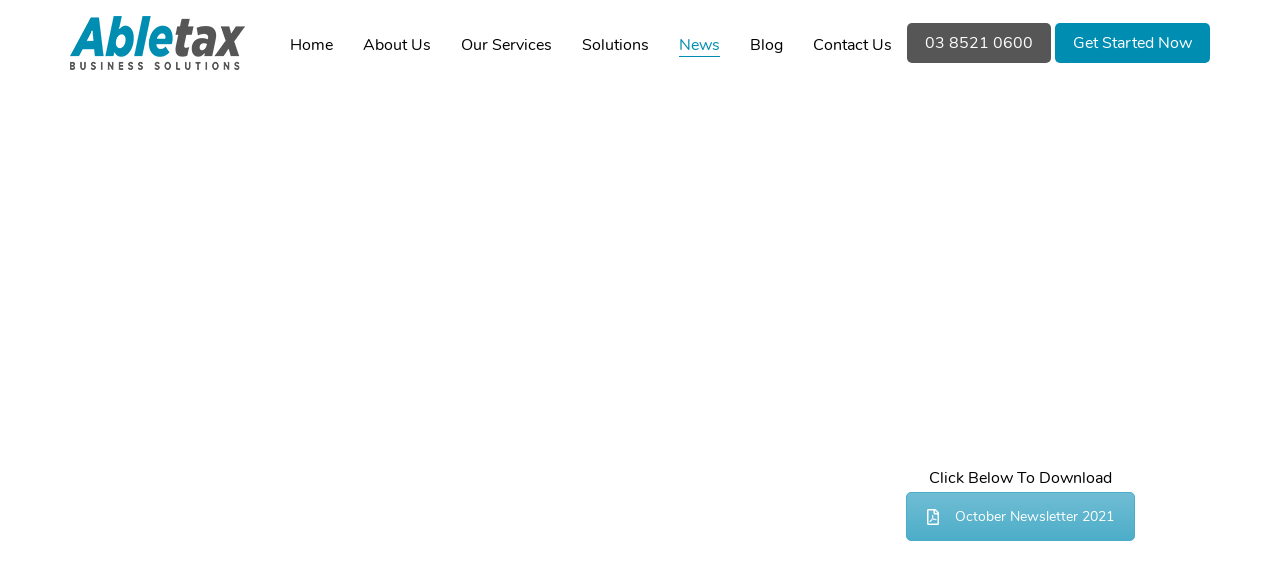

--- FILE ---
content_type: text/html; charset=UTF-8
request_url: https://abletax.net.au/october-newsletter-2021/
body_size: 37023
content:
<!DOCTYPE html> <html lang="en-AU"> <head><script>if(navigator.userAgent.match(/MSIE|Internet Explorer/i)||navigator.userAgent.match(/Trident\/7\..*?rv:11/i)){let e=document.location.href;if(!e.match(/[?&]nonitro/)){if(e.indexOf("?")==-1){if(e.indexOf("#")==-1){document.location.href=e+"?nonitro=1"}else{document.location.href=e.replace("#","?nonitro=1#")}}else{if(e.indexOf("#")==-1){document.location.href=e+"&nonitro=1"}else{document.location.href=e.replace("#","&nonitro=1#")}}}}</script><link rel="preconnect" href="https://maps.google.com" /><link rel="preconnect" href="https://cdn-ckgni.nitrocdn.com" /><link rel="preconnect" href="https://www.google.com" /><meta charset="UTF-8" /><meta name="viewport" content="width=device-width, initial-scale=1" /><meta name="SKYPE_TOOLBAR" content="SKYPE_TOOLBAR_PARSER_COMPATIBLE" /><meta name='robots' content='index, follow, max-image-preview:large, max-snippet:-1, max-video-preview:-1' /><title>October - AbleTax Business Solutions</title><meta name="description" content="Abletax Business Solutions sharing October Newsletter 2021 for client information. Connect with Abletax for detailed information." /><meta property="og:locale" content="en_US" /><meta property="og:type" content="article" /><meta property="og:title" content="October - AbleTax Business Solutions" /><meta property="og:description" content="Abletax Business Solutions sharing October Newsletter 2021 for client information. Connect with Abletax for detailed information." /><meta property="og:url" content="https://abletax.net.au/october-newsletter-2021/" /><meta property="og:site_name" content="AbleTax Business Solutions" /><meta property="article:published_time" content="2021-11-25T08:14:37+00:00" /><meta property="article:modified_time" content="2022-07-08T05:37:21+00:00" /><meta name="author" content="intesolsdev" /><meta name="twitter:card" content="summary_large_image" /><meta name="twitter:label1" content="Written by" /><meta name="twitter:data1" content="intesolsdev" /><meta name="generator" content="WordPress 6.7.4" /><meta name="generator" content="Powered by WPBakery Page Builder - drag and drop page builder for WordPress." /><meta name="generator" content="Powered by Slider Revolution 6.6.8 - responsive, Mobile-Friendly Slider Plugin for WordPress with comfortable drag and drop interface." /><meta name="msapplication-TileImage" content="https://abletax.net.au/wp-content/uploads/2019/08/cropped-fv-270x270.png" /><meta name="msvalidate.01" content="71D0A76EB1FC53AED65963DCD1D4877E" /><meta name="google-site-verification" content="ERKjfLTkFOxGzwdG93A1HW512eyHmAe0FjP3oj5AVzE" /><meta name="generator" content="NitroPack" /><script>var NPSH,NitroScrollHelper;NPSH=NitroScrollHelper=function(){let e=null;const o=window.sessionStorage.getItem("nitroScrollPos");function t(){let e=JSON.parse(window.sessionStorage.getItem("nitroScrollPos"))||{};if(typeof e!=="object"){e={}}e[document.URL]=window.scrollY;window.sessionStorage.setItem("nitroScrollPos",JSON.stringify(e))}window.addEventListener("scroll",function(){if(e!==null){clearTimeout(e)}e=setTimeout(t,200)},{passive:true});let r={};r.getScrollPos=()=>{if(!o){return 0}const e=JSON.parse(o);return e[document.URL]||0};r.isScrolled=()=>{return r.getScrollPos()>document.documentElement.clientHeight*.5};return r}();</script><script>(function(){var a=false;var e=document.documentElement.classList;var i=navigator.userAgent.toLowerCase();var n=["android","iphone","ipad"];var r=n.length;var o;var d=null;for(var t=0;t<r;t++){o=n[t];if(i.indexOf(o)>-1)d=o;if(e.contains(o)){a=true;e.remove(o)}}if(a&&d){e.add(d);if(d=="iphone"||d=="ipad"){e.add("ios")}}})();</script><script type="text/worker" id="nitro-web-worker">var preloadRequests=0;var remainingCount={};var baseURI="";self.onmessage=function(e){switch(e.data.cmd){case"RESOURCE_PRELOAD":var o=e.data.requestId;remainingCount[o]=0;e.data.resources.forEach(function(e){preload(e,function(o){return function(){console.log(o+" DONE: "+e);if(--remainingCount[o]==0){self.postMessage({cmd:"RESOURCE_PRELOAD",requestId:o})}}}(o));remainingCount[o]++});break;case"SET_BASEURI":baseURI=e.data.uri;break}};async function preload(e,o){if(typeof URL!=="undefined"&&baseURI){try{var a=new URL(e,baseURI);e=a.href}catch(e){console.log("Worker error: "+e.message)}}console.log("Preloading "+e);try{var n=new Request(e,{mode:"no-cors",redirect:"follow"});await fetch(n);o()}catch(a){console.log(a);var r=new XMLHttpRequest;r.responseType="blob";r.onload=o;r.onerror=o;r.open("GET",e,true);r.send()}}</script><script id="nprl">(()=>{if(window.NPRL!=undefined)return;(function(e){var t=e.prototype;t.after||(t.after=function(){var e,t=arguments,n=t.length,r=0,i=this,o=i.parentNode,a=Node,c=String,u=document;if(o!==null){while(r<n){(e=t[r])instanceof a?(i=i.nextSibling)!==null?o.insertBefore(e,i):o.appendChild(e):o.appendChild(u.createTextNode(c(e)));++r}}})})(Element);var e,t;e=t=function(){var t=false;var r=window.URL||window.webkitURL;var i=true;var o=true;var a=2;var c=null;var u=null;var d=true;var s=window.nitroGtmExcludes!=undefined;var l=s?JSON.parse(atob(window.nitroGtmExcludes)).map(e=>new RegExp(e)):[];var f;var m;var v=null;var p=null;var g=null;var h={touch:["touchmove","touchend"],default:["mousemove","click","keydown","wheel"]};var E=true;var y=[];var w=false;var b=[];var S=0;var N=0;var L=false;var T=0;var R=null;var O=false;var A=false;var C=false;var P=[];var I=[];var M=[];var k=[];var x=false;var _={};var j=new Map;var B="noModule"in HTMLScriptElement.prototype;var q=requestAnimationFrame||mozRequestAnimationFrame||webkitRequestAnimationFrame||msRequestAnimationFrame;const D="gtm.js?id=";function H(e,t){if(!_[e]){_[e]=[]}_[e].push(t)}function U(e,t){if(_[e]){var n=0,r=_[e];for(var n=0;n<r.length;n++){r[n].call(this,t)}}}function Y(){(function(e,t){var r=null;var i=function(e){r(e)};var o=null;var a={};var c=null;var u=null;var d=0;e.addEventListener(t,function(r){if(["load","DOMContentLoaded"].indexOf(t)!=-1){if(u){Q(function(){e.triggerNitroEvent(t)})}c=true}else if(t=="readystatechange"){d++;n.ogReadyState=d==1?"interactive":"complete";if(u&&u>=d){n.documentReadyState=n.ogReadyState;Q(function(){e.triggerNitroEvent(t)})}}});e.addEventListener(t+"Nitro",function(e){if(["load","DOMContentLoaded"].indexOf(t)!=-1){if(!c){e.preventDefault();e.stopImmediatePropagation()}else{}u=true}else if(t=="readystatechange"){u=n.documentReadyState=="interactive"?1:2;if(d<u){e.preventDefault();e.stopImmediatePropagation()}}});switch(t){case"load":o="onload";break;case"readystatechange":o="onreadystatechange";break;case"pageshow":o="onpageshow";break;default:o=null;break}if(o){Object.defineProperty(e,o,{get:function(){return r},set:function(n){if(typeof n!=="function"){r=null;e.removeEventListener(t+"Nitro",i)}else{if(!r){e.addEventListener(t+"Nitro",i)}r=n}}})}Object.defineProperty(e,"addEventListener"+t,{value:function(r){if(r!=t||!n.startedScriptLoading||document.currentScript&&document.currentScript.hasAttribute("nitro-exclude")){}else{arguments[0]+="Nitro"}e.ogAddEventListener.apply(e,arguments);a[arguments[1]]=arguments[0]}});Object.defineProperty(e,"removeEventListener"+t,{value:function(t){var n=a[arguments[1]];arguments[0]=n;e.ogRemoveEventListener.apply(e,arguments)}});Object.defineProperty(e,"triggerNitroEvent"+t,{value:function(t,n){n=n||e;var r=new Event(t+"Nitro",{bubbles:true});r.isNitroPack=true;Object.defineProperty(r,"type",{get:function(){return t},set:function(){}});Object.defineProperty(r,"target",{get:function(){return n},set:function(){}});e.dispatchEvent(r)}});if(typeof e.triggerNitroEvent==="undefined"){(function(){var t=e.addEventListener;var n=e.removeEventListener;Object.defineProperty(e,"ogAddEventListener",{value:t});Object.defineProperty(e,"ogRemoveEventListener",{value:n});Object.defineProperty(e,"addEventListener",{value:function(n){var r="addEventListener"+n;if(typeof e[r]!=="undefined"){e[r].apply(e,arguments)}else{t.apply(e,arguments)}},writable:true});Object.defineProperty(e,"removeEventListener",{value:function(t){var r="removeEventListener"+t;if(typeof e[r]!=="undefined"){e[r].apply(e,arguments)}else{n.apply(e,arguments)}}});Object.defineProperty(e,"triggerNitroEvent",{value:function(t,n){var r="triggerNitroEvent"+t;if(typeof e[r]!=="undefined"){e[r].apply(e,arguments)}}})})()}}).apply(null,arguments)}Y(window,"load");Y(window,"pageshow");Y(window,"DOMContentLoaded");Y(document,"DOMContentLoaded");Y(document,"readystatechange");try{var F=new Worker(r.createObjectURL(new Blob([document.getElementById("nitro-web-worker").textContent],{type:"text/javascript"})))}catch(e){var F=new Worker("data:text/javascript;base64,"+btoa(document.getElementById("nitro-web-worker").textContent))}F.onmessage=function(e){if(e.data.cmd=="RESOURCE_PRELOAD"){U(e.data.requestId,e)}};if(typeof document.baseURI!=="undefined"){F.postMessage({cmd:"SET_BASEURI",uri:document.baseURI})}var G=function(e){if(--S==0){Q(K)}};var W=function(e){e.target.removeEventListener("load",W);e.target.removeEventListener("error",W);e.target.removeEventListener("nitroTimeout",W);if(e.type!="nitroTimeout"){clearTimeout(e.target.nitroTimeout)}if(--N==0&&S==0){Q(J)}};var X=function(e){var t=e.textContent;try{var n=r.createObjectURL(new Blob([t.replace(/^(?:<!--)?(.*?)(?:-->)?$/gm,"$1")],{type:"text/javascript"}))}catch(e){var n="data:text/javascript;base64,"+btoa(t.replace(/^(?:<!--)?(.*?)(?:-->)?$/gm,"$1"))}return n};var K=function(){n.documentReadyState="interactive";document.triggerNitroEvent("readystatechange");document.triggerNitroEvent("DOMContentLoaded");if(window.pageYOffset||window.pageXOffset){window.dispatchEvent(new Event("scroll"))}A=true;Q(function(){if(N==0){Q(J)}Q($)})};var J=function(){if(!A||O)return;O=true;R.disconnect();en();n.documentReadyState="complete";document.triggerNitroEvent("readystatechange");window.triggerNitroEvent("load",document);window.triggerNitroEvent("pageshow",document);if(window.pageYOffset||window.pageXOffset||location.hash){let e=typeof history.scrollRestoration!=="undefined"&&history.scrollRestoration=="auto";if(e&&typeof NPSH!=="undefined"&&NPSH.getScrollPos()>0&&window.pageYOffset>document.documentElement.clientHeight*.5){window.scrollTo(0,NPSH.getScrollPos())}else if(location.hash){try{let e=document.querySelector(location.hash);if(e){e.scrollIntoView()}}catch(e){}}}var e=null;if(a==1){e=eo}else{e=eu}Q(e)};var Q=function(e){setTimeout(e,0)};var V=function(e){if(e.type=="touchend"||e.type=="click"){g=e}};var $=function(){if(d&&g){setTimeout(function(e){return function(){var t=function(e,t,n){var r=new Event(e,{bubbles:true,cancelable:true});if(e=="click"){r.clientX=t;r.clientY=n}else{r.touches=[{clientX:t,clientY:n}]}return r};var n;if(e.type=="touchend"){var r=e.changedTouches[0];n=document.elementFromPoint(r.clientX,r.clientY);n.dispatchEvent(t("touchstart"),r.clientX,r.clientY);n.dispatchEvent(t("touchend"),r.clientX,r.clientY);n.dispatchEvent(t("click"),r.clientX,r.clientY)}else if(e.type=="click"){n=document.elementFromPoint(e.clientX,e.clientY);n.dispatchEvent(t("click"),e.clientX,e.clientY)}}}(g),150);g=null}};var z=function(e){if(e.tagName=="SCRIPT"&&!e.hasAttribute("data-nitro-for-id")&&!e.hasAttribute("nitro-document-write")||e.tagName=="IMG"&&(e.hasAttribute("src")||e.hasAttribute("srcset"))||e.tagName=="IFRAME"&&e.hasAttribute("src")||e.tagName=="LINK"&&e.hasAttribute("href")&&e.hasAttribute("rel")&&e.getAttribute("rel")=="stylesheet"){if(e.tagName==="IFRAME"&&e.src.indexOf("about:blank")>-1){return}var t="";switch(e.tagName){case"LINK":t=e.href;break;case"IMG":if(k.indexOf(e)>-1)return;t=e.srcset||e.src;break;default:t=e.src;break}var n=e.getAttribute("type");if(!t&&e.tagName!=="SCRIPT")return;if((e.tagName=="IMG"||e.tagName=="LINK")&&(t.indexOf("data:")===0||t.indexOf("blob:")===0))return;if(e.tagName=="SCRIPT"&&n&&n!=="text/javascript"&&n!=="application/javascript"){if(n!=="module"||!B)return}if(e.tagName==="SCRIPT"){if(k.indexOf(e)>-1)return;if(e.noModule&&B){return}let t=null;if(document.currentScript){if(document.currentScript.src&&document.currentScript.src.indexOf(D)>-1){t=document.currentScript}if(document.currentScript.hasAttribute("data-nitro-gtm-id")){e.setAttribute("data-nitro-gtm-id",document.currentScript.getAttribute("data-nitro-gtm-id"))}}else if(window.nitroCurrentScript){if(window.nitroCurrentScript.src&&window.nitroCurrentScript.src.indexOf(D)>-1){t=window.nitroCurrentScript}}if(t&&s){let n=false;for(const t of l){n=e.src?t.test(e.src):t.test(e.textContent);if(n){break}}if(!n){e.type="text/googletagmanagerscript";let n=t.hasAttribute("data-nitro-gtm-id")?t.getAttribute("data-nitro-gtm-id"):t.id;if(!j.has(n)){j.set(n,[])}let r=j.get(n);r.push(e);return}}if(!e.src){if(e.textContent.length>0){e.textContent+="\n;if(document.currentScript.nitroTimeout) {clearTimeout(document.currentScript.nitroTimeout);}; setTimeout(function() { this.dispatchEvent(new Event('load')); }.bind(document.currentScript), 0);"}else{return}}else{}k.push(e)}if(!e.hasOwnProperty("nitroTimeout")){N++;e.addEventListener("load",W,true);e.addEventListener("error",W,true);e.addEventListener("nitroTimeout",W,true);e.nitroTimeout=setTimeout(function(){console.log("Resource timed out",e);e.dispatchEvent(new Event("nitroTimeout"))},5e3)}}};var Z=function(e){if(e.hasOwnProperty("nitroTimeout")&&e.nitroTimeout){clearTimeout(e.nitroTimeout);e.nitroTimeout=null;e.dispatchEvent(new Event("nitroTimeout"))}};document.documentElement.addEventListener("load",function(e){if(e.target.tagName=="SCRIPT"||e.target.tagName=="IMG"){k.push(e.target)}},true);document.documentElement.addEventListener("error",function(e){if(e.target.tagName=="SCRIPT"||e.target.tagName=="IMG"){k.push(e.target)}},true);var ee=["appendChild","replaceChild","insertBefore","prepend","append","before","after","replaceWith","insertAdjacentElement"];var et=function(){if(s){window._nitro_setTimeout=window.setTimeout;window.setTimeout=function(e,t,...n){let r=document.currentScript||window.nitroCurrentScript;if(!r||r.src&&r.src.indexOf(D)==-1){return window._nitro_setTimeout.call(window,e,t,...n)}return window._nitro_setTimeout.call(window,function(e,t){return function(...n){window.nitroCurrentScript=e;t(...n)}}(r,e),t,...n)}}ee.forEach(function(e){HTMLElement.prototype["og"+e]=HTMLElement.prototype[e];HTMLElement.prototype[e]=function(...t){if(this.parentNode||this===document.documentElement){switch(e){case"replaceChild":case"insertBefore":t.pop();break;case"insertAdjacentElement":t.shift();break}t.forEach(function(e){if(!e)return;if(e.tagName=="SCRIPT"){z(e)}else{if(e.children&&e.children.length>0){e.querySelectorAll("script").forEach(z)}}})}return this["og"+e].apply(this,arguments)}})};var en=function(){if(s&&typeof window._nitro_setTimeout==="function"){window.setTimeout=window._nitro_setTimeout}ee.forEach(function(e){HTMLElement.prototype[e]=HTMLElement.prototype["og"+e]})};var er=async function(){if(o){ef(f);ef(V);if(v){clearTimeout(v);v=null}}if(T===1){L=true;return}else if(T===0){T=-1}n.startedScriptLoading=true;Object.defineProperty(document,"readyState",{get:function(){return n.documentReadyState},set:function(){}});var e=document.documentElement;var t={attributes:true,attributeFilter:["src"],childList:true,subtree:true};R=new MutationObserver(function(e,t){e.forEach(function(e){if(e.type=="childList"&&e.addedNodes.length>0){e.addedNodes.forEach(function(e){if(!document.documentElement.contains(e)){return}if(e.tagName=="IMG"||e.tagName=="IFRAME"||e.tagName=="LINK"){z(e)}})}if(e.type=="childList"&&e.removedNodes.length>0){e.removedNodes.forEach(function(e){if(e.tagName=="IFRAME"||e.tagName=="LINK"){Z(e)}})}if(e.type=="attributes"){var t=e.target;if(!document.documentElement.contains(t)){return}if(t.tagName=="IFRAME"||t.tagName=="LINK"||t.tagName=="IMG"||t.tagName=="SCRIPT"){z(t)}}})});R.observe(e,t);if(!s){et()}await Promise.all(P);var r=b.shift();var i=null;var a=false;while(r){var c;var u=JSON.parse(atob(r.meta));var d=u.delay;if(r.type=="inline"){var l=document.getElementById(r.id);if(l){l.remove()}else{r=b.shift();continue}c=X(l);if(c===false){r=b.shift();continue}}else{c=r.src}if(!a&&r.type!="inline"&&(typeof u.attributes.async!="undefined"||typeof u.attributes.defer!="undefined")){if(i===null){i=r}else if(i===r){a=true}if(!a){b.push(r);r=b.shift();continue}}var m=document.createElement("script");m.src=c;m.setAttribute("data-nitro-for-id",r.id);for(var p in u.attributes){try{if(u.attributes[p]===false){m.setAttribute(p,"")}else{m.setAttribute(p,u.attributes[p])}}catch(e){console.log("Error while setting script attribute",m,e)}}m.async=false;if(u.canonicalLink!=""&&Object.getOwnPropertyDescriptor(m,"src")?.configurable!==false){(e=>{Object.defineProperty(m,"src",{get:function(){return e.canonicalLink},set:function(){}})})(u)}if(d){setTimeout((function(e,t){var n=document.querySelector("[data-nitro-marker-id='"+t+"']");if(n){n.after(e)}else{document.head.appendChild(e)}}).bind(null,m,r.id),d)}else{m.addEventListener("load",G);m.addEventListener("error",G);if(!m.noModule||!B){S++}var g=document.querySelector("[data-nitro-marker-id='"+r.id+"']");if(g){Q(function(e,t){return function(){e.after(t)}}(g,m))}else{Q(function(e){return function(){document.head.appendChild(e)}}(m))}}r=b.shift()}};var ei=function(){var e=document.getElementById("nitro-deferred-styles");var t=document.createElement("div");t.innerHTML=e.textContent;return t};var eo=async function(e){isPreload=e&&e.type=="NitroPreload";if(!isPreload){T=-1;E=false;if(o){ef(f);ef(V);if(v){clearTimeout(v);v=null}}}if(w===false){var t=ei();let e=t.querySelectorAll('style,link[rel="stylesheet"]');w=e.length;if(w){let e=document.getElementById("nitro-deferred-styles-marker");e.replaceWith.apply(e,t.childNodes)}else if(isPreload){Q(ed)}else{es()}}else if(w===0&&!isPreload){es()}};var ea=function(){var e=ei();var t=e.childNodes;var n;var r=[];for(var i=0;i<t.length;i++){n=t[i];if(n.href){r.push(n.href)}}var o="css-preload";H(o,function(e){eo(new Event("NitroPreload"))});if(r.length){F.postMessage({cmd:"RESOURCE_PRELOAD",resources:r,requestId:o})}else{Q(function(){U(o)})}};var ec=function(){if(T===-1)return;T=1;var e=[];var t,n;for(var r=0;r<b.length;r++){t=b[r];if(t.type!="inline"){if(t.src){n=JSON.parse(atob(t.meta));if(n.delay)continue;if(n.attributes.type&&n.attributes.type=="module"&&!B)continue;e.push(t.src)}}}if(e.length){var i="js-preload";H(i,function(e){T=2;if(L){Q(er)}});F.postMessage({cmd:"RESOURCE_PRELOAD",resources:e,requestId:i})}};var eu=function(){while(I.length){style=I.shift();if(style.hasAttribute("nitropack-onload")){style.setAttribute("onload",style.getAttribute("nitropack-onload"));Q(function(e){return function(){e.dispatchEvent(new Event("load"))}}(style))}}while(M.length){style=M.shift();if(style.hasAttribute("nitropack-onerror")){style.setAttribute("onerror",style.getAttribute("nitropack-onerror"));Q(function(e){return function(){e.dispatchEvent(new Event("error"))}}(style))}}};var ed=function(){if(!x){if(i){Q(function(){var e=document.getElementById("nitro-critical-css");if(e){e.remove()}})}x=true;onStylesLoadEvent=new Event("NitroStylesLoaded");onStylesLoadEvent.isNitroPack=true;window.dispatchEvent(onStylesLoadEvent)}};var es=function(){if(a==2){Q(er)}else{eu()}};var el=function(e){m.forEach(function(t){document.addEventListener(t,e,true)})};var ef=function(e){m.forEach(function(t){document.removeEventListener(t,e,true)})};if(s){et()}return{setAutoRemoveCriticalCss:function(e){i=e},registerScript:function(e,t,n){b.push({type:"remote",src:e,id:t,meta:n})},registerInlineScript:function(e,t){b.push({type:"inline",id:e,meta:t})},registerStyle:function(e,t,n){y.push({href:e,rel:t,media:n})},onLoadStyle:function(e){I.push(e);if(w!==false&&--w==0){Q(ed);if(E){E=false}else{es()}}},onErrorStyle:function(e){M.push(e);if(w!==false&&--w==0){Q(ed);if(E){E=false}else{es()}}},loadJs:function(e,t){if(!e.src){var n=X(e);if(n!==false){e.src=n;e.textContent=""}}if(t){Q(function(e,t){return function(){e.after(t)}}(t,e))}else{Q(function(e){return function(){document.head.appendChild(e)}}(e))}},loadQueuedResources:async function(){window.dispatchEvent(new Event("NitroBootStart"));if(p){clearTimeout(p);p=null}window.removeEventListener("load",e.loadQueuedResources);f=a==1?er:eo;if(!o||g){Q(f)}else{if(navigator.userAgent.indexOf(" Edge/")==-1){ea();H("css-preload",ec)}el(f);if(u){if(c){v=setTimeout(f,c)}}else{}}},fontPreload:function(e){var t="critical-fonts";H(t,function(e){document.getElementById("nitro-critical-fonts").type="text/css"});F.postMessage({cmd:"RESOURCE_PRELOAD",resources:e,requestId:t})},boot:function(){if(t)return;t=true;C=typeof NPSH!=="undefined"&&NPSH.isScrolled();let n=document.prerendering;if(location.hash||C||n){o=false}m=h.default.concat(h.touch);p=setTimeout(e.loadQueuedResources,1500);el(V);if(C){e.loadQueuedResources()}else{window.addEventListener("load",e.loadQueuedResources)}},addPrerequisite:function(e){P.push(e)},getTagManagerNodes:function(e){if(!e)return j;return j.get(e)??[]}}}();var n,r;n=r=function(){var t=document.write;return{documentWrite:function(n,r){if(n&&n.hasAttribute("nitro-exclude")){return t.call(document,r)}var i=null;if(n.documentWriteContainer){i=n.documentWriteContainer}else{i=document.createElement("span");n.documentWriteContainer=i}var o=null;if(n){if(n.hasAttribute("data-nitro-for-id")){o=document.querySelector('template[data-nitro-marker-id="'+n.getAttribute("data-nitro-for-id")+'"]')}else{o=n}}i.innerHTML+=r;i.querySelectorAll("script").forEach(function(e){e.setAttribute("nitro-document-write","")});if(!i.parentNode){if(o){o.parentNode.insertBefore(i,o)}else{document.body.appendChild(i)}}var a=document.createElement("span");a.innerHTML=r;var c=a.querySelectorAll("script");if(c.length){c.forEach(function(t){var n=t.getAttributeNames();var r=document.createElement("script");n.forEach(function(e){r.setAttribute(e,t.getAttribute(e))});r.async=false;if(!t.src&&t.textContent){r.textContent=t.textContent}e.loadJs(r,o)})}},TrustLogo:function(e,t){var n=document.getElementById(e);var r=document.createElement("img");r.src=t;n.parentNode.insertBefore(r,n)},documentReadyState:"loading",ogReadyState:document.readyState,startedScriptLoading:false,loadScriptDelayed:function(e,t){setTimeout(function(){var t=document.createElement("script");t.src=e;document.head.appendChild(t)},t)}}}();document.write=function(e){n.documentWrite(document.currentScript,e)};document.writeln=function(e){n.documentWrite(document.currentScript,e+"\n")};window.NPRL=e;window.NitroResourceLoader=t;window.NPh=n;window.NitroPackHelper=r})();</script><template id="nitro-deferred-styles-marker"></template><style id="nitro-fonts">@font-face{font-family:"FontAwesome";src:url("https://cdn-ckgni.nitrocdn.com/FyZwjZHgdZfhcrLuksiZLqPFqpNNfcLy/assets/static/source/rev-4b4633c/abletax.net.au/wp-content/themes/finance-hawk/fonts/914c21b477826a474801cc079c4ab410.fontawesome-webfont.eot");src:url("https://cdn-ckgni.nitrocdn.com/FyZwjZHgdZfhcrLuksiZLqPFqpNNfcLy/assets/static/source/rev-4b4633c/abletax.net.au/wp-content/themes/finance-hawk/fonts/914c21b477826a474801cc079c4ab410.fontawesome-webfont.woff2") format("woff2");font-weight:normal;font-style:normal;font-display:swap}@font-face{font-family:"icomoon";src:url("https://cdn-ckgni.nitrocdn.com/FyZwjZHgdZfhcrLuksiZLqPFqpNNfcLy/assets/static/source/rev-4b4633c/abletax.net.au/wp-content/themes/finance-hawk/fonts/6fc9e7b982f9c69eeb6700ac274ad12d.icomoon.eot");src:url("https://cdn-ckgni.nitrocdn.com/FyZwjZHgdZfhcrLuksiZLqPFqpNNfcLy/assets/static/source/rev-4b4633c/abletax.net.au/wp-content/themes/finance-hawk/fonts/6fc9e7b982f9c69eeb6700ac274ad12d.icomoon.ttf") format("truetype");font-weight:normal;font-style:normal;font-display:swap}@font-face{font-family:"Nunito";font-style:normal;font-weight:400;src:url("https://cdn-ckgni.nitrocdn.com/FyZwjZHgdZfhcrLuksiZLqPFqpNNfcLy/assets/static/source/rev-4b4633c/abletax.net.au/wp-content/themes/finance-hawk/fonts/nunito-v10-latin-regular.eot");src:local("Nunito Regular"),local("Nunito-Regular"),url("https://cdn-ckgni.nitrocdn.com/FyZwjZHgdZfhcrLuksiZLqPFqpNNfcLy/assets/static/source/rev-4b4633c/abletax.net.au/wp-content/themes/finance-hawk/fonts/nunito-v10-latin-regular.woff2") format("woff2");font-display:swap}@font-face{font-family:"Nunito";font-style:normal;font-weight:600;src:url("https://cdn-ckgni.nitrocdn.com/FyZwjZHgdZfhcrLuksiZLqPFqpNNfcLy/assets/static/source/rev-4b4633c/abletax.net.au/wp-content/themes/finance-hawk/fonts/nunito-v10-latin-600.eot");src:local("Nunito SemiBold"),local("Nunito-SemiBold"),url("https://cdn-ckgni.nitrocdn.com/FyZwjZHgdZfhcrLuksiZLqPFqpNNfcLy/assets/static/source/rev-4b4633c/abletax.net.au/wp-content/themes/finance-hawk/fonts/nunito-v10-latin-600.woff2") format("woff2");font-display:swap}@font-face{font-family:"Nunito";font-style:normal;font-weight:700;src:url("https://cdn-ckgni.nitrocdn.com/FyZwjZHgdZfhcrLuksiZLqPFqpNNfcLy/assets/static/source/rev-4b4633c/abletax.net.au/wp-content/themes/finance-hawk/fonts/nunito-v10-latin-700.eot");src:local("Nunito Bold"),local("Nunito-Bold"),url("https://cdn-ckgni.nitrocdn.com/FyZwjZHgdZfhcrLuksiZLqPFqpNNfcLy/assets/static/source/rev-4b4633c/abletax.net.au/wp-content/themes/finance-hawk/fonts/nunito-v10-latin-700.woff2") format("woff2");font-display:swap}@font-face{font-family:"Josefin Sans";font-style:normal;font-weight:400;src:url("https://cdn-ckgni.nitrocdn.com/FyZwjZHgdZfhcrLuksiZLqPFqpNNfcLy/assets/static/source/rev-4b4633c/abletax.net.au/wp-content/themes/finance-hawk/fonts/josefin-sans-v14-latin-regular.eot");src:local("Josefin Sans Regular"),local("JosefinSans-Regular"),url("https://cdn-ckgni.nitrocdn.com/FyZwjZHgdZfhcrLuksiZLqPFqpNNfcLy/assets/static/source/rev-4b4633c/abletax.net.au/wp-content/themes/finance-hawk/fonts/josefin-sans-v14-latin-regular.woff2") format("woff2");font-display:swap}@font-face{font-family:"Josefin Sans";font-style:normal;font-weight:700;src:url("https://cdn-ckgni.nitrocdn.com/FyZwjZHgdZfhcrLuksiZLqPFqpNNfcLy/assets/static/source/rev-4b4633c/abletax.net.au/wp-content/themes/finance-hawk/fonts/josefin-sans-v14-latin-700.eot");src:local("Josefin Sans Bold"),local("JosefinSans-Bold"),url("https://cdn-ckgni.nitrocdn.com/FyZwjZHgdZfhcrLuksiZLqPFqpNNfcLy/assets/static/source/rev-4b4633c/abletax.net.au/wp-content/themes/finance-hawk/fonts/josefin-sans-v14-latin-700.woff2") format("woff2");font-display:swap}@font-face{font-family:"Nunito";font-style:normal;font-weight:200;src:url("https://fonts.gstatic.com/s/nunito/v32/XRXI3I6Li01BKofiOc5wtlZ2di8HDDshdTk3j6zbXWjgevT5.woff2") format("woff2");unicode-range:U+0460-052F,U+1C80-1C8A,U+20B4,U+2DE0-2DFF,U+A640-A69F,U+FE2E-FE2F;font-display:swap}@font-face{font-family:"Nunito";font-style:normal;font-weight:200;src:url("https://fonts.gstatic.com/s/nunito/v32/XRXI3I6Li01BKofiOc5wtlZ2di8HDDshdTA3j6zbXWjgevT5.woff2") format("woff2");unicode-range:U+0301,U+0400-045F,U+0490-0491,U+04B0-04B1,U+2116;font-display:swap}@font-face{font-family:"Nunito";font-style:normal;font-weight:200;src:url("https://fonts.gstatic.com/s/nunito/v32/XRXI3I6Li01BKofiOc5wtlZ2di8HDDshdTs3j6zbXWjgevT5.woff2") format("woff2");unicode-range:U+0102-0103,U+0110-0111,U+0128-0129,U+0168-0169,U+01A0-01A1,U+01AF-01B0,U+0300-0301,U+0303-0304,U+0308-0309,U+0323,U+0329,U+1EA0-1EF9,U+20AB;font-display:swap}@font-face{font-family:"Nunito";font-style:normal;font-weight:200;src:url("https://fonts.gstatic.com/s/nunito/v32/XRXI3I6Li01BKofiOc5wtlZ2di8HDDshdTo3j6zbXWjgevT5.woff2") format("woff2");unicode-range:U+0100-02BA,U+02BD-02C5,U+02C7-02CC,U+02CE-02D7,U+02DD-02FF,U+0304,U+0308,U+0329,U+1D00-1DBF,U+1E00-1E9F,U+1EF2-1EFF,U+2020,U+20A0-20AB,U+20AD-20C0,U+2113,U+2C60-2C7F,U+A720-A7FF;font-display:swap}@font-face{font-family:"Nunito";font-style:normal;font-weight:200;src:url("https://fonts.gstatic.com/s/nunito/v32/XRXI3I6Li01BKofiOc5wtlZ2di8HDDshdTQ3j6zbXWjgeg.woff2") format("woff2");unicode-range:U+0000-00FF,U+0131,U+0152-0153,U+02BB-02BC,U+02C6,U+02DA,U+02DC,U+0304,U+0308,U+0329,U+2000-206F,U+20AC,U+2122,U+2191,U+2193,U+2212,U+2215,U+FEFF,U+FFFD;font-display:swap}@font-face{font-family:"FontAwesome";src:url("https://cdn-ckgni.nitrocdn.com/FyZwjZHgdZfhcrLuksiZLqPFqpNNfcLy/assets/static/source/rev-4b4633c/abletax.net.au/wp-content/plugins/unyson/framework/static/libs/font-awesome/fonts/3e6eb37f30ca47e1f854d23f3eb21bc6.fontawesome-webfont.eot");src:url("https://cdn-ckgni.nitrocdn.com/FyZwjZHgdZfhcrLuksiZLqPFqpNNfcLy/assets/static/source/rev-4b4633c/abletax.net.au/wp-content/plugins/unyson/framework/static/libs/font-awesome/fonts/3e6eb37f30ca47e1f854d23f3eb21bc6.fontawesome-webfont.woff2") format("woff2");font-weight:normal;font-style:normal;font-display:swap}@font-face{font-family:"Font Awesome 5 Free";font-style:normal;font-weight:400;font-display:swap;src:url("https://cdn-ckgni.nitrocdn.com/FyZwjZHgdZfhcrLuksiZLqPFqpNNfcLy/assets/static/source/rev-4b4633c/abletax.net.au/wp-content/plugins/js_composer/assets/lib/vendor/node_modules/@fortawesome/fontawesome-free/webfonts/fa-regular-400.eot");src:url("https://cdn-ckgni.nitrocdn.com/FyZwjZHgdZfhcrLuksiZLqPFqpNNfcLy/assets/static/source/rev-4b4633c/abletax.net.au/wp-content/plugins/js_composer/assets/lib/vendor/node_modules/@fortawesome/fontawesome-free/webfonts/fa-regular-400.woff2") format("woff2")}@font-face{font-family:"Font Awesome 5 Free";font-style:normal;font-weight:900;font-display:swap;src:url("https://cdn-ckgni.nitrocdn.com/FyZwjZHgdZfhcrLuksiZLqPFqpNNfcLy/assets/static/source/rev-4b4633c/abletax.net.au/wp-content/plugins/js_composer/assets/lib/vendor/node_modules/@fortawesome/fontawesome-free/webfonts/fa-solid-900.eot");src:url("https://cdn-ckgni.nitrocdn.com/FyZwjZHgdZfhcrLuksiZLqPFqpNNfcLy/assets/static/source/rev-4b4633c/abletax.net.au/wp-content/plugins/js_composer/assets/lib/vendor/node_modules/@fortawesome/fontawesome-free/webfonts/fa-solid-900.woff2") format("woff2")}</style><style type="text/css" id="nitro-critical-css">@charset "UTF-8";ol,ul{box-sizing:border-box}:root{--wp--preset--font-size--normal:16px;--wp--preset--font-size--huge:42px}:root{--wp--preset--aspect-ratio--square:1;--wp--preset--aspect-ratio--4-3:4/3;--wp--preset--aspect-ratio--3-4:3/4;--wp--preset--aspect-ratio--3-2:3/2;--wp--preset--aspect-ratio--2-3:2/3;--wp--preset--aspect-ratio--16-9:16/9;--wp--preset--aspect-ratio--9-16:9/16;--wp--preset--color--black:#000;--wp--preset--color--cyan-bluish-gray:#abb8c3;--wp--preset--color--white:#fff;--wp--preset--color--pale-pink:#f78da7;--wp--preset--color--vivid-red:#cf2e2e;--wp--preset--color--luminous-vivid-orange:#ff6900;--wp--preset--color--luminous-vivid-amber:#fcb900;--wp--preset--color--light-green-cyan:#7bdcb5;--wp--preset--color--vivid-green-cyan:#00d084;--wp--preset--color--pale-cyan-blue:#8ed1fc;--wp--preset--color--vivid-cyan-blue:#0693e3;--wp--preset--color--vivid-purple:#9b51e0;--wp--preset--gradient--vivid-cyan-blue-to-vivid-purple:linear-gradient(135deg,rgba(6,147,227,1) 0%,#9b51e0 100%);--wp--preset--gradient--light-green-cyan-to-vivid-green-cyan:linear-gradient(135deg,#7adcb4 0%,#00d082 100%);--wp--preset--gradient--luminous-vivid-amber-to-luminous-vivid-orange:linear-gradient(135deg,rgba(252,185,0,1) 0%,rgba(255,105,0,1) 100%);--wp--preset--gradient--luminous-vivid-orange-to-vivid-red:linear-gradient(135deg,rgba(255,105,0,1) 0%,#cf2e2e 100%);--wp--preset--gradient--very-light-gray-to-cyan-bluish-gray:linear-gradient(135deg,#eee 0%,#a9b8c3 100%);--wp--preset--gradient--cool-to-warm-spectrum:linear-gradient(135deg,#4aeadc 0%,#9778d1 20%,#cf2aba 40%,#ee2c82 60%,#fb6962 80%,#fef84c 100%);--wp--preset--gradient--blush-light-purple:linear-gradient(135deg,#ffceec 0%,#9896f0 100%);--wp--preset--gradient--blush-bordeaux:linear-gradient(135deg,#fecda5 0%,#fe2d2d 50%,#6b003e 100%);--wp--preset--gradient--luminous-dusk:linear-gradient(135deg,#ffcb70 0%,#c751c0 50%,#4158d0 100%);--wp--preset--gradient--pale-ocean:linear-gradient(135deg,#fff5cb 0%,#b6e3d4 50%,#33a7b5 100%);--wp--preset--gradient--electric-grass:linear-gradient(135deg,#caf880 0%,#71ce7e 100%);--wp--preset--gradient--midnight:linear-gradient(135deg,#020381 0%,#2874fc 100%);--wp--preset--font-size--small:13px;--wp--preset--font-size--medium:20px;--wp--preset--font-size--large:36px;--wp--preset--font-size--x-large:42px;--wp--preset--spacing--20:.44rem;--wp--preset--spacing--30:.67rem;--wp--preset--spacing--40:1rem;--wp--preset--spacing--50:1.5rem;--wp--preset--spacing--60:2.25rem;--wp--preset--spacing--70:3.38rem;--wp--preset--spacing--80:5.06rem;--wp--preset--shadow--natural:6px 6px 9px rgba(0,0,0,.2);--wp--preset--shadow--deep:12px 12px 50px rgba(0,0,0,.4);--wp--preset--shadow--sharp:6px 6px 0px rgba(0,0,0,.2);--wp--preset--shadow--outlined:6px 6px 0px -3px rgba(255,255,255,1),6px 6px rgba(0,0,0,1);--wp--preset--shadow--crisp:6px 6px 0px rgba(0,0,0,1)}.wpcf7 form .wpcf7-response-output{margin:2em .5em 1em;padding:.2em 1em;border:2px solid #00a0d2}.wpcf7 form.init .wpcf7-response-output{display:none}html{font-family:sans-serif;-webkit-text-size-adjust:100%;-ms-text-size-adjust:100%}body{margin:0}article,aside,footer,header,main,nav{display:block}template{display:none}a{background-color:transparent}strong{font-weight:700}h1{margin:.67em 0;font-size:2em}img{border:0}button,input,textarea{margin:0;font:inherit;color:inherit}button{overflow:visible}button{text-transform:none}button{-webkit-appearance:button}button::-moz-focus-inner,input::-moz-focus-inner{padding:0;border:0}input{line-height:normal}fieldset{padding:.35em .625em .75em;margin:0 2px;border:1px solid silver}textarea{overflow:auto}*{-webkit-box-sizing:border-box;-moz-box-sizing:border-box;box-sizing:border-box}:after,:before{-webkit-box-sizing:border-box;-moz-box-sizing:border-box;box-sizing:border-box}html{font-size:10px}body{font-family:"Helvetica Neue",Helvetica,Arial,sans-serif;font-size:14px;line-height:1.42857143;color:#333;background-color:#fff}button,input,textarea{font-family:inherit;font-size:inherit;line-height:inherit}a{color:#337ab7;text-decoration:none}img{vertical-align:middle}.sr-only{position:absolute;width:1px;height:1px;padding:0;margin:-1px;overflow:hidden;clip:rect(0,0,0,0);border:0}h1,h3,h4{font-family:inherit;font-weight:500;line-height:1.1;color:inherit}h1,h3{margin-top:20px;margin-bottom:10px}h4{margin-top:10px;margin-bottom:10px}h1{font-size:36px}h3{font-size:24px}h4{font-size:18px}p{margin:0 0 10px}ol,ul{margin-top:0;margin-bottom:10px}ul ul{margin-bottom:0}.container{padding-right:15px;padding-left:15px;margin-right:auto;margin-left:auto}@media (min-width:768px){.container{width:750px}}@media (min-width:992px){.container{width:970px}}@media (min-width:1200px){.container{width:1170px}}.row{margin-right:-15px;margin-left:-15px}.col-lg-12,.col-lg-3,.col-md-3,.col-sm-12,.col-sm-5,.col-sm-6,.col-xs-12,.col-xs-6{position:relative;min-height:1px;padding-right:15px;padding-left:15px}.col-xs-12,.col-xs-6{float:left}.col-xs-12{width:100%}.col-xs-6{width:50%}@media (min-width:768px){.col-sm-12,.col-sm-5,.col-sm-6{float:left}.col-sm-12{width:100%}.col-sm-6{width:50%}.col-sm-5{width:41.66666667%}}@media (min-width:992px){.col-md-3{float:left}.col-md-3{width:25%}}@media (min-width:1200px){.col-lg-12,.col-lg-3{float:left}.col-lg-12{width:100%}.col-lg-3{width:25%}}fieldset{min-width:0;padding:0;margin:0;border:0}.form-control{display:block;width:100%;height:34px;padding:6px 12px;font-size:14px;line-height:1.42857143;color:#555;background-color:#fff;background-image:none;border:1px solid #ccc;border-radius:4px;-webkit-box-shadow:inset 0 1px 1px rgba(0,0,0,.075);box-shadow:inset 0 1px 1px rgba(0,0,0,.075)}.form-control::-moz-placeholder{color:#999;opacity:1}.form-control:-ms-input-placeholder{color:#999}.form-control::-webkit-input-placeholder{color:#999}.form-control::-ms-expand{background-color:transparent;border:0}textarea.form-control{height:auto}.form-group{margin-bottom:15px}.fade{opacity:0}.collapse{display:none}@media (min-width:768px){.navbar-header{float:left}}.navbar-collapse{padding-right:15px;padding-left:15px;overflow-x:visible;-webkit-overflow-scrolling:touch;border-top:1px solid transparent;-webkit-box-shadow:inset 0 1px 0 rgba(255,255,255,.1);box-shadow:inset 0 1px 0 rgba(255,255,255,.1)}@media (min-width:768px){.navbar-collapse{width:auto;border-top:0;-webkit-box-shadow:none;box-shadow:none}.navbar-collapse.collapse{display:block !important;height:auto !important;padding-bottom:0;overflow:visible !important}}.navbar-toggle{position:relative;float:right;padding:9px 10px;margin-top:8px;margin-right:15px;margin-bottom:8px;background-color:transparent;background-image:none;border:1px solid transparent;border-radius:4px}.navbar-toggle .icon-bar{display:block;width:22px;height:2px;border-radius:1px}.navbar-toggle .icon-bar+.icon-bar{margin-top:4px}@media (min-width:768px){.navbar-toggle{display:none}}.modal{position:fixed;top:0;right:0;bottom:0;left:0;z-index:1050;display:none;overflow:hidden;-webkit-overflow-scrolling:touch;outline:0}.modal.fade .modal-dialog{-webkit-transform:translate(0,-25%);-ms-transform:translate(0,-25%);-o-transform:translate(0,-25%);transform:translate(0,-25%)}.modal-dialog{position:relative;width:auto;margin:10px}@media (min-width:768px){.modal-dialog{width:600px;margin:30px auto}}.clearfix:after,.clearfix:before,.container:after,.container:before,.navbar-collapse:after,.navbar-collapse:before,.navbar-header:after,.navbar-header:before,.row:after,.row:before{display:table;content:" "}.clearfix:after,.container:after,.navbar-collapse:after,.navbar-header:after,.row:after{clear:both}.pull-right{float:right !important}.pull-left{float:left !important}@-ms-viewport{width:device-width}html{font-family:sans-serif;-ms-text-size-adjust:100%;-webkit-text-size-adjust:100%}body{margin:0}article,aside,footer,header,main,nav{display:block}template{display:none}a{background-color:transparent}strong{font-weight:bold}h1{font-size:2em;margin:.67em 0}img{border:0}button,input,textarea{color:inherit;font:inherit;margin:0}button{overflow:visible}button{text-transform:none}button{-webkit-appearance:button}button::-moz-focus-inner,input::-moz-focus-inner{border:0;padding:0}input{line-height:normal}fieldset{border:1px solid #c0c0c0;margin:0 2px;padding:.35em .625em .75em}textarea{overflow:auto}.pull-right{float:right}.pull-left{float:left}.sr-only{position:absolute;width:1px;height:1px;padding:0;margin:-1px;overflow:hidden;clip:rect(0,0,0,0);border:0}[class^="icon-"]{font-family:"icomoon" !important;speak:none;font-style:normal;font-weight:normal;font-variant:normal;text-transform:none;line-height:1;-webkit-font-smoothing:antialiased;-moz-osx-font-smoothing:grayscale}*{margin:0px;padding:0px}html,body{position:relative;height:100%}body{color:#000;background:#fff;overflow-x:hidden;font-family:"Nunito";font-style:normal;font-weight:400;font-size:16px;line-height:20px}body h1,body h3,body h4{color:#000;margin:0 0 8px;font-weight:400;line-height:1.5;font-style:normal;font-family:"Josefin Sans"}h1{font-size:48px}h3{font-size:22px}h4{font-size:16px}p{letter-spacing:normal;line-height:27px;margin:0 0 20px}a{text-decoration:none}ul{margin:0}img{height:auto;max-width:100%}strong{color:#414141}button{border:none}textarea,.form-control,input[type="text"]{outline:none;color:#666;height:40px;background:#fff;font-size:14px;line-height:20px;padding:15px 20px;display:inline-block;vertical-align:middle;border-radius:3px;box-shadow:none;border:1px solid #e1e1e1;-webkit-box-sizing:border-box;-moz-box-sizing:border-box;box-sizing:border-box}.form-group{margin:0 0 10px}.form-control::-moz-placeholder{text-transform:capitalize;color:#999}li{line-height:28px;list-style:disc inside none}ul ul{margin-left:20px}ol{float:none;list-style:decimal;padding-left:15px}ol li{list-style:decimal;width:100%}.tg-haslayout{width:100%;float:left}.tg-main-section{padding:80px 0}.tg-btn{color:#fff;padding:8px 25px;position:relative;text-align:center;border-radius:3px;border:0;background:#008db2;display:inline-block;vertical-align:middle}.tg-btn:after{top:0;left:0;content:"";z-index:1;width:0;height:100%;position:absolute}.tg-btn span{z-index:2;display:block;padding:0 15px;position:relative}.tg-btn span:before{top:0;left:0;opacity:0;height:100%;content:"";font-size:18px;line-height:46px;position:absolute;visibility:hidden;font-family:"FontAwesome"}.tg-description{width:100%;float:left}.tg-breadcrumb{margin:0;padding:0;color:#fff;list-style:none;text-align:center;display:block;text-transform:capitalize}.tg-breadcrumb li{width:auto;padding:0 15px;position:relative;line-height:inherit;list-style-type:none;display:inline-block;font-size:20px}.tg-breadcrumb li:after{top:0;left:-3px;content:"/";position:absolute;font-family:"FontAwesome";font-weight:700;font-size:25px}.tg-breadcrumb li:last-child{padding:0 0 0 15px}.tg-breadcrumb li:first-child:after{display:none}.tg-breadcrumb li a{display:block;color:#fff !important}.tg-wrapper{overflow:hidden}.tg-twocolumns{width:100%;float:left}.tg-content{width:100%;float:left}.tg-sidebar{width:100%;float:left}.tg-header{z-index:999;position:relative}.tg-navigationarea{width:100%;float:left;border-bottom:3px solid transparent;background:rgba(255,255,255,.8)}.tg-logo{float:left;margin:16px 0}.tg-logo a img{display:block}.tg-nav{float:right;padding:34px 0 0}.tg-navigation{width:100%;float:left;padding:0}.tg-navigation>ul{width:100%;float:left;list-style:none;line-height:inherit}.tg-navigation>ul>li{float:left;padding:0 0 48px}.tg-navigation ul li{position:relative;line-height:inherit;list-style-type:none;padding:0 15px}.tg-navigation>ul>li>a{line-height:22px;color:#000 !important}.tg-navigation>ul>li.current-menu-parent>a{border-bottom:solid 1px #008db2;color:#008db2 !important}.tg-navigation>ul>li>ul>li{padding:0 10px}.tg-navigation ul li a{display:block}.menu-item-has-children{position:relative}.tg-navigation>ul>.menu-item-has-children>ul.sub-menu{top:150%;left:0;margin:0;opacity:0;width:230px;background:#fff;border-radius:3px;position:absolute;visibility:hidden;border:1px solid #ddd}.tg-navigation ul li ul{font-size:14px}.tg-navigation ul li ul li a{color:#000}.menu-item-has-children ul li a{border:0;padding:10px 10px;border-radius:0;background:#fff;line-height:18px;position:relative;border-top:1px solid #ddd}.menu-item-has-children ul li a:after{top:0;left:0;width:4px;height:0;content:"";position:absolute}.menu-item-has-children ul li:first-child a{border:0}.tg-main{padding:0 0 20px}.tg-formtheme{width:100%;float:left}.tg-formtheme fieldset{width:100%;float:left;padding:0;margin:0;border:0}.tg-formtheme fieldset .tg-btn{padding:0 30px;height:50px;line-height:46px}.tg-formtheme fieldset .tg-btn span:before{line-height:48px}.tg-footer{overflow:hidden}.tg-footermiddlearea{width:100%;float:left;z-index:1;position:relative}.tg-footerwidgets{width:100%;float:left}.tg-footerwidgets>div[class*="col-"]:first-child{position:relative}.tg-footerwidgets>div[class*="col-"]:first-child:before{top:0;content:"";right:100%;width:9999px;height:100%;position:absolute}.tg-widget{width:100%;float:left;padding:80px 0;position:relative}.tg-footerwidgets .tg-widget{margin:0}.tg-footerwidgets .tg-widget.tg-widgetinfo{padding:81px 0}.tg-parallaximg{width:100%;float:left;height:266px;overflow:hidden;position:relative}.tg-innerbannercontent{width:100%;float:left;position:relative;height:266px}.tg-innerbannercontent-in{position:absolute;top:50%;left:0;right:0;transform:translate(0px,-50%)}.tg-pagetitle{display:block;text-align:center;padding-bottom:18px}.tg-pagetitle h1{margin:0;font-size:40px;line-height:normal;color:#fff;font-weight:700}.tg-pagecontent{width:100%;float:left;padding:60px 0}.tg-sidebar{width:100%;float:left}.tg-news-detail{width:100%;float:left;padding:0}.tg-content .tg-section:last-child{padding-bottom:0}.tg-content .tg-section:first-child{padding-top:0}.tg-requestcallbackmodal{top:50px}.tg-requestcallbackmodal .modal-dialog{width:400px}.tg-modalcontent h4{margin:0;width:100%;float:left;color:#fff;padding:20px;font-size:15px;line-height:15px;background:#282828}.tg-modalcontent{width:100%;float:left;background:#fff}.tg-modalcontent form{width:100%;float:left;padding:20px}.tg-modalcontent form fieldset{width:100%;float:left;margin:0;border:0;padding:0}.tg-modalcontent form fieldset .form-group{width:100%;float:left}.wpcf7-response-output{float:left;width:100%;margin:0 !important;padding:10px !important}.tg-header{width:100%}a,p a,.tg-btn,.tg-navigation>ul>li>a,.tg-breadcrumb li.tg-active a{color:#008db2}.tg-btn:after,.menu-item-has-children ul li a:before,.tg-footermiddlearea,.tg-btnnav,.menu-item-has-children ul li a:after{background:#008db2}@media (max-width:767px){.menu-item-has-children ul{background:#004d96}.tg-navigation{background:#008db2}.menu-item-has-children>ul>li>a{border-color:#0aabd5}}.tg-btn{border-color:#008db2}.tg-main-section{padding:80px 0}body{background:#fff}@media (max-width:1199px){.tg-logo{width:180px}.tg-navigation>ul>li{padding:0 0}.tg-navigation>ul>li>a{padding:0 8px}.tg-footerwidgets .tg-widget.tg-widgetinfo{padding:40px 0 40px 0}}@media (max-width:991px){.tg-logo{width:110px;margin:8px 0}.tg-nav{padding:14px 0 0}.tg-navigation>ul>li:first-child{display:none}.tg-navigation>ul>li>a{font-size:14.4px;padding:0 5px}.tg-footer .tg-widget{padding:20px 0}}@media (max-width:767px){.tg-btnnav{margin:0}.tg-btnnav .icon-bar{background:#fff}.tg-navigation{top:100%;left:0;width:100%;float:none;padding:0;overflow:hidden;position:absolute}.tg-navigation>ul>li{width:100%;padding:0 15px;position:relative}.tg-navigation>ul>li+li{border-top:1px solid #0aabd5}.tg-navigation>ul>li>a{border:0;color:#fff !important;padding:8px 0;border-radius:0}.tg-navigation>ul>li.current-menu-parent>a{color:#fff !important}.tg-navigation>ul>.menu-item-has-children>ul.sub-menu{opacity:1;border:0;clear:both;display:none;margin:0 -30px;padding:0 30px;position:static;overflow:hidden;border-radius:0;visibility:visible;background:#008db2;width:auto !important}.tg-navigation ul li ul li a,.menu-item-has-children ul li a{color:#fff;padding:0;background:none;line-height:34px}.menu-item-has-children ul li a:after{display:none}.tg-sidebar{padding:60px 0 0}.tg-footerwidgets .tg-widget.tg-widgetinfo{padding:80px 0 83px}}@media (max-width:479px){.tg-footerwidgets>div{width:100%;float:left}}.pull-right{float:right}.pull-left{float:left}.sr-only{position:absolute;width:1px;height:1px;padding:0;margin:-1px;overflow:hidden;clip:rect(0,0,0,0);border:0}.vc_column-inner::after{clear:both}.vc_column_container{width:100%}.vc_col-sm-12{position:relative;min-height:1px;padding-left:15px;padding-right:15px;box-sizing:border-box}@media (min-width:768px){.vc_col-sm-12{float:left}.vc_col-sm-12{width:100%}}.wpb_text_column :last-child,.wpb_text_column p:last-child{margin-bottom:0}.wpb_content_element{margin-bottom:35px}.vc_column-inner::after,.vc_column-inner::before{content:" ";display:table}.vc_column_container{padding-left:0;padding-right:0}.vc_column_container>.vc_column-inner{box-sizing:border-box;padding-left:15px;padding-right:15px;width:100%}@media (min-width:992px){footer .tg-footermiddlearea .container{width:850px !important}}.right-btn{float:right;margin-top:23px}.right-btn a{border-radius:5px;color:#fff;display:inline-block;padding:10px 18px}.right-btn .gray-color{background:#575656}.right-btn .blue-color{background:#008db2}.tg-footermiddlearea{background:#008db2}#tg-footer form input::-webkit-input-placeholder{color:#fff}#tg-footer form input:-ms-input-placeholder{color:#fff}.inner-pages .tg-main-section{padding:0}.single-post .tg-pagecontent p:last-child{margin:0 0}@media (max-width:1199px){.right-btn a{padding:10px 10px}.tg-footerwidgets .tg-widget{padding:40px 0}.tg-parallaximg,.tg-innerbannercontent{height:240px}.single-post .tg-pagecontent{padding:30px 0 0}}@media (max-width:991px){.right-btn{margin-top:4px}.right-btn a{padding:6px 10px;font-size:14px;margin-top:6px}.tg-footermiddlearea{padding-bottom:15px}footer .tg-footerwidgets .col-sm-6:nth-child(3n){clear:left}.tg-footerwidgets .tg-widget.tg-widgetinfo{padding:40px 0 0px 0}.tg-footerwidgets .tg-widget{padding:40px 0 0}.single-post .tg-pagecontent{padding:20px 0 0}}@media (min-width:768px){.right-btn.mb{display:none}}@media (max-width:767px){.right-btn{display:none;margin-right:10px;margin-top:1px}.right-btn.mb{display:block}.tg-logo{margin:6px 0 4px}.tg-nav{padding:6px 0 0}.tg-footerwidgets .tg-widget.tg-widgetinfo{padding:25px 0 0px 0}.tg-footerwidgets .tg-widget{padding:25px 0 0}.tg-parallaximg,.tg-innerbannercontent{height:150px}.tg-pagetitle h1{font-size:30px}.tg-breadcrumb li{font-size:15px;padding:0 5px}.tg-breadcrumb li:last-child{padding:0 0 0 10px}.tg-breadcrumb li:after{font-size:20px}.tg-pagetitle{padding-bottom:8px}.tg-sidebar{padding-top:40px}.single-post .tg-pagecontent{padding:15px 0 0}.single-post .tg-breadcrumb{display:none}}@media (max-width:639px){.container{padding-right:10px;padding-left:10px}.row{margin-right:-10px;margin-left:-10px}.col-lg-12,.col-lg-3,.col-md-3,.col-sm-12,.col-sm-5,.col-sm-6,.col-xs-12,.col-xs-6{padding-right:10px;padding-left:10px}.vc_column_container>.vc_column-inner{padding-right:10px;padding-left:10px}}@media (max-width:480px){p{line-height:22px;margin-bottom:15px}.container{padding-right:5px;padding-left:5px}.row{margin-right:-5px;margin-left:-5px}.col-lg-12,.col-lg-3,.col-md-3,.col-sm-12,.col-sm-5,.col-sm-6,.col-xs-12,.col-xs-6{padding-right:5px;padding-left:5px}.vc_column_container>.vc_column-inner{padding-right:5px;padding-left:5px}.tg-logo{width:90px}.right-btn{margin-right:5px}.right-btn a{vertical-align:top;margin-top:4px}.right-btn .gray-color{font-size:0;line-height:normal}.right-btn .gray-color:before{content:"";font-family:"FontAwesome";font-size:16px;line-height:20px}.tg-nav{padding:3px 0 0}.tg-parallaximg,.tg-innerbannercontent{height:100px}.tg-pagetitle{padding-bottom:2px}.tg-pagetitle h1{font-size:20px}.tg-breadcrumb li{font-size:12px}.tg-breadcrumb li:after{font-size:16px}}@media (max-width:479px){.tg-footerwidgets .tg-widget.tg-widgetinfo{padding:15px 0 0px 0}.tg-footermiddlearea{padding-bottom:0}}:where(section h1),:where(article h1),:where(nav h1),:where(aside h1){font-size:2em}</style>    <link rel="profile" href="https://gmpg.org/xfn/11" /> <link rel="pingback" href="https://abletax.net.au/xmlrpc.php" /> <template data-nitro-marker-id="ee8d806b70b5558d5acd70d7101bfb12-1"></template>  <template data-nitro-marker-id="1d3a0d369fb1fde42113a48069a1d3ed-1"></template>       <link rel="canonical" href="https://abletax.net.au/october-newsletter-2021/" />             <script type="application/ld+json" class="yoast-schema-graph">{"@context":"https://schema.org","@graph":[{"@type":"WebPage","@id":"https://abletax.net.au/october-newsletter-2021/","url":"https://abletax.net.au/october-newsletter-2021/","name":"October - AbleTax Business Solutions","isPartOf":{"@id":"https://abletax.net.au/#website"},"datePublished":"2021-11-25T08:14:37+00:00","dateModified":"2022-07-08T05:37:21+00:00","author":{"@id":"https://abletax.net.au/#/schema/person/5e31b9756b0280e663112e9026f2b173"},"description":"Abletax Business Solutions sharing October Newsletter 2021 for client information. Connect with Abletax for detailed information.","breadcrumb":{"@id":"https://abletax.net.au/october-newsletter-2021/#breadcrumb"},"inLanguage":"en-AU","potentialAction":[{"@type":"ReadAction","target":["https://abletax.net.au/october-newsletter-2021/"]}]},{"@type":"BreadcrumbList","@id":"https://abletax.net.au/october-newsletter-2021/#breadcrumb","itemListElement":[{"@type":"ListItem","position":1,"name":"Home","item":"https://abletax.net.au/"},{"@type":"ListItem","position":2,"name":"News","item":"https://abletax.net.au/news/"},{"@type":"ListItem","position":3,"name":"October Newsletter 2021"}]},{"@type":"WebSite","@id":"https://abletax.net.au/#website","url":"https://abletax.net.au/","name":"AbleTax Business Solutions","description":"","potentialAction":[{"@type":"SearchAction","target":{"@type":"EntryPoint","urlTemplate":"https://abletax.net.au/?s={search_term_string}"},"query-input":{"@type":"PropertyValueSpecification","valueRequired":true,"valueName":"search_term_string"}}],"inLanguage":"en-AU"},{"@type":"Person","@id":"https://abletax.net.au/#/schema/person/5e31b9756b0280e663112e9026f2b173","name":"intesolsdev","image":{"@type":"ImageObject","inLanguage":"en-AU","@id":"https://abletax.net.au/#/schema/person/image/","url":"https://secure.gravatar.com/avatar/88fe92946cd8cd10b09bb825a4021af7?s=96&d=mm&r=g","contentUrl":"https://secure.gravatar.com/avatar/88fe92946cd8cd10b09bb825a4021af7?s=96&d=mm&r=g","caption":"intesolsdev"},"url":"https://abletax.net.au/author/intesolsdev/"}]}</script>  <link rel='dns-prefetch' href='//fonts.googleapis.com' /> <link rel="alternate" type="application/rss+xml" title="AbleTax Business Solutions &raquo; Feed" href="https://abletax.net.au/feed/" /> <link rel="alternate" type="application/rss+xml" title="AbleTax Business Solutions &raquo; Comments Feed" href="https://abletax.net.au/comments/feed/" /> <link rel="alternate" type="application/rss+xml" title="AbleTax Business Solutions &raquo; October Newsletter 2021 Comments Feed" href="https://abletax.net.au/october-newsletter-2021/feed/" /> <template data-nitro-marker-id="b29ed634ff8bf832e74cf6cfe88d5f69-1"></template>                            <template data-nitro-marker-id="23543220b3713e4eb48ba1b731bd1a2d-1"></template><template data-nitro-marker-id="jquery-core-js"></template> <template data-nitro-marker-id="jquery-migrate-js"></template> <template data-nitro-marker-id="tp-tools-js"></template> <template data-nitro-marker-id="revmin-js"></template> <template data-nitro-marker-id="appear-js"></template> <template data-nitro-marker-id="parallax-js"></template> <template data-nitro-marker-id="final-countdown-js"></template> <template data-nitro-marker-id="kinetic-js"></template> <template data-nitro-marker-id="fw-form-helpers-js"></template> <script id="ff00fbcda0728f170a4958ea3ace9052-1"></script><template data-nitro-marker-id="ff00fbcda0728f170a4958ea3ace9052-1"></template><link rel="https://api.w.org/" href="https://abletax.net.au/wp-json/" /><link rel="alternate" title="JSON" type="application/json" href="https://abletax.net.au/wp-json/wp/v2/posts/1750" /><link rel="EditURI" type="application/rsd+xml" title="RSD" href="https://abletax.net.au/xmlrpc.php?rsd" />  <link rel='shortlink' href='https://abletax.net.au/?p=1750' /> <link rel="alternate" title="oEmbed (JSON)" type="application/json+oembed" href="https://abletax.net.au/wp-json/oembed/1.0/embed?url=https%3A%2F%2Fabletax.net.au%2Foctober-newsletter-2021%2F" /> <link rel="alternate" title="oEmbed (XML)" type="text/xml+oembed" href="https://abletax.net.au/wp-json/oembed/1.0/embed?url=https%3A%2F%2Fabletax.net.au%2Foctober-newsletter-2021%2F&#038;format=xml" /> <script type="application/ld+json">{"@context":"https:\/\/schema.org","@type":"BreadcrumbList","itemListElement":[{"@type":"ListItem","position":1,"name":"Home","item":"https:\/\/abletax.net.au\/"},{"@type":"ListItem","position":2,"name":"News","item":"https:\/\/abletax.net.au\/newsletter\/"},{"@type":"ListItem","position":3,"name":"October Newsletter 2021","item":"https:\/\/abletax.net.au\/october-newsletter-2021\/"}]}</script>  <link rel="icon" sizes="32x32" href="https://cdn-ckgni.nitrocdn.com/FyZwjZHgdZfhcrLuksiZLqPFqpNNfcLy/assets/images/optimized/rev-1b16f8d/abletax.net.au/wp-content/uploads/2019/08/cropped-fv-32x32.png" /> <link rel="icon" sizes="192x192" href="https://cdn-ckgni.nitrocdn.com/FyZwjZHgdZfhcrLuksiZLqPFqpNNfcLy/assets/images/optimized/rev-1b16f8d/abletax.net.au/wp-content/uploads/2019/08/cropped-fv-192x192.png" /> <link rel="apple-touch-icon" href="https://cdn-ckgni.nitrocdn.com/FyZwjZHgdZfhcrLuksiZLqPFqpNNfcLy/assets/images/optimized/rev-1b16f8d/abletax.net.au/wp-content/uploads/2019/08/cropped-fv-180x180.png" />  <template data-nitro-marker-id="7c0071ac6bd71be367d08c92f2ab3910-1"></template>  <noscript><style> .wpb_animate_when_almost_visible { opacity: 1; }</style></noscript>    <script nitro-exclude>window.IS_NITROPACK=!0;window.NITROPACK_STATE='FRESH';</script><style>.nitro-cover{visibility:hidden!important;}</style><script nitro-exclude>window.nitro_lazySizesConfig=window.nitro_lazySizesConfig||{};window.nitro_lazySizesConfig.lazyClass="nitro-lazy";nitro_lazySizesConfig.srcAttr="nitro-lazy-src";nitro_lazySizesConfig.srcsetAttr="nitro-lazy-srcset";nitro_lazySizesConfig.expand=10;nitro_lazySizesConfig.expFactor=1;nitro_lazySizesConfig.hFac=1;nitro_lazySizesConfig.loadMode=1;nitro_lazySizesConfig.ricTimeout=50;nitro_lazySizesConfig.loadHidden=true;(function(){let t=null;let e=false;let a=false;let i=window.scrollY;let r=Date.now();function n(){window.removeEventListener("scroll",n);window.nitro_lazySizesConfig.expand=300}function o(t){let e=t.timeStamp-r;let a=Math.abs(i-window.scrollY)/e;let n=Math.max(a*200,300);r=t.timeStamp;i=window.scrollY;window.nitro_lazySizesConfig.expand=n}window.addEventListener("scroll",o,{passive:true});window.addEventListener("NitroStylesLoaded",function(){e=true});window.addEventListener("load",function(){a=true});document.addEventListener("lazybeforeunveil",function(t){let e=false;let a=t.target.getAttribute("nitro-lazy-mask");if(a){let i="url("+a+")";t.target.style.maskImage=i;t.target.style.webkitMaskImage=i;e=true}let i=t.target.getAttribute("nitro-lazy-bg");if(i){let a=t.target.style.backgroundImage.replace("[data-uri]",i.replace(/\(/g,"%28").replace(/\)/g,"%29"));if(a===t.target.style.backgroundImage){a="url("+i.replace(/\(/g,"%28").replace(/\)/g,"%29")+")"}t.target.style.backgroundImage=a;e=true}if(t.target.tagName=="VIDEO"){if(t.target.hasAttribute("nitro-lazy-poster")){t.target.setAttribute("poster",t.target.getAttribute("nitro-lazy-poster"))}else if(!t.target.hasAttribute("poster")){t.target.setAttribute("preload","metadata")}e=true}let r=t.target.getAttribute("data-nitro-fragment-id");if(r){if(!window.loadNitroFragment(r,"lazy")){t.preventDefault();return false}}if(t.target.classList.contains("av-animated-generic")){t.target.classList.add("avia_start_animation","avia_start_delayed_animation");e=true}if(!e){let e=t.target.tagName.toLowerCase();if(e!=="img"&&e!=="iframe"){t.target.querySelectorAll("img[nitro-lazy-src],img[nitro-lazy-srcset]").forEach(function(t){t.classList.add("nitro-lazy")})}}})})();</script><script id="nitro-lazyloader">(function(e,t){if(typeof module=="object"&&module.exports){module.exports=lazySizes}else{e.lazySizes=t(e,e.document,Date)}})(window,function e(e,t,r){"use strict";if(!e.IntersectionObserver||!t.getElementsByClassName||!e.MutationObserver){return}var i,n;var a=t.documentElement;var s=e.HTMLPictureElement;var o="addEventListener";var l="getAttribute";var c=e[o].bind(e);var u=e.setTimeout;var f=e.requestAnimationFrame||u;var d=e.requestIdleCallback||u;var v=/^picture$/i;var m=["load","error","lazyincluded","_lazyloaded"];var g=Array.prototype.forEach;var p=function(e,t){return e.classList.contains(t)};var z=function(e,t){e.classList.add(t)};var h=function(e,t){e.classList.remove(t)};var y=function(e,t,r){var i=r?o:"removeEventListener";if(r){y(e,t)}m.forEach(function(r){e[i](r,t)})};var b=function(e,r,n,a,s){var o=t.createEvent("CustomEvent");if(!n){n={}}n.instance=i;o.initCustomEvent(r,!a,!s,n);e.dispatchEvent(o);return o};var C=function(t,r){var i;if(!s&&(i=e.picturefill||n.pf)){i({reevaluate:true,elements:[t]})}else if(r&&r.src){t.src=r.src}};var w=function(e,t){return(getComputedStyle(e,null)||{})[t]};var E=function(e,t,r){r=r||e.offsetWidth;while(r<n.minSize&&t&&!e._lazysizesWidth){r=t.offsetWidth;t=t.parentNode}return r};var A=function(){var e,r;var i=[];var n=function(){var t;e=true;r=false;while(i.length){t=i.shift();t[0].apply(t[1],t[2])}e=false};return function(a){if(e){a.apply(this,arguments)}else{i.push([a,this,arguments]);if(!r){r=true;(t.hidden?u:f)(n)}}}}();var x=function(e,t){return t?function(){A(e)}:function(){var t=this;var r=arguments;A(function(){e.apply(t,r)})}};var L=function(e){var t;var i=0;var a=n.throttleDelay;var s=n.ricTimeout;var o=function(){t=false;i=r.now();e()};var l=d&&s>49?function(){d(o,{timeout:s});if(s!==n.ricTimeout){s=n.ricTimeout}}:x(function(){u(o)},true);return function(e){var n;if(e=e===true){s=33}if(t){return}t=true;n=a-(r.now()-i);if(n<0){n=0}if(e||n<9){l()}else{u(l,n)}}};var T=function(e){var t,i;var n=99;var a=function(){t=null;e()};var s=function(){var e=r.now()-i;if(e<n){u(s,n-e)}else{(d||a)(a)}};return function(){i=r.now();if(!t){t=u(s,n)}}};var _=function(){var i,s;var o,f,d,m;var E;var T=new Set;var _=new Map;var M=/^img$/i;var R=/^iframe$/i;var W="onscroll"in e&&!/glebot/.test(navigator.userAgent);var O=0;var S=0;var F=function(e){O--;if(S){S--}if(e&&e.target){y(e.target,F)}if(!e||O<0||!e.target){O=0;S=0}if(G.length&&O-S<1&&O<3){u(function(){while(G.length&&O-S<1&&O<4){J({target:G.shift()})}})}};var I=function(e){if(E==null){E=w(t.body,"visibility")=="hidden"}return E||!(w(e.parentNode,"visibility")=="hidden"&&w(e,"visibility")=="hidden")};var P=function(e){z(e.target,n.loadedClass);h(e.target,n.loadingClass);h(e.target,n.lazyClass);y(e.target,D)};var B=x(P);var D=function(e){B({target:e.target})};var $=function(e,t){try{e.contentWindow.location.replace(t)}catch(r){e.src=t}};var k=function(e){var t;var r=e[l](n.srcsetAttr);if(t=n.customMedia[e[l]("data-media")||e[l]("media")]){e.setAttribute("media",t)}if(r){e.setAttribute("srcset",r)}};var q=x(function(e,t,r,i,a){var s,o,c,f,m,p;if(!(m=b(e,"lazybeforeunveil",t)).defaultPrevented){if(i){if(r){z(e,n.autosizesClass)}else{e.setAttribute("sizes",i)}}o=e[l](n.srcsetAttr);s=e[l](n.srcAttr);if(a){c=e.parentNode;f=c&&v.test(c.nodeName||"")}p=t.firesLoad||"src"in e&&(o||s||f);m={target:e};if(p){y(e,F,true);clearTimeout(d);d=u(F,2500);z(e,n.loadingClass);y(e,D,true)}if(f){g.call(c.getElementsByTagName("source"),k)}if(o){e.setAttribute("srcset",o)}else if(s&&!f){if(R.test(e.nodeName)){$(e,s)}else{e.src=s}}if(o||f){C(e,{src:s})}}A(function(){if(e._lazyRace){delete e._lazyRace}if(!p||e.complete){if(p){F(m)}else{O--}P(m)}})});var H=function(e){if(n.isPaused)return;var t,r;var a=M.test(e.nodeName);var o=a&&(e[l](n.sizesAttr)||e[l]("sizes"));var c=o=="auto";if(c&&a&&(e.src||e.srcset)&&!e.complete&&!p(e,n.errorClass)){return}t=b(e,"lazyunveilread").detail;if(c){N.updateElem(e,true,e.offsetWidth)}O++;if((r=G.indexOf(e))!=-1){G.splice(r,1)}_.delete(e);T.delete(e);i.unobserve(e);s.unobserve(e);q(e,t,c,o,a)};var j=function(e){var t,r;for(t=0,r=e.length;t<r;t++){if(e[t].isIntersecting===false){continue}H(e[t].target)}};var G=[];var J=function(e,r){var i,n,a,s;for(n=0,a=e.length;n<a;n++){if(r&&e[n].boundingClientRect.width>0&&e[n].boundingClientRect.height>0){_.set(e[n].target,{rect:e[n].boundingClientRect,scrollTop:t.documentElement.scrollTop,scrollLeft:t.documentElement.scrollLeft})}if(e[n].boundingClientRect.bottom<=0&&e[n].boundingClientRect.right<=0&&e[n].boundingClientRect.left<=0&&e[n].boundingClientRect.top<=0){continue}if(!e[n].isIntersecting){continue}s=e[n].target;if(O-S<1&&O<4){S++;H(s)}else if((i=G.indexOf(s))==-1){G.push(s)}else{G.splice(i,1)}}};var K=function(){var e,t;for(e=0,t=o.length;e<t;e++){if(!o[e]._lazyAdd&&!o[e].classList.contains(n.loadedClass)){o[e]._lazyAdd=true;i.observe(o[e]);s.observe(o[e]);T.add(o[e]);if(!W){H(o[e])}}}};var Q=function(){if(n.isPaused)return;if(_.size===0)return;const r=t.documentElement.scrollTop;const i=t.documentElement.scrollLeft;E=null;const a=r+e.innerHeight+n.expand;const s=i+e.innerWidth+n.expand*n.hFac;const o=r-n.expand;const l=(i-n.expand)*n.hFac;for(let e of _){const[t,r]=e;const i=r.rect.top+r.scrollTop;const n=r.rect.bottom+r.scrollTop;const c=r.rect.left+r.scrollLeft;const u=r.rect.right+r.scrollLeft;if(n>=o&&i<=a&&u>=l&&c<=s&&I(t)){H(t)}}};return{_:function(){m=r.now();o=t.getElementsByClassName(n.lazyClass);i=new IntersectionObserver(j);s=new IntersectionObserver(J,{rootMargin:n.expand+"px "+n.expand*n.hFac+"px"});const e=new ResizeObserver(e=>{if(T.size===0)return;s.disconnect();s=new IntersectionObserver(J,{rootMargin:n.expand+"px "+n.expand*n.hFac+"px"});_=new Map;for(let e of T){s.observe(e)}});e.observe(t.documentElement);c("scroll",L(Q),true);new MutationObserver(K).observe(a,{childList:true,subtree:true,attributes:true});K()},unveil:H}}();var N=function(){var e;var r=x(function(e,t,r,i){var n,a,s;e._lazysizesWidth=i;i+="px";e.setAttribute("sizes",i);if(v.test(t.nodeName||"")){n=t.getElementsByTagName("source");for(a=0,s=n.length;a<s;a++){n[a].setAttribute("sizes",i)}}if(!r.detail.dataAttr){C(e,r.detail)}});var i=function(e,t,i){var n;var a=e.parentNode;if(a){i=E(e,a,i);n=b(e,"lazybeforesizes",{width:i,dataAttr:!!t});if(!n.defaultPrevented){i=n.detail.width;if(i&&i!==e._lazysizesWidth){r(e,a,n,i)}}}};var a=function(){var t;var r=e.length;if(r){t=0;for(;t<r;t++){i(e[t])}}};var s=T(a);return{_:function(){e=t.getElementsByClassName(n.autosizesClass);c("resize",s)},checkElems:s,updateElem:i}}();var M=function(){if(!M.i){M.i=true;N._();_._()}};(function(){var t;var r={lazyClass:"lazyload",lazyWaitClass:"lazyloadwait",loadedClass:"lazyloaded",loadingClass:"lazyloading",preloadClass:"lazypreload",errorClass:"lazyerror",autosizesClass:"lazyautosizes",srcAttr:"data-src",srcsetAttr:"data-srcset",sizesAttr:"data-sizes",minSize:40,customMedia:{},init:true,hFac:.8,loadMode:2,expand:400,ricTimeout:0,throttleDelay:125,isPaused:false};n=e.nitro_lazySizesConfig||e.nitro_lazysizesConfig||{};for(t in r){if(!(t in n)){n[t]=r[t]}}u(function(){if(n.init){M()}})})();i={cfg:n,autoSizer:N,loader:_,init:M,uP:C,aC:z,rC:h,hC:p,fire:b,gW:E,rAF:A};return i});</script><script nitro-exclude>(function(){var t={childList:false,attributes:true,subtree:false,attributeFilter:["src"],attributeOldValue:true};var e=null;var r=[];function n(t){let n=r.indexOf(t);if(n>-1){r.splice(n,1);e.disconnect();a()}t.src=t.getAttribute("nitro-og-src");t.parentNode.querySelector(".nitro-removable-overlay")?.remove()}function i(){if(!e){e=new MutationObserver(function(t,e){t.forEach(t=>{if(t.type=="attributes"&&t.attributeName=="src"){let r=t.target;let n=r.getAttribute("nitro-og-src");let i=r.src;if(i!=n&&t.oldValue!==null){e.disconnect();let o=i.replace(t.oldValue,"");if(i.indexOf("data:")===0&&["?","&"].indexOf(o.substr(0,1))>-1){if(n.indexOf("?")>-1){r.setAttribute("nitro-og-src",n+"&"+o.substr(1))}else{r.setAttribute("nitro-og-src",n+"?"+o.substr(1))}}r.src=t.oldValue;a()}}})})}return e}function o(e){i().observe(e,t)}function a(){r.forEach(o)}window.addEventListener("message",function(t){if(t.data.action&&t.data.action==="playBtnClicked"){var e=document.getElementsByTagName("iframe");for(var r=0;r<e.length;r++){if(t.source===e[r].contentWindow){n(e[r])}}}});document.addEventListener("DOMContentLoaded",function(){document.querySelectorAll("iframe[nitro-og-src]").forEach(t=>{r.push(t)});a()})})();</script><script id="1d3a0d369fb1fde42113a48069a1d3ed-1" type="nitropack/inlinescript" class="nitropack-inline-script">(function(w,d,s,l,i){w[l]=w[l]||[];w[l].push({'gtm.start':
   new Date().getTime(),event:'gtm.js'});var f=d.getElementsByTagName(s)[0],
   j=d.createElement(s),dl=l!='dataLayer'?'&l='+l:'';j.async=true;j.src=
   'https://www.googletagmanager.com/gtm.js?id='+i+dl;f.parentNode.insertBefore(j,f);
   })(window,document,'script','dataLayer','GTM-NHL4G42');</script><script id="b29ed634ff8bf832e74cf6cfe88d5f69-1" type="nitropack/inlinescript" class="nitropack-inline-script">
/* <![CDATA[ */
window._wpemojiSettings = {"baseUrl":"https:\/\/s.w.org\/images\/core\/emoji\/15.0.3\/72x72\/","ext":".png","svgUrl":"https:\/\/s.w.org\/images\/core\/emoji\/15.0.3\/svg\/","svgExt":".svg","source":{"concatemoji":"https:\/\/abletax.net.au\/wp-includes\/js\/wp-emoji-release.min.js?ver=6.7.4"}};
/*! This file is auto-generated */
!function(i,n){var o,s,e;function c(e){try{var t={supportTests:e,timestamp:(new Date).valueOf()};sessionStorage.setItem(o,JSON.stringify(t))}catch(e){}}function p(e,t,n){e.clearRect(0,0,e.canvas.width,e.canvas.height),e.fillText(t,0,0);var t=new Uint32Array(e.getImageData(0,0,e.canvas.width,e.canvas.height).data),r=(e.clearRect(0,0,e.canvas.width,e.canvas.height),e.fillText(n,0,0),new Uint32Array(e.getImageData(0,0,e.canvas.width,e.canvas.height).data));return t.every(function(e,t){return e===r[t]})}function u(e,t,n){switch(t){case"flag":return n(e,"\ud83c\udff3\ufe0f\u200d\u26a7\ufe0f","\ud83c\udff3\ufe0f\u200b\u26a7\ufe0f")?!1:!n(e,"\ud83c\uddfa\ud83c\uddf3","\ud83c\uddfa\u200b\ud83c\uddf3")&&!n(e,"\ud83c\udff4\udb40\udc67\udb40\udc62\udb40\udc65\udb40\udc6e\udb40\udc67\udb40\udc7f","\ud83c\udff4\u200b\udb40\udc67\u200b\udb40\udc62\u200b\udb40\udc65\u200b\udb40\udc6e\u200b\udb40\udc67\u200b\udb40\udc7f");case"emoji":return!n(e,"\ud83d\udc26\u200d\u2b1b","\ud83d\udc26\u200b\u2b1b")}return!1}function f(e,t,n){var r="undefined"!=typeof WorkerGlobalScope&&self instanceof WorkerGlobalScope?new OffscreenCanvas(300,150):i.createElement("canvas"),a=r.getContext("2d",{willReadFrequently:!0}),o=(a.textBaseline="top",a.font="600 32px Arial",{});return e.forEach(function(e){o[e]=t(a,e,n)}),o}function t(e){var t=i.createElement("script");t.src=e,t.defer=!0,i.head.appendChild(t)}"undefined"!=typeof Promise&&(o="wpEmojiSettingsSupports",s=["flag","emoji"],n.supports={everything:!0,everythingExceptFlag:!0},e=new Promise(function(e){i.addEventListener("DOMContentLoaded",e,{once:!0})}),new Promise(function(t){var n=function(){try{var e=JSON.parse(sessionStorage.getItem(o));if("object"==typeof e&&"number"==typeof e.timestamp&&(new Date).valueOf()<e.timestamp+604800&&"object"==typeof e.supportTests)return e.supportTests}catch(e){}return null}();if(!n){if("undefined"!=typeof Worker&&"undefined"!=typeof OffscreenCanvas&&"undefined"!=typeof URL&&URL.createObjectURL&&"undefined"!=typeof Blob)try{var e="postMessage("+f.toString()+"("+[JSON.stringify(s),u.toString(),p.toString()].join(",")+"));",r=new Blob([e],{type:"text/javascript"}),a=new Worker(URL.createObjectURL(r),{name:"wpTestEmojiSupports"});return void(a.onmessage=function(e){c(n=e.data),a.terminate(),t(n)})}catch(e){}c(n=f(s,u,p))}t(n)}).then(function(e){for(var t in e)n.supports[t]=e[t],n.supports.everything=n.supports.everything&&n.supports[t],"flag"!==t&&(n.supports.everythingExceptFlag=n.supports.everythingExceptFlag&&n.supports[t]);n.supports.everythingExceptFlag=n.supports.everythingExceptFlag&&!n.supports.flag,n.DOMReady=!1,n.readyCallback=function(){n.DOMReady=!0}}).then(function(){return e}).then(function(){var e;n.supports.everything||(n.readyCallback(),(e=n.source||{}).concatemoji?t(e.concatemoji):e.wpemoji&&e.twemoji&&(t(e.twemoji),t(e.wpemoji)))}))}((window,document),window._wpemojiSettings);
/* ]]> */
</script><script id="23543220b3713e4eb48ba1b731bd1a2d-1" type="nitropack/inlinescript" class="nitropack-inline-script">if (document.location.protocol != "https:") {document.location = document.URL.replace(/^http:/i, "https:");}</script><script id="7c0071ac6bd71be367d08c92f2ab3910-1" type="nitropack/inlinescript" class="nitropack-inline-script">function setREVStartSize(e){window.RSIW=window.RSIW===undefined?window.innerWidth:window.RSIW;window.RSIH=window.RSIH===undefined?window.innerHeight:window.RSIH;try{var t=document.getElementById(e.c).parentNode.offsetWidth,h;t=t===0||isNaN(t)||e.l=="fullwidth"||e.layout=="fullwidth"?window.RSIW:t;e.tabw=e.tabw===undefined?0:parseInt(e.tabw);e.thumbw=e.thumbw===undefined?0:parseInt(e.thumbw);e.tabh=e.tabh===undefined?0:parseInt(e.tabh);e.thumbh=e.thumbh===undefined?0:parseInt(e.thumbh);e.tabhide=e.tabhide===undefined?0:parseInt(e.tabhide);e.thumbhide=e.thumbhide===undefined?0:parseInt(e.thumbhide);e.mh=e.mh===undefined||e.mh==""||e.mh==="auto"?0:parseInt(e.mh,0);if(e.layout==="fullscreen"||e.l==="fullscreen")h=Math.max(e.mh,window.RSIH);else{e.gw=Array.isArray(e.gw)?e.gw:[e.gw];for(var n in e.rl)if(e.gw[n]===undefined||e.gw[n]===0)e.gw[n]=e.gw[n-1];e.gh=e.el===undefined||e.el===""||Array.isArray(e.el)&&e.el.length==0?e.gh:e.el;e.gh=Array.isArray(e.gh)?e.gh:[e.gh];for(var n in e.rl)if(e.gh[n]===undefined||e.gh[n]===0)e.gh[n]=e.gh[n-1];var i=new Array(e.rl.length),d=0,a;e.tabw=e.tabhide>=t?0:e.tabw;e.thumbw=e.thumbhide>=t?0:e.thumbw;e.tabh=e.tabhide>=t?0:e.tabh;e.thumbh=e.thumbhide>=t?0:e.thumbh;for(var n in e.rl)i[n]=e.rl[n]<window.RSIW?0:e.rl[n];a=i[0];for(var n in i)if(a>i[n]&&i[n]>0){a=i[n];d=n}var r=t>e.gw[d]+e.tabw+e.thumbw?1:(t-(e.tabw+e.thumbw))/e.gw[d];h=e.gh[d]*r+(e.tabh+e.thumbh)}var w=document.getElementById(e.c);if(w!==null&&w)w.style.height=h+"px";w=document.getElementById(e.c+"_wrapper");if(w!==null&&w){w.style.height=h+"px";w.style.display="block"}}catch(e){console.log("Failure at Presize of Slider:"+e)}};</script><script id="526320966e934da84c87e78eb79e0db7-1" type="nitropack/inlinescript" class="nitropack-inline-script">jQuery(document).ready(function(){jQuery(".services-slider-homes").owlCarousel({loop:true,margin:35,responsiveClass:true,autoplay:1500,nav:true,responsive:{0:{items:2,nav:true},600:{items:3,nav:true},1e3:{items:3,nav:true}}});jQuery(window).scroll(function(){if(jQuery(this).scrollTop()>1){jQuery(".tg-header").addClass("fixsticky")}else{jQuery(".tg-header").removeClass("fixsticky")}})});</script><script id="a3cad33872d2d2948d2bdeb5e94f922d-1" type="nitropack/inlinescript" class="nitropack-inline-script">
jQuery('a[href^="tel"]').click(function()
{
gtag('event', 'click', {'event_category' : 'phone-number'});
}
);

jQuery('a[href^="mailto"]').click(function()
{
gtag('event', 'click', {'event_category' : 'email'});
}
document.addEventListener('wpcf7mailsent', function (event) {
//alert(event.detail.contactFormId);
if ('5' == event.detail.contactFormId) {
gtag('event', 'Submit', {'event_category' : 'Contact Form'});
}
}, true);
</script><script id="f8704bd3069a8cbb21bf1979985bede3-1" type="nitropack/inlinescript" class="nitropack-inline-script">
   window.RS_MODULES = window.RS_MODULES || {};
   window.RS_MODULES.modules = window.RS_MODULES.modules || {};
   window.RS_MODULES.waiting = window.RS_MODULES.waiting || [];
   window.RS_MODULES.defered = false;
   window.RS_MODULES.moduleWaiting = window.RS_MODULES.moduleWaiting || {};
   window.RS_MODULES.type = 'compiled';
  </script><script id="wp-i18n-js-after" type="nitropack/inlinescript" class="nitropack-inline-script">
/* <![CDATA[ */
wp.i18n.setLocaleData( { 'text direction\u0004ltr': [ 'ltr' ] } );
/* ]]> */
</script><script id="contact-form-7-js-translations" type="nitropack/inlinescript" class="nitropack-inline-script">
/* <![CDATA[ */
( function( domain, translations ) {
 var localeData = translations.locale_data[ domain ] || translations.locale_data.messages;
 localeData[""].domain = domain;
 wp.i18n.setLocaleData( localeData, domain );
} )( "contact-form-7", {"translation-revision-date":"2024-03-18 08:28:25+0000","generator":"GlotPress\/4.0.1","domain":"messages","locale_data":{"messages":{"":{"domain":"messages","plural-forms":"nplurals=2; plural=n != 1;","lang":"en_AU"},"Error:":["Error:"]}},"comment":{"reference":"includes\/js\/index.js"}} );
/* ]]> */
</script><script id="contact-form-7-js-before" type="nitropack/inlinescript" class="nitropack-inline-script">
/* <![CDATA[ */
var wpcf7 = {
    "api": {
        "root": "https:\/\/abletax.net.au\/wp-json\/",
        "namespace": "contact-form-7\/v1"
    }
};
/* ]]> */
</script><script id="wpcf7-redirect-script-js-extra" type="nitropack/inlinescript" class="nitropack-inline-script">
/* <![CDATA[ */
var wpcf7r = {"ajax_url":"https:\/\/abletax.net.au\/wp-admin\/admin-ajax.php"};
/* ]]> */
</script><script id="finance_hawk_functions-js-extra" type="nitropack/inlinescript" class="nitropack-inline-script">
/* <![CDATA[ */
var scripts_vars = {"ajaxurl":"https:\/\/abletax.net.au\/wp-admin\/admin-ajax.php"};
/* ]]> */
</script><script id="google-recaptcha-js-extra" type="nitropack/inlinescript" class="nitropack-inline-script">
/* <![CDATA[ */
var wpcf7iqfix = {"recaptcha_empty":"Please verify that you are not a robot.","response_err":"wpcf7-recaptcha: Could not verify reCaptcha response."};
/* ]]> */
</script><script>(function(e){"use strict";if(!e.loadCSS){e.loadCSS=function(){}}var t=loadCSS.relpreload={};t.support=function(){var t;try{t=e.document.createElement("link").relList.supports("preload")}catch(e){t=false}return function(){return t}}();t.bindMediaToggle=function(e){var t=e.media||"all";function a(){e.media=t}if(e.addEventListener){e.addEventListener("load",a)}else if(e.attachEvent){e.attachEvent("onload",a)}setTimeout(function(){e.rel="stylesheet";e.media="only x"});setTimeout(a,3e3)};t.poly=function(){if(t.support()){return}var a=e.document.getElementsByTagName("link");for(var n=0;n<a.length;n++){var o=a[n];if(o.rel==="preload"&&o.getAttribute("as")==="style"&&!o.getAttribute("data-loadcss")){o.setAttribute("data-loadcss",true);t.bindMediaToggle(o)}}};if(!t.support()){t.poly();var a=e.setInterval(t.poly,500);if(e.addEventListener){e.addEventListener("load",function(){t.poly();e.clearInterval(a)})}else if(e.attachEvent){e.attachEvent("onload",function(){t.poly();e.clearInterval(a)})}}if(typeof exports!=="undefined"){exports.loadCSS=loadCSS}else{e.loadCSS=loadCSS}})(typeof global!=="undefined"?global:this);</script><script nitro-exclude>(function(){const e=document.createElement("link");if(!(e.relList&&e.relList.supports&&e.relList.supports("prefetch"))){return}let t=document.cookie.includes("9d63262f59cd9b3378f01392c");let n={initNP_PPL:function(){if(window.NP_PPL!==undefined)return;window.NP_PPL={prefetches:[],lcpEvents:[],other:[]}},logPrefetch:function(e,n,r){let o=JSON.parse(window.sessionStorage.getItem("nitro_prefetched_urls"));if(o===null)o={};if(o[e]===undefined){o[e]={type:n,initiator:r};window.sessionStorage.setItem("nitro_prefetched_urls",JSON.stringify(o))}if(!t)return;window.NP_PPL.prefetches.push({url:e,type:n,initiator:r,timestamp:performance.now()})},logLcpEvent:function(e,n=null){if(!t)return;window.NP_PPL.lcpEvents.push({message:e,data:n,timestamp:performance.now()})},logOther:function(e,n=null){if(!t)return;window.NP_PPL.other.push({message:e,data:n,timestamp:performance.now()})}};if(t){n.initNP_PPL()}let r=0;const o=300;let l=".abletax.net.au";let c=new RegExp(l+"$");function a(){return performance.now()-r>o}function u(){let e;let t=performance.now();const r={capture:true,passive:true};document.addEventListener("touchstart",o,r);document.addEventListener("mouseover",l,r);function o(e){t=performance.now();const n=e.target.closest("a");if(!n||!s(n)){return}g(n.href,"TOUCH")}function l(r){n.logOther("mouseoverListener() called",r);if(performance.now()-t<1111){return}const o=r.target.closest("a");if(!o||!s(o)){return}o.addEventListener("mouseout",c,{passive:true});e=setTimeout(function(){n.logOther("mouseoverTimer CALLBACK called",r);g(o.href,"HOVER");e=undefined},85)}function c(t){if(t.relatedTarget&&t.target.closest("a")==t.relatedTarget.closest("a")){return}if(e){clearTimeout(e);e=undefined}}}function f(){if(!PerformanceObserver.supportedEntryTypes.includes("largest-contentful-paint")){n.logLcpEvent("PerformanceObserver does not support LCP events in this browser.");return}let e=new PerformanceObserver(e=>{n.logLcpEvent("LCP_DETECTED",e.getEntries().at(-1).element);C=e.getEntries().at(-1).element});let t=function(e){k=window.requestIdleCallback(O);window.removeEventListener("load",t)};I.forEach(e=>{window.addEventListener(e,P,{once:true})});e.observe({type:"largest-contentful-paint",buffered:true});window.addEventListener("load",t)}function s(e){if(!e){n.logOther("Link Not Prefetchable: empty link element.",e);return false}if(!e.href){n.logOther("Link Not Prefetchable: empty href attribute.",e);return false}let t=e.href;let r=null;try{r=new URL(t)}catch(t){n.logOther("Link Not Prefetchable: "+t,e);return false}let o="."+r.hostname.replace("www.","");if(!["http:","https:"].includes(e.protocol)){n.logOther("Link Not Prefetchable: missing protocol in the URL.",e);return false}if(e.protocol=="http:"&&location.protocol=="https:"){n.logOther("Link Not Prefetchable: URL is HTTP but the current page is HTTPS.",e);return false}if(e.getAttribute("href").charAt(0)=="#"||e.hash&&e.pathname+e.search==location.pathname+location.search){n.logOther("Link Not Prefetchable: URL is the current location but with a hash.",e);return false}if(c.exec(o)===null){n.logOther("Link Not Prefetchable: Different domain.",e);return false}for(i=0;i<x.length;i++){if(t.match(x[i])!==null){n.logOther("Link Not Prefetchable: Excluded URL "+t+".",{link:e,regex:x[i]});return false}}return true}function p(){let e=navigator.connection;if(!e){return false}if(e.saveData){n.logOther("Data Saving Mode detected.");return true}return false}function d(){if(M!==null){return M}M=p();return M}if(!window.requestIdleCallback){window.requestIdleCallback=function(e,t){var t=t||{};var n=1;var r=t.timeout||n;var o=performance.now();return setTimeout(function(){e({get didTimeout(){return t.timeout?false:performance.now()-o-n>r},timeRemaining:function(){return Math.max(0,n+(performance.now()-o))}})},n)}}if(!window.cancelIdleCallback){window.cancelIdleCallback=function(e){clearTimeout(e)}}let h=function(e,t){n.logLcpEvent("MUTATION_DETECTED",e);clearTimeout(R);R=setTimeout(T,500,e)};let m=function(){return window.NavAI!==undefined};let g=function(e,t="",o=false){if(b.indexOf(e)>-1){n.logOther("Prefetch skipped: URL is already prefetched.",e);return}if(b.length>15){n.logOther("Prefetch skipped: Maximum prefetches threshold reached.");return}if(!o&&!a()){n.logOther("Prefetch skipped: on cooldown",e);return}if(d()){n.logOther("Prefetch skipped: limited connection",e);return}if(m()){n.logOther("Prefetch skipped: NavAI is present",e);return}let l="prefetch";if(HTMLScriptElement.supports&&HTMLScriptElement.supports("speculationrules")){l=Math.floor(Math.random()*2)===1?"prefetch":"prerender";if(l==="prefetch"){L(e)}if(l==="prerender"){E(e)}}else{L(e)}b.push(e);r=performance.now();n.logPrefetch(e,l,t);return true};function L(e){const t=document.createElement("link");t.rel="prefetch";t.setAttribute("nitro-exclude",true);t.type="text/html";t.href=e;document.head.appendChild(t)}function E(e){let t={prerender:[{source:"list",urls:[e]}]};let n=document.createElement("script");n.type="speculationrules";n.textContent=JSON.stringify(t);document.body.appendChild(n)}function w(e){let t=document.querySelector("body");while(e!=t){if(v(e)){e=e.parentElement;n.logOther("Skipping LCP container level: Inside a <nav> element.",e);continue}let t=Array.from(e.querySelectorAll("a"));n.logOther("filtering links...",t);t=t.filter(t=>{if(v(t)){n.logOther("Skipping link: Inside a <nav> element.",e);return false}return s(t)});if(t.length>0)return[t,e];e=e.parentElement}return[[],null]}function v(e){return e.closest("nav")!==null||e.nodeName=="NAV"}function P(e){S=true;if(y&&!U){_()}}function O(e){y=true;if(S&&!U){if(_()){window.cancelIdleCallback(k)}else{A++;if(A>2){window.cancelIdleCallback(k);n.logLcpEvent("IDLE_CALLBACK_CANCELLED")};}}}function _(){if(C==null){n.logLcpEvent("doLcpPrefetching_CALLBACK_CALLED_WITHOUT_LCP_ELEMENT");return false}let e=[];[e,N]=w(C);if(e.length==0){n.logLcpEvent("NO_LINKS_FOUND");return false}if(e.length>0){g(e[0].href,"LCP",!U);U=true}D.observe(N,{subtree:true,childList:true,attributes:true});n.logLcpEvent("MUTATION_OBSERVER_REGISTERED");window.cancelIdleCallback(k);n.logLcpEvent("IDLE_CALLBACK_CANCELLED")};function T(e){n.logLcpEvent("MUTATION_RESCAN_TRIGGERED",e);let t=w(N)[0];if(t.length>0){g(t[0].href,"LCP_MUTATION")}}let b=[];let C=null;let N=null;let k=0;let A=0;let I=["mousemove","click","keydown","touchmove","touchstart"];let S=false;let y=false;const D=new MutationObserver(h);let R=0;let U=false;let M=null;let x=JSON.parse(atob("W10="));if(Object.prototype.toString.call(x)==="[object Object]"){n.logOther("EXCLUDES_AS_OBJECT",x);let e=[];for(const t in x){e.push(x[t])}x=e}x=x.map(e=>new RegExp(e));if(navigator.connection){navigator.connection.onchange=function(e,t){M=null;n.logOther("Connection changed",{effectiveType:navigator.connection.effectiveType,rtt:navigator.connection.rtt,downlink:navigator.connection.downlink,saveData:navigator.connection.saveData})}}f();u()})();</script><script nitro-exclude>(()=>{window.NitroPack=window.NitroPack||{coreVersion:"dev",isCounted:!1};let e=document.createElement("script");if(e.src="https://nitroscripts.com/FyZwjZHgdZfhcrLuksiZLqPFqpNNfcLy",e.async=!0,e.id="nitro-script",document.head.appendChild(e),!window.NitroPack.isCounted){window.NitroPack.isCounted=!0;let t=()=>{navigator.sendBeacon("https://to.getnitropack.com/p",JSON.stringify({siteId:"FyZwjZHgdZfhcrLuksiZLqPFqpNNfcLy",url:window.location.href,isOptimized:!!window.IS_NITROPACK,coreVersion:"dev",missReason:window.NPTelemetryMetadata?.missReason||"",pageType:window.NPTelemetryMetadata?.pageType||"",isEligibleForOptimization:!!window.NPTelemetryMetadata?.isEligibleForOptimization}))};(()=>{let e=()=>new Promise(e=>{"complete"===document.readyState?e():window.addEventListener("load",e)}),i=()=>new Promise(e=>{document.prerendering?document.addEventListener("prerenderingchange",e,{once:!0}):e()}),a=async()=>{await i(),await e(),t()};a()})(),window.addEventListener("pageshow",e=>{if(e.persisted){let i=document.prerendering||self.performance?.getEntriesByType?.("navigation")[0]?.activationStart>0;"visible"!==document.visibilityState||i||t()}})}})();</script></head> <body data-rsssl=1 class="post-template-default single single-post postid-1750 single-format-standard inner-pages vc_being_used october-newsletter-2021  wpb-js-composer js-comp-ver-8.1 vc_responsive"><noscript><iframe src="https://www.googletagmanager.com/ns.html?id=GTM-NHL4G42" height="0" width="0" style="display:none;visibility:hidden"></iframe></noscript><script>(function(){if(typeof NPSH!=="undefined"&&NPSH.isScrolled()){setTimeout(()=>{document.body.classList.remove("nitro-cover")},1e3);document.body.classList.add("nitro-cover");window.addEventListener("load",function(){document.body.classList.remove("nitro-cover")})}})();</script> <div id="tg-wrapper" class="tg-wrapper  tg-haslayout"> <header id="tg-header" class="tg-header  tg-haslayout"> <div class="tg-navigationarea nitro-lazy"> <div class="container"> <div class="row"> <div class="col-xs-12"> <strong class="tg-logo"> <a class="" href="https://abletax.net.au/"><img alt="AbleTax Business Solutions" nitro-lazy-src="https://cdn-ckgni.nitrocdn.com/FyZwjZHgdZfhcrLuksiZLqPFqpNNfcLy/assets/images/optimized/rev-1b16f8d/abletax.net.au/wp-content/uploads/2019/07/logo.png" class="nitro-lazy" decoding="async" nitro-lazy-empty id="MjU3OjE1Mw==-1" src="[data-uri]" /></a> </strong> <div class='right-btn'> <a href='tel:+61385210600' class="gray-color nitro-lazy">03 8521 0600</a> <a class="blue-color" href='https://abletax.net.au/contact-us/'>Get Started Now</a> </div> <nav id="tg-nav" class="tg-nav"> <div class="navbar-header"> <button type="button" class="tg-btnnav navbar-toggle collapsed" data-toggle="collapse" data-target="#tg-navigation" aria-expanded="false"> <span class="sr-only">Toggle navigation</span> <span class="icon-bar nitro-lazy"></span> <span class="icon-bar"></span> <span class="icon-bar"></span> </button> </div> <div id="tg-navigation" class="collapse navbar-collapse tg-navigation"> <ul id="menu-main-menu" class=""><li id="menu-item-1161" class="menu-item menu-item-type-post_type menu-item-object-page menu-item-home menu-item-1161"><a href="https://abletax.net.au/">Home</a></li> <li id="menu-item-919" class="menu-item menu-item-type-post_type menu-item-object-page menu-item-919 nitro-lazy"><a href="https://abletax.net.au/about-us/">About Us</a></li> <li id="menu-item-920" class="menu-item menu-item-type-post_type menu-item-object-page menu-item-has-children menu-item-920"><a href="https://abletax.net.au/our-services/">Our Services</a> <ul class="sub-menu"> <li id="menu-item-1517" class="menu-item menu-item-type-post_type menu-item-object-page menu-item-1517"><a href="https://abletax.net.au/our-services/accounting-services-melbourne/">Accounting Services</a></li> <li id="menu-item-1642" class="menu-item menu-item-type-post_type menu-item-object-page menu-item-1642"><a href="https://abletax.net.au/our-services/bookkeeping-services/">Bookkeeping Services</a></li> <li id="menu-item-1641" class="menu-item menu-item-type-post_type menu-item-object-page menu-item-1641"><a href="https://abletax.net.au/our-services/tax-returns/">Tax Returns</a></li> <li id="menu-item-1593" class="menu-item menu-item-type-post_type menu-item-object-page menu-item-1593"><a href="https://abletax.net.au/our-services/tax-planning-advice/">Tax Planning and Advice in Cheltenham</a></li> <li id="menu-item-1639" class="menu-item menu-item-type-post_type menu-item-object-page menu-item-1639"><a href="https://abletax.net.au/our-services/business-advisory-start-ups/">Business Advisory and Start-ups</a></li> <li id="menu-item-1640" class="menu-item menu-item-type-post_type menu-item-object-page menu-item-1640"><a href="https://abletax.net.au/our-services/self-managed-super-funds-smsf/">Self Managed Super Funds</a></li> <li id="menu-item-1638" class="menu-item menu-item-type-post_type menu-item-object-page menu-item-1638"><a href="https://abletax.net.au/our-services/small-business-cgt-concessions/">Small Business CGT Concessions</a></li> <li id="menu-item-1637" class="menu-item menu-item-type-post_type menu-item-object-page menu-item-1637"><a href="https://abletax.net.au/our-services/nominee-director/">Nominee Director</a></li> <li id="menu-item-1636" class="menu-item menu-item-type-post_type menu-item-object-page menu-item-1636"><a href="https://abletax.net.au/our-services/registered-office-service/">Registered Office Service</a></li> </ul> </li> <li id="menu-item-924" class="menu-item menu-item-type-post_type menu-item-object-page menu-item-924"><a href="https://abletax.net.au/solutions/">Solutions</a></li> <li id="menu-item-1851" class="menu-item menu-item-type-taxonomy menu-item-object-category current-post-ancestor current-menu-parent current-post-parent menu-item-1851"><a href="https://abletax.net.au/newsletter/">News</a></li> <li id="menu-item-1849" class="menu-item menu-item-type-taxonomy menu-item-object-category menu-item-1849"><a href="https://abletax.net.au/blog/">Blog</a></li> <li id="menu-item-927" class="menu-item menu-item-type-post_type menu-item-object-page menu-item-927"><a href="https://abletax.net.au/contact-us/">Contact Us</a></li> </ul> </div> </nav> <div class='right-btn mb'> <a class="gray-color" href='tel:+610385210600'>03 8521 0600</a> <a class="blue-color" href='https://abletax.net.au/contact-us/'>Get Started Now</a> </div> </div> </div> </div> </div> </header> <div id="tg-innerbanner" class="tg-innerbanner tg-haslayout " style=""> <div class="tg-parallaximg" data-appear-top-offset='600' data-parallax='scroll' data-image-src="//abletax.net.au/wp-content/uploads/2019/08/our-servies-banner.jpg"> <div class="clearfix"></div> <div class="container"> <div class="row"> <div class="col-sm-12"> <div class="tg-innerbannercontent"> <div class="tg-innerbannercontent-in"> <div class="tg-pagetitle"> <h1>October Newsletter 2021</h1> <p></p> </div> <ol class="tg-breadcrumb"> <li class="first-item"><a href="https://abletax.net.au/">Home</a></li> <li class="0-item"><a href="https://abletax.net.au/newsletter/">News</a></li> <li class="tg-active"><a href="https://abletax.net.au/october-newsletter-2021/">October Newsletter 2021</a></li> </ol> </div> </div> </div> </div> </div> </div> </div> <main id="tg-main" class="tg-main tg-haslayout">    <div class="tg-pagecontent"> <div class="container"> <div class="row"> <div class="col-sm-12 col-xs-12"> <div class="tg-twocolumns"> <div class="row"> <div class="col-lg-12 col-sm-12 col-xs-12 pull-right"> <div id="tg-content" class="tg-content"> <article class="tg-news-detail"> <div class="tg-description"> <div class="tg-section wpb_row tg-section-fluid tg-main-section tg-haslayout"><div class="wpb_column vc_column_container vc_col-sm-8"><div class="vc_column-inner"><div class="wpb_wrapper"> <div class="wpb_raw_code wpb_raw_html wpb_content_element"> <div class="wpb_wrapper"> <iframe width="100%" height="600px" allow="autoplay; encrypted-media; gyroscope;" nitro-lazy-src="https://abletax.net.au/wp-content/uploads/2021/11/ABLETAX-October-2021.pdf" class="nitro-lazy"></iframe> </div> </div> </div></div></div><div class="wpb_column vc_column_container vc_col-sm-4"><div class="vc_column-inner vc_custom_1565604426315"><div class="wpb_wrapper"> <div class="wpb_text_column wpb_content_element vc_custom_1565604666033"> <div class="wpb_wrapper"> <p style="text-align:center">Click Below To Download</p> </div> </div> <div class="vc_btn3-container  enquiry-now-btn vc_btn3-center vc_do_btn"><a class="vc_general vc_btn3 vc_btn3-size-md vc_btn3-shape-rounded vc_btn3-style-modern vc_btn3-icon-left vc_btn3-color-peacoc" href="https://abletax.net.au/wp-content/uploads/2021/09/ABLETAX-September-2021.pdf" title="" target="_blank"><i class="vc_btn3-icon fa fa-file-pdf-o"></i> October Newsletter 2021</a></div></div></div></div></div> </div> </article> </div> </div> <div class="col-lg-3 col-sm-5 col-xs-12 pull-left"> <aside id="tg-sidebar-upper" class="tg-sidebar tg-haslayout sidebar-section"> </aside> </div> </div> </div> </div> </div> </div> </div> <script nitro-exclude>
    document.cookie = 'nitroCachedPage=' + (!window.NITROPACK_STATE ? '0' : '1') + '; path=/; SameSite=Lax';
</script> <script nitro-exclude>
    if (!window.NITROPACK_STATE || window.NITROPACK_STATE != 'FRESH') {
        var proxyPurgeOnly = 0;
        if (typeof navigator.sendBeacon !== 'undefined') {
            var nitroData = new FormData(); nitroData.append('nitroBeaconUrl', 'aHR0cHM6Ly9hYmxldGF4Lm5ldC5hdS9vY3RvYmVyLW5ld3NsZXR0ZXItMjAyMS8='); nitroData.append('nitroBeaconCookies', 'W10='); nitroData.append('nitroBeaconHash', 'b1d5ad3616f980f5e3142b5ca4e5ba05ac3f2371f462a80140a5c91850af4235244088f0fc51a56baf6b87a771d981376172733467a83ea44ed8c8ecc119e9bc'); nitroData.append('proxyPurgeOnly', ''); nitroData.append('layout', 'post'); navigator.sendBeacon(location.href, nitroData);
        } else {
            var xhr = new XMLHttpRequest(); xhr.open('POST', location.href, true); xhr.setRequestHeader('Content-Type', 'application/x-www-form-urlencoded'); xhr.send('nitroBeaconUrl=aHR0cHM6Ly9hYmxldGF4Lm5ldC5hdS9vY3RvYmVyLW5ld3NsZXR0ZXItMjAyMS8=&nitroBeaconCookies=W10=&nitroBeaconHash=b1d5ad3616f980f5e3142b5ca4e5ba05ac3f2371f462a80140a5c91850af4235244088f0fc51a56baf6b87a771d981376172733467a83ea44ed8c8ecc119e9bc&proxyPurgeOnly=&layout=post');
        }
    }
</script> </main> <footer id="tg-footer" class="tg-footer tg-haslayout"> <div class="tg-footermiddlearea"> <div class="container"> <div class="row"> <div class="tg-footerwidgets"> <div class="col-md-3 col-sm-6 col-xs-6"> <div class="tg-widget tg-widgetinfo"> <div id="nav_menu-3" class="widget_nav_menu column-widget"><div class="tg-widgettitle"><h3>Sitemap</h3></div><div class="menu-footer-menu-container"><ul id="menu-footer-menu" class="menu"><li id="menu-item-930" class="menu-item menu-item-type-post_type menu-item-object-page menu-item-home menu-item-930"><a href="https://abletax.net.au/">Home</a></li> <li id="menu-item-931" class="menu-item menu-item-type-post_type menu-item-object-page menu-item-931"><a href="https://abletax.net.au/about-us/">About Us</a></li> <li id="menu-item-933" class="menu-item menu-item-type-post_type menu-item-object-page menu-item-933"><a href="https://abletax.net.au/our-services/">Our Services &#8211; Small Business Accountants Melbourne</a></li> <li id="menu-item-934" class="menu-item menu-item-type-post_type menu-item-object-page menu-item-934"><a href="https://abletax.net.au/solutions/">Solutions</a></li> <li id="menu-item-987" class="menu-item menu-item-type-post_type menu-item-object-page current_page_parent menu-item-987"><a href="https://abletax.net.au/news/">News</a></li> <li id="menu-item-932" class="menu-item menu-item-type-post_type menu-item-object-page menu-item-932"><a href="https://abletax.net.au/contact-us/">Contact Us</a></li> <li id="menu-item-1475" class="menu-item menu-item-type-post_type menu-item-object-page menu-item-1475"><a href="https://abletax.net.au/sitemap/">Sitemap</a></li> </ul></div></div> </div> </div> <div class="col-md-3 col-sm-6 col-xs-6"> <div class="tg-widget tg-widgetusefulllinks"> <div id="address_widget-3" class="address-column column-widget"> <div class="tg-widgettitle"> <h3>Office Address</h3> </div> <ul class="tg-contactinfo"> <li> <i class="fa fa-map-marker"></i> <address><a href="https://maps.app.goo.gl/uQ2porWP2rG327N3A">Suite 2, 1265 Nepean Hwy, Cheltenham, VIC 3192</a></address> </li> <li> <i class="fa fa-phone"></i> <span> <a href="tel:+61385210600"> 03 8521 0600 </a></span> </li> <li> <i class="fa fa-envelope-o"></i> <span><a href="mailto:admin@abletax.net.au">admin@abletax.net.au</a></span> </li> </ul> </div><div id="custom_html-3" class="widget_text widget_custom_html column-widget"><div class="textwidget custom-html-widget"><div class="foo-followus"> <h5 class="followus-ttl">Follow Us</h5> <ul class="foo-social-links"> <li class="foo-facebook"><a href="https://www.facebook.com/abletaxbusinesssolutions/" target="_blank"><i class="fa-facebook-f"></i></a></li> <li class="foo-linkedin"><a href="https://au.linkedin.com/in/sarah-rosaia-8533ba110" target="_blank"><i class="fa-linkedin"></i></a></li> <li class="foo-map"><a href="https://g.co/kgs/mHWWoHg" target="_blank"><img alt="Map" nitro-lazy-src="https://cdn-ckgni.nitrocdn.com/FyZwjZHgdZfhcrLuksiZLqPFqpNNfcLy/assets/images/optimized/rev-1b16f8d/abletax.net.au/wp-content/uploads/2025/05/pngimg.com-google_maps_pin_PNG26.png" class="nitro-lazy" decoding="async" nitro-lazy-empty id="NDUyOjE4MA==-1" src="[data-uri]" /></a></li> </ul> </div></div></div> </div> </div> <div class="col-md-3 col-sm-6 col-xs-6"> <div class="tg-widget tg-widgetrecentnews"> <div id="nav_menu-4" class="widget_nav_menu column-widget"><div class="tg-widgettitle"><h3>Our Services</h3></div><div class="menu-our-services-container"><ul id="menu-our-services" class="menu"><li id="menu-item-994" class="menu-item menu-item-type-custom menu-item-object-custom menu-item-994"><a href="https://abletax.net.au/our-services/accounting-services-melbourne/">Accountant in Cheltenham</a></li> <li id="menu-item-1643" class="menu-item menu-item-type-custom menu-item-object-custom menu-item-1643"><a href="https://abletax.net.au/our-services/bookkeeping-services/">Bookkeeping in Melbourne</a></li> <li id="menu-item-996" class="menu-item menu-item-type-custom menu-item-object-custom menu-item-996"><a href="https://abletax.net.au/our-services/tax-returns/">Tax Returns in Cheltenham</a></li> <li id="menu-item-1644" class="menu-item menu-item-type-custom menu-item-object-custom menu-item-1644"><a href="https://abletax.net.au/our-services/tax-planning-advice/">Tax Planning &#038; Advice</a></li> <li id="menu-item-998" class="menu-item menu-item-type-custom menu-item-object-custom menu-item-998"><a href="https://abletax.net.au/our-services/self-managed-super-funds-smsf/">Self Managed Super Funds</a></li> <li id="menu-item-999" class="menu-item menu-item-type-custom menu-item-object-custom menu-item-999"><a href="https://abletax.net.au/our-services/business-advisory-start-ups/">Business Advisory &#038; Start ups</a></li> </ul></div></div> </div> </div> <div class="col-md-3 col-sm-6 col-xs-6"> <div class="tg-widget tg-widgetflicker"> <div id="text-5" class="widget_text column-widget"><div class="tg-widgettitle"><h3>Contact Us</h3></div> <div class="textwidget"> <div class="wpcf7 no-js" id="wpcf7-f964-o1" lang="en-US" dir="ltr" data-wpcf7-id="964"> <div class="screen-reader-response"><p role="status" aria-live="polite" aria-atomic="true"></p> <ul></ul></div> <form action="/october-newsletter-2021/#wpcf7-f964-o1" method="post" class="wpcf7-form init" aria-label="Contact form" novalidate="novalidate" data-status="init"> <div style="display:none"> <input type="hidden" name="_wpcf7" value="964" /> <input type="hidden" name="_wpcf7_version" value="6.0.2" /> <input type="hidden" name="_wpcf7_locale" value="en_US" /> <input type="hidden" name="_wpcf7_unit_tag" value="wpcf7-f964-o1" /> <input type="hidden" name="_wpcf7_container_post" value="0" /> <input type="hidden" name="_wpcf7_posted_data_hash" value="" /> <input type="hidden" name="_wpcf7dtx_version" value="5.0.2" /> <input type="hidden" name="_wpcf7_recaptcha_response" value="" /> </div> <div class="form-group"> <p><span class="wpcf7-form-control-wrap" data-name="your-name"><input size="40" maxlength="400" class="wpcf7-form-control wpcf7-text wpcf7-validates-as-required" aria-required="true" aria-invalid="false" placeholder="Name" value="" type="text" name="your-name" /></span> </p> </div> <div class="form-group"> <p><span class="wpcf7-form-control-wrap" data-name="tel-531"><input size="40" maxlength="400" class="wpcf7-form-control wpcf7-tel wpcf7-validates-as-required wpcf7-text wpcf7-validates-as-tel" aria-required="true" aria-invalid="false" placeholder="Phone" value="" type="tel" name="tel-531" /></span> </p> </div> <div class="form-group"> <p><span class="wpcf7-form-control-wrap" data-name="your-email"><input size="40" maxlength="400" class="wpcf7-form-control wpcf7-email wpcf7-validates-as-required wpcf7-text wpcf7-validates-as-email" aria-required="true" aria-invalid="false" placeholder="Email" value="" type="email" name="your-email" /></span> </p> </div> <div class="form-group"> <p><span class="wpcf7-form-control-wrap" data-name="your-message"><textarea cols="40" rows="10" maxlength="2000" class="wpcf7-form-control wpcf7-textarea" aria-invalid="false" placeholder="Your Message" name="your-message"></textarea></span> </p> </div> <div class="form-group"> <span class="wpcf7-form-control-wrap recaptcha" data-name="recaptcha"><span data-sitekey="6LeyHQAsAAAAADoB0HL11wntOrkOuNA2c3eCkblC" class="wpcf7-form-control wpcf7-recaptcha g-recaptcha"></span> <noscript> <div class="grecaptcha-noscript"> <iframe loading="lazy" src="https://www.google.com/recaptcha/api/fallback?k=6LeyHQAsAAAAADoB0HL11wntOrkOuNA2c3eCkblC" frameborder="0" scrolling="no"> </iframe> <textarea name="g-recaptcha-response" rows="3" cols="40" placeholder="reCaptcha Response Here"> </textarea> </div> </noscript> </span> </div> <div class="form-group cs-txt"> <p><input class="wpcf7-form-control wpcf7-submit has-spinner" type="submit" value="Send" /> </p> </div><div class="wpcf7-response-output" aria-hidden="true"></div> </form> </div> </div> </div> </div> </div> </div> </div> </div> </div> <div class="tg-footerbottombar"> <div class="container"> <div class="row"> <div class="col-sm-6 col-xs-6"> <span class="tg-copyright">Copyright &copy; 2026 Abletax Business Solutions. All right reserved.</span> </div> <div class="col-sm-6 col-xs-6"> <div class="intesols-text"> <a href="https://www.intesols.com.au/services/website-design/" target="_blank" rel="nofollow">Website</a> & <a href="https://www.intesols.com.au/seo" target="_blank" rel="nofollow">SEO</a> by <a href="https://www.intesols.com.au/" target="_blank" rel="nofollow">Intesols</a> </div> </div> </div> </div> </div> </footer> </div><script nitro-exclude>(function(){var t=[];var e={};var r=null;var a={enabled:true,observeSelectors:['[class*="slider"]','[id*="slider"]',".fotorama",".esg-grid"],attributes:["src","data-src"],attributeRegex:/^data:image\/.*?;nitro-empty-id=([^;]*);base64/,cssUrlFuncRegex:/^url\(['|"]data:image\/.*?;nitro-empty-id=([^;]*);base64/};var i=function(t){setTimeout(t,0)};var l=function(){document.querySelectorAll("[nitro-lazy-empty]").forEach(function(t){let r=t.getAttribute("nitro-lazy-src");let a=t.getAttribute("id");if(a&&r){e[a]=r}});r=new MutationObserver(n);let t=document.querySelectorAll(a.observeSelectors.join(","));for(let e=0;e<t.length;++e){r.observe(t[e],{subtree:true,childList:true,attributes:true,attributeFilter:a.attributes,characterData:false,attributeOldValue:false,characterDataOldValue:false})}};var n=function(t){for(let e=0;e<t.length;++e){switch(t[e].type){case"attributes":let r=t[e].target.getAttribute(t[e].attributeName);if(!r)break;let l=a.attributeRegex.exec(r);if(l&&l[1]){t[e].target.setAttribute("nitro-lazy-"+t[e].attributeName,u(l[1]));if(t[e].target.className.indexOf("nitro-lazy")<0){t[e].target.className+=" nitro-lazy"}}break;case"childList":if(t[e].addedNodes.length>0){for(let r=0;r<t[e].addedNodes.length;++r){let a=t[e].addedNodes[r];i(function(t){return function(){s(t,true)}}(a))}}break}}};var s=function(e,r){if(!(e instanceof HTMLElement))return;if(t.indexOf(e)>-1)return;for(let t=0;t<a.attributes.length;++t){let r=e.getAttribute(a.attributes[t]);if(r){let i=a.attributeRegex.exec(r);if(i){e.setAttribute("nitro-lazy-"+a.attributes[t],u(i[1]));if(e.className.indexOf("nitro-lazy")<0){e.className+=" nitro-lazy"}}}}if(e.style.backgroundImage){let t=a.cssUrlFuncRegex.exec(e.style.backgroundImage);if(t){e.setAttribute("nitro-lazy-bg",u(t[1]));if(e.className.indexOf("nitro-lazy")<0){e.className+=" nitro-lazy"}}}t.push(e);if(r){e.querySelectorAll("*").forEach(function(t){i(function(){s(t)})})}};function u(t){return e[t]}if(a.enabled){l()}})();</script> <div class="tg-requestcallbackmodal modal fade" id="tg-requestcallbackmodal" tabindex="-1"> <div class="modal-dialog" role="document"> <div class="tg-modalcontent"> <h4>REQUEST A CALL BACK</h4> <div class="contact_wrap_rq finance_hawk-getintouch"> <form class="tg-formtheme contact_form" enctype="text/plain"> <div class="message_contact col-xs-12"></div> <fieldset class="form-data" data-success="Fail!" data-error="Fail!" data-email="info@example.com"> <div class="form-group"> <input type="text" class="form-control" name="name" placeholder="Your Name" /> </div> <div class="form-group"> <input type="text" class="form-control" name="number" placeholder="Your Number" /> </div> <div class="form-group"> <input type="text" class="form-control" name="useremail" placeholder="Your Email" /> </div> <div class="form-group"> <textarea class="form-control" name="description" placeholder="Message"></textarea> </div> <button type="button" class="tg-btn contact_now_rq nitro-lazy"><span>Submit</span></button> </fieldset> </form> </div> </div> </div> </div> <template data-nitro-marker-id="526320966e934da84c87e78eb79e0db7-1"></template>  <template data-nitro-marker-id="a3cad33872d2d2948d2bdeb5e94f922d-1"></template>  <template data-nitro-marker-id="f8704bd3069a8cbb21bf1979985bede3-1"></template> <script type="text/html" id="wpb-modifications"> window.wpbCustomElement = 1; </script>    <template data-nitro-marker-id="wp-hooks-js"></template> <template data-nitro-marker-id="wp-i18n-js"></template> <template data-nitro-marker-id="wp-i18n-js-after"></template> <template data-nitro-marker-id="swv-js"></template> <template data-nitro-marker-id="contact-form-7-js-translations"></template> <template data-nitro-marker-id="contact-form-7-js-before"></template> <template data-nitro-marker-id="contact-form-7-js"></template> <template data-nitro-marker-id="wpcf7-redirect-script-js-extra"></template> <template data-nitro-marker-id="wpcf7-redirect-script-js"></template> <template data-nitro-marker-id="bootstrap.min-js"></template> <template data-nitro-marker-id="prettyPhoto-js"></template> <template data-nitro-marker-id="owl.carousel-js"></template> <template data-nitro-marker-id="svginject-js"></template> <template data-nitro-marker-id="jquery-ui-core-js"></template> <template data-nitro-marker-id="finance_hawk_functions-js-extra"></template> <template data-nitro-marker-id="finance_hawk_functions-js"></template> <template data-nitro-marker-id="countTo-js"></template> <template data-nitro-marker-id="isotope-js"></template> <template data-nitro-marker-id="chartsloader-js"></template> <template data-nitro-marker-id="finance_hawk_modernizr-js"></template> <template data-nitro-marker-id="comment-reply-js"></template> <template data-nitro-marker-id="wpb_composer_front_js-js"></template> <template data-nitro-marker-id="jquery-goolge-places-js"></template> <template data-nitro-marker-id="tg_gmap3_script-js"></template> <template data-nitro-marker-id="wpcf7-recaptcha-controls-js"></template> <template data-nitro-marker-id="google-recaptcha-js-extra"></template> <template data-nitro-marker-id="google-recaptcha-js"></template> <script id="ff00fbcda0728f170a4958ea3ace9052-2"></script><template data-nitro-marker-id="ff00fbcda0728f170a4958ea3ace9052-2"></template><script>NPRL.registerScript("https://www.google.com/recaptcha/api.js", "ee8d806b70b5558d5acd70d7101bfb12-1", "eyJkZWxheSI6ZmFsc2UsImF0dHJpYnV0ZXMiOnsiaWQiOiJlZThkODA2YjcwYjU1NThkNWFjZDcwZDcxMDFiZmIxMi0xIn0sImNhbm9uaWNhbExpbmsiOiJodHRwczpcL1wvd3d3Lmdvb2dsZS5jb21cL3JlY2FwdGNoYVwvYXBpLmpzIn0=");NPRL.registerInlineScript("1d3a0d369fb1fde42113a48069a1d3ed-1", "eyJkZWxheSI6ZmFsc2UsImF0dHJpYnV0ZXMiOnsiaWQiOiIxZDNhMGQzNjlmYjFmZGU0MjExM2E0ODA2OWExZDNlZC0xIn0sImNhbm9uaWNhbExpbmsiOiIifQ==");NPRL.registerInlineScript("b29ed634ff8bf832e74cf6cfe88d5f69-1", "eyJkZWxheSI6ZmFsc2UsImF0dHJpYnV0ZXMiOnsidHlwZSI6InRleHRcL2phdmFzY3JpcHQiLCJpZCI6ImIyOWVkNjM0ZmY4YmY4MzJlNzRjZjZjZmU4OGQ1ZjY5LTEifSwiY2Fub25pY2FsTGluayI6IiJ9");NPRL.registerInlineScript("23543220b3713e4eb48ba1b731bd1a2d-1", "eyJkZWxheSI6ZmFsc2UsImF0dHJpYnV0ZXMiOnsiaWQiOiIyMzU0MzIyMGIzNzEzZTRlYjQ4YmExYjczMWJkMWEyZC0xIn0sImNhbm9uaWNhbExpbmsiOiIifQ==");NPRL.registerScript("https://cdn-ckgni.nitrocdn.com/FyZwjZHgdZfhcrLuksiZLqPFqpNNfcLy/assets/static/optimized/rev-4b4633c/abletax.net.au/wp-includes/js/jquery/nitro-min-f43b551b749a36845288913120943cc6.jquery.min.js", "jquery-core-js", "[base64]");NPRL.registerScript("https://cdn-ckgni.nitrocdn.com/FyZwjZHgdZfhcrLuksiZLqPFqpNNfcLy/assets/static/optimized/rev-4b4633c/abletax.net.au/wp-includes/js/jquery/nitro-min-558973c0fd98109493258c8470e94016.jquery-migrate.min.js", "jquery-migrate-js", "[base64]/dmVyPTMuNC4xIn0=");NPRL.registerScript("https://cdn-ckgni.nitrocdn.com/FyZwjZHgdZfhcrLuksiZLqPFqpNNfcLy/assets/static/optimized/rev-4b4633c/abletax.net.au/wp-content/plugins/revslider/public/assets/js/nitro-min-f7b32922a73a2e10c02489ae16c2c4bd.rbtools.min.js", "tp-tools-js", "[base64]");NPRL.registerScript("https://cdn-ckgni.nitrocdn.com/FyZwjZHgdZfhcrLuksiZLqPFqpNNfcLy/assets/static/optimized/rev-4b4633c/abletax.net.au/wp-content/plugins/revslider/public/assets/js/nitro-min-f7b32922a73a2e10c02489ae16c2c4bd.rs6.min.js", "revmin-js", "[base64]");NPRL.registerScript("https://cdn-ckgni.nitrocdn.com/FyZwjZHgdZfhcrLuksiZLqPFqpNNfcLy/assets/static/optimized/rev-4b4633c/abletax.net.au/wp-content/themes/finance-hawk/js/nitro-min-f24409d2ac2ea277c572084c1bf3451e.appear.js", "appear-js", "[base64]");NPRL.registerScript("https://cdn-ckgni.nitrocdn.com/FyZwjZHgdZfhcrLuksiZLqPFqpNNfcLy/assets/static/optimized/rev-4b4633c/abletax.net.au/wp-content/themes/finance-hawk/js/nitro-min-f24409d2ac2ea277c572084c1bf3451e.parallax.js", "parallax-js", "[base64]/dmVyPTYuNy40In0=");NPRL.registerScript("https://cdn-ckgni.nitrocdn.com/FyZwjZHgdZfhcrLuksiZLqPFqpNNfcLy/assets/static/optimized/rev-4b4633c/abletax.net.au/wp-content/themes/finance-hawk/js/nitro-min-f24409d2ac2ea277c572084c1bf3451e.final-countdown.js", "final-countdown-js", "[base64]");NPRL.registerScript("https://cdn-ckgni.nitrocdn.com/FyZwjZHgdZfhcrLuksiZLqPFqpNNfcLy/assets/static/optimized/rev-4b4633c/abletax.net.au/wp-content/themes/finance-hawk/js/nitro-min-f24409d2ac2ea277c572084c1bf3451e.kinetic.js", "kinetic-js", "[base64]");NPRL.registerScript("https://cdn-ckgni.nitrocdn.com/FyZwjZHgdZfhcrLuksiZLqPFqpNNfcLy/assets/static/optimized/rev-4b4633c/abletax.net.au/wp-content/plugins/unyson/framework/static/js/nitro-min-f24409d2ac2ea277c572084c1bf3451e.fw-form-helpers.js", "fw-form-helpers-js", "[base64]");NPRL.registerInlineScript("7c0071ac6bd71be367d08c92f2ab3910-1", "eyJkZWxheSI6ZmFsc2UsImF0dHJpYnV0ZXMiOnsiaWQiOiI3YzAwNzFhYzZiZDcxYmUzNjdkMDhjOTJmMmFiMzkxMC0xIn0sImNhbm9uaWNhbExpbmsiOiIifQ==");NPRL.registerInlineScript("526320966e934da84c87e78eb79e0db7-1", "eyJkZWxheSI6ZmFsc2UsImF0dHJpYnV0ZXMiOnsiaWQiOiI1MjYzMjA5NjZlOTM0ZGE4NGM4N2U3OGViNzllMGRiNy0xIn0sImNhbm9uaWNhbExpbmsiOiIifQ==");NPRL.registerInlineScript("a3cad33872d2d2948d2bdeb5e94f922d-1", "eyJkZWxheSI6ZmFsc2UsImF0dHJpYnV0ZXMiOnsidHlwZSI6InRleHRcL2phdmFzY3JpcHQiLCJpZCI6ImEzY2FkMzM4NzJkMmQyOTQ4ZDJiZGViNWU5NGY5MjJkLTEifSwiY2Fub25pY2FsTGluayI6IiJ9");NPRL.registerInlineScript("f8704bd3069a8cbb21bf1979985bede3-1", "eyJkZWxheSI6ZmFsc2UsImF0dHJpYnV0ZXMiOnsiaWQiOiJmODcwNGJkMzA2OWE4Y2JiMjFiZjE5Nzk5ODViZWRlMy0xIn0sImNhbm9uaWNhbExpbmsiOiIifQ==");NPRL.registerScript("https://cdn-ckgni.nitrocdn.com/FyZwjZHgdZfhcrLuksiZLqPFqpNNfcLy/assets/static/optimized/rev-4b4633c/abletax.net.au/wp-includes/js/dist/nitro-min-4fddbd9c6f14b07aa4889bdf1cf9cb3a.hooks.min.js", "wp-hooks-js", "[base64]");NPRL.registerScript("https://cdn-ckgni.nitrocdn.com/FyZwjZHgdZfhcrLuksiZLqPFqpNNfcLy/assets/static/optimized/rev-4b4633c/abletax.net.au/wp-includes/js/dist/nitro-min-c33ce3335593203d6e5cdf3fa9d16b8c.i18n.min.js", "wp-i18n-js", "[base64]");NPRL.registerInlineScript("wp-i18n-js-after", "eyJkZWxheSI6ZmFsc2UsImF0dHJpYnV0ZXMiOnsidHlwZSI6InRleHRcL2phdmFzY3JpcHQiLCJpZCI6IndwLWkxOG4tanMtYWZ0ZXIifSwiY2Fub25pY2FsTGluayI6IiJ9");NPRL.registerScript("https://cdn-ckgni.nitrocdn.com/FyZwjZHgdZfhcrLuksiZLqPFqpNNfcLy/assets/static/optimized/rev-4b4633c/abletax.net.au/wp-content/plugins/contact-form-7/includes/swv/js/nitro-min-5b2146b38e1b595a126b17429a3712f0.index.js", "swv-js", "[base64]");NPRL.registerInlineScript("contact-form-7-js-translations", "eyJkZWxheSI6ZmFsc2UsImF0dHJpYnV0ZXMiOnsidHlwZSI6InRleHRcL2phdmFzY3JpcHQiLCJpZCI6ImNvbnRhY3QtZm9ybS03LWpzLXRyYW5zbGF0aW9ucyJ9LCJjYW5vbmljYWxMaW5rIjoiIn0=");NPRL.registerInlineScript("contact-form-7-js-before", "eyJkZWxheSI6ZmFsc2UsImF0dHJpYnV0ZXMiOnsidHlwZSI6InRleHRcL2phdmFzY3JpcHQiLCJpZCI6ImNvbnRhY3QtZm9ybS03LWpzLWJlZm9yZSJ9LCJjYW5vbmljYWxMaW5rIjoiIn0=");NPRL.registerScript("https://cdn-ckgni.nitrocdn.com/FyZwjZHgdZfhcrLuksiZLqPFqpNNfcLy/assets/static/optimized/rev-4b4633c/abletax.net.au/wp-content/plugins/contact-form-7/includes/js/nitro-min-5b2146b38e1b595a126b17429a3712f0.index.js", "contact-form-7-js", "[base64]");NPRL.registerInlineScript("wpcf7-redirect-script-js-extra", "eyJkZWxheSI6ZmFsc2UsImF0dHJpYnV0ZXMiOnsidHlwZSI6InRleHRcL2phdmFzY3JpcHQiLCJpZCI6IndwY2Y3LXJlZGlyZWN0LXNjcmlwdC1qcy1leHRyYSJ9LCJjYW5vbmljYWxMaW5rIjoiIn0=");NPRL.registerScript("https://cdn-ckgni.nitrocdn.com/FyZwjZHgdZfhcrLuksiZLqPFqpNNfcLy/assets/static/optimized/rev-4b4633c/abletax.net.au/wp-content/plugins/wpcf7-redirect/build/js/nitro-min-496322109b97be11339e0beddbac43d9.wpcf7r-fe.js", "wpcf7-redirect-script-js", "[base64]/dmVyPTEuMSJ9");NPRL.registerScript("https://cdn-ckgni.nitrocdn.com/FyZwjZHgdZfhcrLuksiZLqPFqpNNfcLy/assets/static/optimized/rev-4b4633c/abletax.net.au/wp-content/themes/finance-hawk/js/vendor/nitro-min-f24409d2ac2ea277c572084c1bf3451e.bootstrap.min.js", "bootstrap.min-js", "[base64]/dmVyPTYuNy40In0=");NPRL.registerScript("https://cdn-ckgni.nitrocdn.com/FyZwjZHgdZfhcrLuksiZLqPFqpNNfcLy/assets/static/optimized/rev-4b4633c/abletax.net.au/wp-content/themes/finance-hawk/js/nitro-min-f24409d2ac2ea277c572084c1bf3451e.prettyPhoto.js", "prettyPhoto-js", "[base64]/dmVyPTYuNy40In0=");NPRL.registerScript("https://cdn-ckgni.nitrocdn.com/FyZwjZHgdZfhcrLuksiZLqPFqpNNfcLy/assets/static/optimized/rev-4b4633c/abletax.net.au/wp-content/themes/finance-hawk/js/nitro-min-f24409d2ac2ea277c572084c1bf3451e.owl.carousel.min.js", "owl.carousel-js", "[base64]/dmVyPTYuNy40In0=");NPRL.registerScript("https://cdn-ckgni.nitrocdn.com/FyZwjZHgdZfhcrLuksiZLqPFqpNNfcLy/assets/static/optimized/rev-4b4633c/abletax.net.au/wp-content/themes/finance-hawk/js/nitro-min-f24409d2ac2ea277c572084c1bf3451e.jquery.svgInject.js", "svginject-js", "[base64]/dmVyPTYuNy40In0=");NPRL.registerScript("https://cdn-ckgni.nitrocdn.com/FyZwjZHgdZfhcrLuksiZLqPFqpNNfcLy/assets/static/optimized/rev-4b4633c/abletax.net.au/wp-includes/js/jquery/ui/nitro-min-b37ee7748593354934fd70387522d067.core.min.js", "jquery-ui-core-js", "[base64]/dmVyPTEuMTMuMyJ9");NPRL.registerInlineScript("finance_hawk_functions-js-extra", "eyJkZWxheSI6ZmFsc2UsImF0dHJpYnV0ZXMiOnsidHlwZSI6InRleHRcL2phdmFzY3JpcHQiLCJpZCI6ImZpbmFuY2VfaGF3a19mdW5jdGlvbnMtanMtZXh0cmEifSwiY2Fub25pY2FsTGluayI6IiJ9");NPRL.registerScript("https://cdn-ckgni.nitrocdn.com/FyZwjZHgdZfhcrLuksiZLqPFqpNNfcLy/assets/static/optimized/rev-4b4633c/abletax.net.au/wp-content/themes/finance-hawk/js/nitro-min-f24409d2ac2ea277c572084c1bf3451e.finance_hawk_functions.js", "finance_hawk_functions-js", "[base64]");NPRL.registerScript("https://cdn-ckgni.nitrocdn.com/FyZwjZHgdZfhcrLuksiZLqPFqpNNfcLy/assets/static/optimized/rev-4b4633c/abletax.net.au/wp-content/themes/finance-hawk/js/nitro-min-f24409d2ac2ea277c572084c1bf3451e.countTo.js", "countTo-js", "[base64]");NPRL.registerScript("https://cdn-ckgni.nitrocdn.com/FyZwjZHgdZfhcrLuksiZLqPFqpNNfcLy/assets/static/optimized/rev-4b4633c/abletax.net.au/wp-content/plugins/js_composer/assets/lib/vendor/node_modules/isotope-layout/dist/nitro-min-872797dfaba661ecea749a16acdce8cf.isotope.pkgd.min.js", "isotope-js", "[base64]/dmVyPTguMSJ9");NPRL.registerScript("https://cdn-ckgni.nitrocdn.com/FyZwjZHgdZfhcrLuksiZLqPFqpNNfcLy/assets/static/optimized/rev-4b4633c/abletax.net.au/wp-content/themes/finance-hawk/js/nitro-min-f24409d2ac2ea277c572084c1bf3451e.chartsloader.js", "chartsloader-js", "[base64]");NPRL.registerScript("https://cdn-ckgni.nitrocdn.com/FyZwjZHgdZfhcrLuksiZLqPFqpNNfcLy/assets/static/optimized/rev-4b4633c/abletax.net.au/wp-content/themes/finance-hawk/js/vendor/nitro-min-f24409d2ac2ea277c572084c1bf3451e.modernizr-2.8.3-respond-1.4.2.min.js", "finance_hawk_modernizr-js", "[base64]");NPRL.registerScript("https://cdn-ckgni.nitrocdn.com/FyZwjZHgdZfhcrLuksiZLqPFqpNNfcLy/assets/static/optimized/rev-4b4633c/abletax.net.au/wp-includes/js/nitro-min-f24409d2ac2ea277c572084c1bf3451e.comment-reply.min.js", "comment-reply-js", "[base64]/dmVyPTYuNy40In0=");NPRL.registerScript("https://cdn-ckgni.nitrocdn.com/FyZwjZHgdZfhcrLuksiZLqPFqpNNfcLy/assets/static/optimized/rev-4b4633c/abletax.net.au/wp-content/plugins/js_composer/assets/js/dist/nitro-min-872797dfaba661ecea749a16acdce8cf.js_composer_front.min.js", "wpb_composer_front_js-js", "[base64]");NPRL.registerScript("https://maps.google.com/maps/api/js?sensor=false&libraries=places&ver=6.7.4", "jquery-goolge-places-js", "[base64]");NPRL.registerScript("https://cdn-ckgni.nitrocdn.com/FyZwjZHgdZfhcrLuksiZLqPFqpNNfcLy/assets/static/optimized/rev-4b4633c/abletax.net.au/wp-content/themes/finance-hawk/js/nitro-min-f24409d2ac2ea277c572084c1bf3451e.gmap3.js", "tg_gmap3_script-js", "[base64]");NPRL.registerScript("https://cdn-ckgni.nitrocdn.com/FyZwjZHgdZfhcrLuksiZLqPFqpNNfcLy/assets/static/optimized/rev-4b4633c/abletax.net.au/wp-content/plugins/wpcf7-recaptcha/assets/js/nitro-min-62ea2cc6dbce5d761ac5d058e7f599e9.wpcf7-recaptcha-controls.js", "wpcf7-recaptcha-controls-js", "[base64]");NPRL.registerInlineScript("google-recaptcha-js-extra", "eyJkZWxheSI6ZmFsc2UsImF0dHJpYnV0ZXMiOnsidHlwZSI6InRleHRcL2phdmFzY3JpcHQiLCJpZCI6Imdvb2dsZS1yZWNhcHRjaGEtanMtZXh0cmEifSwiY2Fub25pY2FsTGluayI6IiJ9");NPRL.registerScript("https://www.google.com/recaptcha/api.js?hl=en_AU&onload=recaptchaCallback&render=explicit&ver=2.0", "google-recaptcha-js", "eyJkZWxheSI6ZmFsc2UsImF0dHJpYnV0ZXMiOnsidHlwZSI6InRleHRcL2phdmFzY3JpcHQiLCJpZCI6Imdvb2dsZS1yZWNhcHRjaGEtanMifSwiY2Fub25pY2FsTGluayI6Imh0dHBzOlwvXC93d3cuZ29vZ2xlLmNvbVwvcmVjYXB0Y2hhXC9hcGkuanM/aGw9ZW5fQVUmb25sb2FkPXJlY2FwdGNoYUNhbGxiYWNrJnJlbmRlcj1leHBsaWNpdCZ2ZXI9Mi4wIn0=");</script><noscript id="nitro-deferred-styles"><style onload="NPRL.onLoadStyle(this)" onerror="NPRL.onErrorStyle(this)">img:is([sizes="auto" i], [sizes^="auto," i]){contain-intrinsic-size:3000px 1500px}</style><style type="text/css" onload="NPRL.onLoadStyle(this)" onerror="NPRL.onErrorStyle(this)">.archive #nav-above,.archive #nav-below,.search #nav-above,.search #nav-below,.blog #nav-below,.blog #nav-above,.navigation.paging-navigation,.navigation.pagination,.pagination.paging-pagination,.pagination.pagination,.pagination.loop-pagination,.bicubic-nav-link,#page-nav,.camp-paging,#reposter_nav-pages,.unity-post-pagination,.wordpost_content .nav_post_link{display:none !important}.single-gallery .pagination.gllrpr_pagination{display:block !important}</style><style id='wp-emoji-styles-inline-css' type='text/css' onload="NPRL.onLoadStyle(this)" onerror="NPRL.onErrorStyle(this)">img.wp-smiley,img.emoji{display:inline !important;border:none !important;box-shadow:none !important;height:1em !important;width:1em !important;margin:0 .07em !important;vertical-align:-.1em !important;background:none !important;padding:0 !important}</style><link rel="stylesheet" onload="NPRL.onLoadStyle(this)" onerror="NPRL.onErrorStyle(this)" href="https://cdn-ckgni.nitrocdn.com/FyZwjZHgdZfhcrLuksiZLqPFqpNNfcLy/assets/static/optimized/rev-4b4633c/abletax.net.au/combinedCss/nitro-min-noimport-d999bddb5af6006e4f0cce60292dd794-stylesheet.css" /><style id='classic-theme-styles-inline-css' type='text/css' onload="NPRL.onLoadStyle(this)" onerror="NPRL.onErrorStyle(this)">.wp-block-button__link{color:#fff;background-color:#32373c;border-radius:9999px;box-shadow:none;text-decoration:none;padding:calc(.667em + 2px) calc(1.333em + 2px);font-size:1.125em}.wp-block-file__button{background:#32373c;color:#fff;text-decoration:none}</style><style id='global-styles-inline-css' type='text/css' onload="NPRL.onLoadStyle(this)" onerror="NPRL.onErrorStyle(this)">:root{--wp--preset--aspect-ratio--square:1;--wp--preset--aspect-ratio--4-3:4/3;--wp--preset--aspect-ratio--3-4:3/4;--wp--preset--aspect-ratio--3-2:3/2;--wp--preset--aspect-ratio--2-3:2/3;--wp--preset--aspect-ratio--16-9:16/9;--wp--preset--aspect-ratio--9-16:9/16;--wp--preset--color--black:#000;--wp--preset--color--cyan-bluish-gray:#abb8c3;--wp--preset--color--white:#fff;--wp--preset--color--pale-pink:#f78da7;--wp--preset--color--vivid-red:#cf2e2e;--wp--preset--color--luminous-vivid-orange:#ff6900;--wp--preset--color--luminous-vivid-amber:#fcb900;--wp--preset--color--light-green-cyan:#7bdcb5;--wp--preset--color--vivid-green-cyan:#00d084;--wp--preset--color--pale-cyan-blue:#8ed1fc;--wp--preset--color--vivid-cyan-blue:#0693e3;--wp--preset--color--vivid-purple:#9b51e0;--wp--preset--gradient--vivid-cyan-blue-to-vivid-purple:linear-gradient(135deg,rgba(6,147,227,1) 0%,#9b51e0 100%);--wp--preset--gradient--light-green-cyan-to-vivid-green-cyan:linear-gradient(135deg,#7adcb4 0%,#00d082 100%);--wp--preset--gradient--luminous-vivid-amber-to-luminous-vivid-orange:linear-gradient(135deg,rgba(252,185,0,1) 0%,rgba(255,105,0,1) 100%);--wp--preset--gradient--luminous-vivid-orange-to-vivid-red:linear-gradient(135deg,rgba(255,105,0,1) 0%,#cf2e2e 100%);--wp--preset--gradient--very-light-gray-to-cyan-bluish-gray:linear-gradient(135deg,#eee 0%,#a9b8c3 100%);--wp--preset--gradient--cool-to-warm-spectrum:linear-gradient(135deg,#4aeadc 0%,#9778d1 20%,#cf2aba 40%,#ee2c82 60%,#fb6962 80%,#fef84c 100%);--wp--preset--gradient--blush-light-purple:linear-gradient(135deg,#ffceec 0%,#9896f0 100%);--wp--preset--gradient--blush-bordeaux:linear-gradient(135deg,#fecda5 0%,#fe2d2d 50%,#6b003e 100%);--wp--preset--gradient--luminous-dusk:linear-gradient(135deg,#ffcb70 0%,#c751c0 50%,#4158d0 100%);--wp--preset--gradient--pale-ocean:linear-gradient(135deg,#fff5cb 0%,#b6e3d4 50%,#33a7b5 100%);--wp--preset--gradient--electric-grass:linear-gradient(135deg,#caf880 0%,#71ce7e 100%);--wp--preset--gradient--midnight:linear-gradient(135deg,#020381 0%,#2874fc 100%);--wp--preset--font-size--small:13px;--wp--preset--font-size--medium:20px;--wp--preset--font-size--large:36px;--wp--preset--font-size--x-large:42px;--wp--preset--spacing--20:.44rem;--wp--preset--spacing--30:.67rem;--wp--preset--spacing--40:1rem;--wp--preset--spacing--50:1.5rem;--wp--preset--spacing--60:2.25rem;--wp--preset--spacing--70:3.38rem;--wp--preset--spacing--80:5.06rem;--wp--preset--shadow--natural:6px 6px 9px rgba(0,0,0,.2);--wp--preset--shadow--deep:12px 12px 50px rgba(0,0,0,.4);--wp--preset--shadow--sharp:6px 6px 0px rgba(0,0,0,.2);--wp--preset--shadow--outlined:6px 6px 0px -3px rgba(255,255,255,1),6px 6px rgba(0,0,0,1);--wp--preset--shadow--crisp:6px 6px 0px rgba(0,0,0,1)}:where(.is-layout-flex){gap:.5em}:where(.is-layout-grid){gap:.5em}body .is-layout-flex{display:flex}.is-layout-flex{flex-wrap:wrap;align-items:center}.is-layout-flex > :is(*, div){margin:0}body .is-layout-grid{display:grid}.is-layout-grid > :is(*, div){margin:0}:where(.wp-block-columns.is-layout-flex){gap:2em}:where(.wp-block-columns.is-layout-grid){gap:2em}:where(.wp-block-post-template.is-layout-flex){gap:1.25em}:where(.wp-block-post-template.is-layout-grid){gap:1.25em}.has-black-color{color:var(--wp--preset--color--black) !important}.has-cyan-bluish-gray-color{color:var(--wp--preset--color--cyan-bluish-gray) !important}.has-white-color{color:var(--wp--preset--color--white) !important}.has-pale-pink-color{color:var(--wp--preset--color--pale-pink) !important}.has-vivid-red-color{color:var(--wp--preset--color--vivid-red) !important}.has-luminous-vivid-orange-color{color:var(--wp--preset--color--luminous-vivid-orange) !important}.has-luminous-vivid-amber-color{color:var(--wp--preset--color--luminous-vivid-amber) !important}.has-light-green-cyan-color{color:var(--wp--preset--color--light-green-cyan) !important}.has-vivid-green-cyan-color{color:var(--wp--preset--color--vivid-green-cyan) !important}.has-pale-cyan-blue-color{color:var(--wp--preset--color--pale-cyan-blue) !important}.has-vivid-cyan-blue-color{color:var(--wp--preset--color--vivid-cyan-blue) !important}.has-vivid-purple-color{color:var(--wp--preset--color--vivid-purple) !important}.has-black-background-color{background-color:var(--wp--preset--color--black) !important}.has-cyan-bluish-gray-background-color{background-color:var(--wp--preset--color--cyan-bluish-gray) !important}.has-white-background-color{background-color:var(--wp--preset--color--white) !important}.has-pale-pink-background-color{background-color:var(--wp--preset--color--pale-pink) !important}.has-vivid-red-background-color{background-color:var(--wp--preset--color--vivid-red) !important}.has-luminous-vivid-orange-background-color{background-color:var(--wp--preset--color--luminous-vivid-orange) !important}.has-luminous-vivid-amber-background-color{background-color:var(--wp--preset--color--luminous-vivid-amber) !important}.has-light-green-cyan-background-color{background-color:var(--wp--preset--color--light-green-cyan) !important}.has-vivid-green-cyan-background-color{background-color:var(--wp--preset--color--vivid-green-cyan) !important}.has-pale-cyan-blue-background-color{background-color:var(--wp--preset--color--pale-cyan-blue) !important}.has-vivid-cyan-blue-background-color{background-color:var(--wp--preset--color--vivid-cyan-blue) !important}.has-vivid-purple-background-color{background-color:var(--wp--preset--color--vivid-purple) !important}.has-black-border-color{border-color:var(--wp--preset--color--black) !important}.has-cyan-bluish-gray-border-color{border-color:var(--wp--preset--color--cyan-bluish-gray) !important}.has-white-border-color{border-color:var(--wp--preset--color--white) !important}.has-pale-pink-border-color{border-color:var(--wp--preset--color--pale-pink) !important}.has-vivid-red-border-color{border-color:var(--wp--preset--color--vivid-red) !important}.has-luminous-vivid-orange-border-color{border-color:var(--wp--preset--color--luminous-vivid-orange) !important}.has-luminous-vivid-amber-border-color{border-color:var(--wp--preset--color--luminous-vivid-amber) !important}.has-light-green-cyan-border-color{border-color:var(--wp--preset--color--light-green-cyan) !important}.has-vivid-green-cyan-border-color{border-color:var(--wp--preset--color--vivid-green-cyan) !important}.has-pale-cyan-blue-border-color{border-color:var(--wp--preset--color--pale-cyan-blue) !important}.has-vivid-cyan-blue-border-color{border-color:var(--wp--preset--color--vivid-cyan-blue) !important}.has-vivid-purple-border-color{border-color:var(--wp--preset--color--vivid-purple) !important}.has-vivid-cyan-blue-to-vivid-purple-gradient-background{background:var(--wp--preset--gradient--vivid-cyan-blue-to-vivid-purple) !important}.has-light-green-cyan-to-vivid-green-cyan-gradient-background{background:var(--wp--preset--gradient--light-green-cyan-to-vivid-green-cyan) !important}.has-luminous-vivid-amber-to-luminous-vivid-orange-gradient-background{background:var(--wp--preset--gradient--luminous-vivid-amber-to-luminous-vivid-orange) !important}.has-luminous-vivid-orange-to-vivid-red-gradient-background{background:var(--wp--preset--gradient--luminous-vivid-orange-to-vivid-red) !important}.has-very-light-gray-to-cyan-bluish-gray-gradient-background{background:var(--wp--preset--gradient--very-light-gray-to-cyan-bluish-gray) !important}.has-cool-to-warm-spectrum-gradient-background{background:var(--wp--preset--gradient--cool-to-warm-spectrum) !important}.has-blush-light-purple-gradient-background{background:var(--wp--preset--gradient--blush-light-purple) !important}.has-blush-bordeaux-gradient-background{background:var(--wp--preset--gradient--blush-bordeaux) !important}.has-luminous-dusk-gradient-background{background:var(--wp--preset--gradient--luminous-dusk) !important}.has-pale-ocean-gradient-background{background:var(--wp--preset--gradient--pale-ocean) !important}.has-electric-grass-gradient-background{background:var(--wp--preset--gradient--electric-grass) !important}.has-midnight-gradient-background{background:var(--wp--preset--gradient--midnight) !important}.has-small-font-size{font-size:var(--wp--preset--font-size--small) !important}.has-medium-font-size{font-size:var(--wp--preset--font-size--medium) !important}.has-large-font-size{font-size:var(--wp--preset--font-size--large) !important}.has-x-large-font-size{font-size:var(--wp--preset--font-size--x-large) !important}:where(.wp-block-post-template.is-layout-flex){gap:1.25em}:where(.wp-block-post-template.is-layout-grid){gap:1.25em}:where(.wp-block-columns.is-layout-flex){gap:2em}:where(.wp-block-columns.is-layout-grid){gap:2em}:root :where(.wp-block-pullquote){font-size:1.5em;line-height:1.6}</style><link rel="stylesheet" onload="NPRL.onLoadStyle(this)" onerror="NPRL.onErrorStyle(this)" href="https://cdn-ckgni.nitrocdn.com/FyZwjZHgdZfhcrLuksiZLqPFqpNNfcLy/assets/static/optimized/rev-4b4633c/abletax.net.au/combinedCss/nitro-min-noimport-844b3c3b26ba7e4355d136315b8122cc-stylesheet.css" /><style id='contact-form-7-inline-css' type='text/css' onload="NPRL.onLoadStyle(this)" onerror="NPRL.onErrorStyle(this)">.wpcf7 .wpcf7-recaptcha iframe{margin-bottom:0}.wpcf7 .wpcf7-recaptcha[data-align="center"] > div{margin:0 auto}.wpcf7 .wpcf7-recaptcha[data-align="right"] > div{margin:0 0 0 auto}</style><link rel="stylesheet" onload="NPRL.onLoadStyle(this)" onerror="NPRL.onErrorStyle(this)" href="https://cdn-ckgni.nitrocdn.com/FyZwjZHgdZfhcrLuksiZLqPFqpNNfcLy/assets/static/optimized/rev-4b4633c/abletax.net.au/combinedCss/nitro-min-noimport-d6ea0d45d5b21c959577f6f753d05577-stylesheet.css" /><style id='finance_hawk_typo_style-inline-css' type='text/css' onload="NPRL.onLoadStyle(this)" onerror="NPRL.onErrorStyle(this)">body{background:#fff}</style><link rel="stylesheet" onload="NPRL.onLoadStyle(this)" onerror="NPRL.onErrorStyle(this)" href="https://cdn-ckgni.nitrocdn.com/FyZwjZHgdZfhcrLuksiZLqPFqpNNfcLy/assets/static/optimized/rev-4b4633c/abletax.net.au/combinedCss/nitro-min-noimport-a4bc1cd0e81df689d32c41da617bcf21-stylesheet.css" /><style type="text/css" id="wp-custom-css" onload="NPRL.onLoadStyle(this)" onerror="NPRL.onErrorStyle(this)">.col-lg-12.custom{width:50%;margin-top:10px}.form-group.cs-txt .wpcf7-form-control-wrap iframe{transform:scale(.7);transform-origin:0 0}.col-lg-12.cs_captcha{margin-top:12px}.col-lg-12.cs_captchas{transform:scale(.8);margin-left:-30px}.col-lg-12.cs_captchass{transform:scale(.9);margin-left:-30px}.tg-read-more a{background:#008db2}.tg-read-more a:hover{background:white;color:black}.tg-footerwidgets iframe{margin:20px 5px !important;display:inline-block}@media (min-width: 992px){footer .tg-footermiddlearea .container{width:850px !important}}.tg-footerbottombar .intesols-text{font-weight:600 !important}.tg-footerbottombar .intesols-text a{font-weight:600 !important}</style><style type="text/css" data-type="vc_shortcodes-default-css" onload="NPRL.onLoadStyle(this)" onerror="NPRL.onErrorStyle(this)">.vc_do_btn{margin-bottom:22px}</style><style type="text/css" data-type="vc_shortcodes-custom-css" onload="NPRL.onLoadStyle(this)" onerror="NPRL.onErrorStyle(this)">.vc_custom_1565604426315{margin-top:50px !important}.vc_custom_1565604666033{margin-bottom:0px !important;padding-bottom:0px !important}</style><link rel="stylesheet" onload="NPRL.onLoadStyle(this)" onerror="NPRL.onErrorStyle(this)" href="https://cdn-ckgni.nitrocdn.com/FyZwjZHgdZfhcrLuksiZLqPFqpNNfcLy/assets/static/optimized/rev-4b4633c/abletax.net.au/combinedCss/nitro-min-noimport-91de181942122d042cd66001e8fa8b0a-stylesheet.css" /><style id='rs-plugin-settings-inline-css' type='text/css' onload="NPRL.onLoadStyle(this)" onerror="NPRL.onErrorStyle(this)">#rs-demo-id{}</style><link rel="stylesheet" onload="NPRL.onLoadStyle(this)" onerror="NPRL.onErrorStyle(this)" href="https://cdn-ckgni.nitrocdn.com/FyZwjZHgdZfhcrLuksiZLqPFqpNNfcLy/assets/static/optimized/rev-4b4633c/abletax.net.au/externalFontFace/nitro-min-noimport-38e52ecbffbfe5ba11a1c3c02a3c5216-stylesheet.css" /></noscript><script id="nitro-boot-resource-loader">NPRL.boot();</script><script>(function(){let e=Math.max(document.documentElement.clientHeight||0,window.innerHeight||0);let t=typeof NPSH!=="undefined"&&NPSH.isScrolled();let n=[];let i=["nitro-offscreen"];let l=[""];let d="nitro-lazy-render";if(t){i.shift()}if(l[0].length){i.push(...l)}function o(t){if(t===null)return;let i=t.children.length;let l;let f=["SCRIPT","STYLE","LINK","TEMPLATE"];for(let r=0;r<i;r++){l=t.children[r];if(f.indexOf(l.tagName)==-1&&l.classList.contains(d)===false){let t=l.getBoundingClientRect();if(t.width*t.height>0){if(t.y>e){n.push(l)}else{o(l)}}}}}if(typeof NPRL!=="undefined"&&i.length){o(document.body);if(!t){let e=n.length;let t;for(let l=1;l<e;l++){t=n[l];t.classList.add(...i)}let l=false;function f(){if(!l){document.getElementById("nitro-preloader")?.remove();l=true}}window.addEventListener("NitroStylesLoaded",f);setTimeout(f,3e3)}else{window.addEventListener("NitroStylesLoaded",()=>{requestAnimationFrame(function(){let e=n.length;let t;for(let l=1;l<e;l++){t=n[l];t.classList.add(...i)}})})}}})();</script><style id="nitro-preloader">.nitro-offscreen { display: none !important; }</style><script nitro-exclude class="nitro-stretch-elements-script">(function(){let t=window.document.documentElement.clientWidth;let e=document.querySelectorAll(".nitro-stretch");let l=null;let n=function(){for(let t=0;t<e.length;++t){i({isIntersecting:true,target:e[t]})}};let i=function(e){let n=e.target;if(e.isIntersecting){let e=0;n.style.width=t+"px";if(window.getComputedStyle(n).position!=="fixed"){let t=n.getBoundingClientRect();let l=n.ownerDocument.defaultView;let i=document.documentElement;e=t.left+(l.scrollX||i.scrollLeft)-(i.clientLeft||0)}let i=window.getComputedStyle(n,null).getPropertyValue("direction")==="rtl"?"right":"left";if(i==="left"){e=-e}if(e!==0){n.style[i]=e+"px";if(l){l.unobserve(n)}}}};n()})();</script></body></html>

--- FILE ---
content_type: text/css
request_url: https://cdn-ckgni.nitrocdn.com/FyZwjZHgdZfhcrLuksiZLqPFqpNNfcLy/assets/static/optimized/rev-4b4633c/abletax.net.au/combinedCss/nitro-min-noimport-d6ea0d45d5b21c959577f6f753d05577-stylesheet.css
body_size: 51205
content:
.popup-template .modal{opacity:0;-webkit-transition:all 250ms ease;-o-transition:all 250ms ease;transition:all 250ms ease;}.popup-template .modal.is-open{opacity:1;-webkit-transition:all 250ms ease;-o-transition:all 250ms ease;transition:all 250ms ease;}html{font-family:sans-serif;-webkit-text-size-adjust:100%;-ms-text-size-adjust:100%;}body{margin:0;}article,aside,details,figcaption,figure,footer,header,hgroup,main,menu,nav,section,summary{display:block;}audio,canvas,progress,video{display:inline-block;vertical-align:baseline;}audio:not([controls]){display:none;height:0;}[hidden],template{display:none;}a{background-color:transparent;}a:active,a:hover{outline:0;}abbr[title]{border-bottom:1px dotted;}b,strong{font-weight:700;}dfn{font-style:italic;}h1{margin:.67em 0;font-size:2em;}mark{color:#000;background:#ff0;}small{font-size:80%;}sub,sup{position:relative;font-size:75%;line-height:0;vertical-align:baseline;}sup{top:-.5em;}sub{bottom:-.25em;}img{border:0;}svg:not(:root){overflow:hidden;}figure{margin:1em 40px;}hr{height:0;-webkit-box-sizing:content-box;-moz-box-sizing:content-box;box-sizing:content-box;}pre{overflow:auto;}code,kbd,pre,samp{font-family:monospace,monospace;font-size:1em;}button,input,optgroup,select,textarea{margin:0;font:inherit;color:inherit;}button{overflow:visible;}button,select{text-transform:none;}button,html input[type=button],input[type=reset],input[type=submit]{-webkit-appearance:button;cursor:pointer;}button[disabled],html input[disabled]{cursor:default;}button::-moz-focus-inner,input::-moz-focus-inner{padding:0;border:0;}input{line-height:normal;}input[type=checkbox],input[type=radio]{-webkit-box-sizing:border-box;-moz-box-sizing:border-box;box-sizing:border-box;padding:0;}input[type=number]::-webkit-inner-spin-button,input[type=number]::-webkit-outer-spin-button{height:auto;}input[type=search]{-webkit-box-sizing:content-box;-moz-box-sizing:content-box;box-sizing:content-box;-webkit-appearance:textfield;}input[type=search]::-webkit-search-cancel-button,input[type=search]::-webkit-search-decoration{-webkit-appearance:none;}fieldset{padding:.35em .625em .75em;margin:0 2px;border:1px solid silver;}legend{padding:0;border:0;}textarea{overflow:auto;}optgroup{font-weight:700;}table{border-spacing:0;border-collapse:collapse;}td,th{padding:0;}@media print{*,:after,:before{color:#000 !important;text-shadow:none !important;background:0 0 !important;-webkit-box-shadow:none !important;box-shadow:none !important;}a,a:visited{text-decoration:underline;}a[href]:after{content:" (" attr(href) ")";}abbr[title]:after{content:" (" attr(title) ")";}a[href^="javascript:"]:after,a[href^="#"]:after{content:"";}blockquote,pre{border:1px solid #999;page-break-inside:avoid;}thead{display:table-header-group;}img,tr{page-break-inside:avoid;}img{max-width:100% !important;}h2,h3,p{orphans:3;widows:3;}h2,h3{page-break-after:avoid;}.navbar{display:none;}.btn>.caret,.dropup>.btn>.caret{border-top-color:#000 !important;}.label{border:1px solid #000;}.table{border-collapse:collapse !important;}.table td,.table th{background-color:#fff !important;}.table-bordered td,.table-bordered th{border:1px solid #ddd !important;}}.glyphicon{position:relative;top:1px;display:inline-block;font-family:"Glyphicons Halflings";font-style:normal;font-weight:400;line-height:1;-webkit-font-smoothing:antialiased;-moz-osx-font-smoothing:grayscale;}.glyphicon-asterisk:before{content:"*";}.glyphicon-plus:before{content:"+";}.glyphicon-eur:before,.glyphicon-euro:before{content:"â‚¬";}.glyphicon-minus:before{content:"âˆ’";}.glyphicon-cloud:before{content:"â˜";}.glyphicon-envelope:before{content:"âœ‰";}.glyphicon-pencil:before{content:"âœ";}.glyphicon-glass:before{content:"î€";}.glyphicon-music:before{content:"î€‚";}.glyphicon-search:before{content:"î€ƒ";}.glyphicon-heart:before{content:"î€…";}.glyphicon-star:before{content:"î€†";}.glyphicon-star-empty:before{content:"î€‡";}.glyphicon-user:before{content:"î€ˆ";}.glyphicon-film:before{content:"î€‰";}.glyphicon-th-large:before{content:"î€";}.glyphicon-th:before{content:"î€‘";}.glyphicon-th-list:before{content:"î€’";}.glyphicon-ok:before{content:"î€“";}.glyphicon-remove:before{content:"î€”";}.glyphicon-zoom-in:before{content:"î€•";}.glyphicon-zoom-out:before{content:"î€–";}.glyphicon-off:before{content:"î€—";}.glyphicon-signal:before{content:"î€˜";}.glyphicon-cog:before{content:"î€™";}.glyphicon-trash:before{content:"î€ ";}.glyphicon-home:before{content:"î€¡";}.glyphicon-file:before{content:"î€¢";}.glyphicon-time:before{content:"î€£";}.glyphicon-road:before{content:"î€¤";}.glyphicon-download-alt:before{content:"î€¥";}.glyphicon-download:before{content:"î€¦";}.glyphicon-upload:before{content:"î€§";}.glyphicon-inbox:before{content:"î€¨";}.glyphicon-play-circle:before{content:"î€©";}.glyphicon-repeat:before{content:"î€°";}.glyphicon-refresh:before{content:"î€±";}.glyphicon-list-alt:before{content:"î€²";}.glyphicon-lock:before{content:"î€³";}.glyphicon-flag:before{content:"î€´";}.glyphicon-headphones:before{content:"î€µ";}.glyphicon-volume-off:before{content:"î€¶";}.glyphicon-volume-down:before{content:"î€·";}.glyphicon-volume-up:before{content:"î€¸";}.glyphicon-qrcode:before{content:"î€¹";}.glyphicon-barcode:before{content:"î€";}.glyphicon-tag:before{content:"î";}.glyphicon-tags:before{content:"î‚";}.glyphicon-book:before{content:"îƒ";}.glyphicon-bookmark:before{content:"î„";}.glyphicon-print:before{content:"î…";}.glyphicon-camera:before{content:"î†";}.glyphicon-font:before{content:"î‡";}.glyphicon-bold:before{content:"îˆ";}.glyphicon-italic:before{content:"î‰";}.glyphicon-text-height:before{content:"î";}.glyphicon-text-width:before{content:"î‘";}.glyphicon-align-left:before{content:"î’";}.glyphicon-align-center:before{content:"î“";}.glyphicon-align-right:before{content:"î”";}.glyphicon-align-justify:before{content:"î•";}.glyphicon-list:before{content:"î–";}.glyphicon-indent-left:before{content:"î—";}.glyphicon-indent-right:before{content:"î˜";}.glyphicon-facetime-video:before{content:"î™";}.glyphicon-picture:before{content:"î ";}.glyphicon-map-marker:before{content:"î¢";}.glyphicon-adjust:before{content:"î£";}.glyphicon-tint:before{content:"î¤";}.glyphicon-edit:before{content:"î¥";}.glyphicon-share:before{content:"î¦";}.glyphicon-check:before{content:"î§";}.glyphicon-move:before{content:"î¨";}.glyphicon-step-backward:before{content:"î©";}.glyphicon-fast-backward:before{content:"î°";}.glyphicon-backward:before{content:"î±";}.glyphicon-play:before{content:"î²";}.glyphicon-pause:before{content:"î³";}.glyphicon-stop:before{content:"î´";}.glyphicon-forward:before{content:"îµ";}.glyphicon-fast-forward:before{content:"î¶";}.glyphicon-step-forward:before{content:"î·";}.glyphicon-eject:before{content:"î¸";}.glyphicon-chevron-left:before{content:"î¹";}.glyphicon-chevron-right:before{content:"î‚€";}.glyphicon-plus-sign:before{content:"î‚";}.glyphicon-minus-sign:before{content:"î‚‚";}.glyphicon-remove-sign:before{content:"î‚ƒ";}.glyphicon-ok-sign:before{content:"î‚„";}.glyphicon-question-sign:before{content:"î‚…";}.glyphicon-info-sign:before{content:"î‚†";}.glyphicon-screenshot:before{content:"î‚‡";}.glyphicon-remove-circle:before{content:"î‚ˆ";}.glyphicon-ok-circle:before{content:"î‚‰";}.glyphicon-ban-circle:before{content:"î‚";}.glyphicon-arrow-left:before{content:"î‚‘";}.glyphicon-arrow-right:before{content:"î‚’";}.glyphicon-arrow-up:before{content:"î‚“";}.glyphicon-arrow-down:before{content:"î‚”";}.glyphicon-share-alt:before{content:"î‚•";}.glyphicon-resize-full:before{content:"î‚–";}.glyphicon-resize-small:before{content:"î‚—";}.glyphicon-exclamation-sign:before{content:"î„";}.glyphicon-gift:before{content:"î„‚";}.glyphicon-leaf:before{content:"î„ƒ";}.glyphicon-fire:before{content:"î„„";}.glyphicon-eye-open:before{content:"î„…";}.glyphicon-eye-close:before{content:"î„†";}.glyphicon-warning-sign:before{content:"î„‡";}.glyphicon-plane:before{content:"î„ˆ";}.glyphicon-calendar:before{content:"î„‰";}.glyphicon-random:before{content:"î„";}.glyphicon-comment:before{content:"î„‘";}.glyphicon-magnet:before{content:"î„’";}.glyphicon-chevron-up:before{content:"î„“";}.glyphicon-chevron-down:before{content:"î„”";}.glyphicon-retweet:before{content:"î„•";}.glyphicon-shopping-cart:before{content:"î„–";}.glyphicon-folder-close:before{content:"î„—";}.glyphicon-folder-open:before{content:"î„˜";}.glyphicon-resize-vertical:before{content:"î„™";}.glyphicon-resize-horizontal:before{content:"î„ ";}.glyphicon-hdd:before{content:"î„¡";}.glyphicon-bullhorn:before{content:"î„¢";}.glyphicon-bell:before{content:"î„£";}.glyphicon-certificate:before{content:"î„¤";}.glyphicon-thumbs-up:before{content:"î„¥";}.glyphicon-thumbs-down:before{content:"î„¦";}.glyphicon-hand-right:before{content:"î„§";}.glyphicon-hand-left:before{content:"î„¨";}.glyphicon-hand-up:before{content:"î„©";}.glyphicon-hand-down:before{content:"î„°";}.glyphicon-circle-arrow-right:before{content:"î„±";}.glyphicon-circle-arrow-left:before{content:"î„²";}.glyphicon-circle-arrow-up:before{content:"î„³";}.glyphicon-circle-arrow-down:before{content:"î„´";}.glyphicon-globe:before{content:"î„µ";}.glyphicon-wrench:before{content:"î„¶";}.glyphicon-tasks:before{content:"î„·";}.glyphicon-filter:before{content:"î„¸";}.glyphicon-briefcase:before{content:"î„¹";}.glyphicon-fullscreen:before{content:"î…€";}.glyphicon-dashboard:before{content:"î…";}.glyphicon-paperclip:before{content:"î…‚";}.glyphicon-heart-empty:before{content:"î…ƒ";}.glyphicon-link:before{content:"î…„";}.glyphicon-phone:before{content:"î……";}.glyphicon-pushpin:before{content:"î…†";}.glyphicon-usd:before{content:"î…ˆ";}.glyphicon-gbp:before{content:"î…‰";}.glyphicon-sort:before{content:"î…";}.glyphicon-sort-by-alphabet:before{content:"î…‘";}.glyphicon-sort-by-alphabet-alt:before{content:"î…’";}.glyphicon-sort-by-order:before{content:"î…“";}.glyphicon-sort-by-order-alt:before{content:"î…”";}.glyphicon-sort-by-attributes:before{content:"î…•";}.glyphicon-sort-by-attributes-alt:before{content:"î…–";}.glyphicon-unchecked:before{content:"î…—";}.glyphicon-expand:before{content:"î…˜";}.glyphicon-collapse-down:before{content:"î…™";}.glyphicon-collapse-up:before{content:"î… ";}.glyphicon-log-in:before{content:"î…¡";}.glyphicon-flash:before{content:"î…¢";}.glyphicon-log-out:before{content:"î…£";}.glyphicon-new-window:before{content:"î…¤";}.glyphicon-record:before{content:"î…¥";}.glyphicon-save:before{content:"î…¦";}.glyphicon-open:before{content:"î…§";}.glyphicon-saved:before{content:"î…¨";}.glyphicon-import:before{content:"î…©";}.glyphicon-export:before{content:"î…°";}.glyphicon-send:before{content:"î…±";}.glyphicon-floppy-disk:before{content:"î…²";}.glyphicon-floppy-saved:before{content:"î…³";}.glyphicon-floppy-remove:before{content:"î…´";}.glyphicon-floppy-save:before{content:"î…µ";}.glyphicon-floppy-open:before{content:"î…¶";}.glyphicon-credit-card:before{content:"î…·";}.glyphicon-transfer:before{content:"î…¸";}.glyphicon-cutlery:before{content:"î…¹";}.glyphicon-header:before{content:"î†€";}.glyphicon-compressed:before{content:"î†";}.glyphicon-earphone:before{content:"î†‚";}.glyphicon-phone-alt:before{content:"î†ƒ";}.glyphicon-tower:before{content:"î†„";}.glyphicon-stats:before{content:"î†…";}.glyphicon-sd-video:before{content:"î††";}.glyphicon-hd-video:before{content:"î†‡";}.glyphicon-subtitles:before{content:"î†ˆ";}.glyphicon-sound-stereo:before{content:"î†‰";}.glyphicon-sound-dolby:before{content:"î†";}.glyphicon-sound-5-1:before{content:"î†‘";}.glyphicon-sound-6-1:before{content:"î†’";}.glyphicon-sound-7-1:before{content:"î†“";}.glyphicon-copyright-mark:before{content:"î†”";}.glyphicon-registration-mark:before{content:"î†•";}.glyphicon-cloud-download:before{content:"î†—";}.glyphicon-cloud-upload:before{content:"î†˜";}.glyphicon-tree-conifer:before{content:"î†™";}.glyphicon-tree-deciduous:before{content:"îˆ€";}.glyphicon-cd:before{content:"îˆ";}.glyphicon-save-file:before{content:"îˆ‚";}.glyphicon-open-file:before{content:"îˆƒ";}.glyphicon-level-up:before{content:"îˆ„";}.glyphicon-copy:before{content:"îˆ…";}.glyphicon-paste:before{content:"îˆ†";}.glyphicon-alert:before{content:"îˆ‰";}.glyphicon-equalizer:before{content:"îˆ";}.glyphicon-king:before{content:"îˆ‘";}.glyphicon-queen:before{content:"îˆ’";}.glyphicon-pawn:before{content:"îˆ“";}.glyphicon-bishop:before{content:"îˆ”";}.glyphicon-knight:before{content:"îˆ•";}.glyphicon-baby-formula:before{content:"îˆ–";}.glyphicon-tent:before{content:"â›º";}.glyphicon-blackboard:before{content:"îˆ˜";}.glyphicon-bed:before{content:"îˆ™";}.glyphicon-apple:before{content:"ï£¿";}.glyphicon-erase:before{content:"îˆ¡";}.glyphicon-hourglass:before{content:"âŒ›";}.glyphicon-lamp:before{content:"îˆ£";}.glyphicon-duplicate:before{content:"îˆ¤";}.glyphicon-piggy-bank:before{content:"îˆ¥";}.glyphicon-scissors:before{content:"îˆ¦";}.glyphicon-bitcoin:before{content:"îˆ§";}.glyphicon-btc:before{content:"îˆ§";}.glyphicon-xbt:before{content:"îˆ§";}.glyphicon-yen:before{content:"Â¥";}.glyphicon-jpy:before{content:"Â¥";}.glyphicon-ruble:before{content:"â‚½";}.glyphicon-rub:before{content:"â‚½";}.glyphicon-scale:before{content:"îˆ°";}.glyphicon-ice-lolly:before{content:"îˆ±";}.glyphicon-ice-lolly-tasted:before{content:"îˆ²";}.glyphicon-education:before{content:"îˆ³";}.glyphicon-option-horizontal:before{content:"îˆ´";}.glyphicon-option-vertical:before{content:"îˆµ";}.glyphicon-menu-hamburger:before{content:"îˆ¶";}.glyphicon-modal-window:before{content:"îˆ·";}.glyphicon-oil:before{content:"îˆ¸";}.glyphicon-grain:before{content:"îˆ¹";}.glyphicon-sunglasses:before{content:"î‰€";}.glyphicon-text-size:before{content:"î‰";}.glyphicon-text-color:before{content:"î‰‚";}.glyphicon-text-background:before{content:"î‰ƒ";}.glyphicon-object-align-top:before{content:"î‰„";}.glyphicon-object-align-bottom:before{content:"î‰…";}.glyphicon-object-align-horizontal:before{content:"î‰†";}.glyphicon-object-align-left:before{content:"î‰‡";}.glyphicon-object-align-vertical:before{content:"î‰ˆ";}.glyphicon-object-align-right:before{content:"î‰‰";}.glyphicon-triangle-right:before{content:"î‰";}.glyphicon-triangle-left:before{content:"î‰‘";}.glyphicon-triangle-bottom:before{content:"î‰’";}.glyphicon-triangle-top:before{content:"î‰“";}.glyphicon-console:before{content:"î‰”";}.glyphicon-superscript:before{content:"î‰•";}.glyphicon-subscript:before{content:"î‰–";}.glyphicon-menu-left:before{content:"î‰—";}.glyphicon-menu-right:before{content:"î‰˜";}.glyphicon-menu-down:before{content:"î‰™";}.glyphicon-menu-up:before{content:"î‰ ";}*{-webkit-box-sizing:border-box;-moz-box-sizing:border-box;box-sizing:border-box;}:after,:before{-webkit-box-sizing:border-box;-moz-box-sizing:border-box;box-sizing:border-box;}html{font-size:10px;-webkit-tap-highlight-color:rgba(0,0,0,0);}body{font-family:"Helvetica Neue",Helvetica,Arial,sans-serif;font-size:14px;line-height:1.42857143;color:#333;background-color:#fff;}button,input,select,textarea{font-family:inherit;font-size:inherit;line-height:inherit;}a{color:#337ab7;text-decoration:none;}a:focus,a:hover{color:#23527c;text-decoration:underline;}a:focus{outline:thin dotted;outline:5px auto -webkit-focus-ring-color;outline-offset:-2px;}figure{margin:0;}img{vertical-align:middle;}.carousel-inner>.item>a>img,.carousel-inner>.item>img,.img-responsive,.thumbnail a>img,.thumbnail>img{display:block;max-width:100%;height:auto;}.img-rounded{border-radius:6px;}.img-thumbnail{display:inline-block;max-width:100%;height:auto;padding:4px;line-height:1.42857143;background-color:#fff;border:1px solid #ddd;border-radius:4px;-webkit-transition:all .2s ease-in-out;-o-transition:all .2s ease-in-out;transition:all .2s ease-in-out;}.img-circle{border-radius:50%;}hr{margin-top:20px;margin-bottom:20px;border:0;border-top:1px solid #eee;}.sr-only{position:absolute;width:1px;height:1px;padding:0;margin:-1px;overflow:hidden;clip:rect(0,0,0,0);border:0;}.sr-only-focusable:active,.sr-only-focusable:focus{position:static;width:auto;height:auto;margin:0;overflow:visible;clip:auto;}[role=button]{cursor:pointer;}.h1,.h2,.h3,.h4,.h5,.h6,h1,h2,h3,h4,h5,h6{font-family:inherit;font-weight:500;line-height:1.1;color:inherit;}.h1 .small,.h1 small,.h2 .small,.h2 small,.h3 .small,.h3 small,.h4 .small,.h4 small,.h5 .small,.h5 small,.h6 .small,.h6 small,h1 .small,h1 small,h2 .small,h2 small,h3 .small,h3 small,h4 .small,h4 small,h5 .small,h5 small,h6 .small,h6 small{font-weight:400;line-height:1;color:#777;}.h1,.h2,.h3,h1,h2,h3{margin-top:20px;margin-bottom:10px;}.h1 .small,.h1 small,.h2 .small,.h2 small,.h3 .small,.h3 small,h1 .small,h1 small,h2 .small,h2 small,h3 .small,h3 small{font-size:65%;}.h4,.h5,.h6,h4,h5,h6{margin-top:10px;margin-bottom:10px;}.h4 .small,.h4 small,.h5 .small,.h5 small,.h6 .small,.h6 small,h4 .small,h4 small,h5 .small,h5 small,h6 .small,h6 small{font-size:75%;}.h1,h1{font-size:36px;}.h2,h2{font-size:30px;}.h3,h3{font-size:24px;}.h4,h4{font-size:18px;}.h5,h5{font-size:14px;}.h6,h6{font-size:12px;}p{margin:0 0 10px;}.lead{margin-bottom:20px;font-size:16px;font-weight:300;line-height:1.4;}@media (min-width:768px){.lead{font-size:21px;}}.small,small{font-size:85%;}.mark,mark{padding:.2em;background-color:#fcf8e3;}.text-left{text-align:left;}.text-right{text-align:right;}.text-center{text-align:center;}.text-justify{text-align:justify;}.text-nowrap{white-space:nowrap;}.text-lowercase{text-transform:lowercase;}.text-uppercase{text-transform:uppercase;}.text-capitalize{text-transform:capitalize;}.text-muted{color:#777;}.text-primary{color:#337ab7;}a.text-primary:focus,a.text-primary:hover{color:#286090;}.text-success{color:#3c763d;}a.text-success:focus,a.text-success:hover{color:#2b542c;}.text-info{color:#31708f;}a.text-info:focus,a.text-info:hover{color:#245269;}.text-warning{color:#8a6d3b;}a.text-warning:focus,a.text-warning:hover{color:#66512c;}.text-danger{color:#a94442;}a.text-danger:focus,a.text-danger:hover{color:#843534;}.bg-primary{color:#fff;background-color:#337ab7;}a.bg-primary:focus,a.bg-primary:hover{background-color:#286090;}.bg-success{background-color:#dff0d8;}a.bg-success:focus,a.bg-success:hover{background-color:#c1e2b3;}.bg-info{background-color:#d9edf7;}a.bg-info:focus,a.bg-info:hover{background-color:#afd9ee;}.bg-warning{background-color:#fcf8e3;}a.bg-warning:focus,a.bg-warning:hover{background-color:#f7ecb5;}.bg-danger{background-color:#f2dede;}a.bg-danger:focus,a.bg-danger:hover{background-color:#e4b9b9;}.page-header{padding-bottom:9px;margin:40px 0 20px;border-bottom:1px solid #eee;}ol,ul{margin-top:0;margin-bottom:10px;}ol ol,ol ul,ul ol,ul ul{margin-bottom:0;}.list-unstyled{padding-left:0;list-style:none;}.list-inline{padding-left:0;margin-left:-5px;list-style:none;}.list-inline>li{display:inline-block;padding-right:5px;padding-left:5px;}dl{margin-top:0;margin-bottom:20px;}dd,dt{line-height:1.42857143;}dt{font-weight:700;}dd{margin-left:0;}@media (min-width:768px){.dl-horizontal dt{float:left;width:160px;overflow:hidden;clear:left;text-align:right;text-overflow:ellipsis;white-space:nowrap;}.dl-horizontal dd{margin-left:180px;}}abbr[data-original-title],abbr[title]{cursor:help;border-bottom:1px dotted #777;}.initialism{font-size:90%;text-transform:uppercase;}blockquote{padding:10px 20px;margin:0 0 20px;font-size:17.5px;border-left:5px solid #eee;}blockquote ol:last-child,blockquote p:last-child,blockquote ul:last-child{margin-bottom:0;}blockquote .small,blockquote footer,blockquote small{display:block;font-size:80%;line-height:1.42857143;color:#777;}blockquote .small:before,blockquote footer:before,blockquote small:before{content:"â€”Â ";}.blockquote-reverse,blockquote.pull-right{padding-right:15px;padding-left:0;text-align:right;border-right:5px solid #eee;border-left:0;}.blockquote-reverse .small:before,.blockquote-reverse footer:before,.blockquote-reverse small:before,blockquote.pull-right .small:before,blockquote.pull-right footer:before,blockquote.pull-right small:before{content:"";}.blockquote-reverse .small:after,.blockquote-reverse footer:after,.blockquote-reverse small:after,blockquote.pull-right .small:after,blockquote.pull-right footer:after,blockquote.pull-right small:after{content:"Â â€”";}address{margin-bottom:20px;font-style:normal;line-height:1.42857143;}code,kbd,pre,samp{font-family:Menlo,Monaco,Consolas,"Courier New",monospace;}code{padding:2px 4px;font-size:90%;color:#c7254e;background-color:#f9f2f4;border-radius:4px;}kbd{padding:2px 4px;font-size:90%;color:#fff;background-color:#333;border-radius:3px;-webkit-box-shadow:inset 0 -1px 0 rgba(0,0,0,.25);box-shadow:inset 0 -1px 0 rgba(0,0,0,.25);}kbd kbd{padding:0;font-size:100%;font-weight:700;-webkit-box-shadow:none;box-shadow:none;}pre{display:block;padding:9.5px;margin:0 0 10px;font-size:13px;line-height:1.42857143;color:#333;word-break:break-all;word-wrap:break-word;background-color:#f5f5f5;border:1px solid #ccc;border-radius:4px;}pre code{padding:0;font-size:inherit;color:inherit;white-space:pre-wrap;background-color:transparent;border-radius:0;}.pre-scrollable{max-height:340px;overflow-y:scroll;}.container{padding-right:15px;padding-left:15px;margin-right:auto;margin-left:auto;}@media (min-width:768px){.container{width:750px;}}@media (min-width:992px){.container{width:970px;}}@media (min-width:1200px){.container{width:1170px;}}.container-fluid{padding-right:15px;padding-left:15px;margin-right:auto;margin-left:auto;}.row{margin-right:-15px;margin-left:-15px;}.col-lg-1,.col-lg-10,.col-lg-11,.col-lg-12,.col-lg-2,.col-lg-3,.col-lg-4,.col-lg-5,.col-lg-6,.col-lg-7,.col-lg-8,.col-lg-9,.col-md-1,.col-md-10,.col-md-11,.col-md-12,.col-md-2,.col-md-3,.col-md-4,.col-md-5,.col-md-6,.col-md-7,.col-md-8,.col-md-9,.col-sm-1,.col-sm-10,.col-sm-11,.col-sm-12,.col-sm-2,.col-sm-3,.col-sm-4,.col-sm-5,.col-sm-6,.col-sm-7,.col-sm-8,.col-sm-9,.col-xs-1,.col-xs-10,.col-xs-11,.col-xs-12,.col-xs-2,.col-xs-3,.col-xs-4,.col-xs-5,.col-xs-6,.col-xs-7,.col-xs-8,.col-xs-9{position:relative;min-height:1px;padding-right:15px;padding-left:15px;}.col-xs-1,.col-xs-10,.col-xs-11,.col-xs-12,.col-xs-2,.col-xs-3,.col-xs-4,.col-xs-5,.col-xs-6,.col-xs-7,.col-xs-8,.col-xs-9{float:left;}.col-xs-12{width:100%;}.col-xs-11{width:91.66666667%;}.col-xs-10{width:83.33333333%;}.col-xs-9{width:75%;}.col-xs-8{width:66.66666667%;}.col-xs-7{width:58.33333333%;}.col-xs-6{width:50%;}.col-xs-5{width:41.66666667%;}.col-xs-4{width:33.33333333%;}.col-xs-3{width:25%;}.col-xs-2{width:16.66666667%;}.col-xs-1{width:8.33333333%;}.col-xs-pull-12{right:100%;}.col-xs-pull-11{right:91.66666667%;}.col-xs-pull-10{right:83.33333333%;}.col-xs-pull-9{right:75%;}.col-xs-pull-8{right:66.66666667%;}.col-xs-pull-7{right:58.33333333%;}.col-xs-pull-6{right:50%;}.col-xs-pull-5{right:41.66666667%;}.col-xs-pull-4{right:33.33333333%;}.col-xs-pull-3{right:25%;}.col-xs-pull-2{right:16.66666667%;}.col-xs-pull-1{right:8.33333333%;}.col-xs-pull-0{right:auto;}.col-xs-push-12{left:100%;}.col-xs-push-11{left:91.66666667%;}.col-xs-push-10{left:83.33333333%;}.col-xs-push-9{left:75%;}.col-xs-push-8{left:66.66666667%;}.col-xs-push-7{left:58.33333333%;}.col-xs-push-6{left:50%;}.col-xs-push-5{left:41.66666667%;}.col-xs-push-4{left:33.33333333%;}.col-xs-push-3{left:25%;}.col-xs-push-2{left:16.66666667%;}.col-xs-push-1{left:8.33333333%;}.col-xs-push-0{left:auto;}.col-xs-offset-12{margin-left:100%;}.col-xs-offset-11{margin-left:91.66666667%;}.col-xs-offset-10{margin-left:83.33333333%;}.col-xs-offset-9{margin-left:75%;}.col-xs-offset-8{margin-left:66.66666667%;}.col-xs-offset-7{margin-left:58.33333333%;}.col-xs-offset-6{margin-left:50%;}.col-xs-offset-5{margin-left:41.66666667%;}.col-xs-offset-4{margin-left:33.33333333%;}.col-xs-offset-3{margin-left:25%;}.col-xs-offset-2{margin-left:16.66666667%;}.col-xs-offset-1{margin-left:8.33333333%;}.col-xs-offset-0{margin-left:0;}@media (min-width:768px){.col-sm-1,.col-sm-10,.col-sm-11,.col-sm-12,.col-sm-2,.col-sm-3,.col-sm-4,.col-sm-5,.col-sm-6,.col-sm-7,.col-sm-8,.col-sm-9{float:left;}.col-sm-12{width:100%;}.col-sm-11{width:91.66666667%;}.col-sm-10{width:83.33333333%;}.col-sm-9{width:75%;}.col-sm-8{width:66.66666667%;}.col-sm-7{width:58.33333333%;}.col-sm-6{width:50%;}.col-sm-5{width:41.66666667%;}.col-sm-4{width:33.33333333%;}.col-sm-3{width:25%;}.col-sm-2{width:16.66666667%;}.col-sm-1{width:8.33333333%;}.col-sm-pull-12{right:100%;}.col-sm-pull-11{right:91.66666667%;}.col-sm-pull-10{right:83.33333333%;}.col-sm-pull-9{right:75%;}.col-sm-pull-8{right:66.66666667%;}.col-sm-pull-7{right:58.33333333%;}.col-sm-pull-6{right:50%;}.col-sm-pull-5{right:41.66666667%;}.col-sm-pull-4{right:33.33333333%;}.col-sm-pull-3{right:25%;}.col-sm-pull-2{right:16.66666667%;}.col-sm-pull-1{right:8.33333333%;}.col-sm-pull-0{right:auto;}.col-sm-push-12{left:100%;}.col-sm-push-11{left:91.66666667%;}.col-sm-push-10{left:83.33333333%;}.col-sm-push-9{left:75%;}.col-sm-push-8{left:66.66666667%;}.col-sm-push-7{left:58.33333333%;}.col-sm-push-6{left:50%;}.col-sm-push-5{left:41.66666667%;}.col-sm-push-4{left:33.33333333%;}.col-sm-push-3{left:25%;}.col-sm-push-2{left:16.66666667%;}.col-sm-push-1{left:8.33333333%;}.col-sm-push-0{left:auto;}.col-sm-offset-12{margin-left:100%;}.col-sm-offset-11{margin-left:91.66666667%;}.col-sm-offset-10{margin-left:83.33333333%;}.col-sm-offset-9{margin-left:75%;}.col-sm-offset-8{margin-left:66.66666667%;}.col-sm-offset-7{margin-left:58.33333333%;}.col-sm-offset-6{margin-left:50%;}.col-sm-offset-5{margin-left:41.66666667%;}.col-sm-offset-4{margin-left:33.33333333%;}.col-sm-offset-3{margin-left:25%;}.col-sm-offset-2{margin-left:16.66666667%;}.col-sm-offset-1{margin-left:8.33333333%;}.col-sm-offset-0{margin-left:0;}}@media (min-width:992px){.col-md-1,.col-md-10,.col-md-11,.col-md-12,.col-md-2,.col-md-3,.col-md-4,.col-md-5,.col-md-6,.col-md-7,.col-md-8,.col-md-9{float:left;}.col-md-12{width:100%;}.col-md-11{width:91.66666667%;}.col-md-10{width:83.33333333%;}.col-md-9{width:75%;}.col-md-8{width:66.66666667%;}.col-md-7{width:58.33333333%;}.col-md-6{width:50%;}.col-md-5{width:41.66666667%;}.col-md-4{width:33.33333333%;}.col-md-3{width:25%;}.col-md-2{width:16.66666667%;}.col-md-1{width:8.33333333%;}.col-md-pull-12{right:100%;}.col-md-pull-11{right:91.66666667%;}.col-md-pull-10{right:83.33333333%;}.col-md-pull-9{right:75%;}.col-md-pull-8{right:66.66666667%;}.col-md-pull-7{right:58.33333333%;}.col-md-pull-6{right:50%;}.col-md-pull-5{right:41.66666667%;}.col-md-pull-4{right:33.33333333%;}.col-md-pull-3{right:25%;}.col-md-pull-2{right:16.66666667%;}.col-md-pull-1{right:8.33333333%;}.col-md-pull-0{right:auto;}.col-md-push-12{left:100%;}.col-md-push-11{left:91.66666667%;}.col-md-push-10{left:83.33333333%;}.col-md-push-9{left:75%;}.col-md-push-8{left:66.66666667%;}.col-md-push-7{left:58.33333333%;}.col-md-push-6{left:50%;}.col-md-push-5{left:41.66666667%;}.col-md-push-4{left:33.33333333%;}.col-md-push-3{left:25%;}.col-md-push-2{left:16.66666667%;}.col-md-push-1{left:8.33333333%;}.col-md-push-0{left:auto;}.col-md-offset-12{margin-left:100%;}.col-md-offset-11{margin-left:91.66666667%;}.col-md-offset-10{margin-left:83.33333333%;}.col-md-offset-9{margin-left:75%;}.col-md-offset-8{margin-left:66.66666667%;}.col-md-offset-7{margin-left:58.33333333%;}.col-md-offset-6{margin-left:50%;}.col-md-offset-5{margin-left:41.66666667%;}.col-md-offset-4{margin-left:33.33333333%;}.col-md-offset-3{margin-left:25%;}.col-md-offset-2{margin-left:16.66666667%;}.col-md-offset-1{margin-left:8.33333333%;}.col-md-offset-0{margin-left:0;}}@media (min-width:1200px){.col-lg-1,.col-lg-10,.col-lg-11,.col-lg-12,.col-lg-2,.col-lg-3,.col-lg-4,.col-lg-5,.col-lg-6,.col-lg-7,.col-lg-8,.col-lg-9{float:left;}.col-lg-12{width:100%;}.col-lg-11{width:91.66666667%;}.col-lg-10{width:83.33333333%;}.col-lg-9{width:75%;}.col-lg-8{width:66.66666667%;}.col-lg-7{width:58.33333333%;}.col-lg-6{width:50%;}.col-lg-5{width:41.66666667%;}.col-lg-4{width:33.33333333%;}.col-lg-3{width:25%;}.col-lg-2{width:16.66666667%;}.col-lg-1{width:8.33333333%;}.col-lg-pull-12{right:100%;}.col-lg-pull-11{right:91.66666667%;}.col-lg-pull-10{right:83.33333333%;}.col-lg-pull-9{right:75%;}.col-lg-pull-8{right:66.66666667%;}.col-lg-pull-7{right:58.33333333%;}.col-lg-pull-6{right:50%;}.col-lg-pull-5{right:41.66666667%;}.col-lg-pull-4{right:33.33333333%;}.col-lg-pull-3{right:25%;}.col-lg-pull-2{right:16.66666667%;}.col-lg-pull-1{right:8.33333333%;}.col-lg-pull-0{right:auto;}.col-lg-push-12{left:100%;}.col-lg-push-11{left:91.66666667%;}.col-lg-push-10{left:83.33333333%;}.col-lg-push-9{left:75%;}.col-lg-push-8{left:66.66666667%;}.col-lg-push-7{left:58.33333333%;}.col-lg-push-6{left:50%;}.col-lg-push-5{left:41.66666667%;}.col-lg-push-4{left:33.33333333%;}.col-lg-push-3{left:25%;}.col-lg-push-2{left:16.66666667%;}.col-lg-push-1{left:8.33333333%;}.col-lg-push-0{left:auto;}.col-lg-offset-12{margin-left:100%;}.col-lg-offset-11{margin-left:91.66666667%;}.col-lg-offset-10{margin-left:83.33333333%;}.col-lg-offset-9{margin-left:75%;}.col-lg-offset-8{margin-left:66.66666667%;}.col-lg-offset-7{margin-left:58.33333333%;}.col-lg-offset-6{margin-left:50%;}.col-lg-offset-5{margin-left:41.66666667%;}.col-lg-offset-4{margin-left:33.33333333%;}.col-lg-offset-3{margin-left:25%;}.col-lg-offset-2{margin-left:16.66666667%;}.col-lg-offset-1{margin-left:8.33333333%;}.col-lg-offset-0{margin-left:0;}}table{background-color:transparent;}caption{padding-top:8px;padding-bottom:8px;color:#777;text-align:left;}th{text-align:left;}.table{width:100%;max-width:100%;margin-bottom:20px;}.table>tbody>tr>td,.table>tbody>tr>th,.table>tfoot>tr>td,.table>tfoot>tr>th,.table>thead>tr>td,.table>thead>tr>th{padding:8px;line-height:1.42857143;vertical-align:top;border-top:1px solid #ddd;}.table>thead>tr>th{vertical-align:bottom;border-bottom:2px solid #ddd;}.table>caption+thead>tr:first-child>td,.table>caption+thead>tr:first-child>th,.table>colgroup+thead>tr:first-child>td,.table>colgroup+thead>tr:first-child>th,.table>thead:first-child>tr:first-child>td,.table>thead:first-child>tr:first-child>th{border-top:0;}.table>tbody+tbody{border-top:2px solid #ddd;}.table .table{background-color:#fff;}.table-condensed>tbody>tr>td,.table-condensed>tbody>tr>th,.table-condensed>tfoot>tr>td,.table-condensed>tfoot>tr>th,.table-condensed>thead>tr>td,.table-condensed>thead>tr>th{padding:5px;}.table-bordered{border:1px solid #ddd;}.table-bordered>tbody>tr>td,.table-bordered>tbody>tr>th,.table-bordered>tfoot>tr>td,.table-bordered>tfoot>tr>th,.table-bordered>thead>tr>td,.table-bordered>thead>tr>th{border:1px solid #ddd;}.table-bordered>thead>tr>td,.table-bordered>thead>tr>th{border-bottom-width:2px;}.table-striped>tbody>tr:nth-of-type(odd){background-color:#f9f9f9;}.table-hover>tbody>tr:hover{background-color:#f5f5f5;}table col[class*=col-]{position:static;display:table-column;float:none;}table td[class*=col-],table th[class*=col-]{position:static;display:table-cell;float:none;}.table>tbody>tr.active>td,.table>tbody>tr.active>th,.table>tbody>tr>td.active,.table>tbody>tr>th.active,.table>tfoot>tr.active>td,.table>tfoot>tr.active>th,.table>tfoot>tr>td.active,.table>tfoot>tr>th.active,.table>thead>tr.active>td,.table>thead>tr.active>th,.table>thead>tr>td.active,.table>thead>tr>th.active{background-color:#f5f5f5;}.table-hover>tbody>tr.active:hover>td,.table-hover>tbody>tr.active:hover>th,.table-hover>tbody>tr:hover>.active,.table-hover>tbody>tr>td.active:hover,.table-hover>tbody>tr>th.active:hover{background-color:#e8e8e8;}.table>tbody>tr.success>td,.table>tbody>tr.success>th,.table>tbody>tr>td.success,.table>tbody>tr>th.success,.table>tfoot>tr.success>td,.table>tfoot>tr.success>th,.table>tfoot>tr>td.success,.table>tfoot>tr>th.success,.table>thead>tr.success>td,.table>thead>tr.success>th,.table>thead>tr>td.success,.table>thead>tr>th.success{background-color:#dff0d8;}.table-hover>tbody>tr.success:hover>td,.table-hover>tbody>tr.success:hover>th,.table-hover>tbody>tr:hover>.success,.table-hover>tbody>tr>td.success:hover,.table-hover>tbody>tr>th.success:hover{background-color:#d0e9c6;}.table>tbody>tr.info>td,.table>tbody>tr.info>th,.table>tbody>tr>td.info,.table>tbody>tr>th.info,.table>tfoot>tr.info>td,.table>tfoot>tr.info>th,.table>tfoot>tr>td.info,.table>tfoot>tr>th.info,.table>thead>tr.info>td,.table>thead>tr.info>th,.table>thead>tr>td.info,.table>thead>tr>th.info{background-color:#d9edf7;}.table-hover>tbody>tr.info:hover>td,.table-hover>tbody>tr.info:hover>th,.table-hover>tbody>tr:hover>.info,.table-hover>tbody>tr>td.info:hover,.table-hover>tbody>tr>th.info:hover{background-color:#c4e3f3;}.table>tbody>tr.warning>td,.table>tbody>tr.warning>th,.table>tbody>tr>td.warning,.table>tbody>tr>th.warning,.table>tfoot>tr.warning>td,.table>tfoot>tr.warning>th,.table>tfoot>tr>td.warning,.table>tfoot>tr>th.warning,.table>thead>tr.warning>td,.table>thead>tr.warning>th,.table>thead>tr>td.warning,.table>thead>tr>th.warning{background-color:#fcf8e3;}.table-hover>tbody>tr.warning:hover>td,.table-hover>tbody>tr.warning:hover>th,.table-hover>tbody>tr:hover>.warning,.table-hover>tbody>tr>td.warning:hover,.table-hover>tbody>tr>th.warning:hover{background-color:#faf2cc;}.table>tbody>tr.danger>td,.table>tbody>tr.danger>th,.table>tbody>tr>td.danger,.table>tbody>tr>th.danger,.table>tfoot>tr.danger>td,.table>tfoot>tr.danger>th,.table>tfoot>tr>td.danger,.table>tfoot>tr>th.danger,.table>thead>tr.danger>td,.table>thead>tr.danger>th,.table>thead>tr>td.danger,.table>thead>tr>th.danger{background-color:#f2dede;}.table-hover>tbody>tr.danger:hover>td,.table-hover>tbody>tr.danger:hover>th,.table-hover>tbody>tr:hover>.danger,.table-hover>tbody>tr>td.danger:hover,.table-hover>tbody>tr>th.danger:hover{background-color:#ebcccc;}.table-responsive{min-height:.01%;overflow-x:auto;}@media screen and (max-width:767px){.table-responsive{width:100%;margin-bottom:15px;overflow-y:hidden;-ms-overflow-style:-ms-autohiding-scrollbar;border:1px solid #ddd;}.table-responsive>.table{margin-bottom:0;}.table-responsive>.table>tbody>tr>td,.table-responsive>.table>tbody>tr>th,.table-responsive>.table>tfoot>tr>td,.table-responsive>.table>tfoot>tr>th,.table-responsive>.table>thead>tr>td,.table-responsive>.table>thead>tr>th{white-space:nowrap;}.table-responsive>.table-bordered{border:0;}.table-responsive>.table-bordered>tbody>tr>td:first-child,.table-responsive>.table-bordered>tbody>tr>th:first-child,.table-responsive>.table-bordered>tfoot>tr>td:first-child,.table-responsive>.table-bordered>tfoot>tr>th:first-child,.table-responsive>.table-bordered>thead>tr>td:first-child,.table-responsive>.table-bordered>thead>tr>th:first-child{border-left:0;}.table-responsive>.table-bordered>tbody>tr>td:last-child,.table-responsive>.table-bordered>tbody>tr>th:last-child,.table-responsive>.table-bordered>tfoot>tr>td:last-child,.table-responsive>.table-bordered>tfoot>tr>th:last-child,.table-responsive>.table-bordered>thead>tr>td:last-child,.table-responsive>.table-bordered>thead>tr>th:last-child{border-right:0;}.table-responsive>.table-bordered>tbody>tr:last-child>td,.table-responsive>.table-bordered>tbody>tr:last-child>th,.table-responsive>.table-bordered>tfoot>tr:last-child>td,.table-responsive>.table-bordered>tfoot>tr:last-child>th{border-bottom:0;}}fieldset{min-width:0;padding:0;margin:0;border:0;}legend{display:block;width:100%;padding:0;margin-bottom:20px;font-size:21px;line-height:inherit;color:#333;border:0;border-bottom:1px solid #e5e5e5;}label{display:inline-block;max-width:100%;margin-bottom:5px;font-weight:700;}input[type=search]{-webkit-box-sizing:border-box;-moz-box-sizing:border-box;box-sizing:border-box;}input[type=checkbox],input[type=radio]{margin:4px 0 0;margin-top:1px \9;line-height:normal;}input[type=file]{display:block;}input[type=range]{display:block;width:100%;}select[multiple],select[size]{height:auto;}input[type=file]:focus,input[type=checkbox]:focus,input[type=radio]:focus{outline:thin dotted;outline:5px auto -webkit-focus-ring-color;outline-offset:-2px;}output{display:block;padding-top:7px;font-size:14px;line-height:1.42857143;color:#555;}.form-control{display:block;width:100%;height:34px;padding:6px 12px;font-size:14px;line-height:1.42857143;color:#555;background-color:#fff;background-image:none;border:1px solid #ccc;border-radius:4px;-webkit-box-shadow:inset 0 1px 1px rgba(0,0,0,.075);box-shadow:inset 0 1px 1px rgba(0,0,0,.075);-webkit-transition:border-color ease-in-out .15s,-webkit-box-shadow ease-in-out .15s;-o-transition:border-color ease-in-out .15s,box-shadow ease-in-out .15s;transition:border-color ease-in-out .15s,box-shadow ease-in-out .15s;}.form-control:focus{border-color:#66afe9;outline:0;-webkit-box-shadow:inset 0 1px 1px rgba(0,0,0,.075),0 0 8px rgba(102,175,233,.6);box-shadow:inset 0 1px 1px rgba(0,0,0,.075),0 0 8px rgba(102,175,233,.6);}.form-control.nitro-lazy{background-image:none !important;}.form-control::-moz-placeholder{color:#999;opacity:1;}.form-control:-ms-input-placeholder{color:#999;}.form-control::-webkit-input-placeholder{color:#999;}.form-control::-ms-expand{background-color:transparent;border:0;}.form-control[disabled],.form-control[readonly],fieldset[disabled] .form-control{background-color:#eee;opacity:1;}.form-control[disabled],fieldset[disabled] .form-control{cursor:not-allowed;}textarea.form-control{height:auto;}input[type=search]{-webkit-appearance:none;}@media screen and (-webkit-min-device-pixel-ratio:0){input[type=date].form-control,input[type=time].form-control,input[type=datetime-local].form-control,input[type=month].form-control{line-height:34px;}.input-group-sm input[type=date],.input-group-sm input[type=time],.input-group-sm input[type=datetime-local],.input-group-sm input[type=month],input[type=date].input-sm,input[type=time].input-sm,input[type=datetime-local].input-sm,input[type=month].input-sm{line-height:30px;}.input-group-lg input[type=date],.input-group-lg input[type=time],.input-group-lg input[type=datetime-local],.input-group-lg input[type=month],input[type=date].input-lg,input[type=time].input-lg,input[type=datetime-local].input-lg,input[type=month].input-lg{line-height:46px;}}.form-group{margin-bottom:15px;}.checkbox,.radio{position:relative;display:block;margin-top:10px;margin-bottom:10px;}.checkbox label,.radio label{min-height:20px;padding-left:20px;margin-bottom:0;font-weight:400;cursor:pointer;}.checkbox input[type=checkbox],.checkbox-inline input[type=checkbox],.radio input[type=radio],.radio-inline input[type=radio]{position:absolute;margin-top:4px \9;margin-left:-20px;}.checkbox+.checkbox,.radio+.radio{margin-top:-5px;}.checkbox-inline,.radio-inline{position:relative;display:inline-block;padding-left:20px;margin-bottom:0;font-weight:400;vertical-align:middle;cursor:pointer;}.checkbox-inline+.checkbox-inline,.radio-inline+.radio-inline{margin-top:0;margin-left:10px;}fieldset[disabled] input[type=checkbox],fieldset[disabled] input[type=radio],input[type=checkbox].disabled,input[type=checkbox][disabled],input[type=radio].disabled,input[type=radio][disabled]{cursor:not-allowed;}.checkbox-inline.disabled,.radio-inline.disabled,fieldset[disabled] .checkbox-inline,fieldset[disabled] .radio-inline{cursor:not-allowed;}.checkbox.disabled label,.radio.disabled label,fieldset[disabled] .checkbox label,fieldset[disabled] .radio label{cursor:not-allowed;}.form-control-static{min-height:34px;padding-top:7px;padding-bottom:7px;margin-bottom:0;}.form-control-static.input-lg,.form-control-static.input-sm{padding-right:0;padding-left:0;}.input-sm{height:30px;padding:5px 10px;font-size:12px;line-height:1.5;border-radius:3px;}select.input-sm{height:30px;line-height:30px;}select[multiple].input-sm,textarea.input-sm{height:auto;}.form-group-sm .form-control{height:30px;padding:5px 10px;font-size:12px;line-height:1.5;border-radius:3px;}.form-group-sm select.form-control{height:30px;line-height:30px;}.form-group-sm select[multiple].form-control,.form-group-sm textarea.form-control{height:auto;}.form-group-sm .form-control-static{height:30px;min-height:32px;padding:6px 10px;font-size:12px;line-height:1.5;}.input-lg{height:46px;padding:10px 16px;font-size:18px;line-height:1.3333333;border-radius:6px;}select.input-lg{height:46px;line-height:46px;}select[multiple].input-lg,textarea.input-lg{height:auto;}.form-group-lg .form-control{height:46px;padding:10px 16px;font-size:18px;line-height:1.3333333;border-radius:6px;}.form-group-lg select.form-control{height:46px;line-height:46px;}.form-group-lg select[multiple].form-control,.form-group-lg textarea.form-control{height:auto;}.form-group-lg .form-control-static{height:46px;min-height:38px;padding:11px 16px;font-size:18px;line-height:1.3333333;}.has-feedback{position:relative;}.has-feedback .form-control{padding-right:42.5px;}.form-control-feedback{position:absolute;top:0;right:0;z-index:2;display:block;width:34px;height:34px;line-height:34px;text-align:center;pointer-events:none;}.form-group-lg .form-control+.form-control-feedback,.input-group-lg+.form-control-feedback,.input-lg+.form-control-feedback{width:46px;height:46px;line-height:46px;}.form-group-sm .form-control+.form-control-feedback,.input-group-sm+.form-control-feedback,.input-sm+.form-control-feedback{width:30px;height:30px;line-height:30px;}.has-success .checkbox,.has-success .checkbox-inline,.has-success .control-label,.has-success .help-block,.has-success .radio,.has-success .radio-inline,.has-success.checkbox label,.has-success.checkbox-inline label,.has-success.radio label,.has-success.radio-inline label{color:#3c763d;}.has-success .form-control{border-color:#3c763d;-webkit-box-shadow:inset 0 1px 1px rgba(0,0,0,.075);box-shadow:inset 0 1px 1px rgba(0,0,0,.075);}.has-success .form-control:focus{border-color:#2b542c;-webkit-box-shadow:inset 0 1px 1px rgba(0,0,0,.075),0 0 6px #67b168;box-shadow:inset 0 1px 1px rgba(0,0,0,.075),0 0 6px #67b168;}.has-success .input-group-addon{color:#3c763d;background-color:#dff0d8;border-color:#3c763d;}.has-success .form-control-feedback{color:#3c763d;}.has-warning .checkbox,.has-warning .checkbox-inline,.has-warning .control-label,.has-warning .help-block,.has-warning .radio,.has-warning .radio-inline,.has-warning.checkbox label,.has-warning.checkbox-inline label,.has-warning.radio label,.has-warning.radio-inline label{color:#8a6d3b;}.has-warning .form-control{border-color:#8a6d3b;-webkit-box-shadow:inset 0 1px 1px rgba(0,0,0,.075);box-shadow:inset 0 1px 1px rgba(0,0,0,.075);}.has-warning .form-control:focus{border-color:#66512c;-webkit-box-shadow:inset 0 1px 1px rgba(0,0,0,.075),0 0 6px #c0a16b;box-shadow:inset 0 1px 1px rgba(0,0,0,.075),0 0 6px #c0a16b;}.has-warning .input-group-addon{color:#8a6d3b;background-color:#fcf8e3;border-color:#8a6d3b;}.has-warning .form-control-feedback{color:#8a6d3b;}.has-error .checkbox,.has-error .checkbox-inline,.has-error .control-label,.has-error .help-block,.has-error .radio,.has-error .radio-inline,.has-error.checkbox label,.has-error.checkbox-inline label,.has-error.radio label,.has-error.radio-inline label{color:#a94442;}.has-error .form-control{border-color:#a94442;-webkit-box-shadow:inset 0 1px 1px rgba(0,0,0,.075);box-shadow:inset 0 1px 1px rgba(0,0,0,.075);}.has-error .form-control:focus{border-color:#843534;-webkit-box-shadow:inset 0 1px 1px rgba(0,0,0,.075),0 0 6px #ce8483;box-shadow:inset 0 1px 1px rgba(0,0,0,.075),0 0 6px #ce8483;}.has-error .input-group-addon{color:#a94442;background-color:#f2dede;border-color:#a94442;}.has-error .form-control-feedback{color:#a94442;}.has-feedback label~.form-control-feedback{top:25px;}.has-feedback label.sr-only~.form-control-feedback{top:0;}.help-block{display:block;margin-top:5px;margin-bottom:10px;color:#737373;}@media (min-width:768px){.form-inline .form-group{display:inline-block;margin-bottom:0;vertical-align:middle;}.form-inline .form-control{display:inline-block;width:auto;vertical-align:middle;}.form-inline .form-control-static{display:inline-block;}.form-inline .input-group{display:inline-table;vertical-align:middle;}.form-inline .input-group .form-control,.form-inline .input-group .input-group-addon,.form-inline .input-group .input-group-btn{width:auto;}.form-inline .input-group>.form-control{width:100%;}.form-inline .control-label{margin-bottom:0;vertical-align:middle;}.form-inline .checkbox,.form-inline .radio{display:inline-block;margin-top:0;margin-bottom:0;vertical-align:middle;}.form-inline .checkbox label,.form-inline .radio label{padding-left:0;}.form-inline .checkbox input[type=checkbox],.form-inline .radio input[type=radio]{position:relative;margin-left:0;}.form-inline .has-feedback .form-control-feedback{top:0;}}.form-horizontal .checkbox,.form-horizontal .checkbox-inline,.form-horizontal .radio,.form-horizontal .radio-inline{padding-top:7px;margin-top:0;margin-bottom:0;}.form-horizontal .checkbox,.form-horizontal .radio{min-height:27px;}.form-horizontal .form-group{margin-right:-15px;margin-left:-15px;}@media (min-width:768px){.form-horizontal .control-label{padding-top:7px;margin-bottom:0;text-align:right;}}.form-horizontal .has-feedback .form-control-feedback{right:15px;}@media (min-width:768px){.form-horizontal .form-group-lg .control-label{padding-top:11px;font-size:18px;}}@media (min-width:768px){.form-horizontal .form-group-sm .control-label{padding-top:6px;font-size:12px;}}.btn{display:inline-block;padding:6px 12px;margin-bottom:0;font-size:14px;font-weight:400;line-height:1.42857143;text-align:center;white-space:nowrap;vertical-align:middle;-ms-touch-action:manipulation;touch-action:manipulation;cursor:pointer;-webkit-user-select:none;-moz-user-select:none;-ms-user-select:none;user-select:none;background-image:none;border:1px solid transparent;border-radius:4px;}.btn.nitro-lazy{background-image:none !important;}.btn.active.focus,.btn.active:focus,.btn.focus,.btn:active.focus,.btn:active:focus,.btn:focus{outline:thin dotted;outline:5px auto -webkit-focus-ring-color;outline-offset:-2px;}.btn.focus,.btn:focus,.btn:hover{color:#333;text-decoration:none;}.btn.active,.btn:active{background-image:none;outline:0;-webkit-box-shadow:inset 0 3px 5px rgba(0,0,0,.125);box-shadow:inset 0 3px 5px rgba(0,0,0,.125);}.btn.active.nitro-lazy,.btn:active.nitro-lazy{background-image:none !important;}.btn.disabled,.btn[disabled],fieldset[disabled] .btn{cursor:not-allowed;filter:alpha(opacity=65);-webkit-box-shadow:none;box-shadow:none;opacity:.65;}a.btn.disabled,fieldset[disabled] a.btn{pointer-events:none;}.btn-default{color:#333;background-color:#fff;border-color:#ccc;}.btn-default.focus,.btn-default:focus{color:#333;background-color:#e6e6e6;border-color:#8c8c8c;}.btn-default:hover{color:#333;background-color:#e6e6e6;border-color:#adadad;}.btn-default.active,.btn-default:active,.open>.dropdown-toggle.btn-default{color:#333;background-color:#e6e6e6;border-color:#adadad;}.btn-default.active.focus,.btn-default.active:focus,.btn-default.active:hover,.btn-default:active.focus,.btn-default:active:focus,.btn-default:active:hover,.open>.dropdown-toggle.btn-default.focus,.open>.dropdown-toggle.btn-default:focus,.open>.dropdown-toggle.btn-default:hover{color:#333;background-color:#d4d4d4;border-color:#8c8c8c;}.btn-default.active,.btn-default:active,.open>.dropdown-toggle.btn-default{background-image:none;}.btn-default.active.nitro-lazy,.btn-default:active.nitro-lazy,.open>.dropdown-toggle.btn-default.nitro-lazy{background-image:none !important;}.btn-default.disabled.focus,.btn-default.disabled:focus,.btn-default.disabled:hover,.btn-default[disabled].focus,.btn-default[disabled]:focus,.btn-default[disabled]:hover,fieldset[disabled] .btn-default.focus,fieldset[disabled] .btn-default:focus,fieldset[disabled] .btn-default:hover{background-color:#fff;border-color:#ccc;}.btn-default .badge{color:#fff;background-color:#333;}.btn-primary{color:#fff;background-color:#337ab7;border-color:#2e6da4;}.btn-primary.focus,.btn-primary:focus{color:#fff;background-color:#286090;border-color:#122b40;}.btn-primary:hover{color:#fff;background-color:#286090;border-color:#204d74;}.btn-primary.active,.btn-primary:active,.open>.dropdown-toggle.btn-primary{color:#fff;background-color:#286090;border-color:#204d74;}.btn-primary.active.focus,.btn-primary.active:focus,.btn-primary.active:hover,.btn-primary:active.focus,.btn-primary:active:focus,.btn-primary:active:hover,.open>.dropdown-toggle.btn-primary.focus,.open>.dropdown-toggle.btn-primary:focus,.open>.dropdown-toggle.btn-primary:hover{color:#fff;background-color:#204d74;border-color:#122b40;}.btn-primary.active,.btn-primary:active,.open>.dropdown-toggle.btn-primary{background-image:none;}.btn-primary.active.nitro-lazy,.btn-primary:active.nitro-lazy,.open>.dropdown-toggle.btn-primary.nitro-lazy{background-image:none !important;}.btn-primary.disabled.focus,.btn-primary.disabled:focus,.btn-primary.disabled:hover,.btn-primary[disabled].focus,.btn-primary[disabled]:focus,.btn-primary[disabled]:hover,fieldset[disabled] .btn-primary.focus,fieldset[disabled] .btn-primary:focus,fieldset[disabled] .btn-primary:hover{background-color:#337ab7;border-color:#2e6da4;}.btn-primary .badge{color:#337ab7;background-color:#fff;}.btn-success{color:#fff;background-color:#5cb85c;border-color:#4cae4c;}.btn-success.focus,.btn-success:focus{color:#fff;background-color:#449d44;border-color:#255625;}.btn-success:hover{color:#fff;background-color:#449d44;border-color:#398439;}.btn-success.active,.btn-success:active,.open>.dropdown-toggle.btn-success{color:#fff;background-color:#449d44;border-color:#398439;}.btn-success.active.focus,.btn-success.active:focus,.btn-success.active:hover,.btn-success:active.focus,.btn-success:active:focus,.btn-success:active:hover,.open>.dropdown-toggle.btn-success.focus,.open>.dropdown-toggle.btn-success:focus,.open>.dropdown-toggle.btn-success:hover{color:#fff;background-color:#398439;border-color:#255625;}.btn-success.active,.btn-success:active,.open>.dropdown-toggle.btn-success{background-image:none;}.btn-success.active.nitro-lazy,.btn-success:active.nitro-lazy,.open>.dropdown-toggle.btn-success.nitro-lazy{background-image:none !important;}.btn-success.disabled.focus,.btn-success.disabled:focus,.btn-success.disabled:hover,.btn-success[disabled].focus,.btn-success[disabled]:focus,.btn-success[disabled]:hover,fieldset[disabled] .btn-success.focus,fieldset[disabled] .btn-success:focus,fieldset[disabled] .btn-success:hover{background-color:#5cb85c;border-color:#4cae4c;}.btn-success .badge{color:#5cb85c;background-color:#fff;}.btn-info{color:#fff;background-color:#5bc0de;border-color:#46b8da;}.btn-info.focus,.btn-info:focus{color:#fff;background-color:#31b0d5;border-color:#1b6d85;}.btn-info:hover{color:#fff;background-color:#31b0d5;border-color:#269abc;}.btn-info.active,.btn-info:active,.open>.dropdown-toggle.btn-info{color:#fff;background-color:#31b0d5;border-color:#269abc;}.btn-info.active.focus,.btn-info.active:focus,.btn-info.active:hover,.btn-info:active.focus,.btn-info:active:focus,.btn-info:active:hover,.open>.dropdown-toggle.btn-info.focus,.open>.dropdown-toggle.btn-info:focus,.open>.dropdown-toggle.btn-info:hover{color:#fff;background-color:#269abc;border-color:#1b6d85;}.btn-info.active,.btn-info:active,.open>.dropdown-toggle.btn-info{background-image:none;}.btn-info.active.nitro-lazy,.btn-info:active.nitro-lazy,.open>.dropdown-toggle.btn-info.nitro-lazy{background-image:none !important;}.btn-info.disabled.focus,.btn-info.disabled:focus,.btn-info.disabled:hover,.btn-info[disabled].focus,.btn-info[disabled]:focus,.btn-info[disabled]:hover,fieldset[disabled] .btn-info.focus,fieldset[disabled] .btn-info:focus,fieldset[disabled] .btn-info:hover{background-color:#5bc0de;border-color:#46b8da;}.btn-info .badge{color:#5bc0de;background-color:#fff;}.btn-warning{color:#fff;background-color:#f0ad4e;border-color:#eea236;}.btn-warning.focus,.btn-warning:focus{color:#fff;background-color:#ec971f;border-color:#985f0d;}.btn-warning:hover{color:#fff;background-color:#ec971f;border-color:#d58512;}.btn-warning.active,.btn-warning:active,.open>.dropdown-toggle.btn-warning{color:#fff;background-color:#ec971f;border-color:#d58512;}.btn-warning.active.focus,.btn-warning.active:focus,.btn-warning.active:hover,.btn-warning:active.focus,.btn-warning:active:focus,.btn-warning:active:hover,.open>.dropdown-toggle.btn-warning.focus,.open>.dropdown-toggle.btn-warning:focus,.open>.dropdown-toggle.btn-warning:hover{color:#fff;background-color:#d58512;border-color:#985f0d;}.btn-warning.active,.btn-warning:active,.open>.dropdown-toggle.btn-warning{background-image:none;}.btn-warning.active.nitro-lazy,.btn-warning:active.nitro-lazy,.open>.dropdown-toggle.btn-warning.nitro-lazy{background-image:none !important;}.btn-warning.disabled.focus,.btn-warning.disabled:focus,.btn-warning.disabled:hover,.btn-warning[disabled].focus,.btn-warning[disabled]:focus,.btn-warning[disabled]:hover,fieldset[disabled] .btn-warning.focus,fieldset[disabled] .btn-warning:focus,fieldset[disabled] .btn-warning:hover{background-color:#f0ad4e;border-color:#eea236;}.btn-warning .badge{color:#f0ad4e;background-color:#fff;}.btn-danger{color:#fff;background-color:#d9534f;border-color:#d43f3a;}.btn-danger.focus,.btn-danger:focus{color:#fff;background-color:#c9302c;border-color:#761c19;}.btn-danger:hover{color:#fff;background-color:#c9302c;border-color:#ac2925;}.btn-danger.active,.btn-danger:active,.open>.dropdown-toggle.btn-danger{color:#fff;background-color:#c9302c;border-color:#ac2925;}.btn-danger.active.focus,.btn-danger.active:focus,.btn-danger.active:hover,.btn-danger:active.focus,.btn-danger:active:focus,.btn-danger:active:hover,.open>.dropdown-toggle.btn-danger.focus,.open>.dropdown-toggle.btn-danger:focus,.open>.dropdown-toggle.btn-danger:hover{color:#fff;background-color:#ac2925;border-color:#761c19;}.btn-danger.active,.btn-danger:active,.open>.dropdown-toggle.btn-danger{background-image:none;}.btn-danger.active.nitro-lazy,.btn-danger:active.nitro-lazy,.open>.dropdown-toggle.btn-danger.nitro-lazy{background-image:none !important;}.btn-danger.disabled.focus,.btn-danger.disabled:focus,.btn-danger.disabled:hover,.btn-danger[disabled].focus,.btn-danger[disabled]:focus,.btn-danger[disabled]:hover,fieldset[disabled] .btn-danger.focus,fieldset[disabled] .btn-danger:focus,fieldset[disabled] .btn-danger:hover{background-color:#d9534f;border-color:#d43f3a;}.btn-danger .badge{color:#d9534f;background-color:#fff;}.btn-link{font-weight:400;color:#337ab7;border-radius:0;}.btn-link,.btn-link.active,.btn-link:active,.btn-link[disabled],fieldset[disabled] .btn-link{background-color:transparent;-webkit-box-shadow:none;box-shadow:none;}.btn-link,.btn-link:active,.btn-link:focus,.btn-link:hover{border-color:transparent;}.btn-link:focus,.btn-link:hover{color:#23527c;text-decoration:underline;background-color:transparent;}.btn-link[disabled]:focus,.btn-link[disabled]:hover,fieldset[disabled] .btn-link:focus,fieldset[disabled] .btn-link:hover{color:#777;text-decoration:none;}.btn-group-lg>.btn,.btn-lg{padding:10px 16px;font-size:18px;line-height:1.3333333;border-radius:6px;}.btn-group-sm>.btn,.btn-sm{padding:5px 10px;font-size:12px;line-height:1.5;border-radius:3px;}.btn-group-xs>.btn,.btn-xs{padding:1px 5px;font-size:12px;line-height:1.5;border-radius:3px;}.btn-block{display:block;width:100%;}.btn-block+.btn-block{margin-top:5px;}input[type=button].btn-block,input[type=reset].btn-block,input[type=submit].btn-block{width:100%;}.fade{opacity:0;-webkit-transition:opacity .15s linear;-o-transition:opacity .15s linear;transition:opacity .15s linear;}.fade.in{opacity:1;}.collapse{display:none;}.collapse.in{display:block;}tr.collapse.in{display:table-row;}tbody.collapse.in{display:table-row-group;}.collapsing{position:relative;height:0;overflow:hidden;-webkit-transition-timing-function:ease;-o-transition-timing-function:ease;transition-timing-function:ease;-webkit-transition-duration:.35s;-o-transition-duration:.35s;transition-duration:.35s;-webkit-transition-property:height,visibility;-o-transition-property:height,visibility;transition-property:height,visibility;}.caret{display:inline-block;width:0;height:0;margin-left:2px;vertical-align:middle;border-top:4px dashed;border-top:4px solid \9;border-right:4px solid transparent;border-left:4px solid transparent;}.dropdown,.dropup{position:relative;}.dropdown-toggle:focus{outline:0;}.dropdown-menu{position:absolute;top:100%;left:0;z-index:1000;display:none;float:left;min-width:160px;padding:5px 0;margin:2px 0 0;font-size:14px;text-align:left;list-style:none;background-color:#fff;-webkit-background-clip:padding-box;background-clip:padding-box;border:1px solid #ccc;border:1px solid rgba(0,0,0,.15);border-radius:4px;-webkit-box-shadow:0 6px 12px rgba(0,0,0,.175);box-shadow:0 6px 12px rgba(0,0,0,.175);}.dropdown-menu.pull-right{right:0;left:auto;}.dropdown-menu .divider{height:1px;margin:9px 0;overflow:hidden;background-color:#e5e5e5;}.dropdown-menu>li>a{display:block;padding:3px 20px;clear:both;font-weight:400;line-height:1.42857143;color:#333;white-space:nowrap;}.dropdown-menu>li>a:focus,.dropdown-menu>li>a:hover{color:#262626;text-decoration:none;background-color:#f5f5f5;}.dropdown-menu>.active>a,.dropdown-menu>.active>a:focus,.dropdown-menu>.active>a:hover{color:#fff;text-decoration:none;background-color:#337ab7;outline:0;}.dropdown-menu>.disabled>a,.dropdown-menu>.disabled>a:focus,.dropdown-menu>.disabled>a:hover{color:#777;}.dropdown-menu>.disabled>a:focus,.dropdown-menu>.disabled>a:hover{text-decoration:none;cursor:not-allowed;background-color:transparent;background-image:none;filter:progid:DXImageTransform.Microsoft.gradient(enabled=false);}.dropdown-menu>.disabled>a:focus.nitro-lazy,.dropdown-menu>.disabled>a:hover.nitro-lazy{background-image:none !important;}.open>.dropdown-menu{display:block;}.open>a{outline:0;}.dropdown-menu-right{right:0;left:auto;}.dropdown-menu-left{right:auto;left:0;}.dropdown-header{display:block;padding:3px 20px;font-size:12px;line-height:1.42857143;color:#777;white-space:nowrap;}.dropdown-backdrop{position:fixed;top:0;right:0;bottom:0;left:0;z-index:990;}.pull-right>.dropdown-menu{right:0;left:auto;}.dropup .caret,.navbar-fixed-bottom .dropdown .caret{content:"";border-top:0;border-bottom:4px dashed;border-bottom:4px solid \9;}.dropup .dropdown-menu,.navbar-fixed-bottom .dropdown .dropdown-menu{top:auto;bottom:100%;margin-bottom:2px;}@media (min-width:768px){.navbar-right .dropdown-menu{right:0;left:auto;}.navbar-right .dropdown-menu-left{right:auto;left:0;}}.btn-group,.btn-group-vertical{position:relative;display:inline-block;vertical-align:middle;}.btn-group-vertical>.btn,.btn-group>.btn{position:relative;float:left;}.btn-group-vertical>.btn.active,.btn-group-vertical>.btn:active,.btn-group-vertical>.btn:focus,.btn-group-vertical>.btn:hover,.btn-group>.btn.active,.btn-group>.btn:active,.btn-group>.btn:focus,.btn-group>.btn:hover{z-index:2;}.btn-group .btn+.btn,.btn-group .btn+.btn-group,.btn-group .btn-group+.btn,.btn-group .btn-group+.btn-group{margin-left:-1px;}.btn-toolbar{margin-left:-5px;}.btn-toolbar .btn,.btn-toolbar .btn-group,.btn-toolbar .input-group{float:left;}.btn-toolbar>.btn,.btn-toolbar>.btn-group,.btn-toolbar>.input-group{margin-left:5px;}.btn-group>.btn:not(:first-child):not(:last-child):not(.dropdown-toggle){border-radius:0;}.btn-group>.btn:first-child{margin-left:0;}.btn-group>.btn:first-child:not(:last-child):not(.dropdown-toggle){border-top-right-radius:0;border-bottom-right-radius:0;}.btn-group>.btn:last-child:not(:first-child),.btn-group>.dropdown-toggle:not(:first-child){border-top-left-radius:0;border-bottom-left-radius:0;}.btn-group>.btn-group{float:left;}.btn-group>.btn-group:not(:first-child):not(:last-child)>.btn{border-radius:0;}.btn-group>.btn-group:first-child:not(:last-child)>.btn:last-child,.btn-group>.btn-group:first-child:not(:last-child)>.dropdown-toggle{border-top-right-radius:0;border-bottom-right-radius:0;}.btn-group>.btn-group:last-child:not(:first-child)>.btn:first-child{border-top-left-radius:0;border-bottom-left-radius:0;}.btn-group .dropdown-toggle:active,.btn-group.open .dropdown-toggle{outline:0;}.btn-group>.btn+.dropdown-toggle{padding-right:8px;padding-left:8px;}.btn-group>.btn-lg+.dropdown-toggle{padding-right:12px;padding-left:12px;}.btn-group.open .dropdown-toggle{-webkit-box-shadow:inset 0 3px 5px rgba(0,0,0,.125);box-shadow:inset 0 3px 5px rgba(0,0,0,.125);}.btn-group.open .dropdown-toggle.btn-link{-webkit-box-shadow:none;box-shadow:none;}.btn .caret{margin-left:0;}.btn-lg .caret{border-width:5px 5px 0;border-bottom-width:0;}.dropup .btn-lg .caret{border-width:0 5px 5px;}.btn-group-vertical>.btn,.btn-group-vertical>.btn-group,.btn-group-vertical>.btn-group>.btn{display:block;float:none;width:100%;max-width:100%;}.btn-group-vertical>.btn-group>.btn{float:none;}.btn-group-vertical>.btn+.btn,.btn-group-vertical>.btn+.btn-group,.btn-group-vertical>.btn-group+.btn,.btn-group-vertical>.btn-group+.btn-group{margin-top:-1px;margin-left:0;}.btn-group-vertical>.btn:not(:first-child):not(:last-child){border-radius:0;}.btn-group-vertical>.btn:first-child:not(:last-child){border-top-left-radius:4px;border-top-right-radius:4px;border-bottom-right-radius:0;border-bottom-left-radius:0;}.btn-group-vertical>.btn:last-child:not(:first-child){border-top-left-radius:0;border-top-right-radius:0;border-bottom-right-radius:4px;border-bottom-left-radius:4px;}.btn-group-vertical>.btn-group:not(:first-child):not(:last-child)>.btn{border-radius:0;}.btn-group-vertical>.btn-group:first-child:not(:last-child)>.btn:last-child,.btn-group-vertical>.btn-group:first-child:not(:last-child)>.dropdown-toggle{border-bottom-right-radius:0;border-bottom-left-radius:0;}.btn-group-vertical>.btn-group:last-child:not(:first-child)>.btn:first-child{border-top-left-radius:0;border-top-right-radius:0;}.btn-group-justified{display:table;width:100%;table-layout:fixed;border-collapse:separate;}.btn-group-justified>.btn,.btn-group-justified>.btn-group{display:table-cell;float:none;width:1%;}.btn-group-justified>.btn-group .btn{width:100%;}.btn-group-justified>.btn-group .dropdown-menu{left:auto;}[data-toggle=buttons]>.btn input[type=checkbox],[data-toggle=buttons]>.btn input[type=radio],[data-toggle=buttons]>.btn-group>.btn input[type=checkbox],[data-toggle=buttons]>.btn-group>.btn input[type=radio]{position:absolute;clip:rect(0,0,0,0);pointer-events:none;}.input-group{position:relative;display:table;border-collapse:separate;}.input-group[class*=col-]{float:none;padding-right:0;padding-left:0;}.input-group .form-control{position:relative;z-index:2;float:left;width:100%;margin-bottom:0;}.input-group .form-control:focus{z-index:3;}.input-group-lg>.form-control,.input-group-lg>.input-group-addon,.input-group-lg>.input-group-btn>.btn{height:46px;padding:10px 16px;font-size:18px;line-height:1.3333333;border-radius:6px;}select.input-group-lg>.form-control,select.input-group-lg>.input-group-addon,select.input-group-lg>.input-group-btn>.btn{height:46px;line-height:46px;}select[multiple].input-group-lg>.form-control,select[multiple].input-group-lg>.input-group-addon,select[multiple].input-group-lg>.input-group-btn>.btn,textarea.input-group-lg>.form-control,textarea.input-group-lg>.input-group-addon,textarea.input-group-lg>.input-group-btn>.btn{height:auto;}.input-group-sm>.form-control,.input-group-sm>.input-group-addon,.input-group-sm>.input-group-btn>.btn{height:30px;padding:5px 10px;font-size:12px;line-height:1.5;border-radius:3px;}select.input-group-sm>.form-control,select.input-group-sm>.input-group-addon,select.input-group-sm>.input-group-btn>.btn{height:30px;line-height:30px;}select[multiple].input-group-sm>.form-control,select[multiple].input-group-sm>.input-group-addon,select[multiple].input-group-sm>.input-group-btn>.btn,textarea.input-group-sm>.form-control,textarea.input-group-sm>.input-group-addon,textarea.input-group-sm>.input-group-btn>.btn{height:auto;}.input-group .form-control,.input-group-addon,.input-group-btn{display:table-cell;}.input-group .form-control:not(:first-child):not(:last-child),.input-group-addon:not(:first-child):not(:last-child),.input-group-btn:not(:first-child):not(:last-child){border-radius:0;}.input-group-addon,.input-group-btn{width:1%;white-space:nowrap;vertical-align:middle;}.input-group-addon{padding:6px 12px;font-size:14px;font-weight:400;line-height:1;color:#555;text-align:center;background-color:#eee;border:1px solid #ccc;border-radius:4px;}.input-group-addon.input-sm{padding:5px 10px;font-size:12px;border-radius:3px;}.input-group-addon.input-lg{padding:10px 16px;font-size:18px;border-radius:6px;}.input-group-addon input[type=checkbox],.input-group-addon input[type=radio]{margin-top:0;}.input-group .form-control:first-child,.input-group-addon:first-child,.input-group-btn:first-child>.btn,.input-group-btn:first-child>.btn-group>.btn,.input-group-btn:first-child>.dropdown-toggle,.input-group-btn:last-child>.btn-group:not(:last-child)>.btn,.input-group-btn:last-child>.btn:not(:last-child):not(.dropdown-toggle){border-top-right-radius:0;border-bottom-right-radius:0;}.input-group-addon:first-child{border-right:0;}.input-group .form-control:last-child,.input-group-addon:last-child,.input-group-btn:first-child>.btn-group:not(:first-child)>.btn,.input-group-btn:first-child>.btn:not(:first-child),.input-group-btn:last-child>.btn,.input-group-btn:last-child>.btn-group>.btn,.input-group-btn:last-child>.dropdown-toggle{border-top-left-radius:0;border-bottom-left-radius:0;}.input-group-addon:last-child{border-left:0;}.input-group-btn{position:relative;font-size:0;white-space:nowrap;}.input-group-btn>.btn{position:relative;}.input-group-btn>.btn+.btn{margin-left:-1px;}.input-group-btn>.btn:active,.input-group-btn>.btn:focus,.input-group-btn>.btn:hover{z-index:2;}.input-group-btn:first-child>.btn,.input-group-btn:first-child>.btn-group{margin-right:-1px;}.input-group-btn:last-child>.btn,.input-group-btn:last-child>.btn-group{z-index:2;margin-left:-1px;}.nav{padding-left:0;margin-bottom:0;list-style:none;}.nav>li{position:relative;display:block;}.nav>li>a{position:relative;display:block;padding:10px 15px;}.nav>li>a:focus,.nav>li>a:hover{text-decoration:none;background-color:#eee;}.nav>li.disabled>a{color:#777;}.nav>li.disabled>a:focus,.nav>li.disabled>a:hover{color:#777;text-decoration:none;cursor:not-allowed;background-color:transparent;}.nav .open>a,.nav .open>a:focus,.nav .open>a:hover{background-color:#eee;border-color:#337ab7;}.nav .nav-divider{height:1px;margin:9px 0;overflow:hidden;background-color:#e5e5e5;}.nav>li>a>img{max-width:none;}.nav-tabs{border-bottom:1px solid #ddd;}.nav-tabs>li{float:left;margin-bottom:-1px;}.nav-tabs>li>a{margin-right:2px;line-height:1.42857143;border:1px solid transparent;border-radius:4px 4px 0 0;}.nav-tabs>li>a:hover{border-color:#eee #eee #ddd;}.nav-tabs>li.active>a,.nav-tabs>li.active>a:focus,.nav-tabs>li.active>a:hover{color:#555;cursor:default;background-color:#fff;border:1px solid #ddd;border-bottom-color:transparent;}.nav-tabs.nav-justified{width:100%;border-bottom:0;}.nav-tabs.nav-justified>li{float:none;}.nav-tabs.nav-justified>li>a{margin-bottom:5px;text-align:center;}.nav-tabs.nav-justified>.dropdown .dropdown-menu{top:auto;left:auto;}@media (min-width:768px){.nav-tabs.nav-justified>li{display:table-cell;width:1%;}.nav-tabs.nav-justified>li>a{margin-bottom:0;}}.nav-tabs.nav-justified>li>a{margin-right:0;border-radius:4px;}.nav-tabs.nav-justified>.active>a,.nav-tabs.nav-justified>.active>a:focus,.nav-tabs.nav-justified>.active>a:hover{border:1px solid #ddd;}@media (min-width:768px){.nav-tabs.nav-justified>li>a{border-bottom:1px solid #ddd;border-radius:4px 4px 0 0;}.nav-tabs.nav-justified>.active>a,.nav-tabs.nav-justified>.active>a:focus,.nav-tabs.nav-justified>.active>a:hover{border-bottom-color:#fff;}}.nav-pills>li{float:left;}.nav-pills>li>a{border-radius:4px;}.nav-pills>li+li{margin-left:2px;}.nav-pills>li.active>a,.nav-pills>li.active>a:focus,.nav-pills>li.active>a:hover{color:#fff;background-color:#337ab7;}.nav-stacked>li{float:none;}.nav-stacked>li+li{margin-top:2px;margin-left:0;}.nav-justified{width:100%;}.nav-justified>li{float:none;}.nav-justified>li>a{margin-bottom:5px;text-align:center;}.nav-justified>.dropdown .dropdown-menu{top:auto;left:auto;}@media (min-width:768px){.nav-justified>li{display:table-cell;width:1%;}.nav-justified>li>a{margin-bottom:0;}}.nav-tabs-justified{border-bottom:0;}.nav-tabs-justified>li>a{margin-right:0;border-radius:4px;}.nav-tabs-justified>.active>a,.nav-tabs-justified>.active>a:focus,.nav-tabs-justified>.active>a:hover{border:1px solid #ddd;}@media (min-width:768px){.nav-tabs-justified>li>a{border-bottom:1px solid #ddd;border-radius:4px 4px 0 0;}.nav-tabs-justified>.active>a,.nav-tabs-justified>.active>a:focus,.nav-tabs-justified>.active>a:hover{border-bottom-color:#fff;}}.tab-content>.tab-pane{display:none;}.tab-content>.active{display:block;}.nav-tabs .dropdown-menu{margin-top:-1px;border-top-left-radius:0;border-top-right-radius:0;}.navbar{position:relative;min-height:50px;margin-bottom:20px;border:1px solid transparent;}@media (min-width:768px){.navbar{border-radius:4px;}}@media (min-width:768px){.navbar-header{float:left;}}.navbar-collapse{padding-right:15px;padding-left:15px;overflow-x:visible;-webkit-overflow-scrolling:touch;border-top:1px solid transparent;-webkit-box-shadow:inset 0 1px 0 rgba(255,255,255,.1);box-shadow:inset 0 1px 0 rgba(255,255,255,.1);}.navbar-collapse.in{overflow-y:auto;}@media (min-width:768px){.navbar-collapse{width:auto;border-top:0;-webkit-box-shadow:none;box-shadow:none;}.navbar-collapse.collapse{display:block !important;height:auto !important;padding-bottom:0;overflow:visible !important;}.navbar-collapse.in{overflow-y:visible;}.navbar-fixed-bottom .navbar-collapse,.navbar-fixed-top .navbar-collapse,.navbar-static-top .navbar-collapse{padding-right:0;padding-left:0;}}.navbar-fixed-bottom .navbar-collapse,.navbar-fixed-top .navbar-collapse{max-height:340px;}@media (max-device-width:480px) and (orientation:landscape){.navbar-fixed-bottom .navbar-collapse,.navbar-fixed-top .navbar-collapse{max-height:200px;}}.container-fluid>.navbar-collapse,.container-fluid>.navbar-header,.container>.navbar-collapse,.container>.navbar-header{margin-right:-15px;margin-left:-15px;}@media (min-width:768px){.container-fluid>.navbar-collapse,.container-fluid>.navbar-header,.container>.navbar-collapse,.container>.navbar-header{margin-right:0;margin-left:0;}}.navbar-static-top{z-index:1000;border-width:0 0 1px;}@media (min-width:768px){.navbar-static-top{border-radius:0;}}.navbar-fixed-bottom,.navbar-fixed-top{position:fixed;right:0;left:0;z-index:1030;}@media (min-width:768px){.navbar-fixed-bottom,.navbar-fixed-top{border-radius:0;}}.navbar-fixed-top{top:0;border-width:0 0 1px;}.navbar-fixed-bottom{bottom:0;margin-bottom:0;border-width:1px 0 0;}.navbar-brand{float:left;height:50px;padding:15px 15px;font-size:18px;line-height:20px;}.navbar-brand:focus,.navbar-brand:hover{text-decoration:none;}.navbar-brand>img{display:block;}@media (min-width:768px){.navbar>.container .navbar-brand,.navbar>.container-fluid .navbar-brand{margin-left:-15px;}}.navbar-toggle{position:relative;float:right;padding:9px 10px;margin-top:8px;margin-right:15px;margin-bottom:8px;background-color:transparent;background-image:none;border:1px solid transparent;border-radius:4px;}.navbar-toggle.nitro-lazy{background-image:none !important;}.navbar-toggle:focus{outline:0;}.navbar-toggle .icon-bar{display:block;width:22px;height:2px;border-radius:1px;}.navbar-toggle .icon-bar+.icon-bar{margin-top:4px;}@media (min-width:768px){.navbar-toggle{display:none;}}.navbar-nav{margin:7.5px -15px;}.navbar-nav>li>a{padding-top:10px;padding-bottom:10px;line-height:20px;}@media (max-width:767px){.navbar-nav .open .dropdown-menu{position:static;float:none;width:auto;margin-top:0;background-color:transparent;border:0;-webkit-box-shadow:none;box-shadow:none;}.navbar-nav .open .dropdown-menu .dropdown-header,.navbar-nav .open .dropdown-menu>li>a{padding:5px 15px 5px 25px;}.navbar-nav .open .dropdown-menu>li>a{line-height:20px;}.navbar-nav .open .dropdown-menu>li>a:focus,.navbar-nav .open .dropdown-menu>li>a:hover{background-image:none;}.navbar-nav .open .dropdown-menu>li>a:focus.nitro-lazy,.navbar-nav .open .dropdown-menu>li>a:hover.nitro-lazy{background-image:none !important;}}@media (min-width:768px){.navbar-nav{float:left;margin:0;}.navbar-nav>li{float:left;}.navbar-nav>li>a{padding-top:15px;padding-bottom:15px;}}.navbar-form{padding:10px 15px;margin-top:8px;margin-right:-15px;margin-bottom:8px;margin-left:-15px;border-top:1px solid transparent;border-bottom:1px solid transparent;-webkit-box-shadow:inset 0 1px 0 rgba(255,255,255,.1),0 1px 0 rgba(255,255,255,.1);box-shadow:inset 0 1px 0 rgba(255,255,255,.1),0 1px 0 rgba(255,255,255,.1);}@media (min-width:768px){.navbar-form .form-group{display:inline-block;margin-bottom:0;vertical-align:middle;}.navbar-form .form-control{display:inline-block;width:auto;vertical-align:middle;}.navbar-form .form-control-static{display:inline-block;}.navbar-form .input-group{display:inline-table;vertical-align:middle;}.navbar-form .input-group .form-control,.navbar-form .input-group .input-group-addon,.navbar-form .input-group .input-group-btn{width:auto;}.navbar-form .input-group>.form-control{width:100%;}.navbar-form .control-label{margin-bottom:0;vertical-align:middle;}.navbar-form .checkbox,.navbar-form .radio{display:inline-block;margin-top:0;margin-bottom:0;vertical-align:middle;}.navbar-form .checkbox label,.navbar-form .radio label{padding-left:0;}.navbar-form .checkbox input[type=checkbox],.navbar-form .radio input[type=radio]{position:relative;margin-left:0;}.navbar-form .has-feedback .form-control-feedback{top:0;}}@media (max-width:767px){.navbar-form .form-group{margin-bottom:5px;}.navbar-form .form-group:last-child{margin-bottom:0;}}@media (min-width:768px){.navbar-form{width:auto;padding-top:0;padding-bottom:0;margin-right:0;margin-left:0;border:0;-webkit-box-shadow:none;box-shadow:none;}}.navbar-nav>li>.dropdown-menu{margin-top:0;border-top-left-radius:0;border-top-right-radius:0;}.navbar-fixed-bottom .navbar-nav>li>.dropdown-menu{margin-bottom:0;border-top-left-radius:4px;border-top-right-radius:4px;border-bottom-right-radius:0;border-bottom-left-radius:0;}.navbar-btn{margin-top:8px;margin-bottom:8px;}.navbar-btn.btn-sm{margin-top:10px;margin-bottom:10px;}.navbar-btn.btn-xs{margin-top:14px;margin-bottom:14px;}.navbar-text{margin-top:15px;margin-bottom:15px;}@media (min-width:768px){.navbar-text{float:left;margin-right:15px;margin-left:15px;}}@media (min-width:768px){.navbar-left{float:left !important;}.navbar-right{float:right !important;margin-right:-15px;}.navbar-right~.navbar-right{margin-right:0;}}.navbar-default{background-color:#f8f8f8;border-color:#e7e7e7;}.navbar-default .navbar-brand{color:#777;}.navbar-default .navbar-brand:focus,.navbar-default .navbar-brand:hover{color:#5e5e5e;background-color:transparent;}.navbar-default .navbar-text{color:#777;}.navbar-default .navbar-nav>li>a{color:#777;}.navbar-default .navbar-nav>li>a:focus,.navbar-default .navbar-nav>li>a:hover{color:#333;background-color:transparent;}.navbar-default .navbar-nav>.active>a,.navbar-default .navbar-nav>.active>a:focus,.navbar-default .navbar-nav>.active>a:hover{color:#555;background-color:#e7e7e7;}.navbar-default .navbar-nav>.disabled>a,.navbar-default .navbar-nav>.disabled>a:focus,.navbar-default .navbar-nav>.disabled>a:hover{color:#ccc;background-color:transparent;}.navbar-default .navbar-toggle{border-color:#ddd;}.navbar-default .navbar-toggle:focus,.navbar-default .navbar-toggle:hover{background-color:#ddd;}.navbar-default .navbar-toggle .icon-bar{background-color:#888;}.navbar-default .navbar-collapse,.navbar-default .navbar-form{border-color:#e7e7e7;}.navbar-default .navbar-nav>.open>a,.navbar-default .navbar-nav>.open>a:focus,.navbar-default .navbar-nav>.open>a:hover{color:#555;background-color:#e7e7e7;}@media (max-width:767px){.navbar-default .navbar-nav .open .dropdown-menu>li>a{color:#777;}.navbar-default .navbar-nav .open .dropdown-menu>li>a:focus,.navbar-default .navbar-nav .open .dropdown-menu>li>a:hover{color:#333;background-color:transparent;}.navbar-default .navbar-nav .open .dropdown-menu>.active>a,.navbar-default .navbar-nav .open .dropdown-menu>.active>a:focus,.navbar-default .navbar-nav .open .dropdown-menu>.active>a:hover{color:#555;background-color:#e7e7e7;}.navbar-default .navbar-nav .open .dropdown-menu>.disabled>a,.navbar-default .navbar-nav .open .dropdown-menu>.disabled>a:focus,.navbar-default .navbar-nav .open .dropdown-menu>.disabled>a:hover{color:#ccc;background-color:transparent;}}.navbar-default .navbar-link{color:#777;}.navbar-default .navbar-link:hover{color:#333;}.navbar-default .btn-link{color:#777;}.navbar-default .btn-link:focus,.navbar-default .btn-link:hover{color:#333;}.navbar-default .btn-link[disabled]:focus,.navbar-default .btn-link[disabled]:hover,fieldset[disabled] .navbar-default .btn-link:focus,fieldset[disabled] .navbar-default .btn-link:hover{color:#ccc;}.navbar-inverse{background-color:#222;border-color:#080808;}.navbar-inverse .navbar-brand{color:#9d9d9d;}.navbar-inverse .navbar-brand:focus,.navbar-inverse .navbar-brand:hover{color:#fff;background-color:transparent;}.navbar-inverse .navbar-text{color:#9d9d9d;}.navbar-inverse .navbar-nav>li>a{color:#9d9d9d;}.navbar-inverse .navbar-nav>li>a:focus,.navbar-inverse .navbar-nav>li>a:hover{color:#fff;background-color:transparent;}.navbar-inverse .navbar-nav>.active>a,.navbar-inverse .navbar-nav>.active>a:focus,.navbar-inverse .navbar-nav>.active>a:hover{color:#fff;background-color:#080808;}.navbar-inverse .navbar-nav>.disabled>a,.navbar-inverse .navbar-nav>.disabled>a:focus,.navbar-inverse .navbar-nav>.disabled>a:hover{color:#444;background-color:transparent;}.navbar-inverse .navbar-toggle{border-color:#333;}.navbar-inverse .navbar-toggle:focus,.navbar-inverse .navbar-toggle:hover{background-color:#333;}.navbar-inverse .navbar-toggle .icon-bar{background-color:#fff;}.navbar-inverse .navbar-collapse,.navbar-inverse .navbar-form{border-color:#101010;}.navbar-inverse .navbar-nav>.open>a,.navbar-inverse .navbar-nav>.open>a:focus,.navbar-inverse .navbar-nav>.open>a:hover{color:#fff;background-color:#080808;}@media (max-width:767px){.navbar-inverse .navbar-nav .open .dropdown-menu>.dropdown-header{border-color:#080808;}.navbar-inverse .navbar-nav .open .dropdown-menu .divider{background-color:#080808;}.navbar-inverse .navbar-nav .open .dropdown-menu>li>a{color:#9d9d9d;}.navbar-inverse .navbar-nav .open .dropdown-menu>li>a:focus,.navbar-inverse .navbar-nav .open .dropdown-menu>li>a:hover{color:#fff;background-color:transparent;}.navbar-inverse .navbar-nav .open .dropdown-menu>.active>a,.navbar-inverse .navbar-nav .open .dropdown-menu>.active>a:focus,.navbar-inverse .navbar-nav .open .dropdown-menu>.active>a:hover{color:#fff;background-color:#080808;}.navbar-inverse .navbar-nav .open .dropdown-menu>.disabled>a,.navbar-inverse .navbar-nav .open .dropdown-menu>.disabled>a:focus,.navbar-inverse .navbar-nav .open .dropdown-menu>.disabled>a:hover{color:#444;background-color:transparent;}}.navbar-inverse .navbar-link{color:#9d9d9d;}.navbar-inverse .navbar-link:hover{color:#fff;}.navbar-inverse .btn-link{color:#9d9d9d;}.navbar-inverse .btn-link:focus,.navbar-inverse .btn-link:hover{color:#fff;}.navbar-inverse .btn-link[disabled]:focus,.navbar-inverse .btn-link[disabled]:hover,fieldset[disabled] .navbar-inverse .btn-link:focus,fieldset[disabled] .navbar-inverse .btn-link:hover{color:#444;}.breadcrumb{padding:8px 15px;margin-bottom:20px;list-style:none;background-color:#f5f5f5;border-radius:4px;}.breadcrumb>li{display:inline-block;}.breadcrumb>li+li:before{padding:0 5px;color:#ccc;content:"/Â ";}.breadcrumb>.active{color:#777;}.pagination{display:inline-block;padding-left:0;margin:20px 0;border-radius:4px;}.pagination>li{display:inline;}.pagination>li>a,.pagination>li>span{position:relative;float:left;padding:6px 12px;margin-left:-1px;line-height:1.42857143;color:#337ab7;text-decoration:none;background-color:#fff;border:1px solid #ddd;}.pagination>li:first-child>a,.pagination>li:first-child>span{margin-left:0;border-top-left-radius:4px;border-bottom-left-radius:4px;}.pagination>li:last-child>a,.pagination>li:last-child>span{border-top-right-radius:4px;border-bottom-right-radius:4px;}.pagination>li>a:focus,.pagination>li>a:hover,.pagination>li>span:focus,.pagination>li>span:hover{z-index:2;color:#23527c;background-color:#eee;border-color:#ddd;}.pagination>.active>a,.pagination>.active>a:focus,.pagination>.active>a:hover,.pagination>.active>span,.pagination>.active>span:focus,.pagination>.active>span:hover{z-index:3;color:#fff;cursor:default;background-color:#337ab7;border-color:#337ab7;}.pagination>.disabled>a,.pagination>.disabled>a:focus,.pagination>.disabled>a:hover,.pagination>.disabled>span,.pagination>.disabled>span:focus,.pagination>.disabled>span:hover{color:#777;cursor:not-allowed;background-color:#fff;border-color:#ddd;}.pagination-lg>li>a,.pagination-lg>li>span{padding:10px 16px;font-size:18px;line-height:1.3333333;}.pagination-lg>li:first-child>a,.pagination-lg>li:first-child>span{border-top-left-radius:6px;border-bottom-left-radius:6px;}.pagination-lg>li:last-child>a,.pagination-lg>li:last-child>span{border-top-right-radius:6px;border-bottom-right-radius:6px;}.pagination-sm>li>a,.pagination-sm>li>span{padding:5px 10px;font-size:12px;line-height:1.5;}.pagination-sm>li:first-child>a,.pagination-sm>li:first-child>span{border-top-left-radius:3px;border-bottom-left-radius:3px;}.pagination-sm>li:last-child>a,.pagination-sm>li:last-child>span{border-top-right-radius:3px;border-bottom-right-radius:3px;}.pager{padding-left:0;margin:20px 0;text-align:center;list-style:none;}.pager li{display:inline;}.pager li>a,.pager li>span{display:inline-block;padding:5px 14px;background-color:#fff;border:1px solid #ddd;border-radius:15px;}.pager li>a:focus,.pager li>a:hover{text-decoration:none;background-color:#eee;}.pager .next>a,.pager .next>span{float:right;}.pager .previous>a,.pager .previous>span{float:left;}.pager .disabled>a,.pager .disabled>a:focus,.pager .disabled>a:hover,.pager .disabled>span{color:#777;cursor:not-allowed;background-color:#fff;}.label{display:inline;padding:.2em .6em .3em;font-size:75%;font-weight:700;line-height:1;color:#fff;text-align:center;white-space:nowrap;vertical-align:baseline;border-radius:.25em;}a.label:focus,a.label:hover{color:#fff;text-decoration:none;cursor:pointer;}.label:empty{display:none;}.btn .label{position:relative;top:-1px;}.label-default{background-color:#777;}.label-default[href]:focus,.label-default[href]:hover{background-color:#5e5e5e;}.label-primary{background-color:#337ab7;}.label-primary[href]:focus,.label-primary[href]:hover{background-color:#286090;}.label-success{background-color:#5cb85c;}.label-success[href]:focus,.label-success[href]:hover{background-color:#449d44;}.label-info{background-color:#5bc0de;}.label-info[href]:focus,.label-info[href]:hover{background-color:#31b0d5;}.label-warning{background-color:#f0ad4e;}.label-warning[href]:focus,.label-warning[href]:hover{background-color:#ec971f;}.label-danger{background-color:#d9534f;}.label-danger[href]:focus,.label-danger[href]:hover{background-color:#c9302c;}.badge{display:inline-block;min-width:10px;padding:3px 7px;font-size:12px;font-weight:700;line-height:1;color:#fff;text-align:center;white-space:nowrap;vertical-align:middle;background-color:#777;border-radius:10px;}.badge:empty{display:none;}.btn .badge{position:relative;top:-1px;}.btn-group-xs>.btn .badge,.btn-xs .badge{top:0;padding:1px 5px;}a.badge:focus,a.badge:hover{color:#fff;text-decoration:none;cursor:pointer;}.list-group-item.active>.badge,.nav-pills>.active>a>.badge{color:#337ab7;background-color:#fff;}.list-group-item>.badge{float:right;}.list-group-item>.badge+.badge{margin-right:5px;}.nav-pills>li>a>.badge{margin-left:3px;}.jumbotron{padding-top:30px;padding-bottom:30px;margin-bottom:30px;color:inherit;background-color:#eee;}.jumbotron .h1,.jumbotron h1{color:inherit;}.jumbotron p{margin-bottom:15px;font-size:21px;font-weight:200;}.jumbotron>hr{border-top-color:#d5d5d5;}.container .jumbotron,.container-fluid .jumbotron{padding-right:15px;padding-left:15px;border-radius:6px;}.jumbotron .container{max-width:100%;}@media screen and (min-width:768px){.jumbotron{padding-top:48px;padding-bottom:48px;}.container .jumbotron,.container-fluid .jumbotron{padding-right:60px;padding-left:60px;}.jumbotron .h1,.jumbotron h1{font-size:63px;}}.thumbnail{display:block;padding:4px;margin-bottom:20px;line-height:1.42857143;background-color:#fff;border:1px solid #ddd;border-radius:4px;-webkit-transition:border .2s ease-in-out;-o-transition:border .2s ease-in-out;transition:border .2s ease-in-out;}.thumbnail a>img,.thumbnail>img{margin-right:auto;margin-left:auto;}a.thumbnail.active,a.thumbnail:focus,a.thumbnail:hover{border-color:#337ab7;}.thumbnail .caption{padding:9px;color:#333;}.alert{padding:15px;margin-bottom:20px;border:1px solid transparent;border-radius:4px;}.alert h4{margin-top:0;color:inherit;}.alert .alert-link{font-weight:700;}.alert>p,.alert>ul{margin-bottom:0;}.alert>p+p{margin-top:5px;}.alert-dismissable,.alert-dismissible{padding-right:35px;}.alert-dismissable .close,.alert-dismissible .close{position:relative;top:-2px;right:-21px;color:inherit;}.alert-success{color:#3c763d;background-color:#dff0d8;border-color:#d6e9c6;}.alert-success hr{border-top-color:#c9e2b3;}.alert-success .alert-link{color:#2b542c;}.alert-info{color:#31708f;background-color:#d9edf7;border-color:#bce8f1;}.alert-info hr{border-top-color:#a6e1ec;}.alert-info .alert-link{color:#245269;}.alert-warning{color:#8a6d3b;background-color:#fcf8e3;border-color:#faebcc;}.alert-warning hr{border-top-color:#f7e1b5;}.alert-warning .alert-link{color:#66512c;}.alert-danger{color:#a94442;background-color:#f2dede;border-color:#ebccd1;}.alert-danger hr{border-top-color:#e4b9c0;}.alert-danger .alert-link{color:#843534;}@-webkit-keyframes progress-bar-stripes{from{background-position:40px 0;}to{background-position:0 0;}}@-o-keyframes progress-bar-stripes{from{background-position:40px 0;}to{background-position:0 0;}}@keyframes progress-bar-stripes{from{background-position:40px 0;}to{background-position:0 0;}}.progress{height:20px;margin-bottom:20px;overflow:hidden;background-color:#f5f5f5;border-radius:4px;-webkit-box-shadow:inset 0 1px 2px rgba(0,0,0,.1);box-shadow:inset 0 1px 2px rgba(0,0,0,.1);}.progress-bar{float:left;width:0;height:100%;font-size:12px;line-height:20px;color:#fff;text-align:center;background-color:#337ab7;-webkit-box-shadow:inset 0 -1px 0 rgba(0,0,0,.15);box-shadow:inset 0 -1px 0 rgba(0,0,0,.15);-webkit-transition:width .6s ease;-o-transition:width .6s ease;transition:width .6s ease;}.progress-bar-striped,.progress-striped .progress-bar{background-image:-webkit-linear-gradient(45deg,rgba(255,255,255,.15) 25%,transparent 25%,transparent 50%,rgba(255,255,255,.15) 50%,rgba(255,255,255,.15) 75%,transparent 75%,transparent);background-image:-o-linear-gradient(45deg,rgba(255,255,255,.15) 25%,transparent 25%,transparent 50%,rgba(255,255,255,.15) 50%,rgba(255,255,255,.15) 75%,transparent 75%,transparent);background-image:linear-gradient(45deg,rgba(255,255,255,.15) 25%,transparent 25%,transparent 50%,rgba(255,255,255,.15) 50%,rgba(255,255,255,.15) 75%,transparent 75%,transparent);-webkit-background-size:40px 40px;background-size:40px 40px;}.progress-bar.active,.progress.active .progress-bar{-webkit-animation:progress-bar-stripes 2s linear infinite;-o-animation:progress-bar-stripes 2s linear infinite;animation:progress-bar-stripes 2s linear infinite;}.progress-bar-success{background-color:#5cb85c;}.progress-striped .progress-bar-success{background-image:-webkit-linear-gradient(45deg,rgba(255,255,255,.15) 25%,transparent 25%,transparent 50%,rgba(255,255,255,.15) 50%,rgba(255,255,255,.15) 75%,transparent 75%,transparent);background-image:-o-linear-gradient(45deg,rgba(255,255,255,.15) 25%,transparent 25%,transparent 50%,rgba(255,255,255,.15) 50%,rgba(255,255,255,.15) 75%,transparent 75%,transparent);background-image:linear-gradient(45deg,rgba(255,255,255,.15) 25%,transparent 25%,transparent 50%,rgba(255,255,255,.15) 50%,rgba(255,255,255,.15) 75%,transparent 75%,transparent);}.progress-bar-info{background-color:#5bc0de;}.progress-striped .progress-bar-info{background-image:-webkit-linear-gradient(45deg,rgba(255,255,255,.15) 25%,transparent 25%,transparent 50%,rgba(255,255,255,.15) 50%,rgba(255,255,255,.15) 75%,transparent 75%,transparent);background-image:-o-linear-gradient(45deg,rgba(255,255,255,.15) 25%,transparent 25%,transparent 50%,rgba(255,255,255,.15) 50%,rgba(255,255,255,.15) 75%,transparent 75%,transparent);background-image:linear-gradient(45deg,rgba(255,255,255,.15) 25%,transparent 25%,transparent 50%,rgba(255,255,255,.15) 50%,rgba(255,255,255,.15) 75%,transparent 75%,transparent);}.progress-bar-warning{background-color:#f0ad4e;}.progress-striped .progress-bar-warning{background-image:-webkit-linear-gradient(45deg,rgba(255,255,255,.15) 25%,transparent 25%,transparent 50%,rgba(255,255,255,.15) 50%,rgba(255,255,255,.15) 75%,transparent 75%,transparent);background-image:-o-linear-gradient(45deg,rgba(255,255,255,.15) 25%,transparent 25%,transparent 50%,rgba(255,255,255,.15) 50%,rgba(255,255,255,.15) 75%,transparent 75%,transparent);background-image:linear-gradient(45deg,rgba(255,255,255,.15) 25%,transparent 25%,transparent 50%,rgba(255,255,255,.15) 50%,rgba(255,255,255,.15) 75%,transparent 75%,transparent);}.progress-bar-danger{background-color:#d9534f;}.progress-striped .progress-bar-danger{background-image:-webkit-linear-gradient(45deg,rgba(255,255,255,.15) 25%,transparent 25%,transparent 50%,rgba(255,255,255,.15) 50%,rgba(255,255,255,.15) 75%,transparent 75%,transparent);background-image:-o-linear-gradient(45deg,rgba(255,255,255,.15) 25%,transparent 25%,transparent 50%,rgba(255,255,255,.15) 50%,rgba(255,255,255,.15) 75%,transparent 75%,transparent);background-image:linear-gradient(45deg,rgba(255,255,255,.15) 25%,transparent 25%,transparent 50%,rgba(255,255,255,.15) 50%,rgba(255,255,255,.15) 75%,transparent 75%,transparent);}.media{margin-top:15px;}.media:first-child{margin-top:0;}.media,.media-body{overflow:hidden;zoom:1;}.media-body{width:10000px;}.media-object{display:block;}.media-object.img-thumbnail{max-width:none;}.media-right,.media>.pull-right{padding-left:10px;}.media-left,.media>.pull-left{padding-right:10px;}.media-body,.media-left,.media-right{display:table-cell;vertical-align:top;}.media-middle{vertical-align:middle;}.media-bottom{vertical-align:bottom;}.media-heading{margin-top:0;margin-bottom:5px;}.media-list{padding-left:0;list-style:none;}.list-group{padding-left:0;margin-bottom:20px;}.list-group-item{position:relative;display:block;padding:10px 15px;margin-bottom:-1px;background-color:#fff;border:1px solid #ddd;}.list-group-item:first-child{border-top-left-radius:4px;border-top-right-radius:4px;}.list-group-item:last-child{margin-bottom:0;border-bottom-right-radius:4px;border-bottom-left-radius:4px;}a.list-group-item,button.list-group-item{color:#555;}a.list-group-item .list-group-item-heading,button.list-group-item .list-group-item-heading{color:#333;}a.list-group-item:focus,a.list-group-item:hover,button.list-group-item:focus,button.list-group-item:hover{color:#555;text-decoration:none;background-color:#f5f5f5;}button.list-group-item{width:100%;text-align:left;}.list-group-item.disabled,.list-group-item.disabled:focus,.list-group-item.disabled:hover{color:#777;cursor:not-allowed;background-color:#eee;}.list-group-item.disabled .list-group-item-heading,.list-group-item.disabled:focus .list-group-item-heading,.list-group-item.disabled:hover .list-group-item-heading{color:inherit;}.list-group-item.disabled .list-group-item-text,.list-group-item.disabled:focus .list-group-item-text,.list-group-item.disabled:hover .list-group-item-text{color:#777;}.list-group-item.active,.list-group-item.active:focus,.list-group-item.active:hover{z-index:2;color:#fff;background-color:#337ab7;border-color:#337ab7;}.list-group-item.active .list-group-item-heading,.list-group-item.active .list-group-item-heading>.small,.list-group-item.active .list-group-item-heading>small,.list-group-item.active:focus .list-group-item-heading,.list-group-item.active:focus .list-group-item-heading>.small,.list-group-item.active:focus .list-group-item-heading>small,.list-group-item.active:hover .list-group-item-heading,.list-group-item.active:hover .list-group-item-heading>.small,.list-group-item.active:hover .list-group-item-heading>small{color:inherit;}.list-group-item.active .list-group-item-text,.list-group-item.active:focus .list-group-item-text,.list-group-item.active:hover .list-group-item-text{color:#c7ddef;}.list-group-item-success{color:#3c763d;background-color:#dff0d8;}a.list-group-item-success,button.list-group-item-success{color:#3c763d;}a.list-group-item-success .list-group-item-heading,button.list-group-item-success .list-group-item-heading{color:inherit;}a.list-group-item-success:focus,a.list-group-item-success:hover,button.list-group-item-success:focus,button.list-group-item-success:hover{color:#3c763d;background-color:#d0e9c6;}a.list-group-item-success.active,a.list-group-item-success.active:focus,a.list-group-item-success.active:hover,button.list-group-item-success.active,button.list-group-item-success.active:focus,button.list-group-item-success.active:hover{color:#fff;background-color:#3c763d;border-color:#3c763d;}.list-group-item-info{color:#31708f;background-color:#d9edf7;}a.list-group-item-info,button.list-group-item-info{color:#31708f;}a.list-group-item-info .list-group-item-heading,button.list-group-item-info .list-group-item-heading{color:inherit;}a.list-group-item-info:focus,a.list-group-item-info:hover,button.list-group-item-info:focus,button.list-group-item-info:hover{color:#31708f;background-color:#c4e3f3;}a.list-group-item-info.active,a.list-group-item-info.active:focus,a.list-group-item-info.active:hover,button.list-group-item-info.active,button.list-group-item-info.active:focus,button.list-group-item-info.active:hover{color:#fff;background-color:#31708f;border-color:#31708f;}.list-group-item-warning{color:#8a6d3b;background-color:#fcf8e3;}a.list-group-item-warning,button.list-group-item-warning{color:#8a6d3b;}a.list-group-item-warning .list-group-item-heading,button.list-group-item-warning .list-group-item-heading{color:inherit;}a.list-group-item-warning:focus,a.list-group-item-warning:hover,button.list-group-item-warning:focus,button.list-group-item-warning:hover{color:#8a6d3b;background-color:#faf2cc;}a.list-group-item-warning.active,a.list-group-item-warning.active:focus,a.list-group-item-warning.active:hover,button.list-group-item-warning.active,button.list-group-item-warning.active:focus,button.list-group-item-warning.active:hover{color:#fff;background-color:#8a6d3b;border-color:#8a6d3b;}.list-group-item-danger{color:#a94442;background-color:#f2dede;}a.list-group-item-danger,button.list-group-item-danger{color:#a94442;}a.list-group-item-danger .list-group-item-heading,button.list-group-item-danger .list-group-item-heading{color:inherit;}a.list-group-item-danger:focus,a.list-group-item-danger:hover,button.list-group-item-danger:focus,button.list-group-item-danger:hover{color:#a94442;background-color:#ebcccc;}a.list-group-item-danger.active,a.list-group-item-danger.active:focus,a.list-group-item-danger.active:hover,button.list-group-item-danger.active,button.list-group-item-danger.active:focus,button.list-group-item-danger.active:hover{color:#fff;background-color:#a94442;border-color:#a94442;}.list-group-item-heading{margin-top:0;margin-bottom:5px;}.list-group-item-text{margin-bottom:0;line-height:1.3;}.panel{margin-bottom:20px;background-color:#fff;border:1px solid transparent;border-radius:4px;-webkit-box-shadow:0 1px 1px rgba(0,0,0,.05);box-shadow:0 1px 1px rgba(0,0,0,.05);}.panel-body{padding:15px;}.panel-heading{padding:10px 15px;border-bottom:1px solid transparent;border-top-left-radius:3px;border-top-right-radius:3px;}.panel-heading>.dropdown .dropdown-toggle{color:inherit;}.panel-title{margin-top:0;margin-bottom:0;font-size:16px;color:inherit;}.panel-title>.small,.panel-title>.small>a,.panel-title>a,.panel-title>small,.panel-title>small>a{color:inherit;}.panel-footer{padding:10px 15px;background-color:#f5f5f5;border-top:1px solid #ddd;border-bottom-right-radius:3px;border-bottom-left-radius:3px;}.panel>.list-group,.panel>.panel-collapse>.list-group{margin-bottom:0;}.panel>.list-group .list-group-item,.panel>.panel-collapse>.list-group .list-group-item{border-width:1px 0;border-radius:0;}.panel>.list-group:first-child .list-group-item:first-child,.panel>.panel-collapse>.list-group:first-child .list-group-item:first-child{border-top:0;border-top-left-radius:3px;border-top-right-radius:3px;}.panel>.list-group:last-child .list-group-item:last-child,.panel>.panel-collapse>.list-group:last-child .list-group-item:last-child{border-bottom:0;border-bottom-right-radius:3px;border-bottom-left-radius:3px;}.panel>.panel-heading+.panel-collapse>.list-group .list-group-item:first-child{border-top-left-radius:0;border-top-right-radius:0;}.panel-heading+.list-group .list-group-item:first-child{border-top-width:0;}.list-group+.panel-footer{border-top-width:0;}.panel>.panel-collapse>.table,.panel>.table,.panel>.table-responsive>.table{margin-bottom:0;}.panel>.panel-collapse>.table caption,.panel>.table caption,.panel>.table-responsive>.table caption{padding-right:15px;padding-left:15px;}.panel>.table-responsive:first-child>.table:first-child,.panel>.table:first-child{border-top-left-radius:3px;border-top-right-radius:3px;}.panel>.table-responsive:first-child>.table:first-child>tbody:first-child>tr:first-child,.panel>.table-responsive:first-child>.table:first-child>thead:first-child>tr:first-child,.panel>.table:first-child>tbody:first-child>tr:first-child,.panel>.table:first-child>thead:first-child>tr:first-child{border-top-left-radius:3px;border-top-right-radius:3px;}.panel>.table-responsive:first-child>.table:first-child>tbody:first-child>tr:first-child td:first-child,.panel>.table-responsive:first-child>.table:first-child>tbody:first-child>tr:first-child th:first-child,.panel>.table-responsive:first-child>.table:first-child>thead:first-child>tr:first-child td:first-child,.panel>.table-responsive:first-child>.table:first-child>thead:first-child>tr:first-child th:first-child,.panel>.table:first-child>tbody:first-child>tr:first-child td:first-child,.panel>.table:first-child>tbody:first-child>tr:first-child th:first-child,.panel>.table:first-child>thead:first-child>tr:first-child td:first-child,.panel>.table:first-child>thead:first-child>tr:first-child th:first-child{border-top-left-radius:3px;}.panel>.table-responsive:first-child>.table:first-child>tbody:first-child>tr:first-child td:last-child,.panel>.table-responsive:first-child>.table:first-child>tbody:first-child>tr:first-child th:last-child,.panel>.table-responsive:first-child>.table:first-child>thead:first-child>tr:first-child td:last-child,.panel>.table-responsive:first-child>.table:first-child>thead:first-child>tr:first-child th:last-child,.panel>.table:first-child>tbody:first-child>tr:first-child td:last-child,.panel>.table:first-child>tbody:first-child>tr:first-child th:last-child,.panel>.table:first-child>thead:first-child>tr:first-child td:last-child,.panel>.table:first-child>thead:first-child>tr:first-child th:last-child{border-top-right-radius:3px;}.panel>.table-responsive:last-child>.table:last-child,.panel>.table:last-child{border-bottom-right-radius:3px;border-bottom-left-radius:3px;}.panel>.table-responsive:last-child>.table:last-child>tbody:last-child>tr:last-child,.panel>.table-responsive:last-child>.table:last-child>tfoot:last-child>tr:last-child,.panel>.table:last-child>tbody:last-child>tr:last-child,.panel>.table:last-child>tfoot:last-child>tr:last-child{border-bottom-right-radius:3px;border-bottom-left-radius:3px;}.panel>.table-responsive:last-child>.table:last-child>tbody:last-child>tr:last-child td:first-child,.panel>.table-responsive:last-child>.table:last-child>tbody:last-child>tr:last-child th:first-child,.panel>.table-responsive:last-child>.table:last-child>tfoot:last-child>tr:last-child td:first-child,.panel>.table-responsive:last-child>.table:last-child>tfoot:last-child>tr:last-child th:first-child,.panel>.table:last-child>tbody:last-child>tr:last-child td:first-child,.panel>.table:last-child>tbody:last-child>tr:last-child th:first-child,.panel>.table:last-child>tfoot:last-child>tr:last-child td:first-child,.panel>.table:last-child>tfoot:last-child>tr:last-child th:first-child{border-bottom-left-radius:3px;}.panel>.table-responsive:last-child>.table:last-child>tbody:last-child>tr:last-child td:last-child,.panel>.table-responsive:last-child>.table:last-child>tbody:last-child>tr:last-child th:last-child,.panel>.table-responsive:last-child>.table:last-child>tfoot:last-child>tr:last-child td:last-child,.panel>.table-responsive:last-child>.table:last-child>tfoot:last-child>tr:last-child th:last-child,.panel>.table:last-child>tbody:last-child>tr:last-child td:last-child,.panel>.table:last-child>tbody:last-child>tr:last-child th:last-child,.panel>.table:last-child>tfoot:last-child>tr:last-child td:last-child,.panel>.table:last-child>tfoot:last-child>tr:last-child th:last-child{border-bottom-right-radius:3px;}.panel>.panel-body+.table,.panel>.panel-body+.table-responsive,.panel>.table+.panel-body,.panel>.table-responsive+.panel-body{border-top:1px solid #ddd;}.panel>.table>tbody:first-child>tr:first-child td,.panel>.table>tbody:first-child>tr:first-child th{border-top:0;}.panel>.table-bordered,.panel>.table-responsive>.table-bordered{border:0;}.panel>.table-bordered>tbody>tr>td:first-child,.panel>.table-bordered>tbody>tr>th:first-child,.panel>.table-bordered>tfoot>tr>td:first-child,.panel>.table-bordered>tfoot>tr>th:first-child,.panel>.table-bordered>thead>tr>td:first-child,.panel>.table-bordered>thead>tr>th:first-child,.panel>.table-responsive>.table-bordered>tbody>tr>td:first-child,.panel>.table-responsive>.table-bordered>tbody>tr>th:first-child,.panel>.table-responsive>.table-bordered>tfoot>tr>td:first-child,.panel>.table-responsive>.table-bordered>tfoot>tr>th:first-child,.panel>.table-responsive>.table-bordered>thead>tr>td:first-child,.panel>.table-responsive>.table-bordered>thead>tr>th:first-child{border-left:0;}.panel>.table-bordered>tbody>tr>td:last-child,.panel>.table-bordered>tbody>tr>th:last-child,.panel>.table-bordered>tfoot>tr>td:last-child,.panel>.table-bordered>tfoot>tr>th:last-child,.panel>.table-bordered>thead>tr>td:last-child,.panel>.table-bordered>thead>tr>th:last-child,.panel>.table-responsive>.table-bordered>tbody>tr>td:last-child,.panel>.table-responsive>.table-bordered>tbody>tr>th:last-child,.panel>.table-responsive>.table-bordered>tfoot>tr>td:last-child,.panel>.table-responsive>.table-bordered>tfoot>tr>th:last-child,.panel>.table-responsive>.table-bordered>thead>tr>td:last-child,.panel>.table-responsive>.table-bordered>thead>tr>th:last-child{border-right:0;}.panel>.table-bordered>tbody>tr:first-child>td,.panel>.table-bordered>tbody>tr:first-child>th,.panel>.table-bordered>thead>tr:first-child>td,.panel>.table-bordered>thead>tr:first-child>th,.panel>.table-responsive>.table-bordered>tbody>tr:first-child>td,.panel>.table-responsive>.table-bordered>tbody>tr:first-child>th,.panel>.table-responsive>.table-bordered>thead>tr:first-child>td,.panel>.table-responsive>.table-bordered>thead>tr:first-child>th{border-bottom:0;}.panel>.table-bordered>tbody>tr:last-child>td,.panel>.table-bordered>tbody>tr:last-child>th,.panel>.table-bordered>tfoot>tr:last-child>td,.panel>.table-bordered>tfoot>tr:last-child>th,.panel>.table-responsive>.table-bordered>tbody>tr:last-child>td,.panel>.table-responsive>.table-bordered>tbody>tr:last-child>th,.panel>.table-responsive>.table-bordered>tfoot>tr:last-child>td,.panel>.table-responsive>.table-bordered>tfoot>tr:last-child>th{border-bottom:0;}.panel>.table-responsive{margin-bottom:0;border:0;}.panel-group{margin-bottom:20px;}.panel-group .panel{margin-bottom:0;border-radius:4px;}.panel-group .panel+.panel{margin-top:5px;}.panel-group .panel-heading{border-bottom:0;}.panel-group .panel-heading+.panel-collapse>.list-group,.panel-group .panel-heading+.panel-collapse>.panel-body{border-top:1px solid #ddd;}.panel-group .panel-footer{border-top:0;}.panel-group .panel-footer+.panel-collapse .panel-body{border-bottom:1px solid #ddd;}.panel-default{border-color:#ddd;}.panel-default>.panel-heading{color:#333;background-color:#f5f5f5;border-color:#ddd;}.panel-default>.panel-heading+.panel-collapse>.panel-body{border-top-color:#ddd;}.panel-default>.panel-heading .badge{color:#f5f5f5;background-color:#333;}.panel-default>.panel-footer+.panel-collapse>.panel-body{border-bottom-color:#ddd;}.panel-primary{border-color:#337ab7;}.panel-primary>.panel-heading{color:#fff;background-color:#337ab7;border-color:#337ab7;}.panel-primary>.panel-heading+.panel-collapse>.panel-body{border-top-color:#337ab7;}.panel-primary>.panel-heading .badge{color:#337ab7;background-color:#fff;}.panel-primary>.panel-footer+.panel-collapse>.panel-body{border-bottom-color:#337ab7;}.panel-success{border-color:#d6e9c6;}.panel-success>.panel-heading{color:#3c763d;background-color:#dff0d8;border-color:#d6e9c6;}.panel-success>.panel-heading+.panel-collapse>.panel-body{border-top-color:#d6e9c6;}.panel-success>.panel-heading .badge{color:#dff0d8;background-color:#3c763d;}.panel-success>.panel-footer+.panel-collapse>.panel-body{border-bottom-color:#d6e9c6;}.panel-info{border-color:#bce8f1;}.panel-info>.panel-heading{color:#31708f;background-color:#d9edf7;border-color:#bce8f1;}.panel-info>.panel-heading+.panel-collapse>.panel-body{border-top-color:#bce8f1;}.panel-info>.panel-heading .badge{color:#d9edf7;background-color:#31708f;}.panel-info>.panel-footer+.panel-collapse>.panel-body{border-bottom-color:#bce8f1;}.panel-warning{border-color:#faebcc;}.panel-warning>.panel-heading{color:#8a6d3b;background-color:#fcf8e3;border-color:#faebcc;}.panel-warning>.panel-heading+.panel-collapse>.panel-body{border-top-color:#faebcc;}.panel-warning>.panel-heading .badge{color:#fcf8e3;background-color:#8a6d3b;}.panel-warning>.panel-footer+.panel-collapse>.panel-body{border-bottom-color:#faebcc;}.panel-danger{border-color:#ebccd1;}.panel-danger>.panel-heading{color:#a94442;background-color:#f2dede;border-color:#ebccd1;}.panel-danger>.panel-heading+.panel-collapse>.panel-body{border-top-color:#ebccd1;}.panel-danger>.panel-heading .badge{color:#f2dede;background-color:#a94442;}.panel-danger>.panel-footer+.panel-collapse>.panel-body{border-bottom-color:#ebccd1;}.embed-responsive{position:relative;display:block;height:0;padding:0;overflow:hidden;}.embed-responsive .embed-responsive-item,.embed-responsive embed,.embed-responsive iframe,.embed-responsive object,.embed-responsive video{position:absolute;top:0;bottom:0;left:0;width:100%;height:100%;border:0;}.embed-responsive-16by9{padding-bottom:56.25%;}.embed-responsive-4by3{padding-bottom:75%;}.well{min-height:20px;padding:19px;margin-bottom:20px;background-color:#f5f5f5;border:1px solid #e3e3e3;border-radius:4px;-webkit-box-shadow:inset 0 1px 1px rgba(0,0,0,.05);box-shadow:inset 0 1px 1px rgba(0,0,0,.05);}.well blockquote{border-color:#ddd;border-color:rgba(0,0,0,.15);}.well-lg{padding:24px;border-radius:6px;}.well-sm{padding:9px;border-radius:3px;}.close{float:right;font-size:21px;font-weight:700;line-height:1;color:#000;text-shadow:0 1px 0 #fff;filter:alpha(opacity=20);opacity:.2;}.close:focus,.close:hover{color:#000;text-decoration:none;cursor:pointer;filter:alpha(opacity=50);opacity:.5;}button.close{-webkit-appearance:none;padding:0;cursor:pointer;background:0 0;border:0;}.modal-open{overflow:hidden;}.modal{position:fixed;top:0;right:0;bottom:0;left:0;z-index:1050;display:none;overflow:hidden;-webkit-overflow-scrolling:touch;outline:0;}.modal.fade .modal-dialog{-webkit-transition:-webkit-transform .3s ease-out;-o-transition:-o-transform .3s ease-out;transition:transform .3s ease-out;-webkit-transform:translate(0,-25%);-ms-transform:translate(0,-25%);-o-transform:translate(0,-25%);transform:translate(0,-25%);}.modal.in .modal-dialog{-webkit-transform:translate(0,0);-ms-transform:translate(0,0);-o-transform:translate(0,0);transform:translate(0,0);}.modal-open .modal{overflow-x:hidden;overflow-y:auto;}.modal-dialog{position:relative;width:auto;margin:10px;}.modal-content{position:relative;background-color:#fff;-webkit-background-clip:padding-box;background-clip:padding-box;border:1px solid #999;border:1px solid rgba(0,0,0,.2);border-radius:6px;outline:0;-webkit-box-shadow:0 3px 9px rgba(0,0,0,.5);box-shadow:0 3px 9px rgba(0,0,0,.5);}.modal-backdrop{position:fixed;top:0;right:0;bottom:0;left:0;z-index:1040;background-color:#000;}.modal-backdrop.fade{filter:alpha(opacity=0);opacity:0;}.modal-backdrop.in{filter:alpha(opacity=50);opacity:.5;}.modal-header{padding:15px;border-bottom:1px solid #e5e5e5;}.modal-header .close{margin-top:-2px;}.modal-title{margin:0;line-height:1.42857143;}.modal-body{position:relative;padding:15px;}.modal-footer{padding:15px;text-align:right;border-top:1px solid #e5e5e5;}.modal-footer .btn+.btn{margin-bottom:0;margin-left:5px;}.modal-footer .btn-group .btn+.btn{margin-left:-1px;}.modal-footer .btn-block+.btn-block{margin-left:0;}.modal-scrollbar-measure{position:absolute;top:-9999px;width:50px;height:50px;overflow:scroll;}@media (min-width:768px){.modal-dialog{width:600px;margin:30px auto;}.modal-content{-webkit-box-shadow:0 5px 15px rgba(0,0,0,.5);box-shadow:0 5px 15px rgba(0,0,0,.5);}.modal-sm{width:300px;}}@media (min-width:992px){.modal-lg{width:900px;}}.tooltip{position:absolute;z-index:1070;display:block;font-family:"Helvetica Neue",Helvetica,Arial,sans-serif;font-size:12px;font-style:normal;font-weight:400;line-height:1.42857143;text-align:left;text-align:start;text-decoration:none;text-shadow:none;text-transform:none;letter-spacing:normal;word-break:normal;word-spacing:normal;word-wrap:normal;white-space:normal;filter:alpha(opacity=0);opacity:0;line-break:auto;}.tooltip.in{filter:alpha(opacity=90);opacity:.9;}.tooltip.top{padding:5px 0;margin-top:-3px;}.tooltip.right{padding:0 5px;margin-left:3px;}.tooltip.bottom{padding:5px 0;margin-top:3px;}.tooltip.left{padding:0 5px;margin-left:-3px;}.tooltip-inner{max-width:200px;padding:3px 8px;color:#fff;text-align:center;background-color:#000;border-radius:4px;}.tooltip-arrow{position:absolute;width:0;height:0;border-color:transparent;border-style:solid;}.tooltip.top .tooltip-arrow{bottom:0;left:50%;margin-left:-5px;border-width:5px 5px 0;border-top-color:#000;}.tooltip.top-left .tooltip-arrow{right:5px;bottom:0;margin-bottom:-5px;border-width:5px 5px 0;border-top-color:#000;}.tooltip.top-right .tooltip-arrow{bottom:0;left:5px;margin-bottom:-5px;border-width:5px 5px 0;border-top-color:#000;}.tooltip.right .tooltip-arrow{top:50%;left:0;margin-top:-5px;border-width:5px 5px 5px 0;border-right-color:#000;}.tooltip.left .tooltip-arrow{top:50%;right:0;margin-top:-5px;border-width:5px 0 5px 5px;border-left-color:#000;}.tooltip.bottom .tooltip-arrow{top:0;left:50%;margin-left:-5px;border-width:0 5px 5px;border-bottom-color:#000;}.tooltip.bottom-left .tooltip-arrow{top:0;right:5px;margin-top:-5px;border-width:0 5px 5px;border-bottom-color:#000;}.tooltip.bottom-right .tooltip-arrow{top:0;left:5px;margin-top:-5px;border-width:0 5px 5px;border-bottom-color:#000;}.popover{position:absolute;top:0;left:0;z-index:1060;display:none;max-width:276px;padding:1px;font-family:"Helvetica Neue",Helvetica,Arial,sans-serif;font-size:14px;font-style:normal;font-weight:400;line-height:1.42857143;text-align:left;text-align:start;text-decoration:none;text-shadow:none;text-transform:none;letter-spacing:normal;word-break:normal;word-spacing:normal;word-wrap:normal;white-space:normal;background-color:#fff;-webkit-background-clip:padding-box;background-clip:padding-box;border:1px solid #ccc;border:1px solid rgba(0,0,0,.2);border-radius:6px;-webkit-box-shadow:0 5px 10px rgba(0,0,0,.2);box-shadow:0 5px 10px rgba(0,0,0,.2);line-break:auto;}.popover.top{margin-top:-10px;}.popover.right{margin-left:10px;}.popover.bottom{margin-top:10px;}.popover.left{margin-left:-10px;}.popover-title{padding:8px 14px;margin:0;font-size:14px;background-color:#f7f7f7;border-bottom:1px solid #ebebeb;border-radius:5px 5px 0 0;}.popover-content{padding:9px 14px;}.popover>.arrow,.popover>.arrow:after{position:absolute;display:block;width:0;height:0;border-color:transparent;border-style:solid;}.popover>.arrow{border-width:11px;}.popover>.arrow:after{content:"";border-width:10px;}.popover.top>.arrow{bottom:-11px;left:50%;margin-left:-11px;border-top-color:#999;border-top-color:rgba(0,0,0,.25);border-bottom-width:0;}.popover.top>.arrow:after{bottom:1px;margin-left:-10px;content:" ";border-top-color:#fff;border-bottom-width:0;}.popover.right>.arrow{top:50%;left:-11px;margin-top:-11px;border-right-color:#999;border-right-color:rgba(0,0,0,.25);border-left-width:0;}.popover.right>.arrow:after{bottom:-10px;left:1px;content:" ";border-right-color:#fff;border-left-width:0;}.popover.bottom>.arrow{top:-11px;left:50%;margin-left:-11px;border-top-width:0;border-bottom-color:#999;border-bottom-color:rgba(0,0,0,.25);}.popover.bottom>.arrow:after{top:1px;margin-left:-10px;content:" ";border-top-width:0;border-bottom-color:#fff;}.popover.left>.arrow{top:50%;right:-11px;margin-top:-11px;border-right-width:0;border-left-color:#999;border-left-color:rgba(0,0,0,.25);}.popover.left>.arrow:after{right:1px;bottom:-10px;content:" ";border-right-width:0;border-left-color:#fff;}.carousel{position:relative;}.carousel-inner{position:relative;width:100%;overflow:hidden;}.carousel-inner>.item{position:relative;display:none;-webkit-transition:.6s ease-in-out left;-o-transition:.6s ease-in-out left;transition:.6s ease-in-out left;}.carousel-inner>.item>a>img,.carousel-inner>.item>img{line-height:1;}@media all and (transform-3d),(-webkit-transform-3d){.carousel-inner>.item{-webkit-transition:-webkit-transform .6s ease-in-out;-o-transition:-o-transform .6s ease-in-out;transition:transform .6s ease-in-out;-webkit-backface-visibility:hidden;backface-visibility:hidden;-webkit-perspective:1000px;perspective:1000px;}.carousel-inner>.item.active.right,.carousel-inner>.item.next{left:0;-webkit-transform:translate3d(100%,0,0);transform:translate3d(100%,0,0);}.carousel-inner>.item.active.left,.carousel-inner>.item.prev{left:0;-webkit-transform:translate3d(-100%,0,0);transform:translate3d(-100%,0,0);}.carousel-inner>.item.active,.carousel-inner>.item.next.left,.carousel-inner>.item.prev.right{left:0;-webkit-transform:translate3d(0,0,0);transform:translate3d(0,0,0);}}.carousel-inner>.active,.carousel-inner>.next,.carousel-inner>.prev{display:block;}.carousel-inner>.active{left:0;}.carousel-inner>.next,.carousel-inner>.prev{position:absolute;top:0;width:100%;}.carousel-inner>.next{left:100%;}.carousel-inner>.prev{left:-100%;}.carousel-inner>.next.left,.carousel-inner>.prev.right{left:0;}.carousel-inner>.active.left{left:-100%;}.carousel-inner>.active.right{left:100%;}.carousel-control{position:absolute;top:0;bottom:0;left:0;width:15%;font-size:20px;color:#fff;text-align:center;text-shadow:0 1px 2px rgba(0,0,0,.6);background-color:rgba(0,0,0,0);filter:alpha(opacity=50);opacity:.5;}.carousel-control.left{background-image:-webkit-linear-gradient(left,rgba(0,0,0,.5) 0,rgba(0,0,0,.0001) 100%);background-image:-o-linear-gradient(left,rgba(0,0,0,.5) 0,rgba(0,0,0,.0001) 100%);background-image:-webkit-gradient(linear,left top,right top,from(rgba(0,0,0,.5)),to(rgba(0,0,0,.0001)));background-image:linear-gradient(to right,rgba(0,0,0,.5) 0,rgba(0,0,0,.0001) 100%);filter:progid:DXImageTransform.Microsoft.gradient(startColorstr="#80000000",endColorstr="#00000000",GradientType=1);background-repeat:repeat-x;}.carousel-control.right{right:0;left:auto;background-image:-webkit-linear-gradient(left,rgba(0,0,0,.0001) 0,rgba(0,0,0,.5) 100%);background-image:-o-linear-gradient(left,rgba(0,0,0,.0001) 0,rgba(0,0,0,.5) 100%);background-image:-webkit-gradient(linear,left top,right top,from(rgba(0,0,0,.0001)),to(rgba(0,0,0,.5)));background-image:linear-gradient(to right,rgba(0,0,0,.0001) 0,rgba(0,0,0,.5) 100%);filter:progid:DXImageTransform.Microsoft.gradient(startColorstr="#00000000",endColorstr="#80000000",GradientType=1);background-repeat:repeat-x;}.carousel-control:focus,.carousel-control:hover{color:#fff;text-decoration:none;filter:alpha(opacity=90);outline:0;opacity:.9;}.carousel-control .glyphicon-chevron-left,.carousel-control .glyphicon-chevron-right,.carousel-control .icon-next,.carousel-control .icon-prev{position:absolute;top:50%;z-index:5;display:inline-block;margin-top:-10px;}.carousel-control .glyphicon-chevron-left,.carousel-control .icon-prev{left:50%;margin-left:-10px;}.carousel-control .glyphicon-chevron-right,.carousel-control .icon-next{right:50%;margin-right:-10px;}.carousel-control .icon-next,.carousel-control .icon-prev{width:20px;height:20px;font-family:serif;line-height:1;}.carousel-control .icon-prev:before{content:"â€¹";}.carousel-control .icon-next:before{content:"â€º";}.carousel-indicators{position:absolute;bottom:10px;left:50%;z-index:15;width:60%;padding-left:0;margin-left:-30%;text-align:center;list-style:none;}.carousel-indicators li{display:inline-block;width:10px;height:10px;margin:1px;text-indent:-999px;cursor:pointer;background-color:#000 \9;background-color:rgba(0,0,0,0);border:1px solid #fff;border-radius:10px;}.carousel-indicators .active{width:12px;height:12px;margin:0;background-color:#fff;}.carousel-caption{position:absolute;right:15%;bottom:20px;left:15%;z-index:10;padding-top:20px;padding-bottom:20px;color:#fff;text-align:center;text-shadow:0 1px 2px rgba(0,0,0,.6);}.carousel-caption .btn{text-shadow:none;}@media screen and (min-width:768px){.carousel-control .glyphicon-chevron-left,.carousel-control .glyphicon-chevron-right,.carousel-control .icon-next,.carousel-control .icon-prev{width:30px;height:30px;margin-top:-10px;font-size:30px;}.carousel-control .glyphicon-chevron-left,.carousel-control .icon-prev{margin-left:-10px;}.carousel-control .glyphicon-chevron-right,.carousel-control .icon-next{margin-right:-10px;}.carousel-caption{right:20%;left:20%;padding-bottom:30px;}.carousel-indicators{bottom:20px;}}.btn-group-vertical>.btn-group:after,.btn-group-vertical>.btn-group:before,.btn-toolbar:after,.btn-toolbar:before,.clearfix:after,.clearfix:before,.container-fluid:after,.container-fluid:before,.container:after,.container:before,.dl-horizontal dd:after,.dl-horizontal dd:before,.form-horizontal .form-group:after,.form-horizontal .form-group:before,.modal-footer:after,.modal-footer:before,.modal-header:after,.modal-header:before,.nav:after,.nav:before,.navbar-collapse:after,.navbar-collapse:before,.navbar-header:after,.navbar-header:before,.navbar:after,.navbar:before,.pager:after,.pager:before,.panel-body:after,.panel-body:before,.row:after,.row:before{display:table;content:" ";}.btn-group-vertical>.btn-group:after,.btn-toolbar:after,.clearfix:after,.container-fluid:after,.container:after,.dl-horizontal dd:after,.form-horizontal .form-group:after,.modal-footer:after,.modal-header:after,.nav:after,.navbar-collapse:after,.navbar-header:after,.navbar:after,.pager:after,.panel-body:after,.row:after{clear:both;}.center-block{display:block;margin-right:auto;margin-left:auto;}.pull-right{float:right !important;}.pull-left{float:left !important;}.hide{display:none !important;}.show{display:block !important;}.invisible{visibility:hidden;}.text-hide{font:0/0 a;color:transparent;text-shadow:none;background-color:transparent;border:0;}.hidden{display:none !important;}.affix{position:fixed;}@-ms-viewport{width:device-width;}.visible-lg,.visible-md,.visible-sm,.visible-xs{display:none !important;}.visible-lg-block,.visible-lg-inline,.visible-lg-inline-block,.visible-md-block,.visible-md-inline,.visible-md-inline-block,.visible-sm-block,.visible-sm-inline,.visible-sm-inline-block,.visible-xs-block,.visible-xs-inline,.visible-xs-inline-block{display:none !important;}@media (max-width:767px){.visible-xs{display:block !important;}table.visible-xs{display:table !important;}tr.visible-xs{display:table-row !important;}td.visible-xs,th.visible-xs{display:table-cell !important;}}@media (max-width:767px){.visible-xs-block{display:block !important;}}@media (max-width:767px){.visible-xs-inline{display:inline !important;}}@media (max-width:767px){.visible-xs-inline-block{display:inline-block !important;}}@media (min-width:768px) and (max-width:991px){.visible-sm{display:block !important;}table.visible-sm{display:table !important;}tr.visible-sm{display:table-row !important;}td.visible-sm,th.visible-sm{display:table-cell !important;}}@media (min-width:768px) and (max-width:991px){.visible-sm-block{display:block !important;}}@media (min-width:768px) and (max-width:991px){.visible-sm-inline{display:inline !important;}}@media (min-width:768px) and (max-width:991px){.visible-sm-inline-block{display:inline-block !important;}}@media (min-width:992px) and (max-width:1199px){.visible-md{display:block !important;}table.visible-md{display:table !important;}tr.visible-md{display:table-row !important;}td.visible-md,th.visible-md{display:table-cell !important;}}@media (min-width:992px) and (max-width:1199px){.visible-md-block{display:block !important;}}@media (min-width:992px) and (max-width:1199px){.visible-md-inline{display:inline !important;}}@media (min-width:992px) and (max-width:1199px){.visible-md-inline-block{display:inline-block !important;}}@media (min-width:1200px){.visible-lg{display:block !important;}table.visible-lg{display:table !important;}tr.visible-lg{display:table-row !important;}td.visible-lg,th.visible-lg{display:table-cell !important;}}@media (min-width:1200px){.visible-lg-block{display:block !important;}}@media (min-width:1200px){.visible-lg-inline{display:inline !important;}}@media (min-width:1200px){.visible-lg-inline-block{display:inline-block !important;}}@media (max-width:767px){.hidden-xs{display:none !important;}}@media (min-width:768px) and (max-width:991px){.hidden-sm{display:none !important;}}@media (min-width:992px) and (max-width:1199px){.hidden-md{display:none !important;}}@media (min-width:1200px){.hidden-lg{display:none !important;}}.visible-print{display:none !important;}@media print{.visible-print{display:block !important;}table.visible-print{display:table !important;}tr.visible-print{display:table-row !important;}td.visible-print,th.visible-print{display:table-cell !important;}}.visible-print-block{display:none !important;}@media print{.visible-print-block{display:block !important;}}.visible-print-inline{display:none !important;}@media print{.visible-print-inline{display:inline !important;}}.visible-print-inline-block{display:none !important;}@media print{.visible-print-inline-block{display:inline-block !important;}}@media print{.hidden-print{display:none !important;}}html{font-family:sans-serif;-ms-text-size-adjust:100%;-webkit-text-size-adjust:100%;}body{margin:0;}article,aside,details,figcaption,figure,footer,header,hgroup,main,menu,nav,section,summary{display:block;}audio,canvas,progress,video{display:inline-block;vertical-align:baseline;}audio:not([controls]){display:none;height:0;}[hidden],template{display:none;}a{background-color:transparent;}a:active,a:hover{outline:0;}abbr[title]{border-bottom:1px dotted;}b,strong{font-weight:bold;}dfn{font-style:italic;}h1{font-size:2em;margin:.67em 0;}mark{background:#ff0;color:#000;}small{font-size:80%;}sub,sup{font-size:75%;line-height:0;position:relative;vertical-align:baseline;}sup{top:-.5em;}sub{bottom:-.25em;}img{border:0;}svg:not(:root){overflow:hidden;}figure{margin:1em 40px;}hr{-moz-box-sizing:content-box;box-sizing:content-box;height:0;}pre{overflow:auto;}code,kbd,pre,samp{font-family:monospace,monospace;font-size:1em;}button,input,optgroup,select,textarea{color:inherit;font:inherit;margin:0;}button{overflow:visible;}button,select{text-transform:none;}button,html input[type="button"],input[type="reset"],input[type="submit"]{-webkit-appearance:button;cursor:pointer;}button[disabled],html input[disabled]{cursor:default;}button::-moz-focus-inner,input::-moz-focus-inner{border:0;padding:0;}input{line-height:normal;}input[type="checkbox"],input[type="radio"]{box-sizing:border-box;padding:0;}input[type="number"]::-webkit-inner-spin-button,input[type="number"]::-webkit-outer-spin-button{height:auto;}input[type="search"]{-webkit-appearance:textfield;-moz-box-sizing:content-box;-webkit-box-sizing:content-box;box-sizing:content-box;}input[type="search"]::-webkit-search-cancel-button,input[type="search"]::-webkit-search-decoration{-webkit-appearance:none;}fieldset{border:1px solid #c0c0c0;margin:0 2px;padding:.35em .625em .75em;}legend{border:0;padding:0;}textarea{overflow:auto;}optgroup{font-weight:bold;}table{border-collapse:collapse;border-spacing:0;}td,th{padding:0;}.fa{display:inline-block;font:normal normal normal 14px/1 FontAwesome;font-size:inherit;text-rendering:auto;-webkit-font-smoothing:antialiased;-moz-osx-font-smoothing:grayscale;}.fa-lg{font-size:1.33333333em;line-height:.75em;vertical-align:-15%;}.fa-2x{font-size:2em;}.fa-3x{font-size:3em;}.fa-4x{font-size:4em;}.fa-5x{font-size:5em;}.fa-fw{width:1.28571429em;text-align:center;}.fa-ul{padding-left:0;margin-left:2.14285714em;list-style-type:none;}.fa-ul>li{position:relative;}.fa-li{position:absolute;left:-2.14285714em;width:2.14285714em;top:.14285714em;text-align:center;}.fa-li.fa-lg{left:-1.85714286em;}.fa-border{padding:.2em .25em .15em;border:solid .08em #eee;border-radius:.1em;}.fa-pull-left{float:left;}.fa-pull-right{float:right;}.fa.fa-pull-left{margin-right:.3em;}.fa.fa-pull-right{margin-left:.3em;}.pull-right{float:right;}.pull-left{float:left;}.fa.pull-left{margin-right:.3em;}.fa.pull-right{margin-left:.3em;}.fa-spin{-webkit-animation:fa-spin 2s infinite linear;animation:fa-spin 2s infinite linear;}.fa-pulse{-webkit-animation:fa-spin 1s infinite steps(8);animation:fa-spin 1s infinite steps(8);}@-webkit-keyframes fa-spin{0%{-webkit-transform:rotate(0deg);transform:rotate(0deg);}100%{-webkit-transform:rotate(359deg);transform:rotate(359deg);}}@keyframes fa-spin{0%{-webkit-transform:rotate(0deg);transform:rotate(0deg);}100%{-webkit-transform:rotate(359deg);transform:rotate(359deg);}}.fa-rotate-90{-ms-filter:"progid:DXImageTransform.Microsoft.BasicImage(rotation=1)";-webkit-transform:rotate(90deg);-ms-transform:rotate(90deg);transform:rotate(90deg);}.fa-rotate-180{-ms-filter:"progid:DXImageTransform.Microsoft.BasicImage(rotation=2)";-webkit-transform:rotate(180deg);-ms-transform:rotate(180deg);transform:rotate(180deg);}.fa-rotate-270{-ms-filter:"progid:DXImageTransform.Microsoft.BasicImage(rotation=3)";-webkit-transform:rotate(270deg);-ms-transform:rotate(270deg);transform:rotate(270deg);}.fa-flip-horizontal{-ms-filter:"progid:DXImageTransform.Microsoft.BasicImage(rotation=0, mirror=1)";-webkit-transform:scale(-1,1);-ms-transform:scale(-1,1);transform:scale(-1,1);}.fa-flip-vertical{-ms-filter:"progid:DXImageTransform.Microsoft.BasicImage(rotation=2, mirror=1)";-webkit-transform:scale(1,-1);-ms-transform:scale(1,-1);transform:scale(1,-1);}:root .fa-rotate-90,:root .fa-rotate-180,:root .fa-rotate-270,:root .fa-flip-horizontal,:root .fa-flip-vertical{filter:none;}.fa-stack{position:relative;display:inline-block;width:2em;height:2em;line-height:2em;vertical-align:middle;}.fa-stack-1x,.fa-stack-2x{position:absolute;left:0;width:100%;text-align:center;}.fa-stack-1x{line-height:inherit;}.fa-stack-2x{font-size:2em;}.fa-inverse{color:#fff;}.fa-glass:before{content:"ï€€";}.fa-music:before{content:"ï€";}.fa-search:before{content:"ï€‚";}.fa-envelope-o:before{content:"ï€ƒ";}.fa-heart:before{content:"ï€„";}.fa-star:before{content:"ï€…";}.fa-star-o:before{content:"ï€†";}.fa-user:before{content:"ï€‡";}.fa-film:before{content:"ï€ˆ";}.fa-th-large:before{content:"ï€‰";}.fa-th:before{content:"ï€Š";}.fa-th-list:before{content:"ï€‹";}.fa-check:before{content:"ï€Œ";}.fa-remove:before,.fa-close:before,.fa-times:before{content:"ï€";}.fa-search-plus:before{content:"ï€Ž";}.fa-search-minus:before{content:"ï€";}.fa-power-off:before{content:"ï€‘";}.fa-signal:before{content:"ï€’";}.fa-gear:before,.fa-cog:before{content:"ï€“";}.fa-trash-o:before{content:"ï€”";}.fa-home:before{content:"ï€•";}.fa-file-o:before{content:"ï€–";}.fa-clock-o:before{content:"ï€—";}.fa-road:before{content:"ï€˜";}.fa-download:before{content:"ï€™";}.fa-arrow-circle-o-down:before{content:"ï€š";}.fa-arrow-circle-o-up:before{content:"ï€›";}.fa-inbox:before{content:"ï€œ";}.fa-play-circle-o:before{content:"ï€";}.fa-rotate-right:before,.fa-repeat:before{content:"ï€ž";}.fa-refresh:before{content:"ï€¡";}.fa-list-alt:before{content:"ï€¢";}.fa-lock:before{content:"ï€£";}.fa-flag:before{content:"ï€¤";}.fa-headphones:before{content:"ï€¥";}.fa-volume-off:before{content:"ï€¦";}.fa-volume-down:before{content:"ï€§";}.fa-volume-up:before{content:"ï€¨";}.fa-qrcode:before{content:"ï€©";}.fa-barcode:before{content:"ï€ª";}.fa-tag:before{content:"ï€«";}.fa-tags:before{content:"ï€¬";}.fa-book:before{content:"ï€­";}.fa-bookmark:before{content:"ï€®";}.fa-print:before{content:"ï€¯";}.fa-camera:before{content:"ï€°";}.fa-font:before{content:"ï€±";}.fa-bold:before{content:"ï€²";}.fa-italic:before{content:"ï€³";}.fa-text-height:before{content:"ï€´";}.fa-text-width:before{content:"ï€µ";}.fa-align-left:before{content:"ï€¶";}.fa-align-center:before{content:"ï€·";}.fa-align-right:before{content:"ï€¸";}.fa-align-justify:before{content:"ï€¹";}.fa-list:before{content:"ï€º";}.fa-dedent:before,.fa-outdent:before{content:"ï€»";}.fa-indent:before{content:"ï€¼";}.fa-video-camera:before{content:"ï€½";}.fa-photo:before,.fa-image:before,.fa-picture-o:before{content:"ï€¾";}.fa-pencil:before{content:"ï€";}.fa-map-marker:before{content:"ï";}.fa-adjust:before{content:"ï‚";}.fa-tint:before{content:"ïƒ";}.fa-edit:before,.fa-pencil-square-o:before{content:"ï„";}.fa-share-square-o:before{content:"ï…";}.fa-check-square-o:before{content:"ï†";}.fa-arrows:before{content:"ï‡";}.fa-step-backward:before{content:"ïˆ";}.fa-fast-backward:before{content:"ï‰";}.fa-backward:before{content:"ïŠ";}.fa-play:before{content:"ï‹";}.fa-pause:before{content:"ïŒ";}.fa-stop:before{content:"ï";}.fa-forward:before{content:"ïŽ";}.fa-fast-forward:before{content:"ï";}.fa-step-forward:before{content:"ï‘";}.fa-eject:before{content:"ï’";}.fa-chevron-left:before{content:"ï“";}.fa-chevron-right:before{content:"ï”";}.fa-plus-circle:before{content:"ï•";}.fa-minus-circle:before{content:"ï–";}.fa-times-circle:before{content:"ï—";}.fa-check-circle:before{content:"ï˜";}.fa-question-circle:before{content:"ï™";}.fa-info-circle:before{content:"ïš";}.fa-crosshairs:before{content:"ï›";}.fa-times-circle-o:before{content:"ïœ";}.fa-check-circle-o:before{content:"ï";}.fa-ban:before{content:"ïž";}.fa-arrow-left:before{content:"ï ";}.fa-arrow-right:before{content:"ï¡";}.fa-arrow-up:before{content:"ï¢";}.fa-arrow-down:before{content:"ï£";}.fa-mail-forward:before,.fa-share:before{content:"ï¤";}.fa-expand:before{content:"ï¥";}.fa-compress:before{content:"ï¦";}.fa-plus:before{content:"ï§";}.fa-minus:before{content:"ï¨";}.fa-asterisk:before{content:"ï©";}.fa-exclamation-circle:before{content:"ïª";}.fa-gift:before{content:"ï«";}.fa-leaf:before{content:"ï¬";}.fa-fire:before{content:"ï­";}.fa-eye:before{content:"ï®";}.fa-eye-slash:before{content:"ï°";}.fa-warning:before,.fa-exclamation-triangle:before{content:"ï±";}.fa-plane:before{content:"ï²";}.fa-calendar:before{content:"ï³";}.fa-random:before{content:"ï´";}.fa-comment:before{content:"ïµ";}.fa-magnet:before{content:"ï¶";}.fa-chevron-up:before{content:"ï·";}.fa-chevron-down:before{content:"ï¸";}.fa-retweet:before{content:"ï¹";}.fa-shopping-cart:before{content:"ïº";}.fa-folder:before{content:"ï»";}.fa-folder-open:before{content:"ï¼";}.fa-arrows-v:before{content:"ï½";}.fa-arrows-h:before{content:"ï¾";}.fa-bar-chart-o:before,.fa-bar-chart:before{content:"ï‚€";}.fa-twitter-square:before{content:"ï‚";}.fa-facebook-square:before{content:"ï‚‚";}.fa-camera-retro:before{content:"ï‚ƒ";}.fa-key:before{content:"ï‚„";}.fa-gears:before,.fa-cogs:before{content:"ï‚…";}.fa-comments:before{content:"ï‚†";}.fa-thumbs-o-up:before{content:"ï‚‡";}.fa-thumbs-o-down:before{content:"ï‚ˆ";}.fa-star-half:before{content:"ï‚‰";}.fa-heart-o:before{content:"ï‚Š";}.fa-sign-out:before{content:"ï‚‹";}.fa-linkedin-square:before{content:"ï‚Œ";}.fa-thumb-tack:before{content:"ï‚";}.fa-external-link:before{content:"ï‚Ž";}.fa-sign-in:before{content:"ï‚";}.fa-trophy:before{content:"ï‚‘";}.fa-github-square:before{content:"ï‚’";}.fa-upload:before{content:"ï‚“";}.fa-lemon-o:before{content:"ï‚”";}.fa-phone:before{content:"ï‚•";}.fa-square-o:before{content:"ï‚–";}.fa-bookmark-o:before{content:"ï‚—";}.fa-phone-square:before{content:"ï‚˜";}.fa-twitter:before{content:"ï‚™";}.fa-facebook-f:before,.fa-facebook:before{content:"ï‚š";}.fa-github:before{content:"ï‚›";}.fa-unlock:before{content:"ï‚œ";}.fa-credit-card:before{content:"ï‚";}.fa-feed:before,.fa-rss:before{content:"ï‚ž";}.fa-hdd-o:before{content:"ï‚ ";}.fa-bullhorn:before{content:"ï‚¡";}.fa-bell:before{content:"ïƒ³";}.fa-certificate:before{content:"ï‚£";}.fa-hand-o-right:before{content:"ï‚¤";}.fa-hand-o-left:before{content:"ï‚¥";}.fa-hand-o-up:before{content:"ï‚¦";}.fa-hand-o-down:before{content:"ï‚§";}.fa-arrow-circle-left:before{content:"ï‚¨";}.fa-arrow-circle-right:before{content:"ï‚©";}.fa-arrow-circle-up:before{content:"ï‚ª";}.fa-arrow-circle-down:before{content:"ï‚«";}.fa-globe:before{content:"ï‚¬";}.fa-wrench:before{content:"ï‚­";}.fa-tasks:before{content:"ï‚®";}.fa-filter:before{content:"ï‚°";}.fa-briefcase:before{content:"ï‚±";}.fa-arrows-alt:before{content:"ï‚²";}.fa-group:before,.fa-users:before{content:"ïƒ€";}.fa-chain:before,.fa-link:before{content:"ïƒ";}.fa-cloud:before{content:"ïƒ‚";}.fa-flask:before{content:"ïƒƒ";}.fa-cut:before,.fa-scissors:before{content:"ïƒ„";}.fa-copy:before,.fa-files-o:before{content:"ïƒ…";}.fa-paperclip:before{content:"ïƒ†";}.fa-save:before,.fa-floppy-o:before{content:"ïƒ‡";}.fa-square:before{content:"ïƒˆ";}.fa-navicon:before,.fa-reorder:before,.fa-bars:before{content:"ïƒ‰";}.fa-list-ul:before{content:"ïƒŠ";}.fa-list-ol:before{content:"ïƒ‹";}.fa-strikethrough:before{content:"ïƒŒ";}.fa-underline:before{content:"ïƒ";}.fa-table:before{content:"ïƒŽ";}.fa-magic:before{content:"ïƒ";}.fa-truck:before{content:"ïƒ‘";}.fa-pinterest:before{content:"ïƒ’";}.fa-pinterest-square:before{content:"ïƒ“";}.fa-google-plus-square:before{content:"ïƒ”";}.fa-google-plus:before{content:"ïƒ•";}.fa-money:before{content:"ïƒ–";}.fa-caret-down:before{content:"ïƒ—";}.fa-caret-up:before{content:"ïƒ˜";}.fa-caret-left:before{content:"ïƒ™";}.fa-caret-right:before{content:"ïƒš";}.fa-columns:before{content:"ïƒ›";}.fa-unsorted:before,.fa-sort:before{content:"ïƒœ";}.fa-sort-down:before,.fa-sort-desc:before{content:"ïƒ";}.fa-sort-up:before,.fa-sort-asc:before{content:"ïƒž";}.fa-envelope:before{content:"ïƒ ";}.fa-linkedin:before{content:"ïƒ¡";}.fa-rotate-left:before,.fa-undo:before{content:"ïƒ¢";}.fa-legal:before,.fa-gavel:before{content:"ïƒ£";}.fa-dashboard:before,.fa-tachometer:before{content:"ïƒ¤";}.fa-comment-o:before{content:"ïƒ¥";}.fa-comments-o:before{content:"ïƒ¦";}.fa-flash:before,.fa-bolt:before{content:"ïƒ§";}.fa-sitemap:before{content:"ïƒ¨";}.fa-umbrella:before{content:"ïƒ©";}.fa-paste:before,.fa-clipboard:before{content:"ïƒª";}.fa-lightbulb-o:before{content:"ïƒ«";}.fa-exchange:before{content:"ïƒ¬";}.fa-cloud-download:before{content:"ïƒ­";}.fa-cloud-upload:before{content:"ïƒ®";}.fa-user-md:before{content:"ïƒ°";}.fa-stethoscope:before{content:"ïƒ±";}.fa-suitcase:before{content:"ïƒ²";}.fa-bell-o:before{content:"ï‚¢";}.fa-coffee:before{content:"ïƒ´";}.fa-cutlery:before{content:"ïƒµ";}.fa-file-text-o:before{content:"ïƒ¶";}.fa-building-o:before{content:"ïƒ·";}.fa-hospital-o:before{content:"ïƒ¸";}.fa-ambulance:before{content:"ïƒ¹";}.fa-medkit:before{content:"ïƒº";}.fa-fighter-jet:before{content:"ïƒ»";}.fa-beer:before{content:"ïƒ¼";}.fa-h-square:before{content:"ïƒ½";}.fa-plus-square:before{content:"ïƒ¾";}.fa-angle-double-left:before{content:"ï„€";}.fa-angle-double-right:before{content:"ï„";}.fa-angle-double-up:before{content:"ï„‚";}.fa-angle-double-down:before{content:"ï„ƒ";}.fa-angle-left:before{content:"ï„„";}.fa-angle-right:before{content:"ï„…";}.fa-angle-up:before{content:"ï„†";}.fa-angle-down:before{content:"ï„‡";}.fa-desktop:before{content:"ï„ˆ";}.fa-laptop:before{content:"ï„‰";}.fa-tablet:before{content:"ï„Š";}.fa-mobile-phone:before,.fa-mobile:before{content:"ï„‹";}.fa-circle-o:before{content:"ï„Œ";}.fa-quote-left:before{content:"ï„";}.fa-quote-right:before{content:"ï„Ž";}.fa-spinner:before{content:"ï„";}.fa-circle:before{content:"ï„‘";}.fa-mail-reply:before,.fa-reply:before{content:"ï„’";}.fa-github-alt:before{content:"ï„“";}.fa-folder-o:before{content:"ï„”";}.fa-folder-open-o:before{content:"ï„•";}.fa-smile-o:before{content:"ï„˜";}.fa-frown-o:before{content:"ï„™";}.fa-meh-o:before{content:"ï„š";}.fa-gamepad:before{content:"ï„›";}.fa-keyboard-o:before{content:"ï„œ";}.fa-flag-o:before{content:"ï„";}.fa-flag-checkered:before{content:"ï„ž";}.fa-terminal:before{content:"ï„ ";}.fa-code:before{content:"ï„¡";}.fa-mail-reply-all:before,.fa-reply-all:before{content:"ï„¢";}.fa-star-half-empty:before,.fa-star-half-full:before,.fa-star-half-o:before{content:"ï„£";}.fa-location-arrow:before{content:"ï„¤";}.fa-crop:before{content:"ï„¥";}.fa-code-fork:before{content:"ï„¦";}.fa-unlink:before,.fa-chain-broken:before{content:"ï„§";}.fa-question:before{content:"ï„¨";}.fa-info:before{content:"ï„©";}.fa-exclamation:before{content:"ï„ª";}.fa-superscript:before{content:"ï„«";}.fa-subscript:before{content:"ï„¬";}.fa-eraser:before{content:"ï„­";}.fa-puzzle-piece:before{content:"ï„®";}.fa-microphone:before{content:"ï„°";}.fa-microphone-slash:before{content:"ï„±";}.fa-shield:before{content:"ï„²";}.fa-calendar-o:before{content:"ï„³";}.fa-fire-extinguisher:before{content:"ï„´";}.fa-rocket:before{content:"ï„µ";}.fa-maxcdn:before{content:"ï„¶";}.fa-chevron-circle-left:before{content:"ï„·";}.fa-chevron-circle-right:before{content:"ï„¸";}.fa-chevron-circle-up:before{content:"ï„¹";}.fa-chevron-circle-down:before{content:"ï„º";}.fa-html5:before{content:"ï„»";}.fa-css3:before{content:"ï„¼";}.fa-anchor:before{content:"ï„½";}.fa-unlock-alt:before{content:"ï„¾";}.fa-bullseye:before{content:"ï…€";}.fa-ellipsis-h:before{content:"ï…";}.fa-ellipsis-v:before{content:"ï…‚";}.fa-rss-square:before{content:"ï…ƒ";}.fa-play-circle:before{content:"ï…„";}.fa-ticket:before{content:"ï……";}.fa-minus-square:before{content:"ï…†";}.fa-minus-square-o:before{content:"ï…‡";}.fa-level-up:before{content:"ï…ˆ";}.fa-level-down:before{content:"ï…‰";}.fa-check-square:before{content:"ï…Š";}.fa-pencil-square:before{content:"ï…‹";}.fa-external-link-square:before{content:"ï…Œ";}.fa-share-square:before{content:"ï…";}.fa-compass:before{content:"ï…Ž";}.fa-toggle-down:before,.fa-caret-square-o-down:before{content:"ï…";}.fa-toggle-up:before,.fa-caret-square-o-up:before{content:"ï…‘";}.fa-toggle-right:before,.fa-caret-square-o-right:before{content:"ï…’";}.fa-euro:before,.fa-eur:before{content:"ï…“";}.fa-gbp:before{content:"ï…”";}.fa-dollar:before,.fa-usd:before{content:"ï…•";}.fa-rupee:before,.fa-inr:before{content:"ï…–";}.fa-cny:before,.fa-rmb:before,.fa-yen:before,.fa-jpy:before{content:"ï…—";}.fa-ruble:before,.fa-rouble:before,.fa-rub:before{content:"ï…˜";}.fa-won:before,.fa-krw:before{content:"ï…™";}.fa-bitcoin:before,.fa-btc:before{content:"ï…š";}.fa-file:before{content:"ï…›";}.fa-file-text:before{content:"ï…œ";}.fa-sort-alpha-asc:before{content:"ï…";}.fa-sort-alpha-desc:before{content:"ï…ž";}.fa-sort-amount-asc:before{content:"ï… ";}.fa-sort-amount-desc:before{content:"ï…¡";}.fa-sort-numeric-asc:before{content:"ï…¢";}.fa-sort-numeric-desc:before{content:"ï…£";}.fa-thumbs-up:before{content:"ï…¤";}.fa-thumbs-down:before{content:"ï…¥";}.fa-youtube-square:before{content:"ï…¦";}.fa-youtube:before{content:"ï…§";}.fa-xing:before{content:"ï…¨";}.fa-xing-square:before{content:"ï…©";}.fa-youtube-play:before{content:"ï…ª";}.fa-dropbox:before{content:"ï…«";}.fa-stack-overflow:before{content:"ï…¬";}.fa-instagram:before{content:"ï…­";}.fa-flickr:before{content:"ï…®";}.fa-adn:before{content:"ï…°";}.fa-bitbucket:before{content:"ï…±";}.fa-bitbucket-square:before{content:"ï…²";}.fa-tumblr:before{content:"ï…³";}.fa-tumblr-square:before{content:"ï…´";}.fa-long-arrow-down:before{content:"ï…µ";}.fa-long-arrow-up:before{content:"ï…¶";}.fa-long-arrow-left:before{content:"ï…·";}.fa-long-arrow-right:before{content:"ï…¸";}.fa-apple:before{content:"ï…¹";}.fa-windows:before{content:"ï…º";}.fa-android:before{content:"ï…»";}.fa-linux:before{content:"ï…¼";}.fa-dribbble:before{content:"ï…½";}.fa-skype:before{content:"ï…¾";}.fa-foursquare:before{content:"ï†€";}.fa-trello:before{content:"ï†";}.fa-female:before{content:"ï†‚";}.fa-male:before{content:"ï†ƒ";}.fa-gittip:before,.fa-gratipay:before{content:"ï†„";}.fa-sun-o:before{content:"ï†…";}.fa-moon-o:before{content:"ï††";}.fa-archive:before{content:"ï†‡";}.fa-bug:before{content:"ï†ˆ";}.fa-vk:before{content:"ï†‰";}.fa-weibo:before{content:"ï†Š";}.fa-renren:before{content:"ï†‹";}.fa-pagelines:before{content:"ï†Œ";}.fa-stack-exchange:before{content:"ï†";}.fa-arrow-circle-o-right:before{content:"ï†Ž";}.fa-arrow-circle-o-left:before{content:"ï†";}.fa-toggle-left:before,.fa-caret-square-o-left:before{content:"ï†‘";}.fa-dot-circle-o:before{content:"ï†’";}.fa-wheelchair:before{content:"ï†“";}.fa-vimeo-square:before{content:"ï†”";}.fa-turkish-lira:before,.fa-try:before{content:"ï†•";}.fa-plus-square-o:before{content:"ï†–";}.fa-space-shuttle:before{content:"ï†—";}.fa-slack:before{content:"ï†˜";}.fa-envelope-square:before{content:"ï†™";}.fa-wordpress:before{content:"ï†š";}.fa-openid:before{content:"ï†›";}.fa-institution:before,.fa-bank:before,.fa-university:before{content:"ï†œ";}.fa-mortar-board:before,.fa-graduation-cap:before{content:"ï†";}.fa-yahoo:before{content:"ï†ž";}.fa-google:before{content:"ï† ";}.fa-reddit:before{content:"ï†¡";}.fa-reddit-square:before{content:"ï†¢";}.fa-stumbleupon-circle:before{content:"ï†£";}.fa-stumbleupon:before{content:"ï†¤";}.fa-delicious:before{content:"ï†¥";}.fa-digg:before{content:"ï†¦";}.fa-pied-piper:before{content:"ï†§";}.fa-pied-piper-alt:before{content:"ï†¨";}.fa-drupal:before{content:"ï†©";}.fa-joomla:before{content:"ï†ª";}.fa-language:before{content:"ï†«";}.fa-fax:before{content:"ï†¬";}.fa-building:before{content:"ï†­";}.fa-child:before{content:"ï†®";}.fa-paw:before{content:"ï†°";}.fa-spoon:before{content:"ï†±";}.fa-cube:before{content:"ï†²";}.fa-cubes:before{content:"ï†³";}.fa-behance:before{content:"ï†´";}.fa-behance-square:before{content:"ï†µ";}.fa-steam:before{content:"ï†¶";}.fa-steam-square:before{content:"ï†·";}.fa-recycle:before{content:"ï†¸";}.fa-automobile:before,.fa-car:before{content:"ï†¹";}.fa-cab:before,.fa-taxi:before{content:"ï†º";}.fa-tree:before{content:"ï†»";}.fa-spotify:before{content:"ï†¼";}.fa-deviantart:before{content:"ï†½";}.fa-soundcloud:before{content:"ï†¾";}.fa-database:before{content:"ï‡€";}.fa-file-pdf-o:before{content:"ï‡";}.fa-file-word-o:before{content:"ï‡‚";}.fa-file-excel-o:before{content:"ï‡ƒ";}.fa-file-powerpoint-o:before{content:"ï‡„";}.fa-file-photo-o:before,.fa-file-picture-o:before,.fa-file-image-o:before{content:"ï‡…";}.fa-file-zip-o:before,.fa-file-archive-o:before{content:"ï‡†";}.fa-file-sound-o:before,.fa-file-audio-o:before{content:"ï‡‡";}.fa-file-movie-o:before,.fa-file-video-o:before{content:"ï‡ˆ";}.fa-file-code-o:before{content:"ï‡‰";}.fa-vine:before{content:"ï‡Š";}.fa-codepen:before{content:"ï‡‹";}.fa-jsfiddle:before{content:"ï‡Œ";}.fa-life-bouy:before,.fa-life-buoy:before,.fa-life-saver:before,.fa-support:before,.fa-life-ring:before{content:"ï‡";}.fa-circle-o-notch:before{content:"ï‡Ž";}.fa-ra:before,.fa-rebel:before{content:"ï‡";}.fa-ge:before,.fa-empire:before{content:"ï‡‘";}.fa-git-square:before{content:"ï‡’";}.fa-git:before{content:"ï‡“";}.fa-y-combinator-square:before,.fa-yc-square:before,.fa-hacker-news:before{content:"ï‡”";}.fa-tencent-weibo:before{content:"ï‡•";}.fa-qq:before{content:"ï‡–";}.fa-wechat:before,.fa-weixin:before{content:"ï‡—";}.fa-send:before,.fa-paper-plane:before{content:"ï‡˜";}.fa-send-o:before,.fa-paper-plane-o:before{content:"ï‡™";}.fa-history:before{content:"ï‡š";}.fa-circle-thin:before{content:"ï‡›";}.fa-header:before{content:"ï‡œ";}.fa-paragraph:before{content:"ï‡";}.fa-sliders:before{content:"ï‡ž";}.fa-share-alt:before{content:"ï‡ ";}.fa-share-alt-square:before{content:"ï‡¡";}.fa-bomb:before{content:"ï‡¢";}.fa-soccer-ball-o:before,.fa-futbol-o:before{content:"ï‡£";}.fa-tty:before{content:"ï‡¤";}.fa-binoculars:before{content:"ï‡¥";}.fa-plug:before{content:"ï‡¦";}.fa-slideshare:before{content:"ï‡§";}.fa-twitch:before{content:"ï‡¨";}.fa-yelp:before{content:"ï‡©";}.fa-newspaper-o:before{content:"ï‡ª";}.fa-wifi:before{content:"ï‡«";}.fa-calculator:before{content:"ï‡¬";}.fa-paypal:before{content:"ï‡­";}.fa-google-wallet:before{content:"ï‡®";}.fa-cc-visa:before{content:"ï‡°";}.fa-cc-mastercard:before{content:"ï‡±";}.fa-cc-discover:before{content:"ï‡²";}.fa-cc-amex:before{content:"ï‡³";}.fa-cc-paypal:before{content:"ï‡´";}.fa-cc-stripe:before{content:"ï‡µ";}.fa-bell-slash:before{content:"ï‡¶";}.fa-bell-slash-o:before{content:"ï‡·";}.fa-trash:before{content:"ï‡¸";}.fa-copyright:before{content:"ï‡¹";}.fa-at:before{content:"ï‡º";}.fa-eyedropper:before{content:"ï‡»";}.fa-paint-brush:before{content:"ï‡¼";}.fa-birthday-cake:before{content:"ï‡½";}.fa-area-chart:before{content:"ï‡¾";}.fa-pie-chart:before{content:"ïˆ€";}.fa-line-chart:before{content:"ïˆ";}.fa-lastfm:before{content:"ïˆ‚";}.fa-lastfm-square:before{content:"ïˆƒ";}.fa-toggle-off:before{content:"ïˆ„";}.fa-toggle-on:before{content:"ïˆ…";}.fa-bicycle:before{content:"ïˆ†";}.fa-bus:before{content:"ïˆ‡";}.fa-ioxhost:before{content:"ïˆˆ";}.fa-angellist:before{content:"ïˆ‰";}.fa-cc:before{content:"ïˆŠ";}.fa-shekel:before,.fa-sheqel:before,.fa-ils:before{content:"ïˆ‹";}.fa-meanpath:before{content:"ïˆŒ";}.fa-buysellads:before{content:"ïˆ";}.fa-connectdevelop:before{content:"ïˆŽ";}.fa-dashcube:before{content:"ïˆ";}.fa-forumbee:before{content:"ïˆ‘";}.fa-leanpub:before{content:"ïˆ’";}.fa-sellsy:before{content:"ïˆ“";}.fa-shirtsinbulk:before{content:"ïˆ”";}.fa-simplybuilt:before{content:"ïˆ•";}.fa-skyatlas:before{content:"ïˆ–";}.fa-cart-plus:before{content:"ïˆ—";}.fa-cart-arrow-down:before{content:"ïˆ˜";}.fa-diamond:before{content:"ïˆ™";}.fa-ship:before{content:"ïˆš";}.fa-user-secret:before{content:"ïˆ›";}.fa-motorcycle:before{content:"ïˆœ";}.fa-street-view:before{content:"ïˆ";}.fa-heartbeat:before{content:"ïˆž";}.fa-venus:before{content:"ïˆ¡";}.fa-mars:before{content:"ïˆ¢";}.fa-mercury:before{content:"ïˆ£";}.fa-intersex:before,.fa-transgender:before{content:"ïˆ¤";}.fa-transgender-alt:before{content:"ïˆ¥";}.fa-venus-double:before{content:"ïˆ¦";}.fa-mars-double:before{content:"ïˆ§";}.fa-venus-mars:before{content:"ïˆ¨";}.fa-mars-stroke:before{content:"ïˆ©";}.fa-mars-stroke-v:before{content:"ïˆª";}.fa-mars-stroke-h:before{content:"ïˆ«";}.fa-neuter:before{content:"ïˆ¬";}.fa-genderless:before{content:"ïˆ­";}.fa-facebook-official:before{content:"ïˆ°";}.fa-pinterest-p:before{content:"ïˆ±";}.fa-whatsapp:before{content:"ïˆ²";}.fa-server:before{content:"ïˆ³";}.fa-user-plus:before{content:"ïˆ´";}.fa-user-times:before{content:"ïˆµ";}.fa-hotel:before,.fa-bed:before{content:"ïˆ¶";}.fa-viacoin:before{content:"ïˆ·";}.fa-train:before{content:"ïˆ¸";}.fa-subway:before{content:"ïˆ¹";}.fa-medium:before{content:"ïˆº";}.fa-yc:before,.fa-y-combinator:before{content:"ïˆ»";}.fa-optin-monster:before{content:"ïˆ¼";}.fa-opencart:before{content:"ïˆ½";}.fa-expeditedssl:before{content:"ïˆ¾";}.fa-battery-4:before,.fa-battery-full:before{content:"ï‰€";}.fa-battery-3:before,.fa-battery-three-quarters:before{content:"ï‰";}.fa-battery-2:before,.fa-battery-half:before{content:"ï‰‚";}.fa-battery-1:before,.fa-battery-quarter:before{content:"ï‰ƒ";}.fa-battery-0:before,.fa-battery-empty:before{content:"ï‰„";}.fa-mouse-pointer:before{content:"ï‰…";}.fa-i-cursor:before{content:"ï‰†";}.fa-object-group:before{content:"ï‰‡";}.fa-object-ungroup:before{content:"ï‰ˆ";}.fa-sticky-note:before{content:"ï‰‰";}.fa-sticky-note-o:before{content:"ï‰Š";}.fa-cc-jcb:before{content:"ï‰‹";}.fa-cc-diners-club:before{content:"ï‰Œ";}.fa-clone:before{content:"ï‰";}.fa-balance-scale:before{content:"ï‰Ž";}.fa-hourglass-o:before{content:"ï‰";}.fa-hourglass-1:before,.fa-hourglass-start:before{content:"ï‰‘";}.fa-hourglass-2:before,.fa-hourglass-half:before{content:"ï‰’";}.fa-hourglass-3:before,.fa-hourglass-end:before{content:"ï‰“";}.fa-hourglass:before{content:"ï‰”";}.fa-hand-grab-o:before,.fa-hand-rock-o:before{content:"ï‰•";}.fa-hand-stop-o:before,.fa-hand-paper-o:before{content:"ï‰–";}.fa-hand-scissors-o:before{content:"ï‰—";}.fa-hand-lizard-o:before{content:"ï‰˜";}.fa-hand-spock-o:before{content:"ï‰™";}.fa-hand-pointer-o:before{content:"ï‰š";}.fa-hand-peace-o:before{content:"ï‰›";}.fa-trademark:before{content:"ï‰œ";}.fa-registered:before{content:"ï‰";}.fa-creative-commons:before{content:"ï‰ž";}.fa-gg:before{content:"ï‰ ";}.fa-gg-circle:before{content:"ï‰¡";}.fa-tripadvisor:before{content:"ï‰¢";}.fa-odnoklassniki:before{content:"ï‰£";}.fa-odnoklassniki-square:before{content:"ï‰¤";}.fa-get-pocket:before{content:"ï‰¥";}.fa-wikipedia-w:before{content:"ï‰¦";}.fa-safari:before{content:"ï‰§";}.fa-chrome:before{content:"ï‰¨";}.fa-firefox:before{content:"ï‰©";}.fa-opera:before{content:"ï‰ª";}.fa-internet-explorer:before{content:"ï‰«";}.fa-tv:before,.fa-television:before{content:"ï‰¬";}.fa-contao:before{content:"ï‰­";}.fa-500px:before{content:"ï‰®";}.fa-amazon:before{content:"ï‰°";}.fa-calendar-plus-o:before{content:"ï‰±";}.fa-calendar-minus-o:before{content:"ï‰²";}.fa-calendar-times-o:before{content:"ï‰³";}.fa-calendar-check-o:before{content:"ï‰´";}.fa-industry:before{content:"ï‰µ";}.fa-map-pin:before{content:"ï‰¶";}.fa-map-signs:before{content:"ï‰·";}.fa-map-o:before{content:"ï‰¸";}.fa-map:before{content:"ï‰¹";}.fa-commenting:before{content:"ï‰º";}.fa-commenting-o:before{content:"ï‰»";}.fa-houzz:before{content:"ï‰¼";}.fa-vimeo:before{content:"ï‰½";}.fa-black-tie:before{content:"ï‰¾";}.fa-fonticons:before{content:"ïŠ€";}.fa-reddit-alien:before{content:"ïŠ";}.fa-edge:before{content:"ïŠ‚";}.fa-credit-card-alt:before{content:"ïŠƒ";}.fa-codiepie:before{content:"ïŠ„";}.fa-modx:before{content:"ïŠ…";}.fa-fort-awesome:before{content:"ïŠ†";}.fa-usb:before{content:"ïŠ‡";}.fa-product-hunt:before{content:"ïŠˆ";}.fa-mixcloud:before{content:"ïŠ‰";}.fa-scribd:before{content:"ïŠŠ";}.fa-pause-circle:before{content:"ïŠ‹";}.fa-pause-circle-o:before{content:"ïŠŒ";}.fa-stop-circle:before{content:"ïŠ";}.fa-stop-circle-o:before{content:"ïŠŽ";}.fa-shopping-bag:before{content:"ïŠ";}.fa-shopping-basket:before{content:"ïŠ‘";}.fa-hashtag:before{content:"ïŠ’";}.fa-bluetooth:before{content:"ïŠ“";}.fa-bluetooth-b:before{content:"ïŠ”";}.fa-percent:before{content:"ïŠ•";}.fa-gitlab:before{content:"ïŠ–";}.fa-wpbeginner:before{content:"ïŠ—";}.fa-wpforms:before{content:"ïŠ˜";}.fa-envira:before{content:"ïŠ™";}.fa-universal-access:before{content:"ïŠš";}.fa-wheelchair-alt:before{content:"ïŠ›";}.fa-question-circle-o:before{content:"ïŠœ";}.fa-blind:before{content:"ïŠ";}.fa-audio-description:before{content:"ïŠž";}.fa-volume-control-phone:before{content:"ïŠ ";}.fa-braille:before{content:"ïŠ¡";}.fa-assistive-listening-systems:before{content:"ïŠ¢";}.fa-asl-interpreting:before,.fa-american-sign-language-interpreting:before{content:"ïŠ£";}.fa-deafness:before,.fa-hard-of-hearing:before,.fa-deaf:before{content:"ïŠ¤";}.fa-glide:before{content:"ïŠ¥";}.fa-glide-g:before{content:"ïŠ¦";}.fa-signing:before,.fa-sign-language:before{content:"ïŠ§";}.fa-low-vision:before{content:"ïŠ¨";}.fa-viadeo:before{content:"ïŠ©";}.fa-viadeo-square:before{content:"ïŠª";}.fa-snapchat:before{content:"ïŠ«";}.fa-snapchat-ghost:before{content:"ïŠ¬";}.fa-snapchat-square:before{content:"ïŠ­";}.sr-only{position:absolute;width:1px;height:1px;padding:0;margin:-1px;overflow:hidden;clip:rect(0,0,0,0);border:0;}.sr-only-focusable:active,.sr-only-focusable:focus{position:static;width:auto;height:auto;margin:0;overflow:visible;clip:auto;}@charset "UTF-8";.animated{-webkit-animation-duration:1s;animation-duration:1s;-webkit-animation-fill-mode:both;animation-fill-mode:both;}.animated.infinite{-webkit-animation-iteration-count:infinite;animation-iteration-count:infinite;}.animated.hinge{-webkit-animation-duration:2s;animation-duration:2s;}.animated.flipOutX,.animated.flipOutY,.animated.bounceIn,.animated.bounceOut{-webkit-animation-duration:.75s;animation-duration:.75s;}@-webkit-keyframes bounce{from,20%,53%,80%,to{-webkit-animation-timing-function:cubic-bezier(.215,.61,.355,1);animation-timing-function:cubic-bezier(.215,.61,.355,1);-webkit-transform:translate3d(0,0,0);transform:translate3d(0,0,0);}40%,43%{-webkit-animation-timing-function:cubic-bezier(.755,.05,.855,.06);animation-timing-function:cubic-bezier(.755,.05,.855,.06);-webkit-transform:translate3d(0,-30px,0);transform:translate3d(0,-30px,0);}70%{-webkit-animation-timing-function:cubic-bezier(.755,.05,.855,.06);animation-timing-function:cubic-bezier(.755,.05,.855,.06);-webkit-transform:translate3d(0,-15px,0);transform:translate3d(0,-15px,0);}90%{-webkit-transform:translate3d(0,-4px,0);transform:translate3d(0,-4px,0);}}@keyframes bounce{from,20%,53%,80%,to{-webkit-animation-timing-function:cubic-bezier(.215,.61,.355,1);animation-timing-function:cubic-bezier(.215,.61,.355,1);-webkit-transform:translate3d(0,0,0);transform:translate3d(0,0,0);}40%,43%{-webkit-animation-timing-function:cubic-bezier(.755,.05,.855,.06);animation-timing-function:cubic-bezier(.755,.05,.855,.06);-webkit-transform:translate3d(0,-30px,0);transform:translate3d(0,-30px,0);}70%{-webkit-animation-timing-function:cubic-bezier(.755,.05,.855,.06);animation-timing-function:cubic-bezier(.755,.05,.855,.06);-webkit-transform:translate3d(0,-15px,0);transform:translate3d(0,-15px,0);}90%{-webkit-transform:translate3d(0,-4px,0);transform:translate3d(0,-4px,0);}}.bounce{-webkit-animation-name:bounce;animation-name:bounce;-webkit-transform-origin:center bottom;transform-origin:center bottom;}@-webkit-keyframes flash{from,50%,to{opacity:1;}25%,75%{opacity:0;}}@keyframes flash{from,50%,to{opacity:1;}25%,75%{opacity:0;}}.flash{-webkit-animation-name:flash;animation-name:flash;}@-webkit-keyframes pulse{from{-webkit-transform:scale3d(1,1,1);transform:scale3d(1,1,1);}50%{-webkit-transform:scale3d(1.05,1.05,1.05);transform:scale3d(1.05,1.05,1.05);}to{-webkit-transform:scale3d(1,1,1);transform:scale3d(1,1,1);}}@keyframes pulse{from{-webkit-transform:scale3d(1,1,1);transform:scale3d(1,1,1);}50%{-webkit-transform:scale3d(1.05,1.05,1.05);transform:scale3d(1.05,1.05,1.05);}to{-webkit-transform:scale3d(1,1,1);transform:scale3d(1,1,1);}}.pulse{-webkit-animation-name:pulse;animation-name:pulse;}@-webkit-keyframes rubberBand{from{-webkit-transform:scale3d(1,1,1);transform:scale3d(1,1,1);}30%{-webkit-transform:scale3d(1.25,.75,1);transform:scale3d(1.25,.75,1);}40%{-webkit-transform:scale3d(.75,1.25,1);transform:scale3d(.75,1.25,1);}50%{-webkit-transform:scale3d(1.15,.85,1);transform:scale3d(1.15,.85,1);}65%{-webkit-transform:scale3d(.95,1.05,1);transform:scale3d(.95,1.05,1);}75%{-webkit-transform:scale3d(1.05,.95,1);transform:scale3d(1.05,.95,1);}to{-webkit-transform:scale3d(1,1,1);transform:scale3d(1,1,1);}}@keyframes rubberBand{from{-webkit-transform:scale3d(1,1,1);transform:scale3d(1,1,1);}30%{-webkit-transform:scale3d(1.25,.75,1);transform:scale3d(1.25,.75,1);}40%{-webkit-transform:scale3d(.75,1.25,1);transform:scale3d(.75,1.25,1);}50%{-webkit-transform:scale3d(1.15,.85,1);transform:scale3d(1.15,.85,1);}65%{-webkit-transform:scale3d(.95,1.05,1);transform:scale3d(.95,1.05,1);}75%{-webkit-transform:scale3d(1.05,.95,1);transform:scale3d(1.05,.95,1);}to{-webkit-transform:scale3d(1,1,1);transform:scale3d(1,1,1);}}.rubberBand{-webkit-animation-name:rubberBand;animation-name:rubberBand;}@-webkit-keyframes shake{from,to{-webkit-transform:translate3d(0,0,0);transform:translate3d(0,0,0);}10%,30%,50%,70%,90%{-webkit-transform:translate3d(-10px,0,0);transform:translate3d(-10px,0,0);}20%,40%,60%,80%{-webkit-transform:translate3d(10px,0,0);transform:translate3d(10px,0,0);}}@keyframes shake{from,to{-webkit-transform:translate3d(0,0,0);transform:translate3d(0,0,0);}10%,30%,50%,70%,90%{-webkit-transform:translate3d(-10px,0,0);transform:translate3d(-10px,0,0);}20%,40%,60%,80%{-webkit-transform:translate3d(10px,0,0);transform:translate3d(10px,0,0);}}.shake{-webkit-animation-name:shake;animation-name:shake;}@-webkit-keyframes headShake{0%{-webkit-transform:translateX(0);transform:translateX(0);}6.5%{-webkit-transform:translateX(-6px) rotateY(-9deg);transform:translateX(-6px) rotateY(-9deg);}18.5%{-webkit-transform:translateX(5px) rotateY(7deg);transform:translateX(5px) rotateY(7deg);}31.5%{-webkit-transform:translateX(-3px) rotateY(-5deg);transform:translateX(-3px) rotateY(-5deg);}43.5%{-webkit-transform:translateX(2px) rotateY(3deg);transform:translateX(2px) rotateY(3deg);}50%{-webkit-transform:translateX(0);transform:translateX(0);}}@keyframes headShake{0%{-webkit-transform:translateX(0);transform:translateX(0);}6.5%{-webkit-transform:translateX(-6px) rotateY(-9deg);transform:translateX(-6px) rotateY(-9deg);}18.5%{-webkit-transform:translateX(5px) rotateY(7deg);transform:translateX(5px) rotateY(7deg);}31.5%{-webkit-transform:translateX(-3px) rotateY(-5deg);transform:translateX(-3px) rotateY(-5deg);}43.5%{-webkit-transform:translateX(2px) rotateY(3deg);transform:translateX(2px) rotateY(3deg);}50%{-webkit-transform:translateX(0);transform:translateX(0);}}.headShake{-webkit-animation-timing-function:ease-in-out;animation-timing-function:ease-in-out;-webkit-animation-name:headShake;animation-name:headShake;}@-webkit-keyframes swing{20%{-webkit-transform:rotate3d(0,0,1,15deg);transform:rotate3d(0,0,1,15deg);}40%{-webkit-transform:rotate3d(0,0,1,-10deg);transform:rotate3d(0,0,1,-10deg);}60%{-webkit-transform:rotate3d(0,0,1,5deg);transform:rotate3d(0,0,1,5deg);}80%{-webkit-transform:rotate3d(0,0,1,-5deg);transform:rotate3d(0,0,1,-5deg);}to{-webkit-transform:rotate3d(0,0,1,0deg);transform:rotate3d(0,0,1,0deg);}}@keyframes swing{20%{-webkit-transform:rotate3d(0,0,1,15deg);transform:rotate3d(0,0,1,15deg);}40%{-webkit-transform:rotate3d(0,0,1,-10deg);transform:rotate3d(0,0,1,-10deg);}60%{-webkit-transform:rotate3d(0,0,1,5deg);transform:rotate3d(0,0,1,5deg);}80%{-webkit-transform:rotate3d(0,0,1,-5deg);transform:rotate3d(0,0,1,-5deg);}to{-webkit-transform:rotate3d(0,0,1,0deg);transform:rotate3d(0,0,1,0deg);}}.swing{-webkit-transform-origin:top center;transform-origin:top center;-webkit-animation-name:swing;animation-name:swing;}@-webkit-keyframes tada{from{-webkit-transform:scale3d(1,1,1);transform:scale3d(1,1,1);}10%,20%{-webkit-transform:scale3d(.9,.9,.9) rotate3d(0,0,1,-3deg);transform:scale3d(.9,.9,.9) rotate3d(0,0,1,-3deg);}30%,50%,70%,90%{-webkit-transform:scale3d(1.1,1.1,1.1) rotate3d(0,0,1,3deg);transform:scale3d(1.1,1.1,1.1) rotate3d(0,0,1,3deg);}40%,60%,80%{-webkit-transform:scale3d(1.1,1.1,1.1) rotate3d(0,0,1,-3deg);transform:scale3d(1.1,1.1,1.1) rotate3d(0,0,1,-3deg);}to{-webkit-transform:scale3d(1,1,1);transform:scale3d(1,1,1);}}@keyframes tada{from{-webkit-transform:scale3d(1,1,1);transform:scale3d(1,1,1);}10%,20%{-webkit-transform:scale3d(.9,.9,.9) rotate3d(0,0,1,-3deg);transform:scale3d(.9,.9,.9) rotate3d(0,0,1,-3deg);}30%,50%,70%,90%{-webkit-transform:scale3d(1.1,1.1,1.1) rotate3d(0,0,1,3deg);transform:scale3d(1.1,1.1,1.1) rotate3d(0,0,1,3deg);}40%,60%,80%{-webkit-transform:scale3d(1.1,1.1,1.1) rotate3d(0,0,1,-3deg);transform:scale3d(1.1,1.1,1.1) rotate3d(0,0,1,-3deg);}to{-webkit-transform:scale3d(1,1,1);transform:scale3d(1,1,1);}}.tada{-webkit-animation-name:tada;animation-name:tada;}@-webkit-keyframes wobble{from{-webkit-transform:none;transform:none;}15%{-webkit-transform:translate3d(-25%,0,0) rotate3d(0,0,1,-5deg);transform:translate3d(-25%,0,0) rotate3d(0,0,1,-5deg);}30%{-webkit-transform:translate3d(20%,0,0) rotate3d(0,0,1,3deg);transform:translate3d(20%,0,0) rotate3d(0,0,1,3deg);}45%{-webkit-transform:translate3d(-15%,0,0) rotate3d(0,0,1,-3deg);transform:translate3d(-15%,0,0) rotate3d(0,0,1,-3deg);}60%{-webkit-transform:translate3d(10%,0,0) rotate3d(0,0,1,2deg);transform:translate3d(10%,0,0) rotate3d(0,0,1,2deg);}75%{-webkit-transform:translate3d(-5%,0,0) rotate3d(0,0,1,-1deg);transform:translate3d(-5%,0,0) rotate3d(0,0,1,-1deg);}to{-webkit-transform:none;transform:none;}}@keyframes wobble{from{-webkit-transform:none;transform:none;}15%{-webkit-transform:translate3d(-25%,0,0) rotate3d(0,0,1,-5deg);transform:translate3d(-25%,0,0) rotate3d(0,0,1,-5deg);}30%{-webkit-transform:translate3d(20%,0,0) rotate3d(0,0,1,3deg);transform:translate3d(20%,0,0) rotate3d(0,0,1,3deg);}45%{-webkit-transform:translate3d(-15%,0,0) rotate3d(0,0,1,-3deg);transform:translate3d(-15%,0,0) rotate3d(0,0,1,-3deg);}60%{-webkit-transform:translate3d(10%,0,0) rotate3d(0,0,1,2deg);transform:translate3d(10%,0,0) rotate3d(0,0,1,2deg);}75%{-webkit-transform:translate3d(-5%,0,0) rotate3d(0,0,1,-1deg);transform:translate3d(-5%,0,0) rotate3d(0,0,1,-1deg);}to{-webkit-transform:none;transform:none;}}.wobble{-webkit-animation-name:wobble;animation-name:wobble;}@-webkit-keyframes jello{from,11.1%,to{-webkit-transform:none;transform:none;}22.2%{-webkit-transform:skewX(-12.5deg) skewY(-12.5deg);transform:skewX(-12.5deg) skewY(-12.5deg);}33.3%{-webkit-transform:skewX(6.25deg) skewY(6.25deg);transform:skewX(6.25deg) skewY(6.25deg);}44.4%{-webkit-transform:skewX(-3.125deg) skewY(-3.125deg);transform:skewX(-3.125deg) skewY(-3.125deg);}55.5%{-webkit-transform:skewX(1.5625deg) skewY(1.5625deg);transform:skewX(1.5625deg) skewY(1.5625deg);}66.6%{-webkit-transform:skewX(-.78125deg) skewY(-.78125deg);transform:skewX(-.78125deg) skewY(-.78125deg);}77.7%{-webkit-transform:skewX(.390625deg) skewY(.390625deg);transform:skewX(.390625deg) skewY(.390625deg);}88.8%{-webkit-transform:skewX(-.1953125deg) skewY(-.1953125deg);transform:skewX(-.1953125deg) skewY(-.1953125deg);}}@keyframes jello{from,11.1%,to{-webkit-transform:none;transform:none;}22.2%{-webkit-transform:skewX(-12.5deg) skewY(-12.5deg);transform:skewX(-12.5deg) skewY(-12.5deg);}33.3%{-webkit-transform:skewX(6.25deg) skewY(6.25deg);transform:skewX(6.25deg) skewY(6.25deg);}44.4%{-webkit-transform:skewX(-3.125deg) skewY(-3.125deg);transform:skewX(-3.125deg) skewY(-3.125deg);}55.5%{-webkit-transform:skewX(1.5625deg) skewY(1.5625deg);transform:skewX(1.5625deg) skewY(1.5625deg);}66.6%{-webkit-transform:skewX(-.78125deg) skewY(-.78125deg);transform:skewX(-.78125deg) skewY(-.78125deg);}77.7%{-webkit-transform:skewX(.390625deg) skewY(.390625deg);transform:skewX(.390625deg) skewY(.390625deg);}88.8%{-webkit-transform:skewX(-.1953125deg) skewY(-.1953125deg);transform:skewX(-.1953125deg) skewY(-.1953125deg);}}.jello{-webkit-animation-name:jello;animation-name:jello;-webkit-transform-origin:center;transform-origin:center;}@-webkit-keyframes bounceIn{from,20%,40%,60%,80%,to{-webkit-animation-timing-function:cubic-bezier(.215,.61,.355,1);animation-timing-function:cubic-bezier(.215,.61,.355,1);}0%{opacity:0;-webkit-transform:scale3d(.3,.3,.3);transform:scale3d(.3,.3,.3);}20%{-webkit-transform:scale3d(1.1,1.1,1.1);transform:scale3d(1.1,1.1,1.1);}40%{-webkit-transform:scale3d(.9,.9,.9);transform:scale3d(.9,.9,.9);}60%{opacity:1;-webkit-transform:scale3d(1.03,1.03,1.03);transform:scale3d(1.03,1.03,1.03);}80%{-webkit-transform:scale3d(.97,.97,.97);transform:scale3d(.97,.97,.97);}to{opacity:1;-webkit-transform:scale3d(1,1,1);transform:scale3d(1,1,1);}}@keyframes bounceIn{from,20%,40%,60%,80%,to{-webkit-animation-timing-function:cubic-bezier(.215,.61,.355,1);animation-timing-function:cubic-bezier(.215,.61,.355,1);}0%{opacity:0;-webkit-transform:scale3d(.3,.3,.3);transform:scale3d(.3,.3,.3);}20%{-webkit-transform:scale3d(1.1,1.1,1.1);transform:scale3d(1.1,1.1,1.1);}40%{-webkit-transform:scale3d(.9,.9,.9);transform:scale3d(.9,.9,.9);}60%{opacity:1;-webkit-transform:scale3d(1.03,1.03,1.03);transform:scale3d(1.03,1.03,1.03);}80%{-webkit-transform:scale3d(.97,.97,.97);transform:scale3d(.97,.97,.97);}to{opacity:1;-webkit-transform:scale3d(1,1,1);transform:scale3d(1,1,1);}}.bounceIn{-webkit-animation-name:bounceIn;animation-name:bounceIn;}@-webkit-keyframes bounceInDown{from,60%,75%,90%,to{-webkit-animation-timing-function:cubic-bezier(.215,.61,.355,1);animation-timing-function:cubic-bezier(.215,.61,.355,1);}0%{opacity:0;-webkit-transform:translate3d(0,-3000px,0);transform:translate3d(0,-3000px,0);}60%{opacity:1;-webkit-transform:translate3d(0,25px,0);transform:translate3d(0,25px,0);}75%{-webkit-transform:translate3d(0,-10px,0);transform:translate3d(0,-10px,0);}90%{-webkit-transform:translate3d(0,5px,0);transform:translate3d(0,5px,0);}to{-webkit-transform:none;transform:none;}}@keyframes bounceInDown{from,60%,75%,90%,to{-webkit-animation-timing-function:cubic-bezier(.215,.61,.355,1);animation-timing-function:cubic-bezier(.215,.61,.355,1);}0%{opacity:0;-webkit-transform:translate3d(0,-3000px,0);transform:translate3d(0,-3000px,0);}60%{opacity:1;-webkit-transform:translate3d(0,25px,0);transform:translate3d(0,25px,0);}75%{-webkit-transform:translate3d(0,-10px,0);transform:translate3d(0,-10px,0);}90%{-webkit-transform:translate3d(0,5px,0);transform:translate3d(0,5px,0);}to{-webkit-transform:none;transform:none;}}.bounceInDown{-webkit-animation-name:bounceInDown;animation-name:bounceInDown;}@-webkit-keyframes bounceInLeft{from,60%,75%,90%,to{-webkit-animation-timing-function:cubic-bezier(.215,.61,.355,1);animation-timing-function:cubic-bezier(.215,.61,.355,1);}0%{opacity:0;-webkit-transform:translate3d(-3000px,0,0);transform:translate3d(-3000px,0,0);}60%{opacity:1;-webkit-transform:translate3d(25px,0,0);transform:translate3d(25px,0,0);}75%{-webkit-transform:translate3d(-10px,0,0);transform:translate3d(-10px,0,0);}90%{-webkit-transform:translate3d(5px,0,0);transform:translate3d(5px,0,0);}to{-webkit-transform:none;transform:none;}}@keyframes bounceInLeft{from,60%,75%,90%,to{-webkit-animation-timing-function:cubic-bezier(.215,.61,.355,1);animation-timing-function:cubic-bezier(.215,.61,.355,1);}0%{opacity:0;-webkit-transform:translate3d(-3000px,0,0);transform:translate3d(-3000px,0,0);}60%{opacity:1;-webkit-transform:translate3d(25px,0,0);transform:translate3d(25px,0,0);}75%{-webkit-transform:translate3d(-10px,0,0);transform:translate3d(-10px,0,0);}90%{-webkit-transform:translate3d(5px,0,0);transform:translate3d(5px,0,0);}to{-webkit-transform:none;transform:none;}}.bounceInLeft{-webkit-animation-name:bounceInLeft;animation-name:bounceInLeft;}@-webkit-keyframes bounceInRight{from,60%,75%,90%,to{-webkit-animation-timing-function:cubic-bezier(.215,.61,.355,1);animation-timing-function:cubic-bezier(.215,.61,.355,1);}from{opacity:0;-webkit-transform:translate3d(3000px,0,0);transform:translate3d(3000px,0,0);}60%{opacity:1;-webkit-transform:translate3d(-25px,0,0);transform:translate3d(-25px,0,0);}75%{-webkit-transform:translate3d(10px,0,0);transform:translate3d(10px,0,0);}90%{-webkit-transform:translate3d(-5px,0,0);transform:translate3d(-5px,0,0);}to{-webkit-transform:none;transform:none;}}@keyframes bounceInRight{from,60%,75%,90%,to{-webkit-animation-timing-function:cubic-bezier(.215,.61,.355,1);animation-timing-function:cubic-bezier(.215,.61,.355,1);}from{opacity:0;-webkit-transform:translate3d(3000px,0,0);transform:translate3d(3000px,0,0);}60%{opacity:1;-webkit-transform:translate3d(-25px,0,0);transform:translate3d(-25px,0,0);}75%{-webkit-transform:translate3d(10px,0,0);transform:translate3d(10px,0,0);}90%{-webkit-transform:translate3d(-5px,0,0);transform:translate3d(-5px,0,0);}to{-webkit-transform:none;transform:none;}}.bounceInRight{-webkit-animation-name:bounceInRight;animation-name:bounceInRight;}@-webkit-keyframes bounceInUp{from,60%,75%,90%,to{-webkit-animation-timing-function:cubic-bezier(.215,.61,.355,1);animation-timing-function:cubic-bezier(.215,.61,.355,1);}from{opacity:0;-webkit-transform:translate3d(0,3000px,0);transform:translate3d(0,3000px,0);}60%{opacity:1;-webkit-transform:translate3d(0,-20px,0);transform:translate3d(0,-20px,0);}75%{-webkit-transform:translate3d(0,10px,0);transform:translate3d(0,10px,0);}90%{-webkit-transform:translate3d(0,-5px,0);transform:translate3d(0,-5px,0);}to{-webkit-transform:translate3d(0,0,0);transform:translate3d(0,0,0);}}@keyframes bounceInUp{from,60%,75%,90%,to{-webkit-animation-timing-function:cubic-bezier(.215,.61,.355,1);animation-timing-function:cubic-bezier(.215,.61,.355,1);}from{opacity:0;-webkit-transform:translate3d(0,3000px,0);transform:translate3d(0,3000px,0);}60%{opacity:1;-webkit-transform:translate3d(0,-20px,0);transform:translate3d(0,-20px,0);}75%{-webkit-transform:translate3d(0,10px,0);transform:translate3d(0,10px,0);}90%{-webkit-transform:translate3d(0,-5px,0);transform:translate3d(0,-5px,0);}to{-webkit-transform:translate3d(0,0,0);transform:translate3d(0,0,0);}}.bounceInUp{-webkit-animation-name:bounceInUp;animation-name:bounceInUp;}@-webkit-keyframes bounceOut{20%{-webkit-transform:scale3d(.9,.9,.9);transform:scale3d(.9,.9,.9);}50%,55%{opacity:1;-webkit-transform:scale3d(1.1,1.1,1.1);transform:scale3d(1.1,1.1,1.1);}to{opacity:0;-webkit-transform:scale3d(.3,.3,.3);transform:scale3d(.3,.3,.3);}}@keyframes bounceOut{20%{-webkit-transform:scale3d(.9,.9,.9);transform:scale3d(.9,.9,.9);}50%,55%{opacity:1;-webkit-transform:scale3d(1.1,1.1,1.1);transform:scale3d(1.1,1.1,1.1);}to{opacity:0;-webkit-transform:scale3d(.3,.3,.3);transform:scale3d(.3,.3,.3);}}.bounceOut{-webkit-animation-name:bounceOut;animation-name:bounceOut;}@-webkit-keyframes bounceOutDown{20%{-webkit-transform:translate3d(0,10px,0);transform:translate3d(0,10px,0);}40%,45%{opacity:1;-webkit-transform:translate3d(0,-20px,0);transform:translate3d(0,-20px,0);}to{opacity:0;-webkit-transform:translate3d(0,2000px,0);transform:translate3d(0,2000px,0);}}@keyframes bounceOutDown{20%{-webkit-transform:translate3d(0,10px,0);transform:translate3d(0,10px,0);}40%,45%{opacity:1;-webkit-transform:translate3d(0,-20px,0);transform:translate3d(0,-20px,0);}to{opacity:0;-webkit-transform:translate3d(0,2000px,0);transform:translate3d(0,2000px,0);}}.bounceOutDown{-webkit-animation-name:bounceOutDown;animation-name:bounceOutDown;}@-webkit-keyframes bounceOutLeft{20%{opacity:1;-webkit-transform:translate3d(20px,0,0);transform:translate3d(20px,0,0);}to{opacity:0;-webkit-transform:translate3d(-2000px,0,0);transform:translate3d(-2000px,0,0);}}@keyframes bounceOutLeft{20%{opacity:1;-webkit-transform:translate3d(20px,0,0);transform:translate3d(20px,0,0);}to{opacity:0;-webkit-transform:translate3d(-2000px,0,0);transform:translate3d(-2000px,0,0);}}.bounceOutLeft{-webkit-animation-name:bounceOutLeft;animation-name:bounceOutLeft;}@-webkit-keyframes bounceOutRight{20%{opacity:1;-webkit-transform:translate3d(-20px,0,0);transform:translate3d(-20px,0,0);}to{opacity:0;-webkit-transform:translate3d(2000px,0,0);transform:translate3d(2000px,0,0);}}@keyframes bounceOutRight{20%{opacity:1;-webkit-transform:translate3d(-20px,0,0);transform:translate3d(-20px,0,0);}to{opacity:0;-webkit-transform:translate3d(2000px,0,0);transform:translate3d(2000px,0,0);}}.bounceOutRight{-webkit-animation-name:bounceOutRight;animation-name:bounceOutRight;}@-webkit-keyframes bounceOutUp{20%{-webkit-transform:translate3d(0,-10px,0);transform:translate3d(0,-10px,0);}40%,45%{opacity:1;-webkit-transform:translate3d(0,20px,0);transform:translate3d(0,20px,0);}to{opacity:0;-webkit-transform:translate3d(0,-2000px,0);transform:translate3d(0,-2000px,0);}}@keyframes bounceOutUp{20%{-webkit-transform:translate3d(0,-10px,0);transform:translate3d(0,-10px,0);}40%,45%{opacity:1;-webkit-transform:translate3d(0,20px,0);transform:translate3d(0,20px,0);}to{opacity:0;-webkit-transform:translate3d(0,-2000px,0);transform:translate3d(0,-2000px,0);}}.bounceOutUp{-webkit-animation-name:bounceOutUp;animation-name:bounceOutUp;}@-webkit-keyframes fadeIn{from{opacity:0;}to{opacity:1;}}@keyframes fadeIn{from{opacity:0;}to{opacity:1;}}.fadeIn{-webkit-animation-name:fadeIn;animation-name:fadeIn;}@-webkit-keyframes fadeInDown{from{opacity:0;-webkit-transform:translate3d(0,-100%,0);transform:translate3d(0,-100%,0);}to{opacity:1;-webkit-transform:none;transform:none;}}@keyframes fadeInDown{from{opacity:0;-webkit-transform:translate3d(0,-100%,0);transform:translate3d(0,-100%,0);}to{opacity:1;-webkit-transform:none;transform:none;}}.fadeInDown{-webkit-animation-name:fadeInDown;animation-name:fadeInDown;}@-webkit-keyframes fadeInDownBig{from{opacity:0;-webkit-transform:translate3d(0,-2000px,0);transform:translate3d(0,-2000px,0);}to{opacity:1;-webkit-transform:none;transform:none;}}@keyframes fadeInDownBig{from{opacity:0;-webkit-transform:translate3d(0,-2000px,0);transform:translate3d(0,-2000px,0);}to{opacity:1;-webkit-transform:none;transform:none;}}.fadeInDownBig{-webkit-animation-name:fadeInDownBig;animation-name:fadeInDownBig;}@-webkit-keyframes fadeInLeft{from{opacity:0;-webkit-transform:translate3d(-100%,0,0);transform:translate3d(-100%,0,0);}to{opacity:1;-webkit-transform:none;transform:none;}}@keyframes fadeInLeft{from{opacity:0;-webkit-transform:translate3d(-100%,0,0);transform:translate3d(-100%,0,0);}to{opacity:1;-webkit-transform:none;transform:none;}}.fadeInLeft{-webkit-animation-name:fadeInLeft;animation-name:fadeInLeft;}@-webkit-keyframes fadeInLeftBig{from{opacity:0;-webkit-transform:translate3d(-2000px,0,0);transform:translate3d(-2000px,0,0);}to{opacity:1;-webkit-transform:none;transform:none;}}@keyframes fadeInLeftBig{from{opacity:0;-webkit-transform:translate3d(-2000px,0,0);transform:translate3d(-2000px,0,0);}to{opacity:1;-webkit-transform:none;transform:none;}}.fadeInLeftBig{-webkit-animation-name:fadeInLeftBig;animation-name:fadeInLeftBig;}@-webkit-keyframes fadeInRight{from{opacity:0;-webkit-transform:translate3d(100%,0,0);transform:translate3d(100%,0,0);}to{opacity:1;-webkit-transform:none;transform:none;}}@keyframes fadeInRight{from{opacity:0;-webkit-transform:translate3d(100%,0,0);transform:translate3d(100%,0,0);}to{opacity:1;-webkit-transform:none;transform:none;}}.fadeInRight{-webkit-animation-name:fadeInRight;animation-name:fadeInRight;}@-webkit-keyframes fadeInRightBig{from{opacity:0;-webkit-transform:translate3d(2000px,0,0);transform:translate3d(2000px,0,0);}to{opacity:1;-webkit-transform:none;transform:none;}}@keyframes fadeInRightBig{from{opacity:0;-webkit-transform:translate3d(2000px,0,0);transform:translate3d(2000px,0,0);}to{opacity:1;-webkit-transform:none;transform:none;}}.fadeInRightBig{-webkit-animation-name:fadeInRightBig;animation-name:fadeInRightBig;}@-webkit-keyframes fadeInUp{from{opacity:0;-webkit-transform:translate3d(0,100%,0);transform:translate3d(0,100%,0);}to{opacity:1;-webkit-transform:none;transform:none;}}@keyframes fadeInUp{from{opacity:0;-webkit-transform:translate3d(0,100%,0);transform:translate3d(0,100%,0);}to{opacity:1;-webkit-transform:none;transform:none;}}.fadeInUp{-webkit-animation-name:fadeInUp;animation-name:fadeInUp;}@-webkit-keyframes fadeInUpBig{from{opacity:0;-webkit-transform:translate3d(0,2000px,0);transform:translate3d(0,2000px,0);}to{opacity:1;-webkit-transform:none;transform:none;}}@keyframes fadeInUpBig{from{opacity:0;-webkit-transform:translate3d(0,2000px,0);transform:translate3d(0,2000px,0);}to{opacity:1;-webkit-transform:none;transform:none;}}.fadeInUpBig{-webkit-animation-name:fadeInUpBig;animation-name:fadeInUpBig;}@-webkit-keyframes fadeOut{from{opacity:1;}to{opacity:0;}}@keyframes fadeOut{from{opacity:1;}to{opacity:0;}}.fadeOut{-webkit-animation-name:fadeOut;animation-name:fadeOut;}@-webkit-keyframes fadeOutDown{from{opacity:1;}to{opacity:0;-webkit-transform:translate3d(0,100%,0);transform:translate3d(0,100%,0);}}@keyframes fadeOutDown{from{opacity:1;}to{opacity:0;-webkit-transform:translate3d(0,100%,0);transform:translate3d(0,100%,0);}}.fadeOutDown{-webkit-animation-name:fadeOutDown;animation-name:fadeOutDown;}@-webkit-keyframes fadeOutDownBig{from{opacity:1;}to{opacity:0;-webkit-transform:translate3d(0,2000px,0);transform:translate3d(0,2000px,0);}}@keyframes fadeOutDownBig{from{opacity:1;}to{opacity:0;-webkit-transform:translate3d(0,2000px,0);transform:translate3d(0,2000px,0);}}.fadeOutDownBig{-webkit-animation-name:fadeOutDownBig;animation-name:fadeOutDownBig;}@-webkit-keyframes fadeOutLeft{from{opacity:1;}to{opacity:0;-webkit-transform:translate3d(-100%,0,0);transform:translate3d(-100%,0,0);}}@keyframes fadeOutLeft{from{opacity:1;}to{opacity:0;-webkit-transform:translate3d(-100%,0,0);transform:translate3d(-100%,0,0);}}.fadeOutLeft{-webkit-animation-name:fadeOutLeft;animation-name:fadeOutLeft;}@-webkit-keyframes fadeOutLeftBig{from{opacity:1;}to{opacity:0;-webkit-transform:translate3d(-2000px,0,0);transform:translate3d(-2000px,0,0);}}@keyframes fadeOutLeftBig{from{opacity:1;}to{opacity:0;-webkit-transform:translate3d(-2000px,0,0);transform:translate3d(-2000px,0,0);}}.fadeOutLeftBig{-webkit-animation-name:fadeOutLeftBig;animation-name:fadeOutLeftBig;}@-webkit-keyframes fadeOutRight{from{opacity:1;}to{opacity:0;-webkit-transform:translate3d(100%,0,0);transform:translate3d(100%,0,0);}}@keyframes fadeOutRight{from{opacity:1;}to{opacity:0;-webkit-transform:translate3d(100%,0,0);transform:translate3d(100%,0,0);}}.fadeOutRight{-webkit-animation-name:fadeOutRight;animation-name:fadeOutRight;}@-webkit-keyframes fadeOutRightBig{from{opacity:1;}to{opacity:0;-webkit-transform:translate3d(2000px,0,0);transform:translate3d(2000px,0,0);}}@keyframes fadeOutRightBig{from{opacity:1;}to{opacity:0;-webkit-transform:translate3d(2000px,0,0);transform:translate3d(2000px,0,0);}}.fadeOutRightBig{-webkit-animation-name:fadeOutRightBig;animation-name:fadeOutRightBig;}@-webkit-keyframes fadeOutUp{from{opacity:1;}to{opacity:0;-webkit-transform:translate3d(0,-100%,0);transform:translate3d(0,-100%,0);}}@keyframes fadeOutUp{from{opacity:1;}to{opacity:0;-webkit-transform:translate3d(0,-100%,0);transform:translate3d(0,-100%,0);}}.fadeOutUp{-webkit-animation-name:fadeOutUp;animation-name:fadeOutUp;}@-webkit-keyframes fadeOutUpBig{from{opacity:1;}to{opacity:0;-webkit-transform:translate3d(0,-2000px,0);transform:translate3d(0,-2000px,0);}}@keyframes fadeOutUpBig{from{opacity:1;}to{opacity:0;-webkit-transform:translate3d(0,-2000px,0);transform:translate3d(0,-2000px,0);}}.fadeOutUpBig{-webkit-animation-name:fadeOutUpBig;animation-name:fadeOutUpBig;}@-webkit-keyframes flip{from{-webkit-transform:perspective(400px) rotate3d(0,1,0,-360deg);transform:perspective(400px) rotate3d(0,1,0,-360deg);-webkit-animation-timing-function:ease-out;animation-timing-function:ease-out;}40%{-webkit-transform:perspective(400px) translate3d(0,0,150px) rotate3d(0,1,0,-190deg);transform:perspective(400px) translate3d(0,0,150px) rotate3d(0,1,0,-190deg);-webkit-animation-timing-function:ease-out;animation-timing-function:ease-out;}50%{-webkit-transform:perspective(400px) translate3d(0,0,150px) rotate3d(0,1,0,-170deg);transform:perspective(400px) translate3d(0,0,150px) rotate3d(0,1,0,-170deg);-webkit-animation-timing-function:ease-in;animation-timing-function:ease-in;}80%{-webkit-transform:perspective(400px) scale3d(.95,.95,.95);transform:perspective(400px) scale3d(.95,.95,.95);-webkit-animation-timing-function:ease-in;animation-timing-function:ease-in;}to{-webkit-transform:perspective(400px);transform:perspective(400px);-webkit-animation-timing-function:ease-in;animation-timing-function:ease-in;}}@keyframes flip{from{-webkit-transform:perspective(400px) rotate3d(0,1,0,-360deg);transform:perspective(400px) rotate3d(0,1,0,-360deg);-webkit-animation-timing-function:ease-out;animation-timing-function:ease-out;}40%{-webkit-transform:perspective(400px) translate3d(0,0,150px) rotate3d(0,1,0,-190deg);transform:perspective(400px) translate3d(0,0,150px) rotate3d(0,1,0,-190deg);-webkit-animation-timing-function:ease-out;animation-timing-function:ease-out;}50%{-webkit-transform:perspective(400px) translate3d(0,0,150px) rotate3d(0,1,0,-170deg);transform:perspective(400px) translate3d(0,0,150px) rotate3d(0,1,0,-170deg);-webkit-animation-timing-function:ease-in;animation-timing-function:ease-in;}80%{-webkit-transform:perspective(400px) scale3d(.95,.95,.95);transform:perspective(400px) scale3d(.95,.95,.95);-webkit-animation-timing-function:ease-in;animation-timing-function:ease-in;}to{-webkit-transform:perspective(400px);transform:perspective(400px);-webkit-animation-timing-function:ease-in;animation-timing-function:ease-in;}}.animated.flip{-webkit-backface-visibility:visible;backface-visibility:visible;-webkit-animation-name:flip;animation-name:flip;}@-webkit-keyframes flipInX{from{-webkit-transform:perspective(400px) rotate3d(1,0,0,90deg);transform:perspective(400px) rotate3d(1,0,0,90deg);-webkit-animation-timing-function:ease-in;animation-timing-function:ease-in;opacity:0;}40%{-webkit-transform:perspective(400px) rotate3d(1,0,0,-20deg);transform:perspective(400px) rotate3d(1,0,0,-20deg);-webkit-animation-timing-function:ease-in;animation-timing-function:ease-in;}60%{-webkit-transform:perspective(400px) rotate3d(1,0,0,10deg);transform:perspective(400px) rotate3d(1,0,0,10deg);opacity:1;}80%{-webkit-transform:perspective(400px) rotate3d(1,0,0,-5deg);transform:perspective(400px) rotate3d(1,0,0,-5deg);}to{-webkit-transform:perspective(400px);transform:perspective(400px);}}@keyframes flipInX{from{-webkit-transform:perspective(400px) rotate3d(1,0,0,90deg);transform:perspective(400px) rotate3d(1,0,0,90deg);-webkit-animation-timing-function:ease-in;animation-timing-function:ease-in;opacity:0;}40%{-webkit-transform:perspective(400px) rotate3d(1,0,0,-20deg);transform:perspective(400px) rotate3d(1,0,0,-20deg);-webkit-animation-timing-function:ease-in;animation-timing-function:ease-in;}60%{-webkit-transform:perspective(400px) rotate3d(1,0,0,10deg);transform:perspective(400px) rotate3d(1,0,0,10deg);opacity:1;}80%{-webkit-transform:perspective(400px) rotate3d(1,0,0,-5deg);transform:perspective(400px) rotate3d(1,0,0,-5deg);}to{-webkit-transform:perspective(400px);transform:perspective(400px);}}.flipInX{-webkit-backface-visibility:visible !important;backface-visibility:visible !important;-webkit-animation-name:flipInX;animation-name:flipInX;}@-webkit-keyframes flipInY{from{-webkit-transform:perspective(400px) rotate3d(0,1,0,90deg);transform:perspective(400px) rotate3d(0,1,0,90deg);-webkit-animation-timing-function:ease-in;animation-timing-function:ease-in;opacity:0;}40%{-webkit-transform:perspective(400px) rotate3d(0,1,0,-20deg);transform:perspective(400px) rotate3d(0,1,0,-20deg);-webkit-animation-timing-function:ease-in;animation-timing-function:ease-in;}60%{-webkit-transform:perspective(400px) rotate3d(0,1,0,10deg);transform:perspective(400px) rotate3d(0,1,0,10deg);opacity:1;}80%{-webkit-transform:perspective(400px) rotate3d(0,1,0,-5deg);transform:perspective(400px) rotate3d(0,1,0,-5deg);}to{-webkit-transform:perspective(400px);transform:perspective(400px);}}@keyframes flipInY{from{-webkit-transform:perspective(400px) rotate3d(0,1,0,90deg);transform:perspective(400px) rotate3d(0,1,0,90deg);-webkit-animation-timing-function:ease-in;animation-timing-function:ease-in;opacity:0;}40%{-webkit-transform:perspective(400px) rotate3d(0,1,0,-20deg);transform:perspective(400px) rotate3d(0,1,0,-20deg);-webkit-animation-timing-function:ease-in;animation-timing-function:ease-in;}60%{-webkit-transform:perspective(400px) rotate3d(0,1,0,10deg);transform:perspective(400px) rotate3d(0,1,0,10deg);opacity:1;}80%{-webkit-transform:perspective(400px) rotate3d(0,1,0,-5deg);transform:perspective(400px) rotate3d(0,1,0,-5deg);}to{-webkit-transform:perspective(400px);transform:perspective(400px);}}.flipInY{-webkit-backface-visibility:visible !important;backface-visibility:visible !important;-webkit-animation-name:flipInY;animation-name:flipInY;}@-webkit-keyframes flipOutX{from{-webkit-transform:perspective(400px);transform:perspective(400px);}30%{-webkit-transform:perspective(400px) rotate3d(1,0,0,-20deg);transform:perspective(400px) rotate3d(1,0,0,-20deg);opacity:1;}to{-webkit-transform:perspective(400px) rotate3d(1,0,0,90deg);transform:perspective(400px) rotate3d(1,0,0,90deg);opacity:0;}}@keyframes flipOutX{from{-webkit-transform:perspective(400px);transform:perspective(400px);}30%{-webkit-transform:perspective(400px) rotate3d(1,0,0,-20deg);transform:perspective(400px) rotate3d(1,0,0,-20deg);opacity:1;}to{-webkit-transform:perspective(400px) rotate3d(1,0,0,90deg);transform:perspective(400px) rotate3d(1,0,0,90deg);opacity:0;}}.flipOutX{-webkit-animation-name:flipOutX;animation-name:flipOutX;-webkit-backface-visibility:visible !important;backface-visibility:visible !important;}@-webkit-keyframes flipOutY{from{-webkit-transform:perspective(400px);transform:perspective(400px);}30%{-webkit-transform:perspective(400px) rotate3d(0,1,0,-15deg);transform:perspective(400px) rotate3d(0,1,0,-15deg);opacity:1;}to{-webkit-transform:perspective(400px) rotate3d(0,1,0,90deg);transform:perspective(400px) rotate3d(0,1,0,90deg);opacity:0;}}@keyframes flipOutY{from{-webkit-transform:perspective(400px);transform:perspective(400px);}30%{-webkit-transform:perspective(400px) rotate3d(0,1,0,-15deg);transform:perspective(400px) rotate3d(0,1,0,-15deg);opacity:1;}to{-webkit-transform:perspective(400px) rotate3d(0,1,0,90deg);transform:perspective(400px) rotate3d(0,1,0,90deg);opacity:0;}}.flipOutY{-webkit-backface-visibility:visible !important;backface-visibility:visible !important;-webkit-animation-name:flipOutY;animation-name:flipOutY;}@-webkit-keyframes lightSpeedIn{from{-webkit-transform:translate3d(100%,0,0) skewX(-30deg);transform:translate3d(100%,0,0) skewX(-30deg);opacity:0;}60%{-webkit-transform:skewX(20deg);transform:skewX(20deg);opacity:1;}80%{-webkit-transform:skewX(-5deg);transform:skewX(-5deg);opacity:1;}to{-webkit-transform:none;transform:none;opacity:1;}}@keyframes lightSpeedIn{from{-webkit-transform:translate3d(100%,0,0) skewX(-30deg);transform:translate3d(100%,0,0) skewX(-30deg);opacity:0;}60%{-webkit-transform:skewX(20deg);transform:skewX(20deg);opacity:1;}80%{-webkit-transform:skewX(-5deg);transform:skewX(-5deg);opacity:1;}to{-webkit-transform:none;transform:none;opacity:1;}}.lightSpeedIn{-webkit-animation-name:lightSpeedIn;animation-name:lightSpeedIn;-webkit-animation-timing-function:ease-out;animation-timing-function:ease-out;}@-webkit-keyframes lightSpeedOut{from{opacity:1;}to{-webkit-transform:translate3d(100%,0,0) skewX(30deg);transform:translate3d(100%,0,0) skewX(30deg);opacity:0;}}@keyframes lightSpeedOut{from{opacity:1;}to{-webkit-transform:translate3d(100%,0,0) skewX(30deg);transform:translate3d(100%,0,0) skewX(30deg);opacity:0;}}.lightSpeedOut{-webkit-animation-name:lightSpeedOut;animation-name:lightSpeedOut;-webkit-animation-timing-function:ease-in;animation-timing-function:ease-in;}@-webkit-keyframes rotateIn{from{-webkit-transform-origin:center;transform-origin:center;-webkit-transform:rotate3d(0,0,1,-200deg);transform:rotate3d(0,0,1,-200deg);opacity:0;}to{-webkit-transform-origin:center;transform-origin:center;-webkit-transform:none;transform:none;opacity:1;}}@keyframes rotateIn{from{-webkit-transform-origin:center;transform-origin:center;-webkit-transform:rotate3d(0,0,1,-200deg);transform:rotate3d(0,0,1,-200deg);opacity:0;}to{-webkit-transform-origin:center;transform-origin:center;-webkit-transform:none;transform:none;opacity:1;}}.rotateIn{-webkit-animation-name:rotateIn;animation-name:rotateIn;}@-webkit-keyframes rotateInDownLeft{from{-webkit-transform-origin:left bottom;transform-origin:left bottom;-webkit-transform:rotate3d(0,0,1,-45deg);transform:rotate3d(0,0,1,-45deg);opacity:0;}to{-webkit-transform-origin:left bottom;transform-origin:left bottom;-webkit-transform:none;transform:none;opacity:1;}}@keyframes rotateInDownLeft{from{-webkit-transform-origin:left bottom;transform-origin:left bottom;-webkit-transform:rotate3d(0,0,1,-45deg);transform:rotate3d(0,0,1,-45deg);opacity:0;}to{-webkit-transform-origin:left bottom;transform-origin:left bottom;-webkit-transform:none;transform:none;opacity:1;}}.rotateInDownLeft{-webkit-animation-name:rotateInDownLeft;animation-name:rotateInDownLeft;}@-webkit-keyframes rotateInDownRight{from{-webkit-transform-origin:right bottom;transform-origin:right bottom;-webkit-transform:rotate3d(0,0,1,45deg);transform:rotate3d(0,0,1,45deg);opacity:0;}to{-webkit-transform-origin:right bottom;transform-origin:right bottom;-webkit-transform:none;transform:none;opacity:1;}}@keyframes rotateInDownRight{from{-webkit-transform-origin:right bottom;transform-origin:right bottom;-webkit-transform:rotate3d(0,0,1,45deg);transform:rotate3d(0,0,1,45deg);opacity:0;}to{-webkit-transform-origin:right bottom;transform-origin:right bottom;-webkit-transform:none;transform:none;opacity:1;}}.rotateInDownRight{-webkit-animation-name:rotateInDownRight;animation-name:rotateInDownRight;}@-webkit-keyframes rotateInUpLeft{from{-webkit-transform-origin:left bottom;transform-origin:left bottom;-webkit-transform:rotate3d(0,0,1,45deg);transform:rotate3d(0,0,1,45deg);opacity:0;}to{-webkit-transform-origin:left bottom;transform-origin:left bottom;-webkit-transform:none;transform:none;opacity:1;}}@keyframes rotateInUpLeft{from{-webkit-transform-origin:left bottom;transform-origin:left bottom;-webkit-transform:rotate3d(0,0,1,45deg);transform:rotate3d(0,0,1,45deg);opacity:0;}to{-webkit-transform-origin:left bottom;transform-origin:left bottom;-webkit-transform:none;transform:none;opacity:1;}}.rotateInUpLeft{-webkit-animation-name:rotateInUpLeft;animation-name:rotateInUpLeft;}@-webkit-keyframes rotateInUpRight{from{-webkit-transform-origin:right bottom;transform-origin:right bottom;-webkit-transform:rotate3d(0,0,1,-90deg);transform:rotate3d(0,0,1,-90deg);opacity:0;}to{-webkit-transform-origin:right bottom;transform-origin:right bottom;-webkit-transform:none;transform:none;opacity:1;}}@keyframes rotateInUpRight{from{-webkit-transform-origin:right bottom;transform-origin:right bottom;-webkit-transform:rotate3d(0,0,1,-90deg);transform:rotate3d(0,0,1,-90deg);opacity:0;}to{-webkit-transform-origin:right bottom;transform-origin:right bottom;-webkit-transform:none;transform:none;opacity:1;}}.rotateInUpRight{-webkit-animation-name:rotateInUpRight;animation-name:rotateInUpRight;}@-webkit-keyframes rotateOut{from{-webkit-transform-origin:center;transform-origin:center;opacity:1;}to{-webkit-transform-origin:center;transform-origin:center;-webkit-transform:rotate3d(0,0,1,200deg);transform:rotate3d(0,0,1,200deg);opacity:0;}}@keyframes rotateOut{from{-webkit-transform-origin:center;transform-origin:center;opacity:1;}to{-webkit-transform-origin:center;transform-origin:center;-webkit-transform:rotate3d(0,0,1,200deg);transform:rotate3d(0,0,1,200deg);opacity:0;}}.rotateOut{-webkit-animation-name:rotateOut;animation-name:rotateOut;}@-webkit-keyframes rotateOutDownLeft{from{-webkit-transform-origin:left bottom;transform-origin:left bottom;opacity:1;}to{-webkit-transform-origin:left bottom;transform-origin:left bottom;-webkit-transform:rotate3d(0,0,1,45deg);transform:rotate3d(0,0,1,45deg);opacity:0;}}@keyframes rotateOutDownLeft{from{-webkit-transform-origin:left bottom;transform-origin:left bottom;opacity:1;}to{-webkit-transform-origin:left bottom;transform-origin:left bottom;-webkit-transform:rotate3d(0,0,1,45deg);transform:rotate3d(0,0,1,45deg);opacity:0;}}.rotateOutDownLeft{-webkit-animation-name:rotateOutDownLeft;animation-name:rotateOutDownLeft;}@-webkit-keyframes rotateOutDownRight{from{-webkit-transform-origin:right bottom;transform-origin:right bottom;opacity:1;}to{-webkit-transform-origin:right bottom;transform-origin:right bottom;-webkit-transform:rotate3d(0,0,1,-45deg);transform:rotate3d(0,0,1,-45deg);opacity:0;}}@keyframes rotateOutDownRight{from{-webkit-transform-origin:right bottom;transform-origin:right bottom;opacity:1;}to{-webkit-transform-origin:right bottom;transform-origin:right bottom;-webkit-transform:rotate3d(0,0,1,-45deg);transform:rotate3d(0,0,1,-45deg);opacity:0;}}.rotateOutDownRight{-webkit-animation-name:rotateOutDownRight;animation-name:rotateOutDownRight;}@-webkit-keyframes rotateOutUpLeft{from{-webkit-transform-origin:left bottom;transform-origin:left bottom;opacity:1;}to{-webkit-transform-origin:left bottom;transform-origin:left bottom;-webkit-transform:rotate3d(0,0,1,-45deg);transform:rotate3d(0,0,1,-45deg);opacity:0;}}@keyframes rotateOutUpLeft{from{-webkit-transform-origin:left bottom;transform-origin:left bottom;opacity:1;}to{-webkit-transform-origin:left bottom;transform-origin:left bottom;-webkit-transform:rotate3d(0,0,1,-45deg);transform:rotate3d(0,0,1,-45deg);opacity:0;}}.rotateOutUpLeft{-webkit-animation-name:rotateOutUpLeft;animation-name:rotateOutUpLeft;}@-webkit-keyframes rotateOutUpRight{from{-webkit-transform-origin:right bottom;transform-origin:right bottom;opacity:1;}to{-webkit-transform-origin:right bottom;transform-origin:right bottom;-webkit-transform:rotate3d(0,0,1,90deg);transform:rotate3d(0,0,1,90deg);opacity:0;}}@keyframes rotateOutUpRight{from{-webkit-transform-origin:right bottom;transform-origin:right bottom;opacity:1;}to{-webkit-transform-origin:right bottom;transform-origin:right bottom;-webkit-transform:rotate3d(0,0,1,90deg);transform:rotate3d(0,0,1,90deg);opacity:0;}}.rotateOutUpRight{-webkit-animation-name:rotateOutUpRight;animation-name:rotateOutUpRight;}@-webkit-keyframes hinge{0%{-webkit-transform-origin:top left;transform-origin:top left;-webkit-animation-timing-function:ease-in-out;animation-timing-function:ease-in-out;}20%,60%{-webkit-transform:rotate3d(0,0,1,80deg);transform:rotate3d(0,0,1,80deg);-webkit-transform-origin:top left;transform-origin:top left;-webkit-animation-timing-function:ease-in-out;animation-timing-function:ease-in-out;}40%,80%{-webkit-transform:rotate3d(0,0,1,60deg);transform:rotate3d(0,0,1,60deg);-webkit-transform-origin:top left;transform-origin:top left;-webkit-animation-timing-function:ease-in-out;animation-timing-function:ease-in-out;opacity:1;}to{-webkit-transform:translate3d(0,700px,0);transform:translate3d(0,700px,0);opacity:0;}}@keyframes hinge{0%{-webkit-transform-origin:top left;transform-origin:top left;-webkit-animation-timing-function:ease-in-out;animation-timing-function:ease-in-out;}20%,60%{-webkit-transform:rotate3d(0,0,1,80deg);transform:rotate3d(0,0,1,80deg);-webkit-transform-origin:top left;transform-origin:top left;-webkit-animation-timing-function:ease-in-out;animation-timing-function:ease-in-out;}40%,80%{-webkit-transform:rotate3d(0,0,1,60deg);transform:rotate3d(0,0,1,60deg);-webkit-transform-origin:top left;transform-origin:top left;-webkit-animation-timing-function:ease-in-out;animation-timing-function:ease-in-out;opacity:1;}to{-webkit-transform:translate3d(0,700px,0);transform:translate3d(0,700px,0);opacity:0;}}.hinge{-webkit-animation-name:hinge;animation-name:hinge;}@-webkit-keyframes rollIn{from{opacity:0;-webkit-transform:translate3d(-100%,0,0) rotate3d(0,0,1,-120deg);transform:translate3d(-100%,0,0) rotate3d(0,0,1,-120deg);}to{opacity:1;-webkit-transform:none;transform:none;}}@keyframes rollIn{from{opacity:0;-webkit-transform:translate3d(-100%,0,0) rotate3d(0,0,1,-120deg);transform:translate3d(-100%,0,0) rotate3d(0,0,1,-120deg);}to{opacity:1;-webkit-transform:none;transform:none;}}.rollIn{-webkit-animation-name:rollIn;animation-name:rollIn;}@-webkit-keyframes rollOut{from{opacity:1;}to{opacity:0;-webkit-transform:translate3d(100%,0,0) rotate3d(0,0,1,120deg);transform:translate3d(100%,0,0) rotate3d(0,0,1,120deg);}}@keyframes rollOut{from{opacity:1;}to{opacity:0;-webkit-transform:translate3d(100%,0,0) rotate3d(0,0,1,120deg);transform:translate3d(100%,0,0) rotate3d(0,0,1,120deg);}}.rollOut{-webkit-animation-name:rollOut;animation-name:rollOut;}@-webkit-keyframes zoomIn{from{opacity:0;-webkit-transform:scale3d(.3,.3,.3);transform:scale3d(.3,.3,.3);}50%{opacity:1;}}@keyframes zoomIn{from{opacity:0;-webkit-transform:scale3d(.3,.3,.3);transform:scale3d(.3,.3,.3);}50%{opacity:1;}}.zoomIn{-webkit-animation-name:zoomIn;animation-name:zoomIn;}@-webkit-keyframes zoomInDown{from{opacity:0;-webkit-transform:scale3d(.1,.1,.1) translate3d(0,-1000px,0);transform:scale3d(.1,.1,.1) translate3d(0,-1000px,0);-webkit-animation-timing-function:cubic-bezier(.55,.055,.675,.19);animation-timing-function:cubic-bezier(.55,.055,.675,.19);}60%{opacity:1;-webkit-transform:scale3d(.475,.475,.475) translate3d(0,60px,0);transform:scale3d(.475,.475,.475) translate3d(0,60px,0);-webkit-animation-timing-function:cubic-bezier(.175,.885,.32,1);animation-timing-function:cubic-bezier(.175,.885,.32,1);}}@keyframes zoomInDown{from{opacity:0;-webkit-transform:scale3d(.1,.1,.1) translate3d(0,-1000px,0);transform:scale3d(.1,.1,.1) translate3d(0,-1000px,0);-webkit-animation-timing-function:cubic-bezier(.55,.055,.675,.19);animation-timing-function:cubic-bezier(.55,.055,.675,.19);}60%{opacity:1;-webkit-transform:scale3d(.475,.475,.475) translate3d(0,60px,0);transform:scale3d(.475,.475,.475) translate3d(0,60px,0);-webkit-animation-timing-function:cubic-bezier(.175,.885,.32,1);animation-timing-function:cubic-bezier(.175,.885,.32,1);}}.zoomInDown{-webkit-animation-name:zoomInDown;animation-name:zoomInDown;}@-webkit-keyframes zoomInLeft{from{opacity:0;-webkit-transform:scale3d(.1,.1,.1) translate3d(-1000px,0,0);transform:scale3d(.1,.1,.1) translate3d(-1000px,0,0);-webkit-animation-timing-function:cubic-bezier(.55,.055,.675,.19);animation-timing-function:cubic-bezier(.55,.055,.675,.19);}60%{opacity:1;-webkit-transform:scale3d(.475,.475,.475) translate3d(10px,0,0);transform:scale3d(.475,.475,.475) translate3d(10px,0,0);-webkit-animation-timing-function:cubic-bezier(.175,.885,.32,1);animation-timing-function:cubic-bezier(.175,.885,.32,1);}}@keyframes zoomInLeft{from{opacity:0;-webkit-transform:scale3d(.1,.1,.1) translate3d(-1000px,0,0);transform:scale3d(.1,.1,.1) translate3d(-1000px,0,0);-webkit-animation-timing-function:cubic-bezier(.55,.055,.675,.19);animation-timing-function:cubic-bezier(.55,.055,.675,.19);}60%{opacity:1;-webkit-transform:scale3d(.475,.475,.475) translate3d(10px,0,0);transform:scale3d(.475,.475,.475) translate3d(10px,0,0);-webkit-animation-timing-function:cubic-bezier(.175,.885,.32,1);animation-timing-function:cubic-bezier(.175,.885,.32,1);}}.zoomInLeft{-webkit-animation-name:zoomInLeft;animation-name:zoomInLeft;}@-webkit-keyframes zoomInRight{from{opacity:0;-webkit-transform:scale3d(.1,.1,.1) translate3d(1000px,0,0);transform:scale3d(.1,.1,.1) translate3d(1000px,0,0);-webkit-animation-timing-function:cubic-bezier(.55,.055,.675,.19);animation-timing-function:cubic-bezier(.55,.055,.675,.19);}60%{opacity:1;-webkit-transform:scale3d(.475,.475,.475) translate3d(-10px,0,0);transform:scale3d(.475,.475,.475) translate3d(-10px,0,0);-webkit-animation-timing-function:cubic-bezier(.175,.885,.32,1);animation-timing-function:cubic-bezier(.175,.885,.32,1);}}@keyframes zoomInRight{from{opacity:0;-webkit-transform:scale3d(.1,.1,.1) translate3d(1000px,0,0);transform:scale3d(.1,.1,.1) translate3d(1000px,0,0);-webkit-animation-timing-function:cubic-bezier(.55,.055,.675,.19);animation-timing-function:cubic-bezier(.55,.055,.675,.19);}60%{opacity:1;-webkit-transform:scale3d(.475,.475,.475) translate3d(-10px,0,0);transform:scale3d(.475,.475,.475) translate3d(-10px,0,0);-webkit-animation-timing-function:cubic-bezier(.175,.885,.32,1);animation-timing-function:cubic-bezier(.175,.885,.32,1);}}.zoomInRight{-webkit-animation-name:zoomInRight;animation-name:zoomInRight;}@-webkit-keyframes zoomInUp{from{opacity:0;-webkit-transform:scale3d(.1,.1,.1) translate3d(0,1000px,0);transform:scale3d(.1,.1,.1) translate3d(0,1000px,0);-webkit-animation-timing-function:cubic-bezier(.55,.055,.675,.19);animation-timing-function:cubic-bezier(.55,.055,.675,.19);}60%{opacity:1;-webkit-transform:scale3d(.475,.475,.475) translate3d(0,-60px,0);transform:scale3d(.475,.475,.475) translate3d(0,-60px,0);-webkit-animation-timing-function:cubic-bezier(.175,.885,.32,1);animation-timing-function:cubic-bezier(.175,.885,.32,1);}}@keyframes zoomInUp{from{opacity:0;-webkit-transform:scale3d(.1,.1,.1) translate3d(0,1000px,0);transform:scale3d(.1,.1,.1) translate3d(0,1000px,0);-webkit-animation-timing-function:cubic-bezier(.55,.055,.675,.19);animation-timing-function:cubic-bezier(.55,.055,.675,.19);}60%{opacity:1;-webkit-transform:scale3d(.475,.475,.475) translate3d(0,-60px,0);transform:scale3d(.475,.475,.475) translate3d(0,-60px,0);-webkit-animation-timing-function:cubic-bezier(.175,.885,.32,1);animation-timing-function:cubic-bezier(.175,.885,.32,1);}}.zoomInUp{-webkit-animation-name:zoomInUp;animation-name:zoomInUp;}@-webkit-keyframes zoomOut{from{opacity:1;}50%{opacity:0;-webkit-transform:scale3d(.3,.3,.3);transform:scale3d(.3,.3,.3);}to{opacity:0;}}@keyframes zoomOut{from{opacity:1;}50%{opacity:0;-webkit-transform:scale3d(.3,.3,.3);transform:scale3d(.3,.3,.3);}to{opacity:0;}}.zoomOut{-webkit-animation-name:zoomOut;animation-name:zoomOut;}@-webkit-keyframes zoomOutDown{40%{opacity:1;-webkit-transform:scale3d(.475,.475,.475) translate3d(0,-60px,0);transform:scale3d(.475,.475,.475) translate3d(0,-60px,0);-webkit-animation-timing-function:cubic-bezier(.55,.055,.675,.19);animation-timing-function:cubic-bezier(.55,.055,.675,.19);}to{opacity:0;-webkit-transform:scale3d(.1,.1,.1) translate3d(0,2000px,0);transform:scale3d(.1,.1,.1) translate3d(0,2000px,0);-webkit-transform-origin:center bottom;transform-origin:center bottom;-webkit-animation-timing-function:cubic-bezier(.175,.885,.32,1);animation-timing-function:cubic-bezier(.175,.885,.32,1);}}@keyframes zoomOutDown{40%{opacity:1;-webkit-transform:scale3d(.475,.475,.475) translate3d(0,-60px,0);transform:scale3d(.475,.475,.475) translate3d(0,-60px,0);-webkit-animation-timing-function:cubic-bezier(.55,.055,.675,.19);animation-timing-function:cubic-bezier(.55,.055,.675,.19);}to{opacity:0;-webkit-transform:scale3d(.1,.1,.1) translate3d(0,2000px,0);transform:scale3d(.1,.1,.1) translate3d(0,2000px,0);-webkit-transform-origin:center bottom;transform-origin:center bottom;-webkit-animation-timing-function:cubic-bezier(.175,.885,.32,1);animation-timing-function:cubic-bezier(.175,.885,.32,1);}}.zoomOutDown{-webkit-animation-name:zoomOutDown;animation-name:zoomOutDown;}@-webkit-keyframes zoomOutLeft{40%{opacity:1;-webkit-transform:scale3d(.475,.475,.475) translate3d(42px,0,0);transform:scale3d(.475,.475,.475) translate3d(42px,0,0);}to{opacity:0;-webkit-transform:scale(.1) translate3d(-2000px,0,0);transform:scale(.1) translate3d(-2000px,0,0);-webkit-transform-origin:left center;transform-origin:left center;}}@keyframes zoomOutLeft{40%{opacity:1;-webkit-transform:scale3d(.475,.475,.475) translate3d(42px,0,0);transform:scale3d(.475,.475,.475) translate3d(42px,0,0);}to{opacity:0;-webkit-transform:scale(.1) translate3d(-2000px,0,0);transform:scale(.1) translate3d(-2000px,0,0);-webkit-transform-origin:left center;transform-origin:left center;}}.zoomOutLeft{-webkit-animation-name:zoomOutLeft;animation-name:zoomOutLeft;}@-webkit-keyframes zoomOutRight{40%{opacity:1;-webkit-transform:scale3d(.475,.475,.475) translate3d(-42px,0,0);transform:scale3d(.475,.475,.475) translate3d(-42px,0,0);}to{opacity:0;-webkit-transform:scale(.1) translate3d(2000px,0,0);transform:scale(.1) translate3d(2000px,0,0);-webkit-transform-origin:right center;transform-origin:right center;}}@keyframes zoomOutRight{40%{opacity:1;-webkit-transform:scale3d(.475,.475,.475) translate3d(-42px,0,0);transform:scale3d(.475,.475,.475) translate3d(-42px,0,0);}to{opacity:0;-webkit-transform:scale(.1) translate3d(2000px,0,0);transform:scale(.1) translate3d(2000px,0,0);-webkit-transform-origin:right center;transform-origin:right center;}}.zoomOutRight{-webkit-animation-name:zoomOutRight;animation-name:zoomOutRight;}@-webkit-keyframes zoomOutUp{40%{opacity:1;-webkit-transform:scale3d(.475,.475,.475) translate3d(0,60px,0);transform:scale3d(.475,.475,.475) translate3d(0,60px,0);-webkit-animation-timing-function:cubic-bezier(.55,.055,.675,.19);animation-timing-function:cubic-bezier(.55,.055,.675,.19);}to{opacity:0;-webkit-transform:scale3d(.1,.1,.1) translate3d(0,-2000px,0);transform:scale3d(.1,.1,.1) translate3d(0,-2000px,0);-webkit-transform-origin:center bottom;transform-origin:center bottom;-webkit-animation-timing-function:cubic-bezier(.175,.885,.32,1);animation-timing-function:cubic-bezier(.175,.885,.32,1);}}@keyframes zoomOutUp{40%{opacity:1;-webkit-transform:scale3d(.475,.475,.475) translate3d(0,60px,0);transform:scale3d(.475,.475,.475) translate3d(0,60px,0);-webkit-animation-timing-function:cubic-bezier(.55,.055,.675,.19);animation-timing-function:cubic-bezier(.55,.055,.675,.19);}to{opacity:0;-webkit-transform:scale3d(.1,.1,.1) translate3d(0,-2000px,0);transform:scale3d(.1,.1,.1) translate3d(0,-2000px,0);-webkit-transform-origin:center bottom;transform-origin:center bottom;-webkit-animation-timing-function:cubic-bezier(.175,.885,.32,1);animation-timing-function:cubic-bezier(.175,.885,.32,1);}}.zoomOutUp{-webkit-animation-name:zoomOutUp;animation-name:zoomOutUp;}@-webkit-keyframes slideInDown{from{-webkit-transform:translate3d(0,-100%,0);transform:translate3d(0,-100%,0);visibility:visible;}to{-webkit-transform:translate3d(0,0,0);transform:translate3d(0,0,0);}}@keyframes slideInDown{from{-webkit-transform:translate3d(0,-100%,0);transform:translate3d(0,-100%,0);visibility:visible;}to{-webkit-transform:translate3d(0,0,0);transform:translate3d(0,0,0);}}.slideInDown{-webkit-animation-name:slideInDown;animation-name:slideInDown;}@-webkit-keyframes slideInLeft{from{-webkit-transform:translate3d(-100%,0,0);transform:translate3d(-100%,0,0);visibility:visible;}to{-webkit-transform:translate3d(0,0,0);transform:translate3d(0,0,0);}}@keyframes slideInLeft{from{-webkit-transform:translate3d(-100%,0,0);transform:translate3d(-100%,0,0);visibility:visible;}to{-webkit-transform:translate3d(0,0,0);transform:translate3d(0,0,0);}}.slideInLeft{-webkit-animation-name:slideInLeft;animation-name:slideInLeft;}@-webkit-keyframes slideInRight{from{-webkit-transform:translate3d(100%,0,0);transform:translate3d(100%,0,0);visibility:visible;}to{-webkit-transform:translate3d(0,0,0);transform:translate3d(0,0,0);}}@keyframes slideInRight{from{-webkit-transform:translate3d(100%,0,0);transform:translate3d(100%,0,0);visibility:visible;}to{-webkit-transform:translate3d(0,0,0);transform:translate3d(0,0,0);}}.slideInRight{-webkit-animation-name:slideInRight;animation-name:slideInRight;}@-webkit-keyframes slideInUp{from{-webkit-transform:translate3d(0,100%,0);transform:translate3d(0,100%,0);visibility:visible;}to{-webkit-transform:translate3d(0,0,0);transform:translate3d(0,0,0);}}@keyframes slideInUp{from{-webkit-transform:translate3d(0,100%,0);transform:translate3d(0,100%,0);visibility:visible;}to{-webkit-transform:translate3d(0,0,0);transform:translate3d(0,0,0);}}.slideInUp{-webkit-animation-name:slideInUp;animation-name:slideInUp;}@-webkit-keyframes slideOutDown{from{-webkit-transform:translate3d(0,0,0);transform:translate3d(0,0,0);}to{visibility:hidden;-webkit-transform:translate3d(0,100%,0);transform:translate3d(0,100%,0);}}@keyframes slideOutDown{from{-webkit-transform:translate3d(0,0,0);transform:translate3d(0,0,0);}to{visibility:hidden;-webkit-transform:translate3d(0,100%,0);transform:translate3d(0,100%,0);}}.slideOutDown{-webkit-animation-name:slideOutDown;animation-name:slideOutDown;}@-webkit-keyframes slideOutLeft{from{-webkit-transform:translate3d(0,0,0);transform:translate3d(0,0,0);}to{visibility:hidden;-webkit-transform:translate3d(-100%,0,0);transform:translate3d(-100%,0,0);}}@keyframes slideOutLeft{from{-webkit-transform:translate3d(0,0,0);transform:translate3d(0,0,0);}to{visibility:hidden;-webkit-transform:translate3d(-100%,0,0);transform:translate3d(-100%,0,0);}}.slideOutLeft{-webkit-animation-name:slideOutLeft;animation-name:slideOutLeft;}@-webkit-keyframes slideOutRight{from{-webkit-transform:translate3d(0,0,0);transform:translate3d(0,0,0);}to{visibility:hidden;-webkit-transform:translate3d(100%,0,0);transform:translate3d(100%,0,0);}}@keyframes slideOutRight{from{-webkit-transform:translate3d(0,0,0);transform:translate3d(0,0,0);}to{visibility:hidden;-webkit-transform:translate3d(100%,0,0);transform:translate3d(100%,0,0);}}.slideOutRight{-webkit-animation-name:slideOutRight;animation-name:slideOutRight;}@-webkit-keyframes slideOutUp{from{-webkit-transform:translate3d(0,0,0);transform:translate3d(0,0,0);}to{visibility:hidden;-webkit-transform:translate3d(0,-100%,0);transform:translate3d(0,-100%,0);}}@keyframes slideOutUp{from{-webkit-transform:translate3d(0,0,0);transform:translate3d(0,0,0);}to{visibility:hidden;-webkit-transform:translate3d(0,-100%,0);transform:translate3d(0,-100%,0);}}.slideOutUp{-webkit-animation-name:slideOutUp;animation-name:slideOutUp;}*:after,*:before,p a,a,.tg-btn,.tg-btn span,.tg-header,.tg-navigationarea,.tg-logo,.tg-nav,.tg-navigation ul li,.menu-item-has-children ul,.mega-menu,.tg-homeslider .owl-controls .owl-buttons div,.tg-service,.tg-seviceicon,.owl-theme .owl-controls .owl-page span,.tg-skill h4,.tg-skill h5,.tg-skillbar,.tg-skillholder,.tg-member figure img,.tg-member figure a img,.tg-member figure figcaption,.tg-socialprofilelinks li a,.tg-themetabnav ul li a,.tg-project figure img,.tg-project figure figcaption,.tg-testimonial,.tg-clientinfo,.tg-brand,.tg-widget.tg-widgetflicker ul li,.tg-whatwedoicon,.tg-images figure .tg-box img,.tg-images figcaption,.tg-btndownload,.tg-brochure,.tg-event figure a img,.tg-event figure figcaption,.tg-news figure img,.tg-news figure figcaption,.tg-newsmetadata li a,.tg-newstitle h2 a,.tg-btnview,.tg-getdirection,.tg-panel h4,.tg-dropdownsearch,.tg-description form input[type="submit"],.tg-widgetflicker ul li figure,.img-overlay,.tg-images .tg-box figure img,.mega-menu,.tg-product figure figcaption,.tg-cartitem,.tg-cartitems,.wpcf7-submit,.wpcf7-submit:hover{-webkit-transition:all 300ms ease-in-out;-moz-transition:all 300ms ease-in-out;-ms-transition:all 300ms ease-in-out;-o-transition:all 300ms ease-in-out;transition:all 300ms ease-in-out;}.owl-origin{-webkit-perspective:1200px;-webkit-perspective-origin-x:50%;-webkit-perspective-origin-y:50%;-moz-perspective:1200px;-moz-perspective-origin-x:50%;-moz-perspective-origin-y:50%;perspective:1200px;}.owl-fade-out{z-index:10;-webkit-animation:fadeOut .7s both ease;-moz-animation:fadeOut .7s both ease;animation:fadeOut .7s both ease;}.owl-fade-in{-webkit-animation:fadeIn .7s both ease;-moz-animation:fadeIn .7s both ease;animation:fadeIn .7s both ease;}.owl-backSlide-out{-webkit-animation:backSlideOut 1s both ease;-moz-animation:backSlideOut 1s both ease;animation:backSlideOut 1s both ease;}.owl-backSlide-in{-webkit-animation:backSlideIn 1s both ease;-moz-animation:backSlideIn 1s both ease;animation:backSlideIn 1s both ease;}.owl-goDown-out{-webkit-animation:scaleToFade .7s ease both;-moz-animation:scaleToFade .7s ease both;animation:scaleToFade .7s ease both;}.owl-goDown-in{-webkit-animation:goDown .6s ease both;-moz-animation:goDown .6s ease both;animation:goDown .6s ease both;}.owl-fadeUp-in{-webkit-animation:scaleUpFrom .5s ease both;-moz-animation:scaleUpFrom .5s ease both;animation:scaleUpFrom .5s ease both;}.owl-fadeUp-out{-webkit-animation:scaleUpTo .5s ease both;-moz-animation:scaleUpTo .5s ease both;animation:scaleUpTo .5s ease both;}@-webkit-keyframes empty{0%{opacity:1;}}@-moz-keyframes empty{0%{opacity:1;}}@keyframes empty{0%{opacity:1;}}@-webkit-keyframes fadeIn{0%{opacity:0;}100%{opacity:1;}}@-moz-keyframes fadeIn{0%{opacity:0;}100%{opacity:1;}}@keyframes fadeIn{0%{opacity:0;}100%{opacity:1;}}@-webkit-keyframes fadeOut{0%{opacity:1;}100%{opacity:0;}}@-moz-keyframes fadeOut{0%{opacity:1;}100%{opacity:0;}}@keyframes fadeOut{0%{opacity:1;}100%{opacity:0;}}@-webkit-keyframes backSlideOut{25%{opacity:.5;-webkit-transform:translateZ(-500px);}75%{opacity:.5;-webkit-transform:translateZ(-500px) translateX(-200%);}100%{opacity:.5;-webkit-transform:translateZ(-500px) translateX(-200%);}}@-moz-keyframes backSlideOut{25%{opacity:.5;-moz-transform:translateZ(-500px);}75%{opacity:.5;-moz-transform:translateZ(-500px) translateX(-200%);}100%{opacity:.5;-moz-transform:translateZ(-500px) translateX(-200%);}}@keyframes backSlideOut{25%{opacity:.5;transform:translateZ(-500px);}75%{opacity:.5;transform:translateZ(-500px) translateX(-200%);}100%{opacity:.5;transform:translateZ(-500px) translateX(-200%);}}@-webkit-keyframes backSlideIn{0%,25%{opacity:.5;-webkit-transform:translateZ(-500px) translateX(200%);}75%{opacity:.5;-webkit-transform:translateZ(-500px);}100%{opacity:1;-webkit-transform:translateZ(0) translateX(0);}}@-moz-keyframes backSlideIn{0%,25%{opacity:.5;-moz-transform:translateZ(-500px) translateX(200%);}75%{opacity:.5;-moz-transform:translateZ(-500px);}100%{opacity:1;-moz-transform:translateZ(0) translateX(0);}}@keyframes backSlideIn{0%,25%{opacity:.5;transform:translateZ(-500px) translateX(200%);}75%{opacity:.5;transform:translateZ(-500px);}100%{opacity:1;transform:translateZ(0) translateX(0);}}@-webkit-keyframes scaleToFade{to{opacity:0;-webkit-transform:scale(.8);}}@-moz-keyframes scaleToFade{to{opacity:0;-moz-transform:scale(.8);}}@keyframes scaleToFade{to{opacity:0;transform:scale(.8);}}@-webkit-keyframes goDown{from{-webkit-transform:translateY(-100%);}}@-moz-keyframes goDown{from{-moz-transform:translateY(-100%);}}@keyframes goDown{from{transform:translateY(-100%);}}@-webkit-keyframes scaleUpFrom{from{opacity:0;-webkit-transform:scale(1.5);}}@-moz-keyframes scaleUpFrom{from{opacity:0;-moz-transform:scale(1.5);}}@keyframes scaleUpFrom{from{opacity:0;transform:scale(1.5);}}@-webkit-keyframes scaleUpTo{to{opacity:0;-webkit-transform:scale(1.5);}}@-moz-keyframes scaleUpTo{to{opacity:0;-moz-transform:scale(1.5);}}@keyframes scaleUpTo{to{opacity:0;transform:scale(1.5);}}div.pp_default .pp_top,div.pp_default .pp_top .pp_middle,div.pp_default .pp_top .pp_left,div.pp_default .pp_top .pp_right,div.pp_default .pp_bottom,div.pp_default .pp_bottom .pp_left,div.pp_default .pp_bottom .pp_middle,div.pp_default .pp_bottom .pp_right{height:13px;}div.pp_default .pp_top .pp_left{background:url("https://cdn-ckgni.nitrocdn.com/FyZwjZHgdZfhcrLuksiZLqPFqpNNfcLy/assets/images/optimized/rev-1b16f8d/abletax.net.au/wp-content/themes/finance-hawk/images/prettyPhoto/default/sprite.png") -78px -93px no-repeat;}div.pp_default .pp_top .pp_left.nitro-lazy{background:none !important;}div.pp_default .pp_top .pp_middle{background:url("https://cdn-ckgni.nitrocdn.com/FyZwjZHgdZfhcrLuksiZLqPFqpNNfcLy/assets/images/optimized/rev-1b16f8d/abletax.net.au/wp-content/themes/finance-hawk/images/prettyPhoto/default/sprite_x.png") top left repeat-x;}div.pp_default .pp_top .pp_middle.nitro-lazy{background:none !important;}div.pp_default .pp_top .pp_right{background:url("https://cdn-ckgni.nitrocdn.com/FyZwjZHgdZfhcrLuksiZLqPFqpNNfcLy/assets/images/optimized/rev-1b16f8d/abletax.net.au/wp-content/themes/finance-hawk/images/prettyPhoto/default/sprite.png") -112px -93px no-repeat;}div.pp_default .pp_top .pp_right.nitro-lazy{background:none !important;}div.pp_default .pp_content .ppt{color:#f8f8f8;}div.pp_default .pp_content_container .pp_left{background:url("https://cdn-ckgni.nitrocdn.com/FyZwjZHgdZfhcrLuksiZLqPFqpNNfcLy/assets/images/optimized/rev-1b16f8d/abletax.net.au/wp-content/themes/finance-hawk/images/prettyPhoto/default/sprite_y.png") -7px 0 repeat-y;padding-left:13px;}div.pp_default .pp_content_container .pp_left.nitro-lazy{background:none !important;}div.pp_default .pp_content_container .pp_right{background:url("https://cdn-ckgni.nitrocdn.com/FyZwjZHgdZfhcrLuksiZLqPFqpNNfcLy/assets/images/optimized/rev-1b16f8d/abletax.net.au/wp-content/themes/finance-hawk/images/prettyPhoto/default/sprite_y.png") top right repeat-y;padding-right:13px;}div.pp_default .pp_content_container .pp_right.nitro-lazy{background:none !important;}div.pp_default .pp_next:hover{background:url("https://cdn-ckgni.nitrocdn.com/FyZwjZHgdZfhcrLuksiZLqPFqpNNfcLy/assets/images/optimized/rev-1b16f8d/abletax.net.au/wp-content/themes/finance-hawk/images/prettyPhoto/default/sprite_next.png") center right no-repeat;cursor:pointer;}div.pp_default .pp_next:hover.nitro-lazy{background:none !important;}div.pp_default .pp_previous:hover{background:url("https://cdn-ckgni.nitrocdn.com/FyZwjZHgdZfhcrLuksiZLqPFqpNNfcLy/assets/images/optimized/rev-1b16f8d/abletax.net.au/wp-content/themes/finance-hawk/images/prettyPhoto/default/sprite_prev.png") center left no-repeat;cursor:pointer;}div.pp_default .pp_previous:hover.nitro-lazy{background:none !important;}div.pp_default .pp_expand{background:url("https://cdn-ckgni.nitrocdn.com/FyZwjZHgdZfhcrLuksiZLqPFqpNNfcLy/assets/images/optimized/rev-1b16f8d/abletax.net.au/wp-content/themes/finance-hawk/images/prettyPhoto/default/sprite.png") 0 -29px no-repeat;cursor:pointer;width:28px;height:28px;}div.pp_default .pp_expand.nitro-lazy{background:none !important;}div.pp_default .pp_expand:hover{background:url("https://cdn-ckgni.nitrocdn.com/FyZwjZHgdZfhcrLuksiZLqPFqpNNfcLy/assets/images/optimized/rev-1b16f8d/abletax.net.au/wp-content/themes/finance-hawk/images/prettyPhoto/default/sprite.png") 0 -56px no-repeat;cursor:pointer;}div.pp_default .pp_expand:hover.nitro-lazy{background:none !important;}div.pp_default .pp_contract{background:url("https://cdn-ckgni.nitrocdn.com/FyZwjZHgdZfhcrLuksiZLqPFqpNNfcLy/assets/images/optimized/rev-1b16f8d/abletax.net.au/wp-content/themes/finance-hawk/images/prettyPhoto/default/sprite.png") 0 -84px no-repeat;cursor:pointer;width:28px;height:28px;}div.pp_default .pp_contract.nitro-lazy{background:none !important;}div.pp_default .pp_contract:hover{background:url("https://cdn-ckgni.nitrocdn.com/FyZwjZHgdZfhcrLuksiZLqPFqpNNfcLy/assets/images/optimized/rev-1b16f8d/abletax.net.au/wp-content/themes/finance-hawk/images/prettyPhoto/default/sprite.png") 0 -113px no-repeat;cursor:pointer;}div.pp_default .pp_contract:hover.nitro-lazy{background:none !important;}div.pp_default .pp_close{width:30px;height:30px;background:url("https://cdn-ckgni.nitrocdn.com/FyZwjZHgdZfhcrLuksiZLqPFqpNNfcLy/assets/images/optimized/rev-1b16f8d/abletax.net.au/wp-content/themes/finance-hawk/images/prettyPhoto/default/sprite.png") 2px 1px no-repeat;cursor:pointer;}div.pp_default .pp_close.nitro-lazy{background:none !important;}div.pp_default .pp_gallery ul li a{background:url("https://cdn-ckgni.nitrocdn.com/FyZwjZHgdZfhcrLuksiZLqPFqpNNfcLy/assets/images/optimized/rev-1b16f8d/abletax.net.au/wp-content/themes/finance-hawk/images/prettyPhoto/default/default_thumb.png") center center #f8f8f8;border:1px solid #aaa;}div.pp_default .pp_gallery ul li a.nitro-lazy{background:none !important;}div.pp_default .pp_social{margin-top:7px;}div.pp_default .pp_gallery a.pp_arrow_previous,div.pp_default .pp_gallery a.pp_arrow_next{position:static;left:auto;}div.pp_default .pp_nav .pp_play,div.pp_default .pp_nav .pp_pause{background:url("https://cdn-ckgni.nitrocdn.com/FyZwjZHgdZfhcrLuksiZLqPFqpNNfcLy/assets/images/optimized/rev-1b16f8d/abletax.net.au/wp-content/themes/finance-hawk/images/prettyPhoto/default/sprite.png") -51px 1px no-repeat;height:30px;width:30px;}div.pp_default .pp_nav .pp_play.nitro-lazy,div.pp_default .pp_nav .pp_pause.nitro-lazy{background:none !important;}div.pp_default .pp_nav .pp_pause{background-position:-51px -29px;}div.pp_default a.pp_arrow_previous,div.pp_default a.pp_arrow_next{background:url("https://cdn-ckgni.nitrocdn.com/FyZwjZHgdZfhcrLuksiZLqPFqpNNfcLy/assets/images/optimized/rev-1b16f8d/abletax.net.au/wp-content/themes/finance-hawk/images/prettyPhoto/default/sprite.png") -31px -3px no-repeat;height:20px;width:20px;margin:4px 0 0;}div.pp_default a.pp_arrow_previous.nitro-lazy,div.pp_default a.pp_arrow_next.nitro-lazy{background:none !important;}div.pp_default a.pp_arrow_next{left:52px;background-position:-82px -3px;}div.pp_default .pp_content_container .pp_details{margin-top:5px;}div.pp_default .pp_nav{clear:none;height:30px;width:110px;position:relative;}div.pp_default .pp_nav .currentTextHolder{font-family:Georgia;font-style:italic;color:#999;font-size:11px;left:75px;line-height:25px;position:absolute;top:2px;margin:0;padding:0 0 0 10px;}div.pp_default .pp_close:hover,div.pp_default .pp_nav .pp_play:hover,div.pp_default .pp_nav .pp_pause:hover,div.pp_default .pp_arrow_next:hover,div.pp_default .pp_arrow_previous:hover{opacity:.7;}div.pp_default .pp_description{font-size:11px;font-weight:700;line-height:14px;margin:5px 50px 5px 0;}div.pp_default .pp_bottom .pp_left{background:url("https://cdn-ckgni.nitrocdn.com/FyZwjZHgdZfhcrLuksiZLqPFqpNNfcLy/assets/images/optimized/rev-1b16f8d/abletax.net.au/wp-content/themes/finance-hawk/images/prettyPhoto/default/sprite.png") -78px -127px no-repeat;}div.pp_default .pp_bottom .pp_left.nitro-lazy{background:none !important;}div.pp_default .pp_bottom .pp_middle{background:url("https://cdn-ckgni.nitrocdn.com/FyZwjZHgdZfhcrLuksiZLqPFqpNNfcLy/assets/images/optimized/rev-1b16f8d/abletax.net.au/wp-content/themes/finance-hawk/images/prettyPhoto/default/sprite_x.png") bottom left repeat-x;}div.pp_default .pp_bottom .pp_middle.nitro-lazy{background:none !important;}div.pp_default .pp_bottom .pp_right{background:url("https://cdn-ckgni.nitrocdn.com/FyZwjZHgdZfhcrLuksiZLqPFqpNNfcLy/assets/images/optimized/rev-1b16f8d/abletax.net.au/wp-content/themes/finance-hawk/images/prettyPhoto/default/sprite.png") -112px -127px no-repeat;}div.pp_default .pp_bottom .pp_right.nitro-lazy{background:none !important;}div.pp_default .pp_loaderIcon{background:url("https://cdn-ckgni.nitrocdn.com/FyZwjZHgdZfhcrLuksiZLqPFqpNNfcLy/assets/images/optimized/rev-1b16f8d/abletax.net.au/wp-content/themes/finance-hawk/images/prettyPhoto/default/loader.gif") center center no-repeat;}div.pp_default .pp_loaderIcon.nitro-lazy{background:none !important;}div.light_rounded .pp_top .pp_left{background:url("https://cdn-ckgni.nitrocdn.com/FyZwjZHgdZfhcrLuksiZLqPFqpNNfcLy/assets/images/optimized/rev-1b16f8d/abletax.net.au/wp-content/themes/finance-hawk/images/prettyPhoto/light_rounded/sprite.png") -88px -53px no-repeat;}div.light_rounded .pp_top .pp_left.nitro-lazy{background:none !important;}div.light_rounded .pp_top .pp_right{background:url("https://cdn-ckgni.nitrocdn.com/FyZwjZHgdZfhcrLuksiZLqPFqpNNfcLy/assets/images/optimized/rev-1b16f8d/abletax.net.au/wp-content/themes/finance-hawk/images/prettyPhoto/light_rounded/sprite.png") -110px -53px no-repeat;}div.light_rounded .pp_top .pp_right.nitro-lazy{background:none !important;}div.light_rounded .pp_next:hover{background:url("https://cdn-ckgni.nitrocdn.com/FyZwjZHgdZfhcrLuksiZLqPFqpNNfcLy/assets/images/optimized/rev-1b16f8d/abletax.net.au/wp-content/themes/finance-hawk/images/prettyPhoto/light_rounded/btnNext.png") center right no-repeat;cursor:pointer;}div.light_rounded .pp_next:hover.nitro-lazy{background:none !important;}div.light_rounded .pp_previous:hover{background:url("https://cdn-ckgni.nitrocdn.com/FyZwjZHgdZfhcrLuksiZLqPFqpNNfcLy/assets/images/optimized/rev-1b16f8d/abletax.net.au/wp-content/themes/finance-hawk/images/prettyPhoto/light_rounded/btnPrevious.png") center left no-repeat;cursor:pointer;}div.light_rounded .pp_previous:hover.nitro-lazy{background:none !important;}div.light_rounded .pp_expand{background:url("https://cdn-ckgni.nitrocdn.com/FyZwjZHgdZfhcrLuksiZLqPFqpNNfcLy/assets/images/optimized/rev-1b16f8d/abletax.net.au/wp-content/themes/finance-hawk/images/prettyPhoto/light_rounded/sprite.png") -31px -26px no-repeat;cursor:pointer;}div.light_rounded .pp_expand.nitro-lazy{background:none !important;}div.light_rounded .pp_expand:hover{background:url("https://cdn-ckgni.nitrocdn.com/FyZwjZHgdZfhcrLuksiZLqPFqpNNfcLy/assets/images/optimized/rev-1b16f8d/abletax.net.au/wp-content/themes/finance-hawk/images/prettyPhoto/light_rounded/sprite.png") -31px -47px no-repeat;cursor:pointer;}div.light_rounded .pp_expand:hover.nitro-lazy{background:none !important;}div.light_rounded .pp_contract{background:url("https://cdn-ckgni.nitrocdn.com/FyZwjZHgdZfhcrLuksiZLqPFqpNNfcLy/assets/images/optimized/rev-1b16f8d/abletax.net.au/wp-content/themes/finance-hawk/images/prettyPhoto/light_rounded/sprite.png") 0 -26px no-repeat;cursor:pointer;}div.light_rounded .pp_contract.nitro-lazy{background:none !important;}div.light_rounded .pp_contract:hover{background:url("https://cdn-ckgni.nitrocdn.com/FyZwjZHgdZfhcrLuksiZLqPFqpNNfcLy/assets/images/optimized/rev-1b16f8d/abletax.net.au/wp-content/themes/finance-hawk/images/prettyPhoto/light_rounded/sprite.png") 0 -47px no-repeat;cursor:pointer;}div.light_rounded .pp_contract:hover.nitro-lazy{background:none !important;}div.light_rounded .pp_close{width:75px;height:22px;background:url("https://cdn-ckgni.nitrocdn.com/FyZwjZHgdZfhcrLuksiZLqPFqpNNfcLy/assets/images/optimized/rev-1b16f8d/abletax.net.au/wp-content/themes/finance-hawk/images/prettyPhoto/light_rounded/sprite.png") -1px -1px no-repeat;cursor:pointer;}div.light_rounded .pp_close.nitro-lazy{background:none !important;}div.light_rounded .pp_nav .pp_play{background:url("https://cdn-ckgni.nitrocdn.com/FyZwjZHgdZfhcrLuksiZLqPFqpNNfcLy/assets/images/optimized/rev-1b16f8d/abletax.net.au/wp-content/themes/finance-hawk/images/prettyPhoto/light_rounded/sprite.png") -1px -100px no-repeat;height:15px;width:14px;}div.light_rounded .pp_nav .pp_play.nitro-lazy{background:none !important;}div.light_rounded .pp_nav .pp_pause{background:url("https://cdn-ckgni.nitrocdn.com/FyZwjZHgdZfhcrLuksiZLqPFqpNNfcLy/assets/images/optimized/rev-1b16f8d/abletax.net.au/wp-content/themes/finance-hawk/images/prettyPhoto/light_rounded/sprite.png") -24px -100px no-repeat;height:15px;width:14px;}div.light_rounded .pp_nav .pp_pause.nitro-lazy{background:none !important;}div.light_rounded .pp_arrow_previous{background:url("https://cdn-ckgni.nitrocdn.com/FyZwjZHgdZfhcrLuksiZLqPFqpNNfcLy/assets/images/optimized/rev-1b16f8d/abletax.net.au/wp-content/themes/finance-hawk/images/prettyPhoto/light_rounded/sprite.png") 0 -71px no-repeat;}div.light_rounded .pp_arrow_previous.nitro-lazy{background:none !important;}div.light_rounded .pp_arrow_next{background:url("https://cdn-ckgni.nitrocdn.com/FyZwjZHgdZfhcrLuksiZLqPFqpNNfcLy/assets/images/optimized/rev-1b16f8d/abletax.net.au/wp-content/themes/finance-hawk/images/prettyPhoto/light_rounded/sprite.png") -22px -71px no-repeat;}div.light_rounded .pp_arrow_next.nitro-lazy{background:none !important;}div.light_rounded .pp_bottom .pp_left{background:url("https://cdn-ckgni.nitrocdn.com/FyZwjZHgdZfhcrLuksiZLqPFqpNNfcLy/assets/images/optimized/rev-1b16f8d/abletax.net.au/wp-content/themes/finance-hawk/images/prettyPhoto/light_rounded/sprite.png") -88px -80px no-repeat;}div.light_rounded .pp_bottom .pp_left.nitro-lazy{background:none !important;}div.light_rounded .pp_bottom .pp_right{background:url("https://cdn-ckgni.nitrocdn.com/FyZwjZHgdZfhcrLuksiZLqPFqpNNfcLy/assets/images/optimized/rev-1b16f8d/abletax.net.au/wp-content/themes/finance-hawk/images/prettyPhoto/light_rounded/sprite.png") -110px -80px no-repeat;}div.light_rounded .pp_bottom .pp_right.nitro-lazy{background:none !important;}div.dark_rounded .pp_top .pp_left{background:url("https://cdn-ckgni.nitrocdn.com/FyZwjZHgdZfhcrLuksiZLqPFqpNNfcLy/assets/images/optimized/rev-1b16f8d/abletax.net.au/wp-content/themes/finance-hawk/images/prettyPhoto/dark_rounded/sprite.png") -88px -53px no-repeat;}div.dark_rounded .pp_top .pp_left.nitro-lazy{background:none !important;}div.dark_rounded .pp_top .pp_right{background:url("https://cdn-ckgni.nitrocdn.com/FyZwjZHgdZfhcrLuksiZLqPFqpNNfcLy/assets/images/optimized/rev-1b16f8d/abletax.net.au/wp-content/themes/finance-hawk/images/prettyPhoto/dark_rounded/sprite.png") -110px -53px no-repeat;}div.dark_rounded .pp_top .pp_right.nitro-lazy{background:none !important;}div.dark_rounded .pp_content_container .pp_left{background:url("https://cdn-ckgni.nitrocdn.com/FyZwjZHgdZfhcrLuksiZLqPFqpNNfcLy/assets/images/optimized/rev-1b16f8d/abletax.net.au/wp-content/themes/finance-hawk/images/prettyPhoto/dark_rounded/contentPattern.png") top left repeat-y;}div.dark_rounded .pp_content_container .pp_left.nitro-lazy{background:none !important;}div.dark_rounded .pp_content_container .pp_right{background:url("https://cdn-ckgni.nitrocdn.com/FyZwjZHgdZfhcrLuksiZLqPFqpNNfcLy/assets/images/optimized/rev-1b16f8d/abletax.net.au/wp-content/themes/finance-hawk/images/prettyPhoto/dark_rounded/contentPattern.png") top right repeat-y;}div.dark_rounded .pp_content_container .pp_right.nitro-lazy{background:none !important;}div.dark_rounded .pp_next:hover{background:url("https://cdn-ckgni.nitrocdn.com/FyZwjZHgdZfhcrLuksiZLqPFqpNNfcLy/assets/images/optimized/rev-1b16f8d/abletax.net.au/wp-content/themes/finance-hawk/images/prettyPhoto/dark_rounded/btnNext.png") center right no-repeat;cursor:pointer;}div.dark_rounded .pp_next:hover.nitro-lazy{background:none !important;}div.dark_rounded .pp_previous:hover{background:url("https://cdn-ckgni.nitrocdn.com/FyZwjZHgdZfhcrLuksiZLqPFqpNNfcLy/assets/images/optimized/rev-1b16f8d/abletax.net.au/wp-content/themes/finance-hawk/images/prettyPhoto/dark_rounded/btnPrevious.png") center left no-repeat;cursor:pointer;}div.dark_rounded .pp_previous:hover.nitro-lazy{background:none !important;}div.dark_rounded .pp_expand{background:url("https://cdn-ckgni.nitrocdn.com/FyZwjZHgdZfhcrLuksiZLqPFqpNNfcLy/assets/images/optimized/rev-1b16f8d/abletax.net.au/wp-content/themes/finance-hawk/images/prettyPhoto/dark_rounded/sprite.png") -31px -26px no-repeat;cursor:pointer;}div.dark_rounded .pp_expand.nitro-lazy{background:none !important;}div.dark_rounded .pp_expand:hover{background:url("https://cdn-ckgni.nitrocdn.com/FyZwjZHgdZfhcrLuksiZLqPFqpNNfcLy/assets/images/optimized/rev-1b16f8d/abletax.net.au/wp-content/themes/finance-hawk/images/prettyPhoto/dark_rounded/sprite.png") -31px -47px no-repeat;cursor:pointer;}div.dark_rounded .pp_expand:hover.nitro-lazy{background:none !important;}div.dark_rounded .pp_contract{background:url("https://cdn-ckgni.nitrocdn.com/FyZwjZHgdZfhcrLuksiZLqPFqpNNfcLy/assets/images/optimized/rev-1b16f8d/abletax.net.au/wp-content/themes/finance-hawk/images/prettyPhoto/dark_rounded/sprite.png") 0 -26px no-repeat;cursor:pointer;}div.dark_rounded .pp_contract.nitro-lazy{background:none !important;}div.dark_rounded .pp_contract:hover{background:url("https://cdn-ckgni.nitrocdn.com/FyZwjZHgdZfhcrLuksiZLqPFqpNNfcLy/assets/images/optimized/rev-1b16f8d/abletax.net.au/wp-content/themes/finance-hawk/images/prettyPhoto/dark_rounded/sprite.png") 0 -47px no-repeat;cursor:pointer;}div.dark_rounded .pp_contract:hover.nitro-lazy{background:none !important;}div.dark_rounded .pp_close{width:75px;height:22px;background:url("https://cdn-ckgni.nitrocdn.com/FyZwjZHgdZfhcrLuksiZLqPFqpNNfcLy/assets/images/optimized/rev-1b16f8d/abletax.net.au/wp-content/themes/finance-hawk/images/prettyPhoto/dark_rounded/sprite.png") -1px -1px no-repeat;cursor:pointer;}div.dark_rounded .pp_close.nitro-lazy{background:none !important;}div.dark_rounded .pp_description{margin-right:85px;color:#fff;}div.dark_rounded .pp_nav .pp_play{background:url("https://cdn-ckgni.nitrocdn.com/FyZwjZHgdZfhcrLuksiZLqPFqpNNfcLy/assets/images/optimized/rev-1b16f8d/abletax.net.au/wp-content/themes/finance-hawk/images/prettyPhoto/dark_rounded/sprite.png") -1px -100px no-repeat;height:15px;width:14px;}div.dark_rounded .pp_nav .pp_play.nitro-lazy{background:none !important;}div.dark_rounded .pp_nav .pp_pause{background:url("https://cdn-ckgni.nitrocdn.com/FyZwjZHgdZfhcrLuksiZLqPFqpNNfcLy/assets/images/optimized/rev-1b16f8d/abletax.net.au/wp-content/themes/finance-hawk/images/prettyPhoto/dark_rounded/sprite.png") -24px -100px no-repeat;height:15px;width:14px;}div.dark_rounded .pp_nav .pp_pause.nitro-lazy{background:none !important;}div.dark_rounded .pp_arrow_previous{background:url("https://cdn-ckgni.nitrocdn.com/FyZwjZHgdZfhcrLuksiZLqPFqpNNfcLy/assets/images/optimized/rev-1b16f8d/abletax.net.au/wp-content/themes/finance-hawk/images/prettyPhoto/dark_rounded/sprite.png") 0 -71px no-repeat;}div.dark_rounded .pp_arrow_previous.nitro-lazy{background:none !important;}div.dark_rounded .pp_arrow_next{background:url("https://cdn-ckgni.nitrocdn.com/FyZwjZHgdZfhcrLuksiZLqPFqpNNfcLy/assets/images/optimized/rev-1b16f8d/abletax.net.au/wp-content/themes/finance-hawk/images/prettyPhoto/dark_rounded/sprite.png") -22px -71px no-repeat;}div.dark_rounded .pp_arrow_next.nitro-lazy{background:none !important;}div.dark_rounded .pp_bottom .pp_left{background:url("https://cdn-ckgni.nitrocdn.com/FyZwjZHgdZfhcrLuksiZLqPFqpNNfcLy/assets/images/optimized/rev-1b16f8d/abletax.net.au/wp-content/themes/finance-hawk/images/prettyPhoto/dark_rounded/sprite.png") -88px -80px no-repeat;}div.dark_rounded .pp_bottom .pp_left.nitro-lazy{background:none !important;}div.dark_rounded .pp_bottom .pp_right{background:url("https://cdn-ckgni.nitrocdn.com/FyZwjZHgdZfhcrLuksiZLqPFqpNNfcLy/assets/images/optimized/rev-1b16f8d/abletax.net.au/wp-content/themes/finance-hawk/images/prettyPhoto/dark_rounded/sprite.png") -110px -80px no-repeat;}div.dark_rounded .pp_bottom .pp_right.nitro-lazy{background:none !important;}div.dark_rounded .pp_loaderIcon{background:url("https://cdn-ckgni.nitrocdn.com/FyZwjZHgdZfhcrLuksiZLqPFqpNNfcLy/assets/images/optimized/rev-1b16f8d/abletax.net.au/wp-content/themes/finance-hawk/images/prettyPhoto/dark_rounded/loader.gif") center center no-repeat;}div.dark_rounded .pp_loaderIcon.nitro-lazy{background:none !important;}div.dark_square .pp_left,div.dark_square .pp_middle,div.dark_square .pp_right,div.dark_square .pp_content{background:#000;}div.dark_square .pp_description{color:#fff;margin:0 85px 0 0;}div.dark_square .pp_loaderIcon{background:url("https://cdn-ckgni.nitrocdn.com/FyZwjZHgdZfhcrLuksiZLqPFqpNNfcLy/assets/images/optimized/rev-1b16f8d/abletax.net.au/wp-content/themes/finance-hawk/images/prettyPhoto/dark_square/loader.gif") center center no-repeat;}div.dark_square .pp_loaderIcon.nitro-lazy{background:none !important;}div.dark_square .pp_expand{background:url("https://cdn-ckgni.nitrocdn.com/FyZwjZHgdZfhcrLuksiZLqPFqpNNfcLy/assets/images/optimized/rev-1b16f8d/abletax.net.au/wp-content/themes/finance-hawk/images/prettyPhoto/dark_square/sprite.png") -31px -26px no-repeat;cursor:pointer;}div.dark_square .pp_expand.nitro-lazy{background:none !important;}div.dark_square .pp_expand:hover{background:url("https://cdn-ckgni.nitrocdn.com/FyZwjZHgdZfhcrLuksiZLqPFqpNNfcLy/assets/images/optimized/rev-1b16f8d/abletax.net.au/wp-content/themes/finance-hawk/images/prettyPhoto/dark_square/sprite.png") -31px -47px no-repeat;cursor:pointer;}div.dark_square .pp_expand:hover.nitro-lazy{background:none !important;}div.dark_square .pp_contract{background:url("https://cdn-ckgni.nitrocdn.com/FyZwjZHgdZfhcrLuksiZLqPFqpNNfcLy/assets/images/optimized/rev-1b16f8d/abletax.net.au/wp-content/themes/finance-hawk/images/prettyPhoto/dark_square/sprite.png") 0 -26px no-repeat;cursor:pointer;}div.dark_square .pp_contract.nitro-lazy{background:none !important;}div.dark_square .pp_contract:hover{background:url("https://cdn-ckgni.nitrocdn.com/FyZwjZHgdZfhcrLuksiZLqPFqpNNfcLy/assets/images/optimized/rev-1b16f8d/abletax.net.au/wp-content/themes/finance-hawk/images/prettyPhoto/dark_square/sprite.png") 0 -47px no-repeat;cursor:pointer;}div.dark_square .pp_contract:hover.nitro-lazy{background:none !important;}div.dark_square .pp_close{width:75px;height:22px;background:url("https://cdn-ckgni.nitrocdn.com/FyZwjZHgdZfhcrLuksiZLqPFqpNNfcLy/assets/images/optimized/rev-1b16f8d/abletax.net.au/wp-content/themes/finance-hawk/images/prettyPhoto/dark_square/sprite.png") -1px -1px no-repeat;cursor:pointer;}div.dark_square .pp_close.nitro-lazy{background:none !important;}div.dark_square .pp_nav{clear:none;}div.dark_square .pp_nav .pp_play{background:url("https://cdn-ckgni.nitrocdn.com/FyZwjZHgdZfhcrLuksiZLqPFqpNNfcLy/assets/images/optimized/rev-1b16f8d/abletax.net.au/wp-content/themes/finance-hawk/images/prettyPhoto/dark_square/sprite.png") -1px -100px no-repeat;height:15px;width:14px;}div.dark_square .pp_nav .pp_play.nitro-lazy{background:none !important;}div.dark_square .pp_nav .pp_pause{background:url("https://cdn-ckgni.nitrocdn.com/FyZwjZHgdZfhcrLuksiZLqPFqpNNfcLy/assets/images/optimized/rev-1b16f8d/abletax.net.au/wp-content/themes/finance-hawk/images/prettyPhoto/dark_square/sprite.png") -24px -100px no-repeat;height:15px;width:14px;}div.dark_square .pp_nav .pp_pause.nitro-lazy{background:none !important;}div.dark_square .pp_arrow_previous{background:url("https://cdn-ckgni.nitrocdn.com/FyZwjZHgdZfhcrLuksiZLqPFqpNNfcLy/assets/images/optimized/rev-1b16f8d/abletax.net.au/wp-content/themes/finance-hawk/images/prettyPhoto/dark_square/sprite.png") 0 -71px no-repeat;}div.dark_square .pp_arrow_previous.nitro-lazy{background:none !important;}div.dark_square .pp_arrow_next{background:url("https://cdn-ckgni.nitrocdn.com/FyZwjZHgdZfhcrLuksiZLqPFqpNNfcLy/assets/images/optimized/rev-1b16f8d/abletax.net.au/wp-content/themes/finance-hawk/images/prettyPhoto/dark_square/sprite.png") -22px -71px no-repeat;}div.dark_square .pp_arrow_next.nitro-lazy{background:none !important;}div.dark_square .pp_next:hover{background:url("https://cdn-ckgni.nitrocdn.com/FyZwjZHgdZfhcrLuksiZLqPFqpNNfcLy/assets/images/optimized/rev-1b16f8d/abletax.net.au/wp-content/themes/finance-hawk/images/prettyPhoto/dark_square/btnNext.png") center right no-repeat;cursor:pointer;}div.dark_square .pp_next:hover.nitro-lazy{background:none !important;}div.dark_square .pp_previous:hover{background:url("https://cdn-ckgni.nitrocdn.com/FyZwjZHgdZfhcrLuksiZLqPFqpNNfcLy/assets/images/optimized/rev-1b16f8d/abletax.net.au/wp-content/themes/finance-hawk/images/prettyPhoto/dark_square/btnPrevious.png") center left no-repeat;cursor:pointer;}div.dark_square .pp_previous:hover.nitro-lazy{background:none !important;}div.light_square .pp_expand{background:url("https://cdn-ckgni.nitrocdn.com/FyZwjZHgdZfhcrLuksiZLqPFqpNNfcLy/assets/images/optimized/rev-1b16f8d/abletax.net.au/wp-content/themes/finance-hawk/images/prettyPhoto/light_square/sprite.png") -31px -26px no-repeat;cursor:pointer;}div.light_square .pp_expand.nitro-lazy{background:none !important;}div.light_square .pp_expand:hover{background:url("https://cdn-ckgni.nitrocdn.com/FyZwjZHgdZfhcrLuksiZLqPFqpNNfcLy/assets/images/optimized/rev-1b16f8d/abletax.net.au/wp-content/themes/finance-hawk/images/prettyPhoto/light_square/sprite.png") -31px -47px no-repeat;cursor:pointer;}div.light_square .pp_expand:hover.nitro-lazy{background:none !important;}div.light_square .pp_contract{background:url("https://cdn-ckgni.nitrocdn.com/FyZwjZHgdZfhcrLuksiZLqPFqpNNfcLy/assets/images/optimized/rev-1b16f8d/abletax.net.au/wp-content/themes/finance-hawk/images/prettyPhoto/light_square/sprite.png") 0 -26px no-repeat;cursor:pointer;}div.light_square .pp_contract.nitro-lazy{background:none !important;}div.light_square .pp_contract:hover{background:url("https://cdn-ckgni.nitrocdn.com/FyZwjZHgdZfhcrLuksiZLqPFqpNNfcLy/assets/images/optimized/rev-1b16f8d/abletax.net.au/wp-content/themes/finance-hawk/images/prettyPhoto/light_square/sprite.png") 0 -47px no-repeat;cursor:pointer;}div.light_square .pp_contract:hover.nitro-lazy{background:none !important;}div.light_square .pp_close{width:75px;height:22px;background:url("https://cdn-ckgni.nitrocdn.com/FyZwjZHgdZfhcrLuksiZLqPFqpNNfcLy/assets/images/optimized/rev-1b16f8d/abletax.net.au/wp-content/themes/finance-hawk/images/prettyPhoto/light_square/sprite.png") -1px -1px no-repeat;cursor:pointer;}div.light_square .pp_close.nitro-lazy{background:none !important;}div.light_square .pp_nav .pp_play{background:url("https://cdn-ckgni.nitrocdn.com/FyZwjZHgdZfhcrLuksiZLqPFqpNNfcLy/assets/images/optimized/rev-1b16f8d/abletax.net.au/wp-content/themes/finance-hawk/images/prettyPhoto/light_square/sprite.png") -1px -100px no-repeat;height:15px;width:14px;}div.light_square .pp_nav .pp_play.nitro-lazy{background:none !important;}div.light_square .pp_nav .pp_pause{background:url("https://cdn-ckgni.nitrocdn.com/FyZwjZHgdZfhcrLuksiZLqPFqpNNfcLy/assets/images/optimized/rev-1b16f8d/abletax.net.au/wp-content/themes/finance-hawk/images/prettyPhoto/light_square/sprite.png") -24px -100px no-repeat;height:15px;width:14px;}div.light_square .pp_nav .pp_pause.nitro-lazy{background:none !important;}div.light_square .pp_arrow_previous{background:url("https://cdn-ckgni.nitrocdn.com/FyZwjZHgdZfhcrLuksiZLqPFqpNNfcLy/assets/images/optimized/rev-1b16f8d/abletax.net.au/wp-content/themes/finance-hawk/images/prettyPhoto/light_square/sprite.png") 0 -71px no-repeat;}div.light_square .pp_arrow_previous.nitro-lazy{background:none !important;}div.light_square .pp_arrow_next{background:url("https://cdn-ckgni.nitrocdn.com/FyZwjZHgdZfhcrLuksiZLqPFqpNNfcLy/assets/images/optimized/rev-1b16f8d/abletax.net.au/wp-content/themes/finance-hawk/images/prettyPhoto/light_square/sprite.png") -22px -71px no-repeat;}div.light_square .pp_arrow_next.nitro-lazy{background:none !important;}div.light_square .pp_next:hover{background:url("https://cdn-ckgni.nitrocdn.com/FyZwjZHgdZfhcrLuksiZLqPFqpNNfcLy/assets/images/optimized/rev-1b16f8d/abletax.net.au/wp-content/themes/finance-hawk/images/prettyPhoto/light_square/btnNext.png") center right no-repeat;cursor:pointer;}div.light_square .pp_next:hover.nitro-lazy{background:none !important;}div.light_square .pp_previous:hover{background:url("https://cdn-ckgni.nitrocdn.com/FyZwjZHgdZfhcrLuksiZLqPFqpNNfcLy/assets/images/optimized/rev-1b16f8d/abletax.net.au/wp-content/themes/finance-hawk/images/prettyPhoto/light_square/btnPrevious.png") center left no-repeat;cursor:pointer;}div.light_square .pp_previous:hover.nitro-lazy{background:none !important;}div.facebook .pp_top .pp_left{background:url("https://cdn-ckgni.nitrocdn.com/FyZwjZHgdZfhcrLuksiZLqPFqpNNfcLy/assets/images/optimized/rev-1b16f8d/abletax.net.au/wp-content/themes/finance-hawk/images/prettyPhoto/facebook/sprite.png") -88px -53px no-repeat;}div.facebook .pp_top .pp_left.nitro-lazy{background:none !important;}div.facebook .pp_top .pp_middle{background:url("https://cdn-ckgni.nitrocdn.com/FyZwjZHgdZfhcrLuksiZLqPFqpNNfcLy/assets/images/optimized/rev-1b16f8d/abletax.net.au/wp-content/themes/finance-hawk/images/prettyPhoto/facebook/contentPatternTop.png") top left repeat-x;}div.facebook .pp_top .pp_middle.nitro-lazy{background:none !important;}div.facebook .pp_top .pp_right{background:url("https://cdn-ckgni.nitrocdn.com/FyZwjZHgdZfhcrLuksiZLqPFqpNNfcLy/assets/images/optimized/rev-1b16f8d/abletax.net.au/wp-content/themes/finance-hawk/images/prettyPhoto/facebook/sprite.png") -110px -53px no-repeat;}div.facebook .pp_top .pp_right.nitro-lazy{background:none !important;}div.facebook .pp_content_container .pp_left{background:url("https://cdn-ckgni.nitrocdn.com/FyZwjZHgdZfhcrLuksiZLqPFqpNNfcLy/assets/images/optimized/rev-1b16f8d/abletax.net.au/wp-content/themes/finance-hawk/images/prettyPhoto/facebook/contentPatternLeft.png") top left repeat-y;}div.facebook .pp_content_container .pp_left.nitro-lazy{background:none !important;}div.facebook .pp_content_container .pp_right{background:url("https://cdn-ckgni.nitrocdn.com/FyZwjZHgdZfhcrLuksiZLqPFqpNNfcLy/assets/images/optimized/rev-1b16f8d/abletax.net.au/wp-content/themes/finance-hawk/images/prettyPhoto/facebook/contentPatternRight.png") top right repeat-y;}div.facebook .pp_content_container .pp_right.nitro-lazy{background:none !important;}div.facebook .pp_expand{background:url("https://cdn-ckgni.nitrocdn.com/FyZwjZHgdZfhcrLuksiZLqPFqpNNfcLy/assets/images/optimized/rev-1b16f8d/abletax.net.au/wp-content/themes/finance-hawk/images/prettyPhoto/facebook/sprite.png") -31px -26px no-repeat;cursor:pointer;}div.facebook .pp_expand.nitro-lazy{background:none !important;}div.facebook .pp_expand:hover{background:url("https://cdn-ckgni.nitrocdn.com/FyZwjZHgdZfhcrLuksiZLqPFqpNNfcLy/assets/images/optimized/rev-1b16f8d/abletax.net.au/wp-content/themes/finance-hawk/images/prettyPhoto/facebook/sprite.png") -31px -47px no-repeat;cursor:pointer;}div.facebook .pp_expand:hover.nitro-lazy{background:none !important;}div.facebook .pp_contract{background:url("https://cdn-ckgni.nitrocdn.com/FyZwjZHgdZfhcrLuksiZLqPFqpNNfcLy/assets/images/optimized/rev-1b16f8d/abletax.net.au/wp-content/themes/finance-hawk/images/prettyPhoto/facebook/sprite.png") 0 -26px no-repeat;cursor:pointer;}div.facebook .pp_contract.nitro-lazy{background:none !important;}div.facebook .pp_contract:hover{background:url("https://cdn-ckgni.nitrocdn.com/FyZwjZHgdZfhcrLuksiZLqPFqpNNfcLy/assets/images/optimized/rev-1b16f8d/abletax.net.au/wp-content/themes/finance-hawk/images/prettyPhoto/facebook/sprite.png") 0 -47px no-repeat;cursor:pointer;}div.facebook .pp_contract:hover.nitro-lazy{background:none !important;}div.facebook .pp_close{width:22px;height:22px;background:url("https://cdn-ckgni.nitrocdn.com/FyZwjZHgdZfhcrLuksiZLqPFqpNNfcLy/assets/images/optimized/rev-1b16f8d/abletax.net.au/wp-content/themes/finance-hawk/images/prettyPhoto/facebook/sprite.png") -1px -1px no-repeat;cursor:pointer;}div.facebook .pp_close.nitro-lazy{background:none !important;}div.facebook .pp_description{margin:0 37px 0 0;}div.facebook .pp_loaderIcon{background:url("https://cdn-ckgni.nitrocdn.com/FyZwjZHgdZfhcrLuksiZLqPFqpNNfcLy/assets/images/optimized/rev-1b16f8d/abletax.net.au/wp-content/themes/finance-hawk/images/prettyPhoto/facebook/loader.gif") center center no-repeat;}div.facebook .pp_loaderIcon.nitro-lazy{background:none !important;}div.facebook .pp_arrow_previous{background:url("https://cdn-ckgni.nitrocdn.com/FyZwjZHgdZfhcrLuksiZLqPFqpNNfcLy/assets/images/optimized/rev-1b16f8d/abletax.net.au/wp-content/themes/finance-hawk/images/prettyPhoto/facebook/sprite.png") 0 -71px no-repeat;height:22px;margin-top:0;width:22px;}div.facebook .pp_arrow_previous.nitro-lazy{background:none !important;}div.facebook .pp_arrow_previous.disabled{background-position:0 -96px;cursor:default;}div.facebook .pp_arrow_next{background:url("https://cdn-ckgni.nitrocdn.com/FyZwjZHgdZfhcrLuksiZLqPFqpNNfcLy/assets/images/optimized/rev-1b16f8d/abletax.net.au/wp-content/themes/finance-hawk/images/prettyPhoto/facebook/sprite.png") -32px -71px no-repeat;height:22px;margin-top:0;width:22px;}div.facebook .pp_arrow_next.nitro-lazy{background:none !important;}div.facebook .pp_arrow_next.disabled{background-position:-32px -96px;cursor:default;}div.facebook .pp_nav{margin-top:0;}div.facebook .pp_nav p{font-size:15px;padding:0 3px 0 4px;}div.facebook .pp_nav .pp_play{background:url("https://cdn-ckgni.nitrocdn.com/FyZwjZHgdZfhcrLuksiZLqPFqpNNfcLy/assets/images/optimized/rev-1b16f8d/abletax.net.au/wp-content/themes/finance-hawk/images/prettyPhoto/facebook/sprite.png") -1px -123px no-repeat;height:22px;width:22px;}div.facebook .pp_nav .pp_play.nitro-lazy{background:none !important;}div.facebook .pp_nav .pp_pause{background:url("https://cdn-ckgni.nitrocdn.com/FyZwjZHgdZfhcrLuksiZLqPFqpNNfcLy/assets/images/optimized/rev-1b16f8d/abletax.net.au/wp-content/themes/finance-hawk/images/prettyPhoto/facebook/sprite.png") -32px -123px no-repeat;height:22px;width:22px;}div.facebook .pp_nav .pp_pause.nitro-lazy{background:none !important;}div.facebook .pp_next:hover{background:url("https://cdn-ckgni.nitrocdn.com/FyZwjZHgdZfhcrLuksiZLqPFqpNNfcLy/assets/images/optimized/rev-1b16f8d/abletax.net.au/wp-content/themes/finance-hawk/images/prettyPhoto/facebook/btnNext.png") center right no-repeat;cursor:pointer;}div.facebook .pp_next:hover.nitro-lazy{background:none !important;}div.facebook .pp_previous:hover{background:url("https://cdn-ckgni.nitrocdn.com/FyZwjZHgdZfhcrLuksiZLqPFqpNNfcLy/assets/images/optimized/rev-1b16f8d/abletax.net.au/wp-content/themes/finance-hawk/images/prettyPhoto/facebook/btnPrevious.png") center left no-repeat;cursor:pointer;}div.facebook .pp_previous:hover.nitro-lazy{background:none !important;}div.facebook .pp_bottom .pp_left{background:url("https://cdn-ckgni.nitrocdn.com/FyZwjZHgdZfhcrLuksiZLqPFqpNNfcLy/assets/images/optimized/rev-1b16f8d/abletax.net.au/wp-content/themes/finance-hawk/images/prettyPhoto/facebook/sprite.png") -88px -80px no-repeat;}div.facebook .pp_bottom .pp_left.nitro-lazy{background:none !important;}div.facebook .pp_bottom .pp_middle{background:url("https://cdn-ckgni.nitrocdn.com/FyZwjZHgdZfhcrLuksiZLqPFqpNNfcLy/assets/images/optimized/rev-1b16f8d/abletax.net.au/wp-content/themes/finance-hawk/images/prettyPhoto/facebook/contentPatternBottom.png") top left repeat-x;}div.facebook .pp_bottom .pp_middle.nitro-lazy{background:none !important;}div.facebook .pp_bottom .pp_right{background:url("https://cdn-ckgni.nitrocdn.com/FyZwjZHgdZfhcrLuksiZLqPFqpNNfcLy/assets/images/optimized/rev-1b16f8d/abletax.net.au/wp-content/themes/finance-hawk/images/prettyPhoto/facebook/sprite.png") -110px -80px no-repeat;}div.facebook .pp_bottom .pp_right.nitro-lazy{background:none !important;}div.pp_pic_holder a:focus{outline:none;}div.pp_overlay{background:#000;display:none;left:0;position:absolute;top:0;width:100%;z-index:9500;}div.pp_pic_holder{display:none;position:absolute;width:100px;z-index:10000;}.pp_content{height:40px;min-width:40px;}* html .pp_content{width:40px;}.pp_content_container{position:relative;text-align:left;width:100%;}.pp_content_container .pp_left{padding-left:20px;}.pp_content_container .pp_right{padding-right:20px;}.pp_content_container .pp_details{float:left;margin:10px 0 2px;}.pp_description{display:none;margin:0;}.pp_social{float:left;margin:0;}.pp_social .facebook{float:left;margin-left:5px;width:55px;overflow:hidden;}.pp_social .twitter{float:left;}.pp_nav{clear:right;float:left;margin:3px 10px 0 0;}.pp_nav p{float:left;white-space:nowrap;margin:2px 4px;}.pp_nav .pp_play,.pp_nav .pp_pause{float:left;margin-right:4px;text-indent:-10000px;}a.pp_arrow_previous,a.pp_arrow_next{display:block;float:left;height:15px;margin-top:3px;overflow:hidden;text-indent:-10000px;width:14px;}.pp_hoverContainer{position:absolute;top:0;width:100%;z-index:2000;}.pp_gallery{display:none;left:50%;margin-top:-50px;position:absolute;z-index:10000;}.pp_gallery div{float:left;overflow:hidden;position:relative;}.pp_gallery ul{float:left;height:35px;position:relative;white-space:nowrap;margin:0 0 0 5px;padding:0;}.pp_gallery ul a{border:1px rgba(0,0,0,.5) solid;display:block;float:left;height:33px;overflow:hidden;}.pp_gallery ul a img{border:0;}.pp_gallery li{display:block;float:left;margin:0 5px 0 0;padding:0;}.pp_gallery li.default a{background:url("https://cdn-ckgni.nitrocdn.com/FyZwjZHgdZfhcrLuksiZLqPFqpNNfcLy/assets/images/optimized/rev-1b16f8d/abletax.net.au/wp-content/themes/finance-hawk/images/prettyPhoto/facebook/default_thumbnail.gif") 0 0 no-repeat;display:block;height:33px;width:50px;}.pp_gallery li.default a.nitro-lazy{background:none !important;}.pp_gallery .pp_arrow_previous,.pp_gallery .pp_arrow_next{margin-top:7px !important;}a.pp_next{background:url("https://cdn-ckgni.nitrocdn.com/FyZwjZHgdZfhcrLuksiZLqPFqpNNfcLy/assets/images/optimized/rev-1b16f8d/abletax.net.au/wp-content/themes/finance-hawk/images/prettyPhoto/light_rounded/btnNext.png") 10000px 10000px no-repeat;display:block;float:right;height:100%;text-indent:-10000px;width:49%;}a.pp_next.nitro-lazy{background:none !important;}a.pp_previous{background:url("https://cdn-ckgni.nitrocdn.com/FyZwjZHgdZfhcrLuksiZLqPFqpNNfcLy/assets/images/optimized/rev-1b16f8d/abletax.net.au/wp-content/themes/finance-hawk/images/prettyPhoto/light_rounded/btnNext.png") 10000px 10000px no-repeat;display:block;float:left;height:100%;text-indent:-10000px;width:49%;}a.pp_previous.nitro-lazy{background:none !important;}a.pp_expand,a.pp_contract{cursor:pointer;display:none;height:20px;position:absolute;right:30px;text-indent:-10000px;top:10px;width:20px;z-index:20000;}a.pp_close{position:absolute;right:0;top:0;display:block;line-height:22px;text-indent:-10000px;}.pp_loaderIcon{display:block;height:24px;left:50%;position:absolute;top:50%;width:24px;margin:-12px 0 0 -12px;}#pp_full_res{line-height:1 !important;}#pp_full_res .pp_inline{text-align:left;}#pp_full_res .pp_inline p{margin:0 0 15px;}div.ppt{color:#fff;display:none;font-size:17px;z-index:9999;margin:0 0 5px 15px;}div.pp_default .pp_content,div.light_rounded .pp_content{background-color:#fff;}div.pp_default #pp_full_res .pp_inline,div.light_rounded .pp_content .ppt,div.light_rounded #pp_full_res .pp_inline,div.light_square .pp_content .ppt,div.light_square #pp_full_res .pp_inline,div.facebook .pp_content .ppt,div.facebook #pp_full_res .pp_inline{color:#000;}div.pp_default .pp_gallery ul li a:hover,div.pp_default .pp_gallery ul li.selected a,.pp_gallery ul a:hover,.pp_gallery li.selected a{border-color:#fff;}div.pp_default .pp_details,div.light_rounded .pp_details,div.dark_rounded .pp_details,div.dark_square .pp_details,div.light_square .pp_details,div.facebook .pp_details{position:relative;}div.light_rounded .pp_top .pp_middle,div.light_rounded .pp_content_container .pp_left,div.light_rounded .pp_content_container .pp_right,div.light_rounded .pp_bottom .pp_middle,div.light_square .pp_left,div.light_square .pp_middle,div.light_square .pp_right,div.light_square .pp_content,div.facebook .pp_content{background:#fff;}div.light_rounded .pp_description,div.light_square .pp_description{margin-right:85px;}div.light_rounded .pp_gallery a.pp_arrow_previous,div.light_rounded .pp_gallery a.pp_arrow_next,div.dark_rounded .pp_gallery a.pp_arrow_previous,div.dark_rounded .pp_gallery a.pp_arrow_next,div.dark_square .pp_gallery a.pp_arrow_previous,div.dark_square .pp_gallery a.pp_arrow_next,div.light_square .pp_gallery a.pp_arrow_previous,div.light_square .pp_gallery a.pp_arrow_next{margin-top:12px !important;}div.light_rounded .pp_arrow_previous.disabled,div.dark_rounded .pp_arrow_previous.disabled,div.dark_square .pp_arrow_previous.disabled,div.light_square .pp_arrow_previous.disabled{background-position:0 -87px;cursor:default;}div.light_rounded .pp_arrow_next.disabled,div.dark_rounded .pp_arrow_next.disabled,div.dark_square .pp_arrow_next.disabled,div.light_square .pp_arrow_next.disabled{background-position:-22px -87px;cursor:default;}div.light_rounded .pp_loaderIcon,div.light_square .pp_loaderIcon{background:url("https://cdn-ckgni.nitrocdn.com/FyZwjZHgdZfhcrLuksiZLqPFqpNNfcLy/assets/images/optimized/rev-1b16f8d/abletax.net.au/wp-content/themes/finance-hawk/images/prettyPhoto/light_rounded/loader.gif") center center no-repeat;}div.light_rounded .pp_loaderIcon.nitro-lazy,div.light_square .pp_loaderIcon.nitro-lazy{background:none !important;}div.dark_rounded .pp_top .pp_middle,div.dark_rounded .pp_content,div.dark_rounded .pp_bottom .pp_middle{background:url("https://cdn-ckgni.nitrocdn.com/FyZwjZHgdZfhcrLuksiZLqPFqpNNfcLy/assets/images/optimized/rev-1b16f8d/abletax.net.au/wp-content/themes/finance-hawk/images/prettyPhoto/dark_rounded/contentPattern.png") top left repeat;}div.dark_rounded .pp_top .pp_middle.nitro-lazy,div.dark_rounded .pp_content.nitro-lazy,div.dark_rounded .pp_bottom .pp_middle.nitro-lazy{background:none !important;}div.dark_rounded .currentTextHolder,div.dark_square .currentTextHolder{color:#c4c4c4;}div.dark_rounded #pp_full_res .pp_inline,div.dark_square #pp_full_res .pp_inline{color:#fff;}.pp_top,.pp_bottom{height:20px;position:relative;}* html .pp_top,* html .pp_bottom{padding:0 20px;}.pp_top .pp_left,.pp_bottom .pp_left{height:20px;left:0;position:absolute;width:20px;}.pp_top .pp_middle,.pp_bottom .pp_middle{height:20px;left:20px;position:absolute;right:20px;}* html .pp_top .pp_middle,* html .pp_bottom .pp_middle{left:0;position:static;}.pp_top .pp_right,.pp_bottom .pp_right{height:20px;left:auto;position:absolute;right:0;top:0;width:20px;}.pp_fade,.pp_gallery li.default a img{display:none;}[class^="icon-"],[class*=" icon-"]{font-family:"icomoon" !important;speak:none;font-style:normal;font-weight:normal;font-variant:normal;text-transform:none;line-height:1;-webkit-font-smoothing:antialiased;-moz-osx-font-smoothing:grayscale;}.icon-Icon1:before{content:"î¤€";}.icon-Icon2:before{content:"î¤";}.icon-Icon3:before{content:"î¤‚";}.owl-carousel{display:none;width:100%;-webkit-tap-highlight-color:transparent;position:relative;z-index:1;}.owl-carousel .owl-stage{position:relative;-ms-touch-action:pan-Y;touch-action:manipulation;-moz-backface-visibility:hidden;}.owl-carousel .owl-stage:after{content:".";display:block;clear:both;visibility:hidden;line-height:0;height:0;}.owl-carousel .owl-stage-outer{position:relative;overflow:hidden;-webkit-transform:translate3d(0px,0px,0px);}.owl-carousel .owl-wrapper,.owl-carousel .owl-item{-webkit-backface-visibility:hidden;-moz-backface-visibility:hidden;-ms-backface-visibility:hidden;-webkit-transform:translate3d(0,0,0);-moz-transform:translate3d(0,0,0);-ms-transform:translate3d(0,0,0);}.owl-carousel .owl-item{position:relative;min-height:1px;float:left;-webkit-backface-visibility:hidden;-webkit-tap-highlight-color:transparent;-webkit-touch-callout:none;}.owl-carousel .owl-item img{display:block;width:100%;}.owl-carousel .owl-nav.disabled,.owl-carousel .owl-dots.disabled{display:none;}.owl-carousel .owl-nav .owl-prev,.owl-carousel .owl-nav .owl-next,.owl-carousel .owl-dot{cursor:pointer;-webkit-user-select:none;-khtml-user-select:none;-moz-user-select:none;-ms-user-select:none;user-select:none;}.owl-carousel .owl-nav button.owl-prev,.owl-carousel .owl-nav button.owl-next,.owl-carousel button.owl-dot{background:none;color:inherit;border:none;padding:0 !important;font:inherit;}.owl-carousel.owl-loaded{display:block;}.owl-carousel.owl-loading{opacity:0;display:block;}.owl-carousel.owl-hidden{opacity:0;}.owl-carousel.owl-refresh .owl-item{visibility:hidden;}.owl-carousel.owl-drag .owl-item{-ms-touch-action:pan-y;touch-action:pan-y;-webkit-user-select:none;-moz-user-select:none;-ms-user-select:none;user-select:none;}.owl-carousel.owl-grab{cursor:move;cursor:grab;}.owl-carousel.owl-rtl{direction:rtl;}.owl-carousel.owl-rtl .owl-item{float:right;}.no-js .owl-carousel{display:block;}.owl-carousel .animated{animation-duration:1000ms;animation-fill-mode:both;}.owl-carousel .owl-animated-in{z-index:0;}.owl-carousel .owl-animated-out{z-index:1;}.owl-carousel .fadeOut{animation-name:fadeOut;}@keyframes fadeOut{0%{opacity:1;}100%{opacity:0;}}.owl-height{transition:height 500ms ease-in-out;}.owl-carousel .owl-item{}.owl-carousel .owl-item .owl-lazy{opacity:0;transition:opacity 400ms ease;}.owl-carousel .owl-item .owl-lazy[src^=""],.owl-carousel .owl-item .owl-lazy:not([src]){max-height:0;}.owl-carousel .owl-item img.owl-lazy{transform-style:preserve-3d;}.owl-carousel .owl-video-wrapper{position:relative;height:100%;background:#000;}.owl-carousel .owl-video-play-icon{position:absolute;height:80px;width:80px;left:50%;top:50%;margin-left:-40px;margin-top:-40px;background:url("https://abletax.net.au/wp-content/themes/finance-hawk/css/owl.video.play.png") no-repeat;cursor:pointer;z-index:1;-webkit-backface-visibility:hidden;transition:transform 100ms ease;}.owl-carousel .owl-video-play-icon.nitro-lazy{background:none !important;}.owl-carousel .owl-video-play-icon:hover{-ms-transform:scale(1.3,1.3);transform:scale(1.3,1.3);}.owl-carousel .owl-video-playing .owl-video-tn,.owl-carousel .owl-video-playing .owl-video-play-icon{display:none;}.owl-carousel .owl-video-tn{opacity:0;height:100%;background-position:center center;background-repeat:no-repeat;background-size:contain;transition:opacity 400ms ease;}.owl-carousel .owl-video-frame{position:relative;z-index:1;height:100%;width:100%;}*{margin:0px;padding:0px;}html,body{position:relative;height:100%;}body{color:#000;background:#fff;overflow-x:hidden;font-family:"Nunito";font-style:normal;font-weight:400;font-size:16px;line-height:20px;}body h1,body h2,body h3,body h4,body h5,body h6{color:#000;margin:0 0 8px;font-weight:400;line-height:1.5;font-style:normal;font-family:"Josefin Sans";}h1{font-size:48px;}h2{font-size:36px;}h3{font-size:22px;}h4{font-size:16px;}h5{font-size:14px;}h6{font-size:12px;}h1 a,h2 a,h3 a,h4 a,h5 a,h6 a{color:#515151;}p a:hover{text-decoration:underline;}p{letter-spacing:normal;line-height:27px;margin:0 0 20px;}a{text-decoration:none;}a:hover,a:focus,a:active{outline:none;text-decoration:none;}ul{margin:0;}figure{margin-bottom:6px;position:relative;}img{height:auto;max-width:100%;}strong{color:#414141;}iframe{border:none;float:left;width:100%;}.wp-caption.alignleft,.wp-caption.alignnone{width:100%;}button{border:none;}textarea,select,.tg-select select,.form-control,input[type="text"],input[type="password"],input[type="datetime"],input[type="datetime-local"],input[type="date"],input[type="month"],input[type="time"],input[type="week"],input[type="number"],input[type="email"],input[type="url"],input[type="search"],input[type="tel"],input[type="color"],.uneditable-input{outline:none;color:#666;height:40px;background:#fff;font-size:14px;line-height:20px;padding:15px 20px;display:inline-block;vertical-align:middle;border-radius:3px;box-shadow:none;border:1px solid #e1e1e1;-webkit-box-sizing:border-box;-moz-box-sizing:border-box;box-sizing:border-box;}.form-group{margin:0 0 10px;}.form-control::-moz-placeholder{text-transform:capitalize;color:#999;}.tg-select select:focus,.form-control:focus{border-color:#999 !important;box-shadow:none !important;}.tg-select{width:100%;float:left;color:#999;position:relative;text-transform:uppercase;}.tg-select:after{content:"ï„‡";top:50%;right:23px;z-index:2;width:13px;color:#999;display:block;font-size:22px;margin-top:-5px;line-height:10px;position:absolute;text-align:center;font-family:"FontAwesome";}.tg-select select{width:100%;z-index:1;color:#999;height:50px;padding:15px;line-height:20px;position:relative;appearance:none;-moz-appearance:none;-webkit-appearance:none;}.tg-select select option{color:#999;}.tg-radio,.tg-radio label,.tg-checkbox,.tg-checkbox label{width:100%;float:left;margin:0;position:relative;}.tg-radio label,.tg-checkbox label{cursor:pointer;display:block;padding:0 0 0 20px;}.tg-radio input[type=radio],.tg-checkbox input[type=checkbox]{display:none;}.tg-radio input[type=radio] + label:before,.tg-checkbox input[type=checkbox] + label:before{top:4px;left:0;color:#373542;font-size:14px;line-height:14px;content:"ï‚–";position:absolute;font-family:"FontAwesome";}.tg-radio input[type=radio] + label:before{content:"";}.tg-radio input[type=radio]:checked + label:before,.tg-checkbox input[type=checkbox]:checked + label:before{content:"ï†";}.tg-iosstylcheckbox{width:80px;float:left;position:relative;}.tg-iosstylcheckbox input[type=checkbox],.tg-iosstylcheckbox input[type=checkbox]:active{display:none;}.tg-iosstylcheckbox label{margin:0;width:100%;height:24px;display:block;overflow:hidden;cursor:pointer;font-size:12px;line-height:24px;position:relative;background:#ddd;-webkit-border-radius:12px;-moz-border-radius:12px;border-radius:12px;}.tg-iosstylcheckbox label:before{top:5px;left:5px;z-index:1;height:14px;width:14px;content:"";background:#373542;display:block;line-height:14px;position:absolute;-webkit-border-radius:100%;-moz-border-radius:100%;border-radius:100%;}.tg-iosstylcheckbox label:after{top:0;left:0;z-index:0;width:100%;height:100%;color:#fff;display:block;font-size:13px;line-height:24px;text-align:right;padding:0 12px 0 0;position:absolute;white-space:nowrap;content:attr(data-private);}.tg-iosstylcheckbox input[type=checkbox]:checked + label:before{left:calc(100% - 19px);background:#373542;}.tg-iosstylcheckbox input[type=checkbox]:checked + label:after{padding:0 31px 0 0;content:attr(data-public);}label{color:#414141;display:block;font-weight:400;margin-bottom:5px;}form p{float:left;position:relative;width:100%;}form p span i{color:#474747;left:16px;position:absolute;top:13px;}option{padding:5px 15px;}li{line-height:28px;list-style:disc inside none;}ul ul{margin-left:20px;}ol{float:none;list-style:decimal;padding-left:15px;}ol ol{margin-left:20px;}ol li{list-style:decimal;width:100%;}table{background-color:transparent;max-width:100%;}th{text-align:left;}table{margin-bottom:15px;width:100%;}table > thead > tr > th,table > tbody > tr > th,table > tfoot > tr > th,table > thead > tr > td,table > tbody > tr > td,table > tfoot > tr > td{border-top:1px solid #d2d2d2;border:1px solid #d2d2d2;line-height:2.5;padding-left:3px;text-align:center;vertical-align:top;}table thead tr th{border-top:1px solid #d2d2d2;text-align:center;text-transform:capitalize;}.table > caption + thead > tr:first-child > th,.table > colgroup + thead > tr:first-child > th,.table > thead:first-child > tr:first-child > th,.table > caption + thead > tr:first-child > td,.table > colgroup + thead > tr:first-child > td,.table > thead:first-child > tr:first-child > td{border-top:1px solid #d2d2d2;}table > thead > tr > th{border-bottom:2px solid #d2d2d2;vertical-align:bottom;}table > caption + thead > tr:first-child > th,table > colgroup + thead > tr:first-child > th,table > thead:first-child > tr:first-child > th,table > caption + thead > tr:first-child > td,table > colgroup + thead > tr:first-child > td,table > thead:first-child > tr:first-child > td{border-bottom:0;}table > tbody + tbody{border-top:2px solid #d2d2d2;}.table > thead > tr > th,.table > tbody > tr > th,.table > tfoot > tr > th,.table > thead > tr > td,.table > tbody > tr > td,.table > tfoot > tr > td{padding:6px 10px;}p ins{color:#999;}dl dd{margin-left:20px;}.tg-haslayout{width:100%;float:left;}.tg-main-section{padding:80px 0;}.tg-sectionhead{width:100%;float:left;padding:0 0 0;text-align:center;}.tg-sectiontitle{padding:0 0 45px;vertical-align:top;display:inline-block;text-align:center;overflow:hidden;}.tg-sectiontitle h2{color:#acacac;text-align:right;font-size:18px;line-height:13px;margin:0 0 15px;padding:0 0 0 10px;display:inline-block;position:relative;}.tg-sectiontitle h2:after{top:50%;right:100%;width:47px;height:1px;content:"";background:#b7b7b7;position:absolute;}.tg-sectiontitle h3{margin:0;text-align:left;font-size:30px;line-height:normal;}.tg-sectionhead .tg-description{padding:0 0 25px;}.tg-sectionhead .tg-description p{margin:0;}.tg-location-map{width:100%;float:left;height:170px;}.tg-heading{width:100%;float:left;position:relative;padding:30px 0 20px;}.tg-heading:before{top:0;left:50%;width:30px;height:2px;content:"";background:#ddd;position:absolute;margin:0 0 0 -15px;}.tg-heading h4{margin:0;font-size:18px;line-height:14px;}.tg-heading h4 a{display:block;}.gmnoprint .gm-style-cc,.gmnoprint.gm-style-cc{display:none;}.tg-btn-sm{padding:0 15px;line-height:30px;}.wpcf7-submit,.tg-btn{color:#fff;padding:8px 25px;position:relative;text-align:center;border-radius:3px;border:0;background:#008db2;display:inline-block;vertical-align:middle;}.tg-btn + .tg-btn{margin:0 0 0 30px;}.tg-btn:after{top:0;left:0;content:"";z-index:1;width:0;height:100%;position:absolute;}.tg-btn span{z-index:2;display:block;padding:0 15px;position:relative;}.tg-btn span:before{top:0;left:0;opacity:0;height:100%;content:"ï„…";font-size:18px;line-height:46px;position:absolute;visibility:hidden;font-family:"FontAwesome";}.tg-btn:hover{color:#fff;}.tg-btn:hover:after,.tg-btn.active:after{width:100%;}.tg-btn:hover span:before{left:100%;opacity:1;visibility:visible;}.tg-btn-lg{width:100%;}.tg-socialicons{overflow:hidden;list-style:none;text-align:center;line-height:20px;position:relative;z-index:3;}.tg-socialicons li{float:left;padding:0 4px;line-height:inherit;list-style-type:none;}.tg-socialicons li a{width:26px;height:26px;color:#fff;display:block;overflow:hidden;border-radius:2px;border:1px solid #fff;}.tg-socialicons li a i{display:block;font-size:13px;line-height:24px;text-align:center;}.tg-socialicons li a:hover{background:#fff;}.tg-verticalmiddle{margin:0 -1px;float:none !important;display:inline-block;vertical-align:middle;}.tg-verticaltop{margin:0 -2px;float:none !important;display:inline-block;vertical-align:top;}.tg-description{width:100%;float:left;}.tg-bglight{background:#f7f7f7;}.tg-bgdark{background:#373542;}.tg-stars span,.tg-stars{width:100px;height:16px;float:left;line-height:16px;position:relative;}.tg-stars span:after,.tg-stars:before{top:0;left:0;font-size:16px;line-height:16px;position:absolute;letter-spacing:4px;color:rgba(218,218,218,.8);font-family:"FontAwesome";content:"ï€…ï€…ï€…ï€…ï€…";}.tg-stars span{width:75%;overflow:hidden;}.tg-stars span:after{color:#000;}.row.no-gutters{margin-right:0;margin-left:0;}.no-gutters > [class^="col-"],.no-gutters > [class*="col-"],.row.no-gutters > [class^="col-"],.row.no-gutters > [class*="col-"]{padding-right:0;padding-left:0;}.tg-parallax-window{overflow:hidden;position:relative;}.tg-parallax-window:after{top:0;left:0;content:"";z-index:-1;width:100%;height:100%;opacity:.6;position:absolute;}.tg-shadow{box-shadow:0 0 20px 5px rgba(0,0,0,.7);}.wow{visibility:hidden;}.tg-pagination{width:100%;float:left;font-size:14px;line-height:25px;padding:30px 0 0;border-top:2px solid #ddd;font:14px/20px "Montserrat",Arial,Helvetica,sans-serif;}.tg-pagination ul{float:right;margin:0;padding:0;list-style:none;text-align:center;line-height:inherit;}.tg-pagination ul li{float:left;margin:0 6px;line-height:inherit;list-style-type:none;}.tg-pagination ul li.tg-prevpage{margin-left:0;}.tg-pagination ul li.tg-nextpage{margin-right:0;}.tg-pagination ul li a{width:20px;height:20px;display:block;color:#373542;text-align:center;position:relative;line-height:18px;border-radius:3px;border:1px solid #fff;}.tg-pagination ul li.tg-nextpage a,.tg-pagination ul li.tg-prevpage a{font-size:14px;overflow:hidden;position:relative;border:1px solid #515151;}.tg-pagination ul li.tg-nextpage a:hover,.tg-pagination ul li.tg-prevpage a:hover{background:#515151;color:#fff;}.tg-pagination ul li.tg-nextpage a:hover i,.tg-pagination ul li.tg-prevpage a:hover i{color:#fff;}.tg-breadcrumb{margin:0;padding:0;color:#fff;list-style:none;text-align:center;display:block;text-transform:capitalize;}.tg-breadcrumb li{width:auto;padding:0 15px;position:relative;line-height:inherit;list-style-type:none;display:inline-block;font-size:20px;}.tg-breadcrumb li:after{top:0;left:-3px;content:"/";position:absolute;font-family:"FontAwesome";font-weight:700;font-size:25px;}.tg-breadcrumb li:last-child{padding:0 0 0 15px;}.tg-breadcrumb li:first-child:after{display:none;}.tg-breadcrumb li a{display:block;color:#fff !important;}.tg-prev,.tg-next{top:0;right:0;font-size:14px;cursor:pointer;position:absolute;}.tg-prev span,.tg-next span{color:#373542;display:block;line-height:16px;margin:0 14px 0 0;}.tg-prev{top:-2px;right:40px;text-align:left;}.tg-next{text-align:right;-webkit-transform:rotate(180deg);-moz-transform:rotate(180deg);-ms-transform:rotate(180deg);-o-transform:rotate(180deg);transform:rotate(180deg);}.tg-prev span:after,.tg-next span:after{content:"";top:50%;left:15px;width:20px;height:1px;z-index:-1;opacity:0;background:#373542;position:absolute;visibility:hidden;}.tg-prev:hover span:after,.tg-next:hover span:after{opacity:1;visibility:visible;}.tg-prev:hover span:after,.tg-next:hover span:after{left:3px;}.tg-wrapper{overflow:hidden;}.tg-twocolumns{width:100%;float:left;}.tg-content{width:100%;float:left;}.tg-sidebar{width:100%;float:left;}body.tg-fixednav .tg-header{margin:0;}.tg-header{z-index:999;position:relative;}.tg-topbar{width:100%;float:left;overflow:hidden;}.tg-topbar .tg-addnav ul,.tg-topcontactinfo{float:left;padding:10px 0;list-style:none;line-height:17px;}.tg-topbar .tg-addnav ul li,.tg-topcontactinfo li{float:left;padding:0 10px;position:relative;line-height:inherit;list-style-type:none;}.tg-addnav ul li + li:before,.tg-topcontactinfo li + li:before{left:-1px;bottom:3px;width:2px;height:2px;content:"";position:absolute;background:#515151;}.tg-addnav ul li:first-child,.tg-topcontactinfo li:first-child{padding-left:0;}.tg-topcontactinfo li i,.tg-topcontactinfo li span,.tg-topcontactinfo li address{margin:0;font-size:14px;line-height:17px;font-style:normal;display:inline-block;vertical-align:middle;}.tg-topcontactinfo li span a{display:block;color:#515151;}.tg-topbar .tg-addnav{float:right;position:relative;padding:1px 0 2px 30px;}.tg-topbar .tg-addnav:before{top:0;left:100%;width:9999px;height:100%;content:"";position:absolute;}.tg-topbar .tg-addnav:after{top:0;width:0;height:0;right:100%;content:"";position:absolute;border-top:40px solid;border-left:30px solid transparent !important;}.tg-topbar .tg-addnav ul li + li:before{background:#fff;}.tg-topbar .tg-addnav ul li a{color:#fff;}.tg-topbar .tg-addnav ul li:last-child{padding-right:0;}body.tg-fixednav .tg-navigationarea{top:0;left:0;position:fixed;background:rgba(255,255,255,1);}.tg-navigationarea{width:100%;float:left;border-bottom:3px solid transparent;background:rgba(255,255,255,.8);}body.tg-fixednav .tg-logo{margin:20px 0;}.tg-logo{float:left;margin:16px 0;}.tg-logo a img{display:block;}.tg-boxedversion .tg-logo a img{display:block;margin:0 auto;}body.tg-fixednav .tg-nav{padding:25px 0 0;}.tg-nav{float:right;padding:34px 0 0;}.tg-navigation{width:100%;float:left;padding:0;}.tg-navigation > ul{width:100%;float:left;list-style:none;line-height:inherit;}body.tg-fixednav .tg-navigation > ul > li{padding:0 0 25px;}.tg-navigation > ul > li{float:left;padding:0 0 48px;}.tg-navigation ul li{position:relative;line-height:inherit;list-style-type:none;padding:0 15px;}.tg-navigation > ul > li > a{line-height:22px;color:#000 !important;}.tg-navigation > ul > li > a:hover,.tg-navigation > ul > li.current-menu-parent > a{border-bottom:solid 1px #008db2;color:#008db2 !important;}.tg-navigation > ul > li > ul > li{padding:0 10px;}.tg-navigation > ul > li > a.fa{padding:0 15px 0 30px;}.tg-navigation > ul > li > ul > li > a.fa{padding:10px 15px 10px 30px;}.tg-navigation ul li a.fa:before{left:15px;position:absolute;font-family:"FontAwesome";}.tg-navigation > ul > li > ul li a{}.tg-navigation > ul > li > ul li a.fa:before{background:transparent;font-family:"FontAwesome";}.tg-navigation ul li a{display:block;}.tg-navigation > ul > li > a > i{font-style:normal;}.tg-navigation > ul > li > a > i + i{display:none;}.menu-item-has-children{position:relative;}.tg-navigation > ul > .menu-item-has-children > ul.sub-menu,.tg-navigation > ul > .menu-item-has-children > ul.sub-menu > .menu-item-has-children > ul.sub-menu,.tg-navigation > ul > .menu-item-has-children > ul.sub-menu > .menu-item-has-children > ul.sub-menu > .menu-item-has-children > ul.sub-menu{top:150%;left:0;margin:0;opacity:0;width:230px;background:#fff;border-radius:3px;position:absolute;visibility:hidden;border:1px solid #ddd;}.tg-navigation ul li ul{font-size:14px;}.tg-navigation ul li ul li a{color:#000;}.menu-item-has-children ul li a{border:0;padding:10px 10px;border-radius:0;background:#fff;line-height:18px;position:relative;border-top:1px solid #ddd;}.menu-item-has-children ul li a:after{top:0;left:0;width:4px;height:0;content:"";position:absolute;}.menu-item-has-children ul li:first-child a{border:0;}.tg-navigation > ul > .menu-item-has-children > ul.sub-menu > .menu-item-has-children > ul.sub-menu,.tg-navigation > ul > .menu-item-has-children > ul.sub-menu > .menu-item-has-children > ul.sub-menu > .menu-item-has-children > ul.sub-menu{left:100%;}.menu-item-has-children > ul > li:hover > a,.menu-item-has-children > ul > li > a:hover{background:#fbfbfb;}.menu-item-has-children > ul > li > a:hover:after,.menu-item-has-children > ul > li:hover > a:after,.menu-item-has-children ul li.current-menu-item a:after,.menu-item-has-children ul li:hover a:after{height:100%;}.mega-menu{top:150%;opacity:0;overflow:hidden;background:#fff;border-radius:3px;position:absolute;visibility:hidden;border:1px solid #ddd;}.menu-item-has-children .mega-menu ul li ul li a:after{display:none;}.tg-navigation > ul > li.menu-item-has-children:hover > ul,.tg-navigation > ul > li:hover > .mega-menu{top:100%;opacity:1;visibility:visible;}.menu-item-has-children > ul > li.menu-item-has-children:hover > ul,.tg-navigation > ul > li > ul > li.menu-item-has-children:hover > ul,.tg-navigation > ul > li > ul > li > ul > li.menu-item-has-children:hover > ul,.tg-navigation > ul > .menu-item-has-children > ul.sub-menu > .menu-item-has-children:hover > ul.sub-menu,.tg-navigation > ul > .menu-item-has-children > ul.sub-menu > .menu-item-has-children > ul.sub-menu > .menu-item-has-children:hover > ul.sub-menu{top:0;opacity:1;visibility:visible;}.mega-menu ul{border:0;width:auto;position:static;border-radius:0;}.mega-menu-row{margin:0;width:100%;border:0;padding:0 15px;display:table;table-layout:fixed;}.mega-menu-col{padding:30px 15px;display:table-cell;vertical-align:top;}.mega-menu-col a{float:left;position:relative;font:400 13px/17px "Montserrat",Arial,Helvetica,sans-serif;}.mega-menu .mega-menu-col a.fa{padding:0 0 0 15px;}.mega-menu .mega-menu-col > a.fa{padding:0 0 0 20px;}.mega-menu .mega-menu-col a.fa:before{left:0;position:absolute;background:transparent;font-family:"FontAwesome";}.mega-menu-col ul{width:100%;float:left;margin:0;}.mega-menu-col ul li{width:100%;float:left;}.mega-menu .mega-menu-col > a{border:0;padding:0;color:#515151;font-size:18px;line-height:18px;margin:0 0 20px;position:relative;}.mega-menu .mega-menu-col a{padding:0;border:0;}.mega-menu .mega-menu-col a:hover{background:transparent;}.menu-item-has-children .mega-menu .mega-menu-col a:after{top:auto;left:0;width:30px;height:2px;content:"";bottom:-20px;position:absolute;background:#ddd !important;}.menu-item-has-children .mega-menu .mega-menu-col:hover a:after{height:2px;}.tg-navigation .mega-menu-col > div{width:100%;float:left;padding:15px 0 0;line-height:20px;text-transform:none;font-family:"Open Sans",Arial,Helvetica,sans-serif;}.mega-menu .mega-menu-col ul{padding:10px 0 0;}.mega-menu .mega-menu-col ul li{padding:10px 0 0;line-height:17px;}.mega-menu .mega-menu-col ul li i,.mega-menu .mega-menu-col ul li address,.mega-menu .mega-menu-col ul li span,.mega-menu .mega-menu-col ul li span a{margin:0;color:#515151 !important;font-size:13px;line-height:17px;font-style:normal;text-transform:none;display:inline-block;vertical-align:top;font-family:"Open Sans",Arial,Helvetica,sans-serif;}.mega-menu .mega-menu-col ul li i{padding:0 15px 0 0;font-family:"FontAwesome";}.mega-menu .mega-menu-col ul li address{width:82%;}.tg-homeslider .owl-controls{width:100%;float:left;margin:0;padding:0;}.tg-homeslider .owl-controls .owl-buttons div{top:50%;padding:0;opacity:1;width:70px;height:70px;color:#515151;display:block;margin:-35px 0 0;line-height:70px;border-radius:50%;position:absolute;background:transparent;border:2px solid #515151;}.tg-homeslider .owl-controls .owl-buttons div:hover i{color:#fff;}.tg-homeslider .owl-controls .owl-buttons div i{display:block;font-size:30px;line-height:66px;text-align:center;}.tg-homeslider .owl-controls .owl-buttons div.owl-prev{left:20px;}.tg-homeslider .owl-controls .owl-buttons div.owl-next{right:20px;}.tg-homeslider{z-index:1;position:relative;}.tg-homeslider figure{width:100%;float:left;margin:0;position:relative;}.tg-homeslider figure img{z-index:1;display:block;position:relative;}.tg-homeslider figure figcaption{top:0;left:0;z-index:2;width:100%;height:100%;padding:132px 0 0;position:absolute;display:flex;flex-direction:column;justify-content:center;align-items:center;align-content:center;text-align:center;}.tg-homeslider figure figcaption h1{margin:0;font-size:30px;line-height:30px;}.tg-homeslider figure figcaption h2{margin:0;font-size:90px;line-height:90px;padding:0 0 70px;position:relative;}.tg-homeslider figure figcaption .tg-description{padding:0 20px;font-size:16px;line-height:22px;}.tg-homeslider figure figcaption .tg-description p{margin:0 0 20px;}.tg-svginject{top:35%;right:20px;position:absolute;}.tg-main{padding:0 0 20px;}.tg-services{margin:-15px;width:auto;float:none;clear:both;overflow:hidden;}.tg-service{width:100%;float:left;padding:60px;margin:15px 0;text-align:center;border-radius:5px;border:1px solid #ddd;display:flex;flex-direction:column;justify-content:center;align-items:center;align-content:center;}.tg-service:hover{border-color:#999;-webkit-box-shadow:0 0 15px 3px rgba(0,0,0,.1);box-shadow:0 0 15px 3px rgba(0,0,0,.1);}.tg-servicesslider .owl-item{padding:0 15px;}.tg-seviceicon{width:100px;height:100px;display:block;margin:0 0 30px;line-height:98px;text-align:center;border-radius:50%;border:1px solid #ddd;}.tg-seviceicon i{display:block;font-size:26px;line-height:inherit;}.tg-service:hover .tg-seviceicon{border-color:#999;-webkit-box-shadow:0 0 10px 2px rgba(0,0,0,.1);box-shadow:0 0 10px 2px rgba(0,0,0,.1);}.tg-service .tg-description p{margin:0;}.tg-videosection{width:100%;float:left;overflow:hidden;}.tg-videosection figure{margin:0;width:100%;float:left;height:500px;overflow:hidden;position:relative;}.tg-videosection figure img{z-index:1;max-width:none;width:100%;height:auto;opacity:.6;display:block;position:relative;}.tg-videosection figure figcaption{top:0;left:0;z-index:2;width:100%;height:100%;position:absolute;display:flex;flex-direction:column;justify-content:center;align-items:center;align-content:center;}.tg-btnplay{color:#fff;width:100px;height:100px;display:block;font-size:24px;line-height:96px;text-align:center;border-radius:50%;border:2px solid #fff;}.tg-btnplay:hover{color:#fff;}.tg-videosection figure figcaption h2{margin:0;color:#fff;font-size:24px;line-height:27px;padding:20px 50% 0;}.tg-whychooseus{max-width:570px;width:100%;float:left;text-align:left;padding:68px 0 80px 15px;}.tg-whychooseus .tg-sectionhead{text-align:left;}.tg-skillgroup{float:left;width:100%;}.tg-skill{float:left;width:100%;cursor:pointer;}.tg-skill + .tg-skill{margin:20px 0 0;}.tg-skillholder h5,.tg-skill h4{margin:0;font-size:14px;line-height:11px;padding:0 0 10px;text-transform:uppercase;}.tg-skillholder{float:left;width:100%;position:relative;border-top:1px solid #999;}.tg-skillbar{height:3px;float:left;transition:none;background:#999;position:relative;}.tg-skillholder h5{right:0;bottom:100%;position:absolute;}.tg-socialprofilelinks{width:100%;float:left;list-style:none;line-height:36px;text-align:center;}.tg-socialprofilelinks li{vertical-align:top;display:inline-block;list-style-type:none;line-height:inherit;}.tg-socialprofilelinks li a{color:#fff;width:40px;height:40px;display:block;overflow:hidden;border-radius:50%;border:2px solid #fff;}.tg-socialprofilelinks li a i{display:block;line-height:36px;text-align:center;}.tg-socialprofilelinks li a:hover{background:#fff;}.tg-teammembers{margin:0 -15px !important;width:auto;float:none;clear:both;overflow:hidden;}.tg-teamslider.tg-teammembers{margin:0;}.tg-member{width:100%;float:left;min-height:380px;margin:15px 0;overflow:hidden;position:relative;}.tg-member.item{margin:0;}.tg-member figure{width:100%;float:left;margin:0;overflow:hidden;border-radius:2px;border:1px solid #ddd;}.tg-member figure a{display:block;}.tg-member figure img,.tg-member figure a img{z-index:1;width:100%;height:auto;display:block;position:relative;}.tg-member figure figcaption{top:0;left:0;z-index:2;width:100%;height:100%;position:absolute;display:flex;flex-direction:column;justify-content:center;align-items:center;align-content:center;-webkit-transform:translateY(-100%);-moz-transform:translateY(-100%);-ms-transform:translateY(-100%);-o-transform:translateY(-100%);transform:translateY(-100%);}.tg-member:hover figure img,.tg-member:hover figure a img{opacity:.4;}.tg-member:hover figure figcaption{-webkit-transform:translateY(0);-moz-transform:translateY(0);-ms-transform:translateY(0);-o-transform:translateY(0);transform:translateY(0);}.tg-memberinfo{width:100%;float:left;padding:20px 0;position:relative;}.tg-memberinfo:before{bottom:0;left:0;width:30px;height:2px;content:"";background:#ddd;position:absolute;}.tg-membername{width:100%;float:left;}.tg-membername h4{font-size:18px;line-height:18px;margin:0 0 15px;}.tg-memberdesignation{width:100%;float:left;}.tg-memberdesignation{font-size:14px;line-height:14px;}.tg-memberdesignation a{color:#515151;}.tg-member:hover .tg-memberinfo:before{width:100%;}.tg-teamslider .owl-item{padding:0 15px 15px;}.tg-teamslider .owl-controls{width:100%;float:left;}.tg-statistics{width:100%;float:left;padding:80px 0;min-height:220px;}.tg-statistic{width:33.33%;float:left;padding:0 50px;position:relative;}.tg-icon{float:left;color:#fff;font-size:58px;line-height:58px;margin:0 15px 0 0;}.tg-namecount{overflow:hidden;padding:0 0 0 15px;border-left:2px solid #fff;}.tg-statistic h2{color:#fff;margin:0 0 10px;font-size:40px;line-height:30px;}.tg-statistic h2 span{display:block;}.tg-statistic h3{margin:0;color:#fff;font-size:18px;line-height:18px;}.tg-themetabs{width:100%;float:left;}.tg-themetabnav{width:100%;float:left;padding:0 0 30px;text-transform:uppercase;font:400 12px/30px "Montserrat",Arial,Helvetica,sans-serif;}.tg-themetabnav ul{width:100%;float:left;list-style:none;text-align:center;line-height:inherit;}.tg-themetabnav ul li{vertical-align:top;display:inline-block;line-height:inherit;list-style-type:none;}.tg-themetabnav ul li a{display:block;color:#515151;padding:0 20px;line-height:30px;border-radius:2px;border:1px solid transparent;}.tg-themetabcontent{width:100%;float:left;}.tg-themetabcontent > div{width:100%;float:left;min-height:266px;position:relative;}.tg-projects{margin:-5px;width:auto;float:none;clear:both;overflow:hidden;min-height:266px;}.tg-projects .owl-wrapper-outer{float:left;}.tg-project{width:100%;float:left;}.tg-project figure{width:100%;float:left;z-index:1;margin:0;position:relative;border-radius:3px;border:1px solid #ddd;}.tg-project figure img{display:block;width:100%;height:auto;}.tg-project:hover figure img{opacity:.4;}.tg-project figure figcaption{bottom:0;left:0;width:100%;height:auto;padding:7px 10px;position:absolute;-webkit-transform:translateY(100px);-moz-transform:translateY(100px);-ms-transform:translateY(100px);-o-transform:translateY(100px);transform:translateY(100px);}.tg-project:hover figure figcaption{-webkit-transform:translateY(0);-moz-transform:translateY(0);-ms-transform:translateY(0);-o-transform:translateY(0);transform:translateY(0);}.tg-project figure figcaption h4{margin:0;font-size:18px;line-height:21px;}.tg-project figure figcaption h4 a{color:#fff;}.tg-projects .owl-item{padding:0 5px 15px;}.tg-projects .item{width:100%;float:left;padding:0;}.tg-projects .clickable{bottom:0;left:0;width:100%;position:absolute;}.tg-bgimage{-webkit-background-size:100% auto;-moz-background-size:100% auto;-ms-background-size:100% auto;-o-background-size:100% auto;background-size:100% auto;background-repeat:repeat-y;background-image:url("https://abletax.net.au/wp-content/themes/images/bg-01.png");}.tg-requestcallback figure{margin:0;width:100%;float:left;}.tg-requestcallback figure img{max-width:none;margin:-24px 0 0 -230px;}.tg-contentbox{width:100%;float:left;padding:80px 0;}.tg-contentbox .tg-sectionhead{text-align:left;}.tg-formtheme{width:100%;float:left;}.tg-bgimage.nitro-lazy{background-image:none !important;}.tg-formtheme fieldset{width:100%;float:left;padding:0;margin:0;border:0;}.tg-formtheme fieldset > div > div:nth-last-child(1) .form-group,.tg-formtheme fieldset > div > div:nth-last-child(2) .form-group{margin:0;width:100%;float:left;}.tg-formtheme fieldset .tg-btn{padding:0 30px;height:50px;line-height:46px;}.tg-formtheme fieldset .tg-btn span:before{line-height:48px;}.tg-contentbox .tg-sectionhead{padding:0 0 20px;}.tg-contentbox .tg-sectiontitle{padding:0 0 30px;}.tg-requestcallback textarea.form-control{height:50px;resize:none;line-height:15px;padding:10px 20px;}.tg-clientfeedback{margin:-15px;width:auto;float:none;clear:both;overflow:hidden;}.tg-testimonial{width:100%;float:left;margin:38px 0 0;padding:79px 30px;min-height:200px;position:relative;border-radius:5px;}.tg-testimonial:before{top:-38px;left:20px;width:75px;height:75px;color:#ddd;content:"ï„";background:#fff;position:absolute;font-size:60px;line-height:70px;text-align:center;font-family:"FontAwesome";display:none;}.tg-testimonial blockquote{width:100%;float:left;margin:0;padding:0;border:0;font-size:14px;line-height:20px;}.tg-testimonial blockquote q{width:100%;float:left;font-style:normal;}.tg-clientinfo{}.tg-clientinfo figure{float:left;overflow:hidden;border-radius:50%;margin:0 50px 0 0;}.tg-clientinfo figure a,.tg-clientinfo figure a img{display:block;}.tg-namecountery{overflow:hidden;padding:12px 0;}.tg-namecountery h4{font-size:22px;line-height:13px;margin:0 0 5px;color:#fff;font-weight:700;display:inline-block;text-transform:capitalize;}.testimonial-home:before{content:"";background-color:rgba(0,0,0,.5);position:absolute;width:100%;height:100%;left:0;top:0;}.tg-namecountery h4 a{color:#fff;}.testi-content{color:#fff;}.tg-namecountery span{display:inline-block;color:#fff;font-weight:700;font-family:"Josefin Sans";}.tg-testimonial:hover,.tg-testimonial:hover .tg-clientinfo{border-color:#515151;}.tg-testimonialsslidertwo .owl-item,.tg-testimonialsslider .owl-item{padding:0 15px;}.tg-getadvice{width:100%;float:left;color:#fff;}.tg-getadvice .tg-btn{float:right;color:#fff;border-color:#fff;}.tg-getadvice p{margin:17px 0;font-size:24px;line-height:27px;}.tg-getadvice p strong{color:#fff;text-transform:uppercase;}.tg-brands{margin:-15px;width:auto;float:none;clear:both;overflow:hidden;}.tg-brand{width:100%;float:left;height:132px;margin:0;padding:10px;border-radius:3px;border:1px solid #ddd;display:flex;flex-direction:column;justify-content:center;align-items:center;align-content:center;background-color:#fff;}.tg-brand a,.tg-brand a img{display:block;}.tg-brand:hover{border-color:#515151;}.tg-brandsslider .owl-item{padding:0 15px 15px;}.tg-footer{overflow:hidden;}.tg-footertopbar{width:100%;float:left;z-index:2;padding:50px 0;position:relative;}.tg-formtitle{width:100%;float:left;padding:0 20px 0 0;text-transform:uppercase;font:24px/24px "Montserrat",Arial,Helvetica,sans-serif;}.tg-signuparea,.tg-formsignup{width:100%;float:left;}.tg-formsignup fieldset{width:100%;float:left;margin:0;padding:0;border:0;}.tg-formsignup fieldset .form-group{margin:0;}.tg-formsignup fieldset .form-group .tg-btn{height:50px;padding:0 20px;line-height:46px;}.tg-formsignup fieldset .form-group .tg-btn span{padding:0 9px;}.tg-formsignup fieldset .form-group .tg-btn span:before{line-height:46px;}.tg-footermiddlearea{width:100%;float:left;z-index:1;position:relative;}.tg-footerwidgets{width:100%;float:left;}.tg-footerwidgets > div[class*="col-"]:first-child{position:relative;}.tg-footerwidgets > div[class*="col-"]:first-child:before{top:0;content:"";right:100%;width:9999px;height:100%;position:absolute;}.tg-widget{width:100%;float:left;padding:80px 0;position:relative;}.tg-widget + .tg-widget{margin:30px 0 0;}.tg-widget + .tg-widget:before{top:-15px;left:0;width:100%;height:1px;content:"";background:#ddd;position:absolute;}.tg-footerwidgets .tg-widget{margin:0;}.tg-footerwidgets .tg-widget.tg-widgetinfo{padding:81px 0;}.tg-footerlocation-map{width:100%;float:left;height:130px;margin:0 0 20px;border-radius:3px;}.tg-sidebar .tg-widget.address-column h4,.tg-widget.tg-widgetinfo h4{width:100%;float:left;color:#fff;margin:0 0 20px;font-size:18px;line-height:14px;}.tg-sidebar .tg-widget.address-column h4{padding:0 20px;color:#515151;}.tg-footerwidgets .tg-widget ul.tg-contactinfo{color:#fff;width:100%;float:left;list-style:none;line-height:17px;}.tg-widget .tg-contactinfo li{border:0;}.tg-contactinfo li{width:100%;float:left;list-style-type:none;line-height:inherit;}.tg-footerwidgets .tg-widget ul{padding:0;}.tg-footerwidgets .tg-widget ul li .tg-postmetadata{margin:0;padding:0;border:0;}.tg-widget .tg-contactinfo li:first-child{padding:0;}.tg-widget .tg-contactinfo li + li{padding:20px 0 0;}.tg-contactinfo li i,.tg-contactinfo li address,.tg-contactinfo li span,.tg-contactinfo li span a{display:inline-block;vertical-align:top;margin:0;line-height:normal;font-style:normal;text-transform:none;}.tg-sidebar ul.tg-contactinfo{padding-bottom:30px;}.tg-contactinfo li span{width:85%;}.tg-contactinfo li i{padding:3px 5px 0 0;font-family:"FontAwesome";}.tg-contactinfo li i.fa-map-marker:before{background-image:url("https://cdn-ckgni.nitrocdn.com/FyZwjZHgdZfhcrLuksiZLqPFqpNNfcLy/assets/images/optimized/rev-1b16f8d/abletax.net.au/wp-content/themes/finance-hawk/images/map-icon.png");background-repeat:no-repeat;content:"";width:12px;height:18px;display:inline-block;}.tg-contactinfo li i.fa-phone:before{background-image:url("https://cdn-ckgni.nitrocdn.com/FyZwjZHgdZfhcrLuksiZLqPFqpNNfcLy/assets/images/optimized/rev-1b16f8d/abletax.net.au/wp-content/themes/finance-hawk/images/phone-icon.png");background-repeat:no-repeat;content:"";width:18px;height:18px;display:inline-block;}.tg-contactinfo li i.fa-envelope-o:before{background-image:url("https://cdn-ckgni.nitrocdn.com/FyZwjZHgdZfhcrLuksiZLqPFqpNNfcLy/assets/images/optimized/rev-1b16f8d/abletax.net.au/wp-content/themes/finance-hawk/images/mail-icon.png");background-repeat:no-repeat;content:"";width:18px;height:12px;display:inline-block;}.tg-contactinfo li address{width:82%;}.tg-widgettitle{width:100%;float:left;margin:0 0 20px;padding:0 0 20px;border-bottom:2px solid #ddd;}.tg-widgettitle h3{font-size:18px;line-height:14px;color:#fff;margin:0;}.tg-widget ul{width:100%;float:left;list-style:none;line-height:17px;padding:0 20px;color:#515151;}.tg-widget ul li{width:100%;float:left;padding:8px 0;line-height:inherit;list-style-type:none;}.tg-widget .widget_nav_menu ul li{position:relative;padding-left:15px;}.tg-widget .widget_nav_menu ul li:before{font-family:"FontAwesome";content:"ï„…";color:#fff;position:absolute;margin-left:-15px;}.tg-widget ul li a{color:#515151;}.tg-widget ul li + li{}.tg-footerwidgets .tg-widget ul li + li{border-color:#657584;}.tg-widgetusefulllinks ul li a{display:block;position:relative;padding:0 0 0;}.tg-widgetusefulllinks ul li a:after{}.tg-footerwidgets .tg-widget ul li a:hover,.tg-footerwidgets .tg-widget ul li a{color:#fff;}.tg-footerwidgets .tg-widget ul li a:hover{color:#000;}.tg-widgetusefulllinks ul li:first-child,.tg-widgetrecentnews ul li:first-child{padding-top:10px;}.tg-widgetusefulllinks ul li,.tg-widgetrecentnews ul li{padding:20px 0;}.tg-widgetrecentnews ul li time{width:41px;height:41px;float:left;padding:7px 0;font-size:12px;line-height:15px;background:#fff;border-radius:3px;margin:0 10px 0 0;text-align:center;}.tg-sidebar .tg-widgetrecentnews ul li .tg-postmetadata{margin:0;border:0;}.tg-widgetrecentnews ul li time a{display:block;}.tg-widgetrecentnews ul li time a span{display:block;font:18px/14px "Montserrat",Arial,Helvetica,sans-serif;}.tg-widget ul li .tg-postmetadata{padding:0;}.tg-widgetrecentnews ul li .tg-posdata{overflow:hidden;}.tg-widgetrecentnews ul li .tg-posdata h4{font-size:14px;line-height:17px;text-transform:none;font:13px/17px "Open Sans",Arial,Helvetica,sans-serif;}.tg-postmetadata{margin:0;width:100%;float:left;font-size:13px;list-style:none;line-height:16px;padding:0 0 10px;}.tg-postmetadata li{float:left;padding:0 10px;position:relative;line-height:inherit;list-style-type:none;}.tg-postmetadata li:first-child{padding-left:0;}.tg-postmetadata li + li:before{top:0;left:-2px;content:"/";position:absolute;}.tg-postmetadata li a{display:block;color:#515151;}.tg-widget ul li .tg-postmetadata li{padding:0;}.tg-widgetflicker ul{padding:5px 0 0;width:auto;float:none;overflow:hidden;clear:both;margin:0 -5px;}.tg-widget.tg-widgetflicker ul li{float:left;width:33.33%;padding:5px;border:0;}.tg-widgetflicker ul li figure{width:100%;float:left;margin:0;overflow:hidden;border-radius:2px;position:relative;border:1px solid #ddd;}.tg-widgetflicker ul li figure a{z-index:1;display:block;position:relative;}.tg-widgetflicker ul li figure a img{width:100%;height:auto;display:block;}.tg-widgetflicker ul li figure .img-overlay{top:0;left:0;z-index:2;width:100%;height:100%;opacity:1;visibility:hidden;position:absolute;display:flex;flex-direction:column;justify-content:center;align-items:center;align-content:center;}.tg-widgetflicker ul li figure:hover > a{opacity:.2;}.tg-widgetflicker ul li figure:hover .img-overlay{opacity:1;visibility:visible;}.tg-footerbottombar{width:100%;float:left;padding:5px 0;position:relative;}.tg-copyright{float:left;color:#fff;padding:8px 0;position:relative;z-index:3;}body.tg-fixednav .tg-footerbottombar .tg-logo,.tg-footerbottombar .tg-logo{width:231px;display:block;margin:0 auto;padding:0;float:none;position:relative;z-index:3;}.tg-socialicons{float:right;padding:5px 0;}.tg-search{width:100%;float:left;}.tg-widget form{width:100%;float:left;}.tg-widget form fieldset{width:100%;float:left;margin:0;padding:0;border:0;position:relative;}.tg-widget form fieldset .form-control{z-index:1;position:relative;padding:15px 40px 15px 20px;}.tg-widget form fieldset button{top:0;right:0;z-index:2;width:40px;height:50px;background:none;line-height:50px;position:absolute;}.tg-widget.tg-widgetcallback form fieldset button{position:relative;}.tg-widget select{width:94%;border:0;}.widget_calendar .calendar_wrap{width:100%;float:left;}.widget_calendar table{width:100%;float:left;margin:0;border:0;}.widget_calendar table caption{text-align:center;}.widget_calendar table thead tr th:first-child,.widget_calendar table tbody tr td:first-child,.widget_calendar table tfoot tr td:first-child{border-left:0;}.widget_calendar table thead tr th:last-child,.widget_calendar table tbody tr td:last-child,.widget_calendar table tfoot tr td:last-child{border-right:0;}.widget_calendar table tfoot tr td{border-bottom:0;}.tg-widget ul ul{width:100%;float:left;margin:15px 0 0;padding:0 0 0 10px;border-top:1px solid #ddd;}.tg-widget ul ul li:last-child{padding-bottom:0;}.textwidget{width:100%;float:left;padding:20px;}.tagcloud{width:100%;float:left;padding:15px;}.tagcloud a{float:left;height:24px;color:#aeaeae;padding:0 9px;background:#fff;line-height:23px;margin:4px 2px;border-radius:3px;border:1px solid #ddd;text-transform:uppercase;font-size:13px !important;}.tagcloud a:hover{color:#fff;}.tg-widget.flicker-column ul{padding:10px 15px;}.tg-headerVtwo .tg-logo{margin:29px 0;}.tg-headerVtwo .tg-nav{padding:34px 0 0;}.tg-boxedversion{max-width:1300px;clear:both;margin:0 auto;float:none;box-shadow:0 0 15px 5px rgba(0,0,0,.1);position:static;height:auto;}.tg-boxedversion:after{clear:both;content:"";display:block;}.tg-boxedversion .tg-header{margin:0;box-shadow:none;}.tg-boxedversion .tg-topbar{color:#fff;background:#515151;}.tg-boxedversion .tg-topbar a{color:#fff;}.tg-boxedversion .tg-topbar .tg-addnav{background:none;padding:0;}.tg-boxedversion .tg-topbar .tg-addnav:after,.tg-boxedversion .tg-topbar .tg-addnav:before{display:none;}.tg-topmiddlebar{width:100%;float:left;padding:35px 0;}.tg-topmiddlebar .tg-logo{width:275px;float:none;display:block;margin:6px auto;}.tg-servicehours{width:300px;float:left;padding:0 0 0 30px;}.tg-servicehours > span{display:block;text-transform:uppercase;font:16px/19px "Montserrat",Arial,Helvetica,sans-serif;}.tg-servicehours .owl-controls{top:0;left:-20px;padding:0;position:absolute;}.tg-servicehours .owl-controls .owl-buttons div{margin:0;padding:0;font-size:18px;color:#515151;background:none;position:absolute;top:0;left:0;-webkit-transform:rotate(90deg);-moz-transform:rotate(90deg);-ms-transform:rotate(90deg);-o-transform:rotate(90deg);transform:rotate(90deg);}.tg-servicehours .owl-controls .owl-buttons div.owl-prev{margin:-20px 0 0;}.tg-topmiddlebar .tg-btn{float:right;line-height:50px;}.tg-boxedversion .tg-navigationarea{border:0;margin:0 0 1px;border-radius:5px;}body.tg-fixednav .tg-boxedversion .tg-navigationarea{border-radius:0;margin:0;}body.tg-fixednav .tg-boxedversion .tg-navigation > ul > li,body.tg-fixednav .tg-boxedversion .tg-nav,.tg-boxedversion .tg-navigation > ul > li,.tg-boxedversion .tg-nav{padding:0;}body.tg-fixednav .tg-boxedversion .tg-nav,.tg-boxedversion .tg-nav{float:left;}body.tg-fixednav .tg-boxedversion .tg-navigation > ul > li > a,.tg-boxedversion .tg-navigation > ul > li > a{color:#fff;border:0;line-height:50px;}.tg-searchdropdown{float:right;position:relative;}.tg-btnsearch{color:#fff;float:right;width:50px;height:50px;display:block;line-height:50px;text-align:center;border-radius:0 5px 5px 0;}.tg-btnsearch:focus,.tg-btnsearch:hover{color:#fff;}.tg-dropdownsearch{top:200%;right:2px;left:auto;float:none;margin:0;border:0;opacity:0;width:300px;padding:10px;border-radius:0;box-shadow:none;position:absolute;visibility:hidden;display:block !important;}.tg-dropdownsearch form{width:100%;float:left;}.tg-dropdownsearch form fieldset{margin:0;padding:0;border:0;width:100%;float:left;}.tg-searchdropdown.open .tg-dropdownsearch{top:52px;opacity:1;visibility:visible;}.tg-boxedversion .tg-homeslider figure figcaption{padding:0 100px;text-align:left;align-items:flex-end;}.tg-homeslider figure figcaption h2{font-size:70px;line-height:70px;padding:0 0 50px;}.tg-homeslider figure figcaption .tg-svginject{width:120px;right:50px;}.tg-boxedversion .tg-homeslider figure figcaption .tg-description{padding:0;}.tg-boxedversion .tg-homeslider .owl-controls .owl-buttons div{width:50px;height:50px;border-width:1px;}.tg-boxedversion .tg-homeslider .owl-controls .owl-buttons div > i{font-size:20px;line-height:48px;}.tg-serviceimg{width:100%;float:left;margin:0;}.tg-paddingbottomzero{padding-bottom:0;}.tg-serviceimg img{display:block;}.tg-servicestyletwo .tg-box{width:100%;float:left;margin:15px 0;position:relative;}.tg-servicestyletwo > div:nth-child(odd) .tg-box{padding:0 35px 0 0;}.tg-servicestyletwo > div:nth-child(even) .tg-box{padding:0 0 0 35px;}.tg-servicestyletwo .tg-service{margin:0;height:auto;}.tg-servicestyletwo .tg-seviceicon{margin:0;width:70px;height:70px;line-height:70px;background:#fff;border-radius:3px;position:absolute;}.tg-servicestyletwo .tg-service:hover .tg-seviceicon i{color:#fff;}.tg-servicestyletwo > div:nth-child(odd) .tg-seviceicon{top:0;right:0;}.tg-servicestyletwo > div:nth-child(even) .tg-seviceicon{left:0;bottom:0;}.tg-servicestyletwo .tg-heading{padding-top:0;}.tg-servicestyletwo .tg-heading:before{display:none;}.tg-boxedversion .tg-videosection figure img{height:500px;width:auto;}.tg-testimonialsstyletwo{text-align:center;}.tg-testimonialsstyletwo .tg-testimonial{padding:150px 30px 120px 30px;}.tg-testimonial .tg-stars{top:-12px;left:50%;width:148px;background:#fff;position:absolute;margin:0 0 0 -74px;}.tg-testimonial .tg-stars,.tg-testimonial .tg-stars span{padding:0 10px;line-height:24px;height:24px;}.tg-testimonial .tg-stars span{width:100%;padding:0;}.tg-testimonial .tg-stars span:after,.tg-testimonial .tg-stars:before{font-size:24px;line-height:24px;height:24px;}.tg-testimonial .tg-stars:before{left:10px;}.tg-testimonialsstyletwo .tg-testimonial:before{top:80px;left:50%;width:60px;height:60px;line-height:60px;margin:0 0 0 -30px;}.tg-testimonialsstyletwo .tg-clientinfo{right:50%;margin:0 -125px 0 0;}.tg-parallaximg{width:100%;float:left;height:266px;overflow:hidden;position:relative;}.tg-innerbannercontent{width:100%;float:left;position:relative;height:266px;}.tg-innerbannercontent-in{position:absolute;top:50%;left:0;right:0;transform:translate(0px,-50%);}.tg-pagetitle{display:block;text-align:center;padding-bottom:18px;}.tg-pagetitle h1{margin:0;font-size:40px;line-height:normal;color:#fff;font-weight:700;}.tg-whatwedo{width:100%;float:left;text-align:left;}.tg-whatwedo .tg-sectionhead{text-align:left;padding:0 0 15px;}.tg-whatwedo .tg-sectiontitle{padding:0 0 30px;}.tg-whatwedo ul{width:100%;float:left;list-style:none;}.tg-whatwedo ul li{width:100%;float:left;list-style-type:none;}.tg-whatwedo ul li + li{margin:30px 0 0;padding:30px 0 0;border-top:1px solid #ddd;}.tg-whatwedoicon{width:40px;height:40px;float:left;background:#fff;border-radius:50%;line-height:38px;margin:0 20px 0 0;text-align:center;border:1px solid #ddd;}.tg-whatwedoicon i{display:block;line-height:inherit;}.tg-whatwedocontent{padding:10px 0 0;overflow:hidden;}.tg-whatwedocontent h4{font-size:18px;line-height:18px;margin:0 0 20px;}.tg-whatwedocontent .tg-description p{margin:0;}.tg-whatwedo ul li:hover .tg-whatwedoicon i{color:#fff;}.tg-whatwedoimages{width:100%;float:left;}.tg-whatwedoimages figure{width:49%;margin:0;float:left;border:1px solid #ddd;}.tg-whatwedoimages figure + figure{float:right;}.tg-whatwedoimages figure:last-child{width:100%;margin:10px 0 0;}.tg-whatwedoimages figure img{display:block;}.tg-wearehiring{width:100%;float:left;overflow:hidden;border-radius:3px;border:1px solid #ddd;}.tg-wearehiring figure{margin:0;width:100%;float:left;}.tg-wearehiring figure img{display:block;width:100%;height:auto;}.tg-wearehiringcontent{width:100%;float:left;padding:32px 30px;}.tg-wearehiringcontent h5{margin:0 0 25px;text-align:center;font-size:18px;line-height:18px;}.tg-wearehiringcontent h5 span{display:block;font-size:30px;line-height:30px;}.tg-wearehiringcontent .tg-btn{width:100%;height:50px;line-height:46px;padding:0 20px;overflow:hidden;}.tg-wearehiringcontent .tg-btn span:before{line-height:46px;}.tg-pagecontent{width:100%;float:left;padding:60px 0;}.tg-filter-masonry.tg-projects{padding:0 10px;}.tg-project{width:19.6%;float:left;padding:5px;}.tg-navfilterbale{width:100%;float:left;list-style:none;padding:0 0 30px;text-align:center;text-transform:uppercase;font:400 12px/30px "Montserrat",Arial,Helvetica,sans-serif;}.tg-navfilterbale li{vertical-align:top;display:inline-block;line-height:inherit;list-style-type:none;}.tg-navfilterbale li a{display:block;color:#515151;padding:0 20px;line-height:30px;border-radius:2px;border:1px solid transparent;}.tg-detailpage{width:100%;float:left;}.tg-postbuttons{width:100%;float:left;padding:0 0 30px;}.tg-postbuttons .tg-btn{margin:0;height:50px;color:#515151;line-height:46px;border-color:#515151;}.tg-postbuttons .tg-btn span:before{line-height:46px;}.tg-postbuttons .tg-btn.tg-prevpost{float:left;}.tg-postbuttons .tg-btn.tg-nextpost{float:right;}.tg-postbuttons .tg-btn:hover span{color:#fff;}.tg-images{clear:both;overflow:hidden;}.tg-images .tg-box{width:16.66%;float:left;z-index:1;padding:0 15px 30px;overflow:hidden;border-radius:3px;position:relative;}.tg-images .tg-box figure{width:100%;float:left;margin:0;}.tg-images .tg-box figure img{width:100%;height:auto;display:block;}.tg-images .tg-box figure:hover img{opacity:.2;}.tg-images .tg-box figure figcaption{top:-100%;left:0;z-index:2;width:100%;height:100%;position:absolute;display:flex;justify-content:center;align-items:center;align-content:center;}.tg-images .tg-box figure:hover figcaption .tg-btnview{opacity:1;visibility:visible;}.tg-btnplusicon{color:#fff;width:40px;height:40px;display:block;font-size:16px;line-height:36px;border-radius:50%;text-align:center;border:2px solid #fff;}.tg-btnplusicon:hover{color:#fff;}.tg-images .tg-box figure:hover figcaption{top:0;}.tg-detailpage .tg-description{padding:0 0 10px;border-bottom:1px solid #ddd;}.tg-posttitle{width:100%;float:left;padding:0 0 15px;}.tg-posttitle h2{margin:0;font-size:18px;line-height:18px;}.tg-videobox{width:370px;height:185px;overflow:hidden;border-radius:5px;position:relative;border:1px solid #ddd;}.tg-videobox iframe{top:0;left:0;width:100%;height:100%;position:absolute;}.tg-alignright{float:right;margin:0 0 30px 30px;}.tg-alignleft{float:left;margin:0 30px 30px 0;}.tg-alignright,.tg-alignleft{overflow:hidden;border-radius:5px;border:1px solid rgba(221,221,221,.87);}.tg-teaminvolved{width:100%;float:left;padding:30px 0;}.tg-teaminvolved > h3{margin:0 0 15px;}.tg-grapharea{width:100%;float:left;padding:30px 0;border-top:1px solid #ddd;border-bottom:1px solid #ddd;}.tg-testimonialarea > h3,.tg-grapharea h3{margin:0 0 20px;font-size:18px;line-height:18px;}.tg-performancechart{width:100%;float:left;height:460px;padding:30px;border-radius:5px;border:1px solid #ddd;}.canvasjs-chart-credit{display:none;}.tg-testimonialarea{width:100%;float:left;padding:30px 0 0;}.tg-testimonialarea .tg-testimonial{margin:20px 0 57px;}.tg-testimonialarea .tg-testimonialsstyletwo .tg-testimonial{padding:120px 15px 100px 15px;}.tg-testimonialarea .tg-testimonial .tg-stars{top:-8px;width:110px;margin:0 0 0 -55px;}.tg-testimonialarea .tg-testimonial .tg-stars,.tg-testimonialarea .tg-testimonial .tg-stars span{height:16px;}.tg-testimonialarea .tg-testimonial .tg-stars span:after,.tg-testimonialarea .tg-testimonial .tg-stars:before{font-size:16px;line-height:16px;height:16px;}.tg-testimonialarea .tg-testimonialsstyletwo .tg-testimonial:before{top:60px;height:50px;font-size:50px;line-height:50px;}.tg-testimonialarea .tg-clientinfo{width:230px;text-align:left;margin:0 -115px 0 0;}.tg-sidebar{width:100%;float:left;}.tg-sidebar .tg-widget{padding:0;border-radius:4px;border:1px solid #ddd;}.tg-sidebar .tg-widgettitle{width:100%;float:left;margin:0;border:0;padding:20px;background:#515151;border-radius:4px 4px 0 0;}.tg-sidebar .tg-widgettitle h3{color:#fff;font-size:16px;line-height:16px;}.tg-widgetprojectdescription ul li span:nth-child(odd){float:left;}.tg-widgetprojectdescription ul li span:nth-child(even){float:right;}.tg-widgetprojectdescription ul li span i,.tg-widgetprojectdescription ul li span em{display:inline-block;vertical-align:middle;font-style:normal;}.tg-widgetprojectdescription ul li span:nth-child(odd) i{width:25px;padding:0 10px 0 0;}.tg-widgetprojectdescription .tg-socialprofilelinks{margin:0;line-height:17px;}.tg-widgetprojectdescription .tg-socialprofilelinks li{width:auto;float:left;border:0;padding:0;padding:0 16px;color:#515151;position:relative;line-height:inherit;}.tg-widgetprojectdescription .tg-socialprofilelinks li:last-child{padding-right:0;}.tg-widgetprojectdescription .tg-socialprofilelinks li + li:before{top:0;left:0;content:"-";position:absolute;}.tg-widgetprojectdescription .tg-socialprofilelinks li a{width:auto;height:auto;border:0;color:#515151;border-radius:0;}.tg-widgetprojectdescription .tg-socialprofilelinks li a i{line-height:inherit;}.tg-companylocationmap{width:100%;height:130px;margin:20px 0;}.tg-widgetcontent{width:100%;float:left;padding:0 20px;}.tg-widgetcontent .tg-contactinfo{color:#515151;padding:0;margin:0 0 20px;}.tg-widgetcontent .tg-contactinfo li address{width:84%;}.tg-widgetcontent .tg-contactinfo a{color:#515151;}.tg-brochure{width:48%;height:110px;float:left;padding:10px;margin:20px 0;overflow:hidden;position:relative;border-radius:4px;background:#f7f7f7;border:1px solid #ddd;display:flex;flex-direction:column;justify-content:center;align-items:center;align-content:center;}.tg-brochure + .tg-brochure{float:right;}.tg-btndownload{color:#fff;max-width:84px;width:100%;height:28px;text-align:center;border-radius:4px;text-transform:uppercase;font:10px/28px "Montserrat",Arial,Helvetica,sans-serif;}.tg-btndownload:hover{color:#fff;}.tg-brochure i.fa{font-size:26px;line-height:26px;}.tg-brochure .tg-btndownload{position:absolute;left:50%;bottom:-110%;margin:15px 0 0 -42px;}.tg-brochure:hover{background:#fff;border-color:#999;padding:10px 10px 50px 10px;}.tg-brochure:hover .tg-btndownload{bottom:10px;}.tg-themeform{width:100%;float:left;}.tg-themeform fieldset{width:100%;float:left;margin:0;padding:0;border:0;}.tg-themeform fieldset .form-group{width:100%;float:left;}.tg-widgetcontent .tg-themeform{padding:20px 0;}.tg-widgetcontent .tg-themeform fieldset .tg-btn{width:100%;height:50px;line-height:50px;}.tg-widgetcontent .tg-themeform fieldset .tg-btn span:before{line-height:46px;}.tg-events{width:100%;float:left;margin:-15px 0;padding:0 0 30px;}.tg-event{width:100%;float:left;margin:15px 0;overflow:hidden;position:relative;}.tg-event figure{margin:0;width:100%;float:left;overflow:hidden;border-radius:5px;position:relative;border:1px solid #ddd;}.tg-event figure a{z-index:1;display:block;position:relative;}.tg-event figure a img{width:100%;height:auto;display:block;}.tg-event figure figcaption{left:0;bottom:-110%;z-index:2;width:100%;padding:20px;position:absolute;}.tg-eventcontent{width:100%;float:left;position:relative;padding:20px 0 25px;}.tg-borderstyle{position:relative;}.tg-borderstyle:before{bottom:0;left:0;width:30px;height:2px;content:"";background:#ddd;position:absolute;}.tg-eventtitle{width:100%;float:left;padding:0 0 15px;}.tg-eventtitle h2{margin:0;font-size:18px;line-height:18px;}.tg-eventtitle h2 a{display:block;overflow:hidden;white-space:nowrap;text-overflow:ellipsis;}.tg-eventcontent .tg-description p{margin:0;}.tg-event:hover .tg-borderstyle:before{width:100%;}.tg-eventmetadata{width:100%;float:left;list-style:none;background:#fff;border-radius:5px;text-align:center;text-transform:uppercase;font:12px/30px "Montserrat",Arial,Helvetica,sans-serif;}.tg-eventmetadata li{padding:0 9px;display:inline-block;vertical-align:top;position:relative;line-height:inherit;list-style-type:none;}.tg-eventmetadata li + li:before{top:0;left:-3px;content:"/";position:absolute;}.tg-event:hover figure a img{opacity:.2;}.tg-event:hover figcaption{bottom:0;}.tg-eventinfoimage{width:100%;float:left;overflow:hidden;margin:0 0 30px;border-radius:5px;border:1px solid #ddd;}.tg-eventinfo{width:100%;float:left;padding:24px;min-height:377px;}.tg-eventinfo h3{margin:0 0 20px;font-size:16px;line-height:16px;}.tg-eventinfo .tg-contactinfo a,.tg-eventinfo .tg-contactinfo{color:#515151;}.tg-eventinfo .tg-contactinfo li + li{padding:10px 0 0;}.tg-eventinfo .tg-contactinfo li address{width:90%;}.tg-commentformarea{width:100%;float:left;padding:60px 0 0 0;}.tg-formcomment fieldset{width:100%;float:left;margin:0;padding:0;border:0;}.tg-formcomment fieldset .form-group{width:100%;float:left;}.tg-formcomment fieldset .form-group textarea{height:160px;resize:none;}.tg-formcomment fieldset .tg-btn{height:50px;line-height:46px;}.tg-formcomment fieldset .tg-btn span:before{line-height:46px;}.tg-sidebar .tg-widgetsearch{border:0;}.tg-widgetsearch form{width:100%;float:left;}.tg-widgetsearch form fieldset{width:100%;float:left;margin:0;padding:0;border:0;position:relative;}.tg-widgetsearch form fieldset button{top:0;right:0;z-index:2;color:#999;width:50px;height:50px;background:none;line-height:50px;position:absolute;text-align:center;}.tg-widgetsearch form fieldset button i{display:block;line-height:50px;}.tg-widgetsimilar ul li h4{margin:0 0 10px;font-size:14px;line-height:17px;}.tg-widgetsimilar ul li time{display:block;font-size:13px;line-height:16px;}.tg-eventimg{margin:0;width:100%;float:left;border:0;border-left:1px solid #ddd;}.tg-eventimg a{display:block;}.tg-eventimg a img{width:100%;height:auto;display:block;}.tg-newsposts{width:100%;float:left;margin:-15px 0;padding:0 0 30px;}.tg-news{width:100%;float:left;margin:15px 0;overflow:hidden;position:relative;}.tg-newsimg,.tg-news figure{margin:0;width:100%;float:left;overflow:hidden;border-radius:5px;position:relative;border:1px solid #ddd;}.tg-newsimg img,.tg-news figure img{z-index:1;display:block;position:relative;width:100%;}.tg-news figure figcaption{top:0;left:0;z-index:2;width:100%;height:100%;padding:20px;position:absolute;display:flex;flex-direction:column;justify-content:center;align-items:center;align-content:center;-webkit-transform:translateY(100%);-moz-transform:translateY(100%);-ms-transform:translateY(100%);-o-transform:translateY(100%);transform:translateY(100%);}.tg-newscontent{width:100%;float:left;position:relative;padding:20px 0 25px;}.tg-newstitle{width:100%;float:left;padding:0 0 15px;}.tg-newstitle h2{margin:0;font-size:18px;line-height:18px;}.tg-newstitle h2 a{display:block;overflow:hidden;white-space:nowrap;text-overflow:ellipsis;}.tg-newscontent .tg-description p{margin:0;}.tg-news:hover .tg-borderstyle:before{width:100%;}.tg-newsmetadata{width:100%;float:left;padding:0 0 15px;list-style:none;text-transform:uppercase;font:12px/15px "Montserrat",Arial,Helvetica,sans-serif;}.tg-newsmetadata li{float:left;padding:0 9px;position:relative;line-height:inherit;list-style-type:none;}.tg-newsmetadata li + li:before{top:0;left:-3px;content:"/";position:absolute;}.tg-newsmetadata li:first-child{padding-left:0;}.tg-newsmetadata li a{color:#515151;}.tg-news:hover figure img{opacity:.2;}.tg-news:hover figcaption{-webkit-transform:translateY(0);-moz-transform:translateY(0);-ms-transform:translateY(0);-o-transform:translateY(0);transform:translateY(0);}.tg-content .tg-sectionhead{text-align:left;}.tg-newsposts.tg-liststyle,.tg-liststyle .tg-news{margin:0;}.tg-liststyle .tg-news + .tg-news{margin:30px 0 0;}.tg-liststyle .tg-news figure{width:auto;float:left;margin:0 30px 0 0;}.tg-liststyle .tg-newscontent{width:auto;float:none;padding:0;margin:37px 0;overflow:hidden;}.tg-liststyle .tg-newscontent .tg-description{padding:0 0 25px;}.tg-newscontent .tg-btn{float:left;height:50px;line-height:46px;margin:0 0 30px;}.tg-newscontent .tg-btn span:before{line-height:46px;}.tg-mostcommentslider .tg-newsmetadata li{padding:0;float:left;width:auto;}.tg-mostcommentslider .owl-controls{width:100%;float:left;line-height:12px;position:relative;padding:15px 0 30px;}.tg-newsimg{margin:0 0 30px;}.tg-news-detail{width:100%;float:left;padding:0;}.tg-description blockquote{width:100%;float:left;margin:0;border:0;padding:80px 0;position:relative;text-align:center;font:bold 26px/33px "Open Sans",Arial,Helvetica,sans-serif;}.tg-description blockquote:before,.tg-description blockquote:after{left:50%;width:30px;height:30px;display:block;font-size:30px;line-height:30px;position:absolute;text-align:center;margin:0 0 0 -15px;font-family:"FontAwesome";}.tg-description blockquote:before{top:25px;content:"ï„";}.tg-description blockquote:after{bottom:25px;content:"ï„Ž";}blockquote span{clear:both;display:block;padding:30px 0 0;font:400 14px/17px "Open Sans",Arial,Helvetica,sans-serif;}blockquote p{line-height:29px;}blockquote span a{color:#515151;}blockquote q{width:100%;float:left;font-style:italic;line-height:29px;}.tg-tags-social{width:100%;float:left;padding:20px 0;margin:0 0 30px;border-top:1px solid #ddd;border-bottom:1px solid #ddd;}.tg-tags{width:auto;margin:0;float:left;}.tg-tags-social i,.tg-tags-social strong{font-size:14px;line-height:14px;color:#515151;text-transform:uppercase;}.tg-tags-social i{margin:0 5px 0 0;}.tg-tags a{height:24px;color:#aeaeae;padding:0 10px;font-size:13px;background:#fff;line-height:23px;margin:0 0 0 5px;border-radius:3px;border:1px solid #ddd;text-transform:uppercase;}.tg-socialshare a,.tg-socialshare i,.tg-socialshare strong,.tg-tags a,.tg-tags i,.tg-tags strong{float:left;}.tg-socialshare > i,.tg-socialshare strong,.tg-tags i,.tg-tags strong{padding:5px 0;}.tg-tags a:hover{color:#fff;}.tg-socialshare{float:right;}.tg-socialshare ul{width:auto;float:right;list-style:none;}.tg-socialshare ul li{width:30px;height:24px;float:left;overflow:hidden;margin:0 0 0 5px;list-style-type:none;}.tg-socialshare li a{display:block;position:relative;}.tg-socialshare a i{margin:0;color:#999;float:left;width:30px;height:24px;display:block;font-size:13px;line-height:22px;text-align:center;border-radius:3px;border:1px solid #ddd;}.tg-socialshare ul li a i:after{top:0;left:0;color:#fff;width:120px;padding:0 10px;font-size:12px;line-height:24px;font-family:"Oswald",Arial,Helvetica,sans-serif;position:absolute;background:#3b5998;content:attr(data-iconname);text-transform:uppercase;-webkit-transform:translateX(100%);-moz-transform:translateX(100%);-ms-transform:translateX(100%);-o-transform:translateX(100%);transform:translateX(100%);}.tg-socialshare ul li:nth-child(2) a i:after{background:#55acee;}.tg-socialshare ul li:nth-child(3) a i:after{background:#007bb5;}.tg-socialshare ul li:nth-child(4) a i:after{background:#cb2027;}.tg-authorbox{width:100%;float:left;padding:25px;background:#f7f7f7;}.tg-authorpic{float:left;margin:0 25px 0 0;border:1px solid #ddd;}.tg-authorpic a{display:block;}.tg-authorpic a img{width:100%;height:auto;display:block;}.tg-authorinfo{overflow:hidden;}.tg-authorinfo h3{margin:0 0 27px;line-height:14px;}.tg-authorinfo .tg-description{padding:0 0 27px;}.tg-authorinfo .tg-description p{margin:0;}.tg-authorinfo .tg-socialicons{width:100%;float:left;padding:0;}.tg-authorinfo .tg-socialicons li:first-child{padding-left:0;}.tg-authorinfo .tg-socialicons li a{color:#515151;background:#fff;border-color:#ddd;}.tg-authorinfo .tg-socialicons li a:hover i{color:#fff;}.tg-comments{width:100%;float:left;padding:0;}.comments-listings{margin:80px 0 0 0;}.tg-comments ul{width:100%;float:left;list-style:none;}.tg-comments ul li{width:100%;float:left;list-style-type:none;}.tg-comments ul li + li{margin:30px 0 0;}.tg-comment{width:100%;float:left;padding:0 0 30px;border-bottom:1px dotted #dfdfdf;}.tg-comments > ul > li:last-child > .tg-comment{border:0;}ul.children{margin:0;margin-top:30px;padding:0 0 0 15px;}ul.children li:last-child .tg-comment{margin:0;}.children .tg-comment{margin-bottom:10px;}.tg-comment figure{float:left;margin:0 30px 0 0;}.tg-comment figure a{display:block;}.tg-comment figure a img{display:block;}.tg-commentdata{overflow:hidden;position:relative;}.tg-commentdata .tg-datetag{display:block;font-size:13px;line-height:16px;padding:0 0 15px;}.tg-commentdata h3{margin:0 0 15px;font-size:18px;line-height:14px;}.tg-commentdata .tg-btn{padding:0 50px;height:50px;line-height:46px;}.tg-commentdata .tg-btn span:before{line-height:46px;}.tg-commentdata .tg-btn{margin:20px 0 0;}.tg-commentdata .tg-description p{margin:0;}.tg-member.tg-detailpage{margin:0;}.tg-member .tg-sectionhead{text-align:left;}.tg-member.tg-detailpage .tg-description{border:0;padding:0 0 25px;}.tg-member.tg-detailpage figure{margin:0 0 30px;border-radius:5px;}.tg-member .tg-companylocationmap{width:100%;float:left;margin:0;height:360px;border-radius:5px;border:1px solid #ddd;}.tg-member.tg-detailpage .tg-memberinfo{padding:0;border:1px solid #ddd;border-bottom:0;}.tg-member.tg-detailpage .tg-memberinfo:before{display:none;}.tg-member.tg-detailpage .tg-memberinfo span{width:50%;float:left;padding:20px;border-bottom:1px solid #ddd;}.tg-member.tg-detailpage .tg-memberinfo span:nth-child(even){background:#f7f7f7;}.tg-member.tg-detailpage .tg-memberinfo span a{color:#515151;}.tg-memberinfo .tg-socialicons{float:left;padding:0;line-height:20px;}.tg-memberinfo .tg-socialicons li{padding:0 15px;position:relative;line-height:inherit;}.tg-memberinfo .tg-socialicons li:first-child{padding-left:0;}.tg-memberinfo .tg-socialicons li + li:before{top:0;left:0;content:"-";position:absolute;}.tg-memberinfo .tg-socialicons li a{width:auto;height:auto;border:0;border-radius:0;line-height:inherit;}.tg-memberinfo .tg-socialicons li a i{line-height:inherit;}.tg-gallery{width:100%;float:left;position:relative;padding:20px 35px;}.tg-galleryslider{width:100%;float:left;}.tg-gallery .tg-project{width:100%;float:left;}.tg-gallery .tg-project figure figcaption{padding:20px 20px 15px;}.tg-gallery .tg-project figure figcaption .tg-datetag{display:block;}.tg-gallery .tg-project figure figcaption .tg-datetag a{color:#fff;}.tg-gallery .owl-controls{left:0;bottom:-70px;width:100%;height:auto;padding:0;position:absolute;line-height:12px;}.tg-btnview{top:50%;left:50%;z-index:2;color:#fff;width:40px;height:40px;display:block;overflow:hidden;line-height:36px;border-radius:50%;text-align:center;position:absolute;border:2px solid #fff;margin:-20px 0 0 -20px;opacity:0;visibility:hidden;}.tg-btnview i{color:#fff;display:block;line-height:inherit;}.tg-btnview:hover i{color:#fff;}.tg-gallery .tg-project:hover .tg-btnview{opacity:1;visibility:visible;}.tg-locationmap{width:100%;float:left;height:500px;}.tg-themeform textarea{width:100%;float:left;resize:none;height:180px;}.tg-themeform .tg-btn{height:50px;line-height:46px;}.tg-themeform .tg-btn span:before{line-height:46px;}.tg-addressslider{width:100%;float:left;}.tg-addressslider .owl-item{padding:0 15px 30px;}.tg-addressslider .item{width:100%;float:left;}.tg-addressbox{width:100%;float:left;}.tg-map{width:100%;float:left;overflow:hidden;position:relative;border-radius:5px;}.tg-addressmap{z-index:1;width:100%;float:left;height:180px;position:relative;}.tg-getdirection{top:0;left:0;z-index:2;width:100%;height:100%;position:absolute;display:flex;flex-direction:column;justify-content:center;align-items:center;align-content:center;-webkit-transform:translateY(100%);-moz-transform:translateY(100%);-ms-transform:translateY(100%);-o-transform:translateY(100%);transform:translateY(100%);}.tg-btngetdirection{width:40px;height:40px;display:block;overflow:hidden;line-height:36px;border-radius:50%;text-align:center;border:2px solid #fff;}.tg-btngetdirection i{color:#fff;display:block;line-height:36px;}.tg-btngetdirection:hover i{color:#fff;}.tg-addresscontent{width:100%;float:left;position:relative;padding:20px 0 30px;}.tg-addresscontent:before{left:0;bottom:0;content:"";width:30px;height:2px;background:#ddd;position:absolute;}.tg-addresscontent h4{font-size:18px;line-height:14px;margin:0 0 20px;}.tg-addresscontent .tg-contactinfo,.tg-addresscontent .tg-contactinfo a{color:#515151;}.tg-addresscontent .tg-contactinfo li + li{padding:20px 0 0;}.tg-addressbox:hover .tg-getdirection{-webkit-transform:translateY(0);-moz-transform:translateY(0);-ms-transform:translateY(0);-o-transform:translateY(0);transform:translateY(0);}.tg-addressbox:hover .tg-addresscontent:before{width:100%;}.tg-404{width:100%;float:left;}.tg-404content{width:100%;float:left;padding:0 0 80px;text-align:center;}.tg-404content h2{margin:0 0 80px;position:relative;line-height:26px;background:url("https://abletax.net.au/wp-content/themes/images/img-06.png") no-repeat 50% 50%;}.tg-404content h2.nitro-lazy{background:none !important;}.tg-404content .tg-borderstyle{width:100%;float:left;margin:0 0 30px;padding:0 0 30px;}.tg-404content .tg-borderstyle:before{left:50%;width:170px;margin:0 0 0 -85px;}.tg-404content h2 .tg-svginject{margin:36px 0;position:static;}.tg-404content h3{font-size:38px;line-height:34px;margin:0 0 30px;}.tg-404content .tg-borderstyle p{margin:0;font-size:20px;line-height:23px;}.tg-404content span{width:100%;float:left;display:block;font-size:16px;line-height:20px;}.tg-404content span a{text-decoration:underline;}.tg-404 form{padding:50px 35px;background:#f7f7f7;}.tg-404 form .tg-btn{width:100%;padding:0 29px;}body.tg-comingsoon-page{background:url("https://cdn-ckgni.nitrocdn.com/FyZwjZHgdZfhcrLuksiZLqPFqpNNfcLy/assets/images/optimized/rev-1b16f8d/abletax.net.au/wp-content/themes/finance-hawk/images/bgcommingsoon.jpg") no-repeat fixed;-webkit-background-size:cover;-moz-background-size:cover;-ms-background-size:cover;-o-background-size:cover;background-size:cover;position:relative;height:100%;}body.tg-comingsoon-page.nitro-lazy{background:none !important;}.tg-commingsooncontent{width:100%;float:left;min-height:925px;position:relative;}.tg-logarea{width:100%;float:left;padding:50px 0;border-bottom:1px solid #fff;}.tg-logarea .tg-logo{width:301px;float:none;display:block;margin:0 auto;}.tg-textbox{color:#fff;width:100%;float:left;padding:50px 30px 0;text-align:center;}.tg-textbox h2{color:#fff;margin:0 0 7px;font-size:40px;line-height:36px;}.tg-textbox h3{color:#fff;margin:0 0 40px;font-size:24px;line-height:20px;}.tg-textbox .tg-description{padding:0 0 50px;}.tg-textbox .tg-description p{margin:0;}.tg-countdown{width:100%;float:left;text-align:center;}.tg-countdown .clock-item{width:173px;margin:15px 30px;position:relative;display:inline-block;vertical-align:top;}.tg-countdown .clock-item .text{top:0;left:0;width:100%;height:100%;position:absolute;display:flex;flex-direction:column;justify-content:center;align-items:center;align-content:center;}.tg-countdown .clock-item .text .val{margin:0 0 10px;font-size:50px;line-height:40px;}.tg-countdown .clock-item .text .type-time{padding:0 10px;margin:0 auto;font-size:14px;line-height:30px;border-radius:3px;text-align:center;display:inline-block;font-family:"Josefin Sans";}.clock-canvas{width:100%;float:left;position:relative;}.clock-canvas:before{top:0;left:0;content:"";width:100%;height:100%;border-radius:50%;border:3px solid;position:absolute;}.clock-canvas .kineticjs-content{width:100%;height:100%;float:left;}body.tg-comingsoon-page .tg-copyright{left:0;bottom:0;width:100%;color:#fff;padding:0;line-height:50px;text-align:center;background:#515151;position:fixed;}.tg-carrers{width:100%;float:left;}.tg-carrers .tg-sectionhead{text-align:left;}.tg-accordion{width:100%;float:left;}.tg-panel{width:100%;float:left;overflow:hidden;}.tg-panel + .tg-panel{margin:10px 0 0;}.tg-panel h4{margin:0;width:100%;float:left;padding:20px;color:#515151;cursor:pointer;background:#fff;font-size:16px;line-height:13px;border-radius:4px;position:relative;border:1px solid #ddd;}.tg-panel h4:before{top:0;right:30px;content:"ï„‡";position:absolute;line-height:53px;font-family:"FontAwesome";}.tg-panel h4.active:before{content:"ï„†";}.tg-accordion h4.active{color:#fff;background:#515151;border-color:#515151;border-radius:4px 4px 0 0;}.tg-panelcontent{width:100%;float:left;padding:30px;border:1px solid #ddd;border-top:0;border-radius:0 0 4px 4px;}.tg-joblocationmap{width:340px;height:185px;float:left;margin:0 30px 0 0;}.tg-jobdescription{overflow:hidden;}.tg-jobdescription h5{width:100%;float:left;margin:0 0 15px;font-size:18px;line-height:14px;}.tg-jobdescription ul{width:100%;float:left;list-style:none;}.tg-jobdescription ul li{width:100%;float:left;position:relative;padding:0 0 0 15px;list-style-type:none;}.tg-jobdescription ul li:before{top:0;left:0;content:"ïƒš";position:absolute;font-family:"FontAwesome";}.tg-jobdescription ul li address{margin:0;font-style:normal;}.tg-content .tg-section:last-child{padding-bottom:0;}.tg-content .tg-section:first-child{padding-top:0;}.tg-donutchartarea{width:100%;float:left;}.tg-chartContainer{width:100%;float:left;}.tg-chartContainer > div > div{margin:0 auto;}.tg-servicetabs{width:100%;float:left;position:relative;padding:0 0 0 70px;}.tg-navtab{top:-26px;left:45px;z-index:2;min-width:430px;list-style:none;position:absolute;text-transform:uppercase;font:14px/50px "Montserrat",Arial,Helvetica,sans-serif;-webkit-transform:rotate(90deg);-moz-transform:rotate(90deg);-ms-transform:rotate(90deg);-o-transform:rotate(90deg);transform:rotate(90deg);-webkit-transform-origin:0;-moz-transform-origin:0;-ms-transform-origin:0;-o-transform-origin:0;transform-origin:0;}.tg-navtab li{float:left;list-style:none;overflow:hidden;border-radius:3px;line-height:inherit;border:1px solid #ddd;}.tg-navtab li a{padding:0 15px;color:#aeaeae;display:block;line-height:inherit;}.tg-navtab li.active a,.tg-navtab li:hover a{color:#fff;}.tg-tabcontent{width:100%;float:left;padding:30px;z-index:2;position:relative;border-radius:5px;border:1px solid #ddd;}.tg-tabcontent ul{width:50%;float:left;padding:0 0 30px;list-style:none;}.tg-tabcontent ul li{position:relative;padding:0 0 0 20px;list-style-type:none;}.tg-tabcontent ul li:before{top:0;left:0;content:"ï€Œ";position:absolute;font-family:"FontAwesome";}.tg-tabcontent .tg-tick li:before{content:"ï€Œ";}.tg-tabcontent .tg-caret li:before{content:"ïƒš";}.tg-content .tg-services{width:auto;float:none;clear:both;margin:0 -15px;overflow:hidden;}.tg-content .tg-service{margin:0;height:290px;padding:15px;}.tg-content .owl-controls{width:100%;float:left;padding:30px 0 0;line-height:12px;}.tg-teamsidebarslider .owl-controls{width:100%;float:left;padding:15px 0 25px;}.tg-widget .tg-socialprofilelinks li{width:auto;float:none;padding:0 0 0 15px;border:0;}.tg-widget .tg-socialprofilelinks li a{color:#484848;}.tg-sidebar .tg-widgettestimonials{border:0;}.tg-testimonialsidebarslider .owl-item{padding:0 1px 0 0;}.tg-testimonialsidebarslider .tg-testimonial{text-align:center;margin:10px 0 57px;padding:120px 20px 80px;}.tg-testimonialsidebarslider .tg-clientinfo{left:20px;width:222px;}.tg-testimonialsidebarslider .tg-testimonial:before{top:50px;left:50%;width:56px;height:56px;line-height:56px;margin:0 0 0 -28px;}.tg-requestcallbackmodal{top:50px;}.tg-requestcallbackmodal .modal-dialog{width:400px;}.tg-modalcontent h4{margin:0;width:100%;float:left;color:#fff;padding:20px;font-size:15px;line-height:15px;background:#282828;}.tg-modalcontent{width:100%;float:left;background:#fff;}.tg-modalcontent form{width:100%;float:left;padding:20px;}.tg-modalcontent form fieldset{width:100%;float:left;margin:0;border:0;padding:0;}.tg-modalcontent form fieldset .form-group{width:100%;float:left;}.tg-theme-post{width:100%;float:left;}.tg-theme-post + .tg-theme-post{padding:20px 0 0;margin:20px 0 0;border-top:1px solid #ddd;}.tg-theme-post:nth-last-child(2){margin-bottom:30px;}.tg-theme-post figure{width:100%;float:left;margin:0 0 30px;}.tg-theme-post figure a{display:block;}.tg-theme-post figure a img{display:block;}.tg-theme-post .tg-box{width:100%;float:left;}.tg-read-more{width:100%;float:left;}.tg-read-more a{float:left;color:#fff;padding:0 20px;font-size:14px;line-height:30px;font-weight:600;border-radius:3px;border:2px solid #008db2;}.tg-read-more a:hover{color:#fff;}.tg-description form{width:100%;float:left;}.tg-description form label,.tg-description form input[type="submit"]{float:none;display:inline-block;vertical-align:middle;}.tg-description form label{margin:0 30px 0 0;}.tg-description form label input[type="password"]{height:34px;line-height:34px;padding:0 20px;}.tg-description form input[type="submit"]{color:#515151;padding:0 20px;font-size:14px;line-height:30px;font-weight:600;border-radius:3px;background:#fff;border:2px solid #515151;}.tg-description form input[type="submit"]:hover{color:#fff;}#gallery-1{clear:both;margin:0 -15px;overflow:hidden;}#gallery-1 figure{width:25%;padding:15px;margin:0;display:inline-block;vertical-align:top;}#gallery-1 figure a{display:block;}#gallery-1 figure a img{width:100%;height:auto;display:block;}.tg-widget ul ul.tg-socialprofilelinks{border:0;margin:0;padding:0;}.vc_col-has-fill>.vc_column-inner{padding-top:0 !important;}.tg-widget.tg-widgetprojectdescription ul{padding:0;}.tg-dropdowarrow{display:none;}.tg-imageframe img{max-width:none;width:auto;}.exclude-sidebar,.archive-none{padding:60px 0 40px;}article.tg-category-full{position:relative;}.tg-empty-subheader .tg-parallaximg{height:200px;}.comment-page-wrap{float:left;width:100%;}.single .tg-news-detail .tg-description{}.tg-boxedversion .sc-call-to-action{padding:0 15px;}body.vc_not_used .main-page-wrapper.exclude-sidebar{padding-left:15px;padding-right:15px;}.tg-brand-view-grid  .tg-brand{margin:15px 0;}.tg-widget.widget_nav_menu ul li{padding:0;border:0;}.tg-widget.widget_nav_menu ul.menu > li + li{border-top:1px solid #ddd;}.tg-widget.widget_nav_menu ul li a{width:100%;float:left;padding:15px 0;}.tg-widget.widget_nav_menu .sub-menu{width:100%;float:left;margin:0;position:static;}.tg-widget.widget_nav_menu ul li.menu-item-has-children ul li a{padding:15px 0;}.tg-widget.widget_nav_menu ul li.menu-item-has-children ul li a:after{display:none;}.slider-content-wrap{background:rgba(255,255,255,.5);padding:50px 30px;border-radius:5px;width:100%;float:left;}.tg-boxedversion .tg-homeslider .item .container{width:100% !important;}.tg-products{width:100%;float:left;}.tg-productfilterbox{width:100%;float:left;margin:0 0 30px;padding:0 0 30px;border-bottom:1px solid #ddd;}.tg-totallistingfound{float:left;color:#999;font-size:14px;line-height:14px;padding:8px 0;}.tg-totallistingfound em{color:#484848;font-style:normal;}.tg-productview{float:right;color:#999;font-size:14px;line-height:28px;list-style:none;text-transform:capitalize;}.tg-productview li{float:left;line-height:inherit;list-style-type:none;}.tg-productview li + li{padding:0 0 0 10px;}.tg-productview li a{color:#999;display:block;padding:0 20px;line-height:28px;border:1px solid #ddd;}.tg-productview li.tg-active a,.tg-productview li a:hover{color:#fff;}.tg-formsortshoitems{width:261px;float:none;margin:0 auto;text-align:center;}.tg-formsortshoitems:after{content:"";clear:both;display:block;}.tg-sortfilter{width:auto;float:left;position:relative;border:1px solid #ddd;}.tg-sortfilter span{top:0;left:12px;z-index:-1;line-height:30px;position:absolute;}.tg-sortfilter .tg-select{background:none;}.tg-sortfilter .tg-select select{border:0;height:28px;color:#484848;background:none;line-height:28px;padding:0 30px 0 75px;}.tg-sortfilter.tg-show{margin:0 0 0 10px;}.tg-sortfilter.tg-show .tg-select select{padding:0 30px 0 60px;}.tg-featureproducts{width:100%;float:left;}.tg-product{width:100%;float:left;padding:15px 0;}.tg-product figure{width:100%;float:left;margin:0 0 20px;overflow:hidden;background:#f7f7f7;position:relative;}.tg-product figure img{width:100%;height:auto;display:block;}.tg-product figure figcaption{top:0;left:100%;content:"";width:100%;height:100%;opacity:0;position:absolute;visibility:hidden;}.tg-product:hover figure figcaption{left:0;opacity:1;visibility:visible;}.tg-btnaddtocart{top:50%;left:50%;width:62px;height:62px;display:block;font-size:20px;line-height:44px;position:absolute;text-align:center;border-radius:50%;margin:-25px 0 0 -25px;border:6px solid rgba(255,255,255,.5);}.tg-btnaddtocart i{width:50px;height:50px;display:block;line-height:50px;background:#fff;border-radius:50%;}.tg-btnaddtocart i.fa-spinner,.tg-btnaddtocart.loading i.fa-shopping-cart{display:none;}.tg-btnaddtocart.loading i.fa-spinner{display:block;}.tg-productinfo{width:100%;float:left;text-align:center;}.tg-productinfo .tg-booknameandtitle{padding:0;}.tg-productinfo .tg-booknameandtitle h3{font-size:20px;line-height:23px;}.tg-productinfo .tg-price{font-size:20px;line-height:23px;}.tg-productlist .tg-product figure{width:auto;margin:0 30px 0 0;}.tg-producthead{width:100%;float:left;margin:0 0 20px;}.tg-productlist .tg-product .tg-productinfo{width:auto;float:none;overflow:hidden;}.tg-productlist .tg-product .tg-productinfo .tg-description{margin:0 0 30px;padding:0 0 30px;border-bottom:1px solid #ddd;}.tg-productlist .tg-product .tg-productinfo .tg-description p{margin:0;}.tg-productdetail{width:100%;float:left;}.tg-productquantityholder{float:left;}.tg-productdetail > h3{float:left;font-size:16px;line-height:50px;margin:0 10px 0 0;}.tg-productquantity{width:170px;float:left;height:50px;line-height:50px;position:relative;}.tg-productquantity .minus,.tg-productquantity input,.tg-productquantity .plus{width:auto;float:left;padding:0;border:0;height:50px;text-align:center;font-style:normal;line-height:50px;}.tg-productquantity input{width:100%;padding:8px 0;border-radius:50px;border:1px solid #ddd;}.tg-productquantity .minus,.tg-productquantity .plus{top:0;z-index:2;width:44px;font-size:20px;cursor:pointer;position:absolute;}.tg-productquantity .minus{left:0;}.tg-productquantity .plus{right:0;}.tg-productquantity .minus:before,.tg-productquantity .plus:before{top:50%;content:"";width:1px;height:32px;margin:-16px 0 0;background:#ddd;position:absolute;}.tg-productquantity .minus:before{right:0;}.tg-productquantity .plus:before{left:0;}.tg-btnholder{float:right;}.tg-btnholder .tg-btn{color:#fff;padding:0 45px;line-height:50px;background:#484848;}.tg-productdetailslider{width:100%;float:left;}.tg-productdetailslider figure{margin:0;width:100%;float:left;background:#f7f7f7;position:relative;}.tg-productdetailslider figure img{width:100%;height:auto;display:block;}.tg-producttag{top:10px;right:10px;z-index:3;display:block;color:#fff;padding:0 6px;font-size:12px;line-height:24px;text-align:center;position:absolute;}.tg-producttag.tg-newtag{right:auto;left:10px;}.tg-producttag.tg-newtag a{color:#999;background:#fff;line-height:22px;border:1px solid #ddd;}.tg-producttag a:hover{color:#fff;}.tg-btnzoom{z-index:3;right:15px;bottom:0;color:#fff;width:30px;height:30px;display:block;font-size:13px;line-height:30px;text-align:center;position:absolute;}.tg-btnzoom:hover{color:#fff;}.tg-nextprevpost,.tg-productdetailinfo{width:100%;float:left;}.tg-nextprevpost{margin:0 0 30px;padding:0 0 30px;border-bottom:1px solid #ddd;}.tg-nextprevpost a,.tg-btnprevpost{float:left;}.tg-nextprevpost a i{width:40px;height:40px;float:left;color:#484848;font-size:12px;line-height:38px;text-align:center;margin:0 10px 0 0;border-radius:50%;border:1px solid #484848;}.tg-nextprevpost a:hover i{color:#fff;}.tg-nextprevpost .tg-booknameandtitle h3{margin:0;color:#484848;font-size:16px;line-height:19px;}.tg-btnnextpost{float:right;}.tg-btnnextpost a .tg-booknameandtitle{text-align:right;}.tg-btnnextpost a i{margin:0 0 0 10px;}.tg-productlikeavalibity{width:100%;float:left;padding:20px;margin:0 0 30px;background:#f7f7f7;}.tg-likesaddreview{float:left;}.tg-priceavailability{float:right;color:#484848;font-size:13px;line-height:16px;text-transform:capitalize;}.tg-likesrating{width:100%;float:left;list-style:none;line-height:12px;}.tg-likesrating li{padding:0 8px;position:relative;line-height:inherit;vertical-align:middle;display:inline-block;list-style-type:none;}.tg-likesrating li:before{top:1px;left:-5px;content:"/";font-size:13px;line-height:13px;position:absolute;}.tg-likesrating li:first-child:before{display:none;}.tg-likesrating li:first-child{padding-left:0;}.tg-likesrating i{color:#cc3235;}.tg-likesrating li .tg-addreview{display:block;color:#444549;font-size:13px;line-height:15px;text-transform:capitalize;}.tg-likesrating li .tg-addreview a{color:#444549;}.tg-likesrating li .tg-stars span:after{color:#ffdb00;}.tg-promotion{width:100%;float:left;margin:40px 0;}.tg-promotionimg{float:left;margin:-15px 0 -15px 30px;}.tg-promotioncontent{width:auto;overflow:hidden;position:relative;padding:40px 250px 40px 0;}.tg-promotioncontent h2{margin:0;color:#fff;font-size:20px;line-height:23px;}.tg-promotioncontent .tg-description p{margin:0;color:#fff;}.tg-promotioncontent .tg-btn{top:50%;right:30px;color:#fff;padding:0 25px;background:none;line-height:50px;margin:-26px 0 0;position:absolute;border:1px solid #fff;}.tg-producttabs{width:100%;float:left;}.tg-navtabs{width:100%;float:left;color:#999;list-style:none;text-align:center;font-size:14px;line-height:14px;text-transform:uppercase;}.tg-navtabs li{margin:0 5px;display:inline-block;vertical-align:top;line-height:inherit;list-style-type:none;}.tg-navtabs li a{display:block;padding:10px 20px;line-height:inherit;color:#999;border:1px solid #ddd;border-bottom:0px;}.tg-producttabcontent{width:100%;float:left;padding:30px;border:1px solid #ccc;}.tg-information{width:auto;overflow:hidden;margin:12px 0 22px;list-style:none;}.tg-information li{width:100%;float:left;padding:0 0 8px 12px;line-height:normal;list-style-type:none;position:relative;}.tg-information li:after{left:0;top:3px;content:"ïƒš";font-size:14px;line-height:14px;font-family:"FontAwesome";color:#444549;position:absolute;}.tg-tabscroll{width:100%;float:left;}iframe.tg-alignleft{width:auto;}.tg-tabpan{width:100%;float:left;}.tg-photos{width:100%;float:left;list-style:none;}.tg-photos li{width:33.33%;float:left;padding:5px;list-style-type:none;}.tg-photos li figure{width:100%;float:left;margin:0;}.tg-youalsolike{width:100%;float:left;margin:30px 0 0;}.tg-youalsolike h2{font-size:26px;line-height:26px;margin:0 0 30px;}.tg-relatedproducts .tg-product{padding:0 15px;}.woocommerce .products .star-rating{margin:0 auto;}.woocommerce a.added_to_cart{left:50%;bottom:28%;height:30px;padding:0 20px;background:#fff;position:absolute;line-height:30px;margin:0 0 0 -50px;}.tg-productsslider .item{width:100%;float:left;padding:0 15px;}.woocommerce .star-rating{color:#f9d200;margin:5px 0 0;}.tg-productdetail .tg-productinfo{text-align:left;}.tg-productdetail .cart{width:100%;float:left;}.tg-productprice{float:right;width:auto;font-size:20px;line-height:23px;}.product_meta{float:left;}.product_meta{float:left;width:100%;padding:15px 0 0;}.tg-productdetail .tg-btnholder .tg-btn{background:none;}.tg-productdetail .tg-btnholder .tg-btn i.fa{padding-right:8px;}.tg-productdetail .tg-btnholder .tg-btn:hover{color:#fff;}.tg-productdetail .tg-btnholder .tg-btn:after{z-index:-1;}.woocommerce .woocommerce-product-rating,.tg-productdetail .tg-productinfo .tg-productname{width:60%;float:left;}.tg-quentitycartbtn.quantity{float:left;}.tg-description[itemprop="description"]{padding:10px 0 0;}.tg-prductbas{width:100%;float:left;padding:0 0 30px;}.tg-prductbas .tg-navtabs{padding:40px 0 0;text-align:left;}.tg-prductbas .tg-navtabs li{float:left;}.tg-prductbas .tg-navtabs li:first-child{margin-left:0;}.tab-pane h2{margin:0 0 10px;font-size:20px;line-height:20px;}.tab-pane p:last-child{margin:0;}.tg-producttabscomments{width:100%;float:left;}.related.products{width:100%;float:left;}.related.products h2{margin:0 0 10px;font-size:20px;line-height:20px;}.related.products .tg-productinfo{text-align:center;}.commentlist{padding:0;width:100%;float:left;list-style:none;}.commentlist li{width:100%;float:left;list-style-type:none;}.woocommerce #reviews #comments ol.commentlist li img.avatar{width:70px;}.woocommerce #reviews #comments ol.commentlist li .comment-text{margin:0 0 0 85px;}#comments,#review_form_wrapper{width:100%;float:left;}.woocommerce #review_form #respond p.comment-form-rating{margin:15px 0 0;}.woocommerce #review_form #respond p label{line-height:14px;padding:0 10px 0 0;}.woocommerce #review_form #respond p label,.woocommerce #review_form #respond p .stars{margin:0;width:auto;float:none;display:inline-block;vertical-align:top;}.woocommerce #reviews #comment{height:150px;resize:none;}.images{width:100%;float:left;}.images > a{display:block;margin:0 0 5px;}.images a img{width:100%;height:auto;display:block;}.thumbnails.columns-3{clear:both;margin:-5px;overflow:hidden;}.thumbnails.columns-3 a{width:25%;float:left;padding:5px;}.tg-addnav{float:right;line-height:14px;padding:57px 0 0 15px;}.tg-addnav ul,.tg-addnav ul li{line-height:inherit;}.tg-addnav ul li{position:relative;}.tg-badge{top:-8px;right:-8px;color:#fff;width:15px;height:15px;display:block;font-size:10px;line-height:15px;text-align:center;position:absolute;border-radius:50%;background:#cc3235;}.tg-cartitems{z-index:99;top:100px;right:-50px;width:430px;background:#fff;opacity:0;visibility:hidden;position:absolute;}.tg-addnav ul li:hover .tg-cartitems{top:40px;opacity:1;visibility:visible;}.tg-cartgrandtotal{width:100%;float:left;position:relative;text-align:center;}.tg-cartgrandtotal:before{bottom:100%;right:50px;content:"";width:0;height:0;position:absolute;border-left:5px solid transparent !important;border-right:5px solid transparent !important;border-bottom:5px solid red;}.tg-cartgrandtotal h2{margin:0;color:#fff;font-size:20px;line-height:50px;}.tg-cartlistitems{width:100%;float:left;}.tg-cartitem{width:100%;float:left;background:#fff;padding:15px 30px;position:relative;border-bottom:1px solid #eaeaea;}.tg-cartitem:hover{background:#f7f7f7;}.tg-cartitem:after{top:0;left:0;content:"";width:4px;height:0;position:absolute;}.tg-cartitem:hover:after{height:100%;}.tg-btndel{top:15px;right:30px;width:18px;height:18px;color:#484848;font-size:9px;display:block;background:#ddd;text-align:center;line-height:18px;position:absolute;}.tg-btndel a{color:#484848;}.tg-btndel:hover{color:#fff;background:#f75e5e;}.tg-btndel:hover i{color:#fff;}.tg-itemimg{width:70px;float:left;padding:0;margin:0 10px 0 0;background:#f7f7f7;}.tg-cartitem .tg-contentbox{width:auto;float:none;padding:18px 0;overflow:hidden;}.tg-tagstock{color:#fff;float:left;padding:0 5px;font-size:10px;line-height:18px;background:#484848;text-transform:uppercase;font-family:"Work Sans",Arial,Helvetica,sans-serif;}.tg-productname{width:100%;float:left;margin:0 0 7px;}.tg-productname h3{margin:0;}.tg-productname h3 a{color:#484848;}.tg-cartitem .tg-price{float:left;padding:0;}.tg-btnarea{width:100%;float:left;padding:30px 0;text-align:center;}.tg-btnarea .tg-btn{line-height:48px;}.tg-btnarea .tg-btn + .tg-btn{margin:0 0 0 23px;}.tg-btnarea .tg-btn:hover{color:#fff !important;}.tg-addnav ul{list-style:none;}.tg-addnav ul li{list-style-type:none;}.tg-cartlistitems{margin:0;}.widget_shopping_cart_content,.tg-cartitems-main{width:100%;float:left;}.tg-cartitems-main .tg-btnarea .tg-btn:after{z-index:-1;}.tg-boxedversion .tg-addnav{padding:18px;}.tg-boxedversion .tg-addnav ul li > a{color:#fff;}.woocommerce .cart_item .quantity{float:none;margin:0 auto;}.woocommerce .cart_item .quantity .tg-productquentity{display:block;line-height:28px;}.woocommerce .cart_item .quantity .qty{padding:0;width:90px;height:30px;line-height:30px;}.cart_totals.calculated_shipping table tbody tr td,.cart_totals.calculated_shipping table tbody tr th,table.shop_table.shop_table_responsive.cart thead tr th,table.shop_table.shop_table_responsive.cart tbody tr td{vertical-align:middle;padding:10px 15px;}.actions .button[name="update_cart"]{float:right;}.woocommerce .actions .coupon .input-text{height:40px;padding:0 10px;line-height:38px;}.woocommerce .actions .coupon label{line-height:40px;margin:0 15px 0 0;}.woocommerce input.button,.woocommerce-cart .wc-proceed-to-checkout a.checkout-button,.woocommerce .cart .actions  input[type=submit]{padding:0 1em;height:40px;line-height:40px;}#add_payment_method .cart-collaterals .cart_totals table,.woocommerce-cart .cart-collaterals .cart_totals table,.woocommerce-checkout .cart-collaterals .cart_totals table{margin:0;}.wc-proceed-to-checkout .checkout-button.button.alt.wc-forward{float:right;}.cart-collaterals{margin:30px 0 0;}.woocommerce form .form-row label{margin:0 0 5px;line-height:16px;}.woocommerce form .form-row input.input-text{line-height:18px;height:40px;padding:10px 15px;}.woocommerce form .form-row textarea{height:150px;padding:10px;resize:none;}.woocommerce form .form-row .select2-container{height:40px;line-height:38px;}.select2-container .select2-choice{border-color:#ddd;}.woocommerce form .form-row{margin:0 0 15px;}.woocommerce form .form-row#shipping_address_2_field,.woocommerce form .form-row#billing_address_2_field{margin:0 0 15px;}.woocommerce form #payment .form-row{margin:0;}.woocommerce-MyAccount-navigation  ul li{display:block;color:#555;padding:15px;border-bottom:1px dotted #ddd;}.woocommerce-MyAccount-navigation  ul li a{color:#363636;}.woocommerce-account .woocommerce-MyAccount-navigation{float:left;width:30%;}.woocommerce-account .woocommerce-MyAccount-content{float:right;width:68%;}.woocommerce-MyAccount-navigation  ul li.is-active a{font-weight:600;}.woocommerce-MyAccount-content input[type=submit],.woocommerce-MyAccount-content a.button{min-width:150px;border:0;padding:0;height:40px;color:#fff;outline:none;display:block;text-align:center;text-decoration:none;text-transform:uppercase;font:400 16px/40px "Montserrat",Arial,Helvetica,sans-serif;}.woocommerce #respond input#submit:hover,.woocommerce a.button:hover,.woocommerce button.button:hover,.woocommerce input.button:hover,.woocommerce-MyAccount-content input[type=submit],.woocommerce-MyAccount-content .woocommerce-Button.button{color:#fff;}.edit-account fieldset legend{padding-top:30px;}.woocommerce-MyAccount-content .woocommerce-Button.button:hover{color:#fff !important;}.col2-set .u-column2.col-2.woocommerce-Address{padding:0;}#customer_login .u-column1.col-1,#customer_login .u-column2.col-2{width:50%;float:left;padding:0 15px;}#customer_login .u-column1.col-1 h2,#customer_login .u-column2.col-2 h2{font-size:24px;line-height:24px;margin:0;}.woocommerce form.checkout_coupon,.woocommerce form.login,.woocommerce form.register{width:100%;float:left;border:1px solid #d3ced2;padding:20px;margin:2em 0;text-align:left;border-radius:5px;}.woocommerce-LostPassword.lost_password{width:auto;float:right;margin:0;padding:6px 0;}.woocommerce form.login .form-row.form-row-wide{width:100%;margin:0 0 15px;}.woocommerce form.login .form-row{width:50%;margin:0;}.woocommerce form.register .woocomerce-FormRow.form-row{margin:0;}.tg-product .star-rating{float:none;margin:0 auto;}.tg-widget .tg-cartgrandtotal{display:none;}.tg-widget .tg-cartitem{padding:10px 0;}.tg-widget .tg-cartitem:hover{background:none;}.tg-widget .tg-cartitem:after{display:none;}.tg-widget .tg-btndel{top:10px;right:0;}.tg-widget .tg-btnarea{padding:20px;}.tg-widget .tg-btnarea .tg-btn{width:100%;height:40px;line-height:36px;}.tg-widget .tg-btnarea .tg-btn + .tg-btn{margin:15px 0 0;}.tg-widget.widget_product_search{border:0;}.woocommerce-product-search{width:100%;float:left;border:0;}.woocommerce-product-search .search-field{z-index:1;width:100%;height:40px;margin:0 0 15px;line-height:38px;padding:0 40px 0 15px;}.woocommerce-product-search input[type="submit"]{color:#fff;width:100%;height:40px;border:0;border-radius:5px;line-height:40px;}.tg-widget.woocommerce > ul{padding:0 20px;}.tg-widget.woocommerce > ul > li{padding:10px 0;}.tg-widget.widget_price_filter form{width:100%;float:left;padding:20px;}.woocommerce #respond input#submit,.woocommerce a.button,.woocommerce button.button,.woocommerce input.button{color:#fff;}.woocommerce .widget_price_filter .price_slider_wrapper .ui-widget-content{background:#ddd;}.woocommerce .products ul,.woocommerce ul.products{margin:-15px 0 15px;}.empty-cart-wrap{float:left;padding:15px;margin:0;width:100%;}.woocommerce form .form-row.create-account label,.woocommerce form .form-row.create-account .input-checkbox{display:inline-block;vertical-align:middle;}.woocommerce form .form-row.create-account label{margin:0;}.woocommerce-info{width:100%;float:left;}.woocommerce .woocommerce-info + form.login .form-row.form-row-first{padding-right:15px;}.woocommerce .woocommerce-info + form.login .form-row.form-row-last{padding-left:15px;}.woocommerce .woocommerce-info + form.login .form-row.form-row-first,.woocommerce .woocommerce-info + form.login .form-row.form-row-last{margin:0 0 15px;}.woocommerce .woocommerce-info + form.login .lost_password{width:auto;float:right;}.tg-description.teams-desc{float:left;width:100%;padding:20px 0 0 0;}.desc_enabled .tg-member{min-height:585px;}.review_form input{float:left;width:100%;}.tg-footerwidgets > div[class*="col-"]:first-child:before,.tg-footerwidgets > div[class*="col-"]:first-child{}.tg-footerbottombar:after{width:100%;height:100%;content:"";top:0;right:0;z-index:2;}.financesystem-banner{position:relative;float:left;width:100%;}.main-slider{float:left;width:100%;}.sticky-queue{z-index:9999;position:fixed;background:#fff;width:250px;overflow:hidden;}.sticky-note{padding:20px;margin:0;line-height:15px;}.sticky{font-size:12px;color:#555;position:relative;}.sticky-close{position:absolute;top:5px;right:5px;height:11px;line-height:11px;width:11px;cursor:pointer;text-align:right;}.sticky-close:before{content:"âœ–";}.top-right{right:20px;}.top-center{top:36px;left:50%;margin-left:-125px;}.top-left{left:20px;}.top-right,.top-center,.top-left{top:36px;}.bottom-right{right:20px;}.bottom-center{bottom:-2px;left:50%;margin-left:-125px;}.bottom-left{left:20px;}.bottom-right,.bottom-center,.bottom-left{bottom:36px;}.border-top-right,.border-top-center,.border-top-left{margin-top:1px;}.border-bottom-right,.border-bottom-center,.border-bottom-left{margin-top:1px;}.success{background:#54ab15;color:#fff;}.warning{background:#f89406;color:#fff;}.important{background:#f76e6c;color:#fff;}.sticky-queue .sticky{border-radius:2px;}.finance-site-wrap{position:fixed;background-color:rgba(12,12,12,.51);width:100%;height:100%;z-index:99999;}.finance-site-wrap .finance-loader{position:absolute;top:50%;left:50%;margin:-23px 0 0 -70px;}div.finance-loader-wrap{top:0;left:0;right:0;bottom:0;width:100%;height:100%;z-index:99999;position:absolute;background-color:rgba(0,0,0,.2);}.finance-loader{width:70px;left:45%;top:0;margin:100px auto 0;text-align:center;position:absolute;}.finance-loader > div{width:18px;height:18px;background-color:#004281;border-radius:100%;display:inline-block;-webkit-animation:sk-bouncedelay 1.4s infinite ease-in-out both;animation:sk-bouncedelay 1.4s infinite ease-in-out both;}.finance-loader .bounce1{-webkit-animation-delay:-.32s;animation-delay:-.32s;}.finance-loader .bounce2{-webkit-animation-delay:-.16s;animation-delay:-.16s;}@-webkit-keyframes sk-bouncedelay{0%,80%,100%{-webkit-transform:scale(0);}40%{-webkit-transform:scale(1);}}@keyframes sk-bouncedelay{0%,80%,100%{-webkit-transform:scale(0);transform:scale(0);}40%{-webkit-transform:scale(1);transform:scale(1);}}.wpcf7-submit{color:#fff;margin-top:10px;}.wpcf7-response-output{float:left;width:100%;margin:0 !important;padding:10px !important;}.wpcf7-form-control-wrap textarea{width:100%;float:left;resize:none;height:100px;}.single-finance_hawk_project .tg-socialshare{padding-top:15px;}#sb_instagram .sb_instagram_header h3{font-size:16px;line-height:1.3;color:#fff;}.ms-container{width:auto;float:none;clear:both;overflow:hidden;margin:0 -12px;}.ms-container .ms-item{width:50%;float:left;padding:15px;}.fn-services-grid  .ms-item,.tg-testimonialsstyletwo .ms-item{width:33.33%;}.wp-block-quote.is-style-large p{font-size:24px;line-height:1.5em;}.wt-description .wp-block-pullquote p{font-size:28px;line-height:1.5;}.wp-block-pullquote blockquote{margin:0;}.wp-block-quote.is-style-large{margin:0 0 16px;padding:0 1em;border-left:4px solid;padding-left:1em;}.has-cyan-bluish-gray-background-color.has-cyan-bluish-gray-background-color{background:none;}.wp-block-cover + p{margin-top:23px;}.wp-block-media-text{margin-bottom:30px;}p.has-large-font-size,.wt-description p.has-large-font-size{font-size:36px;line-height:1.5em;}.wp-block-cover,.wp-block-cover-image{margin:0 0 1.5em;}.wp-block-button{margin-bottom:1.5em;}.has-regular-font-size{font-size:16px;}p.has-small-font-size,.wt-description p.has-small-font-size{font-size:14px;line-height:1.5em;}p.has-extra-large-font-size,.wt-description p.has-extra-large-font-size{font-size:48px;line-height:1.5em;}.has-text-color.has-light-gray-color,.has-text-color.has-light-gray-color cite{color:#767676 !important;}.has-text-color.has-very-dark-gray-color,.has-text-color.has-very-dark-gray-color cite{color:#323232 !important;}.block-editor-rich-text__editable a{color:#007fac;}.wp-block-quote:not(.is-large):not(.is-style-large),.wp-block-quote.is-large,.wp-block-quote.is-style-large{padding:20px;}.wp-block-quote.is-large cite,.wp-block-quote.is-large footer,.wp-block-quote.is-style-large cite,.wp-block-quote.is-style-large footer{font-size:13px;color:#767676;}.wp-block-quote__citation,.wp-block-quote cite,.wp-block-quote footer{color:inherit;}.has-light-gray-background-color.has-light-gray-background-color{background-color:#767676;}.has-very-dark-gray-background-color.has-very-dark-gray-background-color{background-color:#323232;}.wp-block-pullquote__citation,.wp-block-pullquote cite,.wp-block-pullquote footer{color:inherit;}.wp-block-quote.is-large p,.wp-block-quote.is-style-large p{font-size:24px;font-style:italic;line-height:1.6;}.wp-block-quote.is-large p,.wp-block-quote.is-style-large p{margin-bottom:0;}.wp-block-audio{margin:0;padding:0 0 15px 0;float:left;width:100%;}.wp-block-table td,.wp-block-table th{text-align:left;word-break:break-all;line-height:1.5;}.wt-description .wp-block-cover-image .wp-block-cover-image-text,.wt-description .wp-block-cover-image .wp-block-cover-text,.wt-description .wp-block-cover-image h2,.wt-description .wp-block-cover .wp-block-cover-image-text,.wt-description .wp-block-cover .wp-block-cover-text,.wt-description .wp-block-cover h2{font-size:2em;line-height:1.25;}.wp-block-column p{line-height:1.5em;}.wp-block-latest-posts.is-grid li{list-style:none;}.wp-block-separator:not(.is-style-wide):not(.is-style-dots){margin-bottom:2rem;margin-top:2rem;overflow:hidden;clear:both;}.wp-block-categories-list.aligncenter{text-align:center;}.wp-block-search .wp-block-search__button{background:#f7f7f7;border-radius:4px;border:1px solid #ccc;box-shadow:inset 0 -1px 0 #ccc;font-family:"Open Sans",Arial,Helvetica,sans-serif;font-size:13px;padding:6px 30px;}.wp-block-latest-posts.is-grid li{margin-bottom:5px;}.wp-block-embed-vimeo{position:relative;display:block;width:100%;padding:0;overflow:hidden;}.wp-block-embed-vimeo embed{position:absolute;top:0;bottom:0;left:0;width:100%;height:100%;border:0;}blockquote:not(.blockquote-link){padding:20px;padding:20px;background:#f7f7f7;padding-left:15px;border-left:4px solid #333;font-size:20px;line-height:40px;position:relative;overflow:hidden;}.wp-block-pullquote{border-top:none;text-align:center;border-bottom:none;padding:0;}.wp-block-pullquote{padding:0;}.wt-bannercontent .wt-formbanner .wt-radioholder{z-index:2;}@media (max-width:1199px){body.post-template-full-single-post .wt-articlesingle-holder .wt-articlesingle-content{padding:30px;}}@media (max-width:991px){.has-4-columns .wp-block-column{margin:0 10px;}.has-6-columns .wp-block-column{margin:0 10px;}.has-4-columns .wp-block-column:first-child,.has-6-columns .wp-block-column:first-child{margin-left:0;}.has-4-columns .wp-block-column:last-child,.has-6-columns .wp-block-column:last-child{margin-right:0;}.wp-block-gallery.columns-8 .blocks-gallery-item:nth-of-type(8n){margin:0 16px 16px 0;}.wp-block-gallery.columns-8 .blocks-gallery-item:nth-of-type(6n){margin-right:0;}.wp-block-gallery.columns-8 .blocks-gallery-item{width:calc(( 100% - 112px ) / 6);}}@media (max-width:480px){.wp-block-quote.is-style-large p{font-size:20px;}.wt-description .wp-block-pullquote p,.wp-block-pullquote.is-style-solid-color blockquote p{font-size:22px;}.wt-articlesingle-content .wt-postarticlemeta{display:block;}.wt-description p.wp-block-cover-text{font-size:1.5em;}}@media (min-width: 991px){.wt-main .alignwide{width:auto;max-width:100%;}.single-full-section .alignfull,.wt-main .alignfull{width:100vw;margin-left:-50vw !important;left:50%;max-width:inherit;position:relative;padding:20px 0;}.single-full-section .alignfull:not(.has-background-dim),.wt-main .alignfull:not(.has-background-dim){background:#fff;}.wt-description ul.wp-block-gallery.alignfull{float:none;width:auto;padding:20px 0 4px;}}.wt-articlesingle-content .wt-description ul.wp-block-gallery.alignwide,ul.wp-block-gallery.alignwide{width:auto;float:none;}.wp-block-gallery{clear:both;overflow:hidden;}.wp-block-cover.has-left-content{margin-bottom:20px;}.wp-block-cover .wp-block-cover-text strong{color:inherit;}.wp-block-archives-dropdown{margin-bottom:15px;}.wp-block-separator{border-color:#e4e4e4;}.wp-block-verse{background:#323232;color:#fff;padding:15px;border-left:4px solid #ff5851;border-radius:5px;font:400 16px/26px "Open Sans",Arial,Helvetica,sans-serif;}@media all and (min-width: 600px){.alignfull.has-2-columns .wp-block-column p,.wp-block-column{margin:0;}.alignfull.has-2-columns .wp-block-column{padding-left:15px;padding-right:15px;margin:0;}.alignfull .wp-block-column{padding-left:20px;}}.alignfull.wp-block-embed{padding-left:8px;padding-right:8px;}blockquote.wt-blockquotevone,.wt-blockquotevone{margin:0;border:0;width:100%;float:left;quotes:none;font-size:20px;text-align:center;line-height:30px;position:relative;padding:0 250px 23px;background:none;}blockquote.wt-blockquotevone p,.wt-blockquotevone p{font-size:inherit !important;line-height:inherit !important;}blockquote.wt-blockquotevone q,.wt-blockquotevone q{margin:0;display:block;}@media (min-width: 991px){.wt-main .alignwide{width:auto;max-width:100%;}.single-full-section .alignfull,.wt-main .alignfull{width:100vw;margin-left:-50vw !important;left:50%;max-width:inherit;position:relative;padding:20px 0;}.single-full-section .alignfull:not(.has-background-dim),.wt-main .alignfull:not(.has-background-dim){background:#fff;}.wt-description ul.wp-block-gallery.alignfull{float:none;width:auto;padding:20px 0 4px;}}.wt-articlesingle-content .wt-description ul.wp-block-gallery.alignwide,ul.wp-block-gallery.alignwide{width:auto;float:none;}.wp-block-gallery{clear:both;overflow:hidden;}.wp-block-cover.has-left-content{margin-bottom:20px;}.wp-block-cover .wp-block-cover-text strong{color:inherit;}.wp-block-archives-dropdown{margin-bottom:15px;}.wp-block-separator{border-color:#e4e4e4;}.wp-block-verse{background:#323232;color:#fff;padding:15px;border-left:4px solid #ff5851;border-radius:5px;font:400 16px/26px "Open Sans",Arial,Helvetica,sans-serif;}@media all and (min-width: 600px){.alignfull.has-2-columns .wp-block-column p,.wp-block-column{margin:0;}.alignfull.has-2-columns .wp-block-column{padding-left:15px;padding-right:15px;margin:0;}.alignfull .wp-block-column{padding-left:20px;}}blockquote.wt-blockquotevone,.wt-blockquotevone{margin:0;border:0;width:100%;float:left;quotes:none;font-size:20px;text-align:center;line-height:30px;position:relative;padding:0 250px 23px;background:none;}blockquote.wt-blockquotevone p,.wt-blockquotevone p{font-size:inherit !important;line-height:inherit !important;}blockquote.wt-blockquotevone q,.wt-blockquotevone q{margin:0;display:block;}.wp-block-pullquote blockquote:before,.wp-block-pullquote blockquote:after,blockquote.wp-block-quote:before,blockquote.wp-block-quote:after{content:"";}.tg-header{transition:all .5s;width:100%;}.tg-header.fixsticky{position:fixed;top:0;animation:slide-down .7s;}@keyframes slide-down{0%{opacity:0;transform:translateY(-100%);}100%{opacity:.9;transform:translateY(0);}}.foo-followus{margin-top:15px;}.foo-followus .followus-ttl{color:#fff;font-size:18px;font-weight:600;border-bottom:2px solid #80c6d9;display:inline-block;}.foo-followus ul.foo-social-links li i{font-family:"FontAwesome";font-style:normal;}.foo-followus ul.foo-social-links{display:flex;align-items:center;gap:10px;}.foo-followus ul.foo-social-links li{padding:0;width:auto;}.foo-followus ul.foo-social-links li a{background-color:#575656;width:40px;height:40px;display:flex;align-items:center;justify-content:center;border-radius:5px;padding:10px;}.sidebar-section.pull-right #custom_html-2 form .wpcf7-form-control-wrap.recaptcha{transform:scale(.73) !important;transform-origin:left !important;display:block !important;}.tg-footer .col-md-3 #text-5 form .wpcf7-form-control-wrap.recaptcha{transform:scale(.6) !important;transform-origin:left !important;display:block !important;}.tg-footer .col-md-3 #text-5 form .form-group:has(.recaptcha){width:100%;float:left !important;}.tg-footer .col-md-3 #text-5 form .form-group:has(.recaptcha) iframe{margin:0 !important;}@media (max-width: 1200px){.sidebar-section.pull-right #custom_html-2 form .col-lg-12{width:100% !important;float:left !important;}}@media (max-width: 992px){.tg-footer .col-md-3 #text-5 form .wpcf7-form-control-wrap.recaptcha{transform:scale(.8) !important;transform-origin:left !important;display:block !important;}}a,p a,p a:hover,a:hover,a:focus,a:active,.tg-stars span:after,.tg-btn,.tg-topcontactinfo li span a:hover,.tg-navigation > ul > li > a,.menu-item-has-children > ul > li > a:hover,.menu-item-has-children > ul > li:hover > a,.tg-homeslider figure figcaption h1,.tg-homeslider figure figcaption h2,.tg-sectiontitle h3,.tg-service:hover .tg-seviceicon i,.tg-service:hover .tg-heading h4 a,.tg-skill.tg-active h4,.tg-skill.tg-active h5,.tg-skill:hover h4,.tg-skill:hover h5,.tg-member:hover .tg-membername h4 a,.tg-socialprofilelinks li a:hover i,.tg-themetabnav ul li.active a,.tg-themetabnav ul li a:hover,.tg-testimonial:hover:before,.tg-testimonial:hover .tg-namecountery h4 a,.tg-namecountery h4:hover a,.tg-formtitle,.tg-socialicons li a:hover i,.tg-footerwidgets .tg-widgetrecentnews ul li time a,.tg-servicehours > span,.tg-breadcrumb li.tg-active a,.tg-breadcrumb li a:hover,.tg-whatwedo ul li:hover h4 a,.tg-navfilterbale li a.tg-active,.tg-navfilterbale li a:hover,.tg-postmetadata li a:hover,.tg-widget ul li a:hover,.tg-newsmetadata li a:hover,.tg-news:hover .tg-newstitle h2 a,blockquote:before,blockquote:after,.tg-memberinfo span a:hover,.tg-404content span,.tg-footerwidgets .tg-widgetrecentnews ul li time a:hover,.mega-menu .mega-menu-col ul li a.fa:hover,.tg-productdetail .tg-btnholder .tg-btn,.tg-cartitems-main .tg-btnarea .tg-btn,.woocommerce-MyAccount-navigation  ul li.is-active a,.woocommerce-MyAccount-content .edit,.woocommerce-MyAccount-content p a,.woocommerce-MyAccount-content p a:hover,.woocommerce-MyAccount-navigation  ul li a:hover{color:#008db2;}.tg-btn:after,.tg-themecolor,.tg-topbar .tg-addnav:before,.menu-item-has-children ul li a:before,.mega-menu-col:last-child > a:after,.tg-homeslider .owl-controls .owl-buttons div:hover,.tg-service:hover .tg-heading:before,.tg-videosection,.tg-skill:hover .tg-skillbar,.tg-skill.tg-active .tg-skillbar,.tg-member figure,.tg-member:hover .tg-memberinfo:before,.tg-project figure,.tg-parallax-window:after,.tg-footermiddlearea,.tg-btnnav,.tg-servicestyletwo .tg-service:hover .tg-seviceicon,.tg-whatwedo ul li:hover .tg-whatwedoicon,.tg-images figure .tg-box,.tg-btndownload,.tg-event figure,.tg-news figure,.tg-news:hover .tg-borderstyle:before,.tg-event:hover .tg-borderstyle:before,.tg-tags a:hover,.tg-authorinfo .tg-socialicons li a:hover,.tg-addressbox:hover .tg-addresscontent:before,.tg-countdown .clock-item .text .type-time,.tg-navtab li.active a,.tg-navtab li a:hover,.tg-boxedversion .tg-btnnav .icon-bar,.tagcloud a:hover,.tg-read-more a:hover,.tg-description form input[type="submit"]:hover,.tg-images .tg-box figure,.tg-sidebar .tg-widgetrecentnews ul li time,.comment-respond form .tg-btn:hover,.menu-item-has-children ul li a:after,.tg-producttag,.tg-cartgrandtotal,.tg-cartitem:after,.woocommerce input.button,.woocommerce-cart .wc-proceed-to-checkout a.checkout-button,.woocommerce .cart .actions  input[type=submit],#add_payment_method .wc-proceed-to-checkout a.checkout-button:hover,.woocommerce-cart .wc-proceed-to-checkout a.checkout-button:hover,.woocommerce-checkout .wc-proceed-to-checkout a.checkout-button:hover,.woocommerce #respond input#submit.alt,.woocommerce a.button.alt,.woocommerce button.button.alt,.woocommerce input.button.alt,.woocommerce #respond input#submit.alt:hover,.woocommerce a.button.alt:hover,.woocommerce button.button.alt:hover,.woocommerce input.button.alt:hover,.woocommerce-MyAccount-content input[type=submit],.woocommerce-MyAccount-content .woocommerce-Button.button,.woocommerce-MyAccount-content input[type=submit],.woocommerce-MyAccount-content a.button,.woocommerce #respond input#submit:hover,.woocommerce a.button:hover,.woocommerce button.button:hover,.woocommerce input.button:hover,.woocommerce-MyAccount-content .woocommerce-Button.button:hover,.woocommerce-product-search input[type="submit"],.woocommerce #respond input#submit,.woocommerce a.button,.woocommerce button.button,.woocommerce input.button,.woocommerce .widget_price_filter .ui-slider .ui-slider-range,.woocommerce .widget_price_filter .ui-slider .ui-slider-handle{background:#008db2;}.tg-sidebar .tg-widgetrecentnews ul li time a{color:#fff;}.tg-footerbottombar{background:#575656;}.tg-boxedversion .tg-navigationarea,body.tg-fixednav .tg-boxedversion .tg-navigationarea{background:#003b73;}.tg-dropdowarrow,.tg-btnsearch{background:#fff;}.tg-getdirection,.tg-product figure figcaption{background:rgba(0,66,129,.8);}.tg-commingsooncontent{background:rgba(0,66,129,.9);}@media (max-width:991px){.tg-addnav:after{background:#0aabd5;}}@media (max-width:767px){.menu-item-has-children ul,.mega-menu{background:#004d96;}.tg-navigation{background:#008db2;}.menu-item-has-children > ul > li > a{border-color:#0aabd5;}}.tg-btn,.tg-topbar .tg-addnav:after,.tg-navigation > ul > li.tg-active > a,.tg-navigation > ul > li > a:hover,.tg-homeslider .owl-controls .owl-buttons div:hover,.owl-theme .owl-controls .owl-page.active span,.owl-theme .owl-controls .owl-page span:hover,.tg-skill.tg-active .tg-skillholder,.tg-skill:hover .tg-skillholder,body.tg-fixednav .tg-navigationarea,.tg-themetabnav ul li.active a,.tg-themetabnav ul li a:hover,.tg-getadvice .tg-btn:hover,.tg-servicestyletwo .tg-service:hover .tg-seviceicon,.tg-whatwedo ul li:hover .tg-whatwedoicon,.tg-navfilterbale li a.tg-active,.tg-navfilterbale li a:hover,.tg-postbuttons .tg-btn:hover,.tg-tags a:hover,.tg-authorinfo .tg-socialicons li a:hover,.tg-navtab li.active,.tg-navtab li:hover,.tg-read-more a:hover,.tg-description form input[type="submit"]:hover,.tagcloud a:hover,.tg-cartgrandtotal:before{border-color:#008db2;}.clock-canvas:before{border-color:#1d63a6;}.tg-404content h2 .tg-svginject image{color:#000 !important;background-color:#000 !important;}.tg-404content h2 .tg-svginject image,.tg-svginject path{fill:#0aabd5 !important;}.wpcf7-submit:hover{color:#fff;background:#575656;border-radius:3px;border:0;}.tg-subheader-section{padding:75px 0 0;position:relative;z-index:10;}.tg-main-section{padding:80px 0;}.stretch_section_contents_corner .builder-column{padding-left:0 !important;padding-right:0 !important;}.builder-items{float:lef;width:100%;}.padding-80{padding:80px 0;}.tgm-demo-style{display:block;margin:.5em .5em 0 0;clear:both;}.tgm-p-style{float:right;padding:0em 1.5em .5em 0;}.tgm-version{min-width:32px;text-align:right;float:right;}.tgm-minimum-requirement{min-width:32px;text-align:right;float:right;}.elm-display-none{display:none;}.img-column.column-widget{padding:0;}.portfolio-media i{position:absolute;top:10px;right:10px;font-size:15px;color:#fff;}.tg-product-detail .tg-saletag{left:15px;}.tg-product-tabs #comments{padding:0;margin:0;}.tg-product-tabs #comment .tg-border{width:100%;}.tg-product-tabs #comments{border:none;}.tg-product-tabs .commentlist{overflow:visible;}.appointment_wrap .form-action{position:relative;}.appointment_wrap .form-action i{position:absolute;top:16px;left:118px;}.sticky-post-wrap{position:absolute;right:0px;top:30px;background:#004281;color:#fff;padding:5px 15px;border-radius:2px;}.main-page-wrapper .tg-main-section:nth-child(1){padding:0px 0px 80px 0px;}.sticky-post-wrap .tg-featuretext{padding-right:5px;}.tg-post-archives .tg-category-full:first-child .sticky-post-wrap{top:0px;}.service-list{width:100%;float:left;}.fw-page-builder-content .container-fluid{padding:0;margin:0;}.theme-notification.alert{display:block;float:left;width:100%;background:none;border-radius:0;border:2px solid;}.wp-caption .wp-caption-text,.entry-caption,.gallery-caption{font-size:15px;font-weight:300;}.sticky{}.bypostauthor{}.alignnone{margin:5px 20px 20px 0;}.aligncenter,div.aligncenter{display:block;margin:5px auto 5px auto;}.alignright{float:right;margin:5px 0 20px 20px;}.alignleft{float:left;margin:5px 20px 20px 0;}a img.alignright{float:right;margin:5px 0 20px 20px;}a img.alignnone{margin:5px 20px 20px 0;}a img.alignleft{float:left;margin:5px 20px 20px 0;}a img.aligncenter{display:block;margin-left:auto;margin-right:auto;}.wp-caption{max-width:96%;padding:5px 3px 10px;text-align:left;}aside .wp-caption{max-width:100%;}aside .wp-caption img{margin:0 0 10px;}.wp-caption.alignnone{overflow:hidden;margin:0 0 40px;}.tg-post-content .wp-caption.aligncenter{float:none;}.tg-post-content .wp-caption.alignright{float:right;}.wp-caption.alignnone{margin:5px 20px 20px 0;float:none;}.wp-caption.alignleft{margin:5px 20px 20px 0;}.wp-caption.alignright{margin:5px 0 20px 20px;}.wp-caption img{border:0 none;height:auto;margin:0;max-width:100%;padding:0;width:auto;}.wp-caption p.wp-caption-text{font-size:11px;line-height:17px;margin:0;padding:0 4px 5px;}.screen-reader-text{clip:rect(1px,1px,1px,1px);position:absolute !important;height:1px;width:1px;overflow:hidden;}.screen-reader-text:focus{background-color:#f1f1f1;border-radius:3px;box-shadow:0 0 2px 2px rgba(0,0,0,.6);clip:auto !important;color:#21759b;display:block;font-size:14px;font-size:.875rem;font-weight:bold;height:auto;left:5px;line-height:normal;padding:15px 23px 14px;text-decoration:none;top:5px;width:auto;z-index:100000;}.screen-reader-text{clip:rect(1px,1px,1px,1px);position:absolute !important;height:1px;width:1px;overflow:hidden;}.screen-reader-text:focus{background-color:#f1f1f1;border-radius:3px;box-shadow:0 0 2px 2px rgba(0,0,0,.6);clip:auto !important;color:#21759b;display:block;font-size:14px;font-size:.875rem;font-weight:bold;height:auto;left:5px;line-height:normal;padding:15px 23px 14px;text-decoration:none;top:5px;width:auto;z-index:100000;}.page-links{clear:both;font-family:Montserrat,"Helvetica Neue",sans-serif;margin:0 0 1.75em;}.page-links > .page-links-title{border:0;color:#1a1a1a;height:auto;margin:0;padding-right:.6153846154em;width:auto;}.page-links a,.page-links > span{border-radius:2px;display:inline-block;height:1.8461538462em;line-height:1.6923076923em;margin-right:.3076923077em;text-align:center;width:28px;}.page-links a{color:#fff;background:#363636;width:28px;height:25px;border-radius:2px;}.search-found{padding:0 0 80px 0;float:left;width:100%;}.custom-search-form{float:left;width:100%;}.custom-search-form fieldset{border:none;margin:0;padding:20px 0 0 0;}.comment-list .comment-respond{float:left;width:100%;padding:60px 0;}.comment-list .comment-respond span a{float:right;}

--- FILE ---
content_type: text/css
request_url: https://cdn-ckgni.nitrocdn.com/FyZwjZHgdZfhcrLuksiZLqPFqpNNfcLy/assets/static/optimized/rev-4b4633c/abletax.net.au/combinedCss/nitro-min-noimport-a4bc1cd0e81df689d32c41da617bcf21-stylesheet.css
body_size: 50150
content:
@media (max-width:1600px){.tg-videosection figure img{height:500px;width:auto;}}@media (max-width:1440px){.tg-projectsliderall.owl-carousel .owl-controls{width:100%;float:left;}}@media (max-width:1199px){.tg-logo{width:180px;}.tg-navigation > ul > li{padding:0 0;}.tg-navigation > ul > li > a{padding:0 8px;}.tg-homeslider figure figcaption h2{font-size:60px;line-height:45px;}.tg-service{padding:20px;}.tg-statistic{padding:0 15px;}.tg-getadvice p{margin:3px 0;}.tg-formtitle{padding:0;font:21px/25px "Montserrat",Arial,Helvetica,sans-serif;}.tg-widget.tg-widgetflicker ul li:first-child{width:66.56%;}.tg-formsignup fieldset .form-group .tg-btn{width:100%;}.tg-servicestyletwo .tg-service{min-height:200px;}.tg-servicestyletwo .tg-seviceicon{width:50px;height:50px;line-height:50px;}.tg-seviceicon i{font-size:16px;}.tg-socialshare{float:left;padding:20px 0 0;}.tg-liststyle .tg-news figure{width:100%;margin:0;}.tg-liststyle .tg-newscontent{width:100%;float:left;margin:30px 0 0;}.tg-serviceimg{margin:187px 0 0;}.tg-testimonialsidebarslider .tg-clientinfo{left:50%;margin:0 0 0 -111px;}.tg-member figure img,.tg-member figure a img{width:100%;height:auto;}.tg-accordion .tg-alignright,.tg-accordion .tg-alignleft,.tg-tabcontent .tg-alignright,.tg-tabcontent .tg-alignleft{width:100%;margin:0 0 30px;}.tg-accordion .tg-alignright img,.tg-accordion .tg-alignleft img,.tg-tabcontent .tg-alignright img,.tg-tabcontent .tg-alignleft img{width:100%;height:auto;}.tg-tabcontent ul,.tg-tabcontent ul{width:100%;}.tg-jobdescription{width:100%;float:left;}.tg-donutchartarea{padding:80px 0 0;}.tg-requestcallback figure img{margin:-19px 0 0 -230px;}.tg-footerwidgets .tg-widget.tg-widgetinfo{padding:40px 0 40px 0;}.tg-boxedversion .tg-whychooseus{padding:70px 0 71px 15px;}.tg-videosection figure,.tg-videosection figure img{height:500px;}.tg-project{width:19%;}.slider-content-wrap{padding:30px 30px;}.tg-homeslider figure figcaption h2{padding:0 0 20px;}.tg-homeslider figure figcaption .tg-description{padding:0;}.tg-homeslider figure figcaption h2{font-size:50px;line-height:40px;}}@media (max-width:1050px){.tg-videosection figure,.tg-videosection figure img{height:519px;}.tg-homeslider .owl-controls .owl-buttons div{width:40px;height:40px;line-height:40px;}.tg-homeslider .owl-controls .owl-buttons div i{line-height:40px;}}@media (max-width:991px){.tg-topbar .tg-addnav,.tg-topbar .tg-addnav ul,.tg-topcontactinfo{width:100%;}.tg-topbar .tg-addnav{padding:1px 0 2px 0;}.tg-topbar .tg-addnav:after{width:9999px;height:100%;border:0;}.tg-topbar .tg-addnav ul,.tg-topcontactinfo{text-align:center;}.tg-topbar .tg-addnav ul li,.tg-topcontactinfo li{float:none;display:inline-block;vertical-align:top;}.tg-topbar .tg-addnav ul li:first-child,.tg-topcontactinfo li:first-child{padding-left:10px;}.tg-logo{width:110px;margin:8px 0;}.tg-nav{padding:14px 0 0;}.tg-navigation > ul > li{}.tg-navigation > ul > li:first-child{display:none;}.tg-navigation > ul > li > a{font-size:14.4px;padding:0 5px;}body.tg-fixednav .tg-nav{padding:16px 0 0;}body.tg-fixednav .tg-navigation > ul > li{padding:0 0 16px;}.mega-menu-col{padding:15px;}.tg-homeslider figure figcaption{padding:89px 0 0;}.tg-homeslider .tg-svginject{top:30%;right:15%;width:120px;}.tg-contentbox{padding:69px 0;}.tg-formtitle{padding:0 0 30px;}.tg-footerwidgets .tg-widget.tg-widgetinfo{}.tg-joblocationmap{width:100%;float:left;margin:0 0 30px;}.tg-jobdescription{width:100%;float:left;}.tg-comment figure,.tg-authorpic{width:100%;float:left;margin:0 0 30px;}.tg-commentdata,.tg-authorinfo{width:100%;float:left;}.tg-comment figure a img{width:100%;height:auto;}.tg-project{width:24.3%;}.tg-services.tg-servicestyletwo{padding:0 0 120px;}.tg-topmiddlebar .tg-logo,body.tg-fixednav .tg-topmiddlebar .tg-logo{clear:both;margin:80px auto 0;}.tg-boxedversion .tg-whychooseus{padding:60px 0 61px 15px;}.tg-addnav{padding:36px 0 0;}.images{padding:0 0 60px;}.tg-footer .tg-widget{padding:20px 0;}.fn-services-grid  .ms-item{width:50%;}}@media (max-width:768px){.tg-homeslider figure img{width:auto;height:500px;}}@media (max-width:767px){.hide-slider-text{display:none;}.tg-btnnav{margin:0;}.tg-btnnav .icon-bar{background:#fff;}.tg-navigation{top:100%;left:0;width:100%;float:none;padding:0;overflow:hidden;position:absolute;}.tg-navigation > ul > li{width:100%;padding:0 15px;position:relative;}.tg-navigation > ul > li + li{border-top:1px solid #0aabd5;}.tg-navigation > ul > li > a{border:0;color:#fff !important;padding:8px 0;border-radius:0;}.tg-dropdowarrow{top:8px;right:15px;width:21px;height:21px;color:#008db2;display:block;font-size:16px;line-height:21px;position:absolute;border-radius:1px;text-align:center;cursor:pointer;}.tg-navigation > ul > li > a:hover,.tg-navigation > ul > li.current-menu-parent > a{color:#fff !important;}.tg-navigation > ul > .menu-item-has-children > ul.sub-menu,.tg-navigation > ul > .menu-item-has-children > ul.sub-menu > .menu-item-has-children > ul.sub-menu,.tg-navigation > ul > .menu-item-has-children > ul.sub-menu > .menu-item-has-children > ul.sub-menu > .menu-item-has-children > ul.sub-menu,.tg-navigation > ul > .menu-item-has-children > .mega-menu{opacity:1;border:0;clear:both;display:none;margin:0 -30px;padding:0 30px;position:static;overflow:hidden;border-radius:0;visibility:visible;background:#008db2;width:auto !important;}body.tg-fixednav .tg-boxedversion .tg-navigation > ul > li > a,.tg-boxedversion .tg-navigation > ul > li > a,.tg-navigation ul li ul li a,.menu-item-has-children ul li a{color:#fff;padding:0;background:none;line-height:34px;}.menu-item-has-children > ul > li:hover > a,.menu-item-has-children > ul > li > a:hover{color:#fff;background:none;}.menu-item-has-children ul li a:after{display:none;}.menu-item-has-children > ul > li:hover > a,.mega-menu-col ul li:last-child a,.mega-menu-col ul li a:hover,.mega-menu-col:last-child > a,.tg-navigation .mega-menu-col > a{color:#fff;}body.tg-fixednav .tg-boxedversion .tg-navigation > ul > li,body.tg-fixednav .tg-boxedversion .tg-nav,.tg-boxedversion .tg-navigation > ul > li{padding:0 15px;}.mega-menu-col ul li{padding:0;}.mega-menu-col ul li a{line-height:20px !important;}.tg-homeslider figure img{max-width:none;width:auto;height:500px;}.mega-menu-col{width:100%;float:left;display:block;}.mega-menu ul .mega-menu-col{width:100%;padding-left:0;padding-right:0;}.mega-menu > ul > li .tg-dropdowarrow{display:none;}.mega-menu ul + ul .mega-menu-col div{color:#fff;}.tg-homeslider .owl-controls{display:none !important;}.tg-whychooseus{width:100%;max-width:none;padding:80px 0;}.tg-member figure img,.tg-member figure a img{width:100%;height:auto;}.tg-contentbox{padding:80px 0;}.tg-formtheme fieldset > div > div:nth-last-child(2) .form-group{margin:0 0 20px;}.tg-getadvice{text-align:center;}.tg-getadvice p{margin:0;}.tg-getadvice .tg-btn{float:none;margin:0 0 20px;}.tg-formsignup fieldset .form-group{margin:0 0 20px;}.tg-404 .tg-themeform fieldset > div{width:100%;float:left;padding:20px 0 0;}.tg-404 .tg-themeform fieldset > div:first-child{padding:0;}.tg-404content h2 .tg-svginject{width:300px;margin:14px 0;}.tg-404content h3{font-size:25px;line-height:21px;}.tg-404content .tg-borderstyle p{font-size:15px;line-height:18px;}.tg-404 form{padding:15px;}.tg-whatwedo ul{padding:0 0 60px;}.tg-whatwedoimages figure img{width:100%;height:auto;}#tg-teamslidertwo{padding:0 0 60px;}.tg-sidebar{padding:60px 0 0;}.tg-commingsooncontent{min-height:auto;}.tg-countdown .clock-item{margin:15px;}.tg-logarea{padding:30px 0;}.tg-textbox{padding:30px;}.tg-textbox h2{font-size:30px;line-height:22px;}.tg-textbox h3{font-size:16px;line-height:12px;margin:0 0 20px;}.tg-textbox .tg-description{padding:0 0 20px;}.tg-homeslider figure figcaption{padding:58px 0 0;}.tg-headerVtwo .tg-logo{margin:15px 0;}.tg-headerVtwo .tg-nav{padding:10px 0;}.tg-comment figure,.tg-authorpic{width:auto;margin:0 30px 0 0;}.tg-comment figure{display:none;}.tg-commentdata,.tg-authorinfo{width:auto;float:none;}.tg-project{width:32%;}.tg-member.tg-detailpage .tg-companylocationmap{margin:0 0 60px;}.tg-boxedversion .tg-btnnav,.tg-boxedversion .tg-btnnav{background:#fff;padding:17px;border-radius:5px 0 0 5px;}body.tg-fixednav .tg-boxedversion .tg-btnnav{border-radius:0;}.tg-footerwidgets .tg-widget.tg-widgetinfo{padding:80px 0 83px;}.tg-images .tg-box{width:33.33%;}.tg-cartitems,.tg-cartgrandtotal:before{right:0;}.tg-addnav{padding:36px 0 0 20px;}.cart-collaterals{width:80%;}#customer_details .col-1,#customer_details .col-2{width:100%;padding:0;}#customer_details .col-1{padding:0 0 30px;}#customer_login .u-column1.col-1,#customer_login .u-column2.col-2{width:100%;}.woocommerce-MyAccount-content,.woocommerce-MyAccount-navigation{width:100% !important;float:left !important;}.woocommerce-account .woocommerce-MyAccount-navigation li{width:100%;float:left;padding:5px 15px;}.woocommerce-account .woocommerce-MyAccount-content{width:100%;padding:30px 0 0;}}@media (max-width:639px){.tg-statistic{width:100%;}.tg-statistic + .tg-statistic{margin:60px 0 0;}.tg-copyright{width:100%;text-align:center;padding:0 0 20px;}.tg-socialicons{width:100%;text-align:center;padding:0 0 20px;}.tg-socialicons li{float:none;display:inline-block;vertical-align:top;}.tg-boxedversion .tg-homeslider figure figcaption{padding:0 67px;}.tg-boxedversion .tg-topmiddlebar{text-align:center;}.tg-servicehours{margin:0 auto 30px;float:none;}.tg-boxedversion .tg-topmiddlebar .tg-btn{float:none;margin:0 auto;}.tg-topmiddlebar .tg-logo{margin:0px auto 0;}.ms-container .ms-item{width:100%;}}@media (max-width:567px){.woocommerce > form{overflow:auto;}.shop_table.shop_table_responsive.cart{min-width:568px;}}@media (max-width:480px){.tg-sectiontitle h3{font-size:20px;line-height:23px;}.tg-homeslider figure figcaption h1{font-size:20px;line-height:27px;margin:0;}.tg-homeslider figure figcaption h2{font-size:40px;line-height:30px;padding:0 0 15px;}.tg-homeslider figure figcaption .tg-svginject{right:100px;width:120px;top:50px;}.tg-homeslider figure figcaption .tg-description{padding:0;}.tg-homeslider figure figcaption .tg-btnsbox{width:100%;float:left;}.tg-homeslider figure figcaption .tg-btnsbox .tg-btn{width:100%;}.tg-homeslider figure figcaption .tg-btnsbox .tg-btn + .tg-btn{margin:10px 0 0;}.tg-width{width:100%;margin:0;}.tg-comment figure,.tg-authorpic{width:100%;margin:0 0 30px;}.tg-commentdata,.tg-authorinfo{width:100%;float:left;}.tg-newsposts > div{width:100%;}.tg-boxedversion .tg-homeslider figure figcaption{padding:0;}.tg-project{width:47%;}.inner-blog-grid > div{width:100%;}.slider-content-wrap{padding:15px;}}@media (max-width:479px){.tg-logarea .tg-logo a img,.tg-logarea .tg-logo{width:100%;}.tg-logarea .tg-logo{padding:0 40px;}.tg-alignleft,.tg-alignright{margin-left:0;margin-right:0;width:100%;}.tg-alignleft img,.tg-alignright img{width:100%;height:auto;}.tg-postbuttons .tg-btn{width:100%;}.tg-postbuttons .tg-btn + .tg-btn{margin:30px 0 0;}.tg-project{width:47%;}.tg-navtab{left:26px;}.tg-tabcontent{padding:15px;}.tg-servicetabs{padding:0 0 0 51px;}.tg-panelcontent{padding:15px;}.tg-teammembers > div{width:100%;}.tg-member.tg-detailpage .tg-memberinfo span{width:100%;}.tg-images .tg-box{width:50%;}.tg-homeslider figure figcaption h2{font-size:34px;line-height:25px;}.tg-homeslider figure figcaption .tg-description{display:none;}.tg-cartitems-main .tg-btnarea .tg-btn{line-height:40px;padding:0 0;width:40%;}.tg-cartgrandtotal h2{font-size:15px;line-height:40px;}.tg-footerwidgets > div{width:100%;float:left;}.woocommerce #reviews #comments ol.commentlist li img.avatar{display:none;}.woocommerce #reviews #comments ol.commentlist li .comment-text{margin:0;}.tg-producttabcontent{padding:15px;}.tg-productdetail .tg-btnholder .tg-btn{padding:0 19px;line-height:46px;}.tab-pane h2{font-size:16px;}.woocommerce-account .woocommerce-MyAccount-content,.woocommerce-account .woocommerce-MyAccount-navigation{width:100%;}.woocommerce-account .woocommerce-MyAccount-navigation li{width:100%;float:left;padding:5px 15px;}.woocommerce-account .woocommerce-MyAccount-content{width:100%;padding:30px 0 0;}.woocommerce-LostPassword.lost_password{width:100%;padding:6px 0 0;}}@media (max-width:360px){.tg-cartitems{width:330px;}.woocommerce .quantity .qty{width:100px;}}@media (max-width:320px){.tg-project{width:94%;}.tg-cartitems{width:290px;}}.fa{display:inline-block;font:normal normal normal 14px/1 FontAwesome;font-size:inherit;text-rendering:auto;-webkit-font-smoothing:antialiased;-moz-osx-font-smoothing:grayscale;}.fa-lg{font-size:1.33333333em;line-height:.75em;vertical-align:-15%;}.fa-2x{font-size:2em;}.fa-3x{font-size:3em;}.fa-4x{font-size:4em;}.fa-5x{font-size:5em;}.fa-fw{width:1.28571429em;text-align:center;}.fa-ul{padding-left:0;margin-left:2.14285714em;list-style-type:none;}.fa-ul>li{position:relative;}.fa-li{position:absolute;left:-2.14285714em;width:2.14285714em;top:.14285714em;text-align:center;}.fa-li.fa-lg{left:-1.85714286em;}.fa-border{padding:.2em .25em .15em;border:solid .08em #eee;border-radius:.1em;}.fa-pull-left{float:left;}.fa-pull-right{float:right;}.fa.fa-pull-left{margin-right:.3em;}.fa.fa-pull-right{margin-left:.3em;}.pull-right{float:right;}.pull-left{float:left;}.fa.pull-left{margin-right:.3em;}.fa.pull-right{margin-left:.3em;}.fa-spin{-webkit-animation:fa-spin 2s infinite linear;animation:fa-spin 2s infinite linear;}.fa-pulse{-webkit-animation:fa-spin 1s infinite steps(8);animation:fa-spin 1s infinite steps(8);}@-webkit-keyframes fa-spin{0%{-webkit-transform:rotate(0deg);transform:rotate(0deg);}100%{-webkit-transform:rotate(359deg);transform:rotate(359deg);}}@keyframes fa-spin{0%{-webkit-transform:rotate(0deg);transform:rotate(0deg);}100%{-webkit-transform:rotate(359deg);transform:rotate(359deg);}}.fa-rotate-90{-ms-filter:"progid:DXImageTransform.Microsoft.BasicImage(rotation=1)";-webkit-transform:rotate(90deg);-ms-transform:rotate(90deg);transform:rotate(90deg);}.fa-rotate-180{-ms-filter:"progid:DXImageTransform.Microsoft.BasicImage(rotation=2)";-webkit-transform:rotate(180deg);-ms-transform:rotate(180deg);transform:rotate(180deg);}.fa-rotate-270{-ms-filter:"progid:DXImageTransform.Microsoft.BasicImage(rotation=3)";-webkit-transform:rotate(270deg);-ms-transform:rotate(270deg);transform:rotate(270deg);}.fa-flip-horizontal{-ms-filter:"progid:DXImageTransform.Microsoft.BasicImage(rotation=0, mirror=1)";-webkit-transform:scale(-1,1);-ms-transform:scale(-1,1);transform:scale(-1,1);}.fa-flip-vertical{-ms-filter:"progid:DXImageTransform.Microsoft.BasicImage(rotation=2, mirror=1)";-webkit-transform:scale(1,-1);-ms-transform:scale(1,-1);transform:scale(1,-1);}:root .fa-rotate-90,:root .fa-rotate-180,:root .fa-rotate-270,:root .fa-flip-horizontal,:root .fa-flip-vertical{filter:none;}.fa-stack{position:relative;display:inline-block;width:2em;height:2em;line-height:2em;vertical-align:middle;}.fa-stack-1x,.fa-stack-2x{position:absolute;left:0;width:100%;text-align:center;}.fa-stack-1x{line-height:inherit;}.fa-stack-2x{font-size:2em;}.fa-inverse{color:#fff;}.fa-glass:before{content:"ï€€";}.fa-music:before{content:"ï€";}.fa-search:before{content:"ï€‚";}.fa-envelope-o:before{content:"ï€ƒ";}.fa-heart:before{content:"ï€„";}.fa-star:before{content:"ï€…";}.fa-star-o:before{content:"ï€†";}.fa-user:before{content:"ï€‡";}.fa-film:before{content:"ï€ˆ";}.fa-th-large:before{content:"ï€‰";}.fa-th:before{content:"ï€Š";}.fa-th-list:before{content:"ï€‹";}.fa-check:before{content:"ï€Œ";}.fa-remove:before,.fa-close:before,.fa-times:before{content:"ï€";}.fa-search-plus:before{content:"ï€Ž";}.fa-search-minus:before{content:"ï€";}.fa-power-off:before{content:"ï€‘";}.fa-signal:before{content:"ï€’";}.fa-gear:before,.fa-cog:before{content:"ï€“";}.fa-trash-o:before{content:"ï€”";}.fa-home:before{content:"ï€•";}.fa-file-o:before{content:"ï€–";}.fa-clock-o:before{content:"ï€—";}.fa-road:before{content:"ï€˜";}.fa-download:before{content:"ï€™";}.fa-arrow-circle-o-down:before{content:"ï€š";}.fa-arrow-circle-o-up:before{content:"ï€›";}.fa-inbox:before{content:"ï€œ";}.fa-play-circle-o:before{content:"ï€";}.fa-rotate-right:before,.fa-repeat:before{content:"ï€ž";}.fa-refresh:before{content:"ï€¡";}.fa-list-alt:before{content:"ï€¢";}.fa-lock:before{content:"ï€£";}.fa-flag:before{content:"ï€¤";}.fa-headphones:before{content:"ï€¥";}.fa-volume-off:before{content:"ï€¦";}.fa-volume-down:before{content:"ï€§";}.fa-volume-up:before{content:"ï€¨";}.fa-qrcode:before{content:"ï€©";}.fa-barcode:before{content:"ï€ª";}.fa-tag:before{content:"ï€«";}.fa-tags:before{content:"ï€¬";}.fa-book:before{content:"ï€­";}.fa-bookmark:before{content:"ï€®";}.fa-print:before{content:"ï€¯";}.fa-camera:before{content:"ï€°";}.fa-font:before{content:"ï€±";}.fa-bold:before{content:"ï€²";}.fa-italic:before{content:"ï€³";}.fa-text-height:before{content:"ï€´";}.fa-text-width:before{content:"ï€µ";}.fa-align-left:before{content:"ï€¶";}.fa-align-center:before{content:"ï€·";}.fa-align-right:before{content:"ï€¸";}.fa-align-justify:before{content:"ï€¹";}.fa-list:before{content:"ï€º";}.fa-dedent:before,.fa-outdent:before{content:"ï€»";}.fa-indent:before{content:"ï€¼";}.fa-video-camera:before{content:"ï€½";}.fa-photo:before,.fa-image:before,.fa-picture-o:before{content:"ï€¾";}.fa-pencil:before{content:"ï€";}.fa-map-marker:before{content:"ï";}.fa-adjust:before{content:"ï‚";}.fa-tint:before{content:"ïƒ";}.fa-edit:before,.fa-pencil-square-o:before{content:"ï„";}.fa-share-square-o:before{content:"ï…";}.fa-check-square-o:before{content:"ï†";}.fa-arrows:before{content:"ï‡";}.fa-step-backward:before{content:"ïˆ";}.fa-fast-backward:before{content:"ï‰";}.fa-backward:before{content:"ïŠ";}.fa-play:before{content:"ï‹";}.fa-pause:before{content:"ïŒ";}.fa-stop:before{content:"ï";}.fa-forward:before{content:"ïŽ";}.fa-fast-forward:before{content:"ï";}.fa-step-forward:before{content:"ï‘";}.fa-eject:before{content:"ï’";}.fa-chevron-left:before{content:"ï“";}.fa-chevron-right:before{content:"ï”";}.fa-plus-circle:before{content:"ï•";}.fa-minus-circle:before{content:"ï–";}.fa-times-circle:before{content:"ï—";}.fa-check-circle:before{content:"ï˜";}.fa-question-circle:before{content:"ï™";}.fa-info-circle:before{content:"ïš";}.fa-crosshairs:before{content:"ï›";}.fa-times-circle-o:before{content:"ïœ";}.fa-check-circle-o:before{content:"ï";}.fa-ban:before{content:"ïž";}.fa-arrow-left:before{content:"ï ";}.fa-arrow-right:before{content:"ï¡";}.fa-arrow-up:before{content:"ï¢";}.fa-arrow-down:before{content:"ï£";}.fa-mail-forward:before,.fa-share:before{content:"ï¤";}.fa-expand:before{content:"ï¥";}.fa-compress:before{content:"ï¦";}.fa-plus:before{content:"ï§";}.fa-minus:before{content:"ï¨";}.fa-asterisk:before{content:"ï©";}.fa-exclamation-circle:before{content:"ïª";}.fa-gift:before{content:"ï«";}.fa-leaf:before{content:"ï¬";}.fa-fire:before{content:"ï­";}.fa-eye:before{content:"ï®";}.fa-eye-slash:before{content:"ï°";}.fa-warning:before,.fa-exclamation-triangle:before{content:"ï±";}.fa-plane:before{content:"ï²";}.fa-calendar:before{content:"ï³";}.fa-random:before{content:"ï´";}.fa-comment:before{content:"ïµ";}.fa-magnet:before{content:"ï¶";}.fa-chevron-up:before{content:"ï·";}.fa-chevron-down:before{content:"ï¸";}.fa-retweet:before{content:"ï¹";}.fa-shopping-cart:before{content:"ïº";}.fa-folder:before{content:"ï»";}.fa-folder-open:before{content:"ï¼";}.fa-arrows-v:before{content:"ï½";}.fa-arrows-h:before{content:"ï¾";}.fa-bar-chart-o:before,.fa-bar-chart:before{content:"ï‚€";}.fa-twitter-square:before{content:"ï‚";}.fa-facebook-square:before{content:"ï‚‚";}.fa-camera-retro:before{content:"ï‚ƒ";}.fa-key:before{content:"ï‚„";}.fa-gears:before,.fa-cogs:before{content:"ï‚…";}.fa-comments:before{content:"ï‚†";}.fa-thumbs-o-up:before{content:"ï‚‡";}.fa-thumbs-o-down:before{content:"ï‚ˆ";}.fa-star-half:before{content:"ï‚‰";}.fa-heart-o:before{content:"ï‚Š";}.fa-sign-out:before{content:"ï‚‹";}.fa-linkedin-square:before{content:"ï‚Œ";}.fa-thumb-tack:before{content:"ï‚";}.fa-external-link:before{content:"ï‚Ž";}.fa-sign-in:before{content:"ï‚";}.fa-trophy:before{content:"ï‚‘";}.fa-github-square:before{content:"ï‚’";}.fa-upload:before{content:"ï‚“";}.fa-lemon-o:before{content:"ï‚”";}.fa-phone:before{content:"ï‚•";}.fa-square-o:before{content:"ï‚–";}.fa-bookmark-o:before{content:"ï‚—";}.fa-phone-square:before{content:"ï‚˜";}.fa-twitter:before{content:"ï‚™";}.fa-facebook-f:before,.fa-facebook:before{content:"ï‚š";}.fa-github:before{content:"ï‚›";}.fa-unlock:before{content:"ï‚œ";}.fa-credit-card:before{content:"ï‚";}.fa-feed:before,.fa-rss:before{content:"ï‚ž";}.fa-hdd-o:before{content:"ï‚ ";}.fa-bullhorn:before{content:"ï‚¡";}.fa-bell:before{content:"ïƒ³";}.fa-certificate:before{content:"ï‚£";}.fa-hand-o-right:before{content:"ï‚¤";}.fa-hand-o-left:before{content:"ï‚¥";}.fa-hand-o-up:before{content:"ï‚¦";}.fa-hand-o-down:before{content:"ï‚§";}.fa-arrow-circle-left:before{content:"ï‚¨";}.fa-arrow-circle-right:before{content:"ï‚©";}.fa-arrow-circle-up:before{content:"ï‚ª";}.fa-arrow-circle-down:before{content:"ï‚«";}.fa-globe:before{content:"ï‚¬";}.fa-wrench:before{content:"ï‚­";}.fa-tasks:before{content:"ï‚®";}.fa-filter:before{content:"ï‚°";}.fa-briefcase:before{content:"ï‚±";}.fa-arrows-alt:before{content:"ï‚²";}.fa-group:before,.fa-users:before{content:"ïƒ€";}.fa-chain:before,.fa-link:before{content:"ïƒ";}.fa-cloud:before{content:"ïƒ‚";}.fa-flask:before{content:"ïƒƒ";}.fa-cut:before,.fa-scissors:before{content:"ïƒ„";}.fa-copy:before,.fa-files-o:before{content:"ïƒ…";}.fa-paperclip:before{content:"ïƒ†";}.fa-save:before,.fa-floppy-o:before{content:"ïƒ‡";}.fa-square:before{content:"ïƒˆ";}.fa-navicon:before,.fa-reorder:before,.fa-bars:before{content:"ïƒ‰";}.fa-list-ul:before{content:"ïƒŠ";}.fa-list-ol:before{content:"ïƒ‹";}.fa-strikethrough:before{content:"ïƒŒ";}.fa-underline:before{content:"ïƒ";}.fa-table:before{content:"ïƒŽ";}.fa-magic:before{content:"ïƒ";}.fa-truck:before{content:"ïƒ‘";}.fa-pinterest:before{content:"ïƒ’";}.fa-pinterest-square:before{content:"ïƒ“";}.fa-google-plus-square:before{content:"ïƒ”";}.fa-google-plus:before{content:"ïƒ•";}.fa-money:before{content:"ïƒ–";}.fa-caret-down:before{content:"ïƒ—";}.fa-caret-up:before{content:"ïƒ˜";}.fa-caret-left:before{content:"ïƒ™";}.fa-caret-right:before{content:"ïƒš";}.fa-columns:before{content:"ïƒ›";}.fa-unsorted:before,.fa-sort:before{content:"ïƒœ";}.fa-sort-down:before,.fa-sort-desc:before{content:"ïƒ";}.fa-sort-up:before,.fa-sort-asc:before{content:"ïƒž";}.fa-envelope:before{content:"ïƒ ";}.fa-linkedin:before{content:"ïƒ¡";}.fa-rotate-left:before,.fa-undo:before{content:"ïƒ¢";}.fa-legal:before,.fa-gavel:before{content:"ïƒ£";}.fa-dashboard:before,.fa-tachometer:before{content:"ïƒ¤";}.fa-comment-o:before{content:"ïƒ¥";}.fa-comments-o:before{content:"ïƒ¦";}.fa-flash:before,.fa-bolt:before{content:"ïƒ§";}.fa-sitemap:before{content:"ïƒ¨";}.fa-umbrella:before{content:"ïƒ©";}.fa-paste:before,.fa-clipboard:before{content:"ïƒª";}.fa-lightbulb-o:before{content:"ïƒ«";}.fa-exchange:before{content:"ïƒ¬";}.fa-cloud-download:before{content:"ïƒ­";}.fa-cloud-upload:before{content:"ïƒ®";}.fa-user-md:before{content:"ïƒ°";}.fa-stethoscope:before{content:"ïƒ±";}.fa-suitcase:before{content:"ïƒ²";}.fa-bell-o:before{content:"ï‚¢";}.fa-coffee:before{content:"ïƒ´";}.fa-cutlery:before{content:"ïƒµ";}.fa-file-text-o:before{content:"ïƒ¶";}.fa-building-o:before{content:"ïƒ·";}.fa-hospital-o:before{content:"ïƒ¸";}.fa-ambulance:before{content:"ïƒ¹";}.fa-medkit:before{content:"ïƒº";}.fa-fighter-jet:before{content:"ïƒ»";}.fa-beer:before{content:"ïƒ¼";}.fa-h-square:before{content:"ïƒ½";}.fa-plus-square:before{content:"ïƒ¾";}.fa-angle-double-left:before{content:"ï„€";}.fa-angle-double-right:before{content:"ï„";}.fa-angle-double-up:before{content:"ï„‚";}.fa-angle-double-down:before{content:"ï„ƒ";}.fa-angle-left:before{content:"ï„„";}.fa-angle-right:before{content:"ï„…";}.fa-angle-up:before{content:"ï„†";}.fa-angle-down:before{content:"ï„‡";}.fa-desktop:before{content:"ï„ˆ";}.fa-laptop:before{content:"ï„‰";}.fa-tablet:before{content:"ï„Š";}.fa-mobile-phone:before,.fa-mobile:before{content:"ï„‹";}.fa-circle-o:before{content:"ï„Œ";}.fa-quote-left:before{content:"ï„";}.fa-quote-right:before{content:"ï„Ž";}.fa-spinner:before{content:"ï„";}.fa-circle:before{content:"ï„‘";}.fa-mail-reply:before,.fa-reply:before{content:"ï„’";}.fa-github-alt:before{content:"ï„“";}.fa-folder-o:before{content:"ï„”";}.fa-folder-open-o:before{content:"ï„•";}.fa-smile-o:before{content:"ï„˜";}.fa-frown-o:before{content:"ï„™";}.fa-meh-o:before{content:"ï„š";}.fa-gamepad:before{content:"ï„›";}.fa-keyboard-o:before{content:"ï„œ";}.fa-flag-o:before{content:"ï„";}.fa-flag-checkered:before{content:"ï„ž";}.fa-terminal:before{content:"ï„ ";}.fa-code:before{content:"ï„¡";}.fa-mail-reply-all:before,.fa-reply-all:before{content:"ï„¢";}.fa-star-half-empty:before,.fa-star-half-full:before,.fa-star-half-o:before{content:"ï„£";}.fa-location-arrow:before{content:"ï„¤";}.fa-crop:before{content:"ï„¥";}.fa-code-fork:before{content:"ï„¦";}.fa-unlink:before,.fa-chain-broken:before{content:"ï„§";}.fa-question:before{content:"ï„¨";}.fa-info:before{content:"ï„©";}.fa-exclamation:before{content:"ï„ª";}.fa-superscript:before{content:"ï„«";}.fa-subscript:before{content:"ï„¬";}.fa-eraser:before{content:"ï„­";}.fa-puzzle-piece:before{content:"ï„®";}.fa-microphone:before{content:"ï„°";}.fa-microphone-slash:before{content:"ï„±";}.fa-shield:before{content:"ï„²";}.fa-calendar-o:before{content:"ï„³";}.fa-fire-extinguisher:before{content:"ï„´";}.fa-rocket:before{content:"ï„µ";}.fa-maxcdn:before{content:"ï„¶";}.fa-chevron-circle-left:before{content:"ï„·";}.fa-chevron-circle-right:before{content:"ï„¸";}.fa-chevron-circle-up:before{content:"ï„¹";}.fa-chevron-circle-down:before{content:"ï„º";}.fa-html5:before{content:"ï„»";}.fa-css3:before{content:"ï„¼";}.fa-anchor:before{content:"ï„½";}.fa-unlock-alt:before{content:"ï„¾";}.fa-bullseye:before{content:"ï…€";}.fa-ellipsis-h:before{content:"ï…";}.fa-ellipsis-v:before{content:"ï…‚";}.fa-rss-square:before{content:"ï…ƒ";}.fa-play-circle:before{content:"ï…„";}.fa-ticket:before{content:"ï……";}.fa-minus-square:before{content:"ï…†";}.fa-minus-square-o:before{content:"ï…‡";}.fa-level-up:before{content:"ï…ˆ";}.fa-level-down:before{content:"ï…‰";}.fa-check-square:before{content:"ï…Š";}.fa-pencil-square:before{content:"ï…‹";}.fa-external-link-square:before{content:"ï…Œ";}.fa-share-square:before{content:"ï…";}.fa-compass:before{content:"ï…Ž";}.fa-toggle-down:before,.fa-caret-square-o-down:before{content:"ï…";}.fa-toggle-up:before,.fa-caret-square-o-up:before{content:"ï…‘";}.fa-toggle-right:before,.fa-caret-square-o-right:before{content:"ï…’";}.fa-euro:before,.fa-eur:before{content:"ï…“";}.fa-gbp:before{content:"ï…”";}.fa-dollar:before,.fa-usd:before{content:"ï…•";}.fa-rupee:before,.fa-inr:before{content:"ï…–";}.fa-cny:before,.fa-rmb:before,.fa-yen:before,.fa-jpy:before{content:"ï…—";}.fa-ruble:before,.fa-rouble:before,.fa-rub:before{content:"ï…˜";}.fa-won:before,.fa-krw:before{content:"ï…™";}.fa-bitcoin:before,.fa-btc:before{content:"ï…š";}.fa-file:before{content:"ï…›";}.fa-file-text:before{content:"ï…œ";}.fa-sort-alpha-asc:before{content:"ï…";}.fa-sort-alpha-desc:before{content:"ï…ž";}.fa-sort-amount-asc:before{content:"ï… ";}.fa-sort-amount-desc:before{content:"ï…¡";}.fa-sort-numeric-asc:before{content:"ï…¢";}.fa-sort-numeric-desc:before{content:"ï…£";}.fa-thumbs-up:before{content:"ï…¤";}.fa-thumbs-down:before{content:"ï…¥";}.fa-youtube-square:before{content:"ï…¦";}.fa-youtube:before{content:"ï…§";}.fa-xing:before{content:"ï…¨";}.fa-xing-square:before{content:"ï…©";}.fa-youtube-play:before{content:"ï…ª";}.fa-dropbox:before{content:"ï…«";}.fa-stack-overflow:before{content:"ï…¬";}.fa-instagram:before{content:"ï…­";}.fa-flickr:before{content:"ï…®";}.fa-adn:before{content:"ï…°";}.fa-bitbucket:before{content:"ï…±";}.fa-bitbucket-square:before{content:"ï…²";}.fa-tumblr:before{content:"ï…³";}.fa-tumblr-square:before{content:"ï…´";}.fa-long-arrow-down:before{content:"ï…µ";}.fa-long-arrow-up:before{content:"ï…¶";}.fa-long-arrow-left:before{content:"ï…·";}.fa-long-arrow-right:before{content:"ï…¸";}.fa-apple:before{content:"ï…¹";}.fa-windows:before{content:"ï…º";}.fa-android:before{content:"ï…»";}.fa-linux:before{content:"ï…¼";}.fa-dribbble:before{content:"ï…½";}.fa-skype:before{content:"ï…¾";}.fa-foursquare:before{content:"ï†€";}.fa-trello:before{content:"ï†";}.fa-female:before{content:"ï†‚";}.fa-male:before{content:"ï†ƒ";}.fa-gittip:before,.fa-gratipay:before{content:"ï†„";}.fa-sun-o:before{content:"ï†…";}.fa-moon-o:before{content:"ï††";}.fa-archive:before{content:"ï†‡";}.fa-bug:before{content:"ï†ˆ";}.fa-vk:before{content:"ï†‰";}.fa-weibo:before{content:"ï†Š";}.fa-renren:before{content:"ï†‹";}.fa-pagelines:before{content:"ï†Œ";}.fa-stack-exchange:before{content:"ï†";}.fa-arrow-circle-o-right:before{content:"ï†Ž";}.fa-arrow-circle-o-left:before{content:"ï†";}.fa-toggle-left:before,.fa-caret-square-o-left:before{content:"ï†‘";}.fa-dot-circle-o:before{content:"ï†’";}.fa-wheelchair:before{content:"ï†“";}.fa-vimeo-square:before{content:"ï†”";}.fa-turkish-lira:before,.fa-try:before{content:"ï†•";}.fa-plus-square-o:before{content:"ï†–";}.fa-space-shuttle:before{content:"ï†—";}.fa-slack:before{content:"ï†˜";}.fa-envelope-square:before{content:"ï†™";}.fa-wordpress:before{content:"ï†š";}.fa-openid:before{content:"ï†›";}.fa-institution:before,.fa-bank:before,.fa-university:before{content:"ï†œ";}.fa-mortar-board:before,.fa-graduation-cap:before{content:"ï†";}.fa-yahoo:before{content:"ï†ž";}.fa-google:before{content:"ï† ";}.fa-reddit:before{content:"ï†¡";}.fa-reddit-square:before{content:"ï†¢";}.fa-stumbleupon-circle:before{content:"ï†£";}.fa-stumbleupon:before{content:"ï†¤";}.fa-delicious:before{content:"ï†¥";}.fa-digg:before{content:"ï†¦";}.fa-pied-piper-pp:before{content:"ï†§";}.fa-pied-piper-alt:before{content:"ï†¨";}.fa-drupal:before{content:"ï†©";}.fa-joomla:before{content:"ï†ª";}.fa-language:before{content:"ï†«";}.fa-fax:before{content:"ï†¬";}.fa-building:before{content:"ï†­";}.fa-child:before{content:"ï†®";}.fa-paw:before{content:"ï†°";}.fa-spoon:before{content:"ï†±";}.fa-cube:before{content:"ï†²";}.fa-cubes:before{content:"ï†³";}.fa-behance:before{content:"ï†´";}.fa-behance-square:before{content:"ï†µ";}.fa-steam:before{content:"ï†¶";}.fa-steam-square:before{content:"ï†·";}.fa-recycle:before{content:"ï†¸";}.fa-automobile:before,.fa-car:before{content:"ï†¹";}.fa-cab:before,.fa-taxi:before{content:"ï†º";}.fa-tree:before{content:"ï†»";}.fa-spotify:before{content:"ï†¼";}.fa-deviantart:before{content:"ï†½";}.fa-soundcloud:before{content:"ï†¾";}.fa-database:before{content:"ï‡€";}.fa-file-pdf-o:before{content:"ï‡";}.fa-file-word-o:before{content:"ï‡‚";}.fa-file-excel-o:before{content:"ï‡ƒ";}.fa-file-powerpoint-o:before{content:"ï‡„";}.fa-file-photo-o:before,.fa-file-picture-o:before,.fa-file-image-o:before{content:"ï‡…";}.fa-file-zip-o:before,.fa-file-archive-o:before{content:"ï‡†";}.fa-file-sound-o:before,.fa-file-audio-o:before{content:"ï‡‡";}.fa-file-movie-o:before,.fa-file-video-o:before{content:"ï‡ˆ";}.fa-file-code-o:before{content:"ï‡‰";}.fa-vine:before{content:"ï‡Š";}.fa-codepen:before{content:"ï‡‹";}.fa-jsfiddle:before{content:"ï‡Œ";}.fa-life-bouy:before,.fa-life-buoy:before,.fa-life-saver:before,.fa-support:before,.fa-life-ring:before{content:"ï‡";}.fa-circle-o-notch:before{content:"ï‡Ž";}.fa-ra:before,.fa-resistance:before,.fa-rebel:before{content:"ï‡";}.fa-ge:before,.fa-empire:before{content:"ï‡‘";}.fa-git-square:before{content:"ï‡’";}.fa-git:before{content:"ï‡“";}.fa-y-combinator-square:before,.fa-yc-square:before,.fa-hacker-news:before{content:"ï‡”";}.fa-tencent-weibo:before{content:"ï‡•";}.fa-qq:before{content:"ï‡–";}.fa-wechat:before,.fa-weixin:before{content:"ï‡—";}.fa-send:before,.fa-paper-plane:before{content:"ï‡˜";}.fa-send-o:before,.fa-paper-plane-o:before{content:"ï‡™";}.fa-history:before{content:"ï‡š";}.fa-circle-thin:before{content:"ï‡›";}.fa-header:before{content:"ï‡œ";}.fa-paragraph:before{content:"ï‡";}.fa-sliders:before{content:"ï‡ž";}.fa-share-alt:before{content:"ï‡ ";}.fa-share-alt-square:before{content:"ï‡¡";}.fa-bomb:before{content:"ï‡¢";}.fa-soccer-ball-o:before,.fa-futbol-o:before{content:"ï‡£";}.fa-tty:before{content:"ï‡¤";}.fa-binoculars:before{content:"ï‡¥";}.fa-plug:before{content:"ï‡¦";}.fa-slideshare:before{content:"ï‡§";}.fa-twitch:before{content:"ï‡¨";}.fa-yelp:before{content:"ï‡©";}.fa-newspaper-o:before{content:"ï‡ª";}.fa-wifi:before{content:"ï‡«";}.fa-calculator:before{content:"ï‡¬";}.fa-paypal:before{content:"ï‡­";}.fa-google-wallet:before{content:"ï‡®";}.fa-cc-visa:before{content:"ï‡°";}.fa-cc-mastercard:before{content:"ï‡±";}.fa-cc-discover:before{content:"ï‡²";}.fa-cc-amex:before{content:"ï‡³";}.fa-cc-paypal:before{content:"ï‡´";}.fa-cc-stripe:before{content:"ï‡µ";}.fa-bell-slash:before{content:"ï‡¶";}.fa-bell-slash-o:before{content:"ï‡·";}.fa-trash:before{content:"ï‡¸";}.fa-copyright:before{content:"ï‡¹";}.fa-at:before{content:"ï‡º";}.fa-eyedropper:before{content:"ï‡»";}.fa-paint-brush:before{content:"ï‡¼";}.fa-birthday-cake:before{content:"ï‡½";}.fa-area-chart:before{content:"ï‡¾";}.fa-pie-chart:before{content:"ïˆ€";}.fa-line-chart:before{content:"ïˆ";}.fa-lastfm:before{content:"ïˆ‚";}.fa-lastfm-square:before{content:"ïˆƒ";}.fa-toggle-off:before{content:"ïˆ„";}.fa-toggle-on:before{content:"ïˆ…";}.fa-bicycle:before{content:"ïˆ†";}.fa-bus:before{content:"ïˆ‡";}.fa-ioxhost:before{content:"ïˆˆ";}.fa-angellist:before{content:"ïˆ‰";}.fa-cc:before{content:"ïˆŠ";}.fa-shekel:before,.fa-sheqel:before,.fa-ils:before{content:"ïˆ‹";}.fa-meanpath:before{content:"ïˆŒ";}.fa-buysellads:before{content:"ïˆ";}.fa-connectdevelop:before{content:"ïˆŽ";}.fa-dashcube:before{content:"ïˆ";}.fa-forumbee:before{content:"ïˆ‘";}.fa-leanpub:before{content:"ïˆ’";}.fa-sellsy:before{content:"ïˆ“";}.fa-shirtsinbulk:before{content:"ïˆ”";}.fa-simplybuilt:before{content:"ïˆ•";}.fa-skyatlas:before{content:"ïˆ–";}.fa-cart-plus:before{content:"ïˆ—";}.fa-cart-arrow-down:before{content:"ïˆ˜";}.fa-diamond:before{content:"ïˆ™";}.fa-ship:before{content:"ïˆš";}.fa-user-secret:before{content:"ïˆ›";}.fa-motorcycle:before{content:"ïˆœ";}.fa-street-view:before{content:"ïˆ";}.fa-heartbeat:before{content:"ïˆž";}.fa-venus:before{content:"ïˆ¡";}.fa-mars:before{content:"ïˆ¢";}.fa-mercury:before{content:"ïˆ£";}.fa-intersex:before,.fa-transgender:before{content:"ïˆ¤";}.fa-transgender-alt:before{content:"ïˆ¥";}.fa-venus-double:before{content:"ïˆ¦";}.fa-mars-double:before{content:"ïˆ§";}.fa-venus-mars:before{content:"ïˆ¨";}.fa-mars-stroke:before{content:"ïˆ©";}.fa-mars-stroke-v:before{content:"ïˆª";}.fa-mars-stroke-h:before{content:"ïˆ«";}.fa-neuter:before{content:"ïˆ¬";}.fa-genderless:before{content:"ïˆ­";}.fa-facebook-official:before{content:"ïˆ°";}.fa-pinterest-p:before{content:"ïˆ±";}.fa-whatsapp:before{content:"ïˆ²";}.fa-server:before{content:"ïˆ³";}.fa-user-plus:before{content:"ïˆ´";}.fa-user-times:before{content:"ïˆµ";}.fa-hotel:before,.fa-bed:before{content:"ïˆ¶";}.fa-viacoin:before{content:"ïˆ·";}.fa-train:before{content:"ïˆ¸";}.fa-subway:before{content:"ïˆ¹";}.fa-medium:before{content:"ïˆº";}.fa-yc:before,.fa-y-combinator:before{content:"ïˆ»";}.fa-optin-monster:before{content:"ïˆ¼";}.fa-opencart:before{content:"ïˆ½";}.fa-expeditedssl:before{content:"ïˆ¾";}.fa-battery-4:before,.fa-battery:before,.fa-battery-full:before{content:"ï‰€";}.fa-battery-3:before,.fa-battery-three-quarters:before{content:"ï‰";}.fa-battery-2:before,.fa-battery-half:before{content:"ï‰‚";}.fa-battery-1:before,.fa-battery-quarter:before{content:"ï‰ƒ";}.fa-battery-0:before,.fa-battery-empty:before{content:"ï‰„";}.fa-mouse-pointer:before{content:"ï‰…";}.fa-i-cursor:before{content:"ï‰†";}.fa-object-group:before{content:"ï‰‡";}.fa-object-ungroup:before{content:"ï‰ˆ";}.fa-sticky-note:before{content:"ï‰‰";}.fa-sticky-note-o:before{content:"ï‰Š";}.fa-cc-jcb:before{content:"ï‰‹";}.fa-cc-diners-club:before{content:"ï‰Œ";}.fa-clone:before{content:"ï‰";}.fa-balance-scale:before{content:"ï‰Ž";}.fa-hourglass-o:before{content:"ï‰";}.fa-hourglass-1:before,.fa-hourglass-start:before{content:"ï‰‘";}.fa-hourglass-2:before,.fa-hourglass-half:before{content:"ï‰’";}.fa-hourglass-3:before,.fa-hourglass-end:before{content:"ï‰“";}.fa-hourglass:before{content:"ï‰”";}.fa-hand-grab-o:before,.fa-hand-rock-o:before{content:"ï‰•";}.fa-hand-stop-o:before,.fa-hand-paper-o:before{content:"ï‰–";}.fa-hand-scissors-o:before{content:"ï‰—";}.fa-hand-lizard-o:before{content:"ï‰˜";}.fa-hand-spock-o:before{content:"ï‰™";}.fa-hand-pointer-o:before{content:"ï‰š";}.fa-hand-peace-o:before{content:"ï‰›";}.fa-trademark:before{content:"ï‰œ";}.fa-registered:before{content:"ï‰";}.fa-creative-commons:before{content:"ï‰ž";}.fa-gg:before{content:"ï‰ ";}.fa-gg-circle:before{content:"ï‰¡";}.fa-tripadvisor:before{content:"ï‰¢";}.fa-odnoklassniki:before{content:"ï‰£";}.fa-odnoklassniki-square:before{content:"ï‰¤";}.fa-get-pocket:before{content:"ï‰¥";}.fa-wikipedia-w:before{content:"ï‰¦";}.fa-safari:before{content:"ï‰§";}.fa-chrome:before{content:"ï‰¨";}.fa-firefox:before{content:"ï‰©";}.fa-opera:before{content:"ï‰ª";}.fa-internet-explorer:before{content:"ï‰«";}.fa-tv:before,.fa-television:before{content:"ï‰¬";}.fa-contao:before{content:"ï‰­";}.fa-500px:before{content:"ï‰®";}.fa-amazon:before{content:"ï‰°";}.fa-calendar-plus-o:before{content:"ï‰±";}.fa-calendar-minus-o:before{content:"ï‰²";}.fa-calendar-times-o:before{content:"ï‰³";}.fa-calendar-check-o:before{content:"ï‰´";}.fa-industry:before{content:"ï‰µ";}.fa-map-pin:before{content:"ï‰¶";}.fa-map-signs:before{content:"ï‰·";}.fa-map-o:before{content:"ï‰¸";}.fa-map:before{content:"ï‰¹";}.fa-commenting:before{content:"ï‰º";}.fa-commenting-o:before{content:"ï‰»";}.fa-houzz:before{content:"ï‰¼";}.fa-vimeo:before{content:"ï‰½";}.fa-black-tie:before{content:"ï‰¾";}.fa-fonticons:before{content:"ïŠ€";}.fa-reddit-alien:before{content:"ïŠ";}.fa-edge:before{content:"ïŠ‚";}.fa-credit-card-alt:before{content:"ïŠƒ";}.fa-codiepie:before{content:"ïŠ„";}.fa-modx:before{content:"ïŠ…";}.fa-fort-awesome:before{content:"ïŠ†";}.fa-usb:before{content:"ïŠ‡";}.fa-product-hunt:before{content:"ïŠˆ";}.fa-mixcloud:before{content:"ïŠ‰";}.fa-scribd:before{content:"ïŠŠ";}.fa-pause-circle:before{content:"ïŠ‹";}.fa-pause-circle-o:before{content:"ïŠŒ";}.fa-stop-circle:before{content:"ïŠ";}.fa-stop-circle-o:before{content:"ïŠŽ";}.fa-shopping-bag:before{content:"ïŠ";}.fa-shopping-basket:before{content:"ïŠ‘";}.fa-hashtag:before{content:"ïŠ’";}.fa-bluetooth:before{content:"ïŠ“";}.fa-bluetooth-b:before{content:"ïŠ”";}.fa-percent:before{content:"ïŠ•";}.fa-gitlab:before{content:"ïŠ–";}.fa-wpbeginner:before{content:"ïŠ—";}.fa-wpforms:before{content:"ïŠ˜";}.fa-envira:before{content:"ïŠ™";}.fa-universal-access:before{content:"ïŠš";}.fa-wheelchair-alt:before{content:"ïŠ›";}.fa-question-circle-o:before{content:"ïŠœ";}.fa-blind:before{content:"ïŠ";}.fa-audio-description:before{content:"ïŠž";}.fa-volume-control-phone:before{content:"ïŠ ";}.fa-braille:before{content:"ïŠ¡";}.fa-assistive-listening-systems:before{content:"ïŠ¢";}.fa-asl-interpreting:before,.fa-american-sign-language-interpreting:before{content:"ïŠ£";}.fa-deafness:before,.fa-hard-of-hearing:before,.fa-deaf:before{content:"ïŠ¤";}.fa-glide:before{content:"ïŠ¥";}.fa-glide-g:before{content:"ïŠ¦";}.fa-signing:before,.fa-sign-language:before{content:"ïŠ§";}.fa-low-vision:before{content:"ïŠ¨";}.fa-viadeo:before{content:"ïŠ©";}.fa-viadeo-square:before{content:"ïŠª";}.fa-snapchat:before{content:"ïŠ«";}.fa-snapchat-ghost:before{content:"ïŠ¬";}.fa-snapchat-square:before{content:"ïŠ­";}.fa-pied-piper:before{content:"ïŠ®";}.fa-first-order:before{content:"ïŠ°";}.fa-yoast:before{content:"ïŠ±";}.fa-themeisle:before{content:"ïŠ²";}.fa-google-plus-circle:before,.fa-google-plus-official:before{content:"ïŠ³";}.fa-fa:before,.fa-font-awesome:before{content:"ïŠ´";}.fa-handshake-o:before{content:"ïŠµ";}.fa-envelope-open:before{content:"ïŠ¶";}.fa-envelope-open-o:before{content:"ïŠ·";}.fa-linode:before{content:"ïŠ¸";}.fa-address-book:before{content:"ïŠ¹";}.fa-address-book-o:before{content:"ïŠº";}.fa-vcard:before,.fa-address-card:before{content:"ïŠ»";}.fa-vcard-o:before,.fa-address-card-o:before{content:"ïŠ¼";}.fa-user-circle:before{content:"ïŠ½";}.fa-user-circle-o:before{content:"ïŠ¾";}.fa-user-o:before{content:"ï‹€";}.fa-id-badge:before{content:"ï‹";}.fa-drivers-license:before,.fa-id-card:before{content:"ï‹‚";}.fa-drivers-license-o:before,.fa-id-card-o:before{content:"ï‹ƒ";}.fa-quora:before{content:"ï‹„";}.fa-free-code-camp:before{content:"ï‹…";}.fa-telegram:before{content:"ï‹†";}.fa-thermometer-4:before,.fa-thermometer:before,.fa-thermometer-full:before{content:"ï‹‡";}.fa-thermometer-3:before,.fa-thermometer-three-quarters:before{content:"ï‹ˆ";}.fa-thermometer-2:before,.fa-thermometer-half:before{content:"ï‹‰";}.fa-thermometer-1:before,.fa-thermometer-quarter:before{content:"ï‹Š";}.fa-thermometer-0:before,.fa-thermometer-empty:before{content:"ï‹‹";}.fa-shower:before{content:"ï‹Œ";}.fa-bathtub:before,.fa-s15:before,.fa-bath:before{content:"ï‹";}.fa-podcast:before{content:"ï‹Ž";}.fa-window-maximize:before{content:"ï‹";}.fa-window-minimize:before{content:"ï‹‘";}.fa-window-restore:before{content:"ï‹’";}.fa-times-rectangle:before,.fa-window-close:before{content:"ï‹“";}.fa-times-rectangle-o:before,.fa-window-close-o:before{content:"ï‹”";}.fa-bandcamp:before{content:"ï‹•";}.fa-grav:before{content:"ï‹–";}.fa-etsy:before{content:"ï‹—";}.fa-imdb:before{content:"ï‹˜";}.fa-ravelry:before{content:"ï‹™";}.fa-eercast:before{content:"ï‹š";}.fa-microchip:before{content:"ï‹›";}.fa-snowflake-o:before{content:"ï‹œ";}.fa-superpowers:before{content:"ï‹";}.fa-wpexplorer:before{content:"ï‹ž";}.fa-meetup:before{content:"ï‹ ";}.sr-only{position:absolute;width:1px;height:1px;padding:0;margin:-1px;overflow:hidden;clip:rect(0,0,0,0);border:0;}.sr-only-focusable:active,.sr-only-focusable:focus{position:static;width:auto;height:auto;margin:0;overflow:visible;clip:auto;}.vc_clearfix:after,.vc_column-inner::after,.vc_el-clearfix,.vc_row:after{clear:both;}.vc_row:after,.vc_row:before{content:" ";display:table;}@media (max-width:767px){.vc_hidden-xs{display:none !important;}.vc_el-clearfix-xs{clear:both;}}@media (min-width:768px) and (max-width:991px){.vc_hidden-sm{display:none !important;}.vc_el-clearfix-sm{clear:both;}}@media (min-width:992px) and (max-width:1199px){.vc_hidden-md{display:none !important;}.vc_el-clearfix-md{clear:both;}}.vc_non_responsive .vc_row .vc_col-sm-1{position:relative;float:left;width:8.33333333%;min-height:1px;padding-left:15px;padding-right:15px;}.vc_non_responsive .vc_row .vc_col-sm-2{position:relative;float:left;width:16.66666667%;min-height:1px;padding-left:15px;padding-right:15px;}.vc_non_responsive .vc_row .vc_col-sm-3{position:relative;float:left;width:25%;min-height:1px;padding-left:15px;padding-right:15px;}.vc_non_responsive .vc_row .vc_col-sm-4{position:relative;float:left;width:33.33333333%;min-height:1px;padding-left:15px;padding-right:15px;}.vc_non_responsive .vc_row .vc_col-sm-5{position:relative;float:left;width:41.66666667%;min-height:1px;padding-left:15px;padding-right:15px;}.vc_non_responsive .vc_row .vc_col-sm-6{position:relative;float:left;width:50%;min-height:1px;padding-left:15px;padding-right:15px;}.vc_non_responsive .vc_row .vc_col-sm-7{position:relative;float:left;width:58.33333333%;min-height:1px;padding-left:15px;padding-right:15px;}.vc_non_responsive .vc_row .vc_col-sm-8{position:relative;float:left;width:66.66666667%;min-height:1px;padding-left:15px;padding-right:15px;}.vc_non_responsive .vc_row .vc_col-sm-9{position:relative;float:left;width:75%;min-height:1px;padding-left:15px;padding-right:15px;}.vc_non_responsive .vc_row .vc_col-sm-10{position:relative;float:left;width:83.33333333%;min-height:1px;padding-left:15px;padding-right:15px;}.vc_non_responsive .vc_row .vc_col-sm-11{position:relative;float:left;width:91.66666667%;min-height:1px;padding-left:15px;padding-right:15px;}.vc_non_responsive .vc_row .vc_col-sm-12{position:relative;float:left;width:100%;min-height:1px;padding-left:15px;padding-right:15px;}.vc_non_responsive .vc_row .vc_col-sm-offset-12{margin-left:100%;}.vc_non_responsive .vc_row .vc_col-sm-offset-11{margin-left:91.66666667%;}.vc_non_responsive .vc_row .vc_col-sm-offset-10{margin-left:83.33333333%;}.vc_non_responsive .vc_row .vc_col-sm-offset-9{margin-left:75%;}.vc_non_responsive .vc_row .vc_col-sm-offset-8{margin-left:66.66666667%;}.vc_non_responsive .vc_row .vc_col-sm-offset-7{margin-left:58.33333333%;}.vc_non_responsive .vc_row .vc_col-sm-offset-6{margin-left:50%;}.vc_non_responsive .vc_row .vc_col-sm-offset-5{margin-left:41.66666667%;}.vc_non_responsive .vc_row .vc_col-sm-offset-4{margin-left:33.33333333%;}.vc_non_responsive .vc_row .vc_col-sm-offset-3{margin-left:25%;}.vc_non_responsive .vc_row .vc_col-sm-offset-2{margin-left:16.66666667%;}.vc_non_responsive .vc_row .vc_col-sm-offset-1{margin-left:8.33333333%;}.vc_non_responsive .vc_row .vc_col-sm-offset-0{margin-left:0;}.vc_non_responsive .vc_row .vc_hidden-sm{display:none !important;}.vc_non_responsive .vc_row .vc_col-sm-1\/5{position:relative;float:left;width:20%;min-height:1px;padding-left:15px;padding-right:15px;}.vc_non_responsive .vc_row .vc_col-sm-2\/5{position:relative;float:left;width:40%;min-height:1px;padding-left:15px;padding-right:15px;}.vc_non_responsive .vc_row .vc_col-sm-3\/5{position:relative;float:left;width:60%;min-height:1px;padding-left:15px;padding-right:15px;}.vc_non_responsive .vc_row .vc_col-sm-4\/5{position:relative;float:left;width:80%;min-height:1px;padding-left:15px;padding-right:15px;}.vc_non_responsive .vc_row .vc_col-sm-5\/5{position:relative;float:left;width:100%;min-height:1px;padding-left:15px;padding-right:15px;}.vc_non_responsive .vc_row .vc_col-sm-offset-5\/5{margin-left:100%;}.vc_non_responsive .vc_row .vc_col-sm-offset-4\/5{margin-left:80%;}.vc_non_responsive .vc_row .vc_col-sm-offset-3\/5{margin-left:60%;}.vc_non_responsive .vc_row .vc_col-sm-offset-2\/5{margin-left:40%;}.vc_non_responsive .vc_row .vc_col-sm-offset-1\/5{margin-left:20%;}.vc_non_responsive .vc_row .vc_col-sm-offset-0\/5{margin-left:0;}.vc_column_container{width:100%;}.vc_row{margin-left:-15px;margin-right:-15px;}.vc_col-lg-1,.vc_col-lg-10,.vc_col-lg-11,.vc_col-lg-12,.vc_col-lg-2,.vc_col-lg-3,.vc_col-lg-4,.vc_col-lg-5,.vc_col-lg-6,.vc_col-lg-7,.vc_col-lg-8,.vc_col-lg-9,.vc_col-md-1,.vc_col-md-10,.vc_col-md-11,.vc_col-md-12,.vc_col-md-2,.vc_col-md-3,.vc_col-md-4,.vc_col-md-5,.vc_col-md-6,.vc_col-md-7,.vc_col-md-8,.vc_col-md-9,.vc_col-sm-1,.vc_col-sm-10,.vc_col-sm-11,.vc_col-sm-12,.vc_col-sm-2,.vc_col-sm-3,.vc_col-sm-4,.vc_col-sm-5,.vc_col-sm-6,.vc_col-sm-7,.vc_col-sm-8,.vc_col-sm-9,.vc_col-xs-1,.vc_col-xs-10,.vc_col-xs-11,.vc_col-xs-12,.vc_col-xs-2,.vc_col-xs-3,.vc_col-xs-4,.vc_col-xs-5,.vc_col-xs-6,.vc_col-xs-7,.vc_col-xs-8,.vc_col-xs-9{position:relative;min-height:1px;padding-left:15px;padding-right:15px;box-sizing:border-box;}.vc_col-xs-1,.vc_col-xs-10,.vc_col-xs-11,.vc_col-xs-12,.vc_col-xs-2,.vc_col-xs-3,.vc_col-xs-4,.vc_col-xs-5,.vc_col-xs-6,.vc_col-xs-7,.vc_col-xs-8,.vc_col-xs-9{float:left;}[dir=rtl] .vc_rtl-columns-reverse .vc_col-xs-1,[dir=rtl] .vc_rtl-columns-reverse .vc_col-xs-10,[dir=rtl] .vc_rtl-columns-reverse .vc_col-xs-11,[dir=rtl] .vc_rtl-columns-reverse .vc_col-xs-12,[dir=rtl] .vc_rtl-columns-reverse .vc_col-xs-2,[dir=rtl] .vc_rtl-columns-reverse .vc_col-xs-3,[dir=rtl] .vc_rtl-columns-reverse .vc_col-xs-4,[dir=rtl] .vc_rtl-columns-reverse .vc_col-xs-5,[dir=rtl] .vc_rtl-columns-reverse .vc_col-xs-6,[dir=rtl] .vc_rtl-columns-reverse .vc_col-xs-7,[dir=rtl] .vc_rtl-columns-reverse .vc_col-xs-8,[dir=rtl] .vc_rtl-columns-reverse .vc_col-xs-9{float:right;}.vc_col-xs-12{width:100%;}.vc_col-xs-11{width:91.66666667%;}.vc_col-xs-10{width:83.33333333%;}.vc_col-xs-9{width:75%;}.vc_col-xs-8{width:66.66666667%;}.vc_col-xs-7{width:58.33333333%;}.vc_col-xs-6{width:50%;}.vc_col-xs-5{width:41.66666667%;}.vc_col-xs-4{width:33.33333333%;}.vc_col-xs-3{width:25%;}.vc_col-xs-2{width:16.66666667%;}.vc_col-xs-1{width:8.33333333%;}.vc_col-xs-pull-12{right:100%;}.vc_col-xs-pull-11{right:91.66666667%;}.vc_col-xs-pull-10{right:83.33333333%;}.vc_col-xs-pull-9{right:75%;}.vc_col-xs-pull-8{right:66.66666667%;}.vc_col-xs-pull-7{right:58.33333333%;}.vc_col-xs-pull-6{right:50%;}.vc_col-xs-pull-5{right:41.66666667%;}.vc_col-xs-pull-4{right:33.33333333%;}.vc_col-xs-pull-3{right:25%;}.vc_col-xs-pull-2{right:16.66666667%;}.vc_col-xs-pull-1{right:8.33333333%;}.vc_col-xs-pull-0{right:auto;}.vc_col-xs-push-12{left:100%;}.vc_col-xs-push-11{left:91.66666667%;}.vc_col-xs-push-10{left:83.33333333%;}.vc_col-xs-push-9{left:75%;}.vc_col-xs-push-8{left:66.66666667%;}.vc_col-xs-push-7{left:58.33333333%;}.vc_col-xs-push-6{left:50%;}.vc_col-xs-push-5{left:41.66666667%;}.vc_col-xs-push-4{left:33.33333333%;}.vc_col-xs-push-3{left:25%;}.vc_col-xs-push-2{left:16.66666667%;}.vc_col-xs-push-1{left:8.33333333%;}.vc_col-xs-push-0{left:auto;}.vc_col-xs-offset-12{margin-left:100%;}.vc_col-xs-offset-11{margin-left:91.66666667%;}.vc_col-xs-offset-10{margin-left:83.33333333%;}.vc_col-xs-offset-9{margin-left:75%;}.vc_col-xs-offset-8{margin-left:66.66666667%;}.vc_col-xs-offset-7{margin-left:58.33333333%;}.vc_col-xs-offset-6{margin-left:50%;}.vc_col-xs-offset-5{margin-left:41.66666667%;}.vc_col-xs-offset-4{margin-left:33.33333333%;}.vc_col-xs-offset-3{margin-left:25%;}.vc_col-xs-offset-2{margin-left:16.66666667%;}.vc_col-xs-offset-1{margin-left:8.33333333%;}.vc_col-xs-offset-0{margin-left:0;}.vc_col-lg-1\/5,.vc_col-lg-2\/5,.vc_col-lg-3\/5,.vc_col-lg-4\/5,.vc_col-lg-5\/5,.vc_col-md-1\/5,.vc_col-md-2\/5,.vc_col-md-3\/5,.vc_col-md-4\/5,.vc_col-md-5\/5,.vc_col-sm-1\/5,.vc_col-sm-2\/5,.vc_col-sm-3\/5,.vc_col-sm-4\/5,.vc_col-sm-5\/5,.vc_col-xs-1\/5,.vc_col-xs-2\/5,.vc_col-xs-3\/5,.vc_col-xs-4\/5,.vc_col-xs-5\/5{position:relative;min-height:1px;padding-left:15px;padding-right:15px;box-sizing:border-box;}.vc_col-xs-1\/5,.vc_col-xs-2\/5,.vc_col-xs-3\/5,.vc_col-xs-4\/5,.vc_col-xs-5\/5{float:left;}.vc_col-xs-5\/5{width:100%;}.vc_col-xs-4\/5{width:80%;}.vc_col-xs-3\/5{width:60%;}.vc_col-xs-2\/5{width:40%;}.vc_col-xs-1\/5{width:20%;}.vc_col-xs-pull-5\/5{right:100%;}.vc_col-xs-pull-4\/5{right:80%;}.vc_col-xs-pull-3\/5{right:60%;}.vc_col-xs-pull-2\/5{right:40%;}.vc_col-xs-pull-1\/5{right:20%;}.vc_col-xs-pull-0\/5{right:auto;}.vc_col-xs-push-5\/5{left:100%;}.vc_col-xs-push-4\/5{left:80%;}.vc_col-xs-push-3\/5{left:60%;}.vc_col-xs-push-2\/5{left:40%;}.vc_col-xs-push-1\/5{left:20%;}.vc_col-xs-push-0\/5{left:auto;}.vc_col-xs-offset-5\/5{margin-left:100%;}.vc_col-xs-offset-4\/5{margin-left:80%;}.vc_col-xs-offset-3\/5{margin-left:60%;}.vc_col-xs-offset-2\/5{margin-left:40%;}.vc_col-xs-offset-1\/5{margin-left:20%;}.vc_col-xs-offset-0\/5{margin-left:0;}[dir=rtl] .vc_rtl-columns-reverse .vc_col-xs-1\/5,[dir=rtl] .vc_rtl-columns-reverse .vc_col-xs-2\/5,[dir=rtl] .vc_rtl-columns-reverse .vc_col-xs-3\/5,[dir=rtl] .vc_rtl-columns-reverse .vc_col-xs-4\/5,[dir=rtl] .vc_rtl-columns-reverse .vc_col-xs-5\/5,[dir=rtl] .vc_rtl-columns-reverse .vc_non_responsive .vc_row .vc_col-sm-1\/5,[dir=rtl] .vc_rtl-columns-reverse .vc_non_responsive .vc_row .vc_col-sm-2\/5,[dir=rtl] .vc_rtl-columns-reverse .vc_non_responsive .vc_row .vc_col-sm-3\/5,[dir=rtl] .vc_rtl-columns-reverse .vc_non_responsive .vc_row .vc_col-sm-4\/5,[dir=rtl] .vc_rtl-columns-reverse .vc_non_responsive .vc_row .vc_col-sm-5\/5{float:right;}@media (min-width:768px){.vc_col-sm-1,.vc_col-sm-10,.vc_col-sm-11,.vc_col-sm-12,.vc_col-sm-2,.vc_col-sm-3,.vc_col-sm-4,.vc_col-sm-5,.vc_col-sm-6,.vc_col-sm-7,.vc_col-sm-8,.vc_col-sm-9{float:left;}[dir=rtl] .vc_rtl-columns-reverse .vc_col-sm-1,[dir=rtl] .vc_rtl-columns-reverse .vc_col-sm-10,[dir=rtl] .vc_rtl-columns-reverse .vc_col-sm-11,[dir=rtl] .vc_rtl-columns-reverse .vc_col-sm-12,[dir=rtl] .vc_rtl-columns-reverse .vc_col-sm-2,[dir=rtl] .vc_rtl-columns-reverse .vc_col-sm-3,[dir=rtl] .vc_rtl-columns-reverse .vc_col-sm-4,[dir=rtl] .vc_rtl-columns-reverse .vc_col-sm-5,[dir=rtl] .vc_rtl-columns-reverse .vc_col-sm-6,[dir=rtl] .vc_rtl-columns-reverse .vc_col-sm-7,[dir=rtl] .vc_rtl-columns-reverse .vc_col-sm-8,[dir=rtl] .vc_rtl-columns-reverse .vc_col-sm-9{float:right;}.vc_col-sm-12{width:100%;}.vc_col-sm-11{width:91.66666667%;}.vc_col-sm-10{width:83.33333333%;}.vc_col-sm-9{width:75%;}.vc_col-sm-8{width:66.66666667%;}.vc_col-sm-7{width:58.33333333%;}.vc_col-sm-6{width:50%;}.vc_col-sm-5{width:41.66666667%;}.vc_col-sm-4{width:33.33333333%;}.vc_col-sm-3{width:25%;}.vc_col-sm-2{width:16.66666667%;}.vc_col-sm-1{width:8.33333333%;}.vc_col-sm-pull-12{right:100%;}.vc_col-sm-pull-11{right:91.66666667%;}.vc_col-sm-pull-10{right:83.33333333%;}.vc_col-sm-pull-9{right:75%;}.vc_col-sm-pull-8{right:66.66666667%;}.vc_col-sm-pull-7{right:58.33333333%;}.vc_col-sm-pull-6{right:50%;}.vc_col-sm-pull-5{right:41.66666667%;}.vc_col-sm-pull-4{right:33.33333333%;}.vc_col-sm-pull-3{right:25%;}.vc_col-sm-pull-2{right:16.66666667%;}.vc_col-sm-pull-1{right:8.33333333%;}.vc_col-sm-pull-0{right:auto;}.vc_col-sm-push-12{left:100%;}.vc_col-sm-push-11{left:91.66666667%;}.vc_col-sm-push-10{left:83.33333333%;}.vc_col-sm-push-9{left:75%;}.vc_col-sm-push-8{left:66.66666667%;}.vc_col-sm-push-7{left:58.33333333%;}.vc_col-sm-push-6{left:50%;}.vc_col-sm-push-5{left:41.66666667%;}.vc_col-sm-push-4{left:33.33333333%;}.vc_col-sm-push-3{left:25%;}.vc_col-sm-push-2{left:16.66666667%;}.vc_col-sm-push-1{left:8.33333333%;}.vc_col-sm-push-0{left:auto;}.vc_col-sm-offset-12{margin-left:100%;}.vc_col-sm-offset-11{margin-left:91.66666667%;}.vc_col-sm-offset-10{margin-left:83.33333333%;}.vc_col-sm-offset-9{margin-left:75%;}.vc_col-sm-offset-8{margin-left:66.66666667%;}.vc_col-sm-offset-7{margin-left:58.33333333%;}.vc_col-sm-offset-6{margin-left:50%;}.vc_col-sm-offset-5{margin-left:41.66666667%;}.vc_col-sm-offset-4{margin-left:33.33333333%;}.vc_col-sm-offset-3{margin-left:25%;}.vc_col-sm-offset-2{margin-left:16.66666667%;}.vc_col-sm-offset-1{margin-left:8.33333333%;}.vc_col-sm-offset-0{margin-left:0;}.vc_col-sm-1\/5,.vc_col-sm-2\/5,.vc_col-sm-3\/5,.vc_col-sm-4\/5,.vc_col-sm-5\/5{float:left;}[dir=rtl] .vc_rtl-columns-reverse .vc_col-sm-1\/5,[dir=rtl] .vc_rtl-columns-reverse .vc_col-sm-2\/5,[dir=rtl] .vc_rtl-columns-reverse .vc_col-sm-3\/5,[dir=rtl] .vc_rtl-columns-reverse .vc_col-sm-4\/5,[dir=rtl] .vc_rtl-columns-reverse .vc_col-sm-5\/5{float:right;}.vc_col-sm-5\/5{width:100%;}.vc_col-sm-4\/5{width:80%;}.vc_col-sm-3\/5{width:60%;}.vc_col-sm-2\/5{width:40%;}.vc_col-sm-1\/5{width:20%;}.vc_col-sm-pull-5\/5{right:100%;}.vc_col-sm-pull-4\/5{right:80%;}.vc_col-sm-pull-3\/5{right:60%;}.vc_col-sm-pull-2\/5{right:40%;}.vc_col-sm-pull-1\/5{right:20%;}.vc_col-sm-pull-0\/5{right:auto;}.vc_col-sm-push-5\/5{left:100%;}.vc_col-sm-push-4\/5{left:80%;}.vc_col-sm-push-3\/5{left:60%;}.vc_col-sm-push-2\/5{left:40%;}.vc_col-sm-push-1\/5{left:20%;}.vc_col-sm-push-0\/5{left:auto;}.vc_col-sm-offset-5\/5{margin-left:100%;}.vc_col-sm-offset-4\/5{margin-left:80%;}.vc_col-sm-offset-3\/5{margin-left:60%;}.vc_col-sm-offset-2\/5{margin-left:40%;}.vc_col-sm-offset-1\/5{margin-left:20%;}.vc_col-sm-offset-0\/5{margin-left:0;}}@media (min-width:992px){.vc_col-md-1,.vc_col-md-10,.vc_col-md-11,.vc_col-md-12,.vc_col-md-2,.vc_col-md-3,.vc_col-md-4,.vc_col-md-5,.vc_col-md-6,.vc_col-md-7,.vc_col-md-8,.vc_col-md-9{float:left;}[dir=rtl] .vc_rtl-columns-reverse .vc_col-md-1,[dir=rtl] .vc_rtl-columns-reverse .vc_col-md-10,[dir=rtl] .vc_rtl-columns-reverse .vc_col-md-11,[dir=rtl] .vc_rtl-columns-reverse .vc_col-md-12,[dir=rtl] .vc_rtl-columns-reverse .vc_col-md-2,[dir=rtl] .vc_rtl-columns-reverse .vc_col-md-3,[dir=rtl] .vc_rtl-columns-reverse .vc_col-md-4,[dir=rtl] .vc_rtl-columns-reverse .vc_col-md-5,[dir=rtl] .vc_rtl-columns-reverse .vc_col-md-6,[dir=rtl] .vc_rtl-columns-reverse .vc_col-md-7,[dir=rtl] .vc_rtl-columns-reverse .vc_col-md-8,[dir=rtl] .vc_rtl-columns-reverse .vc_col-md-9{float:right;}.vc_col-md-12{width:100%;}.vc_col-md-11{width:91.66666667%;}.vc_col-md-10{width:83.33333333%;}.vc_col-md-9{width:75%;}.vc_col-md-8{width:66.66666667%;}.vc_col-md-7{width:58.33333333%;}.vc_col-md-6{width:50%;}.vc_col-md-5{width:41.66666667%;}.vc_col-md-4{width:33.33333333%;}.vc_col-md-3{width:25%;}.vc_col-md-2{width:16.66666667%;}.vc_col-md-1{width:8.33333333%;}.vc_col-md-pull-12{right:100%;}.vc_col-md-pull-11{right:91.66666667%;}.vc_col-md-pull-10{right:83.33333333%;}.vc_col-md-pull-9{right:75%;}.vc_col-md-pull-8{right:66.66666667%;}.vc_col-md-pull-7{right:58.33333333%;}.vc_col-md-pull-6{right:50%;}.vc_col-md-pull-5{right:41.66666667%;}.vc_col-md-pull-4{right:33.33333333%;}.vc_col-md-pull-3{right:25%;}.vc_col-md-pull-2{right:16.66666667%;}.vc_col-md-pull-1{right:8.33333333%;}.vc_col-md-pull-0{right:auto;}.vc_col-md-push-12{left:100%;}.vc_col-md-push-11{left:91.66666667%;}.vc_col-md-push-10{left:83.33333333%;}.vc_col-md-push-9{left:75%;}.vc_col-md-push-8{left:66.66666667%;}.vc_col-md-push-7{left:58.33333333%;}.vc_col-md-push-6{left:50%;}.vc_col-md-push-5{left:41.66666667%;}.vc_col-md-push-4{left:33.33333333%;}.vc_col-md-push-3{left:25%;}.vc_col-md-push-2{left:16.66666667%;}.vc_col-md-push-1{left:8.33333333%;}.vc_col-md-push-0{left:auto;}.vc_col-md-offset-12{margin-left:100%;}.vc_col-md-offset-11{margin-left:91.66666667%;}.vc_col-md-offset-10{margin-left:83.33333333%;}.vc_col-md-offset-9{margin-left:75%;}.vc_col-md-offset-8{margin-left:66.66666667%;}.vc_col-md-offset-7{margin-left:58.33333333%;}.vc_col-md-offset-6{margin-left:50%;}.vc_col-md-offset-5{margin-left:41.66666667%;}.vc_col-md-offset-4{margin-left:33.33333333%;}.vc_col-md-offset-3{margin-left:25%;}.vc_col-md-offset-2{margin-left:16.66666667%;}.vc_col-md-offset-1{margin-left:8.33333333%;}.vc_col-md-offset-0{margin-left:0;}.vc_col-md-1\/5,.vc_col-md-2\/5,.vc_col-md-3\/5,.vc_col-md-4\/5,.vc_col-md-5\/5{float:left;}[dir=rtl] .vc_rtl-columns-reverse .vc_col-sm-1\/5,[dir=rtl] .vc_rtl-columns-reverse .vc_col-sm-2\/5,[dir=rtl] .vc_rtl-columns-reverse .vc_col-sm-3\/5,[dir=rtl] .vc_rtl-columns-reverse .vc_col-sm-4\/5,[dir=rtl] .vc_rtl-columns-reverse .vc_col-sm-5\/5{float:right;}.vc_col-md-5\/5{width:100%;}.vc_col-md-4\/5{width:80%;}.vc_col-md-3\/5{width:60%;}.vc_col-md-2\/5{width:40%;}.vc_col-md-1\/5{width:20%;}.vc_col-md-pull-5\/5{right:100%;}.vc_col-md-pull-4\/5{right:80%;}.vc_col-md-pull-3\/5{right:60%;}.vc_col-md-pull-2\/5{right:40%;}.vc_col-md-pull-1\/5{right:20%;}.vc_col-md-pull-0\/5{right:auto;}.vc_col-md-push-5\/5{left:100%;}.vc_col-md-push-4\/5{left:80%;}.vc_col-md-push-3\/5{left:60%;}.vc_col-md-push-2\/5{left:40%;}.vc_col-md-push-1\/5{left:20%;}.vc_col-md-push-0\/5{left:auto;}.vc_col-md-offset-5\/5{margin-left:100%;}.vc_col-md-offset-4\/5{margin-left:80%;}.vc_col-md-offset-3\/5{margin-left:60%;}.vc_col-md-offset-2\/5{margin-left:40%;}.vc_col-md-offset-1\/5{margin-left:20%;}.vc_col-md-offset-0\/5{margin-left:0;}}@media (min-width:1200px){.vc_hidden-lg{display:none !important;}.vc_col-lg-1,.vc_col-lg-10,.vc_col-lg-11,.vc_col-lg-12,.vc_col-lg-2,.vc_col-lg-3,.vc_col-lg-4,.vc_col-lg-5,.vc_col-lg-6,.vc_col-lg-7,.vc_col-lg-8,.vc_col-lg-9{float:left;}[dir=rtl] .vc_rtl-columns-reverse .vc_col-lg-1,[dir=rtl] .vc_rtl-columns-reverse .vc_col-lg-10,[dir=rtl] .vc_rtl-columns-reverse .vc_col-lg-11,[dir=rtl] .vc_rtl-columns-reverse .vc_col-lg-12,[dir=rtl] .vc_rtl-columns-reverse .vc_col-lg-2,[dir=rtl] .vc_rtl-columns-reverse .vc_col-lg-3,[dir=rtl] .vc_rtl-columns-reverse .vc_col-lg-4,[dir=rtl] .vc_rtl-columns-reverse .vc_col-lg-5,[dir=rtl] .vc_rtl-columns-reverse .vc_col-lg-6,[dir=rtl] .vc_rtl-columns-reverse .vc_col-lg-7,[dir=rtl] .vc_rtl-columns-reverse .vc_col-lg-8,[dir=rtl] .vc_rtl-columns-reverse .vc_col-lg-9{float:right;}.vc_col-lg-12{width:100%;}.vc_col-lg-11{width:91.66666667%;}.vc_col-lg-10{width:83.33333333%;}.vc_col-lg-9{width:75%;}.vc_col-lg-8{width:66.66666667%;}.vc_col-lg-7{width:58.33333333%;}.vc_col-lg-6{width:50%;}.vc_col-lg-5{width:41.66666667%;}.vc_col-lg-4{width:33.33333333%;}.vc_col-lg-3{width:25%;}.vc_col-lg-2{width:16.66666667%;}.vc_col-lg-1{width:8.33333333%;}.vc_col-lg-pull-12{right:100%;}.vc_col-lg-pull-11{right:91.66666667%;}.vc_col-lg-pull-10{right:83.33333333%;}.vc_col-lg-pull-9{right:75%;}.vc_col-lg-pull-8{right:66.66666667%;}.vc_col-lg-pull-7{right:58.33333333%;}.vc_col-lg-pull-6{right:50%;}.vc_col-lg-pull-5{right:41.66666667%;}.vc_col-lg-pull-4{right:33.33333333%;}.vc_col-lg-pull-3{right:25%;}.vc_col-lg-pull-2{right:16.66666667%;}.vc_col-lg-pull-1{right:8.33333333%;}.vc_col-lg-pull-0{right:auto;}.vc_col-lg-push-12{left:100%;}.vc_col-lg-push-11{left:91.66666667%;}.vc_col-lg-push-10{left:83.33333333%;}.vc_col-lg-push-9{left:75%;}.vc_col-lg-push-8{left:66.66666667%;}.vc_col-lg-push-7{left:58.33333333%;}.vc_col-lg-push-6{left:50%;}.vc_col-lg-push-5{left:41.66666667%;}.vc_col-lg-push-4{left:33.33333333%;}.vc_col-lg-push-3{left:25%;}.vc_col-lg-push-2{left:16.66666667%;}.vc_col-lg-push-1{left:8.33333333%;}.vc_col-lg-push-0{left:auto;}.vc_col-lg-offset-12{margin-left:100%;}.vc_col-lg-offset-11{margin-left:91.66666667%;}.vc_col-lg-offset-10{margin-left:83.33333333%;}.vc_col-lg-offset-9{margin-left:75%;}.vc_col-lg-offset-8{margin-left:66.66666667%;}.vc_col-lg-offset-7{margin-left:58.33333333%;}.vc_col-lg-offset-6{margin-left:50%;}.vc_col-lg-offset-5{margin-left:41.66666667%;}.vc_col-lg-offset-4{margin-left:33.33333333%;}.vc_col-lg-offset-3{margin-left:25%;}.vc_col-lg-offset-2{margin-left:16.66666667%;}.vc_col-lg-offset-1{margin-left:8.33333333%;}.vc_col-lg-offset-0{margin-left:0;}.vc_col-lg-1\/5,.vc_col-lg-2\/5,.vc_col-lg-3\/5,.vc_col-lg-4\/5,.vc_col-lg-5\/5{float:left;}[dir=rtl] .vc_rtl-columns-reverse .vc_col-sm-1\/5,[dir=rtl] .vc_rtl-columns-reverse .vc_col-sm-2\/5,[dir=rtl] .vc_rtl-columns-reverse .vc_col-sm-3\/5,[dir=rtl] .vc_rtl-columns-reverse .vc_col-sm-4\/5,[dir=rtl] .vc_rtl-columns-reverse .vc_col-sm-5\/5{float:right;}.vc_col-lg-5\/5{width:100%;}.vc_col-lg-4\/5{width:80%;}.vc_col-lg-3\/5{width:60%;}.vc_col-lg-2\/5{width:40%;}.vc_col-lg-1\/5{width:20%;}.vc_col-lg-pull-5\/5{right:100%;}.vc_col-lg-pull-4\/5{right:80%;}.vc_col-lg-pull-3\/5{right:60%;}.vc_col-lg-pull-2\/5{right:40%;}.vc_col-lg-pull-1\/5{right:20%;}.vc_col-lg-pull-0\/5{right:auto;}.vc_col-lg-push-5\/5{left:100%;}.vc_col-lg-push-4\/5{left:80%;}.vc_col-lg-push-3\/5{left:60%;}.vc_col-lg-push-2\/5{left:40%;}.vc_col-lg-push-1\/5{left:20%;}.vc_col-lg-push-0\/5{left:auto;}.vc_col-lg-offset-5\/5{margin-left:100%;}.vc_col-lg-offset-4\/5{margin-left:80%;}.vc_col-lg-offset-3\/5{margin-left:60%;}.vc_col-lg-offset-2\/5{margin-left:40%;}.vc_col-lg-offset-1\/5{margin-left:20%;}.vc_col-lg-offset-0\/5{margin-left:0;}.vc_el-clearfix-lg{clear:both;}}.vc_el_width_100,.vc_el_width_50,.vc_el_width_60,.vc_el_width_70,.vc_el_width_80,.vc_el_width_90{margin-left:auto !important;margin-right:auto !important;}.vc_pull-right{float:right !important;}.vc_pull-left{float:left !important;}.vc_clearfix:after,.vc_clearfix:before{content:" ";display:table;}.vc_visible{display:block;}.vc_table{width:100%;max-width:100%;margin-bottom:20px;border-collapse:collapse;}.vc_pixel_icon,.vc_toggle_size_sm .vc_toggle_icon,i.icon{height:16px;width:16px;}.vc_table>tbody>tr>td,.vc_table>tbody>tr>th,.vc_table>tfoot>tr>td,.vc_table>tfoot>tr>th,.vc_table>thead>tr>td,.vc_table>thead>tr>th{padding:8px;line-height:1.42857143;vertical-align:top;border-top:1px solid #ddd;}.vc_table>thead>tr>th{vertical-align:bottom;border-bottom:2px solid #ddd;}.vc_button-2-wrapper,.vc_pixel_icon,.vc_toggle_icon,.wpb_button{vertical-align:middle;}.vc_table>caption+thead>tr:first-child>td,.vc_table>caption+thead>tr:first-child>th,.vc_table>colgroup+thead>tr:first-child>td,.vc_table>colgroup+thead>tr:first-child>th,.vc_table>thead:first-child>tr:first-child>td,.vc_table>thead:first-child>tr:first-child>th{border-top:0;}.vc_table>tbody+tbody{border-top:2px solid #ddd;}.vc_table .table{background-color:#fff;}.vc_table-bordered,.vc_table-bordered>tbody>tr>td,.vc_table-bordered>tbody>tr>th,.vc_table-bordered>tfoot>tr>td,.vc_table-bordered>tfoot>tr>th,.vc_table-bordered>thead>tr>td,.vc_table-bordered>thead>tr>th{border:1px solid #ddd;}.vc_table-bordered>thead>tr>td,.vc_table-bordered>thead>tr>th{border-bottom-width:2px;}.vc_pixel_icon{display:inline-block;background-position:0 0;background-repeat:no-repeat;}.vc_pixel_icon-alert{background-image:url("https://cdn-ckgni.nitrocdn.com/FyZwjZHgdZfhcrLuksiZLqPFqpNNfcLy/assets/images/optimized/rev-1b16f8d/abletax.net.au/wp-content/plugins/js_composer/assets/vc/alert.png");}.vc_pixel_icon-alert.nitro-lazy{background-image:none !important;}.vc_pixel_icon-info{background-image:url("https://cdn-ckgni.nitrocdn.com/FyZwjZHgdZfhcrLuksiZLqPFqpNNfcLy/assets/images/optimized/rev-1b16f8d/abletax.net.au/wp-content/plugins/js_composer/assets/vc/info.png");}.vc_pixel_icon-info.nitro-lazy{background-image:none !important;}.vc_pixel_icon-tick{background-image:url("https://cdn-ckgni.nitrocdn.com/FyZwjZHgdZfhcrLuksiZLqPFqpNNfcLy/assets/images/optimized/rev-1b16f8d/abletax.net.au/wp-content/plugins/js_composer/assets/vc/tick.png");}.vc_pixel_icon-tick.nitro-lazy{background-image:none !important;}.vc_pixel_icon-explanation{background-image:url("https://cdn-ckgni.nitrocdn.com/FyZwjZHgdZfhcrLuksiZLqPFqpNNfcLy/assets/images/optimized/rev-1b16f8d/abletax.net.au/wp-content/plugins/js_composer/assets/vc/exclamation.png");}.vc_pixel_icon-explanation.nitro-lazy{background-image:none !important;}.vc_pixel_icon-address_book{background-image:url("https://cdn-ckgni.nitrocdn.com/FyZwjZHgdZfhcrLuksiZLqPFqpNNfcLy/assets/images/optimized/rev-1b16f8d/abletax.net.au/wp-content/plugins/js_composer/assets/images/icons/address-book.png");}.vc_pixel_icon-address_book.nitro-lazy{background-image:none !important;}.vc_pixel_icon-alarm_clock{background-image:url("https://cdn-ckgni.nitrocdn.com/FyZwjZHgdZfhcrLuksiZLqPFqpNNfcLy/assets/images/optimized/rev-1b16f8d/abletax.net.au/wp-content/plugins/js_composer/assets/images/icons/alarm-clock.png");}.vc_pixel_icon-alarm_clock.nitro-lazy{background-image:none !important;}.vc_pixel_icon-anchor{background-image:url("https://cdn-ckgni.nitrocdn.com/FyZwjZHgdZfhcrLuksiZLqPFqpNNfcLy/assets/images/optimized/rev-1b16f8d/abletax.net.au/wp-content/plugins/js_composer/assets/images/icons/anchor.png");}.vc_pixel_icon-anchor.nitro-lazy{background-image:none !important;}.vc_pixel_icon-application_image{background-image:url("https://cdn-ckgni.nitrocdn.com/FyZwjZHgdZfhcrLuksiZLqPFqpNNfcLy/assets/images/optimized/rev-1b16f8d/abletax.net.au/wp-content/plugins/js_composer/assets/images/icons/application-image.png");}.vc_pixel_icon-application_image.nitro-lazy{background-image:none !important;}.vc_pixel_icon-arrow{background-image:url("https://cdn-ckgni.nitrocdn.com/FyZwjZHgdZfhcrLuksiZLqPFqpNNfcLy/assets/images/optimized/rev-1b16f8d/abletax.net.au/wp-content/plugins/js_composer/assets/images/icons/arrow.png");}.vc_pixel_icon-arrow.nitro-lazy{background-image:none !important;}.vc_pixel_icon-asterisk{background-image:url("https://cdn-ckgni.nitrocdn.com/FyZwjZHgdZfhcrLuksiZLqPFqpNNfcLy/assets/images/optimized/rev-1b16f8d/abletax.net.au/wp-content/plugins/js_composer/assets/images/icons/asterisk.png");}.vc_pixel_icon-asterisk.nitro-lazy{background-image:none !important;}.vc_pixel_icon-hammer{background-image:url("https://cdn-ckgni.nitrocdn.com/FyZwjZHgdZfhcrLuksiZLqPFqpNNfcLy/assets/images/optimized/rev-1b16f8d/abletax.net.au/wp-content/plugins/js_composer/assets/images/icons/auction-hammer.png");}.vc_pixel_icon-hammer.nitro-lazy{background-image:none !important;}.vc_pixel_icon-balloon{background-image:url("https://cdn-ckgni.nitrocdn.com/FyZwjZHgdZfhcrLuksiZLqPFqpNNfcLy/assets/images/optimized/rev-1b16f8d/abletax.net.au/wp-content/plugins/js_composer/assets/images/icons/balloon.png");}.vc_pixel_icon-balloon.nitro-lazy{background-image:none !important;}.vc_pixel_icon-balloon_buzz{background-image:url("https://cdn-ckgni.nitrocdn.com/FyZwjZHgdZfhcrLuksiZLqPFqpNNfcLy/assets/images/optimized/rev-1b16f8d/abletax.net.au/wp-content/plugins/js_composer/assets/images/icons/balloon-buzz.png");}.vc_pixel_icon-balloon_buzz.nitro-lazy{background-image:none !important;}.vc_pixel_icon-balloon_facebook{background-image:url("https://cdn-ckgni.nitrocdn.com/FyZwjZHgdZfhcrLuksiZLqPFqpNNfcLy/assets/images/optimized/rev-1b16f8d/abletax.net.au/wp-content/plugins/js_composer/assets/images/icons/balloon-facebook.png");}.vc_pixel_icon-balloon_facebook.nitro-lazy{background-image:none !important;}.vc_pixel_icon-balloon_twitter{background-image:url("https://cdn-ckgni.nitrocdn.com/FyZwjZHgdZfhcrLuksiZLqPFqpNNfcLy/assets/images/optimized/rev-1b16f8d/abletax.net.au/wp-content/plugins/js_composer/assets/images/icons/balloon-twitter.png");}.vc_pixel_icon-balloon_twitter.nitro-lazy{background-image:none !important;}.vc_pixel_icon-battery{background-image:url("https://cdn-ckgni.nitrocdn.com/FyZwjZHgdZfhcrLuksiZLqPFqpNNfcLy/assets/images/optimized/rev-1b16f8d/abletax.net.au/wp-content/plugins/js_composer/assets/images/icons/battery-full.png");}.vc_pixel_icon-battery.nitro-lazy{background-image:none !important;}.vc_pixel_icon-binocular{background-image:url("https://cdn-ckgni.nitrocdn.com/FyZwjZHgdZfhcrLuksiZLqPFqpNNfcLy/assets/images/optimized/rev-1b16f8d/abletax.net.au/wp-content/plugins/js_composer/assets/images/icons/binocular.png");}.vc_pixel_icon-binocular.nitro-lazy{background-image:none !important;}.vc_pixel_icon-document_excel{background-image:url("https://cdn-ckgni.nitrocdn.com/FyZwjZHgdZfhcrLuksiZLqPFqpNNfcLy/assets/images/optimized/rev-1b16f8d/abletax.net.au/wp-content/plugins/js_composer/assets/images/icons/blue-document-excel.png");}.vc_pixel_icon-document_excel.nitro-lazy{background-image:none !important;}.vc_pixel_icon-document_image{background-image:url("https://cdn-ckgni.nitrocdn.com/FyZwjZHgdZfhcrLuksiZLqPFqpNNfcLy/assets/images/optimized/rev-1b16f8d/abletax.net.au/wp-content/plugins/js_composer/assets/images/icons/blue-document-image.png");}.vc_pixel_icon-document_image.nitro-lazy{background-image:none !important;}.vc_pixel_icon-document_music{background-image:url("https://cdn-ckgni.nitrocdn.com/FyZwjZHgdZfhcrLuksiZLqPFqpNNfcLy/assets/images/optimized/rev-1b16f8d/abletax.net.au/wp-content/plugins/js_composer/assets/images/icons/blue-document-music.png");}.vc_pixel_icon-document_music.nitro-lazy{background-image:none !important;}.vc_pixel_icon-document_office{background-image:url("https://cdn-ckgni.nitrocdn.com/FyZwjZHgdZfhcrLuksiZLqPFqpNNfcLy/assets/images/optimized/rev-1b16f8d/abletax.net.au/wp-content/plugins/js_composer/assets/images/icons/blue-document-office.png");}.vc_pixel_icon-document_office.nitro-lazy{background-image:none !important;}.vc_pixel_icon-document_pdf{background-image:url("https://cdn-ckgni.nitrocdn.com/FyZwjZHgdZfhcrLuksiZLqPFqpNNfcLy/assets/images/optimized/rev-1b16f8d/abletax.net.au/wp-content/plugins/js_composer/assets/images/icons/blue-document-pdf.png");}.vc_pixel_icon-document_pdf.nitro-lazy{background-image:none !important;}.vc_pixel_icon-document_powerpoint{background-image:url("https://cdn-ckgni.nitrocdn.com/FyZwjZHgdZfhcrLuksiZLqPFqpNNfcLy/assets/images/optimized/rev-1b16f8d/abletax.net.au/wp-content/plugins/js_composer/assets/images/icons/blue-document-powerpoint.png");}.vc_pixel_icon-document_powerpoint.nitro-lazy{background-image:none !important;}.vc_pixel_icon-document_word{background-image:url("https://cdn-ckgni.nitrocdn.com/FyZwjZHgdZfhcrLuksiZLqPFqpNNfcLy/assets/images/optimized/rev-1b16f8d/abletax.net.au/wp-content/plugins/js_composer/assets/images/icons/blue-document-word.png");}.vc_pixel_icon-document_word.nitro-lazy{background-image:none !important;}.vc_pixel_icon-bookmark{background-image:url("https://cdn-ckgni.nitrocdn.com/FyZwjZHgdZfhcrLuksiZLqPFqpNNfcLy/assets/images/optimized/rev-1b16f8d/abletax.net.au/wp-content/plugins/js_composer/assets/images/icons/bookmark.png");}.vc_pixel_icon-bookmark.nitro-lazy{background-image:none !important;}.vc_pixel_icon-camcorder{background-image:url("https://cdn-ckgni.nitrocdn.com/FyZwjZHgdZfhcrLuksiZLqPFqpNNfcLy/assets/images/optimized/rev-1b16f8d/abletax.net.au/wp-content/plugins/js_composer/assets/images/icons/camcorder.png");}.vc_pixel_icon-camcorder.nitro-lazy{background-image:none !important;}.vc_pixel_icon-camera{background-image:url("https://cdn-ckgni.nitrocdn.com/FyZwjZHgdZfhcrLuksiZLqPFqpNNfcLy/assets/images/optimized/rev-1b16f8d/abletax.net.au/wp-content/plugins/js_composer/assets/images/icons/camera.png");}.vc_pixel_icon-camera.nitro-lazy{background-image:none !important;}.vc_pixel_icon-chart{background-image:url("https://cdn-ckgni.nitrocdn.com/FyZwjZHgdZfhcrLuksiZLqPFqpNNfcLy/assets/images/optimized/rev-1b16f8d/abletax.net.au/wp-content/plugins/js_composer/assets/images/icons/chart.png");}.vc_pixel_icon-chart.nitro-lazy{background-image:none !important;}.vc_pixel_icon-chart_pie{background-image:url("https://cdn-ckgni.nitrocdn.com/FyZwjZHgdZfhcrLuksiZLqPFqpNNfcLy/assets/images/optimized/rev-1b16f8d/abletax.net.au/wp-content/plugins/js_composer/assets/images/icons/chart-pie.png");}.vc_pixel_icon-chart_pie.nitro-lazy{background-image:none !important;}.vc_pixel_icon-clock{background-image:url("https://cdn-ckgni.nitrocdn.com/FyZwjZHgdZfhcrLuksiZLqPFqpNNfcLy/assets/images/optimized/rev-1b16f8d/abletax.net.au/wp-content/plugins/js_composer/assets/images/icons/clock.png");}.vc_pixel_icon-clock.nitro-lazy{background-image:none !important;}.vc_pixel_icon-play{background-image:url("https://cdn-ckgni.nitrocdn.com/FyZwjZHgdZfhcrLuksiZLqPFqpNNfcLy/assets/images/optimized/rev-1b16f8d/abletax.net.au/wp-content/plugins/js_composer/assets/images/icons/control.png");}.vc_pixel_icon-play.nitro-lazy{background-image:none !important;}.vc_pixel_icon-fire{background-image:url("https://cdn-ckgni.nitrocdn.com/FyZwjZHgdZfhcrLuksiZLqPFqpNNfcLy/assets/images/optimized/rev-1b16f8d/abletax.net.au/wp-content/plugins/js_composer/assets/images/icons/fire.png");}.vc_pixel_icon-fire.nitro-lazy{background-image:none !important;}.vc_pixel_icon-heart{background-image:url("https://cdn-ckgni.nitrocdn.com/FyZwjZHgdZfhcrLuksiZLqPFqpNNfcLy/assets/images/optimized/rev-1b16f8d/abletax.net.au/wp-content/plugins/js_composer/assets/images/icons/heart.png");}.vc_pixel_icon-heart.nitro-lazy{background-image:none !important;}.vc_pixel_icon-mail{background-image:url("https://cdn-ckgni.nitrocdn.com/FyZwjZHgdZfhcrLuksiZLqPFqpNNfcLy/assets/images/optimized/rev-1b16f8d/abletax.net.au/wp-content/plugins/js_composer/assets/images/icons/mail.png");}.vc_pixel_icon-mail.nitro-lazy{background-image:none !important;}.vc_pixel_icon-shield{background-image:url("https://cdn-ckgni.nitrocdn.com/FyZwjZHgdZfhcrLuksiZLqPFqpNNfcLy/assets/images/optimized/rev-1b16f8d/abletax.net.au/wp-content/plugins/js_composer/assets/images/icons/plus-shield.png");}.vc_pixel_icon-shield.nitro-lazy{background-image:none !important;}.vc_pixel_icon-video{background-image:url("https://cdn-ckgni.nitrocdn.com/FyZwjZHgdZfhcrLuksiZLqPFqpNNfcLy/assets/images/optimized/rev-1b16f8d/abletax.net.au/wp-content/plugins/js_composer/assets/images/icons/video.png");}.vc_pixel_icon-video.nitro-lazy{background-image:none !important;}.vc-composer-icon{font-family:vcpb-plugin-icons !important;speak:never;font-style:normal;font-weight:400;font-variant:normal;text-transform:none;line-height:1;-webkit-font-smoothing:antialiased;-moz-osx-font-smoothing:grayscale;}.vc-c-icon-layout_portrait-tablets:before{content:"î¤—";}.vc-c-icon-layout_portrait-smartphones:before{content:"î¤˜";}.vc-c-icon-layout_landscape-smartphones:before{content:"î¤¨";}.vc-c-icon-layout_landscape-tablets:before{content:"î¤©";}.vc-c-icon-save-draft:before{content:"î¤ª";}.vc-c-icon-backend-editor:before{content:"î¤«";}.vc-c-icon-publish:before{content:"î¤¬";}.vc-c-icon-preview:before{content:"î¤­";}.vc-c-icon-seo:before{content:"î¤§";}.vc-c-icon-clone:before{content:"î¤¦";}.vc-c-icon-paste:before{content:"î¤¤";}.vc-c-icon-copy:before{content:"î¤¥";}.vc-c-icon-layout_default:before{content:"î¤›";}.vc-c-icon-cog:before{content:"î¤Ÿ";}.vc-c-icon-add_template:before{content:"î¤ ";}.vc-c-icon-more:before{content:"î¤£";}.vc-c-icon-text-block:before{content:"î¤ƒ";}.vc-c-icon-fullscreen_exit:before{content:"î¤";}.vc-c-icon-fullscreen:before{content:"î¤";}.vc-c-icon-close:before{content:"î¤”";}.vc-c-icon-add_element:before{content:"î¤•";}.vc-c-icon-redo:before{content:"î¤¡";}.vc-c-icon-undo:before{content:"î¤¢";}.vc-c-icon-minimize:before{content:"î¤œ";}.vc-c-icon-1-6_4-6_1-6:before{content:"î¤Ž";}.vc-c-icon-arrow_back:before{content:"î—„";}.vc-c-icon-arrow_drop_down:before{content:"î—…";}.vc-c-icon-arrow_drop_up:before{content:"î—‡";}.vc-c-icon-arrow_forward:before{content:"î—ˆ";}.vc-c-icon-check:before{content:"î—Š";}.vc-c-icon-arrow_upward:before{content:"î—˜";}.vc-c-icon-arrow_downward:before{content:"î—›";}.vc-c-icon-sync:before{content:"î˜§";}.vc-c-icon-search:before{content:"î¢¶";}.vc-c-icon-1-1:before{content:"î¤€";}.vc-c-icon-1-2_1-2:before{content:"î¤";}.vc-c-icon-1-3_1-3_1-3:before{content:"î¤‚";}.vc-c-icon-1-4_1-2_1-4:before{content:"î¤„";}.vc-c-icon-1-4_1-4_1-4_1-4:before{content:"î¤…";}.vc-c-icon-1-4_3-4:before{content:"î¤†";}.vc-c-icon-1-6_1-6_1-6_1-2:before{content:"î¤‡";}.vc-c-icon-1-6_1-6_1-6_1-6_1-6_1-6:before{content:"î¤ˆ";}.vc-c-icon-l_15_15_15_15_15:before{content:"î¤‰";}.vc-c-icon-1-6_2-3_1-6:before{content:"î¤Š";}.vc-c-icon-2-3_1-3:before{content:"î¤‹";}.vc-c-icon-5-6_1-6:before{content:"î¤Œ";}.vc-c-icon-add:before{content:"î¤";}.vc-c-icon-content_copy:before{content:"î¤‘";}.vc-c-icon-delete_empty:before{content:"î¤’";}.vc-c-icon-dragndrop:before{content:"î¤“";}.vc-c-icon-arrow_drop_right:before{content:"î¤–";}.vc-c-icon-mode_edit:before{content:"î¤";}.vc-c-icon-row_default_fe:before{content:"î¤ž";}.vc_txt_align_left{text-align:left;}.vc_txt_align_right{text-align:right;}.vc_txt_align_center{text-align:center;}.vc_txt_align_justify{text-align:justify;text-justify:inter-word;}.vc_el_width_50{width:50%;}.vc_el_width_60{width:60%;}.vc_el_width_70{width:70%;}.vc_el_width_80{width:80%;}.vc_el_width_90{width:90%;}.vc_el_width_100{width:100%;}.vc_btn,a.vc_btn,button.vc_btn{cursor:pointer;display:inline-block;text-decoration:none !important;padding:9px 12px;font-size:100%;line-height:20px;border-radius:4px;}.vc_btn,.vc_btn:focus,.vc_btn:hover,a.vc_btn,a.vc_btn:focus,a.vc_btn:hover,button.vc_btn,button.vc_btn:focus,button.vc_btn:hover{border:1px solid transparent;box-shadow:none;}.vc_btn-lg,a.vc_btn-lg,button.vc_btn-lg{padding:10px 16px;font-size:18px;line-height:1.3333333;border-radius:6px;}.vc_btn-sm,a.vc_btn-sm,button.vc_btn-sm{padding:5px 10px;font-size:12px;line-height:1.5;border-radius:3px;}.vc_btn-xs,a.vc_btn-xs,button.vc_btn-xs{padding:1px 5px;font-size:12px;line-height:1.5;border-radius:3px;}.vc_btn_square,a.vc_btn_square,button.vc_btn_square{border-radius:0;}.vc_btn_square_outlined,a.vc_btn_square_outlined,button.vc_btn_square_outlined{border-radius:0;background:0 0 !important;}.vc_btn_square_outlined,.vc_btn_square_outlined:focus,.vc_btn_square_outlined:hover,a.vc_btn_square_outlined,a.vc_btn_square_outlined:focus,a.vc_btn_square_outlined:hover,button.vc_btn_square_outlined,button.vc_btn_square_outlined:focus,button.vc_btn_square_outlined:hover{border:2px solid;}.vc_btn_round,a.vc_btn_round,button.vc_btn_round{border-radius:25px;}.vc_btn_outlined,a.vc_btn_outlined,button.vc_btn_outlined{background:0 0 !important;}.vc_btn_outlined,.vc_btn_outlined:focus,.vc_btn_outlined:hover,a.vc_btn_outlined,a.vc_btn_outlined:focus,a.vc_btn_outlined:hover,button.vc_btn_outlined,button.vc_btn_outlined:focus,button.vc_btn_outlined:hover{border:2px solid;}.vc_btn-blue,a.vc_btn-blue,button.vc_btn-blue{background-color:#5472d2;color:#fff !important;transition:all .5s;}.vc_btn-blue:hover,a.vc_btn-blue:hover,button.vc_btn-blue:hover{background-color:#3c5ecc;color:#f7f7f7 !important;}.vc_btn-blue.vc_btn_outlined,.vc_btn-blue.vc_btn_square_outlined,a.vc_btn-blue.vc_btn_outlined,a.vc_btn-blue.vc_btn_square_outlined,button.vc_btn-blue.vc_btn_outlined,button.vc_btn-blue.vc_btn_square_outlined{color:#5472d2 !important;}.vc_btn-blue.vc_btn_outlined:hover,.vc_btn-blue.vc_btn_square_outlined:hover,a.vc_btn-blue.vc_btn_outlined:hover,a.vc_btn-blue.vc_btn_square_outlined:hover,button.vc_btn-blue.vc_btn_outlined:hover,button.vc_btn-blue.vc_btn_square_outlined:hover{border-color:#3c5ecc;}.vc_btn-blue.vc_btn_3d,a.vc_btn-blue.vc_btn_3d,button.vc_btn-blue.vc_btn_3d{box-shadow:0 5px 0 #3253bc;margin-bottom:5px;}.vc_btn-blue.vc_btn_3d.vc_btn_xs,a.vc_btn-blue.vc_btn_3d.vc_btn_xs,button.vc_btn-blue.vc_btn_3d.vc_btn_xs{box-shadow:0 3px 0 #3253bc;margin-bottom:3px;}.vc_btn-blue.vc_btn_3d.vc_btn_sm,a.vc_btn-blue.vc_btn_3d.vc_btn_sm,button.vc_btn-blue.vc_btn_3d.vc_btn_sm{box-shadow:0 4px 0 #3253bc;margin-bottom:4px;}.vc_btn-turquoise,a.vc_btn-turquoise,button.vc_btn-turquoise{background-color:#00c1cf;color:#fff !important;transition:all .5s;}.vc_btn-turquoise:hover,a.vc_btn-turquoise:hover,button.vc_btn-turquoise:hover{background-color:#00a4b0;color:#f7f7f7 !important;}.vc_btn-turquoise.vc_btn_outlined,.vc_btn-turquoise.vc_btn_square_outlined,a.vc_btn-turquoise.vc_btn_outlined,a.vc_btn-turquoise.vc_btn_square_outlined,button.vc_btn-turquoise.vc_btn_outlined,button.vc_btn-turquoise.vc_btn_square_outlined{color:#00c1cf !important;}.vc_btn-turquoise.vc_btn_outlined:hover,.vc_btn-turquoise.vc_btn_square_outlined:hover,a.vc_btn-turquoise.vc_btn_outlined:hover,a.vc_btn-turquoise.vc_btn_square_outlined:hover,button.vc_btn-turquoise.vc_btn_outlined:hover,button.vc_btn-turquoise.vc_btn_square_outlined:hover{border-color:#00a4b0;}.vc_btn-turquoise.vc_btn_3d,a.vc_btn-turquoise.vc_btn_3d,button.vc_btn-turquoise.vc_btn_3d{box-shadow:0 5px 0 #008d97;margin-bottom:5px;}.vc_btn-turquoise.vc_btn_3d.vc_btn_xs,a.vc_btn-turquoise.vc_btn_3d.vc_btn_xs,button.vc_btn-turquoise.vc_btn_3d.vc_btn_xs{box-shadow:0 3px 0 #008d97;margin-bottom:3px;}.vc_btn-turquoise.vc_btn_3d.vc_btn_sm,a.vc_btn-turquoise.vc_btn_3d.vc_btn_sm,button.vc_btn-turquoise.vc_btn_3d.vc_btn_sm{box-shadow:0 4px 0 #008d97;margin-bottom:4px;}.vc_btn-pink,a.vc_btn-pink,button.vc_btn-pink{background-color:#fe6c61;color:#fff !important;transition:all .5s;}.vc_btn-pink:hover,a.vc_btn-pink:hover,button.vc_btn-pink:hover{background-color:#fe5043;color:#f7f7f7 !important;}.vc_btn-pink.vc_btn_outlined,.vc_btn-pink.vc_btn_square_outlined,a.vc_btn-pink.vc_btn_outlined,a.vc_btn-pink.vc_btn_square_outlined,button.vc_btn-pink.vc_btn_outlined,button.vc_btn-pink.vc_btn_square_outlined{color:#fe6c61 !important;}.vc_btn-pink.vc_btn_outlined:hover,.vc_btn-pink.vc_btn_square_outlined:hover,a.vc_btn-pink.vc_btn_outlined:hover,a.vc_btn-pink.vc_btn_square_outlined:hover,button.vc_btn-pink.vc_btn_outlined:hover,button.vc_btn-pink.vc_btn_square_outlined:hover{border-color:#fe5043;}.vc_btn-pink.vc_btn_3d,a.vc_btn-pink.vc_btn_3d,button.vc_btn-pink.vc_btn_3d{box-shadow:0 5px 0 #fe3829;margin-bottom:5px;}.vc_btn-pink.vc_btn_3d.vc_btn_xs,a.vc_btn-pink.vc_btn_3d.vc_btn_xs,button.vc_btn-pink.vc_btn_3d.vc_btn_xs{box-shadow:0 3px 0 #fe3829;margin-bottom:3px;}.vc_btn-pink.vc_btn_3d.vc_btn_sm,a.vc_btn-pink.vc_btn_3d.vc_btn_sm,button.vc_btn-pink.vc_btn_3d.vc_btn_sm{box-shadow:0 4px 0 #fe3829;margin-bottom:4px;}.vc_btn-violet,a.vc_btn-violet,button.vc_btn-violet{background-color:#8d6dc4;color:#fff !important;transition:all .5s;}.vc_btn-violet:hover,a.vc_btn-violet:hover,button.vc_btn-violet:hover{background-color:#7c57bb;color:#f7f7f7 !important;}.vc_btn-violet.vc_btn_outlined,.vc_btn-violet.vc_btn_square_outlined,a.vc_btn-violet.vc_btn_outlined,a.vc_btn-violet.vc_btn_square_outlined,button.vc_btn-violet.vc_btn_outlined,button.vc_btn-violet.vc_btn_square_outlined{color:#8d6dc4 !important;}.vc_btn-violet.vc_btn_outlined:hover,.vc_btn-violet.vc_btn_square_outlined:hover,a.vc_btn-violet.vc_btn_outlined:hover,a.vc_btn-violet.vc_btn_square_outlined:hover,button.vc_btn-violet.vc_btn_outlined:hover,button.vc_btn-violet.vc_btn_square_outlined:hover{border-color:#7c57bb;}.vc_btn-violet.vc_btn_3d,a.vc_btn-violet.vc_btn_3d,button.vc_btn-violet.vc_btn_3d{box-shadow:0 5px 0 #6e48b1;margin-bottom:5px;}.vc_btn-violet.vc_btn_3d.vc_btn_xs,a.vc_btn-violet.vc_btn_3d.vc_btn_xs,button.vc_btn-violet.vc_btn_3d.vc_btn_xs{box-shadow:0 3px 0 #6e48b1;margin-bottom:3px;}.vc_btn-violet.vc_btn_3d.vc_btn_sm,a.vc_btn-violet.vc_btn_3d.vc_btn_sm,button.vc_btn-violet.vc_btn_3d.vc_btn_sm{box-shadow:0 4px 0 #6e48b1;margin-bottom:4px;}.vc_btn-peacoc,a.vc_btn-peacoc,button.vc_btn-peacoc{background-color:#4cadc9;color:#fff !important;transition:all .5s;}.vc_btn-peacoc:hover,a.vc_btn-peacoc:hover,button.vc_btn-peacoc:hover{background-color:#39a0bd;color:#f7f7f7 !important;}.vc_btn-peacoc.vc_btn_outlined,.vc_btn-peacoc.vc_btn_square_outlined,a.vc_btn-peacoc.vc_btn_outlined,a.vc_btn-peacoc.vc_btn_square_outlined,button.vc_btn-peacoc.vc_btn_outlined,button.vc_btn-peacoc.vc_btn_square_outlined{color:#4cadc9 !important;}.vc_btn-peacoc.vc_btn_outlined:hover,.vc_btn-peacoc.vc_btn_square_outlined:hover,a.vc_btn-peacoc.vc_btn_outlined:hover,a.vc_btn-peacoc.vc_btn_square_outlined:hover,button.vc_btn-peacoc.vc_btn_outlined:hover,button.vc_btn-peacoc.vc_btn_square_outlined:hover{border-color:#39a0bd;}.vc_btn-peacoc.vc_btn_3d,a.vc_btn-peacoc.vc_btn_3d,button.vc_btn-peacoc.vc_btn_3d{box-shadow:0 5px 0 #338faa;margin-bottom:5px;}.vc_btn-peacoc.vc_btn_3d.vc_btn_xs,a.vc_btn-peacoc.vc_btn_3d.vc_btn_xs,button.vc_btn-peacoc.vc_btn_3d.vc_btn_xs{box-shadow:0 3px 0 #338faa;margin-bottom:3px;}.vc_btn-peacoc.vc_btn_3d.vc_btn_sm,a.vc_btn-peacoc.vc_btn_3d.vc_btn_sm,button.vc_btn-peacoc.vc_btn_3d.vc_btn_sm{box-shadow:0 4px 0 #338faa;margin-bottom:4px;}.vc_btn-chino,a.vc_btn-chino,button.vc_btn-chino{background-color:#cec2ab;color:#fff !important;transition:all .5s;}.vc_btn-chino:hover,a.vc_btn-chino:hover,button.vc_btn-chino:hover{background-color:#c3b498;color:#f7f7f7 !important;}.vc_btn-chino.vc_btn_outlined,.vc_btn-chino.vc_btn_square_outlined,a.vc_btn-chino.vc_btn_outlined,a.vc_btn-chino.vc_btn_square_outlined,button.vc_btn-chino.vc_btn_outlined,button.vc_btn-chino.vc_btn_square_outlined{color:#cec2ab !important;}.vc_btn-chino.vc_btn_outlined:hover,.vc_btn-chino.vc_btn_square_outlined:hover,a.vc_btn-chino.vc_btn_outlined:hover,a.vc_btn-chino.vc_btn_square_outlined:hover,button.vc_btn-chino.vc_btn_outlined:hover,button.vc_btn-chino.vc_btn_square_outlined:hover{border-color:#c3b498;}.vc_btn-chino.vc_btn_3d,a.vc_btn-chino.vc_btn_3d,button.vc_btn-chino.vc_btn_3d{box-shadow:0 5px 0 #b9a888;margin-bottom:5px;}.vc_btn-chino.vc_btn_3d.vc_btn_xs,a.vc_btn-chino.vc_btn_3d.vc_btn_xs,button.vc_btn-chino.vc_btn_3d.vc_btn_xs{box-shadow:0 3px 0 #b9a888;margin-bottom:3px;}.vc_btn-chino.vc_btn_3d.vc_btn_sm,a.vc_btn-chino.vc_btn_3d.vc_btn_sm,button.vc_btn-chino.vc_btn_3d.vc_btn_sm{box-shadow:0 4px 0 #b9a888;margin-bottom:4px;}.vc_btn-mulled_wine,a.vc_btn-mulled_wine,button.vc_btn-mulled_wine{background-color:#50485b;color:#fff !important;transition:all .5s;}.vc_btn-mulled_wine:hover,a.vc_btn-mulled_wine:hover,button.vc_btn-mulled_wine:hover{background-color:#413a4a;color:#f7f7f7 !important;}.vc_btn-mulled_wine.vc_btn_outlined,.vc_btn-mulled_wine.vc_btn_square_outlined,a.vc_btn-mulled_wine.vc_btn_outlined,a.vc_btn-mulled_wine.vc_btn_square_outlined,button.vc_btn-mulled_wine.vc_btn_outlined,button.vc_btn-mulled_wine.vc_btn_square_outlined{color:#50485b !important;}.vc_btn-mulled_wine.vc_btn_outlined:hover,.vc_btn-mulled_wine.vc_btn_square_outlined:hover,a.vc_btn-mulled_wine.vc_btn_outlined:hover,a.vc_btn-mulled_wine.vc_btn_square_outlined:hover,button.vc_btn-mulled_wine.vc_btn_outlined:hover,button.vc_btn-mulled_wine.vc_btn_square_outlined:hover{border-color:#413a4a;}.vc_btn-mulled_wine.vc_btn_3d,a.vc_btn-mulled_wine.vc_btn_3d,button.vc_btn-mulled_wine.vc_btn_3d{box-shadow:0 5px 0 #342f3c;margin-bottom:5px;}.vc_btn-mulled_wine.vc_btn_3d.vc_btn_xs,a.vc_btn-mulled_wine.vc_btn_3d.vc_btn_xs,button.vc_btn-mulled_wine.vc_btn_3d.vc_btn_xs{box-shadow:0 3px 0 #342f3c;margin-bottom:3px;}.vc_btn-mulled_wine.vc_btn_3d.vc_btn_sm,a.vc_btn-mulled_wine.vc_btn_3d.vc_btn_sm,button.vc_btn-mulled_wine.vc_btn_3d.vc_btn_sm{box-shadow:0 4px 0 #342f3c;margin-bottom:4px;}.vc_btn-vista_blue,a.vc_btn-vista_blue,button.vc_btn-vista_blue{background-color:#75d69c;color:#fff !important;transition:all .5s;}.vc_btn-vista_blue:hover,a.vc_btn-vista_blue:hover,button.vc_btn-vista_blue:hover{background-color:#5dcf8b;color:#f7f7f7 !important;}.vc_btn-vista_blue.vc_btn_outlined,.vc_btn-vista_blue.vc_btn_square_outlined,a.vc_btn-vista_blue.vc_btn_outlined,a.vc_btn-vista_blue.vc_btn_square_outlined,button.vc_btn-vista_blue.vc_btn_outlined,button.vc_btn-vista_blue.vc_btn_square_outlined{color:#75d69c !important;}.vc_btn-vista_blue.vc_btn_outlined:hover,.vc_btn-vista_blue.vc_btn_square_outlined:hover,a.vc_btn-vista_blue.vc_btn_outlined:hover,a.vc_btn-vista_blue.vc_btn_square_outlined:hover,button.vc_btn-vista_blue.vc_btn_outlined:hover,button.vc_btn-vista_blue.vc_btn_square_outlined:hover{border-color:#5dcf8b;}.vc_btn-vista_blue.vc_btn_3d,a.vc_btn-vista_blue.vc_btn_3d,button.vc_btn-vista_blue.vc_btn_3d{box-shadow:0 5px 0 #4ac97d;margin-bottom:5px;}.vc_btn-vista_blue.vc_btn_3d.vc_btn_xs,a.vc_btn-vista_blue.vc_btn_3d.vc_btn_xs,button.vc_btn-vista_blue.vc_btn_3d.vc_btn_xs{box-shadow:0 3px 0 #4ac97d;margin-bottom:3px;}.vc_btn-vista_blue.vc_btn_3d.vc_btn_sm,a.vc_btn-vista_blue.vc_btn_3d.vc_btn_sm,button.vc_btn-vista_blue.vc_btn_3d.vc_btn_sm{box-shadow:0 4px 0 #4ac97d;margin-bottom:4px;}.vc_btn-black,a.vc_btn-black,button.vc_btn-black{background-color:#2a2a2a;color:#fff !important;transition:all .5s;}.vc_btn-black:hover,a.vc_btn-black:hover,button.vc_btn-black:hover{background-color:#1b1b1b;color:#f7f7f7 !important;}.vc_btn-black.vc_btn_outlined,.vc_btn-black.vc_btn_square_outlined,a.vc_btn-black.vc_btn_outlined,a.vc_btn-black.vc_btn_square_outlined,button.vc_btn-black.vc_btn_outlined,button.vc_btn-black.vc_btn_square_outlined{color:#2a2a2a !important;}.vc_btn-black.vc_btn_outlined:hover,.vc_btn-black.vc_btn_square_outlined:hover,a.vc_btn-black.vc_btn_outlined:hover,a.vc_btn-black.vc_btn_square_outlined:hover,button.vc_btn-black.vc_btn_outlined:hover,button.vc_btn-black.vc_btn_square_outlined:hover{border-color:#1b1b1b;}.vc_btn-black.vc_btn_3d,a.vc_btn-black.vc_btn_3d,button.vc_btn-black.vc_btn_3d{box-shadow:0 5px 0 #0e0e0e;margin-bottom:5px;}.vc_btn-black.vc_btn_3d.vc_btn_xs,a.vc_btn-black.vc_btn_3d.vc_btn_xs,button.vc_btn-black.vc_btn_3d.vc_btn_xs{box-shadow:0 3px 0 #0e0e0e;margin-bottom:3px;}.vc_btn-black.vc_btn_3d.vc_btn_sm,a.vc_btn-black.vc_btn_3d.vc_btn_sm,button.vc_btn-black.vc_btn_3d.vc_btn_sm{box-shadow:0 4px 0 #0e0e0e;margin-bottom:4px;}.vc_btn-grey,a.vc_btn-grey,button.vc_btn-grey{background-color:#ebebeb;color:#666 !important;transition:all .5s;}.vc_btn-grey:hover,a.vc_btn-grey:hover,button.vc_btn-grey:hover{background-color:#dcdcdc;color:#5e5e5e !important;}.vc_btn-grey.vc_btn_outlined,.vc_btn-grey.vc_btn_square_outlined,a.vc_btn-grey.vc_btn_outlined,a.vc_btn-grey.vc_btn_square_outlined,button.vc_btn-grey.vc_btn_outlined,button.vc_btn-grey.vc_btn_square_outlined{color:#ebebeb !important;}.vc_btn-grey.vc_btn_outlined:hover,.vc_btn-grey.vc_btn_square_outlined:hover,a.vc_btn-grey.vc_btn_outlined:hover,a.vc_btn-grey.vc_btn_square_outlined:hover,button.vc_btn-grey.vc_btn_outlined:hover,button.vc_btn-grey.vc_btn_square_outlined:hover{border-color:#dcdcdc;}.vc_btn-grey.vc_btn_3d,a.vc_btn-grey.vc_btn_3d,button.vc_btn-grey.vc_btn_3d{box-shadow:0 5px 0 #cfcfcf;margin-bottom:5px;}.vc_btn-grey.vc_btn_3d.vc_btn_xs,a.vc_btn-grey.vc_btn_3d.vc_btn_xs,button.vc_btn-grey.vc_btn_3d.vc_btn_xs{box-shadow:0 3px 0 #cfcfcf;margin-bottom:3px;}.vc_btn-grey.vc_btn_3d.vc_btn_sm,a.vc_btn-grey.vc_btn_3d.vc_btn_sm,button.vc_btn-grey.vc_btn_3d.vc_btn_sm{box-shadow:0 4px 0 #cfcfcf;margin-bottom:4px;}.vc_btn-orange,a.vc_btn-orange,button.vc_btn-orange{background-color:#f7be68;color:#fff !important;transition:all .5s;}.vc_btn-orange:hover,a.vc_btn-orange:hover,button.vc_btn-orange:hover{background-color:#f5b14b;color:#f7f7f7 !important;}.vc_btn-orange.vc_btn_outlined,.vc_btn-orange.vc_btn_square_outlined,a.vc_btn-orange.vc_btn_outlined,a.vc_btn-orange.vc_btn_square_outlined,button.vc_btn-orange.vc_btn_outlined,button.vc_btn-orange.vc_btn_square_outlined{color:#f7be68 !important;}.vc_btn-orange.vc_btn_outlined:hover,.vc_btn-orange.vc_btn_square_outlined:hover,a.vc_btn-orange.vc_btn_outlined:hover,a.vc_btn-orange.vc_btn_square_outlined:hover,button.vc_btn-orange.vc_btn_outlined:hover,button.vc_btn-orange.vc_btn_square_outlined:hover{border-color:#f5b14b;}.vc_btn-orange.vc_btn_3d,a.vc_btn-orange.vc_btn_3d,button.vc_btn-orange.vc_btn_3d{box-shadow:0 5px 0 #f4a733;margin-bottom:5px;}.vc_btn-orange.vc_btn_3d.vc_btn_xs,a.vc_btn-orange.vc_btn_3d.vc_btn_xs,button.vc_btn-orange.vc_btn_3d.vc_btn_xs{box-shadow:0 3px 0 #f4a733;margin-bottom:3px;}.vc_btn-orange.vc_btn_3d.vc_btn_sm,a.vc_btn-orange.vc_btn_3d.vc_btn_sm,button.vc_btn-orange.vc_btn_3d.vc_btn_sm{box-shadow:0 4px 0 #f4a733;margin-bottom:4px;}.vc_btn-sky,a.vc_btn-sky,button.vc_btn-sky{background-color:#5aa1e3;color:#fff !important;transition:all .5s;}.vc_btn-sky:hover,a.vc_btn-sky:hover,button.vc_btn-sky:hover{background-color:#4092df;color:#f7f7f7 !important;}.vc_btn-sky.vc_btn_outlined,.vc_btn-sky.vc_btn_square_outlined,a.vc_btn-sky.vc_btn_outlined,a.vc_btn-sky.vc_btn_square_outlined,button.vc_btn-sky.vc_btn_outlined,button.vc_btn-sky.vc_btn_square_outlined{color:#5aa1e3 !important;}.vc_btn-sky.vc_btn_outlined:hover,.vc_btn-sky.vc_btn_square_outlined:hover,a.vc_btn-sky.vc_btn_outlined:hover,a.vc_btn-sky.vc_btn_square_outlined:hover,button.vc_btn-sky.vc_btn_outlined:hover,button.vc_btn-sky.vc_btn_square_outlined:hover{border-color:#4092df;}.vc_btn-sky.vc_btn_3d,a.vc_btn-sky.vc_btn_3d,button.vc_btn-sky.vc_btn_3d{box-shadow:0 5px 0 #2a86db;margin-bottom:5px;}.vc_btn-sky.vc_btn_3d.vc_btn_xs,a.vc_btn-sky.vc_btn_3d.vc_btn_xs,button.vc_btn-sky.vc_btn_3d.vc_btn_xs{box-shadow:0 3px 0 #2a86db;margin-bottom:3px;}.vc_btn-sky.vc_btn_3d.vc_btn_sm,a.vc_btn-sky.vc_btn_3d.vc_btn_sm,button.vc_btn-sky.vc_btn_3d.vc_btn_sm{box-shadow:0 4px 0 #2a86db;margin-bottom:4px;}.vc_btn-green,a.vc_btn-green,button.vc_btn-green{background-color:#6dab3c;color:#fff !important;transition:all .5s;}.vc_btn-green:hover,a.vc_btn-green:hover,button.vc_btn-green:hover{background-color:#5f9434;color:#f7f7f7 !important;}.vc_btn-green.vc_btn_outlined,.vc_btn-green.vc_btn_square_outlined,a.vc_btn-green.vc_btn_outlined,a.vc_btn-green.vc_btn_square_outlined,button.vc_btn-green.vc_btn_outlined,button.vc_btn-green.vc_btn_square_outlined{color:#6dab3c !important;}.vc_btn-green.vc_btn_outlined:hover,.vc_btn-green.vc_btn_square_outlined:hover,a.vc_btn-green.vc_btn_outlined:hover,a.vc_btn-green.vc_btn_square_outlined:hover,button.vc_btn-green.vc_btn_outlined:hover,button.vc_btn-green.vc_btn_square_outlined:hover{border-color:#5f9434;}.vc_btn-green.vc_btn_3d,a.vc_btn-green.vc_btn_3d,button.vc_btn-green.vc_btn_3d{box-shadow:0 5px 0 #53812d;margin-bottom:5px;}.vc_btn-green.vc_btn_3d.vc_btn_xs,a.vc_btn-green.vc_btn_3d.vc_btn_xs,button.vc_btn-green.vc_btn_3d.vc_btn_xs{box-shadow:0 3px 0 #53812d;margin-bottom:3px;}.vc_btn-green.vc_btn_3d.vc_btn_sm,a.vc_btn-green.vc_btn_3d.vc_btn_sm,button.vc_btn-green.vc_btn_3d.vc_btn_sm{box-shadow:0 4px 0 #53812d;margin-bottom:4px;}.vc_btn-juicy_pink,a.vc_btn-juicy_pink,button.vc_btn-juicy_pink{background-color:#f4524d;color:#fff !important;transition:all .5s;}.vc_btn-juicy_pink:hover,a.vc_btn-juicy_pink:hover,button.vc_btn-juicy_pink:hover{background-color:#f23630;color:#f7f7f7 !important;}.vc_btn-juicy_pink.vc_btn_outlined,.vc_btn-juicy_pink.vc_btn_square_outlined,a.vc_btn-juicy_pink.vc_btn_outlined,a.vc_btn-juicy_pink.vc_btn_square_outlined,button.vc_btn-juicy_pink.vc_btn_outlined,button.vc_btn-juicy_pink.vc_btn_square_outlined{color:#f4524d !important;}.vc_btn-juicy_pink.vc_btn_outlined:hover,.vc_btn-juicy_pink.vc_btn_square_outlined:hover,a.vc_btn-juicy_pink.vc_btn_outlined:hover,a.vc_btn-juicy_pink.vc_btn_square_outlined:hover,button.vc_btn-juicy_pink.vc_btn_outlined:hover,button.vc_btn-juicy_pink.vc_btn_square_outlined:hover{border-color:#f23630;}.vc_btn-juicy_pink.vc_btn_3d,a.vc_btn-juicy_pink.vc_btn_3d,button.vc_btn-juicy_pink.vc_btn_3d{box-shadow:0 5px 0 #f11f18;margin-bottom:5px;}.vc_btn-juicy_pink.vc_btn_3d.vc_btn_xs,a.vc_btn-juicy_pink.vc_btn_3d.vc_btn_xs,button.vc_btn-juicy_pink.vc_btn_3d.vc_btn_xs{box-shadow:0 3px 0 #f11f18;margin-bottom:3px;}.vc_btn-juicy_pink.vc_btn_3d.vc_btn_sm,a.vc_btn-juicy_pink.vc_btn_3d.vc_btn_sm,button.vc_btn-juicy_pink.vc_btn_3d.vc_btn_sm{box-shadow:0 4px 0 #f11f18;margin-bottom:4px;}.vc_btn-sandy_brown,a.vc_btn-sandy_brown,button.vc_btn-sandy_brown{background-color:#f79468;color:#fff !important;transition:all .5s;}.vc_btn-sandy_brown:hover,a.vc_btn-sandy_brown:hover,button.vc_btn-sandy_brown:hover{background-color:#f57f4b;color:#f7f7f7 !important;}.vc_btn-sandy_brown.vc_btn_outlined,.vc_btn-sandy_brown.vc_btn_square_outlined,a.vc_btn-sandy_brown.vc_btn_outlined,a.vc_btn-sandy_brown.vc_btn_square_outlined,button.vc_btn-sandy_brown.vc_btn_outlined,button.vc_btn-sandy_brown.vc_btn_square_outlined{color:#f79468 !important;}.vc_btn-sandy_brown.vc_btn_outlined:hover,.vc_btn-sandy_brown.vc_btn_square_outlined:hover,a.vc_btn-sandy_brown.vc_btn_outlined:hover,a.vc_btn-sandy_brown.vc_btn_square_outlined:hover,button.vc_btn-sandy_brown.vc_btn_outlined:hover,button.vc_btn-sandy_brown.vc_btn_square_outlined:hover{border-color:#f57f4b;}.vc_btn-sandy_brown.vc_btn_3d,a.vc_btn-sandy_brown.vc_btn_3d,button.vc_btn-sandy_brown.vc_btn_3d{box-shadow:0 5px 0 #f46e33;margin-bottom:5px;}.vc_btn-sandy_brown.vc_btn_3d.vc_btn_xs,a.vc_btn-sandy_brown.vc_btn_3d.vc_btn_xs,button.vc_btn-sandy_brown.vc_btn_3d.vc_btn_xs{box-shadow:0 3px 0 #f46e33;margin-bottom:3px;}.vc_btn-sandy_brown.vc_btn_3d.vc_btn_sm,a.vc_btn-sandy_brown.vc_btn_3d.vc_btn_sm,button.vc_btn-sandy_brown.vc_btn_3d.vc_btn_sm{box-shadow:0 4px 0 #f46e33;margin-bottom:4px;}.vc_btn-purple,a.vc_btn-purple,button.vc_btn-purple{background-color:#b97ebb;color:#fff !important;transition:all .5s;}.vc_btn-purple:hover,a.vc_btn-purple:hover,button.vc_btn-purple:hover{background-color:#ae6ab0;color:#f7f7f7 !important;}.vc_btn-purple.vc_btn_outlined,.vc_btn-purple.vc_btn_square_outlined,a.vc_btn-purple.vc_btn_outlined,a.vc_btn-purple.vc_btn_square_outlined,button.vc_btn-purple.vc_btn_outlined,button.vc_btn-purple.vc_btn_square_outlined{color:#b97ebb !important;}.vc_btn-purple.vc_btn_outlined:hover,.vc_btn-purple.vc_btn_square_outlined:hover,a.vc_btn-purple.vc_btn_outlined:hover,a.vc_btn-purple.vc_btn_square_outlined:hover,button.vc_btn-purple.vc_btn_outlined:hover,button.vc_btn-purple.vc_btn_square_outlined:hover{border-color:#ae6ab0;}.vc_btn-purple.vc_btn_3d,a.vc_btn-purple.vc_btn_3d,button.vc_btn-purple.vc_btn_3d{box-shadow:0 5px 0 #a559a8;margin-bottom:5px;}.vc_btn-purple.vc_btn_3d.vc_btn_xs,a.vc_btn-purple.vc_btn_3d.vc_btn_xs,button.vc_btn-purple.vc_btn_3d.vc_btn_xs{box-shadow:0 3px 0 #a559a8;margin-bottom:3px;}.vc_btn-purple.vc_btn_3d.vc_btn_sm,a.vc_btn-purple.vc_btn_3d.vc_btn_sm,button.vc_btn-purple.vc_btn_3d.vc_btn_sm{box-shadow:0 4px 0 #a559a8;margin-bottom:4px;}.vc_btn-white,a.vc_btn-white,button.vc_btn-white{background-color:#fff;color:#666 !important;transition:all .5s;}.vc_btn-white:hover,a.vc_btn-white:hover,button.vc_btn-white:hover{background-color:#f0f0f0;color:#5e5e5e !important;}.vc_btn-white.vc_btn_outlined,.vc_btn-white.vc_btn_square_outlined,a.vc_btn-white.vc_btn_outlined,a.vc_btn-white.vc_btn_square_outlined,button.vc_btn-white.vc_btn_outlined,button.vc_btn-white.vc_btn_square_outlined{color:#fff !important;}.vc_btn-white.vc_btn_outlined:hover,.vc_btn-white.vc_btn_square_outlined:hover,a.vc_btn-white.vc_btn_outlined:hover,a.vc_btn-white.vc_btn_square_outlined:hover,button.vc_btn-white.vc_btn_outlined:hover,button.vc_btn-white.vc_btn_square_outlined:hover{border-color:#f0f0f0;}.vc_btn-white.vc_btn_3d,a.vc_btn-white.vc_btn_3d,button.vc_btn-white.vc_btn_3d{box-shadow:0 5px 0 #e3e3e3;margin-bottom:5px;}.vc_btn-white.vc_btn_3d.vc_btn_xs,a.vc_btn-white.vc_btn_3d.vc_btn_xs,button.vc_btn-white.vc_btn_3d.vc_btn_xs{box-shadow:0 3px 0 #e3e3e3;margin-bottom:3px;}.vc_btn-white.vc_btn_3d.vc_btn_sm,a.vc_btn-white.vc_btn_3d.vc_btn_sm,button.vc_btn-white.vc_btn_3d.vc_btn_sm{box-shadow:0 4px 0 #e3e3e3;margin-bottom:4px;}.vc_btn-grace,a.vc_btn-grace,button.vc_btn-grace{background-color:#aed13b;color:#fff !important;transition:all .5s;}.vc_btn-grace:hover,a.vc_btn-grace:hover,button.vc_btn-grace:hover{background-color:#9ec02d;color:#f7f7f7 !important;}.vc_btn-grace.vc_btn_outlined,.vc_btn-grace.vc_btn_square_outlined,a.vc_btn-grace.vc_btn_outlined,a.vc_btn-grace.vc_btn_square_outlined,button.vc_btn-grace.vc_btn_outlined,button.vc_btn-grace.vc_btn_square_outlined{color:#aed13b !important;}.vc_btn-grace.vc_btn_outlined:hover,.vc_btn-grace.vc_btn_square_outlined:hover,a.vc_btn-grace.vc_btn_outlined:hover,a.vc_btn-grace.vc_btn_square_outlined:hover,button.vc_btn-grace.vc_btn_outlined:hover,button.vc_btn-grace.vc_btn_square_outlined:hover{border-color:#9ec02d;}.vc_btn-grace.vc_btn_3d,a.vc_btn-grace.vc_btn_3d,button.vc_btn-grace.vc_btn_3d{box-shadow:0 5px 0 #8dac28;margin-bottom:5px;}.vc_btn-grace.vc_btn_3d.vc_btn_xs,a.vc_btn-grace.vc_btn_3d.vc_btn_xs,button.vc_btn-grace.vc_btn_3d.vc_btn_xs{box-shadow:0 3px 0 #8dac28;margin-bottom:3px;}.vc_btn-grace.vc_btn_3d.vc_btn_sm,a.vc_btn-grace.vc_btn_3d.vc_btn_sm,button.vc_btn-grace.vc_btn_3d.vc_btn_sm{box-shadow:0 4px 0 #8dac28;margin-bottom:4px;}.vc_btn-default,a.vc_btn-default,button.vc_btn-default{color:#7d7d7d;background-color:#fff;border-color:transparent;}.open>.dropdown-toggle.vc_btn-default,.open>.dropdown-togglea.vc_btn-default,.open>.dropdown-togglebutton.vc_btn-default,.vc_btn-default.active,.vc_btn-default.focus,.vc_btn-default:active,.vc_btn-default:focus,.vc_btn-default:hover,a.vc_btn-default.active,a.vc_btn-default.focus,a.vc_btn-default:active,a.vc_btn-default:focus,a.vc_btn-default:hover,button.vc_btn-default.active,button.vc_btn-default.focus,button.vc_btn-default:active,button.vc_btn-default:focus,button.vc_btn-default:hover{color:#7d7d7d;background-color:#e6e6e6;border-color:transparent;}.open>.dropdown-toggle.vc_btn-default.focus,.open>.dropdown-toggle.vc_btn-default:focus,.open>.dropdown-toggle.vc_btn-default:hover,.open>.dropdown-togglea.vc_btn-default.focus,.open>.dropdown-togglea.vc_btn-default:focus,.open>.dropdown-togglea.vc_btn-default:hover,.open>.dropdown-togglebutton.vc_btn-default.focus,.open>.dropdown-togglebutton.vc_btn-default:focus,.open>.dropdown-togglebutton.vc_btn-default:hover,.vc_btn-default.active.focus,.vc_btn-default.active:focus,.vc_btn-default.active:hover,.vc_btn-default:active.focus,.vc_btn-default:active:focus,.vc_btn-default:active:hover,a.vc_btn-default.active.focus,a.vc_btn-default.active:focus,a.vc_btn-default.active:hover,a.vc_btn-default:active.focus,a.vc_btn-default:active:focus,a.vc_btn-default:active:hover,button.vc_btn-default.active.focus,button.vc_btn-default.active:focus,button.vc_btn-default.active:hover,button.vc_btn-default:active.focus,button.vc_btn-default:active:focus,button.vc_btn-default:active:hover{color:#7d7d7d;background-color:#d4d4d4;border-color:transparent;}.open>.dropdown-toggle.vc_btn-default,.open>.dropdown-togglea.vc_btn-default,.open>.dropdown-togglebutton.vc_btn-default,.vc_btn-default.active,.vc_btn-default:active,a.vc_btn-default.active,a.vc_btn-default:active,button.vc_btn-default.active,button.vc_btn-default:active{background-image:none;}.open>.dropdown-toggle.vc_btn-default.nitro-lazy,.open>.dropdown-togglea.vc_btn-default.nitro-lazy,.open>.dropdown-togglebutton.vc_btn-default.nitro-lazy,.vc_btn-default.active.nitro-lazy,.vc_btn-default:active.nitro-lazy,a.vc_btn-default.active.nitro-lazy,a.vc_btn-default:active.nitro-lazy,button.vc_btn-default.active.nitro-lazy,button.vc_btn-default:active.nitro-lazy{background-image:none !important;}.vc_btn-default.disabled,.vc_btn-default.disabled.active,.vc_btn-default.disabled.focus,.vc_btn-default.disabled:active,.vc_btn-default.disabled:focus,.vc_btn-default.disabled:hover,.vc_btn-default[disabled],.vc_btn-default[disabled].active,.vc_btn-default[disabled].focus,.vc_btn-default[disabled]:active,.vc_btn-default[disabled]:focus,.vc_btn-default[disabled]:hover,a.vc_btn-default.disabled,a.vc_btn-default.disabled.active,a.vc_btn-default.disabled.focus,a.vc_btn-default.disabled:active,a.vc_btn-default.disabled:focus,a.vc_btn-default.disabled:hover,a.vc_btn-default[disabled],a.vc_btn-default[disabled].active,a.vc_btn-default[disabled].focus,a.vc_btn-default[disabled]:active,a.vc_btn-default[disabled]:focus,a.vc_btn-default[disabled]:hover,button.vc_btn-default.disabled,button.vc_btn-default.disabled.active,button.vc_btn-default.disabled.focus,button.vc_btn-default.disabled:active,button.vc_btn-default.disabled:focus,button.vc_btn-default.disabled:hover,button.vc_btn-default[disabled],button.vc_btn-default[disabled].active,button.vc_btn-default[disabled].focus,button.vc_btn-default[disabled]:active,button.vc_btn-default[disabled]:focus,button.vc_btn-default[disabled]:hover,fieldset[disabled] .vc_btn-default,fieldset[disabled] .vc_btn-default.active,fieldset[disabled] .vc_btn-default.focus,fieldset[disabled] .vc_btn-default:active,fieldset[disabled] .vc_btn-default:focus,fieldset[disabled] .vc_btn-default:hover,fieldset[disabled] a.vc_btn-default,fieldset[disabled] a.vc_btn-default.active,fieldset[disabled] a.vc_btn-default.focus,fieldset[disabled] a.vc_btn-default:active,fieldset[disabled] a.vc_btn-default:focus,fieldset[disabled] a.vc_btn-default:hover,fieldset[disabled] button.vc_btn-default,fieldset[disabled] button.vc_btn-default.active,fieldset[disabled] button.vc_btn-default.focus,fieldset[disabled] button.vc_btn-default:active,fieldset[disabled] button.vc_btn-default:focus,fieldset[disabled] button.vc_btn-default:hover{background-color:#fff;border-color:transparent;}.vc_btn-default .badge,a.vc_btn-default .badge,button.vc_btn-default .badge{color:#fff;background-color:#7d7d7d;}.vc_btn-primary,a.vc_btn-primary,button.vc_btn-primary{color:#fff;background-color:#00aef0;border-color:transparent;}.open>.dropdown-toggle.vc_btn-primary,.open>.dropdown-togglea.vc_btn-primary,.open>.dropdown-togglebutton.vc_btn-primary,.vc_btn-primary.active,.vc_btn-primary.focus,.vc_btn-primary:active,.vc_btn-primary:focus,.vc_btn-primary:hover,a.vc_btn-primary.active,a.vc_btn-primary.focus,a.vc_btn-primary:active,a.vc_btn-primary:focus,a.vc_btn-primary:hover,button.vc_btn-primary.active,button.vc_btn-primary.focus,button.vc_btn-primary:active,button.vc_btn-primary:focus,button.vc_btn-primary:hover{color:#fff;background-color:#0089bd;border-color:transparent;}.open>.dropdown-toggle.vc_btn-primary.focus,.open>.dropdown-toggle.vc_btn-primary:focus,.open>.dropdown-toggle.vc_btn-primary:hover,.open>.dropdown-togglea.vc_btn-primary.focus,.open>.dropdown-togglea.vc_btn-primary:focus,.open>.dropdown-togglea.vc_btn-primary:hover,.open>.dropdown-togglebutton.vc_btn-primary.focus,.open>.dropdown-togglebutton.vc_btn-primary:focus,.open>.dropdown-togglebutton.vc_btn-primary:hover,.vc_btn-primary.active.focus,.vc_btn-primary.active:focus,.vc_btn-primary.active:hover,.vc_btn-primary:active.focus,.vc_btn-primary:active:focus,.vc_btn-primary:active:hover,a.vc_btn-primary.active.focus,a.vc_btn-primary.active:focus,a.vc_btn-primary.active:hover,a.vc_btn-primary:active.focus,a.vc_btn-primary:active:focus,a.vc_btn-primary:active:hover,button.vc_btn-primary.active.focus,button.vc_btn-primary.active:focus,button.vc_btn-primary.active:hover,button.vc_btn-primary:active.focus,button.vc_btn-primary:active:focus,button.vc_btn-primary:active:hover{color:#fff;background-color:#006f99;border-color:transparent;}.open>.dropdown-toggle.vc_btn-primary,.open>.dropdown-togglea.vc_btn-primary,.open>.dropdown-togglebutton.vc_btn-primary,.vc_btn-primary.active,.vc_btn-primary:active,a.vc_btn-primary.active,a.vc_btn-primary:active,button.vc_btn-primary.active,button.vc_btn-primary:active{background-image:none;}.open>.dropdown-toggle.vc_btn-primary.nitro-lazy,.open>.dropdown-togglea.vc_btn-primary.nitro-lazy,.open>.dropdown-togglebutton.vc_btn-primary.nitro-lazy,.vc_btn-primary.active.nitro-lazy,.vc_btn-primary:active.nitro-lazy,a.vc_btn-primary.active.nitro-lazy,a.vc_btn-primary:active.nitro-lazy,button.vc_btn-primary.active.nitro-lazy,button.vc_btn-primary:active.nitro-lazy{background-image:none !important;}.vc_btn-primary.disabled,.vc_btn-primary.disabled.active,.vc_btn-primary.disabled.focus,.vc_btn-primary.disabled:active,.vc_btn-primary.disabled:focus,.vc_btn-primary.disabled:hover,.vc_btn-primary[disabled],.vc_btn-primary[disabled].active,.vc_btn-primary[disabled].focus,.vc_btn-primary[disabled]:active,.vc_btn-primary[disabled]:focus,.vc_btn-primary[disabled]:hover,a.vc_btn-primary.disabled,a.vc_btn-primary.disabled.active,a.vc_btn-primary.disabled.focus,a.vc_btn-primary.disabled:active,a.vc_btn-primary.disabled:focus,a.vc_btn-primary.disabled:hover,a.vc_btn-primary[disabled],a.vc_btn-primary[disabled].active,a.vc_btn-primary[disabled].focus,a.vc_btn-primary[disabled]:active,a.vc_btn-primary[disabled]:focus,a.vc_btn-primary[disabled]:hover,button.vc_btn-primary.disabled,button.vc_btn-primary.disabled.active,button.vc_btn-primary.disabled.focus,button.vc_btn-primary.disabled:active,button.vc_btn-primary.disabled:focus,button.vc_btn-primary.disabled:hover,button.vc_btn-primary[disabled],button.vc_btn-primary[disabled].active,button.vc_btn-primary[disabled].focus,button.vc_btn-primary[disabled]:active,button.vc_btn-primary[disabled]:focus,button.vc_btn-primary[disabled]:hover,fieldset[disabled] .vc_btn-primary,fieldset[disabled] .vc_btn-primary.active,fieldset[disabled] .vc_btn-primary.focus,fieldset[disabled] .vc_btn-primary:active,fieldset[disabled] .vc_btn-primary:focus,fieldset[disabled] .vc_btn-primary:hover,fieldset[disabled] a.vc_btn-primary,fieldset[disabled] a.vc_btn-primary.active,fieldset[disabled] a.vc_btn-primary.focus,fieldset[disabled] a.vc_btn-primary:active,fieldset[disabled] a.vc_btn-primary:focus,fieldset[disabled] a.vc_btn-primary:hover,fieldset[disabled] button.vc_btn-primary,fieldset[disabled] button.vc_btn-primary.active,fieldset[disabled] button.vc_btn-primary.focus,fieldset[disabled] button.vc_btn-primary:active,fieldset[disabled] button.vc_btn-primary:focus,fieldset[disabled] button.vc_btn-primary:hover{background-color:#00aef0;border-color:transparent;}.vc_btn-primary .badge,a.vc_btn-primary .badge,button.vc_btn-primary .badge{color:#00aef0;background-color:#fff;}.vc_btn-success,a.vc_btn-success,button.vc_btn-success{color:#fff;background-color:#5cb85c;border-color:transparent;}.open>.dropdown-toggle.vc_btn-success,.open>.dropdown-togglea.vc_btn-success,.open>.dropdown-togglebutton.vc_btn-success,.vc_btn-success.active,.vc_btn-success.focus,.vc_btn-success:active,.vc_btn-success:focus,.vc_btn-success:hover,a.vc_btn-success.active,a.vc_btn-success.focus,a.vc_btn-success:active,a.vc_btn-success:focus,a.vc_btn-success:hover,button.vc_btn-success.active,button.vc_btn-success.focus,button.vc_btn-success:active,button.vc_btn-success:focus,button.vc_btn-success:hover{color:#fff;background-color:#449d44;border-color:transparent;}.open>.dropdown-toggle.vc_btn-success.focus,.open>.dropdown-toggle.vc_btn-success:focus,.open>.dropdown-toggle.vc_btn-success:hover,.open>.dropdown-togglea.vc_btn-success.focus,.open>.dropdown-togglea.vc_btn-success:focus,.open>.dropdown-togglea.vc_btn-success:hover,.open>.dropdown-togglebutton.vc_btn-success.focus,.open>.dropdown-togglebutton.vc_btn-success:focus,.open>.dropdown-togglebutton.vc_btn-success:hover,.vc_btn-success.active.focus,.vc_btn-success.active:focus,.vc_btn-success.active:hover,.vc_btn-success:active.focus,.vc_btn-success:active:focus,.vc_btn-success:active:hover,a.vc_btn-success.active.focus,a.vc_btn-success.active:focus,a.vc_btn-success.active:hover,a.vc_btn-success:active.focus,a.vc_btn-success:active:focus,a.vc_btn-success:active:hover,button.vc_btn-success.active.focus,button.vc_btn-success.active:focus,button.vc_btn-success.active:hover,button.vc_btn-success:active.focus,button.vc_btn-success:active:focus,button.vc_btn-success:active:hover{color:#fff;background-color:#398439;border-color:transparent;}.open>.dropdown-toggle.vc_btn-success,.open>.dropdown-togglea.vc_btn-success,.open>.dropdown-togglebutton.vc_btn-success,.vc_btn-success.active,.vc_btn-success:active,a.vc_btn-success.active,a.vc_btn-success:active,button.vc_btn-success.active,button.vc_btn-success:active{background-image:none;}.open>.dropdown-toggle.vc_btn-success.nitro-lazy,.open>.dropdown-togglea.vc_btn-success.nitro-lazy,.open>.dropdown-togglebutton.vc_btn-success.nitro-lazy,.vc_btn-success.active.nitro-lazy,.vc_btn-success:active.nitro-lazy,a.vc_btn-success.active.nitro-lazy,a.vc_btn-success:active.nitro-lazy,button.vc_btn-success.active.nitro-lazy,button.vc_btn-success:active.nitro-lazy{background-image:none !important;}.vc_btn-success.disabled,.vc_btn-success.disabled.active,.vc_btn-success.disabled.focus,.vc_btn-success.disabled:active,.vc_btn-success.disabled:focus,.vc_btn-success.disabled:hover,.vc_btn-success[disabled],.vc_btn-success[disabled].active,.vc_btn-success[disabled].focus,.vc_btn-success[disabled]:active,.vc_btn-success[disabled]:focus,.vc_btn-success[disabled]:hover,a.vc_btn-success.disabled,a.vc_btn-success.disabled.active,a.vc_btn-success.disabled.focus,a.vc_btn-success.disabled:active,a.vc_btn-success.disabled:focus,a.vc_btn-success.disabled:hover,a.vc_btn-success[disabled],a.vc_btn-success[disabled].active,a.vc_btn-success[disabled].focus,a.vc_btn-success[disabled]:active,a.vc_btn-success[disabled]:focus,a.vc_btn-success[disabled]:hover,button.vc_btn-success.disabled,button.vc_btn-success.disabled.active,button.vc_btn-success.disabled.focus,button.vc_btn-success.disabled:active,button.vc_btn-success.disabled:focus,button.vc_btn-success.disabled:hover,button.vc_btn-success[disabled],button.vc_btn-success[disabled].active,button.vc_btn-success[disabled].focus,button.vc_btn-success[disabled]:active,button.vc_btn-success[disabled]:focus,button.vc_btn-success[disabled]:hover,fieldset[disabled] .vc_btn-success,fieldset[disabled] .vc_btn-success.active,fieldset[disabled] .vc_btn-success.focus,fieldset[disabled] .vc_btn-success:active,fieldset[disabled] .vc_btn-success:focus,fieldset[disabled] .vc_btn-success:hover,fieldset[disabled] a.vc_btn-success,fieldset[disabled] a.vc_btn-success.active,fieldset[disabled] a.vc_btn-success.focus,fieldset[disabled] a.vc_btn-success:active,fieldset[disabled] a.vc_btn-success:focus,fieldset[disabled] a.vc_btn-success:hover,fieldset[disabled] button.vc_btn-success,fieldset[disabled] button.vc_btn-success.active,fieldset[disabled] button.vc_btn-success.focus,fieldset[disabled] button.vc_btn-success:active,fieldset[disabled] button.vc_btn-success:focus,fieldset[disabled] button.vc_btn-success:hover{background-color:#5cb85c;border-color:transparent;}.vc_btn-success .badge,a.vc_btn-success .badge,button.vc_btn-success .badge{color:#5cb85c;background-color:#fff;}.vc_btn-info,a.vc_btn-info,button.vc_btn-info{color:#fff;background-color:#5bc0de;border-color:transparent;}.open>.dropdown-toggle.vc_btn-info,.open>.dropdown-togglea.vc_btn-info,.open>.dropdown-togglebutton.vc_btn-info,.vc_btn-info.active,.vc_btn-info.focus,.vc_btn-info:active,.vc_btn-info:focus,.vc_btn-info:hover,a.vc_btn-info.active,a.vc_btn-info.focus,a.vc_btn-info:active,a.vc_btn-info:focus,a.vc_btn-info:hover,button.vc_btn-info.active,button.vc_btn-info.focus,button.vc_btn-info:active,button.vc_btn-info:focus,button.vc_btn-info:hover{color:#fff;background-color:#31b0d5;border-color:transparent;}.open>.dropdown-toggle.vc_btn-info.focus,.open>.dropdown-toggle.vc_btn-info:focus,.open>.dropdown-toggle.vc_btn-info:hover,.open>.dropdown-togglea.vc_btn-info.focus,.open>.dropdown-togglea.vc_btn-info:focus,.open>.dropdown-togglea.vc_btn-info:hover,.open>.dropdown-togglebutton.vc_btn-info.focus,.open>.dropdown-togglebutton.vc_btn-info:focus,.open>.dropdown-togglebutton.vc_btn-info:hover,.vc_btn-info.active.focus,.vc_btn-info.active:focus,.vc_btn-info.active:hover,.vc_btn-info:active.focus,.vc_btn-info:active:focus,.vc_btn-info:active:hover,a.vc_btn-info.active.focus,a.vc_btn-info.active:focus,a.vc_btn-info.active:hover,a.vc_btn-info:active.focus,a.vc_btn-info:active:focus,a.vc_btn-info:active:hover,button.vc_btn-info.active.focus,button.vc_btn-info.active:focus,button.vc_btn-info.active:hover,button.vc_btn-info:active.focus,button.vc_btn-info:active:focus,button.vc_btn-info:active:hover{color:#fff;background-color:#269abc;border-color:transparent;}.open>.dropdown-toggle.vc_btn-info,.open>.dropdown-togglea.vc_btn-info,.open>.dropdown-togglebutton.vc_btn-info,.vc_btn-info.active,.vc_btn-info:active,a.vc_btn-info.active,a.vc_btn-info:active,button.vc_btn-info.active,button.vc_btn-info:active{background-image:none;}.open>.dropdown-toggle.vc_btn-info.nitro-lazy,.open>.dropdown-togglea.vc_btn-info.nitro-lazy,.open>.dropdown-togglebutton.vc_btn-info.nitro-lazy,.vc_btn-info.active.nitro-lazy,.vc_btn-info:active.nitro-lazy,a.vc_btn-info.active.nitro-lazy,a.vc_btn-info:active.nitro-lazy,button.vc_btn-info.active.nitro-lazy,button.vc_btn-info:active.nitro-lazy{background-image:none !important;}.vc_btn-info.disabled,.vc_btn-info.disabled.active,.vc_btn-info.disabled.focus,.vc_btn-info.disabled:active,.vc_btn-info.disabled:focus,.vc_btn-info.disabled:hover,.vc_btn-info[disabled],.vc_btn-info[disabled].active,.vc_btn-info[disabled].focus,.vc_btn-info[disabled]:active,.vc_btn-info[disabled]:focus,.vc_btn-info[disabled]:hover,a.vc_btn-info.disabled,a.vc_btn-info.disabled.active,a.vc_btn-info.disabled.focus,a.vc_btn-info.disabled:active,a.vc_btn-info.disabled:focus,a.vc_btn-info.disabled:hover,a.vc_btn-info[disabled],a.vc_btn-info[disabled].active,a.vc_btn-info[disabled].focus,a.vc_btn-info[disabled]:active,a.vc_btn-info[disabled]:focus,a.vc_btn-info[disabled]:hover,button.vc_btn-info.disabled,button.vc_btn-info.disabled.active,button.vc_btn-info.disabled.focus,button.vc_btn-info.disabled:active,button.vc_btn-info.disabled:focus,button.vc_btn-info.disabled:hover,button.vc_btn-info[disabled],button.vc_btn-info[disabled].active,button.vc_btn-info[disabled].focus,button.vc_btn-info[disabled]:active,button.vc_btn-info[disabled]:focus,button.vc_btn-info[disabled]:hover,fieldset[disabled] .vc_btn-info,fieldset[disabled] .vc_btn-info.active,fieldset[disabled] .vc_btn-info.focus,fieldset[disabled] .vc_btn-info:active,fieldset[disabled] .vc_btn-info:focus,fieldset[disabled] .vc_btn-info:hover,fieldset[disabled] a.vc_btn-info,fieldset[disabled] a.vc_btn-info.active,fieldset[disabled] a.vc_btn-info.focus,fieldset[disabled] a.vc_btn-info:active,fieldset[disabled] a.vc_btn-info:focus,fieldset[disabled] a.vc_btn-info:hover,fieldset[disabled] button.vc_btn-info,fieldset[disabled] button.vc_btn-info.active,fieldset[disabled] button.vc_btn-info.focus,fieldset[disabled] button.vc_btn-info:active,fieldset[disabled] button.vc_btn-info:focus,fieldset[disabled] button.vc_btn-info:hover{background-color:#5bc0de;border-color:transparent;}.vc_btn-info .badge,a.vc_btn-info .badge,button.vc_btn-info .badge{color:#5bc0de;background-color:#fff;}.vc_btn-warning,a.vc_btn-warning,button.vc_btn-warning{color:#fff;background-color:#f0ad4e;border-color:transparent;}.open>.dropdown-toggle.vc_btn-warning,.open>.dropdown-togglea.vc_btn-warning,.open>.dropdown-togglebutton.vc_btn-warning,.vc_btn-warning.active,.vc_btn-warning.focus,.vc_btn-warning:active,.vc_btn-warning:focus,.vc_btn-warning:hover,a.vc_btn-warning.active,a.vc_btn-warning.focus,a.vc_btn-warning:active,a.vc_btn-warning:focus,a.vc_btn-warning:hover,button.vc_btn-warning.active,button.vc_btn-warning.focus,button.vc_btn-warning:active,button.vc_btn-warning:focus,button.vc_btn-warning:hover{color:#fff;background-color:#ec971f;border-color:transparent;}.open>.dropdown-toggle.vc_btn-warning.focus,.open>.dropdown-toggle.vc_btn-warning:focus,.open>.dropdown-toggle.vc_btn-warning:hover,.open>.dropdown-togglea.vc_btn-warning.focus,.open>.dropdown-togglea.vc_btn-warning:focus,.open>.dropdown-togglea.vc_btn-warning:hover,.open>.dropdown-togglebutton.vc_btn-warning.focus,.open>.dropdown-togglebutton.vc_btn-warning:focus,.open>.dropdown-togglebutton.vc_btn-warning:hover,.vc_btn-warning.active.focus,.vc_btn-warning.active:focus,.vc_btn-warning.active:hover,.vc_btn-warning:active.focus,.vc_btn-warning:active:focus,.vc_btn-warning:active:hover,a.vc_btn-warning.active.focus,a.vc_btn-warning.active:focus,a.vc_btn-warning.active:hover,a.vc_btn-warning:active.focus,a.vc_btn-warning:active:focus,a.vc_btn-warning:active:hover,button.vc_btn-warning.active.focus,button.vc_btn-warning.active:focus,button.vc_btn-warning.active:hover,button.vc_btn-warning:active.focus,button.vc_btn-warning:active:focus,button.vc_btn-warning:active:hover{color:#fff;background-color:#d58512;border-color:transparent;}.open>.dropdown-toggle.vc_btn-warning,.open>.dropdown-togglea.vc_btn-warning,.open>.dropdown-togglebutton.vc_btn-warning,.vc_btn-warning.active,.vc_btn-warning:active,a.vc_btn-warning.active,a.vc_btn-warning:active,button.vc_btn-warning.active,button.vc_btn-warning:active{background-image:none;}.open>.dropdown-toggle.vc_btn-warning.nitro-lazy,.open>.dropdown-togglea.vc_btn-warning.nitro-lazy,.open>.dropdown-togglebutton.vc_btn-warning.nitro-lazy,.vc_btn-warning.active.nitro-lazy,.vc_btn-warning:active.nitro-lazy,a.vc_btn-warning.active.nitro-lazy,a.vc_btn-warning:active.nitro-lazy,button.vc_btn-warning.active.nitro-lazy,button.vc_btn-warning:active.nitro-lazy{background-image:none !important;}.vc_btn-warning.disabled,.vc_btn-warning.disabled.active,.vc_btn-warning.disabled.focus,.vc_btn-warning.disabled:active,.vc_btn-warning.disabled:focus,.vc_btn-warning.disabled:hover,.vc_btn-warning[disabled],.vc_btn-warning[disabled].active,.vc_btn-warning[disabled].focus,.vc_btn-warning[disabled]:active,.vc_btn-warning[disabled]:focus,.vc_btn-warning[disabled]:hover,a.vc_btn-warning.disabled,a.vc_btn-warning.disabled.active,a.vc_btn-warning.disabled.focus,a.vc_btn-warning.disabled:active,a.vc_btn-warning.disabled:focus,a.vc_btn-warning.disabled:hover,a.vc_btn-warning[disabled],a.vc_btn-warning[disabled].active,a.vc_btn-warning[disabled].focus,a.vc_btn-warning[disabled]:active,a.vc_btn-warning[disabled]:focus,a.vc_btn-warning[disabled]:hover,button.vc_btn-warning.disabled,button.vc_btn-warning.disabled.active,button.vc_btn-warning.disabled.focus,button.vc_btn-warning.disabled:active,button.vc_btn-warning.disabled:focus,button.vc_btn-warning.disabled:hover,button.vc_btn-warning[disabled],button.vc_btn-warning[disabled].active,button.vc_btn-warning[disabled].focus,button.vc_btn-warning[disabled]:active,button.vc_btn-warning[disabled]:focus,button.vc_btn-warning[disabled]:hover,fieldset[disabled] .vc_btn-warning,fieldset[disabled] .vc_btn-warning.active,fieldset[disabled] .vc_btn-warning.focus,fieldset[disabled] .vc_btn-warning:active,fieldset[disabled] .vc_btn-warning:focus,fieldset[disabled] .vc_btn-warning:hover,fieldset[disabled] a.vc_btn-warning,fieldset[disabled] a.vc_btn-warning.active,fieldset[disabled] a.vc_btn-warning.focus,fieldset[disabled] a.vc_btn-warning:active,fieldset[disabled] a.vc_btn-warning:focus,fieldset[disabled] a.vc_btn-warning:hover,fieldset[disabled] button.vc_btn-warning,fieldset[disabled] button.vc_btn-warning.active,fieldset[disabled] button.vc_btn-warning.focus,fieldset[disabled] button.vc_btn-warning:active,fieldset[disabled] button.vc_btn-warning:focus,fieldset[disabled] button.vc_btn-warning:hover{background-color:#f0ad4e;border-color:transparent;}.vc_btn-warning .badge,a.vc_btn-warning .badge,button.vc_btn-warning .badge{color:#f0ad4e;background-color:#fff;}.vc_btn-danger,a.vc_btn-danger,button.vc_btn-danger{color:#fff;background-color:#d9534f;border-color:transparent;}.open>.dropdown-toggle.vc_btn-danger,.open>.dropdown-togglea.vc_btn-danger,.open>.dropdown-togglebutton.vc_btn-danger,.vc_btn-danger.active,.vc_btn-danger.focus,.vc_btn-danger:active,.vc_btn-danger:focus,.vc_btn-danger:hover,a.vc_btn-danger.active,a.vc_btn-danger.focus,a.vc_btn-danger:active,a.vc_btn-danger:focus,a.vc_btn-danger:hover,button.vc_btn-danger.active,button.vc_btn-danger.focus,button.vc_btn-danger:active,button.vc_btn-danger:focus,button.vc_btn-danger:hover{color:#fff;background-color:#c9302c;border-color:transparent;}.open>.dropdown-toggle.vc_btn-danger.focus,.open>.dropdown-toggle.vc_btn-danger:focus,.open>.dropdown-toggle.vc_btn-danger:hover,.open>.dropdown-togglea.vc_btn-danger.focus,.open>.dropdown-togglea.vc_btn-danger:focus,.open>.dropdown-togglea.vc_btn-danger:hover,.open>.dropdown-togglebutton.vc_btn-danger.focus,.open>.dropdown-togglebutton.vc_btn-danger:focus,.open>.dropdown-togglebutton.vc_btn-danger:hover,.vc_btn-danger.active.focus,.vc_btn-danger.active:focus,.vc_btn-danger.active:hover,.vc_btn-danger:active.focus,.vc_btn-danger:active:focus,.vc_btn-danger:active:hover,a.vc_btn-danger.active.focus,a.vc_btn-danger.active:focus,a.vc_btn-danger.active:hover,a.vc_btn-danger:active.focus,a.vc_btn-danger:active:focus,a.vc_btn-danger:active:hover,button.vc_btn-danger.active.focus,button.vc_btn-danger.active:focus,button.vc_btn-danger.active:hover,button.vc_btn-danger:active.focus,button.vc_btn-danger:active:focus,button.vc_btn-danger:active:hover{color:#fff;background-color:#ac2925;border-color:transparent;}.open>.dropdown-toggle.vc_btn-danger,.open>.dropdown-togglea.vc_btn-danger,.open>.dropdown-togglebutton.vc_btn-danger,.vc_btn-danger.active,.vc_btn-danger:active,a.vc_btn-danger.active,a.vc_btn-danger:active,button.vc_btn-danger.active,button.vc_btn-danger:active{background-image:none;}.open>.dropdown-toggle.vc_btn-danger.nitro-lazy,.open>.dropdown-togglea.vc_btn-danger.nitro-lazy,.open>.dropdown-togglebutton.vc_btn-danger.nitro-lazy,.vc_btn-danger.active.nitro-lazy,.vc_btn-danger:active.nitro-lazy,a.vc_btn-danger.active.nitro-lazy,a.vc_btn-danger:active.nitro-lazy,button.vc_btn-danger.active.nitro-lazy,button.vc_btn-danger:active.nitro-lazy{background-image:none !important;}.vc_btn-danger.disabled,.vc_btn-danger.disabled.active,.vc_btn-danger.disabled.focus,.vc_btn-danger.disabled:active,.vc_btn-danger.disabled:focus,.vc_btn-danger.disabled:hover,.vc_btn-danger[disabled],.vc_btn-danger[disabled].active,.vc_btn-danger[disabled].focus,.vc_btn-danger[disabled]:active,.vc_btn-danger[disabled]:focus,.vc_btn-danger[disabled]:hover,a.vc_btn-danger.disabled,a.vc_btn-danger.disabled.active,a.vc_btn-danger.disabled.focus,a.vc_btn-danger.disabled:active,a.vc_btn-danger.disabled:focus,a.vc_btn-danger.disabled:hover,a.vc_btn-danger[disabled],a.vc_btn-danger[disabled].active,a.vc_btn-danger[disabled].focus,a.vc_btn-danger[disabled]:active,a.vc_btn-danger[disabled]:focus,a.vc_btn-danger[disabled]:hover,button.vc_btn-danger.disabled,button.vc_btn-danger.disabled.active,button.vc_btn-danger.disabled.focus,button.vc_btn-danger.disabled:active,button.vc_btn-danger.disabled:focus,button.vc_btn-danger.disabled:hover,button.vc_btn-danger[disabled],button.vc_btn-danger[disabled].active,button.vc_btn-danger[disabled].focus,button.vc_btn-danger[disabled]:active,button.vc_btn-danger[disabled]:focus,button.vc_btn-danger[disabled]:hover,fieldset[disabled] .vc_btn-danger,fieldset[disabled] .vc_btn-danger.active,fieldset[disabled] .vc_btn-danger.focus,fieldset[disabled] .vc_btn-danger:active,fieldset[disabled] .vc_btn-danger:focus,fieldset[disabled] .vc_btn-danger:hover,fieldset[disabled] a.vc_btn-danger,fieldset[disabled] a.vc_btn-danger.active,fieldset[disabled] a.vc_btn-danger.focus,fieldset[disabled] a.vc_btn-danger:active,fieldset[disabled] a.vc_btn-danger:focus,fieldset[disabled] a.vc_btn-danger:hover,fieldset[disabled] button.vc_btn-danger,fieldset[disabled] button.vc_btn-danger.active,fieldset[disabled] button.vc_btn-danger.focus,fieldset[disabled] button.vc_btn-danger:active,fieldset[disabled] button.vc_btn-danger:focus,fieldset[disabled] button.vc_btn-danger:hover{background-color:#d9534f;border-color:transparent;}.vc_btn-danger .badge,a.vc_btn-danger .badge,button.vc_btn-danger .badge{color:#d9534f;background-color:#fff;}.vc_button-2-wrapper{display:inline-block;}.vc_button-2-wrapper.vc_button-2-align-left{display:block;text-align:left;}.vc_button-2-wrapper.vc_button-2-align-right{display:block;text-align:right;}.vc_button-2-wrapper.vc_button-2-align-center{display:block;text-align:center;}i.icon{display:inline-block;line-height:16px;vertical-align:text-top;margin-left:5px;}.wpb_btn-large i.icon{height:19px;margin-left:9px;}.wpb_btn-small i.icon{height:15px;}.wpb_btn-mini i.icon{display:none;}.wpb_address_book i.icon,option.wpb_address_book{background:url("https://cdn-ckgni.nitrocdn.com/FyZwjZHgdZfhcrLuksiZLqPFqpNNfcLy/assets/images/optimized/rev-1b16f8d/abletax.net.au/wp-content/plugins/js_composer/assets/images/icons/address-book.png") right center no-repeat;}.wpb_address_book i.icon.nitro-lazy,option.wpb_address_book.nitro-lazy{background:none !important;}.wpb_alarm_clock i.icon,option.wpb_alarm_clock{background:url("https://cdn-ckgni.nitrocdn.com/FyZwjZHgdZfhcrLuksiZLqPFqpNNfcLy/assets/images/optimized/rev-1b16f8d/abletax.net.au/wp-content/plugins/js_composer/assets/images/icons/alarm-clock.png") right center no-repeat;}.wpb_alarm_clock i.icon.nitro-lazy,option.wpb_alarm_clock.nitro-lazy{background:none !important;}.wpb_anchor i.icon,option.wpb_anchor{background:url("https://cdn-ckgni.nitrocdn.com/FyZwjZHgdZfhcrLuksiZLqPFqpNNfcLy/assets/images/optimized/rev-1b16f8d/abletax.net.au/wp-content/plugins/js_composer/assets/images/icons/anchor.png") right center no-repeat;}.wpb_anchor i.icon.nitro-lazy,option.wpb_anchor.nitro-lazy{background:none !important;}.wpb_application_image i.icon,option.wpb_application_image{background:url("https://cdn-ckgni.nitrocdn.com/FyZwjZHgdZfhcrLuksiZLqPFqpNNfcLy/assets/images/optimized/rev-1b16f8d/abletax.net.au/wp-content/plugins/js_composer/assets/images/icons/application-image.png") right center no-repeat;}.wpb_application_image i.icon.nitro-lazy,option.wpb_application_image.nitro-lazy{background:none !important;}.wpb_arrow i.icon,option.wpb_arrow{background:url("https://cdn-ckgni.nitrocdn.com/FyZwjZHgdZfhcrLuksiZLqPFqpNNfcLy/assets/images/optimized/rev-1b16f8d/abletax.net.au/wp-content/plugins/js_composer/assets/images/icons/arrow.png") right center no-repeat;}.wpb_arrow i.icon.nitro-lazy,option.wpb_arrow.nitro-lazy{background:none !important;}.wpb_asterisk i.icon,option.wpb_asterisk{background:url("https://cdn-ckgni.nitrocdn.com/FyZwjZHgdZfhcrLuksiZLqPFqpNNfcLy/assets/images/optimized/rev-1b16f8d/abletax.net.au/wp-content/plugins/js_composer/assets/images/icons/asterisk.png") right center no-repeat;}.wpb_asterisk i.icon.nitro-lazy,option.wpb_asterisk.nitro-lazy{background:none !important;}.wpb_hammer i.icon,option.wpb_hammer{background:url("https://cdn-ckgni.nitrocdn.com/FyZwjZHgdZfhcrLuksiZLqPFqpNNfcLy/assets/images/optimized/rev-1b16f8d/abletax.net.au/wp-content/plugins/js_composer/assets/images/icons/auction-hammer.png") right center no-repeat;}.wpb_hammer i.icon.nitro-lazy,option.wpb_hammer.nitro-lazy{background:none !important;}.wpb_balloon i.icon,option.wpb_balloon{background:url("https://cdn-ckgni.nitrocdn.com/FyZwjZHgdZfhcrLuksiZLqPFqpNNfcLy/assets/images/optimized/rev-1b16f8d/abletax.net.au/wp-content/plugins/js_composer/assets/images/icons/balloon.png") right center no-repeat;}.wpb_balloon i.icon.nitro-lazy,option.wpb_balloon.nitro-lazy{background:none !important;}.wpb_balloon_buzz i.icon,option.wpb_balloon_buzz{background:url("https://cdn-ckgni.nitrocdn.com/FyZwjZHgdZfhcrLuksiZLqPFqpNNfcLy/assets/images/optimized/rev-1b16f8d/abletax.net.au/wp-content/plugins/js_composer/assets/images/icons/balloon-buzz.png") right center no-repeat;}.wpb_balloon_buzz i.icon.nitro-lazy,option.wpb_balloon_buzz.nitro-lazy{background:none !important;}.wpb_balloon_facebook i.icon,option.wpb_balloon_facebook{background:url("https://cdn-ckgni.nitrocdn.com/FyZwjZHgdZfhcrLuksiZLqPFqpNNfcLy/assets/images/optimized/rev-1b16f8d/abletax.net.au/wp-content/plugins/js_composer/assets/images/icons/balloon-facebook.png") right center no-repeat;}.wpb_balloon_facebook i.icon.nitro-lazy,option.wpb_balloon_facebook.nitro-lazy{background:none !important;}.wpb_balloon_twitter i.icon,option.wpb_balloon_twitter{background:url("https://cdn-ckgni.nitrocdn.com/FyZwjZHgdZfhcrLuksiZLqPFqpNNfcLy/assets/images/optimized/rev-1b16f8d/abletax.net.au/wp-content/plugins/js_composer/assets/images/icons/balloon-twitter.png") right center no-repeat;}.wpb_balloon_twitter i.icon.nitro-lazy,option.wpb_balloon_twitter.nitro-lazy{background:none !important;}.wpb_battery i.icon,option.wpb_battery{background:url("https://cdn-ckgni.nitrocdn.com/FyZwjZHgdZfhcrLuksiZLqPFqpNNfcLy/assets/images/optimized/rev-1b16f8d/abletax.net.au/wp-content/plugins/js_composer/assets/images/icons/battery-full.png") right center no-repeat;}.wpb_battery i.icon.nitro-lazy,option.wpb_battery.nitro-lazy{background:none !important;}.wpb_binocular i.icon,option.wpb_binocular{background:url("https://cdn-ckgni.nitrocdn.com/FyZwjZHgdZfhcrLuksiZLqPFqpNNfcLy/assets/images/optimized/rev-1b16f8d/abletax.net.au/wp-content/plugins/js_composer/assets/images/icons/binocular.png") right center no-repeat;}.wpb_binocular i.icon.nitro-lazy,option.wpb_binocular.nitro-lazy{background:none !important;}.wpb_document_excel i.icon,option.wpb_document_excel{background:url("https://cdn-ckgni.nitrocdn.com/FyZwjZHgdZfhcrLuksiZLqPFqpNNfcLy/assets/images/optimized/rev-1b16f8d/abletax.net.au/wp-content/plugins/js_composer/assets/images/icons/blue-document-excel.png") right center no-repeat;}.wpb_document_excel i.icon.nitro-lazy,option.wpb_document_excel.nitro-lazy{background:none !important;}.wpb_document_image i.icon,option.wpb_document_image{background:url("https://cdn-ckgni.nitrocdn.com/FyZwjZHgdZfhcrLuksiZLqPFqpNNfcLy/assets/images/optimized/rev-1b16f8d/abletax.net.au/wp-content/plugins/js_composer/assets/images/icons/blue-document-image.png") right center no-repeat;}.wpb_document_image i.icon.nitro-lazy,option.wpb_document_image.nitro-lazy{background:none !important;}.wpb_document_music i.icon,option.wpb_document_music{background:url("https://cdn-ckgni.nitrocdn.com/FyZwjZHgdZfhcrLuksiZLqPFqpNNfcLy/assets/images/optimized/rev-1b16f8d/abletax.net.au/wp-content/plugins/js_composer/assets/images/icons/blue-document-music.png") right center no-repeat;}.wpb_document_music i.icon.nitro-lazy,option.wpb_document_music.nitro-lazy{background:none !important;}.wpb_document_office i.icon,option.wpb_document_office{background:url("https://cdn-ckgni.nitrocdn.com/FyZwjZHgdZfhcrLuksiZLqPFqpNNfcLy/assets/images/optimized/rev-1b16f8d/abletax.net.au/wp-content/plugins/js_composer/assets/images/icons/blue-document-office.png") right center no-repeat;}.wpb_document_office i.icon.nitro-lazy,option.wpb_document_office.nitro-lazy{background:none !important;}.wpb_document_pdf i.icon,option.wpb_document_pdf{background:url("https://cdn-ckgni.nitrocdn.com/FyZwjZHgdZfhcrLuksiZLqPFqpNNfcLy/assets/images/optimized/rev-1b16f8d/abletax.net.au/wp-content/plugins/js_composer/assets/images/icons/blue-document-pdf.png") right center no-repeat;}.wpb_document_pdf i.icon.nitro-lazy,option.wpb_document_pdf.nitro-lazy{background:none !important;}.wpb_document_powerpoint i.icon,option.wpb_document_powerpoint{background:url("https://cdn-ckgni.nitrocdn.com/FyZwjZHgdZfhcrLuksiZLqPFqpNNfcLy/assets/images/optimized/rev-1b16f8d/abletax.net.au/wp-content/plugins/js_composer/assets/images/icons/blue-document-powerpoint.png") right center no-repeat;}.wpb_document_powerpoint i.icon.nitro-lazy,option.wpb_document_powerpoint.nitro-lazy{background:none !important;}.wpb_document_word i.icon,option.wpb_document_word{background:url("https://cdn-ckgni.nitrocdn.com/FyZwjZHgdZfhcrLuksiZLqPFqpNNfcLy/assets/images/optimized/rev-1b16f8d/abletax.net.au/wp-content/plugins/js_composer/assets/images/icons/blue-document-word.png") right center no-repeat;}.wpb_document_word i.icon.nitro-lazy,option.wpb_document_word.nitro-lazy{background:none !important;}.wpb_bookmark i.icon,option.wpb_bookmark{background:url("https://cdn-ckgni.nitrocdn.com/FyZwjZHgdZfhcrLuksiZLqPFqpNNfcLy/assets/images/optimized/rev-1b16f8d/abletax.net.au/wp-content/plugins/js_composer/assets/images/icons/bookmark.png") right center no-repeat;}.wpb_bookmark i.icon.nitro-lazy,option.wpb_bookmark.nitro-lazy{background:none !important;}.wpb_camcorder i.icon,option.wpb_camcorder{background:url("https://cdn-ckgni.nitrocdn.com/FyZwjZHgdZfhcrLuksiZLqPFqpNNfcLy/assets/images/optimized/rev-1b16f8d/abletax.net.au/wp-content/plugins/js_composer/assets/images/icons/camcorder.png") right center no-repeat;}.wpb_camcorder i.icon.nitro-lazy,option.wpb_camcorder.nitro-lazy{background:none !important;}.wpb_camera i.icon,option.wpb_camera{background:url("https://cdn-ckgni.nitrocdn.com/FyZwjZHgdZfhcrLuksiZLqPFqpNNfcLy/assets/images/optimized/rev-1b16f8d/abletax.net.au/wp-content/plugins/js_composer/assets/images/icons/camera.png") right center no-repeat;}.wpb_camera i.icon.nitro-lazy,option.wpb_camera.nitro-lazy{background:none !important;}.wpb_chart i.icon,option.wpb_chart{background:url("https://cdn-ckgni.nitrocdn.com/FyZwjZHgdZfhcrLuksiZLqPFqpNNfcLy/assets/images/optimized/rev-1b16f8d/abletax.net.au/wp-content/plugins/js_composer/assets/images/icons/chart.png") right center no-repeat;}.wpb_chart i.icon.nitro-lazy,option.wpb_chart.nitro-lazy{background:none !important;}.wpb_chart_pie i.icon,option.wpb_chart_pie{background:url("https://cdn-ckgni.nitrocdn.com/FyZwjZHgdZfhcrLuksiZLqPFqpNNfcLy/assets/images/optimized/rev-1b16f8d/abletax.net.au/wp-content/plugins/js_composer/assets/images/icons/chart-pie.png") right center no-repeat;}.wpb_chart_pie i.icon.nitro-lazy,option.wpb_chart_pie.nitro-lazy{background:none !important;}.wpb_clock i.icon,option.wpb_clock{background:url("https://cdn-ckgni.nitrocdn.com/FyZwjZHgdZfhcrLuksiZLqPFqpNNfcLy/assets/images/optimized/rev-1b16f8d/abletax.net.au/wp-content/plugins/js_composer/assets/images/icons/clock.png") right center no-repeat;}.wpb_clock i.icon.nitro-lazy,option.wpb_clock.nitro-lazy{background:none !important;}.wpb_play i.icon,option.wpb_play{background:url("https://cdn-ckgni.nitrocdn.com/FyZwjZHgdZfhcrLuksiZLqPFqpNNfcLy/assets/images/optimized/rev-1b16f8d/abletax.net.au/wp-content/plugins/js_composer/assets/images/icons/control.png") right center no-repeat;}.wpb_play i.icon.nitro-lazy,option.wpb_play.nitro-lazy{background:none !important;}.wpb_fire i.icon,option.wpb_fire{background:url("https://cdn-ckgni.nitrocdn.com/FyZwjZHgdZfhcrLuksiZLqPFqpNNfcLy/assets/images/optimized/rev-1b16f8d/abletax.net.au/wp-content/plugins/js_composer/assets/images/icons/fire.png") right center no-repeat;}.wpb_fire i.icon.nitro-lazy,option.wpb_fire.nitro-lazy{background:none !important;}.wpb_heart i.icon,option.wpb_heart{background:url("https://cdn-ckgni.nitrocdn.com/FyZwjZHgdZfhcrLuksiZLqPFqpNNfcLy/assets/images/optimized/rev-1b16f8d/abletax.net.au/wp-content/plugins/js_composer/assets/images/icons/heart.png") right center no-repeat;}.wpb_heart i.icon.nitro-lazy,option.wpb_heart.nitro-lazy{background:none !important;}.wpb_mail i.icon,option.wpb_mail{background:url("https://cdn-ckgni.nitrocdn.com/FyZwjZHgdZfhcrLuksiZLqPFqpNNfcLy/assets/images/optimized/rev-1b16f8d/abletax.net.au/wp-content/plugins/js_composer/assets/images/icons/mail.png") right center no-repeat;}.wpb_mail i.icon.nitro-lazy,option.wpb_mail.nitro-lazy{background:none !important;}.wpb_shield i.icon,option.wpb_shield{background:url("https://cdn-ckgni.nitrocdn.com/FyZwjZHgdZfhcrLuksiZLqPFqpNNfcLy/assets/images/optimized/rev-1b16f8d/abletax.net.au/wp-content/plugins/js_composer/assets/images/icons/plus-shield.png") right center no-repeat;}.wpb_shield i.icon.nitro-lazy,option.wpb_shield.nitro-lazy{background:none !important;}.wpb_video i.icon,option.wpb_video{background:url("https://cdn-ckgni.nitrocdn.com/FyZwjZHgdZfhcrLuksiZLqPFqpNNfcLy/assets/images/optimized/rev-1b16f8d/abletax.net.au/wp-content/plugins/js_composer/assets/images/icons/video.png") right center no-repeat;}.wpb_video i.icon.nitro-lazy,option.wpb_video.nitro-lazy{background:none !important;}.vc_column_container .vc_btn,.vc_column_container .wpb_button{margin-top:5px;margin-bottom:5px;}.vc_message_box{border:1px solid transparent;display:block;overflow:hidden;margin:0 0 21.74px;padding:1em 1em 1em 4em;position:relative;font-size:1em;box-sizing:border-box;}#content .wpb_alert p:last-child,#content .wpb_text_column :last-child,#content .wpb_text_column p:last-child,.vc_message_box>p:last-child,.wpb_alert p:last-child,.wpb_text_column :last-child,.wpb_text_column p:last-child{margin-bottom:0;}.vc_message_box>p:first-child{margin-top:0;}.vc_message_box-icon{bottom:0;font-size:1em;font-style:normal;left:0;position:absolute;top:0;width:4em;}.vc_message_box-icon>*,.vc_message_box-icon>.fa{font-size:1.7em;line-height:1;}.vc_message_box-icon>*{font-style:normal;left:50%;position:absolute;top:50%;transform:translate(-50%,-50%);}.vc_color-blue.vc_message_box{color:#364a8a;border-color:#c5cff0;background-color:#edf1fa;}.vc_color-blue.vc_message_box .vc_message_box-icon{color:#5472d2;}.vc_color-blue.vc_message_box-solid{color:#fff;border-color:transparent;background-color:#5472d2;}.vc_color-blue.vc_message_box-solid .vc_message_box-icon{color:#fff;}.vc_color-blue.vc_message_box-outline,.vc_color-blue.vc_message_box-solid-icon{color:#364a8a;border-color:#5472d2;background-color:transparent;}.vc_color-blue.vc_message_box-outline .vc_message_box-icon,.vc_color-blue.vc_message_box-solid-icon .vc_message_box-icon{color:#5472d2;}.vc_color-blue.vc_message_box-solid-icon .vc_message_box-icon{color:#fff;background-color:#5472d2;}.vc_color-blue.vc_message_box-3d{box-shadow:0 5px 0 #9daee5;}.vc_color-turquoise.vc_message_box{color:#085b61;border-color:#c6ecee;background-color:#ebfcfd;}.vc_color-turquoise.vc_message_box .vc_message_box-icon{color:#00c1cf;}.vc_color-turquoise.vc_message_box-solid{color:#fff;border-color:transparent;background-color:#00c1cf;}.vc_color-turquoise.vc_message_box-solid .vc_message_box-icon{color:#fff;}.vc_color-turquoise.vc_message_box-outline,.vc_color-turquoise.vc_message_box-solid-icon{color:#085b61;border-color:#00c1cf;background-color:transparent;}.vc_color-turquoise.vc_message_box-outline .vc_message_box-icon,.vc_color-turquoise.vc_message_box-solid-icon .vc_message_box-icon{color:#00c1cf;}.vc_color-turquoise.vc_message_box-solid-icon .vc_message_box-icon{color:#fff;background-color:#00c1cf;}.vc_color-turquoise.vc_message_box-3d{box-shadow:0 5px 0 #9fdee3;}.vc_color-pink.vc_message_box{color:#d82e21;border-color:#ffd8d6;background-color:#fff0ef;}.vc_color-pink.vc_message_box .vc_message_box-icon{color:#fe6c61;}.vc_color-pink.vc_message_box-solid{color:#fff;border-color:transparent;background-color:#fe6c61;}.vc_color-pink.vc_message_box-solid .vc_message_box-icon{color:#fff;}.vc_color-pink.vc_message_box-outline,.vc_color-pink.vc_message_box-solid-icon{color:#d82e21;border-color:#fe6c61;background-color:transparent;}.vc_color-pink.vc_message_box-outline .vc_message_box-icon,.vc_color-pink.vc_message_box-solid-icon .vc_message_box-icon{color:#fe6c61;}.vc_color-pink.vc_message_box-solid-icon .vc_message_box-icon{color:#fff;background-color:#fe6c61;}.vc_color-pink.vc_message_box-3d{box-shadow:0 5px 0 #fea9a3;}.vc_color-violet.vc_message_box{color:#5e4a81;border-color:#d4c8e9;background-color:#f0ecf7;}.vc_color-violet.vc_message_box .vc_message_box-icon{color:#8d6dc4;}.vc_color-violet.vc_message_box-solid{color:#fff;border-color:transparent;background-color:#8d6dc4;}.vc_color-violet.vc_message_box-solid .vc_message_box-icon{color:#fff;}.vc_color-violet.vc_message_box-outline,.vc_color-violet.vc_message_box-solid-icon{color:#5e4a81;border-color:#8d6dc4;background-color:transparent;}.vc_color-violet.vc_message_box-outline .vc_message_box-icon,.vc_color-violet.vc_message_box-solid-icon .vc_message_box-icon{color:#8d6dc4;}.vc_color-violet.vc_message_box-solid-icon .vc_message_box-icon{color:#fff;background-color:#8d6dc4;}.vc_color-violet.vc_message_box-3d{box-shadow:0 5px 0 #b8a3da;}.vc_color-peacoc.vc_message_box{color:#366a79;border-color:#c2e3ec;background-color:#e9f5f8;}.vc_color-peacoc.vc_message_box .vc_message_box-icon{color:#4cadc9;}.vc_color-peacoc.vc_message_box-solid{color:#fff;border-color:transparent;background-color:#4cadc9;}.vc_color-peacoc.vc_message_box-solid .vc_message_box-icon{color:#fff;}.vc_color-peacoc.vc_message_box-outline,.vc_color-peacoc.vc_message_box-solid-icon{color:#366a79;border-color:#4cadc9;background-color:transparent;}.vc_color-peacoc.vc_message_box-outline .vc_message_box-icon,.vc_color-peacoc.vc_message_box-solid-icon .vc_message_box-icon{color:#4cadc9;}.vc_color-peacoc.vc_message_box-solid-icon .vc_message_box-icon{color:#fff;background-color:#4cadc9;}.vc_color-peacoc.vc_message_box-3d{box-shadow:0 5px 0 #9ad1e1;}.vc_color-chino.vc_message_box{color:#978258;border-color:#e5ded2;background-color:#f7f5f2;}.vc_color-chino.vc_message_box .vc_message_box-icon{color:#cec2ab;}.vc_color-chino.vc_message_box-solid{color:#fff;border-color:transparent;background-color:#cec2ab;}.vc_color-chino.vc_message_box-solid .vc_message_box-icon{color:#fff;}.vc_color-chino.vc_message_box-outline,.vc_color-chino.vc_message_box-solid-icon{color:#978258;border-color:#cec2ab;background-color:transparent;}.vc_color-chino.vc_message_box-outline .vc_message_box-icon,.vc_color-chino.vc_message_box-solid-icon .vc_message_box-icon{color:#cec2ab;}.vc_color-chino.vc_message_box-solid-icon .vc_message_box-icon{color:#fff;background-color:#cec2ab;}.vc_color-chino.vc_message_box-3d{box-shadow:0 5px 0 #d2c7b1;}.vc_color-mulled_wine.vc_message_box{color:#1e1b22;border-color:#d0ccd6;background-color:#eae8ed;}.vc_color-mulled_wine.vc_message_box .vc_message_box-icon{color:#50485b;}.vc_color-mulled_wine.vc_message_box-solid{color:#fff;border-color:transparent;background-color:#50485b;}.vc_color-mulled_wine.vc_message_box-solid .vc_message_box-icon{color:#fff;}.vc_color-mulled_wine.vc_message_box-outline,.vc_color-mulled_wine.vc_message_box-solid-icon{color:#1e1b22;border-color:#50485b;background-color:transparent;}.vc_color-mulled_wine.vc_message_box-outline .vc_message_box-icon,.vc_color-mulled_wine.vc_message_box-solid-icon .vc_message_box-icon{color:#50485b;}.vc_color-mulled_wine.vc_message_box-solid-icon .vc_message_box-icon{color:#fff;background-color:#50485b;}.vc_color-mulled_wine.vc_message_box-3d{box-shadow:0 5px 0 #b6afc0;}.vc_color-vista_blue.vc_message_box{color:#3e8e5e;border-color:#bcebcf;background-color:#e3f7eb;}.vc_color-vista_blue.vc_message_box .vc_message_box-icon{color:#75d69c;}.vc_color-vista_blue.vc_message_box-solid{color:#fff;border-color:transparent;background-color:#75d69c;}.vc_color-vista_blue.vc_message_box-solid .vc_message_box-icon{color:#fff;}.vc_color-vista_blue.vc_message_box-outline,.vc_color-vista_blue.vc_message_box-solid-icon{color:#3e8e5e;border-color:#75d69c;background-color:transparent;}.vc_color-vista_blue.vc_message_box-outline .vc_message_box-icon,.vc_color-vista_blue.vc_message_box-solid-icon .vc_message_box-icon{color:#75d69c;}.vc_color-vista_blue.vc_message_box-solid-icon .vc_message_box-icon{color:#fff;background-color:#75d69c;}.vc_color-vista_blue.vc_message_box-3d{box-shadow:0 5px 0 #94dfb3;}.vc_color-orange.vc_message_box{color:#c3811c;border-color:#fbe1ba;background-color:#fef6eb;}.vc_color-orange.vc_message_box .vc_message_box-icon{color:#f7be68;}.vc_color-orange.vc_message_box-solid{color:#fff;border-color:transparent;background-color:#f7be68;}.vc_color-orange.vc_message_box-solid .vc_message_box-icon{color:#fff;}.vc_color-orange.vc_message_box-outline,.vc_color-orange.vc_message_box-solid-icon{color:#c3811c;border-color:#f7be68;background-color:transparent;}.vc_color-orange.vc_message_box-outline .vc_message_box-icon,.vc_color-orange.vc_message_box-solid-icon .vc_message_box-icon{color:#f7be68;}.vc_color-orange.vc_message_box-solid-icon .vc_message_box-icon{color:#fff;background-color:#f7be68;}.vc_color-orange.vc_message_box-3d{box-shadow:0 5px 0 #f9cd8a;}.vc_color-sky.vc_message_box{color:#2a6194;border-color:#bedaf4;background-color:#eaf3fb;}.vc_color-sky.vc_message_box .vc_message_box-icon{color:#5aa1e3;}.vc_color-sky.vc_message_box-solid{color:#fff;border-color:transparent;background-color:#5aa1e3;}.vc_color-sky.vc_message_box-solid .vc_message_box-icon{color:#fff;}.vc_color-sky.vc_message_box-outline,.vc_color-sky.vc_message_box-solid-icon{color:#2a6194;border-color:#5aa1e3;background-color:transparent;}.vc_color-sky.vc_message_box-outline .vc_message_box-icon,.vc_color-sky.vc_message_box-solid-icon .vc_message_box-icon{color:#5aa1e3;}.vc_color-sky.vc_message_box-solid-icon .vc_message_box-icon{color:#fff;background-color:#5aa1e3;}.vc_color-sky.vc_message_box-3d{box-shadow:0 5px 0 #93c1ed;}.vc_color-green.vc_message_box{color:#3e562b;border-color:#c2e1a9;background-color:#eaf5e2;}.vc_color-green.vc_message_box .vc_message_box-icon{color:#6dab3c;}.vc_color-green.vc_message_box-solid{color:#fff;border-color:transparent;background-color:#6dab3c;}.vc_color-green.vc_message_box-solid .vc_message_box-icon{color:#fff;}.vc_color-green.vc_message_box-outline,.vc_color-green.vc_message_box-solid-icon{color:#3e562b;border-color:#6dab3c;background-color:transparent;}.vc_color-green.vc_message_box-outline .vc_message_box-icon,.vc_color-green.vc_message_box-solid-icon .vc_message_box-icon{color:#6dab3c;}.vc_color-green.vc_message_box-solid-icon .vc_message_box-icon{color:#fff;background-color:#6dab3c;}.vc_color-green.vc_message_box-3d{box-shadow:0 5px 0 #a7d484;}.vc_color-juicy_pink.vc_message_box{color:#a3231f;border-color:#fbc7c5;background-color:#fef5f5;}.vc_color-juicy_pink.vc_message_box .vc_message_box-icon{color:#f4524d;}.vc_color-juicy_pink.vc_message_box-solid{color:#fff;border-color:transparent;background-color:#f4524d;}.vc_color-juicy_pink.vc_message_box-solid .vc_message_box-icon{color:#fff;}.vc_color-juicy_pink.vc_message_box-outline,.vc_color-juicy_pink.vc_message_box-solid-icon{color:#a3231f;border-color:#f4524d;background-color:transparent;}.vc_color-juicy_pink.vc_message_box-outline .vc_message_box-icon,.vc_color-juicy_pink.vc_message_box-solid-icon .vc_message_box-icon{color:#f4524d;}.vc_color-juicy_pink.vc_message_box-solid-icon .vc_message_box-icon{color:#fff;background-color:#f4524d;}.vc_color-juicy_pink.vc_message_box-3d{box-shadow:0 5px 0 #f89895;}.vc_color-sandy_brown.vc_message_box{color:#c3501c;border-color:#fbceba;background-color:#fef1eb;}.vc_color-sandy_brown.vc_message_box .vc_message_box-icon{color:#f79468;}.vc_color-sandy_brown.vc_message_box-solid{color:#fff;border-color:transparent;background-color:#f79468;}.vc_color-sandy_brown.vc_message_box-solid .vc_message_box-icon{color:#fff;}.vc_color-sandy_brown.vc_message_box-outline,.vc_color-sandy_brown.vc_message_box-solid-icon{color:#c3501c;border-color:#f79468;background-color:transparent;}.vc_color-sandy_brown.vc_message_box-outline .vc_message_box-icon,.vc_color-sandy_brown.vc_message_box-solid-icon .vc_message_box-icon{color:#f79468;}.vc_color-sandy_brown.vc_message_box-solid-icon .vc_message_box-icon{color:#fff;background-color:#f79468;}.vc_color-sandy_brown.vc_message_box-3d{box-shadow:0 5px 0 #f9ac8a;}.vc_color-purple.vc_message_box{color:#886389;border-color:#e3cbe3;background-color:#f5ecf5;}.vc_color-purple.vc_message_box .vc_message_box-icon{color:#b97ebb;}.vc_color-purple.vc_message_box-solid{color:#fff;border-color:transparent;background-color:#b97ebb;}.vc_color-purple.vc_message_box-solid .vc_message_box-icon{color:#fff;}.vc_color-purple.vc_message_box-outline,.vc_color-purple.vc_message_box-solid-icon{color:#886389;border-color:#b97ebb;background-color:transparent;}.vc_color-purple.vc_message_box-outline .vc_message_box-icon,.vc_color-purple.vc_message_box-solid-icon .vc_message_box-icon{color:#b97ebb;}.vc_color-purple.vc_message_box-solid-icon .vc_message_box-icon{color:#fff;background-color:#b97ebb;}.vc_color-purple.vc_message_box-3d{box-shadow:0 5px 0 #d1a9d2;}.vc_color-black.vc_message_box{color:#fff;border-color:#2a2a2a;background-color:#3c3c3c;}.vc_color-black.vc_message_box-solid{color:#fff;border-color:transparent;background-color:#2a2a2a;}.vc_color-black.vc_message_box-solid .vc_message_box-icon{color:#fff;}.vc_color-black.vc_message_box-outline,.vc_color-black.vc_message_box-solid-icon{border-color:#2a2a2a;background-color:transparent;}.vc_color-black.vc_message_box-outline .vc_message_box-icon,.vc_color-black.vc_message_box-solid-icon .vc_message_box-icon{color:#2a2a2a;}.vc_color-black.vc_message_box-solid-icon .vc_message_box-icon{color:#fff;background-color:#2a2a2a;}.vc_color-black.vc_message_box-3d{box-shadow:0 5px 0 #101010;}.vc_color-grey.vc_message_box{color:#858585;border-color:#d2d2d2;background-color:#ebebeb;}.vc_color-grey.vc_message_box-solid{color:#858585;border-color:transparent;background-color:#ebebeb;}.vc_color-grey.vc_message_box-solid .vc_message_box-icon{color:#858585;}.vc_color-grey.vc_message_box-outline,.vc_color-grey.vc_message_box-solid-icon{color:#858585;border-color:#ebebeb;background-color:transparent;}.vc_color-grey.vc_message_box-outline .vc_message_box-icon,.vc_color-grey.vc_message_box-solid-icon .vc_message_box-icon{color:#ebebeb;}.vc_color-grey.vc_message_box-solid-icon .vc_message_box-icon{color:#858585;background-color:#ebebeb;}.vc_color-grey.vc_message_box-3d{box-shadow:0 5px 0 #b8b8b8;}.vc_color-white.vc_message_box{color:#b3b3b3;border-color:#e6e6e6;background-color:#fff;}.vc_color-white.vc_message_box-solid{color:#b3b3b3;border-color:transparent;background-color:#fff;}.vc_color-white.vc_message_box-solid .vc_message_box-icon{color:#b3b3b3;}.vc_color-white.vc_message_box-outline,.vc_color-white.vc_message_box-solid-icon{border-color:#fff;background-color:transparent;}.vc_color-white.vc_message_box-outline .vc_message_box-icon,.vc_color-white.vc_message_box-solid-icon .vc_message_box-icon{color:#fff;}.vc_color-white.vc_message_box-solid-icon .vc_message_box-icon{color:#b3b3b3;background-color:#fff;}.vc_color-white.vc_message_box-3d{box-shadow:0 5px 0 #ccc;}.vc_color-info.vc_message_box{color:#5e7f96;border-color:#cfebfe;background-color:#dff2fe;}.vc_color-info.vc_message_box .vc_message_box-icon{color:#56b0ee;}.vc_color-info.vc_message_box-solid{color:#fff;border-color:transparent;background-color:#56b0ee;}.vc_color-info.vc_message_box-solid .vc_message_box-icon{color:#fff;}.vc_color-info.vc_message_box-outline,.vc_color-info.vc_message_box-solid-icon{color:#5e7f96;border-color:#56b0ee;background-color:transparent;}.vc_color-info.vc_message_box-outline .vc_message_box-icon,.vc_color-info.vc_message_box-solid-icon .vc_message_box-icon{color:#56b0ee;}.vc_color-info.vc_message_box-solid-icon .vc_message_box-icon{color:#fff;background-color:#56b0ee;}.vc_color-info.vc_message_box-3d{box-shadow:0 5px 0 #9dd6fd;}.vc_color-success.vc_message_box{color:#5e7f96;border-color:#cfebfe;background-color:#e6fdf8;}.vc_color-success.vc_message_box .vc_message_box-icon{color:#1bbc9b;}.vc_color-success.vc_message_box-solid{color:#fff;border-color:transparent;background-color:#1bbc9b;}.vc_color-success.vc_message_box-solid .vc_message_box-icon{color:#fff;}.vc_color-success.vc_message_box-outline,.vc_color-success.vc_message_box-solid-icon{color:#5e7f96;border-color:#1bbc9b;background-color:transparent;}.vc_color-success.vc_message_box-outline .vc_message_box-icon,.vc_color-success.vc_message_box-solid-icon .vc_message_box-icon{color:#1bbc9b;}.vc_color-success.vc_message_box-solid-icon .vc_message_box-icon{color:#fff;background-color:#1bbc9b;}.vc_color-success.vc_message_box-3d{box-shadow:0 5px 0 #9dd6fd;}.vc_color-warning.vc_message_box{color:#9d8967;border-color:#ffeccc;background-color:#fff4e2;}.vc_color-warning.vc_message_box .vc_message_box-icon{color:#fcb53f;}.vc_color-warning.vc_message_box-solid{color:#fff;border-color:transparent;background-color:#fcb53f;}.vc_color-warning.vc_message_box-solid .vc_message_box-icon{color:#fff;}.vc_color-warning.vc_message_box-outline,.vc_color-warning.vc_message_box-solid-icon{color:#9d8967;border-color:#fcb53f;background-color:transparent;}.vc_color-warning.vc_message_box-outline .vc_message_box-icon,.vc_color-warning.vc_message_box-solid-icon .vc_message_box-icon{color:#fcb53f;}.vc_color-warning.vc_message_box-solid-icon .vc_message_box-icon{color:#fff;background-color:#fcb53f;}.vc_color-warning.vc_message_box-3d{box-shadow:0 5px 0 #ffd999;}.vc_color-danger.vc_message_box{color:#a85959;border-color:#fedede;background-color:#fdeaea;}.vc_color-danger.vc_message_box .vc_message_box-icon{color:#ff7877;}.vc_color-danger.vc_message_box-solid{color:#fff;border-color:transparent;background-color:#ff7877;}.vc_color-danger.vc_message_box-solid .vc_message_box-icon{color:#fff;}.vc_color-danger.vc_message_box-outline,.vc_color-danger.vc_message_box-solid-icon{color:#a85959;border-color:#ff7877;background-color:transparent;}.vc_color-danger.vc_message_box-outline .vc_message_box-icon,.vc_color-danger.vc_message_box-solid-icon .vc_message_box-icon{color:#ff7877;}.vc_color-danger.vc_message_box-solid-icon .vc_message_box-icon{color:#fff;background-color:#ff7877;}.vc_color-danger.vc_message_box-3d{box-shadow:0 5px 0 #fdacac;}.vc_color-alert-info.vc_message_box{color:#31708f;border-color:#bce8f1;background-color:#d9edf7;}.vc_color-alert-info.vc_message_box .vc_message_box-icon{color:#67cce0;}.vc_color-alert-info.vc_message_box-solid{color:#fff;border-color:transparent;background-color:#67cce0;}.vc_color-alert-info.vc_message_box-solid .vc_message_box-icon{color:#fff;}.vc_color-alert-info.vc_message_box-outline,.vc_color-alert-info.vc_message_box-solid-icon{color:#31708f;border-color:#67cce0;background-color:transparent;}.vc_color-alert-info.vc_message_box-outline .vc_message_box-icon,.vc_color-alert-info.vc_message_box-solid-icon .vc_message_box-icon{color:#67cce0;}.vc_color-alert-info.vc_message_box-solid-icon .vc_message_box-icon{color:#fff;background-color:#67cce0;}.vc_color-alert-info.vc_message_box-3d{box-shadow:0 5px 0 #91d9e8;}.vc_color-alert-success.vc_message_box{color:#3c763d;border-color:#d6e9c6;background-color:#dff0d8;}.vc_color-alert-success.vc_message_box .vc_message_box-icon{color:#9ad36a;}.vc_color-alert-success.vc_message_box-solid{color:#fff;border-color:transparent;background-color:#9ad36a;}.vc_color-alert-success.vc_message_box-solid .vc_message_box-icon{color:#fff;}.vc_color-alert-success.vc_message_box-outline,.vc_color-alert-success.vc_message_box-solid-icon{color:#3c763d;border-color:#9ad36a;background-color:transparent;}.vc_color-alert-success.vc_message_box-outline .vc_message_box-icon,.vc_color-alert-success.vc_message_box-solid-icon .vc_message_box-icon{color:#9ad36a;}.vc_color-alert-success.vc_message_box-solid-icon .vc_message_box-icon{color:#fff;background-color:#9ad36a;}.vc_color-alert-success.vc_message_box-3d{box-shadow:0 5px 0 #bbdba1;}.vc_color-alert-warning.vc_message_box{color:#8a6d3b;border-color:#faebcc;background-color:#fcf8e3;}.vc_color-alert-warning.vc_message_box .vc_message_box-icon{color:#f9cf79;}.vc_color-alert-warning.vc_message_box-solid{color:#fff;border-color:transparent;background-color:#f9cf79;}.vc_color-alert-warning.vc_message_box-solid .vc_message_box-icon{color:#fff;}.vc_color-alert-warning.vc_message_box-outline,.vc_color-alert-warning.vc_message_box-solid-icon{color:#8a6d3b;border-color:#f9cf79;background-color:transparent;}.vc_color-alert-warning.vc_message_box-outline .vc_message_box-icon,.vc_color-alert-warning.vc_message_box-solid-icon .vc_message_box-icon{color:#f9cf79;}.vc_color-alert-warning.vc_message_box-solid-icon .vc_message_box-icon{color:#fff;background-color:#f9cf79;}.vc_color-alert-warning.vc_message_box-3d{box-shadow:0 5px 0 #f5d89e;}.vc_color-alert-danger.vc_message_box{color:#a94442;border-color:#ebccd1;background-color:#f2dede;}.vc_color-alert-danger.vc_message_box .vc_message_box-icon{color:#ef8495;}.vc_color-alert-danger.vc_message_box-solid{color:#fff;border-color:transparent;background-color:#ef8495;}.vc_color-alert-danger.vc_message_box-solid .vc_message_box-icon{color:#fff;}.vc_color-alert-danger.vc_message_box-outline,.vc_color-alert-danger.vc_message_box-solid-icon{color:#a94442;border-color:#ef8495;background-color:transparent;}.vc_color-alert-danger.vc_message_box-outline .vc_message_box-icon,.vc_color-alert-danger.vc_message_box-solid-icon .vc_message_box-icon{color:#ef8495;}.vc_color-alert-danger.vc_message_box-solid-icon .vc_message_box-icon{color:#fff;background-color:#ef8495;}.vc_color-alert-danger.vc_message_box-3d{box-shadow:0 5px 0 #dca7b0;}.vc_color-black.vc_message_box .vc_message_box-icon{color:#fff;}.vc_color-black.vc_message_box-outline,.vc_color-black.vc_message_box-outline .vc_message_box-icon,.vc_color-black.vc_message_box-solid-icon{color:#2a2a2a;}.vc_color-grey.vc_message_box .vc_message_box-icon{color:#858585;}.vc_color-white.vc_message_box .vc_message_box-icon{color:#b3b3b3;}.vc_color-white.vc_message_box-outline,.vc_color-white.vc_message_box-outline .vc_message_box-icon,.vc_color-white.vc_message_box-solid-icon{color:#fff;}.vc_message_box-outline,.vc_message_box-solid-icon{border-width:2px;}.vc_message_box-solid-icon .vc_message_box-icon{width:3.25em;}.vc_message_box-rounded{border-radius:5px;}.vc_message_box-round{border-radius:4em;}.wpb_button,.wpb_content_element,ul.wpb_thumbnails-fluid>li{margin-bottom:35px;}.entry-content .twitter-share-button,.fb_like,.twitter-share-button,.wpb_accordion .wpb_content_element,.wpb_googleplus,.wpb_pinterest,.wpb_tab .wpb_content_element{margin-bottom:21.74px;}.wpb-content-wrapper{margin:0;padding:0;border:none;overflow:unset;display:block;}.wpb-content--blank .wpb-content-wrapper{margin:0 auto;}@media (min-width:576px){.wpb-content--blank .wpb-content-wrapper{max-width:540px;}}@media (min-width:768px){.wpb-content--blank .wpb-content-wrapper{max-width:720px;}}@media (min-width:992px){.wpb-content--blank .wpb-content-wrapper{max-width:960px;}}@media (min-width:1200px){.wpb-content--blank .wpb-content-wrapper{max-width:1140px;}}.vc_parallax-inner iframe,.vc_video-bg iframe{max-width:1000%;}.vc_parallax{position:relative;overflow:hidden;}.vc_parallax>*{position:relative;z-index:1;}.vc_parallax .vc_parallax-inner{pointer-events:none;position:absolute;left:0;right:0;top:0;background-attachment:scroll;background-color:transparent;background-image:inherit;background-size:cover;z-index:0;background-position:50% 0;}.vc_video-bg-container{position:relative;}.vc_video-bg{height:100%;overflow:hidden;pointer-events:none;position:absolute;top:0;left:0;width:100%;z-index:0;}.vc_row.vc_row-no-padding .vc_column-inner{padding-left:0;padding-right:0;}.vc_row[data-vc-full-width]{transition:opacity .5s ease;overflow:hidden;}.vc_row[data-vc-full-width].vc_hidden{opacity:0;}.vc_editor .vc_row[data-vc-full-width]{overflow:visible;}.vc_row-no-padding .vc_inner{margin-left:0;margin-right:0;}.vc_row.vc_row-o-full-height{min-height:100vh;}.vc_row.vc_row-flex{box-sizing:border-box;display:flex;flex-wrap:wrap;}.vc_row.vc_row-flex>.vc_column_container{display:flex;}.vc_row.vc_row-flex>.vc_column_container>.vc_column-inner{flex-grow:1;display:flex;flex-direction:column;z-index:1;}@media (-ms-high-contrast:active),(-ms-high-contrast:none){.vc_row.vc_row-flex>.vc_column_container>.vc_column-inner>*{min-height:1em;}}.vc_row.vc_row-flex::after,.vc_row.vc_row-flex::before{display:none;}.vc_row.vc_row-o-columns-stretch{align-content:stretch;}.vc_row.vc_row-o-columns-top{align-content:flex-start;}.vc_row.vc_row-o-columns-bottom{align-content:flex-end;}.vc_row.vc_row-o-columns-middle{align-content:center;}.vc_row.vc_row-o-columns-bottom::after,.vc_row.vc_row-o-columns-middle::after,.vc_row.vc_row-o-columns-top::after{content:"";width:100%;height:0;overflow:hidden;visibility:hidden;display:block;}.vc_row.vc_row-o-content-top>.vc_column_container>.vc_column-inner{justify-content:flex-start;}.vc_row.vc_row-o-content-top:not(.vc_row-o-equal-height)>.vc_column_container{align-items:flex-start;}.vc_row.vc_row-o-content-bottom>.vc_column_container>.vc_column-inner{justify-content:flex-end;}.vc_row.vc_row-o-content-bottom:not(.vc_row-o-equal-height)>.vc_column_container{align-items:flex-end;}.vc_row.vc_row-o-content-middle>.vc_column_container>.vc_column-inner{justify-content:center;}.vc_row.vc_row-o-content-middle:not(.vc_row-o-equal-height)>.vc_column_container{align-items:center;}.vc_column-inner::after,.vc_column-inner::before{content:" ";display:table;}.vc_ie-flexbox-fixer{display:flex;flex-direction:column;}.vc_ie-flexbox-fixer>.vc_row{flex:1 1 auto;}.vc_row.vc_column-gap-1{margin-left:-15.5px;margin-right:-15.5px;}.vc_row.vc_column-gap-1>.vc_column_container{padding:.5px;}.vc_row.vc_column-gap-2{margin-left:-16px;margin-right:-16px;}.vc_row.vc_column-gap-2>.vc_column_container{padding:1px;}.vc_row.vc_column-gap-3{margin-left:-16.5px;margin-right:-16.5px;}.vc_row.vc_column-gap-3>.vc_column_container{padding:1.5px;}.vc_row.vc_column-gap-4{margin-left:-17px;margin-right:-17px;}.vc_row.vc_column-gap-4>.vc_column_container{padding:2px;}.vc_row.vc_column-gap-5{margin-left:-17.5px;margin-right:-17.5px;}.vc_row.vc_column-gap-5>.vc_column_container{padding:2.5px;}.vc_row.vc_column-gap-10{margin-left:-20px;margin-right:-20px;}.vc_row.vc_column-gap-10>.vc_column_container{padding:5px;}.vc_row.vc_column-gap-15{margin-left:-22.5px;margin-right:-22.5px;}.vc_row.vc_column-gap-15>.vc_column_container{padding:7.5px;}.vc_row.vc_column-gap-20{margin-left:-25px;margin-right:-25px;}.vc_row.vc_column-gap-20>.vc_column_container{padding:10px;}.vc_row.vc_column-gap-25{margin-left:-27.5px;margin-right:-27.5px;}.vc_row.vc_column-gap-25>.vc_column_container{padding:12.5px;}.vc_row.vc_column-gap-30{margin-left:-30px;margin-right:-30px;}.vc_row.vc_column-gap-30>.vc_column_container{padding:15px;}.vc_row.vc_column-gap-35{margin-left:-32.5px;margin-right:-32.5px;}.vc_row.vc_column-gap-35>.vc_column_container{padding:17.5px;}.vc_col-has-fill>.vc_column-inner,.vc_row-has-fill+.vc_row-full-width+.vc_row>.vc_column_container>.vc_column-inner,.vc_row-has-fill+.vc_row>.vc_column_container>.vc_column-inner,.vc_row-has-fill+.vc_vc_row>.vc_row>.vc_vc_column>.vc_column_container>.vc_column-inner,.vc_row-has-fill+.vc_vc_row_inner>.vc_row>.vc_vc_column_inner>.vc_column_container>.vc_column-inner,.vc_row-has-fill>.vc_column_container>.vc_column-inner,.vc_row-has-fill>.vc_row>.vc_vc_column>.vc_column_container>.vc_column-inner,.vc_row-has-fill>.vc_vc_column_inner>.vc_column_container>.vc_column-inner,.vc_section.vc_section-has-fill,.vc_section.vc_section-has-fill+.vc_row-full-width+.vc_section,.vc_section.vc_section-has-fill+.vc_section{padding-top:35px;}.vc_column_container{padding-left:0;padding-right:0;}.vc_column_container>.vc_column-inner{box-sizing:border-box;padding-left:15px;padding-right:15px;width:100%;}.vc_section{padding-left:15px;padding-right:15px;margin-left:-15px;margin-right:-15px;}.vc_section[data-vc-full-width]{transition:opacity .5s ease;overflow:hidden;}.vc_section[data-vc-full-width].vc_hidden{opacity:0;}.vc_section[data-vc-full-width]>.vc_row{margin-left:0;margin-right:0;}.vc_section[data-vc-stretch-content]{padding-left:0;padding-right:0;}.vc_section.vc_row-o-full-height{min-height:100vh;}.vc_section.vc_section-flex{box-sizing:border-box;display:flex;flex-flow:column nowrap;}.vc_section.vc_section-flex .vc_vc_row{width:100%;}.vc_section.vc_section-flex::after,.vc_section.vc_section-flex::before{display:none;}.vc_section.vc_section-o-content-top{justify-content:flex-start;}.vc_section.vc_section-o-content-bottom{justify-content:flex-end;}.vc_section.vc_section-o-content-middle{justify-content:center;}.vc_section.vc_section-o-content-bottom::after,.vc_section.vc_section-o-content-middle::after,.vc_section.vc_section-o-content-top::after{content:"";width:100%;height:0;overflow:hidden;visibility:hidden;display:block;}.vc_row.vc_column-gap-1>.vc_vc_column>.vc_column_container,.vc_row.vc_column-gap-1>.vc_vc_column_inner>.vc_column_container{padding-left:.5px;padding-right:.5px;}.vc_row.vc_column-gap-2>.vc_vc_column>.vc_column_container,.vc_row.vc_column-gap-2>.vc_vc_column_inner>.vc_column_container{padding-left:1px;padding-right:1px;}.vc_row.vc_column-gap-3>.vc_vc_column>.vc_column_container,.vc_row.vc_column-gap-3>.vc_vc_column_inner>.vc_column_container{padding-left:1.5px;padding-right:1.5px;}.vc_row.vc_column-gap-4>.vc_vc_column>.vc_column_container,.vc_row.vc_column-gap-4>.vc_vc_column_inner>.vc_column_container{padding-left:2px;padding-right:2px;}.vc_row.vc_column-gap-5>.vc_vc_column>.vc_column_container,.vc_row.vc_column-gap-5>.vc_vc_column_inner>.vc_column_container{padding-left:2.5px;padding-right:2.5px;}.vc_row.vc_column-gap-10>.vc_vc_column>.vc_column_container,.vc_row.vc_column-gap-10>.vc_vc_column_inner>.vc_column_container{padding-left:5px;padding-right:5px;}.vc_row.vc_column-gap-15>.vc_vc_column>.vc_column_container,.vc_row.vc_column-gap-15>.vc_vc_column_inner>.vc_column_container{padding-left:7.5px;padding-right:7.5px;}.vc_row.vc_column-gap-20>.vc_vc_column>.vc_column_container,.vc_row.vc_column-gap-20>.vc_vc_column_inner>.vc_column_container{padding-left:10px;padding-right:10px;}.vc_row.vc_column-gap-25>.vc_vc_column>.vc_column_container,.vc_row.vc_column-gap-25>.vc_vc_column_inner>.vc_column_container{padding-left:12.5px;padding-right:12.5px;}.vc_row.vc_column-gap-30>.vc_vc_column>.vc_column_container,.vc_row.vc_column-gap-30>.vc_vc_column_inner>.vc_column_container{padding-left:15px;padding-right:15px;}.vc_row.vc_column-gap-35>.vc_vc_column>.vc_column_container,.vc_row.vc_column-gap-35>.vc_vc_column_inner>.vc_column_container{padding-left:17.5px;padding-right:17.5px;}.vc_vc_column,.vc_vc_column_inner{padding-left:0;padding-right:0;}.vc_row.vc_row-flex>.vc_vc_column,.vc_row.vc_row-flex>.vc_vc_column_inner{display:flex;}.vc_row.vc_row-flex>.vc_vc_column>.vc_column_container,.vc_row.vc_row-flex>.vc_vc_column_inner>.vc_column_container{display:flex;width:100%;}.vc_row.vc_row-flex>.vc_vc_column>.vc_column_container>.vc_column-inner,.vc_row.vc_row-flex>.vc_vc_column_inner>.vc_column_container>.vc_column-inner{flex-grow:1;display:flex;flex-direction:column;}.vc_row.vc_row-o-equal-height>.vc_column_container{align-items:stretch;}.vc_row.vc_row-o-content-top>.vc_vc_column>.vc_column_container>.vc_column-inner,.vc_row.vc_row-o-content-top>.vc_vc_column_inner>.vc_column_container>.vc_column-inner{justify-content:flex-start;}.vc_row.vc_row-o-content-top:not(.vc_row-o-equal-height)>.vc_vc_column>.vc_column_container,.vc_row.vc_row-o-content-top:not(.vc_row-o-equal-height)>.vc_vc_column_inner>.vc_column_container{align-items:flex-start;}.vc_row.vc_row-o-content-bottom>.vc_vc_column>.vc_column_container>.vc_column-inner,.vc_row.vc_row-o-content-bottom>.vc_vc_column_inner>.vc_column_container>.vc_column-inner{justify-content:flex-end;}.vc_row.vc_row-o-content-bottom:not(.vc_row-o-equal-height)>.vc_vc_column>.vc_column_container,.vc_row.vc_row-o-content-bottom:not(.vc_row-o-equal-height)>.vc_vc_column_inner>.vc_column_container{align-items:flex-end;}.vc_row.vc_row-o-content-middle>.vc_vc_column>.vc_column_container>.vc_column-inner,.vc_row.vc_row-o-content-middle>.vc_vc_column_inner>.vc_column_container>.vc_column-inner{justify-content:center;}.vc_row.vc_row-o-content-middle:not(.vc_row-o-equal-height)>.vc_vc_column>.vc_column_container,.vc_row.vc_row-o-content-middle:not(.vc_row-o-equal-height)>.vc_vc_column_inner>.vc_column_container{align-items:center;}.vc_empty-element>.vc_column-inner{min-height:100px;}.fb_type_standard,.fb_type_standard iframe{height:25px;}.fb_type_button_count,.fb_type_button_count iframe{height:20px;}.fb_type_box_count,.fb_type_box_count iframe{height:62px;}.wpb_googleplus_type_standard{height:25px;}.wpb_googleplus_type_small{height:19px;}.wpb_googleplus_type_medium,.wpb_googleplus_type_tall{height:21px;}.wpb_googleplus_type_tall.vc_googleplus-annotation-bubble{height:62px;}.wpb_pinterest a{border-bottom:0;}.wpb_pinterest_type_horizontal{height:21px;}.wpb_pinterest_type_vertical{box-sizing:content-box;padding-top:29px;height:21px;}.wpb_pinterest_type_none{height:21px;}iframe.twitter-share-button{margin:0;}.vc_toggle{display:block;font-size:1em;}.vc_toggle:last-of-type{margin-bottom:35px;}.vc_toggle_title{cursor:pointer;display:block;margin:0;padding:0;position:relative;-webkit-user-select:none;user-select:none;font-weight:400;}.vc_toggle_title>h4{display:inline;}.vc_toggle_icon{display:none;position:relative;}.vc_toggle_content{display:none;margin-bottom:21.74px;margin-top:1em;overflow:hidden;padding:0;}.vc_toggle.vc_toggle_active>.vc_toggle_content{display:block;}.vc_toggle_simple .vc_toggle_icon{border:0 solid transparent;border-radius:0;display:inline-block;height:22px;width:22px;background-color:transparent;margin-left:2px;}.vc_toggle_simple.vc_toggle_active .vc_toggle_icon::after{visibility:hidden;}.vc_toggle_simple .vc_toggle_icon::before{height:2px;width:10px;}.vc_toggle_simple .vc_toggle_icon::after{height:10px;width:2px;}.vc_toggle_simple .vc_toggle_icon::after,.vc_toggle_simple .vc_toggle_icon::before{content:"";display:block;left:50%;position:absolute;top:50%;box-sizing:border-box;transform:translate(-50%,-50%);background-color:#2a2a2a;}.vc_toggle_simple.vc_toggle_color_inverted .vc_toggle_icon{background-color:transparent;border-color:transparent;}.vc_toggle_simple .vc_toggle_title:hover .vc_toggle_icon,.vc_toggle_simple.vc_toggle_color_inverted .vc_toggle_icon::after,.vc_toggle_simple.vc_toggle_color_inverted .vc_toggle_icon::before{background-color:transparent;}.vc_toggle_simple .vc_toggle_title:hover .vc_toggle_icon::after,.vc_toggle_simple .vc_toggle_title:hover .vc_toggle_icon::before{background-color:#444;}.vc_toggle_simple.vc_toggle_color_inverted .vc_toggle_title:hover .vc_toggle_icon{background-color:transparent;border-color:transparent;}.vc_toggle_simple.vc_toggle_color_inverted .vc_toggle_title:hover .vc_toggle_icon::after,.vc_toggle_simple.vc_toggle_color_inverted .vc_toggle_title:hover .vc_toggle_icon::before{background-color:transparent;}.vc_toggle_round .vc_toggle_icon{border:2px solid transparent;border-radius:50%;display:inline-block;height:22px;width:22px;background-color:#2a2a2a;}.vc_toggle_round.vc_toggle_active .vc_toggle_icon::after{visibility:hidden;}.vc_toggle_round .vc_toggle_icon::before{height:2px;width:10px;}.vc_toggle_round .vc_toggle_icon::after{height:10px;width:2px;}.vc_toggle_round .vc_toggle_icon::after,.vc_toggle_round .vc_toggle_icon::before{content:"";display:block;left:50%;position:absolute;top:50%;box-sizing:border-box;transform:translate(-50%,-50%);background-color:#fff;}.vc_toggle_round.vc_toggle_color_inverted .vc_toggle_icon{background-color:transparent;border-color:#2a2a2a;}.vc_toggle_round.vc_toggle_color_inverted .vc_toggle_icon::after,.vc_toggle_round.vc_toggle_color_inverted .vc_toggle_icon::before{background-color:#2a2a2a;}.vc_toggle_round .vc_toggle_title:hover .vc_toggle_icon{background-color:#444;}.vc_toggle_round .vc_toggle_title:hover .vc_toggle_icon::after,.vc_toggle_round .vc_toggle_title:hover .vc_toggle_icon::before{background-color:#fff;}.vc_toggle_round.vc_toggle_color_inverted .vc_toggle_title:hover .vc_toggle_icon{background-color:transparent;border-color:#444;}.vc_toggle_round.vc_toggle_color_inverted .vc_toggle_title:hover .vc_toggle_icon::after,.vc_toggle_round.vc_toggle_color_inverted .vc_toggle_title:hover .vc_toggle_icon::before{background-color:#444;}.vc_toggle_rounded .vc_toggle_icon{border:2px solid transparent;border-radius:20%;display:inline-block;height:22px;width:22px;background-color:#2a2a2a;}.vc_toggle_rounded.vc_toggle_active .vc_toggle_icon::after{visibility:hidden;}.vc_toggle_rounded .vc_toggle_icon::before{height:2px;width:10px;}.vc_toggle_rounded .vc_toggle_icon::after{height:10px;width:2px;}.vc_toggle_rounded .vc_toggle_icon::after,.vc_toggle_rounded .vc_toggle_icon::before{content:"";display:block;left:50%;position:absolute;top:50%;box-sizing:border-box;transform:translate(-50%,-50%);background-color:#fff;}.vc_toggle_rounded.vc_toggle_color_inverted .vc_toggle_icon{background-color:transparent;border-color:#2a2a2a;}.vc_toggle_rounded.vc_toggle_color_inverted .vc_toggle_icon::after,.vc_toggle_rounded.vc_toggle_color_inverted .vc_toggle_icon::before{background-color:#2a2a2a;}.vc_toggle_rounded .vc_toggle_title:hover .vc_toggle_icon{background-color:#444;}.vc_toggle_rounded .vc_toggle_title:hover .vc_toggle_icon::after,.vc_toggle_rounded .vc_toggle_title:hover .vc_toggle_icon::before{background-color:#fff;}.vc_toggle_rounded.vc_toggle_color_inverted .vc_toggle_title:hover .vc_toggle_icon{background-color:transparent;border-color:#444;}.vc_toggle_rounded.vc_toggle_color_inverted .vc_toggle_title:hover .vc_toggle_icon::after,.vc_toggle_rounded.vc_toggle_color_inverted .vc_toggle_title:hover .vc_toggle_icon::before{background-color:#444;}.vc_toggle_square .vc_toggle_icon{border:2px solid transparent;border-radius:0;display:inline-block;height:22px;width:22px;background-color:#2a2a2a;}.vc_toggle_square.vc_toggle_active .vc_toggle_icon::after{visibility:hidden;}.vc_toggle_square .vc_toggle_icon::before{height:2px;width:10px;}.vc_toggle_square .vc_toggle_icon::after{height:10px;width:2px;}.vc_toggle_square .vc_toggle_icon::after,.vc_toggle_square .vc_toggle_icon::before{content:"";display:block;left:50%;position:absolute;top:50%;box-sizing:border-box;transform:translate(-50%,-50%);background-color:#fff;}.vc_toggle_square.vc_toggle_color_inverted .vc_toggle_icon{background-color:transparent;border-color:#2a2a2a;}.vc_toggle_square.vc_toggle_color_inverted .vc_toggle_icon::after,.vc_toggle_square.vc_toggle_color_inverted .vc_toggle_icon::before{background-color:#2a2a2a;}.vc_toggle_square .vc_toggle_title:hover .vc_toggle_icon{background-color:#444;}.vc_toggle_square .vc_toggle_title:hover .vc_toggle_icon::after,.vc_toggle_square .vc_toggle_title:hover .vc_toggle_icon::before{background-color:#fff;}.vc_toggle_square.vc_toggle_color_inverted .vc_toggle_title:hover .vc_toggle_icon{background-color:transparent;border-color:#444;}.vc_toggle_square.vc_toggle_color_inverted .vc_toggle_title:hover .vc_toggle_icon::after,.vc_toggle_square.vc_toggle_color_inverted .vc_toggle_title:hover .vc_toggle_icon::before{background-color:#444;}.vc_toggle_text_only .vc_toggle_icon{display:none;}.vc_toggle_arrow .vc_toggle_icon{display:inline-block;}.vc_toggle_arrow .vc_toggle_icon::after,.vc_toggle_arrow .vc_toggle_icon::before{content:"";border-style:solid;display:block;left:50%;position:absolute;top:50%;box-sizing:border-box;transform:rotate(45deg);}.vc_toggle_arrow .vc_toggle_icon::before{border-left:none;border-top:none;}.vc_toggle_arrow .vc_toggle_icon::after{border-right:none;border-bottom:none;visibility:hidden;}.vc_toggle_arrow.vc_toggle_active .vc_toggle_icon::before{visibility:hidden;}.vc_toggle_arrow.vc_toggle_active .vc_toggle_icon::after{visibility:visible;}.vc_toggle.vc_toggle_arrow .vc_toggle_icon{height:22px;width:22px;background:0 0;}.vc_toggle.vc_toggle_arrow .vc_toggle_icon::after,.vc_toggle.vc_toggle_arrow .vc_toggle_icon::before{border-width:2px;height:10px;margin-left:-5px;width:10px;border-color:#2a2a2a;background:0 0;}.vc_toggle.vc_toggle_arrow .vc_toggle_icon::before{margin-top:-10px;}.vc_toggle.vc_toggle_arrow .vc_toggle_icon::after{margin-top:-5px;}.vc_toggle.vc_toggle_arrow .vc_toggle_title:hover .vc_toggle_icon{background:0 0;}.vc_toggle.vc_toggle_arrow .vc_toggle_title:hover .vc_toggle_icon::after,.vc_toggle.vc_toggle_arrow .vc_toggle_title:hover .vc_toggle_icon::before{border-color:#444;background:0 0;}.vc_toggle_default .vc_toggle_icon{background:#bababa;border:1px solid #acacac;box-sizing:border-box;transform:translate(0,-50%);}.vc_toggle_default .vc_toggle_icon::after,.vc_toggle_default .vc_toggle_icon::before{content:"";display:block;left:50%;position:absolute;top:50%;box-sizing:border-box;transform:translate(-50%,-50%);background:#bababa;}.vc_toggle_default .vc_toggle_icon::before{border:1px solid #acacac;}.vc_toggle_default.vc_toggle_active .vc_toggle_icon::after,.vc_toggle_default.vc_toggle_active .vc_toggle_icon::before{visibility:hidden;}.vc_toggle.vc_toggle_default .vc_toggle_icon{display:inline-block;width:10px;margin-left:5px;height:4px;}.vc_toggle.vc_toggle_default .vc_toggle_icon::before{height:10px;width:4px;}.vc_toggle.vc_toggle_default .vc_toggle_icon::after{width:8px;height:2px;}.vc_toggle_color_blue.vc_toggle_simple .vc_toggle_icon{background-color:transparent;border-color:transparent;}.vc_toggle_color_blue.vc_toggle_simple .vc_toggle_icon::after,.vc_toggle_color_blue.vc_toggle_simple .vc_toggle_icon::before{background-color:#5472d2;}.vc_toggle_color_blue.vc_toggle_simple.vc_toggle_color_inverted .vc_toggle_icon{background-color:transparent;border-color:transparent;}.vc_toggle_color_blue.vc_toggle_simple .vc_toggle_title:hover .vc_toggle_icon,.vc_toggle_color_blue.vc_toggle_simple.vc_toggle_color_inverted .vc_toggle_icon::after,.vc_toggle_color_blue.vc_toggle_simple.vc_toggle_color_inverted .vc_toggle_icon::before{background-color:transparent;}.vc_toggle_color_blue.vc_toggle_simple .vc_toggle_title:hover .vc_toggle_icon::after,.vc_toggle_color_blue.vc_toggle_simple .vc_toggle_title:hover .vc_toggle_icon::before{background-color:#7c93dd;}.vc_toggle_color_blue.vc_toggle_simple.vc_toggle_color_inverted .vc_toggle_title:hover .vc_toggle_icon{background-color:transparent;border-color:transparent;}.vc_toggle_color_blue.vc_toggle_simple.vc_toggle_color_inverted .vc_toggle_title:hover .vc_toggle_icon::after,.vc_toggle_color_blue.vc_toggle_simple.vc_toggle_color_inverted .vc_toggle_title:hover .vc_toggle_icon::before{background-color:transparent;}.vc_toggle_color_blue .vc_toggle_icon{background-color:#5472d2;border-color:transparent;}.vc_toggle_color_blue .vc_toggle_icon::after,.vc_toggle_color_blue .vc_toggle_icon::before{background-color:#fff;}.vc_toggle_color_blue.vc_toggle_color_inverted .vc_toggle_icon{background-color:transparent;border-color:#5472d2;}.vc_toggle_color_blue.vc_toggle_color_inverted .vc_toggle_icon::after,.vc_toggle_color_blue.vc_toggle_color_inverted .vc_toggle_icon::before{background-color:#5472d2;}.vc_toggle_color_blue .vc_toggle_title:hover .vc_toggle_icon{background-color:#7c93dd;}.vc_toggle_color_blue .vc_toggle_title:hover .vc_toggle_icon::after,.vc_toggle_color_blue .vc_toggle_title:hover .vc_toggle_icon::before{background-color:#fff;}.vc_toggle_color_blue.vc_toggle_color_inverted .vc_toggle_title:hover .vc_toggle_icon{background-color:transparent;border-color:#7c93dd;}.vc_toggle_color_blue.vc_toggle_default .vc_toggle_icon,.vc_toggle_color_blue.vc_toggle_default .vc_toggle_icon::before{border-color:#3354c0;background:#5472d2;}.vc_toggle_color_blue.vc_toggle_color_inverted .vc_toggle_title:hover .vc_toggle_icon::after,.vc_toggle_color_blue.vc_toggle_color_inverted .vc_toggle_title:hover .vc_toggle_icon::before{background-color:#7c93dd;}.vc_toggle_color_blue.vc_toggle_default .vc_toggle_title:hover .vc_toggle_icon,.vc_toggle_color_blue.vc_toggle_default .vc_toggle_title:hover .vc_toggle_icon::before{border-color:#5472d2;background:#7c93dd;}.vc_toggle_color_blue.vc_toggle_default .vc_toggle_icon::after{background:#5472d2;}.vc_toggle_color_blue.vc_toggle_default .vc_toggle_title:hover .vc_toggle_icon::after{background:#7c93dd;}.vc_toggle_color_blue.vc_toggle_arrow .vc_toggle_icon{background:0 0;}.vc_toggle_color_blue.vc_toggle_arrow .vc_toggle_icon::after,.vc_toggle_color_blue.vc_toggle_arrow .vc_toggle_icon::before{border-color:#5472d2;background:0 0;}.vc_toggle_color_blue.vc_toggle_arrow .vc_toggle_title:hover .vc_toggle_icon{background:0 0;}.vc_toggle_color_blue.vc_toggle_arrow .vc_toggle_title:hover .vc_toggle_icon::after,.vc_toggle_color_blue.vc_toggle_arrow .vc_toggle_title:hover .vc_toggle_icon::before{border-color:#7c93dd;background:0 0;}.vc_toggle_color_turquoise.vc_toggle_simple .vc_toggle_icon{background-color:transparent;border-color:transparent;}.vc_toggle_color_turquoise.vc_toggle_simple .vc_toggle_icon::after,.vc_toggle_color_turquoise.vc_toggle_simple .vc_toggle_icon::before{background-color:#00c1cf;}.vc_toggle_color_turquoise.vc_toggle_simple.vc_toggle_color_inverted .vc_toggle_icon{background-color:transparent;border-color:transparent;}.vc_toggle_color_turquoise.vc_toggle_simple .vc_toggle_title:hover .vc_toggle_icon,.vc_toggle_color_turquoise.vc_toggle_simple.vc_toggle_color_inverted .vc_toggle_icon::after,.vc_toggle_color_turquoise.vc_toggle_simple.vc_toggle_color_inverted .vc_toggle_icon::before{background-color:transparent;}.vc_toggle_color_turquoise.vc_toggle_simple .vc_toggle_title:hover .vc_toggle_icon::after,.vc_toggle_color_turquoise.vc_toggle_simple .vc_toggle_title:hover .vc_toggle_icon::before{background-color:#00919c;}.vc_toggle_color_turquoise.vc_toggle_simple.vc_toggle_color_inverted .vc_toggle_title:hover .vc_toggle_icon{background-color:transparent;border-color:transparent;}.vc_toggle_color_turquoise.vc_toggle_simple.vc_toggle_color_inverted .vc_toggle_title:hover .vc_toggle_icon::after,.vc_toggle_color_turquoise.vc_toggle_simple.vc_toggle_color_inverted .vc_toggle_title:hover .vc_toggle_icon::before{background-color:transparent;}.vc_toggle_color_turquoise .vc_toggle_icon{background-color:#00c1cf;border-color:transparent;}.vc_toggle_color_turquoise .vc_toggle_icon::after,.vc_toggle_color_turquoise .vc_toggle_icon::before{background-color:#fff;}.vc_toggle_color_turquoise.vc_toggle_color_inverted .vc_toggle_icon{background-color:transparent;border-color:#00c1cf;}.vc_toggle_color_turquoise.vc_toggle_default .vc_toggle_icon,.vc_toggle_color_turquoise.vc_toggle_default .vc_toggle_icon::before{border-color:#00919c;background:#00c1cf;}.vc_toggle_color_turquoise.vc_toggle_color_inverted .vc_toggle_icon::after,.vc_toggle_color_turquoise.vc_toggle_color_inverted .vc_toggle_icon::before{background-color:#00c1cf;}.vc_toggle_color_turquoise .vc_toggle_title:hover .vc_toggle_icon{background-color:#00919c;}.vc_toggle_color_turquoise .vc_toggle_title:hover .vc_toggle_icon::after,.vc_toggle_color_turquoise .vc_toggle_title:hover .vc_toggle_icon::before{background-color:#fff;}.vc_toggle_color_turquoise.vc_toggle_color_inverted .vc_toggle_title:hover .vc_toggle_icon{background-color:transparent;border-color:#00919c;}.vc_toggle_color_turquoise.vc_toggle_color_inverted .vc_toggle_title:hover .vc_toggle_icon::after,.vc_toggle_color_turquoise.vc_toggle_color_inverted .vc_toggle_title:hover .vc_toggle_icon::before{background-color:#00919c;}.vc_toggle_color_turquoise.vc_toggle_default .vc_toggle_title:hover .vc_toggle_icon,.vc_toggle_color_turquoise.vc_toggle_default .vc_toggle_title:hover .vc_toggle_icon::before{border-color:#006269;background:#00919c;}.vc_toggle_color_turquoise.vc_toggle_default .vc_toggle_icon::after{background:#00c1cf;}.vc_toggle_color_turquoise.vc_toggle_default .vc_toggle_title:hover .vc_toggle_icon::after{background:#00919c;}.vc_toggle_color_turquoise.vc_toggle_arrow .vc_toggle_icon{background:0 0;}.vc_toggle_color_turquoise.vc_toggle_arrow .vc_toggle_icon::after,.vc_toggle_color_turquoise.vc_toggle_arrow .vc_toggle_icon::before{border-color:#00c1cf;background:0 0;}.vc_toggle_color_turquoise.vc_toggle_arrow .vc_toggle_title:hover .vc_toggle_icon{background:0 0;}.vc_toggle_color_turquoise.vc_toggle_arrow .vc_toggle_title:hover .vc_toggle_icon::after,.vc_toggle_color_turquoise.vc_toggle_arrow .vc_toggle_title:hover .vc_toggle_icon::before{border-color:#00919c;background:0 0;}.vc_toggle_color_pink.vc_toggle_simple .vc_toggle_icon{background-color:transparent;border-color:transparent;}.vc_toggle_color_pink.vc_toggle_simple .vc_toggle_icon::after,.vc_toggle_color_pink.vc_toggle_simple .vc_toggle_icon::before{background-color:#fe6c61;}.vc_toggle_color_pink.vc_toggle_simple.vc_toggle_color_inverted .vc_toggle_icon{background-color:transparent;border-color:transparent;}.vc_toggle_color_pink.vc_toggle_simple .vc_toggle_title:hover .vc_toggle_icon,.vc_toggle_color_pink.vc_toggle_simple.vc_toggle_color_inverted .vc_toggle_icon::after,.vc_toggle_color_pink.vc_toggle_simple.vc_toggle_color_inverted .vc_toggle_icon::before{background-color:transparent;}.vc_toggle_color_pink.vc_toggle_simple .vc_toggle_title:hover .vc_toggle_icon::after,.vc_toggle_color_pink.vc_toggle_simple .vc_toggle_title:hover .vc_toggle_icon::before{background-color:#fe9b94;}.vc_toggle_color_pink.vc_toggle_simple.vc_toggle_color_inverted .vc_toggle_title:hover .vc_toggle_icon{background-color:transparent;border-color:transparent;}.vc_toggle_color_pink.vc_toggle_simple.vc_toggle_color_inverted .vc_toggle_title:hover .vc_toggle_icon::after,.vc_toggle_color_pink.vc_toggle_simple.vc_toggle_color_inverted .vc_toggle_title:hover .vc_toggle_icon::before{background-color:transparent;}.vc_toggle_color_pink .vc_toggle_icon{background-color:#fe6c61;border-color:transparent;}.vc_toggle_color_pink .vc_toggle_icon::after,.vc_toggle_color_pink .vc_toggle_icon::before{background-color:#fff;}.vc_toggle_color_pink.vc_toggle_color_inverted .vc_toggle_icon{background-color:transparent;border-color:#fe6c61;}.vc_toggle_color_pink.vc_toggle_color_inverted .vc_toggle_icon::after,.vc_toggle_color_pink.vc_toggle_color_inverted .vc_toggle_icon::before{background-color:#fe6c61;}.vc_toggle_color_pink .vc_toggle_title:hover .vc_toggle_icon{background-color:#fe9b94;}.vc_toggle_color_pink .vc_toggle_title:hover .vc_toggle_icon::after,.vc_toggle_color_pink .vc_toggle_title:hover .vc_toggle_icon::before{background-color:#fff;}.vc_toggle_color_pink.vc_toggle_color_inverted .vc_toggle_title:hover .vc_toggle_icon{background-color:transparent;border-color:#fe9b94;}.vc_toggle_color_pink.vc_toggle_default .vc_toggle_icon,.vc_toggle_color_pink.vc_toggle_default .vc_toggle_icon::before{border-color:#fe3d2e;background:#fe6c61;}.vc_toggle_color_pink.vc_toggle_color_inverted .vc_toggle_title:hover .vc_toggle_icon::after,.vc_toggle_color_pink.vc_toggle_color_inverted .vc_toggle_title:hover .vc_toggle_icon::before{background-color:#fe9b94;}.vc_toggle_color_pink.vc_toggle_default .vc_toggle_title:hover .vc_toggle_icon,.vc_toggle_color_pink.vc_toggle_default .vc_toggle_title:hover .vc_toggle_icon::before{border-color:#fe6c61;background:#fe9b94;}.vc_toggle_color_pink.vc_toggle_default .vc_toggle_icon::after{background:#fe6c61;}.vc_toggle_color_pink.vc_toggle_default .vc_toggle_title:hover .vc_toggle_icon::after{background:#fe9b94;}.vc_toggle_color_pink.vc_toggle_arrow .vc_toggle_icon{background:0 0;}.vc_toggle_color_pink.vc_toggle_arrow .vc_toggle_icon::after,.vc_toggle_color_pink.vc_toggle_arrow .vc_toggle_icon::before{border-color:#fe6c61;background:0 0;}.vc_toggle_color_pink.vc_toggle_arrow .vc_toggle_title:hover .vc_toggle_icon{background:0 0;}.vc_toggle_color_pink.vc_toggle_arrow .vc_toggle_title:hover .vc_toggle_icon::after,.vc_toggle_color_pink.vc_toggle_arrow .vc_toggle_title:hover .vc_toggle_icon::before{border-color:#fe9b94;background:0 0;}.vc_toggle_color_violet.vc_toggle_simple .vc_toggle_icon{background-color:transparent;border-color:transparent;}.vc_toggle_color_violet.vc_toggle_simple .vc_toggle_icon::after,.vc_toggle_color_violet.vc_toggle_simple .vc_toggle_icon::before{background-color:#8d6dc4;}.vc_toggle_color_violet.vc_toggle_simple.vc_toggle_color_inverted .vc_toggle_icon{background-color:transparent;border-color:transparent;}.vc_toggle_color_violet.vc_toggle_simple .vc_toggle_title:hover .vc_toggle_icon,.vc_toggle_color_violet.vc_toggle_simple.vc_toggle_color_inverted .vc_toggle_icon::after,.vc_toggle_color_violet.vc_toggle_simple.vc_toggle_color_inverted .vc_toggle_icon::before{background-color:transparent;}.vc_toggle_color_violet.vc_toggle_simple .vc_toggle_title:hover .vc_toggle_icon::after,.vc_toggle_color_violet.vc_toggle_simple .vc_toggle_title:hover .vc_toggle_icon::before{background-color:#a991d3;}.vc_toggle_color_violet.vc_toggle_simple.vc_toggle_color_inverted .vc_toggle_title:hover .vc_toggle_icon{background-color:transparent;border-color:transparent;}.vc_toggle_color_violet.vc_toggle_simple.vc_toggle_color_inverted .vc_toggle_title:hover .vc_toggle_icon::after,.vc_toggle_color_violet.vc_toggle_simple.vc_toggle_color_inverted .vc_toggle_title:hover .vc_toggle_icon::before{background-color:transparent;}.vc_toggle_color_violet .vc_toggle_icon{background-color:#8d6dc4;border-color:transparent;}.vc_toggle_color_violet .vc_toggle_icon::after,.vc_toggle_color_violet .vc_toggle_icon::before{background-color:#fff;}.vc_toggle_color_violet.vc_toggle_color_inverted .vc_toggle_icon{background-color:transparent;border-color:#8d6dc4;}.vc_toggle_color_violet.vc_toggle_color_inverted .vc_toggle_icon::after,.vc_toggle_color_violet.vc_toggle_color_inverted .vc_toggle_icon::before{background-color:#8d6dc4;}.vc_toggle_color_violet .vc_toggle_title:hover .vc_toggle_icon{background-color:#a991d3;}.vc_toggle_color_violet .vc_toggle_title:hover .vc_toggle_icon::after,.vc_toggle_color_violet .vc_toggle_title:hover .vc_toggle_icon::before{background-color:#fff;}.vc_toggle_color_violet.vc_toggle_color_inverted .vc_toggle_title:hover .vc_toggle_icon{background-color:transparent;border-color:#a991d3;}.vc_toggle_color_violet.vc_toggle_default .vc_toggle_icon,.vc_toggle_color_violet.vc_toggle_default .vc_toggle_icon::before{border-color:#7149b5;background:#8d6dc4;}.vc_toggle_color_violet.vc_toggle_color_inverted .vc_toggle_title:hover .vc_toggle_icon::after,.vc_toggle_color_violet.vc_toggle_color_inverted .vc_toggle_title:hover .vc_toggle_icon::before{background-color:#a991d3;}.vc_toggle_color_violet.vc_toggle_default .vc_toggle_title:hover .vc_toggle_icon,.vc_toggle_color_violet.vc_toggle_default .vc_toggle_title:hover .vc_toggle_icon::before{border-color:#8d6dc4;background:#a991d3;}.vc_toggle_color_violet.vc_toggle_default .vc_toggle_icon::after{background:#8d6dc4;}.vc_toggle_color_violet.vc_toggle_default .vc_toggle_title:hover .vc_toggle_icon::after{background:#a991d3;}.vc_toggle_color_violet.vc_toggle_arrow .vc_toggle_icon{background:0 0;}.vc_toggle_color_violet.vc_toggle_arrow .vc_toggle_icon::after,.vc_toggle_color_violet.vc_toggle_arrow .vc_toggle_icon::before{border-color:#8d6dc4;background:0 0;}.vc_toggle_color_violet.vc_toggle_arrow .vc_toggle_title:hover .vc_toggle_icon{background:0 0;}.vc_toggle_color_violet.vc_toggle_arrow .vc_toggle_title:hover .vc_toggle_icon::after,.vc_toggle_color_violet.vc_toggle_arrow .vc_toggle_title:hover .vc_toggle_icon::before{border-color:#a991d3;background:0 0;}.vc_toggle_color_peacoc.vc_toggle_simple .vc_toggle_icon{background-color:transparent;border-color:transparent;}.vc_toggle_color_peacoc.vc_toggle_simple .vc_toggle_icon::after,.vc_toggle_color_peacoc.vc_toggle_simple .vc_toggle_icon::before{background-color:#4cadc9;}.vc_toggle_color_peacoc.vc_toggle_simple.vc_toggle_color_inverted .vc_toggle_icon{background-color:transparent;border-color:transparent;}.vc_toggle_color_peacoc.vc_toggle_simple .vc_toggle_title:hover .vc_toggle_icon,.vc_toggle_color_peacoc.vc_toggle_simple.vc_toggle_color_inverted .vc_toggle_icon::after,.vc_toggle_color_peacoc.vc_toggle_simple.vc_toggle_color_inverted .vc_toggle_icon::before{background-color:transparent;}.vc_toggle_color_peacoc.vc_toggle_simple .vc_toggle_title:hover .vc_toggle_icon::after,.vc_toggle_color_peacoc.vc_toggle_simple .vc_toggle_title:hover .vc_toggle_icon::before{background-color:#73bfd5;}.vc_toggle_color_peacoc.vc_toggle_simple.vc_toggle_color_inverted .vc_toggle_title:hover .vc_toggle_icon{background-color:transparent;border-color:transparent;}.vc_toggle_color_peacoc.vc_toggle_simple.vc_toggle_color_inverted .vc_toggle_title:hover .vc_toggle_icon::after,.vc_toggle_color_peacoc.vc_toggle_simple.vc_toggle_color_inverted .vc_toggle_title:hover .vc_toggle_icon::before{background-color:transparent;}.vc_toggle_color_peacoc .vc_toggle_icon{background-color:#4cadc9;border-color:transparent;}.vc_toggle_color_peacoc .vc_toggle_icon::after,.vc_toggle_color_peacoc .vc_toggle_icon::before{background-color:#fff;}.vc_toggle_color_peacoc.vc_toggle_color_inverted .vc_toggle_icon{background-color:transparent;border-color:#4cadc9;}.vc_toggle_color_peacoc.vc_toggle_color_inverted .vc_toggle_icon::after,.vc_toggle_color_peacoc.vc_toggle_color_inverted .vc_toggle_icon::before{background-color:#4cadc9;}.vc_toggle_color_peacoc .vc_toggle_title:hover .vc_toggle_icon{background-color:#73bfd5;}.vc_toggle_color_peacoc .vc_toggle_title:hover .vc_toggle_icon::after,.vc_toggle_color_peacoc .vc_toggle_title:hover .vc_toggle_icon::before{background-color:#fff;}.vc_toggle_color_peacoc.vc_toggle_color_inverted .vc_toggle_title:hover .vc_toggle_icon{background-color:transparent;border-color:#73bfd5;}.vc_toggle_color_peacoc.vc_toggle_default .vc_toggle_icon,.vc_toggle_color_peacoc.vc_toggle_default .vc_toggle_icon::before{border-color:#3492ae;background:#4cadc9;}.vc_toggle_color_peacoc.vc_toggle_color_inverted .vc_toggle_title:hover .vc_toggle_icon::after,.vc_toggle_color_peacoc.vc_toggle_color_inverted .vc_toggle_title:hover .vc_toggle_icon::before{background-color:#73bfd5;}.vc_toggle_color_peacoc.vc_toggle_default .vc_toggle_title:hover .vc_toggle_icon,.vc_toggle_color_peacoc.vc_toggle_default .vc_toggle_title:hover .vc_toggle_icon::before{border-color:#4cadc9;background:#73bfd5;}.vc_toggle_color_peacoc.vc_toggle_default .vc_toggle_icon::after{background:#4cadc9;}.vc_toggle_color_peacoc.vc_toggle_default .vc_toggle_title:hover .vc_toggle_icon::after{background:#73bfd5;}.vc_toggle_color_peacoc.vc_toggle_arrow .vc_toggle_icon{background:0 0;}.vc_toggle_color_peacoc.vc_toggle_arrow .vc_toggle_icon::after,.vc_toggle_color_peacoc.vc_toggle_arrow .vc_toggle_icon::before{border-color:#4cadc9;background:0 0;}.vc_toggle_color_peacoc.vc_toggle_arrow .vc_toggle_title:hover .vc_toggle_icon{background:0 0;}.vc_toggle_color_peacoc.vc_toggle_arrow .vc_toggle_title:hover .vc_toggle_icon::after,.vc_toggle_color_peacoc.vc_toggle_arrow .vc_toggle_title:hover .vc_toggle_icon::before{border-color:#73bfd5;background:0 0;}.vc_toggle_color_chino.vc_toggle_simple .vc_toggle_icon{background-color:transparent;border-color:transparent;}.vc_toggle_color_chino.vc_toggle_simple .vc_toggle_icon::after,.vc_toggle_color_chino.vc_toggle_simple .vc_toggle_icon::before{background-color:#cec2ab;}.vc_toggle_color_chino.vc_toggle_simple.vc_toggle_color_inverted .vc_toggle_icon{background-color:transparent;border-color:transparent;}.vc_toggle_color_chino.vc_toggle_simple .vc_toggle_title:hover .vc_toggle_icon,.vc_toggle_color_chino.vc_toggle_simple.vc_toggle_color_inverted .vc_toggle_icon::after,.vc_toggle_color_chino.vc_toggle_simple.vc_toggle_color_inverted .vc_toggle_icon::before{background-color:transparent;}.vc_toggle_color_chino.vc_toggle_simple .vc_toggle_title:hover .vc_toggle_icon::after,.vc_toggle_color_chino.vc_toggle_simple .vc_toggle_title:hover .vc_toggle_icon::before{background-color:#e1d9cb;}.vc_toggle_color_chino.vc_toggle_simple.vc_toggle_color_inverted .vc_toggle_title:hover .vc_toggle_icon{background-color:transparent;border-color:transparent;}.vc_toggle_color_chino.vc_toggle_simple.vc_toggle_color_inverted .vc_toggle_title:hover .vc_toggle_icon::after,.vc_toggle_color_chino.vc_toggle_simple.vc_toggle_color_inverted .vc_toggle_title:hover .vc_toggle_icon::before{background-color:transparent;}.vc_toggle_color_chino .vc_toggle_icon{background-color:#cec2ab;border-color:transparent;}.vc_toggle_color_chino .vc_toggle_icon::after,.vc_toggle_color_chino .vc_toggle_icon::before{background-color:#fff;}.vc_toggle_color_chino.vc_toggle_color_inverted .vc_toggle_icon{background-color:transparent;border-color:#cec2ab;}.vc_toggle_color_chino.vc_toggle_color_inverted .vc_toggle_icon::after,.vc_toggle_color_chino.vc_toggle_color_inverted .vc_toggle_icon::before{background-color:#cec2ab;}.vc_toggle_color_chino .vc_toggle_title:hover .vc_toggle_icon{background-color:#e1d9cb;}.vc_toggle_color_chino .vc_toggle_title:hover .vc_toggle_icon::after,.vc_toggle_color_chino .vc_toggle_title:hover .vc_toggle_icon::before{background-color:#fff;}.vc_toggle_color_chino.vc_toggle_color_inverted .vc_toggle_title:hover .vc_toggle_icon{background-color:transparent;border-color:#e1d9cb;}.vc_toggle_color_chino.vc_toggle_default .vc_toggle_icon,.vc_toggle_color_chino.vc_toggle_default .vc_toggle_icon::before{border-color:#bbab8b;background:#cec2ab;}.vc_toggle_color_chino.vc_toggle_color_inverted .vc_toggle_title:hover .vc_toggle_icon::after,.vc_toggle_color_chino.vc_toggle_color_inverted .vc_toggle_title:hover .vc_toggle_icon::before{background-color:#e1d9cb;}.vc_toggle_color_chino.vc_toggle_default .vc_toggle_title:hover .vc_toggle_icon,.vc_toggle_color_chino.vc_toggle_default .vc_toggle_title:hover .vc_toggle_icon::before{border-color:#cec2ab;background:#e1d9cb;}.vc_toggle_color_chino.vc_toggle_default .vc_toggle_icon::after{background:#cec2ab;}.vc_toggle_color_chino.vc_toggle_default .vc_toggle_title:hover .vc_toggle_icon::after{background:#e1d9cb;}.vc_toggle_color_chino.vc_toggle_arrow .vc_toggle_icon{background:0 0;}.vc_toggle_color_chino.vc_toggle_arrow .vc_toggle_icon::after,.vc_toggle_color_chino.vc_toggle_arrow .vc_toggle_icon::before{border-color:#cec2ab;background:0 0;}.vc_toggle_color_chino.vc_toggle_arrow .vc_toggle_title:hover .vc_toggle_icon{background:0 0;}.vc_toggle_color_chino.vc_toggle_arrow .vc_toggle_title:hover .vc_toggle_icon::after,.vc_toggle_color_chino.vc_toggle_arrow .vc_toggle_title:hover .vc_toggle_icon::before{border-color:#e1d9cb;background:0 0;}.vc_toggle_color_mulled_wine.vc_toggle_simple .vc_toggle_icon{background-color:transparent;border-color:transparent;}.vc_toggle_color_mulled_wine.vc_toggle_simple .vc_toggle_icon::after,.vc_toggle_color_mulled_wine.vc_toggle_simple .vc_toggle_icon::before{background-color:#50485b;}.vc_toggle_color_mulled_wine.vc_toggle_simple.vc_toggle_color_inverted .vc_toggle_icon{background-color:transparent;border-color:transparent;}.vc_toggle_color_mulled_wine.vc_toggle_simple .vc_toggle_title:hover .vc_toggle_icon,.vc_toggle_color_mulled_wine.vc_toggle_simple.vc_toggle_color_inverted .vc_toggle_icon::after,.vc_toggle_color_mulled_wine.vc_toggle_simple.vc_toggle_color_inverted .vc_toggle_icon::before{background-color:transparent;}.vc_toggle_color_mulled_wine.vc_toggle_simple .vc_toggle_title:hover .vc_toggle_icon::after,.vc_toggle_color_mulled_wine.vc_toggle_simple .vc_toggle_title:hover .vc_toggle_icon::before{background-color:#695f77;}.vc_toggle_color_mulled_wine.vc_toggle_simple.vc_toggle_color_inverted .vc_toggle_title:hover .vc_toggle_icon{background-color:transparent;border-color:transparent;}.vc_toggle_color_mulled_wine.vc_toggle_simple.vc_toggle_color_inverted .vc_toggle_title:hover .vc_toggle_icon::after,.vc_toggle_color_mulled_wine.vc_toggle_simple.vc_toggle_color_inverted .vc_toggle_title:hover .vc_toggle_icon::before{background-color:transparent;}.vc_toggle_color_mulled_wine .vc_toggle_icon{background-color:#50485b;border-color:transparent;}.vc_toggle_color_mulled_wine .vc_toggle_icon::after,.vc_toggle_color_mulled_wine .vc_toggle_icon::before{background-color:#fff;}.vc_toggle_color_mulled_wine.vc_toggle_color_inverted .vc_toggle_icon{background-color:transparent;border-color:#50485b;}.vc_toggle_color_mulled_wine.vc_toggle_color_inverted .vc_toggle_icon::after,.vc_toggle_color_mulled_wine.vc_toggle_color_inverted .vc_toggle_icon::before{background-color:#50485b;}.vc_toggle_color_mulled_wine .vc_toggle_title:hover .vc_toggle_icon{background-color:#695f77;}.vc_toggle_color_mulled_wine .vc_toggle_title:hover .vc_toggle_icon::after,.vc_toggle_color_mulled_wine .vc_toggle_title:hover .vc_toggle_icon::before{background-color:#fff;}.vc_toggle_color_mulled_wine.vc_toggle_color_inverted .vc_toggle_title:hover .vc_toggle_icon{background-color:transparent;border-color:#695f77;}.vc_toggle_color_mulled_wine.vc_toggle_default .vc_toggle_icon,.vc_toggle_color_mulled_wine.vc_toggle_default .vc_toggle_icon::before{border-color:#37313f;background:#50485b;}.vc_toggle_color_mulled_wine.vc_toggle_color_inverted .vc_toggle_title:hover .vc_toggle_icon::after,.vc_toggle_color_mulled_wine.vc_toggle_color_inverted .vc_toggle_title:hover .vc_toggle_icon::before{background-color:#695f77;}.vc_toggle_color_mulled_wine.vc_toggle_default .vc_toggle_title:hover .vc_toggle_icon,.vc_toggle_color_mulled_wine.vc_toggle_default .vc_toggle_title:hover .vc_toggle_icon::before{border-color:#50485b;background:#695f77;}.vc_toggle_color_mulled_wine.vc_toggle_default .vc_toggle_icon::after{background:#50485b;}.vc_toggle_color_mulled_wine.vc_toggle_default .vc_toggle_title:hover .vc_toggle_icon::after{background:#695f77;}.vc_toggle_color_mulled_wine.vc_toggle_arrow .vc_toggle_icon{background:0 0;}.vc_toggle_color_mulled_wine.vc_toggle_arrow .vc_toggle_icon::after,.vc_toggle_color_mulled_wine.vc_toggle_arrow .vc_toggle_icon::before{border-color:#50485b;background:0 0;}.vc_toggle_color_mulled_wine.vc_toggle_arrow .vc_toggle_title:hover .vc_toggle_icon{background:0 0;}.vc_toggle_color_mulled_wine.vc_toggle_arrow .vc_toggle_title:hover .vc_toggle_icon::after,.vc_toggle_color_mulled_wine.vc_toggle_arrow .vc_toggle_title:hover .vc_toggle_icon::before{border-color:#695f77;background:0 0;}.vc_toggle_color_vista_blue.vc_toggle_simple .vc_toggle_icon{background-color:transparent;border-color:transparent;}.vc_toggle_color_vista_blue.vc_toggle_simple .vc_toggle_icon::after,.vc_toggle_color_vista_blue.vc_toggle_simple .vc_toggle_icon::before{background-color:#75d69c;}.vc_toggle_color_vista_blue.vc_toggle_simple.vc_toggle_color_inverted .vc_toggle_icon{background-color:transparent;border-color:transparent;}.vc_toggle_color_vista_blue.vc_toggle_simple .vc_toggle_title:hover .vc_toggle_icon,.vc_toggle_color_vista_blue.vc_toggle_simple.vc_toggle_color_inverted .vc_toggle_icon::after,.vc_toggle_color_vista_blue.vc_toggle_simple.vc_toggle_color_inverted .vc_toggle_icon::before{background-color:transparent;}.vc_toggle_color_vista_blue.vc_toggle_simple .vc_toggle_title:hover .vc_toggle_icon::after,.vc_toggle_color_vista_blue.vc_toggle_simple .vc_toggle_title:hover .vc_toggle_icon::before{background-color:#9ce2b8;}.vc_toggle_color_vista_blue.vc_toggle_simple.vc_toggle_color_inverted .vc_toggle_title:hover .vc_toggle_icon{background-color:transparent;border-color:transparent;}.vc_toggle_color_vista_blue.vc_toggle_simple.vc_toggle_color_inverted .vc_toggle_title:hover .vc_toggle_icon::after,.vc_toggle_color_vista_blue.vc_toggle_simple.vc_toggle_color_inverted .vc_toggle_title:hover .vc_toggle_icon::before{background-color:transparent;}.vc_toggle_color_vista_blue .vc_toggle_icon{background-color:#75d69c;border-color:transparent;}.vc_toggle_color_vista_blue .vc_toggle_icon::after,.vc_toggle_color_vista_blue .vc_toggle_icon::before{background-color:#fff;}.vc_toggle_color_vista_blue.vc_toggle_color_inverted .vc_toggle_icon{background-color:transparent;border-color:#75d69c;}.vc_toggle_color_vista_blue.vc_toggle_color_inverted .vc_toggle_icon::after,.vc_toggle_color_vista_blue.vc_toggle_color_inverted .vc_toggle_icon::before{background-color:#75d69c;}.vc_toggle_color_vista_blue .vc_toggle_title:hover .vc_toggle_icon{background-color:#9ce2b8;}.vc_toggle_color_vista_blue .vc_toggle_title:hover .vc_toggle_icon::after,.vc_toggle_color_vista_blue .vc_toggle_title:hover .vc_toggle_icon::before{background-color:#fff;}.vc_toggle_color_vista_blue.vc_toggle_color_inverted .vc_toggle_title:hover .vc_toggle_icon{background-color:transparent;border-color:#9ce2b8;}.vc_toggle_color_vista_blue.vc_toggle_default .vc_toggle_icon,.vc_toggle_color_vista_blue.vc_toggle_default .vc_toggle_icon::before{border-color:#4eca80;background:#75d69c;}.vc_toggle_color_vista_blue.vc_toggle_color_inverted .vc_toggle_title:hover .vc_toggle_icon::after,.vc_toggle_color_vista_blue.vc_toggle_color_inverted .vc_toggle_title:hover .vc_toggle_icon::before{background-color:#9ce2b8;}.vc_toggle_color_vista_blue.vc_toggle_default .vc_toggle_title:hover .vc_toggle_icon,.vc_toggle_color_vista_blue.vc_toggle_default .vc_toggle_title:hover .vc_toggle_icon::before{border-color:#75d69c;background:#9ce2b8;}.vc_toggle_color_vista_blue.vc_toggle_default .vc_toggle_icon::after{background:#75d69c;}.vc_toggle_color_vista_blue.vc_toggle_default .vc_toggle_title:hover .vc_toggle_icon::after{background:#9ce2b8;}.vc_toggle_color_vista_blue.vc_toggle_arrow .vc_toggle_icon{background:0 0;}.vc_toggle_color_vista_blue.vc_toggle_arrow .vc_toggle_icon::after,.vc_toggle_color_vista_blue.vc_toggle_arrow .vc_toggle_icon::before{border-color:#75d69c;background:0 0;}.vc_toggle_color_vista_blue.vc_toggle_arrow .vc_toggle_title:hover .vc_toggle_icon{background:0 0;}.vc_toggle_color_vista_blue.vc_toggle_arrow .vc_toggle_title:hover .vc_toggle_icon::after,.vc_toggle_color_vista_blue.vc_toggle_arrow .vc_toggle_title:hover .vc_toggle_icon::before{border-color:#9ce2b8;background:0 0;}.vc_toggle_color_black.vc_toggle_simple .vc_toggle_icon{background-color:transparent;border-color:transparent;}.vc_toggle_color_black.vc_toggle_simple .vc_toggle_icon::after,.vc_toggle_color_black.vc_toggle_simple .vc_toggle_icon::before{background-color:#2a2a2a;}.vc_toggle_color_black.vc_toggle_simple.vc_toggle_color_inverted .vc_toggle_icon{background-color:transparent;border-color:transparent;}.vc_toggle_color_black.vc_toggle_simple .vc_toggle_title:hover .vc_toggle_icon,.vc_toggle_color_black.vc_toggle_simple.vc_toggle_color_inverted .vc_toggle_icon::after,.vc_toggle_color_black.vc_toggle_simple.vc_toggle_color_inverted .vc_toggle_icon::before{background-color:transparent;}.vc_toggle_color_black.vc_toggle_simple .vc_toggle_title:hover .vc_toggle_icon::after,.vc_toggle_color_black.vc_toggle_simple .vc_toggle_title:hover .vc_toggle_icon::before{background-color:#444;}.vc_toggle_color_black.vc_toggle_simple.vc_toggle_color_inverted .vc_toggle_title:hover .vc_toggle_icon{background-color:transparent;border-color:transparent;}.vc_toggle_color_black.vc_toggle_simple.vc_toggle_color_inverted .vc_toggle_title:hover .vc_toggle_icon::after,.vc_toggle_color_black.vc_toggle_simple.vc_toggle_color_inverted .vc_toggle_title:hover .vc_toggle_icon::before{background-color:transparent;}.vc_toggle_color_black .vc_toggle_icon{background-color:#2a2a2a;border-color:transparent;}.vc_toggle_color_black .vc_toggle_icon::after,.vc_toggle_color_black .vc_toggle_icon::before{background-color:#fff;}.vc_toggle_color_black.vc_toggle_color_inverted .vc_toggle_icon{background-color:transparent;border-color:#2a2a2a;}.vc_toggle_color_black.vc_toggle_color_inverted .vc_toggle_icon::after,.vc_toggle_color_black.vc_toggle_color_inverted .vc_toggle_icon::before{background-color:#2a2a2a;}.vc_toggle_color_black .vc_toggle_title:hover .vc_toggle_icon{background-color:#444;}.vc_toggle_color_black .vc_toggle_title:hover .vc_toggle_icon::after,.vc_toggle_color_black .vc_toggle_title:hover .vc_toggle_icon::before{background-color:#fff;}.vc_toggle_color_black.vc_toggle_color_inverted .vc_toggle_title:hover .vc_toggle_icon{background-color:transparent;border-color:#444;}.vc_toggle_color_black.vc_toggle_default .vc_toggle_icon,.vc_toggle_color_black.vc_toggle_default .vc_toggle_icon::before{border-color:#101010;background:#2a2a2a;}.vc_toggle_color_black.vc_toggle_color_inverted .vc_toggle_title:hover .vc_toggle_icon::after,.vc_toggle_color_black.vc_toggle_color_inverted .vc_toggle_title:hover .vc_toggle_icon::before{background-color:#444;}.vc_toggle_color_black.vc_toggle_default .vc_toggle_title:hover .vc_toggle_icon,.vc_toggle_color_black.vc_toggle_default .vc_toggle_title:hover .vc_toggle_icon::before{border-color:#2a2a2a;background:#444;}.vc_toggle_color_black.vc_toggle_default .vc_toggle_icon::after{background:#2a2a2a;}.vc_toggle_color_black.vc_toggle_default .vc_toggle_title:hover .vc_toggle_icon::after{background:#444;}.vc_toggle_color_black.vc_toggle_arrow .vc_toggle_icon{background:0 0;}.vc_toggle_color_black.vc_toggle_arrow .vc_toggle_icon::after,.vc_toggle_color_black.vc_toggle_arrow .vc_toggle_icon::before{border-color:#2a2a2a;background:0 0;}.vc_toggle_color_black.vc_toggle_arrow .vc_toggle_title:hover .vc_toggle_icon{background:0 0;}.vc_toggle_color_black.vc_toggle_arrow .vc_toggle_title:hover .vc_toggle_icon::after,.vc_toggle_color_black.vc_toggle_arrow .vc_toggle_title:hover .vc_toggle_icon::before{border-color:#444;background:0 0;}.vc_toggle_color_grey.vc_toggle_simple .vc_toggle_icon{background-color:transparent;border-color:transparent;}.vc_toggle_color_grey.vc_toggle_simple .vc_toggle_icon::after,.vc_toggle_color_grey.vc_toggle_simple .vc_toggle_icon::before{background-color:#ebebeb;}.vc_toggle_color_grey.vc_toggle_simple.vc_toggle_color_inverted .vc_toggle_icon{background-color:transparent;border-color:transparent;}.vc_toggle_color_grey.vc_toggle_simple .vc_toggle_title:hover .vc_toggle_icon,.vc_toggle_color_grey.vc_toggle_simple.vc_toggle_color_inverted .vc_toggle_icon::after,.vc_toggle_color_grey.vc_toggle_simple.vc_toggle_color_inverted .vc_toggle_icon::before{background-color:transparent;}.vc_toggle_color_grey.vc_toggle_simple .vc_toggle_title:hover .vc_toggle_icon::after,.vc_toggle_color_grey.vc_toggle_simple .vc_toggle_title:hover .vc_toggle_icon::before{background-color:#d2d2d2;}.vc_toggle_color_grey.vc_toggle_simple.vc_toggle_color_inverted .vc_toggle_title:hover .vc_toggle_icon{background-color:transparent;border-color:transparent;}.vc_toggle_color_grey.vc_toggle_simple.vc_toggle_color_inverted .vc_toggle_title:hover .vc_toggle_icon::after,.vc_toggle_color_grey.vc_toggle_simple.vc_toggle_color_inverted .vc_toggle_title:hover .vc_toggle_icon::before{background-color:transparent;}.vc_toggle_color_grey .vc_toggle_icon{background-color:#ebebeb;border-color:transparent;}.vc_toggle_color_grey .vc_toggle_icon::after,.vc_toggle_color_grey .vc_toggle_icon::before{background-color:#fff;}.vc_toggle_color_grey.vc_toggle_color_inverted .vc_toggle_icon{background-color:transparent;border-color:#ebebeb;}.vc_toggle_color_grey.vc_toggle_default .vc_toggle_icon,.vc_toggle_color_grey.vc_toggle_default .vc_toggle_icon::before{border-color:#d2d2d2;background:#ebebeb;}.vc_toggle_color_grey.vc_toggle_color_inverted .vc_toggle_icon::after,.vc_toggle_color_grey.vc_toggle_color_inverted .vc_toggle_icon::before{background-color:#ebebeb;}.vc_toggle_color_grey .vc_toggle_title:hover .vc_toggle_icon{background-color:#d2d2d2;}.vc_toggle_color_grey .vc_toggle_title:hover .vc_toggle_icon::after,.vc_toggle_color_grey .vc_toggle_title:hover .vc_toggle_icon::before{background-color:#fff;}.vc_toggle_color_grey.vc_toggle_color_inverted .vc_toggle_title:hover .vc_toggle_icon{background-color:transparent;border-color:#d2d2d2;}.vc_toggle_color_grey.vc_toggle_color_inverted .vc_toggle_title:hover .vc_toggle_icon::after,.vc_toggle_color_grey.vc_toggle_color_inverted .vc_toggle_title:hover .vc_toggle_icon::before{background-color:#d2d2d2;}.vc_toggle_color_grey.vc_toggle_default .vc_toggle_title:hover .vc_toggle_icon,.vc_toggle_color_grey.vc_toggle_default .vc_toggle_title:hover .vc_toggle_icon::before{border-color:#b8b8b8;background:#d2d2d2;}.vc_toggle_color_grey.vc_toggle_default .vc_toggle_icon::after{background:#ebebeb;}.vc_toggle_color_grey.vc_toggle_default .vc_toggle_title:hover .vc_toggle_icon::after{background:#d2d2d2;}.vc_toggle_color_grey.vc_toggle_arrow .vc_toggle_icon{background:0 0;}.vc_toggle_color_grey.vc_toggle_arrow .vc_toggle_icon::after,.vc_toggle_color_grey.vc_toggle_arrow .vc_toggle_icon::before{border-color:#ebebeb;background:0 0;}.vc_toggle_color_grey.vc_toggle_arrow .vc_toggle_title:hover .vc_toggle_icon{background:0 0;}.vc_toggle_color_grey.vc_toggle_arrow .vc_toggle_title:hover .vc_toggle_icon::after,.vc_toggle_color_grey.vc_toggle_arrow .vc_toggle_title:hover .vc_toggle_icon::before{border-color:#d2d2d2;background:0 0;}.vc_toggle_color_orange.vc_toggle_simple .vc_toggle_icon{background-color:transparent;border-color:transparent;}.vc_toggle_color_orange.vc_toggle_simple .vc_toggle_icon::after,.vc_toggle_color_orange.vc_toggle_simple .vc_toggle_icon::before{background-color:#f7be68;}.vc_toggle_color_orange.vc_toggle_simple.vc_toggle_color_inverted .vc_toggle_icon{background-color:transparent;border-color:transparent;}.vc_toggle_color_orange.vc_toggle_simple .vc_toggle_title:hover .vc_toggle_icon,.vc_toggle_color_orange.vc_toggle_simple.vc_toggle_color_inverted .vc_toggle_icon::after,.vc_toggle_color_orange.vc_toggle_simple.vc_toggle_color_inverted .vc_toggle_icon::before{background-color:transparent;}.vc_toggle_color_orange.vc_toggle_simple .vc_toggle_title:hover .vc_toggle_icon::after,.vc_toggle_color_orange.vc_toggle_simple .vc_toggle_title:hover .vc_toggle_icon::before{background-color:#fad398;}.vc_toggle_color_orange.vc_toggle_simple.vc_toggle_color_inverted .vc_toggle_title:hover .vc_toggle_icon{background-color:transparent;border-color:transparent;}.vc_toggle_color_orange.vc_toggle_simple.vc_toggle_color_inverted .vc_toggle_title:hover .vc_toggle_icon::after,.vc_toggle_color_orange.vc_toggle_simple.vc_toggle_color_inverted .vc_toggle_title:hover .vc_toggle_icon::before{background-color:transparent;}.vc_toggle_color_orange .vc_toggle_icon{background-color:#f7be68;border-color:transparent;}.vc_toggle_color_orange .vc_toggle_icon::after,.vc_toggle_color_orange .vc_toggle_icon::before{background-color:#fff;}.vc_toggle_color_orange.vc_toggle_color_inverted .vc_toggle_icon{background-color:transparent;border-color:#f7be68;}.vc_toggle_color_orange.vc_toggle_color_inverted .vc_toggle_icon::after,.vc_toggle_color_orange.vc_toggle_color_inverted .vc_toggle_icon::before{background-color:#f7be68;}.vc_toggle_color_orange .vc_toggle_title:hover .vc_toggle_icon{background-color:#fad398;}.vc_toggle_color_orange .vc_toggle_title:hover .vc_toggle_icon::after,.vc_toggle_color_orange .vc_toggle_title:hover .vc_toggle_icon::before{background-color:#fff;}.vc_toggle_color_orange.vc_toggle_color_inverted .vc_toggle_title:hover .vc_toggle_icon{background-color:transparent;border-color:#fad398;}.vc_toggle_color_orange.vc_toggle_default .vc_toggle_icon,.vc_toggle_color_orange.vc_toggle_default .vc_toggle_icon::before{border-color:#f4a938;background:#f7be68;}.vc_toggle_color_orange.vc_toggle_color_inverted .vc_toggle_title:hover .vc_toggle_icon::after,.vc_toggle_color_orange.vc_toggle_color_inverted .vc_toggle_title:hover .vc_toggle_icon::before{background-color:#fad398;}.vc_toggle_color_orange.vc_toggle_default .vc_toggle_title:hover .vc_toggle_icon,.vc_toggle_color_orange.vc_toggle_default .vc_toggle_title:hover .vc_toggle_icon::before{border-color:#f7be68;background:#fad398;}.vc_toggle_color_orange.vc_toggle_default .vc_toggle_icon::after{background:#f7be68;}.vc_toggle_color_orange.vc_toggle_default .vc_toggle_title:hover .vc_toggle_icon::after{background:#fad398;}.vc_toggle_color_orange.vc_toggle_arrow .vc_toggle_icon{background:0 0;}.vc_toggle_color_orange.vc_toggle_arrow .vc_toggle_icon::after,.vc_toggle_color_orange.vc_toggle_arrow .vc_toggle_icon::before{border-color:#f7be68;background:0 0;}.vc_toggle_color_orange.vc_toggle_arrow .vc_toggle_title:hover .vc_toggle_icon{background:0 0;}.vc_toggle_color_orange.vc_toggle_arrow .vc_toggle_title:hover .vc_toggle_icon::after,.vc_toggle_color_orange.vc_toggle_arrow .vc_toggle_title:hover .vc_toggle_icon::before{border-color:#fad398;background:0 0;}.vc_toggle_color_sky.vc_toggle_simple .vc_toggle_icon{background-color:transparent;border-color:transparent;}.vc_toggle_color_sky.vc_toggle_simple .vc_toggle_icon::after,.vc_toggle_color_sky.vc_toggle_simple .vc_toggle_icon::before{background-color:#5aa1e3;}.vc_toggle_color_sky.vc_toggle_simple.vc_toggle_color_inverted .vc_toggle_icon{background-color:transparent;border-color:transparent;}.vc_toggle_color_sky.vc_toggle_simple .vc_toggle_title:hover .vc_toggle_icon,.vc_toggle_color_sky.vc_toggle_simple.vc_toggle_color_inverted .vc_toggle_icon::after,.vc_toggle_color_sky.vc_toggle_simple.vc_toggle_color_inverted .vc_toggle_icon::before{background-color:transparent;}.vc_toggle_color_sky.vc_toggle_simple .vc_toggle_title:hover .vc_toggle_icon::after,.vc_toggle_color_sky.vc_toggle_simple .vc_toggle_title:hover .vc_toggle_icon::before{background-color:#86baea;}.vc_toggle_color_sky.vc_toggle_simple.vc_toggle_color_inverted .vc_toggle_title:hover .vc_toggle_icon{background-color:transparent;border-color:transparent;}.vc_toggle_color_sky.vc_toggle_simple.vc_toggle_color_inverted .vc_toggle_title:hover .vc_toggle_icon::after,.vc_toggle_color_sky.vc_toggle_simple.vc_toggle_color_inverted .vc_toggle_title:hover .vc_toggle_icon::before{background-color:transparent;}.vc_toggle_color_sky .vc_toggle_icon{background-color:#5aa1e3;border-color:transparent;}.vc_toggle_color_sky .vc_toggle_icon::after,.vc_toggle_color_sky .vc_toggle_icon::before{background-color:#fff;}.vc_toggle_color_sky.vc_toggle_color_inverted .vc_toggle_icon{background-color:transparent;border-color:#5aa1e3;}.vc_toggle_color_sky.vc_toggle_color_inverted .vc_toggle_icon::after,.vc_toggle_color_sky.vc_toggle_color_inverted .vc_toggle_icon::before{background-color:#5aa1e3;}.vc_toggle_color_sky .vc_toggle_title:hover .vc_toggle_icon{background-color:#86baea;}.vc_toggle_color_sky .vc_toggle_title:hover .vc_toggle_icon::after,.vc_toggle_color_sky .vc_toggle_title:hover .vc_toggle_icon::before{background-color:#fff;}.vc_toggle_color_sky.vc_toggle_color_inverted .vc_toggle_title:hover .vc_toggle_icon{background-color:transparent;border-color:#86baea;}.vc_toggle_color_sky.vc_toggle_default .vc_toggle_icon,.vc_toggle_color_sky.vc_toggle_default .vc_toggle_icon::before{border-color:#2e88dc;background:#5aa1e3;}.vc_toggle_color_sky.vc_toggle_color_inverted .vc_toggle_title:hover .vc_toggle_icon::after,.vc_toggle_color_sky.vc_toggle_color_inverted .vc_toggle_title:hover .vc_toggle_icon::before{background-color:#86baea;}.vc_toggle_color_sky.vc_toggle_default .vc_toggle_title:hover .vc_toggle_icon,.vc_toggle_color_sky.vc_toggle_default .vc_toggle_title:hover .vc_toggle_icon::before{border-color:#5aa1e3;background:#86baea;}.vc_toggle_color_sky.vc_toggle_default .vc_toggle_icon::after{background:#5aa1e3;}.vc_toggle_color_sky.vc_toggle_default .vc_toggle_title:hover .vc_toggle_icon::after{background:#86baea;}.vc_toggle_color_sky.vc_toggle_arrow .vc_toggle_icon{background:0 0;}.vc_toggle_color_sky.vc_toggle_arrow .vc_toggle_icon::after,.vc_toggle_color_sky.vc_toggle_arrow .vc_toggle_icon::before{border-color:#5aa1e3;background:0 0;}.vc_toggle_color_sky.vc_toggle_arrow .vc_toggle_title:hover .vc_toggle_icon{background:0 0;}.vc_toggle_color_sky.vc_toggle_arrow .vc_toggle_title:hover .vc_toggle_icon::after,.vc_toggle_color_sky.vc_toggle_arrow .vc_toggle_title:hover .vc_toggle_icon::before{border-color:#86baea;background:0 0;}.vc_toggle_color_green.vc_toggle_simple .vc_toggle_icon{background-color:transparent;border-color:transparent;}.vc_toggle_color_green.vc_toggle_simple .vc_toggle_icon::after,.vc_toggle_color_green.vc_toggle_simple .vc_toggle_icon::before{background-color:#6dab3c;}.vc_toggle_color_green.vc_toggle_simple.vc_toggle_color_inverted .vc_toggle_icon{background-color:transparent;border-color:transparent;}.vc_toggle_color_green.vc_toggle_simple .vc_toggle_title:hover .vc_toggle_icon,.vc_toggle_color_green.vc_toggle_simple.vc_toggle_color_inverted .vc_toggle_icon::after,.vc_toggle_color_green.vc_toggle_simple.vc_toggle_color_inverted .vc_toggle_icon::before{background-color:transparent;}.vc_toggle_color_green.vc_toggle_simple .vc_toggle_title:hover .vc_toggle_icon::after,.vc_toggle_color_green.vc_toggle_simple .vc_toggle_title:hover .vc_toggle_icon::before{background-color:#87c456;}.vc_toggle_color_green.vc_toggle_simple.vc_toggle_color_inverted .vc_toggle_title:hover .vc_toggle_icon{background-color:transparent;border-color:transparent;}.vc_toggle_color_green.vc_toggle_simple.vc_toggle_color_inverted .vc_toggle_title:hover .vc_toggle_icon::after,.vc_toggle_color_green.vc_toggle_simple.vc_toggle_color_inverted .vc_toggle_title:hover .vc_toggle_icon::before{background-color:transparent;}.vc_toggle_color_green .vc_toggle_icon{background-color:#6dab3c;border-color:transparent;}.vc_toggle_color_green .vc_toggle_icon::after,.vc_toggle_color_green .vc_toggle_icon::before{background-color:#fff;}.vc_toggle_color_green.vc_toggle_color_inverted .vc_toggle_icon{background-color:transparent;border-color:#6dab3c;}.vc_toggle_color_green.vc_toggle_color_inverted .vc_toggle_icon::after,.vc_toggle_color_green.vc_toggle_color_inverted .vc_toggle_icon::before{background-color:#6dab3c;}.vc_toggle_color_green .vc_toggle_title:hover .vc_toggle_icon{background-color:#87c456;}.vc_toggle_color_green .vc_toggle_title:hover .vc_toggle_icon::after,.vc_toggle_color_green .vc_toggle_title:hover .vc_toggle_icon::before{background-color:#fff;}.vc_toggle_color_green.vc_toggle_color_inverted .vc_toggle_title:hover .vc_toggle_icon{background-color:transparent;border-color:#87c456;}.vc_toggle_color_green.vc_toggle_default .vc_toggle_icon,.vc_toggle_color_green.vc_toggle_default .vc_toggle_icon::before{border-color:#55852f;background:#6dab3c;}.vc_toggle_color_green.vc_toggle_color_inverted .vc_toggle_title:hover .vc_toggle_icon::after,.vc_toggle_color_green.vc_toggle_color_inverted .vc_toggle_title:hover .vc_toggle_icon::before{background-color:#87c456;}.vc_toggle_color_green.vc_toggle_default .vc_toggle_title:hover .vc_toggle_icon,.vc_toggle_color_green.vc_toggle_default .vc_toggle_title:hover .vc_toggle_icon::before{border-color:#6dab3c;background:#87c456;}.vc_toggle_color_green.vc_toggle_default .vc_toggle_icon::after{background:#6dab3c;}.vc_toggle_color_green.vc_toggle_default .vc_toggle_title:hover .vc_toggle_icon::after{background:#87c456;}.vc_toggle_color_green.vc_toggle_arrow .vc_toggle_icon{background:0 0;}.vc_toggle_color_green.vc_toggle_arrow .vc_toggle_icon::after,.vc_toggle_color_green.vc_toggle_arrow .vc_toggle_icon::before{border-color:#6dab3c;background:0 0;}.vc_toggle_color_green.vc_toggle_arrow .vc_toggle_title:hover .vc_toggle_icon{background:0 0;}.vc_toggle_color_green.vc_toggle_arrow .vc_toggle_title:hover .vc_toggle_icon::after,.vc_toggle_color_green.vc_toggle_arrow .vc_toggle_title:hover .vc_toggle_icon::before{border-color:#87c456;background:0 0;}.vc_toggle_color_juicy_pink.vc_toggle_simple .vc_toggle_icon{background-color:transparent;border-color:transparent;}.vc_toggle_color_juicy_pink.vc_toggle_simple .vc_toggle_icon::after,.vc_toggle_color_juicy_pink.vc_toggle_simple .vc_toggle_icon::before{background-color:#f4524d;}.vc_toggle_color_juicy_pink.vc_toggle_simple.vc_toggle_color_inverted .vc_toggle_icon{background-color:transparent;border-color:transparent;}.vc_toggle_color_juicy_pink.vc_toggle_simple .vc_toggle_title:hover .vc_toggle_icon,.vc_toggle_color_juicy_pink.vc_toggle_simple.vc_toggle_color_inverted .vc_toggle_icon::after,.vc_toggle_color_juicy_pink.vc_toggle_simple.vc_toggle_color_inverted .vc_toggle_icon::before{background-color:transparent;}.vc_toggle_color_juicy_pink.vc_toggle_simple .vc_toggle_title:hover .vc_toggle_icon::after,.vc_toggle_color_juicy_pink.vc_toggle_simple .vc_toggle_title:hover .vc_toggle_icon::before{background-color:#f7817d;}.vc_toggle_color_juicy_pink.vc_toggle_simple.vc_toggle_color_inverted .vc_toggle_title:hover .vc_toggle_icon{background-color:transparent;border-color:transparent;}.vc_toggle_color_juicy_pink.vc_toggle_simple.vc_toggle_color_inverted .vc_toggle_title:hover .vc_toggle_icon::after,.vc_toggle_color_juicy_pink.vc_toggle_simple.vc_toggle_color_inverted .vc_toggle_title:hover .vc_toggle_icon::before{background-color:transparent;}.vc_toggle_color_juicy_pink .vc_toggle_icon{background-color:#f4524d;border-color:transparent;}.vc_toggle_color_juicy_pink .vc_toggle_icon::after,.vc_toggle_color_juicy_pink .vc_toggle_icon::before{background-color:#fff;}.vc_toggle_color_juicy_pink.vc_toggle_color_inverted .vc_toggle_icon{background-color:transparent;border-color:#f4524d;}.vc_toggle_color_juicy_pink.vc_toggle_color_inverted .vc_toggle_icon::after,.vc_toggle_color_juicy_pink.vc_toggle_color_inverted .vc_toggle_icon::before{background-color:#f4524d;}.vc_toggle_color_juicy_pink .vc_toggle_title:hover .vc_toggle_icon{background-color:#f7817d;}.vc_toggle_color_juicy_pink .vc_toggle_title:hover .vc_toggle_icon::after,.vc_toggle_color_juicy_pink .vc_toggle_title:hover .vc_toggle_icon::before{background-color:#fff;}.vc_toggle_color_juicy_pink.vc_toggle_color_inverted .vc_toggle_title:hover .vc_toggle_icon{background-color:transparent;border-color:#f7817d;}.vc_toggle_color_juicy_pink.vc_toggle_default .vc_toggle_icon,.vc_toggle_color_juicy_pink.vc_toggle_default .vc_toggle_icon::before{border-color:#f1231d;background:#f4524d;}.vc_toggle_color_juicy_pink.vc_toggle_color_inverted .vc_toggle_title:hover .vc_toggle_icon::after,.vc_toggle_color_juicy_pink.vc_toggle_color_inverted .vc_toggle_title:hover .vc_toggle_icon::before{background-color:#f7817d;}.vc_toggle_color_juicy_pink.vc_toggle_default .vc_toggle_title:hover .vc_toggle_icon,.vc_toggle_color_juicy_pink.vc_toggle_default .vc_toggle_title:hover .vc_toggle_icon::before{border-color:#f4524d;background:#f7817d;}.vc_toggle_color_juicy_pink.vc_toggle_default .vc_toggle_icon::after{background:#f4524d;}.vc_toggle_color_juicy_pink.vc_toggle_default .vc_toggle_title:hover .vc_toggle_icon::after{background:#f7817d;}.vc_toggle_color_juicy_pink.vc_toggle_arrow .vc_toggle_icon{background:0 0;}.vc_toggle_color_juicy_pink.vc_toggle_arrow .vc_toggle_icon::after,.vc_toggle_color_juicy_pink.vc_toggle_arrow .vc_toggle_icon::before{border-color:#f4524d;background:0 0;}.vc_toggle_color_juicy_pink.vc_toggle_arrow .vc_toggle_title:hover .vc_toggle_icon{background:0 0;}.vc_toggle_color_juicy_pink.vc_toggle_arrow .vc_toggle_title:hover .vc_toggle_icon::after,.vc_toggle_color_juicy_pink.vc_toggle_arrow .vc_toggle_title:hover .vc_toggle_icon::before{border-color:#f7817d;background:0 0;}.vc_toggle_color_sandy_brown.vc_toggle_simple .vc_toggle_icon{background-color:transparent;border-color:transparent;}.vc_toggle_color_sandy_brown.vc_toggle_simple .vc_toggle_icon::after,.vc_toggle_color_sandy_brown.vc_toggle_simple .vc_toggle_icon::before{background-color:#f79468;}.vc_toggle_color_sandy_brown.vc_toggle_simple.vc_toggle_color_inverted .vc_toggle_icon{background-color:transparent;border-color:transparent;}.vc_toggle_color_sandy_brown.vc_toggle_simple .vc_toggle_title:hover .vc_toggle_icon,.vc_toggle_color_sandy_brown.vc_toggle_simple.vc_toggle_color_inverted .vc_toggle_icon::after,.vc_toggle_color_sandy_brown.vc_toggle_simple.vc_toggle_color_inverted .vc_toggle_icon::before{background-color:transparent;}.vc_toggle_color_sandy_brown.vc_toggle_simple .vc_toggle_title:hover .vc_toggle_icon::after,.vc_toggle_color_sandy_brown.vc_toggle_simple .vc_toggle_title:hover .vc_toggle_icon::before{background-color:#fab698;}.vc_toggle_color_sandy_brown.vc_toggle_simple.vc_toggle_color_inverted .vc_toggle_title:hover .vc_toggle_icon{background-color:transparent;border-color:transparent;}.vc_toggle_color_sandy_brown.vc_toggle_simple.vc_toggle_color_inverted .vc_toggle_title:hover .vc_toggle_icon::after,.vc_toggle_color_sandy_brown.vc_toggle_simple.vc_toggle_color_inverted .vc_toggle_title:hover .vc_toggle_icon::before{background-color:transparent;}.vc_toggle_color_sandy_brown .vc_toggle_icon{background-color:#f79468;border-color:transparent;}.vc_toggle_color_sandy_brown .vc_toggle_icon::after,.vc_toggle_color_sandy_brown .vc_toggle_icon::before{background-color:#fff;}.vc_toggle_color_sandy_brown.vc_toggle_color_inverted .vc_toggle_icon{background-color:transparent;border-color:#f79468;}.vc_toggle_color_sandy_brown.vc_toggle_color_inverted .vc_toggle_icon::after,.vc_toggle_color_sandy_brown.vc_toggle_color_inverted .vc_toggle_icon::before{background-color:#f79468;}.vc_toggle_color_sandy_brown .vc_toggle_title:hover .vc_toggle_icon{background-color:#fab698;}.vc_toggle_color_sandy_brown .vc_toggle_title:hover .vc_toggle_icon::after,.vc_toggle_color_sandy_brown .vc_toggle_title:hover .vc_toggle_icon::before{background-color:#fff;}.vc_toggle_color_sandy_brown.vc_toggle_color_inverted .vc_toggle_title:hover .vc_toggle_icon{background-color:transparent;border-color:#fab698;}.vc_toggle_color_sandy_brown.vc_toggle_default .vc_toggle_icon,.vc_toggle_color_sandy_brown.vc_toggle_default .vc_toggle_icon::before{border-color:#f47238;background:#f79468;}.vc_toggle_color_sandy_brown.vc_toggle_color_inverted .vc_toggle_title:hover .vc_toggle_icon::after,.vc_toggle_color_sandy_brown.vc_toggle_color_inverted .vc_toggle_title:hover .vc_toggle_icon::before{background-color:#fab698;}.vc_toggle_color_sandy_brown.vc_toggle_default .vc_toggle_title:hover .vc_toggle_icon,.vc_toggle_color_sandy_brown.vc_toggle_default .vc_toggle_title:hover .vc_toggle_icon::before{border-color:#f79468;background:#fab698;}.vc_toggle_color_sandy_brown.vc_toggle_default .vc_toggle_icon::after{background:#f79468;}.vc_toggle_color_sandy_brown.vc_toggle_default .vc_toggle_title:hover .vc_toggle_icon::after{background:#fab698;}.vc_toggle_color_sandy_brown.vc_toggle_arrow .vc_toggle_icon{background:0 0;}.vc_toggle_color_sandy_brown.vc_toggle_arrow .vc_toggle_icon::after,.vc_toggle_color_sandy_brown.vc_toggle_arrow .vc_toggle_icon::before{border-color:#f79468;background:0 0;}.vc_toggle_color_sandy_brown.vc_toggle_arrow .vc_toggle_title:hover .vc_toggle_icon{background:0 0;}.vc_toggle_color_sandy_brown.vc_toggle_arrow .vc_toggle_title:hover .vc_toggle_icon::after,.vc_toggle_color_sandy_brown.vc_toggle_arrow .vc_toggle_title:hover .vc_toggle_icon::before{border-color:#fab698;background:0 0;}.vc_toggle_color_purple.vc_toggle_simple .vc_toggle_icon{background-color:transparent;border-color:transparent;}.vc_toggle_color_purple.vc_toggle_simple .vc_toggle_icon::after,.vc_toggle_color_purple.vc_toggle_simple .vc_toggle_icon::before{background-color:#b97ebb;}.vc_toggle_color_purple.vc_toggle_simple.vc_toggle_color_inverted .vc_toggle_icon{background-color:transparent;border-color:transparent;}.vc_toggle_color_purple.vc_toggle_simple .vc_toggle_title:hover .vc_toggle_icon,.vc_toggle_color_purple.vc_toggle_simple.vc_toggle_color_inverted .vc_toggle_icon::after,.vc_toggle_color_purple.vc_toggle_simple.vc_toggle_color_inverted .vc_toggle_icon::before{background-color:transparent;}.vc_toggle_color_purple.vc_toggle_simple .vc_toggle_title:hover .vc_toggle_icon::after,.vc_toggle_color_purple.vc_toggle_simple .vc_toggle_title:hover .vc_toggle_icon::before{background-color:#cb9fcd;}.vc_toggle_color_purple.vc_toggle_simple.vc_toggle_color_inverted .vc_toggle_title:hover .vc_toggle_icon{background-color:transparent;border-color:transparent;}.vc_toggle_color_purple.vc_toggle_simple.vc_toggle_color_inverted .vc_toggle_title:hover .vc_toggle_icon::after,.vc_toggle_color_purple.vc_toggle_simple.vc_toggle_color_inverted .vc_toggle_title:hover .vc_toggle_icon::before{background-color:transparent;}.vc_toggle_color_purple .vc_toggle_icon{background-color:#b97ebb;border-color:transparent;}.vc_toggle_color_purple .vc_toggle_icon::after,.vc_toggle_color_purple .vc_toggle_icon::before{background-color:#fff;}.vc_toggle_color_purple.vc_toggle_color_inverted .vc_toggle_icon{background-color:transparent;border-color:#b97ebb;}.vc_toggle_color_purple.vc_toggle_color_inverted .vc_toggle_icon::after,.vc_toggle_color_purple.vc_toggle_color_inverted .vc_toggle_icon::before{background-color:#b97ebb;}.vc_toggle_color_purple .vc_toggle_title:hover .vc_toggle_icon{background-color:#cb9fcd;}.vc_toggle_color_purple .vc_toggle_title:hover .vc_toggle_icon::after,.vc_toggle_color_purple .vc_toggle_title:hover .vc_toggle_icon::before{background-color:#fff;}.vc_toggle_color_purple.vc_toggle_color_inverted .vc_toggle_title:hover .vc_toggle_icon{background-color:transparent;border-color:#cb9fcd;}.vc_toggle_color_purple.vc_toggle_default .vc_toggle_icon,.vc_toggle_color_purple.vc_toggle_default .vc_toggle_icon::before{border-color:#a75da9;background:#b97ebb;}.vc_toggle_color_purple.vc_toggle_color_inverted .vc_toggle_title:hover .vc_toggle_icon::after,.vc_toggle_color_purple.vc_toggle_color_inverted .vc_toggle_title:hover .vc_toggle_icon::before{background-color:#cb9fcd;}.vc_toggle_color_purple.vc_toggle_default .vc_toggle_title:hover .vc_toggle_icon,.vc_toggle_color_purple.vc_toggle_default .vc_toggle_title:hover .vc_toggle_icon::before{border-color:#b97ebb;background:#cb9fcd;}.vc_toggle_color_purple.vc_toggle_default .vc_toggle_icon::after{background:#b97ebb;}.vc_toggle_color_purple.vc_toggle_default .vc_toggle_title:hover .vc_toggle_icon::after{background:#cb9fcd;}.vc_toggle_color_purple.vc_toggle_arrow .vc_toggle_icon{background:0 0;}.vc_toggle_color_purple.vc_toggle_arrow .vc_toggle_icon::after,.vc_toggle_color_purple.vc_toggle_arrow .vc_toggle_icon::before{border-color:#b97ebb;background:0 0;}.vc_toggle_color_purple.vc_toggle_arrow .vc_toggle_title:hover .vc_toggle_icon{background:0 0;}.vc_toggle_color_purple.vc_toggle_arrow .vc_toggle_title:hover .vc_toggle_icon::after,.vc_toggle_color_purple.vc_toggle_arrow .vc_toggle_title:hover .vc_toggle_icon::before{border-color:#cb9fcd;background:0 0;}.vc_toggle_color_white.vc_toggle_simple .vc_toggle_icon{background-color:transparent;border-color:transparent;}.vc_toggle_color_white.vc_toggle_simple .vc_toggle_icon::after,.vc_toggle_color_white.vc_toggle_simple .vc_toggle_icon::before{background-color:#fff;}.vc_toggle_color_white.vc_toggle_simple.vc_toggle_color_inverted .vc_toggle_icon{background-color:transparent;border-color:transparent;}.vc_toggle_color_white.vc_toggle_simple .vc_toggle_title:hover .vc_toggle_icon,.vc_toggle_color_white.vc_toggle_simple.vc_toggle_color_inverted .vc_toggle_icon::after,.vc_toggle_color_white.vc_toggle_simple.vc_toggle_color_inverted .vc_toggle_icon::before{background-color:transparent;}.vc_toggle_color_white.vc_toggle_simple .vc_toggle_title:hover .vc_toggle_icon::after,.vc_toggle_color_white.vc_toggle_simple .vc_toggle_title:hover .vc_toggle_icon::before{background-color:#e6e6e6;}.vc_toggle_color_white.vc_toggle_simple.vc_toggle_color_inverted .vc_toggle_title:hover .vc_toggle_icon{background-color:transparent;border-color:transparent;}.vc_toggle_color_white.vc_toggle_simple.vc_toggle_color_inverted .vc_toggle_title:hover .vc_toggle_icon::after,.vc_toggle_color_white.vc_toggle_simple.vc_toggle_color_inverted .vc_toggle_title:hover .vc_toggle_icon::before{background-color:transparent;}.vc_toggle_color_white .vc_toggle_icon{background-color:#fff;border-color:transparent;}.vc_toggle_color_white .vc_toggle_icon::after,.vc_toggle_color_white .vc_toggle_icon::before{background-color:#2a2a2a;}.vc_toggle_color_white.vc_toggle_color_inverted .vc_toggle_icon{background-color:transparent;border-color:#fff;}.vc_toggle_color_white.vc_toggle_default .vc_toggle_icon,.vc_toggle_color_white.vc_toggle_default .vc_toggle_icon::before{border-color:#e6e6e6;background:#fff;}.vc_toggle_color_white.vc_toggle_color_inverted .vc_toggle_icon::after,.vc_toggle_color_white.vc_toggle_color_inverted .vc_toggle_icon::before{background-color:#fff;}.vc_toggle_color_white .vc_toggle_title:hover .vc_toggle_icon{background-color:#e6e6e6;}.vc_toggle_color_white .vc_toggle_title:hover .vc_toggle_icon::after,.vc_toggle_color_white .vc_toggle_title:hover .vc_toggle_icon::before{background-color:#2a2a2a;}.vc_toggle_color_white.vc_toggle_color_inverted .vc_toggle_title:hover .vc_toggle_icon{background-color:transparent;border-color:#e6e6e6;}.vc_toggle_color_white.vc_toggle_color_inverted .vc_toggle_title:hover .vc_toggle_icon::after,.vc_toggle_color_white.vc_toggle_color_inverted .vc_toggle_title:hover .vc_toggle_icon::before{background-color:#e6e6e6;}.vc_toggle_color_white.vc_toggle_default .vc_toggle_title:hover .vc_toggle_icon,.vc_toggle_color_white.vc_toggle_default .vc_toggle_title:hover .vc_toggle_icon::before{border-color:#ccc;background:#e6e6e6;}.vc_toggle_color_white.vc_toggle_default .vc_toggle_icon::after{background:#fff;}.vc_toggle_color_white.vc_toggle_default .vc_toggle_title:hover .vc_toggle_icon::after{background:#e6e6e6;}.vc_toggle_color_white.vc_toggle_arrow .vc_toggle_icon{background:0 0;}.vc_toggle_color_white.vc_toggle_arrow .vc_toggle_icon::after,.vc_toggle_color_white.vc_toggle_arrow .vc_toggle_icon::before{border-color:#fff;background:0 0;}.vc_toggle_color_white.vc_toggle_arrow .vc_toggle_title:hover .vc_toggle_icon{background:0 0;}.vc_toggle_color_white.vc_toggle_arrow .vc_toggle_title:hover .vc_toggle_icon::after,.vc_toggle_color_white.vc_toggle_arrow .vc_toggle_title:hover .vc_toggle_icon::before{border-color:#e6e6e6;background:0 0;}.vc_toggle_size_sm .vc_toggle_icon::before{height:2px;width:8px;}.vc_toggle_size_sm .vc_toggle_icon::after{height:8px;width:2px;}.vc_toggle_size_sm.vc_toggle_default .vc_toggle_icon{display:inline-block;width:8px;margin-left:4px;height:2px;}.vc_toggle_size_sm.vc_toggle_default .vc_toggle_icon::before{height:8px;width:2px;}.vc_toggle_size_sm.vc_toggle_default .vc_toggle_icon::after{width:6px;height:0;}.vc_toggle_size_sm.vc_toggle_arrow .vc_toggle_icon{height:16px;width:16px;}.vc_toggle_size_sm.vc_toggle_arrow .vc_toggle_icon::after,.vc_toggle_size_sm.vc_toggle_arrow .vc_toggle_icon::before{border-width:2px;height:8px;margin-left:-4px;width:8px;}.vc_toggle_size_sm.vc_toggle_arrow .vc_toggle_icon::before{margin-top:-8px;}.vc_toggle_size_sm.vc_toggle_arrow .vc_toggle_icon::after{margin-top:-4px;}.vc_toggle_size_sm.vc_toggle_default .vc_toggle_content,.vc_toggle_size_sm.vc_toggle_default .vc_toggle_title,.vc_toggle_size_sm.vc_toggle_round .vc_toggle_content,.vc_toggle_size_sm.vc_toggle_round .vc_toggle_title,.vc_toggle_size_sm.vc_toggle_rounded .vc_toggle_content,.vc_toggle_size_sm.vc_toggle_rounded .vc_toggle_title,.vc_toggle_size_sm.vc_toggle_simple .vc_toggle_content,.vc_toggle_size_sm.vc_toggle_simple .vc_toggle_title,.vc_toggle_size_sm.vc_toggle_square .vc_toggle_content,.vc_toggle_size_sm.vc_toggle_square .vc_toggle_title{padding-left:24px;}.vc_toggle_size_sm.vc_toggle_default .vc_toggle_content .vc_toggle_icon,.vc_toggle_size_sm.vc_toggle_default .vc_toggle_title .vc_toggle_icon,.vc_toggle_size_sm.vc_toggle_round .vc_toggle_content .vc_toggle_icon,.vc_toggle_size_sm.vc_toggle_round .vc_toggle_title .vc_toggle_icon,.vc_toggle_size_sm.vc_toggle_rounded .vc_toggle_content .vc_toggle_icon,.vc_toggle_size_sm.vc_toggle_rounded .vc_toggle_title .vc_toggle_icon,.vc_toggle_size_sm.vc_toggle_simple .vc_toggle_content .vc_toggle_icon,.vc_toggle_size_sm.vc_toggle_simple .vc_toggle_title .vc_toggle_icon,.vc_toggle_size_sm.vc_toggle_square .vc_toggle_content .vc_toggle_icon,.vc_toggle_size_sm.vc_toggle_square .vc_toggle_title .vc_toggle_icon{position:absolute;left:0;top:50%;transform:translate(0,-50%);}.vc_toggle_size_sm.vc_toggle_default .vc_toggle_content,.vc_toggle_size_sm.vc_toggle_default .vc_toggle_title{padding-left:17.6px;}.vc_toggle_size_sm.vc_toggle_arrow .vc_toggle_icon{margin-left:8px;}.vc_toggle_size_md .vc_toggle_icon{height:22px;width:22px;}.vc_toggle_size_md .vc_toggle_icon::before{height:2px;width:10px;}.vc_toggle_size_md .vc_toggle_icon::after{height:10px;width:2px;}.vc_toggle_size_md.vc_toggle_default .vc_toggle_icon{display:inline-block;width:10px;margin-left:5px;height:4px;}.vc_toggle_size_md.vc_toggle_default .vc_toggle_icon::before{height:10px;width:4px;}.vc_toggle_size_md.vc_toggle_default .vc_toggle_icon::after{width:8px;height:2px;}.vc_toggle_size_md.vc_toggle_arrow .vc_toggle_icon{height:22px;width:22px;}.vc_toggle_size_md.vc_toggle_arrow .vc_toggle_icon::after,.vc_toggle_size_md.vc_toggle_arrow .vc_toggle_icon::before{border-width:2px;height:10px;margin-left:-5px;width:10px;}.vc_toggle_size_md.vc_toggle_arrow .vc_toggle_icon::before{margin-top:-10px;}.vc_toggle_size_md.vc_toggle_arrow .vc_toggle_icon::after{margin-top:-5px;}.vc_toggle_size_md.vc_toggle_default .vc_toggle_content,.vc_toggle_size_md.vc_toggle_default .vc_toggle_title,.vc_toggle_size_md.vc_toggle_round .vc_toggle_content,.vc_toggle_size_md.vc_toggle_round .vc_toggle_title,.vc_toggle_size_md.vc_toggle_rounded .vc_toggle_content,.vc_toggle_size_md.vc_toggle_rounded .vc_toggle_title,.vc_toggle_size_md.vc_toggle_simple .vc_toggle_content,.vc_toggle_size_md.vc_toggle_simple .vc_toggle_title,.vc_toggle_size_md.vc_toggle_square .vc_toggle_content,.vc_toggle_size_md.vc_toggle_square .vc_toggle_title{padding-left:33px;}.vc_toggle_size_md.vc_toggle_default .vc_toggle_content .vc_toggle_icon,.vc_toggle_size_md.vc_toggle_default .vc_toggle_title .vc_toggle_icon,.vc_toggle_size_md.vc_toggle_round .vc_toggle_content .vc_toggle_icon,.vc_toggle_size_md.vc_toggle_round .vc_toggle_title .vc_toggle_icon,.vc_toggle_size_md.vc_toggle_rounded .vc_toggle_content .vc_toggle_icon,.vc_toggle_size_md.vc_toggle_rounded .vc_toggle_title .vc_toggle_icon,.vc_toggle_size_md.vc_toggle_simple .vc_toggle_content .vc_toggle_icon,.vc_toggle_size_md.vc_toggle_simple .vc_toggle_title .vc_toggle_icon,.vc_toggle_size_md.vc_toggle_square .vc_toggle_content .vc_toggle_icon,.vc_toggle_size_md.vc_toggle_square .vc_toggle_title .vc_toggle_icon{position:absolute;left:0;top:50%;transform:translate(0,-50%);}.vc_toggle_size_md.vc_toggle_default .vc_toggle_content,.vc_toggle_size_md.vc_toggle_default .vc_toggle_title{padding-left:24.2px;}.vc_toggle_size_md.vc_toggle_arrow .vc_toggle_icon{margin-left:11px;}.vc_toggle_size_lg .vc_toggle_icon{height:28px;width:28px;}.vc_toggle_size_lg .vc_toggle_icon::before{height:2px;width:14px;}.vc_toggle_size_lg .vc_toggle_icon::after{height:14px;width:2px;}.vc_toggle_size_lg.vc_toggle_default .vc_toggle_icon{display:inline-block;width:14px;margin-left:7px;height:4px;}.vc_toggle_size_lg.vc_toggle_default .vc_toggle_icon::before{height:14px;width:4px;}.vc_toggle_size_lg.vc_toggle_default .vc_toggle_icon::after{width:12px;height:2px;}.vc_toggle_size_lg.vc_toggle_arrow .vc_toggle_icon{height:28px;width:28px;}.vc_toggle_size_lg.vc_toggle_arrow .vc_toggle_icon::after,.vc_toggle_size_lg.vc_toggle_arrow .vc_toggle_icon::before{border-width:2px;height:14px;margin-left:-7px;width:14px;}.vc_toggle_size_lg.vc_toggle_arrow .vc_toggle_icon::before{margin-top:-14px;}.vc_toggle_size_lg.vc_toggle_arrow .vc_toggle_icon::after{margin-top:-7px;}.vc_toggle_size_lg.vc_toggle_default .vc_toggle_content,.vc_toggle_size_lg.vc_toggle_default .vc_toggle_title,.vc_toggle_size_lg.vc_toggle_round .vc_toggle_content,.vc_toggle_size_lg.vc_toggle_round .vc_toggle_title,.vc_toggle_size_lg.vc_toggle_rounded .vc_toggle_content,.vc_toggle_size_lg.vc_toggle_rounded .vc_toggle_title,.vc_toggle_size_lg.vc_toggle_simple .vc_toggle_content,.vc_toggle_size_lg.vc_toggle_simple .vc_toggle_title,.vc_toggle_size_lg.vc_toggle_square .vc_toggle_content,.vc_toggle_size_lg.vc_toggle_square .vc_toggle_title{padding-left:42px;}.vc_toggle_size_lg.vc_toggle_default .vc_toggle_content .vc_toggle_icon,.vc_toggle_size_lg.vc_toggle_default .vc_toggle_title .vc_toggle_icon,.vc_toggle_size_lg.vc_toggle_round .vc_toggle_content .vc_toggle_icon,.vc_toggle_size_lg.vc_toggle_round .vc_toggle_title .vc_toggle_icon,.vc_toggle_size_lg.vc_toggle_rounded .vc_toggle_content .vc_toggle_icon,.vc_toggle_size_lg.vc_toggle_rounded .vc_toggle_title .vc_toggle_icon,.vc_toggle_size_lg.vc_toggle_simple .vc_toggle_content .vc_toggle_icon,.vc_toggle_size_lg.vc_toggle_simple .vc_toggle_title .vc_toggle_icon,.vc_toggle_size_lg.vc_toggle_square .vc_toggle_content .vc_toggle_icon,.vc_toggle_size_lg.vc_toggle_square .vc_toggle_title .vc_toggle_icon{position:absolute;left:0;top:50%;transform:translate(0,-50%);}.vc_toggle_size_lg.vc_toggle_default .vc_toggle_content,.vc_toggle_size_lg.vc_toggle_default .vc_toggle_title{padding-left:30.8px;}.vc_toggle_size_lg.vc_toggle_arrow .vc_toggle_icon{margin-left:14px;}.vc_toggle_default .vc_toggle_content,.vc_toggle_default .vc_toggle_title,.vc_toggle_round .vc_toggle_content,.vc_toggle_round .vc_toggle_title,.vc_toggle_rounded .vc_toggle_content,.vc_toggle_rounded .vc_toggle_title,.vc_toggle_simple .vc_toggle_content,.vc_toggle_simple .vc_toggle_title,.vc_toggle_square .vc_toggle_content,.vc_toggle_square .vc_toggle_title{padding-left:33px;}.vc_toggle_default .vc_toggle_content .vc_toggle_icon,.vc_toggle_default .vc_toggle_title .vc_toggle_icon,.vc_toggle_round .vc_toggle_content .vc_toggle_icon,.vc_toggle_round .vc_toggle_title .vc_toggle_icon,.vc_toggle_rounded .vc_toggle_content .vc_toggle_icon,.vc_toggle_rounded .vc_toggle_title .vc_toggle_icon,.vc_toggle_simple .vc_toggle_content .vc_toggle_icon,.vc_toggle_simple .vc_toggle_title .vc_toggle_icon,.vc_toggle_square .vc_toggle_content .vc_toggle_icon,.vc_toggle_square .vc_toggle_title .vc_toggle_icon{position:absolute;left:0;top:50%;transform:translate(0,-50%);}.vc_toggle_default .vc_toggle_content,.vc_toggle_default .vc_toggle_title{padding-left:24.2px;}.vc_toggle_arrow .vc_toggle_icon{margin-left:11px;}.wpb-tta-toggle{appearance:none;border:none;position:relative;display:inline-block;width:60px;height:30px;margin:0 15px;border-radius:3em;transition:background .2s ease-in-out,border-color .25s ease-in-out;cursor:pointer;}.wpb-tta-toggle:before{content:"";position:absolute;top:4px;left:4px;width:22px;height:22px;background:#fff;border-radius:inherit;transition:left .25s ease-in-out;}.wpb-tta-toggle.wpb-tta-toggle-active:before{left:34px;}.wpb-wrapper-tta-toggle .vc_pagination.vc_pagination-style-outline.vc_pagination-shape-square{padding:0;margin:0;height:0;width:0;text-align:left;}.wpb-tta-toggle-wrapper{display:flex;justify-content:center;align-items:center;}.wpb-tta-toggle-wrapper .vc_custom_heading{display:inline;}.wpb-wrapper-tta-toggle .vc_tta-tabs.vc_tta-has-pagination.vc_tta-tabs-position-bottom{padding-top:10px;}.compose-mode .wpb-wrapper-tta-toggle.wpb-toggle-position-top .vc_controls>.vc_controls-out-tr{top:-70px;}.wpb_widgetised_column .wpb_wrapper>ul{margin:0;}.wpb_widgetised_column .wpb_wrapper>ul>li{margin-left:0;background-image:none;list-style:none !important;}.wpb_widgetised_column .wpb_wrapper>ul>li.nitro-lazy{background-image:none !important;}.wpb_widgetised_column .wpb_wrapper>ul>li:after,.wpb_widgetised_column .wpb_wrapper>ul>li:before{display:none !important;}.wpb_button{display:inline-block;padding:4px 10px;margin-bottom:0;margin-top:0;font-size:13px;line-height:18px;color:#333;text-align:center;text-shadow:0 1px 1px rgba(255,255,255,.75);cursor:pointer;background-color:#f7f7f7;border:1px solid #ccc;border-radius:2px;box-shadow:none;border-color:rgba(0,0,0,.1);}.vc_progress_bar .vc_general.vc_single_bar.vc_progress-bar-color-bar_black .vc_label,.vc_progress_bar .vc_general.vc_single_bar.vc_progress-bar-color-bar_blue .vc_label,.vc_progress_bar .vc_general.vc_single_bar.vc_progress-bar-color-bar_green .vc_label,.vc_progress_bar .vc_general.vc_single_bar.vc_progress-bar-color-bar_orange .vc_label,.vc_progress_bar .vc_general.vc_single_bar.vc_progress-bar-color-bar_red .vc_label,.vc_progress_bar .vc_general.vc_single_bar.vc_progress-bar-color-bar_turquoise .vc_label,.vc_progress_bar .vc_general.vc_single_bar.vc_progress-bar-color-blue .vc_label,.vc_progress_bar .vc_general.vc_single_bar.vc_progress-bar-color-chino .vc_label,.vc_progress_bar .vc_general.vc_single_bar.vc_progress-bar-color-mulled-wine .vc_label,.vc_progress_bar .vc_general.vc_single_bar.vc_progress-bar-color-peacoc .vc_label,.vc_progress_bar .vc_general.vc_single_bar.vc_progress-bar-color-pink .vc_label,.vc_progress_bar .vc_general.vc_single_bar.vc_progress-bar-color-turquoise .vc_label,.vc_progress_bar .vc_general.vc_single_bar.vc_progress-bar-color-violet .vc_label,.vc_progress_bar .vc_general.vc_single_bar.vc_progress-bar-color-vista-blue .vc_label,.vc_progress_bar .vc_general.vc_single_bar.vc_progress-bar-color-vista_blue .vc_label,.vc_progress_bar.vc_progress-bar-color-bar_black .vc_single_bar .vc_label,.vc_progress_bar.vc_progress-bar-color-bar_blue .vc_single_bar .vc_label,.vc_progress_bar.vc_progress-bar-color-bar_green .vc_single_bar .vc_label,.vc_progress_bar.vc_progress-bar-color-bar_orange .vc_single_bar .vc_label,.vc_progress_bar.vc_progress-bar-color-bar_red .vc_single_bar .vc_label,.vc_progress_bar.vc_progress-bar-color-bar_turquoise .vc_single_bar .vc_label,.vc_progress_bar.vc_progress-bar-color-black .vc_single_bar .vc_label,.vc_progress_bar.vc_progress-bar-color-blue .vc_single_bar .vc_label,.vc_progress_bar.vc_progress-bar-color-chino .vc_single_bar .vc_label,.vc_progress_bar.vc_progress-bar-color-mulled-wine .vc_single_bar .vc_label,.vc_progress_bar.vc_progress-bar-color-peacoc .vc_single_bar .vc_label,.vc_progress_bar.vc_progress-bar-color-pink .vc_single_bar .vc_label,.vc_progress_bar.vc_progress-bar-color-turquoise .vc_single_bar .vc_label,.vc_progress_bar.vc_progress-bar-color-violet .vc_single_bar .vc_label,.vc_progress_bar.vc_progress-bar-color-vista-blue .vc_single_bar .vc_label,.vc_progress_bar.vc_progress-bar-color-vista_blue .vc_single_bar .vc_label{text-shadow:0 -1px 0 rgba(0,0,0,.25);color:#fff;}.wpb_button.active,.wpb_button.disabled,.wpb_button:active,.wpb_button:hover,.wpb_button[disabled]{background-color:#eaeaea;}.vc_vc_button .vc_btn,.vc_vc_button2 .vc_btn{margin-top:5px;margin-bottom:5px;}.wpb_button:hover{color:#333;text-decoration:none;background-color:#e6e6e6;transition:background-color .1s linear;background-image:none;}.wpb_button:hover.nitro-lazy{background-image:none !important;}.wpb_button:focus{outline:dotted thin;outline:-webkit-focus-ring-color auto 5px;outline-offset:-2px;}.wpb_button.active,.wpb_button:active{background-color:#e6e6e6;background-image:none;outline:0;box-shadow:inset 0 2px 4px rgba(0,0,0,.15),0 1px 2px rgba(0,0,0,.05);}.wpb_button.active.nitro-lazy,.wpb_button:active.nitro-lazy{background-image:none !important;}button.wpb_btn-large,span.wpb_btn-large{padding:9px 14px;font-size:15px;line-height:normal;border-radius:2px;}button.wpb_btn-large [class^=icon-],span.wpb_btn-large [class^=icon-]{margin-top:1px;}button.wpb_btn-small,span.wpb_btn-small{padding:5px 9px;font-size:11px;line-height:16px;}button.wpb_btn-small [class^=icon-],span.wpb_btn-small [class^=icon-]{margin-top:-1px;}button.wpb_btn-mini,span.wpb_btn-mini{padding:2px 6px;font-size:11px;line-height:14px;}.wpb_btn-danger,.wpb_btn-danger:hover,.wpb_btn-info,.wpb_btn-info:hover,.wpb_btn-inverse,.wpb_btn-inverse:hover,.wpb_btn-primary,.wpb_btn-primary:hover,.wpb_btn-success,.wpb_btn-success:hover,.wpb_btn-warning,.wpb_btn-warning:hover{color:#fff;text-shadow:0 -1px 0 rgba(0,0,0,.25);}.wpb_btn-danger.active,.wpb_btn-info.active,.wpb_btn-inverse.active,.wpb_btn-primary.active,.wpb_btn-success.active,.wpb_btn-warning.active{color:rgba(255,255,255,.75);}.wpb_btn-primary{background-color:#08c;}.wpb_btn-primary.active,.wpb_btn-primary.disabled,.wpb_btn-primary:active,.wpb_btn-primary:hover,.wpb_btn-primary[disabled]{background-color:#0077b3;}.wpb_btn-warning{background-color:#f90;}.wpb_btn-warning.active,.wpb_btn-warning.disabled,.wpb_btn-warning:active,.wpb_btn-warning:hover,.wpb_btn-warning[disabled]{background-color:#e68a00;}.wpb_btn-danger{background-color:#ff675b;}.wpb_btn-danger.active,.wpb_btn-danger.disabled,.wpb_btn-danger:active,.wpb_btn-danger:hover,.wpb_btn-danger[disabled]{background-color:#ff4f42;}.wpb_btn-success{background-color:#6ab165;}.wpb_btn-success.active,.wpb_btn-success.disabled,.wpb_btn-success:active,.wpb_btn-success:hover,.wpb_btn-success[disabled]{background-color:#5aa855;}.wpb_btn-info{background-color:#58b9da;}.wpb_btn-info.active,.wpb_btn-info.disabled,.wpb_btn-info:active,.wpb_btn-info:hover,.wpb_btn-info[disabled]{background-color:#43b0d5;}.wpb_btn-inverse{background-color:#555;}.wpb_btn-inverse.active,.wpb_btn-inverse.disabled,.wpb_btn-inverse:active,.wpb_btn-inverse:hover,.wpb_btn-inverse[disabled]{background-color:#484848;}button.wpb_button::-moz-focus-inner,input[type=submit].wpb_button::-moz-focus-inner{padding:0;border:0;}a.wpb_button_a{text-decoration:none;border:none;}a.wpb_button_a:hover{text-decoration:none;}.vc_btn3-container{display:block;margin-bottom:21.74px;max-width:100%;}.vc_btn3-container.vc_btn3-inline{display:inline-block;vertical-align:top;}.vc_general.vc_btn3{display:inline-block;margin-bottom:0;text-align:center;vertical-align:middle;cursor:pointer;background-image:none;background-color:transparent;color:#5472d2;border:1px solid transparent;box-sizing:border-box;word-wrap:break-word;-webkit-user-select:none;user-select:none;text-decoration:none;position:relative;top:0;transition:all .2s ease-in-out;line-height:normal;box-shadow:none;font-size:14px;padding:14px 20px;}.vc_general.vc_btn3.nitro-lazy{background-image:none !important;}.vc_general.vc_btn3.vc_btn3-style-outline,.vc_general.vc_btn3.vc_btn3-style-outline-custom{padding:13px 19px;}.vc_general.vc_btn3.active,.vc_general.vc_btn3:active,.vc_general.vc_btn3:focus{outline:0;}.vc_general.vc_btn3:focus,.vc_general.vc_btn3:hover{border:1px solid transparent;text-decoration:none;color:#4868cf;}.vc_general.vc_btn3 .vc_btn3-icon{vertical-align:top;height:14px;line-height:1;font-size:16px;}.vc_general.vc_btn3 .vc_btn3-icon-inner{display:block;position:absolute;top:50%;left:0;transform:translate(0,-50%);}.vc_general.vc_btn3 .vc_btn3-placeholder{display:inline-block;vertical-align:top;width:0;}.vc_btn3.vc_btn3-icon-left,.vc_btn3.vc_btn3-icon-right{position:relative;}.vc_btn3.vc_btn3-icon-left .vc_btn3-icon,.vc_btn3.vc_btn3-icon-right .vc_btn3-icon{display:block;position:absolute;top:50%;transform:translate(0,-50%);}.vc_btn3.vc_btn3-icon-left{text-align:left;}.vc_btn3.vc_btn3-icon-right{text-align:right;}.vc_btn3.vc_btn3-icon-right:not(.vc_btn3-block) .vc_btn3-icon-inner{transform:translate(-75%,-50%);}.vc_btn3.vc_btn3-o-empty .vc_btn3-icon{transform:translate(-50%,-50%);}.vc_btn3.vc_btn3-o-empty:not(.vc_btn3-block) .vc_btn3-icon-inner{transform:translate(-50%,-50%);}.vc_btn3.vc_btn3-style-classic{border-color:rgba(0,0,0,.1);}.vc_btn3.vc_btn3-style-modern{background-image:linear-gradient(to bottom,rgba(255,255,255,.2) 0,rgba(255,255,255,.01) 100%);background-repeat:repeat-x;filter:progid:DXImageTransform.Microsoft.gradient(startColorstr="#33ffffff",endColorstr="#03ffffff",GradientType=0);}.vc_btn3.vc_btn3-style-outline,.vc_btn3.vc_btn3-style-outline-custom,.vc_btn3.vc_btn3-style-outline-custom:focus,.vc_btn3.vc_btn3-style-outline-custom:hover,.vc_btn3.vc_btn3-style-outline:focus,.vc_btn3.vc_btn3-style-outline:hover{border-width:2px;}.vc_btn3.vc_btn3-style-custom{background-image:linear-gradient(rgba(0,0,0,0),rgba(0,0,0,.1) 50%,rgba(0,0,0,.1));filter:progid:DXImageTransform.Microsoft.gradient(startColorstr="#00000000",endColorstr="#1a000000",GradientType=0);background-repeat:repeat-x;background-size:200%;background-position:0 -100%;}.vc_btn3.vc_btn3-style-custom:focus,.vc_btn3.vc_btn3-style-custom:hover{background-position:0 100%;}.vc_btn3.vc_btn3-block{display:block;width:100%;text-align:inherit;}.vc_btn3.vc_btn3-shape-square{border-radius:0;}.vc_btn3.vc_btn3-shape-rounded{border-radius:5px;}.vc_btn3.vc_btn3-shape-round{border-radius:2em;}.vc_btn3.vc_btn3-size-xs{font-size:11px;padding:8px 12px;}.vc_btn3.vc_btn3-size-xs.vc_btn3-style-outline,.vc_btn3.vc_btn3-size-xs.vc_btn3-style-outline-custom{padding:7px 11px;}.vc_btn3.vc_btn3-size-xs .vc_btn3-icon{font-size:14px;height:11px;line-height:11px;}.vc_btn3.vc_btn3-size-xs.vc_btn3-icon-left:not(.vc_btn3-o-empty){padding-left:31px;}.vc_btn3.vc_btn3-size-xs.vc_btn3-icon-left:not(.vc_btn3-o-empty) .vc_btn3-icon{left:12px;}.vc_btn3.vc_btn3-size-xs.vc_btn3-icon-right:not(.vc_btn3-o-empty){padding-right:31px;}.vc_btn3.vc_btn3-size-xs.vc_btn3-icon-right:not(.vc_btn3-o-empty) .vc_btn3-icon{right:12px;}.vc_btn3.vc_btn3-size-sm{font-size:12px;padding:11px 16px;}.vc_btn3.vc_btn3-size-sm.vc_btn3-style-outline,.vc_btn3.vc_btn3-size-sm.vc_btn3-style-outline-custom{padding:10px 15px;}.vc_btn3.vc_btn3-size-sm .vc_btn3-icon{font-size:14px;height:12px;line-height:12px;}.vc_btn3.vc_btn3-size-sm.vc_btn3-icon-left:not(.vc_btn3-o-empty){padding-left:39px;}.vc_btn3.vc_btn3-size-sm.vc_btn3-icon-left:not(.vc_btn3-o-empty) .vc_btn3-icon{left:16px;}.vc_btn3.vc_btn3-size-sm.vc_btn3-icon-right:not(.vc_btn3-o-empty){padding-right:39px;}.vc_btn3.vc_btn3-size-sm.vc_btn3-icon-right:not(.vc_btn3-o-empty) .vc_btn3-icon{right:16px;}.vc_btn3.vc_btn3-size-md{font-size:14px;padding:14px 20px;}.vc_btn3.vc_btn3-size-md.vc_btn3-style-outline,.vc_btn3.vc_btn3-size-md.vc_btn3-style-outline-custom{padding:13px 19px;}.vc_btn3.vc_btn3-size-md .vc_btn3-icon{font-size:16px;height:14px;line-height:14px;}.vc_btn3.vc_btn3-size-md.vc_btn3-icon-left:not(.vc_btn3-o-empty){padding-left:48px;}.vc_btn3.vc_btn3-size-md.vc_btn3-icon-left:not(.vc_btn3-o-empty) .vc_btn3-icon{left:20px;}.vc_btn3.vc_btn3-size-md.vc_btn3-icon-right:not(.vc_btn3-o-empty){padding-right:48px;}.vc_btn3.vc_btn3-size-md.vc_btn3-icon-right:not(.vc_btn3-o-empty) .vc_btn3-icon{right:20px;}.vc_btn3.vc_btn3-size-lg{font-size:16px;padding:18px 25px;}.vc_btn3.vc_btn3-size-lg.vc_btn3-style-outline,.vc_btn3.vc_btn3-size-lg.vc_btn3-style-outline-custom{padding:17px 24px;}.vc_btn3.vc_btn3-size-lg .vc_btn3-icon{font-size:20px;height:16px;line-height:16px;}.vc_btn3.vc_btn3-size-lg.vc_btn3-icon-left:not(.vc_btn3-o-empty){padding-left:60px;}.vc_btn3.vc_btn3-size-lg.vc_btn3-icon-left:not(.vc_btn3-o-empty) .vc_btn3-icon{left:25px;}.vc_btn3.vc_btn3-size-lg.vc_btn3-icon-right:not(.vc_btn3-o-empty){padding-right:60px;}.vc_btn3.vc_btn3-size-lg.vc_btn3-icon-right:not(.vc_btn3-o-empty) .vc_btn3-icon{right:25px;}.vc_btn3.vc_btn3-color-blue,.vc_btn3.vc_btn3-color-blue.vc_btn3-style-flat{color:#fff;background-color:#5472d2;}.vc_btn3.vc_btn3-color-blue.vc_btn3-style-flat:focus,.vc_btn3.vc_btn3-color-blue.vc_btn3-style-flat:hover,.vc_btn3.vc_btn3-color-blue:focus,.vc_btn3.vc_btn3-color-blue:hover{color:#f7f7f7;background-color:#3c5ecc;}.vc_btn3.vc_btn3-color-blue.active,.vc_btn3.vc_btn3-color-blue.vc_btn3-style-flat.active,.vc_btn3.vc_btn3-color-blue.vc_btn3-style-flat:active,.vc_btn3.vc_btn3-color-blue:active{color:#f2f2f2;background-color:#3558c8;}.vc_btn3.vc_btn3-color-blue.vc_btn3-style-outline{color:#5472d2;border-color:#5472d2;background-color:transparent;}.vc_btn3.vc_btn3-color-blue.vc_btn3-style-outline.active,.vc_btn3.vc_btn3-color-blue.vc_btn3-style-outline:active,.vc_btn3.vc_btn3-color-blue.vc_btn3-style-outline:focus,.vc_btn3.vc_btn3-color-blue.vc_btn3-style-outline:hover{color:#fff;border-color:#5472d2;background-color:#5472d2;}.vc_btn3.vc_btn3-color-blue.vc_btn3-style-3d{color:#fff;background-color:#5472d2;box-shadow:0 5px 0 #3253bc;}.vc_btn3.vc_btn3-color-blue.vc_btn3-style-3d:focus,.vc_btn3.vc_btn3-color-blue.vc_btn3-style-3d:hover{color:#f7f7f7;background-color:#5472d2;top:3px;box-shadow:0 2px 0 #3253bc;}.vc_btn3.vc_btn3-color-blue.vc_btn3-style-3d.active,.vc_btn3.vc_btn3-color-blue.vc_btn3-style-3d:active{color:#f2f2f2;background-color:#5472d2;}.vc_btn3.vc_btn3-color-blue.vc_btn3-style-3d.vc_btn3-size-xs{box-shadow:0 3px 0 #3253bc;}.vc_btn3.vc_btn3-color-blue.vc_btn3-style-3d.vc_btn3-size-xs:focus,.vc_btn3.vc_btn3-color-blue.vc_btn3-style-3d.vc_btn3-size-xs:hover{top:1px;box-shadow:0 2px 0 #3253bc;}.vc_btn3.vc_btn3-color-blue.vc_btn3-style-3d.vc_btn3-size-sm{box-shadow:0 4px 0 #3253bc;}.vc_btn3.vc_btn3-color-blue.vc_btn3-style-3d.vc_btn3-size-sm:focus,.vc_btn3.vc_btn3-color-blue.vc_btn3-style-3d.vc_btn3-size-sm:hover{top:2px;box-shadow:0 2px 0 #3253bc;}.vc_btn3.vc_btn3-color-blue.vc_btn3-style-3d.vc_btn3-size-lg{box-shadow:0 5px 0 #3253bc;}.vc_btn3.vc_btn3-color-blue.vc_btn3-style-3d.vc_btn3-size-lg:focus,.vc_btn3.vc_btn3-color-blue.vc_btn3-style-3d.vc_btn3-size-lg:hover{top:3px;box-shadow:0 2px 0 #3253bc;}.vc_btn3.vc_btn3-color-blue.vc_btn3-style-modern{color:#fff;border-color:#5472d2;background-color:#5472d2;}.vc_btn3.vc_btn3-color-blue.vc_btn3-style-modern:focus,.vc_btn3.vc_btn3-color-blue.vc_btn3-style-modern:hover{color:#f7f7f7;border-color:#3c5ecc;background-color:#3c5ecc;}.vc_btn3.vc_btn3-color-blue.vc_btn3-style-modern.active,.vc_btn3.vc_btn3-color-blue.vc_btn3-style-modern:active{color:#f2f2f2;border-color:#3558c8;background-color:#3558c8;}.vc_btn3.vc_btn3-color-turquoise,.vc_btn3.vc_btn3-color-turquoise.vc_btn3-style-flat{color:#fff;background-color:#00c1cf;}.vc_btn3.vc_btn3-color-turquoise.vc_btn3-style-flat:focus,.vc_btn3.vc_btn3-color-turquoise.vc_btn3-style-flat:hover,.vc_btn3.vc_btn3-color-turquoise:focus,.vc_btn3.vc_btn3-color-turquoise:hover{color:#f7f7f7;background-color:#00a4b0;}.vc_btn3.vc_btn3-color-turquoise.active,.vc_btn3.vc_btn3-color-turquoise.vc_btn3-style-flat.active,.vc_btn3.vc_btn3-color-turquoise.vc_btn3-style-flat:active,.vc_btn3.vc_btn3-color-turquoise:active{color:#f2f2f2;background-color:#009ba6;}.vc_btn3.vc_btn3-color-turquoise.vc_btn3-style-outline{color:#00c1cf;border-color:#00c1cf;background-color:transparent;}.vc_btn3.vc_btn3-color-turquoise.vc_btn3-style-outline.active,.vc_btn3.vc_btn3-color-turquoise.vc_btn3-style-outline:active,.vc_btn3.vc_btn3-color-turquoise.vc_btn3-style-outline:focus,.vc_btn3.vc_btn3-color-turquoise.vc_btn3-style-outline:hover{color:#fff;border-color:#00c1cf;background-color:#00c1cf;}.vc_btn3.vc_btn3-color-turquoise.vc_btn3-style-3d{color:#fff;background-color:#00c1cf;box-shadow:0 5px 0 #008d97;}.vc_btn3.vc_btn3-color-turquoise.vc_btn3-style-3d:focus,.vc_btn3.vc_btn3-color-turquoise.vc_btn3-style-3d:hover{color:#f7f7f7;background-color:#00c1cf;top:3px;box-shadow:0 2px 0 #008d97;}.vc_btn3.vc_btn3-color-turquoise.vc_btn3-style-3d.active,.vc_btn3.vc_btn3-color-turquoise.vc_btn3-style-3d:active{color:#f2f2f2;background-color:#00c1cf;}.vc_btn3.vc_btn3-color-turquoise.vc_btn3-style-3d.vc_btn3-size-xs{box-shadow:0 3px 0 #008d97;}.vc_btn3.vc_btn3-color-turquoise.vc_btn3-style-3d.vc_btn3-size-xs:focus,.vc_btn3.vc_btn3-color-turquoise.vc_btn3-style-3d.vc_btn3-size-xs:hover{top:1px;box-shadow:0 2px 0 #008d97;}.vc_btn3.vc_btn3-color-turquoise.vc_btn3-style-3d.vc_btn3-size-sm{box-shadow:0 4px 0 #008d97;}.vc_btn3.vc_btn3-color-turquoise.vc_btn3-style-3d.vc_btn3-size-sm:focus,.vc_btn3.vc_btn3-color-turquoise.vc_btn3-style-3d.vc_btn3-size-sm:hover{top:2px;box-shadow:0 2px 0 #008d97;}.vc_btn3.vc_btn3-color-turquoise.vc_btn3-style-3d.vc_btn3-size-lg{box-shadow:0 5px 0 #008d97;}.vc_btn3.vc_btn3-color-turquoise.vc_btn3-style-3d.vc_btn3-size-lg:focus,.vc_btn3.vc_btn3-color-turquoise.vc_btn3-style-3d.vc_btn3-size-lg:hover{top:3px;box-shadow:0 2px 0 #008d97;}.vc_btn3.vc_btn3-color-turquoise.vc_btn3-style-modern{color:#fff;border-color:#00c1cf;background-color:#00c1cf;}.vc_btn3.vc_btn3-color-turquoise.vc_btn3-style-modern:focus,.vc_btn3.vc_btn3-color-turquoise.vc_btn3-style-modern:hover{color:#f7f7f7;border-color:#00a4b0;background-color:#00a4b0;}.vc_btn3.vc_btn3-color-turquoise.vc_btn3-style-modern.active,.vc_btn3.vc_btn3-color-turquoise.vc_btn3-style-modern:active{color:#f2f2f2;border-color:#009ba6;background-color:#009ba6;}.vc_btn3.vc_btn3-color-pink,.vc_btn3.vc_btn3-color-pink.vc_btn3-style-flat{color:#fff;background-color:#fe6c61;}.vc_btn3.vc_btn3-color-pink.vc_btn3-style-flat:focus,.vc_btn3.vc_btn3-color-pink.vc_btn3-style-flat:hover,.vc_btn3.vc_btn3-color-pink:focus,.vc_btn3.vc_btn3-color-pink:hover{color:#f7f7f7;background-color:#fe5043;}.vc_btn3.vc_btn3-color-pink.active,.vc_btn3.vc_btn3-color-pink.vc_btn3-style-flat.active,.vc_btn3.vc_btn3-color-pink.vc_btn3-style-flat:active,.vc_btn3.vc_btn3-color-pink:active{color:#f2f2f2;background-color:#fe4638;}.vc_btn3.vc_btn3-color-pink.vc_btn3-style-outline{color:#fe6c61;border-color:#fe6c61;background-color:transparent;}.vc_btn3.vc_btn3-color-pink.vc_btn3-style-outline.active,.vc_btn3.vc_btn3-color-pink.vc_btn3-style-outline:active,.vc_btn3.vc_btn3-color-pink.vc_btn3-style-outline:focus,.vc_btn3.vc_btn3-color-pink.vc_btn3-style-outline:hover{color:#fff;border-color:#fe6c61;background-color:#fe6c61;}.vc_btn3.vc_btn3-color-pink.vc_btn3-style-3d{color:#fff;background-color:#fe6c61;box-shadow:0 5px 0 #fe3829;}.vc_btn3.vc_btn3-color-pink.vc_btn3-style-3d:focus,.vc_btn3.vc_btn3-color-pink.vc_btn3-style-3d:hover{color:#f7f7f7;background-color:#fe6c61;top:3px;box-shadow:0 2px 0 #fe3829;}.vc_btn3.vc_btn3-color-pink.vc_btn3-style-3d.active,.vc_btn3.vc_btn3-color-pink.vc_btn3-style-3d:active{color:#f2f2f2;background-color:#fe6c61;}.vc_btn3.vc_btn3-color-pink.vc_btn3-style-3d.vc_btn3-size-xs{box-shadow:0 3px 0 #fe3829;}.vc_btn3.vc_btn3-color-pink.vc_btn3-style-3d.vc_btn3-size-xs:focus,.vc_btn3.vc_btn3-color-pink.vc_btn3-style-3d.vc_btn3-size-xs:hover{top:1px;box-shadow:0 2px 0 #fe3829;}.vc_btn3.vc_btn3-color-pink.vc_btn3-style-3d.vc_btn3-size-sm{box-shadow:0 4px 0 #fe3829;}.vc_btn3.vc_btn3-color-pink.vc_btn3-style-3d.vc_btn3-size-sm:focus,.vc_btn3.vc_btn3-color-pink.vc_btn3-style-3d.vc_btn3-size-sm:hover{top:2px;box-shadow:0 2px 0 #fe3829;}.vc_btn3.vc_btn3-color-pink.vc_btn3-style-3d.vc_btn3-size-lg{box-shadow:0 5px 0 #fe3829;}.vc_btn3.vc_btn3-color-pink.vc_btn3-style-3d.vc_btn3-size-lg:focus,.vc_btn3.vc_btn3-color-pink.vc_btn3-style-3d.vc_btn3-size-lg:hover{top:3px;box-shadow:0 2px 0 #fe3829;}.vc_btn3.vc_btn3-color-pink.vc_btn3-style-modern{color:#fff;border-color:#fe6c61;background-color:#fe6c61;}.vc_btn3.vc_btn3-color-pink.vc_btn3-style-modern:focus,.vc_btn3.vc_btn3-color-pink.vc_btn3-style-modern:hover{color:#f7f7f7;border-color:#fe5043;background-color:#fe5043;}.vc_btn3.vc_btn3-color-pink.vc_btn3-style-modern.active,.vc_btn3.vc_btn3-color-pink.vc_btn3-style-modern:active{color:#f2f2f2;border-color:#fe4638;background-color:#fe4638;}.vc_btn3.vc_btn3-color-violet,.vc_btn3.vc_btn3-color-violet.vc_btn3-style-flat{color:#fff;background-color:#8d6dc4;}.vc_btn3.vc_btn3-color-violet.vc_btn3-style-flat:focus,.vc_btn3.vc_btn3-color-violet.vc_btn3-style-flat:hover,.vc_btn3.vc_btn3-color-violet:focus,.vc_btn3.vc_btn3-color-violet:hover{color:#f7f7f7;background-color:#7c57bb;}.vc_btn3.vc_btn3-color-violet.active,.vc_btn3.vc_btn3-color-violet.vc_btn3-style-flat.active,.vc_btn3.vc_btn3-color-violet.vc_btn3-style-flat:active,.vc_btn3.vc_btn3-color-violet:active{color:#f2f2f2;background-color:#7650b8;}.vc_btn3.vc_btn3-color-violet.vc_btn3-style-outline{color:#8d6dc4;border-color:#8d6dc4;background-color:transparent;}.vc_btn3.vc_btn3-color-violet.vc_btn3-style-outline.active,.vc_btn3.vc_btn3-color-violet.vc_btn3-style-outline:active,.vc_btn3.vc_btn3-color-violet.vc_btn3-style-outline:focus,.vc_btn3.vc_btn3-color-violet.vc_btn3-style-outline:hover{color:#fff;border-color:#8d6dc4;background-color:#8d6dc4;}.vc_btn3.vc_btn3-color-violet.vc_btn3-style-3d{color:#fff;background-color:#8d6dc4;box-shadow:0 5px 0 #6e48b1;}.vc_btn3.vc_btn3-color-violet.vc_btn3-style-3d:focus,.vc_btn3.vc_btn3-color-violet.vc_btn3-style-3d:hover{color:#f7f7f7;background-color:#8d6dc4;top:3px;box-shadow:0 2px 0 #6e48b1;}.vc_btn3.vc_btn3-color-violet.vc_btn3-style-3d.active,.vc_btn3.vc_btn3-color-violet.vc_btn3-style-3d:active{color:#f2f2f2;background-color:#8d6dc4;}.vc_btn3.vc_btn3-color-violet.vc_btn3-style-3d.vc_btn3-size-xs{box-shadow:0 3px 0 #6e48b1;}.vc_btn3.vc_btn3-color-violet.vc_btn3-style-3d.vc_btn3-size-xs:focus,.vc_btn3.vc_btn3-color-violet.vc_btn3-style-3d.vc_btn3-size-xs:hover{top:1px;box-shadow:0 2px 0 #6e48b1;}.vc_btn3.vc_btn3-color-violet.vc_btn3-style-3d.vc_btn3-size-sm{box-shadow:0 4px 0 #6e48b1;}.vc_btn3.vc_btn3-color-violet.vc_btn3-style-3d.vc_btn3-size-sm:focus,.vc_btn3.vc_btn3-color-violet.vc_btn3-style-3d.vc_btn3-size-sm:hover{top:2px;box-shadow:0 2px 0 #6e48b1;}.vc_btn3.vc_btn3-color-violet.vc_btn3-style-3d.vc_btn3-size-lg{box-shadow:0 5px 0 #6e48b1;}.vc_btn3.vc_btn3-color-violet.vc_btn3-style-3d.vc_btn3-size-lg:focus,.vc_btn3.vc_btn3-color-violet.vc_btn3-style-3d.vc_btn3-size-lg:hover{top:3px;box-shadow:0 2px 0 #6e48b1;}.vc_btn3.vc_btn3-color-violet.vc_btn3-style-modern{color:#fff;border-color:#8d6dc4;background-color:#8d6dc4;}.vc_btn3.vc_btn3-color-violet.vc_btn3-style-modern:focus,.vc_btn3.vc_btn3-color-violet.vc_btn3-style-modern:hover{color:#f7f7f7;border-color:#7c57bb;background-color:#7c57bb;}.vc_btn3.vc_btn3-color-violet.vc_btn3-style-modern.active,.vc_btn3.vc_btn3-color-violet.vc_btn3-style-modern:active{color:#f2f2f2;border-color:#7650b8;background-color:#7650b8;}.vc_btn3.vc_btn3-color-peacoc,.vc_btn3.vc_btn3-color-peacoc.vc_btn3-style-flat{color:#fff;background-color:#4cadc9;}.vc_btn3.vc_btn3-color-peacoc.vc_btn3-style-flat:focus,.vc_btn3.vc_btn3-color-peacoc.vc_btn3-style-flat:hover,.vc_btn3.vc_btn3-color-peacoc:focus,.vc_btn3.vc_btn3-color-peacoc:hover{color:#f7f7f7;background-color:#39a0bd;}.vc_btn3.vc_btn3-color-peacoc.active,.vc_btn3.vc_btn3-color-peacoc.vc_btn3-style-flat.active,.vc_btn3.vc_btn3-color-peacoc.vc_btn3-style-flat:active,.vc_btn3.vc_btn3-color-peacoc:active{color:#f2f2f2;background-color:#3799b5;}.vc_btn3.vc_btn3-color-peacoc.vc_btn3-style-outline{color:#4cadc9;border-color:#4cadc9;background-color:transparent;}.vc_btn3.vc_btn3-color-peacoc.vc_btn3-style-outline.active,.vc_btn3.vc_btn3-color-peacoc.vc_btn3-style-outline:active,.vc_btn3.vc_btn3-color-peacoc.vc_btn3-style-outline:focus,.vc_btn3.vc_btn3-color-peacoc.vc_btn3-style-outline:hover{color:#fff;border-color:#4cadc9;background-color:#4cadc9;}.vc_btn3.vc_btn3-color-peacoc.vc_btn3-style-3d{color:#fff;background-color:#4cadc9;box-shadow:0 5px 0 #338faa;}.vc_btn3.vc_btn3-color-peacoc.vc_btn3-style-3d:focus,.vc_btn3.vc_btn3-color-peacoc.vc_btn3-style-3d:hover{color:#f7f7f7;background-color:#4cadc9;top:3px;box-shadow:0 2px 0 #338faa;}.vc_btn3.vc_btn3-color-peacoc.vc_btn3-style-3d.active,.vc_btn3.vc_btn3-color-peacoc.vc_btn3-style-3d:active{color:#f2f2f2;background-color:#4cadc9;}.vc_btn3.vc_btn3-color-peacoc.vc_btn3-style-3d.vc_btn3-size-xs{box-shadow:0 3px 0 #338faa;}.vc_btn3.vc_btn3-color-peacoc.vc_btn3-style-3d.vc_btn3-size-xs:focus,.vc_btn3.vc_btn3-color-peacoc.vc_btn3-style-3d.vc_btn3-size-xs:hover{top:1px;box-shadow:0 2px 0 #338faa;}.vc_btn3.vc_btn3-color-peacoc.vc_btn3-style-3d.vc_btn3-size-sm{box-shadow:0 4px 0 #338faa;}.vc_btn3.vc_btn3-color-peacoc.vc_btn3-style-3d.vc_btn3-size-sm:focus,.vc_btn3.vc_btn3-color-peacoc.vc_btn3-style-3d.vc_btn3-size-sm:hover{top:2px;box-shadow:0 2px 0 #338faa;}.vc_btn3.vc_btn3-color-peacoc.vc_btn3-style-3d.vc_btn3-size-lg{box-shadow:0 5px 0 #338faa;}.vc_btn3.vc_btn3-color-peacoc.vc_btn3-style-3d.vc_btn3-size-lg:focus,.vc_btn3.vc_btn3-color-peacoc.vc_btn3-style-3d.vc_btn3-size-lg:hover{top:3px;box-shadow:0 2px 0 #338faa;}.vc_btn3.vc_btn3-color-peacoc.vc_btn3-style-modern{color:#fff;border-color:#4cadc9;background-color:#4cadc9;}.vc_btn3.vc_btn3-color-peacoc.vc_btn3-style-modern:focus,.vc_btn3.vc_btn3-color-peacoc.vc_btn3-style-modern:hover{color:#f7f7f7;border-color:#39a0bd;background-color:#39a0bd;}.vc_btn3.vc_btn3-color-peacoc.vc_btn3-style-modern.active,.vc_btn3.vc_btn3-color-peacoc.vc_btn3-style-modern:active{color:#f2f2f2;border-color:#3799b5;background-color:#3799b5;}.vc_btn3.vc_btn3-color-chino,.vc_btn3.vc_btn3-color-chino.vc_btn3-style-flat{color:#fff;background-color:#cec2ab;}.vc_btn3.vc_btn3-color-chino.vc_btn3-style-flat:focus,.vc_btn3.vc_btn3-color-chino.vc_btn3-style-flat:hover,.vc_btn3.vc_btn3-color-chino:focus,.vc_btn3.vc_btn3-color-chino:hover{color:#f7f7f7;background-color:#c3b498;}.vc_btn3.vc_btn3-color-chino.active,.vc_btn3.vc_btn3-color-chino.vc_btn3-style-flat.active,.vc_btn3.vc_btn3-color-chino.vc_btn3-style-flat:active,.vc_btn3.vc_btn3-color-chino:active{color:#f2f2f2;background-color:#bfaf91;}.vc_btn3.vc_btn3-color-chino.vc_btn3-style-outline{color:#cec2ab;border-color:#cec2ab;background-color:transparent;}.vc_btn3.vc_btn3-color-chino.vc_btn3-style-outline.active,.vc_btn3.vc_btn3-color-chino.vc_btn3-style-outline:active,.vc_btn3.vc_btn3-color-chino.vc_btn3-style-outline:focus,.vc_btn3.vc_btn3-color-chino.vc_btn3-style-outline:hover{color:#fff;border-color:#cec2ab;background-color:#cec2ab;}.vc_btn3.vc_btn3-color-chino.vc_btn3-style-3d{color:#fff;background-color:#cec2ab;box-shadow:0 5px 0 #b9a888;}.vc_btn3.vc_btn3-color-chino.vc_btn3-style-3d:focus,.vc_btn3.vc_btn3-color-chino.vc_btn3-style-3d:hover{color:#f7f7f7;background-color:#cec2ab;top:3px;box-shadow:0 2px 0 #b9a888;}.vc_btn3.vc_btn3-color-chino.vc_btn3-style-3d.active,.vc_btn3.vc_btn3-color-chino.vc_btn3-style-3d:active{color:#f2f2f2;background-color:#cec2ab;}.vc_btn3.vc_btn3-color-chino.vc_btn3-style-3d.vc_btn3-size-xs{box-shadow:0 3px 0 #b9a888;}.vc_btn3.vc_btn3-color-chino.vc_btn3-style-3d.vc_btn3-size-xs:focus,.vc_btn3.vc_btn3-color-chino.vc_btn3-style-3d.vc_btn3-size-xs:hover{top:1px;box-shadow:0 2px 0 #b9a888;}.vc_btn3.vc_btn3-color-chino.vc_btn3-style-3d.vc_btn3-size-sm{box-shadow:0 4px 0 #b9a888;}.vc_btn3.vc_btn3-color-chino.vc_btn3-style-3d.vc_btn3-size-sm:focus,.vc_btn3.vc_btn3-color-chino.vc_btn3-style-3d.vc_btn3-size-sm:hover{top:2px;box-shadow:0 2px 0 #b9a888;}.vc_btn3.vc_btn3-color-chino.vc_btn3-style-3d.vc_btn3-size-lg{box-shadow:0 5px 0 #b9a888;}.vc_btn3.vc_btn3-color-chino.vc_btn3-style-3d.vc_btn3-size-lg:focus,.vc_btn3.vc_btn3-color-chino.vc_btn3-style-3d.vc_btn3-size-lg:hover{top:3px;box-shadow:0 2px 0 #b9a888;}.vc_btn3.vc_btn3-color-chino.vc_btn3-style-modern{color:#fff;border-color:#cec2ab;background-color:#cec2ab;}.vc_btn3.vc_btn3-color-chino.vc_btn3-style-modern:focus,.vc_btn3.vc_btn3-color-chino.vc_btn3-style-modern:hover{color:#f7f7f7;border-color:#c3b498;background-color:#c3b498;}.vc_btn3.vc_btn3-color-chino.vc_btn3-style-modern.active,.vc_btn3.vc_btn3-color-chino.vc_btn3-style-modern:active{color:#f2f2f2;border-color:#bfaf91;background-color:#bfaf91;}.vc_btn3.vc_btn3-color-mulled-wine,.vc_btn3.vc_btn3-color-mulled-wine.vc_btn3-style-flat{color:#fff;background-color:#50485b;}.vc_btn3.vc_btn3-color-mulled-wine.vc_btn3-style-flat:focus,.vc_btn3.vc_btn3-color-mulled-wine.vc_btn3-style-flat:hover,.vc_btn3.vc_btn3-color-mulled-wine:focus,.vc_btn3.vc_btn3-color-mulled-wine:hover{color:#f7f7f7;background-color:#413a4a;}.vc_btn3.vc_btn3-color-mulled-wine.active,.vc_btn3.vc_btn3-color-mulled-wine.vc_btn3-style-flat.active,.vc_btn3.vc_btn3-color-mulled-wine.vc_btn3-style-flat:active,.vc_btn3.vc_btn3-color-mulled-wine:active{color:#f2f2f2;background-color:#3c3644;}.vc_btn3.vc_btn3-color-mulled-wine.vc_btn3-style-outline{color:#50485b;border-color:#50485b;background-color:transparent;}.vc_btn3.vc_btn3-color-mulled-wine.vc_btn3-style-outline.active,.vc_btn3.vc_btn3-color-mulled-wine.vc_btn3-style-outline:active,.vc_btn3.vc_btn3-color-mulled-wine.vc_btn3-style-outline:focus,.vc_btn3.vc_btn3-color-mulled-wine.vc_btn3-style-outline:hover{color:#fff;border-color:#50485b;background-color:#50485b;}.vc_btn3.vc_btn3-color-mulled-wine.vc_btn3-style-3d{color:#fff;background-color:#50485b;box-shadow:0 5px 0 #342f3c;}.vc_btn3.vc_btn3-color-mulled-wine.vc_btn3-style-3d:focus,.vc_btn3.vc_btn3-color-mulled-wine.vc_btn3-style-3d:hover{color:#f7f7f7;background-color:#50485b;top:3px;box-shadow:0 2px 0 #342f3c;}.vc_btn3.vc_btn3-color-mulled-wine.vc_btn3-style-3d.active,.vc_btn3.vc_btn3-color-mulled-wine.vc_btn3-style-3d:active{color:#f2f2f2;background-color:#50485b;}.vc_btn3.vc_btn3-color-mulled-wine.vc_btn3-style-3d.vc_btn3-size-xs{box-shadow:0 3px 0 #342f3c;}.vc_btn3.vc_btn3-color-mulled-wine.vc_btn3-style-3d.vc_btn3-size-xs:focus,.vc_btn3.vc_btn3-color-mulled-wine.vc_btn3-style-3d.vc_btn3-size-xs:hover{top:1px;box-shadow:0 2px 0 #342f3c;}.vc_btn3.vc_btn3-color-mulled-wine.vc_btn3-style-3d.vc_btn3-size-sm{box-shadow:0 4px 0 #342f3c;}.vc_btn3.vc_btn3-color-mulled-wine.vc_btn3-style-3d.vc_btn3-size-sm:focus,.vc_btn3.vc_btn3-color-mulled-wine.vc_btn3-style-3d.vc_btn3-size-sm:hover{top:2px;box-shadow:0 2px 0 #342f3c;}.vc_btn3.vc_btn3-color-mulled-wine.vc_btn3-style-3d.vc_btn3-size-lg{box-shadow:0 5px 0 #342f3c;}.vc_btn3.vc_btn3-color-mulled-wine.vc_btn3-style-3d.vc_btn3-size-lg:focus,.vc_btn3.vc_btn3-color-mulled-wine.vc_btn3-style-3d.vc_btn3-size-lg:hover{top:3px;box-shadow:0 2px 0 #342f3c;}.vc_btn3.vc_btn3-color-mulled-wine.vc_btn3-style-modern{color:#fff;border-color:#50485b;background-color:#50485b;}.vc_btn3.vc_btn3-color-mulled-wine.vc_btn3-style-modern:focus,.vc_btn3.vc_btn3-color-mulled-wine.vc_btn3-style-modern:hover{color:#f7f7f7;border-color:#413a4a;background-color:#413a4a;}.vc_btn3.vc_btn3-color-mulled-wine.vc_btn3-style-modern.active,.vc_btn3.vc_btn3-color-mulled-wine.vc_btn3-style-modern:active{color:#f2f2f2;border-color:#3c3644;background-color:#3c3644;}.vc_btn3.vc_btn3-color-vista-blue,.vc_btn3.vc_btn3-color-vista-blue.vc_btn3-style-flat{color:#fff;background-color:#75d69c;}.vc_btn3.vc_btn3-color-vista-blue.vc_btn3-style-flat:focus,.vc_btn3.vc_btn3-color-vista-blue.vc_btn3-style-flat:hover,.vc_btn3.vc_btn3-color-vista-blue:focus,.vc_btn3.vc_btn3-color-vista-blue:hover{color:#f7f7f7;background-color:#5dcf8b;}.vc_btn3.vc_btn3-color-vista-blue.active,.vc_btn3.vc_btn3-color-vista-blue.vc_btn3-style-flat.active,.vc_btn3.vc_btn3-color-vista-blue.vc_btn3-style-flat:active,.vc_btn3.vc_btn3-color-vista-blue:active{color:#f2f2f2;background-color:#56cd85;}.vc_btn3.vc_btn3-color-vista-blue.vc_btn3-style-outline{color:#75d69c;border-color:#75d69c;background-color:transparent;}.vc_btn3.vc_btn3-color-vista-blue.vc_btn3-style-outline.active,.vc_btn3.vc_btn3-color-vista-blue.vc_btn3-style-outline:active,.vc_btn3.vc_btn3-color-vista-blue.vc_btn3-style-outline:focus,.vc_btn3.vc_btn3-color-vista-blue.vc_btn3-style-outline:hover{color:#fff;border-color:#75d69c;background-color:#75d69c;}.vc_btn3.vc_btn3-color-vista-blue.vc_btn3-style-3d{color:#fff;background-color:#75d69c;box-shadow:0 5px 0 #4ac97d;}.vc_btn3.vc_btn3-color-vista-blue.vc_btn3-style-3d:focus,.vc_btn3.vc_btn3-color-vista-blue.vc_btn3-style-3d:hover{color:#f7f7f7;background-color:#75d69c;top:3px;box-shadow:0 2px 0 #4ac97d;}.vc_btn3.vc_btn3-color-vista-blue.vc_btn3-style-3d.active,.vc_btn3.vc_btn3-color-vista-blue.vc_btn3-style-3d:active{color:#f2f2f2;background-color:#75d69c;}.vc_btn3.vc_btn3-color-vista-blue.vc_btn3-style-3d.vc_btn3-size-xs{box-shadow:0 3px 0 #4ac97d;}.vc_btn3.vc_btn3-color-vista-blue.vc_btn3-style-3d.vc_btn3-size-xs:focus,.vc_btn3.vc_btn3-color-vista-blue.vc_btn3-style-3d.vc_btn3-size-xs:hover{top:1px;box-shadow:0 2px 0 #4ac97d;}.vc_btn3.vc_btn3-color-vista-blue.vc_btn3-style-3d.vc_btn3-size-sm{box-shadow:0 4px 0 #4ac97d;}.vc_btn3.vc_btn3-color-vista-blue.vc_btn3-style-3d.vc_btn3-size-sm:focus,.vc_btn3.vc_btn3-color-vista-blue.vc_btn3-style-3d.vc_btn3-size-sm:hover{top:2px;box-shadow:0 2px 0 #4ac97d;}.vc_btn3.vc_btn3-color-vista-blue.vc_btn3-style-3d.vc_btn3-size-lg{box-shadow:0 5px 0 #4ac97d;}.vc_btn3.vc_btn3-color-vista-blue.vc_btn3-style-3d.vc_btn3-size-lg:focus,.vc_btn3.vc_btn3-color-vista-blue.vc_btn3-style-3d.vc_btn3-size-lg:hover{top:3px;box-shadow:0 2px 0 #4ac97d;}.vc_btn3.vc_btn3-color-vista-blue.vc_btn3-style-modern{color:#fff;border-color:#75d69c;background-color:#75d69c;}.vc_btn3.vc_btn3-color-vista-blue.vc_btn3-style-modern:focus,.vc_btn3.vc_btn3-color-vista-blue.vc_btn3-style-modern:hover{color:#f7f7f7;border-color:#5dcf8b;background-color:#5dcf8b;}.vc_btn3.vc_btn3-color-vista-blue.vc_btn3-style-modern.active,.vc_btn3.vc_btn3-color-vista-blue.vc_btn3-style-modern:active{color:#f2f2f2;border-color:#56cd85;background-color:#56cd85;}.vc_btn3.vc_btn3-color-orange,.vc_btn3.vc_btn3-color-orange.vc_btn3-style-flat{color:#fff;background-color:#f7be68;}.vc_btn3.vc_btn3-color-orange.vc_btn3-style-flat:focus,.vc_btn3.vc_btn3-color-orange.vc_btn3-style-flat:hover,.vc_btn3.vc_btn3-color-orange:focus,.vc_btn3.vc_btn3-color-orange:hover{color:#f7f7f7;background-color:#f5b14b;}.vc_btn3.vc_btn3-color-orange.active,.vc_btn3.vc_btn3-color-orange.vc_btn3-style-flat.active,.vc_btn3.vc_btn3-color-orange.vc_btn3-style-flat:active,.vc_btn3.vc_btn3-color-orange:active{color:#f2f2f2;background-color:#f5ad41;}.vc_btn3.vc_btn3-color-orange.vc_btn3-style-outline{color:#f7be68;border-color:#f7be68;background-color:transparent;}.vc_btn3.vc_btn3-color-orange.vc_btn3-style-outline.active,.vc_btn3.vc_btn3-color-orange.vc_btn3-style-outline:active,.vc_btn3.vc_btn3-color-orange.vc_btn3-style-outline:focus,.vc_btn3.vc_btn3-color-orange.vc_btn3-style-outline:hover{color:#fff;border-color:#f7be68;background-color:#f7be68;}.vc_btn3.vc_btn3-color-orange.vc_btn3-style-3d{color:#fff;background-color:#f7be68;box-shadow:0 5px 0 #f4a733;}.vc_btn3.vc_btn3-color-orange.vc_btn3-style-3d:focus,.vc_btn3.vc_btn3-color-orange.vc_btn3-style-3d:hover{color:#f7f7f7;background-color:#f7be68;top:3px;box-shadow:0 2px 0 #f4a733;}.vc_btn3.vc_btn3-color-orange.vc_btn3-style-3d.active,.vc_btn3.vc_btn3-color-orange.vc_btn3-style-3d:active{color:#f2f2f2;background-color:#f7be68;}.vc_btn3.vc_btn3-color-orange.vc_btn3-style-3d.vc_btn3-size-xs{box-shadow:0 3px 0 #f4a733;}.vc_btn3.vc_btn3-color-orange.vc_btn3-style-3d.vc_btn3-size-xs:focus,.vc_btn3.vc_btn3-color-orange.vc_btn3-style-3d.vc_btn3-size-xs:hover{top:1px;box-shadow:0 2px 0 #f4a733;}.vc_btn3.vc_btn3-color-orange.vc_btn3-style-3d.vc_btn3-size-sm{box-shadow:0 4px 0 #f4a733;}.vc_btn3.vc_btn3-color-orange.vc_btn3-style-3d.vc_btn3-size-sm:focus,.vc_btn3.vc_btn3-color-orange.vc_btn3-style-3d.vc_btn3-size-sm:hover{top:2px;box-shadow:0 2px 0 #f4a733;}.vc_btn3.vc_btn3-color-orange.vc_btn3-style-3d.vc_btn3-size-lg{box-shadow:0 5px 0 #f4a733;}.vc_btn3.vc_btn3-color-orange.vc_btn3-style-3d.vc_btn3-size-lg:focus,.vc_btn3.vc_btn3-color-orange.vc_btn3-style-3d.vc_btn3-size-lg:hover{top:3px;box-shadow:0 2px 0 #f4a733;}.vc_btn3.vc_btn3-color-orange.vc_btn3-style-modern{color:#fff;border-color:#f7be68;background-color:#f7be68;}.vc_btn3.vc_btn3-color-orange.vc_btn3-style-modern:focus,.vc_btn3.vc_btn3-color-orange.vc_btn3-style-modern:hover{color:#f7f7f7;border-color:#f5b14b;background-color:#f5b14b;}.vc_btn3.vc_btn3-color-orange.vc_btn3-style-modern.active,.vc_btn3.vc_btn3-color-orange.vc_btn3-style-modern:active{color:#f2f2f2;border-color:#f5ad41;background-color:#f5ad41;}.vc_btn3.vc_btn3-color-sky,.vc_btn3.vc_btn3-color-sky.vc_btn3-style-flat{color:#fff;background-color:#5aa1e3;}.vc_btn3.vc_btn3-color-sky.vc_btn3-style-flat:focus,.vc_btn3.vc_btn3-color-sky.vc_btn3-style-flat:hover,.vc_btn3.vc_btn3-color-sky:focus,.vc_btn3.vc_btn3-color-sky:hover{color:#f7f7f7;background-color:#4092df;}.vc_btn3.vc_btn3-color-sky.active,.vc_btn3.vc_btn3-color-sky.vc_btn3-style-flat.active,.vc_btn3.vc_btn3-color-sky.vc_btn3-style-flat:active,.vc_btn3.vc_btn3-color-sky:active{color:#f2f2f2;background-color:#378ddd;}.vc_btn3.vc_btn3-color-sky.vc_btn3-style-outline{color:#5aa1e3;border-color:#5aa1e3;background-color:transparent;}.vc_btn3.vc_btn3-color-sky.vc_btn3-style-outline.active,.vc_btn3.vc_btn3-color-sky.vc_btn3-style-outline:active,.vc_btn3.vc_btn3-color-sky.vc_btn3-style-outline:focus,.vc_btn3.vc_btn3-color-sky.vc_btn3-style-outline:hover{color:#fff;border-color:#5aa1e3;background-color:#5aa1e3;}.vc_btn3.vc_btn3-color-sky.vc_btn3-style-3d{color:#fff;background-color:#5aa1e3;box-shadow:0 5px 0 #2a86db;}.vc_btn3.vc_btn3-color-sky.vc_btn3-style-3d:focus,.vc_btn3.vc_btn3-color-sky.vc_btn3-style-3d:hover{color:#f7f7f7;background-color:#5aa1e3;top:3px;box-shadow:0 2px 0 #2a86db;}.vc_btn3.vc_btn3-color-sky.vc_btn3-style-3d.active,.vc_btn3.vc_btn3-color-sky.vc_btn3-style-3d:active{color:#f2f2f2;background-color:#5aa1e3;}.vc_btn3.vc_btn3-color-sky.vc_btn3-style-3d.vc_btn3-size-xs{box-shadow:0 3px 0 #2a86db;}.vc_btn3.vc_btn3-color-sky.vc_btn3-style-3d.vc_btn3-size-xs:focus,.vc_btn3.vc_btn3-color-sky.vc_btn3-style-3d.vc_btn3-size-xs:hover{top:1px;box-shadow:0 2px 0 #2a86db;}.vc_btn3.vc_btn3-color-sky.vc_btn3-style-3d.vc_btn3-size-sm{box-shadow:0 4px 0 #2a86db;}.vc_btn3.vc_btn3-color-sky.vc_btn3-style-3d.vc_btn3-size-sm:focus,.vc_btn3.vc_btn3-color-sky.vc_btn3-style-3d.vc_btn3-size-sm:hover{top:2px;box-shadow:0 2px 0 #2a86db;}.vc_btn3.vc_btn3-color-sky.vc_btn3-style-3d.vc_btn3-size-lg{box-shadow:0 5px 0 #2a86db;}.vc_btn3.vc_btn3-color-sky.vc_btn3-style-3d.vc_btn3-size-lg:focus,.vc_btn3.vc_btn3-color-sky.vc_btn3-style-3d.vc_btn3-size-lg:hover{top:3px;box-shadow:0 2px 0 #2a86db;}.vc_btn3.vc_btn3-color-sky.vc_btn3-style-modern{color:#fff;border-color:#5aa1e3;background-color:#5aa1e3;}.vc_btn3.vc_btn3-color-sky.vc_btn3-style-modern:focus,.vc_btn3.vc_btn3-color-sky.vc_btn3-style-modern:hover{color:#f7f7f7;border-color:#4092df;background-color:#4092df;}.vc_btn3.vc_btn3-color-sky.vc_btn3-style-modern.active,.vc_btn3.vc_btn3-color-sky.vc_btn3-style-modern:active{color:#f2f2f2;border-color:#378ddd;background-color:#378ddd;}.vc_btn3.vc_btn3-color-green,.vc_btn3.vc_btn3-color-green.vc_btn3-style-flat{color:#fff;background-color:#6dab3c;}.vc_btn3.vc_btn3-color-green.vc_btn3-style-flat:focus,.vc_btn3.vc_btn3-color-green.vc_btn3-style-flat:hover,.vc_btn3.vc_btn3-color-green:focus,.vc_btn3.vc_btn3-color-green:hover{color:#f7f7f7;background-color:#5f9434;}.vc_btn3.vc_btn3-color-green.active,.vc_btn3.vc_btn3-color-green.vc_btn3-style-flat.active,.vc_btn3.vc_btn3-color-green.vc_btn3-style-flat:active,.vc_btn3.vc_btn3-color-green:active{color:#f2f2f2;background-color:#5a8d31;}.vc_btn3.vc_btn3-color-green.vc_btn3-style-outline{color:#6dab3c;border-color:#6dab3c;background-color:transparent;}.vc_btn3.vc_btn3-color-green.vc_btn3-style-outline.active,.vc_btn3.vc_btn3-color-green.vc_btn3-style-outline:active,.vc_btn3.vc_btn3-color-green.vc_btn3-style-outline:focus,.vc_btn3.vc_btn3-color-green.vc_btn3-style-outline:hover{color:#fff;border-color:#6dab3c;background-color:#6dab3c;}.vc_btn3.vc_btn3-color-green.vc_btn3-style-3d{color:#fff;background-color:#6dab3c;box-shadow:0 5px 0 #53812d;}.vc_btn3.vc_btn3-color-green.vc_btn3-style-3d:focus,.vc_btn3.vc_btn3-color-green.vc_btn3-style-3d:hover{color:#f7f7f7;background-color:#6dab3c;top:3px;box-shadow:0 2px 0 #53812d;}.vc_btn3.vc_btn3-color-green.vc_btn3-style-3d.active,.vc_btn3.vc_btn3-color-green.vc_btn3-style-3d:active{color:#f2f2f2;background-color:#6dab3c;}.vc_btn3.vc_btn3-color-green.vc_btn3-style-3d.vc_btn3-size-xs{box-shadow:0 3px 0 #53812d;}.vc_btn3.vc_btn3-color-green.vc_btn3-style-3d.vc_btn3-size-xs:focus,.vc_btn3.vc_btn3-color-green.vc_btn3-style-3d.vc_btn3-size-xs:hover{top:1px;box-shadow:0 2px 0 #53812d;}.vc_btn3.vc_btn3-color-green.vc_btn3-style-3d.vc_btn3-size-sm{box-shadow:0 4px 0 #53812d;}.vc_btn3.vc_btn3-color-green.vc_btn3-style-3d.vc_btn3-size-sm:focus,.vc_btn3.vc_btn3-color-green.vc_btn3-style-3d.vc_btn3-size-sm:hover{top:2px;box-shadow:0 2px 0 #53812d;}.vc_btn3.vc_btn3-color-green.vc_btn3-style-3d.vc_btn3-size-lg{box-shadow:0 5px 0 #53812d;}.vc_btn3.vc_btn3-color-green.vc_btn3-style-3d.vc_btn3-size-lg:focus,.vc_btn3.vc_btn3-color-green.vc_btn3-style-3d.vc_btn3-size-lg:hover{top:3px;box-shadow:0 2px 0 #53812d;}.vc_btn3.vc_btn3-color-green.vc_btn3-style-modern{color:#fff;border-color:#6dab3c;background-color:#6dab3c;}.vc_btn3.vc_btn3-color-green.vc_btn3-style-modern:focus,.vc_btn3.vc_btn3-color-green.vc_btn3-style-modern:hover{color:#f7f7f7;border-color:#5f9434;background-color:#5f9434;}.vc_btn3.vc_btn3-color-green.vc_btn3-style-modern.active,.vc_btn3.vc_btn3-color-green.vc_btn3-style-modern:active{color:#f2f2f2;border-color:#5a8d31;background-color:#5a8d31;}.vc_btn3.vc_btn3-color-juicy-pink,.vc_btn3.vc_btn3-color-juicy-pink.vc_btn3-style-flat{color:#fff;background-color:#f4524d;}.vc_btn3.vc_btn3-color-juicy-pink.vc_btn3-style-flat:focus,.vc_btn3.vc_btn3-color-juicy-pink.vc_btn3-style-flat:hover,.vc_btn3.vc_btn3-color-juicy-pink:focus,.vc_btn3.vc_btn3-color-juicy-pink:hover{color:#f7f7f7;background-color:#f23630;}.vc_btn3.vc_btn3-color-juicy-pink.active,.vc_btn3.vc_btn3-color-juicy-pink.vc_btn3-style-flat.active,.vc_btn3.vc_btn3-color-juicy-pink.vc_btn3-style-flat:active,.vc_btn3.vc_btn3-color-juicy-pink:active{color:#f2f2f2;background-color:#f22d27;}.vc_btn3.vc_btn3-color-juicy-pink.vc_btn3-style-outline{color:#f4524d;border-color:#f4524d;background-color:transparent;}.vc_btn3.vc_btn3-color-juicy-pink.vc_btn3-style-outline.active,.vc_btn3.vc_btn3-color-juicy-pink.vc_btn3-style-outline:active,.vc_btn3.vc_btn3-color-juicy-pink.vc_btn3-style-outline:focus,.vc_btn3.vc_btn3-color-juicy-pink.vc_btn3-style-outline:hover{color:#fff;border-color:#f4524d;background-color:#f4524d;}.vc_btn3.vc_btn3-color-juicy-pink.vc_btn3-style-3d{color:#fff;background-color:#f4524d;box-shadow:0 5px 0 #f11f18;}.vc_btn3.vc_btn3-color-juicy-pink.vc_btn3-style-3d:focus,.vc_btn3.vc_btn3-color-juicy-pink.vc_btn3-style-3d:hover{color:#f7f7f7;background-color:#f4524d;top:3px;box-shadow:0 2px 0 #f11f18;}.vc_btn3.vc_btn3-color-juicy-pink.vc_btn3-style-3d.active,.vc_btn3.vc_btn3-color-juicy-pink.vc_btn3-style-3d:active{color:#f2f2f2;background-color:#f4524d;}.vc_btn3.vc_btn3-color-juicy-pink.vc_btn3-style-3d.vc_btn3-size-xs{box-shadow:0 3px 0 #f11f18;}.vc_btn3.vc_btn3-color-juicy-pink.vc_btn3-style-3d.vc_btn3-size-xs:focus,.vc_btn3.vc_btn3-color-juicy-pink.vc_btn3-style-3d.vc_btn3-size-xs:hover{top:1px;box-shadow:0 2px 0 #f11f18;}.vc_btn3.vc_btn3-color-juicy-pink.vc_btn3-style-3d.vc_btn3-size-sm{box-shadow:0 4px 0 #f11f18;}.vc_btn3.vc_btn3-color-juicy-pink.vc_btn3-style-3d.vc_btn3-size-sm:focus,.vc_btn3.vc_btn3-color-juicy-pink.vc_btn3-style-3d.vc_btn3-size-sm:hover{top:2px;box-shadow:0 2px 0 #f11f18;}.vc_btn3.vc_btn3-color-juicy-pink.vc_btn3-style-3d.vc_btn3-size-lg{box-shadow:0 5px 0 #f11f18;}.vc_btn3.vc_btn3-color-juicy-pink.vc_btn3-style-3d.vc_btn3-size-lg:focus,.vc_btn3.vc_btn3-color-juicy-pink.vc_btn3-style-3d.vc_btn3-size-lg:hover{top:3px;box-shadow:0 2px 0 #f11f18;}.vc_btn3.vc_btn3-color-juicy-pink.vc_btn3-style-modern{color:#fff;border-color:#f4524d;background-color:#f4524d;}.vc_btn3.vc_btn3-color-juicy-pink.vc_btn3-style-modern:focus,.vc_btn3.vc_btn3-color-juicy-pink.vc_btn3-style-modern:hover{color:#f7f7f7;border-color:#f23630;background-color:#f23630;}.vc_btn3.vc_btn3-color-juicy-pink.vc_btn3-style-modern.active,.vc_btn3.vc_btn3-color-juicy-pink.vc_btn3-style-modern:active{color:#f2f2f2;border-color:#f22d27;background-color:#f22d27;}.vc_btn3.vc_btn3-color-sandy-brown,.vc_btn3.vc_btn3-color-sandy-brown.vc_btn3-style-flat{color:#fff;background-color:#f79468;}.vc_btn3.vc_btn3-color-sandy-brown.vc_btn3-style-flat:focus,.vc_btn3.vc_btn3-color-sandy-brown.vc_btn3-style-flat:hover,.vc_btn3.vc_btn3-color-sandy-brown:focus,.vc_btn3.vc_btn3-color-sandy-brown:hover{color:#f7f7f7;background-color:#f57f4b;}.vc_btn3.vc_btn3-color-sandy-brown.active,.vc_btn3.vc_btn3-color-sandy-brown.vc_btn3-style-flat.active,.vc_btn3.vc_btn3-color-sandy-brown.vc_btn3-style-flat:active,.vc_btn3.vc_btn3-color-sandy-brown:active{color:#f2f2f2;background-color:#f57941;}.vc_btn3.vc_btn3-color-sandy-brown.vc_btn3-style-outline{color:#f79468;border-color:#f79468;background-color:transparent;}.vc_btn3.vc_btn3-color-sandy-brown.vc_btn3-style-outline.active,.vc_btn3.vc_btn3-color-sandy-brown.vc_btn3-style-outline:active,.vc_btn3.vc_btn3-color-sandy-brown.vc_btn3-style-outline:focus,.vc_btn3.vc_btn3-color-sandy-brown.vc_btn3-style-outline:hover{color:#fff;border-color:#f79468;background-color:#f79468;}.vc_btn3.vc_btn3-color-sandy-brown.vc_btn3-style-3d{color:#fff;background-color:#f79468;box-shadow:0 5px 0 #f46e33;}.vc_btn3.vc_btn3-color-sandy-brown.vc_btn3-style-3d:focus,.vc_btn3.vc_btn3-color-sandy-brown.vc_btn3-style-3d:hover{color:#f7f7f7;background-color:#f79468;top:3px;box-shadow:0 2px 0 #f46e33;}.vc_btn3.vc_btn3-color-sandy-brown.vc_btn3-style-3d.active,.vc_btn3.vc_btn3-color-sandy-brown.vc_btn3-style-3d:active{color:#f2f2f2;background-color:#f79468;}.vc_btn3.vc_btn3-color-sandy-brown.vc_btn3-style-3d.vc_btn3-size-xs{box-shadow:0 3px 0 #f46e33;}.vc_btn3.vc_btn3-color-sandy-brown.vc_btn3-style-3d.vc_btn3-size-xs:focus,.vc_btn3.vc_btn3-color-sandy-brown.vc_btn3-style-3d.vc_btn3-size-xs:hover{top:1px;box-shadow:0 2px 0 #f46e33;}.vc_btn3.vc_btn3-color-sandy-brown.vc_btn3-style-3d.vc_btn3-size-sm{box-shadow:0 4px 0 #f46e33;}.vc_btn3.vc_btn3-color-sandy-brown.vc_btn3-style-3d.vc_btn3-size-sm:focus,.vc_btn3.vc_btn3-color-sandy-brown.vc_btn3-style-3d.vc_btn3-size-sm:hover{top:2px;box-shadow:0 2px 0 #f46e33;}.vc_btn3.vc_btn3-color-sandy-brown.vc_btn3-style-3d.vc_btn3-size-lg{box-shadow:0 5px 0 #f46e33;}.vc_btn3.vc_btn3-color-sandy-brown.vc_btn3-style-3d.vc_btn3-size-lg:focus,.vc_btn3.vc_btn3-color-sandy-brown.vc_btn3-style-3d.vc_btn3-size-lg:hover{top:3px;box-shadow:0 2px 0 #f46e33;}.vc_btn3.vc_btn3-color-sandy-brown.vc_btn3-style-modern{color:#fff;border-color:#f79468;background-color:#f79468;}.vc_btn3.vc_btn3-color-sandy-brown.vc_btn3-style-modern:focus,.vc_btn3.vc_btn3-color-sandy-brown.vc_btn3-style-modern:hover{color:#f7f7f7;border-color:#f57f4b;background-color:#f57f4b;}.vc_btn3.vc_btn3-color-sandy-brown.vc_btn3-style-modern.active,.vc_btn3.vc_btn3-color-sandy-brown.vc_btn3-style-modern:active{color:#f2f2f2;border-color:#f57941;background-color:#f57941;}.vc_btn3.vc_btn3-color-purple,.vc_btn3.vc_btn3-color-purple.vc_btn3-style-flat{color:#fff;background-color:#b97ebb;}.vc_btn3.vc_btn3-color-purple.vc_btn3-style-flat:focus,.vc_btn3.vc_btn3-color-purple.vc_btn3-style-flat:hover,.vc_btn3.vc_btn3-color-purple:focus,.vc_btn3.vc_btn3-color-purple:hover{color:#f7f7f7;background-color:#ae6ab0;}.vc_btn3.vc_btn3-color-purple.active,.vc_btn3.vc_btn3-color-purple.vc_btn3-style-flat.active,.vc_btn3.vc_btn3-color-purple.vc_btn3-style-flat:active,.vc_btn3.vc_btn3-color-purple:active{color:#f2f2f2;background-color:#ab63ad;}.vc_btn3.vc_btn3-color-purple.vc_btn3-style-outline{color:#b97ebb;border-color:#b97ebb;background-color:transparent;}.vc_btn3.vc_btn3-color-purple.vc_btn3-style-outline.active,.vc_btn3.vc_btn3-color-purple.vc_btn3-style-outline:active,.vc_btn3.vc_btn3-color-purple.vc_btn3-style-outline:focus,.vc_btn3.vc_btn3-color-purple.vc_btn3-style-outline:hover{color:#fff;border-color:#b97ebb;background-color:#b97ebb;}.vc_btn3.vc_btn3-color-purple.vc_btn3-style-3d{color:#fff;background-color:#b97ebb;box-shadow:0 5px 0 #a559a8;}.vc_btn3.vc_btn3-color-purple.vc_btn3-style-3d:focus,.vc_btn3.vc_btn3-color-purple.vc_btn3-style-3d:hover{color:#f7f7f7;background-color:#b97ebb;top:3px;box-shadow:0 2px 0 #a559a8;}.vc_btn3.vc_btn3-color-purple.vc_btn3-style-3d.active,.vc_btn3.vc_btn3-color-purple.vc_btn3-style-3d:active{color:#f2f2f2;background-color:#b97ebb;}.vc_btn3.vc_btn3-color-purple.vc_btn3-style-3d.vc_btn3-size-xs{box-shadow:0 3px 0 #a559a8;}.vc_btn3.vc_btn3-color-purple.vc_btn3-style-3d.vc_btn3-size-xs:focus,.vc_btn3.vc_btn3-color-purple.vc_btn3-style-3d.vc_btn3-size-xs:hover{top:1px;box-shadow:0 2px 0 #a559a8;}.vc_btn3.vc_btn3-color-purple.vc_btn3-style-3d.vc_btn3-size-sm{box-shadow:0 4px 0 #a559a8;}.vc_btn3.vc_btn3-color-purple.vc_btn3-style-3d.vc_btn3-size-sm:focus,.vc_btn3.vc_btn3-color-purple.vc_btn3-style-3d.vc_btn3-size-sm:hover{top:2px;box-shadow:0 2px 0 #a559a8;}.vc_btn3.vc_btn3-color-purple.vc_btn3-style-3d.vc_btn3-size-lg{box-shadow:0 5px 0 #a559a8;}.vc_btn3.vc_btn3-color-purple.vc_btn3-style-3d.vc_btn3-size-lg:focus,.vc_btn3.vc_btn3-color-purple.vc_btn3-style-3d.vc_btn3-size-lg:hover{top:3px;box-shadow:0 2px 0 #a559a8;}.vc_btn3.vc_btn3-color-purple.vc_btn3-style-modern{color:#fff;border-color:#b97ebb;background-color:#b97ebb;}.vc_btn3.vc_btn3-color-purple.vc_btn3-style-modern:focus,.vc_btn3.vc_btn3-color-purple.vc_btn3-style-modern:hover{color:#f7f7f7;border-color:#ae6ab0;background-color:#ae6ab0;}.vc_btn3.vc_btn3-color-purple.vc_btn3-style-modern.active,.vc_btn3.vc_btn3-color-purple.vc_btn3-style-modern:active{color:#f2f2f2;border-color:#ab63ad;background-color:#ab63ad;}.vc_btn3.vc_btn3-color-black,.vc_btn3.vc_btn3-color-black.vc_btn3-style-flat{color:#fff;background-color:#2a2a2a;}.vc_btn3.vc_btn3-color-black.vc_btn3-style-flat:focus,.vc_btn3.vc_btn3-color-black.vc_btn3-style-flat:hover,.vc_btn3.vc_btn3-color-black:focus,.vc_btn3.vc_btn3-color-black:hover{color:#f7f7f7;background-color:#1b1b1b;}.vc_btn3.vc_btn3-color-black.active,.vc_btn3.vc_btn3-color-black.vc_btn3-style-flat.active,.vc_btn3.vc_btn3-color-black.vc_btn3-style-flat:active,.vc_btn3.vc_btn3-color-black:active{color:#f2f2f2;background-color:#161616;}.vc_btn3.vc_btn3-color-black.vc_btn3-style-outline{border-color:#2a2a2a;background-color:transparent;}.vc_btn3.vc_btn3-color-black.vc_btn3-style-outline.active,.vc_btn3.vc_btn3-color-black.vc_btn3-style-outline:active,.vc_btn3.vc_btn3-color-black.vc_btn3-style-outline:focus,.vc_btn3.vc_btn3-color-black.vc_btn3-style-outline:hover{color:#fff;border-color:#2a2a2a;background-color:#2a2a2a;}.vc_btn3.vc_btn3-color-black.vc_btn3-style-3d{color:#fff;background-color:#2a2a2a;box-shadow:0 5px 0 #0e0e0e;}.vc_btn3.vc_btn3-color-black.vc_btn3-style-3d:focus,.vc_btn3.vc_btn3-color-black.vc_btn3-style-3d:hover{color:#f7f7f7;background-color:#2a2a2a;top:3px;box-shadow:0 2px 0 #0e0e0e;}.vc_btn3.vc_btn3-color-black.vc_btn3-style-3d.active,.vc_btn3.vc_btn3-color-black.vc_btn3-style-3d:active{color:#f2f2f2;background-color:#2a2a2a;}.vc_btn3.vc_btn3-color-black.vc_btn3-style-3d.vc_btn3-size-xs{box-shadow:0 3px 0 #0e0e0e;}.vc_btn3.vc_btn3-color-black.vc_btn3-style-3d.vc_btn3-size-xs:focus,.vc_btn3.vc_btn3-color-black.vc_btn3-style-3d.vc_btn3-size-xs:hover{top:1px;box-shadow:0 2px 0 #0e0e0e;}.vc_btn3.vc_btn3-color-black.vc_btn3-style-3d.vc_btn3-size-sm{box-shadow:0 4px 0 #0e0e0e;}.vc_btn3.vc_btn3-color-black.vc_btn3-style-3d.vc_btn3-size-sm:focus,.vc_btn3.vc_btn3-color-black.vc_btn3-style-3d.vc_btn3-size-sm:hover{top:2px;box-shadow:0 2px 0 #0e0e0e;}.vc_btn3.vc_btn3-color-black.vc_btn3-style-3d.vc_btn3-size-lg{box-shadow:0 5px 0 #0e0e0e;}.vc_btn3.vc_btn3-color-black.vc_btn3-style-3d.vc_btn3-size-lg:focus,.vc_btn3.vc_btn3-color-black.vc_btn3-style-3d.vc_btn3-size-lg:hover{top:3px;box-shadow:0 2px 0 #0e0e0e;}.vc_btn3.vc_btn3-color-black.vc_btn3-style-modern{color:#fff;border-color:#2a2a2a;background-color:#2a2a2a;}.vc_btn3.vc_btn3-color-black.vc_btn3-style-modern:focus,.vc_btn3.vc_btn3-color-black.vc_btn3-style-modern:hover{color:#f7f7f7;border-color:#1b1b1b;background-color:#1b1b1b;}.vc_btn3.vc_btn3-color-black.vc_btn3-style-modern.active,.vc_btn3.vc_btn3-color-black.vc_btn3-style-modern:active{color:#f2f2f2;border-color:#161616;background-color:#161616;}.vc_btn3.vc_btn3-color-grey,.vc_btn3.vc_btn3-color-grey.vc_btn3-style-flat{color:#666;background-color:#ebebeb;}.vc_btn3.vc_btn3-color-grey.vc_btn3-style-flat:focus,.vc_btn3.vc_btn3-color-grey.vc_btn3-style-flat:hover,.vc_btn3.vc_btn3-color-grey:focus,.vc_btn3.vc_btn3-color-grey:hover{color:#5e5e5e;background-color:#dcdcdc;}.vc_btn3.vc_btn3-color-grey.active,.vc_btn3.vc_btn3-color-grey.vc_btn3-style-flat.active,.vc_btn3.vc_btn3-color-grey.vc_btn3-style-flat:active,.vc_btn3.vc_btn3-color-grey:active{color:#595959;background-color:#d7d7d7;}.vc_btn3.vc_btn3-color-grey.vc_btn3-style-outline{border-color:#ebebeb;background-color:transparent;}.vc_btn3.vc_btn3-color-grey.vc_btn3-style-outline.active,.vc_btn3.vc_btn3-color-grey.vc_btn3-style-outline:active,.vc_btn3.vc_btn3-color-grey.vc_btn3-style-outline:focus,.vc_btn3.vc_btn3-color-grey.vc_btn3-style-outline:hover{color:#666;border-color:#ebebeb;background-color:#ebebeb;}.vc_btn3.vc_btn3-color-grey.vc_btn3-style-3d{color:#666;background-color:#ebebeb;box-shadow:0 5px 0 #cfcfcf;}.vc_btn3.vc_btn3-color-grey.vc_btn3-style-3d:focus,.vc_btn3.vc_btn3-color-grey.vc_btn3-style-3d:hover{color:#5e5e5e;background-color:#ebebeb;top:3px;box-shadow:0 2px 0 #cfcfcf;}.vc_btn3.vc_btn3-color-grey.vc_btn3-style-3d.active,.vc_btn3.vc_btn3-color-grey.vc_btn3-style-3d:active{color:#595959;background-color:#ebebeb;}.vc_btn3.vc_btn3-color-grey.vc_btn3-style-3d.vc_btn3-size-xs{box-shadow:0 3px 0 #cfcfcf;}.vc_btn3.vc_btn3-color-grey.vc_btn3-style-3d.vc_btn3-size-xs:focus,.vc_btn3.vc_btn3-color-grey.vc_btn3-style-3d.vc_btn3-size-xs:hover{top:1px;box-shadow:0 2px 0 #cfcfcf;}.vc_btn3.vc_btn3-color-grey.vc_btn3-style-3d.vc_btn3-size-sm{box-shadow:0 4px 0 #cfcfcf;}.vc_btn3.vc_btn3-color-grey.vc_btn3-style-3d.vc_btn3-size-sm:focus,.vc_btn3.vc_btn3-color-grey.vc_btn3-style-3d.vc_btn3-size-sm:hover{top:2px;box-shadow:0 2px 0 #cfcfcf;}.vc_btn3.vc_btn3-color-grey.vc_btn3-style-3d.vc_btn3-size-lg{box-shadow:0 5px 0 #cfcfcf;}.vc_btn3.vc_btn3-color-grey.vc_btn3-style-3d.vc_btn3-size-lg:focus,.vc_btn3.vc_btn3-color-grey.vc_btn3-style-3d.vc_btn3-size-lg:hover{top:3px;box-shadow:0 2px 0 #cfcfcf;}.vc_btn3.vc_btn3-color-grey.vc_btn3-style-modern{color:#666;border-color:#ebebeb;background-color:#ebebeb;}.vc_btn3.vc_btn3-color-grey.vc_btn3-style-modern:focus,.vc_btn3.vc_btn3-color-grey.vc_btn3-style-modern:hover{color:#5e5e5e;border-color:#dcdcdc;background-color:#dcdcdc;}.vc_btn3.vc_btn3-color-grey.vc_btn3-style-modern.active,.vc_btn3.vc_btn3-color-grey.vc_btn3-style-modern:active{color:#595959;border-color:#d7d7d7;background-color:#d7d7d7;}.vc_btn3.vc_btn3-color-white,.vc_btn3.vc_btn3-color-white.vc_btn3-style-flat{color:#666;background-color:#fff;}.vc_btn3.vc_btn3-color-white.vc_btn3-style-flat:focus,.vc_btn3.vc_btn3-color-white.vc_btn3-style-flat:hover,.vc_btn3.vc_btn3-color-white:focus,.vc_btn3.vc_btn3-color-white:hover{color:#5e5e5e;background-color:#f0f0f0;}.vc_btn3.vc_btn3-color-white.active,.vc_btn3.vc_btn3-color-white.vc_btn3-style-flat.active,.vc_btn3.vc_btn3-color-white.vc_btn3-style-flat:active,.vc_btn3.vc_btn3-color-white:active{color:#595959;background-color:#ebebeb;}.vc_btn3.vc_btn3-color-white.vc_btn3-style-outline{border-color:#fff;background-color:transparent;}.vc_btn3.vc_btn3-color-white.vc_btn3-style-outline.active,.vc_btn3.vc_btn3-color-white.vc_btn3-style-outline:active,.vc_btn3.vc_btn3-color-white.vc_btn3-style-outline:focus,.vc_btn3.vc_btn3-color-white.vc_btn3-style-outline:hover{color:#666;border-color:#fff;background-color:#fff;}.vc_btn3.vc_btn3-color-white.vc_btn3-style-3d{color:#666;background-color:#fff;box-shadow:0 5px 0 #e3e3e3;}.vc_btn3.vc_btn3-color-white.vc_btn3-style-3d:focus,.vc_btn3.vc_btn3-color-white.vc_btn3-style-3d:hover{color:#5e5e5e;background-color:#fff;top:3px;box-shadow:0 2px 0 #e3e3e3;}.vc_btn3.vc_btn3-color-white.vc_btn3-style-3d.active,.vc_btn3.vc_btn3-color-white.vc_btn3-style-3d:active{color:#595959;background-color:#fff;}.vc_btn3.vc_btn3-color-white.vc_btn3-style-3d.vc_btn3-size-xs{box-shadow:0 3px 0 #e3e3e3;}.vc_btn3.vc_btn3-color-white.vc_btn3-style-3d.vc_btn3-size-xs:focus,.vc_btn3.vc_btn3-color-white.vc_btn3-style-3d.vc_btn3-size-xs:hover{top:1px;box-shadow:0 2px 0 #e3e3e3;}.vc_btn3.vc_btn3-color-white.vc_btn3-style-3d.vc_btn3-size-sm{box-shadow:0 4px 0 #e3e3e3;}.vc_btn3.vc_btn3-color-white.vc_btn3-style-3d.vc_btn3-size-sm:focus,.vc_btn3.vc_btn3-color-white.vc_btn3-style-3d.vc_btn3-size-sm:hover{top:2px;box-shadow:0 2px 0 #e3e3e3;}.vc_btn3.vc_btn3-color-white.vc_btn3-style-3d.vc_btn3-size-lg{box-shadow:0 5px 0 #e3e3e3;}.vc_btn3.vc_btn3-color-white.vc_btn3-style-3d.vc_btn3-size-lg:focus,.vc_btn3.vc_btn3-color-white.vc_btn3-style-3d.vc_btn3-size-lg:hover{top:3px;box-shadow:0 2px 0 #e3e3e3;}.vc_btn3.vc_btn3-color-white.vc_btn3-style-modern{color:#666;border-color:#fff;background-color:#fff;background-image:linear-gradient(to bottom,rgba(0,0,0,.01) 0,rgba(0,0,0,.02) 100%);background-repeat:repeat-x;filter:progid:DXImageTransform.Microsoft.gradient(startColorstr="#03000000",endColorstr="#05000000",GradientType=0);}.vc_btn3.vc_btn3-color-white.vc_btn3-style-modern:focus,.vc_btn3.vc_btn3-color-white.vc_btn3-style-modern:hover{color:#5e5e5e;border-color:#f0f0f0;background-color:#f0f0f0;}.vc_btn3.vc_btn3-color-white.vc_btn3-style-modern.active,.vc_btn3.vc_btn3-color-white.vc_btn3-style-modern:active{color:#595959;border-color:#ebebeb;background-color:#ebebeb;}.vc_btn3.vc_btn3-color-default,.vc_btn3.vc_btn3-color-default.vc_btn3-style-flat{color:#333;background-color:#f7f7f7;}.vc_btn3.vc_btn3-color-default.vc_btn3-style-flat:focus,.vc_btn3.vc_btn3-color-default.vc_btn3-style-flat:hover,.vc_btn3.vc_btn3-color-default:focus,.vc_btn3.vc_btn3-color-default:hover{color:#2b2b2b;background-color:#e8e8e8;}.vc_btn3.vc_btn3-color-default.active,.vc_btn3.vc_btn3-color-default.vc_btn3-style-flat.active,.vc_btn3.vc_btn3-color-default.vc_btn3-style-flat:active,.vc_btn3.vc_btn3-color-default:active{color:#262626;background-color:#e3e3e3;}.vc_btn3.vc_btn3-color-default.vc_btn3-style-outline{color:#f7f7f7;border-color:#f7f7f7;background-color:transparent;}.vc_btn3.vc_btn3-color-default.vc_btn3-style-outline.active,.vc_btn3.vc_btn3-color-default.vc_btn3-style-outline:active,.vc_btn3.vc_btn3-color-default.vc_btn3-style-outline:focus,.vc_btn3.vc_btn3-color-default.vc_btn3-style-outline:hover{color:#333;border-color:#f7f7f7;background-color:#f7f7f7;}.vc_btn3.vc_btn3-color-default.vc_btn3-style-3d{color:#333;background-color:#f7f7f7;box-shadow:0 5px 0 #dbdbdb;}.vc_btn3.vc_btn3-color-default.vc_btn3-style-3d:focus,.vc_btn3.vc_btn3-color-default.vc_btn3-style-3d:hover{color:#2b2b2b;background-color:#f7f7f7;top:3px;box-shadow:0 2px 0 #dbdbdb;}.vc_btn3.vc_btn3-color-default.vc_btn3-style-3d.active,.vc_btn3.vc_btn3-color-default.vc_btn3-style-3d:active{color:#262626;background-color:#f7f7f7;}.vc_btn3.vc_btn3-color-default.vc_btn3-style-3d.vc_btn3-size-xs{box-shadow:0 3px 0 #dbdbdb;}.vc_btn3.vc_btn3-color-default.vc_btn3-style-3d.vc_btn3-size-xs:focus,.vc_btn3.vc_btn3-color-default.vc_btn3-style-3d.vc_btn3-size-xs:hover{top:1px;box-shadow:0 2px 0 #dbdbdb;}.vc_btn3.vc_btn3-color-default.vc_btn3-style-3d.vc_btn3-size-sm{box-shadow:0 4px 0 #dbdbdb;}.vc_btn3.vc_btn3-color-default.vc_btn3-style-3d.vc_btn3-size-sm:focus,.vc_btn3.vc_btn3-color-default.vc_btn3-style-3d.vc_btn3-size-sm:hover{top:2px;box-shadow:0 2px 0 #dbdbdb;}.vc_btn3.vc_btn3-color-default.vc_btn3-style-3d.vc_btn3-size-lg{box-shadow:0 5px 0 #dbdbdb;}.vc_btn3.vc_btn3-color-default.vc_btn3-style-3d.vc_btn3-size-lg:focus,.vc_btn3.vc_btn3-color-default.vc_btn3-style-3d.vc_btn3-size-lg:hover{top:3px;box-shadow:0 2px 0 #dbdbdb;}.vc_btn3.vc_btn3-color-default.vc_btn3-style-modern{color:#333;border-color:#f7f7f7;background-color:#f7f7f7;}.vc_btn3.vc_btn3-color-default.vc_btn3-style-modern:focus,.vc_btn3.vc_btn3-color-default.vc_btn3-style-modern:hover{color:#2b2b2b;border-color:#e8e8e8;background-color:#e8e8e8;}.vc_btn3.vc_btn3-color-default.vc_btn3-style-modern.active,.vc_btn3.vc_btn3-color-default.vc_btn3-style-modern:active{color:#262626;border-color:#e3e3e3;background-color:#e3e3e3;}.vc_btn3.vc_btn3-color-primary,.vc_btn3.vc_btn3-color-primary.vc_btn3-style-flat{color:#fff;background-color:#08c;}.vc_btn3.vc_btn3-color-primary.vc_btn3-style-flat:focus,.vc_btn3.vc_btn3-color-primary.vc_btn3-style-flat:hover,.vc_btn3.vc_btn3-color-primary:focus,.vc_btn3.vc_btn3-color-primary:hover{color:#f7f7f7;background-color:#0074ad;}.vc_btn3.vc_btn3-color-primary.active,.vc_btn3.vc_btn3-color-primary.vc_btn3-style-flat.active,.vc_btn3.vc_btn3-color-primary.vc_btn3-style-flat:active,.vc_btn3.vc_btn3-color-primary:active{color:#f2f2f2;background-color:#006da3;}.vc_btn3.vc_btn3-color-primary.vc_btn3-style-outline{color:#08c;border-color:#08c;background-color:transparent;}.vc_btn3.vc_btn3-color-primary.vc_btn3-style-outline.active,.vc_btn3.vc_btn3-color-primary.vc_btn3-style-outline:active,.vc_btn3.vc_btn3-color-primary.vc_btn3-style-outline:focus,.vc_btn3.vc_btn3-color-primary.vc_btn3-style-outline:hover{color:#fff;border-color:#08c;background-color:#08c;}.vc_btn3.vc_btn3-color-primary.vc_btn3-style-3d{color:#fff;background-color:#08c;box-shadow:0 5px 0 #006394;}.vc_btn3.vc_btn3-color-primary.vc_btn3-style-3d:focus,.vc_btn3.vc_btn3-color-primary.vc_btn3-style-3d:hover{color:#f7f7f7;background-color:#08c;top:3px;box-shadow:0 2px 0 #006394;}.vc_btn3.vc_btn3-color-primary.vc_btn3-style-3d.active,.vc_btn3.vc_btn3-color-primary.vc_btn3-style-3d:active{color:#f2f2f2;background-color:#08c;}.vc_btn3.vc_btn3-color-primary.vc_btn3-style-3d.vc_btn3-size-xs{box-shadow:0 3px 0 #006394;}.vc_btn3.vc_btn3-color-primary.vc_btn3-style-3d.vc_btn3-size-xs:focus,.vc_btn3.vc_btn3-color-primary.vc_btn3-style-3d.vc_btn3-size-xs:hover{top:1px;box-shadow:0 2px 0 #006394;}.vc_btn3.vc_btn3-color-primary.vc_btn3-style-3d.vc_btn3-size-sm{box-shadow:0 4px 0 #006394;}.vc_btn3.vc_btn3-color-primary.vc_btn3-style-3d.vc_btn3-size-sm:focus,.vc_btn3.vc_btn3-color-primary.vc_btn3-style-3d.vc_btn3-size-sm:hover{top:2px;box-shadow:0 2px 0 #006394;}.vc_btn3.vc_btn3-color-primary.vc_btn3-style-3d.vc_btn3-size-lg{box-shadow:0 5px 0 #006394;}.vc_btn3.vc_btn3-color-primary.vc_btn3-style-3d.vc_btn3-size-lg:focus,.vc_btn3.vc_btn3-color-primary.vc_btn3-style-3d.vc_btn3-size-lg:hover{top:3px;box-shadow:0 2px 0 #006394;}.vc_btn3.vc_btn3-color-primary.vc_btn3-style-modern{color:#fff;border-color:#08c;background-color:#08c;}.vc_btn3.vc_btn3-color-primary.vc_btn3-style-modern:focus,.vc_btn3.vc_btn3-color-primary.vc_btn3-style-modern:hover{color:#f7f7f7;border-color:#0074ad;background-color:#0074ad;}.vc_btn3.vc_btn3-color-primary.vc_btn3-style-modern.active,.vc_btn3.vc_btn3-color-primary.vc_btn3-style-modern:active{color:#f2f2f2;border-color:#006da3;background-color:#006da3;}.vc_btn3.vc_btn3-color-info,.vc_btn3.vc_btn3-color-info.vc_btn3-style-flat{color:#fff;background-color:#58b9da;}.vc_btn3.vc_btn3-color-info.vc_btn3-style-flat:focus,.vc_btn3.vc_btn3-color-info.vc_btn3-style-flat:hover,.vc_btn3.vc_btn3-color-info:focus,.vc_btn3.vc_btn3-color-info:hover{color:#f7f7f7;background-color:#3fafd4;}.vc_btn3.vc_btn3-color-info.active,.vc_btn3.vc_btn3-color-info.vc_btn3-style-flat.active,.vc_btn3.vc_btn3-color-info.vc_btn3-style-flat:active,.vc_btn3.vc_btn3-color-info:active{color:#f2f2f2;background-color:#37abd3;}.vc_btn3.vc_btn3-color-info.vc_btn3-style-outline{color:#58b9da;border-color:#58b9da;background-color:transparent;}.vc_btn3.vc_btn3-color-info.vc_btn3-style-outline.active,.vc_btn3.vc_btn3-color-info.vc_btn3-style-outline:active,.vc_btn3.vc_btn3-color-info.vc_btn3-style-outline:focus,.vc_btn3.vc_btn3-color-info.vc_btn3-style-outline:hover{color:#fff;border-color:#58b9da;background-color:#58b9da;}.vc_btn3.vc_btn3-color-info.vc_btn3-style-3d{color:#fff;background-color:#58b9da;box-shadow:0 5px 0 #2da4cd;}.vc_btn3.vc_btn3-color-info.vc_btn3-style-3d:focus,.vc_btn3.vc_btn3-color-info.vc_btn3-style-3d:hover{color:#f7f7f7;background-color:#58b9da;top:3px;box-shadow:0 2px 0 #2da4cd;}.vc_btn3.vc_btn3-color-info.vc_btn3-style-3d.active,.vc_btn3.vc_btn3-color-info.vc_btn3-style-3d:active{color:#f2f2f2;background-color:#58b9da;}.vc_btn3.vc_btn3-color-info.vc_btn3-style-3d.vc_btn3-size-xs{box-shadow:0 3px 0 #2da4cd;}.vc_btn3.vc_btn3-color-info.vc_btn3-style-3d.vc_btn3-size-xs:focus,.vc_btn3.vc_btn3-color-info.vc_btn3-style-3d.vc_btn3-size-xs:hover{top:1px;box-shadow:0 2px 0 #2da4cd;}.vc_btn3.vc_btn3-color-info.vc_btn3-style-3d.vc_btn3-size-sm{box-shadow:0 4px 0 #2da4cd;}.vc_btn3.vc_btn3-color-info.vc_btn3-style-3d.vc_btn3-size-sm:focus,.vc_btn3.vc_btn3-color-info.vc_btn3-style-3d.vc_btn3-size-sm:hover{top:2px;box-shadow:0 2px 0 #2da4cd;}.vc_btn3.vc_btn3-color-info.vc_btn3-style-3d.vc_btn3-size-lg{box-shadow:0 5px 0 #2da4cd;}.vc_btn3.vc_btn3-color-info.vc_btn3-style-3d.vc_btn3-size-lg:focus,.vc_btn3.vc_btn3-color-info.vc_btn3-style-3d.vc_btn3-size-lg:hover{top:3px;box-shadow:0 2px 0 #2da4cd;}.vc_btn3.vc_btn3-color-info.vc_btn3-style-modern{color:#fff;border-color:#58b9da;background-color:#58b9da;}.vc_btn3.vc_btn3-color-info.vc_btn3-style-modern:focus,.vc_btn3.vc_btn3-color-info.vc_btn3-style-modern:hover{color:#f7f7f7;border-color:#3fafd4;background-color:#3fafd4;}.vc_btn3.vc_btn3-color-info.vc_btn3-style-modern.active,.vc_btn3.vc_btn3-color-info.vc_btn3-style-modern:active{color:#f2f2f2;border-color:#37abd3;background-color:#37abd3;}.vc_btn3.vc_btn3-color-success,.vc_btn3.vc_btn3-color-success.vc_btn3-style-flat{color:#fff;background-color:#6ab165;}.vc_btn3.vc_btn3-color-success.vc_btn3-style-flat:focus,.vc_btn3.vc_btn3-color-success.vc_btn3-style-flat:hover,.vc_btn3.vc_btn3-color-success:focus,.vc_btn3.vc_btn3-color-success:hover{color:#f7f7f7;background-color:#59a453;}.vc_btn3.vc_btn3-color-success.active,.vc_btn3.vc_btn3-color-success.vc_btn3-style-flat.active,.vc_btn3.vc_btn3-color-success.vc_btn3-style-flat:active,.vc_btn3.vc_btn3-color-success:active{color:#f2f2f2;background-color:#559d50;}.vc_btn3.vc_btn3-color-success.vc_btn3-style-outline{color:#6ab165;border-color:#6ab165;background-color:transparent;}.vc_btn3.vc_btn3-color-success.vc_btn3-style-outline.active,.vc_btn3.vc_btn3-color-success.vc_btn3-style-outline:active,.vc_btn3.vc_btn3-color-success.vc_btn3-style-outline:focus,.vc_btn3.vc_btn3-color-success.vc_btn3-style-outline:hover{color:#fff;border-color:#6ab165;background-color:#6ab165;}.vc_btn3.vc_btn3-color-success.vc_btn3-style-3d{color:#fff;background-color:#6ab165;box-shadow:0 5px 0 #4f934b;}.vc_btn3.vc_btn3-color-success.vc_btn3-style-3d:focus,.vc_btn3.vc_btn3-color-success.vc_btn3-style-3d:hover{color:#f7f7f7;background-color:#6ab165;top:3px;box-shadow:0 2px 0 #4f934b;}.vc_btn3.vc_btn3-color-success.vc_btn3-style-3d.active,.vc_btn3.vc_btn3-color-success.vc_btn3-style-3d:active{color:#f2f2f2;background-color:#6ab165;}.vc_btn3.vc_btn3-color-success.vc_btn3-style-3d.vc_btn3-size-xs{box-shadow:0 3px 0 #4f934b;}.vc_btn3.vc_btn3-color-success.vc_btn3-style-3d.vc_btn3-size-xs:focus,.vc_btn3.vc_btn3-color-success.vc_btn3-style-3d.vc_btn3-size-xs:hover{top:1px;box-shadow:0 2px 0 #4f934b;}.vc_btn3.vc_btn3-color-success.vc_btn3-style-3d.vc_btn3-size-sm{box-shadow:0 4px 0 #4f934b;}.vc_btn3.vc_btn3-color-success.vc_btn3-style-3d.vc_btn3-size-sm:focus,.vc_btn3.vc_btn3-color-success.vc_btn3-style-3d.vc_btn3-size-sm:hover{top:2px;box-shadow:0 2px 0 #4f934b;}.vc_btn3.vc_btn3-color-success.vc_btn3-style-3d.vc_btn3-size-lg{box-shadow:0 5px 0 #4f934b;}.vc_btn3.vc_btn3-color-success.vc_btn3-style-3d.vc_btn3-size-lg:focus,.vc_btn3.vc_btn3-color-success.vc_btn3-style-3d.vc_btn3-size-lg:hover{top:3px;box-shadow:0 2px 0 #4f934b;}.vc_btn3.vc_btn3-color-success.vc_btn3-style-modern{color:#fff;border-color:#6ab165;background-color:#6ab165;}.vc_btn3.vc_btn3-color-success.vc_btn3-style-modern:focus,.vc_btn3.vc_btn3-color-success.vc_btn3-style-modern:hover{color:#f7f7f7;border-color:#59a453;background-color:#59a453;}.vc_btn3.vc_btn3-color-success.vc_btn3-style-modern.active,.vc_btn3.vc_btn3-color-success.vc_btn3-style-modern:active{color:#f2f2f2;border-color:#559d50;background-color:#559d50;}.vc_btn3.vc_btn3-color-warning,.vc_btn3.vc_btn3-color-warning.vc_btn3-style-flat{color:#fff;background-color:#f90;}.vc_btn3.vc_btn3-color-warning.vc_btn3-style-flat:focus,.vc_btn3.vc_btn3-color-warning.vc_btn3-style-flat:hover,.vc_btn3.vc_btn3-color-warning:focus,.vc_btn3.vc_btn3-color-warning:hover{color:#f7f7f7;background-color:#e08700;}.vc_btn3.vc_btn3-color-warning.active,.vc_btn3.vc_btn3-color-warning.vc_btn3-style-flat.active,.vc_btn3.vc_btn3-color-warning.vc_btn3-style-flat:active,.vc_btn3.vc_btn3-color-warning:active{color:#f2f2f2;background-color:#d68100;}.vc_btn3.vc_btn3-color-warning.vc_btn3-style-outline{color:#f90;border-color:#f90;background-color:transparent;}.vc_btn3.vc_btn3-color-warning.vc_btn3-style-outline.active,.vc_btn3.vc_btn3-color-warning.vc_btn3-style-outline:active,.vc_btn3.vc_btn3-color-warning.vc_btn3-style-outline:focus,.vc_btn3.vc_btn3-color-warning.vc_btn3-style-outline:hover{color:#fff;border-color:#f90;background-color:#f90;}.vc_btn3.vc_btn3-color-warning.vc_btn3-style-3d{color:#fff;background-color:#f90;box-shadow:0 5px 0 #c77700;}.vc_btn3.vc_btn3-color-warning.vc_btn3-style-3d:focus,.vc_btn3.vc_btn3-color-warning.vc_btn3-style-3d:hover{color:#f7f7f7;background-color:#f90;top:3px;box-shadow:0 2px 0 #c77700;}.vc_btn3.vc_btn3-color-warning.vc_btn3-style-3d.active,.vc_btn3.vc_btn3-color-warning.vc_btn3-style-3d:active{color:#f2f2f2;background-color:#f90;}.vc_btn3.vc_btn3-color-warning.vc_btn3-style-3d.vc_btn3-size-xs{box-shadow:0 3px 0 #c77700;}.vc_btn3.vc_btn3-color-warning.vc_btn3-style-3d.vc_btn3-size-xs:focus,.vc_btn3.vc_btn3-color-warning.vc_btn3-style-3d.vc_btn3-size-xs:hover{top:1px;box-shadow:0 2px 0 #c77700;}.vc_btn3.vc_btn3-color-warning.vc_btn3-style-3d.vc_btn3-size-sm{box-shadow:0 4px 0 #c77700;}.vc_btn3.vc_btn3-color-warning.vc_btn3-style-3d.vc_btn3-size-sm:focus,.vc_btn3.vc_btn3-color-warning.vc_btn3-style-3d.vc_btn3-size-sm:hover{top:2px;box-shadow:0 2px 0 #c77700;}.vc_btn3.vc_btn3-color-warning.vc_btn3-style-3d.vc_btn3-size-lg{box-shadow:0 5px 0 #c77700;}.vc_btn3.vc_btn3-color-warning.vc_btn3-style-3d.vc_btn3-size-lg:focus,.vc_btn3.vc_btn3-color-warning.vc_btn3-style-3d.vc_btn3-size-lg:hover{top:3px;box-shadow:0 2px 0 #c77700;}.vc_btn3.vc_btn3-color-warning.vc_btn3-style-modern{color:#fff;border-color:#f90;background-color:#f90;}.vc_btn3.vc_btn3-color-warning.vc_btn3-style-modern:focus,.vc_btn3.vc_btn3-color-warning.vc_btn3-style-modern:hover{color:#f7f7f7;border-color:#e08700;background-color:#e08700;}.vc_btn3.vc_btn3-color-warning.vc_btn3-style-modern.active,.vc_btn3.vc_btn3-color-warning.vc_btn3-style-modern:active{color:#f2f2f2;border-color:#d68100;background-color:#d68100;}.vc_btn3.vc_btn3-color-danger,.vc_btn3.vc_btn3-color-danger.vc_btn3-style-flat{color:#fff;background-color:#ff675b;}.vc_btn3.vc_btn3-color-danger.vc_btn3-style-flat:focus,.vc_btn3.vc_btn3-color-danger.vc_btn3-style-flat:hover,.vc_btn3.vc_btn3-color-danger:focus,.vc_btn3.vc_btn3-color-danger:hover{color:#f7f7f7;background-color:#ff4b3c;}.vc_btn3.vc_btn3-color-danger.active,.vc_btn3.vc_btn3-color-danger.vc_btn3-style-flat.active,.vc_btn3.vc_btn3-color-danger.vc_btn3-style-flat:active,.vc_btn3.vc_btn3-color-danger:active{color:#f2f2f2;background-color:#ff4132;}.vc_btn3.vc_btn3-color-danger.vc_btn3-style-outline{color:#ff675b;border-color:#ff675b;background-color:transparent;}.vc_btn3.vc_btn3-color-danger.vc_btn3-style-outline.active,.vc_btn3.vc_btn3-color-danger.vc_btn3-style-outline:active,.vc_btn3.vc_btn3-color-danger.vc_btn3-style-outline:focus,.vc_btn3.vc_btn3-color-danger.vc_btn3-style-outline:hover{color:#fff;border-color:#ff675b;background-color:#ff675b;}.vc_btn3.vc_btn3-color-danger.vc_btn3-style-3d{color:#fff;background-color:#ff675b;box-shadow:0 5px 0 #ff3323;}.vc_btn3.vc_btn3-color-danger.vc_btn3-style-3d:focus,.vc_btn3.vc_btn3-color-danger.vc_btn3-style-3d:hover{color:#f7f7f7;background-color:#ff675b;top:3px;box-shadow:0 2px 0 #ff3323;}.vc_btn3.vc_btn3-color-danger.vc_btn3-style-3d.active,.vc_btn3.vc_btn3-color-danger.vc_btn3-style-3d:active{color:#f2f2f2;background-color:#ff675b;}.vc_btn3.vc_btn3-color-danger.vc_btn3-style-3d.vc_btn3-size-xs{box-shadow:0 3px 0 #ff3323;}.vc_btn3.vc_btn3-color-danger.vc_btn3-style-3d.vc_btn3-size-xs:focus,.vc_btn3.vc_btn3-color-danger.vc_btn3-style-3d.vc_btn3-size-xs:hover{top:1px;box-shadow:0 2px 0 #ff3323;}.vc_btn3.vc_btn3-color-danger.vc_btn3-style-3d.vc_btn3-size-sm{box-shadow:0 4px 0 #ff3323;}.vc_btn3.vc_btn3-color-danger.vc_btn3-style-3d.vc_btn3-size-sm:focus,.vc_btn3.vc_btn3-color-danger.vc_btn3-style-3d.vc_btn3-size-sm:hover{top:2px;box-shadow:0 2px 0 #ff3323;}.vc_btn3.vc_btn3-color-danger.vc_btn3-style-3d.vc_btn3-size-lg{box-shadow:0 5px 0 #ff3323;}.vc_btn3.vc_btn3-color-danger.vc_btn3-style-3d.vc_btn3-size-lg:focus,.vc_btn3.vc_btn3-color-danger.vc_btn3-style-3d.vc_btn3-size-lg:hover{top:3px;box-shadow:0 2px 0 #ff3323;}.vc_btn3.vc_btn3-color-danger.vc_btn3-style-modern{color:#fff;border-color:#ff675b;background-color:#ff675b;}.vc_btn3.vc_btn3-color-danger.vc_btn3-style-modern:focus,.vc_btn3.vc_btn3-color-danger.vc_btn3-style-modern:hover{color:#f7f7f7;border-color:#ff4b3c;background-color:#ff4b3c;}.vc_btn3.vc_btn3-color-danger.vc_btn3-style-modern.active,.vc_btn3.vc_btn3-color-danger.vc_btn3-style-modern:active{color:#f2f2f2;border-color:#ff4132;background-color:#ff4132;}.vc_btn3.vc_btn3-color-inverse,.vc_btn3.vc_btn3-color-inverse.vc_btn3-style-flat{color:#fff;background-color:#555;}.vc_btn3.vc_btn3-color-inverse.vc_btn3-style-flat:focus,.vc_btn3.vc_btn3-color-inverse.vc_btn3-style-flat:hover,.vc_btn3.vc_btn3-color-inverse:focus,.vc_btn3.vc_btn3-color-inverse:hover{color:#f7f7f7;background-color:#464646;}.vc_btn3.vc_btn3-color-inverse.active,.vc_btn3.vc_btn3-color-inverse.vc_btn3-style-flat.active,.vc_btn3.vc_btn3-color-inverse.vc_btn3-style-flat:active,.vc_btn3.vc_btn3-color-inverse:active{color:#f2f2f2;background-color:#414141;}.vc_btn3.vc_btn3-color-inverse.vc_btn3-style-outline{color:#555;border-color:#555;background-color:transparent;}.vc_btn3.vc_btn3-color-inverse.vc_btn3-style-outline.active,.vc_btn3.vc_btn3-color-inverse.vc_btn3-style-outline:active,.vc_btn3.vc_btn3-color-inverse.vc_btn3-style-outline:focus,.vc_btn3.vc_btn3-color-inverse.vc_btn3-style-outline:hover{color:#fff;border-color:#555;background-color:#555;}.vc_btn3.vc_btn3-color-inverse.vc_btn3-style-3d{color:#fff;background-color:#555;box-shadow:0 5px 0 #393939;}.vc_btn3.vc_btn3-color-inverse.vc_btn3-style-3d:focus,.vc_btn3.vc_btn3-color-inverse.vc_btn3-style-3d:hover{color:#f7f7f7;background-color:#555;top:3px;box-shadow:0 2px 0 #393939;}.vc_btn3.vc_btn3-color-inverse.vc_btn3-style-3d.active,.vc_btn3.vc_btn3-color-inverse.vc_btn3-style-3d:active{color:#f2f2f2;background-color:#555;}.vc_btn3.vc_btn3-color-inverse.vc_btn3-style-3d.vc_btn3-size-xs{box-shadow:0 3px 0 #393939;}.vc_btn3.vc_btn3-color-inverse.vc_btn3-style-3d.vc_btn3-size-xs:focus,.vc_btn3.vc_btn3-color-inverse.vc_btn3-style-3d.vc_btn3-size-xs:hover{top:1px;box-shadow:0 2px 0 #393939;}.vc_btn3.vc_btn3-color-inverse.vc_btn3-style-3d.vc_btn3-size-sm{box-shadow:0 4px 0 #393939;}.vc_btn3.vc_btn3-color-inverse.vc_btn3-style-3d.vc_btn3-size-sm:focus,.vc_btn3.vc_btn3-color-inverse.vc_btn3-style-3d.vc_btn3-size-sm:hover{top:2px;box-shadow:0 2px 0 #393939;}.vc_btn3.vc_btn3-color-inverse.vc_btn3-style-3d.vc_btn3-size-lg{box-shadow:0 5px 0 #393939;}.vc_btn3.vc_btn3-color-inverse.vc_btn3-style-3d.vc_btn3-size-lg:focus,.vc_btn3.vc_btn3-color-inverse.vc_btn3-style-3d.vc_btn3-size-lg:hover{top:3px;box-shadow:0 2px 0 #393939;}.vc_btn3.vc_btn3-color-inverse.vc_btn3-style-modern{color:#fff;border-color:#555;background-color:#555;}.vc_btn3.vc_btn3-color-inverse.vc_btn3-style-modern:focus,.vc_btn3.vc_btn3-color-inverse.vc_btn3-style-modern:hover{color:#f7f7f7;border-color:#464646;background-color:#464646;}.vc_btn3.vc_btn3-color-inverse.vc_btn3-style-modern.active,.vc_btn3.vc_btn3-color-inverse.vc_btn3-style-modern:active{color:#f2f2f2;border-color:#414141;background-color:#414141;}.vc_btn3.vc_btn3-color-black.vc_btn3-style-outline{color:#2a2a2a;}.vc_btn3.vc_btn3-color-grey.vc_btn3-style-outline{color:#ebebeb;}.vc_btn3.vc_btn3-color-white.vc_btn3-style-outline{color:#fff;}.vc_btn3-container.vc_btn3-center{text-align:center;}.vc_btn3-container.vc_btn3-left{text-align:left;}.vc_btn3-container.vc_btn3-right{text-align:right;}.vc_btn3-container.vc_btn3-center .vc_btn3-block.vc_btn3-icon-left .vc_btn3-icon,.vc_btn3-container.vc_btn3-center .vc_btn3-block.vc_btn3-icon-right .vc_btn3-icon{display:inline-block;position:static;transform:translate(0,0);min-width:1em;}.vc_btn3-container.vc_btn3-center .vc_btn3-block.vc_btn3-icon-left:not(.vc_btn3-o-empty) .vc_btn3-icon{margin-right:.5em;}.vc_btn3-container.vc_btn3-center .vc_btn3-block.vc_btn3-icon-right:not(.vc_btn3-o-empty) .vc_btn3-icon{margin-left:.5em;}.vc_btn3-container.vc_btn3-center .vc_btn3-block.vc_btn3-size-xs{font-size:11px;padding:8px 12px;}.vc_btn3-container.vc_btn3-center .vc_btn3-block.vc_btn3-size-xs.vc_btn3-style-outline,.vc_btn3-container.vc_btn3-center .vc_btn3-block.vc_btn3-size-xs.vc_btn3-style-outline-custom{padding:7px 11px;}.vc_btn3-container.vc_btn3-center .vc_btn3-block.vc_btn3-size-sm{font-size:12px;padding:11px 16px;}.vc_btn3-container.vc_btn3-center .vc_btn3-block.vc_btn3-size-sm.vc_btn3-style-outline,.vc_btn3-container.vc_btn3-center .vc_btn3-block.vc_btn3-size-sm.vc_btn3-style-outline-custom{padding:10px 15px;}.vc_btn3-container.vc_btn3-center .vc_btn3-block.vc_btn3-size-md{font-size:14px;padding:14px 20px;}.vc_btn3-container.vc_btn3-center .vc_btn3-block.vc_btn3-size-md.vc_btn3-style-outline,.vc_btn3-container.vc_btn3-center .vc_btn3-block.vc_btn3-size-md.vc_btn3-style-outline-custom{padding:13px 19px;}.vc_btn3-container.vc_btn3-center .vc_btn3-block.vc_btn3-size-lg{font-size:16px;padding:18px 25px;}.vc_btn3-container.vc_btn3-center .vc_btn3-block.vc_btn3-size-lg.vc_btn3-style-outline,.vc_btn3-container.vc_btn3-center .vc_btn3-block.vc_btn3-size-lg.vc_btn3-style-outline-custom{padding:17px 24px;}.vc_btn3-container .vc_btn3-block.vc_btn3-icon-left,.vc_btn3-container .vc_btn3-block.vc_btn3-icon-right{text-align:inherit;}.vc_custom_heading a,.vc_custom_heading a:focus,.vc_custom_heading a:hover,.vc_custom_heading a:visited{border:none;text-decoration:inherit;color:inherit;}.vc_custom_heading a{transition:all .2s ease-in-out;opacity:1;}.vc_custom_heading a:hover{opacity:.85;}.wpb-pricing-table{word-wrap:break-word;}.wpb-plan-title{margin:0 0 10px;text-align:center;}.wpb-plan-description{margin:0;text-align:center;}.wpb-price-container{padding:15px 0;text-align:center;color:#333;}.vc_general.vc_cta3.vc_cta3-style-3d .vc_cta3-content-header h2,.vc_general.vc_cta3.vc_cta3-style-3d .vc_cta3-content-header h4,.vc_general.vc_cta3.vc_cta3-style-classic:not(.vc_cta3-color-classic) .vc_cta3-content-header h2,.vc_general.vc_cta3.vc_cta3-style-classic:not(.vc_cta3-color-classic) .vc_cta3-content-header h4,.vc_general.vc_cta3.vc_cta3-style-flat .vc_cta3-content-header h2,.vc_general.vc_cta3.vc_cta3-style-flat .vc_cta3-content-header h4,.vc_general.vc_cta3.vc_cta3-style-outline:not(.vc_cta3-color-classic) .vc_cta3-content-header h2,.vc_general.vc_cta3.vc_cta3-style-outline:not(.vc_cta3-color-classic) .vc_cta3-content-header h4{color:inherit;}.wpb-currency{position:relative;top:-20px;font-size:13px;}.wpb-price{margin:0 5px;font-size:52px;font-weight:700;}.wpb-period{position:relative;bottom:3px;font-size:13px;}.wpb-plan-features{margin:20px 0 0;padding:0;}.wpb-plan-features li{list-style:none;}.vc_call_to_action{background-color:#ebebeb;border:2px solid #ebebeb;padding:2em;border-radius:5px;}.vc_call_to_action :last-child{margin-bottom:0;}.vc_call_to_action.vc_cta_square{border-radius:0;}.vc_call_to_action.vc_cta_square_outlined{border-radius:0;background:0 0 !important;}.vc_call_to_action.vc_cta_round{border-radius:50px;}.vc_call_to_action.vc_cta_outlined{background:0 0 !important;}.vc_call_to_action hgroup h2,.vc_call_to_action hgroup h4{margin:0;clear:none;}.vc_call_to_action hgroup+p{margin-top:1em;}.vc_call_to_action.vc_cta_btn_pos_right .vc_cta_btn{float:right;margin-left:2em;}.vc_call_to_action.vc_cta_btn_pos_left .vc_cta_btn{float:left;margin-right:2em;}.wpb_call_to_action{position:relative;background-color:#f7f7f7;padding:35px;border:1px solid #f0f0f0;box-sizing:border-box;}.wpb_call_to_action .wpb_button{margin:0;box-sizing:border-box;}.cta_align_left .wpb_button{float:left;}.cta_align_right .wpb_button{float:right;}.cta_align_left .wpb_button,.cta_align_right .wpb_button{max-width:27.5%;}.cta_align_left .wpb_call_text,.cta_align_right .wpb_call_text{width:70%;float:left;clear:none;}.cta_align_left .wpb_call_text{float:right;}#content .wpb_call_to_action .wpb_call_text,.wpb_call_to_action .wpb_call_text{margin:0;padding-top:0;}.cta_align_bottom{text-align:center;}.cta_align_bottom .wpb_button{position:static;margin-top:21.74px;display:inline-block;}.cta_no_button .wpb_call_text{width:auto;float:none;}@media (max-width:600px){.vc_responsive .cta_align_left .wpb_button,.vc_responsive .cta_align_right .wpb_button{max-width:70%;width:70%;float:none;display:block;margin:3% auto;}.vc_responsive .cta_align_left .wpb_call_text,.vc_responsive .cta_align_right .wpb_call_text{width:auto;max-width:none;text-align:center;}}.vc_cta3-container{margin-left:auto;margin-right:auto;}.vc_cta3-container::after,.vc_cta3-container::before{display:table;content:" ";}.vc_general.vc_cta3.vc_cta3-icons-bottom .vc_cta3-icons .vc_icon_element,.vc_general.vc_cta3.vc_cta3-icons-top .vc_cta3-icons .vc_icon_element,.wpb_tour_next_prev_nav span{display:inline-block;}.vc_cta3-container.vc_cta3-size-xs{width:50%;}.vc_cta3-container.vc_cta3-size-sm{width:60%;}.vc_cta3-container.vc_cta3-size-md{width:70%;}.vc_cta3-container.vc_cta3-size-lg{width:80%;}.vc_cta3-container.vc_cta3-size-xl{width:90%;}.vc_general.vc_cta3{border:1px solid transparent;font-size:1em;word-wrap:break-word;}.vc_general.vc_cta3.vc_cta3-style-classic,.vc_general.vc_cta3.vc_cta3-style-custom{border-color:#f0f0f0;background-color:#f7f7f7;}.vc_general.vc_cta3 .vc_cta3-content{vertical-align:top;}.vc_general.vc_cta3 .vc_cta3-content>:last-child,.vc_general.vc_cta3 .vc_cta3-icons>:last-child{margin-bottom:0;}.vc_general.vc_cta3 .vc_cta3-actions{vertical-align:middle;white-space:nowrap;}@media (min-width:768px){.vc_general.vc_cta3 .vc_cta3-actions .vc_btn3-container{margin:0;}}.vc_general.vc_cta3 .vc_cta3-icons{vertical-align:middle;}.vc_general.vc_cta3 h2,.vc_general.vc_cta3 h4{margin-top:0;margin-left:0;margin-right:0;}.vc_general.vc_cta3.vc_cta3-align-left .vc_cta3-content{text-align:left;}.vc_general.vc_cta3.vc_cta3-align-right .vc_cta3-content{text-align:right;}.vc_general.vc_cta3.vc_cta3-align-center .vc_cta3-content{text-align:center;}.vc_general.vc_cta3.vc_cta3-align-justify .vc_cta3-content{text-align:justify;}.separator_align_center,.vc_general.vc_cta3.vc_cta3-icons-bottom .vc_cta3-icons,.vc_general.vc_cta3.vc_cta3-icons-top .vc_cta3-icons,.vc_pie_chart,.vc_pie_chart .vc_pie_chart_value{text-align:center;}.vc_general.vc_cta3.vc_cta3-icons-top .vc_cta3_content-container{padding-top:1em;}.vc_general.vc_cta3.vc_cta3-icons-bottom .vc_cta3_content-container{padding-bottom:1em;}.vc_general.vc_cta3.vc_cta3-icons-left .vc_cta3-icons{display:table-cell;}.vc_general.vc_cta3.vc_cta3-icons-left .vc_cta3_content-container{display:table-cell;padding-left:1em;}.vc_general.vc_cta3.vc_cta3-icons-right .vc_cta3-icons{display:table-cell;}.vc_general.vc_cta3.vc_cta3-icons-right .vc_cta3_content-container{display:table-cell;padding-right:1em;}.vc_general.vc_cta3.vc_cta3-icons-on-border.vc_cta3-icons-right.vc_cta3-icon-size-xs .vc_cta3_content-container,.vc_grid.vc_row{padding-right:0;}.vc_general.vc_cta3.vc_cta3-icons-on-border{position:relative;}.vc_general.vc_cta3.vc_cta3-icons-on-border .vc_cta3-icons{position:absolute;}.vc_general.vc_cta3.vc_cta3-icons-on-border.vc_cta3-icons-right .vc_cta3-icons{right:0;top:50%;transform:translate(50%,-50%);}.vc_general.vc_cta3.vc_cta3-icons-on-border.vc_cta3-icons-right.vc_cta3-icon-size-xs{margin-right:17px;}.vc_general.vc_cta3.vc_cta3-icons-on-border.vc_cta3-icons-right.vc_cta3-icon-size-sm .vc_cta3_content-container,.vc_general.vc_cta3.vc_cta3-icons-on-border.vc_cta3-icons-right.vc_cta3-icon-size-xs.vc_cta3-icons-in-box .vc_cta3_content-container{padding-right:7px;}.vc_general.vc_cta3.vc_cta3-icons-on-border.vc_cta3-icons-right.vc_cta3-icon-size-sm{margin-right:22px;}.vc_general.vc_cta3.vc_cta3-icons-on-border.vc_cta3-icons-right.vc_cta3-icon-size-md .vc_cta3_content-container,.vc_general.vc_cta3.vc_cta3-icons-on-border.vc_cta3-icons-right.vc_cta3-icon-size-sm.vc_cta3-icons-in-box .vc_cta3_content-container{padding-right:14px;}.vc_general.vc_cta3.vc_cta3-icons-on-border.vc_cta3-icons-right.vc_cta3-icon-size-md{margin-right:28px;}.vc_general.vc_cta3.vc_cta3-icons-on-border.vc_cta3-icons-right.vc_cta3-icon-size-lg .vc_cta3_content-container,.vc_general.vc_cta3.vc_cta3-icons-on-border.vc_cta3-icons-right.vc_cta3-icon-size-md.vc_cta3-icons-in-box .vc_cta3_content-container{padding-right:21px;}.vc_general.vc_cta3.vc_cta3-icons-on-border.vc_cta3-icons-right.vc_cta3-icon-size-lg{margin-right:35px;}.vc_general.vc_cta3.vc_cta3-icons-on-border.vc_cta3-icons-right.vc_cta3-icon-size-lg.vc_cta3-icons-in-box .vc_cta3_content-container,.vc_general.vc_cta3.vc_cta3-icons-on-border.vc_cta3-icons-right.vc_cta3-icon-size-xl .vc_cta3_content-container{padding-right:28px;}.vc_general.vc_cta3.vc_cta3-icons-on-border.vc_cta3-icons-right.vc_cta3-icon-size-xl{margin-right:50px;}.vc_general.vc_cta3.vc_cta3-icons-on-border.vc_cta3-icons-right.vc_cta3-icon-size-xl.vc_cta3-icons-in-box .vc_cta3_content-container{padding-right:35px;}.vc_general.vc_cta3.vc_cta3-icons-on-border.vc_cta3-icons-left .vc_cta3-icons{left:0;top:50%;transform:translate(-50%,-50%);}.vc_general.vc_cta3.vc_cta3-icons-on-border.vc_cta3-icons-left.vc_cta3-icon-size-xs{margin-left:17px;}.vc_general.vc_cta3.vc_cta3-icons-on-border.vc_cta3-icons-left.vc_cta3-icon-size-xs .vc_cta3_content-container{padding-left:0;}.vc_general.vc_cta3.vc_cta3-icons-on-border.vc_cta3-icons-left.vc_cta3-icon-size-sm .vc_cta3_content-container,.vc_general.vc_cta3.vc_cta3-icons-on-border.vc_cta3-icons-left.vc_cta3-icon-size-xs.vc_cta3-icons-in-box .vc_cta3_content-container{padding-left:7px;}.vc_general.vc_cta3.vc_cta3-icons-on-border.vc_cta3-icons-left.vc_cta3-icon-size-sm{margin-left:22px;}.vc_general.vc_cta3.vc_cta3-icons-on-border.vc_cta3-icons-left.vc_cta3-icon-size-md .vc_cta3_content-container,.vc_general.vc_cta3.vc_cta3-icons-on-border.vc_cta3-icons-left.vc_cta3-icon-size-sm.vc_cta3-icons-in-box .vc_cta3_content-container{padding-left:14px;}.vc_general.vc_cta3.vc_cta3-icons-on-border.vc_cta3-icons-left.vc_cta3-icon-size-md{margin-left:28px;}.vc_general.vc_cta3.vc_cta3-icons-on-border.vc_cta3-icons-left.vc_cta3-icon-size-lg .vc_cta3_content-container,.vc_general.vc_cta3.vc_cta3-icons-on-border.vc_cta3-icons-left.vc_cta3-icon-size-md.vc_cta3-icons-in-box .vc_cta3_content-container{padding-left:21px;}.vc_general.vc_cta3.vc_cta3-icons-on-border.vc_cta3-icons-left.vc_cta3-icon-size-lg{margin-left:35px;}.vc_general.vc_cta3.vc_cta3-icons-on-border.vc_cta3-icons-left.vc_cta3-icon-size-lg.vc_cta3-icons-in-box .vc_cta3_content-container,.vc_general.vc_cta3.vc_cta3-icons-on-border.vc_cta3-icons-left.vc_cta3-icon-size-xl .vc_cta3_content-container{padding-left:28px;}.vc_general.vc_cta3.vc_cta3-icons-on-border.vc_cta3-icons-left.vc_cta3-icon-size-xl{margin-left:50px;}.vc_general.vc_cta3.vc_cta3-icons-on-border.vc_cta3-icons-left.vc_cta3-icon-size-xl.vc_cta3-icons-in-box .vc_cta3_content-container{padding-left:35px;}.vc_general.vc_cta3.vc_cta3-icons-on-border.vc_cta3-icons-top .vc_cta3-icons{left:50%;top:0;transform:translate(-50%,-50%);}.vc_general.vc_cta3.vc_cta3-icons-on-border.vc_cta3-icons-top.vc_cta3-icon-size-xs{margin-top:17px;}.vc_general.vc_cta3.vc_cta3-icons-on-border.vc_cta3-icons-top.vc_cta3-icon-size-xs .vc_cta3_content-container{padding-top:0;}.vc_general.vc_cta3.vc_cta3-icons-on-border.vc_cta3-icons-top.vc_cta3-icon-size-sm .vc_cta3_content-container,.vc_general.vc_cta3.vc_cta3-icons-on-border.vc_cta3-icons-top.vc_cta3-icon-size-xs.vc_cta3-icons-in-box .vc_cta3_content-container{padding-top:7px;}.vc_general.vc_cta3.vc_cta3-icons-on-border.vc_cta3-icons-top.vc_cta3-icon-size-sm{margin-top:22px;}.vc_general.vc_cta3.vc_cta3-icons-on-border.vc_cta3-icons-top.vc_cta3-icon-size-md .vc_cta3_content-container,.vc_general.vc_cta3.vc_cta3-icons-on-border.vc_cta3-icons-top.vc_cta3-icon-size-sm.vc_cta3-icons-in-box .vc_cta3_content-container{padding-top:14px;}.vc_general.vc_cta3.vc_cta3-icons-on-border.vc_cta3-icons-top.vc_cta3-icon-size-md{margin-top:28px;}.vc_general.vc_cta3.vc_cta3-icons-on-border.vc_cta3-icons-top.vc_cta3-icon-size-lg .vc_cta3_content-container,.vc_general.vc_cta3.vc_cta3-icons-on-border.vc_cta3-icons-top.vc_cta3-icon-size-md.vc_cta3-icons-in-box .vc_cta3_content-container{padding-top:21px;}.vc_general.vc_cta3.vc_cta3-icons-on-border.vc_cta3-icons-top.vc_cta3-icon-size-lg{margin-top:35px;}.vc_general.vc_cta3.vc_cta3-icons-on-border.vc_cta3-icons-top.vc_cta3-icon-size-lg.vc_cta3-icons-in-box .vc_cta3_content-container,.vc_general.vc_cta3.vc_cta3-icons-on-border.vc_cta3-icons-top.vc_cta3-icon-size-xl .vc_cta3_content-container{padding-top:28px;}.vc_general.vc_cta3.vc_cta3-icons-on-border.vc_cta3-icons-top.vc_cta3-icon-size-xl{margin-top:50px;}.vc_general.vc_cta3.vc_cta3-icons-on-border.vc_cta3-icons-top.vc_cta3-icon-size-xl.vc_cta3-icons-in-box .vc_cta3_content-container{padding-top:35px;}.vc_general.vc_cta3.vc_cta3-icons-on-border.vc_cta3-icons-bottom .vc_cta3-icons{left:50%;bottom:0;transform:translate(-50%,50%);}.vc_general.vc_cta3.vc_cta3-icons-on-border.vc_cta3-icons-bottom.vc_cta3-icon-size-xs{margin-bottom:17px;}.vc_general.vc_cta3.vc_cta3-icons-on-border.vc_cta3-icons-bottom.vc_cta3-icon-size-xs .vc_cta3_content-container{padding-bottom:0;}.vc_general.vc_cta3.vc_cta3-icons-on-border.vc_cta3-icons-bottom.vc_cta3-icon-size-sm .vc_cta3_content-container,.vc_general.vc_cta3.vc_cta3-icons-on-border.vc_cta3-icons-bottom.vc_cta3-icon-size-xs.vc_cta3-icons-in-box .vc_cta3_content-container{padding-bottom:7px;}.vc_general.vc_cta3.vc_cta3-icons-on-border.vc_cta3-icons-bottom.vc_cta3-icon-size-sm{margin-bottom:22px;}.vc_general.vc_cta3.vc_cta3-icons-on-border.vc_cta3-icons-bottom.vc_cta3-icon-size-md .vc_cta3_content-container,.vc_general.vc_cta3.vc_cta3-icons-on-border.vc_cta3-icons-bottom.vc_cta3-icon-size-sm.vc_cta3-icons-in-box .vc_cta3_content-container{padding-bottom:14px;}.vc_general.vc_cta3.vc_cta3-icons-on-border.vc_cta3-icons-bottom.vc_cta3-icon-size-md{margin-bottom:28px;}.vc_general.vc_cta3.vc_cta3-icons-on-border.vc_cta3-icons-bottom.vc_cta3-icon-size-lg .vc_cta3_content-container,.vc_general.vc_cta3.vc_cta3-icons-on-border.vc_cta3-icons-bottom.vc_cta3-icon-size-md.vc_cta3-icons-in-box .vc_cta3_content-container{padding-bottom:21px;}.vc_general.vc_cta3.vc_cta3-icons-on-border.vc_cta3-icons-bottom.vc_cta3-icon-size-lg{margin-bottom:35px;}.vc_general.vc_cta3.vc_cta3-icons-on-border.vc_cta3-icons-bottom.vc_cta3-icon-size-lg.vc_cta3-icons-in-box .vc_cta3_content-container,.vc_general.vc_cta3.vc_cta3-icons-on-border.vc_cta3-icons-bottom.vc_cta3-icon-size-xl .vc_cta3_content-container{padding-bottom:28px;}.vc_general.vc_cta3.vc_cta3-icons-on-border.vc_cta3-icons-bottom.vc_cta3-icon-size-xl{margin-bottom:50px;}.vc_general.vc_cta3.vc_cta3-icons-on-border.vc_cta3-icons-bottom.vc_cta3-icon-size-xl.vc_cta3-icons-in-box .vc_cta3_content-container{padding-bottom:35px;}.vc_general.vc_cta3.vc_cta3-actions-top .vc_cta3-content{margin-top:1em;}.vc_general.vc_cta3.vc_cta3-actions-bottom .vc_cta3-content{margin-bottom:1em;}@media (min-width:768px){.vc_general.vc_cta3.vc_cta3-actions-left .vc_cta3-actions,.vc_general.vc_cta3.vc_cta3-actions-right .vc_cta3-actions{max-width:30%;display:table-cell;}.vc_general.vc_cta3.vc_cta3-actions-left .vc_cta3-content{padding-left:28px;display:table-cell;}.vc_general.vc_cta3.vc_cta3-actions-right .vc_cta3-content{width:100%;padding-right:28px;display:table-cell;}}.vc_general.vc_cta3.vc_cta3-style-outline{border-width:3px;}.vc_general.vc_cta3.vc_cta3-shape-square{border-radius:0;}.vc_general.vc_cta3.vc_cta3-shape-rounded{border-radius:5px;}.vc_general.vc_cta3.vc_cta3-shape-round{border-radius:4em;}.vc_general.vc_cta3.vc_cta3-color-blue.vc_cta3-style-classic .vc_cta3-content-header{color:#5472d2;}.vc_general.vc_cta3.vc_cta3-color-blue.vc_cta3-style-3d,.vc_general.vc_cta3.vc_cta3-color-blue.vc_cta3-style-flat{color:#c9d2f0;border-color:transparent;background-color:#5472d2;}.vc_general.vc_cta3.vc_cta3-color-blue.vc_cta3-style-flat .vc_cta3-content-header{color:#fff;}.vc_general.vc_cta3.vc_cta3-color-blue.vc_cta3-style-3d{box-shadow:0 5px 0 #3253bc;}.vc_general.vc_cta3.vc_cta3-color-blue.vc_cta3-style-3d .vc_cta3-content-header{color:#fff;}.vc_general.vc_cta3.vc_cta3-color-blue.vc_cta3-style-outline .vc_cta3-content-header,.vc_icon_element.vc_icon_element-outer .vc_icon_element-inner.vc_icon_element-color-blue .vc_icon_element-icon,.vc_separator.vc_sep_color_blue.vc_sep_shadow .vc_sep_holder{color:#5472d2;}.vc_general.vc_cta3.vc_cta3-color-blue.vc_cta3-style-outline{border-color:#5472d2;background-color:transparent;}.vc_general.vc_cta3.vc_cta3-color-turquoise.vc_cta3-style-classic .vc_cta3-content-header{color:#00c1cf;}.vc_general.vc_cta3.vc_cta3-color-turquoise.vc_cta3-style-3d,.vc_general.vc_cta3.vc_cta3-color-turquoise.vc_cta3-style-flat{color:#d3f5f1;border-color:transparent;background-color:#00c1cf;}.vc_general.vc_cta3.vc_cta3-color-turquoise.vc_cta3-style-flat .vc_cta3-content-header{color:#fff;}.vc_general.vc_cta3.vc_cta3-color-turquoise.vc_cta3-style-3d{box-shadow:0 5px 0 #008d97;}.vc_general.vc_cta3.vc_cta3-color-turquoise.vc_cta3-style-3d .vc_cta3-content-header{color:#fff;}.vc_general.vc_cta3.vc_cta3-color-turquoise.vc_cta3-style-outline{border-color:#00c1cf;background-color:transparent;}.vc_general.vc_cta3.vc_cta3-color-turquoise.vc_cta3-style-outline .vc_cta3-content-header{color:#00c1cf;}.vc_general.vc_cta3.vc_cta3-color-pink.vc_cta3-style-classic .vc_cta3-content-header{color:#fe6c61;}.vc_general.vc_cta3.vc_cta3-color-pink.vc_cta3-style-3d,.vc_general.vc_cta3.vc_cta3-color-pink.vc_cta3-style-flat{color:#fcdbd7;border-color:transparent;background-color:#fe6c61;}.vc_general.vc_cta3.vc_cta3-color-pink.vc_cta3-style-flat .vc_cta3-content-header{color:#fff;}.vc_general.vc_cta3.vc_cta3-color-pink.vc_cta3-style-3d{box-shadow:0 5px 0 #fe3829;}.vc_general.vc_cta3.vc_cta3-color-pink.vc_cta3-style-3d .vc_cta3-content-header{color:#fff;}.vc_general.vc_cta3.vc_cta3-color-pink.vc_cta3-style-outline{border-color:#fe6c61;background-color:transparent;}.vc_general.vc_cta3.vc_cta3-color-pink.vc_cta3-style-outline .vc_cta3-content-header{color:#fe6c61;}.vc_general.vc_cta3.vc_cta3-color-violet.vc_cta3-style-classic .vc_cta3-content-header{color:#8d6dc4;}.vc_general.vc_cta3.vc_cta3-color-violet.vc_cta3-style-3d,.vc_general.vc_cta3.vc_cta3-color-violet.vc_cta3-style-flat{color:#e1d5f5;border-color:transparent;background-color:#8d6dc4;}.vc_general.vc_cta3.vc_cta3-color-violet.vc_cta3-style-flat .vc_cta3-content-header{color:#fff;}.vc_general.vc_cta3.vc_cta3-color-violet.vc_cta3-style-3d{box-shadow:0 5px 0 #6e48b1;}.vc_general.vc_cta3.vc_cta3-color-violet.vc_cta3-style-3d .vc_cta3-content-header{color:#fff;}.vc_general.vc_cta3.vc_cta3-color-violet.vc_cta3-style-outline{border-color:#8d6dc4;background-color:transparent;}.vc_general.vc_cta3.vc_cta3-color-violet.vc_cta3-style-outline .vc_cta3-content-header{color:#8d6dc4;}.vc_general.vc_cta3.vc_cta3-color-peacoc.vc_cta3-style-classic .vc_cta3-content-header{color:#4cadc9;}.vc_general.vc_cta3.vc_cta3-color-peacoc.vc_cta3-style-3d,.vc_general.vc_cta3.vc_cta3-color-peacoc.vc_cta3-style-flat{color:#d0edf5;border-color:transparent;background-color:#4cadc9;}.vc_general.vc_cta3.vc_cta3-color-peacoc.vc_cta3-style-flat .vc_cta3-content-header{color:#fff;}.vc_general.vc_cta3.vc_cta3-color-peacoc.vc_cta3-style-3d{box-shadow:0 5px 0 #338faa;}.vc_general.vc_cta3.vc_cta3-color-peacoc.vc_cta3-style-3d .vc_cta3-content-header{color:#fff;}.vc_general.vc_cta3.vc_cta3-color-peacoc.vc_cta3-style-outline{border-color:#4cadc9;background-color:transparent;}.vc_general.vc_cta3.vc_cta3-color-peacoc.vc_cta3-style-outline .vc_cta3-content-header{color:#4cadc9;}.vc_general.vc_cta3.vc_cta3-color-chino.vc_cta3-style-classic .vc_cta3-content-header{color:#cec2ab;}.vc_general.vc_cta3.vc_cta3-color-chino.vc_cta3-style-3d,.vc_general.vc_cta3.vc_cta3-color-chino.vc_cta3-style-flat{color:#f7f3eb;border-color:transparent;background-color:#cec2ab;}.vc_general.vc_cta3.vc_cta3-color-chino.vc_cta3-style-flat .vc_cta3-content-header{color:#fff;}.vc_general.vc_cta3.vc_cta3-color-chino.vc_cta3-style-3d{box-shadow:0 5px 0 #b9a888;}.vc_general.vc_cta3.vc_cta3-color-chino.vc_cta3-style-3d .vc_cta3-content-header{color:#fff;}.vc_general.vc_cta3.vc_cta3-color-chino.vc_cta3-style-outline{border-color:#cec2ab;background-color:transparent;}.vc_general.vc_cta3.vc_cta3-color-chino.vc_cta3-style-outline .vc_cta3-content-header{color:#cec2ab;}.vc_general.vc_cta3.vc_cta3-color-mulled-wine.vc_cta3-style-classic .vc_cta3-content-header{color:#50485b;}.vc_general.vc_cta3.vc_cta3-color-mulled-wine.vc_cta3-style-flat{color:#e2ddeb;border-color:transparent;background-color:#50485b;}.vc_general.vc_cta3.vc_cta3-color-mulled-wine.vc_cta3-style-flat .vc_cta3-content-header{color:#fff;}.vc_general.vc_cta3.vc_cta3-color-mulled-wine.vc_cta3-style-3d{box-shadow:0 5px 0 #342f3c;color:#e2ddeb;border-color:transparent;background-color:#50485b;}.vc_general.vc_cta3.vc_cta3-color-mulled-wine.vc_cta3-style-3d .vc_cta3-content-header{color:#fff;}.vc_general.vc_cta3.vc_cta3-color-mulled-wine.vc_cta3-style-outline{border-color:#50485b;background-color:transparent;}.vc_general.vc_cta3.vc_cta3-color-mulled-wine.vc_cta3-style-outline .vc_cta3-content-header{color:#50485b;}.vc_general.vc_cta3.vc_cta3-color-vista-blue.vc_cta3-style-classic .vc_cta3-content-header{color:#75d69c;}.vc_general.vc_cta3.vc_cta3-color-vista-blue.vc_cta3-style-flat{color:#e1f5e9;border-color:transparent;background-color:#75d69c;}.vc_general.vc_cta3.vc_cta3-color-vista-blue.vc_cta3-style-flat .vc_cta3-content-header{color:#fff;}.vc_general.vc_cta3.vc_cta3-color-vista-blue.vc_cta3-style-3d{box-shadow:0 5px 0 #4ac97d;color:#e1f5e9;border-color:transparent;background-color:#75d69c;}.vc_general.vc_cta3.vc_cta3-color-vista-blue.vc_cta3-style-3d .vc_cta3-content-header{color:#fff;}.vc_general.vc_cta3.vc_cta3-color-vista-blue.vc_cta3-style-outline{border-color:#75d69c;background-color:transparent;}.vc_general.vc_cta3.vc_cta3-color-vista-blue.vc_cta3-style-outline .vc_cta3-content-header{color:#75d69c;}.vc_general.vc_cta3.vc_cta3-color-orange.vc_cta3-style-classic .vc_cta3-content-header{color:#f7be68;}.vc_general.vc_cta3.vc_cta3-color-orange.vc_cta3-style-flat{color:#faf0e1;border-color:transparent;background-color:#f7be68;}.vc_general.vc_cta3.vc_cta3-color-orange.vc_cta3-style-flat .vc_cta3-content-header{color:#fff;}.vc_general.vc_cta3.vc_cta3-color-orange.vc_cta3-style-3d{box-shadow:0 5px 0 #f4a733;color:#faf0e1;border-color:transparent;background-color:#f7be68;}.vc_general.vc_cta3.vc_cta3-color-orange.vc_cta3-style-3d .vc_cta3-content-header{color:#fff;}.vc_general.vc_cta3.vc_cta3-color-orange.vc_cta3-style-outline{border-color:#f7be68;background-color:transparent;}.vc_general.vc_cta3.vc_cta3-color-orange.vc_cta3-style-outline .vc_cta3-content-header{color:#f7be68;}.vc_general.vc_cta3.vc_cta3-color-sky.vc_cta3-style-classic .vc_cta3-content-header{color:#5aa1e3;}.vc_general.vc_cta3.vc_cta3-color-sky.vc_cta3-style-flat{color:#dce9f5;border-color:transparent;background-color:#5aa1e3;}.vc_general.vc_cta3.vc_cta3-color-sky.vc_cta3-style-flat .vc_cta3-content-header{color:#fff;}.vc_general.vc_cta3.vc_cta3-color-sky.vc_cta3-style-3d{box-shadow:0 5px 0 #2a86db;color:#dce9f5;border-color:transparent;background-color:#5aa1e3;}.vc_general.vc_cta3.vc_cta3-color-sky.vc_cta3-style-3d .vc_cta3-content-header{color:#fff;}.vc_general.vc_cta3.vc_cta3-color-sky.vc_cta3-style-outline{border-color:#5aa1e3;background-color:transparent;}.vc_general.vc_cta3.vc_cta3-color-sky.vc_cta3-style-outline .vc_cta3-content-header{color:#5aa1e3;}.vc_general.vc_cta3.vc_cta3-color-green.vc_cta3-style-classic .vc_cta3-content-header{color:#6dab3c;}.vc_general.vc_cta3.vc_cta3-color-green.vc_cta3-style-flat{color:#e5f2da;border-color:transparent;background-color:#6dab3c;}.vc_general.vc_cta3.vc_cta3-color-green.vc_cta3-style-flat .vc_cta3-content-header{color:#fff;}.vc_general.vc_cta3.vc_cta3-color-green.vc_cta3-style-3d{box-shadow:0 5px 0 #53812d;color:#e5f2da;border-color:transparent;background-color:#6dab3c;}.vc_general.vc_cta3.vc_cta3-color-green.vc_cta3-style-3d .vc_cta3-content-header{color:#fff;}.vc_general.vc_cta3.vc_cta3-color-green.vc_cta3-style-outline{border-color:#6dab3c;background-color:transparent;}.vc_general.vc_cta3.vc_cta3-color-green.vc_cta3-style-outline .vc_cta3-content-header{color:#6dab3c;}.vc_general.vc_cta3.vc_cta3-color-juicy-pink.vc_cta3-style-classic .vc_cta3-content-header{color:#f4524d;}.vc_general.vc_cta3.vc_cta3-color-juicy-pink.vc_cta3-style-flat{color:#fce2e1;border-color:transparent;background-color:#f4524d;}.vc_general.vc_cta3.vc_cta3-color-juicy-pink.vc_cta3-style-flat .vc_cta3-content-header{color:#fff;}.vc_general.vc_cta3.vc_cta3-color-juicy-pink.vc_cta3-style-3d{box-shadow:0 5px 0 #f11f18;color:#fce2e1;border-color:transparent;background-color:#f4524d;}.vc_general.vc_cta3.vc_cta3-color-juicy-pink.vc_cta3-style-3d .vc_cta3-content-header{color:#fff;}.vc_general.vc_cta3.vc_cta3-color-juicy-pink.vc_cta3-style-outline{border-color:#f4524d;background-color:transparent;}.vc_general.vc_cta3.vc_cta3-color-juicy-pink.vc_cta3-style-outline .vc_cta3-content-header{color:#f4524d;}.vc_general.vc_cta3.vc_cta3-color-sandy-brown.vc_cta3-style-classic .vc_cta3-content-header{color:#f79468;}.vc_general.vc_cta3.vc_cta3-color-sandy-brown.vc_cta3-style-flat{color:#f7e1d7;border-color:transparent;background-color:#f79468;}.vc_general.vc_cta3.vc_cta3-color-sandy-brown.vc_cta3-style-flat .vc_cta3-content-header{color:#fff;}.vc_general.vc_cta3.vc_cta3-color-sandy-brown.vc_cta3-style-3d{box-shadow:0 5px 0 #f46e33;color:#f7e1d7;border-color:transparent;background-color:#f79468;}.vc_general.vc_cta3.vc_cta3-color-sandy-brown.vc_cta3-style-3d .vc_cta3-content-header{color:#fff;}.vc_general.vc_cta3.vc_cta3-color-sandy-brown.vc_cta3-style-outline{border-color:#f79468;background-color:transparent;}.vc_general.vc_cta3.vc_cta3-color-sandy-brown.vc_cta3-style-outline .vc_cta3-content-header{color:#f79468;}.vc_general.vc_cta3.vc_cta3-color-purple.vc_cta3-style-classic .vc_cta3-content-header{color:#b97ebb;}.vc_general.vc_cta3.vc_cta3-color-purple.vc_cta3-style-flat{color:#f4dff5;border-color:transparent;background-color:#b97ebb;}.vc_general.vc_cta3.vc_cta3-color-purple.vc_cta3-style-flat .vc_cta3-content-header{color:#fff;}.vc_general.vc_cta3.vc_cta3-color-purple.vc_cta3-style-3d{box-shadow:0 5px 0 #a559a8;color:#f4dff5;border-color:transparent;background-color:#b97ebb;}.vc_general.vc_cta3.vc_cta3-color-purple.vc_cta3-style-3d .vc_cta3-content-header{color:#fff;}.vc_general.vc_cta3.vc_cta3-color-purple.vc_cta3-style-outline{border-color:#b97ebb;background-color:transparent;}.vc_general.vc_cta3.vc_cta3-color-purple.vc_cta3-style-outline .vc_cta3-content-header{color:#b97ebb;}.vc_general.vc_cta3.vc_cta3-color-black.vc_cta3-style-classic .vc_cta3-content-header{color:#2a2a2a;}.vc_general.vc_cta3.vc_cta3-color-black.vc_cta3-style-flat{color:#d9d9d9;border-color:transparent;background-color:#2a2a2a;}.vc_general.vc_cta3.vc_cta3-color-black.vc_cta3-style-flat .vc_cta3-content-header{color:#fff;}.vc_general.vc_cta3.vc_cta3-color-black.vc_cta3-style-3d{box-shadow:0 5px 0 #0e0e0e;color:#d9d9d9;border-color:transparent;background-color:#2a2a2a;}.vc_general.vc_cta3.vc_cta3-color-black.vc_cta3-style-3d .vc_cta3-content-header{color:#fff;}.vc_general.vc_cta3.vc_cta3-color-black.vc_cta3-style-outline{border-color:#2a2a2a;background-color:transparent;}.vc_general.vc_cta3.vc_cta3-color-black.vc_cta3-style-outline .vc_cta3-content-header{color:#2a2a2a;}.vc_general.vc_cta3.vc_cta3-color-grey.vc_cta3-style-classic .vc_cta3-content-header{color:#ebebeb;}.vc_general.vc_cta3.vc_cta3-color-grey.vc_cta3-style-flat{color:#9d9d9e;border-color:transparent;background-color:#ebebeb;}.vc_general.vc_cta3.vc_cta3-color-grey.vc_cta3-style-flat .vc_cta3-content-header{color:#666;}.vc_general.vc_cta3.vc_cta3-color-grey.vc_cta3-style-3d{box-shadow:0 5px 0 #cfcfcf;color:#9d9d9e;border-color:transparent;background-color:#ebebeb;}.vc_general.vc_cta3.vc_cta3-color-grey.vc_cta3-style-3d .vc_cta3-content-header{color:#666;}.vc_general.vc_cta3.vc_cta3-color-grey.vc_cta3-style-outline{border-color:#ebebeb;background-color:transparent;}.vc_general.vc_cta3.vc_cta3-color-grey.vc_cta3-style-outline .vc_cta3-content-header{color:#ebebeb;}.vc_general.vc_cta3.vc_cta3-color-white.vc_cta3-style-classic .vc_cta3-content-header{color:#fff;}.vc_general.vc_cta3.vc_cta3-color-white.vc_cta3-style-flat{color:#9d9d9e;border-color:transparent;background-color:#fff;}.vc_general.vc_cta3.vc_cta3-color-white.vc_cta3-style-flat .vc_cta3-content-header{color:#666;}.vc_general.vc_cta3.vc_cta3-color-white.vc_cta3-style-3d{box-shadow:0 5px 0 #e3e3e3;color:#9d9d9e;border-color:transparent;background-color:#fff;}.vc_general.vc_cta3.vc_cta3-color-white.vc_cta3-style-3d .vc_cta3-content-header{color:#666;}.vc_general.vc_cta3.vc_cta3-color-white.vc_cta3-style-outline{border-color:#fff;background-color:transparent;}.vc_general.vc_cta3.vc_cta3-color-white.vc_cta3-style-outline .vc_cta3-content-header{color:#fff;}.vc_general.vc_cta3.vc_cta3-color-classic.vc_cta3-style-flat{color:#9d9d9e;border-color:transparent;background-color:#f0f0f0;}.vc_general.vc_cta3.vc_cta3-color-classic.vc_cta3-style-flat .vc_cta3-content-header{color:#666;}.vc_general.vc_cta3.vc_cta3-color-classic.vc_cta3-style-3d{box-shadow:0 5px 0 #d4d4d4;color:#9d9d9e;border-color:transparent;background-color:#f0f0f0;}.vc_general.vc_cta3.vc_cta3-color-classic.vc_cta3-style-3d .vc_cta3-content-header{color:#666;}.vc_general.vc_cta3.vc_cta3-color-classic.vc_cta3-style-outline{border-color:#f0f0f0;background-color:transparent;}.vc_general.vc_cta3.vc_cta3-color-classic.vc_cta3-style-outline .vc_cta3-content-header{color:#f0f0f0;}.vc_cta3.vc_cta3-icon-size-xs .vc_icon_element .vc_icon_element-inner{height:1em;width:1em;}.vc_cta3.vc_cta3-icon-size-sm .vc_icon_element .vc_icon_element-inner{height:2em;width:2em;}.vc_cta3.vc_cta3-icon-size-md .vc_icon_element .vc_icon_element-inner{height:3em;width:3em;}.vc_cta3.vc_cta3-icon-size-lg .vc_icon_element .vc_icon_element-inner{height:4em;width:4em;}.vc_cta3.vc_cta3-icon-size-xl .vc_icon_element .vc_icon_element-inner{height:5em;width:5em;}.wpb_gmaps_widget .wpb_wrapper{background-color:#f7f7f7;padding:5px;}.wpb_gmaps_widget .wpb_map_wraper iframe{margin-bottom:0;padding:0;display:block;width:100%;border:none;}.wpb_gmaps_widget.vc_map_responsive .wpb_map_wraper{position:relative;padding-bottom:56.25%;height:0;}.wpb_gmaps_widget.vc_map_responsive .wpb_map_wraper iframe{position:absolute;top:0;left:0;height:100%;}.wpb_accordion_section .wpb_accordion_header a:focus,.wpb_content_element .wpb_tabs_nav li a:focus,.wpb_tour_next_prev_nav a:focus{outline:0;}.wpb_content_element .wpb_tabs_nav,.wpb_content_element .wpb_tour_tabs_wrapper{padding:0;}.wpb_content_element .wpb_tabs_nav{margin:0;padding-left:0 !important;text-indent:inherit !important;}#content .wpb_content_element .wpb_tabs_nav{margin:0;}.wpb_content_element .wpb_tabs_nav li{background-color:#fff;white-space:nowrap;padding:0;background-image:none;list-style:none !important;}.wpb_content_element .wpb_tabs_nav li.nitro-lazy{background-image:none !important;}.wpb_carousel .next,.wpb_carousel .prev,.wpb_content_element .wpb_accordion_wrapper .wpb_accordion_header,.wpb_content_element .wpb_tabs_nav li.ui-tabs-active,.wpb_content_element .wpb_tabs_nav li:hover,.wpb_content_element.wpb_tabs .wpb_tour_tabs_wrapper .wpb_tab{background-color:#f7f7f7;}.wpb_content_element .wpb_tabs_nav li:after,.wpb_content_element .wpb_tabs_nav li:before{display:none !important;}.wpb_content_element .wpb_tabs_nav li.ui-tabs-active a{cursor:default;}.wpb_content_element .wpb_tour_tabs_wrapper .wpb_ui-tabs-hide{display:none;}.wpb_content_element .wpb_accordion_header a,.wpb_content_element .wpb_tour_tabs_wrapper .wpb_tabs_nav a{border-bottom:none;text-decoration:none;display:block;padding:.5em 1em;}.wpb_content_element .wpb_accordion_wrapper .wpb_accordion_content,.wpb_content_element .wpb_tour_tabs_wrapper .wpb_tab{padding:1em;}.wpb_content_element .wpb_accordion_wrapper .wpb_accordion_content .wpb_row:last-child>div>div.wpb_wrapper .wpb_content_element:last-child,.wpb_content_element .wpb_accordion_wrapper .wpb_accordion_content>.wpb_content_element:last-child,.wpb_content_element .wpb_tour_tabs_wrapper .wpb_tab .wpb_row:last-child>div>div.wpb_wrapper .wpb_content_element:last-child,.wpb_content_element .wpb_tour_tabs_wrapper .wpb_tab>.wpb_content_element:last-child{margin-bottom:0;}.wpb_tabs .wpb_tabs_nav li{float:left;margin:0 1px 0 0;}.wpb_tour .wpb_tabs_nav{float:left;width:31.66666667%;}.wpb_tour .wpb_tabs_nav li{margin:0 0 1px;clear:left;width:100%;}.wpb_tour .wpb_tabs_nav a{width:100%;}.wpb_tour .wpb_tour_tabs_wrapper .wpb_tab{box-sizing:border-box;border:none;float:left;width:68.33333333%;padding:0 0 0 21.74px;}.wpb_tour_next_prev_nav{margin-left:31.66666667%;padding-left:21.74px;font-size:80%;}.wpb_tour_next_prev_nav a{border-bottom:1px dotted;text-decoration:none;}.wpb_tour_next_prev_nav a:hover{text-decoration:none;border-bottom:none;}.wpb_tour_next_prev_nav span{width:48%;padding-top:1em;float:left;}.wpb_tour_next_prev_nav span.wpb_next_slide{text-align:right;float:right;}.wpb_accordion .wpb_accordion_wrapper .wpb_accordion_header{margin:0 0 1px;padding-top:0;position:relative;text-transform:none;font-weight:inherit;font-size:inherit;font-family:inherit;line-height:inherit;letter-spacing:inherit;}.wpb_accordion .wpb_accordion_wrapper .wpb_accordion_header a{padding-left:1em;}.wpb_accordion .wpb_accordion_wrapper .ui-state-active .ui-icon,.wpb_accordion .wpb_accordion_wrapper .ui-state-default .ui-icon{display:block;width:16px;height:16px;background-image:url("https://cdn-ckgni.nitrocdn.com/FyZwjZHgdZfhcrLuksiZLqPFqpNNfcLy/assets/images/optimized/rev-1b16f8d/abletax.net.au/wp-content/plugins/js_composer/assets/images/toggle_open.png");background-repeat:no-repeat;position:absolute;right:.7em;top:.7em;}.wpb_accordion .wpb_accordion_wrapper .ui-state-active .ui-icon.nitro-lazy,.wpb_accordion .wpb_accordion_wrapper .ui-state-default .ui-icon.nitro-lazy{background-image:none !important;}.wpb_accordion .wpb_accordion_wrapper .ui-state-active .ui-icon{background-image:url("https://cdn-ckgni.nitrocdn.com/FyZwjZHgdZfhcrLuksiZLqPFqpNNfcLy/assets/images/optimized/rev-1b16f8d/abletax.net.au/wp-content/plugins/js_composer/assets/images/toggle_close.png");}.wpb_accordion .wpb_accordion_wrapper .ui-state-active .ui-icon.nitro-lazy{background-image:none !important;}@media (max-width:480px){.vc_responsive .wpb_tour .wpb_tab,.vc_responsive .wpb_tour .wpb_tour_tabs_wrapper .wpb_tabs_nav,.vc_responsive .wpb_tour_next_prev_nav{width:100%;float:none;margin-left:0;}.vc_responsive .wpb_tour_next_prev_nav{width:auto;padding:0 1em;}.vc_responsive #content .wpb_tour .wpb_tour_tabs_wrapper .wpb_tabs_nav{margin-bottom:1em;}.vc_responsive .wpb_tour .wpb_tab{padding-left:1em;padding-right:1em;}}.grid_layout-thumbnail .post-thumb,body ul.wpb_thumbnails-fluid li .entry-content :last-child{margin-bottom:0;}.wpb_column .wpb_wrapper .wpb_teaser_grid{float:none;}body ul.wpb_thumbnails-fluid li{padding:0;margin-left:0;background-image:none;list-style:none !important;}body ul.wpb_thumbnails-fluid li.nitro-lazy{background-image:none !important;}body ul.wpb_thumbnails-fluid li:after,body ul.wpb_thumbnails-fluid li:before{display:none !important;}.wpb_row .wpb_filtered_grid ul.wpb_thumbnails-fluid,.wpb_row .wpb_grid ul.wpb_thumbnails-fluid{padding:0;overflow:visible !important;}.wpb_teaser_grid .entry-content{margin:0;padding:0;width:100%;}.grid_layout-thumbnail .post-thumb img{max-width:100%;}.wpb_carousel .wpb_wrapper{position:relative;}.wpb_carousel .next,.wpb_carousel .prev{position:absolute;top:3px;padding:0 6px;font-size:12px;z-index:10;text-decoration:none;transition:all .2s linear;-moz-transition:all .2s linear;-webkit-transition:all .2s linear;-o-transition:all .2s linear;}.wpb_carousel .next:hover,.wpb_carousel .prev:hover{background-color:#f0f0f0;}.wpb_carousel .next:focus,.wpb_carousel .prev:focus{outline:0;text-decoration:none;}.wpb_carousel .prev{right:30px;}.wpb_carousel .next{right:0;}.wpb_carousel .wpb_thumbnails-fluid{width:100%;}.wpb_carousel .wpb_thumbnails-fluid>[class*=vc_span]{height:auto !important;}.wpb_categories_filter,.wpb_teaser_grid .categories_filter{list-style:none;padding:0;margin:0 0 10px;}.wpb_categories_filter li,.wpb_teaser_grid .categories_filter li{display:block;float:left;margin:0 10px 10px 0;background-image:none;list-style:none !important;}.wpb_categories_filter li.nitro-lazy,.wpb_teaser_grid .categories_filter li.nitro-lazy{background-image:none !important;}.wpb_categories_filter li:after,.wpb_categories_filter li:before,.wpb_teaser_grid .categories_filter li:after,.wpb_teaser_grid .categories_filter li:before{display:none !important;}.wpb_categories_filter li a,.wpb_teaser_grid .categories_filter li a{border:none;text-decoration:none;}.wpb_categories_filter li a:hover,.wpb_categories_filter li.active a,.wpb_teaser_grid .categories_filter li a:hover,.wpb_teaser_grid .categories_filter li.active a{border-bottom:1px dotted;}@media (max-width:480px){.vc_responsive .wpb_row ul.wpb_thumbnails-fluid{margin-left:0;width:auto;}.vc_responsive .wpb_row .wpb_teaser_grid ul.wpb_thumbnails-fluid [class*=vc_col-]{width:100%;float:none;display:block;margin-left:0;margin-right:0;}}.wpb_image_grid .wpb_image_grid_ul{margin:0;padding:0;}.wpb_image_grid .wpb_image_grid_ul>li{background-image:none;list-style:none !important;}.wpb_image_grid .wpb_image_grid_ul>li.nitro-lazy{background-image:none !important;}.wpb_image_grid .wpb_image_grid_ul>li:after,.wpb_image_grid .wpb_image_grid_ul>li:before{display:none !important;}.wpb_image_grid .wpb_image_grid_ul .isotope-item{list-style:none;margin:0 1px 1px 0;max-width:100%;float:left;}.wpb_image_grid .wpb_image_grid_ul a{display:block;}.wpb_image_grid .wpb_image_grid_ul img{display:block;max-width:100%;height:auto;}.wpb_gallery .theme-default .nivoSlider{margin-bottom:0;}.wpb_gallery .theme-default .nivo-controlNav{padding:10px 0 3px;}.wpb_gallery .wpb_flexslider .flex-control-nav{bottom:auto;top:100%;margin-top:15px;}.wpb_gallery .wpb_flexslider .flex-caption{cursor:default;}.wpb_gallery .wpb_flexslider .flex-direction-nav a{border:none;box-shadow:none;}.wpb_gallery .wpb_flexslider .flex-direction-nav a:hover{box-shadow:none;}.wpb_gallery .wpb_flexslider .flex-direction-nav a:before{line-height:1;}.wpb_gallery .wpb_flexslider .flex-control-paging{z-index:10;}#content .wpb_gallery_slides ul.flex-direction-nav,#content .wpb_gallery_slides ul.slides,.content .wpb_gallery_slides ul.flex-direction-nav,.content .wpb_gallery_slides ul.slides,.wpb_content_element .wpb_gallery_slides ul li,.wpb_gallery_slides ul.flex-direction-nav,.wpb_gallery_slides ul.slides,body .wpb_gallery_slides ul li{list-style:none;padding:0;background-image:none;margin:0;}#content .wpb_gallery_slides ul.flex-direction-nav.nitro-lazy,#content .wpb_gallery_slides ul.slides.nitro-lazy,.content .wpb_gallery_slides ul.flex-direction-nav.nitro-lazy,.content .wpb_gallery_slides ul.slides.nitro-lazy,.wpb_content_element .wpb_gallery_slides ul li.nitro-lazy,.wpb_gallery_slides ul.flex-direction-nav.nitro-lazy,.wpb_gallery_slides ul.slides.nitro-lazy,body .wpb_gallery_slides ul li.nitro-lazy{background-image:none !important;}.flickr_badge_image{margin:0 10px 10px 0;width:72px;height:72px;float:left;background:0 0;padding:0;}.flickr_badge_image a{border:none;}.flickr_badge_image img{margin:0;overflow:hidden;position:relative;width:100%;height:100%;max-width:100%;max-height:100%;}.wpb_flickr_widget p.flickr_stream_wrap{clear:both;margin-bottom:0;font-size:80%;}.wpb_flickr_widget p.flickr_stream_wrap a{background-image:url("https://cdn-ckgni.nitrocdn.com/FyZwjZHgdZfhcrLuksiZLqPFqpNNfcLy/assets/images/optimized/rev-1b16f8d/abletax.net.au/wp-content/plugins/js_composer/assets/images/flickr.png");background-repeat:no-repeat;background-position:left center;padding-left:25px;display:inline-block;}.wpb_flickr_widget p.flickr_stream_wrap a.nitro-lazy{background-image:none !important;}.wpb_video_widget.vc_video-el-width-10 .wpb_wrapper{width:10%;}.wpb_video_widget.vc_video-el-width-20 .wpb_wrapper{width:20%;}.wpb_video_widget.vc_video-el-width-30 .wpb_wrapper{width:30%;}.wpb_video_widget.vc_video-el-width-40 .wpb_wrapper{width:40%;}.wpb_video_widget.vc_video-el-width-50 .wpb_wrapper{width:50%;}.wpb_video_widget.vc_video-el-width-60 .wpb_wrapper{width:60%;}.wpb_video_widget.vc_video-el-width-70 .wpb_wrapper{width:70%;}.wpb_video_widget.vc_video-el-width-80 .wpb_wrapper{width:80%;}.wpb_video_widget.vc_video-el-width-90 .wpb_wrapper{width:90%;}.wpb_video_widget.vc_video-el-width-100 .wpb_wrapper{width:100%;}.wpb_video_widget .wpb_video_wrapper{padding-top:56.25%;position:relative;width:100%;}.wpb_video_widget .wpb_video_wrapper>div{padding-top:0 !important;position:static;}.wpb_video_widget.vc_video-aspect-ratio-169 .wpb_video_wrapper{padding-top:56.25%;}.wpb_video_widget.vc_video-aspect-ratio-43 .wpb_video_wrapper{padding-top:75%;}.wpb_video_widget.vc_video-aspect-ratio-235 .wpb_video_wrapper{padding-top:42.55319149%;}.wpb_video_widget.vc_video-aspect-ratio-916 .wpb_video_wrapper{padding-top:177.77777778%;}.wpb_video_widget.vc_video-aspect-ratio-34 .wpb_video_wrapper{padding-top:133.33333333%;}.wpb_video_widget.vc_video-aspect-ratio-1235 .wpb_video_wrapper{padding-top:235%;}.wpb_video_widget.vc_video-align-left .wpb_wrapper{float:left;}.wpb_video_widget.vc_video-align-center .wpb_wrapper{margin:0 auto;}.wpb_video_widget.vc_video-align-right .wpb_wrapper{float:right;}.wpb_video_widget .wpb_wrapper{position:relative;}.wpb_video_widget .wpb_wrapper iframe{width:100%;height:100%;display:block;position:absolute;margin:0;top:0;left:0;box-sizing:border-box;}.wpb_video_wrapper .fluid-width-video-wrapper{padding-top:0 !important;position:static;}.wpb_posts_slider .flex-caption,.wpb_posts_slider .nivo-caption{background-color:#f7f7f7;opacity:1;filter:alpha(opacity=100);color:inherit;padding:10px 15px;position:static;}.wpb_posts_slider .wpb_gallery_slides>ul>li{background-image:none;list-style:none !important;}.wpb_posts_slider .wpb_gallery_slides>ul>li.nitro-lazy{background-image:none !important;}.wpb_posts_slider .wpb_gallery_slides>ul>li:after,.wpb_posts_slider .wpb_gallery_slides>ul>li:before{display:none !important;}.vc_progress_bar .vc_single_bar{background:#f7f7f7;position:relative;margin-bottom:11.67px;box-shadow:0 1px 2px rgba(0,0,0,.1) inset;border-radius:3px;}.vc_progress_bar .vc_single_bar:last-child,.vc_separator .vc_icon_element{margin-bottom:0;}.vc_progress_bar .vc_single_bar .vc_label{display:block;padding:.5em 1em;position:relative;z-index:1;}.vc_progress_bar .vc_single_bar .vc_bar{display:block;position:absolute;height:100%;background-color:#e0e0e0;width:0%;top:0;left:0;border-radius:3px;transition:width 1s linear;-moz-transition:width 1s linear;-webkit-transition:width 1s linear;-o-transition:width 1s linear;}.vc_progress_bar .vc_general.vc_single_bar.vc_progress-bar-color-bar_blue .vc_bar,.vc_progress_bar.vc_progress-bar-color-bar_blue .vc_single_bar .vc_bar{background-color:#0074cc;}.vc_progress_bar .vc_single_bar .vc_bar.striped{background-image:linear-gradient(45deg,rgba(255,255,255,.15) 25%,transparent 25%,transparent 50%,rgba(255,255,255,.15) 50%,rgba(255,255,255,.15) 75%,transparent 75%,transparent);background-size:40px 40px;}.vc_progress_bar .vc_single_bar .vc_bar.animated{animation:progress-bar-stripes 2s linear infinite;}.vc_progress_bar .vc_general.vc_single_bar.vc_progress-bar-color-bar_turquoise .vc_bar,.vc_progress_bar.vc_progress-bar-color-bar_turquoise .vc_single_bar .vc_bar{background-color:#49afcd;}.vc_progress_bar .vc_general.vc_single_bar.vc_progress-bar-color-bar_green .vc_bar,.vc_progress_bar.vc_progress-bar-color-bar_green .vc_single_bar .vc_bar{background-color:#5bb75b;}.vc_progress_bar .vc_general.vc_single_bar.vc_progress-bar-color-bar_orange .vc_bar,.vc_progress_bar.vc_progress-bar-color-bar_orange .vc_single_bar .vc_bar{background-color:#faa732;}.vc_progress_bar .vc_general.vc_single_bar.vc_progress-bar-color-bar_red .vc_bar,.vc_progress_bar.vc_progress-bar-color-bar_red .vc_single_bar .vc_bar{background-color:#da4f49;}.vc_progress_bar .vc_general.vc_single_bar.vc_progress-bar-color-bar_black .vc_bar,.vc_progress_bar.vc_progress-bar-color-bar_black .vc_single_bar .vc_bar{background-color:#414141;}.vc_progress_bar .vc_general.vc_single_bar.vc_progress-bar-color-blue .vc_bar,.vc_progress_bar.vc_progress-bar-color-blue .vc_single_bar .vc_bar{background-color:#5472d2;}.vc_progress_bar .vc_general.vc_single_bar.vc_progress-bar-color-turquoise .vc_bar,.vc_progress_bar.vc_progress-bar-color-turquoise .vc_single_bar .vc_bar{background-color:#00c1cf;}.vc_progress_bar .vc_general.vc_single_bar.vc_progress-bar-color-pink .vc_bar,.vc_progress_bar.vc_progress-bar-color-pink .vc_single_bar .vc_bar{background-color:#fe6c61;}.vc_progress_bar .vc_general.vc_single_bar.vc_progress-bar-color-violet .vc_bar,.vc_progress_bar.vc_progress-bar-color-violet .vc_single_bar .vc_bar{background-color:#8d6dc4;}.vc_progress_bar .vc_general.vc_single_bar.vc_progress-bar-color-peacoc .vc_bar,.vc_progress_bar.vc_progress-bar-color-peacoc .vc_single_bar .vc_bar{background-color:#4cadc9;}.vc_progress_bar .vc_general.vc_single_bar.vc_progress-bar-color-chino .vc_bar,.vc_progress_bar.vc_progress-bar-color-chino .vc_single_bar .vc_bar{background-color:#cec2ab;}.vc_progress_bar .vc_general.vc_single_bar.vc_progress-bar-color-mulled-wine .vc_bar,.vc_progress_bar.vc_progress-bar-color-mulled-wine .vc_single_bar .vc_bar{background-color:#50485b;}.vc_progress_bar .vc_general.vc_single_bar.vc_progress-bar-color-vista-blue .vc_bar,.vc_progress_bar .vc_general.vc_single_bar.vc_progress-bar-color-vista_blue .vc_bar,.vc_progress_bar.vc_progress-bar-color-vista-blue .vc_single_bar .vc_bar,.vc_progress_bar.vc_progress-bar-color-vista_blue .vc_single_bar .vc_bar{background-color:#75d69c;}.vc_progress_bar .vc_general.vc_single_bar.vc_progress-bar-color-black .vc_bar,.vc_progress_bar.vc_progress-bar-color-black .vc_single_bar .vc_bar{background-color:#2a2a2a;}.vc_progress_bar .vc_general.vc_single_bar.vc_progress-bar-color-grey .vc_bar,.vc_progress_bar.vc_progress-bar-color-grey .vc_single_bar .vc_bar{background-color:#ebebeb;}.vc_progress_bar .vc_general.vc_single_bar.vc_progress-bar-color-black .vc_label{color:#fff;text-shadow:0 -1px 0 rgba(0,0,0,.25);}.vc_progress_bar .vc_general.vc_single_bar.vc_progress-bar-color-grey .vc_label,.vc_progress_bar.vc_progress-bar-color-grey .vc_single_bar .vc_label{color:#666;text-shadow:0 -1px 0 rgba(0,0,0,.25);}.vc_progress_bar .vc_general.vc_single_bar.vc_progress-bar-color-orange .vc_bar,.vc_progress_bar.vc_progress-bar-color-orange .vc_single_bar .vc_bar{background-color:#f7be68;}.vc_progress_bar.vc_progress-bar-color-orange .vc_single_bar .vc_label{color:#fff;text-shadow:0 -1px 0 rgba(0,0,0,.25);}.vc_progress_bar .vc_general.vc_single_bar.vc_progress-bar-color-sky .vc_bar,.vc_progress_bar.vc_progress-bar-color-sky .vc_single_bar .vc_bar{background-color:#5aa1e3;}.vc_progress_bar .vc_general.vc_single_bar.vc_progress-bar-color-orange .vc_label{color:#fff;text-shadow:0 -1px 0 rgba(0,0,0,.25);}.vc_progress_bar.vc_progress-bar-color-sky .vc_single_bar .vc_label{color:#fff;text-shadow:0 -1px 0 rgba(0,0,0,.25);}.vc_progress_bar .vc_general.vc_single_bar.vc_progress-bar-color-green .vc_bar,.vc_progress_bar.vc_progress-bar-color-green .vc_single_bar .vc_bar{background-color:#6dab3c;}.vc_progress_bar .vc_general.vc_single_bar.vc_progress-bar-color-sky .vc_label{color:#fff;text-shadow:0 -1px 0 rgba(0,0,0,.25);}.vc_progress_bar.vc_progress-bar-color-green .vc_single_bar .vc_label{color:#fff;text-shadow:0 -1px 0 rgba(0,0,0,.25);}.vc_progress_bar .vc_general.vc_single_bar.vc_progress-bar-color-juicy-pink .vc_bar,.vc_progress_bar.vc_progress-bar-color-juicy-pink .vc_single_bar .vc_bar{background-color:#f4524d;}.vc_progress_bar .vc_general.vc_single_bar.vc_progress-bar-color-green .vc_label{color:#fff;text-shadow:0 -1px 0 rgba(0,0,0,.25);}.vc_progress_bar.vc_progress-bar-color-juicy-pink .vc_single_bar .vc_label{color:#fff;text-shadow:0 -1px 0 rgba(0,0,0,.25);}.vc_progress_bar .vc_general.vc_single_bar.vc_progress-bar-color-sandy-brown .vc_bar,.vc_progress_bar.vc_progress-bar-color-sandy-brown .vc_single_bar .vc_bar{background-color:#f79468;}.vc_progress_bar .vc_general.vc_single_bar.vc_progress-bar-color-juicy-pink .vc_label{color:#fff;text-shadow:0 -1px 0 rgba(0,0,0,.25);}.vc_progress_bar.vc_progress-bar-color-sandy-brown .vc_single_bar .vc_label{color:#fff;text-shadow:0 -1px 0 rgba(0,0,0,.25);}.vc_progress_bar .vc_general.vc_single_bar.vc_progress-bar-color-purple .vc_bar,.vc_progress_bar.vc_progress-bar-color-purple .vc_single_bar .vc_bar{background-color:#b97ebb;}.vc_progress_bar .vc_general.vc_single_bar.vc_progress-bar-color-sandy-brown .vc_label{color:#fff;text-shadow:0 -1px 0 rgba(0,0,0,.25);}.vc_progress_bar.vc_progress-bar-color-purple .vc_single_bar .vc_label{color:#fff;text-shadow:0 -1px 0 rgba(0,0,0,.25);}.vc_progress_bar .vc_general.vc_single_bar.vc_progress-bar-color-white .vc_bar,.vc_progress_bar.vc_progress-bar-color-white .vc_single_bar .vc_bar,.vc_text_separator div{background-color:#fff;}.vc_progress_bar .vc_general.vc_single_bar.vc_progress-bar-color-purple .vc_label{color:#fff;text-shadow:0 -1px 0 rgba(0,0,0,.25);}.vc_progress_bar .vc_general.vc_single_bar.vc_progress-bar-color-white .vc_label,.vc_progress_bar.vc_progress-bar-color-white .vc_single_bar .vc_label{color:#666;text-shadow:0 -1px 0 rgba(0,0,0,.25);}@keyframes progress-bar-stripes{from{background-position:40px 0;}to{background-position:0 0;}}.vc_pie_chart{z-index:0;opacity:0;filter:alpha(opacity=0);}.vc_pie_chart.vc_ready{opacity:1;filter:alpha(opacity=100);}.vc_pie_chart .vc_pie_wrapper{position:relative;margin:0 auto;}.vc_pie_chart canvas{position:relative;z-index:1;}.vc_pie_chart .vc_pie_chart_value,.vc_pie_chart_back{display:block;position:absolute;width:100%;height:100%;top:0;left:0;}.vc_pie_chart .vc_pie_chart_value{font-size:200%;}.vc_pie_chart_back{border:6px solid #f7f7f7;border-radius:50%;opacity:.3;filter:alpha(opacity=30);box-sizing:border-box;}.vc_images_carousel .vc_carousel-control{border:none;}.vc_carousel .vc_carousel-control{text-shadow:none;border:none;transition:all .2s linear;-moz-transition:all .2s linear;-webkit-transition:all .2s linear;-o-transition:all .2s linear;}.vc_carousel .vc_carousel-control:active,.vc_carousel .vc_carousel-control:focus{outline:0;}.vc_carousel .vc_carousel-indicators li{width:5px;height:5px;margin:0;border-color:#f7f7f7;transition:all .2s linear;-moz-transition:all .2s linear;-webkit-transition:all .2s linear;-o-transition:all .2s linear;}.vc_separator{display:flex;flex-direction:row;flex-wrap:nowrap;align-items:center;}.vc_separator h4{line-height:1em;font-size:100%;margin:0;word-wrap:break-word;flex:0 1 auto;}.vc_separator h4 .normal{font-size:12px;font-weight:400;}.vc_separator .vc_sep_holder{height:1px;position:relative;flex:1 1 auto;min-width:10%;}.vc_separator .vc_sep_holder .vc_sep_line{height:1px;border-top:1px solid #ebebeb;display:block;position:relative;top:1px;width:100%;}.vc_separator.vc_separator_align_left .vc_sep_holder.vc_sep_holder_l,.vc_separator.vc_separator_align_right .vc_sep_holder.vc_sep_holder_r{display:none;}.vc_separator.vc_separator_align_center h4{padding:0 .8em;}.vc_separator.vc_separator_align_left h4{padding:0 .8em 0 0;}.vc_separator.vc_separator_align_right h4{padding:0 0 0 .8em;margin:0 !important;}.vc_separator.vc_sep_double{height:3px;}.vc_separator.vc_sep_double .vc_sep_line{border-bottom:1px solid #ebebeb;border-top:1px solid #ebebeb;height:3px;}.vc_separator.vc_sep_dashed .vc_sep_line{border-top-style:dashed;}.vc_separator.vc_sep_dotted .vc_sep_line{border-top-style:dotted;}.vc_separator.vc_sep_shadow .vc_sep_line{border:none;position:relative;height:20px;top:0;overflow:hidden;}.vc_separator.vc_sep_shadow .vc_sep_line::after{content:"";display:block;position:absolute;left:0;top:-20px;right:0;height:10px;border-radius:100%;}.vc_separator.vc_sep_shadow .vc_sep_holder_l .vc_sep_line::after{right:-100%;box-shadow:10px 10px 10px 1px;}.vc_separator.vc_sep_shadow .vc_sep_holder_r .vc_sep_line::after{left:-100%;box-shadow:-10px 10px 10px 1px;}.vc_separator.vc_separator_no_text:not(.vc_sep_shadow) .vc_sep_holder_l{width:100%;}.vc_separator.vc_separator_no_text:not(.vc_sep_shadow) .vc_sep_holder_r{display:none;}.vc_separator .vc_icon_element:not(.vc_icon_element-have-style)+h4{padding-left:0;}.vc_separator .vc_icon_element:not(.vc_icon_element-have-style) .vc_icon_element-size-xl{margin-left:.8em;margin-right:.8em;}.vc_separator.vc_separator-has-text.vc_separator_align_center .vc_icon_element.vc_icon_element-have-style,.vc_separator.vc_separator-has-text.vc_separator_align_right .vc_icon_element.vc_icon_element-have-style{margin-left:.8em;}.vc_separator.vc_separator_align_left .vc_icon_element.vc_icon_element-have-style+h4{padding-left:.8em;}.vc_separator.vc_sep_border_width_1 .vc_sep_holder .vc_sep_line{border-top-width:1px;}.vc_separator.vc_sep_border_width_1.vc_sep_double .vc_sep_holder .vc_sep_line{border-bottom-width:1px;top:0;}.vc_separator.vc_sep_border_width_1.vc_sep_shadow .vc_sep_line{top:0;}.vc_separator.vc_sep_border_width_1.vc_sep_shadow .vc_sep_holder_l .vc_sep_line::after{box-shadow:10px 10px 10px 1px;}.vc_separator.vc_sep_border_width_1.vc_sep_shadow .vc_sep_holder_r .vc_sep_line::after{box-shadow:-10px 10px 10px 1px;}.vc_separator.vc_sep_border_width_2 .vc_sep_holder .vc_sep_line{border-top-width:2px;}.vc_separator.vc_sep_border_width_2.vc_sep_double .vc_sep_holder .vc_sep_line{border-bottom-width:2px;top:-1px;}.vc_separator.vc_sep_border_width_2.vc_sep_shadow .vc_sep_line{top:-1px;}.vc_separator.vc_sep_border_width_2.vc_sep_shadow .vc_sep_holder_l .vc_sep_line::after{box-shadow:10px 10px 10px 2px;}.vc_separator.vc_sep_border_width_2.vc_sep_shadow .vc_sep_holder_r .vc_sep_line::after{box-shadow:-10px 10px 10px 2px;}.vc_separator.vc_sep_border_width_3 .vc_sep_holder .vc_sep_line{border-top-width:3px;}.vc_separator.vc_sep_border_width_3.vc_sep_double .vc_sep_holder .vc_sep_line{border-bottom-width:3px;top:-1px;}.vc_separator.vc_sep_border_width_3.vc_sep_shadow .vc_sep_line{top:-1px;}.vc_separator.vc_sep_border_width_3.vc_sep_shadow .vc_sep_holder_l .vc_sep_line::after{box-shadow:10px 10px 10px 3px;}.vc_separator.vc_sep_border_width_3.vc_sep_shadow .vc_sep_holder_r .vc_sep_line::after{box-shadow:-10px 10px 10px 3px;}.vc_separator.vc_sep_border_width_4 .vc_sep_holder .vc_sep_line{border-top-width:4px;}.vc_separator.vc_sep_border_width_4.vc_sep_double .vc_sep_holder .vc_sep_line{border-bottom-width:4px;top:-2px;}.vc_separator.vc_sep_border_width_4.vc_sep_shadow .vc_sep_line{top:-2px;}.vc_separator.vc_sep_border_width_4.vc_sep_shadow .vc_sep_holder_l .vc_sep_line::after{box-shadow:10px 10px 10px 4px;}.vc_separator.vc_sep_border_width_4.vc_sep_shadow .vc_sep_holder_r .vc_sep_line::after{box-shadow:-10px 10px 10px 4px;}.vc_separator.vc_sep_border_width_5 .vc_sep_holder .vc_sep_line{border-top-width:5px;}.vc_separator.vc_sep_border_width_5.vc_sep_double .vc_sep_holder .vc_sep_line{border-bottom-width:5px;top:-2px;}.vc_separator.vc_sep_border_width_5.vc_sep_shadow .vc_sep_line{top:-2px;}.vc_separator.vc_sep_border_width_5.vc_sep_shadow .vc_sep_holder_l .vc_sep_line::after{box-shadow:10px 10px 10px 5px;}.vc_separator.vc_sep_border_width_5.vc_sep_shadow .vc_sep_holder_r .vc_sep_line::after{box-shadow:-10px 10px 10px 5px;}.vc_separator.vc_sep_border_width_6 .vc_sep_holder .vc_sep_line{border-top-width:6px;}.vc_separator.vc_sep_border_width_6.vc_sep_double .vc_sep_holder .vc_sep_line{border-bottom-width:6px;top:-3px;}.vc_separator.vc_sep_border_width_6.vc_sep_shadow .vc_sep_line{top:-3px;}.vc_separator.vc_sep_border_width_6.vc_sep_shadow .vc_sep_holder_l .vc_sep_line::after{box-shadow:10px 10px 10px 6px;}.vc_separator.vc_sep_border_width_6.vc_sep_shadow .vc_sep_holder_r .vc_sep_line::after{box-shadow:-10px 10px 10px 6px;}.vc_separator.vc_sep_border_width_7 .vc_sep_holder .vc_sep_line{border-top-width:7px;}.vc_separator.vc_sep_border_width_7.vc_sep_double .vc_sep_holder .vc_sep_line{border-bottom-width:7px;top:-3px;}.vc_separator.vc_sep_border_width_7.vc_sep_shadow .vc_sep_line{top:-3px;}.vc_separator.vc_sep_border_width_7.vc_sep_shadow .vc_sep_holder_l .vc_sep_line::after{box-shadow:10px 10px 10px 7px;}.vc_separator.vc_sep_border_width_7.vc_sep_shadow .vc_sep_holder_r .vc_sep_line::after{box-shadow:-10px 10px 10px 7px;}.vc_separator.vc_sep_border_width_8 .vc_sep_holder .vc_sep_line{border-top-width:8px;}.vc_separator.vc_sep_border_width_8.vc_sep_double .vc_sep_holder .vc_sep_line{border-bottom-width:8px;top:-4px;}.vc_separator.vc_sep_border_width_8.vc_sep_shadow .vc_sep_line{top:-4px;}.vc_separator.vc_sep_border_width_8.vc_sep_shadow .vc_sep_holder_l .vc_sep_line::after{box-shadow:10px 10px 10px 8px;}.vc_separator.vc_sep_border_width_8.vc_sep_shadow .vc_sep_holder_r .vc_sep_line::after{box-shadow:-10px 10px 10px 8px;}.vc_separator.vc_sep_border_width_9 .vc_sep_holder .vc_sep_line{border-top-width:9px;}.vc_separator.vc_sep_border_width_9.vc_sep_double .vc_sep_holder .vc_sep_line{border-bottom-width:9px;top:-4px;}.vc_separator.vc_sep_border_width_9.vc_sep_shadow .vc_sep_line{top:-4px;}.vc_separator.vc_sep_border_width_9.vc_sep_shadow .vc_sep_holder_l .vc_sep_line::after{box-shadow:10px 10px 10px 9px;}.vc_separator.vc_sep_border_width_9.vc_sep_shadow .vc_sep_holder_r .vc_sep_line::after{box-shadow:-10px 10px 10px 9px;}.vc_separator.vc_sep_border_width_10 .vc_sep_holder .vc_sep_line{border-top-width:10px;}.vc_separator.vc_sep_border_width_10.vc_sep_double .vc_sep_holder .vc_sep_line{border-bottom-width:10px;top:-5px;}.vc_separator.vc_sep_border_width_10.vc_sep_shadow .vc_sep_line{top:-5px;}.vc_separator.vc_sep_border_width_10.vc_sep_shadow .vc_sep_holder_l .vc_sep_line::after{box-shadow:10px 10px 10px 10px;}.vc_separator.vc_sep_border_width_10.vc_sep_shadow .vc_sep_holder_r .vc_sep_line::after{box-shadow:-10px 10px 10px 10px;}.vc_separator.vc_sep_color_blue .vc_sep_line{border-color:#5472d2;}.vc_separator.vc_sep_color_turquoise .vc_sep_line{border-color:#00c1cf;}.vc_separator.vc_sep_color_turquoise.vc_sep_shadow .vc_sep_holder{color:#00c1cf;}.vc_separator.vc_sep_color_pink .vc_sep_line{border-color:#fe6c61;}.vc_separator.vc_sep_color_pink.vc_sep_shadow .vc_sep_holder{color:#fe6c61;}.vc_separator.vc_sep_color_violet .vc_sep_line{border-color:#8d6dc4;}.vc_separator.vc_sep_color_violet.vc_sep_shadow .vc_sep_holder{color:#8d6dc4;}.vc_separator.vc_sep_color_peacoc .vc_sep_line{border-color:#4cadc9;}.vc_separator.vc_sep_color_peacoc.vc_sep_shadow .vc_sep_holder{color:#4cadc9;}.vc_separator.vc_sep_color_chino .vc_sep_line{border-color:#cec2ab;}.vc_separator.vc_sep_color_chino.vc_sep_shadow .vc_sep_holder{color:#cec2ab;}.vc_separator.vc_sep_color_mulled_wine .vc_sep_line{border-color:#50485b;}.vc_separator.vc_sep_color_mulled_wine.vc_sep_shadow .vc_sep_holder{color:#50485b;}.vc_separator.vc_sep_color_vista_blue .vc_sep_line{border-color:#75d69c;}.vc_separator.vc_sep_color_vista_blue.vc_sep_shadow .vc_sep_holder{color:#75d69c;}.vc_separator.vc_sep_color_black .vc_sep_line{border-color:#2a2a2a;}.vc_separator.vc_sep_color_black.vc_sep_shadow .vc_sep_holder{color:#2a2a2a;}.vc_separator.vc_sep_color_grey .vc_sep_line{border-color:#ebebeb;}.vc_separator.vc_sep_color_grey.vc_sep_shadow .vc_sep_holder{color:#ebebeb;}.vc_separator.vc_sep_color_orange .vc_sep_line{border-color:#f7be68;}.vc_separator.vc_sep_color_orange.vc_sep_shadow .vc_sep_holder{color:#f7be68;}.vc_separator.vc_sep_color_sky .vc_sep_line{border-color:#5aa1e3;}.vc_separator.vc_sep_color_sky.vc_sep_shadow .vc_sep_holder{color:#5aa1e3;}.vc_separator.vc_sep_color_green .vc_sep_line{border-color:#6dab3c;}.vc_separator.vc_sep_color_green.vc_sep_shadow .vc_sep_holder{color:#6dab3c;}.vc_separator.vc_sep_color_juicy_pink .vc_sep_line{border-color:#f4524d;}.vc_separator.vc_sep_color_juicy_pink.vc_sep_shadow .vc_sep_holder{color:#f4524d;}.vc_separator.vc_sep_color_sandy_brown .vc_sep_line{border-color:#f79468;}.vc_separator.vc_sep_color_sandy_brown.vc_sep_shadow .vc_sep_holder{color:#f79468;}.vc_separator.vc_sep_color_purple .vc_sep_line{border-color:#b97ebb;}.vc_separator.vc_sep_color_purple.vc_sep_shadow .vc_sep_holder{color:#b97ebb;}.vc_separator.vc_sep_color_white .vc_sep_line{border-color:#fff;}.vc_separator.vc_sep_color_white.vc_sep_shadow .vc_sep_holder{color:#fff;}.vc_text_separator,.wpb_separator{border-bottom:1px solid #ebebeb;clear:both;height:1px;}.vc_sep_width_10{width:10%;}.vc_sep_width_20{width:20%;}.vc_sep_width_30{width:30%;}.vc_sep_width_40{width:40%;}.vc_sep_width_50{width:50%;}.vc_sep_width_60{width:60%;}.vc_sep_width_70{width:70%;}.vc_sep_width_80{width:80%;}.vc_sep_width_90{width:90%;}.vc_sep_width_100{width:100%;}.vc_sep_pos_align_center{margin-left:auto;margin-right:auto;}.vc_sep_pos_align_left{margin-left:0;margin-right:auto;}.vc_sep_pos_align_right{margin-left:auto;margin-right:0;}.vc_text_separator div{display:inline-block;padding:1px 1em;position:relative;top:-9px;}.vc_icon_element.vc_icon_element-outer .vc_icon_element-inner.vc_icon_element-background-color-blue.vc_icon_element-background,.wpb_single_image .vc_box_border.vc_box_border_blue,.wpb_single_image .vc_box_border_circle.vc_box_border_blue{background-color:#5472d2;}.separator_align_left{text-align:left;}.separator_align_right{text-align:right;}.vc-zigzag-wrapper{text-align:center;}.vc-zigzag-wrapper.vc-zigzag-align-left{text-align:left;}.vc-zigzag-wrapper.vc-zigzag-align-right{text-align:right;}.vc-zigzag-inner{display:inline-block;}.wpb_single_image a{border:none;outline:0;}.wpb_single_image img{height:auto;max-width:100%;vertical-align:top;}.wpb_single_image img.vc_img-placeholder{width:100%;}.wpb_single_image .vc_single_image-wrapper{display:inline-block;vertical-align:top;max-width:100%;}.wpb_single_image .vc_single_image-wrapper.vc_box_rounded,.wpb_single_image .vc_single_image-wrapper.vc_box_rounded img{border-radius:4px;box-shadow:none;}.wpb_single_image .vc_single_image-wrapper.vc_box_outline,.wpb_single_image .vc_single_image-wrapper.vc_box_outline_circle{border-radius:0;box-shadow:none;padding:6px;border:1px solid #ebebeb;}.wpb_single_image .vc_single_image-wrapper.vc_box_outline img,.wpb_single_image .vc_single_image-wrapper.vc_box_outline_circle img{border-radius:0;box-shadow:none;border:1px solid #ebebeb;}.wpb_single_image .vc_single_image-wrapper.vc_box_border,.wpb_single_image .vc_single_image-wrapper.vc_box_border_circle{border-radius:0;box-shadow:none;padding:6px;border:none;}.wpb_single_image .vc_single_image-wrapper.vc_box_border img,.wpb_single_image .vc_single_image-wrapper.vc_box_border_circle img{border-radius:0;box-shadow:none;border:none;}.wpb_single_image .vc_single_image-wrapper.vc_box_shadow,.wpb_single_image .vc_single_image-wrapper.vc_box_shadow img,.wpb_single_image .vc_single_image-wrapper.vc_box_shadow_border,.wpb_single_image .vc_single_image-wrapper.vc_box_shadow_border img,.wpb_single_image .vc_single_image-wrapper.vc_box_shadow_border_circle,.wpb_single_image .vc_single_image-wrapper.vc_box_shadow_border_circle img,.wpb_single_image .vc_single_image-wrapper.vc_box_shadow_circle,.wpb_single_image .vc_single_image-wrapper.vc_box_shadow_circle img{border-radius:0;box-shadow:0 0 5px rgba(0,0,0,.1);}.wpb_single_image .vc_single_image-wrapper.vc_box_shadow_border,.wpb_single_image .vc_single_image-wrapper.vc_box_shadow_border_circle{padding:6px;}.wpb_single_image .vc_single_image-wrapper.vc_box_shadow_3d{border-radius:0;box-shadow:none;margin-bottom:15px;}.wpb_single_image .vc_single_image-wrapper.vc_box_shadow_3d img{border-radius:0;box-shadow:none;}.wpb_single_image .vc_single_image-wrapper.vc_box_border_circle,.wpb_single_image .vc_single_image-wrapper.vc_box_border_circle img,.wpb_single_image .vc_single_image-wrapper.vc_box_circle,.wpb_single_image .vc_single_image-wrapper.vc_box_circle img,.wpb_single_image .vc_single_image-wrapper.vc_box_outline_circle,.wpb_single_image .vc_single_image-wrapper.vc_box_outline_circle img,.wpb_single_image .vc_single_image-wrapper.vc_box_shadow_border_circle,.wpb_single_image .vc_single_image-wrapper.vc_box_shadow_border_circle img,.wpb_single_image .vc_single_image-wrapper.vc_box_shadow_circle,.wpb_single_image .vc_single_image-wrapper.vc_box_shadow_circle img{border-radius:50%;box-shadow:none;overflow:hidden;}.wpb_single_image .vc_single_image-wrapper.vc_box_shadow_border_circle,.wpb_single_image .vc_single_image-wrapper.vc_box_shadow_border_circle img,.wpb_single_image .vc_single_image-wrapper.vc_box_shadow_circle,.wpb_single_image .vc_single_image-wrapper.vc_box_shadow_circle img{box-shadow:0 0 5px rgba(0,0,0,.1);}.wpb_single_image.vc_align_center{text-align:center;}.wpb_single_image.vc_align_right{text-align:right;}.wpb_single_image.vc_align_left{text-align:left;}.wpb_single_image .vc_box_shadow_3d{position:relative;z-index:0;display:inline-block;max-width:100%;}.wpb_single_image .vc_box_shadow_3d:after,.wpb_single_image .vc_box_shadow_3d:before{content:"";position:absolute;box-shadow:0 15px 10px rgba(0,0,0,.6);left:5px;right:50%;bottom:8px;height:30%;z-index:-1;border-radius:inherit;transform-origin:0 0;transform:skewY(-6deg);}.wpb_single_image .vc_box_shadow_3d:after{left:50%;right:5px;transform:skewY(6deg);transform-origin:100% 0;}.wpb_single_image .vc_figure{display:inline-block;vertical-align:top;margin:0;max-width:100%;}.wpb_single_image .vc_figure-caption{margin-top:.2em;font-size:.8em;}.wpb_single_image .vc_box_outline.vc_box_border_blue,.wpb_single_image .vc_box_outline_circle.vc_box_border_blue{border-color:#5472d2;}.wpb_single_image .vc_box_outline.vc_box_border_turquoise,.wpb_single_image .vc_box_outline_circle.vc_box_border_turquoise{border-color:#00c1cf;}.wpb_single_image .vc_box_border.vc_box_border_turquoise,.wpb_single_image .vc_box_border_circle.vc_box_border_turquoise{background-color:#00c1cf;}.wpb_single_image .vc_box_outline.vc_box_border_pink,.wpb_single_image .vc_box_outline_circle.vc_box_border_pink{border-color:#fe6c61;}.wpb_single_image .vc_box_border.vc_box_border_pink,.wpb_single_image .vc_box_border_circle.vc_box_border_pink{background-color:#fe6c61;}.wpb_single_image .vc_box_outline.vc_box_border_violet,.wpb_single_image .vc_box_outline_circle.vc_box_border_violet{border-color:#8d6dc4;}.wpb_single_image .vc_box_border.vc_box_border_violet,.wpb_single_image .vc_box_border_circle.vc_box_border_violet{background-color:#8d6dc4;}.wpb_single_image .vc_box_outline.vc_box_border_peacoc,.wpb_single_image .vc_box_outline_circle.vc_box_border_peacoc{border-color:#4cadc9;}.wpb_single_image .vc_box_border.vc_box_border_peacoc,.wpb_single_image .vc_box_border_circle.vc_box_border_peacoc{background-color:#4cadc9;}.wpb_single_image .vc_box_outline.vc_box_border_chino,.wpb_single_image .vc_box_outline_circle.vc_box_border_chino{border-color:#cec2ab;}.wpb_single_image .vc_box_border.vc_box_border_chino,.wpb_single_image .vc_box_border_circle.vc_box_border_chino{background-color:#cec2ab;}.wpb_single_image .vc_box_outline.vc_box_border_mulled_wine,.wpb_single_image .vc_box_outline_circle.vc_box_border_mulled_wine{border-color:#50485b;}.wpb_single_image .vc_box_border.vc_box_border_mulled_wine,.wpb_single_image .vc_box_border_circle.vc_box_border_mulled_wine{background-color:#50485b;}.wpb_single_image .vc_box_outline.vc_box_border_vista_blue,.wpb_single_image .vc_box_outline_circle.vc_box_border_vista_blue{border-color:#75d69c;}.wpb_single_image .vc_box_border.vc_box_border_vista_blue,.wpb_single_image .vc_box_border_circle.vc_box_border_vista_blue{background-color:#75d69c;}.wpb_single_image .vc_box_outline.vc_box_border_black,.wpb_single_image .vc_box_outline_circle.vc_box_border_black{border-color:#2a2a2a;}.wpb_single_image .vc_box_border.vc_box_border_black,.wpb_single_image .vc_box_border_circle.vc_box_border_black{background-color:#2a2a2a;}.wpb_single_image .vc_box_outline.vc_box_border_grey,.wpb_single_image .vc_box_outline_circle.vc_box_border_grey{border-color:#ebebeb;}.wpb_single_image .vc_box_border.vc_box_border_grey,.wpb_single_image .vc_box_border_circle.vc_box_border_grey{background-color:#ebebeb;}.wpb_single_image .vc_box_outline.vc_box_border_orange,.wpb_single_image .vc_box_outline_circle.vc_box_border_orange{border-color:#f7be68;}.wpb_single_image .vc_box_border.vc_box_border_orange,.wpb_single_image .vc_box_border_circle.vc_box_border_orange{background-color:#f7be68;}.wpb_single_image .vc_box_outline.vc_box_border_sky,.wpb_single_image .vc_box_outline_circle.vc_box_border_sky{border-color:#5aa1e3;}.wpb_single_image .vc_box_border.vc_box_border_sky,.wpb_single_image .vc_box_border_circle.vc_box_border_sky{background-color:#5aa1e3;}.wpb_single_image .vc_box_outline.vc_box_border_green,.wpb_single_image .vc_box_outline_circle.vc_box_border_green{border-color:#6dab3c;}.wpb_single_image .vc_box_border.vc_box_border_green,.wpb_single_image .vc_box_border_circle.vc_box_border_green{background-color:#6dab3c;}.wpb_single_image .vc_box_outline.vc_box_border_juicy_pink,.wpb_single_image .vc_box_outline_circle.vc_box_border_juicy_pink{border-color:#f4524d;}.wpb_single_image .vc_box_border.vc_box_border_juicy_pink,.wpb_single_image .vc_box_border_circle.vc_box_border_juicy_pink{background-color:#f4524d;}.wpb_single_image .vc_box_outline.vc_box_border_sandy_brown,.wpb_single_image .vc_box_outline_circle.vc_box_border_sandy_brown{border-color:#f79468;}.wpb_single_image .vc_box_border.vc_box_border_sandy_brown,.wpb_single_image .vc_box_border_circle.vc_box_border_sandy_brown{background-color:#f79468;}.wpb_single_image .vc_box_outline.vc_box_border_purple,.wpb_single_image .vc_box_outline_circle.vc_box_border_purple{border-color:#b97ebb;}.wpb_single_image .vc_box_border.vc_box_border_purple,.wpb_single_image .vc_box_border_circle.vc_box_border_purple{background-color:#b97ebb;}.wpb_single_image .vc_box_outline.vc_box_border_white,.wpb_single_image .vc_box_outline_circle.vc_box_border_white{border-color:#fff;}.wpb_single_image .vc_box_border.vc_box_border_white,.wpb_single_image .vc_box_border_circle.vc_box_border_white{background-color:#fff;}.vc_icon_element{line-height:0;font-size:14px;margin-bottom:35px;}.vc_icon_element.vc_icon_element-outer{box-sizing:border-box;text-align:center;}.vc_icon_element.vc_icon_element-outer.vc_icon_element-align-left{text-align:left;}.vc_icon_element.vc_icon_element-outer.vc_icon_element-align-center{text-align:center;}.vc_icon_element.vc_icon_element-outer.vc_icon_element-align-right{text-align:right;}.vc_icon_element.vc_icon_element-outer .vc_icon_element-inner{text-align:center;display:inline-block;border:2px solid transparent;width:4em;height:4em;box-sizing:content-box;position:relative;}.vc_icon_element.vc_icon_element-outer .vc_icon_element-inner .vc_icon_element-icon{font-size:2.15em;font-style:normal;line-height:1 !important;font-size-adjust:none;font-stretch:normal;font-feature-settings:normal;font-language-override:normal;font-kerning:auto;font-synthesis:weight style;font-variant:normal;text-rendering:auto;display:inline-block;position:absolute;top:50%;left:50%;transform:translate(-50%,-50%);}.vc_icon_element.vc_icon_element-outer .vc_icon_element-inner .vc_icon_element-icon:before{font-style:normal;display:inline-block;text-decoration:inherit;width:inherit;height:inherit;font-size:1em;text-align:center;text-rendering:optimizelegibility;}.vc_icon_element.vc_icon_element-outer .vc_icon_element-inner .vc_gitem-link,.vc_icon_element.vc_icon_element-outer .vc_icon_element-inner .vc_icon_element-link{width:100%;height:100%;display:block;position:absolute;top:0;box-sizing:content-box;border:none;}.vc_icon_element.vc_icon_element-outer .vc_icon_element-inner.vc_icon_element-size-xs{max-width:100% !important;line-height:1.2em !important;}.vc_icon_element.vc_icon_element-outer .vc_icon_element-inner.vc_icon_element-size-xs.vc_icon_element-have-style-inner{width:2.5em !important;height:2.5em !important;}.vc_icon_element.vc_icon_element-outer .vc_icon_element-inner.vc_icon_element-size-xs .vc_icon_element-icon{font-size:1.2em !important;}.vc_icon_element.vc_icon_element-outer .vc_icon_element-inner.vc_icon_element-size-sm{max-width:100% !important;line-height:1.6em !important;}.vc_icon_element.vc_icon_element-outer .vc_icon_element-inner.vc_icon_element-size-sm.vc_icon_element-have-style-inner{width:3.15em !important;height:3.15em !important;}.vc_icon_element.vc_icon_element-outer .vc_icon_element-inner.vc_icon_element-size-sm .vc_icon_element-icon{font-size:1.6em !important;}.vc_icon_element.vc_icon_element-outer .vc_icon_element-inner.vc_icon_element-size-md{max-width:100% !important;line-height:2.15em !important;}.vc_icon_element.vc_icon_element-outer .vc_icon_element-inner.vc_icon_element-size-md.vc_icon_element-have-style-inner{width:4em !important;height:4em !important;}.vc_icon_element.vc_icon_element-outer .vc_icon_element-inner.vc_icon_element-size-md .vc_icon_element-icon{font-size:2.15em !important;}.vc_icon_element.vc_icon_element-outer .vc_icon_element-inner.vc_icon_element-size-lg{max-width:100% !important;line-height:2.85em !important;}.vc_icon_element.vc_icon_element-outer .vc_icon_element-inner.vc_icon_element-size-lg.vc_icon_element-have-style-inner{width:5em !important;height:5em !important;}.vc_icon_element.vc_icon_element-outer .vc_icon_element-inner.vc_icon_element-size-lg .vc_icon_element-icon{font-size:2.85em !important;}.vc_icon_element.vc_icon_element-outer .vc_icon_element-inner.vc_icon_element-size-xl{max-width:100% !important;line-height:5em !important;}.vc_icon_element.vc_icon_element-outer .vc_icon_element-inner.vc_icon_element-size-xl.vc_icon_element-have-style-inner{width:7.15em !important;height:7.15em !important;}.vc_icon_element.vc_icon_element-outer .vc_icon_element-inner.vc_icon_element-size-xl .vc_icon_element-icon{font-size:5em !important;}.vc_icon_element.vc_icon_element-outer .vc_icon_element-inner.vc_icon_element-style-rounded,.vc_icon_element.vc_icon_element-outer .vc_icon_element-inner.vc_icon_element-style-rounded .vc_gitem-link,.vc_icon_element.vc_icon_element-outer .vc_icon_element-inner.vc_icon_element-style-rounded .vc_icon_element-link,.vc_icon_element.vc_icon_element-outer .vc_icon_element-inner.vc_icon_element-style-rounded-outline,.vc_icon_element.vc_icon_element-outer .vc_icon_element-inner.vc_icon_element-style-rounded-outline .vc_gitem-link,.vc_icon_element.vc_icon_element-outer .vc_icon_element-inner.vc_icon_element-style-rounded-outline .vc_icon_element-link{border-radius:50%;}.vc_icon_element.vc_icon_element-outer .vc_icon_element-inner.vc_icon_element-style-rounded-less,.vc_icon_element.vc_icon_element-outer .vc_icon_element-inner.vc_icon_element-style-rounded-less .vc_gitem-link,.vc_icon_element.vc_icon_element-outer .vc_icon_element-inner.vc_icon_element-style-rounded-less .vc_icon_element-link,.vc_icon_element.vc_icon_element-outer .vc_icon_element-inner.vc_icon_element-style-rounded-less-outline,.vc_icon_element.vc_icon_element-outer .vc_icon_element-inner.vc_icon_element-style-rounded-less-outline .vc_gitem-link,.vc_icon_element.vc_icon_element-outer .vc_icon_element-inner.vc_icon_element-style-rounded-less-outline .vc_icon_element-link{border-radius:5px;}.vc_icon_element.vc_icon_element-outer .vc_icon_element-inner.vc_icon_element-color-turquoise .vc_icon_element-icon{color:#00c1cf;}.vc_icon_element.vc_icon_element-outer .vc_icon_element-inner.vc_icon_element-color-pink .vc_icon_element-icon{color:#fe6c61;}.vc_icon_element.vc_icon_element-outer .vc_icon_element-inner.vc_icon_element-color-violet .vc_icon_element-icon{color:#8d6dc4;}.vc_icon_element.vc_icon_element-outer .vc_icon_element-inner.vc_icon_element-color-peacoc .vc_icon_element-icon{color:#4cadc9;}.vc_icon_element.vc_icon_element-outer .vc_icon_element-inner.vc_icon_element-color-chino .vc_icon_element-icon{color:#cec2ab;}.vc_icon_element.vc_icon_element-outer .vc_icon_element-inner.vc_icon_element-color-mulled_wine .vc_icon_element-icon{color:#50485b;}.vc_icon_element.vc_icon_element-outer .vc_icon_element-inner.vc_icon_element-color-vista_blue .vc_icon_element-icon{color:#75d69c;}.vc_icon_element.vc_icon_element-outer .vc_icon_element-inner.vc_icon_element-color-black .vc_icon_element-icon{color:#2a2a2a;}.vc_icon_element.vc_icon_element-outer .vc_icon_element-inner.vc_icon_element-color-grey .vc_icon_element-icon{color:#ebebeb;}.vc_icon_element.vc_icon_element-outer .vc_icon_element-inner.vc_icon_element-color-orange .vc_icon_element-icon{color:#f7be68;}.vc_icon_element.vc_icon_element-outer .vc_icon_element-inner.vc_icon_element-color-sky .vc_icon_element-icon{color:#5aa1e3;}.vc_icon_element.vc_icon_element-outer .vc_icon_element-inner.vc_icon_element-color-green .vc_icon_element-icon{color:#6dab3c;}.vc_icon_element.vc_icon_element-outer .vc_icon_element-inner.vc_icon_element-color-juicy_pink .vc_icon_element-icon{color:#f4524d;}.vc_icon_element.vc_icon_element-outer .vc_icon_element-inner.vc_icon_element-color-sandy_brown .vc_icon_element-icon{color:#f79468;}.vc_icon_element.vc_icon_element-outer .vc_icon_element-inner.vc_icon_element-color-purple .vc_icon_element-icon{color:#b97ebb;}.vc_icon_element.vc_icon_element-outer .vc_icon_element-inner.vc_icon_element-color-white .vc_icon_element-icon{color:#fff;}.vc_icon_element.vc_icon_element-outer .vc_icon_element-inner.vc_icon_element-background-color-blue.vc_icon_element-outline{border-color:#5472d2;}.vc_icon_element.vc_icon_element-outer .vc_icon_element-inner.vc_icon_element-background-color-turquoise.vc_icon_element-outline{border-color:#00c1cf;}.vc_icon_element.vc_icon_element-outer .vc_icon_element-inner.vc_icon_element-background-color-turquoise.vc_icon_element-background{background-color:#00c1cf;}.vc_icon_element.vc_icon_element-outer .vc_icon_element-inner.vc_icon_element-background-color-pink.vc_icon_element-outline{border-color:#fe6c61;}.vc_icon_element.vc_icon_element-outer .vc_icon_element-inner.vc_icon_element-background-color-pink.vc_icon_element-background{background-color:#fe6c61;}.vc_icon_element.vc_icon_element-outer .vc_icon_element-inner.vc_icon_element-background-color-violet.vc_icon_element-outline{border-color:#8d6dc4;}.vc_icon_element.vc_icon_element-outer .vc_icon_element-inner.vc_icon_element-background-color-violet.vc_icon_element-background{background-color:#8d6dc4;}.vc_icon_element.vc_icon_element-outer .vc_icon_element-inner.vc_icon_element-background-color-peacoc.vc_icon_element-outline{border-color:#4cadc9;}.vc_icon_element.vc_icon_element-outer .vc_icon_element-inner.vc_icon_element-background-color-peacoc.vc_icon_element-background{background-color:#4cadc9;}.vc_icon_element.vc_icon_element-outer .vc_icon_element-inner.vc_icon_element-background-color-chino.vc_icon_element-outline{border-color:#cec2ab;}.vc_icon_element.vc_icon_element-outer .vc_icon_element-inner.vc_icon_element-background-color-chino.vc_icon_element-background{background-color:#cec2ab;}.vc_icon_element.vc_icon_element-outer .vc_icon_element-inner.vc_icon_element-background-color-mulled_wine.vc_icon_element-outline{border-color:#50485b;}.vc_icon_element.vc_icon_element-outer .vc_icon_element-inner.vc_icon_element-background-color-mulled_wine.vc_icon_element-background{background-color:#50485b;}.vc_icon_element.vc_icon_element-outer .vc_icon_element-inner.vc_icon_element-background-color-vista_blue.vc_icon_element-outline{border-color:#75d69c;}.vc_icon_element.vc_icon_element-outer .vc_icon_element-inner.vc_icon_element-background-color-vista_blue.vc_icon_element-background{background-color:#75d69c;}.vc_icon_element.vc_icon_element-outer .vc_icon_element-inner.vc_icon_element-background-color-black.vc_icon_element-outline{border-color:#2a2a2a;}.vc_icon_element.vc_icon_element-outer .vc_icon_element-inner.vc_icon_element-background-color-black.vc_icon_element-background{background-color:#2a2a2a;}.vc_icon_element.vc_icon_element-outer .vc_icon_element-inner.vc_icon_element-background-color-grey.vc_icon_element-outline{border-color:#ebebeb;}.vc_icon_element.vc_icon_element-outer .vc_icon_element-inner.vc_icon_element-background-color-grey.vc_icon_element-background{background-color:#ebebeb;}.vc_icon_element.vc_icon_element-outer .vc_icon_element-inner.vc_icon_element-background-color-orange.vc_icon_element-outline{border-color:#f7be68;}.vc_icon_element.vc_icon_element-outer .vc_icon_element-inner.vc_icon_element-background-color-orange.vc_icon_element-background{background-color:#f7be68;}.vc_icon_element.vc_icon_element-outer .vc_icon_element-inner.vc_icon_element-background-color-sky.vc_icon_element-outline{border-color:#5aa1e3;}.vc_icon_element.vc_icon_element-outer .vc_icon_element-inner.vc_icon_element-background-color-sky.vc_icon_element-background{background-color:#5aa1e3;}.vc_icon_element.vc_icon_element-outer .vc_icon_element-inner.vc_icon_element-background-color-green.vc_icon_element-outline{border-color:#6dab3c;}.vc_icon_element.vc_icon_element-outer .vc_icon_element-inner.vc_icon_element-background-color-green.vc_icon_element-background{background-color:#6dab3c;}.vc_icon_element.vc_icon_element-outer .vc_icon_element-inner.vc_icon_element-background-color-juicy_pink.vc_icon_element-outline{border-color:#f4524d;}.vc_icon_element.vc_icon_element-outer .vc_icon_element-inner.vc_icon_element-background-color-juicy_pink.vc_icon_element-background{background-color:#f4524d;}.vc_icon_element.vc_icon_element-outer .vc_icon_element-inner.vc_icon_element-background-color-sandy_brown.vc_icon_element-outline{border-color:#f79468;}.vc_icon_element.vc_icon_element-outer .vc_icon_element-inner.vc_icon_element-background-color-sandy_brown.vc_icon_element-background{background-color:#f79468;}.vc_icon_element.vc_icon_element-outer .vc_icon_element-inner.vc_icon_element-background-color-purple.vc_icon_element-outline{border-color:#b97ebb;}.vc_icon_element.vc_icon_element-outer .vc_icon_element-inner.vc_icon_element-background-color-purple.vc_icon_element-background{background-color:#b97ebb;}.vc_icon_element.vc_icon_element-outer .vc_icon_element-inner.vc_icon_element-background-color-white.vc_icon_element-outline{border-color:#fff;}.vc_icon_element.vc_icon_element-outer .vc_icon_element-inner.vc_icon_element-background-color-white.vc_icon_element-background{background-color:#fff;}.vc_chart .vc_chart-legend{font-size:14px;margin:0;padding:0;}.vc_chart .vc_chart-legend li{line-height:1.3em;list-style:none;margin:0 0 .3em;min-height:1.3em;}.vc_chart .vc_chart-legend span{border-radius:.3em;display:inline-block;height:1.3em;left:0;margin-right:.5em;vertical-align:middle;width:1.3em;}@media (min-width:768px){.vc_chart .vc_chart-legend{display:inline-block;vertical-align:middle;width:40%;}.vc_chart .vc_chart-legend li{margin-left:1em;}.vc_chart .vc_chart-with-legend{display:inline-block;vertical-align:middle;width:60%;}}.vc_line-chart .vc_chart-with-legend{width:75%;}.vc_line-chart .vc_chart-legend{width:25%;}.wpb_single_image .wpb_wrapper .vc_single_image-wrapper .zoomImg{border-radius:0;}.wpb_single_image [class*='_circle'] .vc-zoom-wrapper{border-radius:50%;}.wpb_single_image [class*='_rounded'] .vc-zoom-wrapper{border-radius:4px;}.vc_general.vc_pagination{display:block;margin:0;padding:0;text-align:center;}.vc_general.vc_pagination .vc_pagination-item{display:inline-block;margin:0;padding:0;vertical-align:middle;}.vc_general.vc_pagination .vc_pagination-trigger{display:block;text-decoration:none;cursor:pointer;height:10px;width:10px;margin:5px 7px;background:0 0;transition:all .2s ease-in-out;border:none;}.vc_gitem-zone,.vc_gitem_row .vc_gitem-col{background-repeat:no-repeat;background-position:50% 50%;box-sizing:border-box;}.vc_general.vc_pagination .vc_pagination-trigger:focus{outline:0;}.vc_general.vc_pagination .vc_active .vc_pagination-trigger{cursor:default;}.vc_pagination.vc_pagination-style-outline .vc_pagination-trigger{border:3px solid transparent;}.vc_pagination.vc_pagination-style-flat .vc_pagination-trigger{opacity:.6;}.vc_pagination.vc_pagination-style-flat .vc_active .vc_pagination-trigger,.vc_pagination.vc_pagination-style-flat .vc_pagination-trigger:hover{opacity:1;}.vc_pagination.vc_pagination-shape-round .vc_pagination-trigger{border-radius:50%;}.vc_pagination.vc_pagination-shape-rounded .vc_pagination-trigger{border-radius:3px;}.vc_pagination-color-blue.vc_pagination-style-outline .vc_pagination-trigger{border-color:#5472d2;}.vc_pagination-color-blue.vc_pagination-style-flat .vc_pagination-trigger,.vc_pagination-color-blue.vc_pagination-style-outline .vc_active .vc_pagination-trigger,.vc_pagination-color-blue.vc_pagination-style-outline .vc_pagination-trigger:hover{background-color:#5472d2;}.vc_pagination-color-turquoise.vc_pagination-style-outline .vc_pagination-trigger{border-color:#00c1cf;}.vc_pagination-color-turquoise.vc_pagination-style-flat .vc_pagination-trigger,.vc_pagination-color-turquoise.vc_pagination-style-outline .vc_active .vc_pagination-trigger,.vc_pagination-color-turquoise.vc_pagination-style-outline .vc_pagination-trigger:hover{background-color:#00c1cf;}.vc_pagination-color-pink.vc_pagination-style-outline .vc_pagination-trigger{border-color:#fe6c61;}.vc_pagination-color-pink.vc_pagination-style-flat .vc_pagination-trigger,.vc_pagination-color-pink.vc_pagination-style-outline .vc_active .vc_pagination-trigger,.vc_pagination-color-pink.vc_pagination-style-outline .vc_pagination-trigger:hover{background-color:#fe6c61;}.vc_pagination-color-violet.vc_pagination-style-outline .vc_pagination-trigger{border-color:#8d6dc4;}.vc_pagination-color-violet.vc_pagination-style-flat .vc_pagination-trigger,.vc_pagination-color-violet.vc_pagination-style-outline .vc_active .vc_pagination-trigger,.vc_pagination-color-violet.vc_pagination-style-outline .vc_pagination-trigger:hover{background-color:#8d6dc4;}.vc_pagination-color-peacoc.vc_pagination-style-outline .vc_pagination-trigger{border-color:#4cadc9;}.vc_pagination-color-peacoc.vc_pagination-style-flat .vc_pagination-trigger,.vc_pagination-color-peacoc.vc_pagination-style-outline .vc_active .vc_pagination-trigger,.vc_pagination-color-peacoc.vc_pagination-style-outline .vc_pagination-trigger:hover{background-color:#4cadc9;}.vc_pagination-color-chino.vc_pagination-style-outline .vc_pagination-trigger{border-color:#cec2ab;}.vc_pagination-color-chino.vc_pagination-style-flat .vc_pagination-trigger,.vc_pagination-color-chino.vc_pagination-style-outline .vc_active .vc_pagination-trigger,.vc_pagination-color-chino.vc_pagination-style-outline .vc_pagination-trigger:hover{background-color:#cec2ab;}.vc_pagination-color-mulled-wine.vc_pagination-style-outline .vc_pagination-trigger{border-color:#50485b;}.vc_pagination-color-mulled-wine.vc_pagination-style-flat .vc_pagination-trigger,.vc_pagination-color-mulled-wine.vc_pagination-style-outline .vc_active .vc_pagination-trigger,.vc_pagination-color-mulled-wine.vc_pagination-style-outline .vc_pagination-trigger:hover{background-color:#50485b;}.vc_pagination-color-vista-blue.vc_pagination-style-outline .vc_pagination-trigger{border-color:#75d69c;}.vc_pagination-color-vista-blue.vc_pagination-style-flat .vc_pagination-trigger,.vc_pagination-color-vista-blue.vc_pagination-style-outline .vc_active .vc_pagination-trigger,.vc_pagination-color-vista-blue.vc_pagination-style-outline .vc_pagination-trigger:hover{background-color:#75d69c;}.vc_pagination-color-orange.vc_pagination-style-outline .vc_pagination-trigger{border-color:#f7be68;}.vc_pagination-color-orange.vc_pagination-style-flat .vc_pagination-trigger,.vc_pagination-color-orange.vc_pagination-style-outline .vc_active .vc_pagination-trigger,.vc_pagination-color-orange.vc_pagination-style-outline .vc_pagination-trigger:hover{background-color:#f7be68;}.vc_pagination-color-sky.vc_pagination-style-outline .vc_pagination-trigger{border-color:#5aa1e3;}.vc_pagination-color-sky.vc_pagination-style-flat .vc_pagination-trigger,.vc_pagination-color-sky.vc_pagination-style-outline .vc_active .vc_pagination-trigger,.vc_pagination-color-sky.vc_pagination-style-outline .vc_pagination-trigger:hover{background-color:#5aa1e3;}.vc_pagination-color-green.vc_pagination-style-outline .vc_pagination-trigger{border-color:#6dab3c;}.vc_pagination-color-green.vc_pagination-style-flat .vc_pagination-trigger,.vc_pagination-color-green.vc_pagination-style-outline .vc_active .vc_pagination-trigger,.vc_pagination-color-green.vc_pagination-style-outline .vc_pagination-trigger:hover{background-color:#6dab3c;}.vc_pagination-color-juicy-pink.vc_pagination-style-outline .vc_pagination-trigger{border-color:#f4524d;}.vc_pagination-color-juicy-pink.vc_pagination-style-flat .vc_pagination-trigger,.vc_pagination-color-juicy-pink.vc_pagination-style-outline .vc_active .vc_pagination-trigger,.vc_pagination-color-juicy-pink.vc_pagination-style-outline .vc_pagination-trigger:hover{background-color:#f4524d;}.vc_pagination-color-sandy-brown.vc_pagination-style-outline .vc_pagination-trigger{border-color:#f79468;}.vc_pagination-color-sandy-brown.vc_pagination-style-flat .vc_pagination-trigger,.vc_pagination-color-sandy-brown.vc_pagination-style-outline .vc_active .vc_pagination-trigger,.vc_pagination-color-sandy-brown.vc_pagination-style-outline .vc_pagination-trigger:hover{background-color:#f79468;}.vc_pagination-color-purple.vc_pagination-style-outline .vc_pagination-trigger{border-color:#b97ebb;}.vc_pagination-color-purple.vc_pagination-style-flat .vc_pagination-trigger,.vc_pagination-color-purple.vc_pagination-style-outline .vc_active .vc_pagination-trigger,.vc_pagination-color-purple.vc_pagination-style-outline .vc_pagination-trigger:hover{background-color:#b97ebb;}.vc_pagination-color-black.vc_pagination-style-outline .vc_pagination-trigger{border-color:#2a2a2a;}.vc_pagination-color-black.vc_pagination-style-flat .vc_pagination-trigger,.vc_pagination-color-black.vc_pagination-style-outline .vc_active .vc_pagination-trigger,.vc_pagination-color-black.vc_pagination-style-outline .vc_pagination-trigger:hover{background-color:#2a2a2a;}.vc_pagination-color-grey.vc_pagination-style-outline .vc_pagination-trigger{border-color:#ebebeb;}.vc_pagination-color-grey.vc_pagination-style-flat .vc_pagination-trigger,.vc_pagination-color-grey.vc_pagination-style-outline .vc_active .vc_pagination-trigger,.vc_pagination-color-grey.vc_pagination-style-outline .vc_pagination-trigger:hover{background-color:#ebebeb;}.vc_pagination-color-white.vc_pagination-style-outline .vc_pagination-trigger{border-color:#fff;}.vc_pagination-color-white.vc_pagination-style-flat .vc_pagination-trigger,.vc_pagination-color-white.vc_pagination-style-outline .vc_active .vc_pagination-trigger,.vc_pagination-color-white.vc_pagination-style-outline .vc_pagination-trigger:hover{background-color:#fff;}.vc_grid.vc_row{padding-left:0;margin-left:0;margin-right:0;}.vc-row[data-vc-full-width] .vc_grid.vc_row{overflow:hidden;}.vc_grid.vc_row.vc_grid-gutter-1px{margin-bottom:-1px;}.vc_grid.vc_row.vc_grid-gutter-1px .vc_pageable-slide-wrapper{margin-right:-1px;}.vc_grid.vc_row.vc_grid-gutter-1px .vc_grid-item{padding-right:1px;padding-bottom:1px;}.vc_grid.vc_row.vc_grid-gutter-2px{margin-bottom:-2px;}.vc_grid.vc_row.vc_grid-gutter-2px .vc_pageable-slide-wrapper{margin-right:-2px;}.vc_grid.vc_row.vc_grid-gutter-2px .vc_grid-item{padding-right:2px;padding-bottom:2px;}.vc_grid.vc_row.vc_grid-gutter-3px{margin-bottom:-3px;}.vc_grid.vc_row.vc_grid-gutter-3px .vc_pageable-slide-wrapper{margin-right:-3px;}.vc_grid.vc_row.vc_grid-gutter-3px .vc_grid-item{padding-right:3px;padding-bottom:3px;}.vc_grid.vc_row.vc_grid-gutter-4px{margin-bottom:-4px;}.vc_grid.vc_row.vc_grid-gutter-4px .vc_pageable-slide-wrapper{margin-right:-4px;}.vc_grid.vc_row.vc_grid-gutter-4px .vc_grid-item{padding-right:4px;padding-bottom:4px;}.vc_grid.vc_row.vc_grid-gutter-5px{margin-bottom:-5px;}.vc_grid.vc_row.vc_grid-gutter-5px .vc_pageable-slide-wrapper{margin-right:-5px;}.vc_grid.vc_row.vc_grid-gutter-5px .vc_grid-item{padding-right:5px;padding-bottom:5px;}.vc_grid.vc_row.vc_grid-gutter-10px{margin-bottom:-10px;}.vc_grid.vc_row.vc_grid-gutter-10px .vc_pageable-slide-wrapper{margin-right:-10px;}.vc_grid.vc_row.vc_grid-gutter-10px .vc_grid-item{padding-right:10px;padding-bottom:10px;}.vc_grid.vc_row.vc_grid-gutter-15px{margin-bottom:-15px;}.vc_grid.vc_row.vc_grid-gutter-15px .vc_pageable-slide-wrapper{margin-right:-15px;}.vc_grid.vc_row.vc_grid-gutter-15px .vc_grid-item{padding-right:15px;padding-bottom:15px;}.vc_grid.vc_row.vc_grid-gutter-20px{margin-bottom:-20px;}.vc_grid.vc_row.vc_grid-gutter-20px .vc_pageable-slide-wrapper{margin-right:-20px;}.vc_grid.vc_row.vc_grid-gutter-20px .vc_grid-item{padding-right:20px;padding-bottom:20px;}.vc_grid.vc_row.vc_grid-gutter-25px{margin-bottom:-25px;}.vc_grid.vc_row.vc_grid-gutter-25px .vc_pageable-slide-wrapper{margin-right:-25px;}.vc_grid.vc_row.vc_grid-gutter-25px .vc_grid-item{padding-right:25px;padding-bottom:25px;}.vc_grid.vc_row.vc_grid-gutter-30px{margin-bottom:-30px;}.vc_grid.vc_row.vc_grid-gutter-30px .vc_pageable-slide-wrapper{margin-right:-30px;}.vc_grid.vc_row.vc_grid-gutter-30px .vc_grid-item{padding-right:30px;padding-bottom:30px;}.vc_grid.vc_row.vc_grid-gutter-35px{margin-bottom:-35px;}.vc_grid.vc_row.vc_grid-gutter-35px .vc_pageable-slide-wrapper{margin-right:-35px;}.vc_grid.vc_row.vc_grid-gutter-35px .vc_grid-item{padding-right:35px;padding-bottom:35px;}.vc_grid.vc_row .vc_pageable-slide-wrapper .vc_grid-item.vc_visible-item:hover{z-index:3;}.vc_grid.vc_row .vc_grid-item{display:none;padding:0;vertical-align:top;float:none;box-sizing:border-box;z-index:1;}.vc_grid.vc_row .vc_grid-item .vc_grid-item-mini .vc_grid-item-content{overflow:hidden;}.vc_grid.vc_row .vc_grid-item .vc_btn,.vc_grid.vc_row .vc_grid-item .vc_icon_element,.vc_grid.vc_row .vc_grid-item .wpb_content_element{margin-bottom:15px;}.vc_gitem_row,.vc_gitem_row .vc_gitem_row{margin-bottom:0;}.vc_grid.vc_row .vc_grid-item .vc_btn a,.vc_grid.vc_row .vc_grid-item .vc_icon_element a,.vc_grid.vc_row .vc_grid-item .wpb_content_element a{text-decoration:none;border-bottom:0;}.vc_grid-animation-none .vc_grid.vc_row .vc_grid-item{transition:none !important;}.vc_grid .vc_gitem-link{border-bottom:none;outline:0;box-shadow:none;}.vc_masonry_grid .vc_grid.vc_row .vc_grid-item,.vc_masonry_media_grid .vc_grid.vc_row .vc_grid-item{position:static;}.vc_basic_grid .vc_grid.vc_row .vc_grid-item.vc_visible-item,.vc_masonry_grid .vc_grid.vc_row .vc_grid-item.vc_visible-item,.vc_masonry_media_grid .vc_grid.vc_row .vc_grid-item.vc_visible-item,.vc_media_grid .vc_grid.vc_row .vc_grid-item.vc_visible-item{display:block;}@media (min-width:768px){.vc_basic_grid .vc_grid.vc_row .vc_grid-item.vc_visible-item,.vc_media_grid .vc_grid.vc_row .vc_grid-item.vc_visible-item{display:inline-block;}}@-moz-document url-prefix(){.vc_masonry_grid .vc_grid-item,.vc_masonry_media_grid .vc_grid-item{margin-left:-.01px;}}.vc_gitem-zone-b{display:none;overflow:hidden;}.vc_gitem-float-none{float:none;}.vc_gitem-float-left{float:left;}.vc_gitem-float-right{float:right;}.vc_gitem-align-center{text-align:center;}.vc_gitem-align-right{text-align:right;}.vc_gitem-align-justify{text-align:justify;}.vc_gitem-block{position:relative;overflow:hidden;}.vc_gitem-is-link{cursor:pointer;}.vc_gitem-link{text-decoration:none;}.vc_gitem_row{margin-left:0;margin-right:0;padding:inherit;box-sizing:border-box;}.vc_gitem-zone-a .vc_gitem-row-position-top,.vc_gitem-zone-b .vc_gitem-row-position-top{position:absolute;left:0;right:0;top:0;}.vc_gitem-zone-a .vc_gitem-row-position-middle,.vc_gitem-zone-b .vc_gitem-row-position-middle{position:absolute;left:0;right:0;top:50%;transform:translate(0,-50%);}.vc_gitem-zone-a .vc_gitem-row-position-bottom,.vc_gitem-zone-b .vc_gitem-row-position-bottom{position:absolute;left:0;right:0;bottom:0;}.vc_gitem_row .vc_gitem-col{padding:10px;background-size:cover;}.vc_gitem-zone{position:relative;background-size:cover;background-clip:border-box;overflow:hidden;}.vc_gitem-zone .vc-zone-link{display:block;position:absolute;top:0;right:0;left:0;bottom:0;z-index:5;}.vc_gitem-zone-img{width:100%;display:block;visibility:hidden;height:auto;}.vc_gitem-zone-a .vc_gitem-zone-mini{box-sizing:border-box;padding:inherit;position:static;top:0;left:0;bottom:0;right:0;}.vc_gitem-zone-b .vc_gitem-zone-mini{position:static;padding:inherit;top:0;left:0;right:0;bottom:0;margin:0;}.vc_grid-item-zone-c-left .vc_gitem-animated-block{float:right;width:50%;}.vc_grid-item-zone-c-left .vc_gitem-zone-c,.vc_grid-item-zone-c-right .vc_gitem-animated-block{float:left;width:50%;}.vc_grid-item-zone-c-right .vc_gitem-zone-c{float:right;width:50%;}.vc-gitem-zone-height-mode-auto .vc_gitem-zone-img{display:none !important;}.vc-gitem-zone-height-mode-auto:before{content:"";display:block;padding-top:100%;}.vc-gitem-zone-height-mode-auto.vc-gitem-zone-height-mode-auto-4-3:before{padding-top:75%;}.vc-gitem-zone-height-mode-auto.vc-gitem-zone-height-mode-auto-3-4:before{padding-top:133.33333333%;}.vc-gitem-zone-height-mode-auto.vc-gitem-zone-height-mode-auto-16-9:before{padding-top:56.25%;}.vc-gitem-zone-height-mode-auto.vc-gitem-zone-height-mode-auto-9-16:before{padding-top:177.77777778%;}.vc_gitem-animated-block{position:relative;}.vc_gitem-animate .vc_btn{transition:all 0s ease;}.vc_gitem-animate .vc_gitem-zone-b{z-index:199;}.vc_gitem-animate-none .vc_gitem-zone-b{display:block;position:absolute;top:0;left:0;bottom:0;right:0;margin:0;opacity:0;filter:alpha(opacity=0);box-sizing:border-box;}.vc_grid-item-mini.vc_is-hover .vc_gitem-animate-none .vc_gitem-zone-b{opacity:1;filter:alpha(opacity=100);}.vc_gitem-animate-blurOut .vc_gitem-zone-b,.vc_gitem-animate-blurScaleOut .vc_gitem-zone-b,.vc_gitem-animate-fadeIn .vc_gitem-zone-b,.vc_gitem-animate-scaleIn .vc_gitem-zone-b,.vc_gitem-animate-scaleRotateIn .vc_gitem-zone-b{display:block;position:absolute;top:0;left:0;bottom:0;right:0;margin:0;opacity:0;filter:alpha(opacity=0);transition:all 1s ease;box-sizing:border-box;}.vc_gitem-animate-blurOut .vc_gitem-zone-b .vc_separator,.vc_gitem-animate-blurScaleOut .vc_gitem-zone-b .vc_separator,.vc_gitem-animate-fadeIn .vc_gitem-zone-b .vc_separator,.vc_gitem-animate-scaleIn .vc_gitem-zone-b .vc_separator,.vc_gitem-animate-scaleRotateIn .vc_gitem-zone-b .vc_separator{transition:all 1s ease;width:0;}.vc_gitem-animate-blurOut .vc_gitem-zone-b .vc_btn,.vc_gitem-animate-blurScaleOut .vc_gitem-zone-b .vc_btn,.vc_gitem-animate-fadeIn .vc_gitem-zone-b .vc_btn,.vc_gitem-animate-scaleIn .vc_gitem-zone-b .vc_btn,.vc_gitem-animate-scaleRotateIn .vc_gitem-zone-b .vc_btn{transition:all 1s ease;transform:scale(0);}.vc_gitem-animate-blurOut .vc_gitem-zone-b .vc_post-title,.vc_gitem-animate-blurScaleOut .vc_gitem-zone-b .vc_post-title,.vc_gitem-animate-fadeIn .vc_gitem-zone-b .vc_post-title,.vc_gitem-animate-scaleIn .vc_gitem-zone-b .vc_post-title,.vc_gitem-animate-scaleRotateIn .vc_gitem-zone-b .vc_post-title{display:inline-block;opacity:0;filter:alpha(opacity=0);transform:translate3d(0,-100%,0);-webkit-perspective:1000;-webkit-backface-visibility:hidden;transition:transform 1s cubic-bezier(0,.275,.125,1),opacity .5s cubic-bezier(0,.275,.125,1);}.vc_grid-item-mini.vc_is-hover .vc_gitem-animate-blurOut .vc_gitem-zone-b .vc_post-title .vc_separator,.vc_grid-item-mini.vc_is-hover .vc_gitem-animate-blurScaleOut .vc_gitem-zone-b .vc_post-title .vc_separator,.vc_grid-item-mini.vc_is-hover .vc_gitem-animate-fadeIn .vc_gitem-zone-b .vc_post-title .vc_separator,.vc_grid-item-mini.vc_is-hover .vc_gitem-animate-scaleIn .vc_gitem-zone-b .vc_post-title .vc_separator,.vc_grid-item-mini.vc_is-hover .vc_gitem-animate-scaleRotateIn .vc_gitem-zone-b .vc_post-title .vc_separator{transition:all 1s ease;width:50%;}.vc_grid-item-mini.vc_is-hover .vc_gitem-animate-blurOut .vc_gitem-zone-b .vc_post-title .vc_btn,.vc_grid-item-mini.vc_is-hover .vc_gitem-animate-blurScaleOut .vc_gitem-zone-b .vc_post-title .vc_btn,.vc_grid-item-mini.vc_is-hover .vc_gitem-animate-fadeIn .vc_gitem-zone-b .vc_post-title .vc_btn,.vc_grid-item-mini.vc_is-hover .vc_gitem-animate-scaleIn .vc_gitem-zone-b .vc_post-title .vc_btn,.vc_grid-item-mini.vc_is-hover .vc_gitem-animate-scaleRotateIn .vc_gitem-zone-b .vc_post-title .vc_btn{transition:all 1s ease;transform:scale(1);}.vc_grid-item-mini.vc_is-hover .vc_gitem-animate-blurOut .vc_gitem-zone-b .vc_post-title .vc_post-title,.vc_grid-item-mini.vc_is-hover .vc_gitem-animate-blurScaleOut .vc_gitem-zone-b .vc_post-title .vc_post-title,.vc_grid-item-mini.vc_is-hover .vc_gitem-animate-fadeIn .vc_gitem-zone-b .vc_post-title .vc_post-title,.vc_grid-item-mini.vc_is-hover .vc_gitem-animate-scaleIn .vc_gitem-zone-b .vc_post-title .vc_post-title,.vc_grid-item-mini.vc_is-hover .vc_gitem-animate-scaleRotateIn .vc_gitem-zone-b .vc_post-title .vc_post-title{opacity:1;filter:alpha(opacity=100);transform:translate3d(0,0,0);}.vc_grid-item-mini.vc_is-hover .vc_gitem-animate-blurOut .vc_gitem-zone-b,.vc_grid-item-mini.vc_is-hover .vc_gitem-animate-blurScaleOut .vc_gitem-zone-b,.vc_grid-item-mini.vc_is-hover .vc_gitem-animate-fadeIn .vc_gitem-zone-b,.vc_grid-item-mini.vc_is-hover .vc_gitem-animate-scaleIn .vc_gitem-zone-b,.vc_grid-item-mini.vc_is-hover .vc_gitem-animate-scaleRotateIn .vc_gitem-zone-b{opacity:1;filter:alpha(opacity=100);}.vc_grid-item-mini.vc_is-hover .vc_gitem-animate-blurOut .vc_gitem-zone-b .vc_separator,.vc_grid-item-mini.vc_is-hover .vc_gitem-animate-blurScaleOut .vc_gitem-zone-b .vc_separator,.vc_grid-item-mini.vc_is-hover .vc_gitem-animate-fadeIn .vc_gitem-zone-b .vc_separator,.vc_grid-item-mini.vc_is-hover .vc_gitem-animate-scaleIn .vc_gitem-zone-b .vc_separator,.vc_grid-item-mini.vc_is-hover .vc_gitem-animate-scaleRotateIn .vc_gitem-zone-b .vc_separator{transition:all 1s ease;width:50%;}.vc_grid-item-mini.vc_is-hover .vc_gitem-animate-blurOut .vc_gitem-zone-b .vc_btn,.vc_grid-item-mini.vc_is-hover .vc_gitem-animate-blurScaleOut .vc_gitem-zone-b .vc_btn,.vc_grid-item-mini.vc_is-hover .vc_gitem-animate-fadeIn .vc_gitem-zone-b .vc_btn,.vc_grid-item-mini.vc_is-hover .vc_gitem-animate-scaleIn .vc_gitem-zone-b .vc_btn,.vc_grid-item-mini.vc_is-hover .vc_gitem-animate-scaleRotateIn .vc_gitem-zone-b .vc_btn{transition:all 1s ease;transform:scale(1);}.vc_grid-item-mini.vc_is-hover .vc_gitem-animate-blurOut .vc_gitem-zone-b .vc_post-title,.vc_grid-item-mini.vc_is-hover .vc_gitem-animate-blurScaleOut .vc_gitem-zone-b .vc_post-title,.vc_grid-item-mini.vc_is-hover .vc_gitem-animate-fadeIn .vc_gitem-zone-b .vc_post-title,.vc_grid-item-mini.vc_is-hover .vc_gitem-animate-scaleIn .vc_gitem-zone-b .vc_post-title,.vc_grid-item-mini.vc_is-hover .vc_gitem-animate-scaleRotateIn .vc_gitem-zone-b .vc_post-title{opacity:1;filter:alpha(opacity=100);transform:translate3d(0,0,0);}.vc_gitem-animate-scaleIn{overflow:hidden;}.vc_gitem-animate-scaleIn .vc_gitem-zone-a{transform:scale(1);transition:transform .3s ease-in-out;}.vc_grid-item-mini.vc_is-hover .vc_gitem-animate-scaleIn .vc_gitem-zone-a{transform:scale(1.1);}.vc_gitem-animate-scaleRotateIn{overflow:hidden;}.vc_gitem-animate-scaleRotateIn .vc_gitem-zone-a{transform:scale(1);transition:transform .3s ease-in-out;}.vc_grid-item-mini.vc_is-hover .vc_gitem-animate-scaleRotateIn .vc_gitem-zone-a{transform:scale(1.5) rotate(10deg);}.vc_gitem-animate-blurOut .vc_gitem-zone-a,.vc_gitem-animate-blurScaleOut .vc_gitem-zone-a{-moz-filter:blur(0);-ms-filter:blur(0);filter:progid:DXImageTransform.Microsoft.Blur(PixelRadius="0");transform-origin:50% 50%;-webkit-perspective:1000;-webkit-backface-visibility:hidden;webkit-transition:filter .5s cubic-bezier(0,.275,.125,1),-webkit-transform .5s cubic-bezier(0,.275,.125,1);transition:filter .5s cubic-bezier(0,.275,.125,1),transform .5s cubic-bezier(0,.275,.125,1);}.vc_grid-item-mini.vc_is-hover .vc_gitem-animate-blurOut .vc_gitem-zone-a,.vc_grid-item-mini.vc_is-hover .vc_gitem-animate-blurScaleOut .vc_gitem-zone-a{-moz-filter:blur(2px);-ms-filter:blur(2px);filter:blur(2px);filter:progid:DXImageTransform.Microsoft.Blur(PixelRadius="0");}.vc_gitem-animate-slideInLeft .vc_gitem-zone-b,.vc_gitem-animate-slideInRight .vc_gitem-zone-b{top:0;filter:alpha(opacity=0);position:absolute;transition:all 1s ease;bottom:0;display:block;margin:0;left:0;}.vc_gitem-animate-blurScaleOut{overflow:hidden;}.vc_gitem-animate-blurScaleOut .vc_gitem-zone-a{transform:scale(1.1);}.vc_grid-item-mini.vc_is-hover .vc_gitem-animate-blurScaleOut .vc_gitem-zone-a{transform:scale(1);}.vc_gitem-animate-slideInRight{overflow:hidden;}.vc_gitem-animate-slideInRight .vc_gitem-zone-b{right:0;opacity:0;transform:translateX(-100%);}.vc_grid-item-mini.vc_is-hover .vc_gitem-animate-slideInRight .vc_gitem-zone-b{opacity:1;filter:alpha(opacity=100);transform:translateX(0);}.vc_gitem-animate-slideInLeft{overflow:hidden;}.vc_gitem-animate-slideInLeft .vc_gitem-zone-b{right:0;transform:translateX(-100%);opacity:0;}.vc_grid-item-mini.vc_is-hover .vc_gitem-animate-slideInLeft .vc_gitem-zone-b{opacity:1;filter:alpha(opacity=100);transform:translateX(0);}.vc_gitem-animate-slideBottom{overflow:hidden;position:relative;}.vc_gitem-animate-slideBottom .vc_gitem-zone-b{display:block;transition:all 1s ease;z-index:1000;position:absolute;top:100%;height:100%;left:0;right:0;margin:0;}.vc_grid-item-mini.vc_is-hover .vc_gitem-animate-slideBottom .vc_gitem-zone-b{top:0;}.vc_gitem-animate-slideTop{overflow:hidden;position:relative;}.vc_gitem-animate-slideTop .vc_gitem-zone-b{display:block;transition:all 1s ease;z-index:1000;position:absolute;top:-100%;height:100%;left:0;right:0;margin:0;}.vc_grid-item-mini.vc_is-hover .vc_gitem-animate-slideTop .vc_gitem-zone-b{top:0;}.vc_gitem-animate-flipFadeIn{overflow:hidden;}.vc_gitem-animate-flipFadeIn .vc_gitem-zone-a{backface-visibility:hidden;transition:transform 1s;transform-style:preserve-3d;}.vc_grid-item-mini.vc_is-hover .vc_gitem-animate-flipFadeIn .vc_gitem-zone-a{transform:rotateX(180deg);}.vc_gitem-animate-flipFadeIn .vc_gitem-zone-b{display:block;top:0;left:0;right:0;bottom:0;position:absolute;opacity:0;filter:alpha(opacity=0);transition:all .6s ease;transform-style:preserve-3d;transform:rotateX(180deg);backface-visibility:hidden;}.vc_grid-item-mini.vc_is-hover .vc_gitem-animate-flipFadeIn .vc_gitem-zone-b{opacity:1;filter:alpha(opacity=100);transform:rotateX(0);}.vc_gitem-animate-flipHorizontalFadeIn{overflow:hidden;}.vc_gitem-animate-flipHorizontalFadeIn .vc_gitem-zone-a{backface-visibility:hidden;transition:transform 1s;transform-style:preserve-3d;}.vc_grid-item-mini.vc_is-hover .vc_gitem-animate-flipHorizontalFadeIn .vc_gitem-zone-a{transform:rotateY(180deg);}.vc_gitem-animate-flipHorizontalFadeIn .vc_gitem-zone-b{display:block;top:0;left:0;right:0;bottom:0;position:absolute;opacity:0;filter:alpha(opacity=0);transition:all .6s ease;transform-style:preserve-3d;transform:rotateY(180deg);backface-visibility:hidden;}.vc_grid-item-mini.vc_is-hover .vc_gitem-animate-flipHorizontalFadeIn .vc_gitem-zone-b{opacity:1;filter:alpha(opacity=100);transform:rotateY(0);}.vc_gitem-animate-goTop20{overflow:hidden;}.vc_gitem-animate-goTop20 .vc_gitem-zone-a{position:relative;transform:translateY(0);transition:transform .5s ease;}.vc_grid-item-mini.vc_is-hover .vc_gitem-animate-goTop20 .vc_gitem-zone-a{transform:translateY(-20%);}.vc_gitem-animate-goTop20 .vc_gitem-zone-b{display:block;transition:bottom .5s ease;bottom:-100%;z-index:1000;position:absolute;width:100%;margin:0;}.vc_gitem-animate-goTop20 .vc_gitem-zone-b .vc_gitem-zone-mini{position:static;transform:none;}.vc_grid-item-mini.vc_is-hover .vc_gitem-animate-goTop20 .vc_gitem-zone-b{bottom:0;}.vc_gitem-animate-goBottom20{overflow:hidden;}.vc_gitem-animate-goBottom20 .vc_gitem-zone-a{position:relative;transform:translateY(0);transition:transform .5s ease;}.vc_grid-item-mini.vc_is-hover .vc_gitem-animate-goBottom20 .vc_gitem-zone-a{transform:translateY(20%);}.vc_gitem-animate-goBottom20 .vc_gitem-zone-b{display:block;transition:top .5s ease;top:-100%;z-index:1000;position:absolute;width:100%;margin:0;}.vc_gitem-animate-goBottom20 .vc_gitem-zone-b .vc_gitem-zone-mini{position:static;transform:none;}.vc_grid-item-mini.vc_is-hover .vc_gitem-animate-goBottom20 .vc_gitem-zone-b{top:0;}.vc_gitem-post-data{margin-bottom:15px;}.vc_gitem-post-data h2{margin:0;}.vc_gitem-post-category-name .vc_gitem-link{color:inherit;}.vc_grid .vc_pageable-load-more-btn{text-align:center;margin-top:25px;}.vc_grid .vc_pageable-load-more-btn>.vc_btn{outline:0;}.vc_grid.vc_grid-owl-theme .vc_grid-owl-dots{display:none;margin-top:20px;text-align:center;-webkit-tap-highlight-color:transparent;}.vc_grid.vc_grid-owl-theme .vc_grid-owl-dots .vc_grid-owl-dot{cursor:pointer;display:inline-block;}.vc_grid.vc_grid-owl-theme .vc_grid-owl-dots .vc_grid-owl-dot span{width:10px;height:10px;margin:5px 7px;display:block;-webkit-backface-visibility:visible;transition:opacity .2s ease;}.vc_grid.vc_grid-owl-theme .vc_grid-owl-dots.vc_grid-square_dots{display:block;}.vc_grid.vc_grid-owl-theme .vc_grid-owl-dots.vc_grid-square_dots .vc_grid-owl-dot span{border:3px solid;transition:background-color .2s ease;}.vc_grid.vc_grid-owl-theme .vc_grid-owl-dots.vc_grid-radio_dots{display:block;}.vc_grid.vc_grid-owl-theme .vc_grid-owl-dots.vc_grid-radio_dots .vc_grid-owl-dot span{border:3px solid;border-radius:10px;transition:background-color .2s ease;}.vc_grid.vc_grid-owl-theme .vc_grid-owl-dots.vc_grid-point_dots{display:block;}.vc_grid.vc_grid-owl-theme .vc_grid-owl-dots.vc_grid-point_dots .vc_grid-owl-dot span{border-radius:30px;opacity:.6;filter:alpha(opacity=60);}.vc_grid.vc_grid-owl-theme .vc_grid-owl-dots.vc_grid-point_dots .vc_grid-owl-dot.active span,.vc_grid.vc_grid-owl-theme .vc_grid-owl-dots.vc_grid-point_dots .vc_grid-owl-dot:hover span{opacity:1;filter:alpha(opacity=100);}.vc_grid.vc_grid-owl-theme .vc_grid-owl-dots.vc_grid-fill_square_dots{display:block;}.vc_grid.vc_grid-owl-theme .vc_grid-owl-dots.vc_grid-fill_square_dots .vc_grid-owl-dot span{width:10px;height:10px;margin:5px 7px;display:block;-webkit-backface-visibility:visible;transition:opacity .2s ease;opacity:.6;filter:alpha(opacity=60);}.vc_grid.vc_grid-owl-theme .vc_grid-owl-dots.vc_grid-fill_square_dots .vc_grid-owl-dot.active span,.vc_grid.vc_grid-owl-theme .vc_grid-owl-dots.vc_grid-fill_square_dots .vc_grid-owl-dot:hover span{opacity:1;filter:alpha(opacity=100);}.vc_grid.vc_grid-owl-theme .vc_grid-owl-dots.vc_grid-round_fill_square_dots{display:block;}.vc_grid.vc_grid-owl-theme .vc_grid-owl-dots.vc_grid-round_fill_square_dots .vc_grid-owl-dot span{width:10px;height:10px;margin:5px 7px;display:block;-webkit-backface-visibility:visible;transition:opacity .2s ease;border-radius:3px;opacity:.6;filter:alpha(opacity=60);}.vc_grid.vc_grid-owl-theme .vc_grid-owl-dots.vc_grid-round_fill_square_dots .vc_grid-owl-dot.active span,.vc_grid.vc_grid-owl-theme .vc_grid-owl-dots.vc_grid-round_fill_square_dots .vc_grid-owl-dot:hover span,.vc_grid.vc_grid-owl-theme:hover .vc_grid-owl-nav{opacity:1;filter:alpha(opacity=100);}.vc_grid.vc_grid-owl-theme .vc_grid-owl-dots.vc_grid-radio_dots.vc_grid-owl-dots-color-blue .vc_grid-owl-dot span,.vc_grid.vc_grid-owl-theme .vc_grid-owl-dots.vc_grid-square_dots.vc_grid-owl-dots-color-blue .vc_grid-owl-dot span{border-color:#5472d2 !important;}.vc_grid.vc_grid-owl-theme .vc_grid-owl-dots.vc_grid-radio_dots.vc_grid-owl-dots-color-blue .vc_grid-owl-dot.active span,.vc_grid.vc_grid-owl-theme .vc_grid-owl-dots.vc_grid-radio_dots.vc_grid-owl-dots-color-blue .vc_grid-owl-dot:hover span,.vc_grid.vc_grid-owl-theme .vc_grid-owl-dots.vc_grid-square_dots.vc_grid-owl-dots-color-blue .vc_grid-owl-dot.active span,.vc_grid.vc_grid-owl-theme .vc_grid-owl-dots.vc_grid-square_dots.vc_grid-owl-dots-color-blue .vc_grid-owl-dot:hover span{background-color:#5472d2 !important;border-color:#5472d2 !important;}.vc_grid.vc_grid-owl-theme .vc_grid-owl-dots.vc_grid-radio_dots.vc_grid-owl-dots-color-turquoise .vc_grid-owl-dot span,.vc_grid.vc_grid-owl-theme .vc_grid-owl-dots.vc_grid-square_dots.vc_grid-owl-dots-color-turquoise .vc_grid-owl-dot span{border-color:#00c1cf !important;}.vc_grid.vc_grid-owl-theme .vc_grid-owl-dots.vc_grid-radio_dots.vc_grid-owl-dots-color-turquoise .vc_grid-owl-dot.active span,.vc_grid.vc_grid-owl-theme .vc_grid-owl-dots.vc_grid-radio_dots.vc_grid-owl-dots-color-turquoise .vc_grid-owl-dot:hover span,.vc_grid.vc_grid-owl-theme .vc_grid-owl-dots.vc_grid-square_dots.vc_grid-owl-dots-color-turquoise .vc_grid-owl-dot.active span,.vc_grid.vc_grid-owl-theme .vc_grid-owl-dots.vc_grid-square_dots.vc_grid-owl-dots-color-turquoise .vc_grid-owl-dot:hover span{background-color:#00c1cf !important;border-color:#00c1cf !important;}.vc_grid.vc_grid-owl-theme .vc_grid-owl-dots.vc_grid-radio_dots.vc_grid-owl-dots-color-pink .vc_grid-owl-dot span,.vc_grid.vc_grid-owl-theme .vc_grid-owl-dots.vc_grid-square_dots.vc_grid-owl-dots-color-pink .vc_grid-owl-dot span{border-color:#fe6c61 !important;}.vc_grid.vc_grid-owl-theme .vc_grid-owl-dots.vc_grid-radio_dots.vc_grid-owl-dots-color-pink .vc_grid-owl-dot.active span,.vc_grid.vc_grid-owl-theme .vc_grid-owl-dots.vc_grid-radio_dots.vc_grid-owl-dots-color-pink .vc_grid-owl-dot:hover span,.vc_grid.vc_grid-owl-theme .vc_grid-owl-dots.vc_grid-square_dots.vc_grid-owl-dots-color-pink .vc_grid-owl-dot.active span,.vc_grid.vc_grid-owl-theme .vc_grid-owl-dots.vc_grid-square_dots.vc_grid-owl-dots-color-pink .vc_grid-owl-dot:hover span{background-color:#fe6c61 !important;border-color:#fe6c61 !important;}.vc_grid.vc_grid-owl-theme .vc_grid-owl-dots.vc_grid-radio_dots.vc_grid-owl-dots-color-violet .vc_grid-owl-dot span,.vc_grid.vc_grid-owl-theme .vc_grid-owl-dots.vc_grid-square_dots.vc_grid-owl-dots-color-violet .vc_grid-owl-dot span{border-color:#8d6dc4 !important;}.vc_grid.vc_grid-owl-theme .vc_grid-owl-dots.vc_grid-radio_dots.vc_grid-owl-dots-color-violet .vc_grid-owl-dot.active span,.vc_grid.vc_grid-owl-theme .vc_grid-owl-dots.vc_grid-radio_dots.vc_grid-owl-dots-color-violet .vc_grid-owl-dot:hover span,.vc_grid.vc_grid-owl-theme .vc_grid-owl-dots.vc_grid-square_dots.vc_grid-owl-dots-color-violet .vc_grid-owl-dot.active span,.vc_grid.vc_grid-owl-theme .vc_grid-owl-dots.vc_grid-square_dots.vc_grid-owl-dots-color-violet .vc_grid-owl-dot:hover span{background-color:#8d6dc4 !important;border-color:#8d6dc4 !important;}.vc_grid.vc_grid-owl-theme .vc_grid-owl-dots.vc_grid-radio_dots.vc_grid-owl-dots-color-peacoc .vc_grid-owl-dot span,.vc_grid.vc_grid-owl-theme .vc_grid-owl-dots.vc_grid-square_dots.vc_grid-owl-dots-color-peacoc .vc_grid-owl-dot span{border-color:#4cadc9 !important;}.vc_grid.vc_grid-owl-theme .vc_grid-owl-dots.vc_grid-radio_dots.vc_grid-owl-dots-color-peacoc .vc_grid-owl-dot.active span,.vc_grid.vc_grid-owl-theme .vc_grid-owl-dots.vc_grid-radio_dots.vc_grid-owl-dots-color-peacoc .vc_grid-owl-dot:hover span,.vc_grid.vc_grid-owl-theme .vc_grid-owl-dots.vc_grid-square_dots.vc_grid-owl-dots-color-peacoc .vc_grid-owl-dot.active span,.vc_grid.vc_grid-owl-theme .vc_grid-owl-dots.vc_grid-square_dots.vc_grid-owl-dots-color-peacoc .vc_grid-owl-dot:hover span{background-color:#4cadc9 !important;border-color:#4cadc9 !important;}.vc_grid.vc_grid-owl-theme .vc_grid-owl-dots.vc_grid-radio_dots.vc_grid-owl-dots-color-chino .vc_grid-owl-dot span,.vc_grid.vc_grid-owl-theme .vc_grid-owl-dots.vc_grid-square_dots.vc_grid-owl-dots-color-chino .vc_grid-owl-dot span{border-color:#cec2ab !important;}.vc_grid.vc_grid-owl-theme .vc_grid-owl-dots.vc_grid-radio_dots.vc_grid-owl-dots-color-chino .vc_grid-owl-dot.active span,.vc_grid.vc_grid-owl-theme .vc_grid-owl-dots.vc_grid-radio_dots.vc_grid-owl-dots-color-chino .vc_grid-owl-dot:hover span,.vc_grid.vc_grid-owl-theme .vc_grid-owl-dots.vc_grid-square_dots.vc_grid-owl-dots-color-chino .vc_grid-owl-dot.active span,.vc_grid.vc_grid-owl-theme .vc_grid-owl-dots.vc_grid-square_dots.vc_grid-owl-dots-color-chino .vc_grid-owl-dot:hover span{background-color:#cec2ab !important;border-color:#cec2ab !important;}.vc_grid.vc_grid-owl-theme .vc_grid-owl-dots.vc_grid-radio_dots.vc_grid-owl-dots-color-mulled_wine .vc_grid-owl-dot span,.vc_grid.vc_grid-owl-theme .vc_grid-owl-dots.vc_grid-square_dots.vc_grid-owl-dots-color-mulled_wine .vc_grid-owl-dot span{border-color:#50485b !important;}.vc_grid.vc_grid-owl-theme .vc_grid-owl-dots.vc_grid-radio_dots.vc_grid-owl-dots-color-mulled_wine .vc_grid-owl-dot.active span,.vc_grid.vc_grid-owl-theme .vc_grid-owl-dots.vc_grid-radio_dots.vc_grid-owl-dots-color-mulled_wine .vc_grid-owl-dot:hover span,.vc_grid.vc_grid-owl-theme .vc_grid-owl-dots.vc_grid-square_dots.vc_grid-owl-dots-color-mulled_wine .vc_grid-owl-dot.active span,.vc_grid.vc_grid-owl-theme .vc_grid-owl-dots.vc_grid-square_dots.vc_grid-owl-dots-color-mulled_wine .vc_grid-owl-dot:hover span{background-color:#50485b !important;border-color:#50485b !important;}.vc_grid.vc_grid-owl-theme .vc_grid-owl-dots.vc_grid-radio_dots.vc_grid-owl-dots-color-vista_blue .vc_grid-owl-dot span,.vc_grid.vc_grid-owl-theme .vc_grid-owl-dots.vc_grid-square_dots.vc_grid-owl-dots-color-vista_blue .vc_grid-owl-dot span{border-color:#75d69c !important;}.vc_grid.vc_grid-owl-theme .vc_grid-owl-dots.vc_grid-radio_dots.vc_grid-owl-dots-color-vista_blue .vc_grid-owl-dot.active span,.vc_grid.vc_grid-owl-theme .vc_grid-owl-dots.vc_grid-radio_dots.vc_grid-owl-dots-color-vista_blue .vc_grid-owl-dot:hover span,.vc_grid.vc_grid-owl-theme .vc_grid-owl-dots.vc_grid-square_dots.vc_grid-owl-dots-color-vista_blue .vc_grid-owl-dot.active span,.vc_grid.vc_grid-owl-theme .vc_grid-owl-dots.vc_grid-square_dots.vc_grid-owl-dots-color-vista_blue .vc_grid-owl-dot:hover span{background-color:#75d69c !important;border-color:#75d69c !important;}.vc_grid.vc_grid-owl-theme .vc_grid-owl-dots.vc_grid-radio_dots.vc_grid-owl-dots-color-black .vc_grid-owl-dot span,.vc_grid.vc_grid-owl-theme .vc_grid-owl-dots.vc_grid-square_dots.vc_grid-owl-dots-color-black .vc_grid-owl-dot span{border-color:#2a2a2a !important;}.vc_grid.vc_grid-owl-theme .vc_grid-owl-dots.vc_grid-radio_dots.vc_grid-owl-dots-color-black .vc_grid-owl-dot.active span,.vc_grid.vc_grid-owl-theme .vc_grid-owl-dots.vc_grid-radio_dots.vc_grid-owl-dots-color-black .vc_grid-owl-dot:hover span,.vc_grid.vc_grid-owl-theme .vc_grid-owl-dots.vc_grid-square_dots.vc_grid-owl-dots-color-black .vc_grid-owl-dot.active span,.vc_grid.vc_grid-owl-theme .vc_grid-owl-dots.vc_grid-square_dots.vc_grid-owl-dots-color-black .vc_grid-owl-dot:hover span{background-color:#2a2a2a !important;border-color:#2a2a2a !important;}.vc_grid.vc_grid-owl-theme .vc_grid-owl-dots.vc_grid-radio_dots.vc_grid-owl-dots-color-grey .vc_grid-owl-dot span,.vc_grid.vc_grid-owl-theme .vc_grid-owl-dots.vc_grid-square_dots.vc_grid-owl-dots-color-grey .vc_grid-owl-dot span{border-color:#ebebeb !important;}.vc_grid.vc_grid-owl-theme .vc_grid-owl-dots.vc_grid-radio_dots.vc_grid-owl-dots-color-grey .vc_grid-owl-dot.active span,.vc_grid.vc_grid-owl-theme .vc_grid-owl-dots.vc_grid-radio_dots.vc_grid-owl-dots-color-grey .vc_grid-owl-dot:hover span,.vc_grid.vc_grid-owl-theme .vc_grid-owl-dots.vc_grid-square_dots.vc_grid-owl-dots-color-grey .vc_grid-owl-dot.active span,.vc_grid.vc_grid-owl-theme .vc_grid-owl-dots.vc_grid-square_dots.vc_grid-owl-dots-color-grey .vc_grid-owl-dot:hover span{background-color:#ebebeb !important;border-color:#ebebeb !important;}.vc_grid.vc_grid-owl-theme .vc_grid-owl-dots.vc_grid-radio_dots.vc_grid-owl-dots-color-orange .vc_grid-owl-dot span,.vc_grid.vc_grid-owl-theme .vc_grid-owl-dots.vc_grid-square_dots.vc_grid-owl-dots-color-orange .vc_grid-owl-dot span{border-color:#f7be68 !important;}.vc_grid.vc_grid-owl-theme .vc_grid-owl-dots.vc_grid-radio_dots.vc_grid-owl-dots-color-orange .vc_grid-owl-dot.active span,.vc_grid.vc_grid-owl-theme .vc_grid-owl-dots.vc_grid-radio_dots.vc_grid-owl-dots-color-orange .vc_grid-owl-dot:hover span,.vc_grid.vc_grid-owl-theme .vc_grid-owl-dots.vc_grid-square_dots.vc_grid-owl-dots-color-orange .vc_grid-owl-dot.active span,.vc_grid.vc_grid-owl-theme .vc_grid-owl-dots.vc_grid-square_dots.vc_grid-owl-dots-color-orange .vc_grid-owl-dot:hover span{background-color:#f7be68 !important;border-color:#f7be68 !important;}.vc_grid.vc_grid-owl-theme .vc_grid-owl-dots.vc_grid-radio_dots.vc_grid-owl-dots-color-sky .vc_grid-owl-dot span,.vc_grid.vc_grid-owl-theme .vc_grid-owl-dots.vc_grid-square_dots.vc_grid-owl-dots-color-sky .vc_grid-owl-dot span{border-color:#5aa1e3 !important;}.vc_grid.vc_grid-owl-theme .vc_grid-owl-dots.vc_grid-radio_dots.vc_grid-owl-dots-color-sky .vc_grid-owl-dot.active span,.vc_grid.vc_grid-owl-theme .vc_grid-owl-dots.vc_grid-radio_dots.vc_grid-owl-dots-color-sky .vc_grid-owl-dot:hover span,.vc_grid.vc_grid-owl-theme .vc_grid-owl-dots.vc_grid-square_dots.vc_grid-owl-dots-color-sky .vc_grid-owl-dot.active span,.vc_grid.vc_grid-owl-theme .vc_grid-owl-dots.vc_grid-square_dots.vc_grid-owl-dots-color-sky .vc_grid-owl-dot:hover span{background-color:#5aa1e3 !important;border-color:#5aa1e3 !important;}.vc_grid.vc_grid-owl-theme .vc_grid-owl-dots.vc_grid-radio_dots.vc_grid-owl-dots-color-green .vc_grid-owl-dot span,.vc_grid.vc_grid-owl-theme .vc_grid-owl-dots.vc_grid-square_dots.vc_grid-owl-dots-color-green .vc_grid-owl-dot span{border-color:#6dab3c !important;}.vc_grid.vc_grid-owl-theme .vc_grid-owl-dots.vc_grid-radio_dots.vc_grid-owl-dots-color-green .vc_grid-owl-dot.active span,.vc_grid.vc_grid-owl-theme .vc_grid-owl-dots.vc_grid-radio_dots.vc_grid-owl-dots-color-green .vc_grid-owl-dot:hover span,.vc_grid.vc_grid-owl-theme .vc_grid-owl-dots.vc_grid-square_dots.vc_grid-owl-dots-color-green .vc_grid-owl-dot.active span,.vc_grid.vc_grid-owl-theme .vc_grid-owl-dots.vc_grid-square_dots.vc_grid-owl-dots-color-green .vc_grid-owl-dot:hover span{background-color:#6dab3c !important;border-color:#6dab3c !important;}.vc_grid.vc_grid-owl-theme .vc_grid-owl-dots.vc_grid-radio_dots.vc_grid-owl-dots-color-juicy_pink .vc_grid-owl-dot span,.vc_grid.vc_grid-owl-theme .vc_grid-owl-dots.vc_grid-square_dots.vc_grid-owl-dots-color-juicy_pink .vc_grid-owl-dot span{border-color:#f4524d !important;}.vc_grid.vc_grid-owl-theme .vc_grid-owl-dots.vc_grid-radio_dots.vc_grid-owl-dots-color-juicy_pink .vc_grid-owl-dot.active span,.vc_grid.vc_grid-owl-theme .vc_grid-owl-dots.vc_grid-radio_dots.vc_grid-owl-dots-color-juicy_pink .vc_grid-owl-dot:hover span,.vc_grid.vc_grid-owl-theme .vc_grid-owl-dots.vc_grid-square_dots.vc_grid-owl-dots-color-juicy_pink .vc_grid-owl-dot.active span,.vc_grid.vc_grid-owl-theme .vc_grid-owl-dots.vc_grid-square_dots.vc_grid-owl-dots-color-juicy_pink .vc_grid-owl-dot:hover span{background-color:#f4524d !important;border-color:#f4524d !important;}.vc_grid.vc_grid-owl-theme .vc_grid-owl-dots.vc_grid-radio_dots.vc_grid-owl-dots-color-sandy_brown .vc_grid-owl-dot span,.vc_grid.vc_grid-owl-theme .vc_grid-owl-dots.vc_grid-square_dots.vc_grid-owl-dots-color-sandy_brown .vc_grid-owl-dot span{border-color:#f79468 !important;}.vc_grid.vc_grid-owl-theme .vc_grid-owl-dots.vc_grid-radio_dots.vc_grid-owl-dots-color-sandy_brown .vc_grid-owl-dot.active span,.vc_grid.vc_grid-owl-theme .vc_grid-owl-dots.vc_grid-radio_dots.vc_grid-owl-dots-color-sandy_brown .vc_grid-owl-dot:hover span,.vc_grid.vc_grid-owl-theme .vc_grid-owl-dots.vc_grid-square_dots.vc_grid-owl-dots-color-sandy_brown .vc_grid-owl-dot.active span,.vc_grid.vc_grid-owl-theme .vc_grid-owl-dots.vc_grid-square_dots.vc_grid-owl-dots-color-sandy_brown .vc_grid-owl-dot:hover span{background-color:#f79468 !important;border-color:#f79468 !important;}.vc_grid.vc_grid-owl-theme .vc_grid-owl-dots.vc_grid-radio_dots.vc_grid-owl-dots-color-purple .vc_grid-owl-dot span,.vc_grid.vc_grid-owl-theme .vc_grid-owl-dots.vc_grid-square_dots.vc_grid-owl-dots-color-purple .vc_grid-owl-dot span{border-color:#b97ebb !important;}.vc_grid.vc_grid-owl-theme .vc_grid-owl-dots.vc_grid-radio_dots.vc_grid-owl-dots-color-purple .vc_grid-owl-dot.active span,.vc_grid.vc_grid-owl-theme .vc_grid-owl-dots.vc_grid-radio_dots.vc_grid-owl-dots-color-purple .vc_grid-owl-dot:hover span,.vc_grid.vc_grid-owl-theme .vc_grid-owl-dots.vc_grid-square_dots.vc_grid-owl-dots-color-purple .vc_grid-owl-dot.active span,.vc_grid.vc_grid-owl-theme .vc_grid-owl-dots.vc_grid-square_dots.vc_grid-owl-dots-color-purple .vc_grid-owl-dot:hover span{background-color:#b97ebb !important;border-color:#b97ebb !important;}.vc_grid.vc_grid-owl-theme .vc_grid-owl-dots.vc_grid-radio_dots.vc_grid-owl-dots-color-white .vc_grid-owl-dot span,.vc_grid.vc_grid-owl-theme .vc_grid-owl-dots.vc_grid-square_dots.vc_grid-owl-dots-color-white .vc_grid-owl-dot span{border-color:#fff !important;}.vc_grid.vc_grid-owl-theme .vc_grid-owl-dots.vc_grid-radio_dots.vc_grid-owl-dots-color-white .vc_grid-owl-dot.active span,.vc_grid.vc_grid-owl-theme .vc_grid-owl-dots.vc_grid-radio_dots.vc_grid-owl-dots-color-white .vc_grid-owl-dot:hover span,.vc_grid.vc_grid-owl-theme .vc_grid-owl-dots.vc_grid-square_dots.vc_grid-owl-dots-color-white .vc_grid-owl-dot.active span,.vc_grid.vc_grid-owl-theme .vc_grid-owl-dots.vc_grid-square_dots.vc_grid-owl-dots-color-white .vc_grid-owl-dot:hover span{background-color:#fff !important;border-color:#fff !important;}.vc_grid.vc_grid-owl-theme .vc_grid-owl-dots.vc_grid-fill_square_dots.vc_grid-owl-dots-color-blue .vc_grid-owl-dot span,.vc_grid.vc_grid-owl-theme .vc_grid-owl-dots.vc_grid-point_dots.vc_grid-owl-dots-color-blue .vc_grid-owl-dot span,.vc_grid.vc_grid-owl-theme .vc_grid-owl-dots.vc_grid-round_fill_square_dots.vc_grid-owl-dots-color-blue .vc_grid-owl-dot span{background-color:#5472d2 !important;}.vc_grid.vc_grid-owl-theme .vc_grid-owl-dots.vc_grid-fill_square_dots.vc_grid-owl-dots-color-turquoise .vc_grid-owl-dot span,.vc_grid.vc_grid-owl-theme .vc_grid-owl-dots.vc_grid-point_dots.vc_grid-owl-dots-color-turquoise .vc_grid-owl-dot span,.vc_grid.vc_grid-owl-theme .vc_grid-owl-dots.vc_grid-round_fill_square_dots.vc_grid-owl-dots-color-turquoise .vc_grid-owl-dot span{background-color:#00c1cf !important;}.vc_grid.vc_grid-owl-theme .vc_grid-owl-dots.vc_grid-fill_square_dots.vc_grid-owl-dots-color-pink .vc_grid-owl-dot span,.vc_grid.vc_grid-owl-theme .vc_grid-owl-dots.vc_grid-point_dots.vc_grid-owl-dots-color-pink .vc_grid-owl-dot span,.vc_grid.vc_grid-owl-theme .vc_grid-owl-dots.vc_grid-round_fill_square_dots.vc_grid-owl-dots-color-pink .vc_grid-owl-dot span{background-color:#fe6c61 !important;}.vc_grid.vc_grid-owl-theme .vc_grid-owl-dots.vc_grid-fill_square_dots.vc_grid-owl-dots-color-violet .vc_grid-owl-dot span,.vc_grid.vc_grid-owl-theme .vc_grid-owl-dots.vc_grid-point_dots.vc_grid-owl-dots-color-violet .vc_grid-owl-dot span,.vc_grid.vc_grid-owl-theme .vc_grid-owl-dots.vc_grid-round_fill_square_dots.vc_grid-owl-dots-color-violet .vc_grid-owl-dot span{background-color:#8d6dc4 !important;}.vc_grid.vc_grid-owl-theme .vc_grid-owl-dots.vc_grid-fill_square_dots.vc_grid-owl-dots-color-peacoc .vc_grid-owl-dot span,.vc_grid.vc_grid-owl-theme .vc_grid-owl-dots.vc_grid-point_dots.vc_grid-owl-dots-color-peacoc .vc_grid-owl-dot span,.vc_grid.vc_grid-owl-theme .vc_grid-owl-dots.vc_grid-round_fill_square_dots.vc_grid-owl-dots-color-peacoc .vc_grid-owl-dot span{background-color:#4cadc9 !important;}.vc_grid.vc_grid-owl-theme .vc_grid-owl-dots.vc_grid-fill_square_dots.vc_grid-owl-dots-color-chino .vc_grid-owl-dot span,.vc_grid.vc_grid-owl-theme .vc_grid-owl-dots.vc_grid-point_dots.vc_grid-owl-dots-color-chino .vc_grid-owl-dot span,.vc_grid.vc_grid-owl-theme .vc_grid-owl-dots.vc_grid-round_fill_square_dots.vc_grid-owl-dots-color-chino .vc_grid-owl-dot span{background-color:#cec2ab !important;}.vc_grid.vc_grid-owl-theme .vc_grid-owl-dots.vc_grid-fill_square_dots.vc_grid-owl-dots-color-mulled_wine .vc_grid-owl-dot span,.vc_grid.vc_grid-owl-theme .vc_grid-owl-dots.vc_grid-point_dots.vc_grid-owl-dots-color-mulled_wine .vc_grid-owl-dot span,.vc_grid.vc_grid-owl-theme .vc_grid-owl-dots.vc_grid-round_fill_square_dots.vc_grid-owl-dots-color-mulled_wine .vc_grid-owl-dot span{background-color:#50485b !important;}.vc_grid.vc_grid-owl-theme .vc_grid-owl-dots.vc_grid-fill_square_dots.vc_grid-owl-dots-color-vista_blue .vc_grid-owl-dot span,.vc_grid.vc_grid-owl-theme .vc_grid-owl-dots.vc_grid-point_dots.vc_grid-owl-dots-color-vista_blue .vc_grid-owl-dot span,.vc_grid.vc_grid-owl-theme .vc_grid-owl-dots.vc_grid-round_fill_square_dots.vc_grid-owl-dots-color-vista_blue .vc_grid-owl-dot span{background-color:#75d69c !important;}.vc_grid.vc_grid-owl-theme .vc_grid-owl-dots.vc_grid-fill_square_dots.vc_grid-owl-dots-color-black .vc_grid-owl-dot span,.vc_grid.vc_grid-owl-theme .vc_grid-owl-dots.vc_grid-point_dots.vc_grid-owl-dots-color-black .vc_grid-owl-dot span,.vc_grid.vc_grid-owl-theme .vc_grid-owl-dots.vc_grid-round_fill_square_dots.vc_grid-owl-dots-color-black .vc_grid-owl-dot span{background-color:#2a2a2a !important;}.vc_grid.vc_grid-owl-theme .vc_grid-owl-dots.vc_grid-fill_square_dots.vc_grid-owl-dots-color-grey .vc_grid-owl-dot span,.vc_grid.vc_grid-owl-theme .vc_grid-owl-dots.vc_grid-point_dots.vc_grid-owl-dots-color-grey .vc_grid-owl-dot span,.vc_grid.vc_grid-owl-theme .vc_grid-owl-dots.vc_grid-round_fill_square_dots.vc_grid-owl-dots-color-grey .vc_grid-owl-dot span{background-color:#ebebeb !important;}.vc_grid.vc_grid-owl-theme .vc_grid-owl-dots.vc_grid-fill_square_dots.vc_grid-owl-dots-color-orange .vc_grid-owl-dot span,.vc_grid.vc_grid-owl-theme .vc_grid-owl-dots.vc_grid-point_dots.vc_grid-owl-dots-color-orange .vc_grid-owl-dot span,.vc_grid.vc_grid-owl-theme .vc_grid-owl-dots.vc_grid-round_fill_square_dots.vc_grid-owl-dots-color-orange .vc_grid-owl-dot span{background-color:#f7be68 !important;}.vc_grid.vc_grid-owl-theme .vc_grid-owl-dots.vc_grid-fill_square_dots.vc_grid-owl-dots-color-sky .vc_grid-owl-dot span,.vc_grid.vc_grid-owl-theme .vc_grid-owl-dots.vc_grid-point_dots.vc_grid-owl-dots-color-sky .vc_grid-owl-dot span,.vc_grid.vc_grid-owl-theme .vc_grid-owl-dots.vc_grid-round_fill_square_dots.vc_grid-owl-dots-color-sky .vc_grid-owl-dot span{background-color:#5aa1e3 !important;}.vc_grid.vc_grid-owl-theme .vc_grid-owl-dots.vc_grid-fill_square_dots.vc_grid-owl-dots-color-green .vc_grid-owl-dot span,.vc_grid.vc_grid-owl-theme .vc_grid-owl-dots.vc_grid-point_dots.vc_grid-owl-dots-color-green .vc_grid-owl-dot span,.vc_grid.vc_grid-owl-theme .vc_grid-owl-dots.vc_grid-round_fill_square_dots.vc_grid-owl-dots-color-green .vc_grid-owl-dot span{background-color:#6dab3c !important;}.vc_grid.vc_grid-owl-theme .vc_grid-owl-dots.vc_grid-fill_square_dots.vc_grid-owl-dots-color-juicy_pink .vc_grid-owl-dot span,.vc_grid.vc_grid-owl-theme .vc_grid-owl-dots.vc_grid-point_dots.vc_grid-owl-dots-color-juicy_pink .vc_grid-owl-dot span,.vc_grid.vc_grid-owl-theme .vc_grid-owl-dots.vc_grid-round_fill_square_dots.vc_grid-owl-dots-color-juicy_pink .vc_grid-owl-dot span{background-color:#f4524d !important;}.vc_grid.vc_grid-owl-theme .vc_grid-owl-dots.vc_grid-fill_square_dots.vc_grid-owl-dots-color-sandy_brown .vc_grid-owl-dot span,.vc_grid.vc_grid-owl-theme .vc_grid-owl-dots.vc_grid-point_dots.vc_grid-owl-dots-color-sandy_brown .vc_grid-owl-dot span,.vc_grid.vc_grid-owl-theme .vc_grid-owl-dots.vc_grid-round_fill_square_dots.vc_grid-owl-dots-color-sandy_brown .vc_grid-owl-dot span{background-color:#f79468 !important;}.vc_grid.vc_grid-owl-theme .vc_grid-owl-dots.vc_grid-fill_square_dots.vc_grid-owl-dots-color-purple .vc_grid-owl-dot span,.vc_grid.vc_grid-owl-theme .vc_grid-owl-dots.vc_grid-point_dots.vc_grid-owl-dots-color-purple .vc_grid-owl-dot span,.vc_grid.vc_grid-owl-theme .vc_grid-owl-dots.vc_grid-round_fill_square_dots.vc_grid-owl-dots-color-purple .vc_grid-owl-dot span{background-color:#b97ebb !important;}.vc_grid.vc_grid-owl-theme .vc_grid-owl-dots.vc_grid-fill_square_dots.vc_grid-owl-dots-color-white .vc_grid-owl-dot span,.vc_grid.vc_grid-owl-theme .vc_grid-owl-dots.vc_grid-point_dots.vc_grid-owl-dots-color-white .vc_grid-owl-dot span,.vc_grid.vc_grid-owl-theme .vc_grid-owl-dots.vc_grid-round_fill_square_dots.vc_grid-owl-dots-color-white .vc_grid-owl-dot span{background-color:#fff !important;}.vc_grid.vc_grid-owl-theme .vc_grid-owl-nav{cursor:pointer;opacity:0;filter:alpha(opacity=0);transition:opacity .3s ease-in 0s;-webkit-tap-highlight-color:transparent;}.vc_grid.vc_grid-owl-theme .vc_grid-owl-nav .disabled{display:none !important;}.vc_grid.vc_grid-owl-theme .vc_grid-owl-nav .vc_grid-owl-next,.vc_grid.vc_grid-owl-theme .vc_grid-owl-nav .vc_grid-owl-prev{position:absolute;top:50%;margin-top:-12.5px;opacity:.5;filter:alpha(opacity=50);font-size:25px;line-height:25px;height:25px;display:inline-block;text-decoration:none;cursor:pointer;transition:opacity .3s ease-in 0s;}.vc_grid.vc_grid-owl-theme .vc_grid-owl-nav .vc_grid-owl-next:hover,.vc_grid.vc_grid-owl-theme .vc_grid-owl-nav .vc_grid-owl-prev:hover{opacity:1;filter:alpha(opacity=100);}.vc_grid.vc_grid-owl-theme .vc_grid-owl-nav .vc_grid-owl-prev{left:5px;}.vc_grid.vc_grid-owl-theme .vc_grid-owl-nav .vc_grid-owl-prev.vc_grid-nav-prev-outside{left:-30px;}.vc_grid.vc_grid-owl-theme .vc_grid-owl-nav .vc_grid-owl-next{right:5px;}.vc_grid.vc_grid-owl-theme .vc_grid-owl-nav .vc_grid-owl-next.vc_grid-nav-next-outside{right:-30px;}.vc_grid.vc_grid-owl-theme .vc_grid-owl-nav.vc_grid-owl-nav-color-blue{color:#5472d2 !important;}.vc_grid.vc_grid-owl-theme .vc_grid-owl-nav.vc_grid-owl-nav-color-turquoise{color:#00c1cf !important;}.vc_grid.vc_grid-owl-theme .vc_grid-owl-nav.vc_grid-owl-nav-color-pink{color:#fe6c61 !important;}.vc_grid.vc_grid-owl-theme .vc_grid-owl-nav.vc_grid-owl-nav-color-violet{color:#8d6dc4 !important;}.vc_grid.vc_grid-owl-theme .vc_grid-owl-nav.vc_grid-owl-nav-color-peacoc{color:#4cadc9 !important;}.vc_grid.vc_grid-owl-theme .vc_grid-owl-nav.vc_grid-owl-nav-color-chino{color:#cec2ab !important;}.vc_grid.vc_grid-owl-theme .vc_grid-owl-nav.vc_grid-owl-nav-color-mulled_wine{color:#50485b !important;}.vc_grid.vc_grid-owl-theme .vc_grid-owl-nav.vc_grid-owl-nav-color-vista_blue{color:#75d69c !important;}.vc_grid.vc_grid-owl-theme .vc_grid-owl-nav.vc_grid-owl-nav-color-black{color:#2a2a2a !important;}.vc_grid.vc_grid-owl-theme .vc_grid-owl-nav.vc_grid-owl-nav-color-grey{color:#ebebeb !important;}.vc_grid.vc_grid-owl-theme .vc_grid-owl-nav.vc_grid-owl-nav-color-orange{color:#f7be68 !important;}.vc_grid.vc_grid-owl-theme .vc_grid-owl-nav.vc_grid-owl-nav-color-sky{color:#5aa1e3 !important;}.vc_grid.vc_grid-owl-theme .vc_grid-owl-nav.vc_grid-owl-nav-color-green{color:#6dab3c !important;}.vc_grid.vc_grid-owl-theme .vc_grid-owl-nav.vc_grid-owl-nav-color-juicy_pink{color:#f4524d !important;}.vc_grid.vc_grid-owl-theme .vc_grid-owl-nav.vc_grid-owl-nav-color-sandy_brown{color:#f79468 !important;}.vc_grid.vc_grid-owl-theme .vc_grid-owl-nav.vc_grid-owl-nav-color-purple{color:#b97ebb !important;}.vc_grid.vc_grid-owl-theme .vc_grid-owl-nav.vc_grid-owl-nav-color-white{color:#fff !important;}.vc_grid.vc_grid-owl-theme.vc_grid-gutter-1px .vc_grid-owl-nav .vc_grid-owl-next,.vc_grid.vc_grid-owl-theme.vc_grid-gutter-1px .vc_grid-owl-nav .vc_grid-owl-prev{margin-top:-13px;}.vc_grid.vc_grid-owl-theme.vc_grid-gutter-2px .vc_grid-owl-nav .vc_grid-owl-next,.vc_grid.vc_grid-owl-theme.vc_grid-gutter-2px .vc_grid-owl-nav .vc_grid-owl-prev{margin-top:-13.5px;}.vc_grid.vc_grid-owl-theme.vc_grid-gutter-3px .vc_grid-owl-nav .vc_grid-owl-next,.vc_grid.vc_grid-owl-theme.vc_grid-gutter-3px .vc_grid-owl-nav .vc_grid-owl-prev{margin-top:-14px;}.vc_grid.vc_grid-owl-theme.vc_grid-gutter-4px .vc_grid-owl-nav .vc_grid-owl-next,.vc_grid.vc_grid-owl-theme.vc_grid-gutter-4px .vc_grid-owl-nav .vc_grid-owl-prev{margin-top:-14.5px;}.vc_grid.vc_grid-owl-theme.vc_grid-gutter-5px .vc_grid-owl-nav .vc_grid-owl-next,.vc_grid.vc_grid-owl-theme.vc_grid-gutter-5px .vc_grid-owl-nav .vc_grid-owl-prev{margin-top:-15px;}.vc_grid.vc_grid-owl-theme.vc_grid-gutter-10px .vc_grid-owl-nav .vc_grid-owl-next,.vc_grid.vc_grid-owl-theme.vc_grid-gutter-10px .vc_grid-owl-nav .vc_grid-owl-prev{margin-top:-17.5px;}.vc_grid.vc_grid-owl-theme.vc_grid-gutter-15px .vc_grid-owl-nav .vc_grid-owl-next,.vc_grid.vc_grid-owl-theme.vc_grid-gutter-15px .vc_grid-owl-nav .vc_grid-owl-prev{margin-top:-20px;}.vc_grid.vc_grid-owl-theme.vc_grid-gutter-20px .vc_grid-owl-nav .vc_grid-owl-next,.vc_grid.vc_grid-owl-theme.vc_grid-gutter-20px .vc_grid-owl-nav .vc_grid-owl-prev{margin-top:-22.5px;}.vc_grid.vc_grid-owl-theme.vc_grid-gutter-25px .vc_grid-owl-nav .vc_grid-owl-next,.vc_grid.vc_grid-owl-theme.vc_grid-gutter-25px .vc_grid-owl-nav .vc_grid-owl-prev{margin-top:-25px;}.vc_grid.vc_grid-owl-theme.vc_grid-gutter-30px .vc_grid-owl-nav .vc_grid-owl-next,.vc_grid.vc_grid-owl-theme.vc_grid-gutter-30px .vc_grid-owl-nav .vc_grid-owl-prev{margin-top:-27.5px;}.vc_grid.vc_grid-owl-theme.vc_grid-gutter-35px .vc_grid-owl-nav .vc_grid-owl-next,.vc_grid.vc_grid-owl-theme.vc_grid-gutter-35px .vc_grid-owl-nav .vc_grid-owl-prev{margin-top:-30px;}.vc_grid-pagination .vc_grid-pagination-list{outline:0;display:block;padding-left:0;text-align:center;margin:20px 0 0 !important;border-radius:2px;}.vc_grid-pagination .vc_grid-pagination-list>li{display:inline-block;margin:0;border:0 solid transparent;}.vc_grid-pagination .vc_grid-pagination-list>li>a,.vc_grid-pagination .vc_grid-pagination-list>li>span{color:#fff;background-color:#337ab7;border:1px solid #337ab7;transition:opacity .3s ease-in 0s;position:relative;float:left;padding:3px 10px;line-height:1.42857143;text-decoration:none;opacity:.5;filter:alpha(opacity=50);margin-left:-1px;font-size:10px;}.vc_grid-pagination .vc_grid-pagination-list>li:first-child>a,.vc_grid-pagination .vc_grid-pagination-list>li:first-child>span{margin-left:0;}.vc_grid-pagination .vc_grid-pagination-list>li:focus a,.vc_grid-pagination .vc_grid-pagination-list>li:focus span,.vc_grid-pagination .vc_grid-pagination-list>li:hover a,.vc_grid-pagination .vc_grid-pagination-list>li:hover span{opacity:1;filter:alpha(opacity=100);}.vc_grid-pagination .vc_grid-pagination-list>.vc_grid-prev>a:after{font-family:vc_grid_v1;display:inline-block;content:"î˜›";}.vc_grid-pagination .vc_grid-pagination-list>.vc_grid-next>a:after{font-family:vc_grid_v1;display:inline-block;content:"î˜š";}.vc_grid-pagination .vc_grid-pagination-list>.vc_grid-first>a:after{font-family:vc_grid_v1;display:inline-block;content:"î˜˜";}.vc_grid-pagination .vc_grid-pagination-list>.vc_grid-last>a:after{font-family:vc_grid_v1;display:inline-block;content:"î˜™";}.vc_grid-filter-dropdown .vc_grid-styled-select .vc_arrow-icon-navicon,.vc_grid-filter-select,.vc_grid-filter-select .vc_grid-styled-select .vc_arrow-icon-navicon,.vc_grid-pagination .vc_grid-pagination-list>.vc_grid-disabled>a,.vc_grid-pagination .vc_grid-pagination-list>.vc_grid-disabled>a:focus,.vc_grid-pagination .vc_grid-pagination-list>.vc_grid-disabled>a:hover,.vc_grid-pagination .vc_grid-pagination-list>.vc_grid-disabled>span,.vc_grid-pagination .vc_grid-pagination-list>.vc_grid-disabled>span:focus,.vc_grid-pagination .vc_grid-pagination-list>.vc_grid-disabled>span:hover{display:none;}.vc_grid-pagination .vc_grid-pagination-list>.vc_grid-active>a,.vc_grid-pagination .vc_grid-pagination-list>.vc_grid-active>a:focus,.vc_grid-pagination .vc_grid-pagination-list>.vc_grid-active>a:hover,.vc_grid-pagination .vc_grid-pagination-list>.vc_grid-active>span,.vc_grid-pagination .vc_grid-pagination-list>.vc_grid-active>span:focus,.vc_grid-pagination .vc_grid-pagination-list>.vc_grid-active>span:hover{z-index:2;opacity:1;filter:alpha(opacity=100);cursor:default;}.vc_grid-pagination .vc_grid-pagination-list.vc_grid-pagination-color-blue>li{border-color:#5472d2 !important;}.vc_grid-pagination .vc_grid-pagination-list.vc_grid-pagination-color-blue>li>a,.vc_grid-pagination .vc_grid-pagination-list.vc_grid-pagination-color-blue>li>span{background-color:#5472d2 !important;border-color:#5472d2 !important;color:#fff !important;}.vc_grid-pagination .vc_grid-pagination-list.vc_grid-pagination-color-turquoise>li{border-color:#00c1cf !important;}.vc_grid-pagination .vc_grid-pagination-list.vc_grid-pagination-color-turquoise>li>a,.vc_grid-pagination .vc_grid-pagination-list.vc_grid-pagination-color-turquoise>li>span{background-color:#00c1cf !important;border-color:#00c1cf !important;color:#fff !important;}.vc_grid-pagination .vc_grid-pagination-list.vc_grid-pagination-color-pink>li{border-color:#fe6c61 !important;}.vc_grid-pagination .vc_grid-pagination-list.vc_grid-pagination-color-pink>li>a,.vc_grid-pagination .vc_grid-pagination-list.vc_grid-pagination-color-pink>li>span{background-color:#fe6c61 !important;border-color:#fe6c61 !important;color:#fff !important;}.vc_grid-pagination .vc_grid-pagination-list.vc_grid-pagination-color-violet>li{border-color:#8d6dc4 !important;}.vc_grid-pagination .vc_grid-pagination-list.vc_grid-pagination-color-violet>li>a,.vc_grid-pagination .vc_grid-pagination-list.vc_grid-pagination-color-violet>li>span{background-color:#8d6dc4 !important;border-color:#8d6dc4 !important;color:#fff !important;}.vc_grid-pagination .vc_grid-pagination-list.vc_grid-pagination-color-peacoc>li{border-color:#4cadc9 !important;}.vc_grid-pagination .vc_grid-pagination-list.vc_grid-pagination-color-peacoc>li>a,.vc_grid-pagination .vc_grid-pagination-list.vc_grid-pagination-color-peacoc>li>span{background-color:#4cadc9 !important;border-color:#4cadc9 !important;color:#fff !important;}.vc_grid-pagination .vc_grid-pagination-list.vc_grid-pagination-color-chino>li{border-color:#cec2ab !important;}.vc_grid-pagination .vc_grid-pagination-list.vc_grid-pagination-color-chino>li>a,.vc_grid-pagination .vc_grid-pagination-list.vc_grid-pagination-color-chino>li>span{background-color:#cec2ab !important;border-color:#cec2ab !important;color:#fff !important;}.vc_grid-pagination .vc_grid-pagination-list.vc_grid-pagination-color-mulled_wine>li{border-color:#50485b !important;}.vc_grid-pagination .vc_grid-pagination-list.vc_grid-pagination-color-mulled_wine>li>a,.vc_grid-pagination .vc_grid-pagination-list.vc_grid-pagination-color-mulled_wine>li>span{background-color:#50485b !important;border-color:#50485b !important;color:#fff !important;}.vc_grid-pagination .vc_grid-pagination-list.vc_grid-pagination-color-vista_blue>li{border-color:#75d69c !important;}.vc_grid-pagination .vc_grid-pagination-list.vc_grid-pagination-color-vista_blue>li>a,.vc_grid-pagination .vc_grid-pagination-list.vc_grid-pagination-color-vista_blue>li>span{background-color:#75d69c !important;border-color:#75d69c !important;color:#fff !important;}.vc_grid-pagination .vc_grid-pagination-list.vc_grid-pagination-color-black>li{border-color:#2a2a2a !important;}.vc_grid-pagination .vc_grid-pagination-list.vc_grid-pagination-color-black>li>a,.vc_grid-pagination .vc_grid-pagination-list.vc_grid-pagination-color-black>li>span{background-color:#2a2a2a !important;border-color:#2a2a2a !important;color:#fff !important;}.vc_grid-pagination .vc_grid-pagination-list.vc_grid-pagination-color-grey>li{border-color:#ebebeb !important;}.vc_grid-pagination .vc_grid-pagination-list.vc_grid-pagination-color-grey>li>a,.vc_grid-pagination .vc_grid-pagination-list.vc_grid-pagination-color-grey>li>span{background-color:#ebebeb !important;border-color:#ebebeb !important;color:#fff !important;}.vc_grid-pagination .vc_grid-pagination-list.vc_grid-pagination-color-orange>li{border-color:#f7be68 !important;}.vc_grid-pagination .vc_grid-pagination-list.vc_grid-pagination-color-orange>li>a,.vc_grid-pagination .vc_grid-pagination-list.vc_grid-pagination-color-orange>li>span{background-color:#f7be68 !important;border-color:#f7be68 !important;color:#fff !important;}.vc_grid-pagination .vc_grid-pagination-list.vc_grid-pagination-color-sky>li{border-color:#5aa1e3 !important;}.vc_grid-pagination .vc_grid-pagination-list.vc_grid-pagination-color-sky>li>a,.vc_grid-pagination .vc_grid-pagination-list.vc_grid-pagination-color-sky>li>span{background-color:#5aa1e3 !important;border-color:#5aa1e3 !important;color:#fff !important;}.vc_grid-pagination .vc_grid-pagination-list.vc_grid-pagination-color-green>li{border-color:#6dab3c !important;}.vc_grid-pagination .vc_grid-pagination-list.vc_grid-pagination-color-green>li>a,.vc_grid-pagination .vc_grid-pagination-list.vc_grid-pagination-color-green>li>span{background-color:#6dab3c !important;border-color:#6dab3c !important;color:#fff !important;}.vc_grid-pagination .vc_grid-pagination-list.vc_grid-pagination-color-juicy_pink>li{border-color:#f4524d !important;}.vc_grid-pagination .vc_grid-pagination-list.vc_grid-pagination-color-juicy_pink>li>a,.vc_grid-pagination .vc_grid-pagination-list.vc_grid-pagination-color-juicy_pink>li>span{background-color:#f4524d !important;border-color:#f4524d !important;color:#fff !important;}.vc_grid-pagination .vc_grid-pagination-list.vc_grid-pagination-color-sandy_brown>li{border-color:#f79468 !important;}.vc_grid-pagination .vc_grid-pagination-list.vc_grid-pagination-color-sandy_brown>li>a,.vc_grid-pagination .vc_grid-pagination-list.vc_grid-pagination-color-sandy_brown>li>span{background-color:#f79468 !important;border-color:#f79468 !important;color:#fff !important;}.vc_grid-pagination .vc_grid-pagination-list.vc_grid-pagination-color-purple>li{border-color:#b97ebb !important;}.vc_grid-pagination .vc_grid-pagination-list.vc_grid-pagination-color-purple>li>a,.vc_grid-pagination .vc_grid-pagination-list.vc_grid-pagination-color-purple>li>span{background-color:#b97ebb !important;border-color:#b97ebb !important;color:#fff !important;}.vc_grid-pagination .vc_grid-pagination-list.vc_grid-pagination-color-white>li{border-color:#fff !important;}.vc_grid-pagination .vc_grid-pagination-list.vc_grid-pagination-color-white>li>a,.vc_grid-pagination .vc_grid-pagination-list.vc_grid-pagination-color-white>li>span{background-color:#fff !important;border-color:#fff !important;color:#2a2a2a !important;}.vc_grid-pagination .vc_grid-pagination-list.vc_grid-pagination_default>li>a,.vc_grid-pagination .vc_grid-pagination-list.vc_grid-pagination_default>li>span,.vc_grid-pagination .vc_grid-pagination-list.vc_grid-pagination_default_dark>li>a,.vc_grid-pagination .vc_grid-pagination-list.vc_grid-pagination_default_dark>li>span,.vc_grid-pagination .vc_grid-pagination-list.vc_grid-pagination_default_light>li>a,.vc_grid-pagination .vc_grid-pagination-list.vc_grid-pagination_default_light>li>span{box-sizing:border-box;min-width:28px;min-height:22px;}.vc_grid-pagination .vc_grid-pagination-list.vc_grid-pagination_default>li:first-child>a,.vc_grid-pagination .vc_grid-pagination-list.vc_grid-pagination_default>li:first-child>span,.vc_grid-pagination .vc_grid-pagination-list.vc_grid-pagination_default_dark>li:first-child>a,.vc_grid-pagination .vc_grid-pagination-list.vc_grid-pagination_default_dark>li:first-child>span,.vc_grid-pagination .vc_grid-pagination-list.vc_grid-pagination_default_light>li:first-child>a,.vc_grid-pagination .vc_grid-pagination-list.vc_grid-pagination_default_light>li:first-child>span{border-bottom-left-radius:2px;border-top-left-radius:2px;}.vc_grid-pagination .vc_grid-pagination-list.vc_grid-pagination_default>li:last-child>a,.vc_grid-pagination .vc_grid-pagination-list.vc_grid-pagination_default>li:last-child>span,.vc_grid-pagination .vc_grid-pagination-list.vc_grid-pagination_default_dark>li:last-child>a,.vc_grid-pagination .vc_grid-pagination-list.vc_grid-pagination_default_dark>li:last-child>span,.vc_grid-pagination .vc_grid-pagination-list.vc_grid-pagination_default_light>li:last-child>a,.vc_grid-pagination .vc_grid-pagination-list.vc_grid-pagination_default_light>li:last-child>span{border-bottom-right-radius:2px;border-top-right-radius:2px;}.vc_grid-pagination .vc_grid-pagination-list.vc_grid-pagination_square>li>a,.vc_grid-pagination .vc_grid-pagination-list.vc_grid-pagination_square>li>span,.vc_grid-pagination .vc_grid-pagination-list.vc_grid-pagination_square_dark>li>a,.vc_grid-pagination .vc_grid-pagination-list.vc_grid-pagination_square_dark>li>span,.vc_grid-pagination .vc_grid-pagination-list.vc_grid-pagination_square_light>li>a,.vc_grid-pagination .vc_grid-pagination-list.vc_grid-pagination_square_light>li>span{margin-left:5px;box-sizing:border-box;min-height:22px;min-width:22px;padding:3px;}.vc_grid-pagination .vc_grid-pagination-list.vc_grid-pagination_rounded>li>a,.vc_grid-pagination .vc_grid-pagination-list.vc_grid-pagination_rounded>li>span,.vc_grid-pagination .vc_grid-pagination-list.vc_grid-pagination_rounded_dark>li>a,.vc_grid-pagination .vc_grid-pagination-list.vc_grid-pagination_rounded_dark>li>span,.vc_grid-pagination .vc_grid-pagination-list.vc_grid-pagination_rounded_light>li>a,.vc_grid-pagination .vc_grid-pagination-list.vc_grid-pagination_rounded_light>li>span,.vc_grid-pagination .vc_grid-pagination-list.vc_grid-pagination_rounded_square>li>a,.vc_grid-pagination .vc_grid-pagination-list.vc_grid-pagination_rounded_square>li>span,.vc_grid-pagination .vc_grid-pagination-list.vc_grid-pagination_rounded_square_dark>li>a,.vc_grid-pagination .vc_grid-pagination-list.vc_grid-pagination_rounded_square_dark>li>span,.vc_grid-pagination .vc_grid-pagination-list.vc_grid-pagination_rounded_square_light>li>a,.vc_grid-pagination .vc_grid-pagination-list.vc_grid-pagination_rounded_square_light>li>span{margin-left:5px;border-radius:30px;box-sizing:border-box;min-height:22px;min-width:22px;padding:3px;}.vc_grid-pagination .vc_grid-pagination-list.vc_grid-pagination_rounded_square>li>a,.vc_grid-pagination .vc_grid-pagination-list.vc_grid-pagination_rounded_square>li>span,.vc_grid-pagination .vc_grid-pagination-list.vc_grid-pagination_rounded_square_dark>li>a,.vc_grid-pagination .vc_grid-pagination-list.vc_grid-pagination_rounded_square_dark>li>span,.vc_grid-pagination .vc_grid-pagination-list.vc_grid-pagination_rounded_square_light>li>a,.vc_grid-pagination .vc_grid-pagination-list.vc_grid-pagination_rounded_square_light>li>span{border-radius:5px;box-sizing:border-box;min-height:22px;min-width:22px;padding:3px;}.vc_grid-pagination .vc_grid-pagination-list.vc_grid-pagination_default_dark>li>a,.vc_grid-pagination .vc_grid-pagination-list.vc_grid-pagination_default_dark>li>span,.vc_grid-pagination .vc_grid-pagination-list.vc_grid-pagination_rounded_dark>li>a,.vc_grid-pagination .vc_grid-pagination-list.vc_grid-pagination_rounded_dark>li>span,.vc_grid-pagination .vc_grid-pagination-list.vc_grid-pagination_rounded_square_dark>li>a,.vc_grid-pagination .vc_grid-pagination-list.vc_grid-pagination_rounded_square_dark>li>span,.vc_grid-pagination .vc_grid-pagination-list.vc_grid-pagination_square_dark>li>a,.vc_grid-pagination .vc_grid-pagination-list.vc_grid-pagination_square_dark>li>span{background-color:transparent !important;color:#000 !important;}.vc_grid-pagination .vc_grid-pagination-list.vc_grid-pagination_default_light>li>a,.vc_grid-pagination .vc_grid-pagination-list.vc_grid-pagination_default_light>li>span,.vc_grid-pagination .vc_grid-pagination-list.vc_grid-pagination_rounded_light>li>a,.vc_grid-pagination .vc_grid-pagination-list.vc_grid-pagination_rounded_light>li>span,.vc_grid-pagination .vc_grid-pagination-list.vc_grid-pagination_rounded_square_light>li>a,.vc_grid-pagination .vc_grid-pagination-list.vc_grid-pagination_rounded_square_light>li>span,.vc_grid-pagination .vc_grid-pagination-list.vc_grid-pagination_square_light>li>a,.vc_grid-pagination .vc_grid-pagination-list.vc_grid-pagination_square_light>li>span{background-color:transparent !important;color:#fff !important;}.vc_grid-pagination .vc_grid-pagination-list.vc_grid-pagination_stripes_dark>li,.vc_grid-pagination .vc_grid-pagination-list.vc_grid-pagination_stripes_light>li{border-left-width:1px !important;}.vc_grid-pagination .vc_grid-pagination-list.vc_grid-pagination_stripes_dark>li>a,.vc_grid-pagination .vc_grid-pagination-list.vc_grid-pagination_stripes_light>li>a{border-width:0;background:rgba(0,0,0,0) !important;}.vc_grid-pagination .vc_grid-pagination-list.vc_grid-pagination_stripes_dark li.vc_grid-disabled+li,.vc_grid-pagination .vc_grid-pagination-list.vc_grid-pagination_stripes_dark>li:first-child,.vc_grid-pagination .vc_grid-pagination-list.vc_grid-pagination_stripes_light li.vc_grid-disabled+li,.vc_grid-pagination .vc_grid-pagination-list.vc_grid-pagination_stripes_light>li:first-child{border-width:0 !important;}.vc_grid-pagination .vc_grid-pagination-list.vc_grid-pagination_stripes_dark>li>a{color:#000 !important;}.vc_grid-pagination .vc_grid-pagination-list.vc_grid-pagination_stripes_light>li>a{color:#fff !important;}.vc_grid-filter.vc_grid-filter-color-black>.vc_grid-filter-item.vc_active>span,.vc_grid-filter.vc_grid-filter-color-black>.vc_grid-filter-item:hover>span,.vc_grid-filter.vc_grid-filter-color-blue>.vc_grid-filter-item.vc_active>span,.vc_grid-filter.vc_grid-filter-color-blue>.vc_grid-filter-item:hover>span,.vc_grid-filter.vc_grid-filter-color-chino>.vc_grid-filter-item.vc_active>span,.vc_grid-filter.vc_grid-filter-color-chino>.vc_grid-filter-item:hover>span,.vc_grid-filter.vc_grid-filter-color-mulled_wine>.vc_grid-filter-item.vc_active>span,.vc_grid-filter.vc_grid-filter-color-mulled_wine>.vc_grid-filter-item:hover>span,.vc_grid-filter.vc_grid-filter-color-peacoc>.vc_grid-filter-item.vc_active>span,.vc_grid-filter.vc_grid-filter-color-peacoc>.vc_grid-filter-item:hover>span,.vc_grid-filter.vc_grid-filter-color-pink>.vc_grid-filter-item.vc_active>span,.vc_grid-filter.vc_grid-filter-color-pink>.vc_grid-filter-item:hover>span,.vc_grid-filter.vc_grid-filter-color-turquoise>.vc_grid-filter-item.vc_active>span,.vc_grid-filter.vc_grid-filter-color-turquoise>.vc_grid-filter-item:hover>span,.vc_grid-filter.vc_grid-filter-color-violet>.vc_grid-filter-item.vc_active>span,.vc_grid-filter.vc_grid-filter-color-violet>.vc_grid-filter-item:hover>span,.vc_grid-filter.vc_grid-filter-color-vista_blue>.vc_grid-filter-item.vc_active>span,.vc_grid-filter.vc_grid-filter-color-vista_blue>.vc_grid-filter-item:hover>span{color:#fff;}.vc_grid-loading{margin:2em auto;font-size:10px;position:relative;text-indent:-9999em;}.vc_grid-loading,.vc_grid-loading:after,.vc_grid-loading:before{border-radius:50%;width:12px;height:12px;animation:load7 1.8s infinite ease-in-out;}.vc_grid-loading:before{left:-20px;}.vc_grid-loading:after{left:20px;animation-delay:.32s;}.vc_grid-loading:after,.vc_grid-loading:before{content:"";position:absolute;top:0;}@keyframes load7{0%,100%,80%{box-shadow:0 2.5em 0 -1.3em rgba(235,235,235,.75);}40%{box-shadow:0 2.5em 0 0 rgba(235,235,235,.75);}}.vc_grid-filter{margin-left:0;margin-bottom:20px;list-style:none;padding:0;}.vc_grid-filter.vc_grid-filter-center{text-align:center;}.vc_grid-filter.vc_grid-filter-right{text-align:right;}.vc_grid-filter.vc_grid-filter-left{text-align:left;}.vc_grid-filter.vc_grid-filter-color-blue>.vc_grid-filter-item.vc_active,.vc_grid-filter.vc_grid-filter-color-blue>.vc_grid-filter-item:hover{background-color:#5472d2;}.vc_grid-filter.vc_grid-filter-color-turquoise>.vc_grid-filter-item.vc_active,.vc_grid-filter.vc_grid-filter-color-turquoise>.vc_grid-filter-item:hover{background-color:#00c1cf;}.vc_grid-filter.vc_grid-filter-color-pink>.vc_grid-filter-item.vc_active,.vc_grid-filter.vc_grid-filter-color-pink>.vc_grid-filter-item:hover{background-color:#fe6c61;}.vc_grid-filter.vc_grid-filter-color-violet>.vc_grid-filter-item.vc_active,.vc_grid-filter.vc_grid-filter-color-violet>.vc_grid-filter-item:hover{background-color:#8d6dc4;}.vc_grid-filter.vc_grid-filter-color-peacoc>.vc_grid-filter-item.vc_active,.vc_grid-filter.vc_grid-filter-color-peacoc>.vc_grid-filter-item:hover{background-color:#4cadc9;}.vc_grid-filter.vc_grid-filter-color-chino>.vc_grid-filter-item.vc_active,.vc_grid-filter.vc_grid-filter-color-chino>.vc_grid-filter-item:hover{background-color:#cec2ab;}.vc_grid-filter.vc_grid-filter-color-mulled_wine>.vc_grid-filter-item.vc_active,.vc_grid-filter.vc_grid-filter-color-mulled_wine>.vc_grid-filter-item:hover{background-color:#50485b;}.vc_grid-filter.vc_grid-filter-color-vista_blue>.vc_grid-filter-item.vc_active,.vc_grid-filter.vc_grid-filter-color-vista_blue>.vc_grid-filter-item:hover{background-color:#75d69c;}.vc_grid-filter.vc_grid-filter-color-black>.vc_grid-filter-item.vc_active,.vc_grid-filter.vc_grid-filter-color-black>.vc_grid-filter-item:hover{background-color:#2a2a2a;}.vc_grid-filter.vc_grid-filter-color-grey>.vc_grid-filter-item.vc_active,.vc_grid-filter.vc_grid-filter-color-grey>.vc_grid-filter-item:hover{background-color:#ebebeb;}.vc_grid-filter.vc_grid-filter-color-grey>.vc_grid-filter-item.vc_active>span,.vc_grid-filter.vc_grid-filter-color-grey>.vc_grid-filter-item:hover>span{color:#666;}.vc_grid-filter.vc_grid-filter-color-green>.vc_grid-filter-item.vc_active>span,.vc_grid-filter.vc_grid-filter-color-green>.vc_grid-filter-item:hover>span,.vc_grid-filter.vc_grid-filter-color-juicy_pink>.vc_grid-filter-item.vc_active>span,.vc_grid-filter.vc_grid-filter-color-juicy_pink>.vc_grid-filter-item:hover>span,.vc_grid-filter.vc_grid-filter-color-orange>.vc_grid-filter-item.vc_active>span,.vc_grid-filter.vc_grid-filter-color-orange>.vc_grid-filter-item:hover>span,.vc_grid-filter.vc_grid-filter-color-purple>.vc_grid-filter-item.vc_active>span,.vc_grid-filter.vc_grid-filter-color-purple>.vc_grid-filter-item:hover>span,.vc_grid-filter.vc_grid-filter-color-sandy_brown>.vc_grid-filter-item.vc_active>span,.vc_grid-filter.vc_grid-filter-color-sandy_brown>.vc_grid-filter-item:hover>span,.vc_grid-filter.vc_grid-filter-color-sky>.vc_grid-filter-item.vc_active>span,.vc_grid-filter.vc_grid-filter-color-sky>.vc_grid-filter-item:hover>span{color:#fff;}.vc_grid-filter.vc_grid-filter-color-orange>.vc_grid-filter-item.vc_active,.vc_grid-filter.vc_grid-filter-color-orange>.vc_grid-filter-item:hover{background-color:#f7be68;}.vc_grid-filter.vc_grid-filter-color-sky>.vc_grid-filter-item.vc_active,.vc_grid-filter.vc_grid-filter-color-sky>.vc_grid-filter-item:hover{background-color:#5aa1e3;}.vc_grid-filter.vc_grid-filter-color-green>.vc_grid-filter-item.vc_active,.vc_grid-filter.vc_grid-filter-color-green>.vc_grid-filter-item:hover{background-color:#6dab3c;}.vc_grid-filter.vc_grid-filter-color-juicy_pink>.vc_grid-filter-item.vc_active,.vc_grid-filter.vc_grid-filter-color-juicy_pink>.vc_grid-filter-item:hover{background-color:#f4524d;}.vc_grid-filter.vc_grid-filter-color-sandy_brown>.vc_grid-filter-item.vc_active,.vc_grid-filter.vc_grid-filter-color-sandy_brown>.vc_grid-filter-item:hover{background-color:#f79468;}.vc_grid-filter.vc_grid-filter-color-purple>.vc_grid-filter-item.vc_active,.vc_grid-filter.vc_grid-filter-color-purple>.vc_grid-filter-item:hover{background-color:#b97ebb;}.vc_grid-filter.vc_grid-filter-color-white>.vc_grid-filter-item.vc_active,.vc_grid-filter.vc_grid-filter-color-white>.vc_grid-filter-item:hover{background-color:#fff;}.vc_grid-filter.vc_grid-filter-color-white>.vc_grid-filter-item.vc_active>span,.vc_grid-filter.vc_grid-filter-color-white>.vc_grid-filter-item:hover>span{color:#666;}.vc_grid-filter.vc_grid-filter-filled-rounded.vc_grid-filter-color-black>.vc_grid-filter-item.vc_active>span,.vc_grid-filter.vc_grid-filter-filled-rounded.vc_grid-filter-color-black>.vc_grid-filter-item:hover>span,.vc_grid-filter.vc_grid-filter-filled-rounded.vc_grid-filter-color-black>.vc_grid-filter-item>span,.vc_grid-filter.vc_grid-filter-filled-rounded.vc_grid-filter-color-blue>.vc_grid-filter-item.vc_active>span,.vc_grid-filter.vc_grid-filter-filled-rounded.vc_grid-filter-color-blue>.vc_grid-filter-item:hover>span,.vc_grid-filter.vc_grid-filter-filled-rounded.vc_grid-filter-color-blue>.vc_grid-filter-item>span,.vc_grid-filter.vc_grid-filter-filled-rounded.vc_grid-filter-color-chino>.vc_grid-filter-item.vc_active>span,.vc_grid-filter.vc_grid-filter-filled-rounded.vc_grid-filter-color-chino>.vc_grid-filter-item:hover>span,.vc_grid-filter.vc_grid-filter-filled-rounded.vc_grid-filter-color-chino>.vc_grid-filter-item>span,.vc_grid-filter.vc_grid-filter-filled-rounded.vc_grid-filter-color-mulled_wine>.vc_grid-filter-item.vc_active>span,.vc_grid-filter.vc_grid-filter-filled-rounded.vc_grid-filter-color-mulled_wine>.vc_grid-filter-item:hover>span,.vc_grid-filter.vc_grid-filter-filled-rounded.vc_grid-filter-color-mulled_wine>.vc_grid-filter-item>span,.vc_grid-filter.vc_grid-filter-filled-rounded.vc_grid-filter-color-peacoc>.vc_grid-filter-item.vc_active>span,.vc_grid-filter.vc_grid-filter-filled-rounded.vc_grid-filter-color-peacoc>.vc_grid-filter-item:hover>span,.vc_grid-filter.vc_grid-filter-filled-rounded.vc_grid-filter-color-peacoc>.vc_grid-filter-item>span,.vc_grid-filter.vc_grid-filter-filled-rounded.vc_grid-filter-color-pink>.vc_grid-filter-item.vc_active>span,.vc_grid-filter.vc_grid-filter-filled-rounded.vc_grid-filter-color-pink>.vc_grid-filter-item:hover>span,.vc_grid-filter.vc_grid-filter-filled-rounded.vc_grid-filter-color-pink>.vc_grid-filter-item>span,.vc_grid-filter.vc_grid-filter-filled-rounded.vc_grid-filter-color-turquoise>.vc_grid-filter-item.vc_active>span,.vc_grid-filter.vc_grid-filter-filled-rounded.vc_grid-filter-color-turquoise>.vc_grid-filter-item:hover>span,.vc_grid-filter.vc_grid-filter-filled-rounded.vc_grid-filter-color-turquoise>.vc_grid-filter-item>span,.vc_grid-filter.vc_grid-filter-filled-rounded.vc_grid-filter-color-violet>.vc_grid-filter-item.vc_active>span,.vc_grid-filter.vc_grid-filter-filled-rounded.vc_grid-filter-color-violet>.vc_grid-filter-item:hover>span,.vc_grid-filter.vc_grid-filter-filled-rounded.vc_grid-filter-color-violet>.vc_grid-filter-item>span,.vc_grid-filter.vc_grid-filter-filled-rounded.vc_grid-filter-color-vista_blue>.vc_grid-filter-item.vc_active>span,.vc_grid-filter.vc_grid-filter-filled-rounded.vc_grid-filter-color-vista_blue>.vc_grid-filter-item:hover>span,.vc_grid-filter.vc_grid-filter-filled-rounded.vc_grid-filter-color-vista_blue>.vc_grid-filter-item>span,.vc_grid-filter.vc_grid-filter-filled.vc_grid-filter-color-black>.vc_grid-filter-item.vc_active>span,.vc_grid-filter.vc_grid-filter-filled.vc_grid-filter-color-black>.vc_grid-filter-item:hover>span,.vc_grid-filter.vc_grid-filter-filled.vc_grid-filter-color-black>.vc_grid-filter-item>span,.vc_grid-filter.vc_grid-filter-filled.vc_grid-filter-color-blue>.vc_grid-filter-item.vc_active>span,.vc_grid-filter.vc_grid-filter-filled.vc_grid-filter-color-blue>.vc_grid-filter-item:hover>span,.vc_grid-filter.vc_grid-filter-filled.vc_grid-filter-color-blue>.vc_grid-filter-item>span,.vc_grid-filter.vc_grid-filter-filled.vc_grid-filter-color-chino>.vc_grid-filter-item.vc_active>span,.vc_grid-filter.vc_grid-filter-filled.vc_grid-filter-color-chino>.vc_grid-filter-item:hover>span,.vc_grid-filter.vc_grid-filter-filled.vc_grid-filter-color-chino>.vc_grid-filter-item>span,.vc_grid-filter.vc_grid-filter-filled.vc_grid-filter-color-mulled_wine>.vc_grid-filter-item.vc_active>span,.vc_grid-filter.vc_grid-filter-filled.vc_grid-filter-color-mulled_wine>.vc_grid-filter-item:hover>span,.vc_grid-filter.vc_grid-filter-filled.vc_grid-filter-color-mulled_wine>.vc_grid-filter-item>span,.vc_grid-filter.vc_grid-filter-filled.vc_grid-filter-color-peacoc>.vc_grid-filter-item.vc_active>span,.vc_grid-filter.vc_grid-filter-filled.vc_grid-filter-color-peacoc>.vc_grid-filter-item:hover>span,.vc_grid-filter.vc_grid-filter-filled.vc_grid-filter-color-peacoc>.vc_grid-filter-item>span,.vc_grid-filter.vc_grid-filter-filled.vc_grid-filter-color-pink>.vc_grid-filter-item.vc_active>span,.vc_grid-filter.vc_grid-filter-filled.vc_grid-filter-color-pink>.vc_grid-filter-item:hover>span,.vc_grid-filter.vc_grid-filter-filled.vc_grid-filter-color-pink>.vc_grid-filter-item>span,.vc_grid-filter.vc_grid-filter-filled.vc_grid-filter-color-turquoise>.vc_grid-filter-item.vc_active>span,.vc_grid-filter.vc_grid-filter-filled.vc_grid-filter-color-turquoise>.vc_grid-filter-item:hover>span,.vc_grid-filter.vc_grid-filter-filled.vc_grid-filter-color-turquoise>.vc_grid-filter-item>span,.vc_grid-filter.vc_grid-filter-filled.vc_grid-filter-color-violet>.vc_grid-filter-item.vc_active>span,.vc_grid-filter.vc_grid-filter-filled.vc_grid-filter-color-violet>.vc_grid-filter-item:hover>span,.vc_grid-filter.vc_grid-filter-filled.vc_grid-filter-color-violet>.vc_grid-filter-item>span,.vc_grid-filter.vc_grid-filter-filled.vc_grid-filter-color-vista_blue>.vc_grid-filter-item.vc_active>span,.vc_grid-filter.vc_grid-filter-filled.vc_grid-filter-color-vista_blue>.vc_grid-filter-item:hover>span,.vc_grid-filter.vc_grid-filter-filled.vc_grid-filter-color-vista_blue>.vc_grid-filter-item>span{color:#fff;}.vc_grid-filter>.vc_grid-filter-item{cursor:pointer;display:inline-block;background:0 0;padding:4px 10px;transition:background-color .1s linear;}.vc_grid-filter>.vc_grid-filter-item:first-child{margin-left:0 !important;}.vc_grid-filter>.vc_grid-filter-item>span{transition:color .1s linear;outline:0;padding:0;text-decoration:none;}.vc_grid-filter>.vc_grid-filter-item.vc_active>span,.vc_grid-filter>.vc_grid-filter-item:hover>span{text-decoration:none;}.vc_grid-filter.vc_grid-filter-default>.vc_grid-filter-item{margin:0 5px 5px 0;border-radius:30px;}.vc_grid-filter.vc_grid-filter- .vc_grid-filter-item,.vc_grid-filter.vc_grid-filter-comma .vc_grid-filter-item{padding:0 !important;}.vc_grid-filter.vc_grid-filter-default-less-rounded>.vc_grid-filter-item{margin:0 5px 5px 0;border-radius:5px;}.vc_grid-filter.vc_grid-filter-bordered-rounded-less>.vc_grid-filter-item,.vc_grid-filter.vc_grid-filter-bordered-rounded>.vc_grid-filter-item,.vc_grid-filter.vc_grid-filter-bordered>.vc_grid-filter-item{margin:0;border:1px solid rgba(235,235,235,.8);border-collapse:collapse;}.vc_grid-filter.vc_grid-filter-bordered-rounded-less>.vc_grid-filter-item:nth-child(n+2),.vc_grid-filter.vc_grid-filter-bordered-rounded>.vc_grid-filter-item:nth-child(n+2),.vc_grid-filter.vc_grid-filter-bordered>.vc_grid-filter-item:nth-child(n+2){margin-left:-1px;margin-top:-1px;}.vc_grid-filter.vc_grid-filter-bordered-rounded-less>.vc_grid-filter-item.vc_active,.vc_grid-filter.vc_grid-filter-bordered-rounded-less>.vc_grid-filter-item:hover,.vc_grid-filter.vc_grid-filter-bordered-rounded>.vc_grid-filter-item.vc_active,.vc_grid-filter.vc_grid-filter-bordered-rounded>.vc_grid-filter-item:hover,.vc_grid-filter.vc_grid-filter-bordered>.vc_grid-filter-item.vc_active,.vc_grid-filter.vc_grid-filter-bordered>.vc_grid-filter-item:hover{position:relative;z-index:1;border-color:transparent;}.vc_grid-filter.vc_grid-filter-bordered-rounded-less>.vc_grid-filter-item.vc_active>a,.vc_grid-filter.vc_grid-filter-bordered-rounded-less>.vc_grid-filter-item:hover>a,.vc_grid-filter.vc_grid-filter-bordered-rounded>.vc_grid-filter-item.vc_active>a,.vc_grid-filter.vc_grid-filter-bordered-rounded>.vc_grid-filter-item:hover>a,.vc_grid-filter.vc_grid-filter-bordered>.vc_grid-filter-item.vc_active>a,.vc_grid-filter.vc_grid-filter-bordered>.vc_grid-filter-item:hover>a{text-decoration:none;}.vc_grid-filter.vc_grid-filter-bordered-rounded>.vc_grid-filter-item:first-child{border-top-left-radius:30px;border-bottom-left-radius:30px;}.vc_grid-filter.vc_grid-filter-bordered-rounded>.vc_grid-filter-item:last-child{border-top-right-radius:30px;border-bottom-right-radius:30px;}.vc_grid-filter.vc_grid-filter-bordered-rounded-less>.vc_grid-filter-item:first-child{border-top-left-radius:3px;border-bottom-left-radius:3px;}.vc_grid-filter.vc_grid-filter-bordered-rounded-less>.vc_grid-filter-item:last-child{border-top-right-radius:3px;border-bottom-right-radius:3px;}.vc_grid-filter.vc_grid-filter-filled-rounded.vc_grid-filter-color-blue>.vc_grid-filter-item,.vc_grid-filter.vc_grid-filter-filled.vc_grid-filter-color-blue>.vc_grid-filter-item{background-color:#7c93dd;}.vc_grid-filter.vc_grid-filter-filled-rounded.vc_grid-filter-color-blue>.vc_grid-filter-item.vc_active,.vc_grid-filter.vc_grid-filter-filled-rounded.vc_grid-filter-color-blue>.vc_grid-filter-item:hover,.vc_grid-filter.vc_grid-filter-filled.vc_grid-filter-color-blue>.vc_grid-filter-item.vc_active,.vc_grid-filter.vc_grid-filter-filled.vc_grid-filter-color-blue>.vc_grid-filter-item:hover{background-color:#5472d2;}.vc_grid-filter.vc_grid-filter-filled-rounded.vc_grid-filter-color-turquoise>.vc_grid-filter-item,.vc_grid-filter.vc_grid-filter-filled.vc_grid-filter-color-turquoise>.vc_grid-filter-item{background-color:#00919c;}.vc_grid-filter.vc_grid-filter-filled-rounded.vc_grid-filter-color-turquoise>.vc_grid-filter-item.vc_active,.vc_grid-filter.vc_grid-filter-filled-rounded.vc_grid-filter-color-turquoise>.vc_grid-filter-item:hover,.vc_grid-filter.vc_grid-filter-filled.vc_grid-filter-color-turquoise>.vc_grid-filter-item.vc_active,.vc_grid-filter.vc_grid-filter-filled.vc_grid-filter-color-turquoise>.vc_grid-filter-item:hover{background-color:#00c1cf;}.vc_grid-filter.vc_grid-filter-filled-rounded.vc_grid-filter-color-pink>.vc_grid-filter-item,.vc_grid-filter.vc_grid-filter-filled.vc_grid-filter-color-pink>.vc_grid-filter-item{background-color:#fe9b94;}.vc_grid-filter.vc_grid-filter-filled-rounded.vc_grid-filter-color-pink>.vc_grid-filter-item.vc_active,.vc_grid-filter.vc_grid-filter-filled-rounded.vc_grid-filter-color-pink>.vc_grid-filter-item:hover,.vc_grid-filter.vc_grid-filter-filled.vc_grid-filter-color-pink>.vc_grid-filter-item.vc_active,.vc_grid-filter.vc_grid-filter-filled.vc_grid-filter-color-pink>.vc_grid-filter-item:hover{background-color:#fe6c61;}.vc_grid-filter.vc_grid-filter-filled-rounded.vc_grid-filter-color-violet>.vc_grid-filter-item,.vc_grid-filter.vc_grid-filter-filled.vc_grid-filter-color-violet>.vc_grid-filter-item{background-color:#a991d3;}.vc_grid-filter.vc_grid-filter-filled-rounded.vc_grid-filter-color-violet>.vc_grid-filter-item.vc_active,.vc_grid-filter.vc_grid-filter-filled-rounded.vc_grid-filter-color-violet>.vc_grid-filter-item:hover,.vc_grid-filter.vc_grid-filter-filled.vc_grid-filter-color-violet>.vc_grid-filter-item.vc_active,.vc_grid-filter.vc_grid-filter-filled.vc_grid-filter-color-violet>.vc_grid-filter-item:hover{background-color:#8d6dc4;}.vc_grid-filter.vc_grid-filter-filled-rounded.vc_grid-filter-color-peacoc>.vc_grid-filter-item,.vc_grid-filter.vc_grid-filter-filled.vc_grid-filter-color-peacoc>.vc_grid-filter-item{background-color:#73bfd5;}.vc_grid-filter.vc_grid-filter-filled-rounded.vc_grid-filter-color-peacoc>.vc_grid-filter-item.vc_active,.vc_grid-filter.vc_grid-filter-filled-rounded.vc_grid-filter-color-peacoc>.vc_grid-filter-item:hover,.vc_grid-filter.vc_grid-filter-filled.vc_grid-filter-color-peacoc>.vc_grid-filter-item.vc_active,.vc_grid-filter.vc_grid-filter-filled.vc_grid-filter-color-peacoc>.vc_grid-filter-item:hover{background-color:#4cadc9;}.vc_grid-filter.vc_grid-filter-filled-rounded.vc_grid-filter-color-chino>.vc_grid-filter-item,.vc_grid-filter.vc_grid-filter-filled.vc_grid-filter-color-chino>.vc_grid-filter-item{background-color:#e1d9cb;}.vc_grid-filter.vc_grid-filter-filled-rounded.vc_grid-filter-color-chino>.vc_grid-filter-item.vc_active,.vc_grid-filter.vc_grid-filter-filled-rounded.vc_grid-filter-color-chino>.vc_grid-filter-item:hover,.vc_grid-filter.vc_grid-filter-filled.vc_grid-filter-color-chino>.vc_grid-filter-item.vc_active,.vc_grid-filter.vc_grid-filter-filled.vc_grid-filter-color-chino>.vc_grid-filter-item:hover{background-color:#cec2ab;}.vc_grid-filter.vc_grid-filter-filled-rounded.vc_grid-filter-color-mulled_wine>.vc_grid-filter-item,.vc_grid-filter.vc_grid-filter-filled.vc_grid-filter-color-mulled_wine>.vc_grid-filter-item{background-color:#695f77;}.vc_grid-filter.vc_grid-filter-filled-rounded.vc_grid-filter-color-mulled_wine>.vc_grid-filter-item.vc_active,.vc_grid-filter.vc_grid-filter-filled-rounded.vc_grid-filter-color-mulled_wine>.vc_grid-filter-item:hover,.vc_grid-filter.vc_grid-filter-filled.vc_grid-filter-color-mulled_wine>.vc_grid-filter-item.vc_active,.vc_grid-filter.vc_grid-filter-filled.vc_grid-filter-color-mulled_wine>.vc_grid-filter-item:hover{background-color:#50485b;}.vc_grid-filter.vc_grid-filter-filled-rounded.vc_grid-filter-color-vista_blue>.vc_grid-filter-item,.vc_grid-filter.vc_grid-filter-filled.vc_grid-filter-color-vista_blue>.vc_grid-filter-item{background-color:#9ce2b8;}.vc_grid-filter.vc_grid-filter-filled-rounded.vc_grid-filter-color-vista_blue>.vc_grid-filter-item.vc_active,.vc_grid-filter.vc_grid-filter-filled-rounded.vc_grid-filter-color-vista_blue>.vc_grid-filter-item:hover,.vc_grid-filter.vc_grid-filter-filled.vc_grid-filter-color-vista_blue>.vc_grid-filter-item.vc_active,.vc_grid-filter.vc_grid-filter-filled.vc_grid-filter-color-vista_blue>.vc_grid-filter-item:hover{background-color:#75d69c;}.vc_grid-filter.vc_grid-filter-filled-rounded.vc_grid-filter-color-black>.vc_grid-filter-item,.vc_grid-filter.vc_grid-filter-filled.vc_grid-filter-color-black>.vc_grid-filter-item{background-color:#444;}.vc_grid-filter.vc_grid-filter-filled-rounded.vc_grid-filter-color-black>.vc_grid-filter-item.vc_active,.vc_grid-filter.vc_grid-filter-filled-rounded.vc_grid-filter-color-black>.vc_grid-filter-item:hover,.vc_grid-filter.vc_grid-filter-filled.vc_grid-filter-color-black>.vc_grid-filter-item.vc_active,.vc_grid-filter.vc_grid-filter-filled.vc_grid-filter-color-black>.vc_grid-filter-item:hover{background-color:#2a2a2a;}.vc_grid-filter.vc_grid-filter-filled-rounded.vc_grid-filter-color-grey>.vc_grid-filter-item.vc_active>span,.vc_grid-filter.vc_grid-filter-filled-rounded.vc_grid-filter-color-grey>.vc_grid-filter-item:hover>span,.vc_grid-filter.vc_grid-filter-filled-rounded.vc_grid-filter-color-grey>.vc_grid-filter-item>span,.vc_grid-filter.vc_grid-filter-filled.vc_grid-filter-color-grey>.vc_grid-filter-item.vc_active>span,.vc_grid-filter.vc_grid-filter-filled.vc_grid-filter-color-grey>.vc_grid-filter-item:hover>span,.vc_grid-filter.vc_grid-filter-filled.vc_grid-filter-color-grey>.vc_grid-filter-item>span{color:#666;}.vc_grid-filter.vc_grid-filter-filled-rounded.vc_grid-filter-color-grey>.vc_grid-filter-item,.vc_grid-filter.vc_grid-filter-filled.vc_grid-filter-color-grey>.vc_grid-filter-item{background-color:#d2d2d2;}.vc_grid-filter.vc_grid-filter-filled-rounded.vc_grid-filter-color-grey>.vc_grid-filter-item.vc_active,.vc_grid-filter.vc_grid-filter-filled-rounded.vc_grid-filter-color-grey>.vc_grid-filter-item:hover,.vc_grid-filter.vc_grid-filter-filled.vc_grid-filter-color-grey>.vc_grid-filter-item.vc_active,.vc_grid-filter.vc_grid-filter-filled.vc_grid-filter-color-grey>.vc_grid-filter-item:hover{background-color:#ebebeb;}.vc_grid-filter.vc_grid-filter-filled-rounded.vc_grid-filter-color-green>.vc_grid-filter-item.vc_active>span,.vc_grid-filter.vc_grid-filter-filled-rounded.vc_grid-filter-color-green>.vc_grid-filter-item:hover>span,.vc_grid-filter.vc_grid-filter-filled-rounded.vc_grid-filter-color-green>.vc_grid-filter-item>span,.vc_grid-filter.vc_grid-filter-filled-rounded.vc_grid-filter-color-juicy_pink>.vc_grid-filter-item.vc_active>span,.vc_grid-filter.vc_grid-filter-filled-rounded.vc_grid-filter-color-juicy_pink>.vc_grid-filter-item:hover>span,.vc_grid-filter.vc_grid-filter-filled-rounded.vc_grid-filter-color-juicy_pink>.vc_grid-filter-item>span,.vc_grid-filter.vc_grid-filter-filled-rounded.vc_grid-filter-color-orange>.vc_grid-filter-item.vc_active>span,.vc_grid-filter.vc_grid-filter-filled-rounded.vc_grid-filter-color-orange>.vc_grid-filter-item:hover>span,.vc_grid-filter.vc_grid-filter-filled-rounded.vc_grid-filter-color-orange>.vc_grid-filter-item>span,.vc_grid-filter.vc_grid-filter-filled-rounded.vc_grid-filter-color-purple>.vc_grid-filter-item.vc_active>span,.vc_grid-filter.vc_grid-filter-filled-rounded.vc_grid-filter-color-purple>.vc_grid-filter-item:hover>span,.vc_grid-filter.vc_grid-filter-filled-rounded.vc_grid-filter-color-purple>.vc_grid-filter-item>span,.vc_grid-filter.vc_grid-filter-filled-rounded.vc_grid-filter-color-sandy_brown>.vc_grid-filter-item.vc_active>span,.vc_grid-filter.vc_grid-filter-filled-rounded.vc_grid-filter-color-sandy_brown>.vc_grid-filter-item:hover>span,.vc_grid-filter.vc_grid-filter-filled-rounded.vc_grid-filter-color-sandy_brown>.vc_grid-filter-item>span,.vc_grid-filter.vc_grid-filter-filled-rounded.vc_grid-filter-color-sky>.vc_grid-filter-item.vc_active>span,.vc_grid-filter.vc_grid-filter-filled-rounded.vc_grid-filter-color-sky>.vc_grid-filter-item:hover>span,.vc_grid-filter.vc_grid-filter-filled-rounded.vc_grid-filter-color-sky>.vc_grid-filter-item>span,.vc_grid-filter.vc_grid-filter-filled.vc_grid-filter-color-green>.vc_grid-filter-item.vc_active>span,.vc_grid-filter.vc_grid-filter-filled.vc_grid-filter-color-green>.vc_grid-filter-item:hover>span,.vc_grid-filter.vc_grid-filter-filled.vc_grid-filter-color-green>.vc_grid-filter-item>span,.vc_grid-filter.vc_grid-filter-filled.vc_grid-filter-color-juicy_pink>.vc_grid-filter-item.vc_active>span,.vc_grid-filter.vc_grid-filter-filled.vc_grid-filter-color-juicy_pink>.vc_grid-filter-item:hover>span,.vc_grid-filter.vc_grid-filter-filled.vc_grid-filter-color-juicy_pink>.vc_grid-filter-item>span,.vc_grid-filter.vc_grid-filter-filled.vc_grid-filter-color-orange>.vc_grid-filter-item.vc_active>span,.vc_grid-filter.vc_grid-filter-filled.vc_grid-filter-color-orange>.vc_grid-filter-item:hover>span,.vc_grid-filter.vc_grid-filter-filled.vc_grid-filter-color-orange>.vc_grid-filter-item>span,.vc_grid-filter.vc_grid-filter-filled.vc_grid-filter-color-purple>.vc_grid-filter-item.vc_active>span,.vc_grid-filter.vc_grid-filter-filled.vc_grid-filter-color-purple>.vc_grid-filter-item:hover>span,.vc_grid-filter.vc_grid-filter-filled.vc_grid-filter-color-purple>.vc_grid-filter-item>span,.vc_grid-filter.vc_grid-filter-filled.vc_grid-filter-color-sandy_brown>.vc_grid-filter-item.vc_active>span,.vc_grid-filter.vc_grid-filter-filled.vc_grid-filter-color-sandy_brown>.vc_grid-filter-item:hover>span,.vc_grid-filter.vc_grid-filter-filled.vc_grid-filter-color-sandy_brown>.vc_grid-filter-item>span,.vc_grid-filter.vc_grid-filter-filled.vc_grid-filter-color-sky>.vc_grid-filter-item.vc_active>span,.vc_grid-filter.vc_grid-filter-filled.vc_grid-filter-color-sky>.vc_grid-filter-item:hover>span,.vc_grid-filter.vc_grid-filter-filled.vc_grid-filter-color-sky>.vc_grid-filter-item>span{color:#fff;}.vc_grid-filter.vc_grid-filter-filled-rounded.vc_grid-filter-color-orange>.vc_grid-filter-item,.vc_grid-filter.vc_grid-filter-filled.vc_grid-filter-color-orange>.vc_grid-filter-item{background-color:#fad398;}.vc_grid-filter.vc_grid-filter-filled-rounded.vc_grid-filter-color-orange>.vc_grid-filter-item.vc_active,.vc_grid-filter.vc_grid-filter-filled-rounded.vc_grid-filter-color-orange>.vc_grid-filter-item:hover,.vc_grid-filter.vc_grid-filter-filled.vc_grid-filter-color-orange>.vc_grid-filter-item.vc_active,.vc_grid-filter.vc_grid-filter-filled.vc_grid-filter-color-orange>.vc_grid-filter-item:hover{background-color:#f7be68;}.vc_grid-filter.vc_grid-filter-filled-rounded.vc_grid-filter-color-sky>.vc_grid-filter-item,.vc_grid-filter.vc_grid-filter-filled.vc_grid-filter-color-sky>.vc_grid-filter-item{background-color:#86baea;}.vc_grid-filter.vc_grid-filter-filled-rounded.vc_grid-filter-color-sky>.vc_grid-filter-item.vc_active,.vc_grid-filter.vc_grid-filter-filled-rounded.vc_grid-filter-color-sky>.vc_grid-filter-item:hover,.vc_grid-filter.vc_grid-filter-filled.vc_grid-filter-color-sky>.vc_grid-filter-item.vc_active,.vc_grid-filter.vc_grid-filter-filled.vc_grid-filter-color-sky>.vc_grid-filter-item:hover{background-color:#5aa1e3;}.vc_grid-filter.vc_grid-filter-filled-rounded.vc_grid-filter-color-green>.vc_grid-filter-item,.vc_grid-filter.vc_grid-filter-filled.vc_grid-filter-color-green>.vc_grid-filter-item{background-color:#87c456;}.vc_grid-filter.vc_grid-filter-filled-rounded.vc_grid-filter-color-green>.vc_grid-filter-item.vc_active,.vc_grid-filter.vc_grid-filter-filled-rounded.vc_grid-filter-color-green>.vc_grid-filter-item:hover,.vc_grid-filter.vc_grid-filter-filled.vc_grid-filter-color-green>.vc_grid-filter-item.vc_active,.vc_grid-filter.vc_grid-filter-filled.vc_grid-filter-color-green>.vc_grid-filter-item:hover{background-color:#6dab3c;}.vc_grid-filter.vc_grid-filter-filled-rounded.vc_grid-filter-color-juicy_pink>.vc_grid-filter-item,.vc_grid-filter.vc_grid-filter-filled.vc_grid-filter-color-juicy_pink>.vc_grid-filter-item{background-color:#f7817d;}.vc_grid-filter.vc_grid-filter-filled-rounded.vc_grid-filter-color-juicy_pink>.vc_grid-filter-item.vc_active,.vc_grid-filter.vc_grid-filter-filled-rounded.vc_grid-filter-color-juicy_pink>.vc_grid-filter-item:hover,.vc_grid-filter.vc_grid-filter-filled.vc_grid-filter-color-juicy_pink>.vc_grid-filter-item.vc_active,.vc_grid-filter.vc_grid-filter-filled.vc_grid-filter-color-juicy_pink>.vc_grid-filter-item:hover{background-color:#f4524d;}.vc_grid-filter.vc_grid-filter-filled-rounded.vc_grid-filter-color-sandy_brown>.vc_grid-filter-item,.vc_grid-filter.vc_grid-filter-filled.vc_grid-filter-color-sandy_brown>.vc_grid-filter-item{background-color:#fab698;}.vc_grid-filter.vc_grid-filter-filled-rounded.vc_grid-filter-color-sandy_brown>.vc_grid-filter-item.vc_active,.vc_grid-filter.vc_grid-filter-filled-rounded.vc_grid-filter-color-sandy_brown>.vc_grid-filter-item:hover,.vc_grid-filter.vc_grid-filter-filled.vc_grid-filter-color-sandy_brown>.vc_grid-filter-item.vc_active,.vc_grid-filter.vc_grid-filter-filled.vc_grid-filter-color-sandy_brown>.vc_grid-filter-item:hover{background-color:#f79468;}.vc_grid-filter.vc_grid-filter-filled-rounded.vc_grid-filter-color-purple>.vc_grid-filter-item,.vc_grid-filter.vc_grid-filter-filled.vc_grid-filter-color-purple>.vc_grid-filter-item{background-color:#cb9fcd;}.vc_grid-filter.vc_grid-filter-filled-rounded.vc_grid-filter-color-purple>.vc_grid-filter-item.vc_active,.vc_grid-filter.vc_grid-filter-filled-rounded.vc_grid-filter-color-purple>.vc_grid-filter-item:hover,.vc_grid-filter.vc_grid-filter-filled.vc_grid-filter-color-purple>.vc_grid-filter-item.vc_active,.vc_grid-filter.vc_grid-filter-filled.vc_grid-filter-color-purple>.vc_grid-filter-item:hover{background-color:#b97ebb;}.vc_grid-filter.vc_grid-filter-filled-rounded.vc_grid-filter-color-white>.vc_grid-filter-item.vc_active>span,.vc_grid-filter.vc_grid-filter-filled-rounded.vc_grid-filter-color-white>.vc_grid-filter-item:hover>span,.vc_grid-filter.vc_grid-filter-filled-rounded.vc_grid-filter-color-white>.vc_grid-filter-item>span,.vc_grid-filter.vc_grid-filter-filled.vc_grid-filter-color-white>.vc_grid-filter-item.vc_active>span,.vc_grid-filter.vc_grid-filter-filled.vc_grid-filter-color-white>.vc_grid-filter-item:hover>span,.vc_grid-filter.vc_grid-filter-filled.vc_grid-filter-color-white>.vc_grid-filter-item>span{color:#666;}.vc_grid-filter.vc_grid-filter-filled-rounded.vc_grid-filter-color-white>.vc_grid-filter-item,.vc_grid-filter.vc_grid-filter-filled.vc_grid-filter-color-white>.vc_grid-filter-item{background-color:#e6e6e6;}.vc_grid-filter.vc_grid-filter-filled-rounded.vc_grid-filter-color-white>.vc_grid-filter-item.vc_active,.vc_grid-filter.vc_grid-filter-filled-rounded.vc_grid-filter-color-white>.vc_grid-filter-item:hover,.vc_grid-filter.vc_grid-filter-filled.vc_grid-filter-color-white>.vc_grid-filter-item.vc_active,.vc_grid-filter.vc_grid-filter-filled.vc_grid-filter-color-white>.vc_grid-filter-item:hover{background-color:#fff;}.vc_grid-filter.vc_grid-filter-filled-rounded>.vc_grid-filter-item,.vc_grid-filter.vc_grid-filter-filled>.vc_grid-filter-item{margin:0;border:1px solid transparent;border-collapse:collapse;padding:3px 7px;}.vc_grid-filter.vc_grid-filter-filled-rounded>.vc_grid-filter-item>span,.vc_grid-filter.vc_grid-filter-filled>.vc_grid-filter-item>span{color:#fff;}.vc_grid-filter.vc_grid-filter-filled-rounded>.vc_grid-filter-item:nth-child(n+2),.vc_grid-filter.vc_grid-filter-filled>.vc_grid-filter-item:nth-child(n+2){border-left:none;margin-left:1px;border-top:none;margin-top:1px;}.vc_grid-filter.vc_grid-filter-filled-rounded>.vc_grid-filter-item:first-child,.vc_grid-filter.vc_grid-filter-filled>.vc_grid-filter-item:first-child{border-top-left-radius:3px;border-bottom-left-radius:3px;border-top:0;}.vc_grid-filter.vc_grid-filter-filled-rounded>.vc_grid-filter-item:last-child,.vc_grid-filter.vc_grid-filter-filled>.vc_grid-filter-item:last-child{border-top-right-radius:3px;border-bottom-right-radius:3px;}.vc_grid-filter.vc_grid-filter-filled-rounded>.vc_grid-filter-item:first-child{border-top-left-radius:30px;border-bottom-left-radius:30px;border-top:0;}.vc_grid-filter.vc_grid-filter-filled-rounded>.vc_grid-filter-item:last-child{border-top-right-radius:30px;border-bottom-right-radius:30px;}.vc_grid-filter.vc_grid-filter-filled-rounded-all>.vc_grid-filter-item{border-radius:3px !important;}.vc_grid-filter.vc_grid-filter-filled-round-all>.vc_grid-filter-item{border-radius:30px !important;}.vc_grid-filter.vc_grid-filter-size-xs .vc_grid-filter-item{font-size:12px;padding:1px 5px;}.vc_grid-filter.vc_grid-filter-size-sm .vc_grid-filter-item{font-size:13px;padding:2px 7px;}.vc_grid-filter.vc_grid-filter-size-md .vc_grid-filter-item{font-size:100%;padding:2px 10px;}.vc_grid-filter.vc_grid-filter-size-lg .vc_grid-filter-item{font-size:18px;padding:4px 10px;}.vc_grid-filter-dropdown,.vc_grid-filter-select{font-size:12px;margin-bottom:20px;}.vc_grid-filter-dropdown.vc_grid-filter-center,.vc_grid-filter-select.vc_grid-filter-center{text-align:center;}.vc_grid-filter-dropdown.vc_grid-filter-right,.vc_grid-filter-select.vc_grid-filter-right{text-align:right;}.vc_grid-filter-dropdown.vc_grid-filter-left,.vc_grid-filter-select.vc_grid-filter-left{text-align:left;}.vc_grid-filter-dropdown .vc_grid-styled-select select,.vc_grid-filter-select .vc_grid-styled-select select{outline:0;display:inline-block;}@media (min-width:768px){.vc_grid-filter-dropdown.vc_grid-filter-color-blue .vc_arrow-icon-navicon,.vc_grid-filter-select.vc_grid-filter-color-blue .vc_arrow-icon-navicon{color:#5472d2;}.vc_grid-filter-dropdown.vc_grid-filter-color-turquoise .vc_arrow-icon-navicon,.vc_grid-filter-select.vc_grid-filter-color-turquoise .vc_arrow-icon-navicon{color:#00c1cf;}.vc_grid-filter-dropdown.vc_grid-filter-color-pink .vc_arrow-icon-navicon,.vc_grid-filter-select.vc_grid-filter-color-pink .vc_arrow-icon-navicon{color:#fe6c61;}.vc_grid-filter-dropdown.vc_grid-filter-color-violet .vc_arrow-icon-navicon,.vc_grid-filter-select.vc_grid-filter-color-violet .vc_arrow-icon-navicon{color:#8d6dc4;}.vc_grid-filter-dropdown.vc_grid-filter-color-peacoc .vc_arrow-icon-navicon,.vc_grid-filter-select.vc_grid-filter-color-peacoc .vc_arrow-icon-navicon{color:#4cadc9;}.vc_grid-filter-dropdown.vc_grid-filter-color-chino .vc_arrow-icon-navicon,.vc_grid-filter-select.vc_grid-filter-color-chino .vc_arrow-icon-navicon{color:#cec2ab;}.vc_grid-filter-dropdown.vc_grid-filter-color-mulled_wine .vc_arrow-icon-navicon,.vc_grid-filter-select.vc_grid-filter-color-mulled_wine .vc_arrow-icon-navicon{color:#50485b;}.vc_grid-filter-dropdown.vc_grid-filter-color-vista_blue .vc_arrow-icon-navicon,.vc_grid-filter-select.vc_grid-filter-color-vista_blue .vc_arrow-icon-navicon{color:#75d69c;}.vc_grid-filter-dropdown.vc_grid-filter-color-black .vc_arrow-icon-navicon,.vc_grid-filter-select.vc_grid-filter-color-black .vc_arrow-icon-navicon{color:#2a2a2a;}.vc_grid-filter-dropdown.vc_grid-filter-color-grey .vc_arrow-icon-navicon,.vc_grid-filter-select.vc_grid-filter-color-grey .vc_arrow-icon-navicon{color:#ebebeb;}.vc_grid-filter-dropdown.vc_grid-filter-color-orange .vc_arrow-icon-navicon,.vc_grid-filter-select.vc_grid-filter-color-orange .vc_arrow-icon-navicon{color:#f7be68;}.vc_grid-filter-dropdown.vc_grid-filter-color-sky .vc_arrow-icon-navicon,.vc_grid-filter-select.vc_grid-filter-color-sky .vc_arrow-icon-navicon{color:#5aa1e3;}.vc_grid-filter-dropdown.vc_grid-filter-color-green .vc_arrow-icon-navicon,.vc_grid-filter-select.vc_grid-filter-color-green .vc_arrow-icon-navicon{color:#6dab3c;}.vc_grid-filter-dropdown.vc_grid-filter-color-juicy_pink .vc_arrow-icon-navicon,.vc_grid-filter-select.vc_grid-filter-color-juicy_pink .vc_arrow-icon-navicon{color:#f4524d;}.vc_grid-filter-dropdown.vc_grid-filter-color-sandy_brown .vc_arrow-icon-navicon,.vc_grid-filter-select.vc_grid-filter-color-sandy_brown .vc_arrow-icon-navicon{color:#f79468;}.vc_grid-filter-dropdown.vc_grid-filter-color-purple .vc_arrow-icon-navicon,.vc_grid-filter-select.vc_grid-filter-color-purple .vc_arrow-icon-navicon{color:#b97ebb;}.vc_grid-filter-dropdown.vc_grid-filter-color-white .vc_arrow-icon-navicon,.vc_grid-filter-select.vc_grid-filter-color-white .vc_arrow-icon-navicon{color:#fff;}.vc_grid-filter-dropdown .vc_grid-styled-select,.vc_grid-filter-select .vc_grid-styled-select{border:1px solid #ccc;display:inline-block;height:30px;overflow:hidden;padding-right:5px;text-align:left;width:auto;vertical-align:middle;}.vc_grid-filter-dropdown .vc_grid-styled-select .vc_arrow-icon-navicon,.vc_grid-filter-select .vc_grid-styled-select .vc_arrow-icon-navicon{font-size:17px;display:inline;vertical-align:middle;}.vc_grid-filter-dropdown .vc_grid-styled-select select,.vc_grid-filter-select .vc_grid-styled-select select{background:none;border:0;border-radius:0;height:30px;line-height:1;margin-right:-50px;padding:5px;position:relative;font-size:12px;z-index:0;cursor:pointer;max-width:inherit !important;}}@media (max-width:768px){.vc_responsive .vc_grid-filter-select{display:block;}.vc_responsive .vc_grid-filter:not(.vc_gitem-post-data){display:none !important;}}.owl-carousel .owl-item .vc_grid-item{transform:translate3D(0,0,0);}.owl-carousel .owl-animated-out{z-index:0;}.owl-carousel .owl-animated-in{z-index:1;}.vc-hoverbox-wrapper,.vc-hoverbox-wrapper *{box-sizing:border-box;}.vc-hoverbox-wrapper.vc-hoverbox-shape--rounded .vc-hoverbox-back,.vc-hoverbox-wrapper.vc-hoverbox-shape--rounded .vc-hoverbox-front{border-radius:10px;}.vc-hoverbox-wrapper.vc-hoverbox-shape--round .vc-hoverbox-back,.vc-hoverbox-wrapper.vc-hoverbox-shape--round .vc-hoverbox-front{border-radius:50px;}.vc-hoverbox-wrapper.vc-hoverbox-align--center{text-align:center;}.vc-hoverbox-wrapper.vc-hoverbox-align--left{text-align:left;}.vc-hoverbox-wrapper.vc-hoverbox-align--right{text-align:right;}.vc-hoverbox-wrapper .vc-hoverbox{position:relative;display:inline-block;text-align:center;width:100%;}.vc-hoverbox-wrapper.vc-hoverbox-width--100 .vc-hoverbox{width:100%;}.vc-hoverbox-wrapper.vc-hoverbox-width--90 .vc-hoverbox{width:90%;}.vc-hoverbox-wrapper.vc-hoverbox-width--80 .vc-hoverbox{width:80%;}.vc-hoverbox-wrapper.vc-hoverbox-width--70 .vc-hoverbox{width:70%;}.vc-hoverbox-wrapper.vc-hoverbox-width--60 .vc-hoverbox{width:60%;}.vc-hoverbox-wrapper.vc-hoverbox-width--50 .vc-hoverbox{width:50%;}.vc-hoverbox-wrapper.vc-hoverbox-width--40 .vc-hoverbox{width:40%;}.vc-hoverbox-wrapper.vc-hoverbox-width--30 .vc-hoverbox{width:30%;}.vc-hoverbox-wrapper.vc-hoverbox-width--20 .vc-hoverbox{width:20%;}.vc-hoverbox-wrapper.vc-hoverbox-width--10 .vc-hoverbox{width:10%;}.vc-hoverbox-inner{width:100%;display:inline-block;min-height:250px;}.vc-hoverbox-inner :last-child{margin-bottom:0;}.vc-hoverbox-block{height:100%;width:100%;backface-visibility:hidden;position:absolute;top:0;left:0;display:flex;flex-direction:column;justify-content:center;transition:transform .5s ease-in-out;transform-style:preserve-3d;background-size:cover;background-position:center;}.vc-hoverbox-block-inner{flex-shrink:0;padding:20px;}.vc-hoverbox-front{transform:rotateY(0);}.vc-hoverbox-back{transform:rotateY(180deg);}.vc-hoverbox:hover .vc-hoverbox-front{transform:rotateY(-180deg);}.vc-hoverbox:hover .vc-hoverbox-back{transform:rotateY(0);}.vc-hoverbox-wrapper.vc-hoverbox-direction--reverse .vc-hoverbox-front{transform:rotateY(180deg);}.vc-hoverbox-wrapper.vc-hoverbox-direction--reverse .vc-hoverbox-back{transform:rotateY(0);z-index:2;}.vc-hoverbox-wrapper.vc-hoverbox-direction--reverse .vc-hoverbox:hover .vc-hoverbox-front{transform:rotateY(0);}.vc-hoverbox-wrapper.vc-hoverbox-direction--reverse .vc-hoverbox:hover .vc-hoverbox-back{transform:rotateY(-180deg);}.wpb_copyright_element{display:flex;white-space:pre;}.wpb_copyright_element.wpb_copyright_element-align-left{justify-content:flex-start;}.wpb_copyright_element.wpb_copyright_element-align-center{justify-content:center;}.wpb_copyright_element.wpb_copyright_element-align-right{justify-content:flex-end;}[class*=" vc_arrow-icon-"],[class^=vc_arrow-icon-]{font-family:vc_grid_v1;speak:none;font-style:normal;font-weight:400;font-variant:normal;text-transform:none;line-height:1;-webkit-font-smoothing:antialiased;-moz-osx-font-smoothing:grayscale;}.vc_arrow-icon-minus:before{content:"î˜œ";}.vc_arrow-icon-plus:before{content:"î˜";}.vc_arrow-icon-arrow_down:before{content:"î˜ž";}.vc_arrow-icon-arrow_up:before{content:"î˜Ÿ";}.vc_arrow-icon-arrow_01_left:before{content:"î˜€";}.vc_arrow-icon-arrow_01_right:before{content:"î˜";}.vc_arrow-icon-arrow_02_left:before{content:"î˜‚";}.vc_arrow-icon-arrow_02_right:before{content:"î˜ƒ";}.vc_arrow-icon-arrow_03_left:before{content:"î˜„";}.vc_arrow-icon-arrow_03_right:before{content:"î˜…";}.vc_arrow-icon-arrow_04_left:before{content:"î˜†";}.vc_arrow-icon-arrow_04_right:before{content:"î˜‡";}.vc_arrow-icon-arrow_05_left:before{content:"î˜ˆ";}.vc_arrow-icon-arrow_05_right:before{content:"î˜‰";}.vc_arrow-icon-arrow_06_left:before{content:"î˜Š";}.vc_arrow-icon-arrow_06_right:before{content:"î˜‹";}.vc_arrow-icon-arrow_07_left:before{content:"î˜Œ";}.vc_arrow-icon-arrow_07_right:before{content:"î˜";}.vc_arrow-icon-arrow_08_left:before{content:"î˜Ž";}.vc_arrow-icon-arrow_08_right:before{content:"î˜";}.vc_arrow-icon-arrow_09_left:before{content:"î˜";}.vc_arrow-icon-arrow_09_right:before{content:"î˜‘";}.vc_arrow-icon-arrow_10_left:before{content:"î˜’";}.vc_arrow-icon-arrow_10_right:before{content:"î˜“";}.vc_arrow-icon-arrow_11_left:before{content:"î˜”";}.vc_arrow-icon-arrow_11_right:before{content:"î˜•";}.vc_arrow-icon-arrow_12_left:before{content:"î˜–";}.vc_arrow-icon-arrow_12_right:before{content:"î˜—";}.vc_arrow-icon-navicon:before{content:"ïƒ‰";}.wpb_animate_when_almost_visible{opacity:0;filter:alpha(opacity=0);}.wpb_animate_when_almost_visible:not(.wpb_start_animation){animation:none;}.top-to-bottom,.wpb_top-to-bottom{animation:wpb_ttb .7s 1 cubic-bezier(.175,.885,.32,1.275);}.bottom-to-top,.wpb_bottom-to-top{animation:wpb_btt .7s 1 cubic-bezier(.175,.885,.32,1.275);}.left-to-right,.wpb_left-to-right{animation:wpb_ltr .7s 1 cubic-bezier(.175,.885,.32,1.275);}.right-to-left,.wpb_right-to-left{animation:wpb_rtl .7s 1 cubic-bezier(.175,.885,.32,1.275);}.appear,.wpb_appear{animation:wpb_appear .7s 1 cubic-bezier(.175,.885,.32,1.275);transform:scale(1);}.wpb_start_animation{opacity:1;filter:alpha(opacity=100);}@keyframes wpb_ttb{0%{transform:translate(0,-10%);opacity:0;filter:alpha(opacity=0);}100%{transform:translate(0,0);opacity:1;filter:alpha(opacity=100);}}@keyframes wpb_btt{0%{transform:translate(0,10%);opacity:0;filter:alpha(opacity=0);}100%{transform:translate(0,0);opacity:1;filter:alpha(opacity=100);}}@keyframes wpb_ltr{0%{transform:translate(-10%,0);opacity:0;filter:alpha(opacity=0);}100%{transform:translate(0,0);opacity:1;filter:alpha(opacity=100);}}@keyframes wpb_rtl{0%{transform:translate(10%,0);opacity:0;filter:alpha(opacity=0);}100%{transform:translate(0,0);opacity:1;filter:alpha(opacity=100);}}@keyframes wpb_appear{0%{transform:scale(.5);opacity:.1;filter:alpha(opacity=10);}100%{transform:scale(1);opacity:1;filter:alpha(opacity=100);}}.vc-spinner::before{content:"";width:16px;height:16px;display:inline-block;pointer-events:none;margin-top:6px;background:url("https://cdn-ckgni.nitrocdn.com/FyZwjZHgdZfhcrLuksiZLqPFqpNNfcLy/assets/images/optimized/rev-1b16f8d/abletax.net.au/wp-content/plugins/js_composer/assets/images/spinner.gif") no-repeat;background-position-x:center;background-position-y:center;}.vc-spinner.vc-spinner-complete::before{background-image:url("https://cdn-ckgni.nitrocdn.com/FyZwjZHgdZfhcrLuksiZLqPFqpNNfcLy/assets/images/optimized/rev-1b16f8d/abletax.net.au/wp-content/plugins/js_composer/assets/vc/tick.png");}.vc-spinner.vc-spinner-failed::before{background-image:url("https://cdn-ckgni.nitrocdn.com/FyZwjZHgdZfhcrLuksiZLqPFqpNNfcLy/assets/images/optimized/rev-1b16f8d/abletax.net.au/wp-content/plugins/js_composer/assets/vc/remove.png");}.vc-woocommerce-add-to-cart-loading.vc_grid-item-mini{position:relative;}.vc-woocommerce-add-to-cart-loading.vc_grid-item-mini .vc_gitem-zone{opacity:0 !important;filter:alpha(opacity=0) !important;transform:none !important;transition:none !important;}.vc-woocommerce-add-to-cart-loading.vc_grid-item-mini .vc_wc-load-add-to-loader-wrapper{position:absolute;right:0;top:50%;margin-top:-50px;left:0;}.vc-woocommerce-add-to-cart-loading.vc_grid-item-mini .vc_wc-load-add-to-loader{margin:2em auto;font-size:10px;position:relative;text-indent:-9999em;}.vc-woocommerce-add-to-cart-loading.vc_grid-item-mini .vc_wc-load-add-to-loader,.vc-woocommerce-add-to-cart-loading.vc_grid-item-mini .vc_wc-load-add-to-loader:after,.vc-woocommerce-add-to-cart-loading.vc_grid-item-mini .vc_wc-load-add-to-loader:before{border-radius:50%;width:12px;height:12px;animation:vc_woo-add-cart-load 1.8s infinite ease-in-out;}.vc-woocommerce-add-to-cart-loading.vc_grid-item-mini .vc_wc-load-add-to-loader:before{left:-20px;}.vc-woocommerce-add-to-cart-loading.vc_grid-item-mini .vc_wc-load-add-to-loader:after{left:20px;animation-delay:.32s;}.vc-woocommerce-add-to-cart-loading.vc_grid-item-mini .vc_wc-load-add-to-loader:after,.vc-woocommerce-add-to-cart-loading.vc_grid-item-mini .vc_wc-load-add-to-loader:before{content:"";position:absolute;top:0;}@keyframes vc_woo-add-cart-load{0%,100%,80%{box-shadow:0 2.5em 0 -1.3em rgba(235,235,235,.75);}40%{box-shadow:0 2.5em 0 0 rgba(235,235,235,.75);}}.vc_grid-item-mini .added_to_cart.wc-forward{display:none;}.wp-paginate{padding:0;margin:0;}.wp-paginate li{display:inline;list-style:none;}.wp-paginate a{background:#ddd;border:1px solid #ccc;color:#666;margin-right:4px;padding:4px 8px;text-align:center;text-decoration:none;}.wp-paginate a:hover,.wp-paginate a:active{background:#ccc;color:#888;}.wp-paginate .title{color:#555;margin-right:4px;}.wp-paginate .gap{color:#999;margin-right:4px;}.wp-paginate .current{color:#fff;background:#5f87ae;border:1px solid #89adcf;margin-right:4px;padding:4px 8px;}.wp-paginate .page{}.wp-paginate .prev,.wp-paginate .next{}.wp-paginate-comments{}.wp-paginate-comments li{}.wp-paginate-comments a{}.wp-paginate-comments a:hover,.wp-paginate-comments a:active{}.wp-paginate-comments .title{}.wp-paginate-comments .gap{}.wp-paginate-comments .current{}.wp-paginate-comments .page{}.wp-paginate-comments .prev,.wp-paginate-comments .next{}ol.wp-paginate li{line-height:3em;}.wp-paginate.font-arial{font-family:Arial,sans-serif;}.wp-paginate.font-georgia{font-family:Georgia,serif;}.wp-paginate.font-inherit{font-family:inherit;}.wp-paginate.font-initial{font-family:initial;}.wp-paginate.font-tahoma{font-family:Tahoma,sans-serif;}.wp-paginate.font-times{font-family:"Times New Roman",serif;}.wp-paginate.font-trebuchet{font-family:"Trebuchet MS",sans-serif;}.wp-paginate.font-verdana{font-family:Verdana,sans-serif;}.wp-paginate.wpp-modern-grey a,.wp-paginate.wpp-modern-grey .current{background:#f8f8f8;border:1px solid #efecee;border-radius:4px;color:#000;padding:3px 6px;}.wp-paginate.wpp-modern-grey a:hover{background:#eee;}.wp-paginate.wpp-modern-grey .current{opacity:.3;}.wp-paginate.wpp-blue-cta a,.wp-paginate.wpp-blue-cta .current{background:#3784fd;border:2px solid #fff;border-radius:2px;box-shadow:1px 1px 1px #c1c1c1,-1px -1px 1px #c1c1c1,inset 0 -10px 10px rgba(0,0,0,.2);color:#fff;}.wp-paginate.wpp-blue-cta .current{opacity:.6;}.wp-paginate.wpp-neon-pink a,.wp-paginate.wpp-neon-pink .current{background:#54d3f4;border:1px solid #eee;border-radius:6px;color:#000;}.wp-paginate.wpp-neon-pink a,.wp-paginate.wpp-neon-pink .current{background:#ff4ecd;}.wp-paginate.wpp-neon-pink .current{opacity:.6;}

--- FILE ---
content_type: text/css
request_url: https://cdn-ckgni.nitrocdn.com/FyZwjZHgdZfhcrLuksiZLqPFqpNNfcLy/assets/static/optimized/rev-4b4633c/abletax.net.au/combinedCss/nitro-min-noimport-d6ea0d45d5b21c959577f6f753d05577-stylesheet.css
body_size: 50974
content:
.popup-template .modal{opacity:0;-webkit-transition:all 250ms ease;-o-transition:all 250ms ease;transition:all 250ms ease;}.popup-template .modal.is-open{opacity:1;-webkit-transition:all 250ms ease;-o-transition:all 250ms ease;transition:all 250ms ease;}html{font-family:sans-serif;-webkit-text-size-adjust:100%;-ms-text-size-adjust:100%;}body{margin:0;}article,aside,details,figcaption,figure,footer,header,hgroup,main,menu,nav,section,summary{display:block;}audio,canvas,progress,video{display:inline-block;vertical-align:baseline;}audio:not([controls]){display:none;height:0;}[hidden],template{display:none;}a{background-color:transparent;}a:active,a:hover{outline:0;}abbr[title]{border-bottom:1px dotted;}b,strong{font-weight:700;}dfn{font-style:italic;}h1{margin:.67em 0;font-size:2em;}mark{color:#000;background:#ff0;}small{font-size:80%;}sub,sup{position:relative;font-size:75%;line-height:0;vertical-align:baseline;}sup{top:-.5em;}sub{bottom:-.25em;}img{border:0;}svg:not(:root){overflow:hidden;}figure{margin:1em 40px;}hr{height:0;-webkit-box-sizing:content-box;-moz-box-sizing:content-box;box-sizing:content-box;}pre{overflow:auto;}code,kbd,pre,samp{font-family:monospace,monospace;font-size:1em;}button,input,optgroup,select,textarea{margin:0;font:inherit;color:inherit;}button{overflow:visible;}button,select{text-transform:none;}button,html input[type=button],input[type=reset],input[type=submit]{-webkit-appearance:button;cursor:pointer;}button[disabled],html input[disabled]{cursor:default;}button::-moz-focus-inner,input::-moz-focus-inner{padding:0;border:0;}input{line-height:normal;}input[type=checkbox],input[type=radio]{-webkit-box-sizing:border-box;-moz-box-sizing:border-box;box-sizing:border-box;padding:0;}input[type=number]::-webkit-inner-spin-button,input[type=number]::-webkit-outer-spin-button{height:auto;}input[type=search]{-webkit-box-sizing:content-box;-moz-box-sizing:content-box;box-sizing:content-box;-webkit-appearance:textfield;}input[type=search]::-webkit-search-cancel-button,input[type=search]::-webkit-search-decoration{-webkit-appearance:none;}fieldset{padding:.35em .625em .75em;margin:0 2px;border:1px solid silver;}legend{padding:0;border:0;}textarea{overflow:auto;}optgroup{font-weight:700;}table{border-spacing:0;border-collapse:collapse;}td,th{padding:0;}@media print{*,:after,:before{color:#000 !important;text-shadow:none !important;background:0 0 !important;-webkit-box-shadow:none !important;box-shadow:none !important;}a,a:visited{text-decoration:underline;}a[href]:after{content:" (" attr(href) ")";}abbr[title]:after{content:" (" attr(title) ")";}a[href^="javascript:"]:after,a[href^="#"]:after{content:"";}blockquote,pre{border:1px solid #999;page-break-inside:avoid;}thead{display:table-header-group;}img,tr{page-break-inside:avoid;}img{max-width:100% !important;}h2,h3,p{orphans:3;widows:3;}h2,h3{page-break-after:avoid;}.navbar{display:none;}.btn>.caret,.dropup>.btn>.caret{border-top-color:#000 !important;}.label{border:1px solid #000;}.table{border-collapse:collapse !important;}.table td,.table th{background-color:#fff !important;}.table-bordered td,.table-bordered th{border:1px solid #ddd !important;}}.glyphicon{position:relative;top:1px;display:inline-block;font-family:"Glyphicons Halflings";font-style:normal;font-weight:400;line-height:1;-webkit-font-smoothing:antialiased;-moz-osx-font-smoothing:grayscale;}.glyphicon-asterisk:before{content:"*";}.glyphicon-plus:before{content:"+";}.glyphicon-eur:before,.glyphicon-euro:before{content:"€";}.glyphicon-minus:before{content:"−";}.glyphicon-cloud:before{content:"☁";}.glyphicon-envelope:before{content:"✉";}.glyphicon-pencil:before{content:"✏";}.glyphicon-glass:before{content:"";}.glyphicon-music:before{content:"";}.glyphicon-search:before{content:"";}.glyphicon-heart:before{content:"";}.glyphicon-star:before{content:"";}.glyphicon-star-empty:before{content:"";}.glyphicon-user:before{content:"";}.glyphicon-film:before{content:"";}.glyphicon-th-large:before{content:"";}.glyphicon-th:before{content:"";}.glyphicon-th-list:before{content:"";}.glyphicon-ok:before{content:"";}.glyphicon-remove:before{content:"";}.glyphicon-zoom-in:before{content:"";}.glyphicon-zoom-out:before{content:"";}.glyphicon-off:before{content:"";}.glyphicon-signal:before{content:"";}.glyphicon-cog:before{content:"";}.glyphicon-trash:before{content:"";}.glyphicon-home:before{content:"";}.glyphicon-file:before{content:"";}.glyphicon-time:before{content:"";}.glyphicon-road:before{content:"";}.glyphicon-download-alt:before{content:"";}.glyphicon-download:before{content:"";}.glyphicon-upload:before{content:"";}.glyphicon-inbox:before{content:"";}.glyphicon-play-circle:before{content:"";}.glyphicon-repeat:before{content:"";}.glyphicon-refresh:before{content:"";}.glyphicon-list-alt:before{content:"";}.glyphicon-lock:before{content:"";}.glyphicon-flag:before{content:"";}.glyphicon-headphones:before{content:"";}.glyphicon-volume-off:before{content:"";}.glyphicon-volume-down:before{content:"";}.glyphicon-volume-up:before{content:"";}.glyphicon-qrcode:before{content:"";}.glyphicon-barcode:before{content:"";}.glyphicon-tag:before{content:"";}.glyphicon-tags:before{content:"";}.glyphicon-book:before{content:"";}.glyphicon-bookmark:before{content:"";}.glyphicon-print:before{content:"";}.glyphicon-camera:before{content:"";}.glyphicon-font:before{content:"";}.glyphicon-bold:before{content:"";}.glyphicon-italic:before{content:"";}.glyphicon-text-height:before{content:"";}.glyphicon-text-width:before{content:"";}.glyphicon-align-left:before{content:"";}.glyphicon-align-center:before{content:"";}.glyphicon-align-right:before{content:"";}.glyphicon-align-justify:before{content:"";}.glyphicon-list:before{content:"";}.glyphicon-indent-left:before{content:"";}.glyphicon-indent-right:before{content:"";}.glyphicon-facetime-video:before{content:"";}.glyphicon-picture:before{content:"";}.glyphicon-map-marker:before{content:"";}.glyphicon-adjust:before{content:"";}.glyphicon-tint:before{content:"";}.glyphicon-edit:before{content:"";}.glyphicon-share:before{content:"";}.glyphicon-check:before{content:"";}.glyphicon-move:before{content:"";}.glyphicon-step-backward:before{content:"";}.glyphicon-fast-backward:before{content:"";}.glyphicon-backward:before{content:"";}.glyphicon-play:before{content:"";}.glyphicon-pause:before{content:"";}.glyphicon-stop:before{content:"";}.glyphicon-forward:before{content:"";}.glyphicon-fast-forward:before{content:"";}.glyphicon-step-forward:before{content:"";}.glyphicon-eject:before{content:"";}.glyphicon-chevron-left:before{content:"";}.glyphicon-chevron-right:before{content:"";}.glyphicon-plus-sign:before{content:"";}.glyphicon-minus-sign:before{content:"";}.glyphicon-remove-sign:before{content:"";}.glyphicon-ok-sign:before{content:"";}.glyphicon-question-sign:before{content:"";}.glyphicon-info-sign:before{content:"";}.glyphicon-screenshot:before{content:"";}.glyphicon-remove-circle:before{content:"";}.glyphicon-ok-circle:before{content:"";}.glyphicon-ban-circle:before{content:"";}.glyphicon-arrow-left:before{content:"";}.glyphicon-arrow-right:before{content:"";}.glyphicon-arrow-up:before{content:"";}.glyphicon-arrow-down:before{content:"";}.glyphicon-share-alt:before{content:"";}.glyphicon-resize-full:before{content:"";}.glyphicon-resize-small:before{content:"";}.glyphicon-exclamation-sign:before{content:"";}.glyphicon-gift:before{content:"";}.glyphicon-leaf:before{content:"";}.glyphicon-fire:before{content:"";}.glyphicon-eye-open:before{content:"";}.glyphicon-eye-close:before{content:"";}.glyphicon-warning-sign:before{content:"";}.glyphicon-plane:before{content:"";}.glyphicon-calendar:before{content:"";}.glyphicon-random:before{content:"";}.glyphicon-comment:before{content:"";}.glyphicon-magnet:before{content:"";}.glyphicon-chevron-up:before{content:"";}.glyphicon-chevron-down:before{content:"";}.glyphicon-retweet:before{content:"";}.glyphicon-shopping-cart:before{content:"";}.glyphicon-folder-close:before{content:"";}.glyphicon-folder-open:before{content:"";}.glyphicon-resize-vertical:before{content:"";}.glyphicon-resize-horizontal:before{content:"";}.glyphicon-hdd:before{content:"";}.glyphicon-bullhorn:before{content:"";}.glyphicon-bell:before{content:"";}.glyphicon-certificate:before{content:"";}.glyphicon-thumbs-up:before{content:"";}.glyphicon-thumbs-down:before{content:"";}.glyphicon-hand-right:before{content:"";}.glyphicon-hand-left:before{content:"";}.glyphicon-hand-up:before{content:"";}.glyphicon-hand-down:before{content:"";}.glyphicon-circle-arrow-right:before{content:"";}.glyphicon-circle-arrow-left:before{content:"";}.glyphicon-circle-arrow-up:before{content:"";}.glyphicon-circle-arrow-down:before{content:"";}.glyphicon-globe:before{content:"";}.glyphicon-wrench:before{content:"";}.glyphicon-tasks:before{content:"";}.glyphicon-filter:before{content:"";}.glyphicon-briefcase:before{content:"";}.glyphicon-fullscreen:before{content:"";}.glyphicon-dashboard:before{content:"";}.glyphicon-paperclip:before{content:"";}.glyphicon-heart-empty:before{content:"";}.glyphicon-link:before{content:"";}.glyphicon-phone:before{content:"";}.glyphicon-pushpin:before{content:"";}.glyphicon-usd:before{content:"";}.glyphicon-gbp:before{content:"";}.glyphicon-sort:before{content:"";}.glyphicon-sort-by-alphabet:before{content:"";}.glyphicon-sort-by-alphabet-alt:before{content:"";}.glyphicon-sort-by-order:before{content:"";}.glyphicon-sort-by-order-alt:before{content:"";}.glyphicon-sort-by-attributes:before{content:"";}.glyphicon-sort-by-attributes-alt:before{content:"";}.glyphicon-unchecked:before{content:"";}.glyphicon-expand:before{content:"";}.glyphicon-collapse-down:before{content:"";}.glyphicon-collapse-up:before{content:"";}.glyphicon-log-in:before{content:"";}.glyphicon-flash:before{content:"";}.glyphicon-log-out:before{content:"";}.glyphicon-new-window:before{content:"";}.glyphicon-record:before{content:"";}.glyphicon-save:before{content:"";}.glyphicon-open:before{content:"";}.glyphicon-saved:before{content:"";}.glyphicon-import:before{content:"";}.glyphicon-export:before{content:"";}.glyphicon-send:before{content:"";}.glyphicon-floppy-disk:before{content:"";}.glyphicon-floppy-saved:before{content:"";}.glyphicon-floppy-remove:before{content:"";}.glyphicon-floppy-save:before{content:"";}.glyphicon-floppy-open:before{content:"";}.glyphicon-credit-card:before{content:"";}.glyphicon-transfer:before{content:"";}.glyphicon-cutlery:before{content:"";}.glyphicon-header:before{content:"";}.glyphicon-compressed:before{content:"";}.glyphicon-earphone:before{content:"";}.glyphicon-phone-alt:before{content:"";}.glyphicon-tower:before{content:"";}.glyphicon-stats:before{content:"";}.glyphicon-sd-video:before{content:"";}.glyphicon-hd-video:before{content:"";}.glyphicon-subtitles:before{content:"";}.glyphicon-sound-stereo:before{content:"";}.glyphicon-sound-dolby:before{content:"";}.glyphicon-sound-5-1:before{content:"";}.glyphicon-sound-6-1:before{content:"";}.glyphicon-sound-7-1:before{content:"";}.glyphicon-copyright-mark:before{content:"";}.glyphicon-registration-mark:before{content:"";}.glyphicon-cloud-download:before{content:"";}.glyphicon-cloud-upload:before{content:"";}.glyphicon-tree-conifer:before{content:"";}.glyphicon-tree-deciduous:before{content:"";}.glyphicon-cd:before{content:"";}.glyphicon-save-file:before{content:"";}.glyphicon-open-file:before{content:"";}.glyphicon-level-up:before{content:"";}.glyphicon-copy:before{content:"";}.glyphicon-paste:before{content:"";}.glyphicon-alert:before{content:"";}.glyphicon-equalizer:before{content:"";}.glyphicon-king:before{content:"";}.glyphicon-queen:before{content:"";}.glyphicon-pawn:before{content:"";}.glyphicon-bishop:before{content:"";}.glyphicon-knight:before{content:"";}.glyphicon-baby-formula:before{content:"";}.glyphicon-tent:before{content:"⛺";}.glyphicon-blackboard:before{content:"";}.glyphicon-bed:before{content:"";}.glyphicon-apple:before{content:"";}.glyphicon-erase:before{content:"";}.glyphicon-hourglass:before{content:"⌛";}.glyphicon-lamp:before{content:"";}.glyphicon-duplicate:before{content:"";}.glyphicon-piggy-bank:before{content:"";}.glyphicon-scissors:before{content:"";}.glyphicon-bitcoin:before{content:"";}.glyphicon-btc:before{content:"";}.glyphicon-xbt:before{content:"";}.glyphicon-yen:before{content:"¥";}.glyphicon-jpy:before{content:"¥";}.glyphicon-ruble:before{content:"₽";}.glyphicon-rub:before{content:"₽";}.glyphicon-scale:before{content:"";}.glyphicon-ice-lolly:before{content:"";}.glyphicon-ice-lolly-tasted:before{content:"";}.glyphicon-education:before{content:"";}.glyphicon-option-horizontal:before{content:"";}.glyphicon-option-vertical:before{content:"";}.glyphicon-menu-hamburger:before{content:"";}.glyphicon-modal-window:before{content:"";}.glyphicon-oil:before{content:"";}.glyphicon-grain:before{content:"";}.glyphicon-sunglasses:before{content:"";}.glyphicon-text-size:before{content:"";}.glyphicon-text-color:before{content:"";}.glyphicon-text-background:before{content:"";}.glyphicon-object-align-top:before{content:"";}.glyphicon-object-align-bottom:before{content:"";}.glyphicon-object-align-horizontal:before{content:"";}.glyphicon-object-align-left:before{content:"";}.glyphicon-object-align-vertical:before{content:"";}.glyphicon-object-align-right:before{content:"";}.glyphicon-triangle-right:before{content:"";}.glyphicon-triangle-left:before{content:"";}.glyphicon-triangle-bottom:before{content:"";}.glyphicon-triangle-top:before{content:"";}.glyphicon-console:before{content:"";}.glyphicon-superscript:before{content:"";}.glyphicon-subscript:before{content:"";}.glyphicon-menu-left:before{content:"";}.glyphicon-menu-right:before{content:"";}.glyphicon-menu-down:before{content:"";}.glyphicon-menu-up:before{content:"";}*{-webkit-box-sizing:border-box;-moz-box-sizing:border-box;box-sizing:border-box;}:after,:before{-webkit-box-sizing:border-box;-moz-box-sizing:border-box;box-sizing:border-box;}html{font-size:10px;-webkit-tap-highlight-color:rgba(0,0,0,0);}body{font-family:"Helvetica Neue",Helvetica,Arial,sans-serif;font-size:14px;line-height:1.42857143;color:#333;background-color:#fff;}button,input,select,textarea{font-family:inherit;font-size:inherit;line-height:inherit;}a{color:#337ab7;text-decoration:none;}a:focus,a:hover{color:#23527c;text-decoration:underline;}a:focus{outline:thin dotted;outline:5px auto -webkit-focus-ring-color;outline-offset:-2px;}figure{margin:0;}img{vertical-align:middle;}.carousel-inner>.item>a>img,.carousel-inner>.item>img,.img-responsive,.thumbnail a>img,.thumbnail>img{display:block;max-width:100%;height:auto;}.img-rounded{border-radius:6px;}.img-thumbnail{display:inline-block;max-width:100%;height:auto;padding:4px;line-height:1.42857143;background-color:#fff;border:1px solid #ddd;border-radius:4px;-webkit-transition:all .2s ease-in-out;-o-transition:all .2s ease-in-out;transition:all .2s ease-in-out;}.img-circle{border-radius:50%;}hr{margin-top:20px;margin-bottom:20px;border:0;border-top:1px solid #eee;}.sr-only{position:absolute;width:1px;height:1px;padding:0;margin:-1px;overflow:hidden;clip:rect(0,0,0,0);border:0;}.sr-only-focusable:active,.sr-only-focusable:focus{position:static;width:auto;height:auto;margin:0;overflow:visible;clip:auto;}[role=button]{cursor:pointer;}.h1,.h2,.h3,.h4,.h5,.h6,h1,h2,h3,h4,h5,h6{font-family:inherit;font-weight:500;line-height:1.1;color:inherit;}.h1 .small,.h1 small,.h2 .small,.h2 small,.h3 .small,.h3 small,.h4 .small,.h4 small,.h5 .small,.h5 small,.h6 .small,.h6 small,h1 .small,h1 small,h2 .small,h2 small,h3 .small,h3 small,h4 .small,h4 small,h5 .small,h5 small,h6 .small,h6 small{font-weight:400;line-height:1;color:#777;}.h1,.h2,.h3,h1,h2,h3{margin-top:20px;margin-bottom:10px;}.h1 .small,.h1 small,.h2 .small,.h2 small,.h3 .small,.h3 small,h1 .small,h1 small,h2 .small,h2 small,h3 .small,h3 small{font-size:65%;}.h4,.h5,.h6,h4,h5,h6{margin-top:10px;margin-bottom:10px;}.h4 .small,.h4 small,.h5 .small,.h5 small,.h6 .small,.h6 small,h4 .small,h4 small,h5 .small,h5 small,h6 .small,h6 small{font-size:75%;}.h1,h1{font-size:36px;}.h2,h2{font-size:30px;}.h3,h3{font-size:24px;}.h4,h4{font-size:18px;}.h5,h5{font-size:14px;}.h6,h6{font-size:12px;}p{margin:0 0 10px;}.lead{margin-bottom:20px;font-size:16px;font-weight:300;line-height:1.4;}@media (min-width:768px){.lead{font-size:21px;}}.small,small{font-size:85%;}.mark,mark{padding:.2em;background-color:#fcf8e3;}.text-left{text-align:left;}.text-right{text-align:right;}.text-center{text-align:center;}.text-justify{text-align:justify;}.text-nowrap{white-space:nowrap;}.text-lowercase{text-transform:lowercase;}.text-uppercase{text-transform:uppercase;}.text-capitalize{text-transform:capitalize;}.text-muted{color:#777;}.text-primary{color:#337ab7;}a.text-primary:focus,a.text-primary:hover{color:#286090;}.text-success{color:#3c763d;}a.text-success:focus,a.text-success:hover{color:#2b542c;}.text-info{color:#31708f;}a.text-info:focus,a.text-info:hover{color:#245269;}.text-warning{color:#8a6d3b;}a.text-warning:focus,a.text-warning:hover{color:#66512c;}.text-danger{color:#a94442;}a.text-danger:focus,a.text-danger:hover{color:#843534;}.bg-primary{color:#fff;background-color:#337ab7;}a.bg-primary:focus,a.bg-primary:hover{background-color:#286090;}.bg-success{background-color:#dff0d8;}a.bg-success:focus,a.bg-success:hover{background-color:#c1e2b3;}.bg-info{background-color:#d9edf7;}a.bg-info:focus,a.bg-info:hover{background-color:#afd9ee;}.bg-warning{background-color:#fcf8e3;}a.bg-warning:focus,a.bg-warning:hover{background-color:#f7ecb5;}.bg-danger{background-color:#f2dede;}a.bg-danger:focus,a.bg-danger:hover{background-color:#e4b9b9;}.page-header{padding-bottom:9px;margin:40px 0 20px;border-bottom:1px solid #eee;}ol,ul{margin-top:0;margin-bottom:10px;}ol ol,ol ul,ul ol,ul ul{margin-bottom:0;}.list-unstyled{padding-left:0;list-style:none;}.list-inline{padding-left:0;margin-left:-5px;list-style:none;}.list-inline>li{display:inline-block;padding-right:5px;padding-left:5px;}dl{margin-top:0;margin-bottom:20px;}dd,dt{line-height:1.42857143;}dt{font-weight:700;}dd{margin-left:0;}@media (min-width:768px){.dl-horizontal dt{float:left;width:160px;overflow:hidden;clear:left;text-align:right;text-overflow:ellipsis;white-space:nowrap;}.dl-horizontal dd{margin-left:180px;}}abbr[data-original-title],abbr[title]{cursor:help;border-bottom:1px dotted #777;}.initialism{font-size:90%;text-transform:uppercase;}blockquote{padding:10px 20px;margin:0 0 20px;font-size:17.5px;border-left:5px solid #eee;}blockquote ol:last-child,blockquote p:last-child,blockquote ul:last-child{margin-bottom:0;}blockquote .small,blockquote footer,blockquote small{display:block;font-size:80%;line-height:1.42857143;color:#777;}blockquote .small:before,blockquote footer:before,blockquote small:before{content:"— ";}.blockquote-reverse,blockquote.pull-right{padding-right:15px;padding-left:0;text-align:right;border-right:5px solid #eee;border-left:0;}.blockquote-reverse .small:before,.blockquote-reverse footer:before,.blockquote-reverse small:before,blockquote.pull-right .small:before,blockquote.pull-right footer:before,blockquote.pull-right small:before{content:"";}.blockquote-reverse .small:after,.blockquote-reverse footer:after,.blockquote-reverse small:after,blockquote.pull-right .small:after,blockquote.pull-right footer:after,blockquote.pull-right small:after{content:" —";}address{margin-bottom:20px;font-style:normal;line-height:1.42857143;}code,kbd,pre,samp{font-family:Menlo,Monaco,Consolas,"Courier New",monospace;}code{padding:2px 4px;font-size:90%;color:#c7254e;background-color:#f9f2f4;border-radius:4px;}kbd{padding:2px 4px;font-size:90%;color:#fff;background-color:#333;border-radius:3px;-webkit-box-shadow:inset 0 -1px 0 rgba(0,0,0,.25);box-shadow:inset 0 -1px 0 rgba(0,0,0,.25);}kbd kbd{padding:0;font-size:100%;font-weight:700;-webkit-box-shadow:none;box-shadow:none;}pre{display:block;padding:9.5px;margin:0 0 10px;font-size:13px;line-height:1.42857143;color:#333;word-break:break-all;word-wrap:break-word;background-color:#f5f5f5;border:1px solid #ccc;border-radius:4px;}pre code{padding:0;font-size:inherit;color:inherit;white-space:pre-wrap;background-color:transparent;border-radius:0;}.pre-scrollable{max-height:340px;overflow-y:scroll;}.container{padding-right:15px;padding-left:15px;margin-right:auto;margin-left:auto;}@media (min-width:768px){.container{width:750px;}}@media (min-width:992px){.container{width:970px;}}@media (min-width:1200px){.container{width:1170px;}}.container-fluid{padding-right:15px;padding-left:15px;margin-right:auto;margin-left:auto;}.row{margin-right:-15px;margin-left:-15px;}.col-lg-1,.col-lg-10,.col-lg-11,.col-lg-12,.col-lg-2,.col-lg-3,.col-lg-4,.col-lg-5,.col-lg-6,.col-lg-7,.col-lg-8,.col-lg-9,.col-md-1,.col-md-10,.col-md-11,.col-md-12,.col-md-2,.col-md-3,.col-md-4,.col-md-5,.col-md-6,.col-md-7,.col-md-8,.col-md-9,.col-sm-1,.col-sm-10,.col-sm-11,.col-sm-12,.col-sm-2,.col-sm-3,.col-sm-4,.col-sm-5,.col-sm-6,.col-sm-7,.col-sm-8,.col-sm-9,.col-xs-1,.col-xs-10,.col-xs-11,.col-xs-12,.col-xs-2,.col-xs-3,.col-xs-4,.col-xs-5,.col-xs-6,.col-xs-7,.col-xs-8,.col-xs-9{position:relative;min-height:1px;padding-right:15px;padding-left:15px;}.col-xs-1,.col-xs-10,.col-xs-11,.col-xs-12,.col-xs-2,.col-xs-3,.col-xs-4,.col-xs-5,.col-xs-6,.col-xs-7,.col-xs-8,.col-xs-9{float:left;}.col-xs-12{width:100%;}.col-xs-11{width:91.66666667%;}.col-xs-10{width:83.33333333%;}.col-xs-9{width:75%;}.col-xs-8{width:66.66666667%;}.col-xs-7{width:58.33333333%;}.col-xs-6{width:50%;}.col-xs-5{width:41.66666667%;}.col-xs-4{width:33.33333333%;}.col-xs-3{width:25%;}.col-xs-2{width:16.66666667%;}.col-xs-1{width:8.33333333%;}.col-xs-pull-12{right:100%;}.col-xs-pull-11{right:91.66666667%;}.col-xs-pull-10{right:83.33333333%;}.col-xs-pull-9{right:75%;}.col-xs-pull-8{right:66.66666667%;}.col-xs-pull-7{right:58.33333333%;}.col-xs-pull-6{right:50%;}.col-xs-pull-5{right:41.66666667%;}.col-xs-pull-4{right:33.33333333%;}.col-xs-pull-3{right:25%;}.col-xs-pull-2{right:16.66666667%;}.col-xs-pull-1{right:8.33333333%;}.col-xs-pull-0{right:auto;}.col-xs-push-12{left:100%;}.col-xs-push-11{left:91.66666667%;}.col-xs-push-10{left:83.33333333%;}.col-xs-push-9{left:75%;}.col-xs-push-8{left:66.66666667%;}.col-xs-push-7{left:58.33333333%;}.col-xs-push-6{left:50%;}.col-xs-push-5{left:41.66666667%;}.col-xs-push-4{left:33.33333333%;}.col-xs-push-3{left:25%;}.col-xs-push-2{left:16.66666667%;}.col-xs-push-1{left:8.33333333%;}.col-xs-push-0{left:auto;}.col-xs-offset-12{margin-left:100%;}.col-xs-offset-11{margin-left:91.66666667%;}.col-xs-offset-10{margin-left:83.33333333%;}.col-xs-offset-9{margin-left:75%;}.col-xs-offset-8{margin-left:66.66666667%;}.col-xs-offset-7{margin-left:58.33333333%;}.col-xs-offset-6{margin-left:50%;}.col-xs-offset-5{margin-left:41.66666667%;}.col-xs-offset-4{margin-left:33.33333333%;}.col-xs-offset-3{margin-left:25%;}.col-xs-offset-2{margin-left:16.66666667%;}.col-xs-offset-1{margin-left:8.33333333%;}.col-xs-offset-0{margin-left:0;}@media (min-width:768px){.col-sm-1,.col-sm-10,.col-sm-11,.col-sm-12,.col-sm-2,.col-sm-3,.col-sm-4,.col-sm-5,.col-sm-6,.col-sm-7,.col-sm-8,.col-sm-9{float:left;}.col-sm-12{width:100%;}.col-sm-11{width:91.66666667%;}.col-sm-10{width:83.33333333%;}.col-sm-9{width:75%;}.col-sm-8{width:66.66666667%;}.col-sm-7{width:58.33333333%;}.col-sm-6{width:50%;}.col-sm-5{width:41.66666667%;}.col-sm-4{width:33.33333333%;}.col-sm-3{width:25%;}.col-sm-2{width:16.66666667%;}.col-sm-1{width:8.33333333%;}.col-sm-pull-12{right:100%;}.col-sm-pull-11{right:91.66666667%;}.col-sm-pull-10{right:83.33333333%;}.col-sm-pull-9{right:75%;}.col-sm-pull-8{right:66.66666667%;}.col-sm-pull-7{right:58.33333333%;}.col-sm-pull-6{right:50%;}.col-sm-pull-5{right:41.66666667%;}.col-sm-pull-4{right:33.33333333%;}.col-sm-pull-3{right:25%;}.col-sm-pull-2{right:16.66666667%;}.col-sm-pull-1{right:8.33333333%;}.col-sm-pull-0{right:auto;}.col-sm-push-12{left:100%;}.col-sm-push-11{left:91.66666667%;}.col-sm-push-10{left:83.33333333%;}.col-sm-push-9{left:75%;}.col-sm-push-8{left:66.66666667%;}.col-sm-push-7{left:58.33333333%;}.col-sm-push-6{left:50%;}.col-sm-push-5{left:41.66666667%;}.col-sm-push-4{left:33.33333333%;}.col-sm-push-3{left:25%;}.col-sm-push-2{left:16.66666667%;}.col-sm-push-1{left:8.33333333%;}.col-sm-push-0{left:auto;}.col-sm-offset-12{margin-left:100%;}.col-sm-offset-11{margin-left:91.66666667%;}.col-sm-offset-10{margin-left:83.33333333%;}.col-sm-offset-9{margin-left:75%;}.col-sm-offset-8{margin-left:66.66666667%;}.col-sm-offset-7{margin-left:58.33333333%;}.col-sm-offset-6{margin-left:50%;}.col-sm-offset-5{margin-left:41.66666667%;}.col-sm-offset-4{margin-left:33.33333333%;}.col-sm-offset-3{margin-left:25%;}.col-sm-offset-2{margin-left:16.66666667%;}.col-sm-offset-1{margin-left:8.33333333%;}.col-sm-offset-0{margin-left:0;}}@media (min-width:992px){.col-md-1,.col-md-10,.col-md-11,.col-md-12,.col-md-2,.col-md-3,.col-md-4,.col-md-5,.col-md-6,.col-md-7,.col-md-8,.col-md-9{float:left;}.col-md-12{width:100%;}.col-md-11{width:91.66666667%;}.col-md-10{width:83.33333333%;}.col-md-9{width:75%;}.col-md-8{width:66.66666667%;}.col-md-7{width:58.33333333%;}.col-md-6{width:50%;}.col-md-5{width:41.66666667%;}.col-md-4{width:33.33333333%;}.col-md-3{width:25%;}.col-md-2{width:16.66666667%;}.col-md-1{width:8.33333333%;}.col-md-pull-12{right:100%;}.col-md-pull-11{right:91.66666667%;}.col-md-pull-10{right:83.33333333%;}.col-md-pull-9{right:75%;}.col-md-pull-8{right:66.66666667%;}.col-md-pull-7{right:58.33333333%;}.col-md-pull-6{right:50%;}.col-md-pull-5{right:41.66666667%;}.col-md-pull-4{right:33.33333333%;}.col-md-pull-3{right:25%;}.col-md-pull-2{right:16.66666667%;}.col-md-pull-1{right:8.33333333%;}.col-md-pull-0{right:auto;}.col-md-push-12{left:100%;}.col-md-push-11{left:91.66666667%;}.col-md-push-10{left:83.33333333%;}.col-md-push-9{left:75%;}.col-md-push-8{left:66.66666667%;}.col-md-push-7{left:58.33333333%;}.col-md-push-6{left:50%;}.col-md-push-5{left:41.66666667%;}.col-md-push-4{left:33.33333333%;}.col-md-push-3{left:25%;}.col-md-push-2{left:16.66666667%;}.col-md-push-1{left:8.33333333%;}.col-md-push-0{left:auto;}.col-md-offset-12{margin-left:100%;}.col-md-offset-11{margin-left:91.66666667%;}.col-md-offset-10{margin-left:83.33333333%;}.col-md-offset-9{margin-left:75%;}.col-md-offset-8{margin-left:66.66666667%;}.col-md-offset-7{margin-left:58.33333333%;}.col-md-offset-6{margin-left:50%;}.col-md-offset-5{margin-left:41.66666667%;}.col-md-offset-4{margin-left:33.33333333%;}.col-md-offset-3{margin-left:25%;}.col-md-offset-2{margin-left:16.66666667%;}.col-md-offset-1{margin-left:8.33333333%;}.col-md-offset-0{margin-left:0;}}@media (min-width:1200px){.col-lg-1,.col-lg-10,.col-lg-11,.col-lg-12,.col-lg-2,.col-lg-3,.col-lg-4,.col-lg-5,.col-lg-6,.col-lg-7,.col-lg-8,.col-lg-9{float:left;}.col-lg-12{width:100%;}.col-lg-11{width:91.66666667%;}.col-lg-10{width:83.33333333%;}.col-lg-9{width:75%;}.col-lg-8{width:66.66666667%;}.col-lg-7{width:58.33333333%;}.col-lg-6{width:50%;}.col-lg-5{width:41.66666667%;}.col-lg-4{width:33.33333333%;}.col-lg-3{width:25%;}.col-lg-2{width:16.66666667%;}.col-lg-1{width:8.33333333%;}.col-lg-pull-12{right:100%;}.col-lg-pull-11{right:91.66666667%;}.col-lg-pull-10{right:83.33333333%;}.col-lg-pull-9{right:75%;}.col-lg-pull-8{right:66.66666667%;}.col-lg-pull-7{right:58.33333333%;}.col-lg-pull-6{right:50%;}.col-lg-pull-5{right:41.66666667%;}.col-lg-pull-4{right:33.33333333%;}.col-lg-pull-3{right:25%;}.col-lg-pull-2{right:16.66666667%;}.col-lg-pull-1{right:8.33333333%;}.col-lg-pull-0{right:auto;}.col-lg-push-12{left:100%;}.col-lg-push-11{left:91.66666667%;}.col-lg-push-10{left:83.33333333%;}.col-lg-push-9{left:75%;}.col-lg-push-8{left:66.66666667%;}.col-lg-push-7{left:58.33333333%;}.col-lg-push-6{left:50%;}.col-lg-push-5{left:41.66666667%;}.col-lg-push-4{left:33.33333333%;}.col-lg-push-3{left:25%;}.col-lg-push-2{left:16.66666667%;}.col-lg-push-1{left:8.33333333%;}.col-lg-push-0{left:auto;}.col-lg-offset-12{margin-left:100%;}.col-lg-offset-11{margin-left:91.66666667%;}.col-lg-offset-10{margin-left:83.33333333%;}.col-lg-offset-9{margin-left:75%;}.col-lg-offset-8{margin-left:66.66666667%;}.col-lg-offset-7{margin-left:58.33333333%;}.col-lg-offset-6{margin-left:50%;}.col-lg-offset-5{margin-left:41.66666667%;}.col-lg-offset-4{margin-left:33.33333333%;}.col-lg-offset-3{margin-left:25%;}.col-lg-offset-2{margin-left:16.66666667%;}.col-lg-offset-1{margin-left:8.33333333%;}.col-lg-offset-0{margin-left:0;}}table{background-color:transparent;}caption{padding-top:8px;padding-bottom:8px;color:#777;text-align:left;}th{text-align:left;}.table{width:100%;max-width:100%;margin-bottom:20px;}.table>tbody>tr>td,.table>tbody>tr>th,.table>tfoot>tr>td,.table>tfoot>tr>th,.table>thead>tr>td,.table>thead>tr>th{padding:8px;line-height:1.42857143;vertical-align:top;border-top:1px solid #ddd;}.table>thead>tr>th{vertical-align:bottom;border-bottom:2px solid #ddd;}.table>caption+thead>tr:first-child>td,.table>caption+thead>tr:first-child>th,.table>colgroup+thead>tr:first-child>td,.table>colgroup+thead>tr:first-child>th,.table>thead:first-child>tr:first-child>td,.table>thead:first-child>tr:first-child>th{border-top:0;}.table>tbody+tbody{border-top:2px solid #ddd;}.table .table{background-color:#fff;}.table-condensed>tbody>tr>td,.table-condensed>tbody>tr>th,.table-condensed>tfoot>tr>td,.table-condensed>tfoot>tr>th,.table-condensed>thead>tr>td,.table-condensed>thead>tr>th{padding:5px;}.table-bordered{border:1px solid #ddd;}.table-bordered>tbody>tr>td,.table-bordered>tbody>tr>th,.table-bordered>tfoot>tr>td,.table-bordered>tfoot>tr>th,.table-bordered>thead>tr>td,.table-bordered>thead>tr>th{border:1px solid #ddd;}.table-bordered>thead>tr>td,.table-bordered>thead>tr>th{border-bottom-width:2px;}.table-striped>tbody>tr:nth-of-type(odd){background-color:#f9f9f9;}.table-hover>tbody>tr:hover{background-color:#f5f5f5;}table col[class*=col-]{position:static;display:table-column;float:none;}table td[class*=col-],table th[class*=col-]{position:static;display:table-cell;float:none;}.table>tbody>tr.active>td,.table>tbody>tr.active>th,.table>tbody>tr>td.active,.table>tbody>tr>th.active,.table>tfoot>tr.active>td,.table>tfoot>tr.active>th,.table>tfoot>tr>td.active,.table>tfoot>tr>th.active,.table>thead>tr.active>td,.table>thead>tr.active>th,.table>thead>tr>td.active,.table>thead>tr>th.active{background-color:#f5f5f5;}.table-hover>tbody>tr.active:hover>td,.table-hover>tbody>tr.active:hover>th,.table-hover>tbody>tr:hover>.active,.table-hover>tbody>tr>td.active:hover,.table-hover>tbody>tr>th.active:hover{background-color:#e8e8e8;}.table>tbody>tr.success>td,.table>tbody>tr.success>th,.table>tbody>tr>td.success,.table>tbody>tr>th.success,.table>tfoot>tr.success>td,.table>tfoot>tr.success>th,.table>tfoot>tr>td.success,.table>tfoot>tr>th.success,.table>thead>tr.success>td,.table>thead>tr.success>th,.table>thead>tr>td.success,.table>thead>tr>th.success{background-color:#dff0d8;}.table-hover>tbody>tr.success:hover>td,.table-hover>tbody>tr.success:hover>th,.table-hover>tbody>tr:hover>.success,.table-hover>tbody>tr>td.success:hover,.table-hover>tbody>tr>th.success:hover{background-color:#d0e9c6;}.table>tbody>tr.info>td,.table>tbody>tr.info>th,.table>tbody>tr>td.info,.table>tbody>tr>th.info,.table>tfoot>tr.info>td,.table>tfoot>tr.info>th,.table>tfoot>tr>td.info,.table>tfoot>tr>th.info,.table>thead>tr.info>td,.table>thead>tr.info>th,.table>thead>tr>td.info,.table>thead>tr>th.info{background-color:#d9edf7;}.table-hover>tbody>tr.info:hover>td,.table-hover>tbody>tr.info:hover>th,.table-hover>tbody>tr:hover>.info,.table-hover>tbody>tr>td.info:hover,.table-hover>tbody>tr>th.info:hover{background-color:#c4e3f3;}.table>tbody>tr.warning>td,.table>tbody>tr.warning>th,.table>tbody>tr>td.warning,.table>tbody>tr>th.warning,.table>tfoot>tr.warning>td,.table>tfoot>tr.warning>th,.table>tfoot>tr>td.warning,.table>tfoot>tr>th.warning,.table>thead>tr.warning>td,.table>thead>tr.warning>th,.table>thead>tr>td.warning,.table>thead>tr>th.warning{background-color:#fcf8e3;}.table-hover>tbody>tr.warning:hover>td,.table-hover>tbody>tr.warning:hover>th,.table-hover>tbody>tr:hover>.warning,.table-hover>tbody>tr>td.warning:hover,.table-hover>tbody>tr>th.warning:hover{background-color:#faf2cc;}.table>tbody>tr.danger>td,.table>tbody>tr.danger>th,.table>tbody>tr>td.danger,.table>tbody>tr>th.danger,.table>tfoot>tr.danger>td,.table>tfoot>tr.danger>th,.table>tfoot>tr>td.danger,.table>tfoot>tr>th.danger,.table>thead>tr.danger>td,.table>thead>tr.danger>th,.table>thead>tr>td.danger,.table>thead>tr>th.danger{background-color:#f2dede;}.table-hover>tbody>tr.danger:hover>td,.table-hover>tbody>tr.danger:hover>th,.table-hover>tbody>tr:hover>.danger,.table-hover>tbody>tr>td.danger:hover,.table-hover>tbody>tr>th.danger:hover{background-color:#ebcccc;}.table-responsive{min-height:.01%;overflow-x:auto;}@media screen and (max-width:767px){.table-responsive{width:100%;margin-bottom:15px;overflow-y:hidden;-ms-overflow-style:-ms-autohiding-scrollbar;border:1px solid #ddd;}.table-responsive>.table{margin-bottom:0;}.table-responsive>.table>tbody>tr>td,.table-responsive>.table>tbody>tr>th,.table-responsive>.table>tfoot>tr>td,.table-responsive>.table>tfoot>tr>th,.table-responsive>.table>thead>tr>td,.table-responsive>.table>thead>tr>th{white-space:nowrap;}.table-responsive>.table-bordered{border:0;}.table-responsive>.table-bordered>tbody>tr>td:first-child,.table-responsive>.table-bordered>tbody>tr>th:first-child,.table-responsive>.table-bordered>tfoot>tr>td:first-child,.table-responsive>.table-bordered>tfoot>tr>th:first-child,.table-responsive>.table-bordered>thead>tr>td:first-child,.table-responsive>.table-bordered>thead>tr>th:first-child{border-left:0;}.table-responsive>.table-bordered>tbody>tr>td:last-child,.table-responsive>.table-bordered>tbody>tr>th:last-child,.table-responsive>.table-bordered>tfoot>tr>td:last-child,.table-responsive>.table-bordered>tfoot>tr>th:last-child,.table-responsive>.table-bordered>thead>tr>td:last-child,.table-responsive>.table-bordered>thead>tr>th:last-child{border-right:0;}.table-responsive>.table-bordered>tbody>tr:last-child>td,.table-responsive>.table-bordered>tbody>tr:last-child>th,.table-responsive>.table-bordered>tfoot>tr:last-child>td,.table-responsive>.table-bordered>tfoot>tr:last-child>th{border-bottom:0;}}fieldset{min-width:0;padding:0;margin:0;border:0;}legend{display:block;width:100%;padding:0;margin-bottom:20px;font-size:21px;line-height:inherit;color:#333;border:0;border-bottom:1px solid #e5e5e5;}label{display:inline-block;max-width:100%;margin-bottom:5px;font-weight:700;}input[type=search]{-webkit-box-sizing:border-box;-moz-box-sizing:border-box;box-sizing:border-box;}input[type=checkbox],input[type=radio]{margin:4px 0 0;margin-top:1px \9;line-height:normal;}input[type=file]{display:block;}input[type=range]{display:block;width:100%;}select[multiple],select[size]{height:auto;}input[type=file]:focus,input[type=checkbox]:focus,input[type=radio]:focus{outline:thin dotted;outline:5px auto -webkit-focus-ring-color;outline-offset:-2px;}output{display:block;padding-top:7px;font-size:14px;line-height:1.42857143;color:#555;}.form-control{display:block;width:100%;height:34px;padding:6px 12px;font-size:14px;line-height:1.42857143;color:#555;background-color:#fff;background-image:none;border:1px solid #ccc;border-radius:4px;-webkit-box-shadow:inset 0 1px 1px rgba(0,0,0,.075);box-shadow:inset 0 1px 1px rgba(0,0,0,.075);-webkit-transition:border-color ease-in-out .15s,-webkit-box-shadow ease-in-out .15s;-o-transition:border-color ease-in-out .15s,box-shadow ease-in-out .15s;transition:border-color ease-in-out .15s,box-shadow ease-in-out .15s;}.form-control:focus{border-color:#66afe9;outline:0;-webkit-box-shadow:inset 0 1px 1px rgba(0,0,0,.075),0 0 8px rgba(102,175,233,.6);box-shadow:inset 0 1px 1px rgba(0,0,0,.075),0 0 8px rgba(102,175,233,.6);}.form-control.nitro-lazy{background-image:none !important;}.form-control::-moz-placeholder{color:#999;opacity:1;}.form-control:-ms-input-placeholder{color:#999;}.form-control::-webkit-input-placeholder{color:#999;}.form-control::-ms-expand{background-color:transparent;border:0;}.form-control[disabled],.form-control[readonly],fieldset[disabled] .form-control{background-color:#eee;opacity:1;}.form-control[disabled],fieldset[disabled] .form-control{cursor:not-allowed;}textarea.form-control{height:auto;}input[type=search]{-webkit-appearance:none;}@media screen and (-webkit-min-device-pixel-ratio:0){input[type=date].form-control,input[type=time].form-control,input[type=datetime-local].form-control,input[type=month].form-control{line-height:34px;}.input-group-sm input[type=date],.input-group-sm input[type=time],.input-group-sm input[type=datetime-local],.input-group-sm input[type=month],input[type=date].input-sm,input[type=time].input-sm,input[type=datetime-local].input-sm,input[type=month].input-sm{line-height:30px;}.input-group-lg input[type=date],.input-group-lg input[type=time],.input-group-lg input[type=datetime-local],.input-group-lg input[type=month],input[type=date].input-lg,input[type=time].input-lg,input[type=datetime-local].input-lg,input[type=month].input-lg{line-height:46px;}}.form-group{margin-bottom:15px;}.checkbox,.radio{position:relative;display:block;margin-top:10px;margin-bottom:10px;}.checkbox label,.radio label{min-height:20px;padding-left:20px;margin-bottom:0;font-weight:400;cursor:pointer;}.checkbox input[type=checkbox],.checkbox-inline input[type=checkbox],.radio input[type=radio],.radio-inline input[type=radio]{position:absolute;margin-top:4px \9;margin-left:-20px;}.checkbox+.checkbox,.radio+.radio{margin-top:-5px;}.checkbox-inline,.radio-inline{position:relative;display:inline-block;padding-left:20px;margin-bottom:0;font-weight:400;vertical-align:middle;cursor:pointer;}.checkbox-inline+.checkbox-inline,.radio-inline+.radio-inline{margin-top:0;margin-left:10px;}fieldset[disabled] input[type=checkbox],fieldset[disabled] input[type=radio],input[type=checkbox].disabled,input[type=checkbox][disabled],input[type=radio].disabled,input[type=radio][disabled]{cursor:not-allowed;}.checkbox-inline.disabled,.radio-inline.disabled,fieldset[disabled] .checkbox-inline,fieldset[disabled] .radio-inline{cursor:not-allowed;}.checkbox.disabled label,.radio.disabled label,fieldset[disabled] .checkbox label,fieldset[disabled] .radio label{cursor:not-allowed;}.form-control-static{min-height:34px;padding-top:7px;padding-bottom:7px;margin-bottom:0;}.form-control-static.input-lg,.form-control-static.input-sm{padding-right:0;padding-left:0;}.input-sm{height:30px;padding:5px 10px;font-size:12px;line-height:1.5;border-radius:3px;}select.input-sm{height:30px;line-height:30px;}select[multiple].input-sm,textarea.input-sm{height:auto;}.form-group-sm .form-control{height:30px;padding:5px 10px;font-size:12px;line-height:1.5;border-radius:3px;}.form-group-sm select.form-control{height:30px;line-height:30px;}.form-group-sm select[multiple].form-control,.form-group-sm textarea.form-control{height:auto;}.form-group-sm .form-control-static{height:30px;min-height:32px;padding:6px 10px;font-size:12px;line-height:1.5;}.input-lg{height:46px;padding:10px 16px;font-size:18px;line-height:1.3333333;border-radius:6px;}select.input-lg{height:46px;line-height:46px;}select[multiple].input-lg,textarea.input-lg{height:auto;}.form-group-lg .form-control{height:46px;padding:10px 16px;font-size:18px;line-height:1.3333333;border-radius:6px;}.form-group-lg select.form-control{height:46px;line-height:46px;}.form-group-lg select[multiple].form-control,.form-group-lg textarea.form-control{height:auto;}.form-group-lg .form-control-static{height:46px;min-height:38px;padding:11px 16px;font-size:18px;line-height:1.3333333;}.has-feedback{position:relative;}.has-feedback .form-control{padding-right:42.5px;}.form-control-feedback{position:absolute;top:0;right:0;z-index:2;display:block;width:34px;height:34px;line-height:34px;text-align:center;pointer-events:none;}.form-group-lg .form-control+.form-control-feedback,.input-group-lg+.form-control-feedback,.input-lg+.form-control-feedback{width:46px;height:46px;line-height:46px;}.form-group-sm .form-control+.form-control-feedback,.input-group-sm+.form-control-feedback,.input-sm+.form-control-feedback{width:30px;height:30px;line-height:30px;}.has-success .checkbox,.has-success .checkbox-inline,.has-success .control-label,.has-success .help-block,.has-success .radio,.has-success .radio-inline,.has-success.checkbox label,.has-success.checkbox-inline label,.has-success.radio label,.has-success.radio-inline label{color:#3c763d;}.has-success .form-control{border-color:#3c763d;-webkit-box-shadow:inset 0 1px 1px rgba(0,0,0,.075);box-shadow:inset 0 1px 1px rgba(0,0,0,.075);}.has-success .form-control:focus{border-color:#2b542c;-webkit-box-shadow:inset 0 1px 1px rgba(0,0,0,.075),0 0 6px #67b168;box-shadow:inset 0 1px 1px rgba(0,0,0,.075),0 0 6px #67b168;}.has-success .input-group-addon{color:#3c763d;background-color:#dff0d8;border-color:#3c763d;}.has-success .form-control-feedback{color:#3c763d;}.has-warning .checkbox,.has-warning .checkbox-inline,.has-warning .control-label,.has-warning .help-block,.has-warning .radio,.has-warning .radio-inline,.has-warning.checkbox label,.has-warning.checkbox-inline label,.has-warning.radio label,.has-warning.radio-inline label{color:#8a6d3b;}.has-warning .form-control{border-color:#8a6d3b;-webkit-box-shadow:inset 0 1px 1px rgba(0,0,0,.075);box-shadow:inset 0 1px 1px rgba(0,0,0,.075);}.has-warning .form-control:focus{border-color:#66512c;-webkit-box-shadow:inset 0 1px 1px rgba(0,0,0,.075),0 0 6px #c0a16b;box-shadow:inset 0 1px 1px rgba(0,0,0,.075),0 0 6px #c0a16b;}.has-warning .input-group-addon{color:#8a6d3b;background-color:#fcf8e3;border-color:#8a6d3b;}.has-warning .form-control-feedback{color:#8a6d3b;}.has-error .checkbox,.has-error .checkbox-inline,.has-error .control-label,.has-error .help-block,.has-error .radio,.has-error .radio-inline,.has-error.checkbox label,.has-error.checkbox-inline label,.has-error.radio label,.has-error.radio-inline label{color:#a94442;}.has-error .form-control{border-color:#a94442;-webkit-box-shadow:inset 0 1px 1px rgba(0,0,0,.075);box-shadow:inset 0 1px 1px rgba(0,0,0,.075);}.has-error .form-control:focus{border-color:#843534;-webkit-box-shadow:inset 0 1px 1px rgba(0,0,0,.075),0 0 6px #ce8483;box-shadow:inset 0 1px 1px rgba(0,0,0,.075),0 0 6px #ce8483;}.has-error .input-group-addon{color:#a94442;background-color:#f2dede;border-color:#a94442;}.has-error .form-control-feedback{color:#a94442;}.has-feedback label~.form-control-feedback{top:25px;}.has-feedback label.sr-only~.form-control-feedback{top:0;}.help-block{display:block;margin-top:5px;margin-bottom:10px;color:#737373;}@media (min-width:768px){.form-inline .form-group{display:inline-block;margin-bottom:0;vertical-align:middle;}.form-inline .form-control{display:inline-block;width:auto;vertical-align:middle;}.form-inline .form-control-static{display:inline-block;}.form-inline .input-group{display:inline-table;vertical-align:middle;}.form-inline .input-group .form-control,.form-inline .input-group .input-group-addon,.form-inline .input-group .input-group-btn{width:auto;}.form-inline .input-group>.form-control{width:100%;}.form-inline .control-label{margin-bottom:0;vertical-align:middle;}.form-inline .checkbox,.form-inline .radio{display:inline-block;margin-top:0;margin-bottom:0;vertical-align:middle;}.form-inline .checkbox label,.form-inline .radio label{padding-left:0;}.form-inline .checkbox input[type=checkbox],.form-inline .radio input[type=radio]{position:relative;margin-left:0;}.form-inline .has-feedback .form-control-feedback{top:0;}}.form-horizontal .checkbox,.form-horizontal .checkbox-inline,.form-horizontal .radio,.form-horizontal .radio-inline{padding-top:7px;margin-top:0;margin-bottom:0;}.form-horizontal .checkbox,.form-horizontal .radio{min-height:27px;}.form-horizontal .form-group{margin-right:-15px;margin-left:-15px;}@media (min-width:768px){.form-horizontal .control-label{padding-top:7px;margin-bottom:0;text-align:right;}}.form-horizontal .has-feedback .form-control-feedback{right:15px;}@media (min-width:768px){.form-horizontal .form-group-lg .control-label{padding-top:11px;font-size:18px;}}@media (min-width:768px){.form-horizontal .form-group-sm .control-label{padding-top:6px;font-size:12px;}}.btn{display:inline-block;padding:6px 12px;margin-bottom:0;font-size:14px;font-weight:400;line-height:1.42857143;text-align:center;white-space:nowrap;vertical-align:middle;-ms-touch-action:manipulation;touch-action:manipulation;cursor:pointer;-webkit-user-select:none;-moz-user-select:none;-ms-user-select:none;user-select:none;background-image:none;border:1px solid transparent;border-radius:4px;}.btn.nitro-lazy{background-image:none !important;}.btn.active.focus,.btn.active:focus,.btn.focus,.btn:active.focus,.btn:active:focus,.btn:focus{outline:thin dotted;outline:5px auto -webkit-focus-ring-color;outline-offset:-2px;}.btn.focus,.btn:focus,.btn:hover{color:#333;text-decoration:none;}.btn.active,.btn:active{background-image:none;outline:0;-webkit-box-shadow:inset 0 3px 5px rgba(0,0,0,.125);box-shadow:inset 0 3px 5px rgba(0,0,0,.125);}.btn.active.nitro-lazy,.btn:active.nitro-lazy{background-image:none !important;}.btn.disabled,.btn[disabled],fieldset[disabled] .btn{cursor:not-allowed;filter:alpha(opacity=65);-webkit-box-shadow:none;box-shadow:none;opacity:.65;}a.btn.disabled,fieldset[disabled] a.btn{pointer-events:none;}.btn-default{color:#333;background-color:#fff;border-color:#ccc;}.btn-default.focus,.btn-default:focus{color:#333;background-color:#e6e6e6;border-color:#8c8c8c;}.btn-default:hover{color:#333;background-color:#e6e6e6;border-color:#adadad;}.btn-default.active,.btn-default:active,.open>.dropdown-toggle.btn-default{color:#333;background-color:#e6e6e6;border-color:#adadad;}.btn-default.active.focus,.btn-default.active:focus,.btn-default.active:hover,.btn-default:active.focus,.btn-default:active:focus,.btn-default:active:hover,.open>.dropdown-toggle.btn-default.focus,.open>.dropdown-toggle.btn-default:focus,.open>.dropdown-toggle.btn-default:hover{color:#333;background-color:#d4d4d4;border-color:#8c8c8c;}.btn-default.active,.btn-default:active,.open>.dropdown-toggle.btn-default{background-image:none;}.btn-default.active.nitro-lazy,.btn-default:active.nitro-lazy,.open>.dropdown-toggle.btn-default.nitro-lazy{background-image:none !important;}.btn-default.disabled.focus,.btn-default.disabled:focus,.btn-default.disabled:hover,.btn-default[disabled].focus,.btn-default[disabled]:focus,.btn-default[disabled]:hover,fieldset[disabled] .btn-default.focus,fieldset[disabled] .btn-default:focus,fieldset[disabled] .btn-default:hover{background-color:#fff;border-color:#ccc;}.btn-default .badge{color:#fff;background-color:#333;}.btn-primary{color:#fff;background-color:#337ab7;border-color:#2e6da4;}.btn-primary.focus,.btn-primary:focus{color:#fff;background-color:#286090;border-color:#122b40;}.btn-primary:hover{color:#fff;background-color:#286090;border-color:#204d74;}.btn-primary.active,.btn-primary:active,.open>.dropdown-toggle.btn-primary{color:#fff;background-color:#286090;border-color:#204d74;}.btn-primary.active.focus,.btn-primary.active:focus,.btn-primary.active:hover,.btn-primary:active.focus,.btn-primary:active:focus,.btn-primary:active:hover,.open>.dropdown-toggle.btn-primary.focus,.open>.dropdown-toggle.btn-primary:focus,.open>.dropdown-toggle.btn-primary:hover{color:#fff;background-color:#204d74;border-color:#122b40;}.btn-primary.active,.btn-primary:active,.open>.dropdown-toggle.btn-primary{background-image:none;}.btn-primary.active.nitro-lazy,.btn-primary:active.nitro-lazy,.open>.dropdown-toggle.btn-primary.nitro-lazy{background-image:none !important;}.btn-primary.disabled.focus,.btn-primary.disabled:focus,.btn-primary.disabled:hover,.btn-primary[disabled].focus,.btn-primary[disabled]:focus,.btn-primary[disabled]:hover,fieldset[disabled] .btn-primary.focus,fieldset[disabled] .btn-primary:focus,fieldset[disabled] .btn-primary:hover{background-color:#337ab7;border-color:#2e6da4;}.btn-primary .badge{color:#337ab7;background-color:#fff;}.btn-success{color:#fff;background-color:#5cb85c;border-color:#4cae4c;}.btn-success.focus,.btn-success:focus{color:#fff;background-color:#449d44;border-color:#255625;}.btn-success:hover{color:#fff;background-color:#449d44;border-color:#398439;}.btn-success.active,.btn-success:active,.open>.dropdown-toggle.btn-success{color:#fff;background-color:#449d44;border-color:#398439;}.btn-success.active.focus,.btn-success.active:focus,.btn-success.active:hover,.btn-success:active.focus,.btn-success:active:focus,.btn-success:active:hover,.open>.dropdown-toggle.btn-success.focus,.open>.dropdown-toggle.btn-success:focus,.open>.dropdown-toggle.btn-success:hover{color:#fff;background-color:#398439;border-color:#255625;}.btn-success.active,.btn-success:active,.open>.dropdown-toggle.btn-success{background-image:none;}.btn-success.active.nitro-lazy,.btn-success:active.nitro-lazy,.open>.dropdown-toggle.btn-success.nitro-lazy{background-image:none !important;}.btn-success.disabled.focus,.btn-success.disabled:focus,.btn-success.disabled:hover,.btn-success[disabled].focus,.btn-success[disabled]:focus,.btn-success[disabled]:hover,fieldset[disabled] .btn-success.focus,fieldset[disabled] .btn-success:focus,fieldset[disabled] .btn-success:hover{background-color:#5cb85c;border-color:#4cae4c;}.btn-success .badge{color:#5cb85c;background-color:#fff;}.btn-info{color:#fff;background-color:#5bc0de;border-color:#46b8da;}.btn-info.focus,.btn-info:focus{color:#fff;background-color:#31b0d5;border-color:#1b6d85;}.btn-info:hover{color:#fff;background-color:#31b0d5;border-color:#269abc;}.btn-info.active,.btn-info:active,.open>.dropdown-toggle.btn-info{color:#fff;background-color:#31b0d5;border-color:#269abc;}.btn-info.active.focus,.btn-info.active:focus,.btn-info.active:hover,.btn-info:active.focus,.btn-info:active:focus,.btn-info:active:hover,.open>.dropdown-toggle.btn-info.focus,.open>.dropdown-toggle.btn-info:focus,.open>.dropdown-toggle.btn-info:hover{color:#fff;background-color:#269abc;border-color:#1b6d85;}.btn-info.active,.btn-info:active,.open>.dropdown-toggle.btn-info{background-image:none;}.btn-info.active.nitro-lazy,.btn-info:active.nitro-lazy,.open>.dropdown-toggle.btn-info.nitro-lazy{background-image:none !important;}.btn-info.disabled.focus,.btn-info.disabled:focus,.btn-info.disabled:hover,.btn-info[disabled].focus,.btn-info[disabled]:focus,.btn-info[disabled]:hover,fieldset[disabled] .btn-info.focus,fieldset[disabled] .btn-info:focus,fieldset[disabled] .btn-info:hover{background-color:#5bc0de;border-color:#46b8da;}.btn-info .badge{color:#5bc0de;background-color:#fff;}.btn-warning{color:#fff;background-color:#f0ad4e;border-color:#eea236;}.btn-warning.focus,.btn-warning:focus{color:#fff;background-color:#ec971f;border-color:#985f0d;}.btn-warning:hover{color:#fff;background-color:#ec971f;border-color:#d58512;}.btn-warning.active,.btn-warning:active,.open>.dropdown-toggle.btn-warning{color:#fff;background-color:#ec971f;border-color:#d58512;}.btn-warning.active.focus,.btn-warning.active:focus,.btn-warning.active:hover,.btn-warning:active.focus,.btn-warning:active:focus,.btn-warning:active:hover,.open>.dropdown-toggle.btn-warning.focus,.open>.dropdown-toggle.btn-warning:focus,.open>.dropdown-toggle.btn-warning:hover{color:#fff;background-color:#d58512;border-color:#985f0d;}.btn-warning.active,.btn-warning:active,.open>.dropdown-toggle.btn-warning{background-image:none;}.btn-warning.active.nitro-lazy,.btn-warning:active.nitro-lazy,.open>.dropdown-toggle.btn-warning.nitro-lazy{background-image:none !important;}.btn-warning.disabled.focus,.btn-warning.disabled:focus,.btn-warning.disabled:hover,.btn-warning[disabled].focus,.btn-warning[disabled]:focus,.btn-warning[disabled]:hover,fieldset[disabled] .btn-warning.focus,fieldset[disabled] .btn-warning:focus,fieldset[disabled] .btn-warning:hover{background-color:#f0ad4e;border-color:#eea236;}.btn-warning .badge{color:#f0ad4e;background-color:#fff;}.btn-danger{color:#fff;background-color:#d9534f;border-color:#d43f3a;}.btn-danger.focus,.btn-danger:focus{color:#fff;background-color:#c9302c;border-color:#761c19;}.btn-danger:hover{color:#fff;background-color:#c9302c;border-color:#ac2925;}.btn-danger.active,.btn-danger:active,.open>.dropdown-toggle.btn-danger{color:#fff;background-color:#c9302c;border-color:#ac2925;}.btn-danger.active.focus,.btn-danger.active:focus,.btn-danger.active:hover,.btn-danger:active.focus,.btn-danger:active:focus,.btn-danger:active:hover,.open>.dropdown-toggle.btn-danger.focus,.open>.dropdown-toggle.btn-danger:focus,.open>.dropdown-toggle.btn-danger:hover{color:#fff;background-color:#ac2925;border-color:#761c19;}.btn-danger.active,.btn-danger:active,.open>.dropdown-toggle.btn-danger{background-image:none;}.btn-danger.active.nitro-lazy,.btn-danger:active.nitro-lazy,.open>.dropdown-toggle.btn-danger.nitro-lazy{background-image:none !important;}.btn-danger.disabled.focus,.btn-danger.disabled:focus,.btn-danger.disabled:hover,.btn-danger[disabled].focus,.btn-danger[disabled]:focus,.btn-danger[disabled]:hover,fieldset[disabled] .btn-danger.focus,fieldset[disabled] .btn-danger:focus,fieldset[disabled] .btn-danger:hover{background-color:#d9534f;border-color:#d43f3a;}.btn-danger .badge{color:#d9534f;background-color:#fff;}.btn-link{font-weight:400;color:#337ab7;border-radius:0;}.btn-link,.btn-link.active,.btn-link:active,.btn-link[disabled],fieldset[disabled] .btn-link{background-color:transparent;-webkit-box-shadow:none;box-shadow:none;}.btn-link,.btn-link:active,.btn-link:focus,.btn-link:hover{border-color:transparent;}.btn-link:focus,.btn-link:hover{color:#23527c;text-decoration:underline;background-color:transparent;}.btn-link[disabled]:focus,.btn-link[disabled]:hover,fieldset[disabled] .btn-link:focus,fieldset[disabled] .btn-link:hover{color:#777;text-decoration:none;}.btn-group-lg>.btn,.btn-lg{padding:10px 16px;font-size:18px;line-height:1.3333333;border-radius:6px;}.btn-group-sm>.btn,.btn-sm{padding:5px 10px;font-size:12px;line-height:1.5;border-radius:3px;}.btn-group-xs>.btn,.btn-xs{padding:1px 5px;font-size:12px;line-height:1.5;border-radius:3px;}.btn-block{display:block;width:100%;}.btn-block+.btn-block{margin-top:5px;}input[type=button].btn-block,input[type=reset].btn-block,input[type=submit].btn-block{width:100%;}.fade{opacity:0;-webkit-transition:opacity .15s linear;-o-transition:opacity .15s linear;transition:opacity .15s linear;}.fade.in{opacity:1;}.collapse{display:none;}.collapse.in{display:block;}tr.collapse.in{display:table-row;}tbody.collapse.in{display:table-row-group;}.collapsing{position:relative;height:0;overflow:hidden;-webkit-transition-timing-function:ease;-o-transition-timing-function:ease;transition-timing-function:ease;-webkit-transition-duration:.35s;-o-transition-duration:.35s;transition-duration:.35s;-webkit-transition-property:height,visibility;-o-transition-property:height,visibility;transition-property:height,visibility;}.caret{display:inline-block;width:0;height:0;margin-left:2px;vertical-align:middle;border-top:4px dashed;border-top:4px solid \9;border-right:4px solid transparent;border-left:4px solid transparent;}.dropdown,.dropup{position:relative;}.dropdown-toggle:focus{outline:0;}.dropdown-menu{position:absolute;top:100%;left:0;z-index:1000;display:none;float:left;min-width:160px;padding:5px 0;margin:2px 0 0;font-size:14px;text-align:left;list-style:none;background-color:#fff;-webkit-background-clip:padding-box;background-clip:padding-box;border:1px solid #ccc;border:1px solid rgba(0,0,0,.15);border-radius:4px;-webkit-box-shadow:0 6px 12px rgba(0,0,0,.175);box-shadow:0 6px 12px rgba(0,0,0,.175);}.dropdown-menu.pull-right{right:0;left:auto;}.dropdown-menu .divider{height:1px;margin:9px 0;overflow:hidden;background-color:#e5e5e5;}.dropdown-menu>li>a{display:block;padding:3px 20px;clear:both;font-weight:400;line-height:1.42857143;color:#333;white-space:nowrap;}.dropdown-menu>li>a:focus,.dropdown-menu>li>a:hover{color:#262626;text-decoration:none;background-color:#f5f5f5;}.dropdown-menu>.active>a,.dropdown-menu>.active>a:focus,.dropdown-menu>.active>a:hover{color:#fff;text-decoration:none;background-color:#337ab7;outline:0;}.dropdown-menu>.disabled>a,.dropdown-menu>.disabled>a:focus,.dropdown-menu>.disabled>a:hover{color:#777;}.dropdown-menu>.disabled>a:focus,.dropdown-menu>.disabled>a:hover{text-decoration:none;cursor:not-allowed;background-color:transparent;background-image:none;filter:progid:DXImageTransform.Microsoft.gradient(enabled=false);}.dropdown-menu>.disabled>a:focus.nitro-lazy,.dropdown-menu>.disabled>a:hover.nitro-lazy{background-image:none !important;}.open>.dropdown-menu{display:block;}.open>a{outline:0;}.dropdown-menu-right{right:0;left:auto;}.dropdown-menu-left{right:auto;left:0;}.dropdown-header{display:block;padding:3px 20px;font-size:12px;line-height:1.42857143;color:#777;white-space:nowrap;}.dropdown-backdrop{position:fixed;top:0;right:0;bottom:0;left:0;z-index:990;}.pull-right>.dropdown-menu{right:0;left:auto;}.dropup .caret,.navbar-fixed-bottom .dropdown .caret{content:"";border-top:0;border-bottom:4px dashed;border-bottom:4px solid \9;}.dropup .dropdown-menu,.navbar-fixed-bottom .dropdown .dropdown-menu{top:auto;bottom:100%;margin-bottom:2px;}@media (min-width:768px){.navbar-right .dropdown-menu{right:0;left:auto;}.navbar-right .dropdown-menu-left{right:auto;left:0;}}.btn-group,.btn-group-vertical{position:relative;display:inline-block;vertical-align:middle;}.btn-group-vertical>.btn,.btn-group>.btn{position:relative;float:left;}.btn-group-vertical>.btn.active,.btn-group-vertical>.btn:active,.btn-group-vertical>.btn:focus,.btn-group-vertical>.btn:hover,.btn-group>.btn.active,.btn-group>.btn:active,.btn-group>.btn:focus,.btn-group>.btn:hover{z-index:2;}.btn-group .btn+.btn,.btn-group .btn+.btn-group,.btn-group .btn-group+.btn,.btn-group .btn-group+.btn-group{margin-left:-1px;}.btn-toolbar{margin-left:-5px;}.btn-toolbar .btn,.btn-toolbar .btn-group,.btn-toolbar .input-group{float:left;}.btn-toolbar>.btn,.btn-toolbar>.btn-group,.btn-toolbar>.input-group{margin-left:5px;}.btn-group>.btn:not(:first-child):not(:last-child):not(.dropdown-toggle){border-radius:0;}.btn-group>.btn:first-child{margin-left:0;}.btn-group>.btn:first-child:not(:last-child):not(.dropdown-toggle){border-top-right-radius:0;border-bottom-right-radius:0;}.btn-group>.btn:last-child:not(:first-child),.btn-group>.dropdown-toggle:not(:first-child){border-top-left-radius:0;border-bottom-left-radius:0;}.btn-group>.btn-group{float:left;}.btn-group>.btn-group:not(:first-child):not(:last-child)>.btn{border-radius:0;}.btn-group>.btn-group:first-child:not(:last-child)>.btn:last-child,.btn-group>.btn-group:first-child:not(:last-child)>.dropdown-toggle{border-top-right-radius:0;border-bottom-right-radius:0;}.btn-group>.btn-group:last-child:not(:first-child)>.btn:first-child{border-top-left-radius:0;border-bottom-left-radius:0;}.btn-group .dropdown-toggle:active,.btn-group.open .dropdown-toggle{outline:0;}.btn-group>.btn+.dropdown-toggle{padding-right:8px;padding-left:8px;}.btn-group>.btn-lg+.dropdown-toggle{padding-right:12px;padding-left:12px;}.btn-group.open .dropdown-toggle{-webkit-box-shadow:inset 0 3px 5px rgba(0,0,0,.125);box-shadow:inset 0 3px 5px rgba(0,0,0,.125);}.btn-group.open .dropdown-toggle.btn-link{-webkit-box-shadow:none;box-shadow:none;}.btn .caret{margin-left:0;}.btn-lg .caret{border-width:5px 5px 0;border-bottom-width:0;}.dropup .btn-lg .caret{border-width:0 5px 5px;}.btn-group-vertical>.btn,.btn-group-vertical>.btn-group,.btn-group-vertical>.btn-group>.btn{display:block;float:none;width:100%;max-width:100%;}.btn-group-vertical>.btn-group>.btn{float:none;}.btn-group-vertical>.btn+.btn,.btn-group-vertical>.btn+.btn-group,.btn-group-vertical>.btn-group+.btn,.btn-group-vertical>.btn-group+.btn-group{margin-top:-1px;margin-left:0;}.btn-group-vertical>.btn:not(:first-child):not(:last-child){border-radius:0;}.btn-group-vertical>.btn:first-child:not(:last-child){border-top-left-radius:4px;border-top-right-radius:4px;border-bottom-right-radius:0;border-bottom-left-radius:0;}.btn-group-vertical>.btn:last-child:not(:first-child){border-top-left-radius:0;border-top-right-radius:0;border-bottom-right-radius:4px;border-bottom-left-radius:4px;}.btn-group-vertical>.btn-group:not(:first-child):not(:last-child)>.btn{border-radius:0;}.btn-group-vertical>.btn-group:first-child:not(:last-child)>.btn:last-child,.btn-group-vertical>.btn-group:first-child:not(:last-child)>.dropdown-toggle{border-bottom-right-radius:0;border-bottom-left-radius:0;}.btn-group-vertical>.btn-group:last-child:not(:first-child)>.btn:first-child{border-top-left-radius:0;border-top-right-radius:0;}.btn-group-justified{display:table;width:100%;table-layout:fixed;border-collapse:separate;}.btn-group-justified>.btn,.btn-group-justified>.btn-group{display:table-cell;float:none;width:1%;}.btn-group-justified>.btn-group .btn{width:100%;}.btn-group-justified>.btn-group .dropdown-menu{left:auto;}[data-toggle=buttons]>.btn input[type=checkbox],[data-toggle=buttons]>.btn input[type=radio],[data-toggle=buttons]>.btn-group>.btn input[type=checkbox],[data-toggle=buttons]>.btn-group>.btn input[type=radio]{position:absolute;clip:rect(0,0,0,0);pointer-events:none;}.input-group{position:relative;display:table;border-collapse:separate;}.input-group[class*=col-]{float:none;padding-right:0;padding-left:0;}.input-group .form-control{position:relative;z-index:2;float:left;width:100%;margin-bottom:0;}.input-group .form-control:focus{z-index:3;}.input-group-lg>.form-control,.input-group-lg>.input-group-addon,.input-group-lg>.input-group-btn>.btn{height:46px;padding:10px 16px;font-size:18px;line-height:1.3333333;border-radius:6px;}select.input-group-lg>.form-control,select.input-group-lg>.input-group-addon,select.input-group-lg>.input-group-btn>.btn{height:46px;line-height:46px;}select[multiple].input-group-lg>.form-control,select[multiple].input-group-lg>.input-group-addon,select[multiple].input-group-lg>.input-group-btn>.btn,textarea.input-group-lg>.form-control,textarea.input-group-lg>.input-group-addon,textarea.input-group-lg>.input-group-btn>.btn{height:auto;}.input-group-sm>.form-control,.input-group-sm>.input-group-addon,.input-group-sm>.input-group-btn>.btn{height:30px;padding:5px 10px;font-size:12px;line-height:1.5;border-radius:3px;}select.input-group-sm>.form-control,select.input-group-sm>.input-group-addon,select.input-group-sm>.input-group-btn>.btn{height:30px;line-height:30px;}select[multiple].input-group-sm>.form-control,select[multiple].input-group-sm>.input-group-addon,select[multiple].input-group-sm>.input-group-btn>.btn,textarea.input-group-sm>.form-control,textarea.input-group-sm>.input-group-addon,textarea.input-group-sm>.input-group-btn>.btn{height:auto;}.input-group .form-control,.input-group-addon,.input-group-btn{display:table-cell;}.input-group .form-control:not(:first-child):not(:last-child),.input-group-addon:not(:first-child):not(:last-child),.input-group-btn:not(:first-child):not(:last-child){border-radius:0;}.input-group-addon,.input-group-btn{width:1%;white-space:nowrap;vertical-align:middle;}.input-group-addon{padding:6px 12px;font-size:14px;font-weight:400;line-height:1;color:#555;text-align:center;background-color:#eee;border:1px solid #ccc;border-radius:4px;}.input-group-addon.input-sm{padding:5px 10px;font-size:12px;border-radius:3px;}.input-group-addon.input-lg{padding:10px 16px;font-size:18px;border-radius:6px;}.input-group-addon input[type=checkbox],.input-group-addon input[type=radio]{margin-top:0;}.input-group .form-control:first-child,.input-group-addon:first-child,.input-group-btn:first-child>.btn,.input-group-btn:first-child>.btn-group>.btn,.input-group-btn:first-child>.dropdown-toggle,.input-group-btn:last-child>.btn-group:not(:last-child)>.btn,.input-group-btn:last-child>.btn:not(:last-child):not(.dropdown-toggle){border-top-right-radius:0;border-bottom-right-radius:0;}.input-group-addon:first-child{border-right:0;}.input-group .form-control:last-child,.input-group-addon:last-child,.input-group-btn:first-child>.btn-group:not(:first-child)>.btn,.input-group-btn:first-child>.btn:not(:first-child),.input-group-btn:last-child>.btn,.input-group-btn:last-child>.btn-group>.btn,.input-group-btn:last-child>.dropdown-toggle{border-top-left-radius:0;border-bottom-left-radius:0;}.input-group-addon:last-child{border-left:0;}.input-group-btn{position:relative;font-size:0;white-space:nowrap;}.input-group-btn>.btn{position:relative;}.input-group-btn>.btn+.btn{margin-left:-1px;}.input-group-btn>.btn:active,.input-group-btn>.btn:focus,.input-group-btn>.btn:hover{z-index:2;}.input-group-btn:first-child>.btn,.input-group-btn:first-child>.btn-group{margin-right:-1px;}.input-group-btn:last-child>.btn,.input-group-btn:last-child>.btn-group{z-index:2;margin-left:-1px;}.nav{padding-left:0;margin-bottom:0;list-style:none;}.nav>li{position:relative;display:block;}.nav>li>a{position:relative;display:block;padding:10px 15px;}.nav>li>a:focus,.nav>li>a:hover{text-decoration:none;background-color:#eee;}.nav>li.disabled>a{color:#777;}.nav>li.disabled>a:focus,.nav>li.disabled>a:hover{color:#777;text-decoration:none;cursor:not-allowed;background-color:transparent;}.nav .open>a,.nav .open>a:focus,.nav .open>a:hover{background-color:#eee;border-color:#337ab7;}.nav .nav-divider{height:1px;margin:9px 0;overflow:hidden;background-color:#e5e5e5;}.nav>li>a>img{max-width:none;}.nav-tabs{border-bottom:1px solid #ddd;}.nav-tabs>li{float:left;margin-bottom:-1px;}.nav-tabs>li>a{margin-right:2px;line-height:1.42857143;border:1px solid transparent;border-radius:4px 4px 0 0;}.nav-tabs>li>a:hover{border-color:#eee #eee #ddd;}.nav-tabs>li.active>a,.nav-tabs>li.active>a:focus,.nav-tabs>li.active>a:hover{color:#555;cursor:default;background-color:#fff;border:1px solid #ddd;border-bottom-color:transparent;}.nav-tabs.nav-justified{width:100%;border-bottom:0;}.nav-tabs.nav-justified>li{float:none;}.nav-tabs.nav-justified>li>a{margin-bottom:5px;text-align:center;}.nav-tabs.nav-justified>.dropdown .dropdown-menu{top:auto;left:auto;}@media (min-width:768px){.nav-tabs.nav-justified>li{display:table-cell;width:1%;}.nav-tabs.nav-justified>li>a{margin-bottom:0;}}.nav-tabs.nav-justified>li>a{margin-right:0;border-radius:4px;}.nav-tabs.nav-justified>.active>a,.nav-tabs.nav-justified>.active>a:focus,.nav-tabs.nav-justified>.active>a:hover{border:1px solid #ddd;}@media (min-width:768px){.nav-tabs.nav-justified>li>a{border-bottom:1px solid #ddd;border-radius:4px 4px 0 0;}.nav-tabs.nav-justified>.active>a,.nav-tabs.nav-justified>.active>a:focus,.nav-tabs.nav-justified>.active>a:hover{border-bottom-color:#fff;}}.nav-pills>li{float:left;}.nav-pills>li>a{border-radius:4px;}.nav-pills>li+li{margin-left:2px;}.nav-pills>li.active>a,.nav-pills>li.active>a:focus,.nav-pills>li.active>a:hover{color:#fff;background-color:#337ab7;}.nav-stacked>li{float:none;}.nav-stacked>li+li{margin-top:2px;margin-left:0;}.nav-justified{width:100%;}.nav-justified>li{float:none;}.nav-justified>li>a{margin-bottom:5px;text-align:center;}.nav-justified>.dropdown .dropdown-menu{top:auto;left:auto;}@media (min-width:768px){.nav-justified>li{display:table-cell;width:1%;}.nav-justified>li>a{margin-bottom:0;}}.nav-tabs-justified{border-bottom:0;}.nav-tabs-justified>li>a{margin-right:0;border-radius:4px;}.nav-tabs-justified>.active>a,.nav-tabs-justified>.active>a:focus,.nav-tabs-justified>.active>a:hover{border:1px solid #ddd;}@media (min-width:768px){.nav-tabs-justified>li>a{border-bottom:1px solid #ddd;border-radius:4px 4px 0 0;}.nav-tabs-justified>.active>a,.nav-tabs-justified>.active>a:focus,.nav-tabs-justified>.active>a:hover{border-bottom-color:#fff;}}.tab-content>.tab-pane{display:none;}.tab-content>.active{display:block;}.nav-tabs .dropdown-menu{margin-top:-1px;border-top-left-radius:0;border-top-right-radius:0;}.navbar{position:relative;min-height:50px;margin-bottom:20px;border:1px solid transparent;}@media (min-width:768px){.navbar{border-radius:4px;}}@media (min-width:768px){.navbar-header{float:left;}}.navbar-collapse{padding-right:15px;padding-left:15px;overflow-x:visible;-webkit-overflow-scrolling:touch;border-top:1px solid transparent;-webkit-box-shadow:inset 0 1px 0 rgba(255,255,255,.1);box-shadow:inset 0 1px 0 rgba(255,255,255,.1);}.navbar-collapse.in{overflow-y:auto;}@media (min-width:768px){.navbar-collapse{width:auto;border-top:0;-webkit-box-shadow:none;box-shadow:none;}.navbar-collapse.collapse{display:block !important;height:auto !important;padding-bottom:0;overflow:visible !important;}.navbar-collapse.in{overflow-y:visible;}.navbar-fixed-bottom .navbar-collapse,.navbar-fixed-top .navbar-collapse,.navbar-static-top .navbar-collapse{padding-right:0;padding-left:0;}}.navbar-fixed-bottom .navbar-collapse,.navbar-fixed-top .navbar-collapse{max-height:340px;}@media (max-device-width:480px) and (orientation:landscape){.navbar-fixed-bottom .navbar-collapse,.navbar-fixed-top .navbar-collapse{max-height:200px;}}.container-fluid>.navbar-collapse,.container-fluid>.navbar-header,.container>.navbar-collapse,.container>.navbar-header{margin-right:-15px;margin-left:-15px;}@media (min-width:768px){.container-fluid>.navbar-collapse,.container-fluid>.navbar-header,.container>.navbar-collapse,.container>.navbar-header{margin-right:0;margin-left:0;}}.navbar-static-top{z-index:1000;border-width:0 0 1px;}@media (min-width:768px){.navbar-static-top{border-radius:0;}}.navbar-fixed-bottom,.navbar-fixed-top{position:fixed;right:0;left:0;z-index:1030;}@media (min-width:768px){.navbar-fixed-bottom,.navbar-fixed-top{border-radius:0;}}.navbar-fixed-top{top:0;border-width:0 0 1px;}.navbar-fixed-bottom{bottom:0;margin-bottom:0;border-width:1px 0 0;}.navbar-brand{float:left;height:50px;padding:15px 15px;font-size:18px;line-height:20px;}.navbar-brand:focus,.navbar-brand:hover{text-decoration:none;}.navbar-brand>img{display:block;}@media (min-width:768px){.navbar>.container .navbar-brand,.navbar>.container-fluid .navbar-brand{margin-left:-15px;}}.navbar-toggle{position:relative;float:right;padding:9px 10px;margin-top:8px;margin-right:15px;margin-bottom:8px;background-color:transparent;background-image:none;border:1px solid transparent;border-radius:4px;}.navbar-toggle.nitro-lazy{background-image:none !important;}.navbar-toggle:focus{outline:0;}.navbar-toggle .icon-bar{display:block;width:22px;height:2px;border-radius:1px;}.navbar-toggle .icon-bar+.icon-bar{margin-top:4px;}@media (min-width:768px){.navbar-toggle{display:none;}}.navbar-nav{margin:7.5px -15px;}.navbar-nav>li>a{padding-top:10px;padding-bottom:10px;line-height:20px;}@media (max-width:767px){.navbar-nav .open .dropdown-menu{position:static;float:none;width:auto;margin-top:0;background-color:transparent;border:0;-webkit-box-shadow:none;box-shadow:none;}.navbar-nav .open .dropdown-menu .dropdown-header,.navbar-nav .open .dropdown-menu>li>a{padding:5px 15px 5px 25px;}.navbar-nav .open .dropdown-menu>li>a{line-height:20px;}.navbar-nav .open .dropdown-menu>li>a:focus,.navbar-nav .open .dropdown-menu>li>a:hover{background-image:none;}.navbar-nav .open .dropdown-menu>li>a:focus.nitro-lazy,.navbar-nav .open .dropdown-menu>li>a:hover.nitro-lazy{background-image:none !important;}}@media (min-width:768px){.navbar-nav{float:left;margin:0;}.navbar-nav>li{float:left;}.navbar-nav>li>a{padding-top:15px;padding-bottom:15px;}}.navbar-form{padding:10px 15px;margin-top:8px;margin-right:-15px;margin-bottom:8px;margin-left:-15px;border-top:1px solid transparent;border-bottom:1px solid transparent;-webkit-box-shadow:inset 0 1px 0 rgba(255,255,255,.1),0 1px 0 rgba(255,255,255,.1);box-shadow:inset 0 1px 0 rgba(255,255,255,.1),0 1px 0 rgba(255,255,255,.1);}@media (min-width:768px){.navbar-form .form-group{display:inline-block;margin-bottom:0;vertical-align:middle;}.navbar-form .form-control{display:inline-block;width:auto;vertical-align:middle;}.navbar-form .form-control-static{display:inline-block;}.navbar-form .input-group{display:inline-table;vertical-align:middle;}.navbar-form .input-group .form-control,.navbar-form .input-group .input-group-addon,.navbar-form .input-group .input-group-btn{width:auto;}.navbar-form .input-group>.form-control{width:100%;}.navbar-form .control-label{margin-bottom:0;vertical-align:middle;}.navbar-form .checkbox,.navbar-form .radio{display:inline-block;margin-top:0;margin-bottom:0;vertical-align:middle;}.navbar-form .checkbox label,.navbar-form .radio label{padding-left:0;}.navbar-form .checkbox input[type=checkbox],.navbar-form .radio input[type=radio]{position:relative;margin-left:0;}.navbar-form .has-feedback .form-control-feedback{top:0;}}@media (max-width:767px){.navbar-form .form-group{margin-bottom:5px;}.navbar-form .form-group:last-child{margin-bottom:0;}}@media (min-width:768px){.navbar-form{width:auto;padding-top:0;padding-bottom:0;margin-right:0;margin-left:0;border:0;-webkit-box-shadow:none;box-shadow:none;}}.navbar-nav>li>.dropdown-menu{margin-top:0;border-top-left-radius:0;border-top-right-radius:0;}.navbar-fixed-bottom .navbar-nav>li>.dropdown-menu{margin-bottom:0;border-top-left-radius:4px;border-top-right-radius:4px;border-bottom-right-radius:0;border-bottom-left-radius:0;}.navbar-btn{margin-top:8px;margin-bottom:8px;}.navbar-btn.btn-sm{margin-top:10px;margin-bottom:10px;}.navbar-btn.btn-xs{margin-top:14px;margin-bottom:14px;}.navbar-text{margin-top:15px;margin-bottom:15px;}@media (min-width:768px){.navbar-text{float:left;margin-right:15px;margin-left:15px;}}@media (min-width:768px){.navbar-left{float:left !important;}.navbar-right{float:right !important;margin-right:-15px;}.navbar-right~.navbar-right{margin-right:0;}}.navbar-default{background-color:#f8f8f8;border-color:#e7e7e7;}.navbar-default .navbar-brand{color:#777;}.navbar-default .navbar-brand:focus,.navbar-default .navbar-brand:hover{color:#5e5e5e;background-color:transparent;}.navbar-default .navbar-text{color:#777;}.navbar-default .navbar-nav>li>a{color:#777;}.navbar-default .navbar-nav>li>a:focus,.navbar-default .navbar-nav>li>a:hover{color:#333;background-color:transparent;}.navbar-default .navbar-nav>.active>a,.navbar-default .navbar-nav>.active>a:focus,.navbar-default .navbar-nav>.active>a:hover{color:#555;background-color:#e7e7e7;}.navbar-default .navbar-nav>.disabled>a,.navbar-default .navbar-nav>.disabled>a:focus,.navbar-default .navbar-nav>.disabled>a:hover{color:#ccc;background-color:transparent;}.navbar-default .navbar-toggle{border-color:#ddd;}.navbar-default .navbar-toggle:focus,.navbar-default .navbar-toggle:hover{background-color:#ddd;}.navbar-default .navbar-toggle .icon-bar{background-color:#888;}.navbar-default .navbar-collapse,.navbar-default .navbar-form{border-color:#e7e7e7;}.navbar-default .navbar-nav>.open>a,.navbar-default .navbar-nav>.open>a:focus,.navbar-default .navbar-nav>.open>a:hover{color:#555;background-color:#e7e7e7;}@media (max-width:767px){.navbar-default .navbar-nav .open .dropdown-menu>li>a{color:#777;}.navbar-default .navbar-nav .open .dropdown-menu>li>a:focus,.navbar-default .navbar-nav .open .dropdown-menu>li>a:hover{color:#333;background-color:transparent;}.navbar-default .navbar-nav .open .dropdown-menu>.active>a,.navbar-default .navbar-nav .open .dropdown-menu>.active>a:focus,.navbar-default .navbar-nav .open .dropdown-menu>.active>a:hover{color:#555;background-color:#e7e7e7;}.navbar-default .navbar-nav .open .dropdown-menu>.disabled>a,.navbar-default .navbar-nav .open .dropdown-menu>.disabled>a:focus,.navbar-default .navbar-nav .open .dropdown-menu>.disabled>a:hover{color:#ccc;background-color:transparent;}}.navbar-default .navbar-link{color:#777;}.navbar-default .navbar-link:hover{color:#333;}.navbar-default .btn-link{color:#777;}.navbar-default .btn-link:focus,.navbar-default .btn-link:hover{color:#333;}.navbar-default .btn-link[disabled]:focus,.navbar-default .btn-link[disabled]:hover,fieldset[disabled] .navbar-default .btn-link:focus,fieldset[disabled] .navbar-default .btn-link:hover{color:#ccc;}.navbar-inverse{background-color:#222;border-color:#080808;}.navbar-inverse .navbar-brand{color:#9d9d9d;}.navbar-inverse .navbar-brand:focus,.navbar-inverse .navbar-brand:hover{color:#fff;background-color:transparent;}.navbar-inverse .navbar-text{color:#9d9d9d;}.navbar-inverse .navbar-nav>li>a{color:#9d9d9d;}.navbar-inverse .navbar-nav>li>a:focus,.navbar-inverse .navbar-nav>li>a:hover{color:#fff;background-color:transparent;}.navbar-inverse .navbar-nav>.active>a,.navbar-inverse .navbar-nav>.active>a:focus,.navbar-inverse .navbar-nav>.active>a:hover{color:#fff;background-color:#080808;}.navbar-inverse .navbar-nav>.disabled>a,.navbar-inverse .navbar-nav>.disabled>a:focus,.navbar-inverse .navbar-nav>.disabled>a:hover{color:#444;background-color:transparent;}.navbar-inverse .navbar-toggle{border-color:#333;}.navbar-inverse .navbar-toggle:focus,.navbar-inverse .navbar-toggle:hover{background-color:#333;}.navbar-inverse .navbar-toggle .icon-bar{background-color:#fff;}.navbar-inverse .navbar-collapse,.navbar-inverse .navbar-form{border-color:#101010;}.navbar-inverse .navbar-nav>.open>a,.navbar-inverse .navbar-nav>.open>a:focus,.navbar-inverse .navbar-nav>.open>a:hover{color:#fff;background-color:#080808;}@media (max-width:767px){.navbar-inverse .navbar-nav .open .dropdown-menu>.dropdown-header{border-color:#080808;}.navbar-inverse .navbar-nav .open .dropdown-menu .divider{background-color:#080808;}.navbar-inverse .navbar-nav .open .dropdown-menu>li>a{color:#9d9d9d;}.navbar-inverse .navbar-nav .open .dropdown-menu>li>a:focus,.navbar-inverse .navbar-nav .open .dropdown-menu>li>a:hover{color:#fff;background-color:transparent;}.navbar-inverse .navbar-nav .open .dropdown-menu>.active>a,.navbar-inverse .navbar-nav .open .dropdown-menu>.active>a:focus,.navbar-inverse .navbar-nav .open .dropdown-menu>.active>a:hover{color:#fff;background-color:#080808;}.navbar-inverse .navbar-nav .open .dropdown-menu>.disabled>a,.navbar-inverse .navbar-nav .open .dropdown-menu>.disabled>a:focus,.navbar-inverse .navbar-nav .open .dropdown-menu>.disabled>a:hover{color:#444;background-color:transparent;}}.navbar-inverse .navbar-link{color:#9d9d9d;}.navbar-inverse .navbar-link:hover{color:#fff;}.navbar-inverse .btn-link{color:#9d9d9d;}.navbar-inverse .btn-link:focus,.navbar-inverse .btn-link:hover{color:#fff;}.navbar-inverse .btn-link[disabled]:focus,.navbar-inverse .btn-link[disabled]:hover,fieldset[disabled] .navbar-inverse .btn-link:focus,fieldset[disabled] .navbar-inverse .btn-link:hover{color:#444;}.breadcrumb{padding:8px 15px;margin-bottom:20px;list-style:none;background-color:#f5f5f5;border-radius:4px;}.breadcrumb>li{display:inline-block;}.breadcrumb>li+li:before{padding:0 5px;color:#ccc;content:"/ ";}.breadcrumb>.active{color:#777;}.pagination{display:inline-block;padding-left:0;margin:20px 0;border-radius:4px;}.pagination>li{display:inline;}.pagination>li>a,.pagination>li>span{position:relative;float:left;padding:6px 12px;margin-left:-1px;line-height:1.42857143;color:#337ab7;text-decoration:none;background-color:#fff;border:1px solid #ddd;}.pagination>li:first-child>a,.pagination>li:first-child>span{margin-left:0;border-top-left-radius:4px;border-bottom-left-radius:4px;}.pagination>li:last-child>a,.pagination>li:last-child>span{border-top-right-radius:4px;border-bottom-right-radius:4px;}.pagination>li>a:focus,.pagination>li>a:hover,.pagination>li>span:focus,.pagination>li>span:hover{z-index:2;color:#23527c;background-color:#eee;border-color:#ddd;}.pagination>.active>a,.pagination>.active>a:focus,.pagination>.active>a:hover,.pagination>.active>span,.pagination>.active>span:focus,.pagination>.active>span:hover{z-index:3;color:#fff;cursor:default;background-color:#337ab7;border-color:#337ab7;}.pagination>.disabled>a,.pagination>.disabled>a:focus,.pagination>.disabled>a:hover,.pagination>.disabled>span,.pagination>.disabled>span:focus,.pagination>.disabled>span:hover{color:#777;cursor:not-allowed;background-color:#fff;border-color:#ddd;}.pagination-lg>li>a,.pagination-lg>li>span{padding:10px 16px;font-size:18px;line-height:1.3333333;}.pagination-lg>li:first-child>a,.pagination-lg>li:first-child>span{border-top-left-radius:6px;border-bottom-left-radius:6px;}.pagination-lg>li:last-child>a,.pagination-lg>li:last-child>span{border-top-right-radius:6px;border-bottom-right-radius:6px;}.pagination-sm>li>a,.pagination-sm>li>span{padding:5px 10px;font-size:12px;line-height:1.5;}.pagination-sm>li:first-child>a,.pagination-sm>li:first-child>span{border-top-left-radius:3px;border-bottom-left-radius:3px;}.pagination-sm>li:last-child>a,.pagination-sm>li:last-child>span{border-top-right-radius:3px;border-bottom-right-radius:3px;}.pager{padding-left:0;margin:20px 0;text-align:center;list-style:none;}.pager li{display:inline;}.pager li>a,.pager li>span{display:inline-block;padding:5px 14px;background-color:#fff;border:1px solid #ddd;border-radius:15px;}.pager li>a:focus,.pager li>a:hover{text-decoration:none;background-color:#eee;}.pager .next>a,.pager .next>span{float:right;}.pager .previous>a,.pager .previous>span{float:left;}.pager .disabled>a,.pager .disabled>a:focus,.pager .disabled>a:hover,.pager .disabled>span{color:#777;cursor:not-allowed;background-color:#fff;}.label{display:inline;padding:.2em .6em .3em;font-size:75%;font-weight:700;line-height:1;color:#fff;text-align:center;white-space:nowrap;vertical-align:baseline;border-radius:.25em;}a.label:focus,a.label:hover{color:#fff;text-decoration:none;cursor:pointer;}.label:empty{display:none;}.btn .label{position:relative;top:-1px;}.label-default{background-color:#777;}.label-default[href]:focus,.label-default[href]:hover{background-color:#5e5e5e;}.label-primary{background-color:#337ab7;}.label-primary[href]:focus,.label-primary[href]:hover{background-color:#286090;}.label-success{background-color:#5cb85c;}.label-success[href]:focus,.label-success[href]:hover{background-color:#449d44;}.label-info{background-color:#5bc0de;}.label-info[href]:focus,.label-info[href]:hover{background-color:#31b0d5;}.label-warning{background-color:#f0ad4e;}.label-warning[href]:focus,.label-warning[href]:hover{background-color:#ec971f;}.label-danger{background-color:#d9534f;}.label-danger[href]:focus,.label-danger[href]:hover{background-color:#c9302c;}.badge{display:inline-block;min-width:10px;padding:3px 7px;font-size:12px;font-weight:700;line-height:1;color:#fff;text-align:center;white-space:nowrap;vertical-align:middle;background-color:#777;border-radius:10px;}.badge:empty{display:none;}.btn .badge{position:relative;top:-1px;}.btn-group-xs>.btn .badge,.btn-xs .badge{top:0;padding:1px 5px;}a.badge:focus,a.badge:hover{color:#fff;text-decoration:none;cursor:pointer;}.list-group-item.active>.badge,.nav-pills>.active>a>.badge{color:#337ab7;background-color:#fff;}.list-group-item>.badge{float:right;}.list-group-item>.badge+.badge{margin-right:5px;}.nav-pills>li>a>.badge{margin-left:3px;}.jumbotron{padding-top:30px;padding-bottom:30px;margin-bottom:30px;color:inherit;background-color:#eee;}.jumbotron .h1,.jumbotron h1{color:inherit;}.jumbotron p{margin-bottom:15px;font-size:21px;font-weight:200;}.jumbotron>hr{border-top-color:#d5d5d5;}.container .jumbotron,.container-fluid .jumbotron{padding-right:15px;padding-left:15px;border-radius:6px;}.jumbotron .container{max-width:100%;}@media screen and (min-width:768px){.jumbotron{padding-top:48px;padding-bottom:48px;}.container .jumbotron,.container-fluid .jumbotron{padding-right:60px;padding-left:60px;}.jumbotron .h1,.jumbotron h1{font-size:63px;}}.thumbnail{display:block;padding:4px;margin-bottom:20px;line-height:1.42857143;background-color:#fff;border:1px solid #ddd;border-radius:4px;-webkit-transition:border .2s ease-in-out;-o-transition:border .2s ease-in-out;transition:border .2s ease-in-out;}.thumbnail a>img,.thumbnail>img{margin-right:auto;margin-left:auto;}a.thumbnail.active,a.thumbnail:focus,a.thumbnail:hover{border-color:#337ab7;}.thumbnail .caption{padding:9px;color:#333;}.alert{padding:15px;margin-bottom:20px;border:1px solid transparent;border-radius:4px;}.alert h4{margin-top:0;color:inherit;}.alert .alert-link{font-weight:700;}.alert>p,.alert>ul{margin-bottom:0;}.alert>p+p{margin-top:5px;}.alert-dismissable,.alert-dismissible{padding-right:35px;}.alert-dismissable .close,.alert-dismissible .close{position:relative;top:-2px;right:-21px;color:inherit;}.alert-success{color:#3c763d;background-color:#dff0d8;border-color:#d6e9c6;}.alert-success hr{border-top-color:#c9e2b3;}.alert-success .alert-link{color:#2b542c;}.alert-info{color:#31708f;background-color:#d9edf7;border-color:#bce8f1;}.alert-info hr{border-top-color:#a6e1ec;}.alert-info .alert-link{color:#245269;}.alert-warning{color:#8a6d3b;background-color:#fcf8e3;border-color:#faebcc;}.alert-warning hr{border-top-color:#f7e1b5;}.alert-warning .alert-link{color:#66512c;}.alert-danger{color:#a94442;background-color:#f2dede;border-color:#ebccd1;}.alert-danger hr{border-top-color:#e4b9c0;}.alert-danger .alert-link{color:#843534;}@-webkit-keyframes progress-bar-stripes{from{background-position:40px 0;}to{background-position:0 0;}}@-o-keyframes progress-bar-stripes{from{background-position:40px 0;}to{background-position:0 0;}}@keyframes progress-bar-stripes{from{background-position:40px 0;}to{background-position:0 0;}}.progress{height:20px;margin-bottom:20px;overflow:hidden;background-color:#f5f5f5;border-radius:4px;-webkit-box-shadow:inset 0 1px 2px rgba(0,0,0,.1);box-shadow:inset 0 1px 2px rgba(0,0,0,.1);}.progress-bar{float:left;width:0;height:100%;font-size:12px;line-height:20px;color:#fff;text-align:center;background-color:#337ab7;-webkit-box-shadow:inset 0 -1px 0 rgba(0,0,0,.15);box-shadow:inset 0 -1px 0 rgba(0,0,0,.15);-webkit-transition:width .6s ease;-o-transition:width .6s ease;transition:width .6s ease;}.progress-bar-striped,.progress-striped .progress-bar{background-image:-webkit-linear-gradient(45deg,rgba(255,255,255,.15) 25%,transparent 25%,transparent 50%,rgba(255,255,255,.15) 50%,rgba(255,255,255,.15) 75%,transparent 75%,transparent);background-image:-o-linear-gradient(45deg,rgba(255,255,255,.15) 25%,transparent 25%,transparent 50%,rgba(255,255,255,.15) 50%,rgba(255,255,255,.15) 75%,transparent 75%,transparent);background-image:linear-gradient(45deg,rgba(255,255,255,.15) 25%,transparent 25%,transparent 50%,rgba(255,255,255,.15) 50%,rgba(255,255,255,.15) 75%,transparent 75%,transparent);-webkit-background-size:40px 40px;background-size:40px 40px;}.progress-bar.active,.progress.active .progress-bar{-webkit-animation:progress-bar-stripes 2s linear infinite;-o-animation:progress-bar-stripes 2s linear infinite;animation:progress-bar-stripes 2s linear infinite;}.progress-bar-success{background-color:#5cb85c;}.progress-striped .progress-bar-success{background-image:-webkit-linear-gradient(45deg,rgba(255,255,255,.15) 25%,transparent 25%,transparent 50%,rgba(255,255,255,.15) 50%,rgba(255,255,255,.15) 75%,transparent 75%,transparent);background-image:-o-linear-gradient(45deg,rgba(255,255,255,.15) 25%,transparent 25%,transparent 50%,rgba(255,255,255,.15) 50%,rgba(255,255,255,.15) 75%,transparent 75%,transparent);background-image:linear-gradient(45deg,rgba(255,255,255,.15) 25%,transparent 25%,transparent 50%,rgba(255,255,255,.15) 50%,rgba(255,255,255,.15) 75%,transparent 75%,transparent);}.progress-bar-info{background-color:#5bc0de;}.progress-striped .progress-bar-info{background-image:-webkit-linear-gradient(45deg,rgba(255,255,255,.15) 25%,transparent 25%,transparent 50%,rgba(255,255,255,.15) 50%,rgba(255,255,255,.15) 75%,transparent 75%,transparent);background-image:-o-linear-gradient(45deg,rgba(255,255,255,.15) 25%,transparent 25%,transparent 50%,rgba(255,255,255,.15) 50%,rgba(255,255,255,.15) 75%,transparent 75%,transparent);background-image:linear-gradient(45deg,rgba(255,255,255,.15) 25%,transparent 25%,transparent 50%,rgba(255,255,255,.15) 50%,rgba(255,255,255,.15) 75%,transparent 75%,transparent);}.progress-bar-warning{background-color:#f0ad4e;}.progress-striped .progress-bar-warning{background-image:-webkit-linear-gradient(45deg,rgba(255,255,255,.15) 25%,transparent 25%,transparent 50%,rgba(255,255,255,.15) 50%,rgba(255,255,255,.15) 75%,transparent 75%,transparent);background-image:-o-linear-gradient(45deg,rgba(255,255,255,.15) 25%,transparent 25%,transparent 50%,rgba(255,255,255,.15) 50%,rgba(255,255,255,.15) 75%,transparent 75%,transparent);background-image:linear-gradient(45deg,rgba(255,255,255,.15) 25%,transparent 25%,transparent 50%,rgba(255,255,255,.15) 50%,rgba(255,255,255,.15) 75%,transparent 75%,transparent);}.progress-bar-danger{background-color:#d9534f;}.progress-striped .progress-bar-danger{background-image:-webkit-linear-gradient(45deg,rgba(255,255,255,.15) 25%,transparent 25%,transparent 50%,rgba(255,255,255,.15) 50%,rgba(255,255,255,.15) 75%,transparent 75%,transparent);background-image:-o-linear-gradient(45deg,rgba(255,255,255,.15) 25%,transparent 25%,transparent 50%,rgba(255,255,255,.15) 50%,rgba(255,255,255,.15) 75%,transparent 75%,transparent);background-image:linear-gradient(45deg,rgba(255,255,255,.15) 25%,transparent 25%,transparent 50%,rgba(255,255,255,.15) 50%,rgba(255,255,255,.15) 75%,transparent 75%,transparent);}.media{margin-top:15px;}.media:first-child{margin-top:0;}.media,.media-body{overflow:hidden;zoom:1;}.media-body{width:10000px;}.media-object{display:block;}.media-object.img-thumbnail{max-width:none;}.media-right,.media>.pull-right{padding-left:10px;}.media-left,.media>.pull-left{padding-right:10px;}.media-body,.media-left,.media-right{display:table-cell;vertical-align:top;}.media-middle{vertical-align:middle;}.media-bottom{vertical-align:bottom;}.media-heading{margin-top:0;margin-bottom:5px;}.media-list{padding-left:0;list-style:none;}.list-group{padding-left:0;margin-bottom:20px;}.list-group-item{position:relative;display:block;padding:10px 15px;margin-bottom:-1px;background-color:#fff;border:1px solid #ddd;}.list-group-item:first-child{border-top-left-radius:4px;border-top-right-radius:4px;}.list-group-item:last-child{margin-bottom:0;border-bottom-right-radius:4px;border-bottom-left-radius:4px;}a.list-group-item,button.list-group-item{color:#555;}a.list-group-item .list-group-item-heading,button.list-group-item .list-group-item-heading{color:#333;}a.list-group-item:focus,a.list-group-item:hover,button.list-group-item:focus,button.list-group-item:hover{color:#555;text-decoration:none;background-color:#f5f5f5;}button.list-group-item{width:100%;text-align:left;}.list-group-item.disabled,.list-group-item.disabled:focus,.list-group-item.disabled:hover{color:#777;cursor:not-allowed;background-color:#eee;}.list-group-item.disabled .list-group-item-heading,.list-group-item.disabled:focus .list-group-item-heading,.list-group-item.disabled:hover .list-group-item-heading{color:inherit;}.list-group-item.disabled .list-group-item-text,.list-group-item.disabled:focus .list-group-item-text,.list-group-item.disabled:hover .list-group-item-text{color:#777;}.list-group-item.active,.list-group-item.active:focus,.list-group-item.active:hover{z-index:2;color:#fff;background-color:#337ab7;border-color:#337ab7;}.list-group-item.active .list-group-item-heading,.list-group-item.active .list-group-item-heading>.small,.list-group-item.active .list-group-item-heading>small,.list-group-item.active:focus .list-group-item-heading,.list-group-item.active:focus .list-group-item-heading>.small,.list-group-item.active:focus .list-group-item-heading>small,.list-group-item.active:hover .list-group-item-heading,.list-group-item.active:hover .list-group-item-heading>.small,.list-group-item.active:hover .list-group-item-heading>small{color:inherit;}.list-group-item.active .list-group-item-text,.list-group-item.active:focus .list-group-item-text,.list-group-item.active:hover .list-group-item-text{color:#c7ddef;}.list-group-item-success{color:#3c763d;background-color:#dff0d8;}a.list-group-item-success,button.list-group-item-success{color:#3c763d;}a.list-group-item-success .list-group-item-heading,button.list-group-item-success .list-group-item-heading{color:inherit;}a.list-group-item-success:focus,a.list-group-item-success:hover,button.list-group-item-success:focus,button.list-group-item-success:hover{color:#3c763d;background-color:#d0e9c6;}a.list-group-item-success.active,a.list-group-item-success.active:focus,a.list-group-item-success.active:hover,button.list-group-item-success.active,button.list-group-item-success.active:focus,button.list-group-item-success.active:hover{color:#fff;background-color:#3c763d;border-color:#3c763d;}.list-group-item-info{color:#31708f;background-color:#d9edf7;}a.list-group-item-info,button.list-group-item-info{color:#31708f;}a.list-group-item-info .list-group-item-heading,button.list-group-item-info .list-group-item-heading{color:inherit;}a.list-group-item-info:focus,a.list-group-item-info:hover,button.list-group-item-info:focus,button.list-group-item-info:hover{color:#31708f;background-color:#c4e3f3;}a.list-group-item-info.active,a.list-group-item-info.active:focus,a.list-group-item-info.active:hover,button.list-group-item-info.active,button.list-group-item-info.active:focus,button.list-group-item-info.active:hover{color:#fff;background-color:#31708f;border-color:#31708f;}.list-group-item-warning{color:#8a6d3b;background-color:#fcf8e3;}a.list-group-item-warning,button.list-group-item-warning{color:#8a6d3b;}a.list-group-item-warning .list-group-item-heading,button.list-group-item-warning .list-group-item-heading{color:inherit;}a.list-group-item-warning:focus,a.list-group-item-warning:hover,button.list-group-item-warning:focus,button.list-group-item-warning:hover{color:#8a6d3b;background-color:#faf2cc;}a.list-group-item-warning.active,a.list-group-item-warning.active:focus,a.list-group-item-warning.active:hover,button.list-group-item-warning.active,button.list-group-item-warning.active:focus,button.list-group-item-warning.active:hover{color:#fff;background-color:#8a6d3b;border-color:#8a6d3b;}.list-group-item-danger{color:#a94442;background-color:#f2dede;}a.list-group-item-danger,button.list-group-item-danger{color:#a94442;}a.list-group-item-danger .list-group-item-heading,button.list-group-item-danger .list-group-item-heading{color:inherit;}a.list-group-item-danger:focus,a.list-group-item-danger:hover,button.list-group-item-danger:focus,button.list-group-item-danger:hover{color:#a94442;background-color:#ebcccc;}a.list-group-item-danger.active,a.list-group-item-danger.active:focus,a.list-group-item-danger.active:hover,button.list-group-item-danger.active,button.list-group-item-danger.active:focus,button.list-group-item-danger.active:hover{color:#fff;background-color:#a94442;border-color:#a94442;}.list-group-item-heading{margin-top:0;margin-bottom:5px;}.list-group-item-text{margin-bottom:0;line-height:1.3;}.panel{margin-bottom:20px;background-color:#fff;border:1px solid transparent;border-radius:4px;-webkit-box-shadow:0 1px 1px rgba(0,0,0,.05);box-shadow:0 1px 1px rgba(0,0,0,.05);}.panel-body{padding:15px;}.panel-heading{padding:10px 15px;border-bottom:1px solid transparent;border-top-left-radius:3px;border-top-right-radius:3px;}.panel-heading>.dropdown .dropdown-toggle{color:inherit;}.panel-title{margin-top:0;margin-bottom:0;font-size:16px;color:inherit;}.panel-title>.small,.panel-title>.small>a,.panel-title>a,.panel-title>small,.panel-title>small>a{color:inherit;}.panel-footer{padding:10px 15px;background-color:#f5f5f5;border-top:1px solid #ddd;border-bottom-right-radius:3px;border-bottom-left-radius:3px;}.panel>.list-group,.panel>.panel-collapse>.list-group{margin-bottom:0;}.panel>.list-group .list-group-item,.panel>.panel-collapse>.list-group .list-group-item{border-width:1px 0;border-radius:0;}.panel>.list-group:first-child .list-group-item:first-child,.panel>.panel-collapse>.list-group:first-child .list-group-item:first-child{border-top:0;border-top-left-radius:3px;border-top-right-radius:3px;}.panel>.list-group:last-child .list-group-item:last-child,.panel>.panel-collapse>.list-group:last-child .list-group-item:last-child{border-bottom:0;border-bottom-right-radius:3px;border-bottom-left-radius:3px;}.panel>.panel-heading+.panel-collapse>.list-group .list-group-item:first-child{border-top-left-radius:0;border-top-right-radius:0;}.panel-heading+.list-group .list-group-item:first-child{border-top-width:0;}.list-group+.panel-footer{border-top-width:0;}.panel>.panel-collapse>.table,.panel>.table,.panel>.table-responsive>.table{margin-bottom:0;}.panel>.panel-collapse>.table caption,.panel>.table caption,.panel>.table-responsive>.table caption{padding-right:15px;padding-left:15px;}.panel>.table-responsive:first-child>.table:first-child,.panel>.table:first-child{border-top-left-radius:3px;border-top-right-radius:3px;}.panel>.table-responsive:first-child>.table:first-child>tbody:first-child>tr:first-child,.panel>.table-responsive:first-child>.table:first-child>thead:first-child>tr:first-child,.panel>.table:first-child>tbody:first-child>tr:first-child,.panel>.table:first-child>thead:first-child>tr:first-child{border-top-left-radius:3px;border-top-right-radius:3px;}.panel>.table-responsive:first-child>.table:first-child>tbody:first-child>tr:first-child td:first-child,.panel>.table-responsive:first-child>.table:first-child>tbody:first-child>tr:first-child th:first-child,.panel>.table-responsive:first-child>.table:first-child>thead:first-child>tr:first-child td:first-child,.panel>.table-responsive:first-child>.table:first-child>thead:first-child>tr:first-child th:first-child,.panel>.table:first-child>tbody:first-child>tr:first-child td:first-child,.panel>.table:first-child>tbody:first-child>tr:first-child th:first-child,.panel>.table:first-child>thead:first-child>tr:first-child td:first-child,.panel>.table:first-child>thead:first-child>tr:first-child th:first-child{border-top-left-radius:3px;}.panel>.table-responsive:first-child>.table:first-child>tbody:first-child>tr:first-child td:last-child,.panel>.table-responsive:first-child>.table:first-child>tbody:first-child>tr:first-child th:last-child,.panel>.table-responsive:first-child>.table:first-child>thead:first-child>tr:first-child td:last-child,.panel>.table-responsive:first-child>.table:first-child>thead:first-child>tr:first-child th:last-child,.panel>.table:first-child>tbody:first-child>tr:first-child td:last-child,.panel>.table:first-child>tbody:first-child>tr:first-child th:last-child,.panel>.table:first-child>thead:first-child>tr:first-child td:last-child,.panel>.table:first-child>thead:first-child>tr:first-child th:last-child{border-top-right-radius:3px;}.panel>.table-responsive:last-child>.table:last-child,.panel>.table:last-child{border-bottom-right-radius:3px;border-bottom-left-radius:3px;}.panel>.table-responsive:last-child>.table:last-child>tbody:last-child>tr:last-child,.panel>.table-responsive:last-child>.table:last-child>tfoot:last-child>tr:last-child,.panel>.table:last-child>tbody:last-child>tr:last-child,.panel>.table:last-child>tfoot:last-child>tr:last-child{border-bottom-right-radius:3px;border-bottom-left-radius:3px;}.panel>.table-responsive:last-child>.table:last-child>tbody:last-child>tr:last-child td:first-child,.panel>.table-responsive:last-child>.table:last-child>tbody:last-child>tr:last-child th:first-child,.panel>.table-responsive:last-child>.table:last-child>tfoot:last-child>tr:last-child td:first-child,.panel>.table-responsive:last-child>.table:last-child>tfoot:last-child>tr:last-child th:first-child,.panel>.table:last-child>tbody:last-child>tr:last-child td:first-child,.panel>.table:last-child>tbody:last-child>tr:last-child th:first-child,.panel>.table:last-child>tfoot:last-child>tr:last-child td:first-child,.panel>.table:last-child>tfoot:last-child>tr:last-child th:first-child{border-bottom-left-radius:3px;}.panel>.table-responsive:last-child>.table:last-child>tbody:last-child>tr:last-child td:last-child,.panel>.table-responsive:last-child>.table:last-child>tbody:last-child>tr:last-child th:last-child,.panel>.table-responsive:last-child>.table:last-child>tfoot:last-child>tr:last-child td:last-child,.panel>.table-responsive:last-child>.table:last-child>tfoot:last-child>tr:last-child th:last-child,.panel>.table:last-child>tbody:last-child>tr:last-child td:last-child,.panel>.table:last-child>tbody:last-child>tr:last-child th:last-child,.panel>.table:last-child>tfoot:last-child>tr:last-child td:last-child,.panel>.table:last-child>tfoot:last-child>tr:last-child th:last-child{border-bottom-right-radius:3px;}.panel>.panel-body+.table,.panel>.panel-body+.table-responsive,.panel>.table+.panel-body,.panel>.table-responsive+.panel-body{border-top:1px solid #ddd;}.panel>.table>tbody:first-child>tr:first-child td,.panel>.table>tbody:first-child>tr:first-child th{border-top:0;}.panel>.table-bordered,.panel>.table-responsive>.table-bordered{border:0;}.panel>.table-bordered>tbody>tr>td:first-child,.panel>.table-bordered>tbody>tr>th:first-child,.panel>.table-bordered>tfoot>tr>td:first-child,.panel>.table-bordered>tfoot>tr>th:first-child,.panel>.table-bordered>thead>tr>td:first-child,.panel>.table-bordered>thead>tr>th:first-child,.panel>.table-responsive>.table-bordered>tbody>tr>td:first-child,.panel>.table-responsive>.table-bordered>tbody>tr>th:first-child,.panel>.table-responsive>.table-bordered>tfoot>tr>td:first-child,.panel>.table-responsive>.table-bordered>tfoot>tr>th:first-child,.panel>.table-responsive>.table-bordered>thead>tr>td:first-child,.panel>.table-responsive>.table-bordered>thead>tr>th:first-child{border-left:0;}.panel>.table-bordered>tbody>tr>td:last-child,.panel>.table-bordered>tbody>tr>th:last-child,.panel>.table-bordered>tfoot>tr>td:last-child,.panel>.table-bordered>tfoot>tr>th:last-child,.panel>.table-bordered>thead>tr>td:last-child,.panel>.table-bordered>thead>tr>th:last-child,.panel>.table-responsive>.table-bordered>tbody>tr>td:last-child,.panel>.table-responsive>.table-bordered>tbody>tr>th:last-child,.panel>.table-responsive>.table-bordered>tfoot>tr>td:last-child,.panel>.table-responsive>.table-bordered>tfoot>tr>th:last-child,.panel>.table-responsive>.table-bordered>thead>tr>td:last-child,.panel>.table-responsive>.table-bordered>thead>tr>th:last-child{border-right:0;}.panel>.table-bordered>tbody>tr:first-child>td,.panel>.table-bordered>tbody>tr:first-child>th,.panel>.table-bordered>thead>tr:first-child>td,.panel>.table-bordered>thead>tr:first-child>th,.panel>.table-responsive>.table-bordered>tbody>tr:first-child>td,.panel>.table-responsive>.table-bordered>tbody>tr:first-child>th,.panel>.table-responsive>.table-bordered>thead>tr:first-child>td,.panel>.table-responsive>.table-bordered>thead>tr:first-child>th{border-bottom:0;}.panel>.table-bordered>tbody>tr:last-child>td,.panel>.table-bordered>tbody>tr:last-child>th,.panel>.table-bordered>tfoot>tr:last-child>td,.panel>.table-bordered>tfoot>tr:last-child>th,.panel>.table-responsive>.table-bordered>tbody>tr:last-child>td,.panel>.table-responsive>.table-bordered>tbody>tr:last-child>th,.panel>.table-responsive>.table-bordered>tfoot>tr:last-child>td,.panel>.table-responsive>.table-bordered>tfoot>tr:last-child>th{border-bottom:0;}.panel>.table-responsive{margin-bottom:0;border:0;}.panel-group{margin-bottom:20px;}.panel-group .panel{margin-bottom:0;border-radius:4px;}.panel-group .panel+.panel{margin-top:5px;}.panel-group .panel-heading{border-bottom:0;}.panel-group .panel-heading+.panel-collapse>.list-group,.panel-group .panel-heading+.panel-collapse>.panel-body{border-top:1px solid #ddd;}.panel-group .panel-footer{border-top:0;}.panel-group .panel-footer+.panel-collapse .panel-body{border-bottom:1px solid #ddd;}.panel-default{border-color:#ddd;}.panel-default>.panel-heading{color:#333;background-color:#f5f5f5;border-color:#ddd;}.panel-default>.panel-heading+.panel-collapse>.panel-body{border-top-color:#ddd;}.panel-default>.panel-heading .badge{color:#f5f5f5;background-color:#333;}.panel-default>.panel-footer+.panel-collapse>.panel-body{border-bottom-color:#ddd;}.panel-primary{border-color:#337ab7;}.panel-primary>.panel-heading{color:#fff;background-color:#337ab7;border-color:#337ab7;}.panel-primary>.panel-heading+.panel-collapse>.panel-body{border-top-color:#337ab7;}.panel-primary>.panel-heading .badge{color:#337ab7;background-color:#fff;}.panel-primary>.panel-footer+.panel-collapse>.panel-body{border-bottom-color:#337ab7;}.panel-success{border-color:#d6e9c6;}.panel-success>.panel-heading{color:#3c763d;background-color:#dff0d8;border-color:#d6e9c6;}.panel-success>.panel-heading+.panel-collapse>.panel-body{border-top-color:#d6e9c6;}.panel-success>.panel-heading .badge{color:#dff0d8;background-color:#3c763d;}.panel-success>.panel-footer+.panel-collapse>.panel-body{border-bottom-color:#d6e9c6;}.panel-info{border-color:#bce8f1;}.panel-info>.panel-heading{color:#31708f;background-color:#d9edf7;border-color:#bce8f1;}.panel-info>.panel-heading+.panel-collapse>.panel-body{border-top-color:#bce8f1;}.panel-info>.panel-heading .badge{color:#d9edf7;background-color:#31708f;}.panel-info>.panel-footer+.panel-collapse>.panel-body{border-bottom-color:#bce8f1;}.panel-warning{border-color:#faebcc;}.panel-warning>.panel-heading{color:#8a6d3b;background-color:#fcf8e3;border-color:#faebcc;}.panel-warning>.panel-heading+.panel-collapse>.panel-body{border-top-color:#faebcc;}.panel-warning>.panel-heading .badge{color:#fcf8e3;background-color:#8a6d3b;}.panel-warning>.panel-footer+.panel-collapse>.panel-body{border-bottom-color:#faebcc;}.panel-danger{border-color:#ebccd1;}.panel-danger>.panel-heading{color:#a94442;background-color:#f2dede;border-color:#ebccd1;}.panel-danger>.panel-heading+.panel-collapse>.panel-body{border-top-color:#ebccd1;}.panel-danger>.panel-heading .badge{color:#f2dede;background-color:#a94442;}.panel-danger>.panel-footer+.panel-collapse>.panel-body{border-bottom-color:#ebccd1;}.embed-responsive{position:relative;display:block;height:0;padding:0;overflow:hidden;}.embed-responsive .embed-responsive-item,.embed-responsive embed,.embed-responsive iframe,.embed-responsive object,.embed-responsive video{position:absolute;top:0;bottom:0;left:0;width:100%;height:100%;border:0;}.embed-responsive-16by9{padding-bottom:56.25%;}.embed-responsive-4by3{padding-bottom:75%;}.well{min-height:20px;padding:19px;margin-bottom:20px;background-color:#f5f5f5;border:1px solid #e3e3e3;border-radius:4px;-webkit-box-shadow:inset 0 1px 1px rgba(0,0,0,.05);box-shadow:inset 0 1px 1px rgba(0,0,0,.05);}.well blockquote{border-color:#ddd;border-color:rgba(0,0,0,.15);}.well-lg{padding:24px;border-radius:6px;}.well-sm{padding:9px;border-radius:3px;}.close{float:right;font-size:21px;font-weight:700;line-height:1;color:#000;text-shadow:0 1px 0 #fff;filter:alpha(opacity=20);opacity:.2;}.close:focus,.close:hover{color:#000;text-decoration:none;cursor:pointer;filter:alpha(opacity=50);opacity:.5;}button.close{-webkit-appearance:none;padding:0;cursor:pointer;background:0 0;border:0;}.modal-open{overflow:hidden;}.modal{position:fixed;top:0;right:0;bottom:0;left:0;z-index:1050;display:none;overflow:hidden;-webkit-overflow-scrolling:touch;outline:0;}.modal.fade .modal-dialog{-webkit-transition:-webkit-transform .3s ease-out;-o-transition:-o-transform .3s ease-out;transition:transform .3s ease-out;-webkit-transform:translate(0,-25%);-ms-transform:translate(0,-25%);-o-transform:translate(0,-25%);transform:translate(0,-25%);}.modal.in .modal-dialog{-webkit-transform:translate(0,0);-ms-transform:translate(0,0);-o-transform:translate(0,0);transform:translate(0,0);}.modal-open .modal{overflow-x:hidden;overflow-y:auto;}.modal-dialog{position:relative;width:auto;margin:10px;}.modal-content{position:relative;background-color:#fff;-webkit-background-clip:padding-box;background-clip:padding-box;border:1px solid #999;border:1px solid rgba(0,0,0,.2);border-radius:6px;outline:0;-webkit-box-shadow:0 3px 9px rgba(0,0,0,.5);box-shadow:0 3px 9px rgba(0,0,0,.5);}.modal-backdrop{position:fixed;top:0;right:0;bottom:0;left:0;z-index:1040;background-color:#000;}.modal-backdrop.fade{filter:alpha(opacity=0);opacity:0;}.modal-backdrop.in{filter:alpha(opacity=50);opacity:.5;}.modal-header{padding:15px;border-bottom:1px solid #e5e5e5;}.modal-header .close{margin-top:-2px;}.modal-title{margin:0;line-height:1.42857143;}.modal-body{position:relative;padding:15px;}.modal-footer{padding:15px;text-align:right;border-top:1px solid #e5e5e5;}.modal-footer .btn+.btn{margin-bottom:0;margin-left:5px;}.modal-footer .btn-group .btn+.btn{margin-left:-1px;}.modal-footer .btn-block+.btn-block{margin-left:0;}.modal-scrollbar-measure{position:absolute;top:-9999px;width:50px;height:50px;overflow:scroll;}@media (min-width:768px){.modal-dialog{width:600px;margin:30px auto;}.modal-content{-webkit-box-shadow:0 5px 15px rgba(0,0,0,.5);box-shadow:0 5px 15px rgba(0,0,0,.5);}.modal-sm{width:300px;}}@media (min-width:992px){.modal-lg{width:900px;}}.tooltip{position:absolute;z-index:1070;display:block;font-family:"Helvetica Neue",Helvetica,Arial,sans-serif;font-size:12px;font-style:normal;font-weight:400;line-height:1.42857143;text-align:left;text-align:start;text-decoration:none;text-shadow:none;text-transform:none;letter-spacing:normal;word-break:normal;word-spacing:normal;word-wrap:normal;white-space:normal;filter:alpha(opacity=0);opacity:0;line-break:auto;}.tooltip.in{filter:alpha(opacity=90);opacity:.9;}.tooltip.top{padding:5px 0;margin-top:-3px;}.tooltip.right{padding:0 5px;margin-left:3px;}.tooltip.bottom{padding:5px 0;margin-top:3px;}.tooltip.left{padding:0 5px;margin-left:-3px;}.tooltip-inner{max-width:200px;padding:3px 8px;color:#fff;text-align:center;background-color:#000;border-radius:4px;}.tooltip-arrow{position:absolute;width:0;height:0;border-color:transparent;border-style:solid;}.tooltip.top .tooltip-arrow{bottom:0;left:50%;margin-left:-5px;border-width:5px 5px 0;border-top-color:#000;}.tooltip.top-left .tooltip-arrow{right:5px;bottom:0;margin-bottom:-5px;border-width:5px 5px 0;border-top-color:#000;}.tooltip.top-right .tooltip-arrow{bottom:0;left:5px;margin-bottom:-5px;border-width:5px 5px 0;border-top-color:#000;}.tooltip.right .tooltip-arrow{top:50%;left:0;margin-top:-5px;border-width:5px 5px 5px 0;border-right-color:#000;}.tooltip.left .tooltip-arrow{top:50%;right:0;margin-top:-5px;border-width:5px 0 5px 5px;border-left-color:#000;}.tooltip.bottom .tooltip-arrow{top:0;left:50%;margin-left:-5px;border-width:0 5px 5px;border-bottom-color:#000;}.tooltip.bottom-left .tooltip-arrow{top:0;right:5px;margin-top:-5px;border-width:0 5px 5px;border-bottom-color:#000;}.tooltip.bottom-right .tooltip-arrow{top:0;left:5px;margin-top:-5px;border-width:0 5px 5px;border-bottom-color:#000;}.popover{position:absolute;top:0;left:0;z-index:1060;display:none;max-width:276px;padding:1px;font-family:"Helvetica Neue",Helvetica,Arial,sans-serif;font-size:14px;font-style:normal;font-weight:400;line-height:1.42857143;text-align:left;text-align:start;text-decoration:none;text-shadow:none;text-transform:none;letter-spacing:normal;word-break:normal;word-spacing:normal;word-wrap:normal;white-space:normal;background-color:#fff;-webkit-background-clip:padding-box;background-clip:padding-box;border:1px solid #ccc;border:1px solid rgba(0,0,0,.2);border-radius:6px;-webkit-box-shadow:0 5px 10px rgba(0,0,0,.2);box-shadow:0 5px 10px rgba(0,0,0,.2);line-break:auto;}.popover.top{margin-top:-10px;}.popover.right{margin-left:10px;}.popover.bottom{margin-top:10px;}.popover.left{margin-left:-10px;}.popover-title{padding:8px 14px;margin:0;font-size:14px;background-color:#f7f7f7;border-bottom:1px solid #ebebeb;border-radius:5px 5px 0 0;}.popover-content{padding:9px 14px;}.popover>.arrow,.popover>.arrow:after{position:absolute;display:block;width:0;height:0;border-color:transparent;border-style:solid;}.popover>.arrow{border-width:11px;}.popover>.arrow:after{content:"";border-width:10px;}.popover.top>.arrow{bottom:-11px;left:50%;margin-left:-11px;border-top-color:#999;border-top-color:rgba(0,0,0,.25);border-bottom-width:0;}.popover.top>.arrow:after{bottom:1px;margin-left:-10px;content:" ";border-top-color:#fff;border-bottom-width:0;}.popover.right>.arrow{top:50%;left:-11px;margin-top:-11px;border-right-color:#999;border-right-color:rgba(0,0,0,.25);border-left-width:0;}.popover.right>.arrow:after{bottom:-10px;left:1px;content:" ";border-right-color:#fff;border-left-width:0;}.popover.bottom>.arrow{top:-11px;left:50%;margin-left:-11px;border-top-width:0;border-bottom-color:#999;border-bottom-color:rgba(0,0,0,.25);}.popover.bottom>.arrow:after{top:1px;margin-left:-10px;content:" ";border-top-width:0;border-bottom-color:#fff;}.popover.left>.arrow{top:50%;right:-11px;margin-top:-11px;border-right-width:0;border-left-color:#999;border-left-color:rgba(0,0,0,.25);}.popover.left>.arrow:after{right:1px;bottom:-10px;content:" ";border-right-width:0;border-left-color:#fff;}.carousel{position:relative;}.carousel-inner{position:relative;width:100%;overflow:hidden;}.carousel-inner>.item{position:relative;display:none;-webkit-transition:.6s ease-in-out left;-o-transition:.6s ease-in-out left;transition:.6s ease-in-out left;}.carousel-inner>.item>a>img,.carousel-inner>.item>img{line-height:1;}@media all and (transform-3d),(-webkit-transform-3d){.carousel-inner>.item{-webkit-transition:-webkit-transform .6s ease-in-out;-o-transition:-o-transform .6s ease-in-out;transition:transform .6s ease-in-out;-webkit-backface-visibility:hidden;backface-visibility:hidden;-webkit-perspective:1000px;perspective:1000px;}.carousel-inner>.item.active.right,.carousel-inner>.item.next{left:0;-webkit-transform:translate3d(100%,0,0);transform:translate3d(100%,0,0);}.carousel-inner>.item.active.left,.carousel-inner>.item.prev{left:0;-webkit-transform:translate3d(-100%,0,0);transform:translate3d(-100%,0,0);}.carousel-inner>.item.active,.carousel-inner>.item.next.left,.carousel-inner>.item.prev.right{left:0;-webkit-transform:translate3d(0,0,0);transform:translate3d(0,0,0);}}.carousel-inner>.active,.carousel-inner>.next,.carousel-inner>.prev{display:block;}.carousel-inner>.active{left:0;}.carousel-inner>.next,.carousel-inner>.prev{position:absolute;top:0;width:100%;}.carousel-inner>.next{left:100%;}.carousel-inner>.prev{left:-100%;}.carousel-inner>.next.left,.carousel-inner>.prev.right{left:0;}.carousel-inner>.active.left{left:-100%;}.carousel-inner>.active.right{left:100%;}.carousel-control{position:absolute;top:0;bottom:0;left:0;width:15%;font-size:20px;color:#fff;text-align:center;text-shadow:0 1px 2px rgba(0,0,0,.6);background-color:rgba(0,0,0,0);filter:alpha(opacity=50);opacity:.5;}.carousel-control.left{background-image:-webkit-linear-gradient(left,rgba(0,0,0,.5) 0,rgba(0,0,0,.0001) 100%);background-image:-o-linear-gradient(left,rgba(0,0,0,.5) 0,rgba(0,0,0,.0001) 100%);background-image:-webkit-gradient(linear,left top,right top,from(rgba(0,0,0,.5)),to(rgba(0,0,0,.0001)));background-image:linear-gradient(to right,rgba(0,0,0,.5) 0,rgba(0,0,0,.0001) 100%);filter:progid:DXImageTransform.Microsoft.gradient(startColorstr="#80000000",endColorstr="#00000000",GradientType=1);background-repeat:repeat-x;}.carousel-control.right{right:0;left:auto;background-image:-webkit-linear-gradient(left,rgba(0,0,0,.0001) 0,rgba(0,0,0,.5) 100%);background-image:-o-linear-gradient(left,rgba(0,0,0,.0001) 0,rgba(0,0,0,.5) 100%);background-image:-webkit-gradient(linear,left top,right top,from(rgba(0,0,0,.0001)),to(rgba(0,0,0,.5)));background-image:linear-gradient(to right,rgba(0,0,0,.0001) 0,rgba(0,0,0,.5) 100%);filter:progid:DXImageTransform.Microsoft.gradient(startColorstr="#00000000",endColorstr="#80000000",GradientType=1);background-repeat:repeat-x;}.carousel-control:focus,.carousel-control:hover{color:#fff;text-decoration:none;filter:alpha(opacity=90);outline:0;opacity:.9;}.carousel-control .glyphicon-chevron-left,.carousel-control .glyphicon-chevron-right,.carousel-control .icon-next,.carousel-control .icon-prev{position:absolute;top:50%;z-index:5;display:inline-block;margin-top:-10px;}.carousel-control .glyphicon-chevron-left,.carousel-control .icon-prev{left:50%;margin-left:-10px;}.carousel-control .glyphicon-chevron-right,.carousel-control .icon-next{right:50%;margin-right:-10px;}.carousel-control .icon-next,.carousel-control .icon-prev{width:20px;height:20px;font-family:serif;line-height:1;}.carousel-control .icon-prev:before{content:"‹";}.carousel-control .icon-next:before{content:"›";}.carousel-indicators{position:absolute;bottom:10px;left:50%;z-index:15;width:60%;padding-left:0;margin-left:-30%;text-align:center;list-style:none;}.carousel-indicators li{display:inline-block;width:10px;height:10px;margin:1px;text-indent:-999px;cursor:pointer;background-color:#000 \9;background-color:rgba(0,0,0,0);border:1px solid #fff;border-radius:10px;}.carousel-indicators .active{width:12px;height:12px;margin:0;background-color:#fff;}.carousel-caption{position:absolute;right:15%;bottom:20px;left:15%;z-index:10;padding-top:20px;padding-bottom:20px;color:#fff;text-align:center;text-shadow:0 1px 2px rgba(0,0,0,.6);}.carousel-caption .btn{text-shadow:none;}@media screen and (min-width:768px){.carousel-control .glyphicon-chevron-left,.carousel-control .glyphicon-chevron-right,.carousel-control .icon-next,.carousel-control .icon-prev{width:30px;height:30px;margin-top:-10px;font-size:30px;}.carousel-control .glyphicon-chevron-left,.carousel-control .icon-prev{margin-left:-10px;}.carousel-control .glyphicon-chevron-right,.carousel-control .icon-next{margin-right:-10px;}.carousel-caption{right:20%;left:20%;padding-bottom:30px;}.carousel-indicators{bottom:20px;}}.btn-group-vertical>.btn-group:after,.btn-group-vertical>.btn-group:before,.btn-toolbar:after,.btn-toolbar:before,.clearfix:after,.clearfix:before,.container-fluid:after,.container-fluid:before,.container:after,.container:before,.dl-horizontal dd:after,.dl-horizontal dd:before,.form-horizontal .form-group:after,.form-horizontal .form-group:before,.modal-footer:after,.modal-footer:before,.modal-header:after,.modal-header:before,.nav:after,.nav:before,.navbar-collapse:after,.navbar-collapse:before,.navbar-header:after,.navbar-header:before,.navbar:after,.navbar:before,.pager:after,.pager:before,.panel-body:after,.panel-body:before,.row:after,.row:before{display:table;content:" ";}.btn-group-vertical>.btn-group:after,.btn-toolbar:after,.clearfix:after,.container-fluid:after,.container:after,.dl-horizontal dd:after,.form-horizontal .form-group:after,.modal-footer:after,.modal-header:after,.nav:after,.navbar-collapse:after,.navbar-header:after,.navbar:after,.pager:after,.panel-body:after,.row:after{clear:both;}.center-block{display:block;margin-right:auto;margin-left:auto;}.pull-right{float:right !important;}.pull-left{float:left !important;}.hide{display:none !important;}.show{display:block !important;}.invisible{visibility:hidden;}.text-hide{font:0/0 a;color:transparent;text-shadow:none;background-color:transparent;border:0;}.hidden{display:none !important;}.affix{position:fixed;}@-ms-viewport{width:device-width;}.visible-lg,.visible-md,.visible-sm,.visible-xs{display:none !important;}.visible-lg-block,.visible-lg-inline,.visible-lg-inline-block,.visible-md-block,.visible-md-inline,.visible-md-inline-block,.visible-sm-block,.visible-sm-inline,.visible-sm-inline-block,.visible-xs-block,.visible-xs-inline,.visible-xs-inline-block{display:none !important;}@media (max-width:767px){.visible-xs{display:block !important;}table.visible-xs{display:table !important;}tr.visible-xs{display:table-row !important;}td.visible-xs,th.visible-xs{display:table-cell !important;}}@media (max-width:767px){.visible-xs-block{display:block !important;}}@media (max-width:767px){.visible-xs-inline{display:inline !important;}}@media (max-width:767px){.visible-xs-inline-block{display:inline-block !important;}}@media (min-width:768px) and (max-width:991px){.visible-sm{display:block !important;}table.visible-sm{display:table !important;}tr.visible-sm{display:table-row !important;}td.visible-sm,th.visible-sm{display:table-cell !important;}}@media (min-width:768px) and (max-width:991px){.visible-sm-block{display:block !important;}}@media (min-width:768px) and (max-width:991px){.visible-sm-inline{display:inline !important;}}@media (min-width:768px) and (max-width:991px){.visible-sm-inline-block{display:inline-block !important;}}@media (min-width:992px) and (max-width:1199px){.visible-md{display:block !important;}table.visible-md{display:table !important;}tr.visible-md{display:table-row !important;}td.visible-md,th.visible-md{display:table-cell !important;}}@media (min-width:992px) and (max-width:1199px){.visible-md-block{display:block !important;}}@media (min-width:992px) and (max-width:1199px){.visible-md-inline{display:inline !important;}}@media (min-width:992px) and (max-width:1199px){.visible-md-inline-block{display:inline-block !important;}}@media (min-width:1200px){.visible-lg{display:block !important;}table.visible-lg{display:table !important;}tr.visible-lg{display:table-row !important;}td.visible-lg,th.visible-lg{display:table-cell !important;}}@media (min-width:1200px){.visible-lg-block{display:block !important;}}@media (min-width:1200px){.visible-lg-inline{display:inline !important;}}@media (min-width:1200px){.visible-lg-inline-block{display:inline-block !important;}}@media (max-width:767px){.hidden-xs{display:none !important;}}@media (min-width:768px) and (max-width:991px){.hidden-sm{display:none !important;}}@media (min-width:992px) and (max-width:1199px){.hidden-md{display:none !important;}}@media (min-width:1200px){.hidden-lg{display:none !important;}}.visible-print{display:none !important;}@media print{.visible-print{display:block !important;}table.visible-print{display:table !important;}tr.visible-print{display:table-row !important;}td.visible-print,th.visible-print{display:table-cell !important;}}.visible-print-block{display:none !important;}@media print{.visible-print-block{display:block !important;}}.visible-print-inline{display:none !important;}@media print{.visible-print-inline{display:inline !important;}}.visible-print-inline-block{display:none !important;}@media print{.visible-print-inline-block{display:inline-block !important;}}@media print{.hidden-print{display:none !important;}}html{font-family:sans-serif;-ms-text-size-adjust:100%;-webkit-text-size-adjust:100%;}body{margin:0;}article,aside,details,figcaption,figure,footer,header,hgroup,main,menu,nav,section,summary{display:block;}audio,canvas,progress,video{display:inline-block;vertical-align:baseline;}audio:not([controls]){display:none;height:0;}[hidden],template{display:none;}a{background-color:transparent;}a:active,a:hover{outline:0;}abbr[title]{border-bottom:1px dotted;}b,strong{font-weight:bold;}dfn{font-style:italic;}h1{font-size:2em;margin:.67em 0;}mark{background:#ff0;color:#000;}small{font-size:80%;}sub,sup{font-size:75%;line-height:0;position:relative;vertical-align:baseline;}sup{top:-.5em;}sub{bottom:-.25em;}img{border:0;}svg:not(:root){overflow:hidden;}figure{margin:1em 40px;}hr{-moz-box-sizing:content-box;box-sizing:content-box;height:0;}pre{overflow:auto;}code,kbd,pre,samp{font-family:monospace,monospace;font-size:1em;}button,input,optgroup,select,textarea{color:inherit;font:inherit;margin:0;}button{overflow:visible;}button,select{text-transform:none;}button,html input[type="button"],input[type="reset"],input[type="submit"]{-webkit-appearance:button;cursor:pointer;}button[disabled],html input[disabled]{cursor:default;}button::-moz-focus-inner,input::-moz-focus-inner{border:0;padding:0;}input{line-height:normal;}input[type="checkbox"],input[type="radio"]{box-sizing:border-box;padding:0;}input[type="number"]::-webkit-inner-spin-button,input[type="number"]::-webkit-outer-spin-button{height:auto;}input[type="search"]{-webkit-appearance:textfield;-moz-box-sizing:content-box;-webkit-box-sizing:content-box;box-sizing:content-box;}input[type="search"]::-webkit-search-cancel-button,input[type="search"]::-webkit-search-decoration{-webkit-appearance:none;}fieldset{border:1px solid #c0c0c0;margin:0 2px;padding:.35em .625em .75em;}legend{border:0;padding:0;}textarea{overflow:auto;}optgroup{font-weight:bold;}table{border-collapse:collapse;border-spacing:0;}td,th{padding:0;}.fa{display:inline-block;font:normal normal normal 14px/1 FontAwesome;font-size:inherit;text-rendering:auto;-webkit-font-smoothing:antialiased;-moz-osx-font-smoothing:grayscale;}.fa-lg{font-size:1.33333333em;line-height:.75em;vertical-align:-15%;}.fa-2x{font-size:2em;}.fa-3x{font-size:3em;}.fa-4x{font-size:4em;}.fa-5x{font-size:5em;}.fa-fw{width:1.28571429em;text-align:center;}.fa-ul{padding-left:0;margin-left:2.14285714em;list-style-type:none;}.fa-ul>li{position:relative;}.fa-li{position:absolute;left:-2.14285714em;width:2.14285714em;top:.14285714em;text-align:center;}.fa-li.fa-lg{left:-1.85714286em;}.fa-border{padding:.2em .25em .15em;border:solid .08em #eee;border-radius:.1em;}.fa-pull-left{float:left;}.fa-pull-right{float:right;}.fa.fa-pull-left{margin-right:.3em;}.fa.fa-pull-right{margin-left:.3em;}.pull-right{float:right;}.pull-left{float:left;}.fa.pull-left{margin-right:.3em;}.fa.pull-right{margin-left:.3em;}.fa-spin{-webkit-animation:fa-spin 2s infinite linear;animation:fa-spin 2s infinite linear;}.fa-pulse{-webkit-animation:fa-spin 1s infinite steps(8);animation:fa-spin 1s infinite steps(8);}@-webkit-keyframes fa-spin{0%{-webkit-transform:rotate(0deg);transform:rotate(0deg);}100%{-webkit-transform:rotate(359deg);transform:rotate(359deg);}}@keyframes fa-spin{0%{-webkit-transform:rotate(0deg);transform:rotate(0deg);}100%{-webkit-transform:rotate(359deg);transform:rotate(359deg);}}.fa-rotate-90{-ms-filter:"progid:DXImageTransform.Microsoft.BasicImage(rotation=1)";-webkit-transform:rotate(90deg);-ms-transform:rotate(90deg);transform:rotate(90deg);}.fa-rotate-180{-ms-filter:"progid:DXImageTransform.Microsoft.BasicImage(rotation=2)";-webkit-transform:rotate(180deg);-ms-transform:rotate(180deg);transform:rotate(180deg);}.fa-rotate-270{-ms-filter:"progid:DXImageTransform.Microsoft.BasicImage(rotation=3)";-webkit-transform:rotate(270deg);-ms-transform:rotate(270deg);transform:rotate(270deg);}.fa-flip-horizontal{-ms-filter:"progid:DXImageTransform.Microsoft.BasicImage(rotation=0, mirror=1)";-webkit-transform:scale(-1,1);-ms-transform:scale(-1,1);transform:scale(-1,1);}.fa-flip-vertical{-ms-filter:"progid:DXImageTransform.Microsoft.BasicImage(rotation=2, mirror=1)";-webkit-transform:scale(1,-1);-ms-transform:scale(1,-1);transform:scale(1,-1);}:root .fa-rotate-90,:root .fa-rotate-180,:root .fa-rotate-270,:root .fa-flip-horizontal,:root .fa-flip-vertical{filter:none;}.fa-stack{position:relative;display:inline-block;width:2em;height:2em;line-height:2em;vertical-align:middle;}.fa-stack-1x,.fa-stack-2x{position:absolute;left:0;width:100%;text-align:center;}.fa-stack-1x{line-height:inherit;}.fa-stack-2x{font-size:2em;}.fa-inverse{color:#fff;}.fa-glass:before{content:"";}.fa-music:before{content:"";}.fa-search:before{content:"";}.fa-envelope-o:before{content:"";}.fa-heart:before{content:"";}.fa-star:before{content:"";}.fa-star-o:before{content:"";}.fa-user:before{content:"";}.fa-film:before{content:"";}.fa-th-large:before{content:"";}.fa-th:before{content:"";}.fa-th-list:before{content:"";}.fa-check:before{content:"";}.fa-remove:before,.fa-close:before,.fa-times:before{content:"";}.fa-search-plus:before{content:"";}.fa-search-minus:before{content:"";}.fa-power-off:before{content:"";}.fa-signal:before{content:"";}.fa-gear:before,.fa-cog:before{content:"";}.fa-trash-o:before{content:"";}.fa-home:before{content:"";}.fa-file-o:before{content:"";}.fa-clock-o:before{content:"";}.fa-road:before{content:"";}.fa-download:before{content:"";}.fa-arrow-circle-o-down:before{content:"";}.fa-arrow-circle-o-up:before{content:"";}.fa-inbox:before{content:"";}.fa-play-circle-o:before{content:"";}.fa-rotate-right:before,.fa-repeat:before{content:"";}.fa-refresh:before{content:"";}.fa-list-alt:before{content:"";}.fa-lock:before{content:"";}.fa-flag:before{content:"";}.fa-headphones:before{content:"";}.fa-volume-off:before{content:"";}.fa-volume-down:before{content:"";}.fa-volume-up:before{content:"";}.fa-qrcode:before{content:"";}.fa-barcode:before{content:"";}.fa-tag:before{content:"";}.fa-tags:before{content:"";}.fa-book:before{content:"";}.fa-bookmark:before{content:"";}.fa-print:before{content:"";}.fa-camera:before{content:"";}.fa-font:before{content:"";}.fa-bold:before{content:"";}.fa-italic:before{content:"";}.fa-text-height:before{content:"";}.fa-text-width:before{content:"";}.fa-align-left:before{content:"";}.fa-align-center:before{content:"";}.fa-align-right:before{content:"";}.fa-align-justify:before{content:"";}.fa-list:before{content:"";}.fa-dedent:before,.fa-outdent:before{content:"";}.fa-indent:before{content:"";}.fa-video-camera:before{content:"";}.fa-photo:before,.fa-image:before,.fa-picture-o:before{content:"";}.fa-pencil:before{content:"";}.fa-map-marker:before{content:"";}.fa-adjust:before{content:"";}.fa-tint:before{content:"";}.fa-edit:before,.fa-pencil-square-o:before{content:"";}.fa-share-square-o:before{content:"";}.fa-check-square-o:before{content:"";}.fa-arrows:before{content:"";}.fa-step-backward:before{content:"";}.fa-fast-backward:before{content:"";}.fa-backward:before{content:"";}.fa-play:before{content:"";}.fa-pause:before{content:"";}.fa-stop:before{content:"";}.fa-forward:before{content:"";}.fa-fast-forward:before{content:"";}.fa-step-forward:before{content:"";}.fa-eject:before{content:"";}.fa-chevron-left:before{content:"";}.fa-chevron-right:before{content:"";}.fa-plus-circle:before{content:"";}.fa-minus-circle:before{content:"";}.fa-times-circle:before{content:"";}.fa-check-circle:before{content:"";}.fa-question-circle:before{content:"";}.fa-info-circle:before{content:"";}.fa-crosshairs:before{content:"";}.fa-times-circle-o:before{content:"";}.fa-check-circle-o:before{content:"";}.fa-ban:before{content:"";}.fa-arrow-left:before{content:"";}.fa-arrow-right:before{content:"";}.fa-arrow-up:before{content:"";}.fa-arrow-down:before{content:"";}.fa-mail-forward:before,.fa-share:before{content:"";}.fa-expand:before{content:"";}.fa-compress:before{content:"";}.fa-plus:before{content:"";}.fa-minus:before{content:"";}.fa-asterisk:before{content:"";}.fa-exclamation-circle:before{content:"";}.fa-gift:before{content:"";}.fa-leaf:before{content:"";}.fa-fire:before{content:"";}.fa-eye:before{content:"";}.fa-eye-slash:before{content:"";}.fa-warning:before,.fa-exclamation-triangle:before{content:"";}.fa-plane:before{content:"";}.fa-calendar:before{content:"";}.fa-random:before{content:"";}.fa-comment:before{content:"";}.fa-magnet:before{content:"";}.fa-chevron-up:before{content:"";}.fa-chevron-down:before{content:"";}.fa-retweet:before{content:"";}.fa-shopping-cart:before{content:"";}.fa-folder:before{content:"";}.fa-folder-open:before{content:"";}.fa-arrows-v:before{content:"";}.fa-arrows-h:before{content:"";}.fa-bar-chart-o:before,.fa-bar-chart:before{content:"";}.fa-twitter-square:before{content:"";}.fa-facebook-square:before{content:"";}.fa-camera-retro:before{content:"";}.fa-key:before{content:"";}.fa-gears:before,.fa-cogs:before{content:"";}.fa-comments:before{content:"";}.fa-thumbs-o-up:before{content:"";}.fa-thumbs-o-down:before{content:"";}.fa-star-half:before{content:"";}.fa-heart-o:before{content:"";}.fa-sign-out:before{content:"";}.fa-linkedin-square:before{content:"";}.fa-thumb-tack:before{content:"";}.fa-external-link:before{content:"";}.fa-sign-in:before{content:"";}.fa-trophy:before{content:"";}.fa-github-square:before{content:"";}.fa-upload:before{content:"";}.fa-lemon-o:before{content:"";}.fa-phone:before{content:"";}.fa-square-o:before{content:"";}.fa-bookmark-o:before{content:"";}.fa-phone-square:before{content:"";}.fa-twitter:before{content:"";}.fa-facebook-f:before,.fa-facebook:before{content:"";}.fa-github:before{content:"";}.fa-unlock:before{content:"";}.fa-credit-card:before{content:"";}.fa-feed:before,.fa-rss:before{content:"";}.fa-hdd-o:before{content:"";}.fa-bullhorn:before{content:"";}.fa-bell:before{content:"";}.fa-certificate:before{content:"";}.fa-hand-o-right:before{content:"";}.fa-hand-o-left:before{content:"";}.fa-hand-o-up:before{content:"";}.fa-hand-o-down:before{content:"";}.fa-arrow-circle-left:before{content:"";}.fa-arrow-circle-right:before{content:"";}.fa-arrow-circle-up:before{content:"";}.fa-arrow-circle-down:before{content:"";}.fa-globe:before{content:"";}.fa-wrench:before{content:"";}.fa-tasks:before{content:"";}.fa-filter:before{content:"";}.fa-briefcase:before{content:"";}.fa-arrows-alt:before{content:"";}.fa-group:before,.fa-users:before{content:"";}.fa-chain:before,.fa-link:before{content:"";}.fa-cloud:before{content:"";}.fa-flask:before{content:"";}.fa-cut:before,.fa-scissors:before{content:"";}.fa-copy:before,.fa-files-o:before{content:"";}.fa-paperclip:before{content:"";}.fa-save:before,.fa-floppy-o:before{content:"";}.fa-square:before{content:"";}.fa-navicon:before,.fa-reorder:before,.fa-bars:before{content:"";}.fa-list-ul:before{content:"";}.fa-list-ol:before{content:"";}.fa-strikethrough:before{content:"";}.fa-underline:before{content:"";}.fa-table:before{content:"";}.fa-magic:before{content:"";}.fa-truck:before{content:"";}.fa-pinterest:before{content:"";}.fa-pinterest-square:before{content:"";}.fa-google-plus-square:before{content:"";}.fa-google-plus:before{content:"";}.fa-money:before{content:"";}.fa-caret-down:before{content:"";}.fa-caret-up:before{content:"";}.fa-caret-left:before{content:"";}.fa-caret-right:before{content:"";}.fa-columns:before{content:"";}.fa-unsorted:before,.fa-sort:before{content:"";}.fa-sort-down:before,.fa-sort-desc:before{content:"";}.fa-sort-up:before,.fa-sort-asc:before{content:"";}.fa-envelope:before{content:"";}.fa-linkedin:before{content:"";}.fa-rotate-left:before,.fa-undo:before{content:"";}.fa-legal:before,.fa-gavel:before{content:"";}.fa-dashboard:before,.fa-tachometer:before{content:"";}.fa-comment-o:before{content:"";}.fa-comments-o:before{content:"";}.fa-flash:before,.fa-bolt:before{content:"";}.fa-sitemap:before{content:"";}.fa-umbrella:before{content:"";}.fa-paste:before,.fa-clipboard:before{content:"";}.fa-lightbulb-o:before{content:"";}.fa-exchange:before{content:"";}.fa-cloud-download:before{content:"";}.fa-cloud-upload:before{content:"";}.fa-user-md:before{content:"";}.fa-stethoscope:before{content:"";}.fa-suitcase:before{content:"";}.fa-bell-o:before{content:"";}.fa-coffee:before{content:"";}.fa-cutlery:before{content:"";}.fa-file-text-o:before{content:"";}.fa-building-o:before{content:"";}.fa-hospital-o:before{content:"";}.fa-ambulance:before{content:"";}.fa-medkit:before{content:"";}.fa-fighter-jet:before{content:"";}.fa-beer:before{content:"";}.fa-h-square:before{content:"";}.fa-plus-square:before{content:"";}.fa-angle-double-left:before{content:"";}.fa-angle-double-right:before{content:"";}.fa-angle-double-up:before{content:"";}.fa-angle-double-down:before{content:"";}.fa-angle-left:before{content:"";}.fa-angle-right:before{content:"";}.fa-angle-up:before{content:"";}.fa-angle-down:before{content:"";}.fa-desktop:before{content:"";}.fa-laptop:before{content:"";}.fa-tablet:before{content:"";}.fa-mobile-phone:before,.fa-mobile:before{content:"";}.fa-circle-o:before{content:"";}.fa-quote-left:before{content:"";}.fa-quote-right:before{content:"";}.fa-spinner:before{content:"";}.fa-circle:before{content:"";}.fa-mail-reply:before,.fa-reply:before{content:"";}.fa-github-alt:before{content:"";}.fa-folder-o:before{content:"";}.fa-folder-open-o:before{content:"";}.fa-smile-o:before{content:"";}.fa-frown-o:before{content:"";}.fa-meh-o:before{content:"";}.fa-gamepad:before{content:"";}.fa-keyboard-o:before{content:"";}.fa-flag-o:before{content:"";}.fa-flag-checkered:before{content:"";}.fa-terminal:before{content:"";}.fa-code:before{content:"";}.fa-mail-reply-all:before,.fa-reply-all:before{content:"";}.fa-star-half-empty:before,.fa-star-half-full:before,.fa-star-half-o:before{content:"";}.fa-location-arrow:before{content:"";}.fa-crop:before{content:"";}.fa-code-fork:before{content:"";}.fa-unlink:before,.fa-chain-broken:before{content:"";}.fa-question:before{content:"";}.fa-info:before{content:"";}.fa-exclamation:before{content:"";}.fa-superscript:before{content:"";}.fa-subscript:before{content:"";}.fa-eraser:before{content:"";}.fa-puzzle-piece:before{content:"";}.fa-microphone:before{content:"";}.fa-microphone-slash:before{content:"";}.fa-shield:before{content:"";}.fa-calendar-o:before{content:"";}.fa-fire-extinguisher:before{content:"";}.fa-rocket:before{content:"";}.fa-maxcdn:before{content:"";}.fa-chevron-circle-left:before{content:"";}.fa-chevron-circle-right:before{content:"";}.fa-chevron-circle-up:before{content:"";}.fa-chevron-circle-down:before{content:"";}.fa-html5:before{content:"";}.fa-css3:before{content:"";}.fa-anchor:before{content:"";}.fa-unlock-alt:before{content:"";}.fa-bullseye:before{content:"";}.fa-ellipsis-h:before{content:"";}.fa-ellipsis-v:before{content:"";}.fa-rss-square:before{content:"";}.fa-play-circle:before{content:"";}.fa-ticket:before{content:"";}.fa-minus-square:before{content:"";}.fa-minus-square-o:before{content:"";}.fa-level-up:before{content:"";}.fa-level-down:before{content:"";}.fa-check-square:before{content:"";}.fa-pencil-square:before{content:"";}.fa-external-link-square:before{content:"";}.fa-share-square:before{content:"";}.fa-compass:before{content:"";}.fa-toggle-down:before,.fa-caret-square-o-down:before{content:"";}.fa-toggle-up:before,.fa-caret-square-o-up:before{content:"";}.fa-toggle-right:before,.fa-caret-square-o-right:before{content:"";}.fa-euro:before,.fa-eur:before{content:"";}.fa-gbp:before{content:"";}.fa-dollar:before,.fa-usd:before{content:"";}.fa-rupee:before,.fa-inr:before{content:"";}.fa-cny:before,.fa-rmb:before,.fa-yen:before,.fa-jpy:before{content:"";}.fa-ruble:before,.fa-rouble:before,.fa-rub:before{content:"";}.fa-won:before,.fa-krw:before{content:"";}.fa-bitcoin:before,.fa-btc:before{content:"";}.fa-file:before{content:"";}.fa-file-text:before{content:"";}.fa-sort-alpha-asc:before{content:"";}.fa-sort-alpha-desc:before{content:"";}.fa-sort-amount-asc:before{content:"";}.fa-sort-amount-desc:before{content:"";}.fa-sort-numeric-asc:before{content:"";}.fa-sort-numeric-desc:before{content:"";}.fa-thumbs-up:before{content:"";}.fa-thumbs-down:before{content:"";}.fa-youtube-square:before{content:"";}.fa-youtube:before{content:"";}.fa-xing:before{content:"";}.fa-xing-square:before{content:"";}.fa-youtube-play:before{content:"";}.fa-dropbox:before{content:"";}.fa-stack-overflow:before{content:"";}.fa-instagram:before{content:"";}.fa-flickr:before{content:"";}.fa-adn:before{content:"";}.fa-bitbucket:before{content:"";}.fa-bitbucket-square:before{content:"";}.fa-tumblr:before{content:"";}.fa-tumblr-square:before{content:"";}.fa-long-arrow-down:before{content:"";}.fa-long-arrow-up:before{content:"";}.fa-long-arrow-left:before{content:"";}.fa-long-arrow-right:before{content:"";}.fa-apple:before{content:"";}.fa-windows:before{content:"";}.fa-android:before{content:"";}.fa-linux:before{content:"";}.fa-dribbble:before{content:"";}.fa-skype:before{content:"";}.fa-foursquare:before{content:"";}.fa-trello:before{content:"";}.fa-female:before{content:"";}.fa-male:before{content:"";}.fa-gittip:before,.fa-gratipay:before{content:"";}.fa-sun-o:before{content:"";}.fa-moon-o:before{content:"";}.fa-archive:before{content:"";}.fa-bug:before{content:"";}.fa-vk:before{content:"";}.fa-weibo:before{content:"";}.fa-renren:before{content:"";}.fa-pagelines:before{content:"";}.fa-stack-exchange:before{content:"";}.fa-arrow-circle-o-right:before{content:"";}.fa-arrow-circle-o-left:before{content:"";}.fa-toggle-left:before,.fa-caret-square-o-left:before{content:"";}.fa-dot-circle-o:before{content:"";}.fa-wheelchair:before{content:"";}.fa-vimeo-square:before{content:"";}.fa-turkish-lira:before,.fa-try:before{content:"";}.fa-plus-square-o:before{content:"";}.fa-space-shuttle:before{content:"";}.fa-slack:before{content:"";}.fa-envelope-square:before{content:"";}.fa-wordpress:before{content:"";}.fa-openid:before{content:"";}.fa-institution:before,.fa-bank:before,.fa-university:before{content:"";}.fa-mortar-board:before,.fa-graduation-cap:before{content:"";}.fa-yahoo:before{content:"";}.fa-google:before{content:"";}.fa-reddit:before{content:"";}.fa-reddit-square:before{content:"";}.fa-stumbleupon-circle:before{content:"";}.fa-stumbleupon:before{content:"";}.fa-delicious:before{content:"";}.fa-digg:before{content:"";}.fa-pied-piper:before{content:"";}.fa-pied-piper-alt:before{content:"";}.fa-drupal:before{content:"";}.fa-joomla:before{content:"";}.fa-language:before{content:"";}.fa-fax:before{content:"";}.fa-building:before{content:"";}.fa-child:before{content:"";}.fa-paw:before{content:"";}.fa-spoon:before{content:"";}.fa-cube:before{content:"";}.fa-cubes:before{content:"";}.fa-behance:before{content:"";}.fa-behance-square:before{content:"";}.fa-steam:before{content:"";}.fa-steam-square:before{content:"";}.fa-recycle:before{content:"";}.fa-automobile:before,.fa-car:before{content:"";}.fa-cab:before,.fa-taxi:before{content:"";}.fa-tree:before{content:"";}.fa-spotify:before{content:"";}.fa-deviantart:before{content:"";}.fa-soundcloud:before{content:"";}.fa-database:before{content:"";}.fa-file-pdf-o:before{content:"";}.fa-file-word-o:before{content:"";}.fa-file-excel-o:before{content:"";}.fa-file-powerpoint-o:before{content:"";}.fa-file-photo-o:before,.fa-file-picture-o:before,.fa-file-image-o:before{content:"";}.fa-file-zip-o:before,.fa-file-archive-o:before{content:"";}.fa-file-sound-o:before,.fa-file-audio-o:before{content:"";}.fa-file-movie-o:before,.fa-file-video-o:before{content:"";}.fa-file-code-o:before{content:"";}.fa-vine:before{content:"";}.fa-codepen:before{content:"";}.fa-jsfiddle:before{content:"";}.fa-life-bouy:before,.fa-life-buoy:before,.fa-life-saver:before,.fa-support:before,.fa-life-ring:before{content:"";}.fa-circle-o-notch:before{content:"";}.fa-ra:before,.fa-rebel:before{content:"";}.fa-ge:before,.fa-empire:before{content:"";}.fa-git-square:before{content:"";}.fa-git:before{content:"";}.fa-y-combinator-square:before,.fa-yc-square:before,.fa-hacker-news:before{content:"";}.fa-tencent-weibo:before{content:"";}.fa-qq:before{content:"";}.fa-wechat:before,.fa-weixin:before{content:"";}.fa-send:before,.fa-paper-plane:before{content:"";}.fa-send-o:before,.fa-paper-plane-o:before{content:"";}.fa-history:before{content:"";}.fa-circle-thin:before{content:"";}.fa-header:before{content:"";}.fa-paragraph:before{content:"";}.fa-sliders:before{content:"";}.fa-share-alt:before{content:"";}.fa-share-alt-square:before{content:"";}.fa-bomb:before{content:"";}.fa-soccer-ball-o:before,.fa-futbol-o:before{content:"";}.fa-tty:before{content:"";}.fa-binoculars:before{content:"";}.fa-plug:before{content:"";}.fa-slideshare:before{content:"";}.fa-twitch:before{content:"";}.fa-yelp:before{content:"";}.fa-newspaper-o:before{content:"";}.fa-wifi:before{content:"";}.fa-calculator:before{content:"";}.fa-paypal:before{content:"";}.fa-google-wallet:before{content:"";}.fa-cc-visa:before{content:"";}.fa-cc-mastercard:before{content:"";}.fa-cc-discover:before{content:"";}.fa-cc-amex:before{content:"";}.fa-cc-paypal:before{content:"";}.fa-cc-stripe:before{content:"";}.fa-bell-slash:before{content:"";}.fa-bell-slash-o:before{content:"";}.fa-trash:before{content:"";}.fa-copyright:before{content:"";}.fa-at:before{content:"";}.fa-eyedropper:before{content:"";}.fa-paint-brush:before{content:"";}.fa-birthday-cake:before{content:"";}.fa-area-chart:before{content:"";}.fa-pie-chart:before{content:"";}.fa-line-chart:before{content:"";}.fa-lastfm:before{content:"";}.fa-lastfm-square:before{content:"";}.fa-toggle-off:before{content:"";}.fa-toggle-on:before{content:"";}.fa-bicycle:before{content:"";}.fa-bus:before{content:"";}.fa-ioxhost:before{content:"";}.fa-angellist:before{content:"";}.fa-cc:before{content:"";}.fa-shekel:before,.fa-sheqel:before,.fa-ils:before{content:"";}.fa-meanpath:before{content:"";}.fa-buysellads:before{content:"";}.fa-connectdevelop:before{content:"";}.fa-dashcube:before{content:"";}.fa-forumbee:before{content:"";}.fa-leanpub:before{content:"";}.fa-sellsy:before{content:"";}.fa-shirtsinbulk:before{content:"";}.fa-simplybuilt:before{content:"";}.fa-skyatlas:before{content:"";}.fa-cart-plus:before{content:"";}.fa-cart-arrow-down:before{content:"";}.fa-diamond:before{content:"";}.fa-ship:before{content:"";}.fa-user-secret:before{content:"";}.fa-motorcycle:before{content:"";}.fa-street-view:before{content:"";}.fa-heartbeat:before{content:"";}.fa-venus:before{content:"";}.fa-mars:before{content:"";}.fa-mercury:before{content:"";}.fa-intersex:before,.fa-transgender:before{content:"";}.fa-transgender-alt:before{content:"";}.fa-venus-double:before{content:"";}.fa-mars-double:before{content:"";}.fa-venus-mars:before{content:"";}.fa-mars-stroke:before{content:"";}.fa-mars-stroke-v:before{content:"";}.fa-mars-stroke-h:before{content:"";}.fa-neuter:before{content:"";}.fa-genderless:before{content:"";}.fa-facebook-official:before{content:"";}.fa-pinterest-p:before{content:"";}.fa-whatsapp:before{content:"";}.fa-server:before{content:"";}.fa-user-plus:before{content:"";}.fa-user-times:before{content:"";}.fa-hotel:before,.fa-bed:before{content:"";}.fa-viacoin:before{content:"";}.fa-train:before{content:"";}.fa-subway:before{content:"";}.fa-medium:before{content:"";}.fa-yc:before,.fa-y-combinator:before{content:"";}.fa-optin-monster:before{content:"";}.fa-opencart:before{content:"";}.fa-expeditedssl:before{content:"";}.fa-battery-4:before,.fa-battery-full:before{content:"";}.fa-battery-3:before,.fa-battery-three-quarters:before{content:"";}.fa-battery-2:before,.fa-battery-half:before{content:"";}.fa-battery-1:before,.fa-battery-quarter:before{content:"";}.fa-battery-0:before,.fa-battery-empty:before{content:"";}.fa-mouse-pointer:before{content:"";}.fa-i-cursor:before{content:"";}.fa-object-group:before{content:"";}.fa-object-ungroup:before{content:"";}.fa-sticky-note:before{content:"";}.fa-sticky-note-o:before{content:"";}.fa-cc-jcb:before{content:"";}.fa-cc-diners-club:before{content:"";}.fa-clone:before{content:"";}.fa-balance-scale:before{content:"";}.fa-hourglass-o:before{content:"";}.fa-hourglass-1:before,.fa-hourglass-start:before{content:"";}.fa-hourglass-2:before,.fa-hourglass-half:before{content:"";}.fa-hourglass-3:before,.fa-hourglass-end:before{content:"";}.fa-hourglass:before{content:"";}.fa-hand-grab-o:before,.fa-hand-rock-o:before{content:"";}.fa-hand-stop-o:before,.fa-hand-paper-o:before{content:"";}.fa-hand-scissors-o:before{content:"";}.fa-hand-lizard-o:before{content:"";}.fa-hand-spock-o:before{content:"";}.fa-hand-pointer-o:before{content:"";}.fa-hand-peace-o:before{content:"";}.fa-trademark:before{content:"";}.fa-registered:before{content:"";}.fa-creative-commons:before{content:"";}.fa-gg:before{content:"";}.fa-gg-circle:before{content:"";}.fa-tripadvisor:before{content:"";}.fa-odnoklassniki:before{content:"";}.fa-odnoklassniki-square:before{content:"";}.fa-get-pocket:before{content:"";}.fa-wikipedia-w:before{content:"";}.fa-safari:before{content:"";}.fa-chrome:before{content:"";}.fa-firefox:before{content:"";}.fa-opera:before{content:"";}.fa-internet-explorer:before{content:"";}.fa-tv:before,.fa-television:before{content:"";}.fa-contao:before{content:"";}.fa-500px:before{content:"";}.fa-amazon:before{content:"";}.fa-calendar-plus-o:before{content:"";}.fa-calendar-minus-o:before{content:"";}.fa-calendar-times-o:before{content:"";}.fa-calendar-check-o:before{content:"";}.fa-industry:before{content:"";}.fa-map-pin:before{content:"";}.fa-map-signs:before{content:"";}.fa-map-o:before{content:"";}.fa-map:before{content:"";}.fa-commenting:before{content:"";}.fa-commenting-o:before{content:"";}.fa-houzz:before{content:"";}.fa-vimeo:before{content:"";}.fa-black-tie:before{content:"";}.fa-fonticons:before{content:"";}.fa-reddit-alien:before{content:"";}.fa-edge:before{content:"";}.fa-credit-card-alt:before{content:"";}.fa-codiepie:before{content:"";}.fa-modx:before{content:"";}.fa-fort-awesome:before{content:"";}.fa-usb:before{content:"";}.fa-product-hunt:before{content:"";}.fa-mixcloud:before{content:"";}.fa-scribd:before{content:"";}.fa-pause-circle:before{content:"";}.fa-pause-circle-o:before{content:"";}.fa-stop-circle:before{content:"";}.fa-stop-circle-o:before{content:"";}.fa-shopping-bag:before{content:"";}.fa-shopping-basket:before{content:"";}.fa-hashtag:before{content:"";}.fa-bluetooth:before{content:"";}.fa-bluetooth-b:before{content:"";}.fa-percent:before{content:"";}.fa-gitlab:before{content:"";}.fa-wpbeginner:before{content:"";}.fa-wpforms:before{content:"";}.fa-envira:before{content:"";}.fa-universal-access:before{content:"";}.fa-wheelchair-alt:before{content:"";}.fa-question-circle-o:before{content:"";}.fa-blind:before{content:"";}.fa-audio-description:before{content:"";}.fa-volume-control-phone:before{content:"";}.fa-braille:before{content:"";}.fa-assistive-listening-systems:before{content:"";}.fa-asl-interpreting:before,.fa-american-sign-language-interpreting:before{content:"";}.fa-deafness:before,.fa-hard-of-hearing:before,.fa-deaf:before{content:"";}.fa-glide:before{content:"";}.fa-glide-g:before{content:"";}.fa-signing:before,.fa-sign-language:before{content:"";}.fa-low-vision:before{content:"";}.fa-viadeo:before{content:"";}.fa-viadeo-square:before{content:"";}.fa-snapchat:before{content:"";}.fa-snapchat-ghost:before{content:"";}.fa-snapchat-square:before{content:"";}.sr-only{position:absolute;width:1px;height:1px;padding:0;margin:-1px;overflow:hidden;clip:rect(0,0,0,0);border:0;}.sr-only-focusable:active,.sr-only-focusable:focus{position:static;width:auto;height:auto;margin:0;overflow:visible;clip:auto;}@charset "UTF-8";.animated{-webkit-animation-duration:1s;animation-duration:1s;-webkit-animation-fill-mode:both;animation-fill-mode:both;}.animated.infinite{-webkit-animation-iteration-count:infinite;animation-iteration-count:infinite;}.animated.hinge{-webkit-animation-duration:2s;animation-duration:2s;}.animated.flipOutX,.animated.flipOutY,.animated.bounceIn,.animated.bounceOut{-webkit-animation-duration:.75s;animation-duration:.75s;}@-webkit-keyframes bounce{from,20%,53%,80%,to{-webkit-animation-timing-function:cubic-bezier(.215,.61,.355,1);animation-timing-function:cubic-bezier(.215,.61,.355,1);-webkit-transform:translate3d(0,0,0);transform:translate3d(0,0,0);}40%,43%{-webkit-animation-timing-function:cubic-bezier(.755,.05,.855,.06);animation-timing-function:cubic-bezier(.755,.05,.855,.06);-webkit-transform:translate3d(0,-30px,0);transform:translate3d(0,-30px,0);}70%{-webkit-animation-timing-function:cubic-bezier(.755,.05,.855,.06);animation-timing-function:cubic-bezier(.755,.05,.855,.06);-webkit-transform:translate3d(0,-15px,0);transform:translate3d(0,-15px,0);}90%{-webkit-transform:translate3d(0,-4px,0);transform:translate3d(0,-4px,0);}}@keyframes bounce{from,20%,53%,80%,to{-webkit-animation-timing-function:cubic-bezier(.215,.61,.355,1);animation-timing-function:cubic-bezier(.215,.61,.355,1);-webkit-transform:translate3d(0,0,0);transform:translate3d(0,0,0);}40%,43%{-webkit-animation-timing-function:cubic-bezier(.755,.05,.855,.06);animation-timing-function:cubic-bezier(.755,.05,.855,.06);-webkit-transform:translate3d(0,-30px,0);transform:translate3d(0,-30px,0);}70%{-webkit-animation-timing-function:cubic-bezier(.755,.05,.855,.06);animation-timing-function:cubic-bezier(.755,.05,.855,.06);-webkit-transform:translate3d(0,-15px,0);transform:translate3d(0,-15px,0);}90%{-webkit-transform:translate3d(0,-4px,0);transform:translate3d(0,-4px,0);}}.bounce{-webkit-animation-name:bounce;animation-name:bounce;-webkit-transform-origin:center bottom;transform-origin:center bottom;}@-webkit-keyframes flash{from,50%,to{opacity:1;}25%,75%{opacity:0;}}@keyframes flash{from,50%,to{opacity:1;}25%,75%{opacity:0;}}.flash{-webkit-animation-name:flash;animation-name:flash;}@-webkit-keyframes pulse{from{-webkit-transform:scale3d(1,1,1);transform:scale3d(1,1,1);}50%{-webkit-transform:scale3d(1.05,1.05,1.05);transform:scale3d(1.05,1.05,1.05);}to{-webkit-transform:scale3d(1,1,1);transform:scale3d(1,1,1);}}@keyframes pulse{from{-webkit-transform:scale3d(1,1,1);transform:scale3d(1,1,1);}50%{-webkit-transform:scale3d(1.05,1.05,1.05);transform:scale3d(1.05,1.05,1.05);}to{-webkit-transform:scale3d(1,1,1);transform:scale3d(1,1,1);}}.pulse{-webkit-animation-name:pulse;animation-name:pulse;}@-webkit-keyframes rubberBand{from{-webkit-transform:scale3d(1,1,1);transform:scale3d(1,1,1);}30%{-webkit-transform:scale3d(1.25,.75,1);transform:scale3d(1.25,.75,1);}40%{-webkit-transform:scale3d(.75,1.25,1);transform:scale3d(.75,1.25,1);}50%{-webkit-transform:scale3d(1.15,.85,1);transform:scale3d(1.15,.85,1);}65%{-webkit-transform:scale3d(.95,1.05,1);transform:scale3d(.95,1.05,1);}75%{-webkit-transform:scale3d(1.05,.95,1);transform:scale3d(1.05,.95,1);}to{-webkit-transform:scale3d(1,1,1);transform:scale3d(1,1,1);}}@keyframes rubberBand{from{-webkit-transform:scale3d(1,1,1);transform:scale3d(1,1,1);}30%{-webkit-transform:scale3d(1.25,.75,1);transform:scale3d(1.25,.75,1);}40%{-webkit-transform:scale3d(.75,1.25,1);transform:scale3d(.75,1.25,1);}50%{-webkit-transform:scale3d(1.15,.85,1);transform:scale3d(1.15,.85,1);}65%{-webkit-transform:scale3d(.95,1.05,1);transform:scale3d(.95,1.05,1);}75%{-webkit-transform:scale3d(1.05,.95,1);transform:scale3d(1.05,.95,1);}to{-webkit-transform:scale3d(1,1,1);transform:scale3d(1,1,1);}}.rubberBand{-webkit-animation-name:rubberBand;animation-name:rubberBand;}@-webkit-keyframes shake{from,to{-webkit-transform:translate3d(0,0,0);transform:translate3d(0,0,0);}10%,30%,50%,70%,90%{-webkit-transform:translate3d(-10px,0,0);transform:translate3d(-10px,0,0);}20%,40%,60%,80%{-webkit-transform:translate3d(10px,0,0);transform:translate3d(10px,0,0);}}@keyframes shake{from,to{-webkit-transform:translate3d(0,0,0);transform:translate3d(0,0,0);}10%,30%,50%,70%,90%{-webkit-transform:translate3d(-10px,0,0);transform:translate3d(-10px,0,0);}20%,40%,60%,80%{-webkit-transform:translate3d(10px,0,0);transform:translate3d(10px,0,0);}}.shake{-webkit-animation-name:shake;animation-name:shake;}@-webkit-keyframes headShake{0%{-webkit-transform:translateX(0);transform:translateX(0);}6.5%{-webkit-transform:translateX(-6px) rotateY(-9deg);transform:translateX(-6px) rotateY(-9deg);}18.5%{-webkit-transform:translateX(5px) rotateY(7deg);transform:translateX(5px) rotateY(7deg);}31.5%{-webkit-transform:translateX(-3px) rotateY(-5deg);transform:translateX(-3px) rotateY(-5deg);}43.5%{-webkit-transform:translateX(2px) rotateY(3deg);transform:translateX(2px) rotateY(3deg);}50%{-webkit-transform:translateX(0);transform:translateX(0);}}@keyframes headShake{0%{-webkit-transform:translateX(0);transform:translateX(0);}6.5%{-webkit-transform:translateX(-6px) rotateY(-9deg);transform:translateX(-6px) rotateY(-9deg);}18.5%{-webkit-transform:translateX(5px) rotateY(7deg);transform:translateX(5px) rotateY(7deg);}31.5%{-webkit-transform:translateX(-3px) rotateY(-5deg);transform:translateX(-3px) rotateY(-5deg);}43.5%{-webkit-transform:translateX(2px) rotateY(3deg);transform:translateX(2px) rotateY(3deg);}50%{-webkit-transform:translateX(0);transform:translateX(0);}}.headShake{-webkit-animation-timing-function:ease-in-out;animation-timing-function:ease-in-out;-webkit-animation-name:headShake;animation-name:headShake;}@-webkit-keyframes swing{20%{-webkit-transform:rotate3d(0,0,1,15deg);transform:rotate3d(0,0,1,15deg);}40%{-webkit-transform:rotate3d(0,0,1,-10deg);transform:rotate3d(0,0,1,-10deg);}60%{-webkit-transform:rotate3d(0,0,1,5deg);transform:rotate3d(0,0,1,5deg);}80%{-webkit-transform:rotate3d(0,0,1,-5deg);transform:rotate3d(0,0,1,-5deg);}to{-webkit-transform:rotate3d(0,0,1,0deg);transform:rotate3d(0,0,1,0deg);}}@keyframes swing{20%{-webkit-transform:rotate3d(0,0,1,15deg);transform:rotate3d(0,0,1,15deg);}40%{-webkit-transform:rotate3d(0,0,1,-10deg);transform:rotate3d(0,0,1,-10deg);}60%{-webkit-transform:rotate3d(0,0,1,5deg);transform:rotate3d(0,0,1,5deg);}80%{-webkit-transform:rotate3d(0,0,1,-5deg);transform:rotate3d(0,0,1,-5deg);}to{-webkit-transform:rotate3d(0,0,1,0deg);transform:rotate3d(0,0,1,0deg);}}.swing{-webkit-transform-origin:top center;transform-origin:top center;-webkit-animation-name:swing;animation-name:swing;}@-webkit-keyframes tada{from{-webkit-transform:scale3d(1,1,1);transform:scale3d(1,1,1);}10%,20%{-webkit-transform:scale3d(.9,.9,.9) rotate3d(0,0,1,-3deg);transform:scale3d(.9,.9,.9) rotate3d(0,0,1,-3deg);}30%,50%,70%,90%{-webkit-transform:scale3d(1.1,1.1,1.1) rotate3d(0,0,1,3deg);transform:scale3d(1.1,1.1,1.1) rotate3d(0,0,1,3deg);}40%,60%,80%{-webkit-transform:scale3d(1.1,1.1,1.1) rotate3d(0,0,1,-3deg);transform:scale3d(1.1,1.1,1.1) rotate3d(0,0,1,-3deg);}to{-webkit-transform:scale3d(1,1,1);transform:scale3d(1,1,1);}}@keyframes tada{from{-webkit-transform:scale3d(1,1,1);transform:scale3d(1,1,1);}10%,20%{-webkit-transform:scale3d(.9,.9,.9) rotate3d(0,0,1,-3deg);transform:scale3d(.9,.9,.9) rotate3d(0,0,1,-3deg);}30%,50%,70%,90%{-webkit-transform:scale3d(1.1,1.1,1.1) rotate3d(0,0,1,3deg);transform:scale3d(1.1,1.1,1.1) rotate3d(0,0,1,3deg);}40%,60%,80%{-webkit-transform:scale3d(1.1,1.1,1.1) rotate3d(0,0,1,-3deg);transform:scale3d(1.1,1.1,1.1) rotate3d(0,0,1,-3deg);}to{-webkit-transform:scale3d(1,1,1);transform:scale3d(1,1,1);}}.tada{-webkit-animation-name:tada;animation-name:tada;}@-webkit-keyframes wobble{from{-webkit-transform:none;transform:none;}15%{-webkit-transform:translate3d(-25%,0,0) rotate3d(0,0,1,-5deg);transform:translate3d(-25%,0,0) rotate3d(0,0,1,-5deg);}30%{-webkit-transform:translate3d(20%,0,0) rotate3d(0,0,1,3deg);transform:translate3d(20%,0,0) rotate3d(0,0,1,3deg);}45%{-webkit-transform:translate3d(-15%,0,0) rotate3d(0,0,1,-3deg);transform:translate3d(-15%,0,0) rotate3d(0,0,1,-3deg);}60%{-webkit-transform:translate3d(10%,0,0) rotate3d(0,0,1,2deg);transform:translate3d(10%,0,0) rotate3d(0,0,1,2deg);}75%{-webkit-transform:translate3d(-5%,0,0) rotate3d(0,0,1,-1deg);transform:translate3d(-5%,0,0) rotate3d(0,0,1,-1deg);}to{-webkit-transform:none;transform:none;}}@keyframes wobble{from{-webkit-transform:none;transform:none;}15%{-webkit-transform:translate3d(-25%,0,0) rotate3d(0,0,1,-5deg);transform:translate3d(-25%,0,0) rotate3d(0,0,1,-5deg);}30%{-webkit-transform:translate3d(20%,0,0) rotate3d(0,0,1,3deg);transform:translate3d(20%,0,0) rotate3d(0,0,1,3deg);}45%{-webkit-transform:translate3d(-15%,0,0) rotate3d(0,0,1,-3deg);transform:translate3d(-15%,0,0) rotate3d(0,0,1,-3deg);}60%{-webkit-transform:translate3d(10%,0,0) rotate3d(0,0,1,2deg);transform:translate3d(10%,0,0) rotate3d(0,0,1,2deg);}75%{-webkit-transform:translate3d(-5%,0,0) rotate3d(0,0,1,-1deg);transform:translate3d(-5%,0,0) rotate3d(0,0,1,-1deg);}to{-webkit-transform:none;transform:none;}}.wobble{-webkit-animation-name:wobble;animation-name:wobble;}@-webkit-keyframes jello{from,11.1%,to{-webkit-transform:none;transform:none;}22.2%{-webkit-transform:skewX(-12.5deg) skewY(-12.5deg);transform:skewX(-12.5deg) skewY(-12.5deg);}33.3%{-webkit-transform:skewX(6.25deg) skewY(6.25deg);transform:skewX(6.25deg) skewY(6.25deg);}44.4%{-webkit-transform:skewX(-3.125deg) skewY(-3.125deg);transform:skewX(-3.125deg) skewY(-3.125deg);}55.5%{-webkit-transform:skewX(1.5625deg) skewY(1.5625deg);transform:skewX(1.5625deg) skewY(1.5625deg);}66.6%{-webkit-transform:skewX(-.78125deg) skewY(-.78125deg);transform:skewX(-.78125deg) skewY(-.78125deg);}77.7%{-webkit-transform:skewX(.390625deg) skewY(.390625deg);transform:skewX(.390625deg) skewY(.390625deg);}88.8%{-webkit-transform:skewX(-.1953125deg) skewY(-.1953125deg);transform:skewX(-.1953125deg) skewY(-.1953125deg);}}@keyframes jello{from,11.1%,to{-webkit-transform:none;transform:none;}22.2%{-webkit-transform:skewX(-12.5deg) skewY(-12.5deg);transform:skewX(-12.5deg) skewY(-12.5deg);}33.3%{-webkit-transform:skewX(6.25deg) skewY(6.25deg);transform:skewX(6.25deg) skewY(6.25deg);}44.4%{-webkit-transform:skewX(-3.125deg) skewY(-3.125deg);transform:skewX(-3.125deg) skewY(-3.125deg);}55.5%{-webkit-transform:skewX(1.5625deg) skewY(1.5625deg);transform:skewX(1.5625deg) skewY(1.5625deg);}66.6%{-webkit-transform:skewX(-.78125deg) skewY(-.78125deg);transform:skewX(-.78125deg) skewY(-.78125deg);}77.7%{-webkit-transform:skewX(.390625deg) skewY(.390625deg);transform:skewX(.390625deg) skewY(.390625deg);}88.8%{-webkit-transform:skewX(-.1953125deg) skewY(-.1953125deg);transform:skewX(-.1953125deg) skewY(-.1953125deg);}}.jello{-webkit-animation-name:jello;animation-name:jello;-webkit-transform-origin:center;transform-origin:center;}@-webkit-keyframes bounceIn{from,20%,40%,60%,80%,to{-webkit-animation-timing-function:cubic-bezier(.215,.61,.355,1);animation-timing-function:cubic-bezier(.215,.61,.355,1);}0%{opacity:0;-webkit-transform:scale3d(.3,.3,.3);transform:scale3d(.3,.3,.3);}20%{-webkit-transform:scale3d(1.1,1.1,1.1);transform:scale3d(1.1,1.1,1.1);}40%{-webkit-transform:scale3d(.9,.9,.9);transform:scale3d(.9,.9,.9);}60%{opacity:1;-webkit-transform:scale3d(1.03,1.03,1.03);transform:scale3d(1.03,1.03,1.03);}80%{-webkit-transform:scale3d(.97,.97,.97);transform:scale3d(.97,.97,.97);}to{opacity:1;-webkit-transform:scale3d(1,1,1);transform:scale3d(1,1,1);}}@keyframes bounceIn{from,20%,40%,60%,80%,to{-webkit-animation-timing-function:cubic-bezier(.215,.61,.355,1);animation-timing-function:cubic-bezier(.215,.61,.355,1);}0%{opacity:0;-webkit-transform:scale3d(.3,.3,.3);transform:scale3d(.3,.3,.3);}20%{-webkit-transform:scale3d(1.1,1.1,1.1);transform:scale3d(1.1,1.1,1.1);}40%{-webkit-transform:scale3d(.9,.9,.9);transform:scale3d(.9,.9,.9);}60%{opacity:1;-webkit-transform:scale3d(1.03,1.03,1.03);transform:scale3d(1.03,1.03,1.03);}80%{-webkit-transform:scale3d(.97,.97,.97);transform:scale3d(.97,.97,.97);}to{opacity:1;-webkit-transform:scale3d(1,1,1);transform:scale3d(1,1,1);}}.bounceIn{-webkit-animation-name:bounceIn;animation-name:bounceIn;}@-webkit-keyframes bounceInDown{from,60%,75%,90%,to{-webkit-animation-timing-function:cubic-bezier(.215,.61,.355,1);animation-timing-function:cubic-bezier(.215,.61,.355,1);}0%{opacity:0;-webkit-transform:translate3d(0,-3000px,0);transform:translate3d(0,-3000px,0);}60%{opacity:1;-webkit-transform:translate3d(0,25px,0);transform:translate3d(0,25px,0);}75%{-webkit-transform:translate3d(0,-10px,0);transform:translate3d(0,-10px,0);}90%{-webkit-transform:translate3d(0,5px,0);transform:translate3d(0,5px,0);}to{-webkit-transform:none;transform:none;}}@keyframes bounceInDown{from,60%,75%,90%,to{-webkit-animation-timing-function:cubic-bezier(.215,.61,.355,1);animation-timing-function:cubic-bezier(.215,.61,.355,1);}0%{opacity:0;-webkit-transform:translate3d(0,-3000px,0);transform:translate3d(0,-3000px,0);}60%{opacity:1;-webkit-transform:translate3d(0,25px,0);transform:translate3d(0,25px,0);}75%{-webkit-transform:translate3d(0,-10px,0);transform:translate3d(0,-10px,0);}90%{-webkit-transform:translate3d(0,5px,0);transform:translate3d(0,5px,0);}to{-webkit-transform:none;transform:none;}}.bounceInDown{-webkit-animation-name:bounceInDown;animation-name:bounceInDown;}@-webkit-keyframes bounceInLeft{from,60%,75%,90%,to{-webkit-animation-timing-function:cubic-bezier(.215,.61,.355,1);animation-timing-function:cubic-bezier(.215,.61,.355,1);}0%{opacity:0;-webkit-transform:translate3d(-3000px,0,0);transform:translate3d(-3000px,0,0);}60%{opacity:1;-webkit-transform:translate3d(25px,0,0);transform:translate3d(25px,0,0);}75%{-webkit-transform:translate3d(-10px,0,0);transform:translate3d(-10px,0,0);}90%{-webkit-transform:translate3d(5px,0,0);transform:translate3d(5px,0,0);}to{-webkit-transform:none;transform:none;}}@keyframes bounceInLeft{from,60%,75%,90%,to{-webkit-animation-timing-function:cubic-bezier(.215,.61,.355,1);animation-timing-function:cubic-bezier(.215,.61,.355,1);}0%{opacity:0;-webkit-transform:translate3d(-3000px,0,0);transform:translate3d(-3000px,0,0);}60%{opacity:1;-webkit-transform:translate3d(25px,0,0);transform:translate3d(25px,0,0);}75%{-webkit-transform:translate3d(-10px,0,0);transform:translate3d(-10px,0,0);}90%{-webkit-transform:translate3d(5px,0,0);transform:translate3d(5px,0,0);}to{-webkit-transform:none;transform:none;}}.bounceInLeft{-webkit-animation-name:bounceInLeft;animation-name:bounceInLeft;}@-webkit-keyframes bounceInRight{from,60%,75%,90%,to{-webkit-animation-timing-function:cubic-bezier(.215,.61,.355,1);animation-timing-function:cubic-bezier(.215,.61,.355,1);}from{opacity:0;-webkit-transform:translate3d(3000px,0,0);transform:translate3d(3000px,0,0);}60%{opacity:1;-webkit-transform:translate3d(-25px,0,0);transform:translate3d(-25px,0,0);}75%{-webkit-transform:translate3d(10px,0,0);transform:translate3d(10px,0,0);}90%{-webkit-transform:translate3d(-5px,0,0);transform:translate3d(-5px,0,0);}to{-webkit-transform:none;transform:none;}}@keyframes bounceInRight{from,60%,75%,90%,to{-webkit-animation-timing-function:cubic-bezier(.215,.61,.355,1);animation-timing-function:cubic-bezier(.215,.61,.355,1);}from{opacity:0;-webkit-transform:translate3d(3000px,0,0);transform:translate3d(3000px,0,0);}60%{opacity:1;-webkit-transform:translate3d(-25px,0,0);transform:translate3d(-25px,0,0);}75%{-webkit-transform:translate3d(10px,0,0);transform:translate3d(10px,0,0);}90%{-webkit-transform:translate3d(-5px,0,0);transform:translate3d(-5px,0,0);}to{-webkit-transform:none;transform:none;}}.bounceInRight{-webkit-animation-name:bounceInRight;animation-name:bounceInRight;}@-webkit-keyframes bounceInUp{from,60%,75%,90%,to{-webkit-animation-timing-function:cubic-bezier(.215,.61,.355,1);animation-timing-function:cubic-bezier(.215,.61,.355,1);}from{opacity:0;-webkit-transform:translate3d(0,3000px,0);transform:translate3d(0,3000px,0);}60%{opacity:1;-webkit-transform:translate3d(0,-20px,0);transform:translate3d(0,-20px,0);}75%{-webkit-transform:translate3d(0,10px,0);transform:translate3d(0,10px,0);}90%{-webkit-transform:translate3d(0,-5px,0);transform:translate3d(0,-5px,0);}to{-webkit-transform:translate3d(0,0,0);transform:translate3d(0,0,0);}}@keyframes bounceInUp{from,60%,75%,90%,to{-webkit-animation-timing-function:cubic-bezier(.215,.61,.355,1);animation-timing-function:cubic-bezier(.215,.61,.355,1);}from{opacity:0;-webkit-transform:translate3d(0,3000px,0);transform:translate3d(0,3000px,0);}60%{opacity:1;-webkit-transform:translate3d(0,-20px,0);transform:translate3d(0,-20px,0);}75%{-webkit-transform:translate3d(0,10px,0);transform:translate3d(0,10px,0);}90%{-webkit-transform:translate3d(0,-5px,0);transform:translate3d(0,-5px,0);}to{-webkit-transform:translate3d(0,0,0);transform:translate3d(0,0,0);}}.bounceInUp{-webkit-animation-name:bounceInUp;animation-name:bounceInUp;}@-webkit-keyframes bounceOut{20%{-webkit-transform:scale3d(.9,.9,.9);transform:scale3d(.9,.9,.9);}50%,55%{opacity:1;-webkit-transform:scale3d(1.1,1.1,1.1);transform:scale3d(1.1,1.1,1.1);}to{opacity:0;-webkit-transform:scale3d(.3,.3,.3);transform:scale3d(.3,.3,.3);}}@keyframes bounceOut{20%{-webkit-transform:scale3d(.9,.9,.9);transform:scale3d(.9,.9,.9);}50%,55%{opacity:1;-webkit-transform:scale3d(1.1,1.1,1.1);transform:scale3d(1.1,1.1,1.1);}to{opacity:0;-webkit-transform:scale3d(.3,.3,.3);transform:scale3d(.3,.3,.3);}}.bounceOut{-webkit-animation-name:bounceOut;animation-name:bounceOut;}@-webkit-keyframes bounceOutDown{20%{-webkit-transform:translate3d(0,10px,0);transform:translate3d(0,10px,0);}40%,45%{opacity:1;-webkit-transform:translate3d(0,-20px,0);transform:translate3d(0,-20px,0);}to{opacity:0;-webkit-transform:translate3d(0,2000px,0);transform:translate3d(0,2000px,0);}}@keyframes bounceOutDown{20%{-webkit-transform:translate3d(0,10px,0);transform:translate3d(0,10px,0);}40%,45%{opacity:1;-webkit-transform:translate3d(0,-20px,0);transform:translate3d(0,-20px,0);}to{opacity:0;-webkit-transform:translate3d(0,2000px,0);transform:translate3d(0,2000px,0);}}.bounceOutDown{-webkit-animation-name:bounceOutDown;animation-name:bounceOutDown;}@-webkit-keyframes bounceOutLeft{20%{opacity:1;-webkit-transform:translate3d(20px,0,0);transform:translate3d(20px,0,0);}to{opacity:0;-webkit-transform:translate3d(-2000px,0,0);transform:translate3d(-2000px,0,0);}}@keyframes bounceOutLeft{20%{opacity:1;-webkit-transform:translate3d(20px,0,0);transform:translate3d(20px,0,0);}to{opacity:0;-webkit-transform:translate3d(-2000px,0,0);transform:translate3d(-2000px,0,0);}}.bounceOutLeft{-webkit-animation-name:bounceOutLeft;animation-name:bounceOutLeft;}@-webkit-keyframes bounceOutRight{20%{opacity:1;-webkit-transform:translate3d(-20px,0,0);transform:translate3d(-20px,0,0);}to{opacity:0;-webkit-transform:translate3d(2000px,0,0);transform:translate3d(2000px,0,0);}}@keyframes bounceOutRight{20%{opacity:1;-webkit-transform:translate3d(-20px,0,0);transform:translate3d(-20px,0,0);}to{opacity:0;-webkit-transform:translate3d(2000px,0,0);transform:translate3d(2000px,0,0);}}.bounceOutRight{-webkit-animation-name:bounceOutRight;animation-name:bounceOutRight;}@-webkit-keyframes bounceOutUp{20%{-webkit-transform:translate3d(0,-10px,0);transform:translate3d(0,-10px,0);}40%,45%{opacity:1;-webkit-transform:translate3d(0,20px,0);transform:translate3d(0,20px,0);}to{opacity:0;-webkit-transform:translate3d(0,-2000px,0);transform:translate3d(0,-2000px,0);}}@keyframes bounceOutUp{20%{-webkit-transform:translate3d(0,-10px,0);transform:translate3d(0,-10px,0);}40%,45%{opacity:1;-webkit-transform:translate3d(0,20px,0);transform:translate3d(0,20px,0);}to{opacity:0;-webkit-transform:translate3d(0,-2000px,0);transform:translate3d(0,-2000px,0);}}.bounceOutUp{-webkit-animation-name:bounceOutUp;animation-name:bounceOutUp;}@-webkit-keyframes fadeIn{from{opacity:0;}to{opacity:1;}}@keyframes fadeIn{from{opacity:0;}to{opacity:1;}}.fadeIn{-webkit-animation-name:fadeIn;animation-name:fadeIn;}@-webkit-keyframes fadeInDown{from{opacity:0;-webkit-transform:translate3d(0,-100%,0);transform:translate3d(0,-100%,0);}to{opacity:1;-webkit-transform:none;transform:none;}}@keyframes fadeInDown{from{opacity:0;-webkit-transform:translate3d(0,-100%,0);transform:translate3d(0,-100%,0);}to{opacity:1;-webkit-transform:none;transform:none;}}.fadeInDown{-webkit-animation-name:fadeInDown;animation-name:fadeInDown;}@-webkit-keyframes fadeInDownBig{from{opacity:0;-webkit-transform:translate3d(0,-2000px,0);transform:translate3d(0,-2000px,0);}to{opacity:1;-webkit-transform:none;transform:none;}}@keyframes fadeInDownBig{from{opacity:0;-webkit-transform:translate3d(0,-2000px,0);transform:translate3d(0,-2000px,0);}to{opacity:1;-webkit-transform:none;transform:none;}}.fadeInDownBig{-webkit-animation-name:fadeInDownBig;animation-name:fadeInDownBig;}@-webkit-keyframes fadeInLeft{from{opacity:0;-webkit-transform:translate3d(-100%,0,0);transform:translate3d(-100%,0,0);}to{opacity:1;-webkit-transform:none;transform:none;}}@keyframes fadeInLeft{from{opacity:0;-webkit-transform:translate3d(-100%,0,0);transform:translate3d(-100%,0,0);}to{opacity:1;-webkit-transform:none;transform:none;}}.fadeInLeft{-webkit-animation-name:fadeInLeft;animation-name:fadeInLeft;}@-webkit-keyframes fadeInLeftBig{from{opacity:0;-webkit-transform:translate3d(-2000px,0,0);transform:translate3d(-2000px,0,0);}to{opacity:1;-webkit-transform:none;transform:none;}}@keyframes fadeInLeftBig{from{opacity:0;-webkit-transform:translate3d(-2000px,0,0);transform:translate3d(-2000px,0,0);}to{opacity:1;-webkit-transform:none;transform:none;}}.fadeInLeftBig{-webkit-animation-name:fadeInLeftBig;animation-name:fadeInLeftBig;}@-webkit-keyframes fadeInRight{from{opacity:0;-webkit-transform:translate3d(100%,0,0);transform:translate3d(100%,0,0);}to{opacity:1;-webkit-transform:none;transform:none;}}@keyframes fadeInRight{from{opacity:0;-webkit-transform:translate3d(100%,0,0);transform:translate3d(100%,0,0);}to{opacity:1;-webkit-transform:none;transform:none;}}.fadeInRight{-webkit-animation-name:fadeInRight;animation-name:fadeInRight;}@-webkit-keyframes fadeInRightBig{from{opacity:0;-webkit-transform:translate3d(2000px,0,0);transform:translate3d(2000px,0,0);}to{opacity:1;-webkit-transform:none;transform:none;}}@keyframes fadeInRightBig{from{opacity:0;-webkit-transform:translate3d(2000px,0,0);transform:translate3d(2000px,0,0);}to{opacity:1;-webkit-transform:none;transform:none;}}.fadeInRightBig{-webkit-animation-name:fadeInRightBig;animation-name:fadeInRightBig;}@-webkit-keyframes fadeInUp{from{opacity:0;-webkit-transform:translate3d(0,100%,0);transform:translate3d(0,100%,0);}to{opacity:1;-webkit-transform:none;transform:none;}}@keyframes fadeInUp{from{opacity:0;-webkit-transform:translate3d(0,100%,0);transform:translate3d(0,100%,0);}to{opacity:1;-webkit-transform:none;transform:none;}}.fadeInUp{-webkit-animation-name:fadeInUp;animation-name:fadeInUp;}@-webkit-keyframes fadeInUpBig{from{opacity:0;-webkit-transform:translate3d(0,2000px,0);transform:translate3d(0,2000px,0);}to{opacity:1;-webkit-transform:none;transform:none;}}@keyframes fadeInUpBig{from{opacity:0;-webkit-transform:translate3d(0,2000px,0);transform:translate3d(0,2000px,0);}to{opacity:1;-webkit-transform:none;transform:none;}}.fadeInUpBig{-webkit-animation-name:fadeInUpBig;animation-name:fadeInUpBig;}@-webkit-keyframes fadeOut{from{opacity:1;}to{opacity:0;}}@keyframes fadeOut{from{opacity:1;}to{opacity:0;}}.fadeOut{-webkit-animation-name:fadeOut;animation-name:fadeOut;}@-webkit-keyframes fadeOutDown{from{opacity:1;}to{opacity:0;-webkit-transform:translate3d(0,100%,0);transform:translate3d(0,100%,0);}}@keyframes fadeOutDown{from{opacity:1;}to{opacity:0;-webkit-transform:translate3d(0,100%,0);transform:translate3d(0,100%,0);}}.fadeOutDown{-webkit-animation-name:fadeOutDown;animation-name:fadeOutDown;}@-webkit-keyframes fadeOutDownBig{from{opacity:1;}to{opacity:0;-webkit-transform:translate3d(0,2000px,0);transform:translate3d(0,2000px,0);}}@keyframes fadeOutDownBig{from{opacity:1;}to{opacity:0;-webkit-transform:translate3d(0,2000px,0);transform:translate3d(0,2000px,0);}}.fadeOutDownBig{-webkit-animation-name:fadeOutDownBig;animation-name:fadeOutDownBig;}@-webkit-keyframes fadeOutLeft{from{opacity:1;}to{opacity:0;-webkit-transform:translate3d(-100%,0,0);transform:translate3d(-100%,0,0);}}@keyframes fadeOutLeft{from{opacity:1;}to{opacity:0;-webkit-transform:translate3d(-100%,0,0);transform:translate3d(-100%,0,0);}}.fadeOutLeft{-webkit-animation-name:fadeOutLeft;animation-name:fadeOutLeft;}@-webkit-keyframes fadeOutLeftBig{from{opacity:1;}to{opacity:0;-webkit-transform:translate3d(-2000px,0,0);transform:translate3d(-2000px,0,0);}}@keyframes fadeOutLeftBig{from{opacity:1;}to{opacity:0;-webkit-transform:translate3d(-2000px,0,0);transform:translate3d(-2000px,0,0);}}.fadeOutLeftBig{-webkit-animation-name:fadeOutLeftBig;animation-name:fadeOutLeftBig;}@-webkit-keyframes fadeOutRight{from{opacity:1;}to{opacity:0;-webkit-transform:translate3d(100%,0,0);transform:translate3d(100%,0,0);}}@keyframes fadeOutRight{from{opacity:1;}to{opacity:0;-webkit-transform:translate3d(100%,0,0);transform:translate3d(100%,0,0);}}.fadeOutRight{-webkit-animation-name:fadeOutRight;animation-name:fadeOutRight;}@-webkit-keyframes fadeOutRightBig{from{opacity:1;}to{opacity:0;-webkit-transform:translate3d(2000px,0,0);transform:translate3d(2000px,0,0);}}@keyframes fadeOutRightBig{from{opacity:1;}to{opacity:0;-webkit-transform:translate3d(2000px,0,0);transform:translate3d(2000px,0,0);}}.fadeOutRightBig{-webkit-animation-name:fadeOutRightBig;animation-name:fadeOutRightBig;}@-webkit-keyframes fadeOutUp{from{opacity:1;}to{opacity:0;-webkit-transform:translate3d(0,-100%,0);transform:translate3d(0,-100%,0);}}@keyframes fadeOutUp{from{opacity:1;}to{opacity:0;-webkit-transform:translate3d(0,-100%,0);transform:translate3d(0,-100%,0);}}.fadeOutUp{-webkit-animation-name:fadeOutUp;animation-name:fadeOutUp;}@-webkit-keyframes fadeOutUpBig{from{opacity:1;}to{opacity:0;-webkit-transform:translate3d(0,-2000px,0);transform:translate3d(0,-2000px,0);}}@keyframes fadeOutUpBig{from{opacity:1;}to{opacity:0;-webkit-transform:translate3d(0,-2000px,0);transform:translate3d(0,-2000px,0);}}.fadeOutUpBig{-webkit-animation-name:fadeOutUpBig;animation-name:fadeOutUpBig;}@-webkit-keyframes flip{from{-webkit-transform:perspective(400px) rotate3d(0,1,0,-360deg);transform:perspective(400px) rotate3d(0,1,0,-360deg);-webkit-animation-timing-function:ease-out;animation-timing-function:ease-out;}40%{-webkit-transform:perspective(400px) translate3d(0,0,150px) rotate3d(0,1,0,-190deg);transform:perspective(400px) translate3d(0,0,150px) rotate3d(0,1,0,-190deg);-webkit-animation-timing-function:ease-out;animation-timing-function:ease-out;}50%{-webkit-transform:perspective(400px) translate3d(0,0,150px) rotate3d(0,1,0,-170deg);transform:perspective(400px) translate3d(0,0,150px) rotate3d(0,1,0,-170deg);-webkit-animation-timing-function:ease-in;animation-timing-function:ease-in;}80%{-webkit-transform:perspective(400px) scale3d(.95,.95,.95);transform:perspective(400px) scale3d(.95,.95,.95);-webkit-animation-timing-function:ease-in;animation-timing-function:ease-in;}to{-webkit-transform:perspective(400px);transform:perspective(400px);-webkit-animation-timing-function:ease-in;animation-timing-function:ease-in;}}@keyframes flip{from{-webkit-transform:perspective(400px) rotate3d(0,1,0,-360deg);transform:perspective(400px) rotate3d(0,1,0,-360deg);-webkit-animation-timing-function:ease-out;animation-timing-function:ease-out;}40%{-webkit-transform:perspective(400px) translate3d(0,0,150px) rotate3d(0,1,0,-190deg);transform:perspective(400px) translate3d(0,0,150px) rotate3d(0,1,0,-190deg);-webkit-animation-timing-function:ease-out;animation-timing-function:ease-out;}50%{-webkit-transform:perspective(400px) translate3d(0,0,150px) rotate3d(0,1,0,-170deg);transform:perspective(400px) translate3d(0,0,150px) rotate3d(0,1,0,-170deg);-webkit-animation-timing-function:ease-in;animation-timing-function:ease-in;}80%{-webkit-transform:perspective(400px) scale3d(.95,.95,.95);transform:perspective(400px) scale3d(.95,.95,.95);-webkit-animation-timing-function:ease-in;animation-timing-function:ease-in;}to{-webkit-transform:perspective(400px);transform:perspective(400px);-webkit-animation-timing-function:ease-in;animation-timing-function:ease-in;}}.animated.flip{-webkit-backface-visibility:visible;backface-visibility:visible;-webkit-animation-name:flip;animation-name:flip;}@-webkit-keyframes flipInX{from{-webkit-transform:perspective(400px) rotate3d(1,0,0,90deg);transform:perspective(400px) rotate3d(1,0,0,90deg);-webkit-animation-timing-function:ease-in;animation-timing-function:ease-in;opacity:0;}40%{-webkit-transform:perspective(400px) rotate3d(1,0,0,-20deg);transform:perspective(400px) rotate3d(1,0,0,-20deg);-webkit-animation-timing-function:ease-in;animation-timing-function:ease-in;}60%{-webkit-transform:perspective(400px) rotate3d(1,0,0,10deg);transform:perspective(400px) rotate3d(1,0,0,10deg);opacity:1;}80%{-webkit-transform:perspective(400px) rotate3d(1,0,0,-5deg);transform:perspective(400px) rotate3d(1,0,0,-5deg);}to{-webkit-transform:perspective(400px);transform:perspective(400px);}}@keyframes flipInX{from{-webkit-transform:perspective(400px) rotate3d(1,0,0,90deg);transform:perspective(400px) rotate3d(1,0,0,90deg);-webkit-animation-timing-function:ease-in;animation-timing-function:ease-in;opacity:0;}40%{-webkit-transform:perspective(400px) rotate3d(1,0,0,-20deg);transform:perspective(400px) rotate3d(1,0,0,-20deg);-webkit-animation-timing-function:ease-in;animation-timing-function:ease-in;}60%{-webkit-transform:perspective(400px) rotate3d(1,0,0,10deg);transform:perspective(400px) rotate3d(1,0,0,10deg);opacity:1;}80%{-webkit-transform:perspective(400px) rotate3d(1,0,0,-5deg);transform:perspective(400px) rotate3d(1,0,0,-5deg);}to{-webkit-transform:perspective(400px);transform:perspective(400px);}}.flipInX{-webkit-backface-visibility:visible !important;backface-visibility:visible !important;-webkit-animation-name:flipInX;animation-name:flipInX;}@-webkit-keyframes flipInY{from{-webkit-transform:perspective(400px) rotate3d(0,1,0,90deg);transform:perspective(400px) rotate3d(0,1,0,90deg);-webkit-animation-timing-function:ease-in;animation-timing-function:ease-in;opacity:0;}40%{-webkit-transform:perspective(400px) rotate3d(0,1,0,-20deg);transform:perspective(400px) rotate3d(0,1,0,-20deg);-webkit-animation-timing-function:ease-in;animation-timing-function:ease-in;}60%{-webkit-transform:perspective(400px) rotate3d(0,1,0,10deg);transform:perspective(400px) rotate3d(0,1,0,10deg);opacity:1;}80%{-webkit-transform:perspective(400px) rotate3d(0,1,0,-5deg);transform:perspective(400px) rotate3d(0,1,0,-5deg);}to{-webkit-transform:perspective(400px);transform:perspective(400px);}}@keyframes flipInY{from{-webkit-transform:perspective(400px) rotate3d(0,1,0,90deg);transform:perspective(400px) rotate3d(0,1,0,90deg);-webkit-animation-timing-function:ease-in;animation-timing-function:ease-in;opacity:0;}40%{-webkit-transform:perspective(400px) rotate3d(0,1,0,-20deg);transform:perspective(400px) rotate3d(0,1,0,-20deg);-webkit-animation-timing-function:ease-in;animation-timing-function:ease-in;}60%{-webkit-transform:perspective(400px) rotate3d(0,1,0,10deg);transform:perspective(400px) rotate3d(0,1,0,10deg);opacity:1;}80%{-webkit-transform:perspective(400px) rotate3d(0,1,0,-5deg);transform:perspective(400px) rotate3d(0,1,0,-5deg);}to{-webkit-transform:perspective(400px);transform:perspective(400px);}}.flipInY{-webkit-backface-visibility:visible !important;backface-visibility:visible !important;-webkit-animation-name:flipInY;animation-name:flipInY;}@-webkit-keyframes flipOutX{from{-webkit-transform:perspective(400px);transform:perspective(400px);}30%{-webkit-transform:perspective(400px) rotate3d(1,0,0,-20deg);transform:perspective(400px) rotate3d(1,0,0,-20deg);opacity:1;}to{-webkit-transform:perspective(400px) rotate3d(1,0,0,90deg);transform:perspective(400px) rotate3d(1,0,0,90deg);opacity:0;}}@keyframes flipOutX{from{-webkit-transform:perspective(400px);transform:perspective(400px);}30%{-webkit-transform:perspective(400px) rotate3d(1,0,0,-20deg);transform:perspective(400px) rotate3d(1,0,0,-20deg);opacity:1;}to{-webkit-transform:perspective(400px) rotate3d(1,0,0,90deg);transform:perspective(400px) rotate3d(1,0,0,90deg);opacity:0;}}.flipOutX{-webkit-animation-name:flipOutX;animation-name:flipOutX;-webkit-backface-visibility:visible !important;backface-visibility:visible !important;}@-webkit-keyframes flipOutY{from{-webkit-transform:perspective(400px);transform:perspective(400px);}30%{-webkit-transform:perspective(400px) rotate3d(0,1,0,-15deg);transform:perspective(400px) rotate3d(0,1,0,-15deg);opacity:1;}to{-webkit-transform:perspective(400px) rotate3d(0,1,0,90deg);transform:perspective(400px) rotate3d(0,1,0,90deg);opacity:0;}}@keyframes flipOutY{from{-webkit-transform:perspective(400px);transform:perspective(400px);}30%{-webkit-transform:perspective(400px) rotate3d(0,1,0,-15deg);transform:perspective(400px) rotate3d(0,1,0,-15deg);opacity:1;}to{-webkit-transform:perspective(400px) rotate3d(0,1,0,90deg);transform:perspective(400px) rotate3d(0,1,0,90deg);opacity:0;}}.flipOutY{-webkit-backface-visibility:visible !important;backface-visibility:visible !important;-webkit-animation-name:flipOutY;animation-name:flipOutY;}@-webkit-keyframes lightSpeedIn{from{-webkit-transform:translate3d(100%,0,0) skewX(-30deg);transform:translate3d(100%,0,0) skewX(-30deg);opacity:0;}60%{-webkit-transform:skewX(20deg);transform:skewX(20deg);opacity:1;}80%{-webkit-transform:skewX(-5deg);transform:skewX(-5deg);opacity:1;}to{-webkit-transform:none;transform:none;opacity:1;}}@keyframes lightSpeedIn{from{-webkit-transform:translate3d(100%,0,0) skewX(-30deg);transform:translate3d(100%,0,0) skewX(-30deg);opacity:0;}60%{-webkit-transform:skewX(20deg);transform:skewX(20deg);opacity:1;}80%{-webkit-transform:skewX(-5deg);transform:skewX(-5deg);opacity:1;}to{-webkit-transform:none;transform:none;opacity:1;}}.lightSpeedIn{-webkit-animation-name:lightSpeedIn;animation-name:lightSpeedIn;-webkit-animation-timing-function:ease-out;animation-timing-function:ease-out;}@-webkit-keyframes lightSpeedOut{from{opacity:1;}to{-webkit-transform:translate3d(100%,0,0) skewX(30deg);transform:translate3d(100%,0,0) skewX(30deg);opacity:0;}}@keyframes lightSpeedOut{from{opacity:1;}to{-webkit-transform:translate3d(100%,0,0) skewX(30deg);transform:translate3d(100%,0,0) skewX(30deg);opacity:0;}}.lightSpeedOut{-webkit-animation-name:lightSpeedOut;animation-name:lightSpeedOut;-webkit-animation-timing-function:ease-in;animation-timing-function:ease-in;}@-webkit-keyframes rotateIn{from{-webkit-transform-origin:center;transform-origin:center;-webkit-transform:rotate3d(0,0,1,-200deg);transform:rotate3d(0,0,1,-200deg);opacity:0;}to{-webkit-transform-origin:center;transform-origin:center;-webkit-transform:none;transform:none;opacity:1;}}@keyframes rotateIn{from{-webkit-transform-origin:center;transform-origin:center;-webkit-transform:rotate3d(0,0,1,-200deg);transform:rotate3d(0,0,1,-200deg);opacity:0;}to{-webkit-transform-origin:center;transform-origin:center;-webkit-transform:none;transform:none;opacity:1;}}.rotateIn{-webkit-animation-name:rotateIn;animation-name:rotateIn;}@-webkit-keyframes rotateInDownLeft{from{-webkit-transform-origin:left bottom;transform-origin:left bottom;-webkit-transform:rotate3d(0,0,1,-45deg);transform:rotate3d(0,0,1,-45deg);opacity:0;}to{-webkit-transform-origin:left bottom;transform-origin:left bottom;-webkit-transform:none;transform:none;opacity:1;}}@keyframes rotateInDownLeft{from{-webkit-transform-origin:left bottom;transform-origin:left bottom;-webkit-transform:rotate3d(0,0,1,-45deg);transform:rotate3d(0,0,1,-45deg);opacity:0;}to{-webkit-transform-origin:left bottom;transform-origin:left bottom;-webkit-transform:none;transform:none;opacity:1;}}.rotateInDownLeft{-webkit-animation-name:rotateInDownLeft;animation-name:rotateInDownLeft;}@-webkit-keyframes rotateInDownRight{from{-webkit-transform-origin:right bottom;transform-origin:right bottom;-webkit-transform:rotate3d(0,0,1,45deg);transform:rotate3d(0,0,1,45deg);opacity:0;}to{-webkit-transform-origin:right bottom;transform-origin:right bottom;-webkit-transform:none;transform:none;opacity:1;}}@keyframes rotateInDownRight{from{-webkit-transform-origin:right bottom;transform-origin:right bottom;-webkit-transform:rotate3d(0,0,1,45deg);transform:rotate3d(0,0,1,45deg);opacity:0;}to{-webkit-transform-origin:right bottom;transform-origin:right bottom;-webkit-transform:none;transform:none;opacity:1;}}.rotateInDownRight{-webkit-animation-name:rotateInDownRight;animation-name:rotateInDownRight;}@-webkit-keyframes rotateInUpLeft{from{-webkit-transform-origin:left bottom;transform-origin:left bottom;-webkit-transform:rotate3d(0,0,1,45deg);transform:rotate3d(0,0,1,45deg);opacity:0;}to{-webkit-transform-origin:left bottom;transform-origin:left bottom;-webkit-transform:none;transform:none;opacity:1;}}@keyframes rotateInUpLeft{from{-webkit-transform-origin:left bottom;transform-origin:left bottom;-webkit-transform:rotate3d(0,0,1,45deg);transform:rotate3d(0,0,1,45deg);opacity:0;}to{-webkit-transform-origin:left bottom;transform-origin:left bottom;-webkit-transform:none;transform:none;opacity:1;}}.rotateInUpLeft{-webkit-animation-name:rotateInUpLeft;animation-name:rotateInUpLeft;}@-webkit-keyframes rotateInUpRight{from{-webkit-transform-origin:right bottom;transform-origin:right bottom;-webkit-transform:rotate3d(0,0,1,-90deg);transform:rotate3d(0,0,1,-90deg);opacity:0;}to{-webkit-transform-origin:right bottom;transform-origin:right bottom;-webkit-transform:none;transform:none;opacity:1;}}@keyframes rotateInUpRight{from{-webkit-transform-origin:right bottom;transform-origin:right bottom;-webkit-transform:rotate3d(0,0,1,-90deg);transform:rotate3d(0,0,1,-90deg);opacity:0;}to{-webkit-transform-origin:right bottom;transform-origin:right bottom;-webkit-transform:none;transform:none;opacity:1;}}.rotateInUpRight{-webkit-animation-name:rotateInUpRight;animation-name:rotateInUpRight;}@-webkit-keyframes rotateOut{from{-webkit-transform-origin:center;transform-origin:center;opacity:1;}to{-webkit-transform-origin:center;transform-origin:center;-webkit-transform:rotate3d(0,0,1,200deg);transform:rotate3d(0,0,1,200deg);opacity:0;}}@keyframes rotateOut{from{-webkit-transform-origin:center;transform-origin:center;opacity:1;}to{-webkit-transform-origin:center;transform-origin:center;-webkit-transform:rotate3d(0,0,1,200deg);transform:rotate3d(0,0,1,200deg);opacity:0;}}.rotateOut{-webkit-animation-name:rotateOut;animation-name:rotateOut;}@-webkit-keyframes rotateOutDownLeft{from{-webkit-transform-origin:left bottom;transform-origin:left bottom;opacity:1;}to{-webkit-transform-origin:left bottom;transform-origin:left bottom;-webkit-transform:rotate3d(0,0,1,45deg);transform:rotate3d(0,0,1,45deg);opacity:0;}}@keyframes rotateOutDownLeft{from{-webkit-transform-origin:left bottom;transform-origin:left bottom;opacity:1;}to{-webkit-transform-origin:left bottom;transform-origin:left bottom;-webkit-transform:rotate3d(0,0,1,45deg);transform:rotate3d(0,0,1,45deg);opacity:0;}}.rotateOutDownLeft{-webkit-animation-name:rotateOutDownLeft;animation-name:rotateOutDownLeft;}@-webkit-keyframes rotateOutDownRight{from{-webkit-transform-origin:right bottom;transform-origin:right bottom;opacity:1;}to{-webkit-transform-origin:right bottom;transform-origin:right bottom;-webkit-transform:rotate3d(0,0,1,-45deg);transform:rotate3d(0,0,1,-45deg);opacity:0;}}@keyframes rotateOutDownRight{from{-webkit-transform-origin:right bottom;transform-origin:right bottom;opacity:1;}to{-webkit-transform-origin:right bottom;transform-origin:right bottom;-webkit-transform:rotate3d(0,0,1,-45deg);transform:rotate3d(0,0,1,-45deg);opacity:0;}}.rotateOutDownRight{-webkit-animation-name:rotateOutDownRight;animation-name:rotateOutDownRight;}@-webkit-keyframes rotateOutUpLeft{from{-webkit-transform-origin:left bottom;transform-origin:left bottom;opacity:1;}to{-webkit-transform-origin:left bottom;transform-origin:left bottom;-webkit-transform:rotate3d(0,0,1,-45deg);transform:rotate3d(0,0,1,-45deg);opacity:0;}}@keyframes rotateOutUpLeft{from{-webkit-transform-origin:left bottom;transform-origin:left bottom;opacity:1;}to{-webkit-transform-origin:left bottom;transform-origin:left bottom;-webkit-transform:rotate3d(0,0,1,-45deg);transform:rotate3d(0,0,1,-45deg);opacity:0;}}.rotateOutUpLeft{-webkit-animation-name:rotateOutUpLeft;animation-name:rotateOutUpLeft;}@-webkit-keyframes rotateOutUpRight{from{-webkit-transform-origin:right bottom;transform-origin:right bottom;opacity:1;}to{-webkit-transform-origin:right bottom;transform-origin:right bottom;-webkit-transform:rotate3d(0,0,1,90deg);transform:rotate3d(0,0,1,90deg);opacity:0;}}@keyframes rotateOutUpRight{from{-webkit-transform-origin:right bottom;transform-origin:right bottom;opacity:1;}to{-webkit-transform-origin:right bottom;transform-origin:right bottom;-webkit-transform:rotate3d(0,0,1,90deg);transform:rotate3d(0,0,1,90deg);opacity:0;}}.rotateOutUpRight{-webkit-animation-name:rotateOutUpRight;animation-name:rotateOutUpRight;}@-webkit-keyframes hinge{0%{-webkit-transform-origin:top left;transform-origin:top left;-webkit-animation-timing-function:ease-in-out;animation-timing-function:ease-in-out;}20%,60%{-webkit-transform:rotate3d(0,0,1,80deg);transform:rotate3d(0,0,1,80deg);-webkit-transform-origin:top left;transform-origin:top left;-webkit-animation-timing-function:ease-in-out;animation-timing-function:ease-in-out;}40%,80%{-webkit-transform:rotate3d(0,0,1,60deg);transform:rotate3d(0,0,1,60deg);-webkit-transform-origin:top left;transform-origin:top left;-webkit-animation-timing-function:ease-in-out;animation-timing-function:ease-in-out;opacity:1;}to{-webkit-transform:translate3d(0,700px,0);transform:translate3d(0,700px,0);opacity:0;}}@keyframes hinge{0%{-webkit-transform-origin:top left;transform-origin:top left;-webkit-animation-timing-function:ease-in-out;animation-timing-function:ease-in-out;}20%,60%{-webkit-transform:rotate3d(0,0,1,80deg);transform:rotate3d(0,0,1,80deg);-webkit-transform-origin:top left;transform-origin:top left;-webkit-animation-timing-function:ease-in-out;animation-timing-function:ease-in-out;}40%,80%{-webkit-transform:rotate3d(0,0,1,60deg);transform:rotate3d(0,0,1,60deg);-webkit-transform-origin:top left;transform-origin:top left;-webkit-animation-timing-function:ease-in-out;animation-timing-function:ease-in-out;opacity:1;}to{-webkit-transform:translate3d(0,700px,0);transform:translate3d(0,700px,0);opacity:0;}}.hinge{-webkit-animation-name:hinge;animation-name:hinge;}@-webkit-keyframes rollIn{from{opacity:0;-webkit-transform:translate3d(-100%,0,0) rotate3d(0,0,1,-120deg);transform:translate3d(-100%,0,0) rotate3d(0,0,1,-120deg);}to{opacity:1;-webkit-transform:none;transform:none;}}@keyframes rollIn{from{opacity:0;-webkit-transform:translate3d(-100%,0,0) rotate3d(0,0,1,-120deg);transform:translate3d(-100%,0,0) rotate3d(0,0,1,-120deg);}to{opacity:1;-webkit-transform:none;transform:none;}}.rollIn{-webkit-animation-name:rollIn;animation-name:rollIn;}@-webkit-keyframes rollOut{from{opacity:1;}to{opacity:0;-webkit-transform:translate3d(100%,0,0) rotate3d(0,0,1,120deg);transform:translate3d(100%,0,0) rotate3d(0,0,1,120deg);}}@keyframes rollOut{from{opacity:1;}to{opacity:0;-webkit-transform:translate3d(100%,0,0) rotate3d(0,0,1,120deg);transform:translate3d(100%,0,0) rotate3d(0,0,1,120deg);}}.rollOut{-webkit-animation-name:rollOut;animation-name:rollOut;}@-webkit-keyframes zoomIn{from{opacity:0;-webkit-transform:scale3d(.3,.3,.3);transform:scale3d(.3,.3,.3);}50%{opacity:1;}}@keyframes zoomIn{from{opacity:0;-webkit-transform:scale3d(.3,.3,.3);transform:scale3d(.3,.3,.3);}50%{opacity:1;}}.zoomIn{-webkit-animation-name:zoomIn;animation-name:zoomIn;}@-webkit-keyframes zoomInDown{from{opacity:0;-webkit-transform:scale3d(.1,.1,.1) translate3d(0,-1000px,0);transform:scale3d(.1,.1,.1) translate3d(0,-1000px,0);-webkit-animation-timing-function:cubic-bezier(.55,.055,.675,.19);animation-timing-function:cubic-bezier(.55,.055,.675,.19);}60%{opacity:1;-webkit-transform:scale3d(.475,.475,.475) translate3d(0,60px,0);transform:scale3d(.475,.475,.475) translate3d(0,60px,0);-webkit-animation-timing-function:cubic-bezier(.175,.885,.32,1);animation-timing-function:cubic-bezier(.175,.885,.32,1);}}@keyframes zoomInDown{from{opacity:0;-webkit-transform:scale3d(.1,.1,.1) translate3d(0,-1000px,0);transform:scale3d(.1,.1,.1) translate3d(0,-1000px,0);-webkit-animation-timing-function:cubic-bezier(.55,.055,.675,.19);animation-timing-function:cubic-bezier(.55,.055,.675,.19);}60%{opacity:1;-webkit-transform:scale3d(.475,.475,.475) translate3d(0,60px,0);transform:scale3d(.475,.475,.475) translate3d(0,60px,0);-webkit-animation-timing-function:cubic-bezier(.175,.885,.32,1);animation-timing-function:cubic-bezier(.175,.885,.32,1);}}.zoomInDown{-webkit-animation-name:zoomInDown;animation-name:zoomInDown;}@-webkit-keyframes zoomInLeft{from{opacity:0;-webkit-transform:scale3d(.1,.1,.1) translate3d(-1000px,0,0);transform:scale3d(.1,.1,.1) translate3d(-1000px,0,0);-webkit-animation-timing-function:cubic-bezier(.55,.055,.675,.19);animation-timing-function:cubic-bezier(.55,.055,.675,.19);}60%{opacity:1;-webkit-transform:scale3d(.475,.475,.475) translate3d(10px,0,0);transform:scale3d(.475,.475,.475) translate3d(10px,0,0);-webkit-animation-timing-function:cubic-bezier(.175,.885,.32,1);animation-timing-function:cubic-bezier(.175,.885,.32,1);}}@keyframes zoomInLeft{from{opacity:0;-webkit-transform:scale3d(.1,.1,.1) translate3d(-1000px,0,0);transform:scale3d(.1,.1,.1) translate3d(-1000px,0,0);-webkit-animation-timing-function:cubic-bezier(.55,.055,.675,.19);animation-timing-function:cubic-bezier(.55,.055,.675,.19);}60%{opacity:1;-webkit-transform:scale3d(.475,.475,.475) translate3d(10px,0,0);transform:scale3d(.475,.475,.475) translate3d(10px,0,0);-webkit-animation-timing-function:cubic-bezier(.175,.885,.32,1);animation-timing-function:cubic-bezier(.175,.885,.32,1);}}.zoomInLeft{-webkit-animation-name:zoomInLeft;animation-name:zoomInLeft;}@-webkit-keyframes zoomInRight{from{opacity:0;-webkit-transform:scale3d(.1,.1,.1) translate3d(1000px,0,0);transform:scale3d(.1,.1,.1) translate3d(1000px,0,0);-webkit-animation-timing-function:cubic-bezier(.55,.055,.675,.19);animation-timing-function:cubic-bezier(.55,.055,.675,.19);}60%{opacity:1;-webkit-transform:scale3d(.475,.475,.475) translate3d(-10px,0,0);transform:scale3d(.475,.475,.475) translate3d(-10px,0,0);-webkit-animation-timing-function:cubic-bezier(.175,.885,.32,1);animation-timing-function:cubic-bezier(.175,.885,.32,1);}}@keyframes zoomInRight{from{opacity:0;-webkit-transform:scale3d(.1,.1,.1) translate3d(1000px,0,0);transform:scale3d(.1,.1,.1) translate3d(1000px,0,0);-webkit-animation-timing-function:cubic-bezier(.55,.055,.675,.19);animation-timing-function:cubic-bezier(.55,.055,.675,.19);}60%{opacity:1;-webkit-transform:scale3d(.475,.475,.475) translate3d(-10px,0,0);transform:scale3d(.475,.475,.475) translate3d(-10px,0,0);-webkit-animation-timing-function:cubic-bezier(.175,.885,.32,1);animation-timing-function:cubic-bezier(.175,.885,.32,1);}}.zoomInRight{-webkit-animation-name:zoomInRight;animation-name:zoomInRight;}@-webkit-keyframes zoomInUp{from{opacity:0;-webkit-transform:scale3d(.1,.1,.1) translate3d(0,1000px,0);transform:scale3d(.1,.1,.1) translate3d(0,1000px,0);-webkit-animation-timing-function:cubic-bezier(.55,.055,.675,.19);animation-timing-function:cubic-bezier(.55,.055,.675,.19);}60%{opacity:1;-webkit-transform:scale3d(.475,.475,.475) translate3d(0,-60px,0);transform:scale3d(.475,.475,.475) translate3d(0,-60px,0);-webkit-animation-timing-function:cubic-bezier(.175,.885,.32,1);animation-timing-function:cubic-bezier(.175,.885,.32,1);}}@keyframes zoomInUp{from{opacity:0;-webkit-transform:scale3d(.1,.1,.1) translate3d(0,1000px,0);transform:scale3d(.1,.1,.1) translate3d(0,1000px,0);-webkit-animation-timing-function:cubic-bezier(.55,.055,.675,.19);animation-timing-function:cubic-bezier(.55,.055,.675,.19);}60%{opacity:1;-webkit-transform:scale3d(.475,.475,.475) translate3d(0,-60px,0);transform:scale3d(.475,.475,.475) translate3d(0,-60px,0);-webkit-animation-timing-function:cubic-bezier(.175,.885,.32,1);animation-timing-function:cubic-bezier(.175,.885,.32,1);}}.zoomInUp{-webkit-animation-name:zoomInUp;animation-name:zoomInUp;}@-webkit-keyframes zoomOut{from{opacity:1;}50%{opacity:0;-webkit-transform:scale3d(.3,.3,.3);transform:scale3d(.3,.3,.3);}to{opacity:0;}}@keyframes zoomOut{from{opacity:1;}50%{opacity:0;-webkit-transform:scale3d(.3,.3,.3);transform:scale3d(.3,.3,.3);}to{opacity:0;}}.zoomOut{-webkit-animation-name:zoomOut;animation-name:zoomOut;}@-webkit-keyframes zoomOutDown{40%{opacity:1;-webkit-transform:scale3d(.475,.475,.475) translate3d(0,-60px,0);transform:scale3d(.475,.475,.475) translate3d(0,-60px,0);-webkit-animation-timing-function:cubic-bezier(.55,.055,.675,.19);animation-timing-function:cubic-bezier(.55,.055,.675,.19);}to{opacity:0;-webkit-transform:scale3d(.1,.1,.1) translate3d(0,2000px,0);transform:scale3d(.1,.1,.1) translate3d(0,2000px,0);-webkit-transform-origin:center bottom;transform-origin:center bottom;-webkit-animation-timing-function:cubic-bezier(.175,.885,.32,1);animation-timing-function:cubic-bezier(.175,.885,.32,1);}}@keyframes zoomOutDown{40%{opacity:1;-webkit-transform:scale3d(.475,.475,.475) translate3d(0,-60px,0);transform:scale3d(.475,.475,.475) translate3d(0,-60px,0);-webkit-animation-timing-function:cubic-bezier(.55,.055,.675,.19);animation-timing-function:cubic-bezier(.55,.055,.675,.19);}to{opacity:0;-webkit-transform:scale3d(.1,.1,.1) translate3d(0,2000px,0);transform:scale3d(.1,.1,.1) translate3d(0,2000px,0);-webkit-transform-origin:center bottom;transform-origin:center bottom;-webkit-animation-timing-function:cubic-bezier(.175,.885,.32,1);animation-timing-function:cubic-bezier(.175,.885,.32,1);}}.zoomOutDown{-webkit-animation-name:zoomOutDown;animation-name:zoomOutDown;}@-webkit-keyframes zoomOutLeft{40%{opacity:1;-webkit-transform:scale3d(.475,.475,.475) translate3d(42px,0,0);transform:scale3d(.475,.475,.475) translate3d(42px,0,0);}to{opacity:0;-webkit-transform:scale(.1) translate3d(-2000px,0,0);transform:scale(.1) translate3d(-2000px,0,0);-webkit-transform-origin:left center;transform-origin:left center;}}@keyframes zoomOutLeft{40%{opacity:1;-webkit-transform:scale3d(.475,.475,.475) translate3d(42px,0,0);transform:scale3d(.475,.475,.475) translate3d(42px,0,0);}to{opacity:0;-webkit-transform:scale(.1) translate3d(-2000px,0,0);transform:scale(.1) translate3d(-2000px,0,0);-webkit-transform-origin:left center;transform-origin:left center;}}.zoomOutLeft{-webkit-animation-name:zoomOutLeft;animation-name:zoomOutLeft;}@-webkit-keyframes zoomOutRight{40%{opacity:1;-webkit-transform:scale3d(.475,.475,.475) translate3d(-42px,0,0);transform:scale3d(.475,.475,.475) translate3d(-42px,0,0);}to{opacity:0;-webkit-transform:scale(.1) translate3d(2000px,0,0);transform:scale(.1) translate3d(2000px,0,0);-webkit-transform-origin:right center;transform-origin:right center;}}@keyframes zoomOutRight{40%{opacity:1;-webkit-transform:scale3d(.475,.475,.475) translate3d(-42px,0,0);transform:scale3d(.475,.475,.475) translate3d(-42px,0,0);}to{opacity:0;-webkit-transform:scale(.1) translate3d(2000px,0,0);transform:scale(.1) translate3d(2000px,0,0);-webkit-transform-origin:right center;transform-origin:right center;}}.zoomOutRight{-webkit-animation-name:zoomOutRight;animation-name:zoomOutRight;}@-webkit-keyframes zoomOutUp{40%{opacity:1;-webkit-transform:scale3d(.475,.475,.475) translate3d(0,60px,0);transform:scale3d(.475,.475,.475) translate3d(0,60px,0);-webkit-animation-timing-function:cubic-bezier(.55,.055,.675,.19);animation-timing-function:cubic-bezier(.55,.055,.675,.19);}to{opacity:0;-webkit-transform:scale3d(.1,.1,.1) translate3d(0,-2000px,0);transform:scale3d(.1,.1,.1) translate3d(0,-2000px,0);-webkit-transform-origin:center bottom;transform-origin:center bottom;-webkit-animation-timing-function:cubic-bezier(.175,.885,.32,1);animation-timing-function:cubic-bezier(.175,.885,.32,1);}}@keyframes zoomOutUp{40%{opacity:1;-webkit-transform:scale3d(.475,.475,.475) translate3d(0,60px,0);transform:scale3d(.475,.475,.475) translate3d(0,60px,0);-webkit-animation-timing-function:cubic-bezier(.55,.055,.675,.19);animation-timing-function:cubic-bezier(.55,.055,.675,.19);}to{opacity:0;-webkit-transform:scale3d(.1,.1,.1) translate3d(0,-2000px,0);transform:scale3d(.1,.1,.1) translate3d(0,-2000px,0);-webkit-transform-origin:center bottom;transform-origin:center bottom;-webkit-animation-timing-function:cubic-bezier(.175,.885,.32,1);animation-timing-function:cubic-bezier(.175,.885,.32,1);}}.zoomOutUp{-webkit-animation-name:zoomOutUp;animation-name:zoomOutUp;}@-webkit-keyframes slideInDown{from{-webkit-transform:translate3d(0,-100%,0);transform:translate3d(0,-100%,0);visibility:visible;}to{-webkit-transform:translate3d(0,0,0);transform:translate3d(0,0,0);}}@keyframes slideInDown{from{-webkit-transform:translate3d(0,-100%,0);transform:translate3d(0,-100%,0);visibility:visible;}to{-webkit-transform:translate3d(0,0,0);transform:translate3d(0,0,0);}}.slideInDown{-webkit-animation-name:slideInDown;animation-name:slideInDown;}@-webkit-keyframes slideInLeft{from{-webkit-transform:translate3d(-100%,0,0);transform:translate3d(-100%,0,0);visibility:visible;}to{-webkit-transform:translate3d(0,0,0);transform:translate3d(0,0,0);}}@keyframes slideInLeft{from{-webkit-transform:translate3d(-100%,0,0);transform:translate3d(-100%,0,0);visibility:visible;}to{-webkit-transform:translate3d(0,0,0);transform:translate3d(0,0,0);}}.slideInLeft{-webkit-animation-name:slideInLeft;animation-name:slideInLeft;}@-webkit-keyframes slideInRight{from{-webkit-transform:translate3d(100%,0,0);transform:translate3d(100%,0,0);visibility:visible;}to{-webkit-transform:translate3d(0,0,0);transform:translate3d(0,0,0);}}@keyframes slideInRight{from{-webkit-transform:translate3d(100%,0,0);transform:translate3d(100%,0,0);visibility:visible;}to{-webkit-transform:translate3d(0,0,0);transform:translate3d(0,0,0);}}.slideInRight{-webkit-animation-name:slideInRight;animation-name:slideInRight;}@-webkit-keyframes slideInUp{from{-webkit-transform:translate3d(0,100%,0);transform:translate3d(0,100%,0);visibility:visible;}to{-webkit-transform:translate3d(0,0,0);transform:translate3d(0,0,0);}}@keyframes slideInUp{from{-webkit-transform:translate3d(0,100%,0);transform:translate3d(0,100%,0);visibility:visible;}to{-webkit-transform:translate3d(0,0,0);transform:translate3d(0,0,0);}}.slideInUp{-webkit-animation-name:slideInUp;animation-name:slideInUp;}@-webkit-keyframes slideOutDown{from{-webkit-transform:translate3d(0,0,0);transform:translate3d(0,0,0);}to{visibility:hidden;-webkit-transform:translate3d(0,100%,0);transform:translate3d(0,100%,0);}}@keyframes slideOutDown{from{-webkit-transform:translate3d(0,0,0);transform:translate3d(0,0,0);}to{visibility:hidden;-webkit-transform:translate3d(0,100%,0);transform:translate3d(0,100%,0);}}.slideOutDown{-webkit-animation-name:slideOutDown;animation-name:slideOutDown;}@-webkit-keyframes slideOutLeft{from{-webkit-transform:translate3d(0,0,0);transform:translate3d(0,0,0);}to{visibility:hidden;-webkit-transform:translate3d(-100%,0,0);transform:translate3d(-100%,0,0);}}@keyframes slideOutLeft{from{-webkit-transform:translate3d(0,0,0);transform:translate3d(0,0,0);}to{visibility:hidden;-webkit-transform:translate3d(-100%,0,0);transform:translate3d(-100%,0,0);}}.slideOutLeft{-webkit-animation-name:slideOutLeft;animation-name:slideOutLeft;}@-webkit-keyframes slideOutRight{from{-webkit-transform:translate3d(0,0,0);transform:translate3d(0,0,0);}to{visibility:hidden;-webkit-transform:translate3d(100%,0,0);transform:translate3d(100%,0,0);}}@keyframes slideOutRight{from{-webkit-transform:translate3d(0,0,0);transform:translate3d(0,0,0);}to{visibility:hidden;-webkit-transform:translate3d(100%,0,0);transform:translate3d(100%,0,0);}}.slideOutRight{-webkit-animation-name:slideOutRight;animation-name:slideOutRight;}@-webkit-keyframes slideOutUp{from{-webkit-transform:translate3d(0,0,0);transform:translate3d(0,0,0);}to{visibility:hidden;-webkit-transform:translate3d(0,-100%,0);transform:translate3d(0,-100%,0);}}@keyframes slideOutUp{from{-webkit-transform:translate3d(0,0,0);transform:translate3d(0,0,0);}to{visibility:hidden;-webkit-transform:translate3d(0,-100%,0);transform:translate3d(0,-100%,0);}}.slideOutUp{-webkit-animation-name:slideOutUp;animation-name:slideOutUp;}*:after,*:before,p a,a,.tg-btn,.tg-btn span,.tg-header,.tg-navigationarea,.tg-logo,.tg-nav,.tg-navigation ul li,.menu-item-has-children ul,.mega-menu,.tg-homeslider .owl-controls .owl-buttons div,.tg-service,.tg-seviceicon,.owl-theme .owl-controls .owl-page span,.tg-skill h4,.tg-skill h5,.tg-skillbar,.tg-skillholder,.tg-member figure img,.tg-member figure a img,.tg-member figure figcaption,.tg-socialprofilelinks li a,.tg-themetabnav ul li a,.tg-project figure img,.tg-project figure figcaption,.tg-testimonial,.tg-clientinfo,.tg-brand,.tg-widget.tg-widgetflicker ul li,.tg-whatwedoicon,.tg-images figure .tg-box img,.tg-images figcaption,.tg-btndownload,.tg-brochure,.tg-event figure a img,.tg-event figure figcaption,.tg-news figure img,.tg-news figure figcaption,.tg-newsmetadata li a,.tg-newstitle h2 a,.tg-btnview,.tg-getdirection,.tg-panel h4,.tg-dropdownsearch,.tg-description form input[type="submit"],.tg-widgetflicker ul li figure,.img-overlay,.tg-images .tg-box figure img,.mega-menu,.tg-product figure figcaption,.tg-cartitem,.tg-cartitems,.wpcf7-submit,.wpcf7-submit:hover{-webkit-transition:all 300ms ease-in-out;-moz-transition:all 300ms ease-in-out;-ms-transition:all 300ms ease-in-out;-o-transition:all 300ms ease-in-out;transition:all 300ms ease-in-out;}.owl-origin{-webkit-perspective:1200px;-webkit-perspective-origin-x:50%;-webkit-perspective-origin-y:50%;-moz-perspective:1200px;-moz-perspective-origin-x:50%;-moz-perspective-origin-y:50%;perspective:1200px;}.owl-fade-out{z-index:10;-webkit-animation:fadeOut .7s both ease;-moz-animation:fadeOut .7s both ease;animation:fadeOut .7s both ease;}.owl-fade-in{-webkit-animation:fadeIn .7s both ease;-moz-animation:fadeIn .7s both ease;animation:fadeIn .7s both ease;}.owl-backSlide-out{-webkit-animation:backSlideOut 1s both ease;-moz-animation:backSlideOut 1s both ease;animation:backSlideOut 1s both ease;}.owl-backSlide-in{-webkit-animation:backSlideIn 1s both ease;-moz-animation:backSlideIn 1s both ease;animation:backSlideIn 1s both ease;}.owl-goDown-out{-webkit-animation:scaleToFade .7s ease both;-moz-animation:scaleToFade .7s ease both;animation:scaleToFade .7s ease both;}.owl-goDown-in{-webkit-animation:goDown .6s ease both;-moz-animation:goDown .6s ease both;animation:goDown .6s ease both;}.owl-fadeUp-in{-webkit-animation:scaleUpFrom .5s ease both;-moz-animation:scaleUpFrom .5s ease both;animation:scaleUpFrom .5s ease both;}.owl-fadeUp-out{-webkit-animation:scaleUpTo .5s ease both;-moz-animation:scaleUpTo .5s ease both;animation:scaleUpTo .5s ease both;}@-webkit-keyframes empty{0%{opacity:1;}}@-moz-keyframes empty{0%{opacity:1;}}@keyframes empty{0%{opacity:1;}}@-webkit-keyframes fadeIn{0%{opacity:0;}100%{opacity:1;}}@-moz-keyframes fadeIn{0%{opacity:0;}100%{opacity:1;}}@keyframes fadeIn{0%{opacity:0;}100%{opacity:1;}}@-webkit-keyframes fadeOut{0%{opacity:1;}100%{opacity:0;}}@-moz-keyframes fadeOut{0%{opacity:1;}100%{opacity:0;}}@keyframes fadeOut{0%{opacity:1;}100%{opacity:0;}}@-webkit-keyframes backSlideOut{25%{opacity:.5;-webkit-transform:translateZ(-500px);}75%{opacity:.5;-webkit-transform:translateZ(-500px) translateX(-200%);}100%{opacity:.5;-webkit-transform:translateZ(-500px) translateX(-200%);}}@-moz-keyframes backSlideOut{25%{opacity:.5;-moz-transform:translateZ(-500px);}75%{opacity:.5;-moz-transform:translateZ(-500px) translateX(-200%);}100%{opacity:.5;-moz-transform:translateZ(-500px) translateX(-200%);}}@keyframes backSlideOut{25%{opacity:.5;transform:translateZ(-500px);}75%{opacity:.5;transform:translateZ(-500px) translateX(-200%);}100%{opacity:.5;transform:translateZ(-500px) translateX(-200%);}}@-webkit-keyframes backSlideIn{0%,25%{opacity:.5;-webkit-transform:translateZ(-500px) translateX(200%);}75%{opacity:.5;-webkit-transform:translateZ(-500px);}100%{opacity:1;-webkit-transform:translateZ(0) translateX(0);}}@-moz-keyframes backSlideIn{0%,25%{opacity:.5;-moz-transform:translateZ(-500px) translateX(200%);}75%{opacity:.5;-moz-transform:translateZ(-500px);}100%{opacity:1;-moz-transform:translateZ(0) translateX(0);}}@keyframes backSlideIn{0%,25%{opacity:.5;transform:translateZ(-500px) translateX(200%);}75%{opacity:.5;transform:translateZ(-500px);}100%{opacity:1;transform:translateZ(0) translateX(0);}}@-webkit-keyframes scaleToFade{to{opacity:0;-webkit-transform:scale(.8);}}@-moz-keyframes scaleToFade{to{opacity:0;-moz-transform:scale(.8);}}@keyframes scaleToFade{to{opacity:0;transform:scale(.8);}}@-webkit-keyframes goDown{from{-webkit-transform:translateY(-100%);}}@-moz-keyframes goDown{from{-moz-transform:translateY(-100%);}}@keyframes goDown{from{transform:translateY(-100%);}}@-webkit-keyframes scaleUpFrom{from{opacity:0;-webkit-transform:scale(1.5);}}@-moz-keyframes scaleUpFrom{from{opacity:0;-moz-transform:scale(1.5);}}@keyframes scaleUpFrom{from{opacity:0;transform:scale(1.5);}}@-webkit-keyframes scaleUpTo{to{opacity:0;-webkit-transform:scale(1.5);}}@-moz-keyframes scaleUpTo{to{opacity:0;-moz-transform:scale(1.5);}}@keyframes scaleUpTo{to{opacity:0;transform:scale(1.5);}}div.pp_default .pp_top,div.pp_default .pp_top .pp_middle,div.pp_default .pp_top .pp_left,div.pp_default .pp_top .pp_right,div.pp_default .pp_bottom,div.pp_default .pp_bottom .pp_left,div.pp_default .pp_bottom .pp_middle,div.pp_default .pp_bottom .pp_right{height:13px;}div.pp_default .pp_top .pp_left{background:url("https://cdn-ckgni.nitrocdn.com/FyZwjZHgdZfhcrLuksiZLqPFqpNNfcLy/assets/images/optimized/rev-1b16f8d/abletax.net.au/wp-content/themes/finance-hawk/images/prettyPhoto/default/sprite.png") -78px -93px no-repeat;}div.pp_default .pp_top .pp_left.nitro-lazy{background:none !important;}div.pp_default .pp_top .pp_middle{background:url("https://cdn-ckgni.nitrocdn.com/FyZwjZHgdZfhcrLuksiZLqPFqpNNfcLy/assets/images/optimized/rev-1b16f8d/abletax.net.au/wp-content/themes/finance-hawk/images/prettyPhoto/default/sprite_x.png") top left repeat-x;}div.pp_default .pp_top .pp_middle.nitro-lazy{background:none !important;}div.pp_default .pp_top .pp_right{background:url("https://cdn-ckgni.nitrocdn.com/FyZwjZHgdZfhcrLuksiZLqPFqpNNfcLy/assets/images/optimized/rev-1b16f8d/abletax.net.au/wp-content/themes/finance-hawk/images/prettyPhoto/default/sprite.png") -112px -93px no-repeat;}div.pp_default .pp_top .pp_right.nitro-lazy{background:none !important;}div.pp_default .pp_content .ppt{color:#f8f8f8;}div.pp_default .pp_content_container .pp_left{background:url("https://cdn-ckgni.nitrocdn.com/FyZwjZHgdZfhcrLuksiZLqPFqpNNfcLy/assets/images/optimized/rev-1b16f8d/abletax.net.au/wp-content/themes/finance-hawk/images/prettyPhoto/default/sprite_y.png") -7px 0 repeat-y;padding-left:13px;}div.pp_default .pp_content_container .pp_left.nitro-lazy{background:none !important;}div.pp_default .pp_content_container .pp_right{background:url("https://cdn-ckgni.nitrocdn.com/FyZwjZHgdZfhcrLuksiZLqPFqpNNfcLy/assets/images/optimized/rev-1b16f8d/abletax.net.au/wp-content/themes/finance-hawk/images/prettyPhoto/default/sprite_y.png") top right repeat-y;padding-right:13px;}div.pp_default .pp_content_container .pp_right.nitro-lazy{background:none !important;}div.pp_default .pp_next:hover{background:url("https://cdn-ckgni.nitrocdn.com/FyZwjZHgdZfhcrLuksiZLqPFqpNNfcLy/assets/images/optimized/rev-1b16f8d/abletax.net.au/wp-content/themes/finance-hawk/images/prettyPhoto/default/sprite_next.png") center right no-repeat;cursor:pointer;}div.pp_default .pp_next:hover.nitro-lazy{background:none !important;}div.pp_default .pp_previous:hover{background:url("https://cdn-ckgni.nitrocdn.com/FyZwjZHgdZfhcrLuksiZLqPFqpNNfcLy/assets/images/optimized/rev-1b16f8d/abletax.net.au/wp-content/themes/finance-hawk/images/prettyPhoto/default/sprite_prev.png") center left no-repeat;cursor:pointer;}div.pp_default .pp_previous:hover.nitro-lazy{background:none !important;}div.pp_default .pp_expand{background:url("https://cdn-ckgni.nitrocdn.com/FyZwjZHgdZfhcrLuksiZLqPFqpNNfcLy/assets/images/optimized/rev-1b16f8d/abletax.net.au/wp-content/themes/finance-hawk/images/prettyPhoto/default/sprite.png") 0 -29px no-repeat;cursor:pointer;width:28px;height:28px;}div.pp_default .pp_expand.nitro-lazy{background:none !important;}div.pp_default .pp_expand:hover{background:url("https://cdn-ckgni.nitrocdn.com/FyZwjZHgdZfhcrLuksiZLqPFqpNNfcLy/assets/images/optimized/rev-1b16f8d/abletax.net.au/wp-content/themes/finance-hawk/images/prettyPhoto/default/sprite.png") 0 -56px no-repeat;cursor:pointer;}div.pp_default .pp_expand:hover.nitro-lazy{background:none !important;}div.pp_default .pp_contract{background:url("https://cdn-ckgni.nitrocdn.com/FyZwjZHgdZfhcrLuksiZLqPFqpNNfcLy/assets/images/optimized/rev-1b16f8d/abletax.net.au/wp-content/themes/finance-hawk/images/prettyPhoto/default/sprite.png") 0 -84px no-repeat;cursor:pointer;width:28px;height:28px;}div.pp_default .pp_contract.nitro-lazy{background:none !important;}div.pp_default .pp_contract:hover{background:url("https://cdn-ckgni.nitrocdn.com/FyZwjZHgdZfhcrLuksiZLqPFqpNNfcLy/assets/images/optimized/rev-1b16f8d/abletax.net.au/wp-content/themes/finance-hawk/images/prettyPhoto/default/sprite.png") 0 -113px no-repeat;cursor:pointer;}div.pp_default .pp_contract:hover.nitro-lazy{background:none !important;}div.pp_default .pp_close{width:30px;height:30px;background:url("https://cdn-ckgni.nitrocdn.com/FyZwjZHgdZfhcrLuksiZLqPFqpNNfcLy/assets/images/optimized/rev-1b16f8d/abletax.net.au/wp-content/themes/finance-hawk/images/prettyPhoto/default/sprite.png") 2px 1px no-repeat;cursor:pointer;}div.pp_default .pp_close.nitro-lazy{background:none !important;}div.pp_default .pp_gallery ul li a{background:url("https://cdn-ckgni.nitrocdn.com/FyZwjZHgdZfhcrLuksiZLqPFqpNNfcLy/assets/images/optimized/rev-1b16f8d/abletax.net.au/wp-content/themes/finance-hawk/images/prettyPhoto/default/default_thumb.png") center center #f8f8f8;border:1px solid #aaa;}div.pp_default .pp_gallery ul li a.nitro-lazy{background:none !important;}div.pp_default .pp_social{margin-top:7px;}div.pp_default .pp_gallery a.pp_arrow_previous,div.pp_default .pp_gallery a.pp_arrow_next{position:static;left:auto;}div.pp_default .pp_nav .pp_play,div.pp_default .pp_nav .pp_pause{background:url("https://cdn-ckgni.nitrocdn.com/FyZwjZHgdZfhcrLuksiZLqPFqpNNfcLy/assets/images/optimized/rev-1b16f8d/abletax.net.au/wp-content/themes/finance-hawk/images/prettyPhoto/default/sprite.png") -51px 1px no-repeat;height:30px;width:30px;}div.pp_default .pp_nav .pp_play.nitro-lazy,div.pp_default .pp_nav .pp_pause.nitro-lazy{background:none !important;}div.pp_default .pp_nav .pp_pause{background-position:-51px -29px;}div.pp_default a.pp_arrow_previous,div.pp_default a.pp_arrow_next{background:url("https://cdn-ckgni.nitrocdn.com/FyZwjZHgdZfhcrLuksiZLqPFqpNNfcLy/assets/images/optimized/rev-1b16f8d/abletax.net.au/wp-content/themes/finance-hawk/images/prettyPhoto/default/sprite.png") -31px -3px no-repeat;height:20px;width:20px;margin:4px 0 0;}div.pp_default a.pp_arrow_previous.nitro-lazy,div.pp_default a.pp_arrow_next.nitro-lazy{background:none !important;}div.pp_default a.pp_arrow_next{left:52px;background-position:-82px -3px;}div.pp_default .pp_content_container .pp_details{margin-top:5px;}div.pp_default .pp_nav{clear:none;height:30px;width:110px;position:relative;}div.pp_default .pp_nav .currentTextHolder{font-family:Georgia;font-style:italic;color:#999;font-size:11px;left:75px;line-height:25px;position:absolute;top:2px;margin:0;padding:0 0 0 10px;}div.pp_default .pp_close:hover,div.pp_default .pp_nav .pp_play:hover,div.pp_default .pp_nav .pp_pause:hover,div.pp_default .pp_arrow_next:hover,div.pp_default .pp_arrow_previous:hover{opacity:.7;}div.pp_default .pp_description{font-size:11px;font-weight:700;line-height:14px;margin:5px 50px 5px 0;}div.pp_default .pp_bottom .pp_left{background:url("https://cdn-ckgni.nitrocdn.com/FyZwjZHgdZfhcrLuksiZLqPFqpNNfcLy/assets/images/optimized/rev-1b16f8d/abletax.net.au/wp-content/themes/finance-hawk/images/prettyPhoto/default/sprite.png") -78px -127px no-repeat;}div.pp_default .pp_bottom .pp_left.nitro-lazy{background:none !important;}div.pp_default .pp_bottom .pp_middle{background:url("https://cdn-ckgni.nitrocdn.com/FyZwjZHgdZfhcrLuksiZLqPFqpNNfcLy/assets/images/optimized/rev-1b16f8d/abletax.net.au/wp-content/themes/finance-hawk/images/prettyPhoto/default/sprite_x.png") bottom left repeat-x;}div.pp_default .pp_bottom .pp_middle.nitro-lazy{background:none !important;}div.pp_default .pp_bottom .pp_right{background:url("https://cdn-ckgni.nitrocdn.com/FyZwjZHgdZfhcrLuksiZLqPFqpNNfcLy/assets/images/optimized/rev-1b16f8d/abletax.net.au/wp-content/themes/finance-hawk/images/prettyPhoto/default/sprite.png") -112px -127px no-repeat;}div.pp_default .pp_bottom .pp_right.nitro-lazy{background:none !important;}div.pp_default .pp_loaderIcon{background:url("https://cdn-ckgni.nitrocdn.com/FyZwjZHgdZfhcrLuksiZLqPFqpNNfcLy/assets/images/optimized/rev-1b16f8d/abletax.net.au/wp-content/themes/finance-hawk/images/prettyPhoto/default/loader.gif") center center no-repeat;}div.pp_default .pp_loaderIcon.nitro-lazy{background:none !important;}div.light_rounded .pp_top .pp_left{background:url("https://cdn-ckgni.nitrocdn.com/FyZwjZHgdZfhcrLuksiZLqPFqpNNfcLy/assets/images/optimized/rev-1b16f8d/abletax.net.au/wp-content/themes/finance-hawk/images/prettyPhoto/light_rounded/sprite.png") -88px -53px no-repeat;}div.light_rounded .pp_top .pp_left.nitro-lazy{background:none !important;}div.light_rounded .pp_top .pp_right{background:url("https://cdn-ckgni.nitrocdn.com/FyZwjZHgdZfhcrLuksiZLqPFqpNNfcLy/assets/images/optimized/rev-1b16f8d/abletax.net.au/wp-content/themes/finance-hawk/images/prettyPhoto/light_rounded/sprite.png") -110px -53px no-repeat;}div.light_rounded .pp_top .pp_right.nitro-lazy{background:none !important;}div.light_rounded .pp_next:hover{background:url("https://cdn-ckgni.nitrocdn.com/FyZwjZHgdZfhcrLuksiZLqPFqpNNfcLy/assets/images/optimized/rev-1b16f8d/abletax.net.au/wp-content/themes/finance-hawk/images/prettyPhoto/light_rounded/btnNext.png") center right no-repeat;cursor:pointer;}div.light_rounded .pp_next:hover.nitro-lazy{background:none !important;}div.light_rounded .pp_previous:hover{background:url("https://cdn-ckgni.nitrocdn.com/FyZwjZHgdZfhcrLuksiZLqPFqpNNfcLy/assets/images/optimized/rev-1b16f8d/abletax.net.au/wp-content/themes/finance-hawk/images/prettyPhoto/light_rounded/btnPrevious.png") center left no-repeat;cursor:pointer;}div.light_rounded .pp_previous:hover.nitro-lazy{background:none !important;}div.light_rounded .pp_expand{background:url("https://cdn-ckgni.nitrocdn.com/FyZwjZHgdZfhcrLuksiZLqPFqpNNfcLy/assets/images/optimized/rev-1b16f8d/abletax.net.au/wp-content/themes/finance-hawk/images/prettyPhoto/light_rounded/sprite.png") -31px -26px no-repeat;cursor:pointer;}div.light_rounded .pp_expand.nitro-lazy{background:none !important;}div.light_rounded .pp_expand:hover{background:url("https://cdn-ckgni.nitrocdn.com/FyZwjZHgdZfhcrLuksiZLqPFqpNNfcLy/assets/images/optimized/rev-1b16f8d/abletax.net.au/wp-content/themes/finance-hawk/images/prettyPhoto/light_rounded/sprite.png") -31px -47px no-repeat;cursor:pointer;}div.light_rounded .pp_expand:hover.nitro-lazy{background:none !important;}div.light_rounded .pp_contract{background:url("https://cdn-ckgni.nitrocdn.com/FyZwjZHgdZfhcrLuksiZLqPFqpNNfcLy/assets/images/optimized/rev-1b16f8d/abletax.net.au/wp-content/themes/finance-hawk/images/prettyPhoto/light_rounded/sprite.png") 0 -26px no-repeat;cursor:pointer;}div.light_rounded .pp_contract.nitro-lazy{background:none !important;}div.light_rounded .pp_contract:hover{background:url("https://cdn-ckgni.nitrocdn.com/FyZwjZHgdZfhcrLuksiZLqPFqpNNfcLy/assets/images/optimized/rev-1b16f8d/abletax.net.au/wp-content/themes/finance-hawk/images/prettyPhoto/light_rounded/sprite.png") 0 -47px no-repeat;cursor:pointer;}div.light_rounded .pp_contract:hover.nitro-lazy{background:none !important;}div.light_rounded .pp_close{width:75px;height:22px;background:url("https://cdn-ckgni.nitrocdn.com/FyZwjZHgdZfhcrLuksiZLqPFqpNNfcLy/assets/images/optimized/rev-1b16f8d/abletax.net.au/wp-content/themes/finance-hawk/images/prettyPhoto/light_rounded/sprite.png") -1px -1px no-repeat;cursor:pointer;}div.light_rounded .pp_close.nitro-lazy{background:none !important;}div.light_rounded .pp_nav .pp_play{background:url("https://cdn-ckgni.nitrocdn.com/FyZwjZHgdZfhcrLuksiZLqPFqpNNfcLy/assets/images/optimized/rev-1b16f8d/abletax.net.au/wp-content/themes/finance-hawk/images/prettyPhoto/light_rounded/sprite.png") -1px -100px no-repeat;height:15px;width:14px;}div.light_rounded .pp_nav .pp_play.nitro-lazy{background:none !important;}div.light_rounded .pp_nav .pp_pause{background:url("https://cdn-ckgni.nitrocdn.com/FyZwjZHgdZfhcrLuksiZLqPFqpNNfcLy/assets/images/optimized/rev-1b16f8d/abletax.net.au/wp-content/themes/finance-hawk/images/prettyPhoto/light_rounded/sprite.png") -24px -100px no-repeat;height:15px;width:14px;}div.light_rounded .pp_nav .pp_pause.nitro-lazy{background:none !important;}div.light_rounded .pp_arrow_previous{background:url("https://cdn-ckgni.nitrocdn.com/FyZwjZHgdZfhcrLuksiZLqPFqpNNfcLy/assets/images/optimized/rev-1b16f8d/abletax.net.au/wp-content/themes/finance-hawk/images/prettyPhoto/light_rounded/sprite.png") 0 -71px no-repeat;}div.light_rounded .pp_arrow_previous.nitro-lazy{background:none !important;}div.light_rounded .pp_arrow_next{background:url("https://cdn-ckgni.nitrocdn.com/FyZwjZHgdZfhcrLuksiZLqPFqpNNfcLy/assets/images/optimized/rev-1b16f8d/abletax.net.au/wp-content/themes/finance-hawk/images/prettyPhoto/light_rounded/sprite.png") -22px -71px no-repeat;}div.light_rounded .pp_arrow_next.nitro-lazy{background:none !important;}div.light_rounded .pp_bottom .pp_left{background:url("https://cdn-ckgni.nitrocdn.com/FyZwjZHgdZfhcrLuksiZLqPFqpNNfcLy/assets/images/optimized/rev-1b16f8d/abletax.net.au/wp-content/themes/finance-hawk/images/prettyPhoto/light_rounded/sprite.png") -88px -80px no-repeat;}div.light_rounded .pp_bottom .pp_left.nitro-lazy{background:none !important;}div.light_rounded .pp_bottom .pp_right{background:url("https://cdn-ckgni.nitrocdn.com/FyZwjZHgdZfhcrLuksiZLqPFqpNNfcLy/assets/images/optimized/rev-1b16f8d/abletax.net.au/wp-content/themes/finance-hawk/images/prettyPhoto/light_rounded/sprite.png") -110px -80px no-repeat;}div.light_rounded .pp_bottom .pp_right.nitro-lazy{background:none !important;}div.dark_rounded .pp_top .pp_left{background:url("https://cdn-ckgni.nitrocdn.com/FyZwjZHgdZfhcrLuksiZLqPFqpNNfcLy/assets/images/optimized/rev-1b16f8d/abletax.net.au/wp-content/themes/finance-hawk/images/prettyPhoto/dark_rounded/sprite.png") -88px -53px no-repeat;}div.dark_rounded .pp_top .pp_left.nitro-lazy{background:none !important;}div.dark_rounded .pp_top .pp_right{background:url("https://cdn-ckgni.nitrocdn.com/FyZwjZHgdZfhcrLuksiZLqPFqpNNfcLy/assets/images/optimized/rev-1b16f8d/abletax.net.au/wp-content/themes/finance-hawk/images/prettyPhoto/dark_rounded/sprite.png") -110px -53px no-repeat;}div.dark_rounded .pp_top .pp_right.nitro-lazy{background:none !important;}div.dark_rounded .pp_content_container .pp_left{background:url("https://cdn-ckgni.nitrocdn.com/FyZwjZHgdZfhcrLuksiZLqPFqpNNfcLy/assets/images/optimized/rev-1b16f8d/abletax.net.au/wp-content/themes/finance-hawk/images/prettyPhoto/dark_rounded/contentPattern.png") top left repeat-y;}div.dark_rounded .pp_content_container .pp_left.nitro-lazy{background:none !important;}div.dark_rounded .pp_content_container .pp_right{background:url("https://cdn-ckgni.nitrocdn.com/FyZwjZHgdZfhcrLuksiZLqPFqpNNfcLy/assets/images/optimized/rev-1b16f8d/abletax.net.au/wp-content/themes/finance-hawk/images/prettyPhoto/dark_rounded/contentPattern.png") top right repeat-y;}div.dark_rounded .pp_content_container .pp_right.nitro-lazy{background:none !important;}div.dark_rounded .pp_next:hover{background:url("https://cdn-ckgni.nitrocdn.com/FyZwjZHgdZfhcrLuksiZLqPFqpNNfcLy/assets/images/optimized/rev-1b16f8d/abletax.net.au/wp-content/themes/finance-hawk/images/prettyPhoto/dark_rounded/btnNext.png") center right no-repeat;cursor:pointer;}div.dark_rounded .pp_next:hover.nitro-lazy{background:none !important;}div.dark_rounded .pp_previous:hover{background:url("https://cdn-ckgni.nitrocdn.com/FyZwjZHgdZfhcrLuksiZLqPFqpNNfcLy/assets/images/optimized/rev-1b16f8d/abletax.net.au/wp-content/themes/finance-hawk/images/prettyPhoto/dark_rounded/btnPrevious.png") center left no-repeat;cursor:pointer;}div.dark_rounded .pp_previous:hover.nitro-lazy{background:none !important;}div.dark_rounded .pp_expand{background:url("https://cdn-ckgni.nitrocdn.com/FyZwjZHgdZfhcrLuksiZLqPFqpNNfcLy/assets/images/optimized/rev-1b16f8d/abletax.net.au/wp-content/themes/finance-hawk/images/prettyPhoto/dark_rounded/sprite.png") -31px -26px no-repeat;cursor:pointer;}div.dark_rounded .pp_expand.nitro-lazy{background:none !important;}div.dark_rounded .pp_expand:hover{background:url("https://cdn-ckgni.nitrocdn.com/FyZwjZHgdZfhcrLuksiZLqPFqpNNfcLy/assets/images/optimized/rev-1b16f8d/abletax.net.au/wp-content/themes/finance-hawk/images/prettyPhoto/dark_rounded/sprite.png") -31px -47px no-repeat;cursor:pointer;}div.dark_rounded .pp_expand:hover.nitro-lazy{background:none !important;}div.dark_rounded .pp_contract{background:url("https://cdn-ckgni.nitrocdn.com/FyZwjZHgdZfhcrLuksiZLqPFqpNNfcLy/assets/images/optimized/rev-1b16f8d/abletax.net.au/wp-content/themes/finance-hawk/images/prettyPhoto/dark_rounded/sprite.png") 0 -26px no-repeat;cursor:pointer;}div.dark_rounded .pp_contract.nitro-lazy{background:none !important;}div.dark_rounded .pp_contract:hover{background:url("https://cdn-ckgni.nitrocdn.com/FyZwjZHgdZfhcrLuksiZLqPFqpNNfcLy/assets/images/optimized/rev-1b16f8d/abletax.net.au/wp-content/themes/finance-hawk/images/prettyPhoto/dark_rounded/sprite.png") 0 -47px no-repeat;cursor:pointer;}div.dark_rounded .pp_contract:hover.nitro-lazy{background:none !important;}div.dark_rounded .pp_close{width:75px;height:22px;background:url("https://cdn-ckgni.nitrocdn.com/FyZwjZHgdZfhcrLuksiZLqPFqpNNfcLy/assets/images/optimized/rev-1b16f8d/abletax.net.au/wp-content/themes/finance-hawk/images/prettyPhoto/dark_rounded/sprite.png") -1px -1px no-repeat;cursor:pointer;}div.dark_rounded .pp_close.nitro-lazy{background:none !important;}div.dark_rounded .pp_description{margin-right:85px;color:#fff;}div.dark_rounded .pp_nav .pp_play{background:url("https://cdn-ckgni.nitrocdn.com/FyZwjZHgdZfhcrLuksiZLqPFqpNNfcLy/assets/images/optimized/rev-1b16f8d/abletax.net.au/wp-content/themes/finance-hawk/images/prettyPhoto/dark_rounded/sprite.png") -1px -100px no-repeat;height:15px;width:14px;}div.dark_rounded .pp_nav .pp_play.nitro-lazy{background:none !important;}div.dark_rounded .pp_nav .pp_pause{background:url("https://cdn-ckgni.nitrocdn.com/FyZwjZHgdZfhcrLuksiZLqPFqpNNfcLy/assets/images/optimized/rev-1b16f8d/abletax.net.au/wp-content/themes/finance-hawk/images/prettyPhoto/dark_rounded/sprite.png") -24px -100px no-repeat;height:15px;width:14px;}div.dark_rounded .pp_nav .pp_pause.nitro-lazy{background:none !important;}div.dark_rounded .pp_arrow_previous{background:url("https://cdn-ckgni.nitrocdn.com/FyZwjZHgdZfhcrLuksiZLqPFqpNNfcLy/assets/images/optimized/rev-1b16f8d/abletax.net.au/wp-content/themes/finance-hawk/images/prettyPhoto/dark_rounded/sprite.png") 0 -71px no-repeat;}div.dark_rounded .pp_arrow_previous.nitro-lazy{background:none !important;}div.dark_rounded .pp_arrow_next{background:url("https://cdn-ckgni.nitrocdn.com/FyZwjZHgdZfhcrLuksiZLqPFqpNNfcLy/assets/images/optimized/rev-1b16f8d/abletax.net.au/wp-content/themes/finance-hawk/images/prettyPhoto/dark_rounded/sprite.png") -22px -71px no-repeat;}div.dark_rounded .pp_arrow_next.nitro-lazy{background:none !important;}div.dark_rounded .pp_bottom .pp_left{background:url("https://cdn-ckgni.nitrocdn.com/FyZwjZHgdZfhcrLuksiZLqPFqpNNfcLy/assets/images/optimized/rev-1b16f8d/abletax.net.au/wp-content/themes/finance-hawk/images/prettyPhoto/dark_rounded/sprite.png") -88px -80px no-repeat;}div.dark_rounded .pp_bottom .pp_left.nitro-lazy{background:none !important;}div.dark_rounded .pp_bottom .pp_right{background:url("https://cdn-ckgni.nitrocdn.com/FyZwjZHgdZfhcrLuksiZLqPFqpNNfcLy/assets/images/optimized/rev-1b16f8d/abletax.net.au/wp-content/themes/finance-hawk/images/prettyPhoto/dark_rounded/sprite.png") -110px -80px no-repeat;}div.dark_rounded .pp_bottom .pp_right.nitro-lazy{background:none !important;}div.dark_rounded .pp_loaderIcon{background:url("https://cdn-ckgni.nitrocdn.com/FyZwjZHgdZfhcrLuksiZLqPFqpNNfcLy/assets/images/optimized/rev-1b16f8d/abletax.net.au/wp-content/themes/finance-hawk/images/prettyPhoto/dark_rounded/loader.gif") center center no-repeat;}div.dark_rounded .pp_loaderIcon.nitro-lazy{background:none !important;}div.dark_square .pp_left,div.dark_square .pp_middle,div.dark_square .pp_right,div.dark_square .pp_content{background:#000;}div.dark_square .pp_description{color:#fff;margin:0 85px 0 0;}div.dark_square .pp_loaderIcon{background:url("https://cdn-ckgni.nitrocdn.com/FyZwjZHgdZfhcrLuksiZLqPFqpNNfcLy/assets/images/optimized/rev-1b16f8d/abletax.net.au/wp-content/themes/finance-hawk/images/prettyPhoto/dark_square/loader.gif") center center no-repeat;}div.dark_square .pp_loaderIcon.nitro-lazy{background:none !important;}div.dark_square .pp_expand{background:url("https://cdn-ckgni.nitrocdn.com/FyZwjZHgdZfhcrLuksiZLqPFqpNNfcLy/assets/images/optimized/rev-1b16f8d/abletax.net.au/wp-content/themes/finance-hawk/images/prettyPhoto/dark_square/sprite.png") -31px -26px no-repeat;cursor:pointer;}div.dark_square .pp_expand.nitro-lazy{background:none !important;}div.dark_square .pp_expand:hover{background:url("https://cdn-ckgni.nitrocdn.com/FyZwjZHgdZfhcrLuksiZLqPFqpNNfcLy/assets/images/optimized/rev-1b16f8d/abletax.net.au/wp-content/themes/finance-hawk/images/prettyPhoto/dark_square/sprite.png") -31px -47px no-repeat;cursor:pointer;}div.dark_square .pp_expand:hover.nitro-lazy{background:none !important;}div.dark_square .pp_contract{background:url("https://cdn-ckgni.nitrocdn.com/FyZwjZHgdZfhcrLuksiZLqPFqpNNfcLy/assets/images/optimized/rev-1b16f8d/abletax.net.au/wp-content/themes/finance-hawk/images/prettyPhoto/dark_square/sprite.png") 0 -26px no-repeat;cursor:pointer;}div.dark_square .pp_contract.nitro-lazy{background:none !important;}div.dark_square .pp_contract:hover{background:url("https://cdn-ckgni.nitrocdn.com/FyZwjZHgdZfhcrLuksiZLqPFqpNNfcLy/assets/images/optimized/rev-1b16f8d/abletax.net.au/wp-content/themes/finance-hawk/images/prettyPhoto/dark_square/sprite.png") 0 -47px no-repeat;cursor:pointer;}div.dark_square .pp_contract:hover.nitro-lazy{background:none !important;}div.dark_square .pp_close{width:75px;height:22px;background:url("https://cdn-ckgni.nitrocdn.com/FyZwjZHgdZfhcrLuksiZLqPFqpNNfcLy/assets/images/optimized/rev-1b16f8d/abletax.net.au/wp-content/themes/finance-hawk/images/prettyPhoto/dark_square/sprite.png") -1px -1px no-repeat;cursor:pointer;}div.dark_square .pp_close.nitro-lazy{background:none !important;}div.dark_square .pp_nav{clear:none;}div.dark_square .pp_nav .pp_play{background:url("https://cdn-ckgni.nitrocdn.com/FyZwjZHgdZfhcrLuksiZLqPFqpNNfcLy/assets/images/optimized/rev-1b16f8d/abletax.net.au/wp-content/themes/finance-hawk/images/prettyPhoto/dark_square/sprite.png") -1px -100px no-repeat;height:15px;width:14px;}div.dark_square .pp_nav .pp_play.nitro-lazy{background:none !important;}div.dark_square .pp_nav .pp_pause{background:url("https://cdn-ckgni.nitrocdn.com/FyZwjZHgdZfhcrLuksiZLqPFqpNNfcLy/assets/images/optimized/rev-1b16f8d/abletax.net.au/wp-content/themes/finance-hawk/images/prettyPhoto/dark_square/sprite.png") -24px -100px no-repeat;height:15px;width:14px;}div.dark_square .pp_nav .pp_pause.nitro-lazy{background:none !important;}div.dark_square .pp_arrow_previous{background:url("https://cdn-ckgni.nitrocdn.com/FyZwjZHgdZfhcrLuksiZLqPFqpNNfcLy/assets/images/optimized/rev-1b16f8d/abletax.net.au/wp-content/themes/finance-hawk/images/prettyPhoto/dark_square/sprite.png") 0 -71px no-repeat;}div.dark_square .pp_arrow_previous.nitro-lazy{background:none !important;}div.dark_square .pp_arrow_next{background:url("https://cdn-ckgni.nitrocdn.com/FyZwjZHgdZfhcrLuksiZLqPFqpNNfcLy/assets/images/optimized/rev-1b16f8d/abletax.net.au/wp-content/themes/finance-hawk/images/prettyPhoto/dark_square/sprite.png") -22px -71px no-repeat;}div.dark_square .pp_arrow_next.nitro-lazy{background:none !important;}div.dark_square .pp_next:hover{background:url("https://cdn-ckgni.nitrocdn.com/FyZwjZHgdZfhcrLuksiZLqPFqpNNfcLy/assets/images/optimized/rev-1b16f8d/abletax.net.au/wp-content/themes/finance-hawk/images/prettyPhoto/dark_square/btnNext.png") center right no-repeat;cursor:pointer;}div.dark_square .pp_next:hover.nitro-lazy{background:none !important;}div.dark_square .pp_previous:hover{background:url("https://cdn-ckgni.nitrocdn.com/FyZwjZHgdZfhcrLuksiZLqPFqpNNfcLy/assets/images/optimized/rev-1b16f8d/abletax.net.au/wp-content/themes/finance-hawk/images/prettyPhoto/dark_square/btnPrevious.png") center left no-repeat;cursor:pointer;}div.dark_square .pp_previous:hover.nitro-lazy{background:none !important;}div.light_square .pp_expand{background:url("https://cdn-ckgni.nitrocdn.com/FyZwjZHgdZfhcrLuksiZLqPFqpNNfcLy/assets/images/optimized/rev-1b16f8d/abletax.net.au/wp-content/themes/finance-hawk/images/prettyPhoto/light_square/sprite.png") -31px -26px no-repeat;cursor:pointer;}div.light_square .pp_expand.nitro-lazy{background:none !important;}div.light_square .pp_expand:hover{background:url("https://cdn-ckgni.nitrocdn.com/FyZwjZHgdZfhcrLuksiZLqPFqpNNfcLy/assets/images/optimized/rev-1b16f8d/abletax.net.au/wp-content/themes/finance-hawk/images/prettyPhoto/light_square/sprite.png") -31px -47px no-repeat;cursor:pointer;}div.light_square .pp_expand:hover.nitro-lazy{background:none !important;}div.light_square .pp_contract{background:url("https://cdn-ckgni.nitrocdn.com/FyZwjZHgdZfhcrLuksiZLqPFqpNNfcLy/assets/images/optimized/rev-1b16f8d/abletax.net.au/wp-content/themes/finance-hawk/images/prettyPhoto/light_square/sprite.png") 0 -26px no-repeat;cursor:pointer;}div.light_square .pp_contract.nitro-lazy{background:none !important;}div.light_square .pp_contract:hover{background:url("https://cdn-ckgni.nitrocdn.com/FyZwjZHgdZfhcrLuksiZLqPFqpNNfcLy/assets/images/optimized/rev-1b16f8d/abletax.net.au/wp-content/themes/finance-hawk/images/prettyPhoto/light_square/sprite.png") 0 -47px no-repeat;cursor:pointer;}div.light_square .pp_contract:hover.nitro-lazy{background:none !important;}div.light_square .pp_close{width:75px;height:22px;background:url("https://cdn-ckgni.nitrocdn.com/FyZwjZHgdZfhcrLuksiZLqPFqpNNfcLy/assets/images/optimized/rev-1b16f8d/abletax.net.au/wp-content/themes/finance-hawk/images/prettyPhoto/light_square/sprite.png") -1px -1px no-repeat;cursor:pointer;}div.light_square .pp_close.nitro-lazy{background:none !important;}div.light_square .pp_nav .pp_play{background:url("https://cdn-ckgni.nitrocdn.com/FyZwjZHgdZfhcrLuksiZLqPFqpNNfcLy/assets/images/optimized/rev-1b16f8d/abletax.net.au/wp-content/themes/finance-hawk/images/prettyPhoto/light_square/sprite.png") -1px -100px no-repeat;height:15px;width:14px;}div.light_square .pp_nav .pp_play.nitro-lazy{background:none !important;}div.light_square .pp_nav .pp_pause{background:url("https://cdn-ckgni.nitrocdn.com/FyZwjZHgdZfhcrLuksiZLqPFqpNNfcLy/assets/images/optimized/rev-1b16f8d/abletax.net.au/wp-content/themes/finance-hawk/images/prettyPhoto/light_square/sprite.png") -24px -100px no-repeat;height:15px;width:14px;}div.light_square .pp_nav .pp_pause.nitro-lazy{background:none !important;}div.light_square .pp_arrow_previous{background:url("https://cdn-ckgni.nitrocdn.com/FyZwjZHgdZfhcrLuksiZLqPFqpNNfcLy/assets/images/optimized/rev-1b16f8d/abletax.net.au/wp-content/themes/finance-hawk/images/prettyPhoto/light_square/sprite.png") 0 -71px no-repeat;}div.light_square .pp_arrow_previous.nitro-lazy{background:none !important;}div.light_square .pp_arrow_next{background:url("https://cdn-ckgni.nitrocdn.com/FyZwjZHgdZfhcrLuksiZLqPFqpNNfcLy/assets/images/optimized/rev-1b16f8d/abletax.net.au/wp-content/themes/finance-hawk/images/prettyPhoto/light_square/sprite.png") -22px -71px no-repeat;}div.light_square .pp_arrow_next.nitro-lazy{background:none !important;}div.light_square .pp_next:hover{background:url("https://cdn-ckgni.nitrocdn.com/FyZwjZHgdZfhcrLuksiZLqPFqpNNfcLy/assets/images/optimized/rev-1b16f8d/abletax.net.au/wp-content/themes/finance-hawk/images/prettyPhoto/light_square/btnNext.png") center right no-repeat;cursor:pointer;}div.light_square .pp_next:hover.nitro-lazy{background:none !important;}div.light_square .pp_previous:hover{background:url("https://cdn-ckgni.nitrocdn.com/FyZwjZHgdZfhcrLuksiZLqPFqpNNfcLy/assets/images/optimized/rev-1b16f8d/abletax.net.au/wp-content/themes/finance-hawk/images/prettyPhoto/light_square/btnPrevious.png") center left no-repeat;cursor:pointer;}div.light_square .pp_previous:hover.nitro-lazy{background:none !important;}div.facebook .pp_top .pp_left{background:url("https://cdn-ckgni.nitrocdn.com/FyZwjZHgdZfhcrLuksiZLqPFqpNNfcLy/assets/images/optimized/rev-1b16f8d/abletax.net.au/wp-content/themes/finance-hawk/images/prettyPhoto/facebook/sprite.png") -88px -53px no-repeat;}div.facebook .pp_top .pp_left.nitro-lazy{background:none !important;}div.facebook .pp_top .pp_middle{background:url("https://cdn-ckgni.nitrocdn.com/FyZwjZHgdZfhcrLuksiZLqPFqpNNfcLy/assets/images/optimized/rev-1b16f8d/abletax.net.au/wp-content/themes/finance-hawk/images/prettyPhoto/facebook/contentPatternTop.png") top left repeat-x;}div.facebook .pp_top .pp_middle.nitro-lazy{background:none !important;}div.facebook .pp_top .pp_right{background:url("https://cdn-ckgni.nitrocdn.com/FyZwjZHgdZfhcrLuksiZLqPFqpNNfcLy/assets/images/optimized/rev-1b16f8d/abletax.net.au/wp-content/themes/finance-hawk/images/prettyPhoto/facebook/sprite.png") -110px -53px no-repeat;}div.facebook .pp_top .pp_right.nitro-lazy{background:none !important;}div.facebook .pp_content_container .pp_left{background:url("https://cdn-ckgni.nitrocdn.com/FyZwjZHgdZfhcrLuksiZLqPFqpNNfcLy/assets/images/optimized/rev-1b16f8d/abletax.net.au/wp-content/themes/finance-hawk/images/prettyPhoto/facebook/contentPatternLeft.png") top left repeat-y;}div.facebook .pp_content_container .pp_left.nitro-lazy{background:none !important;}div.facebook .pp_content_container .pp_right{background:url("https://cdn-ckgni.nitrocdn.com/FyZwjZHgdZfhcrLuksiZLqPFqpNNfcLy/assets/images/optimized/rev-1b16f8d/abletax.net.au/wp-content/themes/finance-hawk/images/prettyPhoto/facebook/contentPatternRight.png") top right repeat-y;}div.facebook .pp_content_container .pp_right.nitro-lazy{background:none !important;}div.facebook .pp_expand{background:url("https://cdn-ckgni.nitrocdn.com/FyZwjZHgdZfhcrLuksiZLqPFqpNNfcLy/assets/images/optimized/rev-1b16f8d/abletax.net.au/wp-content/themes/finance-hawk/images/prettyPhoto/facebook/sprite.png") -31px -26px no-repeat;cursor:pointer;}div.facebook .pp_expand.nitro-lazy{background:none !important;}div.facebook .pp_expand:hover{background:url("https://cdn-ckgni.nitrocdn.com/FyZwjZHgdZfhcrLuksiZLqPFqpNNfcLy/assets/images/optimized/rev-1b16f8d/abletax.net.au/wp-content/themes/finance-hawk/images/prettyPhoto/facebook/sprite.png") -31px -47px no-repeat;cursor:pointer;}div.facebook .pp_expand:hover.nitro-lazy{background:none !important;}div.facebook .pp_contract{background:url("https://cdn-ckgni.nitrocdn.com/FyZwjZHgdZfhcrLuksiZLqPFqpNNfcLy/assets/images/optimized/rev-1b16f8d/abletax.net.au/wp-content/themes/finance-hawk/images/prettyPhoto/facebook/sprite.png") 0 -26px no-repeat;cursor:pointer;}div.facebook .pp_contract.nitro-lazy{background:none !important;}div.facebook .pp_contract:hover{background:url("https://cdn-ckgni.nitrocdn.com/FyZwjZHgdZfhcrLuksiZLqPFqpNNfcLy/assets/images/optimized/rev-1b16f8d/abletax.net.au/wp-content/themes/finance-hawk/images/prettyPhoto/facebook/sprite.png") 0 -47px no-repeat;cursor:pointer;}div.facebook .pp_contract:hover.nitro-lazy{background:none !important;}div.facebook .pp_close{width:22px;height:22px;background:url("https://cdn-ckgni.nitrocdn.com/FyZwjZHgdZfhcrLuksiZLqPFqpNNfcLy/assets/images/optimized/rev-1b16f8d/abletax.net.au/wp-content/themes/finance-hawk/images/prettyPhoto/facebook/sprite.png") -1px -1px no-repeat;cursor:pointer;}div.facebook .pp_close.nitro-lazy{background:none !important;}div.facebook .pp_description{margin:0 37px 0 0;}div.facebook .pp_loaderIcon{background:url("https://cdn-ckgni.nitrocdn.com/FyZwjZHgdZfhcrLuksiZLqPFqpNNfcLy/assets/images/optimized/rev-1b16f8d/abletax.net.au/wp-content/themes/finance-hawk/images/prettyPhoto/facebook/loader.gif") center center no-repeat;}div.facebook .pp_loaderIcon.nitro-lazy{background:none !important;}div.facebook .pp_arrow_previous{background:url("https://cdn-ckgni.nitrocdn.com/FyZwjZHgdZfhcrLuksiZLqPFqpNNfcLy/assets/images/optimized/rev-1b16f8d/abletax.net.au/wp-content/themes/finance-hawk/images/prettyPhoto/facebook/sprite.png") 0 -71px no-repeat;height:22px;margin-top:0;width:22px;}div.facebook .pp_arrow_previous.nitro-lazy{background:none !important;}div.facebook .pp_arrow_previous.disabled{background-position:0 -96px;cursor:default;}div.facebook .pp_arrow_next{background:url("https://cdn-ckgni.nitrocdn.com/FyZwjZHgdZfhcrLuksiZLqPFqpNNfcLy/assets/images/optimized/rev-1b16f8d/abletax.net.au/wp-content/themes/finance-hawk/images/prettyPhoto/facebook/sprite.png") -32px -71px no-repeat;height:22px;margin-top:0;width:22px;}div.facebook .pp_arrow_next.nitro-lazy{background:none !important;}div.facebook .pp_arrow_next.disabled{background-position:-32px -96px;cursor:default;}div.facebook .pp_nav{margin-top:0;}div.facebook .pp_nav p{font-size:15px;padding:0 3px 0 4px;}div.facebook .pp_nav .pp_play{background:url("https://cdn-ckgni.nitrocdn.com/FyZwjZHgdZfhcrLuksiZLqPFqpNNfcLy/assets/images/optimized/rev-1b16f8d/abletax.net.au/wp-content/themes/finance-hawk/images/prettyPhoto/facebook/sprite.png") -1px -123px no-repeat;height:22px;width:22px;}div.facebook .pp_nav .pp_play.nitro-lazy{background:none !important;}div.facebook .pp_nav .pp_pause{background:url("https://cdn-ckgni.nitrocdn.com/FyZwjZHgdZfhcrLuksiZLqPFqpNNfcLy/assets/images/optimized/rev-1b16f8d/abletax.net.au/wp-content/themes/finance-hawk/images/prettyPhoto/facebook/sprite.png") -32px -123px no-repeat;height:22px;width:22px;}div.facebook .pp_nav .pp_pause.nitro-lazy{background:none !important;}div.facebook .pp_next:hover{background:url("https://cdn-ckgni.nitrocdn.com/FyZwjZHgdZfhcrLuksiZLqPFqpNNfcLy/assets/images/optimized/rev-1b16f8d/abletax.net.au/wp-content/themes/finance-hawk/images/prettyPhoto/facebook/btnNext.png") center right no-repeat;cursor:pointer;}div.facebook .pp_next:hover.nitro-lazy{background:none !important;}div.facebook .pp_previous:hover{background:url("https://cdn-ckgni.nitrocdn.com/FyZwjZHgdZfhcrLuksiZLqPFqpNNfcLy/assets/images/optimized/rev-1b16f8d/abletax.net.au/wp-content/themes/finance-hawk/images/prettyPhoto/facebook/btnPrevious.png") center left no-repeat;cursor:pointer;}div.facebook .pp_previous:hover.nitro-lazy{background:none !important;}div.facebook .pp_bottom .pp_left{background:url("https://cdn-ckgni.nitrocdn.com/FyZwjZHgdZfhcrLuksiZLqPFqpNNfcLy/assets/images/optimized/rev-1b16f8d/abletax.net.au/wp-content/themes/finance-hawk/images/prettyPhoto/facebook/sprite.png") -88px -80px no-repeat;}div.facebook .pp_bottom .pp_left.nitro-lazy{background:none !important;}div.facebook .pp_bottom .pp_middle{background:url("https://cdn-ckgni.nitrocdn.com/FyZwjZHgdZfhcrLuksiZLqPFqpNNfcLy/assets/images/optimized/rev-1b16f8d/abletax.net.au/wp-content/themes/finance-hawk/images/prettyPhoto/facebook/contentPatternBottom.png") top left repeat-x;}div.facebook .pp_bottom .pp_middle.nitro-lazy{background:none !important;}div.facebook .pp_bottom .pp_right{background:url("https://cdn-ckgni.nitrocdn.com/FyZwjZHgdZfhcrLuksiZLqPFqpNNfcLy/assets/images/optimized/rev-1b16f8d/abletax.net.au/wp-content/themes/finance-hawk/images/prettyPhoto/facebook/sprite.png") -110px -80px no-repeat;}div.facebook .pp_bottom .pp_right.nitro-lazy{background:none !important;}div.pp_pic_holder a:focus{outline:none;}div.pp_overlay{background:#000;display:none;left:0;position:absolute;top:0;width:100%;z-index:9500;}div.pp_pic_holder{display:none;position:absolute;width:100px;z-index:10000;}.pp_content{height:40px;min-width:40px;}* html .pp_content{width:40px;}.pp_content_container{position:relative;text-align:left;width:100%;}.pp_content_container .pp_left{padding-left:20px;}.pp_content_container .pp_right{padding-right:20px;}.pp_content_container .pp_details{float:left;margin:10px 0 2px;}.pp_description{display:none;margin:0;}.pp_social{float:left;margin:0;}.pp_social .facebook{float:left;margin-left:5px;width:55px;overflow:hidden;}.pp_social .twitter{float:left;}.pp_nav{clear:right;float:left;margin:3px 10px 0 0;}.pp_nav p{float:left;white-space:nowrap;margin:2px 4px;}.pp_nav .pp_play,.pp_nav .pp_pause{float:left;margin-right:4px;text-indent:-10000px;}a.pp_arrow_previous,a.pp_arrow_next{display:block;float:left;height:15px;margin-top:3px;overflow:hidden;text-indent:-10000px;width:14px;}.pp_hoverContainer{position:absolute;top:0;width:100%;z-index:2000;}.pp_gallery{display:none;left:50%;margin-top:-50px;position:absolute;z-index:10000;}.pp_gallery div{float:left;overflow:hidden;position:relative;}.pp_gallery ul{float:left;height:35px;position:relative;white-space:nowrap;margin:0 0 0 5px;padding:0;}.pp_gallery ul a{border:1px rgba(0,0,0,.5) solid;display:block;float:left;height:33px;overflow:hidden;}.pp_gallery ul a img{border:0;}.pp_gallery li{display:block;float:left;margin:0 5px 0 0;padding:0;}.pp_gallery li.default a{background:url("https://cdn-ckgni.nitrocdn.com/FyZwjZHgdZfhcrLuksiZLqPFqpNNfcLy/assets/images/optimized/rev-1b16f8d/abletax.net.au/wp-content/themes/finance-hawk/images/prettyPhoto/facebook/default_thumbnail.gif") 0 0 no-repeat;display:block;height:33px;width:50px;}.pp_gallery li.default a.nitro-lazy{background:none !important;}.pp_gallery .pp_arrow_previous,.pp_gallery .pp_arrow_next{margin-top:7px !important;}a.pp_next{background:url("https://cdn-ckgni.nitrocdn.com/FyZwjZHgdZfhcrLuksiZLqPFqpNNfcLy/assets/images/optimized/rev-1b16f8d/abletax.net.au/wp-content/themes/finance-hawk/images/prettyPhoto/light_rounded/btnNext.png") 10000px 10000px no-repeat;display:block;float:right;height:100%;text-indent:-10000px;width:49%;}a.pp_next.nitro-lazy{background:none !important;}a.pp_previous{background:url("https://cdn-ckgni.nitrocdn.com/FyZwjZHgdZfhcrLuksiZLqPFqpNNfcLy/assets/images/optimized/rev-1b16f8d/abletax.net.au/wp-content/themes/finance-hawk/images/prettyPhoto/light_rounded/btnNext.png") 10000px 10000px no-repeat;display:block;float:left;height:100%;text-indent:-10000px;width:49%;}a.pp_previous.nitro-lazy{background:none !important;}a.pp_expand,a.pp_contract{cursor:pointer;display:none;height:20px;position:absolute;right:30px;text-indent:-10000px;top:10px;width:20px;z-index:20000;}a.pp_close{position:absolute;right:0;top:0;display:block;line-height:22px;text-indent:-10000px;}.pp_loaderIcon{display:block;height:24px;left:50%;position:absolute;top:50%;width:24px;margin:-12px 0 0 -12px;}#pp_full_res{line-height:1 !important;}#pp_full_res .pp_inline{text-align:left;}#pp_full_res .pp_inline p{margin:0 0 15px;}div.ppt{color:#fff;display:none;font-size:17px;z-index:9999;margin:0 0 5px 15px;}div.pp_default .pp_content,div.light_rounded .pp_content{background-color:#fff;}div.pp_default #pp_full_res .pp_inline,div.light_rounded .pp_content .ppt,div.light_rounded #pp_full_res .pp_inline,div.light_square .pp_content .ppt,div.light_square #pp_full_res .pp_inline,div.facebook .pp_content .ppt,div.facebook #pp_full_res .pp_inline{color:#000;}div.pp_default .pp_gallery ul li a:hover,div.pp_default .pp_gallery ul li.selected a,.pp_gallery ul a:hover,.pp_gallery li.selected a{border-color:#fff;}div.pp_default .pp_details,div.light_rounded .pp_details,div.dark_rounded .pp_details,div.dark_square .pp_details,div.light_square .pp_details,div.facebook .pp_details{position:relative;}div.light_rounded .pp_top .pp_middle,div.light_rounded .pp_content_container .pp_left,div.light_rounded .pp_content_container .pp_right,div.light_rounded .pp_bottom .pp_middle,div.light_square .pp_left,div.light_square .pp_middle,div.light_square .pp_right,div.light_square .pp_content,div.facebook .pp_content{background:#fff;}div.light_rounded .pp_description,div.light_square .pp_description{margin-right:85px;}div.light_rounded .pp_gallery a.pp_arrow_previous,div.light_rounded .pp_gallery a.pp_arrow_next,div.dark_rounded .pp_gallery a.pp_arrow_previous,div.dark_rounded .pp_gallery a.pp_arrow_next,div.dark_square .pp_gallery a.pp_arrow_previous,div.dark_square .pp_gallery a.pp_arrow_next,div.light_square .pp_gallery a.pp_arrow_previous,div.light_square .pp_gallery a.pp_arrow_next{margin-top:12px !important;}div.light_rounded .pp_arrow_previous.disabled,div.dark_rounded .pp_arrow_previous.disabled,div.dark_square .pp_arrow_previous.disabled,div.light_square .pp_arrow_previous.disabled{background-position:0 -87px;cursor:default;}div.light_rounded .pp_arrow_next.disabled,div.dark_rounded .pp_arrow_next.disabled,div.dark_square .pp_arrow_next.disabled,div.light_square .pp_arrow_next.disabled{background-position:-22px -87px;cursor:default;}div.light_rounded .pp_loaderIcon,div.light_square .pp_loaderIcon{background:url("https://cdn-ckgni.nitrocdn.com/FyZwjZHgdZfhcrLuksiZLqPFqpNNfcLy/assets/images/optimized/rev-1b16f8d/abletax.net.au/wp-content/themes/finance-hawk/images/prettyPhoto/light_rounded/loader.gif") center center no-repeat;}div.light_rounded .pp_loaderIcon.nitro-lazy,div.light_square .pp_loaderIcon.nitro-lazy{background:none !important;}div.dark_rounded .pp_top .pp_middle,div.dark_rounded .pp_content,div.dark_rounded .pp_bottom .pp_middle{background:url("https://cdn-ckgni.nitrocdn.com/FyZwjZHgdZfhcrLuksiZLqPFqpNNfcLy/assets/images/optimized/rev-1b16f8d/abletax.net.au/wp-content/themes/finance-hawk/images/prettyPhoto/dark_rounded/contentPattern.png") top left repeat;}div.dark_rounded .pp_top .pp_middle.nitro-lazy,div.dark_rounded .pp_content.nitro-lazy,div.dark_rounded .pp_bottom .pp_middle.nitro-lazy{background:none !important;}div.dark_rounded .currentTextHolder,div.dark_square .currentTextHolder{color:#c4c4c4;}div.dark_rounded #pp_full_res .pp_inline,div.dark_square #pp_full_res .pp_inline{color:#fff;}.pp_top,.pp_bottom{height:20px;position:relative;}* html .pp_top,* html .pp_bottom{padding:0 20px;}.pp_top .pp_left,.pp_bottom .pp_left{height:20px;left:0;position:absolute;width:20px;}.pp_top .pp_middle,.pp_bottom .pp_middle{height:20px;left:20px;position:absolute;right:20px;}* html .pp_top .pp_middle,* html .pp_bottom .pp_middle{left:0;position:static;}.pp_top .pp_right,.pp_bottom .pp_right{height:20px;left:auto;position:absolute;right:0;top:0;width:20px;}.pp_fade,.pp_gallery li.default a img{display:none;}[class^="icon-"],[class*=" icon-"]{font-family:"icomoon" !important;speak:none;font-style:normal;font-weight:normal;font-variant:normal;text-transform:none;line-height:1;-webkit-font-smoothing:antialiased;-moz-osx-font-smoothing:grayscale;}.icon-Icon1:before{content:"";}.icon-Icon2:before{content:"";}.icon-Icon3:before{content:"";}.owl-carousel{display:none;width:100%;-webkit-tap-highlight-color:transparent;position:relative;z-index:1;}.owl-carousel .owl-stage{position:relative;-ms-touch-action:pan-Y;touch-action:manipulation;-moz-backface-visibility:hidden;}.owl-carousel .owl-stage:after{content:".";display:block;clear:both;visibility:hidden;line-height:0;height:0;}.owl-carousel .owl-stage-outer{position:relative;overflow:hidden;-webkit-transform:translate3d(0px,0px,0px);}.owl-carousel .owl-wrapper,.owl-carousel .owl-item{-webkit-backface-visibility:hidden;-moz-backface-visibility:hidden;-ms-backface-visibility:hidden;-webkit-transform:translate3d(0,0,0);-moz-transform:translate3d(0,0,0);-ms-transform:translate3d(0,0,0);}.owl-carousel .owl-item{position:relative;min-height:1px;float:left;-webkit-backface-visibility:hidden;-webkit-tap-highlight-color:transparent;-webkit-touch-callout:none;}.owl-carousel .owl-item img{display:block;width:100%;}.owl-carousel .owl-nav.disabled,.owl-carousel .owl-dots.disabled{display:none;}.owl-carousel .owl-nav .owl-prev,.owl-carousel .owl-nav .owl-next,.owl-carousel .owl-dot{cursor:pointer;-webkit-user-select:none;-khtml-user-select:none;-moz-user-select:none;-ms-user-select:none;user-select:none;}.owl-carousel .owl-nav button.owl-prev,.owl-carousel .owl-nav button.owl-next,.owl-carousel button.owl-dot{background:none;color:inherit;border:none;padding:0 !important;font:inherit;}.owl-carousel.owl-loaded{display:block;}.owl-carousel.owl-loading{opacity:0;display:block;}.owl-carousel.owl-hidden{opacity:0;}.owl-carousel.owl-refresh .owl-item{visibility:hidden;}.owl-carousel.owl-drag .owl-item{-ms-touch-action:pan-y;touch-action:pan-y;-webkit-user-select:none;-moz-user-select:none;-ms-user-select:none;user-select:none;}.owl-carousel.owl-grab{cursor:move;cursor:grab;}.owl-carousel.owl-rtl{direction:rtl;}.owl-carousel.owl-rtl .owl-item{float:right;}.no-js .owl-carousel{display:block;}.owl-carousel .animated{animation-duration:1000ms;animation-fill-mode:both;}.owl-carousel .owl-animated-in{z-index:0;}.owl-carousel .owl-animated-out{z-index:1;}.owl-carousel .fadeOut{animation-name:fadeOut;}@keyframes fadeOut{0%{opacity:1;}100%{opacity:0;}}.owl-height{transition:height 500ms ease-in-out;}.owl-carousel .owl-item{}.owl-carousel .owl-item .owl-lazy{opacity:0;transition:opacity 400ms ease;}.owl-carousel .owl-item .owl-lazy[src^=""],.owl-carousel .owl-item .owl-lazy:not([src]){max-height:0;}.owl-carousel .owl-item img.owl-lazy{transform-style:preserve-3d;}.owl-carousel .owl-video-wrapper{position:relative;height:100%;background:#000;}.owl-carousel .owl-video-play-icon{position:absolute;height:80px;width:80px;left:50%;top:50%;margin-left:-40px;margin-top:-40px;background:url("https://abletax.net.au/wp-content/themes/finance-hawk/css/owl.video.play.png") no-repeat;cursor:pointer;z-index:1;-webkit-backface-visibility:hidden;transition:transform 100ms ease;}.owl-carousel .owl-video-play-icon.nitro-lazy{background:none !important;}.owl-carousel .owl-video-play-icon:hover{-ms-transform:scale(1.3,1.3);transform:scale(1.3,1.3);}.owl-carousel .owl-video-playing .owl-video-tn,.owl-carousel .owl-video-playing .owl-video-play-icon{display:none;}.owl-carousel .owl-video-tn{opacity:0;height:100%;background-position:center center;background-repeat:no-repeat;background-size:contain;transition:opacity 400ms ease;}.owl-carousel .owl-video-frame{position:relative;z-index:1;height:100%;width:100%;}*{margin:0px;padding:0px;}html,body{position:relative;height:100%;}body{color:#000;background:#fff;overflow-x:hidden;font-family:"Nunito";font-style:normal;font-weight:400;font-size:16px;line-height:20px;}body h1,body h2,body h3,body h4,body h5,body h6{color:#000;margin:0 0 8px;font-weight:400;line-height:1.5;font-style:normal;font-family:"Josefin Sans";}h1{font-size:48px;}h2{font-size:36px;}h3{font-size:22px;}h4{font-size:16px;}h5{font-size:14px;}h6{font-size:12px;}h1 a,h2 a,h3 a,h4 a,h5 a,h6 a{color:#515151;}p a:hover{text-decoration:underline;}p{letter-spacing:normal;line-height:27px;margin:0 0 20px;}a{text-decoration:none;}a:hover,a:focus,a:active{outline:none;text-decoration:none;}ul{margin:0;}figure{margin-bottom:6px;position:relative;}img{height:auto;max-width:100%;}strong{color:#414141;}iframe{border:none;float:left;width:100%;}.wp-caption.alignleft,.wp-caption.alignnone{width:100%;}button{border:none;}textarea,select,.tg-select select,.form-control,input[type="text"],input[type="password"],input[type="datetime"],input[type="datetime-local"],input[type="date"],input[type="month"],input[type="time"],input[type="week"],input[type="number"],input[type="email"],input[type="url"],input[type="search"],input[type="tel"],input[type="color"],.uneditable-input{outline:none;color:#666;height:40px;background:#fff;font-size:14px;line-height:20px;padding:15px 20px;display:inline-block;vertical-align:middle;border-radius:3px;box-shadow:none;border:1px solid #e1e1e1;-webkit-box-sizing:border-box;-moz-box-sizing:border-box;box-sizing:border-box;}.form-group{margin:0 0 10px;}.form-control::-moz-placeholder{text-transform:capitalize;color:#999;}.tg-select select:focus,.form-control:focus{border-color:#999 !important;box-shadow:none !important;}.tg-select{width:100%;float:left;color:#999;position:relative;text-transform:uppercase;}.tg-select:after{content:"";top:50%;right:23px;z-index:2;width:13px;color:#999;display:block;font-size:22px;margin-top:-5px;line-height:10px;position:absolute;text-align:center;font-family:"FontAwesome";}.tg-select select{width:100%;z-index:1;color:#999;height:50px;padding:15px;line-height:20px;position:relative;appearance:none;-moz-appearance:none;-webkit-appearance:none;}.tg-select select option{color:#999;}.tg-radio,.tg-radio label,.tg-checkbox,.tg-checkbox label{width:100%;float:left;margin:0;position:relative;}.tg-radio label,.tg-checkbox label{cursor:pointer;display:block;padding:0 0 0 20px;}.tg-radio input[type=radio],.tg-checkbox input[type=checkbox]{display:none;}.tg-radio input[type=radio] + label:before,.tg-checkbox input[type=checkbox] + label:before{top:4px;left:0;color:#373542;font-size:14px;line-height:14px;content:"";position:absolute;font-family:"FontAwesome";}.tg-radio input[type=radio] + label:before{content:"";}.tg-radio input[type=radio]:checked + label:before,.tg-checkbox input[type=checkbox]:checked + label:before{content:"";}.tg-iosstylcheckbox{width:80px;float:left;position:relative;}.tg-iosstylcheckbox input[type=checkbox],.tg-iosstylcheckbox input[type=checkbox]:active{display:none;}.tg-iosstylcheckbox label{margin:0;width:100%;height:24px;display:block;overflow:hidden;cursor:pointer;font-size:12px;line-height:24px;position:relative;background:#ddd;-webkit-border-radius:12px;-moz-border-radius:12px;border-radius:12px;}.tg-iosstylcheckbox label:before{top:5px;left:5px;z-index:1;height:14px;width:14px;content:"";background:#373542;display:block;line-height:14px;position:absolute;-webkit-border-radius:100%;-moz-border-radius:100%;border-radius:100%;}.tg-iosstylcheckbox label:after{top:0;left:0;z-index:0;width:100%;height:100%;color:#fff;display:block;font-size:13px;line-height:24px;text-align:right;padding:0 12px 0 0;position:absolute;white-space:nowrap;content:attr(data-private);}.tg-iosstylcheckbox input[type=checkbox]:checked + label:before{left:calc(100% - 19px);background:#373542;}.tg-iosstylcheckbox input[type=checkbox]:checked + label:after{padding:0 31px 0 0;content:attr(data-public);}label{color:#414141;display:block;font-weight:400;margin-bottom:5px;}form p{float:left;position:relative;width:100%;}form p span i{color:#474747;left:16px;position:absolute;top:13px;}option{padding:5px 15px;}li{line-height:28px;list-style:disc inside none;}ul ul{margin-left:20px;}ol{float:none;list-style:decimal;padding-left:15px;}ol ol{margin-left:20px;}ol li{list-style:decimal;width:100%;}table{background-color:transparent;max-width:100%;}th{text-align:left;}table{margin-bottom:15px;width:100%;}table > thead > tr > th,table > tbody > tr > th,table > tfoot > tr > th,table > thead > tr > td,table > tbody > tr > td,table > tfoot > tr > td{border-top:1px solid #d2d2d2;border:1px solid #d2d2d2;line-height:2.5;padding-left:3px;text-align:center;vertical-align:top;}table thead tr th{border-top:1px solid #d2d2d2;text-align:center;text-transform:capitalize;}.table > caption + thead > tr:first-child > th,.table > colgroup + thead > tr:first-child > th,.table > thead:first-child > tr:first-child > th,.table > caption + thead > tr:first-child > td,.table > colgroup + thead > tr:first-child > td,.table > thead:first-child > tr:first-child > td{border-top:1px solid #d2d2d2;}table > thead > tr > th{border-bottom:2px solid #d2d2d2;vertical-align:bottom;}table > caption + thead > tr:first-child > th,table > colgroup + thead > tr:first-child > th,table > thead:first-child > tr:first-child > th,table > caption + thead > tr:first-child > td,table > colgroup + thead > tr:first-child > td,table > thead:first-child > tr:first-child > td{border-bottom:0;}table > tbody + tbody{border-top:2px solid #d2d2d2;}.table > thead > tr > th,.table > tbody > tr > th,.table > tfoot > tr > th,.table > thead > tr > td,.table > tbody > tr > td,.table > tfoot > tr > td{padding:6px 10px;}p ins{color:#999;}dl dd{margin-left:20px;}.tg-haslayout{width:100%;float:left;}.tg-main-section{padding:80px 0;}.tg-sectionhead{width:100%;float:left;padding:0 0 0;text-align:center;}.tg-sectiontitle{padding:0 0 45px;vertical-align:top;display:inline-block;text-align:center;overflow:hidden;}.tg-sectiontitle h2{color:#acacac;text-align:right;font-size:18px;line-height:13px;margin:0 0 15px;padding:0 0 0 10px;display:inline-block;position:relative;}.tg-sectiontitle h2:after{top:50%;right:100%;width:47px;height:1px;content:"";background:#b7b7b7;position:absolute;}.tg-sectiontitle h3{margin:0;text-align:left;font-size:30px;line-height:normal;}.tg-sectionhead .tg-description{padding:0 0 25px;}.tg-sectionhead .tg-description p{margin:0;}.tg-location-map{width:100%;float:left;height:170px;}.tg-heading{width:100%;float:left;position:relative;padding:30px 0 20px;}.tg-heading:before{top:0;left:50%;width:30px;height:2px;content:"";background:#ddd;position:absolute;margin:0 0 0 -15px;}.tg-heading h4{margin:0;font-size:18px;line-height:14px;}.tg-heading h4 a{display:block;}.gmnoprint .gm-style-cc,.gmnoprint.gm-style-cc{display:none;}.tg-btn-sm{padding:0 15px;line-height:30px;}.wpcf7-submit,.tg-btn{color:#fff;padding:8px 25px;position:relative;text-align:center;border-radius:3px;border:0;background:#008db2;display:inline-block;vertical-align:middle;}.tg-btn + .tg-btn{margin:0 0 0 30px;}.tg-btn:after{top:0;left:0;content:"";z-index:1;width:0;height:100%;position:absolute;}.tg-btn span{z-index:2;display:block;padding:0 15px;position:relative;}.tg-btn span:before{top:0;left:0;opacity:0;height:100%;content:"";font-size:18px;line-height:46px;position:absolute;visibility:hidden;font-family:"FontAwesome";}.tg-btn:hover{color:#fff;}.tg-btn:hover:after,.tg-btn.active:after{width:100%;}.tg-btn:hover span:before{left:100%;opacity:1;visibility:visible;}.tg-btn-lg{width:100%;}.tg-socialicons{overflow:hidden;list-style:none;text-align:center;line-height:20px;position:relative;z-index:3;}.tg-socialicons li{float:left;padding:0 4px;line-height:inherit;list-style-type:none;}.tg-socialicons li a{width:26px;height:26px;color:#fff;display:block;overflow:hidden;border-radius:2px;border:1px solid #fff;}.tg-socialicons li a i{display:block;font-size:13px;line-height:24px;text-align:center;}.tg-socialicons li a:hover{background:#fff;}.tg-verticalmiddle{margin:0 -1px;float:none !important;display:inline-block;vertical-align:middle;}.tg-verticaltop{margin:0 -2px;float:none !important;display:inline-block;vertical-align:top;}.tg-description{width:100%;float:left;}.tg-bglight{background:#f7f7f7;}.tg-bgdark{background:#373542;}.tg-stars span,.tg-stars{width:100px;height:16px;float:left;line-height:16px;position:relative;}.tg-stars span:after,.tg-stars:before{top:0;left:0;font-size:16px;line-height:16px;position:absolute;letter-spacing:4px;color:rgba(218,218,218,.8);font-family:"FontAwesome";content:"";}.tg-stars span{width:75%;overflow:hidden;}.tg-stars span:after{color:#000;}.row.no-gutters{margin-right:0;margin-left:0;}.no-gutters > [class^="col-"],.no-gutters > [class*="col-"],.row.no-gutters > [class^="col-"],.row.no-gutters > [class*="col-"]{padding-right:0;padding-left:0;}.tg-parallax-window{overflow:hidden;position:relative;}.tg-parallax-window:after{top:0;left:0;content:"";z-index:-1;width:100%;height:100%;opacity:.6;position:absolute;}.tg-shadow{box-shadow:0 0 20px 5px rgba(0,0,0,.7);}.wow{visibility:hidden;}.tg-pagination{width:100%;float:left;font-size:14px;line-height:25px;padding:30px 0 0;border-top:2px solid #ddd;font:14px/20px "Montserrat",Arial,Helvetica,sans-serif;}.tg-pagination ul{float:right;margin:0;padding:0;list-style:none;text-align:center;line-height:inherit;}.tg-pagination ul li{float:left;margin:0 6px;line-height:inherit;list-style-type:none;}.tg-pagination ul li.tg-prevpage{margin-left:0;}.tg-pagination ul li.tg-nextpage{margin-right:0;}.tg-pagination ul li a{width:20px;height:20px;display:block;color:#373542;text-align:center;position:relative;line-height:18px;border-radius:3px;border:1px solid #fff;}.tg-pagination ul li.tg-nextpage a,.tg-pagination ul li.tg-prevpage a{font-size:14px;overflow:hidden;position:relative;border:1px solid #515151;}.tg-pagination ul li.tg-nextpage a:hover,.tg-pagination ul li.tg-prevpage a:hover{background:#515151;color:#fff;}.tg-pagination ul li.tg-nextpage a:hover i,.tg-pagination ul li.tg-prevpage a:hover i{color:#fff;}.tg-breadcrumb{margin:0;padding:0;color:#fff;list-style:none;text-align:center;display:block;text-transform:capitalize;}.tg-breadcrumb li{width:auto;padding:0 15px;position:relative;line-height:inherit;list-style-type:none;display:inline-block;font-size:20px;}.tg-breadcrumb li:after{top:0;left:-3px;content:"/";position:absolute;font-family:"FontAwesome";font-weight:700;font-size:25px;}.tg-breadcrumb li:last-child{padding:0 0 0 15px;}.tg-breadcrumb li:first-child:after{display:none;}.tg-breadcrumb li a{display:block;color:#fff !important;}.tg-prev,.tg-next{top:0;right:0;font-size:14px;cursor:pointer;position:absolute;}.tg-prev span,.tg-next span{color:#373542;display:block;line-height:16px;margin:0 14px 0 0;}.tg-prev{top:-2px;right:40px;text-align:left;}.tg-next{text-align:right;-webkit-transform:rotate(180deg);-moz-transform:rotate(180deg);-ms-transform:rotate(180deg);-o-transform:rotate(180deg);transform:rotate(180deg);}.tg-prev span:after,.tg-next span:after{content:"";top:50%;left:15px;width:20px;height:1px;z-index:-1;opacity:0;background:#373542;position:absolute;visibility:hidden;}.tg-prev:hover span:after,.tg-next:hover span:after{opacity:1;visibility:visible;}.tg-prev:hover span:after,.tg-next:hover span:after{left:3px;}.tg-wrapper{overflow:hidden;}.tg-twocolumns{width:100%;float:left;}.tg-content{width:100%;float:left;}.tg-sidebar{width:100%;float:left;}body.tg-fixednav .tg-header{margin:0;}.tg-header{z-index:999;position:relative;}.tg-topbar{width:100%;float:left;overflow:hidden;}.tg-topbar .tg-addnav ul,.tg-topcontactinfo{float:left;padding:10px 0;list-style:none;line-height:17px;}.tg-topbar .tg-addnav ul li,.tg-topcontactinfo li{float:left;padding:0 10px;position:relative;line-height:inherit;list-style-type:none;}.tg-addnav ul li + li:before,.tg-topcontactinfo li + li:before{left:-1px;bottom:3px;width:2px;height:2px;content:"";position:absolute;background:#515151;}.tg-addnav ul li:first-child,.tg-topcontactinfo li:first-child{padding-left:0;}.tg-topcontactinfo li i,.tg-topcontactinfo li span,.tg-topcontactinfo li address{margin:0;font-size:14px;line-height:17px;font-style:normal;display:inline-block;vertical-align:middle;}.tg-topcontactinfo li span a{display:block;color:#515151;}.tg-topbar .tg-addnav{float:right;position:relative;padding:1px 0 2px 30px;}.tg-topbar .tg-addnav:before{top:0;left:100%;width:9999px;height:100%;content:"";position:absolute;}.tg-topbar .tg-addnav:after{top:0;width:0;height:0;right:100%;content:"";position:absolute;border-top:40px solid;border-left:30px solid transparent !important;}.tg-topbar .tg-addnav ul li + li:before{background:#fff;}.tg-topbar .tg-addnav ul li a{color:#fff;}.tg-topbar .tg-addnav ul li:last-child{padding-right:0;}body.tg-fixednav .tg-navigationarea{top:0;left:0;position:fixed;background:rgba(255,255,255,1);}.tg-navigationarea{width:100%;float:left;border-bottom:3px solid transparent;background:rgba(255,255,255,.8);}body.tg-fixednav .tg-logo{margin:20px 0;}.tg-logo{float:left;margin:16px 0;}.tg-logo a img{display:block;}.tg-boxedversion .tg-logo a img{display:block;margin:0 auto;}body.tg-fixednav .tg-nav{padding:25px 0 0;}.tg-nav{float:right;padding:34px 0 0;}.tg-navigation{width:100%;float:left;padding:0;}.tg-navigation > ul{width:100%;float:left;list-style:none;line-height:inherit;}body.tg-fixednav .tg-navigation > ul > li{padding:0 0 25px;}.tg-navigation > ul > li{float:left;padding:0 0 48px;}.tg-navigation ul li{position:relative;line-height:inherit;list-style-type:none;padding:0 15px;}.tg-navigation > ul > li > a{line-height:22px;color:#000 !important;}.tg-navigation > ul > li > a:hover,.tg-navigation > ul > li.current-menu-parent > a{border-bottom:solid 1px #008db2;color:#008db2 !important;}.tg-navigation > ul > li > ul > li{padding:0 10px;}.tg-navigation > ul > li > a.fa{padding:0 15px 0 30px;}.tg-navigation > ul > li > ul > li > a.fa{padding:10px 15px 10px 30px;}.tg-navigation ul li a.fa:before{left:15px;position:absolute;font-family:"FontAwesome";}.tg-navigation > ul > li > ul li a{}.tg-navigation > ul > li > ul li a.fa:before{background:transparent;font-family:"FontAwesome";}.tg-navigation ul li a{display:block;}.tg-navigation > ul > li > a > i{font-style:normal;}.tg-navigation > ul > li > a > i + i{display:none;}.menu-item-has-children{position:relative;}.tg-navigation > ul > .menu-item-has-children > ul.sub-menu,.tg-navigation > ul > .menu-item-has-children > ul.sub-menu > .menu-item-has-children > ul.sub-menu,.tg-navigation > ul > .menu-item-has-children > ul.sub-menu > .menu-item-has-children > ul.sub-menu > .menu-item-has-children > ul.sub-menu{top:150%;left:0;margin:0;opacity:0;width:230px;background:#fff;border-radius:3px;position:absolute;visibility:hidden;border:1px solid #ddd;}.tg-navigation ul li ul{font-size:14px;}.tg-navigation ul li ul li a{color:#000;}.menu-item-has-children ul li a{border:0;padding:10px 10px;border-radius:0;background:#fff;line-height:18px;position:relative;border-top:1px solid #ddd;}.menu-item-has-children ul li a:after{top:0;left:0;width:4px;height:0;content:"";position:absolute;}.menu-item-has-children ul li:first-child a{border:0;}.tg-navigation > ul > .menu-item-has-children > ul.sub-menu > .menu-item-has-children > ul.sub-menu,.tg-navigation > ul > .menu-item-has-children > ul.sub-menu > .menu-item-has-children > ul.sub-menu > .menu-item-has-children > ul.sub-menu{left:100%;}.menu-item-has-children > ul > li:hover > a,.menu-item-has-children > ul > li > a:hover{background:#fbfbfb;}.menu-item-has-children > ul > li > a:hover:after,.menu-item-has-children > ul > li:hover > a:after,.menu-item-has-children ul li.current-menu-item a:after,.menu-item-has-children ul li:hover a:after{height:100%;}.mega-menu{top:150%;opacity:0;overflow:hidden;background:#fff;border-radius:3px;position:absolute;visibility:hidden;border:1px solid #ddd;}.menu-item-has-children .mega-menu ul li ul li a:after{display:none;}.tg-navigation > ul > li.menu-item-has-children:hover > ul,.tg-navigation > ul > li:hover > .mega-menu{top:100%;opacity:1;visibility:visible;}.menu-item-has-children > ul > li.menu-item-has-children:hover > ul,.tg-navigation > ul > li > ul > li.menu-item-has-children:hover > ul,.tg-navigation > ul > li > ul > li > ul > li.menu-item-has-children:hover > ul,.tg-navigation > ul > .menu-item-has-children > ul.sub-menu > .menu-item-has-children:hover > ul.sub-menu,.tg-navigation > ul > .menu-item-has-children > ul.sub-menu > .menu-item-has-children > ul.sub-menu > .menu-item-has-children:hover > ul.sub-menu{top:0;opacity:1;visibility:visible;}.mega-menu ul{border:0;width:auto;position:static;border-radius:0;}.mega-menu-row{margin:0;width:100%;border:0;padding:0 15px;display:table;table-layout:fixed;}.mega-menu-col{padding:30px 15px;display:table-cell;vertical-align:top;}.mega-menu-col a{float:left;position:relative;font:400 13px/17px "Montserrat",Arial,Helvetica,sans-serif;}.mega-menu .mega-menu-col a.fa{padding:0 0 0 15px;}.mega-menu .mega-menu-col > a.fa{padding:0 0 0 20px;}.mega-menu .mega-menu-col a.fa:before{left:0;position:absolute;background:transparent;font-family:"FontAwesome";}.mega-menu-col ul{width:100%;float:left;margin:0;}.mega-menu-col ul li{width:100%;float:left;}.mega-menu .mega-menu-col > a{border:0;padding:0;color:#515151;font-size:18px;line-height:18px;margin:0 0 20px;position:relative;}.mega-menu .mega-menu-col a{padding:0;border:0;}.mega-menu .mega-menu-col a:hover{background:transparent;}.menu-item-has-children .mega-menu .mega-menu-col a:after{top:auto;left:0;width:30px;height:2px;content:"";bottom:-20px;position:absolute;background:#ddd !important;}.menu-item-has-children .mega-menu .mega-menu-col:hover a:after{height:2px;}.tg-navigation .mega-menu-col > div{width:100%;float:left;padding:15px 0 0;line-height:20px;text-transform:none;font-family:"Open Sans",Arial,Helvetica,sans-serif;}.mega-menu .mega-menu-col ul{padding:10px 0 0;}.mega-menu .mega-menu-col ul li{padding:10px 0 0;line-height:17px;}.mega-menu .mega-menu-col ul li i,.mega-menu .mega-menu-col ul li address,.mega-menu .mega-menu-col ul li span,.mega-menu .mega-menu-col ul li span a{margin:0;color:#515151 !important;font-size:13px;line-height:17px;font-style:normal;text-transform:none;display:inline-block;vertical-align:top;font-family:"Open Sans",Arial,Helvetica,sans-serif;}.mega-menu .mega-menu-col ul li i{padding:0 15px 0 0;font-family:"FontAwesome";}.mega-menu .mega-menu-col ul li address{width:82%;}.tg-homeslider .owl-controls{width:100%;float:left;margin:0;padding:0;}.tg-homeslider .owl-controls .owl-buttons div{top:50%;padding:0;opacity:1;width:70px;height:70px;color:#515151;display:block;margin:-35px 0 0;line-height:70px;border-radius:50%;position:absolute;background:transparent;border:2px solid #515151;}.tg-homeslider .owl-controls .owl-buttons div:hover i{color:#fff;}.tg-homeslider .owl-controls .owl-buttons div i{display:block;font-size:30px;line-height:66px;text-align:center;}.tg-homeslider .owl-controls .owl-buttons div.owl-prev{left:20px;}.tg-homeslider .owl-controls .owl-buttons div.owl-next{right:20px;}.tg-homeslider{z-index:1;position:relative;}.tg-homeslider figure{width:100%;float:left;margin:0;position:relative;}.tg-homeslider figure img{z-index:1;display:block;position:relative;}.tg-homeslider figure figcaption{top:0;left:0;z-index:2;width:100%;height:100%;padding:132px 0 0;position:absolute;display:flex;flex-direction:column;justify-content:center;align-items:center;align-content:center;text-align:center;}.tg-homeslider figure figcaption h1{margin:0;font-size:30px;line-height:30px;}.tg-homeslider figure figcaption h2{margin:0;font-size:90px;line-height:90px;padding:0 0 70px;position:relative;}.tg-homeslider figure figcaption .tg-description{padding:0 20px;font-size:16px;line-height:22px;}.tg-homeslider figure figcaption .tg-description p{margin:0 0 20px;}.tg-svginject{top:35%;right:20px;position:absolute;}.tg-main{padding:0 0 20px;}.tg-services{margin:-15px;width:auto;float:none;clear:both;overflow:hidden;}.tg-service{width:100%;float:left;padding:60px;margin:15px 0;text-align:center;border-radius:5px;border:1px solid #ddd;display:flex;flex-direction:column;justify-content:center;align-items:center;align-content:center;}.tg-service:hover{border-color:#999;-webkit-box-shadow:0 0 15px 3px rgba(0,0,0,.1);box-shadow:0 0 15px 3px rgba(0,0,0,.1);}.tg-servicesslider .owl-item{padding:0 15px;}.tg-seviceicon{width:100px;height:100px;display:block;margin:0 0 30px;line-height:98px;text-align:center;border-radius:50%;border:1px solid #ddd;}.tg-seviceicon i{display:block;font-size:26px;line-height:inherit;}.tg-service:hover .tg-seviceicon{border-color:#999;-webkit-box-shadow:0 0 10px 2px rgba(0,0,0,.1);box-shadow:0 0 10px 2px rgba(0,0,0,.1);}.tg-service .tg-description p{margin:0;}.tg-videosection{width:100%;float:left;overflow:hidden;}.tg-videosection figure{margin:0;width:100%;float:left;height:500px;overflow:hidden;position:relative;}.tg-videosection figure img{z-index:1;max-width:none;width:100%;height:auto;opacity:.6;display:block;position:relative;}.tg-videosection figure figcaption{top:0;left:0;z-index:2;width:100%;height:100%;position:absolute;display:flex;flex-direction:column;justify-content:center;align-items:center;align-content:center;}.tg-btnplay{color:#fff;width:100px;height:100px;display:block;font-size:24px;line-height:96px;text-align:center;border-radius:50%;border:2px solid #fff;}.tg-btnplay:hover{color:#fff;}.tg-videosection figure figcaption h2{margin:0;color:#fff;font-size:24px;line-height:27px;padding:20px 50% 0;}.tg-whychooseus{max-width:570px;width:100%;float:left;text-align:left;padding:68px 0 80px 15px;}.tg-whychooseus .tg-sectionhead{text-align:left;}.tg-skillgroup{float:left;width:100%;}.tg-skill{float:left;width:100%;cursor:pointer;}.tg-skill + .tg-skill{margin:20px 0 0;}.tg-skillholder h5,.tg-skill h4{margin:0;font-size:14px;line-height:11px;padding:0 0 10px;text-transform:uppercase;}.tg-skillholder{float:left;width:100%;position:relative;border-top:1px solid #999;}.tg-skillbar{height:3px;float:left;transition:none;background:#999;position:relative;}.tg-skillholder h5{right:0;bottom:100%;position:absolute;}.tg-socialprofilelinks{width:100%;float:left;list-style:none;line-height:36px;text-align:center;}.tg-socialprofilelinks li{vertical-align:top;display:inline-block;list-style-type:none;line-height:inherit;}.tg-socialprofilelinks li a{color:#fff;width:40px;height:40px;display:block;overflow:hidden;border-radius:50%;border:2px solid #fff;}.tg-socialprofilelinks li a i{display:block;line-height:36px;text-align:center;}.tg-socialprofilelinks li a:hover{background:#fff;}.tg-teammembers{margin:0 -15px !important;width:auto;float:none;clear:both;overflow:hidden;}.tg-teamslider.tg-teammembers{margin:0;}.tg-member{width:100%;float:left;min-height:380px;margin:15px 0;overflow:hidden;position:relative;}.tg-member.item{margin:0;}.tg-member figure{width:100%;float:left;margin:0;overflow:hidden;border-radius:2px;border:1px solid #ddd;}.tg-member figure a{display:block;}.tg-member figure img,.tg-member figure a img{z-index:1;width:100%;height:auto;display:block;position:relative;}.tg-member figure figcaption{top:0;left:0;z-index:2;width:100%;height:100%;position:absolute;display:flex;flex-direction:column;justify-content:center;align-items:center;align-content:center;-webkit-transform:translateY(-100%);-moz-transform:translateY(-100%);-ms-transform:translateY(-100%);-o-transform:translateY(-100%);transform:translateY(-100%);}.tg-member:hover figure img,.tg-member:hover figure a img{opacity:.4;}.tg-member:hover figure figcaption{-webkit-transform:translateY(0);-moz-transform:translateY(0);-ms-transform:translateY(0);-o-transform:translateY(0);transform:translateY(0);}.tg-memberinfo{width:100%;float:left;padding:20px 0;position:relative;}.tg-memberinfo:before{bottom:0;left:0;width:30px;height:2px;content:"";background:#ddd;position:absolute;}.tg-membername{width:100%;float:left;}.tg-membername h4{font-size:18px;line-height:18px;margin:0 0 15px;}.tg-memberdesignation{width:100%;float:left;}.tg-memberdesignation{font-size:14px;line-height:14px;}.tg-memberdesignation a{color:#515151;}.tg-member:hover .tg-memberinfo:before{width:100%;}.tg-teamslider .owl-item{padding:0 15px 15px;}.tg-teamslider .owl-controls{width:100%;float:left;}.tg-statistics{width:100%;float:left;padding:80px 0;min-height:220px;}.tg-statistic{width:33.33%;float:left;padding:0 50px;position:relative;}.tg-icon{float:left;color:#fff;font-size:58px;line-height:58px;margin:0 15px 0 0;}.tg-namecount{overflow:hidden;padding:0 0 0 15px;border-left:2px solid #fff;}.tg-statistic h2{color:#fff;margin:0 0 10px;font-size:40px;line-height:30px;}.tg-statistic h2 span{display:block;}.tg-statistic h3{margin:0;color:#fff;font-size:18px;line-height:18px;}.tg-themetabs{width:100%;float:left;}.tg-themetabnav{width:100%;float:left;padding:0 0 30px;text-transform:uppercase;font:400 12px/30px "Montserrat",Arial,Helvetica,sans-serif;}.tg-themetabnav ul{width:100%;float:left;list-style:none;text-align:center;line-height:inherit;}.tg-themetabnav ul li{vertical-align:top;display:inline-block;line-height:inherit;list-style-type:none;}.tg-themetabnav ul li a{display:block;color:#515151;padding:0 20px;line-height:30px;border-radius:2px;border:1px solid transparent;}.tg-themetabcontent{width:100%;float:left;}.tg-themetabcontent > div{width:100%;float:left;min-height:266px;position:relative;}.tg-projects{margin:-5px;width:auto;float:none;clear:both;overflow:hidden;min-height:266px;}.tg-projects .owl-wrapper-outer{float:left;}.tg-project{width:100%;float:left;}.tg-project figure{width:100%;float:left;z-index:1;margin:0;position:relative;border-radius:3px;border:1px solid #ddd;}.tg-project figure img{display:block;width:100%;height:auto;}.tg-project:hover figure img{opacity:.4;}.tg-project figure figcaption{bottom:0;left:0;width:100%;height:auto;padding:7px 10px;position:absolute;-webkit-transform:translateY(100px);-moz-transform:translateY(100px);-ms-transform:translateY(100px);-o-transform:translateY(100px);transform:translateY(100px);}.tg-project:hover figure figcaption{-webkit-transform:translateY(0);-moz-transform:translateY(0);-ms-transform:translateY(0);-o-transform:translateY(0);transform:translateY(0);}.tg-project figure figcaption h4{margin:0;font-size:18px;line-height:21px;}.tg-project figure figcaption h4 a{color:#fff;}.tg-projects .owl-item{padding:0 5px 15px;}.tg-projects .item{width:100%;float:left;padding:0;}.tg-projects .clickable{bottom:0;left:0;width:100%;position:absolute;}.tg-bgimage{-webkit-background-size:100% auto;-moz-background-size:100% auto;-ms-background-size:100% auto;-o-background-size:100% auto;background-size:100% auto;background-repeat:repeat-y;background-image:url("https://abletax.net.au/wp-content/themes/images/bg-01.png");}.tg-requestcallback figure{margin:0;width:100%;float:left;}.tg-requestcallback figure img{max-width:none;margin:-24px 0 0 -230px;}.tg-contentbox{width:100%;float:left;padding:80px 0;}.tg-contentbox .tg-sectionhead{text-align:left;}.tg-formtheme{width:100%;float:left;}.tg-bgimage.nitro-lazy{background-image:none !important;}.tg-formtheme fieldset{width:100%;float:left;padding:0;margin:0;border:0;}.tg-formtheme fieldset > div > div:nth-last-child(1) .form-group,.tg-formtheme fieldset > div > div:nth-last-child(2) .form-group{margin:0;width:100%;float:left;}.tg-formtheme fieldset .tg-btn{padding:0 30px;height:50px;line-height:46px;}.tg-formtheme fieldset .tg-btn span:before{line-height:48px;}.tg-contentbox .tg-sectionhead{padding:0 0 20px;}.tg-contentbox .tg-sectiontitle{padding:0 0 30px;}.tg-requestcallback textarea.form-control{height:50px;resize:none;line-height:15px;padding:10px 20px;}.tg-clientfeedback{margin:-15px;width:auto;float:none;clear:both;overflow:hidden;}.tg-testimonial{width:100%;float:left;margin:38px 0 0;padding:79px 30px;min-height:200px;position:relative;border-radius:5px;}.tg-testimonial:before{top:-38px;left:20px;width:75px;height:75px;color:#ddd;content:"";background:#fff;position:absolute;font-size:60px;line-height:70px;text-align:center;font-family:"FontAwesome";display:none;}.tg-testimonial blockquote{width:100%;float:left;margin:0;padding:0;border:0;font-size:14px;line-height:20px;}.tg-testimonial blockquote q{width:100%;float:left;font-style:normal;}.tg-clientinfo{}.tg-clientinfo figure{float:left;overflow:hidden;border-radius:50%;margin:0 50px 0 0;}.tg-clientinfo figure a,.tg-clientinfo figure a img{display:block;}.tg-namecountery{overflow:hidden;padding:12px 0;}.tg-namecountery h4{font-size:22px;line-height:13px;margin:0 0 5px;color:#fff;font-weight:700;display:inline-block;text-transform:capitalize;}.testimonial-home:before{content:"";background-color:rgba(0,0,0,.5);position:absolute;width:100%;height:100%;left:0;top:0;}.tg-namecountery h4 a{color:#fff;}.testi-content{color:#fff;}.tg-namecountery span{display:inline-block;color:#fff;font-weight:700;font-family:"Josefin Sans";}.tg-testimonial:hover,.tg-testimonial:hover .tg-clientinfo{border-color:#515151;}.tg-testimonialsslidertwo .owl-item,.tg-testimonialsslider .owl-item{padding:0 15px;}.tg-getadvice{width:100%;float:left;color:#fff;}.tg-getadvice .tg-btn{float:right;color:#fff;border-color:#fff;}.tg-getadvice p{margin:17px 0;font-size:24px;line-height:27px;}.tg-getadvice p strong{color:#fff;text-transform:uppercase;}.tg-brands{margin:-15px;width:auto;float:none;clear:both;overflow:hidden;}.tg-brand{width:100%;float:left;height:132px;margin:0;padding:10px;border-radius:3px;border:1px solid #ddd;display:flex;flex-direction:column;justify-content:center;align-items:center;align-content:center;background-color:#fff;}.tg-brand a,.tg-brand a img{display:block;}.tg-brand:hover{border-color:#515151;}.tg-brandsslider .owl-item{padding:0 15px 15px;}.tg-footer{overflow:hidden;}.tg-footertopbar{width:100%;float:left;z-index:2;padding:50px 0;position:relative;}.tg-formtitle{width:100%;float:left;padding:0 20px 0 0;text-transform:uppercase;font:24px/24px "Montserrat",Arial,Helvetica,sans-serif;}.tg-signuparea,.tg-formsignup{width:100%;float:left;}.tg-formsignup fieldset{width:100%;float:left;margin:0;padding:0;border:0;}.tg-formsignup fieldset .form-group{margin:0;}.tg-formsignup fieldset .form-group .tg-btn{height:50px;padding:0 20px;line-height:46px;}.tg-formsignup fieldset .form-group .tg-btn span{padding:0 9px;}.tg-formsignup fieldset .form-group .tg-btn span:before{line-height:46px;}.tg-footermiddlearea{width:100%;float:left;z-index:1;position:relative;}.tg-footerwidgets{width:100%;float:left;}.tg-footerwidgets > div[class*="col-"]:first-child{position:relative;}.tg-footerwidgets > div[class*="col-"]:first-child:before{top:0;content:"";right:100%;width:9999px;height:100%;position:absolute;}.tg-widget{width:100%;float:left;padding:80px 0;position:relative;}.tg-widget + .tg-widget{margin:30px 0 0;}.tg-widget + .tg-widget:before{top:-15px;left:0;width:100%;height:1px;content:"";background:#ddd;position:absolute;}.tg-footerwidgets .tg-widget{margin:0;}.tg-footerwidgets .tg-widget.tg-widgetinfo{padding:81px 0;}.tg-footerlocation-map{width:100%;float:left;height:130px;margin:0 0 20px;border-radius:3px;}.tg-sidebar .tg-widget.address-column h4,.tg-widget.tg-widgetinfo h4{width:100%;float:left;color:#fff;margin:0 0 20px;font-size:18px;line-height:14px;}.tg-sidebar .tg-widget.address-column h4{padding:0 20px;color:#515151;}.tg-footerwidgets .tg-widget ul.tg-contactinfo{color:#fff;width:100%;float:left;list-style:none;line-height:17px;}.tg-widget .tg-contactinfo li{border:0;}.tg-contactinfo li{width:100%;float:left;list-style-type:none;line-height:inherit;}.tg-footerwidgets .tg-widget ul{padding:0;}.tg-footerwidgets .tg-widget ul li .tg-postmetadata{margin:0;padding:0;border:0;}.tg-widget .tg-contactinfo li:first-child{padding:0;}.tg-widget .tg-contactinfo li + li{padding:20px 0 0;}.tg-contactinfo li i,.tg-contactinfo li address,.tg-contactinfo li span,.tg-contactinfo li span a{display:inline-block;vertical-align:top;margin:0;line-height:normal;font-style:normal;text-transform:none;}.tg-sidebar ul.tg-contactinfo{padding-bottom:30px;}.tg-contactinfo li span{width:85%;}.tg-contactinfo li i{padding:3px 5px 0 0;font-family:"FontAwesome";}.tg-contactinfo li i.fa-map-marker:before{background-image:url("https://cdn-ckgni.nitrocdn.com/FyZwjZHgdZfhcrLuksiZLqPFqpNNfcLy/assets/images/optimized/rev-1b16f8d/abletax.net.au/wp-content/themes/finance-hawk/images/map-icon.png");background-repeat:no-repeat;content:"";width:12px;height:18px;display:inline-block;}.tg-contactinfo li i.fa-phone:before{background-image:url("https://cdn-ckgni.nitrocdn.com/FyZwjZHgdZfhcrLuksiZLqPFqpNNfcLy/assets/images/optimized/rev-1b16f8d/abletax.net.au/wp-content/themes/finance-hawk/images/phone-icon.png");background-repeat:no-repeat;content:"";width:18px;height:18px;display:inline-block;}.tg-contactinfo li i.fa-envelope-o:before{background-image:url("https://cdn-ckgni.nitrocdn.com/FyZwjZHgdZfhcrLuksiZLqPFqpNNfcLy/assets/images/optimized/rev-1b16f8d/abletax.net.au/wp-content/themes/finance-hawk/images/mail-icon.png");background-repeat:no-repeat;content:"";width:18px;height:12px;display:inline-block;}.tg-contactinfo li address{width:82%;}.tg-widgettitle{width:100%;float:left;margin:0 0 20px;padding:0 0 20px;border-bottom:2px solid #ddd;}.tg-widgettitle h3{font-size:18px;line-height:14px;color:#fff;margin:0;}.tg-widget ul{width:100%;float:left;list-style:none;line-height:17px;padding:0 20px;color:#515151;}.tg-widget ul li{width:100%;float:left;padding:8px 0;line-height:inherit;list-style-type:none;}.tg-widget .widget_nav_menu ul li{position:relative;padding-left:15px;}.tg-widget .widget_nav_menu ul li:before{font-family:"FontAwesome";content:"";color:#fff;position:absolute;margin-left:-15px;}.tg-widget ul li a{color:#515151;}.tg-widget ul li + li{}.tg-footerwidgets .tg-widget ul li + li{border-color:#657584;}.tg-widgetusefulllinks ul li a{display:block;position:relative;padding:0 0 0;}.tg-widgetusefulllinks ul li a:after{}.tg-footerwidgets .tg-widget ul li a:hover,.tg-footerwidgets .tg-widget ul li a{color:#fff;}.tg-footerwidgets .tg-widget ul li a:hover{color:#000;}.tg-widgetusefulllinks ul li:first-child,.tg-widgetrecentnews ul li:first-child{padding-top:10px;}.tg-widgetusefulllinks ul li,.tg-widgetrecentnews ul li{padding:20px 0;}.tg-widgetrecentnews ul li time{width:41px;height:41px;float:left;padding:7px 0;font-size:12px;line-height:15px;background:#fff;border-radius:3px;margin:0 10px 0 0;text-align:center;}.tg-sidebar .tg-widgetrecentnews ul li .tg-postmetadata{margin:0;border:0;}.tg-widgetrecentnews ul li time a{display:block;}.tg-widgetrecentnews ul li time a span{display:block;font:18px/14px "Montserrat",Arial,Helvetica,sans-serif;}.tg-widget ul li .tg-postmetadata{padding:0;}.tg-widgetrecentnews ul li .tg-posdata{overflow:hidden;}.tg-widgetrecentnews ul li .tg-posdata h4{font-size:14px;line-height:17px;text-transform:none;font:13px/17px "Open Sans",Arial,Helvetica,sans-serif;}.tg-postmetadata{margin:0;width:100%;float:left;font-size:13px;list-style:none;line-height:16px;padding:0 0 10px;}.tg-postmetadata li{float:left;padding:0 10px;position:relative;line-height:inherit;list-style-type:none;}.tg-postmetadata li:first-child{padding-left:0;}.tg-postmetadata li + li:before{top:0;left:-2px;content:"/";position:absolute;}.tg-postmetadata li a{display:block;color:#515151;}.tg-widget ul li .tg-postmetadata li{padding:0;}.tg-widgetflicker ul{padding:5px 0 0;width:auto;float:none;overflow:hidden;clear:both;margin:0 -5px;}.tg-widget.tg-widgetflicker ul li{float:left;width:33.33%;padding:5px;border:0;}.tg-widgetflicker ul li figure{width:100%;float:left;margin:0;overflow:hidden;border-radius:2px;position:relative;border:1px solid #ddd;}.tg-widgetflicker ul li figure a{z-index:1;display:block;position:relative;}.tg-widgetflicker ul li figure a img{width:100%;height:auto;display:block;}.tg-widgetflicker ul li figure .img-overlay{top:0;left:0;z-index:2;width:100%;height:100%;opacity:1;visibility:hidden;position:absolute;display:flex;flex-direction:column;justify-content:center;align-items:center;align-content:center;}.tg-widgetflicker ul li figure:hover > a{opacity:.2;}.tg-widgetflicker ul li figure:hover .img-overlay{opacity:1;visibility:visible;}.tg-footerbottombar{width:100%;float:left;padding:5px 0;position:relative;}.tg-copyright{float:left;color:#fff;padding:8px 0;position:relative;z-index:3;}body.tg-fixednav .tg-footerbottombar .tg-logo,.tg-footerbottombar .tg-logo{width:231px;display:block;margin:0 auto;padding:0;float:none;position:relative;z-index:3;}.tg-socialicons{float:right;padding:5px 0;}.tg-search{width:100%;float:left;}.tg-widget form{width:100%;float:left;}.tg-widget form fieldset{width:100%;float:left;margin:0;padding:0;border:0;position:relative;}.tg-widget form fieldset .form-control{z-index:1;position:relative;padding:15px 40px 15px 20px;}.tg-widget form fieldset button{top:0;right:0;z-index:2;width:40px;height:50px;background:none;line-height:50px;position:absolute;}.tg-widget.tg-widgetcallback form fieldset button{position:relative;}.tg-widget select{width:94%;border:0;}.widget_calendar .calendar_wrap{width:100%;float:left;}.widget_calendar table{width:100%;float:left;margin:0;border:0;}.widget_calendar table caption{text-align:center;}.widget_calendar table thead tr th:first-child,.widget_calendar table tbody tr td:first-child,.widget_calendar table tfoot tr td:first-child{border-left:0;}.widget_calendar table thead tr th:last-child,.widget_calendar table tbody tr td:last-child,.widget_calendar table tfoot tr td:last-child{border-right:0;}.widget_calendar table tfoot tr td{border-bottom:0;}.tg-widget ul ul{width:100%;float:left;margin:15px 0 0;padding:0 0 0 10px;border-top:1px solid #ddd;}.tg-widget ul ul li:last-child{padding-bottom:0;}.textwidget{width:100%;float:left;padding:20px;}.tagcloud{width:100%;float:left;padding:15px;}.tagcloud a{float:left;height:24px;color:#aeaeae;padding:0 9px;background:#fff;line-height:23px;margin:4px 2px;border-radius:3px;border:1px solid #ddd;text-transform:uppercase;font-size:13px !important;}.tagcloud a:hover{color:#fff;}.tg-widget.flicker-column ul{padding:10px 15px;}.tg-headerVtwo .tg-logo{margin:29px 0;}.tg-headerVtwo .tg-nav{padding:34px 0 0;}.tg-boxedversion{max-width:1300px;clear:both;margin:0 auto;float:none;box-shadow:0 0 15px 5px rgba(0,0,0,.1);position:static;height:auto;}.tg-boxedversion:after{clear:both;content:"";display:block;}.tg-boxedversion .tg-header{margin:0;box-shadow:none;}.tg-boxedversion .tg-topbar{color:#fff;background:#515151;}.tg-boxedversion .tg-topbar a{color:#fff;}.tg-boxedversion .tg-topbar .tg-addnav{background:none;padding:0;}.tg-boxedversion .tg-topbar .tg-addnav:after,.tg-boxedversion .tg-topbar .tg-addnav:before{display:none;}.tg-topmiddlebar{width:100%;float:left;padding:35px 0;}.tg-topmiddlebar .tg-logo{width:275px;float:none;display:block;margin:6px auto;}.tg-servicehours{width:300px;float:left;padding:0 0 0 30px;}.tg-servicehours > span{display:block;text-transform:uppercase;font:16px/19px "Montserrat",Arial,Helvetica,sans-serif;}.tg-servicehours .owl-controls{top:0;left:-20px;padding:0;position:absolute;}.tg-servicehours .owl-controls .owl-buttons div{margin:0;padding:0;font-size:18px;color:#515151;background:none;position:absolute;top:0;left:0;-webkit-transform:rotate(90deg);-moz-transform:rotate(90deg);-ms-transform:rotate(90deg);-o-transform:rotate(90deg);transform:rotate(90deg);}.tg-servicehours .owl-controls .owl-buttons div.owl-prev{margin:-20px 0 0;}.tg-topmiddlebar .tg-btn{float:right;line-height:50px;}.tg-boxedversion .tg-navigationarea{border:0;margin:0 0 1px;border-radius:5px;}body.tg-fixednav .tg-boxedversion .tg-navigationarea{border-radius:0;margin:0;}body.tg-fixednav .tg-boxedversion .tg-navigation > ul > li,body.tg-fixednav .tg-boxedversion .tg-nav,.tg-boxedversion .tg-navigation > ul > li,.tg-boxedversion .tg-nav{padding:0;}body.tg-fixednav .tg-boxedversion .tg-nav,.tg-boxedversion .tg-nav{float:left;}body.tg-fixednav .tg-boxedversion .tg-navigation > ul > li > a,.tg-boxedversion .tg-navigation > ul > li > a{color:#fff;border:0;line-height:50px;}.tg-searchdropdown{float:right;position:relative;}.tg-btnsearch{color:#fff;float:right;width:50px;height:50px;display:block;line-height:50px;text-align:center;border-radius:0 5px 5px 0;}.tg-btnsearch:focus,.tg-btnsearch:hover{color:#fff;}.tg-dropdownsearch{top:200%;right:2px;left:auto;float:none;margin:0;border:0;opacity:0;width:300px;padding:10px;border-radius:0;box-shadow:none;position:absolute;visibility:hidden;display:block !important;}.tg-dropdownsearch form{width:100%;float:left;}.tg-dropdownsearch form fieldset{margin:0;padding:0;border:0;width:100%;float:left;}.tg-searchdropdown.open .tg-dropdownsearch{top:52px;opacity:1;visibility:visible;}.tg-boxedversion .tg-homeslider figure figcaption{padding:0 100px;text-align:left;align-items:flex-end;}.tg-homeslider figure figcaption h2{font-size:70px;line-height:70px;padding:0 0 50px;}.tg-homeslider figure figcaption .tg-svginject{width:120px;right:50px;}.tg-boxedversion .tg-homeslider figure figcaption .tg-description{padding:0;}.tg-boxedversion .tg-homeslider .owl-controls .owl-buttons div{width:50px;height:50px;border-width:1px;}.tg-boxedversion .tg-homeslider .owl-controls .owl-buttons div > i{font-size:20px;line-height:48px;}.tg-serviceimg{width:100%;float:left;margin:0;}.tg-paddingbottomzero{padding-bottom:0;}.tg-serviceimg img{display:block;}.tg-servicestyletwo .tg-box{width:100%;float:left;margin:15px 0;position:relative;}.tg-servicestyletwo > div:nth-child(odd) .tg-box{padding:0 35px 0 0;}.tg-servicestyletwo > div:nth-child(even) .tg-box{padding:0 0 0 35px;}.tg-servicestyletwo .tg-service{margin:0;height:auto;}.tg-servicestyletwo .tg-seviceicon{margin:0;width:70px;height:70px;line-height:70px;background:#fff;border-radius:3px;position:absolute;}.tg-servicestyletwo .tg-service:hover .tg-seviceicon i{color:#fff;}.tg-servicestyletwo > div:nth-child(odd) .tg-seviceicon{top:0;right:0;}.tg-servicestyletwo > div:nth-child(even) .tg-seviceicon{left:0;bottom:0;}.tg-servicestyletwo .tg-heading{padding-top:0;}.tg-servicestyletwo .tg-heading:before{display:none;}.tg-boxedversion .tg-videosection figure img{height:500px;width:auto;}.tg-testimonialsstyletwo{text-align:center;}.tg-testimonialsstyletwo .tg-testimonial{padding:150px 30px 120px 30px;}.tg-testimonial .tg-stars{top:-12px;left:50%;width:148px;background:#fff;position:absolute;margin:0 0 0 -74px;}.tg-testimonial .tg-stars,.tg-testimonial .tg-stars span{padding:0 10px;line-height:24px;height:24px;}.tg-testimonial .tg-stars span{width:100%;padding:0;}.tg-testimonial .tg-stars span:after,.tg-testimonial .tg-stars:before{font-size:24px;line-height:24px;height:24px;}.tg-testimonial .tg-stars:before{left:10px;}.tg-testimonialsstyletwo .tg-testimonial:before{top:80px;left:50%;width:60px;height:60px;line-height:60px;margin:0 0 0 -30px;}.tg-testimonialsstyletwo .tg-clientinfo{right:50%;margin:0 -125px 0 0;}.tg-parallaximg{width:100%;float:left;height:266px;overflow:hidden;position:relative;}.tg-innerbannercontent{width:100%;float:left;position:relative;height:266px;}.tg-innerbannercontent-in{position:absolute;top:50%;left:0;right:0;transform:translate(0px,-50%);}.tg-pagetitle{display:block;text-align:center;padding-bottom:18px;}.tg-pagetitle h1{margin:0;font-size:40px;line-height:normal;color:#fff;font-weight:700;}.tg-whatwedo{width:100%;float:left;text-align:left;}.tg-whatwedo .tg-sectionhead{text-align:left;padding:0 0 15px;}.tg-whatwedo .tg-sectiontitle{padding:0 0 30px;}.tg-whatwedo ul{width:100%;float:left;list-style:none;}.tg-whatwedo ul li{width:100%;float:left;list-style-type:none;}.tg-whatwedo ul li + li{margin:30px 0 0;padding:30px 0 0;border-top:1px solid #ddd;}.tg-whatwedoicon{width:40px;height:40px;float:left;background:#fff;border-radius:50%;line-height:38px;margin:0 20px 0 0;text-align:center;border:1px solid #ddd;}.tg-whatwedoicon i{display:block;line-height:inherit;}.tg-whatwedocontent{padding:10px 0 0;overflow:hidden;}.tg-whatwedocontent h4{font-size:18px;line-height:18px;margin:0 0 20px;}.tg-whatwedocontent .tg-description p{margin:0;}.tg-whatwedo ul li:hover .tg-whatwedoicon i{color:#fff;}.tg-whatwedoimages{width:100%;float:left;}.tg-whatwedoimages figure{width:49%;margin:0;float:left;border:1px solid #ddd;}.tg-whatwedoimages figure + figure{float:right;}.tg-whatwedoimages figure:last-child{width:100%;margin:10px 0 0;}.tg-whatwedoimages figure img{display:block;}.tg-wearehiring{width:100%;float:left;overflow:hidden;border-radius:3px;border:1px solid #ddd;}.tg-wearehiring figure{margin:0;width:100%;float:left;}.tg-wearehiring figure img{display:block;width:100%;height:auto;}.tg-wearehiringcontent{width:100%;float:left;padding:32px 30px;}.tg-wearehiringcontent h5{margin:0 0 25px;text-align:center;font-size:18px;line-height:18px;}.tg-wearehiringcontent h5 span{display:block;font-size:30px;line-height:30px;}.tg-wearehiringcontent .tg-btn{width:100%;height:50px;line-height:46px;padding:0 20px;overflow:hidden;}.tg-wearehiringcontent .tg-btn span:before{line-height:46px;}.tg-pagecontent{width:100%;float:left;padding:60px 0;}.tg-filter-masonry.tg-projects{padding:0 10px;}.tg-project{width:19.6%;float:left;padding:5px;}.tg-navfilterbale{width:100%;float:left;list-style:none;padding:0 0 30px;text-align:center;text-transform:uppercase;font:400 12px/30px "Montserrat",Arial,Helvetica,sans-serif;}.tg-navfilterbale li{vertical-align:top;display:inline-block;line-height:inherit;list-style-type:none;}.tg-navfilterbale li a{display:block;color:#515151;padding:0 20px;line-height:30px;border-radius:2px;border:1px solid transparent;}.tg-detailpage{width:100%;float:left;}.tg-postbuttons{width:100%;float:left;padding:0 0 30px;}.tg-postbuttons .tg-btn{margin:0;height:50px;color:#515151;line-height:46px;border-color:#515151;}.tg-postbuttons .tg-btn span:before{line-height:46px;}.tg-postbuttons .tg-btn.tg-prevpost{float:left;}.tg-postbuttons .tg-btn.tg-nextpost{float:right;}.tg-postbuttons .tg-btn:hover span{color:#fff;}.tg-images{clear:both;overflow:hidden;}.tg-images .tg-box{width:16.66%;float:left;z-index:1;padding:0 15px 30px;overflow:hidden;border-radius:3px;position:relative;}.tg-images .tg-box figure{width:100%;float:left;margin:0;}.tg-images .tg-box figure img{width:100%;height:auto;display:block;}.tg-images .tg-box figure:hover img{opacity:.2;}.tg-images .tg-box figure figcaption{top:-100%;left:0;z-index:2;width:100%;height:100%;position:absolute;display:flex;justify-content:center;align-items:center;align-content:center;}.tg-images .tg-box figure:hover figcaption .tg-btnview{opacity:1;visibility:visible;}.tg-btnplusicon{color:#fff;width:40px;height:40px;display:block;font-size:16px;line-height:36px;border-radius:50%;text-align:center;border:2px solid #fff;}.tg-btnplusicon:hover{color:#fff;}.tg-images .tg-box figure:hover figcaption{top:0;}.tg-detailpage .tg-description{padding:0 0 10px;border-bottom:1px solid #ddd;}.tg-posttitle{width:100%;float:left;padding:0 0 15px;}.tg-posttitle h2{margin:0;font-size:18px;line-height:18px;}.tg-videobox{width:370px;height:185px;overflow:hidden;border-radius:5px;position:relative;border:1px solid #ddd;}.tg-videobox iframe{top:0;left:0;width:100%;height:100%;position:absolute;}.tg-alignright{float:right;margin:0 0 30px 30px;}.tg-alignleft{float:left;margin:0 30px 30px 0;}.tg-alignright,.tg-alignleft{overflow:hidden;border-radius:5px;border:1px solid rgba(221,221,221,.87);}.tg-teaminvolved{width:100%;float:left;padding:30px 0;}.tg-teaminvolved > h3{margin:0 0 15px;}.tg-grapharea{width:100%;float:left;padding:30px 0;border-top:1px solid #ddd;border-bottom:1px solid #ddd;}.tg-testimonialarea > h3,.tg-grapharea h3{margin:0 0 20px;font-size:18px;line-height:18px;}.tg-performancechart{width:100%;float:left;height:460px;padding:30px;border-radius:5px;border:1px solid #ddd;}.canvasjs-chart-credit{display:none;}.tg-testimonialarea{width:100%;float:left;padding:30px 0 0;}.tg-testimonialarea .tg-testimonial{margin:20px 0 57px;}.tg-testimonialarea .tg-testimonialsstyletwo .tg-testimonial{padding:120px 15px 100px 15px;}.tg-testimonialarea .tg-testimonial .tg-stars{top:-8px;width:110px;margin:0 0 0 -55px;}.tg-testimonialarea .tg-testimonial .tg-stars,.tg-testimonialarea .tg-testimonial .tg-stars span{height:16px;}.tg-testimonialarea .tg-testimonial .tg-stars span:after,.tg-testimonialarea .tg-testimonial .tg-stars:before{font-size:16px;line-height:16px;height:16px;}.tg-testimonialarea .tg-testimonialsstyletwo .tg-testimonial:before{top:60px;height:50px;font-size:50px;line-height:50px;}.tg-testimonialarea .tg-clientinfo{width:230px;text-align:left;margin:0 -115px 0 0;}.tg-sidebar{width:100%;float:left;}.tg-sidebar .tg-widget{padding:0;border-radius:4px;border:1px solid #ddd;}.tg-sidebar .tg-widgettitle{width:100%;float:left;margin:0;border:0;padding:20px;background:#515151;border-radius:4px 4px 0 0;}.tg-sidebar .tg-widgettitle h3{color:#fff;font-size:16px;line-height:16px;}.tg-widgetprojectdescription ul li span:nth-child(odd){float:left;}.tg-widgetprojectdescription ul li span:nth-child(even){float:right;}.tg-widgetprojectdescription ul li span i,.tg-widgetprojectdescription ul li span em{display:inline-block;vertical-align:middle;font-style:normal;}.tg-widgetprojectdescription ul li span:nth-child(odd) i{width:25px;padding:0 10px 0 0;}.tg-widgetprojectdescription .tg-socialprofilelinks{margin:0;line-height:17px;}.tg-widgetprojectdescription .tg-socialprofilelinks li{width:auto;float:left;border:0;padding:0;padding:0 16px;color:#515151;position:relative;line-height:inherit;}.tg-widgetprojectdescription .tg-socialprofilelinks li:last-child{padding-right:0;}.tg-widgetprojectdescription .tg-socialprofilelinks li + li:before{top:0;left:0;content:"-";position:absolute;}.tg-widgetprojectdescription .tg-socialprofilelinks li a{width:auto;height:auto;border:0;color:#515151;border-radius:0;}.tg-widgetprojectdescription .tg-socialprofilelinks li a i{line-height:inherit;}.tg-companylocationmap{width:100%;height:130px;margin:20px 0;}.tg-widgetcontent{width:100%;float:left;padding:0 20px;}.tg-widgetcontent .tg-contactinfo{color:#515151;padding:0;margin:0 0 20px;}.tg-widgetcontent .tg-contactinfo li address{width:84%;}.tg-widgetcontent .tg-contactinfo a{color:#515151;}.tg-brochure{width:48%;height:110px;float:left;padding:10px;margin:20px 0;overflow:hidden;position:relative;border-radius:4px;background:#f7f7f7;border:1px solid #ddd;display:flex;flex-direction:column;justify-content:center;align-items:center;align-content:center;}.tg-brochure + .tg-brochure{float:right;}.tg-btndownload{color:#fff;max-width:84px;width:100%;height:28px;text-align:center;border-radius:4px;text-transform:uppercase;font:10px/28px "Montserrat",Arial,Helvetica,sans-serif;}.tg-btndownload:hover{color:#fff;}.tg-brochure i.fa{font-size:26px;line-height:26px;}.tg-brochure .tg-btndownload{position:absolute;left:50%;bottom:-110%;margin:15px 0 0 -42px;}.tg-brochure:hover{background:#fff;border-color:#999;padding:10px 10px 50px 10px;}.tg-brochure:hover .tg-btndownload{bottom:10px;}.tg-themeform{width:100%;float:left;}.tg-themeform fieldset{width:100%;float:left;margin:0;padding:0;border:0;}.tg-themeform fieldset .form-group{width:100%;float:left;}.tg-widgetcontent .tg-themeform{padding:20px 0;}.tg-widgetcontent .tg-themeform fieldset .tg-btn{width:100%;height:50px;line-height:50px;}.tg-widgetcontent .tg-themeform fieldset .tg-btn span:before{line-height:46px;}.tg-events{width:100%;float:left;margin:-15px 0;padding:0 0 30px;}.tg-event{width:100%;float:left;margin:15px 0;overflow:hidden;position:relative;}.tg-event figure{margin:0;width:100%;float:left;overflow:hidden;border-radius:5px;position:relative;border:1px solid #ddd;}.tg-event figure a{z-index:1;display:block;position:relative;}.tg-event figure a img{width:100%;height:auto;display:block;}.tg-event figure figcaption{left:0;bottom:-110%;z-index:2;width:100%;padding:20px;position:absolute;}.tg-eventcontent{width:100%;float:left;position:relative;padding:20px 0 25px;}.tg-borderstyle{position:relative;}.tg-borderstyle:before{bottom:0;left:0;width:30px;height:2px;content:"";background:#ddd;position:absolute;}.tg-eventtitle{width:100%;float:left;padding:0 0 15px;}.tg-eventtitle h2{margin:0;font-size:18px;line-height:18px;}.tg-eventtitle h2 a{display:block;overflow:hidden;white-space:nowrap;text-overflow:ellipsis;}.tg-eventcontent .tg-description p{margin:0;}.tg-event:hover .tg-borderstyle:before{width:100%;}.tg-eventmetadata{width:100%;float:left;list-style:none;background:#fff;border-radius:5px;text-align:center;text-transform:uppercase;font:12px/30px "Montserrat",Arial,Helvetica,sans-serif;}.tg-eventmetadata li{padding:0 9px;display:inline-block;vertical-align:top;position:relative;line-height:inherit;list-style-type:none;}.tg-eventmetadata li + li:before{top:0;left:-3px;content:"/";position:absolute;}.tg-event:hover figure a img{opacity:.2;}.tg-event:hover figcaption{bottom:0;}.tg-eventinfoimage{width:100%;float:left;overflow:hidden;margin:0 0 30px;border-radius:5px;border:1px solid #ddd;}.tg-eventinfo{width:100%;float:left;padding:24px;min-height:377px;}.tg-eventinfo h3{margin:0 0 20px;font-size:16px;line-height:16px;}.tg-eventinfo .tg-contactinfo a,.tg-eventinfo .tg-contactinfo{color:#515151;}.tg-eventinfo .tg-contactinfo li + li{padding:10px 0 0;}.tg-eventinfo .tg-contactinfo li address{width:90%;}.tg-commentformarea{width:100%;float:left;padding:60px 0 0 0;}.tg-formcomment fieldset{width:100%;float:left;margin:0;padding:0;border:0;}.tg-formcomment fieldset .form-group{width:100%;float:left;}.tg-formcomment fieldset .form-group textarea{height:160px;resize:none;}.tg-formcomment fieldset .tg-btn{height:50px;line-height:46px;}.tg-formcomment fieldset .tg-btn span:before{line-height:46px;}.tg-sidebar .tg-widgetsearch{border:0;}.tg-widgetsearch form{width:100%;float:left;}.tg-widgetsearch form fieldset{width:100%;float:left;margin:0;padding:0;border:0;position:relative;}.tg-widgetsearch form fieldset button{top:0;right:0;z-index:2;color:#999;width:50px;height:50px;background:none;line-height:50px;position:absolute;text-align:center;}.tg-widgetsearch form fieldset button i{display:block;line-height:50px;}.tg-widgetsimilar ul li h4{margin:0 0 10px;font-size:14px;line-height:17px;}.tg-widgetsimilar ul li time{display:block;font-size:13px;line-height:16px;}.tg-eventimg{margin:0;width:100%;float:left;border:0;border-left:1px solid #ddd;}.tg-eventimg a{display:block;}.tg-eventimg a img{width:100%;height:auto;display:block;}.tg-newsposts{width:100%;float:left;margin:-15px 0;padding:0 0 30px;}.tg-news{width:100%;float:left;margin:15px 0;overflow:hidden;position:relative;}.tg-newsimg,.tg-news figure{margin:0;width:100%;float:left;overflow:hidden;border-radius:5px;position:relative;border:1px solid #ddd;}.tg-newsimg img,.tg-news figure img{z-index:1;display:block;position:relative;width:100%;}.tg-news figure figcaption{top:0;left:0;z-index:2;width:100%;height:100%;padding:20px;position:absolute;display:flex;flex-direction:column;justify-content:center;align-items:center;align-content:center;-webkit-transform:translateY(100%);-moz-transform:translateY(100%);-ms-transform:translateY(100%);-o-transform:translateY(100%);transform:translateY(100%);}.tg-newscontent{width:100%;float:left;position:relative;padding:20px 0 25px;}.tg-newstitle{width:100%;float:left;padding:0 0 15px;}.tg-newstitle h2{margin:0;font-size:18px;line-height:18px;}.tg-newstitle h2 a{display:block;overflow:hidden;white-space:nowrap;text-overflow:ellipsis;}.tg-newscontent .tg-description p{margin:0;}.tg-news:hover .tg-borderstyle:before{width:100%;}.tg-newsmetadata{width:100%;float:left;padding:0 0 15px;list-style:none;text-transform:uppercase;font:12px/15px "Montserrat",Arial,Helvetica,sans-serif;}.tg-newsmetadata li{float:left;padding:0 9px;position:relative;line-height:inherit;list-style-type:none;}.tg-newsmetadata li + li:before{top:0;left:-3px;content:"/";position:absolute;}.tg-newsmetadata li:first-child{padding-left:0;}.tg-newsmetadata li a{color:#515151;}.tg-news:hover figure img{opacity:.2;}.tg-news:hover figcaption{-webkit-transform:translateY(0);-moz-transform:translateY(0);-ms-transform:translateY(0);-o-transform:translateY(0);transform:translateY(0);}.tg-content .tg-sectionhead{text-align:left;}.tg-newsposts.tg-liststyle,.tg-liststyle .tg-news{margin:0;}.tg-liststyle .tg-news + .tg-news{margin:30px 0 0;}.tg-liststyle .tg-news figure{width:auto;float:left;margin:0 30px 0 0;}.tg-liststyle .tg-newscontent{width:auto;float:none;padding:0;margin:37px 0;overflow:hidden;}.tg-liststyle .tg-newscontent .tg-description{padding:0 0 25px;}.tg-newscontent .tg-btn{float:left;height:50px;line-height:46px;margin:0 0 30px;}.tg-newscontent .tg-btn span:before{line-height:46px;}.tg-mostcommentslider .tg-newsmetadata li{padding:0;float:left;width:auto;}.tg-mostcommentslider .owl-controls{width:100%;float:left;line-height:12px;position:relative;padding:15px 0 30px;}.tg-newsimg{margin:0 0 30px;}.tg-news-detail{width:100%;float:left;padding:0;}.tg-description blockquote{width:100%;float:left;margin:0;border:0;padding:80px 0;position:relative;text-align:center;font:bold 26px/33px "Open Sans",Arial,Helvetica,sans-serif;}.tg-description blockquote:before,.tg-description blockquote:after{left:50%;width:30px;height:30px;display:block;font-size:30px;line-height:30px;position:absolute;text-align:center;margin:0 0 0 -15px;font-family:"FontAwesome";}.tg-description blockquote:before{top:25px;content:"";}.tg-description blockquote:after{bottom:25px;content:"";}blockquote span{clear:both;display:block;padding:30px 0 0;font:400 14px/17px "Open Sans",Arial,Helvetica,sans-serif;}blockquote p{line-height:29px;}blockquote span a{color:#515151;}blockquote q{width:100%;float:left;font-style:italic;line-height:29px;}.tg-tags-social{width:100%;float:left;padding:20px 0;margin:0 0 30px;border-top:1px solid #ddd;border-bottom:1px solid #ddd;}.tg-tags{width:auto;margin:0;float:left;}.tg-tags-social i,.tg-tags-social strong{font-size:14px;line-height:14px;color:#515151;text-transform:uppercase;}.tg-tags-social i{margin:0 5px 0 0;}.tg-tags a{height:24px;color:#aeaeae;padding:0 10px;font-size:13px;background:#fff;line-height:23px;margin:0 0 0 5px;border-radius:3px;border:1px solid #ddd;text-transform:uppercase;}.tg-socialshare a,.tg-socialshare i,.tg-socialshare strong,.tg-tags a,.tg-tags i,.tg-tags strong{float:left;}.tg-socialshare > i,.tg-socialshare strong,.tg-tags i,.tg-tags strong{padding:5px 0;}.tg-tags a:hover{color:#fff;}.tg-socialshare{float:right;}.tg-socialshare ul{width:auto;float:right;list-style:none;}.tg-socialshare ul li{width:30px;height:24px;float:left;overflow:hidden;margin:0 0 0 5px;list-style-type:none;}.tg-socialshare li a{display:block;position:relative;}.tg-socialshare a i{margin:0;color:#999;float:left;width:30px;height:24px;display:block;font-size:13px;line-height:22px;text-align:center;border-radius:3px;border:1px solid #ddd;}.tg-socialshare ul li a i:after{top:0;left:0;color:#fff;width:120px;padding:0 10px;font-size:12px;line-height:24px;font-family:"Oswald",Arial,Helvetica,sans-serif;position:absolute;background:#3b5998;content:attr(data-iconname);text-transform:uppercase;-webkit-transform:translateX(100%);-moz-transform:translateX(100%);-ms-transform:translateX(100%);-o-transform:translateX(100%);transform:translateX(100%);}.tg-socialshare ul li:nth-child(2) a i:after{background:#55acee;}.tg-socialshare ul li:nth-child(3) a i:after{background:#007bb5;}.tg-socialshare ul li:nth-child(4) a i:after{background:#cb2027;}.tg-authorbox{width:100%;float:left;padding:25px;background:#f7f7f7;}.tg-authorpic{float:left;margin:0 25px 0 0;border:1px solid #ddd;}.tg-authorpic a{display:block;}.tg-authorpic a img{width:100%;height:auto;display:block;}.tg-authorinfo{overflow:hidden;}.tg-authorinfo h3{margin:0 0 27px;line-height:14px;}.tg-authorinfo .tg-description{padding:0 0 27px;}.tg-authorinfo .tg-description p{margin:0;}.tg-authorinfo .tg-socialicons{width:100%;float:left;padding:0;}.tg-authorinfo .tg-socialicons li:first-child{padding-left:0;}.tg-authorinfo .tg-socialicons li a{color:#515151;background:#fff;border-color:#ddd;}.tg-authorinfo .tg-socialicons li a:hover i{color:#fff;}.tg-comments{width:100%;float:left;padding:0;}.comments-listings{margin:80px 0 0 0;}.tg-comments ul{width:100%;float:left;list-style:none;}.tg-comments ul li{width:100%;float:left;list-style-type:none;}.tg-comments ul li + li{margin:30px 0 0;}.tg-comment{width:100%;float:left;padding:0 0 30px;border-bottom:1px dotted #dfdfdf;}.tg-comments > ul > li:last-child > .tg-comment{border:0;}ul.children{margin:0;margin-top:30px;padding:0 0 0 15px;}ul.children li:last-child .tg-comment{margin:0;}.children .tg-comment{margin-bottom:10px;}.tg-comment figure{float:left;margin:0 30px 0 0;}.tg-comment figure a{display:block;}.tg-comment figure a img{display:block;}.tg-commentdata{overflow:hidden;position:relative;}.tg-commentdata .tg-datetag{display:block;font-size:13px;line-height:16px;padding:0 0 15px;}.tg-commentdata h3{margin:0 0 15px;font-size:18px;line-height:14px;}.tg-commentdata .tg-btn{padding:0 50px;height:50px;line-height:46px;}.tg-commentdata .tg-btn span:before{line-height:46px;}.tg-commentdata .tg-btn{margin:20px 0 0;}.tg-commentdata .tg-description p{margin:0;}.tg-member.tg-detailpage{margin:0;}.tg-member .tg-sectionhead{text-align:left;}.tg-member.tg-detailpage .tg-description{border:0;padding:0 0 25px;}.tg-member.tg-detailpage figure{margin:0 0 30px;border-radius:5px;}.tg-member .tg-companylocationmap{width:100%;float:left;margin:0;height:360px;border-radius:5px;border:1px solid #ddd;}.tg-member.tg-detailpage .tg-memberinfo{padding:0;border:1px solid #ddd;border-bottom:0;}.tg-member.tg-detailpage .tg-memberinfo:before{display:none;}.tg-member.tg-detailpage .tg-memberinfo span{width:50%;float:left;padding:20px;border-bottom:1px solid #ddd;}.tg-member.tg-detailpage .tg-memberinfo span:nth-child(even){background:#f7f7f7;}.tg-member.tg-detailpage .tg-memberinfo span a{color:#515151;}.tg-memberinfo .tg-socialicons{float:left;padding:0;line-height:20px;}.tg-memberinfo .tg-socialicons li{padding:0 15px;position:relative;line-height:inherit;}.tg-memberinfo .tg-socialicons li:first-child{padding-left:0;}.tg-memberinfo .tg-socialicons li + li:before{top:0;left:0;content:"-";position:absolute;}.tg-memberinfo .tg-socialicons li a{width:auto;height:auto;border:0;border-radius:0;line-height:inherit;}.tg-memberinfo .tg-socialicons li a i{line-height:inherit;}.tg-gallery{width:100%;float:left;position:relative;padding:20px 35px;}.tg-galleryslider{width:100%;float:left;}.tg-gallery .tg-project{width:100%;float:left;}.tg-gallery .tg-project figure figcaption{padding:20px 20px 15px;}.tg-gallery .tg-project figure figcaption .tg-datetag{display:block;}.tg-gallery .tg-project figure figcaption .tg-datetag a{color:#fff;}.tg-gallery .owl-controls{left:0;bottom:-70px;width:100%;height:auto;padding:0;position:absolute;line-height:12px;}.tg-btnview{top:50%;left:50%;z-index:2;color:#fff;width:40px;height:40px;display:block;overflow:hidden;line-height:36px;border-radius:50%;text-align:center;position:absolute;border:2px solid #fff;margin:-20px 0 0 -20px;opacity:0;visibility:hidden;}.tg-btnview i{color:#fff;display:block;line-height:inherit;}.tg-btnview:hover i{color:#fff;}.tg-gallery .tg-project:hover .tg-btnview{opacity:1;visibility:visible;}.tg-locationmap{width:100%;float:left;height:500px;}.tg-themeform textarea{width:100%;float:left;resize:none;height:180px;}.tg-themeform .tg-btn{height:50px;line-height:46px;}.tg-themeform .tg-btn span:before{line-height:46px;}.tg-addressslider{width:100%;float:left;}.tg-addressslider .owl-item{padding:0 15px 30px;}.tg-addressslider .item{width:100%;float:left;}.tg-addressbox{width:100%;float:left;}.tg-map{width:100%;float:left;overflow:hidden;position:relative;border-radius:5px;}.tg-addressmap{z-index:1;width:100%;float:left;height:180px;position:relative;}.tg-getdirection{top:0;left:0;z-index:2;width:100%;height:100%;position:absolute;display:flex;flex-direction:column;justify-content:center;align-items:center;align-content:center;-webkit-transform:translateY(100%);-moz-transform:translateY(100%);-ms-transform:translateY(100%);-o-transform:translateY(100%);transform:translateY(100%);}.tg-btngetdirection{width:40px;height:40px;display:block;overflow:hidden;line-height:36px;border-radius:50%;text-align:center;border:2px solid #fff;}.tg-btngetdirection i{color:#fff;display:block;line-height:36px;}.tg-btngetdirection:hover i{color:#fff;}.tg-addresscontent{width:100%;float:left;position:relative;padding:20px 0 30px;}.tg-addresscontent:before{left:0;bottom:0;content:"";width:30px;height:2px;background:#ddd;position:absolute;}.tg-addresscontent h4{font-size:18px;line-height:14px;margin:0 0 20px;}.tg-addresscontent .tg-contactinfo,.tg-addresscontent .tg-contactinfo a{color:#515151;}.tg-addresscontent .tg-contactinfo li + li{padding:20px 0 0;}.tg-addressbox:hover .tg-getdirection{-webkit-transform:translateY(0);-moz-transform:translateY(0);-ms-transform:translateY(0);-o-transform:translateY(0);transform:translateY(0);}.tg-addressbox:hover .tg-addresscontent:before{width:100%;}.tg-404{width:100%;float:left;}.tg-404content{width:100%;float:left;padding:0 0 80px;text-align:center;}.tg-404content h2{margin:0 0 80px;position:relative;line-height:26px;background:url("https://abletax.net.au/wp-content/themes/images/img-06.png") no-repeat 50% 50%;}.tg-404content h2.nitro-lazy{background:none !important;}.tg-404content .tg-borderstyle{width:100%;float:left;margin:0 0 30px;padding:0 0 30px;}.tg-404content .tg-borderstyle:before{left:50%;width:170px;margin:0 0 0 -85px;}.tg-404content h2 .tg-svginject{margin:36px 0;position:static;}.tg-404content h3{font-size:38px;line-height:34px;margin:0 0 30px;}.tg-404content .tg-borderstyle p{margin:0;font-size:20px;line-height:23px;}.tg-404content span{width:100%;float:left;display:block;font-size:16px;line-height:20px;}.tg-404content span a{text-decoration:underline;}.tg-404 form{padding:50px 35px;background:#f7f7f7;}.tg-404 form .tg-btn{width:100%;padding:0 29px;}body.tg-comingsoon-page{background:url("https://cdn-ckgni.nitrocdn.com/FyZwjZHgdZfhcrLuksiZLqPFqpNNfcLy/assets/images/optimized/rev-1b16f8d/abletax.net.au/wp-content/themes/finance-hawk/images/bgcommingsoon.jpg") no-repeat fixed;-webkit-background-size:cover;-moz-background-size:cover;-ms-background-size:cover;-o-background-size:cover;background-size:cover;position:relative;height:100%;}body.tg-comingsoon-page.nitro-lazy{background:none !important;}.tg-commingsooncontent{width:100%;float:left;min-height:925px;position:relative;}.tg-logarea{width:100%;float:left;padding:50px 0;border-bottom:1px solid #fff;}.tg-logarea .tg-logo{width:301px;float:none;display:block;margin:0 auto;}.tg-textbox{color:#fff;width:100%;float:left;padding:50px 30px 0;text-align:center;}.tg-textbox h2{color:#fff;margin:0 0 7px;font-size:40px;line-height:36px;}.tg-textbox h3{color:#fff;margin:0 0 40px;font-size:24px;line-height:20px;}.tg-textbox .tg-description{padding:0 0 50px;}.tg-textbox .tg-description p{margin:0;}.tg-countdown{width:100%;float:left;text-align:center;}.tg-countdown .clock-item{width:173px;margin:15px 30px;position:relative;display:inline-block;vertical-align:top;}.tg-countdown .clock-item .text{top:0;left:0;width:100%;height:100%;position:absolute;display:flex;flex-direction:column;justify-content:center;align-items:center;align-content:center;}.tg-countdown .clock-item .text .val{margin:0 0 10px;font-size:50px;line-height:40px;}.tg-countdown .clock-item .text .type-time{padding:0 10px;margin:0 auto;font-size:14px;line-height:30px;border-radius:3px;text-align:center;display:inline-block;font-family:"Josefin Sans";}.clock-canvas{width:100%;float:left;position:relative;}.clock-canvas:before{top:0;left:0;content:"";width:100%;height:100%;border-radius:50%;border:3px solid;position:absolute;}.clock-canvas .kineticjs-content{width:100%;height:100%;float:left;}body.tg-comingsoon-page .tg-copyright{left:0;bottom:0;width:100%;color:#fff;padding:0;line-height:50px;text-align:center;background:#515151;position:fixed;}.tg-carrers{width:100%;float:left;}.tg-carrers .tg-sectionhead{text-align:left;}.tg-accordion{width:100%;float:left;}.tg-panel{width:100%;float:left;overflow:hidden;}.tg-panel + .tg-panel{margin:10px 0 0;}.tg-panel h4{margin:0;width:100%;float:left;padding:20px;color:#515151;cursor:pointer;background:#fff;font-size:16px;line-height:13px;border-radius:4px;position:relative;border:1px solid #ddd;}.tg-panel h4:before{top:0;right:30px;content:"";position:absolute;line-height:53px;font-family:"FontAwesome";}.tg-panel h4.active:before{content:"";}.tg-accordion h4.active{color:#fff;background:#515151;border-color:#515151;border-radius:4px 4px 0 0;}.tg-panelcontent{width:100%;float:left;padding:30px;border:1px solid #ddd;border-top:0;border-radius:0 0 4px 4px;}.tg-joblocationmap{width:340px;height:185px;float:left;margin:0 30px 0 0;}.tg-jobdescription{overflow:hidden;}.tg-jobdescription h5{width:100%;float:left;margin:0 0 15px;font-size:18px;line-height:14px;}.tg-jobdescription ul{width:100%;float:left;list-style:none;}.tg-jobdescription ul li{width:100%;float:left;position:relative;padding:0 0 0 15px;list-style-type:none;}.tg-jobdescription ul li:before{top:0;left:0;content:"";position:absolute;font-family:"FontAwesome";}.tg-jobdescription ul li address{margin:0;font-style:normal;}.tg-content .tg-section:last-child{padding-bottom:0;}.tg-content .tg-section:first-child{padding-top:0;}.tg-donutchartarea{width:100%;float:left;}.tg-chartContainer{width:100%;float:left;}.tg-chartContainer > div > div{margin:0 auto;}.tg-servicetabs{width:100%;float:left;position:relative;padding:0 0 0 70px;}.tg-navtab{top:-26px;left:45px;z-index:2;min-width:430px;list-style:none;position:absolute;text-transform:uppercase;font:14px/50px "Montserrat",Arial,Helvetica,sans-serif;-webkit-transform:rotate(90deg);-moz-transform:rotate(90deg);-ms-transform:rotate(90deg);-o-transform:rotate(90deg);transform:rotate(90deg);-webkit-transform-origin:0;-moz-transform-origin:0;-ms-transform-origin:0;-o-transform-origin:0;transform-origin:0;}.tg-navtab li{float:left;list-style:none;overflow:hidden;border-radius:3px;line-height:inherit;border:1px solid #ddd;}.tg-navtab li a{padding:0 15px;color:#aeaeae;display:block;line-height:inherit;}.tg-navtab li.active a,.tg-navtab li:hover a{color:#fff;}.tg-tabcontent{width:100%;float:left;padding:30px;z-index:2;position:relative;border-radius:5px;border:1px solid #ddd;}.tg-tabcontent ul{width:50%;float:left;padding:0 0 30px;list-style:none;}.tg-tabcontent ul li{position:relative;padding:0 0 0 20px;list-style-type:none;}.tg-tabcontent ul li:before{top:0;left:0;content:"";position:absolute;font-family:"FontAwesome";}.tg-tabcontent .tg-tick li:before{content:"";}.tg-tabcontent .tg-caret li:before{content:"";}.tg-content .tg-services{width:auto;float:none;clear:both;margin:0 -15px;overflow:hidden;}.tg-content .tg-service{margin:0;height:290px;padding:15px;}.tg-content .owl-controls{width:100%;float:left;padding:30px 0 0;line-height:12px;}.tg-teamsidebarslider .owl-controls{width:100%;float:left;padding:15px 0 25px;}.tg-widget .tg-socialprofilelinks li{width:auto;float:none;padding:0 0 0 15px;border:0;}.tg-widget .tg-socialprofilelinks li a{color:#484848;}.tg-sidebar .tg-widgettestimonials{border:0;}.tg-testimonialsidebarslider .owl-item{padding:0 1px 0 0;}.tg-testimonialsidebarslider .tg-testimonial{text-align:center;margin:10px 0 57px;padding:120px 20px 80px;}.tg-testimonialsidebarslider .tg-clientinfo{left:20px;width:222px;}.tg-testimonialsidebarslider .tg-testimonial:before{top:50px;left:50%;width:56px;height:56px;line-height:56px;margin:0 0 0 -28px;}.tg-requestcallbackmodal{top:50px;}.tg-requestcallbackmodal .modal-dialog{width:400px;}.tg-modalcontent h4{margin:0;width:100%;float:left;color:#fff;padding:20px;font-size:15px;line-height:15px;background:#282828;}.tg-modalcontent{width:100%;float:left;background:#fff;}.tg-modalcontent form{width:100%;float:left;padding:20px;}.tg-modalcontent form fieldset{width:100%;float:left;margin:0;border:0;padding:0;}.tg-modalcontent form fieldset .form-group{width:100%;float:left;}.tg-theme-post{width:100%;float:left;}.tg-theme-post + .tg-theme-post{padding:20px 0 0;margin:20px 0 0;border-top:1px solid #ddd;}.tg-theme-post:nth-last-child(2){margin-bottom:30px;}.tg-theme-post figure{width:100%;float:left;margin:0 0 30px;}.tg-theme-post figure a{display:block;}.tg-theme-post figure a img{display:block;}.tg-theme-post .tg-box{width:100%;float:left;}.tg-read-more{width:100%;float:left;}.tg-read-more a{float:left;color:#fff;padding:0 20px;font-size:14px;line-height:30px;font-weight:600;border-radius:3px;border:2px solid #008db2;}.tg-read-more a:hover{color:#fff;}.tg-description form{width:100%;float:left;}.tg-description form label,.tg-description form input[type="submit"]{float:none;display:inline-block;vertical-align:middle;}.tg-description form label{margin:0 30px 0 0;}.tg-description form label input[type="password"]{height:34px;line-height:34px;padding:0 20px;}.tg-description form input[type="submit"]{color:#515151;padding:0 20px;font-size:14px;line-height:30px;font-weight:600;border-radius:3px;background:#fff;border:2px solid #515151;}.tg-description form input[type="submit"]:hover{color:#fff;}#gallery-1{clear:both;margin:0 -15px;overflow:hidden;}#gallery-1 figure{width:25%;padding:15px;margin:0;display:inline-block;vertical-align:top;}#gallery-1 figure a{display:block;}#gallery-1 figure a img{width:100%;height:auto;display:block;}.tg-widget ul ul.tg-socialprofilelinks{border:0;margin:0;padding:0;}.vc_col-has-fill>.vc_column-inner{padding-top:0 !important;}.tg-widget.tg-widgetprojectdescription ul{padding:0;}.tg-dropdowarrow{display:none;}.tg-imageframe img{max-width:none;width:auto;}.exclude-sidebar,.archive-none{padding:60px 0 40px;}article.tg-category-full{position:relative;}.tg-empty-subheader .tg-parallaximg{height:200px;}.comment-page-wrap{float:left;width:100%;}.single .tg-news-detail .tg-description{}.tg-boxedversion .sc-call-to-action{padding:0 15px;}body.vc_not_used .main-page-wrapper.exclude-sidebar{padding-left:15px;padding-right:15px;}.tg-brand-view-grid  .tg-brand{margin:15px 0;}.tg-widget.widget_nav_menu ul li{padding:0;border:0;}.tg-widget.widget_nav_menu ul.menu > li + li{border-top:1px solid #ddd;}.tg-widget.widget_nav_menu ul li a{width:100%;float:left;padding:15px 0;}.tg-widget.widget_nav_menu .sub-menu{width:100%;float:left;margin:0;position:static;}.tg-widget.widget_nav_menu ul li.menu-item-has-children ul li a{padding:15px 0;}.tg-widget.widget_nav_menu ul li.menu-item-has-children ul li a:after{display:none;}.slider-content-wrap{background:rgba(255,255,255,.5);padding:50px 30px;border-radius:5px;width:100%;float:left;}.tg-boxedversion .tg-homeslider .item .container{width:100% !important;}.tg-products{width:100%;float:left;}.tg-productfilterbox{width:100%;float:left;margin:0 0 30px;padding:0 0 30px;border-bottom:1px solid #ddd;}.tg-totallistingfound{float:left;color:#999;font-size:14px;line-height:14px;padding:8px 0;}.tg-totallistingfound em{color:#484848;font-style:normal;}.tg-productview{float:right;color:#999;font-size:14px;line-height:28px;list-style:none;text-transform:capitalize;}.tg-productview li{float:left;line-height:inherit;list-style-type:none;}.tg-productview li + li{padding:0 0 0 10px;}.tg-productview li a{color:#999;display:block;padding:0 20px;line-height:28px;border:1px solid #ddd;}.tg-productview li.tg-active a,.tg-productview li a:hover{color:#fff;}.tg-formsortshoitems{width:261px;float:none;margin:0 auto;text-align:center;}.tg-formsortshoitems:after{content:"";clear:both;display:block;}.tg-sortfilter{width:auto;float:left;position:relative;border:1px solid #ddd;}.tg-sortfilter span{top:0;left:12px;z-index:-1;line-height:30px;position:absolute;}.tg-sortfilter .tg-select{background:none;}.tg-sortfilter .tg-select select{border:0;height:28px;color:#484848;background:none;line-height:28px;padding:0 30px 0 75px;}.tg-sortfilter.tg-show{margin:0 0 0 10px;}.tg-sortfilter.tg-show .tg-select select{padding:0 30px 0 60px;}.tg-featureproducts{width:100%;float:left;}.tg-product{width:100%;float:left;padding:15px 0;}.tg-product figure{width:100%;float:left;margin:0 0 20px;overflow:hidden;background:#f7f7f7;position:relative;}.tg-product figure img{width:100%;height:auto;display:block;}.tg-product figure figcaption{top:0;left:100%;content:"";width:100%;height:100%;opacity:0;position:absolute;visibility:hidden;}.tg-product:hover figure figcaption{left:0;opacity:1;visibility:visible;}.tg-btnaddtocart{top:50%;left:50%;width:62px;height:62px;display:block;font-size:20px;line-height:44px;position:absolute;text-align:center;border-radius:50%;margin:-25px 0 0 -25px;border:6px solid rgba(255,255,255,.5);}.tg-btnaddtocart i{width:50px;height:50px;display:block;line-height:50px;background:#fff;border-radius:50%;}.tg-btnaddtocart i.fa-spinner,.tg-btnaddtocart.loading i.fa-shopping-cart{display:none;}.tg-btnaddtocart.loading i.fa-spinner{display:block;}.tg-productinfo{width:100%;float:left;text-align:center;}.tg-productinfo .tg-booknameandtitle{padding:0;}.tg-productinfo .tg-booknameandtitle h3{font-size:20px;line-height:23px;}.tg-productinfo .tg-price{font-size:20px;line-height:23px;}.tg-productlist .tg-product figure{width:auto;margin:0 30px 0 0;}.tg-producthead{width:100%;float:left;margin:0 0 20px;}.tg-productlist .tg-product .tg-productinfo{width:auto;float:none;overflow:hidden;}.tg-productlist .tg-product .tg-productinfo .tg-description{margin:0 0 30px;padding:0 0 30px;border-bottom:1px solid #ddd;}.tg-productlist .tg-product .tg-productinfo .tg-description p{margin:0;}.tg-productdetail{width:100%;float:left;}.tg-productquantityholder{float:left;}.tg-productdetail > h3{float:left;font-size:16px;line-height:50px;margin:0 10px 0 0;}.tg-productquantity{width:170px;float:left;height:50px;line-height:50px;position:relative;}.tg-productquantity .minus,.tg-productquantity input,.tg-productquantity .plus{width:auto;float:left;padding:0;border:0;height:50px;text-align:center;font-style:normal;line-height:50px;}.tg-productquantity input{width:100%;padding:8px 0;border-radius:50px;border:1px solid #ddd;}.tg-productquantity .minus,.tg-productquantity .plus{top:0;z-index:2;width:44px;font-size:20px;cursor:pointer;position:absolute;}.tg-productquantity .minus{left:0;}.tg-productquantity .plus{right:0;}.tg-productquantity .minus:before,.tg-productquantity .plus:before{top:50%;content:"";width:1px;height:32px;margin:-16px 0 0;background:#ddd;position:absolute;}.tg-productquantity .minus:before{right:0;}.tg-productquantity .plus:before{left:0;}.tg-btnholder{float:right;}.tg-btnholder .tg-btn{color:#fff;padding:0 45px;line-height:50px;background:#484848;}.tg-productdetailslider{width:100%;float:left;}.tg-productdetailslider figure{margin:0;width:100%;float:left;background:#f7f7f7;position:relative;}.tg-productdetailslider figure img{width:100%;height:auto;display:block;}.tg-producttag{top:10px;right:10px;z-index:3;display:block;color:#fff;padding:0 6px;font-size:12px;line-height:24px;text-align:center;position:absolute;}.tg-producttag.tg-newtag{right:auto;left:10px;}.tg-producttag.tg-newtag a{color:#999;background:#fff;line-height:22px;border:1px solid #ddd;}.tg-producttag a:hover{color:#fff;}.tg-btnzoom{z-index:3;right:15px;bottom:0;color:#fff;width:30px;height:30px;display:block;font-size:13px;line-height:30px;text-align:center;position:absolute;}.tg-btnzoom:hover{color:#fff;}.tg-nextprevpost,.tg-productdetailinfo{width:100%;float:left;}.tg-nextprevpost{margin:0 0 30px;padding:0 0 30px;border-bottom:1px solid #ddd;}.tg-nextprevpost a,.tg-btnprevpost{float:left;}.tg-nextprevpost a i{width:40px;height:40px;float:left;color:#484848;font-size:12px;line-height:38px;text-align:center;margin:0 10px 0 0;border-radius:50%;border:1px solid #484848;}.tg-nextprevpost a:hover i{color:#fff;}.tg-nextprevpost .tg-booknameandtitle h3{margin:0;color:#484848;font-size:16px;line-height:19px;}.tg-btnnextpost{float:right;}.tg-btnnextpost a .tg-booknameandtitle{text-align:right;}.tg-btnnextpost a i{margin:0 0 0 10px;}.tg-productlikeavalibity{width:100%;float:left;padding:20px;margin:0 0 30px;background:#f7f7f7;}.tg-likesaddreview{float:left;}.tg-priceavailability{float:right;color:#484848;font-size:13px;line-height:16px;text-transform:capitalize;}.tg-likesrating{width:100%;float:left;list-style:none;line-height:12px;}.tg-likesrating li{padding:0 8px;position:relative;line-height:inherit;vertical-align:middle;display:inline-block;list-style-type:none;}.tg-likesrating li:before{top:1px;left:-5px;content:"/";font-size:13px;line-height:13px;position:absolute;}.tg-likesrating li:first-child:before{display:none;}.tg-likesrating li:first-child{padding-left:0;}.tg-likesrating i{color:#cc3235;}.tg-likesrating li .tg-addreview{display:block;color:#444549;font-size:13px;line-height:15px;text-transform:capitalize;}.tg-likesrating li .tg-addreview a{color:#444549;}.tg-likesrating li .tg-stars span:after{color:#ffdb00;}.tg-promotion{width:100%;float:left;margin:40px 0;}.tg-promotionimg{float:left;margin:-15px 0 -15px 30px;}.tg-promotioncontent{width:auto;overflow:hidden;position:relative;padding:40px 250px 40px 0;}.tg-promotioncontent h2{margin:0;color:#fff;font-size:20px;line-height:23px;}.tg-promotioncontent .tg-description p{margin:0;color:#fff;}.tg-promotioncontent .tg-btn{top:50%;right:30px;color:#fff;padding:0 25px;background:none;line-height:50px;margin:-26px 0 0;position:absolute;border:1px solid #fff;}.tg-producttabs{width:100%;float:left;}.tg-navtabs{width:100%;float:left;color:#999;list-style:none;text-align:center;font-size:14px;line-height:14px;text-transform:uppercase;}.tg-navtabs li{margin:0 5px;display:inline-block;vertical-align:top;line-height:inherit;list-style-type:none;}.tg-navtabs li a{display:block;padding:10px 20px;line-height:inherit;color:#999;border:1px solid #ddd;border-bottom:0px;}.tg-producttabcontent{width:100%;float:left;padding:30px;border:1px solid #ccc;}.tg-information{width:auto;overflow:hidden;margin:12px 0 22px;list-style:none;}.tg-information li{width:100%;float:left;padding:0 0 8px 12px;line-height:normal;list-style-type:none;position:relative;}.tg-information li:after{left:0;top:3px;content:"";font-size:14px;line-height:14px;font-family:"FontAwesome";color:#444549;position:absolute;}.tg-tabscroll{width:100%;float:left;}iframe.tg-alignleft{width:auto;}.tg-tabpan{width:100%;float:left;}.tg-photos{width:100%;float:left;list-style:none;}.tg-photos li{width:33.33%;float:left;padding:5px;list-style-type:none;}.tg-photos li figure{width:100%;float:left;margin:0;}.tg-youalsolike{width:100%;float:left;margin:30px 0 0;}.tg-youalsolike h2{font-size:26px;line-height:26px;margin:0 0 30px;}.tg-relatedproducts .tg-product{padding:0 15px;}.woocommerce .products .star-rating{margin:0 auto;}.woocommerce a.added_to_cart{left:50%;bottom:28%;height:30px;padding:0 20px;background:#fff;position:absolute;line-height:30px;margin:0 0 0 -50px;}.tg-productsslider .item{width:100%;float:left;padding:0 15px;}.woocommerce .star-rating{color:#f9d200;margin:5px 0 0;}.tg-productdetail .tg-productinfo{text-align:left;}.tg-productdetail .cart{width:100%;float:left;}.tg-productprice{float:right;width:auto;font-size:20px;line-height:23px;}.product_meta{float:left;}.product_meta{float:left;width:100%;padding:15px 0 0;}.tg-productdetail .tg-btnholder .tg-btn{background:none;}.tg-productdetail .tg-btnholder .tg-btn i.fa{padding-right:8px;}.tg-productdetail .tg-btnholder .tg-btn:hover{color:#fff;}.tg-productdetail .tg-btnholder .tg-btn:after{z-index:-1;}.woocommerce .woocommerce-product-rating,.tg-productdetail .tg-productinfo .tg-productname{width:60%;float:left;}.tg-quentitycartbtn.quantity{float:left;}.tg-description[itemprop="description"]{padding:10px 0 0;}.tg-prductbas{width:100%;float:left;padding:0 0 30px;}.tg-prductbas .tg-navtabs{padding:40px 0 0;text-align:left;}.tg-prductbas .tg-navtabs li{float:left;}.tg-prductbas .tg-navtabs li:first-child{margin-left:0;}.tab-pane h2{margin:0 0 10px;font-size:20px;line-height:20px;}.tab-pane p:last-child{margin:0;}.tg-producttabscomments{width:100%;float:left;}.related.products{width:100%;float:left;}.related.products h2{margin:0 0 10px;font-size:20px;line-height:20px;}.related.products .tg-productinfo{text-align:center;}.commentlist{padding:0;width:100%;float:left;list-style:none;}.commentlist li{width:100%;float:left;list-style-type:none;}.woocommerce #reviews #comments ol.commentlist li img.avatar{width:70px;}.woocommerce #reviews #comments ol.commentlist li .comment-text{margin:0 0 0 85px;}#comments,#review_form_wrapper{width:100%;float:left;}.woocommerce #review_form #respond p.comment-form-rating{margin:15px 0 0;}.woocommerce #review_form #respond p label{line-height:14px;padding:0 10px 0 0;}.woocommerce #review_form #respond p label,.woocommerce #review_form #respond p .stars{margin:0;width:auto;float:none;display:inline-block;vertical-align:top;}.woocommerce #reviews #comment{height:150px;resize:none;}.images{width:100%;float:left;}.images > a{display:block;margin:0 0 5px;}.images a img{width:100%;height:auto;display:block;}.thumbnails.columns-3{clear:both;margin:-5px;overflow:hidden;}.thumbnails.columns-3 a{width:25%;float:left;padding:5px;}.tg-addnav{float:right;line-height:14px;padding:57px 0 0 15px;}.tg-addnav ul,.tg-addnav ul li{line-height:inherit;}.tg-addnav ul li{position:relative;}.tg-badge{top:-8px;right:-8px;color:#fff;width:15px;height:15px;display:block;font-size:10px;line-height:15px;text-align:center;position:absolute;border-radius:50%;background:#cc3235;}.tg-cartitems{z-index:99;top:100px;right:-50px;width:430px;background:#fff;opacity:0;visibility:hidden;position:absolute;}.tg-addnav ul li:hover .tg-cartitems{top:40px;opacity:1;visibility:visible;}.tg-cartgrandtotal{width:100%;float:left;position:relative;text-align:center;}.tg-cartgrandtotal:before{bottom:100%;right:50px;content:"";width:0;height:0;position:absolute;border-left:5px solid transparent !important;border-right:5px solid transparent !important;border-bottom:5px solid red;}.tg-cartgrandtotal h2{margin:0;color:#fff;font-size:20px;line-height:50px;}.tg-cartlistitems{width:100%;float:left;}.tg-cartitem{width:100%;float:left;background:#fff;padding:15px 30px;position:relative;border-bottom:1px solid #eaeaea;}.tg-cartitem:hover{background:#f7f7f7;}.tg-cartitem:after{top:0;left:0;content:"";width:4px;height:0;position:absolute;}.tg-cartitem:hover:after{height:100%;}.tg-btndel{top:15px;right:30px;width:18px;height:18px;color:#484848;font-size:9px;display:block;background:#ddd;text-align:center;line-height:18px;position:absolute;}.tg-btndel a{color:#484848;}.tg-btndel:hover{color:#fff;background:#f75e5e;}.tg-btndel:hover i{color:#fff;}.tg-itemimg{width:70px;float:left;padding:0;margin:0 10px 0 0;background:#f7f7f7;}.tg-cartitem .tg-contentbox{width:auto;float:none;padding:18px 0;overflow:hidden;}.tg-tagstock{color:#fff;float:left;padding:0 5px;font-size:10px;line-height:18px;background:#484848;text-transform:uppercase;font-family:"Work Sans",Arial,Helvetica,sans-serif;}.tg-productname{width:100%;float:left;margin:0 0 7px;}.tg-productname h3{margin:0;}.tg-productname h3 a{color:#484848;}.tg-cartitem .tg-price{float:left;padding:0;}.tg-btnarea{width:100%;float:left;padding:30px 0;text-align:center;}.tg-btnarea .tg-btn{line-height:48px;}.tg-btnarea .tg-btn + .tg-btn{margin:0 0 0 23px;}.tg-btnarea .tg-btn:hover{color:#fff !important;}.tg-addnav ul{list-style:none;}.tg-addnav ul li{list-style-type:none;}.tg-cartlistitems{margin:0;}.widget_shopping_cart_content,.tg-cartitems-main{width:100%;float:left;}.tg-cartitems-main .tg-btnarea .tg-btn:after{z-index:-1;}.tg-boxedversion .tg-addnav{padding:18px;}.tg-boxedversion .tg-addnav ul li > a{color:#fff;}.woocommerce .cart_item .quantity{float:none;margin:0 auto;}.woocommerce .cart_item .quantity .tg-productquentity{display:block;line-height:28px;}.woocommerce .cart_item .quantity .qty{padding:0;width:90px;height:30px;line-height:30px;}.cart_totals.calculated_shipping table tbody tr td,.cart_totals.calculated_shipping table tbody tr th,table.shop_table.shop_table_responsive.cart thead tr th,table.shop_table.shop_table_responsive.cart tbody tr td{vertical-align:middle;padding:10px 15px;}.actions .button[name="update_cart"]{float:right;}.woocommerce .actions .coupon .input-text{height:40px;padding:0 10px;line-height:38px;}.woocommerce .actions .coupon label{line-height:40px;margin:0 15px 0 0;}.woocommerce input.button,.woocommerce-cart .wc-proceed-to-checkout a.checkout-button,.woocommerce .cart .actions  input[type=submit]{padding:0 1em;height:40px;line-height:40px;}#add_payment_method .cart-collaterals .cart_totals table,.woocommerce-cart .cart-collaterals .cart_totals table,.woocommerce-checkout .cart-collaterals .cart_totals table{margin:0;}.wc-proceed-to-checkout .checkout-button.button.alt.wc-forward{float:right;}.cart-collaterals{margin:30px 0 0;}.woocommerce form .form-row label{margin:0 0 5px;line-height:16px;}.woocommerce form .form-row input.input-text{line-height:18px;height:40px;padding:10px 15px;}.woocommerce form .form-row textarea{height:150px;padding:10px;resize:none;}.woocommerce form .form-row .select2-container{height:40px;line-height:38px;}.select2-container .select2-choice{border-color:#ddd;}.woocommerce form .form-row{margin:0 0 15px;}.woocommerce form .form-row#shipping_address_2_field,.woocommerce form .form-row#billing_address_2_field{margin:0 0 15px;}.woocommerce form #payment .form-row{margin:0;}.woocommerce-MyAccount-navigation  ul li{display:block;color:#555;padding:15px;border-bottom:1px dotted #ddd;}.woocommerce-MyAccount-navigation  ul li a{color:#363636;}.woocommerce-account .woocommerce-MyAccount-navigation{float:left;width:30%;}.woocommerce-account .woocommerce-MyAccount-content{float:right;width:68%;}.woocommerce-MyAccount-navigation  ul li.is-active a{font-weight:600;}.woocommerce-MyAccount-content input[type=submit],.woocommerce-MyAccount-content a.button{min-width:150px;border:0;padding:0;height:40px;color:#fff;outline:none;display:block;text-align:center;text-decoration:none;text-transform:uppercase;font:400 16px/40px "Montserrat",Arial,Helvetica,sans-serif;}.woocommerce #respond input#submit:hover,.woocommerce a.button:hover,.woocommerce button.button:hover,.woocommerce input.button:hover,.woocommerce-MyAccount-content input[type=submit],.woocommerce-MyAccount-content .woocommerce-Button.button{color:#fff;}.edit-account fieldset legend{padding-top:30px;}.woocommerce-MyAccount-content .woocommerce-Button.button:hover{color:#fff !important;}.col2-set .u-column2.col-2.woocommerce-Address{padding:0;}#customer_login .u-column1.col-1,#customer_login .u-column2.col-2{width:50%;float:left;padding:0 15px;}#customer_login .u-column1.col-1 h2,#customer_login .u-column2.col-2 h2{font-size:24px;line-height:24px;margin:0;}.woocommerce form.checkout_coupon,.woocommerce form.login,.woocommerce form.register{width:100%;float:left;border:1px solid #d3ced2;padding:20px;margin:2em 0;text-align:left;border-radius:5px;}.woocommerce-LostPassword.lost_password{width:auto;float:right;margin:0;padding:6px 0;}.woocommerce form.login .form-row.form-row-wide{width:100%;margin:0 0 15px;}.woocommerce form.login .form-row{width:50%;margin:0;}.woocommerce form.register .woocomerce-FormRow.form-row{margin:0;}.tg-product .star-rating{float:none;margin:0 auto;}.tg-widget .tg-cartgrandtotal{display:none;}.tg-widget .tg-cartitem{padding:10px 0;}.tg-widget .tg-cartitem:hover{background:none;}.tg-widget .tg-cartitem:after{display:none;}.tg-widget .tg-btndel{top:10px;right:0;}.tg-widget .tg-btnarea{padding:20px;}.tg-widget .tg-btnarea .tg-btn{width:100%;height:40px;line-height:36px;}.tg-widget .tg-btnarea .tg-btn + .tg-btn{margin:15px 0 0;}.tg-widget.widget_product_search{border:0;}.woocommerce-product-search{width:100%;float:left;border:0;}.woocommerce-product-search .search-field{z-index:1;width:100%;height:40px;margin:0 0 15px;line-height:38px;padding:0 40px 0 15px;}.woocommerce-product-search input[type="submit"]{color:#fff;width:100%;height:40px;border:0;border-radius:5px;line-height:40px;}.tg-widget.woocommerce > ul{padding:0 20px;}.tg-widget.woocommerce > ul > li{padding:10px 0;}.tg-widget.widget_price_filter form{width:100%;float:left;padding:20px;}.woocommerce #respond input#submit,.woocommerce a.button,.woocommerce button.button,.woocommerce input.button{color:#fff;}.woocommerce .widget_price_filter .price_slider_wrapper .ui-widget-content{background:#ddd;}.woocommerce .products ul,.woocommerce ul.products{margin:-15px 0 15px;}.empty-cart-wrap{float:left;padding:15px;margin:0;width:100%;}.woocommerce form .form-row.create-account label,.woocommerce form .form-row.create-account .input-checkbox{display:inline-block;vertical-align:middle;}.woocommerce form .form-row.create-account label{margin:0;}.woocommerce-info{width:100%;float:left;}.woocommerce .woocommerce-info + form.login .form-row.form-row-first{padding-right:15px;}.woocommerce .woocommerce-info + form.login .form-row.form-row-last{padding-left:15px;}.woocommerce .woocommerce-info + form.login .form-row.form-row-first,.woocommerce .woocommerce-info + form.login .form-row.form-row-last{margin:0 0 15px;}.woocommerce .woocommerce-info + form.login .lost_password{width:auto;float:right;}.tg-description.teams-desc{float:left;width:100%;padding:20px 0 0 0;}.desc_enabled .tg-member{min-height:585px;}.review_form input{float:left;width:100%;}.tg-footerwidgets > div[class*="col-"]:first-child:before,.tg-footerwidgets > div[class*="col-"]:first-child{}.tg-footerbottombar:after{width:100%;height:100%;content:"";top:0;right:0;z-index:2;}.financesystem-banner{position:relative;float:left;width:100%;}.main-slider{float:left;width:100%;}.sticky-queue{z-index:9999;position:fixed;background:#fff;width:250px;overflow:hidden;}.sticky-note{padding:20px;margin:0;line-height:15px;}.sticky{font-size:12px;color:#555;position:relative;}.sticky-close{position:absolute;top:5px;right:5px;height:11px;line-height:11px;width:11px;cursor:pointer;text-align:right;}.sticky-close:before{content:"✖";}.top-right{right:20px;}.top-center{top:36px;left:50%;margin-left:-125px;}.top-left{left:20px;}.top-right,.top-center,.top-left{top:36px;}.bottom-right{right:20px;}.bottom-center{bottom:-2px;left:50%;margin-left:-125px;}.bottom-left{left:20px;}.bottom-right,.bottom-center,.bottom-left{bottom:36px;}.border-top-right,.border-top-center,.border-top-left{margin-top:1px;}.border-bottom-right,.border-bottom-center,.border-bottom-left{margin-top:1px;}.success{background:#54ab15;color:#fff;}.warning{background:#f89406;color:#fff;}.important{background:#f76e6c;color:#fff;}.sticky-queue .sticky{border-radius:2px;}.finance-site-wrap{position:fixed;background-color:rgba(12,12,12,.51);width:100%;height:100%;z-index:99999;}.finance-site-wrap .finance-loader{position:absolute;top:50%;left:50%;margin:-23px 0 0 -70px;}div.finance-loader-wrap{top:0;left:0;right:0;bottom:0;width:100%;height:100%;z-index:99999;position:absolute;background-color:rgba(0,0,0,.2);}.finance-loader{width:70px;left:45%;top:0;margin:100px auto 0;text-align:center;position:absolute;}.finance-loader > div{width:18px;height:18px;background-color:#004281;border-radius:100%;display:inline-block;-webkit-animation:sk-bouncedelay 1.4s infinite ease-in-out both;animation:sk-bouncedelay 1.4s infinite ease-in-out both;}.finance-loader .bounce1{-webkit-animation-delay:-.32s;animation-delay:-.32s;}.finance-loader .bounce2{-webkit-animation-delay:-.16s;animation-delay:-.16s;}@-webkit-keyframes sk-bouncedelay{0%,80%,100%{-webkit-transform:scale(0);}40%{-webkit-transform:scale(1);}}@keyframes sk-bouncedelay{0%,80%,100%{-webkit-transform:scale(0);transform:scale(0);}40%{-webkit-transform:scale(1);transform:scale(1);}}.wpcf7-submit{color:#fff;margin-top:10px;}.wpcf7-response-output{float:left;width:100%;margin:0 !important;padding:10px !important;}.wpcf7-form-control-wrap textarea{width:100%;float:left;resize:none;height:100px;}.single-finance_hawk_project .tg-socialshare{padding-top:15px;}#sb_instagram .sb_instagram_header h3{font-size:16px;line-height:1.3;color:#fff;}.ms-container{width:auto;float:none;clear:both;overflow:hidden;margin:0 -12px;}.ms-container .ms-item{width:50%;float:left;padding:15px;}.fn-services-grid  .ms-item,.tg-testimonialsstyletwo .ms-item{width:33.33%;}.wp-block-quote.is-style-large p{font-size:24px;line-height:1.5em;}.wt-description .wp-block-pullquote p{font-size:28px;line-height:1.5;}.wp-block-pullquote blockquote{margin:0;}.wp-block-quote.is-style-large{margin:0 0 16px;padding:0 1em;border-left:4px solid;padding-left:1em;}.has-cyan-bluish-gray-background-color.has-cyan-bluish-gray-background-color{background:none;}.wp-block-cover + p{margin-top:23px;}.wp-block-media-text{margin-bottom:30px;}p.has-large-font-size,.wt-description p.has-large-font-size{font-size:36px;line-height:1.5em;}.wp-block-cover,.wp-block-cover-image{margin:0 0 1.5em;}.wp-block-button{margin-bottom:1.5em;}.has-regular-font-size{font-size:16px;}p.has-small-font-size,.wt-description p.has-small-font-size{font-size:14px;line-height:1.5em;}p.has-extra-large-font-size,.wt-description p.has-extra-large-font-size{font-size:48px;line-height:1.5em;}.has-text-color.has-light-gray-color,.has-text-color.has-light-gray-color cite{color:#767676 !important;}.has-text-color.has-very-dark-gray-color,.has-text-color.has-very-dark-gray-color cite{color:#323232 !important;}.block-editor-rich-text__editable a{color:#007fac;}.wp-block-quote:not(.is-large):not(.is-style-large),.wp-block-quote.is-large,.wp-block-quote.is-style-large{padding:20px;}.wp-block-quote.is-large cite,.wp-block-quote.is-large footer,.wp-block-quote.is-style-large cite,.wp-block-quote.is-style-large footer{font-size:13px;color:#767676;}.wp-block-quote__citation,.wp-block-quote cite,.wp-block-quote footer{color:inherit;}.has-light-gray-background-color.has-light-gray-background-color{background-color:#767676;}.has-very-dark-gray-background-color.has-very-dark-gray-background-color{background-color:#323232;}.wp-block-pullquote__citation,.wp-block-pullquote cite,.wp-block-pullquote footer{color:inherit;}.wp-block-quote.is-large p,.wp-block-quote.is-style-large p{font-size:24px;font-style:italic;line-height:1.6;}.wp-block-quote.is-large p,.wp-block-quote.is-style-large p{margin-bottom:0;}.wp-block-audio{margin:0;padding:0 0 15px 0;float:left;width:100%;}.wp-block-table td,.wp-block-table th{text-align:left;word-break:break-all;line-height:1.5;}.wt-description .wp-block-cover-image .wp-block-cover-image-text,.wt-description .wp-block-cover-image .wp-block-cover-text,.wt-description .wp-block-cover-image h2,.wt-description .wp-block-cover .wp-block-cover-image-text,.wt-description .wp-block-cover .wp-block-cover-text,.wt-description .wp-block-cover h2{font-size:2em;line-height:1.25;}.wp-block-column p{line-height:1.5em;}.wp-block-latest-posts.is-grid li{list-style:none;}.wp-block-separator:not(.is-style-wide):not(.is-style-dots){margin-bottom:2rem;margin-top:2rem;overflow:hidden;clear:both;}.wp-block-categories-list.aligncenter{text-align:center;}.wp-block-search .wp-block-search__button{background:#f7f7f7;border-radius:4px;border:1px solid #ccc;box-shadow:inset 0 -1px 0 #ccc;font-family:"Open Sans",Arial,Helvetica,sans-serif;font-size:13px;padding:6px 30px;}.wp-block-latest-posts.is-grid li{margin-bottom:5px;}.wp-block-embed-vimeo{position:relative;display:block;width:100%;padding:0;overflow:hidden;}.wp-block-embed-vimeo embed{position:absolute;top:0;bottom:0;left:0;width:100%;height:100%;border:0;}blockquote:not(.blockquote-link){padding:20px;padding:20px;background:#f7f7f7;padding-left:15px;border-left:4px solid #333;font-size:20px;line-height:40px;position:relative;overflow:hidden;}.wp-block-pullquote{border-top:none;text-align:center;border-bottom:none;padding:0;}.wp-block-pullquote{padding:0;}.wt-bannercontent .wt-formbanner .wt-radioholder{z-index:2;}@media (max-width:1199px){body.post-template-full-single-post .wt-articlesingle-holder .wt-articlesingle-content{padding:30px;}}@media (max-width:991px){.has-4-columns .wp-block-column{margin:0 10px;}.has-6-columns .wp-block-column{margin:0 10px;}.has-4-columns .wp-block-column:first-child,.has-6-columns .wp-block-column:first-child{margin-left:0;}.has-4-columns .wp-block-column:last-child,.has-6-columns .wp-block-column:last-child{margin-right:0;}.wp-block-gallery.columns-8 .blocks-gallery-item:nth-of-type(8n){margin:0 16px 16px 0;}.wp-block-gallery.columns-8 .blocks-gallery-item:nth-of-type(6n){margin-right:0;}.wp-block-gallery.columns-8 .blocks-gallery-item{width:calc(( 100% - 112px ) / 6);}}@media (max-width:480px){.wp-block-quote.is-style-large p{font-size:20px;}.wt-description .wp-block-pullquote p,.wp-block-pullquote.is-style-solid-color blockquote p{font-size:22px;}.wt-articlesingle-content .wt-postarticlemeta{display:block;}.wt-description p.wp-block-cover-text{font-size:1.5em;}}@media (min-width: 991px){.wt-main .alignwide{width:auto;max-width:100%;}.single-full-section .alignfull,.wt-main .alignfull{width:100vw;margin-left:-50vw !important;left:50%;max-width:inherit;position:relative;padding:20px 0;}.single-full-section .alignfull:not(.has-background-dim),.wt-main .alignfull:not(.has-background-dim){background:#fff;}.wt-description ul.wp-block-gallery.alignfull{float:none;width:auto;padding:20px 0 4px;}}.wt-articlesingle-content .wt-description ul.wp-block-gallery.alignwide,ul.wp-block-gallery.alignwide{width:auto;float:none;}.wp-block-gallery{clear:both;overflow:hidden;}.wp-block-cover.has-left-content{margin-bottom:20px;}.wp-block-cover .wp-block-cover-text strong{color:inherit;}.wp-block-archives-dropdown{margin-bottom:15px;}.wp-block-separator{border-color:#e4e4e4;}.wp-block-verse{background:#323232;color:#fff;padding:15px;border-left:4px solid #ff5851;border-radius:5px;font:400 16px/26px "Open Sans",Arial,Helvetica,sans-serif;}@media all and (min-width: 600px){.alignfull.has-2-columns .wp-block-column p,.wp-block-column{margin:0;}.alignfull.has-2-columns .wp-block-column{padding-left:15px;padding-right:15px;margin:0;}.alignfull .wp-block-column{padding-left:20px;}}.alignfull.wp-block-embed{padding-left:8px;padding-right:8px;}blockquote.wt-blockquotevone,.wt-blockquotevone{margin:0;border:0;width:100%;float:left;quotes:none;font-size:20px;text-align:center;line-height:30px;position:relative;padding:0 250px 23px;background:none;}blockquote.wt-blockquotevone p,.wt-blockquotevone p{font-size:inherit !important;line-height:inherit !important;}blockquote.wt-blockquotevone q,.wt-blockquotevone q{margin:0;display:block;}@media (min-width: 991px){.wt-main .alignwide{width:auto;max-width:100%;}.single-full-section .alignfull,.wt-main .alignfull{width:100vw;margin-left:-50vw !important;left:50%;max-width:inherit;position:relative;padding:20px 0;}.single-full-section .alignfull:not(.has-background-dim),.wt-main .alignfull:not(.has-background-dim){background:#fff;}.wt-description ul.wp-block-gallery.alignfull{float:none;width:auto;padding:20px 0 4px;}}.wt-articlesingle-content .wt-description ul.wp-block-gallery.alignwide,ul.wp-block-gallery.alignwide{width:auto;float:none;}.wp-block-gallery{clear:both;overflow:hidden;}.wp-block-cover.has-left-content{margin-bottom:20px;}.wp-block-cover .wp-block-cover-text strong{color:inherit;}.wp-block-archives-dropdown{margin-bottom:15px;}.wp-block-separator{border-color:#e4e4e4;}.wp-block-verse{background:#323232;color:#fff;padding:15px;border-left:4px solid #ff5851;border-radius:5px;font:400 16px/26px "Open Sans",Arial,Helvetica,sans-serif;}@media all and (min-width: 600px){.alignfull.has-2-columns .wp-block-column p,.wp-block-column{margin:0;}.alignfull.has-2-columns .wp-block-column{padding-left:15px;padding-right:15px;margin:0;}.alignfull .wp-block-column{padding-left:20px;}}blockquote.wt-blockquotevone,.wt-blockquotevone{margin:0;border:0;width:100%;float:left;quotes:none;font-size:20px;text-align:center;line-height:30px;position:relative;padding:0 250px 23px;background:none;}blockquote.wt-blockquotevone p,.wt-blockquotevone p{font-size:inherit !important;line-height:inherit !important;}blockquote.wt-blockquotevone q,.wt-blockquotevone q{margin:0;display:block;}.wp-block-pullquote blockquote:before,.wp-block-pullquote blockquote:after,blockquote.wp-block-quote:before,blockquote.wp-block-quote:after{content:"";}.tg-header{transition:all .5s;width:100%;}.tg-header.fixsticky{position:fixed;top:0;animation:slide-down .7s;}@keyframes slide-down{0%{opacity:0;transform:translateY(-100%);}100%{opacity:.9;transform:translateY(0);}}.foo-followus{margin-top:15px;}.foo-followus .followus-ttl{color:#fff;font-size:18px;font-weight:600;border-bottom:2px solid #80c6d9;display:inline-block;}.foo-followus ul.foo-social-links li i{font-family:"FontAwesome";font-style:normal;}.foo-followus ul.foo-social-links{display:flex;align-items:center;gap:10px;}.foo-followus ul.foo-social-links li{padding:0;width:auto;}.foo-followus ul.foo-social-links li a{background-color:#575656;width:40px;height:40px;display:flex;align-items:center;justify-content:center;border-radius:5px;padding:10px;}.sidebar-section.pull-right #custom_html-2 form .wpcf7-form-control-wrap.recaptcha{transform:scale(.73) !important;transform-origin:left !important;display:block !important;}.tg-footer .col-md-3 #text-5 form .wpcf7-form-control-wrap.recaptcha{transform:scale(.6) !important;transform-origin:left !important;display:block !important;}.tg-footer .col-md-3 #text-5 form .form-group:has(.recaptcha){width:100%;float:left !important;}.tg-footer .col-md-3 #text-5 form .form-group:has(.recaptcha) iframe{margin:0 !important;}@media (max-width: 1200px){.sidebar-section.pull-right #custom_html-2 form .col-lg-12{width:100% !important;float:left !important;}}@media (max-width: 992px){.tg-footer .col-md-3 #text-5 form .wpcf7-form-control-wrap.recaptcha{transform:scale(.8) !important;transform-origin:left !important;display:block !important;}}a,p a,p a:hover,a:hover,a:focus,a:active,.tg-stars span:after,.tg-btn,.tg-topcontactinfo li span a:hover,.tg-navigation > ul > li > a,.menu-item-has-children > ul > li > a:hover,.menu-item-has-children > ul > li:hover > a,.tg-homeslider figure figcaption h1,.tg-homeslider figure figcaption h2,.tg-sectiontitle h3,.tg-service:hover .tg-seviceicon i,.tg-service:hover .tg-heading h4 a,.tg-skill.tg-active h4,.tg-skill.tg-active h5,.tg-skill:hover h4,.tg-skill:hover h5,.tg-member:hover .tg-membername h4 a,.tg-socialprofilelinks li a:hover i,.tg-themetabnav ul li.active a,.tg-themetabnav ul li a:hover,.tg-testimonial:hover:before,.tg-testimonial:hover .tg-namecountery h4 a,.tg-namecountery h4:hover a,.tg-formtitle,.tg-socialicons li a:hover i,.tg-footerwidgets .tg-widgetrecentnews ul li time a,.tg-servicehours > span,.tg-breadcrumb li.tg-active a,.tg-breadcrumb li a:hover,.tg-whatwedo ul li:hover h4 a,.tg-navfilterbale li a.tg-active,.tg-navfilterbale li a:hover,.tg-postmetadata li a:hover,.tg-widget ul li a:hover,.tg-newsmetadata li a:hover,.tg-news:hover .tg-newstitle h2 a,blockquote:before,blockquote:after,.tg-memberinfo span a:hover,.tg-404content span,.tg-footerwidgets .tg-widgetrecentnews ul li time a:hover,.mega-menu .mega-menu-col ul li a.fa:hover,.tg-productdetail .tg-btnholder .tg-btn,.tg-cartitems-main .tg-btnarea .tg-btn,.woocommerce-MyAccount-navigation  ul li.is-active a,.woocommerce-MyAccount-content .edit,.woocommerce-MyAccount-content p a,.woocommerce-MyAccount-content p a:hover,.woocommerce-MyAccount-navigation  ul li a:hover{color:#008db2;}.tg-btn:after,.tg-themecolor,.tg-topbar .tg-addnav:before,.menu-item-has-children ul li a:before,.mega-menu-col:last-child > a:after,.tg-homeslider .owl-controls .owl-buttons div:hover,.tg-service:hover .tg-heading:before,.tg-videosection,.tg-skill:hover .tg-skillbar,.tg-skill.tg-active .tg-skillbar,.tg-member figure,.tg-member:hover .tg-memberinfo:before,.tg-project figure,.tg-parallax-window:after,.tg-footermiddlearea,.tg-btnnav,.tg-servicestyletwo .tg-service:hover .tg-seviceicon,.tg-whatwedo ul li:hover .tg-whatwedoicon,.tg-images figure .tg-box,.tg-btndownload,.tg-event figure,.tg-news figure,.tg-news:hover .tg-borderstyle:before,.tg-event:hover .tg-borderstyle:before,.tg-tags a:hover,.tg-authorinfo .tg-socialicons li a:hover,.tg-addressbox:hover .tg-addresscontent:before,.tg-countdown .clock-item .text .type-time,.tg-navtab li.active a,.tg-navtab li a:hover,.tg-boxedversion .tg-btnnav .icon-bar,.tagcloud a:hover,.tg-read-more a:hover,.tg-description form input[type="submit"]:hover,.tg-images .tg-box figure,.tg-sidebar .tg-widgetrecentnews ul li time,.comment-respond form .tg-btn:hover,.menu-item-has-children ul li a:after,.tg-producttag,.tg-cartgrandtotal,.tg-cartitem:after,.woocommerce input.button,.woocommerce-cart .wc-proceed-to-checkout a.checkout-button,.woocommerce .cart .actions  input[type=submit],#add_payment_method .wc-proceed-to-checkout a.checkout-button:hover,.woocommerce-cart .wc-proceed-to-checkout a.checkout-button:hover,.woocommerce-checkout .wc-proceed-to-checkout a.checkout-button:hover,.woocommerce #respond input#submit.alt,.woocommerce a.button.alt,.woocommerce button.button.alt,.woocommerce input.button.alt,.woocommerce #respond input#submit.alt:hover,.woocommerce a.button.alt:hover,.woocommerce button.button.alt:hover,.woocommerce input.button.alt:hover,.woocommerce-MyAccount-content input[type=submit],.woocommerce-MyAccount-content .woocommerce-Button.button,.woocommerce-MyAccount-content input[type=submit],.woocommerce-MyAccount-content a.button,.woocommerce #respond input#submit:hover,.woocommerce a.button:hover,.woocommerce button.button:hover,.woocommerce input.button:hover,.woocommerce-MyAccount-content .woocommerce-Button.button:hover,.woocommerce-product-search input[type="submit"],.woocommerce #respond input#submit,.woocommerce a.button,.woocommerce button.button,.woocommerce input.button,.woocommerce .widget_price_filter .ui-slider .ui-slider-range,.woocommerce .widget_price_filter .ui-slider .ui-slider-handle{background:#008db2;}.tg-sidebar .tg-widgetrecentnews ul li time a{color:#fff;}.tg-footerbottombar{background:#575656;}.tg-boxedversion .tg-navigationarea,body.tg-fixednav .tg-boxedversion .tg-navigationarea{background:#003b73;}.tg-dropdowarrow,.tg-btnsearch{background:#fff;}.tg-getdirection,.tg-product figure figcaption{background:rgba(0,66,129,.8);}.tg-commingsooncontent{background:rgba(0,66,129,.9);}@media (max-width:991px){.tg-addnav:after{background:#0aabd5;}}@media (max-width:767px){.menu-item-has-children ul,.mega-menu{background:#004d96;}.tg-navigation{background:#008db2;}.menu-item-has-children > ul > li > a{border-color:#0aabd5;}}.tg-btn,.tg-topbar .tg-addnav:after,.tg-navigation > ul > li.tg-active > a,.tg-navigation > ul > li > a:hover,.tg-homeslider .owl-controls .owl-buttons div:hover,.owl-theme .owl-controls .owl-page.active span,.owl-theme .owl-controls .owl-page span:hover,.tg-skill.tg-active .tg-skillholder,.tg-skill:hover .tg-skillholder,body.tg-fixednav .tg-navigationarea,.tg-themetabnav ul li.active a,.tg-themetabnav ul li a:hover,.tg-getadvice .tg-btn:hover,.tg-servicestyletwo .tg-service:hover .tg-seviceicon,.tg-whatwedo ul li:hover .tg-whatwedoicon,.tg-navfilterbale li a.tg-active,.tg-navfilterbale li a:hover,.tg-postbuttons .tg-btn:hover,.tg-tags a:hover,.tg-authorinfo .tg-socialicons li a:hover,.tg-navtab li.active,.tg-navtab li:hover,.tg-read-more a:hover,.tg-description form input[type="submit"]:hover,.tagcloud a:hover,.tg-cartgrandtotal:before{border-color:#008db2;}.clock-canvas:before{border-color:#1d63a6;}.tg-404content h2 .tg-svginject image{color:#000 !important;background-color:#000 !important;}.tg-404content h2 .tg-svginject image,.tg-svginject path{fill:#0aabd5 !important;}.wpcf7-submit:hover{color:#fff;background:#575656;border-radius:3px;border:0;}.tg-subheader-section{padding:75px 0 0;position:relative;z-index:10;}.tg-main-section{padding:80px 0;}.stretch_section_contents_corner .builder-column{padding-left:0 !important;padding-right:0 !important;}.builder-items{float:lef;width:100%;}.padding-80{padding:80px 0;}.tgm-demo-style{display:block;margin:.5em .5em 0 0;clear:both;}.tgm-p-style{float:right;padding:0em 1.5em .5em 0;}.tgm-version{min-width:32px;text-align:right;float:right;}.tgm-minimum-requirement{min-width:32px;text-align:right;float:right;}.elm-display-none{display:none;}.img-column.column-widget{padding:0;}.portfolio-media i{position:absolute;top:10px;right:10px;font-size:15px;color:#fff;}.tg-product-detail .tg-saletag{left:15px;}.tg-product-tabs #comments{padding:0;margin:0;}.tg-product-tabs #comment .tg-border{width:100%;}.tg-product-tabs #comments{border:none;}.tg-product-tabs .commentlist{overflow:visible;}.appointment_wrap .form-action{position:relative;}.appointment_wrap .form-action i{position:absolute;top:16px;left:118px;}.sticky-post-wrap{position:absolute;right:0px;top:30px;background:#004281;color:#fff;padding:5px 15px;border-radius:2px;}.main-page-wrapper .tg-main-section:nth-child(1){padding:0px 0px 80px 0px;}.sticky-post-wrap .tg-featuretext{padding-right:5px;}.tg-post-archives .tg-category-full:first-child .sticky-post-wrap{top:0px;}.service-list{width:100%;float:left;}.fw-page-builder-content .container-fluid{padding:0;margin:0;}.theme-notification.alert{display:block;float:left;width:100%;background:none;border-radius:0;border:2px solid;}.wp-caption .wp-caption-text,.entry-caption,.gallery-caption{font-size:15px;font-weight:300;}.sticky{}.bypostauthor{}.alignnone{margin:5px 20px 20px 0;}.aligncenter,div.aligncenter{display:block;margin:5px auto 5px auto;}.alignright{float:right;margin:5px 0 20px 20px;}.alignleft{float:left;margin:5px 20px 20px 0;}a img.alignright{float:right;margin:5px 0 20px 20px;}a img.alignnone{margin:5px 20px 20px 0;}a img.alignleft{float:left;margin:5px 20px 20px 0;}a img.aligncenter{display:block;margin-left:auto;margin-right:auto;}.wp-caption{max-width:96%;padding:5px 3px 10px;text-align:left;}aside .wp-caption{max-width:100%;}aside .wp-caption img{margin:0 0 10px;}.wp-caption.alignnone{overflow:hidden;margin:0 0 40px;}.tg-post-content .wp-caption.aligncenter{float:none;}.tg-post-content .wp-caption.alignright{float:right;}.wp-caption.alignnone{margin:5px 20px 20px 0;float:none;}.wp-caption.alignleft{margin:5px 20px 20px 0;}.wp-caption.alignright{margin:5px 0 20px 20px;}.wp-caption img{border:0 none;height:auto;margin:0;max-width:100%;padding:0;width:auto;}.wp-caption p.wp-caption-text{font-size:11px;line-height:17px;margin:0;padding:0 4px 5px;}.screen-reader-text{clip:rect(1px,1px,1px,1px);position:absolute !important;height:1px;width:1px;overflow:hidden;}.screen-reader-text:focus{background-color:#f1f1f1;border-radius:3px;box-shadow:0 0 2px 2px rgba(0,0,0,.6);clip:auto !important;color:#21759b;display:block;font-size:14px;font-size:.875rem;font-weight:bold;height:auto;left:5px;line-height:normal;padding:15px 23px 14px;text-decoration:none;top:5px;width:auto;z-index:100000;}.screen-reader-text{clip:rect(1px,1px,1px,1px);position:absolute !important;height:1px;width:1px;overflow:hidden;}.screen-reader-text:focus{background-color:#f1f1f1;border-radius:3px;box-shadow:0 0 2px 2px rgba(0,0,0,.6);clip:auto !important;color:#21759b;display:block;font-size:14px;font-size:.875rem;font-weight:bold;height:auto;left:5px;line-height:normal;padding:15px 23px 14px;text-decoration:none;top:5px;width:auto;z-index:100000;}.page-links{clear:both;font-family:Montserrat,"Helvetica Neue",sans-serif;margin:0 0 1.75em;}.page-links > .page-links-title{border:0;color:#1a1a1a;height:auto;margin:0;padding-right:.6153846154em;width:auto;}.page-links a,.page-links > span{border-radius:2px;display:inline-block;height:1.8461538462em;line-height:1.6923076923em;margin-right:.3076923077em;text-align:center;width:28px;}.page-links a{color:#fff;background:#363636;width:28px;height:25px;border-radius:2px;}.search-found{padding:0 0 80px 0;float:left;width:100%;}.custom-search-form{float:left;width:100%;}.custom-search-form fieldset{border:none;margin:0;padding:20px 0 0 0;}.comment-list .comment-respond{float:left;width:100%;padding:60px 0;}.comment-list .comment-respond span a{float:right;}

--- FILE ---
content_type: application/javascript
request_url: https://cdn-ckgni.nitrocdn.com/FyZwjZHgdZfhcrLuksiZLqPFqpNNfcLy/assets/static/optimized/rev-4b4633c/abletax.net.au/wp-content/themes/finance-hawk/js/nitro-min-f24409d2ac2ea277c572084c1bf3451e.chartsloader.js
body_size: 23685
content:
(function(){var aa="\n//# sourceURL=",ba='<script type="text/javascript" src="',b="American Samoa",ca="Antigua and Barbuda",k="Bolivia",p="Bosna i Hercegovina",q="Botswana",da="British Virgin Islands",ea="Cayman Islands",fa="Christmas Island",ga="Falkland Islands",t="Ghana",ha="Guin\xe9e \xe9quatoriale",ia="Guyane fran\xe7aise",u="Honduras",v="Indonesia",w="Itoophiyaa",ja="Kalaallit Nunaat",x="Kiribati",ka="LocaleNameConstants",la="Luxembourg",ma="Madagascar",na="Marshall Islands",y="Micronesia",oa="Moldova, Republica",pa="Nederlandse Antillen",qa="New Zealand",z="Nigeria",ra="Norfolk Island",sa="Northern Mariana Islands",ta="Nouvelle-Cal\xe9donie",A="Papua New Guinea",ua="Paraguay",va="Philippines",wa="Polyn\xe9sie fran\xe7aise",xa="Puerto Rico",ya="Rep\xfablica Dominicana",B="Rwanda",za="Rywvaneth Unys",Aa="R\xe9publique centrafricaine",Ba="R\xe9publique d\xe9mocratique du Congo",Ca="Saint Kitts and Nevis",Da="Saint Vincent and the Grenadines",Ea="Saint-Pierre-et-Miquelon",Fa="Serbia and Montenegro",Ga="Seychelles",Ha="Slovensk\xe1 republika",Ia="Solomon Islands",C="South Africa",Ja="Svalbard og Jan Mayen",Ka="Swaziland",La="S\xe3o Tom\xe9 e Pr\xedncipe",D="S\xe9n\xe9gal",Ma="Tanzania",Na="Timor Leste",F="Tokelau",Oa="Turks and Caicos Islands",G="Tuvalu",H="T\xfcrkiye",Pa="U.S. Virgin Islands",Qa="United Kingdom",Ra="United States",Sa="United States Minor Outlying Islands",Ta="Unknown or Invalid Region",I="Vanuatu",Ua="Wallis-et-Futuna",Va="annotatedtimeline",J="array",K="browserchart",L="complete",M="corechart",N="dygraph",O="function",Wa="google.charts.load",P="imagechart",Q="object",Xa="text/javascript",R="ui",S="ui_base",T="webfontloader",Ya="{css_prefix}/{cssFile}",Za="{prefix}",$a="{prefix}/{version}/third_party/{package}",ab="{version}",bb="Česk\xe1 republika",cb="Беларусь",db="Кыргызстан",eb="монгольский",fb="Հայաստանի Հանրապետութիւն",U="افغانستان",gb="الامارات العربية المتحدة",hb="الصحراء الغربية",ib="المملكة العربية السعودية",jb="الولايات المتحدة الأمريكية",kb="جزر القمر",V="پاکستان",W="भारत",X="ኢትዮጵያ",lb="조선 민주주의 인민 공화국";function Y(){return function(){}}var Z=Z||{};Z.global=this;Z.O=function(a){return void 0!==a};Z.xa=function(a,n,e){a=a.split(".");e=e||Z.global;a[0]in e||!e.execScript||e.execScript("var "+a[0]);for(var r;a.length&&(r=a.shift());)!a.length&&Z.O(n)?e[r]=n:e=e[r]?e[r]:e[r]={}};Z.De=function(a,n){Z.xa(a,n)};Z.G=!0;Z.Jd="en";Z.oa=!0;Z.fc=!1;Z.Pb=!Z.G;Z.Ya=!1;Z.Lf=function(a){if(Z.Ka())throw Error("goog.provide can not be used within a goog.module.");Z.gb(a)};Z.gb=function(a,n){Z.xa(a,n)};Z.pc=/^[a-zA-Z_$][a-zA-Z0-9._$]*$/;Z.Oa=function(a){if(!Z.h(a)||!a||-1==a.search(Z.pc))throw Error("Invalid module identifier");if(!Z.Ka())throw Error("Module "+a+" has been loaded incorrectly.");if(Z.l.Pa)throw Error("goog.module may only be called once per module.");Z.l.Pa=a};Z.Oa.get=Y();Z.Oa.Ne=Y();Z.l=null;Z.Ka=function(){return null!=Z.l};Z.Oa.ua=function(){Z.l.ua=!0};Z.eg=function(a){if(Z.Pb)throw a=a||"",Error("Importing test-only code into non-debug environment"+(a?": "+a:"."))};Z.Je=Y();Z.Ea=function(a){a=a.split(".");for(var n=Z.global,e;e=a.shift();)if(Z.Mc(n[e]))n=n[e];else return null;return n};Z.Ye=function(a,n){n=n||Z.global;for(var e in a)n[e]=a[e]};Z.Pd=function(a,n,e,r){if(Z.Wa){var t;a=a.replace(/\\/g,"/");var o=Z.j;r&&"boolean"!==typeof r||(r=r?{module:"goog"}:{});for(var i=0;t=n[i];i++)o.S[t]=a,o.La[a]=r;for(r=0;n=e[r];r++)a in o.F||(o.F[a]={}),o.F[a][n]=!0}};Z.Eg=!1;Z.Gd=!0;Z.Zc=function(a){Z.global.console&&Z.global.console.error(a)};Z.Zf=Y();Z.B="";Z.Gf=Y();Z.Od=function(){throw Error("unimplemented abstract method")};Z.Qd=function(a){a.Me=function(){if(a.ub)return a.ub;Z.G&&(Z.vb[Z.vb.length]=a);return a.ub=new a}};Z.vb=[];Z.Wb=!0;Z.dc=Z.G;Z.Yc={};Z.Wa=!1;Z.$a="detect";Z.lc="transpile.js";Z.Wa&&(Z.j={La:{},S:{},F:{},Ib:{},Va:{},W:{}},Z.sb=function(){var a=Z.global.document;return null!=a&&"write"in a},Z.Ec=function(){if(Z.O(Z.global.Mb))Z.B=Z.global.Mb;else if(Z.sb())for(var a=Z.global.document.getElementsByTagName("SCRIPT"),n=a.length-1;0<=n;--n){var e=a[n].src,r=e.lastIndexOf("?"),r=-1==r?e.length:r;if("base.js"==e.substr(r-7,7)){Z.B=e.substr(0,r-7);break}}},Z.Ga=function(a,n){(Z.global.zd||Z.wd)(a,n)&&(Z.j.Va[a]=!0)},Z.Vb=!(Z.global.atob||!Z.global.document||!Z.global.document.all),Z.Kc=function(a,n,e){Z.Ga("",'goog.retrieveAndExec_("'+a+'", '+n+", "+e+");")},Z.Ra=[],Z.Gg=function(a,n){return Z.Wb&&Z.O(Z.global.JSON)?"goog.loadModule("+Z.global.JSON.stringify(n+aa+a+"\n")+");":'goog.loadModule(function(exports) {"use strict";'+n+"\n;return exports});\n//# sourceURL="+a+"\n"},Z.Xc=function(){var a=Z.Ra.length;if(0<a){var n=Z.Ra;Z.Ra=[];for(var e=0;e<a;e++)Z.Ab(n[e])}},Z.Af=function(a){Z.wb(a)&&Z.qc(a)&&Z.Ab(Z.B+Z.Fa(a))},Z.wb=function(a){var n=(a=Z.Fa(a))&&Z.j.La[a]||{};return a&&("goog"==n.module||Z.Bb(n.lang))?Z.B+a in Z.j.W:!1},Z.qc=function(a){if((a=Z.Fa(a))&&a in Z.j.F){for(var n in Z.j.F[a])if(!Z.Qc(n)&&!Z.wb(n))return!1}return!0},Z.Ab=function(a){if(a in Z.j.W){var n=Z.j.W[a];delete Z.j.W[a];Z.Jc(n)}},Z.zf=Y(),Z.vd=function(a){Z.global.document.write(ba+a+'"><\/script>')},Z.rc=function(a){var n=Z.global.document,e=n.createElement("script");e.type=Xa;e.src=a;e.defer=!1;e.async=!1;n.head.appendChild(e)},Z.wd=function(a,n){if(Z.sb()){var e=Z.global.document;if(!Z.Ya&&e.readyState==L){if(/\bdeps.js$/.test(a))return!1;throw Error('Cannot write "'+a+'" after document load')}void 0===n?Z.Vb?(n=" onreadystatechange='goog.onScriptLoad_(this, "+ ++Z.yb+")' ",e.write(ba+a+'"'+n+"><\/script>")):Z.Ya?Z.rc(a):Z.vd(a):e.write('<script type="text/javascript">'+n+"<\/script>");return!0}return!1},Z.Bb=function(a){if("always"==Z.$a)return!0;if("never"==Z.$a)return!1;if(!Z.M){Z.M={es5:!0,es6:!0,"es6-impl":!0};try{Z.M.es5=eval("[1,].length!=1"),eval('(()=>{"use strict";let a={};const X=class{constructor(){}x(z){return new Map([...arguments]).get(z[0])==3}};return new X().x([a,3])})()')&&(Z.M["es6-impl"]=!1),eval('(()=>{"use strict";class X{constructor(){if(new.target!=String)throw 1;this.x=42}}let q=Reflect.construct(X,[],String);if(q.x!=42||!(q instanceof String))throw 1;for(const a of[2,3]){if(a==2)continue;function f(z={a}){let a=0;return z.a}{function f(){return 0;}}return f()==3}})()')&&(Z.M.es6=!1)}catch(c){}}return!!Z.M[a]},Z.M=null,Z.yb=0,Z.If=function(a,n){a.readyState==L&&Z.yb==n&&Z.Xc();return!0},Z.Hg=function(a){function n(a){if(!(a in t.Va||a in t.Ib)){t.Ib[a]=!0;if(a in t.F){for(var o in t.F[a])if(!Z.Qc(o))if(o in t.S)n(t.S[o]);else throw Error("Undefined nameToPath for "+o)}a in r||(r[a]=!0,e.push(a))}}var e=[],r={},t=Z.j;n(a);for(a=0;a<e.length;a++){var o=e[a];Z.j.Va[o]=!0}var i=Z.l;Z.l=null;for(a=0;a<e.length;a++)if(o=e[a]){var c=t.La[o]||{},l=Z.Bb(c.lang);"goog"==c.module||l?Z.Kc(Z.B+o,"goog"==c.module,l):Z.Ga(Z.B+o)}else throw Z.l=i,Error("Undefined script input");Z.l=i},Z.Fa=function(a){return a in Z.j.S?Z.j.S[a]:null},Z.Ec(),Z.global.Ad||Z.Ga(Z.B+"deps.js"));Z.yf=function(a){var n=Z.l;try{Z.l={Pa:void 0,ua:!1};var e;if(Z.xb(a))e=a.call(void 0,{});else if(Z.h(a))e=Z.Vc.call(void 0,a);else throw Error("Invalid module definition");var r=Z.l.Pa;if(!Z.h(r)||!r)throw Error('Invalid module name "'+r+'"');Z.l.ua?Z.gb(r,e):Z.dc&&Object.seal&&Object.seal(e);Z.Yc[r]=e}finally{Z.l=n}};Z.Vc=function(a){eval(a);return{}};Z.Df=function(a){a=a.split("/");for(var n=0;n<a.length;)"."==a[n]?a.splice(n,1):n&&".."==a[n]&&a[n-1]&&".."!=a[n-1]?a.splice(--n,2):n++;return a.join("/")};Z.Uc=function(a){if(Z.global.Nb)return Z.global.Nb(a);try{var n=new Z.global.XMLHttpRequest;n.open("get",a,!1);n.send();return 0==n.status||200==n.status?n.responseText:null}catch(a){return null}};Z.$f=Y();Z.zg=function(a,c){var d=Z.global.$jscomp;d||(Z.global.$jscomp=d={});var e=d.Fb;if(!e){var f=Z.B+Z.lc,g=Z.Uc(f);g&&(eval(g+aa+f),d=Z.global.$jscomp,e=d.Fb)}if(!e)var h=" requires transpilation but no transpiler was found.",h=h+' Please add "//javascript/closure:transpiler" as a data dependency to ensure it is included.',e=d.Fb=function(a,n){Z.Zc(n+h);return a};return e(a,c)};Z.u=function(a){var n=typeof a;if(n==Q)if(a){if(a instanceof Array)return J;if(a instanceof Object)return n;var e=Object.prototype.toString.call(a);if("[object Window]"==e)return Q;if("[object Array]"==e||"number"==typeof a.length&&"undefined"!=typeof a.splice&&"undefined"!=typeof a.propertyIsEnumerable&&!a.propertyIsEnumerable("splice"))return J;if("[object Function]"==e||"undefined"!=typeof a.call&&"undefined"!=typeof a.propertyIsEnumerable&&!a.propertyIsEnumerable("call"))return O}else return"null";else if(n==O&&"undefined"==typeof a.call)return Q;return n};Z.pf=function(a){return null===a};Z.Mc=function(a){return null!=a};Z.isArray=function(a){return Z.u(a)==J};Z.Ia=function(a){var n=Z.u(a);return n==J||n==Q&&"number"==typeof a.length};Z.kf=function(a){return Z.Z(a)&&typeof a.getFullYear==O};Z.h=function(a){return"string"==typeof a};Z.Lc=function(a){return"boolean"==typeof a};Z.Pc=function(a){return"number"==typeof a};Z.xb=function(a){return Z.u(a)==O};Z.Z=function(a){var n=typeof a;return n==Q&&null!=a||n==O};Z.qb=function(a){return a[Z.D]||(a[Z.D]=++Z.qd)};Z.Ze=function(a){return!!a[Z.D]};Z.fd=function(a){null!==a&&"removeAttribute"in a&&a.removeAttribute(Z.D);try{delete a[Z.D]}catch(a){}};Z.D="closure_uid_"+(1e9*Math.random()>>>0);Z.qd=0;Z.Le=Z.qb;Z.Wf=Z.fd;Z.xc=function(a){var n=Z.u(a);if(n==Q||n==J){if(a.clone)return a.clone();var n=n==J?[]:{},e;for(e in a)n[e]=Z.xc(a[e]);return n}return a};Z.vc=function(a,n,e){return a.call.apply(a.bind,arguments)};Z.uc=function(a,n,e){if(!a)throw Error();if(2<arguments.length){var r=Array.prototype.slice.call(arguments,2);return function(){var e=Array.prototype.slice.call(arguments);Array.prototype.unshift.apply(e,r);return a.apply(n,e)}}return function(){return a.apply(n,arguments)}};Z.bind=function(a,n,e){Function.prototype.bind&&-1!=Function.prototype.bind.toString().indexOf("native code")?Z.bind=Z.vc:Z.bind=Z.uc;return Z.bind.apply(null,arguments)};Z.cd=function(a,n){var e=Array.prototype.slice.call(arguments,1);return function(){var n=e.slice();n.push.apply(n,arguments);return a.apply(this,n)}};Z.Bf=function(a,n){for(var e in n)a[e]=n[e]};Z.now=Z.oa&&Date.now||function(){return+new Date};Z.Jc=function(a){if(Z.global.execScript)Z.global.execScript(a,"JavaScript");else if(Z.global.eval){if(null==Z.X)if(Z.global.eval("var _evalTest_ = 1;"),"undefined"!=typeof Z.global._evalTest_){try{delete Z.global._evalTest_}catch(a){}Z.X=!0}else Z.X=!1;if(Z.X)Z.global.eval(a);else{var n=Z.global.document,e=n.createElement("SCRIPT");e.type=Xa;e.defer=!1;e.appendChild(n.createTextNode(a));n.body.appendChild(e);n.body.removeChild(e)}}else throw Error("goog.globalEval not available")};Z.X=null;Z.Ke=function(a,n){function e(a){a=a.split("-");for(var n=[],e=0;e<a.length;e++)n.push(r(a[e]));return n.join("-")}function r(a){return Z.hb[a]||a}var t;t=Z.hb?"BY_WHOLE"==Z.Ac?r:e:function(a){return a};return n?a+"-"+t(n):t(a)};Z.ag=function(a,n){Z.hb=a;Z.Ac=n};Z.Qe=function(a,n){n&&(a=a.replace(/\{\$([^}]+)}/g,function(a,e){return null!=n&&e in n?n[e]:a}));return a};Z.Re=function(a){return a};Z.ya=function(a,n){Z.xa(a,n,void 0)};Z.He=function(a,n,e){a[n]=e};Z.Ha=function(a,n){function e(){}e.prototype=n.prototype;a.ma=n.prototype;a.prototype=new e;a.prototype.constructor=a;a.tc=function(a,e,r){for(var t=Array(arguments.length-2),o=2;o<arguments.length;o++)t[o-2]=arguments[o];return n.prototype[e].apply(a,t)}};Z.tc=function(a,n,e){var r=arguments.callee.caller;if(Z.fc||Z.G&&!r)throw Error("arguments.caller not defined.  goog.base() cannot be used with strict mode code. See http://www.ecma-international.org/ecma-262/5.1/#sec-C");if(r.ma){for(var t=Array(arguments.length-1),o=1;o<arguments.length;o++)t[o-1]=arguments[o];return r.ma.constructor.apply(a,t)}t=Array(arguments.length-2);for(o=2;o<arguments.length;o++)t[o-2]=arguments[o];for(var o=!1,i=a.constructor;i;i=i.ma&&i.ma.constructor)if(i.prototype[n]===r)o=!0;else if(o)return i.prototype[n].apply(a,t);if(a[n]===r)return a.constructor.prototype[n].apply(a,t);throw Error("goog.base called from a method of one name to a method of a different name")};Z.scope=function(a){if(Z.Ka())throw Error("goog.scope is not supported within a goog.module.");a.call(Z.global)};Z.o=function(a,n){var e=n.constructor,r=n.ld;e&&e!=Object.prototype.constructor||(e=function(){throw Error("cannot instantiate an interface (no constructor defined).")});e=Z.o.yc(e,a);a&&Z.Ha(e,a);delete n.constructor;delete n.ld;Z.o.bb(e.prototype,n);null!=r&&(r instanceof Function?r(e):Z.o.bb(e,r));return e};Z.o.cc=Z.G;Z.o.yc=function(a,n){function e(){var n=a.apply(this,arguments)||this;n[Z.D]=n[Z.D];this.constructor===e&&r&&Object.seal instanceof Function&&Object.seal(n);return n}if(!Z.o.cc)return a;var r=!Z.o.Rc(n);return e};Z.o.Rc=function(a){return a&&a.prototype&&a.prototype[Z.mc]};Z.o.Za="constructor hasOwnProperty isPrototypeOf propertyIsEnumerable toLocaleString toString valueOf".split(" ");Z.o.bb=function(a,n){for(var e in n)Object.prototype.hasOwnProperty.call(n,e)&&(a[e]=n[e]);for(var r=0;r<Z.o.Za.length;r++)e=Z.o.Za[r],Object.prototype.hasOwnProperty.call(n,e)&&(a[e]=n[e])};Z.qg=Y();Z.mc="goog_defineClass_legacy_unsealable";Z.debug={};Z.debug.Error=function(a){if(Error.captureStackTrace)Error.captureStackTrace(this,Z.debug.Error);else{var n=Error().stack;n&&(this.stack=n)}a&&(this.message=String(a))};Z.Ha(Z.debug.Error,Error);Z.debug.Error.prototype.name="CustomError";Z.ib={};Z.ib.ac={Qb:1,xd:2,Nd:3,yd:4,Id:5,Hd:6,Md:7,Bd:8,Dd:9,Fd:10,Ed:11,Kd:12};Z.b={};Z.b.Xa=!1;Z.b.Sb=!1;Z.b.nc={Zb:"\xa0"};Z.b.startsWith=function(a,n){return 0==a.lastIndexOf(n,0)};Z.b.endsWith=function(a,n){var e=a.length-n.length;return 0<=e&&a.indexOf(n,e)==e};Z.b.re=function(a,n){return 0==Z.b.fb(n,a.substr(0,n.length))};Z.b.pe=function(a,n){return 0==Z.b.fb(n,a.substr(a.length-n.length,n.length))};Z.b.qe=function(a,n){return a.toLowerCase()==n.toLowerCase()};Z.b.md=function(a,n){for(var e=a.split("%s"),r="",t=Array.prototype.slice.call(arguments,1);t.length&&1<e.length;)r+=e.shift()+t.shift();return r+e.join("%s")};Z.b.we=function(a){return a.replace(/[\s\xa0]+/g," ").replace(/^\s+|\s+$/g,"")};Z.b.Ja=function(a){return/^[\s\xa0]*$/.test(a)};Z.b.mf=function(a){return 0==a.length};Z.b.Nc=Z.b.Ja;Z.b.Oc=function(a){return Z.b.Ja(Z.b.$c(a))};Z.b.lf=Z.b.Oc;Z.b.jf=function(a){return!/[^\t\n\r ]/.test(a)};Z.b.gf=function(a){return!/[^a-zA-Z]/.test(a)};Z.b.qf=function(a){return!/[^0-9]/.test(a)};Z.b.hf=function(a){return!/[^a-zA-Z0-9]/.test(a)};Z.b.tf=function(a){return" "==a};Z.b.uf=function(a){return 1==a.length&&" "<=a&&"~">=a||"\x80"<=a&&"�">=a};Z.b.og=function(a){return a.replace(/(\r\n|\r|\n)+/g," ")};Z.b.le=function(a){return a.replace(/(\r\n|\r|\n)/g,"\n")};Z.b.Ff=function(a){return a.replace(/\xa0|\s/g," ")};Z.b.Ef=function(a){return a.replace(/\xa0|[ \t]+/g," ")};Z.b.ue=function(a){return a.replace(/[\t\r\n ]+/g," ").replace(/^[\t\r\n ]+|[\t\r\n ]+$/g,"")};Z.b.trim=Z.oa&&String.prototype.trim?function(a){return a.trim()}:function(a){return a.replace(/^[\s\xa0]+|[\s\xa0]+$/g,"")};Z.b.trimLeft=function(a){return a.replace(/^[\s\xa0]+/,"")};Z.b.trimRight=function(a){return a.replace(/[\s\xa0]+$/,"")};Z.b.fb=function(a,n){a=String(a).toLowerCase();n=String(n).toLowerCase();return a<n?-1:a==n?0:1};Z.b.Db=function(a,n,e){if(a==n)return 0;if(!a)return-1;if(!n)return 1;for(var r=a.toLowerCase().match(e),t=n.toLowerCase().match(e),o=Math.min(r.length,t.length),i=0;i<o;i++){e=r[i];var c=t[i];if(e!=c)return a=parseInt(e,10),!isNaN(a)&&(n=parseInt(c,10),!isNaN(n)&&a-n)?a-n:e<c?-1:1}return r.length!=t.length?r.length-t.length:a<n?-1:1};Z.b.df=function(a,n){return Z.b.Db(a,n,/\d+|\D+/g)};Z.b.Hc=function(a,n){return Z.b.Db(a,n,/\d+|\.\d+|\D+/g)};Z.b.Hf=Z.b.Hc;Z.b.Dg=function(a){return encodeURIComponent(String(a))};Z.b.Cg=function(a){return decodeURIComponent(a.replace(/\+/g," "))};Z.b.ad=function(a,n){return a.replace(/(\r\n|\r|\n)/g,n?"<br />":"<br>")};Z.b.rb=function(a){if(!Z.b.Kb.test(a))return a;-1!=a.indexOf("&")&&(a=a.replace(Z.b.Lb,"&amp;"));-1!=a.indexOf("<")&&(a=a.replace(Z.b.Yb,"&lt;"));-1!=a.indexOf(">")&&(a=a.replace(Z.b.Tb,"&gt;"));-1!=a.indexOf('"')&&(a=a.replace(Z.b.bc,"&quot;"));-1!=a.indexOf("'")&&(a=a.replace(Z.b.ec,"&#39;"));-1!=a.indexOf("\0")&&(a=a.replace(Z.b.$b,"&#0;"));Z.b.Xa&&-1!=a.indexOf("e")&&(a=a.replace(Z.b.Rb,"&#101;"));return a};Z.b.Lb=/&/g;Z.b.Yb=/</g;Z.b.Tb=/>/g;Z.b.bc=/"/g;Z.b.ec=/'/g;Z.b.$b=/\x00/g;Z.b.Rb=/e/g;Z.b.Kb=Z.b.Xa?/[\x00&<>"'e]/:/[\x00&<>"']/;Z.b.Gb=function(a){return Z.b.contains(a,"&")?!Z.b.Sb&&"document"in Z.global?Z.b.Hb(a):Z.b.rd(a):a};Z.b.Bg=function(a,n){return Z.b.contains(a,"&")?Z.b.Hb(a,n):a};Z.b.Hb=function(a,n){var e={"&amp;":"&","&lt;":"<","&gt;":">","&quot;":'"'},r;r=n?n.createElement("div"):Z.global.document.createElement("div");return a.replace(Z.b.Ub,function(a,n){var t=e[a];if(t)return t;"#"==n.charAt(0)&&(n=Number("0"+n.substr(1)),isNaN(n)||(t=String.fromCharCode(n)));t||(r.innerHTML=a+" ",t=r.firstChild.nodeValue.slice(0,-1));return e[a]=t})};Z.b.rd=function(a){return a.replace(/&([^;]+);/g,function(a,n){switch(n){case"amp":return"&";case"lt":return"<";case"gt":return">";case"quot":return'"';default:return"#"!=n.charAt(0)||(n=Number("0"+n.substr(1)),isNaN(n))?a:String.fromCharCode(n)}})};Z.b.Ub=/&([^;\s<&]+);?/g;Z.b.Fg=function(a,n){return Z.b.ad(a.replace(/  /g," &#160;"),n)};Z.b.Kf=function(a){return a.replace(/(^|[\n ]) /g,"$1"+Z.b.nc.Zb)};Z.b.pg=function(a,n){for(var e=n.length,r=0;r<e;r++){var t=1==e?n:n.charAt(r);if(a.charAt(0)==t&&a.charAt(a.length-1)==t)return a.substring(1,a.length-1)}return a};Z.b.truncate=function(a,n,e){e&&(a=Z.b.Gb(a));a.length>n&&(a=a.substring(0,n-3)+"...");e&&(a=Z.b.rb(a));return a};Z.b.Ag=function(a,n,e,r){e&&(a=Z.b.Gb(a));r&&a.length>n?(r>n&&(r=n),a=a.substring(0,n-r)+"..."+a.substring(a.length-r)):a.length>n&&(r=Math.floor(n/2),a=a.substring(0,r+n%2)+"..."+a.substring(a.length-r));e&&(a=Z.b.rb(a));return a};Z.b.Ua={"\0":"\\0","\b":"\\b","\f":"\\f","\n":"\\n","\r":"\\r","	":"\\t","\v":"\\x0B",'"':'\\"',"\\":"\\\\","<":"<"};Z.b.$={"'":"\\'"};Z.b.quote=function(a){a=String(a);for(var n=['"'],e=0;e<a.length;e++){var r=a.charAt(e),t=r.charCodeAt(0);n[e+1]=Z.b.Ua[r]||(31<t&&127>t?r:Z.b.jb(r))}n.push('"');return n.join("")};Z.b.Ge=function(a){for(var n=[],e=0;e<a.length;e++)n[e]=Z.b.jb(a.charAt(e));return n.join("")};Z.b.jb=function(a){if(a in Z.b.$)return Z.b.$[a];if(a in Z.b.Ua)return Z.b.$[a]=Z.b.Ua[a];var n,e=a.charCodeAt(0);if(31<e&&127>e)n=a;else{if(256>e){if(n="\\x",16>e||256<e)n+="0"}else n="\\u",4096>e&&(n+="0");n+=e.toString(16).toUpperCase()}return Z.b.$[a]=n};Z.b.contains=function(a,n){return-1!=a.indexOf(n)};Z.b.oe=function(a,n){return Z.b.contains(a.toLowerCase(),n.toLowerCase())};Z.b.Be=function(a,n){return a&&n?a.split(n).length-1:0};Z.b.L=function(a,n,e){var r=a;0<=n&&n<a.length&&0<e&&(r=a.substr(0,n)+a.substr(n+e,a.length-n-e));return r};Z.b.remove=function(a,n){n=new RegExp(Z.b.Sa(n),"");return a.replace(n,"")};Z.b.Tf=function(a,n){n=new RegExp(Z.b.Sa(n),"g");return a.replace(n,"")};Z.b.Sa=function(a){return String(a).replace(/([-()\[\]{}+?*.$\^|,:#<!\\])/g,"\\$1").replace(/\x08/g,"\\x08")};Z.b.repeat=String.prototype.repeat?function(a,n){return a.repeat(n)}:function(a,n){return Array(n+1).join(a)};Z.b.Jf=function(a,n,e){a=Z.O(e)?a.toFixed(e):String(a);e=a.indexOf(".");-1==e&&(e=a.length);return Z.b.repeat("0",Math.max(0,n-e))+a};Z.b.$c=function(a){return null==a?"":String(a)};Z.b.ke=function(a){return Array.prototype.join.call(arguments,"")};Z.b.Ue=function(){return Math.floor(0x80000000*Math.random()).toString(36)+Math.abs(Math.floor(0x80000000*Math.random())^Z.now()).toString(36)};Z.b.ye=function(a,n){var e=0;a=Z.b.trim(String(a)).split(".");n=Z.b.trim(String(n)).split(".");for(var r=Math.max(a.length,n.length),t=0;0==e&&t<r;t++){var o=a[t]||"",i=n[t]||"",c=/(\d*)(\D*)/g,l=/(\d*)(\D*)/g;do{var u=c.exec(o)||["","",""],s=l.exec(i)||["","",""];if(0==u[0].length&&0==s[0].length)break;e=Z.b.qa(0==u[1].length?0:parseInt(u[1],10),0==s[1].length?0:parseInt(s[1],10))||Z.b.qa(0==u[2].length,0==s[2].length)||Z.b.qa(u[2],s[2])}while(0==e)}return e};Z.b.qa=function(a,n){return a<n?-1:a>n?1:0};Z.b.$e=function(a){for(var n=0,e=0;e<a.length;++e)n=31*n+a.charCodeAt(e)>>>0;return n};Z.b.td=0x80000000*Math.random()|0;Z.b.Ce=function(){return"goog_"+Z.b.td++};Z.b.vg=function(a){var n=Number(a);return 0==n&&Z.b.Ja(a)?NaN:n};Z.b.nf=function(a){return/^[a-z]+([A-Z][a-z]*)*$/.test(a)};Z.b.vf=function(a){return/^([A-Z][a-z]*)+$/.test(a)};Z.b.rg=function(a){return String(a).replace(/\-([a-z])/g,function(a,n){return n.toUpperCase()})};Z.b.xg=function(a){return String(a).replace(/([A-Z])/g,"-$1").toLowerCase()};Z.b.yg=function(a,n){n=Z.h(n)?Z.b.Sa(n):"\\s";return a.replace(new RegExp("(^"+(n?"|["+n+"]+":"")+")([a-z])","g"),function(a,n,e){return n+e.toUpperCase()})};Z.b.me=function(a){return String(a.charAt(0)).toUpperCase()+String(a.substr(1)).toLowerCase()};Z.b.parseInt=function(a){isFinite(a)&&(a=String(a));return Z.h(a)?/^\s*-?0x/i.test(a)?parseInt(a,16):parseInt(a,10):NaN};Z.b.hg=function(a,n,e){a=a.split(n);for(var r=[];0<e&&a.length;)r.push(a.shift()),e--;a.length&&r.push(a.join(n));return r};Z.b.xf=function(a,n){if(n)"string"==typeof n&&(n=[n]);else return a;for(var e=-1,r=0;r<n.length;r++)if(""!=n[r]){var t=a.lastIndexOf(n[r]);t>e&&(e=t)}return-1==e?a:a.slice(e+1)};Z.b.Ee=function(a,n){var e=[],r=[];if(a==n)return 0;if(!a.length||!n.length)return Math.max(a.length,n.length);for(var t=0;t<n.length+1;t++)e[t]=t;for(t=0;t<a.length;t++){r[0]=t+1;for(var o=0;o<n.length;o++)r[o+1]=Math.min(r[o]+1,e[o+1]+1,e[o]+Number(a[t]!=n[o]));for(o=0;o<e.length;o++)e[o]=r[o]}return r[n.length]};Z.g={};Z.g.s=Z.G;Z.g.U=function(a,n){n.unshift(a);Z.debug.Error.call(this,Z.b.md.apply(null,n));n.shift()};Z.Ha(Z.g.U,Z.debug.Error);Z.g.U.prototype.name="AssertionError";Z.g.Ob=function(a){throw a};Z.g.va=Z.g.Ob;Z.g.A=function(a,n,e,r){var t="Assertion failed";if(e)var t=t+(": "+e),o=r;else a&&(t+=": "+a,o=n);a=new Z.g.U(""+t,o||[]);Z.g.va(a)};Z.g.cg=function(a){Z.g.s&&(Z.g.va=a)};Z.g.assert=function(a,n,e){Z.g.s&&!a&&Z.g.A("",null,n,Array.prototype.slice.call(arguments,2));return a};Z.g.Aa=function(a,n){Z.g.s&&Z.g.va(new Z.g.U("Failure"+(a?": "+a:""),Array.prototype.slice.call(arguments,1)))};Z.g.Wd=function(a,n,e){Z.g.s&&!Z.Pc(a)&&Z.g.A("Expected number but got %s: %s.",[Z.u(a),a],n,Array.prototype.slice.call(arguments,2));return a};Z.g.Zd=function(a,n,e){Z.g.s&&!Z.h(a)&&Z.g.A("Expected string but got %s: %s.",[Z.u(a),a],n,Array.prototype.slice.call(arguments,2));return a};Z.g.Ud=function(a,n,e){Z.g.s&&!Z.xb(a)&&Z.g.A("Expected function but got %s: %s.",[Z.u(a),a],n,Array.prototype.slice.call(arguments,2));return a};Z.g.Xd=function(a,n,e){Z.g.s&&!Z.Z(a)&&Z.g.A("Expected object but got %s: %s.",[Z.u(a),a],n,Array.prototype.slice.call(arguments,2));return a};Z.g.Rd=function(a,n,e){Z.g.s&&!Z.isArray(a)&&Z.g.A("Expected array but got %s: %s.",[Z.u(a),a],n,Array.prototype.slice.call(arguments,2));return a};Z.g.Sd=function(a,n,e){Z.g.s&&!Z.Lc(a)&&Z.g.A("Expected boolean but got %s: %s.",[Z.u(a),a],n,Array.prototype.slice.call(arguments,2));return a};Z.g.Td=function(a,n,e){!Z.g.s||Z.Z(a)&&a.nodeType==Z.ib.ac.Qb||Z.g.A("Expected Element but got %s: %s.",[Z.u(a),a],n,Array.prototype.slice.call(arguments,2));return a};Z.g.Vd=function(a,n,e,r){!Z.g.s||a instanceof n||Z.g.A("Expected instanceof %s but got %s.",[Z.g.pb(n),Z.g.pb(a)],e,Array.prototype.slice.call(arguments,3));return a};Z.g.Yd=function(){for(var a in Object.prototype)Z.g.Aa(a+" should not be enumerable in Object.prototype.")};Z.g.pb=function(a){return a instanceof Function?a.displayName||a.name||"unknown type name":a instanceof Object?a.constructor.displayName||a.constructor.name||Object.prototype.toString.call(a):null===a?"null":typeof a};Z.f={};Z.w=Z.oa;Z.f.v=!1;Z.f.dd=function(a){return a[a.length-1]};Z.f.wf=Z.f.dd;Z.f.indexOf=Z.w&&(Z.f.v||Array.prototype.indexOf)?function(a,n,e){return Array.prototype.indexOf.call(a,n,e)}:function(a,n,e){e=null==e?0:0>e?Math.max(0,a.length+e):e;if(Z.h(a))return Z.h(n)&&1==n.length?a.indexOf(n,e):-1;for(;e<a.length;e++)if(e in a&&a[e]===n)return e;return-1};Z.f.lastIndexOf=Z.w&&(Z.f.v||Array.prototype.lastIndexOf)?function(a,n,e){return Array.prototype.lastIndexOf.call(a,n,null==e?a.length-1:e)}:function(a,n,e){e=null==e?a.length-1:e;0>e&&(e=Math.max(0,a.length+e));if(Z.h(a))return Z.h(n)&&1==n.length?a.lastIndexOf(n,e):-1;for(;0<=e;e--)if(e in a&&a[e]===n)return e;return-1};Z.f.forEach=Z.w&&(Z.f.v||Array.prototype.forEach)?function(a,n,e){Array.prototype.forEach.call(a,n,e)}:function(a,n,e){for(var r=a.length,t=Z.h(a)?a.split(""):a,o=0;o<r;o++)o in t&&n.call(e,t[o],o,a)};Z.f.kb=function(a,n){for(var e=Z.h(a)?a.split(""):a,r=a.length-1;0<=r;--r)r in e&&n.call(void 0,e[r],r,a)};Z.f.filter=Z.w&&(Z.f.v||Array.prototype.filter)?function(a,n,e){return Array.prototype.filter.call(a,n,e)}:function(a,n,e){for(var r=a.length,t=[],o=0,i=Z.h(a)?a.split(""):a,c=0;c<r;c++)if(c in i){var l=i[c];n.call(e,l,c,a)&&(t[o++]=l)}return t};Z.f.map=Z.w&&(Z.f.v||Array.prototype.map)?function(a,n,e){return Array.prototype.map.call(a,n,e)}:function(a,n,e){for(var r=a.length,t=Array(r),o=Z.h(a)?a.split(""):a,i=0;i<r;i++)i in o&&(t[i]=n.call(e,o[i],i,a));return t};Z.f.reduce=Z.w&&(Z.f.v||Array.prototype.reduce)?function(a,n,e,r){r&&(n=Z.bind(n,r));return Array.prototype.reduce.call(a,n,e)}:function(a,n,e,r){var t=e;Z.f.forEach(a,function(e,o){t=n.call(r,t,e,o,a)});return t};Z.f.reduceRight=Z.w&&(Z.f.v||Array.prototype.reduceRight)?function(a,n,e,r){r&&(n=Z.bind(n,r));return Array.prototype.reduceRight.call(a,n,e)}:function(a,n,e,r){var t=e;Z.f.kb(a,function(e,o){t=n.call(r,t,e,o,a)});return t};Z.f.some=Z.w&&(Z.f.v||Array.prototype.some)?function(a,n,e){return Array.prototype.some.call(a,n,e)}:function(a,n,e){for(var r=a.length,t=Z.h(a)?a.split(""):a,o=0;o<r;o++)if(o in t&&n.call(e,t[o],o,a))return!0;return!1};Z.f.every=Z.w&&(Z.f.v||Array.prototype.every)?function(a,n,e){return Array.prototype.every.call(a,n,e)}:function(a,n,e){for(var r=a.length,t=Z.h(a)?a.split(""):a,o=0;o<r;o++)if(o in t&&!n.call(e,t[o],o,a))return!1;return!0};Z.f.count=function(a,n,e){var r=0;Z.f.forEach(a,function(a,t,o){n.call(e,a,t,o)&&++r},e);return r};Z.f.find=function(a,n,e){n=Z.f.findIndex(a,n,e);return 0>n?null:Z.h(a)?a.charAt(n):a[n]};Z.f.findIndex=function(a,n,e){for(var r=a.length,t=Z.h(a)?a.split(""):a,o=0;o<r;o++)if(o in t&&n.call(e,t[o],o,a))return o;return-1};Z.f.Ie=function(a,n,e){n=Z.f.Fc(a,n,e);return 0>n?null:Z.h(a)?a.charAt(n):a[n]};Z.f.Fc=function(a,n,e){for(var r=Z.h(a)?a.split(""):a,t=a.length-1;0<=t;t--)if(t in r&&n.call(e,r[t],t,a))return t;return-1};Z.f.contains=function(a,n){return 0<=Z.f.indexOf(a,n)};Z.f.Nc=function(a){return 0==a.length};Z.f.clear=function(a){if(!Z.isArray(a))for(var n=a.length-1;0<=n;n--)delete a[n];a.length=0};Z.f.bf=function(a,n){Z.f.contains(a,n)||a.push(n)};Z.f.tb=function(a,n,e){Z.f.splice(a,e,0,n)};Z.f.cf=function(a,n,e){Z.cd(Z.f.splice,a,e,0).apply(null,n)};Z.f.insertBefore=function(a,n,e){var r;2==arguments.length||0>(r=Z.f.indexOf(a,e))?a.push(n):Z.f.tb(a,n,r)};Z.f.remove=function(a,n){n=Z.f.indexOf(a,n);var e;(e=0<=n)&&Z.f.L(a,n);return e};Z.f.Yf=function(a,n){n=Z.f.lastIndexOf(a,n);return 0<=n?(Z.f.L(a,n),!0):!1};Z.f.L=function(a,n){return 1==Array.prototype.splice.call(a,n,1).length};Z.f.Xf=function(a,n,e){n=Z.f.findIndex(a,n,e);return 0<=n?(Z.f.L(a,n),!0):!1};Z.f.Uf=function(a,n,e){var r=0;Z.f.kb(a,function(t,o){n.call(e,t,o,a)&&Z.f.L(a,o)&&r++});return r};Z.f.concat=function(a){return Array.prototype.concat.apply(Array.prototype,arguments)};Z.f.join=function(a){return Array.prototype.concat.apply(Array.prototype,arguments)};Z.f.pd=function(a){var n=a.length;if(0<n){for(var e=Array(n),r=0;r<n;r++)e[r]=a[r];return e}return[]};Z.f.clone=Z.f.pd;Z.f.extend=function(a,n){for(var e=1;e<arguments.length;e++){var r=arguments[e];if(Z.Ia(r)){var t=a.length||0,o=r.length||0;a.length=t+o;for(var i=0;i<o;i++)a[t+i]=r[i]}else a.push(r)}};Z.f.splice=function(a,n,e,r){return Array.prototype.splice.apply(a,Z.f.slice(arguments,1))};Z.f.slice=function(a,n,e){return 2>=arguments.length?Array.prototype.slice.call(a,n):Array.prototype.slice.call(a,n,e)};Z.f.Vf=function(a,n,e){function r(a){return Z.Z(a)?"o"+Z.qb(a):(typeof a).charAt(0)+a}n=n||a;e=e||r;for(var t={},o=0,i=0;i<a.length;){var c=a[i++],l=e(c);Object.prototype.hasOwnProperty.call(t,l)||(t[l]=!0,n[o++]=c)}n.length=o};Z.f.cb=function(a,n,e){return Z.f.eb(a,e||Z.f.C,!1,n)};Z.f.ge=function(a,n,e){return Z.f.eb(a,n,!0,void 0,e)};Z.f.eb=function(a,n,e,r,t){for(var o=0,i=a.length,c;o<i;){var l=o+i>>1,u;u=e?n.call(t,a[l],l,a):n(r,a[l]);0<u?o=l+1:(i=l,c=!u)}return c?o:~o};Z.f.sort=function(a,n){a.sort(n||Z.f.C)};Z.f.jg=function(a,n){for(var e=Array(a.length),r=0;r<a.length;r++)e[r]={index:r,value:a[r]};var t=n||Z.f.C;Z.f.sort(e,function(a,n){return t(a.value,n.value)||a.index-n.index});for(r=0;r<a.length;r++)a[r]=e[r].value};Z.f.kd=function(a,n,e){var r=e||Z.f.C;Z.f.sort(a,function(a,e){return r(n(a),n(e))})};Z.f.gg=function(a,n,e){Z.f.kd(a,function(a){return a[n]},e)};Z.f.sf=function(a,n,e){n=n||Z.f.C;for(var r=1;r<a.length;r++){var t=n(a[r-1],a[r]);if(0<t||0==t&&e)return!1}return!0};Z.f.Fe=function(a,n,e){if(!Z.Ia(a)||!Z.Ia(n)||a.length!=n.length)return!1;var r=a.length;e=e||Z.f.Bc;for(var t=0;t<r;t++)if(!e(a[t],n[t]))return!1;return!0};Z.f.xe=function(a,n,e){e=e||Z.f.C;for(var r=Math.min(a.length,n.length),t=0;t<r;t++){var o=e(a[t],n[t]);if(0!=o)return o}return Z.f.C(a.length,n.length)};Z.f.C=function(a,n){return a>n?1:a<n?-1:0};Z.f.ef=function(a,n){return-Z.f.C(a,n)};Z.f.Bc=function(a,n){return a===n};Z.f.$d=function(a,n,e){e=Z.f.cb(a,n,e);return 0>e?(Z.f.tb(a,n,-(e+1)),!0):!1};Z.f.fe=function(a,n,e){n=Z.f.cb(a,n,e);return 0<=n?Z.f.L(a,n):!1};Z.f.je=function(a,n,e){for(var r={},t=0;t<a.length;t++){var o=a[t],i=n.call(e,o,t,a);Z.O(i)&&(r[i]||(r[i]=[])).push(o)}return r};Z.f.wg=function(a,n,e){var r={};Z.f.forEach(a,function(t,o){r[n.call(e,t,o,a)]=t});return r};Z.f.Mf=function(a,n,e){var r=[],t=0,o=a;e=e||1;void 0!==n&&(t=a,o=n);if(0>e*(o-t))return[];if(0<e)for(a=t;a<o;a+=e)r.push(a);else for(a=t;a>o;a+=e)r.push(a);return r};Z.f.repeat=function(a,n){for(var e=[],r=0;r<n;r++)e[r]=a;return e};Z.f.Gc=function(a){for(var n=[],e=0;e<arguments.length;e++){var r=arguments[e];if(Z.isArray(r))for(var t=0;t<r.length;t+=8192)for(var o=Z.f.Gc.apply(null,Z.f.slice(r,t,t+8192)),i=0;i<o.length;i++)n.push(o[i]);else n.push(r)}return n};Z.f.rotate=function(a,n){a.length&&(n%=a.length,0<n?Array.prototype.unshift.apply(a,a.splice(-n,n)):0>n&&Array.prototype.push.apply(a,a.splice(0,-n)));return a};Z.f.Cf=function(a,n,e){n=Array.prototype.splice.call(a,n,1);Array.prototype.splice.call(a,e,0,n[0])};Z.f.Ig=function(a){if(!arguments.length)return[];for(var n=[],e=arguments[0].length,r=1;r<arguments.length;r++)arguments[r].length<e&&(e=arguments[r].length);for(r=0;r<e;r++){for(var t=[],o=0;o<arguments.length;o++)t.push(arguments[o][r]);n.push(t)}return n};Z.f.fg=function(a,n){n=n||Math.random;for(var e=a.length-1;0<e;e--){var r=Math.floor(n()*(e+1)),t=a[e];a[e]=a[r];a[r]=t}};Z.f.Ae=function(a,n){var e=[];Z.f.forEach(n,function(n){e.push(a[n])});return e};Z.f.ze=function(a,n,e){return Z.f.concat.apply([],Z.f.map(a,n,e))};Z.locale={};Z.locale.J={COUNTRY:{AD:"Andorra",AE:gb,AF:U,AG:ca,AI:"Anguilla",AL:"Shqip\xebria",AM:fb,AN:pa,AO:"Angola",AQ:"Antarctica",AR:"Argentina",AS:b,AT:"\xd6sterreich",AU:"Australia",AW:"Aruba",AX:"\xc5land",AZ:"Azərbaycan",BA:p,BB:"Barbados",BD:"বাংলাদেশ",BE:"Belgi\xeb",BF:"Burkina Faso",BG:"България",BH:"البحرين",BI:"Burundi",BJ:"B\xe9nin",BM:"Bermuda",BN:"Brunei",BO:k,BR:"Brasil",BS:"Bahamas",BT:"भूटान",BV:"Bouvet Island",BW:q,BY:cb,BZ:"Belize",CA:"Canada",CC:"Cocos (Keeling) Islands",CD:Ba,CF:Aa,CG:"Congo",CH:"Schweiz",CI:"C\xf4te d’Ivoire",CK:"Cook Islands",CL:"Chile",CM:"Cameroun",CN:"中国",CO:"Colombia",CR:"Costa Rica",CS:Fa,CU:"Cuba",CV:"Cabo Verde",CX:fa,CY:"Κύπρος",CZ:bb,DD:"East Germany",DE:"Deutschland",DJ:"Jabuuti",DK:"Danmark",DM:"Dominica",DO:ya,DZ:"الجزائر",EC:"Ecuador",EE:"Eesti",EG:"مصر",EH:hb,ER:"اريتريا",ES:"Espa\xf1a",ET:X,FI:"Suomi",FJ:"फिजी",FK:ga,FM:y,FO:"F\xf8royar",FR:"France",FX:"Metropolitan France",GA:"Gabon",GB:Qa,GD:"Grenada",GE:"საქართველო",GF:ia,GG:"Guernsey",GH:t,GI:"Gibraltar",GL:ja,GM:"Gambia",GN:"Guin\xe9e",GP:"Guadeloupe",GQ:ha,GR:"Ελλάδα",GS:"South Georgia and the South Sandwich Islands",GT:"Guatemala",GU:"Guam",GW:"Guin\xe9 Bissau",GY:"Guyana",HK:"香港",HM:"Heard Island and McDonald Islands",HN:u,HR:"Hrvatska",HT:"Ha\xefti",HU:"Magyarorsz\xe1g",ID:v,IE:"Ireland",IL:"ישראל",IM:"Isle of Man",IN:W,IO:"British Indian Ocean Territory",IQ:"العراق",IR:"ایران",IS:"\xcdsland",IT:"Italia",JE:"Jersey",JM:"Jamaica",JO:"الأردن",JP:"日本",KE:"Kenya",KG:db,KH:"កម្ពុជា",KI:x,KM:kb,KN:Ca,KP:lb,KR:"대한민국",KW:"الكويت",KY:ea,KZ:"Казахстан",LA:"ลาว",LB:"لبنان",LC:"Saint Lucia",LI:"Liechtenstein",LK:"இலங்கை",LR:"Liberia",LS:"Lesotho",LT:"Lietuva",LU:la,LV:"Latvija",LY:"ليبيا",MA:"المغرب",MC:"Monaco",MD:oa,ME:"Црна Гора",MG:ma,MH:na,MK:"Македонија",ML:"مالي",MM:"Myanmar",MN:"蒙古",MO:"澳门",MP:sa,MQ:"Martinique",MR:"موريتانيا",MS:"Montserrat",MT:"Malta",MU:"Mauritius",MV:"Maldives",MW:"Malawi",MX:"M\xe9xico",MY:"Malaysia",MZ:"Mo\xe7ambique",NA:"Namibia",NC:ta,NE:"Niger",NF:ra,NG:z,NI:"Nicaragua",NL:"Nederland",NO:"Norge",NP:"नेपाल",NR:"Nauru",NT:"Neutral Zone",NU:"Niue",NZ:qa,OM:"عمان",PA:"Panam\xe1",PE:"Per\xfa",PF:wa,PG:A,PH:va,PK:V,PL:"Polska",PM:Ea,PN:"Pitcairn",PR:xa,PS:"فلسطين",PT:"Portugal",PW:"Palau",PY:ua,QA:"قطر",QO:"Outlying Oceania",QU:"European Union",RE:"R\xe9union",RO:"Rom\xe2nia",RS:"Србија",RU:"Россия",RW:B,SA:ib,SB:Ia,SC:Ga,SD:"السودان",SE:"Sverige",SG:"新加坡",SH:"Saint Helena",SI:"Slovenija",SJ:Ja,SK:Ha,SL:"Sierra Leone",SM:"San Marino",SN:D,SO:"Somali",SR:"Suriname",ST:La,SU:"Union of Soviet Socialist Republics",SV:"El Salvador",SY:"سوريا",SZ:Ka,TC:Oa,TD:"تشاد",TF:"French Southern Territories",TG:"Togo",TH:"ประเทศไทย",TJ:"تاجیکستان",TK:F,TL:Na,TM:"Туркменистан",TN:"تونس",TO:"Tonga",TR:H,TT:"Trinidad y Tobago",TV:G,TW:"台湾",TZ:Ma,UA:"Україна",UG:"Uganda",UM:Sa,US:Ra,UY:"Uruguay",UZ:"Ўзбекистон",VA:"Vaticano",VC:Da,VE:"Venezuela",VG:da,VI:Pa,VN:"Việt Nam",VU:I,WF:Ua,WS:"Samoa",YD:"People's Democratic Republic of Yemen",YE:"اليمن",YT:"Mayotte",ZA:C,ZM:"Zambia",ZW:"Zimbabwe",ZZ:Ta,aa_DJ:"Jabuuti",aa_ER:"\xc9rythr\xe9e",aa_ER_SAAHO:"\xc9rythr\xe9e",aa_ET:w,af_NA:"Namibi\xeb",af_ZA:"Suid-Afrika",ak_GH:t,am_ET:X,ar_AE:gb,ar_BH:"البحرين",ar_DJ:"جيبوتي",ar_DZ:"الجزائر",ar_EG:"مصر",ar_EH:hb,ar_ER:"اريتريا",ar_IL:"اسرائيل",ar_IQ:"العراق",ar_JO:"الأردن",ar_KM:kb,ar_KW:"الكويت",ar_LB:"لبنان",ar_LY:"ليبيا",ar_MA:"المغرب",ar_MR:"موريتانيا",ar_OM:"عمان",ar_PS:"فلسطين",ar_QA:"قطر",ar_SA:ib,ar_SD:"السودان",ar_SY:"سوريا",ar_TD:"تشاد",ar_TN:"تونس",ar_YE:"اليمن",as_IN:"ভাৰত",ay_BO:k,az_AZ:"Azərbaycan",az_Cyrl_AZ:"Азәрбајҹан",az_Latn_AZ:"Azerbaycan",be_BY:cb,bg_BG:"България",bi_VU:I,bn_BD:"বাংলাদেশ",bn_IN:"ভারত",bo_CN:"རྒྱ་ནག",bo_IN:"རྒྱ་གར་",bs_BA:p,byn_ER:"ኤርትራ",ca_AD:"Andorra",ca_ES:"Espanya",cch_NG:z,ch_GU:"Guam",chk_FM:y,cop_Arab_EG:"مصر",cop_Arab_US:jb,cop_EG:"مصر",cop_US:jb,cs_CZ:bb,cy_GB:"Prydain Fawr",da_DK:"Danmark",da_GL:"Gr\xf8nland",de_AT:"\xd6sterreich",de_BE:"Belgien",de_CH:"Schweiz",de_DE:"Deutschland",de_LI:"Liechtenstein",de_LU:"Luxemburg",dv_MV:"Maldives",dz_BT:"Bhutan",ee_GH:t,ee_TG:"Togo",efi_NG:z,el_CY:"Κύπρος",el_GR:"Ελλάδα",en_AG:ca,en_AI:"Anguilla",en_AS:b,en_AU:"Australia",en_BB:"Barbados",en_BE:"Belgium",en_BM:"Bermuda",en_BS:"Bahamas",en_BW:q,en_BZ:"Belize",en_CA:"Canada",en_CC:"Cocos Islands",en_CK:"Cook Islands",en_CM:"Cameroon",en_CX:fa,en_DM:"Dominica",en_FJ:"Fiji",en_FK:ga,en_FM:y,en_GB:Qa,en_GD:"Grenada",en_GG:"Guernsey",en_GH:t,en_GI:"Gibraltar",en_GM:"Gambia",en_GU:"Guam",en_GY:"Guyana",en_HK:"Hong Kong",en_HN:u,en_IE:"Ireland",en_IM:"Isle of Man",en_IN:"India",en_JE:"Jersey",en_JM:"Jamaica",en_KE:"Kenya",en_KI:x,en_KN:Ca,en_KY:ea,en_LC:"Saint Lucia",en_LR:"Liberia",en_LS:"Lesotho",en_MH:na,en_MP:sa,en_MS:"Montserrat",en_MT:"Malta",en_MU:"Mauritius",en_MW:"Malawi",en_NA:"Namibia",en_NF:ra,en_NG:z,en_NR:"Nauru",en_NU:"Niue",en_NZ:qa,en_PG:A,en_PH:va,en_PK:"Pakistan",en_PN:"Pitcairn",en_PR:xa,en_RW:B,en_SB:Ia,en_SC:Ga,en_SG:"Singapore",en_SH:"Saint Helena",en_SL:"Sierra Leone",en_SZ:Ka,en_TC:Oa,en_TK:F,en_TO:"Tonga",en_TT:"Trinidad and Tobago",en_TV:G,en_TZ:Ma,en_UG:"Uganda",en_UM:Sa,en_US:Ra,en_US_POSIX:Ra,en_VC:Da,en_VG:da,en_VI:Pa,en_VU:I,en_WS:"Samoa",en_ZA:C,en_ZM:"Zambia",en_ZW:"Zimbabwe",es_AR:"Argentina",es_BO:k,es_CL:"Chile",es_CO:"Colombia",es_CR:"Costa Rica",es_CU:"Cuba",es_DO:ya,es_EC:"Ecuador",es_ES:"Espa\xf1a",es_GQ:"Guinea Ecuatorial",es_GT:"Guatemala",es_HN:u,es_MX:"M\xe9xico",es_NI:"Nicaragua",es_PA:"Panam\xe1",es_PE:"Per\xfa",es_PH:"Filipinas",es_PR:xa,es_PY:ua,es_SV:"El Salvador",es_US:"Estados Unidos",es_UY:"Uruguay",es_VE:"Venezuela",et_EE:"Eesti",eu_ES:"Espainia",fa_AF:U,fa_IR:"ایران",fi_FI:"Suomi",fil_PH:va,fj_FJ:"Fiji",fo_FO:"F\xf8royar",fr_BE:"Belgique",fr_BF:"Burkina Faso",fr_BI:"Burundi",fr_BJ:"B\xe9nin",fr_CA:"Canada",fr_CD:Ba,fr_CF:Aa,fr_CG:"Congo",fr_CH:"Suisse",fr_CI:"C\xf4te d’Ivoire",fr_CM:"Cameroun",fr_DJ:"Djibouti",fr_DZ:"Alg\xe9rie",fr_FR:"France",fr_GA:"Gabon",fr_GF:ia,fr_GN:"Guin\xe9e",fr_GP:"Guadeloupe",fr_GQ:ha,fr_HT:"Ha\xefti",fr_KM:"Comores",fr_LU:la,fr_MA:"Maroc",fr_MC:"Monaco",fr_MG:ma,fr_ML:"Mali",fr_MQ:"Martinique",fr_MU:"Maurice",fr_NC:ta,fr_NE:"Niger",fr_PF:wa,fr_PM:Ea,fr_RE:"R\xe9union",fr_RW:B,fr_SC:Ga,fr_SN:D,fr_SY:"Syrie",fr_TD:"Tchad",fr_TG:"Togo",fr_TN:"Tunisie",fr_VU:I,fr_WF:Ua,fr_YT:"Mayotte",fur_IT:"Italia",ga_IE:"\xc9ire",gaa_GH:t,gez_ER:"ኤርትራ",gez_ET:X,gil_KI:x,gl_ES:"Espa\xf1a",gn_PY:ua,gu_IN:"ભારત",gv_GB:za,ha_Arab_NG:"نيجيريا",ha_GH:"غانا",ha_Latn_GH:t,ha_Latn_NE:"Niger",ha_Latn_NG:"Nig\xe9ria",ha_NE:"النيجر",ha_NG:"نيجيريا",haw_US:"ʻAmelika Hui Pū ʻIa",he_IL:"ישראל",hi_IN:W,ho_PG:A,hr_BA:p,hr_HR:"Hrvatska",ht_HT:"Ha\xefti",hu_HU:"Magyarorsz\xe1g",hy_AM:fb,hy_AM_REVISED:fb,id_ID:v,ig_NG:z,ii_CN:"ꍏꇩ",is_IS:"\xcdsland",it_CH:"Svizzera",it_IT:"Italia",it_SM:"San Marino",ja_JP:"日本",ka_GE:"საქართველო",kaj_NG:z,kam_KE:"Kenya",kcg_NG:z,kfo_NG:"Nig\xe9ria",kk_KZ:"Қазақстан",kl_GL:ja,km_KH:"កម្ពុជា",kn_IN:"ಭಾರತ",ko_KP:lb,ko_KR:"대한민국",kok_IN:W,kos_FM:y,kpe_GN:"Guin\xe9e",kpe_LR:"Lib\xe9ria",ks_IN:W,ku_IQ:"Irak",ku_IR:"İran",ku_Latn_IQ:"Irak",ku_Latn_IR:"İran",ku_Latn_SY:"Suriye",ku_Latn_TR:H,ku_SY:"Suriye",ku_TR:H,kw_GB:za,ky_Cyrl_KG:db,ky_KG:"Kırgızistan",la_VA:"Vaticano",lb_LU:la,ln_CD:Ba,ln_CG:"Kongo",lo_LA:"Laos",lt_LT:"Lietuva",lv_LV:"Latvija",mg_MG:ma,mh_MH:na,mi_NZ:qa,mk_MK:"Македонија",ml_IN:"ഇന്ത്യ",mn_Cyrl_MN:"Монголия",mn_MN:"Монголия",mr_IN:W,ms_BN:"Brunei",ms_MY:"Malaysia",ms_SG:"Singapura",mt_MT:"Malta",my_MM:"Myanmar",na_NR:"Nauru",nb_NO:"Norge",nb_SJ:Ja,ne_NP:"नेपाल",niu_NU:"Niue",nl_AN:pa,nl_AW:"Aruba",nl_BE:"Belgi\xeb",nl_NL:"Nederland",nl_SR:"Suriname",nn_NO:"Noreg",nr_ZA:C,nso_ZA:C,ny_MW:"Malawi",om_ET:w,om_KE:"Keeniyaa",or_IN:"ଭାରତ",pa_Arab_PK:V,pa_Guru_IN:"ਭਾਰਤ",pa_IN:"ਭਾਰਤ",pa_PK:V,pap_AN:pa,pau_PW:"Palau",pl_PL:"Polska",pon_FM:y,ps_AF:U,pt_AO:"Angola",pt_BR:"Brasil",pt_CV:"Cabo Verde",pt_GW:"Guin\xe9 Bissau",pt_MZ:"Mo\xe7ambique",pt_PT:"Portugal",pt_ST:La,pt_TL:Na,qu_BO:k,qu_PE:"Per\xfa",rm_CH:"Schweiz",rn_BI:"Burundi",ro_MD:oa,ro_RO:"Rom\xe2nia",ru_BY:cb,ru_KG:db,ru_KZ:"Казахстан",ru_RU:"Россия",ru_UA:"Украина",rw_RW:B,sa_IN:W,sd_Deva_IN:W,sd_IN:W,se_FI:"Finland",se_NO:"Norge",sg_CF:Aa,sh_BA:"Bosnia and Herzegovina",sh_CS:Fa,si_LK:"Sri Lanka",sid_ET:w,sk_SK:Ha,sl_SI:"Slovenija",sm_AS:b,sm_WS:"Samoa",so_DJ:"Jabuuti",so_ET:"Itoobiya",so_KE:"Kiiniya",so_SO:"Soomaaliya",sq_AL:"Shqip\xebria",sr_BA:"Босна и Херцеговина",sr_CS:"Србија и Црна Гора",sr_Cyrl_BA:"Босния",sr_Cyrl_CS:"Сербия и Черногория",sr_Cyrl_ME:"Черногория",sr_Cyrl_RS:"Сербия",sr_Latn_BA:p,sr_Latn_CS:"Srbija i Crna Gora",sr_Latn_ME:"Crna Gora",sr_Latn_RS:"Srbija",sr_ME:"Црна Гора",sr_RS:"Србија",ss_SZ:Ka,ss_ZA:C,st_LS:"Lesotho",st_ZA:C,su_ID:v,sv_AX:"\xc5land",sv_FI:"Finland",sv_SE:"Sverige",sw_KE:"Kenya",sw_TZ:Ma,sw_UG:"Uganda",swb_KM:kb,syr_SY:"Syria",ta_IN:"இந்தியா",ta_LK:"இலங்கை",ta_SG:"சிங்கப்பூர்",te_IN:"భారత దేళం",tet_TL:Na,tg_Cyrl_TJ:"Таджикистан",tg_TJ:"تاجکستان",th_TH:"ประเทศไทย",ti_ER:"ኤርትራ",ti_ET:X,tig_ER:"ኤርትራ",tk_TM:"ترکمنستان",tkl_TK:F,tn_BW:q,tn_ZA:C,to_TO:"Tonga",tpi_PG:A,tr_CY:"G\xfcney Kıbrıs Rum Kesimi",tr_TR:H,ts_ZA:C,tt_RU:"Россия",tvl_TV:G,ty_PF:wa,uk_UA:"Україна",uli_FM:y,und_ZZ:Ta,ur_IN:"بھارت",ur_PK:V,uz_AF:"Afganistan",uz_Arab_AF:U,uz_Cyrl_UZ:"Узбекистан",uz_Latn_UZ:"Oʿzbekiston",uz_UZ:"Ўзбекистон",ve_ZA:C,vi_VN:"Việt Nam",wal_ET:X,wo_Arab_SN:"السنغال",wo_Latn_SN:D,wo_SN:D,xh_ZA:C,yap_FM:y,yo_NG:z,zh_CN:"中国",zh_HK:"香港",zh_Hans_CN:"中国",zh_Hans_SG:"新加坡",zh_Hant_HK:"中華人民共和國香港特別行政區",zh_Hant_MO:"澳門",zh_Hant_TW:"臺灣",zh_MO:"澳门",zh_SG:"新加坡",zh_TW:"台湾",zu_ZA:C},LANGUAGE:{aa:"afar",ab:"абхазский",ace:"Aceh",ach:"Acoli",ada:"Adangme",ady:"адыгейский",ae:"Avestan",af:"Afrikaans",afa:"Afro-Asiatic Language",afh:"Afrihili",ain:"Ainu",ak:"Akan",akk:"Akkadian",ale:"Aleut",alg:"Algonquian Language",alt:"Southern Altai",am:"አማርኛ",an:"Aragonese",ang:"Old English",anp:"Angika",apa:"Apache Language",ar:"العربية",arc:"Aramaic",arn:"Araucanian",arp:"Arapaho",art:"Artificial Language",arw:"Arawak",as:"অসমীয়া",ast:"asturiano",ath:"Athapascan Language",aus:"Australian Language",av:"аварский",awa:"Awadhi",ay:"aimara",az:"azərbaycanca",az_Arab:"ترکی آذربایجانی",az_Cyrl:"Азәрбајҹан",az_Latn:"Azerice",ba:"башкирский",bad:"Banda",bai:"Bamileke Language",bal:"بلوچی",ban:"Balin",bas:"Basa",bat:"Baltic Language",be:"беларуская",bej:"Beja",bem:"Bemba",ber:"Berber",bg:"български",bh:"बिहारी",bho:"Bhojpuri",bi:"bichelamar ; bislama",bik:"Bikol",bin:"Bini",bla:"Siksika",bm:"bambara",bn:"বাংলা",bnt:"Bantu",bo:"པོད་སྐད་",br:"breton",bra:"Braj",bs:"Bosanski",btk:"Batak",bua:"Buriat",bug:"Bugis",byn:"ብሊን",ca:"catal\xe0",cad:"Caddo",cai:"Central American Indian Language",car:"Carib",cau:"Caucasian Language",cch:"Atsam",ce:"чеченский",ceb:"Cebuano",cel:"Celtic Language",ch:"Chamorro",chb:"Chibcha",chg:"Chagatai",chk:"Chuukese",chm:"марийский (черемисский)",chn:"Chinook Jargon",cho:"Choctaw",chp:"Chipewyan",chr:"Cherokee",chy:"Cheyenne",cmc:"Chamic Language",co:"corse",cop:"قبطية",cop_Arab:"قبطية",cpe:"English-based Creole or Pidgin",cpf:"French-based Creole or Pidgin",cpp:"Portuguese-based Creole or Pidgin",cr:"Cree",crh:"Crimean Turkish",crp:"Creole or Pidgin",cs:"čeština",csb:"Kashubian",cu:"Church Slavic",cus:"Cushitic Language",cv:"чувашский",cy:"Cymraeg",da:"dansk",dak:"Dakota",dar:"даргва",day:"Dayak",de:"Deutsch",del:"Delaware",den:"Slave",dgr:"Dogrib",din:"Dinka",doi:"الدوجرى",dra:"Dravidian Language",dsb:"Lower Sorbian",dua:"Duala",dum:"Middle Dutch",dv:"Divehi",dyu:"dioula",dz:"རྫོང་ཁ",ee:"Ewe",efi:"Efik",egy:"Ancient Egyptian",eka:"Ekajuk",el:"Ελληνικά",elx:"Elamite",en:"English",enm:"Middle English",eo:"esperanto",es:"espa\xf1ol",et:"eesti",eu:"euskara",ewo:"Ewondo",fa:"فارسی",fan:"fang",fat:"Fanti",ff:"Fulah",fi:"suomi",fil:"Filipino",fiu:"Finno-Ugrian Language",fj:"Fijian",fo:"f\xf8royskt",fon:"Fon",fr:"fran\xe7ais",frm:"Middle French",fro:"Old French",frr:"Northern Frisian",frs:"Eastern Frisian",fur:"friulano",fy:"Fries",ga:"Gaeilge",gaa:"Ga",gay:"Gayo",gba:"Gbaya",gd:"Scottish Gaelic",gem:"Germanic Language",gez:"ግዕዝኛ",gil:"Gilbertese",gl:"galego",gmh:"Middle High German",gn:"guaran\xed",goh:"Old High German",gon:"Gondi",gor:"Gorontalo",got:"Gothic",grb:"Grebo",grc:"Αρχαία Ελληνικά",gsw:"Schweizerdeutsch",gu:"ગુજરાતી",gv:"Gaelg",gwi:"Gwichʼin",ha:"الهوسا",ha_Arab:"الهوسا",ha_Latn:"haoussa",hai:"Haida",haw:"ʻōlelo Hawaiʻi",he:"עברית",hi:"हिंदी",hil:"Hiligaynon",him:"Himachali",hit:"Hittite",hmn:"Hmong",ho:"Hiri Motu",hr:"hrvatski",hsb:"Upper Sorbian",ht:"ha\xeftien",hu:"magyar",hup:"Hupa",hy:"Հայերէն",hz:"Herero",ia:"interlingvao",iba:"Iban",id:"Bahasa Indonesia",ie:"Interlingue",ig:"Igbo",ii:"ꆈꌠꉙ",ijo:"Ijo",ik:"Inupiaq",ilo:"Iloko",inc:"Indic Language",ine:"Indo-European Language",inh:"ингушский",io:"Ido",ira:"Iranian Language",iro:"Iroquoian Language",is:"\xedslenska",it:"italiano",iu:"Inuktitut",ja:"日本語",jbo:"Lojban",jpr:"Judeo-Persian",jrb:"Judeo-Arabic",jv:"Jawa",ka:"ქართული",kaa:"каракалпакский",kab:"kabyle",kac:"Kachin",kaj:"Jju",kam:"Kamba",kar:"Karen",kaw:"Kawi",kbd:"кабардинский",kcg:"Tyap",kfo:"koro",kg:"Kongo",kha:"Khasi",khi:"Khoisan Language",kho:"Khotanese",ki:"Kikuyu",kj:"Kuanyama",kk:"Қазақ",kl:"kalaallisut",km:"ភាសាខ្មែរ",kmb:"quimbundo",kn:"ಕನ್ನಡ",ko:"한국어",kok:"कोंकणी",kos:"Kosraean",kpe:"kpell\xe9",kr:"Kanuri",krc:"карачаево-балкарский",krl:"карельский",kro:"Kru",kru:"Kurukh",ks:"काश्मिरी",ku:"K\xfcrt\xe7e",ku_Arab:"الكردية",ku_Latn:"K\xfcrt\xe7e",kum:"кумыкский",kut:"Kutenai",kv:"Komi",kw:"kernewek",ky:"Kırgızca",ky_Arab:"القيرغستانية",ky_Cyrl:"киргизский",la:"latino",lad:"לדינו",lah:"لاهندا",lam:"Lamba",lb:"luxembourgeois",lez:"лезгинский",lg:"Ganda",li:"Limburgs",ln:"lingala",lo:"Lao",lol:"mongo",loz:"Lozi",lt:"lietuvių",lu:"luba-katanga",lua:"luba-lulua",lui:"Luiseno",lun:"Lunda",luo:"Luo",lus:"Lushai",lv:"latviešu",mad:"Madura",mag:"Magahi",mai:"Maithili",mak:"Makassar",man:"Mandingo",map:"Austronesian",mas:"Masai",mdf:"мокша",mdr:"Mandar",men:"Mende",mg:"malgache",mga:"Middle Irish",mh:"Marshallese",mi:"Maori",mic:"Micmac",min:"Minangkabau",mis:"Miscellaneous Language",mk:"македонски",mkh:"Mon-Khmer Language",ml:"മലയാളം",mn:eb,mn_Cyrl:eb,mn_Mong:eb,mnc:"Manchu",mni:"Manipuri",mno:"Manobo Language",mo:"Moldavian",moh:"Mohawk",mos:"mor\xe9 ; mossi",mr:"मराठी",ms:"Bahasa Melayu",mt:"Malti",mul:"Multiple Languages",mun:"Munda Language",mus:"Creek",mwl:"Mirandese",mwr:"Marwari",my:"Burmese",myn:"Mayan Language",myv:"эрзя",na:"Nauru",nah:"Nahuatl",nai:"North American Indian Language",nap:"napoletano",nb:"norsk bokm\xe5l",nd:"North Ndebele",nds:"Low German",ne:"नेपाली","new":"Newari",ng:"Ndonga",nia:"Nias",nic:"Niger-Kordofanian Language",niu:"Niuean",nl:"Nederlands",nn:"nynorsk",no:"Norwegian",nog:"ногайский",non:"Old Norse",nqo:"N’Ko",nr:"South Ndebele",nso:"Northern Sotho",nub:"Nubian Language",nv:"Navajo",nwc:"Classical Newari",ny:"nianja; chicheua; cheua",nym:"Nyamwezi",nyn:"Nyankole",nyo:"Nyoro",nzi:"Nzima",oc:"occitan",oj:"Ojibwa",om:"Oromoo",or:"ଓଡ଼ିଆ",os:"осетинский",osa:"Osage",ota:"Ottoman Turkish",oto:"Otomian Language",pa:"ਪੰਜਾਬੀ",pa_Arab:"پنجاب",pa_Guru:"ਪੰਜਾਬੀ",paa:"Papuan Language",pag:"Pangasinan",pal:"Pahlavi",pam:"Pampanga",pap:"Papiamento",pau:"Palauan",peo:"Old Persian",phi:"Philippine Language",phn:"Phoenician",pi:"บาลี",pl:"polski",pon:"Pohnpeian",pra:"Prakrit Language",pro:"Old Proven\xe7al",ps:"پښتو",pt:"portugu\xeas",qu:"quechua",raj:"Rajasthani",rap:"Rapanui",rar:"Rarotongan",rm:"R\xe4toromanisch",rn:"roundi",ro:"rom\xe2nă",roa:"Romance Language",rom:"Romany",ru:"русский",rup:"Aromanian",rw:"rwanda",sa:"संस्कृत भाषा",sad:"Sandawe",sah:"якутский",sai:"South American Indian Language",sal:"Salishan Language",sam:"ארמית שומרונית",sas:"Sasak",sat:"Santali",sc:"Sardinian",scn:"siciliano",sco:"Scots",sd:"सिन्धी",sd_Arab:"سندی",sd_Deva:"सिन्धी",se:"nordsamiska",sel:"селькупский",sem:"Semitic Language",sg:"sangho",sga:"Old Irish",sgn:"Sign Language",sh:"Serbo-Croatian",shn:"Shan",si:"Sinhalese",sid:"Sidamo",sio:"Siouan Language",sit:"Sino-Tibetan Language",sk:"slovensk\xfd",sl:"slovenščina",sla:"Slavic Language",sm:"Samoan",sma:"sydsamiska",smi:"Sami Language",smj:"lulesamiska",smn:"Inari Sami",sms:"Skolt Sami",sn:"Shona",snk:"sonink\xe9",so:"Soomaali",sog:"Sogdien",son:"Songhai",sq:"shqipe",sr:"Српски",sr_Cyrl:"сербский",sr_Latn:"Srpski",srn:"Sranantongo",srr:"s\xe9r\xe8re",ss:"Swati",ssa:"Nilo-Saharan Language",st:"Sesotho",su:"Sundan",suk:"Sukuma",sus:"soussou",sux:"Sumerian",sv:"svenska",sw:"Kiswahili",syc:"Classical Syriac",syr:"Syriac",ta:"தமிழ்",tai:"Tai Language",te:"తెలుగు",tem:"Timne",ter:"Tereno",tet:"t\xe9tum",tg:"تاجک",tg_Arab:"تاجک",tg_Cyrl:"таджикский",th:"ไทย",ti:"ትግርኛ",tig:"ትግረ",tiv:"Tiv",tk:"ترکمنی",tkl:F,tl:"Tagalog",tlh:"Klingon",tli:"Tlingit",tmh:"tamacheq",tn:"Tswana",to:"Tonga",tog:"Nyasa Tonga",tpi:"Tok Pisin",tr:"T\xfcrk\xe7e",ts:"Tsonga",tsi:"Tsimshian",tt:"татарский",tum:"Tumbuka",tup:"Tupi Language",tut:"алтайские (другие)",tvl:G,tw:"Twi",ty:"tahitien",tyv:"тувинский",udm:"удмуртский",ug:"уйгурский",uga:"Ugaritic",uk:"українська",umb:"umbundu",und:"English",ur:"اردو",uz:"Ўзбек",uz_Arab:"اۉزبېک",uz_Cyrl:"узбекский",uz_Latn:"o'zbekcha",vai:"Vai",ve:"Venda",vi:"Tiếng Việt",vo:"volapuko",vot:"Votic",wa:"Wallonisch",wak:"Wakashan Language",wal:"Walamo",war:"Waray",was:"Washo",wen:"Sorbian Language",wo:"wolof",wo_Arab:"الولوف",wo_Latn:"wolof",xal:"калмыцкий",xh:"Xhosa",yao:"iao",yap:"Yapese",yi:"יידיש",yo:"Yoruba",ypk:"Yupik Language",za:"Zhuang",zap:"Zapotec",zen:"Zenaga",zh:"中文",zh_Hans:"中文",zh_Hant:"中文",znd:"Zande",zu:"Zulu",zun:"Zuni",zxx:"No linguistic content",zza:"Zaza"}};Z.locale.dg=function(a){a=a.replace(/-/g,"_");Z.locale.N=a};Z.locale.Da=function(){Z.locale.N||(Z.locale.N="en");return Z.locale.N};Z.locale.H={Cd:"DateTimeConstants",Ld:"NumberFormatConstants",hc:"TimeZoneConstants",Xb:ka,ic:"TimeZoneSelectedIds",kc:"TimeZoneSelectedShortNames",jc:"TimeZoneSelectedLongNames",gc:"TimeZoneAllLongNames"};Z.locale.Ca=function(a){return(a=a.match(/^\w{2,3}([-_]|$)/))?a[0].replace(/[_-]/g,""):""};Z.locale.mb=function(a){return(a=a.match(/[-_]([a-zA-Z]{2}|\d{3})([-_]|$)/))?a[0].replace(/[_-]/g,""):""};Z.locale.We=function(a){a=a.split(/[-_]/g);return 1<a.length&&a[1].match(/^[a-zA-Z]{4}$/)?a[1]:""};Z.locale.Xe=function(a){return(a=a.match(/[-_]([a-z]{2,})/))?a[1]:""};Z.locale.Se=function(a){var n=Z.locale.Ca(a)+"_"+Z.locale.mb(a);return n in Z.locale.J.COUNTRY?Z.locale.J.COUNTRY[n]:a};Z.locale.Oe=function(a,n){n||(n=Z.locale.ob());var e=Z.locale.mb(a);return e in n.COUNTRY?n.COUNTRY[e]:a};Z.locale.Te=function(a){if(a in Z.locale.J.LANGUAGE)return Z.locale.J.LANGUAGE[a];var n=Z.locale.Ca(a);return n in Z.locale.J.LANGUAGE?Z.locale.J.LANGUAGE[n]:a};Z.locale.Pe=function(a,n){n||(n=Z.locale.ob());if(a in n.LANGUAGE)return n.LANGUAGE[a];var e=Z.locale.Ca(a);return e in n.LANGUAGE?n.LANGUAGE[e]:a};Z.locale.K=function(a,n,e){Z.locale.m[n]||(Z.locale.m[n]={});Z.locale.m[n][e]=a;Z.locale.N||(Z.locale.N=e)};Z.locale.rf=function(a,n){return a in Z.locale.m&&n in Z.locale.m[a]};Z.locale.m={};Z.locale.Pf=function(a,n){Z.locale.K(a,Z.locale.H.hc,n)};Z.locale.Nf=function(a,n){Z.locale.K(a,Z.locale.H.Xb,n)};Z.locale.Qf=function(a,n){Z.locale.K(a,Z.locale.H.ic,n)};Z.locale.Sf=function(a,n){Z.locale.K(a,Z.locale.H.kc,n)};Z.locale.Rf=function(a,n){Z.locale.K(a,Z.locale.H.jc,n)};Z.locale.Of=function(a,n){Z.locale.K(a,Z.locale.H.gc,n)};Z.locale.ob=function(){var a=Z.locale.Da(),a=a?a:Z.locale.Da();return ka in Z.locale.m?Z.locale.m.LocaleNameConstants[a]:void 0};Z.locale.Ve=function(a,n){n=n?n:Z.locale.Da();if(a in Z.locale.m){if(n in Z.locale.m[a])return Z.locale.m[a][n];n=n.split("_");return 1<n.length&&n[0]in Z.locale.m[a]?Z.locale.m[a][n[0]]:Z.locale.m[a].en}};var google={a:{}};google.a.c={};google.a.c.languages={af:!0,am:!0,az:!0,ar:!0,arb:"ar",bg:!0,bn:!0,ca:!0,cs:!0,cmn:"zh",da:!0,de:!0,el:!0,en:!0,en_gb:!0,es:!0,es_419:!0,et:!0,eu:!0,fa:!0,fi:!0,fil:!0,fr:!0,fr_ca:!0,gl:!0,ka:!0,gu:!0,he:"iw",hi:!0,hr:!0,hu:!0,hy:!0,id:!0,"in":"id",is:!0,it:!0,iw:!0,ja:!0,ji:"yi",jv:!1,jw:"jv",km:!0,kn:!0,ko:!0,lo:!0,lt:!0,lv:!0,ml:!0,mn:!0,mo:"ro",mr:!0,ms:!0,nb:"no",ne:!0,nl:!0,no:!0,pl:!0,pt:"pt_br",pt_br:!0,pt_pt:!0,ro:!0,ru:!0,si:!0,sk:!0,sl:!0,sr:!0,sv:!0,sw:!0,swh:"sw",ta:!0,te:!0,th:!0,tl:"fil",tr:!0,uk:!0,ur:!0,vi:!0,yi:!1,zh:"zh_cn",zh_cn:!0,zh_hk:!0,zh_tw:!0,zsm:"ms",zu:!0};google.a.c.P={};google.a.c.I="unknown";google.a.c.log=Y();google.a.c.error=Y();google.a.c.Y=!1;google.a.c.window=window;google.a.c.ud={1:"1.0","1.0":"current","1.1":"upcoming",current:"44",upcoming:"45",41:"top",42:"top",43:"top",44:"top"};google.a.c.Ta={gstatic:{prefix:"https://www.gstatic.com/charts",debug:"{prefix}/debug/{version}/jsapi_debug_{package}_module.js",compiled:"{prefix}/{version}/js/jsapi_compiled_{package}_module.js",i18n:"{prefix}/{version}/i18n/jsapi_compiled_i18n_{package}_module__{language}.js",css_prefix:"{prefix}/{version}/css",css:Ya,css_debug:Ya,third_party:$a,third_party_gen:$a}};google.a.c.i=google.a.c.Ta.gstatic;google.a.c.Cc={format:[],"default":["format"],ui:["default"],ui_base:["default"],annotatedtimeline:[R],annotationchart:[R,"controls",M,"table"],areachart:[R,K],bar:[R,N,T],barchart:[R,K],browserchart:[R],calendar:[R],charteditor:[R,M,P,Va,"gauge","motionchart","orgchart","table"],charteditor_base:[S,M,P,Va,"gauge","motionchart","orgchart","table_base"],columnchart:[R,K],controls:[R],controls_base:[S],corechart:[R],gantt:[R,N],gauge:[R],geochart:[R],geomap:[R],geomap_base:[S],helloworld:[R],imageareachart:[R,P],imagebarchart:[R,P],imagelinechart:[R,P],imagechart:[R],imagepiechart:[R,P],imagesparkline:[R,P],intensitymap:[R],line:[R,N,T],linechart:[R,K],map:[R],motionchart:[R],orgchart:[R],overtimecharts:[R,M],piechart:[R,K],sankey:["d3","d3.sankey",R],scatter:[R,N,T],scatterchart:[R,K],table:[R],table_base:[S],timeline:[R,N],treemap:[R],wordtree:[R]};google.a.c.od={d3:"d3/d3.js","d3.sankey":"d3/d3.sankey.js",webfontloader:"webfontloader/webfont.js"};google.a.c.Eb={dygraph:"dygraphs/dygraph-tickers-combined.js"};google.a.c.zc={annotatedtimeline:"/annotatedtimeline/annotatedtimeline.css",annotationchart:"annotationchart/annotationchart.css",charteditor:"charteditor/charteditor.css",charteditor_base:"charteditor/charteditor_base.css",controls:"controls/controls.css",imagesparkline:"imagesparkline/imagesparkline.css",intensitymap:"intensitymap/intensitymap.css",orgchart:"orgchart/orgchart.css",table:"table/table.css",table_base:"table/table_base.css",ui:["util/util.css","core/tooltip.css"],ui_base:"util/util_base.css"};google.a.c.ra=function(a,n){n=n||{};for(var e=[],r=0;r<a.length;r++){var t=a[r];if(!n[t]){n[t]=!0;var o=google.a.c.Cc[t]||[];0<o.length&&(e=e.concat(google.a.c.ra(o,n)));e.push(t)}}return e};google.a.c.Ic=function(a){for(var n={},e=[],r=0;r<a.length;r++){var t=google.a.c.zc[a[r]];Z.isArray(t)||(t=[t]);for(var o=0;o<t.length;o++){var i=t[o];i&&!n[i]&&(n[i]=!0,e.push(i))}}return e};google.a.c.hd=function(a,n){if(n)if("undefined"===typeof a.onload){var e=!1;a.onreadystatechange=function(){e||(a.readyState&&a.readyState!==L?google.a.c.window.setTimeout(a.onreadystatechange,0):(e=!0,delete a.onreadystatechange,google.a.c.window.setTimeout(n,0)))}}else a.onload=n};google.a.c.zb=function(a,n,e){google.a.c.log("loadScript: "+a);var r=n.createElement("script");r.type=Xa;r.language="javascript";r.async=!1;r.defer=!1;n=n.body||n.head||n.getElementsByTagName("HEAD").item(0)||n.documentElement;n.insertBefore(r,n.lastChild);e&&google.a.c.hd(r,e);r.src=a;google.a.c.log("end loadScript: "+a)};google.a.c.Wc=function(a,c){a=google.a.c.ra(a);for(var d=[],e=0;e<a.length;e++){var f=a[e];google.a.c.P[f]||d.push(f)}a=d;if(0===a.length)c();else{google.a.c.log("Load packages + dependencies - previous: "+a);var g=google.a.c.i.prefix,h=google.a.c.i.debug,l=google.a.c.i.compiled,m=google.a.c.i.i18n,n=google.a.c.I,r=google.a.c.Ma;"en"===r&&(r=null);var E={},mb=a.length,ob=function(){for(var d=[],e=0;e<a.length;e++)d.push(E[a[e]]);eval("0,(function(){"+d.join("")+"})")();google.a.c.window.setTimeout(c,0)};google.a.c.bd=function(a,n){google.a.c.log("callback after loading "+a);E[a]=n;google.a.c.P[a]=!0;mb--;0===mb&&ob()};var nb=function(e){var t=google.a.c.Dc,o=a[e++];if(o){var i=o,c=google.a.c.od[o];c?(i=c,o===T&&(t=window.document),o=google.a.c.i.third_party):google.a.c.Eb[o]?(i=google.a.c.Eb[o],o=google.a.c.i.third_party_gen):o=google.a.c.Y?h:r?m:l;i=o.replace(Za,g).replace(ab,n).replace("{language}",r).replace("{package}",i);google.a.c.zb(i,t);nb(e)}};nb(0)}};google.a.c.V=function(a){function n(){o=!0;for(var a=r.length,n=0;n<a;n++)r[n]()}function e(){i=!0;for(var a=t.length,n=0;n<a;n++)t[n]()}var r=[],t=[],o=!1,i=!1;google.a.c.V.count||(google.a.c.V.count=0);var c="load-css-"+google.a.c.V.count++,l={done:function(a){r.push(a);o&&a();return l},Aa:function(a){t.push(a);i&&a();return l}},u=document.createElement("link");u.setAttribute("id",c);u.setAttribute("rel","stylesheet");u.setAttribute("type","text/css");"undefined"!==typeof u.addEventListener?(u.addEventListener("load",n,!1),u.addEventListener("error",e,!1)):"undefined"!==typeof u.attachEvent&&u.attachEvent("onload",function(){var a,r=document.styleSheets.length;try{for(;r--;)if(a=document.styleSheets[r],a.id===c){n();return}}catch(a){}o||e()});document.getElementsByTagName("head")[0].appendChild(u);u.setAttribute("href",a);return l};google.a.c.Sc=function(a,n){google.a.c.log("loadCSSFile: "+a);google.a.c.V(a).done(n).Aa(function(){google.a.c.error("loading css failed: "+a)})};google.a.c.Tc=function(a,n){a=google.a.c.ra(a);var e=google.a.c.Ic(a);if(null===e||0===e.length)n();else{google.a.c.log("Loading css files: "+e.join(", "));var r=google.a.c.i.prefix,t=google.a.c.i.css;google.a.c.Y&&(t=google.a.c.i.css_debug||t);var o=google.a.c.I,i=function(a){var c=e[a],l;l=a<e.length-1?function(){i(a+1)}:n;google.a.c.P[c]?(google.a.c.log("Already loaded "+c),google.a.c.window.setTimeout(l,0)):(google.a.c.P[c]=!0,c=t.replace("{css_prefix}",google.a.c.i.css_prefix).replace(Za,r).replace(ab,o).replace("{cssFile}",c),google.a.c.Sc(c,l))};i(0)}};google.a.c.Cb=function(a){for(var n=a.replace(/-/g,"_").toLowerCase();Z.h(n);)a=n,n=google.a.c.languages[n],n===a&&(n=!1);n||(a.match(/_[^_]+$/)?(a=a.replace(/_[^_]+$/,""),a=google.a.c.Cb(a)):a="en");return a};google.a.c.ed=function(a,n){n.log&&(google.a.c.log=n.log);n.error&&(google.a.c.error=n.error);var e=n.debug,r=n.language||"",r=google.a.c.Cb(r);a||(a=n.version||"unknown");if(google.a.c.I&&google.a.c.I!==a||google.a.c.Ma&&google.a.c.Ma!==r||google.a.c.Y!==e)google.a.c.P={};google.a.c.I=a;google.a.c.Ma=r;google.a.c.Y=e};google.a.c.ea=!0;google.a.c.R=!1;google.a.c.load=function(a,n,e){if(google.a.c.R)google.a.c.T(function(){google.a.c.load(a,n,e)});else{var r;r=a.match(/^(testing\/)?(.*)/);var t=r[1]||"";for(a=r[2];;){r=google.a.c.ud[a];if(null==r||"top"===r)break;a=r}google.a.c.i=e||google.a.c.Ta[a]||google.a.c.Ta.gstatic;a=t+a;google.a.c.R=!0;var o=function(){google.a.c.R=!1;google.a.c.Na()};if(null==r)t=function(){var r=Z.Ea("google.charts.versionSpecific.load"),t=Z.Ea("google.charts.versionSpecific.setOnLoadCallback");r(a,n,e);t(o)},google.a.c.ea?(google.a.c.ea=!1,google.a.c.zb(google.a.c.i.prefix+"/"+a+"/loader.js",window.document,t)):t();else{if(!google.a.c.ea)throw Error("google.charts.load() cannot be called more than once with version 44 or earlier.");google.a.c.ea=!1;google.a.c.ed(a,n);google.a.c.log("google.charts.load version "+a);window.google=window.google||{};google.visualization=google.visualization||{};google.visualization.ModulePath=google.a.c.i.prefix;google.visualization.CssPath=google.a.c.i.css_prefix.replace(Za,google.a.c.i.prefix).replace(ab,google.a.c.I);google.a.c.window=window;google.a.c.Dc=document;var i=n.packages;i&&0!==i.length||(i=["default"]);google.a.c.T(n.callback);google.a.c.Tc(i,function(){google.a.c.Wc(i,o)})}}};google.a.c.jd=function(a){if(window.addEventListener)window.addEventListener("load",a,!1);else if(window.attachEvent)window.attachEvent("onload",a);else{var n=window.onload;window.onload=function(e){n&&n(e);a()}}};google.a.c.Jb=document&&document.readyState===L;google.a.c.jd(function(){google.a.c.Jb=!0;google.a.c.Na()});google.a.c.Na=function(){!google.a.c.R&&google.a.c.Jb&&google.a.c.wc()};google.a.c.Ba=[];google.a.c.T=function(a){a&&google.a.c.Ba.push(a);google.a.c.R||google.a.c.Na()};google.a.c.wc=function(){var a=google.a.c.Ba;for(google.a.c.Ba=[];0<a.length;)a.shift()()};google.a.c.Qa=function(a,n){google.a.c.bd(a,n)};if(Z.Ea(Wa))throw Error("Google Charts loader.js can only be loaded once.");google.a.load=function(){var a=0;"visualization"===arguments[a]&&a++;var n="current";Z.h(arguments[a])&&(n=arguments[a],a++);var e={};arguments.length>a&&(e=arguments[a],a++);var r=void 0;arguments.length>a&&(r=arguments[a]);google.a.c.load(n,e,r)};google.a.T=function(a){google.a.c.T(a)};google.a.Qa=function(a,n){google.a.c.Qa(a,n)};Z.ya(Wa,google.a.load);Z.ya("google.charts.setOnLoadCallback",google.a.T);Z.ya("google.charts.packageLoadedCallback",google.a.Qa)})();

--- FILE ---
content_type: application/javascript
request_url: https://cdn-ckgni.nitrocdn.com/FyZwjZHgdZfhcrLuksiZLqPFqpNNfcLy/assets/static/optimized/rev-4b4633c/abletax.net.au/wp-content/themes/finance-hawk/js/nitro-min-f24409d2ac2ea277c572084c1bf3451e.gmap3.js
body_size: 8536
content:
;(function(t,e){var n,i,o=0,s=t.isFunction,a=t.isArray;function r(t){return typeof t==="object"}function f(t){return typeof t==="string"}function l(t){return typeof t==="number"}function u(t){return t===e}function c(){i=google.maps;if(!n){n={verbose:false,queryLimit:{attempt:5,delay:250,random:250},classes:function(){var e={};t.each("Map Marker InfoWindow Circle Rectangle OverlayView StreetViewPanorama KmlLayer TrafficLayer TransitLayer BicyclingLayer GroundOverlay StyledMapType ImageMapType".split(" "),function(t,n){e[n]=i[n]});return e}(),map:{mapTypeId:i.MapTypeId.ROADMAP,center:[46.578498,2.457275],zoom:2},overlay:{pane:"floatPane",content:"",offset:{x:0,y:0}},geoloc:{getCurrentPosition:{maximumAge:6e4,timeout:5e3}}}}}function d(t,e){return u(t)?"gmap3_"+(e?o+1:++o):t}function p(t){var e,n=i.version.split(".");t=t.split(".");for(e=0;e<n.length;e++){n[e]=parseInt(n[e],10)}for(e=0;e<t.length;e++){t[e]=parseInt(t[e],10);if(n.hasOwnProperty(e)){if(n[e]<t[e]){return false}}else{return false}}return true}function g(e,n,o,s,r){var f=n.td||{},l={id:s,data:f.data,tag:f.tag};function u(n,i){if(n){t.each(n,function(t,n){var s=e,f=n;if(a(n)){s=n[0];f=n[1]}i(o,t,function(t){f.apply(s,[r||o,t,l])})})}}u(f.events,i.event.addListener);u(f.onces,i.event.addListenerOnce)}function h(t){var e,n=[];for(e in t){if(t.hasOwnProperty(e)){n.push(e)}}return n}function v(t,e){var n,i=arguments;for(n=2;n<i.length;n++){if(e in i[n]){if(i[n].hasOwnProperty(e)){t[e]=i[n][e];return}}}}function m(e,n){var i,o,s=["data","tag","id","events","onces"],a={};if(e.td){for(i in e.td){if(e.td.hasOwnProperty(i)){if(i!=="options"&&i!=="values"){a[i]=e.td[i]}}}}for(o=0;o<s.length;o++){v(a,s[o],n,e.td)}a.options=t.extend({},e.opts||{},n.options||{});return a}function y(){if(n.verbose){var t,e=[];if(window.console&&s(console.error)){for(t=0;t<arguments.length;t++){e.push(arguments[t])}console.error.apply(console,e)}else{e="";for(t=0;t<arguments.length;t++){e+=arguments[t].toString()+" "}alert(e)}}}function w(t){return(l(t)||f(t))&&t!==""&&!isNaN(t)}function L(t){var e,n=[];if(!u(t)){if(r(t)){if(l(t.length)){n=t}else{for(e in t){n.push(t[e])}}}else{n.push(t)}}return n}function b(e){if(e){if(s(e)){return e}e=L(e);return function(n){var i;if(u(n)){return false}if(r(n)){for(i=0;i<n.length;i++){if(t.inArray(n[i],e)>=0){return true}}return false}return t.inArray(n,e)>=0}}}function x(t,e,n){var o=e?t:null;if(!t||f(t)){return o}if(t.latLng){return x(t.latLng)}if(t instanceof i.LatLng){return t}if(w(t.lat)){return new i.LatLng(t.lat,t.lng)}if(!n&&a(t)){if(!w(t[0])||!w(t[1])){return o}return new i.LatLng(t[0],t[1])}return o}function M(t){var e,n;if(!t||t instanceof i.LatLngBounds){return t||null}if(a(t)){if(t.length===2){e=x(t[0]);n=x(t[1])}else if(t.length===4){e=x([t[0],t[1]]);n=x([t[2],t[3]])}}else{if("ne"in t&&"sw"in t){e=x(t.ne);n=x(t.sw)}else if("n"in t&&"e"in t&&"s"in t&&"w"in t){e=x([t.n,t.e]);n=x([t.s,t.w])}}if(e&&n){return new i.LatLngBounds(n,e)}return null}function I(t,e,o,s,a){var r=o?x(s.td,false,true):false,l=r?{latLng:r}:s.td.address?f(s.td.address)?{address:s.td.address}:s.td.address:false,u=l?O.get(l):false,c=this;if(l){a=a||0;if(u){s.latLng=u.results[0].geometry.location;s.results=u.results;s.status=u.status;e.apply(t,[s])}else{if(l.location){l.location=x(l.location)}if(l.bounds){l.bounds=M(l.bounds)}C().geocode(l,function(r,f){if(f===i.GeocoderStatus.OK){O.store(l,{results:r,status:f});s.latLng=r[0].geometry.location;s.results=r;s.status=f;e.apply(t,[s])}else if(f===i.GeocoderStatus.OVER_QUERY_LIMIT&&a<n.queryLimit.attempt){setTimeout(function(){I.apply(c,[t,e,o,s,a+1])},n.queryLimit.delay+Math.floor(Math.random()*n.queryLimit.random))}else{y("geocode failed",f,l);s.latLng=s.results=false;s.status=f;e.apply(t,[s])}})}}else{s.latLng=x(s.td,false,true);e.apply(t,[s])}}function P(e,n,i,o){var s=this,a=-1;function r(){do{a++}while(a<e.length&&!("address"in e[a]));if(a>=e.length){i.apply(n,[o]);return}I(s,function(n){delete n.td;t.extend(e[a],n);r.apply(s,[])},true,{td:e[a]})}r()}function k(t,e,n){var o=false;if(navigator&&navigator.geolocation){navigator.geolocation.getCurrentPosition(function(s){if(!o){o=true;n.latLng=new i.LatLng(s.coords.latitude,s.coords.longitude);e.apply(t,[n])}},function(){if(!o){o=true;n.latLng=false;e.apply(t,[n])}},n.opts.getCurrentPosition)}else{n.latLng=false;e.apply(t,[n])}}function B(t){var e,n=false;if(r(t)&&t.hasOwnProperty("get")){for(e in t){if(e!=="get"){return false}}n=!t.get.hasOwnProperty("callback")}return n}var j={},O=new T;function C(){if(!j.geocoder){j.geocoder=new i.Geocoder}return j.geocoder}function T(){var t=[];this.get=function(e){if(t.length){var n,i,o,a,f,l=h(e);for(n=0;n<t.length;n++){a=t[n];f=l.length===a.keys.length;for(i=0;i<l.length&&f;i++){o=l[i];f=o in a.request;if(f){if(r(e[o])&&"equals"in e[o]&&s(e[o])){f=e[o].equals(a.request[o])}else{f=e[o]===a.request[o]}}}if(f){return a.results}}}};this.store=function(e,n){t.push({request:e,keys:h(e),results:n})}}function E(){var t=[],e=this;e.empty=function(){return!t.length};e.add=function(e){t.push(e)};e.get=function(){return t.length?t[0]:false};e.ack=function(){t.shift()}}function S(){var e={},n={},i=this;function o(t){return{id:t.id,name:t.name,object:t.obj,tag:t.tag,data:t.data}}i.add=function(t,o,s,a){var r=t.td||{},f=d(r.id);if(!e[o]){e[o]=[]}if(f in n){i.clearById(f)}n[f]={obj:s,sub:a,name:o,id:f,tag:r.tag,data:r.data};e[o].push(f);return f};i.getById=function(t,e,i){var s=false;if(t in n){if(e){s=n[t].sub}else if(i){s=o(n[t])}else{s=n[t].obj}}return s};i.get=function(t,i,s,a){var r,f,l=b(s);if(!e[t]||!e[t].length){return null}r=e[t].length;while(r){r--;f=e[t][i?r:e[t].length-r-1];if(f&&n[f]){if(l&&!l(n[f].tag)){continue}return a?o(n[f]):n[f].obj}}return null};i.all=function(t,i,s){var a=[],r=b(i),f=function(t){var i,f;for(i=0;i<e[t].length;i++){f=e[t][i];if(f&&n[f]){if(r&&!r(n[f].tag)){continue}a.push(s?o(n[f]):n[f].obj)}}};if(t in e){f(t)}else if(u(t)){for(t in e){f(t)}}return a};function a(t){if(s(t.setMap)){t.setMap(null)}if(s(t.remove)){t.remove()}if(s(t.free)){t.free()}t=null}i.rm=function(t,o,s){var a,r;if(!e[t]){return false}if(o){if(s){for(a=e[t].length-1;a>=0;a--){r=e[t][a];if(o(n[r].tag)){break}}}else{for(a=0;a<e[t].length;a++){r=e[t][a];if(o(n[r].tag)){break}}}}else{a=s?e[t].length-1:0}if(!(a in e[t])){return false}return i.clearById(e[t][a],a)};i.clearById=function(t,i){if(t in n){var o,s=n[t].name;for(o=0;u(i)&&o<e[s].length;o++){if(t===e[s][o]){i=o}}a(n[t].obj);if(n[t].sub){a(n[t].sub)}delete n[t];e[s].splice(i,1);return true}return false};i.objGetById=function(t){var i,o;if(e.clusterer){for(o in e.clusterer){if((i=n[e.clusterer[o]].obj.getById(t))!==false){return i}}}return false};i.objClearById=function(t){var i;if(e.clusterer){for(i in e.clusterer){if(n[e.clusterer[i]].obj.clearById(t)){return true}}}return null};i.clear=function(t,n,o,s){var a,r,f,l=b(s);if(!t||!t.length){t=[];for(a in e){t.push(a)}}else{t=L(t)}for(r=0;r<t.length;r++){f=t[r];if(n){i.rm(f,l,true)}else if(o){i.rm(f,l,false)}else{while(i.rm(f,l,false)){}}}};i.objClear=function(i,o,s,a){var r;if(e.clusterer&&(t.inArray("marker",i)>=0||!i.length)){for(r in e.clusterer){n[e.clusterer[r]].obj.clear(o,s,a)}}}}function _(e,i,o){var a={},r=this,l,u={latLng:{map:false,marker:false,infowindow:false,circle:false,overlay:false,getlatlng:false,getmaxzoom:false,getelevation:false,streetviewpanorama:false,getaddress:true},geoloc:{getgeoloc:true}};function c(t){var e={};e[t]={};return e}if(f(o)){o=c(o)}function d(){var t;for(t in o){if(o.hasOwnProperty(t)&&!a.hasOwnProperty(t)){return t}}}r.run=function(){var r,f;while(r=d()){if(s(e[r])){l=r;f=t.extend(true,{},n[r]||{},o[r].options||{});if(r in u.latLng){if(o[r].values){P(o[r].values,e,e[r],{td:o[r],opts:f,session:a})}else{I(e,e[r],u.latLng[r],{td:o[r],opts:f,session:a})}}else if(r in u.geoloc){k(e,e[r],{td:o[r],opts:f,session:a})}else{e[r].apply(e,[{td:o[r],opts:f,session:a}])}return}else{a[r]=null}}i.apply(e,[o,a])};r.ack=function(t){a[l]=t;r.run.apply(r,[])}}function D(){if(!j.ds){j.ds=new i.DirectionsService}return j.ds}function U(){if(!j.dms){j.dms=new i.DistanceMatrixService}return j.dms}function A(){if(!j.mzs){j.mzs=new i.MaxZoomService}return j.mzs}function q(){if(!j.es){j.es=new i.ElevationService}return j.es}function Z(t,e){function i(){var t=this;t.onAdd=function(){};t.onRemove=function(){};t.draw=function(){};return n.classes.OverlayView.apply(t,[])}i.prototype=n.classes.OverlayView.prototype;var o=new i;o.setMap(t);return o}function z(e,o,a){var f,l,u,c,p,h=false,v=false,m=false,y=false,w=true,L=this,x=[],M={},I={},P={},k=[],B=[],j=[],O=Z(o,a.radius);T();function C(t){if(!k[t]){delete B[t].options.map;k[t]=new n.classes.Marker(B[t].options);g(e,{td:B[t]},k[t],B[t].id)}}L.getById=function(t){if(t in I){C(I[t]);return k[I[t]]}return false};L.rm=function(t){var e=I[t];if(k[e]){k[e].setMap(null)}delete k[e];k[e]=false;delete B[e];B[e]=false;delete j[e];j[e]=false;delete I[t];delete P[e];v=true};L.clearById=function(t){if(t in I){L.rm(t);return true}};L.clear=function(t,e,n){var i,o,s,a,r,f=[],l=b(n);if(t){i=B.length-1;o=-1;s=-1}else{i=0;o=B.length;s=1}for(a=i;a!==o;a+=s){if(B[a]){if(!l||l(B[a].tag)){f.push(P[a]);if(e||t){break}}}}for(r=0;r<f.length;r++){L.rm(f[r])}};L.add=function(t,e){t.id=d(t.id);L.clearById(t.id);I[t.id]=k.length;P[k.length]=t.id;k.push(null);B.push(t);j.push(e);v=true};L.addMarker=function(t,n){n=n||{};n.id=d(n.id);L.clearById(n.id);if(!n.options){n.options={}}n.options.position=t.getPosition();g(e,{td:n},t,n.id);I[n.id]=k.length;P[k.length]=n.id;k.push(t);B.push(n);j.push(n.data||{});v=true};L.td=function(t){return B[t]};L.value=function(t){return j[t]};L.marker=function(t){if(t in k){C(t);return k[t]}return false};L.markerIsSet=function(t){return Boolean(k[t])};L.setMarker=function(t,e){k[t]=e};L.store=function(t,e,n){M[t.ref]={obj:e,shadow:n}};L.free=function(){var e;for(e=0;e<x.length;e++){i.event.removeListener(x[e])}x=[];t.each(M,function(t){E(t)});M={};t.each(B,function(t){B[t]=null});B=[];t.each(k,function(t){if(k[t]){k[t].setMap(null);delete k[t]}});k=[];t.each(j,function(t){delete j[t]});j=[];I={};P={}};L.filter=function(t){u=t;q()};L.enable=function(t){if(w!==t){w=t;q()}};L.display=function(t){c=t};L.error=function(t){p=t};L.beginUpdate=function(){h=true};L.endUpdate=function(){h=false;if(v){q()}};L.autofit=function(t){var e;for(e=0;e<B.length;e++){if(B[e]){t.extend(B[e].options.position)}}};function T(){l=O.getProjection();if(!l){setTimeout(function(){T.apply(L,[])},25);return}y=true;x.push(i.event.addListener(o,"zoom_changed",U));x.push(i.event.addListener(o,"bounds_changed",U));q()}function E(t){if(r(M[t])){if(s(M[t].obj.setMap)){M[t].obj.setMap(null)}if(s(M[t].obj.remove)){M[t].obj.remove()}if(s(M[t].shadow.remove)){M[t].obj.remove()}if(s(M[t].shadow.setMap)){M[t].shadow.setMap(null)}delete M[t].obj;delete M[t].shadow}else if(k[t]){k[t].setMap(null)}delete M[t]}function S(){var t,e,n,o,s,a,r,f,l=Math.cos,u=Math.sin,c=arguments;if(c[0]instanceof i.LatLng){t=c[0].lat();n=c[0].lng();if(c[1]instanceof i.LatLng){e=c[1].lat();o=c[1].lng()}else{e=c[1];o=c[2]}}else{t=c[0];n=c[1];if(c[2]instanceof i.LatLng){e=c[2].lat();o=c[2].lng()}else{e=c[2];o=c[3]}}s=Math.PI*t/180;a=Math.PI*n/180;r=Math.PI*e/180;f=Math.PI*o/180;return 1e3*6371*Math.acos(Math.min(l(s)*l(r)*l(a)*l(f)+l(s)*u(a)*l(r)*u(f)+u(s)*u(r),1))}function _(){var t=S(o.getCenter(),o.getBounds().getNorthEast()),e=new i.Circle({center:o.getCenter(),radius:1.25*t});return e.getBounds()}function D(){var t,e={};for(t in M){e[t]=true}return e}function U(){clearTimeout(f);f=setTimeout(q,25)}function A(t){var e=l.fromLatLngToDivPixel(t),n=l.fromDivPixelToLatLng(new i.Point(e.x+a.radius,e.y-a.radius)),o=l.fromDivPixelToLatLng(new i.Point(e.x-a.radius,e.y+a.radius));return new i.LatLngBounds(o,n)}function q(){if(h||m||!y){return}var e,n,s,r,f=false,l,d,p,g,L,b,x,I=[],P={},k=o.getZoom(),O="maxZoom"in a&&k>a.maxZoom,C=D();v=false;if(k>3){l=_();f=l.getSouthWest().lng()<l.getNorthEast().lng()}for(e=0;e<B.length;e++){if(B[e]&&(!f||l.contains(B[e].options.position))&&(!u||u(j[e]))){I.push(e)}}while(1){e=0;while(P[e]&&e<I.length){e++}if(e===I.length){break}r=[];if(w&&!O){x=10;do{g=r;r=[];x--;if(g.length){p=l.getCenter()}else{p=B[I[e]].options.position}l=A(p);for(n=e;n<I.length;n++){if(P[n]){continue}if(l.contains(B[I[n]].options.position)){r.push(n)}}}while(g.length<r.length&&r.length>1&&x)}else{for(n=e;n<I.length;n++){if(!P[n]){r.push(n);break}}}d={indexes:[],ref:[]};L=b=0;for(s=0;s<r.length;s++){P[r[s]]=true;d.indexes.push(I[r[s]]);d.ref.push(I[r[s]]);L+=B[I[r[s]]].options.position.lat();b+=B[I[r[s]]].options.position.lng()}L/=r.length;b/=r.length;d.latLng=new i.LatLng(L,b);d.ref=d.ref.join("-");if(d.ref in C){delete C[d.ref]}else{if(r.length===1){M[d.ref]=true}c(d)}}t.each(C,function(t){E(t)});m=false}}function R(t,e){var n=this;n.id=function(){return t};n.filter=function(t){e.filter(t)};n.enable=function(){e.enable(true)};n.disable=function(){e.enable(false)};n.add=function(t,n,i){if(!i){e.beginUpdate()}e.addMarker(t,n);if(!i){e.endUpdate()}};n.getById=function(t){return e.getById(t)};n.clearById=function(t,n){var i;if(!n){e.beginUpdate()}i=e.clearById(t);if(!n){e.endUpdate()}return i};n.clear=function(t,n,i,o){if(!o){e.beginUpdate()}e.clear(t,n,i);if(!o){e.endUpdate()}}}function V(e,o,s,a){var r=this,f=[];n.classes.OverlayView.call(r);r.setMap(e);r.onAdd=function(){var e=r.getPanes();if(o.pane in e){t(e[o.pane]).append(a)}t.each("dblclick click mouseover mousemove mouseout mouseup mousedown".split(" "),function(e,n){f.push(i.event.addDomListener(a[0],n,function(e){t.Event(e).stopPropagation();i.event.trigger(r,n,[e]);r.draw()}))});f.push(i.event.addDomListener(a[0],"contextmenu",function(e){t.Event(e).stopPropagation();i.event.trigger(r,"rightclick",[e]);r.draw()}))};r.getPosition=function(){return s};r.setPosition=function(t){s=t;r.draw()};r.draw=function(){var t=r.getProjection().fromLatLngToDivPixel(s);a.css("left",t.x+o.offset.x+"px").css("top",t.y+o.offset.y+"px")};r.onRemove=function(){var t;for(t=0;t<f.length;t++){i.event.removeListener(f[t])}a.remove()};r.hide=function(){a.hide()};r.show=function(){a.show()};r.toggle=function(){if(a){if(a.is(":visible")){r.show()}else{r.hide()}}};r.toggleDOM=function(){r.setMap(r.getMap()?null:e)};r.getDOMElement=function(){return a[0]}}function G(o){var l=this,c=new E,h=new S,v=null,w;function b(){if(!w&&(w=c.get())){w.run()}}function I(){w=null;c.ack();b.call(l)}function P(t){var e,n=t.td.callback;if(n){e=Array.prototype.slice.call(arguments,1);if(s(n)){n.apply(o,e)}else if(a(n)){if(s(n[1])){n[1].apply(n[0],e)}}}}function k(t,e,n){if(n){g(o,t,e,n)}P(t,e);w.ack(e)}function B(e,i){i=i||{};var s=i.td&&i.td.options?i.td.options:0;if(v){if(s){if(s.center){s.center=x(s.center)}v.setOptions(s)}}else{s=i.opts||t.extend(true,{},n.map,s||{});s.center=e||x(s.center);v=new n.classes.Map(o.get(0),s)}}l._plan=function(t){var e;for(e=0;e<t.length;e++){c.add(new _(l,I,t[e]))}b()};l.map=function(t){B(t.latLng,t);g(o,t,v);k(t,v)};l.destroy=function(t){h.clear();o.empty();if(v){v=null}k(t,true)};l.overlay=function(e,i){var s=[],a="values"in e.td;if(!a){e.td.values=[{latLng:e.latLng,options:e.opts}]}if(!e.td.values.length){k(e,false);return}if(!V.__initialised){V.prototype=new n.classes.OverlayView;V.__initialised=true}t.each(e.td.values,function(n,a){var r,f,l=m(e,a),u=t(document.createElement("div")).css({border:"none",borderWidth:0,position:"absolute"});u.append(l.options.content);f=new V(v,l.options,x(l)||x(a),u);s.push(f);u=null;if(!i){r=h.add(e,"overlay",f);g(o,{td:l},f,r)}});if(i){return s[0]}k(e,a?s:s[0])};function j(n){var i=new z(o,v,n),s={},a={},r=[],f=/^[0-9]+$/,u,c;for(c in n){if(f.test(c)){r.push(1*c);a[c]=n[c];a[c].width=a[c].width||0;a[c].height=a[c].height||0}else{s[c]=n[c]}}r.sort(function(t,e){return t>e});if(s.calculator){u=function(e){var n=[];t.each(e,function(t,e){n.push(i.value(e))});return s.calculator.apply(o,[n])}}else{u=function(t){return t.length}}i.error(function(){y.apply(l,arguments)});i.display(function(f){var c,d,p,h,m,y,w=u(f.indexes);if(n.force||w>1){for(c=0;c<r.length;c++){if(r[c]<=w){d=a[r[c]]}}}if(d){m=d.offset||[-d.width/2,-d.height/2];p=t.extend({},s);p.options=t.extend({pane:"overlayLayer",content:d.content?d.content.replace("CLUSTER_COUNT",w):"",offset:{x:("x"in m?m.x:m[0])||0,y:("y"in m?m.y:m[1])||0}},s.options||{});h=l.overlay({td:p,opts:p.options,latLng:x(f)},true);p.options.pane="floatShadow";p.options.content=t(document.createElement("div")).width(d.width+"px").height(d.height+"px").css({cursor:"pointer"});y=l.overlay({td:p,opts:p.options,latLng:x(f)},true);s.data={latLng:x(f),markers:[]};t.each(f.indexes,function(t,e){s.data.markers.push(i.value(e));if(i.markerIsSet(e)){i.marker(e).setMap(null)}});g(o,{td:s},y,e,{main:h,shadow:y});i.store(f,h,y)}else{t.each(f.indexes,function(t,e){i.marker(e).setMap(v)})}});return i}l.marker=function(e){var s,a,r,f="values"in e.td,u=!v;if(!f){e.opts.position=e.latLng||x(e.opts.position);e.td.values=[{options:e.opts}]}if(!e.td.values.length){k(e,false);return}if(u){B()}if(e.td.cluster&&!v.getBounds()){i.event.addListenerOnce(v,"bounds_changed",function(){l.marker.apply(l,[e])});return}if(e.td.cluster){if(e.td.cluster instanceof R){a=e.td.cluster;r=h.getById(a.id(),true)}else{r=j(e.td.cluster);a=new R(d(e.td.id,true),r);h.add(e,"clusterer",a,r)}r.beginUpdate();t.each(e.td.values,function(t,n){var i=m(e,n);i.options.position=i.options.position?x(i.options.position):x(n);if(i.options.position){i.options.map=v;if(u){v.setCenter(i.options.position);u=false}r.add(i,n)}});r.endUpdate();k(e,a)}else{s=[];t.each(e.td.values,function(t,i){var a,r,f=m(e,i);f.options.position=f.options.position?x(f.options.position):x(i);if(f.options.position){f.options.map=v;if(u){v.setCenter(f.options.position);u=false}r=new n.classes.Marker(f.options);s.push(r);a=h.add({td:f},"marker",r);g(o,{td:f},r,a)}});k(e,f?s:s[0])}};l.getroute=function(t){t.opts.origin=x(t.opts.origin,true);t.opts.destination=x(t.opts.destination,true);D().route(t.opts,function(e,n){P(t,n===i.DirectionsStatus.OK?e:false,n);w.ack()})};l.getdistance=function(t){var e;t.opts.origins=L(t.opts.origins);for(e=0;e<t.opts.origins.length;e++){t.opts.origins[e]=x(t.opts.origins[e],true)}t.opts.destinations=L(t.opts.destinations);for(e=0;e<t.opts.destinations.length;e++){t.opts.destinations[e]=x(t.opts.destinations[e],true)}U().getDistanceMatrix(t.opts,function(e,n){P(t,n===i.DistanceMatrixStatus.OK?e:false,n);w.ack()})};l.infowindow=function(i){var s=[],a="values"in i.td;if(!a){if(i.latLng){i.opts.position=i.latLng}i.td.values=[{options:i.opts}]}t.each(i.td.values,function(t,r){var f,l,c=m(i,r);c.options.position=c.options.position?x(c.options.position):x(r.latLng);if(!v){B(c.options.position)}l=new n.classes.InfoWindow(c.options);if(l&&(u(c.open)||c.open)){if(a){l.open(v,c.anchor||e)}else{l.open(v,c.anchor||(i.latLng?e:i.session.marker?i.session.marker:e))}}s.push(l);f=h.add({td:c},"infowindow",l);g(o,{td:c},l,f)});k(i,a?s:s[0])};l.circle=function(e){var i=[],s="values"in e.td;if(!s){e.opts.center=e.latLng||x(e.opts.center);e.td.values=[{options:e.opts}]}if(!e.td.values.length){k(e,false);return}t.each(e.td.values,function(t,s){var a,r,f=m(e,s);f.options.center=f.options.center?x(f.options.center):x(s);if(!v){B(f.options.center)}f.options.map=v;r=new n.classes.Circle(f.options);i.push(r);a=h.add({td:f},"circle",r);g(o,{td:f},r,a)});k(e,s?i:i[0])};l.getaddress=function(t){P(t,t.results,t.status);w.ack()};l.getlatlng=function(t){P(t,t.results,t.status);w.ack()};l.getmaxzoom=function(t){A().getMaxZoomAtLatLng(t.latLng,function(e){P(t,e.status===i.MaxZoomStatus.OK?e.zoom:false,status);w.ack()})};l.getelevation=function(t){var e,n=[],o=function(e,n){P(t,n===i.ElevationStatus.OK?e:false,n);w.ack()};if(t.latLng){n.push(t.latLng)}else{n=L(t.td.locations||[]);for(e=0;e<n.length;e++){n[e]=x(n[e])}}if(n.length){q().getElevationForLocations({locations:n},o)}else{if(t.td.path&&t.td.path.length){for(e=0;e<t.td.path.length;e++){n.push(x(t.td.path[e]))}}if(n.length){q().getElevationAlongPath({path:n,samples:t.td.samples},o)}else{w.ack()}}};l.defaults=function(e){t.each(e.td,function(e,i){if(r(n[e])){n[e]=t.extend({},n[e],i)}else{n[e]=i}});w.ack(true)};l.rectangle=function(e){var i=[],s="values"in e.td;if(!s){e.td.values=[{options:e.opts}]}if(!e.td.values.length){k(e,false);return}t.each(e.td.values,function(t,s){var a,r,f=m(e,s);f.options.bounds=f.options.bounds?M(f.options.bounds):M(s);if(!v){B(f.options.bounds.getCenter())}f.options.map=v;r=new n.classes.Rectangle(f.options);i.push(r);a=h.add({td:f},"rectangle",r);g(o,{td:f},r,a)});k(e,s?i:i[0])};function O(e,n,s){var r=[],f="values"in e.td;if(!f){e.td.values=[{options:e.opts}]}if(!e.td.values.length){k(e,false);return}B();t.each(e.td.values,function(t,f){var l,u,c,d,p=m(e,f);if(p.options[s]){if(p.options[s][0][0]&&a(p.options[s][0][0])){for(u=0;u<p.options[s].length;u++){for(c=0;c<p.options[s][u].length;c++){p.options[s][u][c]=x(p.options[s][u][c])}}}else{for(u=0;u<p.options[s].length;u++){p.options[s][u]=x(p.options[s][u])}}}p.options.map=v;d=new i[n](p.options);r.push(d);l=h.add({td:p},n.toLowerCase(),d);g(o,{td:p},d,l)});k(e,f?r:r[0])}l.polyline=function(t){O(t,"Polyline","path")};l.polygon=function(t){O(t,"Polygon","paths")};l.trafficlayer=function(t){B();var e=h.get("trafficlayer");if(!e){e=new n.classes.TrafficLayer;e.setMap(v);h.add(t,"trafficlayer",e)}k(t,e)};l.transitlayer=function(t){B();var e=h.get("transitlayer");if(!e){e=new n.classes.TransitLayer;e.setMap(v);h.add(t,"transitlayer",e)}k(t,e)};l.bicyclinglayer=function(t){B();var e=h.get("bicyclinglayer");if(!e){e=new n.classes.BicyclingLayer;e.setMap(v);h.add(t,"bicyclinglayer",e)}k(t,e)};l.groundoverlay=function(t){t.opts.bounds=M(t.opts.bounds);if(t.opts.bounds){B(t.opts.bounds.getCenter())}var e,i=new n.classes.GroundOverlay(t.opts.url,t.opts.bounds,t.opts.opts);i.setMap(v);e=h.add(t,"groundoverlay",i);k(t,i,e)};l.streetviewpanorama=function(e){if(!e.opts.opts){e.opts.opts={}}if(e.latLng){e.opts.opts.position=e.latLng}else if(e.opts.opts.position){e.opts.opts.position=x(e.opts.opts.position)}if(e.td.divId){e.opts.container=document.getElementById(e.td.divId)}else if(e.opts.container){e.opts.container=t(e.opts.container).get(0)}var i,o=new n.classes.StreetViewPanorama(e.opts.container,e.opts.opts);if(o){v.setStreetView(o)}i=h.add(e,"streetviewpanorama",o);k(e,o,i)};l.kmllayer=function(e){var i=[],s="values"in e.td;if(!s){e.td.values=[{options:e.opts}]}if(!e.td.values.length){k(e,false);return}t.each(e.td.values,function(t,s){var a,r,f,l=m(e,s);if(!v){B()}f=l.options;if(l.options.opts){f=l.options.opts;if(l.options.url){f.url=l.options.url}}f.map=v;if(p("3.10")){r=new n.classes.KmlLayer(f)}else{r=new n.classes.KmlLayer(f.url,f)}i.push(r);a=h.add({td:l},"kmllayer",r);g(o,{td:l},r,a)});k(e,s?i:i[0])};l.panel=function(e){B();var n,i,s=0,a=0,r=t(document.createElement("div"));r.css({position:"absolute",zIndex:1e3,visibility:"hidden"});if(e.opts.content){i=t(e.opts.content);r.append(i);o.first().prepend(r);if(!u(e.opts.left)){s=e.opts.left}else if(!u(e.opts.right)){s=o.width()-i.width()-e.opts.right}else if(e.opts.center){s=(o.width()-i.width())/2}if(!u(e.opts.top)){a=e.opts.top}else if(!u(e.opts.bottom)){a=o.height()-i.height()-e.opts.bottom}else if(e.opts.middle){a=(o.height()-i.height())/2}r.css({top:a,left:s,visibility:"visible"})}n=h.add(e,"panel",r);k(e,r,n);r=null};l.directionsrenderer=function(e){e.opts.map=v;var n,o=new i.DirectionsRenderer(e.opts);if(e.td.divId){o.setPanel(document.getElementById(e.td.divId))}else if(e.td.container){o.setPanel(t(e.td.container).get(0))}n=h.add(e,"directionsrenderer",o);k(e,o,n)};l.getgeoloc=function(t){k(t,t.latLng)};l.styledmaptype=function(t){B();var e=new n.classes.StyledMapType(t.td.styles,t.opts);v.mapTypes.set(t.td.id,e);k(t,e)};l.imagemaptype=function(t){B();var e=new n.classes.ImageMapType(t.opts);v.mapTypes.set(t.td.id,e);k(t,e)};l.autofit=function(e){var n=new i.LatLngBounds;t.each(h.all(),function(t,e){if(e.getPosition&&e.getPosition()){n.extend(e.getPosition())}else if(e.getBounds&&e.getBounds()){n.extend(e.getBounds().getNorthEast());n.extend(e.getBounds().getSouthWest())}else if(e.getPaths&&e.getPaths()){e.getPaths().forEach(function(t){t.forEach(function(t){n.extend(t)})})}else if(e.getPath&&e.getPath()){e.getPath().forEach(function(t){n.extend(t)})}else if(e.getCenter&&e.getCenter()){n.extend(e.getCenter())}else if(typeof R==="function"&&e instanceof R){e=h.getById(e.id(),true);if(e){e.autofit(n)}}});if(!n.isEmpty()&&(!v.getBounds()||!v.getBounds().equals(n))){if("maxZoom"in e.td){i.event.addListenerOnce(v,"bounds_changed",function(){if(this.getZoom()>e.td.maxZoom){this.setZoom(e.td.maxZoom)}})}v.fitBounds(n)}k(e,true)};l.clear=function(e){if(f(e.td)){if(h.clearById(e.td)||h.objClearById(e.td)){k(e,true);return}e.td={name:e.td}}if(e.td.id){t.each(L(e.td.id),function(t,e){h.clearById(e)||h.objClearById(e)})}else{h.clear(L(e.td.name),e.td.last,e.td.first,e.td.tag);h.objClear(L(e.td.name),e.td.last,e.td.first,e.td.tag)}k(e,true)};l.get=function(n,i,o){var s,r,l=i?n:n.td;if(!i){o=l.full}if(f(l)){r=h.getById(l,false,o)||h.objGetById(l);if(r===false){s=l;l={}}}else{s=l.name}if(s==="map"){r=v}if(!r){r=[];if(l.id){t.each(L(l.id),function(t,e){r.push(h.getById(e,false,o)||h.objGetById(e))});if(!a(l.id)){r=r[0]}}else{t.each(s?L(s):[e],function(e,n){var i;if(l.first){i=h.get(n,false,l.tag,o);if(i){r.push(i)}}else if(l.all){t.each(h.all(n,l.tag,o),function(t,e){r.push(e)})}else{i=h.get(n,true,l.tag,o);if(i){r.push(i)}}});if(!l.all&&!a(s)){r=r[0]}}}r=a(r)||!l.all?r:[r];if(i){return r}else{k(n,r)}};l.exec=function(e){t.each(L(e.td.func),function(n,i){t.each(l.get(e.td,true,e.td.hasOwnProperty("full")?e.td.full:true),function(t,e){i.call(o,e)})});k(e,true)};l.trigger=function(e){if(f(e.td)){i.event.trigger(v,e.td)}else{var n=[v,e.td.eventName];if(e.td.var_args){t.each(e.td.var_args,function(t,e){n.push(e)})}i.event.trigger.apply(i.event,n)}P(e);w.ack()}}t.fn.gmap3=function(){var e,n=[],i=true,o=[];c();for(e=0;e<arguments.length;e++){if(arguments[e]){n.push(arguments[e])}}if(!n.length){n.push("map")}t.each(this,function(){var e=t(this),s=e.data("gmap3");i=false;if(!s){s=new G(e);e.data("gmap3",s)}if(n.length===1&&(n[0]==="get"||B(n[0]))){if(n[0]==="get"){o.push(s.get("map",true))}else{o.push(s.get(n[0].get,true,n[0].get.full))}}else{s._plan(n)}});if(o.length){if(o.length===1){return o[0]}return o}return this}})(jQuery);

--- FILE ---
content_type: application/javascript
request_url: https://cdn-ckgni.nitrocdn.com/FyZwjZHgdZfhcrLuksiZLqPFqpNNfcLy/assets/static/optimized/rev-4b4633c/abletax.net.au/wp-content/themes/finance-hawk/js/nitro-min-f24409d2ac2ea277c572084c1bf3451e.jquery.svgInject.js
body_size: 462
content:
;(function($,window,document,undefined){var pluginName='svgInject';function Plugin(element,options){this.element=element;this._name=pluginName;this.init();}
Plugin.prototype={init:function(){$(this.element).css('visibility','hidden');this.swapSVG(this.element);},swapSVG:function(el){var imgURL=$(el).attr('src');var imgID=$(el).attr('id');var imgClass=$(el).attr('class');var imgData=$(el).clone(true).data();var dimensions={w:$(el).attr('width'),h:$(el).attr('height')};$.get(imgURL,function(data){var svg=$(data).find('svg');if(typeof imgID!==undefined){svg=svg.attr('id',imgID);}
if(typeof imgClass!==undefined){var cls=(svg.attr('class')!==undefined)?svg.attr('class'):'';svg=svg.attr('class',imgClass+' '+cls+' replaced-svg');}
$.each(imgData,function(name,value){svg[0].setAttribute('data-'+name,value);});svg=svg.removeAttr('xmlns:a');var ow=parseFloat(svg.attr('width'));var oh=parseFloat(svg.attr('height'));if(dimensions.w&&dimensions.h){$(svg).attr('width',dimensions.w);$(svg).attr('height',dimensions.h);}
else if(dimensions.w){$(svg).attr('width',dimensions.w);$(svg).attr('height',(oh/ow)*dimensions.w);}
else if(dimensions.h){$(svg).attr('height',dimensions.h);$(svg).attr('width',(ow/oh)*dimensions.h);}
$(el).replaceWith(svg);var js=new Function(svg.find('script').text());js();});}};$.fn[pluginName]=function(options){return this.each(function(){if(!$.data(this,'plugin_'+pluginName)){$.data(this,'plugin_'+pluginName,new Plugin(this,options));}});};})(jQuery,window,document);

--- FILE ---
content_type: application/javascript
request_url: https://cdn-ckgni.nitrocdn.com/FyZwjZHgdZfhcrLuksiZLqPFqpNNfcLy/assets/static/optimized/rev-4b4633c/abletax.net.au/wp-content/themes/finance-hawk/js/nitro-min-f24409d2ac2ea277c572084c1bf3451e.finance_hawk_functions.js
body_size: 3261
content:
jQuery(document).ready(function(e){"use strict";var t='<div class="finance-site-wrap"><div class="finance-loader"><div class="bounce1"></div><div class="bounce2"></div><div class="bounce3"></div></div></div>';jQuery(window).trigger("resize").trigger("scroll");jQuery(".tg-panel > h4").click(function(e){jQuery(window).trigger("resize.px.parallax")});jQuery("#tg-servicehourslider").owlCarousel({pagination:false,navigation:true,singleItem:true,navigationText:["<i class='tg-btnnext fa fa-angle-left'></i>","<i class='tg-btnprev fa fa-angle-right'></i>"]});jQuery("#tg-productsslider-related").owlCarousel({autoPlay:false,slideSpeed:300,navigation:false,pagination:true,navigationText:["<i class='tg-btnnext fa fa-angle-left'></i>","<i class='tg-btnprev fa fa-angle-right'></i>"],itemsCustom:[[0,1],[480,1],[640,2],[768,3],[1200,4]]});jQuery("#tg-post-slider").owlCarousel({singleItem:true,autoPlay:true,slideSpeed:300,paginationSpeed:400,pagination:false,navigation:true,navigationText:["<i class='fa fa-angle-left'></i>","<i class='fa fa-angle-right'></i>"]});jQuery(".contact_wrap_pr").on("click",".contact_now_pr",function(e){e.preventDefault();var a=jQuery(this);var s=a.parents(".contact_wrap_pr").find(".contact_form").serialize();var i=s+"&action=finance_hawk_submit_project_call";jQuery("body").append(t);jQuery.ajax({type:"POST",url:scripts_vars.ajaxurl,data:i,dataType:"json",success:function(e){jQuery("body").find(".finance-site-wrap").remove();if(e.type=="success"){jQuery.sticky(e.message,{classList:"success",speed:200,autoclose:5e3});a.parents(".contact_wrap_pr").find(".contact_form").get(0).reset()}else{jQuery.sticky(e.message,{classList:"important",speed:200,autoclose:5e3})}}});return false});jQuery(".contact_wrap_pg").on("click",".contact_now_pg",function(e){e.preventDefault();var a=jQuery(this);var s=a.parents(".contact_wrap_pg").find(".contact_form").serialize();var i=s+"&action=finance_hawk_submit_contact";jQuery("body").append(t);jQuery.ajax({type:"POST",url:scripts_vars.ajaxurl,data:i,dataType:"json",success:function(e){jQuery("body").find(".finance-site-wrap").remove();if(e.type=="success"){jQuery.sticky(e.message,{classList:"success",speed:200,autoclose:5e3});a.parents(".contact_wrap_pg").find(".contact_form").get(0).reset()}else{jQuery.sticky(e.message,{classList:"important",speed:200,autoclose:5e3})}}});return false});jQuery(".contact_wrap_ev").on("click",".contact_now_ev",function(e){e.preventDefault();var a=jQuery(this);var s=a.parents(".contact_wrap_ev").find(".contact_form").serialize();var i=s+"&action=finance_hawk_event_registration";jQuery("body").append(t);jQuery.ajax({type:"POST",url:scripts_vars.ajaxurl,data:i,dataType:"json",success:function(e){jQuery("body").find(".finance-site-wrap").remove();if(e.type=="success"){jQuery.sticky(e.message,{classList:"success",speed:200,autoclose:5e3});a.parents(".contact_wrap_ev").find(".contact_form").get(0).reset()}else{jQuery.sticky(e.message,{classList:"important",speed:200,autoclose:5e3})}}});return false});jQuery(".contact_wrap_rq").on("click",".contact_now_rq",function(e){e.preventDefault();var a=jQuery(this);var s=a.parents(".contact_wrap_rq").find(".contact_form").serialize();var i=s+"&action=finance_hawk_call_back";jQuery("body").append(t);jQuery.ajax({type:"POST",url:scripts_vars.ajaxurl,data:i,dataType:"json",success:function(e){jQuery("body").find(".finance-site-wrap").remove();if(e.type=="success"){jQuery.sticky(e.message,{classList:"success",speed:200,autoclose:5e3});a.parents(".contact_wrap_rq").find(".contact_form").get(0).reset()}else{jQuery.sticky(e.message,{classList:"important",speed:200,autoclose:5e3})}}});return false});if(e(".tg-svginject").length){e(".tg-svginject").svgInject()}function a(){e(".menu-item-has-children").prepend('<span class="tg-dropdowarrow"><i class="fa fa-angle-down"></i></span>');e(".menu-item-has-children span").on("click",function(){e(this).next().next().slideToggle(300)})}a();try{e(".tg-statistic").appear(function(){e(".tg-statistic-count").countTo()})}catch(e){}e(function(){e(".tg-panelcontent").hide();e("#tg-accordion h4:first").addClass("active").next().slideDown("slow");e("#tg-accordion h4").click(function(){if(e(this).next().is(":hidden")){e("#tg-accordion h4").removeClass("active").next().slideUp("slow");e(this).toggleClass("active").next().slideDown("slow")}})});var s=e(".tg-projects");var i=e(".option-set");var r=i.find("a");function n(){if(e().isotope){var t="";r.each(function(){var a=e(this).attr("data-filter");var s=window.location.href;var i=s.indexOf("filter=");if(i>0){var r=s.substring(i+7,s.length);if("."+r==a){t="."+r}}});s.isotope({filter:t});r.each(function(){var a=e(this);var s=a.attr("data-filter");if(s==t){if(!a.hasClass("tg-active")){var i=a.parents(".option-set");i.find(".tg-active").removeClass("tg-active");a.addClass("tg-active")}}});r.on("click",function(){var t=e(this);var a=t.attr("data-filter");s.isotope({itemSelector:".tg-project",filter:a});if(!t.hasClass("tg-active")){var i=t.parents(".option-set");i.find(".tg-active").removeClass("tg-active");t.addClass("tg-active")}return false})}}var o=window.setTimeout(function(){window.clearTimeout(o);n()},1e3);e("a[data-rel]").each(function(){e(this).attr("rel",e(this).data("rel"))});e("a[data-rel^='prettyPhoto']").prettyPhoto({animation_speed:"normal",theme:"dark_square",slideshow:3e3,autoplay_slideshow:false,social_tools:false})});builder_full_width_section();var $=window.jQuery;$(window).off("resize.sectionSettings").on("resize.sectionSettings",builder_full_width_section);function builder_full_width_section(){var e=jQuery(".main-page-wrapper .stretch_section");jQuery.each(e,function(e,t){var a=jQuery(this);var s=a.next(".section-current-width");s.length||(s=a.parent().next(".section-current-width"));var i=parseInt(a.css("margin-left"),10);var r=parseInt(a.css("margin-right"),10);var n=0-s.offset().left-i;var o=jQuery(window).width();if(a.css({position:"relative",left:n,"box-sizing":"border-box",width:jQuery(window).width()}),!a.hasClass("stretch_data")){var l=-1*n;0>l&&(l=0);var c=o-l-s.width()+i+r;0>c&&(c=0),a.css({"padding-left":l+"px","padding-right":c+"px"})}})}jQuery(function(e){function t(){var e=jQuery(this);var t=e.closest(".tg-navigation");var a=e.find(".mega-menu");var n=r(t)-i(e);a.width(Math.min(r(t),s(a)*292));a.css("left",Math.min(0,n-a.width()))}function a(){}function s(e){var t=0;e.children(".mega-menu-row").each(function(){t=Math.max(t,jQuery(this).children(".mega-menu-col").length)});return t}function i(e){return e.offset().left}function r(e){return e.offset().left+e.width()}jQuery(".tg-navigation .menu-item-has-mega-menu").hover(t,a)});function finance_hawk_get_map_styles(e){var t="";if(e=="view_1"){var t=[{"featureType":"administrative.country","elementType":"geometry","stylers":[{"visibility":"simplified"},{"hue":"#ff0000"}]}]}else if(e=="view_2"){var t=[{"featureType":"water","elementType":"all","stylers":[{"hue":"#7fc8ed"},{"saturation":55},{"lightness":-6},{"visibility":"on"}]},{"featureType":"water","elementType":"labels","stylers":[{"hue":"#7fc8ed"},{"saturation":55},{"lightness":-6},{"visibility":"off"}]},{"featureType":"poi.park","elementType":"geometry","stylers":[{"hue":"#83cead"},{"saturation":1},{"lightness":-15},{"visibility":"on"}]},{"featureType":"landscape","elementType":"geometry","stylers":[{"hue":"#f3f4f4"},{"saturation":-84},{"lightness":59},{"visibility":"on"}]},{"featureType":"landscape","elementType":"labels","stylers":[{"hue":"#ffffff"},{"saturation":-100},{"lightness":100},{"visibility":"off"}]},{"featureType":"road","elementType":"geometry","stylers":[{"hue":"#ffffff"},{"saturation":-100},{"lightness":100},{"visibility":"on"}]},{"featureType":"road","elementType":"labels","stylers":[{"hue":"#bbbbbb"},{"saturation":-100},{"lightness":26},{"visibility":"on"}]},{"featureType":"road.arterial","elementType":"geometry","stylers":[{"hue":"#ffcc00"},{"saturation":100},{"lightness":-35},{"visibility":"simplified"}]},{"featureType":"road.highway","elementType":"geometry","stylers":[{"hue":"#ffcc00"},{"saturation":100},{"lightness":-22},{"visibility":"on"}]},{"featureType":"poi.school","elementType":"all","stylers":[{"hue":"#d7e4e4"},{"saturation":-60},{"lightness":23},{"visibility":"on"}]}]}else if(e=="view_3"){var t=[{"featureType":"water","stylers":[{"saturation":43},{"lightness":-11},{"hue":"#0088ff"}]},{"featureType":"road","elementType":"geometry.fill","stylers":[{"hue":"#ff0000"},{"saturation":-100},{"lightness":99}]},{"featureType":"road","elementType":"geometry.stroke","stylers":[{"color":"#808080"},{"lightness":54}]},{"featureType":"landscape.man_made","elementType":"geometry.fill","stylers":[{"color":"#ece2d9"}]},{"featureType":"poi.park","elementType":"geometry.fill","stylers":[{"color":"#ccdca1"}]},{"featureType":"road","elementType":"labels.text.fill","stylers":[{"color":"#767676"}]},{"featureType":"road","elementType":"labels.text.stroke","stylers":[{"color":"#ffffff"}]},{"featureType":"poi","stylers":[{"visibility":"off"}]},{"featureType":"landscape.natural","elementType":"geometry.fill","stylers":[{"visibility":"on"},{"color":"#b8cb93"}]},{"featureType":"poi.park","stylers":[{"visibility":"on"}]},{"featureType":"poi.sports_complex","stylers":[{"visibility":"on"}]},{"featureType":"poi.medical","stylers":[{"visibility":"on"}]},{"featureType":"poi.business","stylers":[{"visibility":"simplified"}]}]}else if(e=="view_4"){var t=[{"elementType":"geometry","stylers":[{"hue":"#ff4400"},{"saturation":-68},{"lightness":-4},{"gamma":.72}]},{"featureType":"road","elementType":"labels.icon"},{"featureType":"landscape.man_made","elementType":"geometry","stylers":[{"hue":"#0077ff"},{"gamma":3.1}]},{"featureType":"water","stylers":[{"hue":"#00ccff"},{"gamma":.44},{"saturation":-33}]},{"featureType":"poi.park","stylers":[{"hue":"#44ff00"},{"saturation":-23}]},{"featureType":"water","elementType":"labels.text.fill","stylers":[{"hue":"#007fff"},{"gamma":.77},{"saturation":65},{"lightness":99}]},{"featureType":"water","elementType":"labels.text.stroke","stylers":[{"gamma":.11},{"weight":5.6},{"saturation":99},{"hue":"#0091ff"},{"lightness":-86}]},{"featureType":"transit.line","elementType":"geometry","stylers":[{"lightness":-48},{"hue":"#ff5e00"},{"gamma":1.2},{"saturation":-23}]},{"featureType":"transit","elementType":"labels.text.stroke","stylers":[{"saturation":-64},{"hue":"#ff9100"},{"lightness":16},{"gamma":.47},{"weight":2.7}]}]}else if(e=="view_5"){var t=[{"featureType":"water","elementType":"geometry","stylers":[{"color":"#e9e9e9"},{"lightness":17}]},{"featureType":"landscape","elementType":"geometry","stylers":[{"color":"#f5f5f5"},{"lightness":20}]},{"featureType":"road.highway","elementType":"geometry.fill","stylers":[{"color":"#ffffff"},{"lightness":17}]},{"featureType":"road.highway","elementType":"geometry.stroke","stylers":[{"color":"#ffffff"},{"lightness":29},{"weight":.2}]},{"featureType":"road.arterial","elementType":"geometry","stylers":[{"color":"#ffffff"},{"lightness":18}]},{"featureType":"road.local","elementType":"geometry","stylers":[{"color":"#ffffff"},{"lightness":16}]},{"featureType":"poi","elementType":"geometry","stylers":[{"color":"#f5f5f5"},{"lightness":21}]},{"featureType":"poi.park","elementType":"geometry","stylers":[{"color":"#dedede"},{"lightness":21}]},{"elementType":"labels.text.stroke","stylers":[{"visibility":"on"},{"color":"#ffffff"},{"lightness":16}]},{"elementType":"labels.text.fill","stylers":[{"saturation":36},{"color":"#333333"},{"lightness":40}]},{"elementType":"labels.icon","stylers":[{"visibility":"off"}]},{"featureType":"transit","elementType":"geometry","stylers":[{"color":"#f2f2f2"},{"lightness":19}]},{"featureType":"administrative","elementType":"geometry.fill","stylers":[{"color":"#fefefe"},{"lightness":20}]},{"featureType":"administrative","elementType":"geometry.stroke","stylers":[{"color":"#fefefe"},{"lightness":17},{"weight":1.2}]}]}else if(e=="view_6"){var t=[{"featureType":"landscape","stylers":[{"hue":"#FFBB00"},{"saturation":43.400000000000006},{"lightness":37.599999999999994},{"gamma":1}]},{"featureType":"road.highway","stylers":[{"hue":"#FFC200"},{"saturation":-61.8},{"lightness":45.599999999999994},{"gamma":1}]},{"featureType":"road.arterial","stylers":[{"hue":"#FF0300"},{"saturation":-100},{"lightness":51.19999999999999},{"gamma":1}]},{"featureType":"road.local","stylers":[{"hue":"#FF0300"},{"saturation":-100},{"lightness":52},{"gamma":1}]},{"featureType":"water","stylers":[{"hue":"#0078FF"},{"saturation":-13.200000000000003},{"lightness":2.4000000000000057},{"gamma":1}]},{"featureType":"poi","stylers":[{"hue":"#00FF6A"},{"saturation":-1.0989010989011234},{"lightness":11.200000000000017},{"gamma":1}]}]}return t}(function(e){e.confirm=function(t){if(e("#confirmOverlay").length){return false}var a="";e.each(t.buttons,function(e,t){a+='<a href="#" class="button '+t["class"]+'">'+e+"<span></span></a>";if(!t.action){t.action=function(){}}});var s=['<div id="confirmOverlay">','<div id="confirmBox">',"<h1>",t.title,"</h1>","<p>",t.message,"</p>",'<div id="confirmButtons">',a,"</div></div></div>"].join("");e(s).hide().appendTo("body").fadeIn();var i=e("#confirmBox .button"),r=0;e.each(t.buttons,function(t,a){i.eq(r++).click(function(){a.action();e.confirm.hide();return false})})};e.confirm.hide=function(){e("#confirmOverlay").fadeOut(function(){e(this).remove()})}})(jQuery);(function(e){e.sticky=e.fn.sticky=function(t,a,s){if(typeof a==="function")s=a;var i=function(e){var t=0,a=0,s="",i=e.length;if(i===0)return t;for(a=0;a<i;a++){s=e.charCodeAt(a);t=(t<<5)-t+s;t&=t}return"s"+Math.abs(t)},r={position:"top-right",speed:"fast",allowdupes:true,autoclose:5e3,classList:""},n=i(t),o=true,l=false,c='<div class="sticky border-POS CLASSLIST" id="ID"><span class="sticky-close"></span><p class="sticky-note">NOTE</p></div>',f=["top-right","top-center","top-left","bottom-right","bottom-center","bottom-left"];if(a)e.extend(r,a);e(".sticky").each(function(){if(e(this).attr("id")===i(t)){l=true;if(!r.allowdupes)o=false}if(e(this).attr("id")===n)n=i(t)});if(!e(".sticky-queue").length){e("body").append('<div class="sticky-queue '+r.position+'">')}else{e(".sticky-queue").removeClass(f.join(" ")).addClass(r.position)}if(o){e(".sticky-queue").prepend(c.replace("POS",r.position).replace("ID",n).replace("NOTE",t).replace("CLASSLIST",r.classList)).find("#"+n).slideDown(r.speed,function(){o=true;if(s&&typeof s==="function"){s({"id":n,"duplicate":l,"displayed":o})}})}e(".sticky").ready(function(){if(r.autoclose){e("#"+n).delay(r.autoclose).fadeOut(r.speed,function(){e(this).remove()})}});e(".sticky-close").on("click",function(){e("#"+e(this).parent().attr("id")).dequeue().fadeOut(r.speed,function(){e(this).remove()})})}})(jQuery);

--- FILE ---
content_type: application/javascript
request_url: https://cdn-ckgni.nitrocdn.com/FyZwjZHgdZfhcrLuksiZLqPFqpNNfcLy/assets/static/optimized/rev-4b4633c/abletax.net.au/wp-content/themes/finance-hawk/js/nitro-min-f24409d2ac2ea277c572084c1bf3451e.parallax.js
body_size: 1930
content:
;(function(i,t,e,s){(function(){var i=0;var e=["ms","moz","webkit","o"];for(var s=0;s<e.length&&!t.requestAnimationFrame;++s){t.requestAnimationFrame=t[e[s]+"RequestAnimationFrame"];t.cancelAnimationFrame=t[e[s]+"CancelAnimationFrame"]||t[e[s]+"CancelRequestAnimationFrame"]}if(!t.requestAnimationFrame)t.requestAnimationFrame=function(e){var s=new Date().getTime();var o=Math.max(0,16-(s-i));var a=t.setTimeout(function(){e(s+o)},o);i=s+o;return a};if(!t.cancelAnimationFrame)t.cancelAnimationFrame=function(i){clearTimeout(i)}})();function o(t,e){var a=this;if(typeof e=="object"){delete e.refresh;delete e.render;i.extend(this,e)}this.$element=i(t);if(!this.imageSrc&&this.$element.is("img")){this.imageSrc=this.$element.attr("src")}var r=(this.position+"").toLowerCase().match(/\S+/g)||[];if(r.length<1){r.push("center")}if(r.length==1){r.push(r[0])}if(r[0]=="top"||r[0]=="bottom"||r[1]=="left"||r[1]=="right"){r=[r[1],r[0]]}if(this.positionX!=s)r[0]=this.positionX.toLowerCase();if(this.positionY!=s)r[1]=this.positionY.toLowerCase();a.positionX=r[0];a.positionY=r[1];if(this.positionX!="left"&&this.positionX!="right"){if(isNaN(parseInt(this.positionX))){this.positionX="center"}else{this.positionX=parseInt(this.positionX)}}if(this.positionY!="top"&&this.positionY!="bottom"){if(isNaN(parseInt(this.positionY))){this.positionY="center"}else{this.positionY=parseInt(this.positionY)}}this.position=this.positionX+(isNaN(this.positionX)?"":"px")+" "+this.positionY+(isNaN(this.positionY)?"":"px");if(navigator.userAgent.match(/(iPod|iPhone|iPad)/)){if(this.imageSrc&&this.iosFix&&!this.$element.is("img")){this.$element.css({backgroundImage:"url("+this.imageSrc+")",backgroundSize:"cover",backgroundPosition:this.position})}return this}if(navigator.userAgent.match(/(Android)/)){if(this.imageSrc&&this.androidFix&&!this.$element.is("img")){this.$element.css({backgroundImage:"url("+this.imageSrc+")",backgroundSize:"cover",backgroundPosition:this.position})}return this}this.$mirror=i("<div />").prependTo("body");var h=this.$element.find(">.parallax-slider");var n=false;if(h.length==0)this.$slider=i("<img />").prependTo(this.$mirror);else{this.$slider=h.prependTo(this.$mirror);n=true}this.$mirror.addClass("parallax-mirror").css({visibility:"hidden",zIndex:this.zIndex,position:"fixed",top:0,left:0,overflow:"hidden"});this.$slider.addClass("parallax-slider").one("load",function(){if(!a.naturalHeight||!a.naturalWidth){a.naturalHeight=this.naturalHeight||this.height||1;a.naturalWidth=this.naturalWidth||this.width||1}a.aspectRatio=a.naturalWidth/a.naturalHeight;o.isSetup||o.setup();o.sliders.push(a);o.isFresh=false;o.requestRender()});if(!n)this.$slider[0].src=this.imageSrc;if(this.naturalHeight&&this.naturalWidth||this.$slider[0].complete||h.length>0){this.$slider.trigger("load")}};i.extend(o.prototype,{speed:.2,bleed:0,zIndex:-100,iosFix:true,androidFix:true,position:"center",overScrollFix:false,refresh:function(){this.boxWidth=this.$element.outerWidth();this.boxHeight=this.$element.outerHeight()+this.bleed*2;this.boxOffsetTop=this.$element.offset().top-this.bleed;this.boxOffsetLeft=this.$element.offset().left;this.boxOffsetBottom=this.boxOffsetTop+this.boxHeight;var i=o.winHeight;var t=o.docHeight;var e=Math.min(this.boxOffsetTop,t-i);var s=Math.max(this.boxOffsetTop+this.boxHeight-i,0);var a=this.boxHeight+(e-s)*(1-this.speed)|0;var r=(this.boxOffsetTop-e)*(1-this.speed)|0;if(a*this.aspectRatio>=this.boxWidth){this.imageWidth=a*this.aspectRatio|0;this.imageHeight=a;this.offsetBaseTop=r;var h=this.imageWidth-this.boxWidth;if(this.positionX=="left"){this.offsetLeft=0}else if(this.positionX=="right"){this.offsetLeft=-h}else if(!isNaN(this.positionX)){this.offsetLeft=Math.max(this.positionX,-h)}else{this.offsetLeft=-h/2|0}}else{this.imageWidth=this.boxWidth;this.imageHeight=this.boxWidth/this.aspectRatio|0;this.offsetLeft=0;var h=this.imageHeight-a;if(this.positionY=="top"){this.offsetBaseTop=r}else if(this.positionY=="bottom"){this.offsetBaseTop=r-h}else if(!isNaN(this.positionY)){this.offsetBaseTop=r+Math.max(this.positionY,-h)}else{this.offsetBaseTop=r-h/2|0}}},render:function(){var i=o.scrollTop;var t=o.scrollLeft;var e=this.overScrollFix?o.overScroll:0;var s=i+o.winHeight;if(this.boxOffsetBottom>i&&this.boxOffsetTop<=s){this.visibility="visible";this.mirrorTop=this.boxOffsetTop-i;this.mirrorLeft=this.boxOffsetLeft-t;this.offsetTop=this.offsetBaseTop-this.mirrorTop*(1-this.speed)}else{this.visibility="hidden"}this.$mirror.css({transform:"translate3d(0px, 0px, 0px)",visibility:this.visibility,top:this.mirrorTop-e,left:this.mirrorLeft,height:this.boxHeight,width:this.boxWidth});this.$slider.css({transform:"translate3d(0px, 0px, 0px)",position:"absolute",top:this.offsetTop,left:this.offsetLeft,height:this.imageHeight,width:this.imageWidth,maxWidth:"none"})}});i.extend(o,{scrollTop:0,scrollLeft:0,winHeight:0,winWidth:0,docHeight:1<<30,docWidth:1<<30,sliders:[],isReady:false,isFresh:false,isBusy:false,setup:function(){if(this.isReady)return;var s=i(e),a=i(t);var r=function(){o.winHeight=a.height();o.winWidth=a.width();o.docHeight=s.height();o.docWidth=s.width()};var h=function(){var i=a.scrollTop();var t=o.docHeight-o.winHeight;var e=o.docWidth-o.winWidth;o.scrollTop=Math.max(0,Math.min(t,i));o.scrollLeft=Math.max(0,Math.min(e,a.scrollLeft()));o.overScroll=Math.max(i-t,Math.min(i,0))};a.on("resize.px.parallax load.px.parallax",function(){r();o.isFresh=false;o.requestRender()}).on("scroll.px.parallax load.px.parallax",function(){h();o.requestRender()});r();h();this.isReady=true},configure:function(t){if(typeof t=="object"){delete t.refresh;delete t.render;i.extend(this.prototype,t)}},refresh:function(){i.each(this.sliders,function(){this.refresh()});this.isFresh=true},render:function(){this.isFresh||this.refresh();i.each(this.sliders,function(){this.render()})},requestRender:function(){var i=this;if(!this.isBusy){this.isBusy=true;t.requestAnimationFrame(function(){i.render();i.isBusy=false})}},destroy:function(e){var s,a=i(e).data("px.parallax");a.$mirror.remove();for(s=0;s<this.sliders.length;s+=1){if(this.sliders[s]==a){this.sliders.splice(s,1)}}i(e).data("px.parallax",false);if(this.sliders.length===0){i(t).off("scroll.px.parallax resize.px.parallax load.px.parallax");this.isReady=false;o.isSetup=false}}});function a(s){return this.each(function(){var a=i(this);var r=typeof s=="object"&&s;if(this==t||this==e||a.is("body")){o.configure(r)}else if(!a.data("px.parallax")){r=i.extend({},a.data(),r);a.data("px.parallax",new o(this,r))}else if(typeof s=="object"){i.extend(a.data("px.parallax"),r)}if(typeof s=="string"){if(s=="destroy"){o["destroy"](this)}else{o[s]()}}})};var r=i.fn.parallax;i.fn.parallax=a;i.fn.parallax.Constructor=o;i.fn.parallax.noConflict=function(){i.fn.parallax=r;return this};i(e).on("ready.px.parallax.data-api",function(){i('[data-parallax="scroll"]').parallax()})})(jQuery,window,document);

--- FILE ---
content_type: application/javascript
request_url: https://cdn-ckgni.nitrocdn.com/FyZwjZHgdZfhcrLuksiZLqPFqpNNfcLy/assets/static/optimized/rev-4b4633c/abletax.net.au/wp-content/themes/finance-hawk/js/nitro-min-f24409d2ac2ea277c572084c1bf3451e.final-countdown.js
body_size: 1056
content:
(function(e){var r;var a;var n;var s;var o;var t;var d;var i;var c;var h;var l;var u;e.fn.final_countdown=function(a,n){l=e(this);if(!l.is(":visible")){return}var s=e.extend({start:undefined,end:undefined,now:undefined,selectors:{value_seconds:".clock-seconds .val",canvas_seconds:"canvas-seconds",value_minutes:".clock-minutes .val",canvas_minutes:"canvas-minutes",value_hours:".clock-hours .val",canvas_hours:"canvas-hours",value_days:".clock-days .val",canvas_days:"canvas-days"},seconds:{borderColor:"#fff",borderWidth:"3"},minutes:{borderColor:"#fff",borderWidth:"3"},hours:{borderColor:"#fff",borderWidth:"3"},days:{borderColor:"#fff",borderWidth:"3"}},a);r=e.extend({},s,a);if(r.start===undefined){r.start=l.data("start")}if(r.end===undefined){r.end=l.data("end")}if(r.now===undefined){r.now=l.data("now")}if(l.data("border-color")){r.seconds.borderColor=r.minutes.borderColor=r.hours.borderColor=r.days.borderColor=l.data("border-color")}if(r.now<r.start){r.start=r.now;r.end=r.now}if(r.now>r.end){r.start=r.now;r.end=r.now}if(typeof n=="function"){u=n}v();b();y();_()};function v(){e(window).load(f);e(window).on("redraw",function(){switched=false;f()});e(window).on("resize",f)}function f(){d.draw();i.draw();c.draw();h.draw()}function w(e){return Math.PI/180*e-Math.PI/180*90}function b(){a={total:Math.floor((r.end-r.start)/86400),days:Math.floor((r.end-r.now)/86400),hours:24-Math.floor((r.end-r.now)%86400/3600),minutes:60-Math.floor((r.end-r.now)%86400%3600/60),seconds:60-Math.floor((r.end-r.now)%86400%3600%60)}}function y(){var l=e("#"+r.selectors.canvas_seconds).width();var u=new Kinetic.Stage({container:r.selectors.canvas_seconds,width:l,height:l});n=new Kinetic.Shape({drawFunc:function(n){var s=e("#"+r.selectors.canvas_seconds).width();var o=s/2-r.seconds.borderWidth/2;var t=s/2;var d=s/2;n.beginPath();n.arc(t,d,o,w(0),w(a.seconds*6));n.fillStrokeShape(this);e(r.selectors.value_seconds).html(60-a.seconds)},stroke:r.seconds.borderColor,strokeWidth:r.seconds.borderWidth});d=new Kinetic.Layer;d.add(n);u.add(d);var v=e("#"+r.selectors.canvas_minutes).width();var f=new Kinetic.Stage({container:r.selectors.canvas_minutes,width:v,height:v});s=new Kinetic.Shape({drawFunc:function(n){var s=e("#"+r.selectors.canvas_minutes).width();var o=s/2-r.minutes.borderWidth/2;var t=s/2;var d=s/2;n.beginPath();n.arc(t,d,o,w(0),w(a.minutes*6));n.fillStrokeShape(this);e(r.selectors.value_minutes).html(60-a.minutes)},stroke:r.minutes.borderColor,strokeWidth:r.minutes.borderWidth});i=new Kinetic.Layer;i.add(s);f.add(i);var b=e("#"+r.selectors.canvas_hours).width();var y=new Kinetic.Stage({container:r.selectors.canvas_hours,width:b,height:b});o=new Kinetic.Shape({drawFunc:function(n){var s=e("#"+r.selectors.canvas_hours).width();var o=s/2-r.hours.borderWidth/2;var t=s/2;var d=s/2;n.beginPath();n.arc(t,d,o,w(0),w(a.hours*360/24));n.fillStrokeShape(this);e(r.selectors.value_hours).html(24-a.hours)},stroke:r.hours.borderColor,strokeWidth:r.hours.borderWidth});c=new Kinetic.Layer;c.add(o);y.add(c);var _=e("#"+r.selectors.canvas_days).width();var m=new Kinetic.Stage({container:r.selectors.canvas_days,width:_,height:_});t=new Kinetic.Shape({drawFunc:function(n){var s=e("#"+r.selectors.canvas_days).width();var o=s/2-r.days.borderWidth/2;var t=s/2;var d=s/2;n.beginPath();if(a.total==0){n.arc(t,d,o,w(0),w(360))}else{n.arc(t,d,o,w(0),w(360/a.total*(a.total-a.days)))}n.fillStrokeShape(this);e(r.selectors.value_days).html(a.days)},stroke:r.days.borderColor,strokeWidth:r.days.borderWidth});h=new Kinetic.Layer;h.add(t);m.add(h)}function _(){var e=setInterval(function(){if(a.seconds>59){if(60-a.minutes==0&&24-a.hours==0&&a.days==0){clearInterval(e);if(u!==undefined){u.call(this)}return}a.seconds=1;if(a.minutes>59){a.minutes=1;i.draw();if(a.hours>23){a.hours=1;if(a.days>0){a.days--;h.draw()}}else{a.hours++}c.draw()}else{a.minutes++}i.draw()}else{a.seconds++}d.draw()},1e3)}})(jQuery);

--- FILE ---
content_type: application/javascript
request_url: https://cdn-ckgni.nitrocdn.com/FyZwjZHgdZfhcrLuksiZLqPFqpNNfcLy/assets/static/optimized/rev-4b4633c/abletax.net.au/wp-content/plugins/unyson/framework/static/js/nitro-min-f24409d2ac2ea277c572084c1bf3451e.fw-form-helpers.js
body_size: 1240
content:
var fwForm={initAjaxSubmit:function(e){var e=jQuery.extend({selector:"form[data-fw-form-id]",ajaxUrl:typeof ajaxurl!="undefined"?ajaxurl:typeof fwAjaxUrl!="undefined"?fwAjaxUrl:"/wp-admin/admin-ajax.php",loading:function(e,r){e.$form.css("position","relative");e.$form.find("> .fw-form-loading").remove();if(r){e.$form.append("<div"+' class="fw-form-loading"'+' style="position: absolute; top: 0; left: 0; width: 100%; height: 100%; background: rgba(255,255,255,0.1);"'+"></div>")}},afterSubmitDelay:function(e){},onErrors:function(e,a){if(r){fwForm.backend.showFlashMessages(fwForm.backend.renderFlashMessages({error:a.errors}))}else{jQuery.each(a.errors,function(r,a){a='<p class="form-error" style="color: #9b2922;">{message}</p>'.replace("{message}",a);var s=e.$form.find('[name="'+r+'"]').last();if(!s.length){s=e.$form.find('[name^="'+r+'["]').last()}if(s.length){s.parent().after(a)}else{e.$form.prepend(a)}})}},hideErrors:function(e){e.$form.find(".form-error").remove()},onAjaxError:function(e,r){console.error(r.jqXHR,r.textStatus,r.errorThrown);alert("Ajax error (more details in console)")},onSuccess:function(e,a){if(r){fwForm.backend.showFlashMessages(fwForm.backend.renderFlashMessages(a.flash_messages))}else{var s=fwForm.frontend.renderFlashMessages(a.flash_messages);if(!s.length){s="<p>Success</p>"}e.$form.fadeOut(function(){e.$form.html(s).fadeIn()});e.$form.on("submit",function(e){e.preventDefault();e.stopPropagation()})}}},e||{}),r=typeof adminpage!="undefined"&&jQuery(document.body).hasClass("wp-admin"),a=false;jQuery(document.body).on("submit",e.selector,function(r){r.preventDefault();if(a){console.warn("Working... Try again later.");return}var s=jQuery(this);if(!s.is("form[data-fw-form-id]")){console.error("This is not a FW_Form","Selector:".opts.selector,"Form:",s);return}{var o=s.find(":submit:focus");if(!o.length){o=s.find("[clicked]:submit")}s.find("[clicked]:submit").removeAttr("clicked")}var n={$form:s,$submitButton:o};e.hideErrors(n);var t=parseInt(e.loading(n,!s.hasClass("fw-silent-submit")));t=isNaN(t)||t<0?0:t;s.removeClass("fw-silent-submit");a=true;setTimeout(function(){if(t){e.afterSubmitDelay(n)}jQuery.ajax({type:"POST",url:e.ajaxUrl,data:s.serialize()+(o.length?"&"+o.attr("name")+"="+o.attr("value"):""),dataType:"json"}).done(function(r){a=false;e.loading(n,false);if(r.success){e.onSuccess(n,r.data)}else{e.onErrors(n,r.data)}}).fail(function(r,s,o){a=false;e.loading(n,false);e.onAjaxError(n,{jqXHR:r,textStatus:s,errorThrown:o})})},t)})},backend:{showFlashMessages:function(e){var r=jQuery(".wrap h2:first");while(r.next().is(".fw-flash-messages, .fw-flash-message, .updated, .update-nag, .error")){r.next().remove()}r.after('<div class="fw-flash-messages">'+e+"</div>");jQuery(document.body).animate({scrollTop:0},300)},renderFlashMessages:function(e){var r=[],a=[],s="";jQuery.each(e,function(e,o){a=[];switch(e){case"error":s="error";break;case"warning":s="update-nag";break;default:s="updated"}jQuery.each(o,function(e,r){a.push('<div class="'+s+' fw-flash-message"><p>'+r+"</p></div>")});if(a.length){r.push('<div class="fw-flash-type-'+e+'">'+a.join('</div><div class="fw-flash-type-'+e+'">')+"</div>")}});return r.join("")}},frontend:{renderFlashMessages:function(e){var r=[],a=[],s="";jQuery.each(e,function(e,s){a=[];jQuery.each(s,function(e,r){a.push('<li class="fw-flash-message">'+r+"</li>")});if(a.length){r.push('<ul class="fw-flash-type-'+e+'">'+a.join('</ul><ul class="fw-flash-type-'+e+'">')+"</ul>")}});return r.join("")}}};if(false){jQuery(function(e){fwForm.initAjaxSubmit({selector:'form[data-fw-form-id][data-fw-ext-forms-type="contact-forms"]',ajaxUrl:ajaxurl})})}